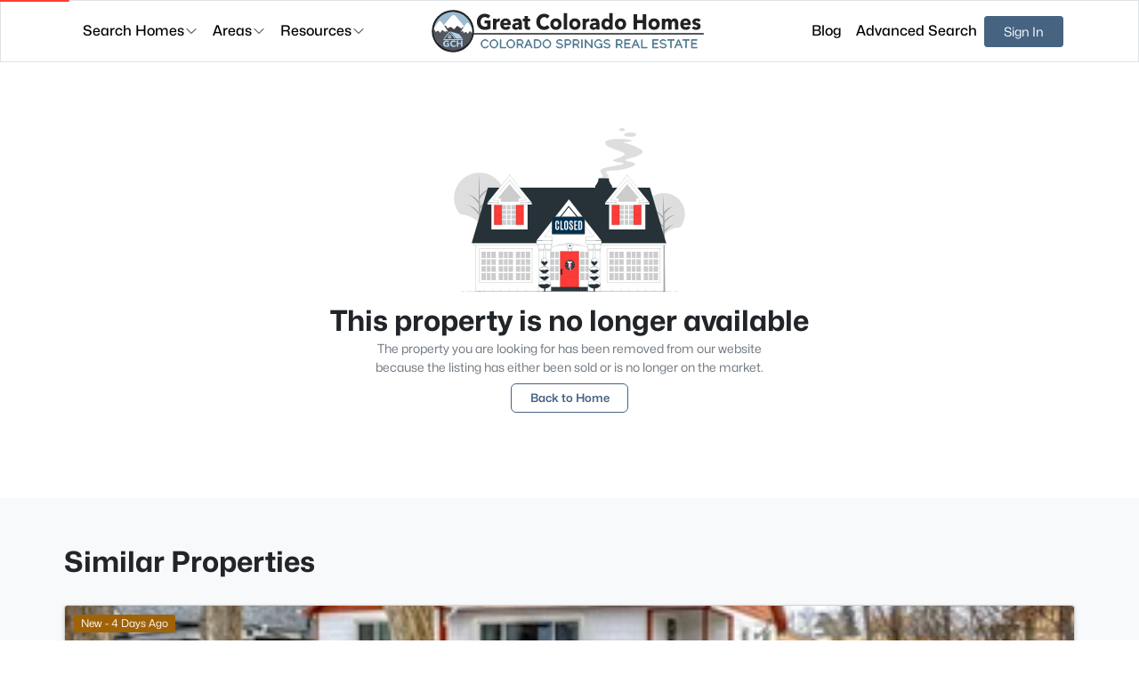

--- FILE ---
content_type: text/html; charset=utf-8
request_url: https://greatcoloradohomes.com/listing/9190932-0-e-highway-110-calhan-co-80808/
body_size: 27029
content:
<!DOCTYPE html><html lang="en" style="--sb-bg-1: #FAFAFA; --sb-bg-2: #F2F2F3; --sb-bg-3: #E5E5E6; --sb-primary-text: white; --sb-primary: #466382; --sb-primary-300: #5D81A8; --sb-primary-400: #6A8BAF; --sb-primary-600: #354A62; --sb-primary-700: #2E4055; --sb-secondary-text: white; --sb-secondary: #6c757d; --sb-secondary-300: #90989F; --sb-secondary-400: #9CA3AA; --sb-secondary-600: #51585E; --sb-secondary-700: #464C51; --sb-success-text: white; --sb-success: #3c7b58; --sb-success-300: #4EA072; --sb-success-400: #54AC7B; --sb-success-600: #2D5C42; --sb-success-700: #275039; --sb-danger-text: white; --sb-danger: #dc3545; --sb-danger-300: #E87B85; --sb-danger-400: #EC929B; --sb-danger-600: #AF1E2C; --sb-danger-700: #971A26; --sb-warning-text: black; --sb-warning: #fffb00; --sb-warning-300: #FFFC4D; --sb-warning-400: #FFFD66; --sb-warning-600: #BFBC00; --sb-warning-700: #A6A300; --sb-info-text: black; --sb-info: #f4960d; --sb-info-300: #F7B657; --sb-info-400: #F8C16F; --sb-info-600: #B87108; --sb-info-700: #A06207; --sb-light-text: black; --sb-light: #f8f9fa; --sb-light-300: #FFFFFF; --sb-light-400: #FFFFFF; --sb-light-600: #AFBBC6; --sb-light-700: #92A2B1; --sb-dark-text: white; --sb-dark: #212529; --sb-dark-300: #2B3035; --sb-dark-400: #2E3439; --sb-dark-600: #191C1F; --sb-dark-700: #15181B; --sb-bg_1-text: black; --sb-bg_1: #FAFAFA; --sb-bg_1-300: #FFFFFF; --sb-bg_1-400: #FFFFFF; --sb-bg_1-600: #BCBCBC; --sb-bg_1-700: #A3A3A3; --sb-bg_2-text: black; --sb-bg_2: #F2F2F3; --sb-bg_2-300: #FFFFFF; --sb-bg_2-400: #FFFFFF; --sb-bg_2-600: #B3B3B9; --sb-bg_2-700: #9A9AA2; --sb-bg_3-text: black; --sb-bg_3: #E5E5E6; --sb-bg_3-300: #FFFFFF; --sb-bg_3-400: #FFFFFF; --sb-bg_3-600: #ABABAE; --sb-bg_3-700: #939397;" data-critters-container><head>
        <meta charset="utf-8">
        <title>404 Page Not Found</title>

        <meta name="description" content="404 Page Not Found">
        <meta http-equiv="Content-Type" content="text/html; charset=utf-8">
        <meta name="viewport" content="width=device-width, initial-scale=1">
        <base href="/">
        <link rel="icon" href="https://images.agentloft.com/rr-images/gch/settings/1759116188257-582242435-gch_favicon.ico" type="image/x-icon" />
        <!-- <link rel="icon" type="image/x-icon" href="assets/images/favicon.ico" /> -->
        <link rel="preconnect" href="https://images.agentloft.com" crossorigin>
        <link rel="preconnect" href="https://accounts.google.com">
        <link rel="preconnect" href="https://fonts.gstatic.com">
    <style>@charset "UTF-8";:root{--sb-border-radius: .2rem;--sb-btn-font-size: .9rem;--sb-btn-padding-x: 1.3rem;--sb-black: #000;--sb-white: #fff;--sb-gray: #6c757d;--sb-gray-dark: #343a40;--sb-gray-100: #f8f9fa;--sb-gray-200: #e9ecef;--sb-gray-300: #dee2e6;--sb-gray-400: #ced4da;--sb-gray-500: #adb5bd;--sb-gray-600: #6c757d;--sb-gray-700: #495057;--sb-gray-800: #343a40;--sb-gray-900: #212529;--sb-primary: #ff3c38;--sb-primary-600: #c42521;--sb-primary-700: #941a19;--sb-secondary-100: #e2e3e5;--sb-secondary: #6c757d;--sb-secondary-600: #5c636a;--sb-secondary-700: #51585e;--sb-success-100: #c2fada;--sb-success-200: #a3cfbb;--sb-success: #3c7b58;--sb-success-600: #2c593f;--sb-success-700: #1b3c29;--sb-info-100: #cee2fc;--sb-info-200: #9ec5fe;--sb-info: #0061df;--sb-info-600: #004fb6;--sb-info-700: #003e90;--sb-info-800: #002e6a;--sb-info-900: #0d2235;--sb-warning-100: #fdf1cc;--sb-warning-200: #ffe69c;--sb-warning: #ffc107;--sb-warning-600: #e0a800;--sb-warning-700: #d39e00;--sb-danger-100: #f8d7da;--sb-danger-200: #f1aeb5;--sb-danger: #dc3545;--sb-danger-600: #c82333;--sb-danger-700: #bd2130;--sb-light: #f8f9fa;--sb-light-600: #e9ecef;--sb-light-700: #dee2e6;--sb-dark-100: #d1d3d4;--sb-dark-200: #a3a6a8;--sb-dark-300: #1c1f22;--sb-dark-400: #181b1e;--sb-dark: #212529;--sb-navbar-height: 72px}:root{--bs-blue: #0d6efd;--bs-indigo: #6610f2;--bs-purple: #6f42c1;--bs-pink: #d63384;--bs-red: #dc3545;--bs-orange: #fd7e14;--bs-yellow: #ffc107;--bs-green: #198754;--bs-teal: #20c997;--bs-cyan: #0dcaf0;--bs-black: #000000;--bs-white: #ffffff;--bs-gray: #6c757d;--bs-gray-dark: #343a40;--bs-gray-100: #f8f9fa;--bs-gray-200: #e9ecef;--bs-gray-300: #dee2e6;--bs-gray-400: #ced4da;--bs-gray-500: #adb5bd;--bs-gray-600: #6c757d;--bs-gray-700: #495057;--bs-gray-800: #343a40;--bs-gray-900: #212529;--bs-primary: #0d6efd;--bs-secondary: #6c757d;--bs-success: #198754;--bs-info: #0dcaf0;--bs-warning: #ffc107;--bs-danger: #dc3545;--bs-light: #f8f9fa;--bs-dark: #212529;--bs-primary-rgb: 13, 110, 253;--bs-secondary-rgb: 108, 117, 125;--bs-success-rgb: 25, 135, 84;--bs-info-rgb: 13, 202, 240;--bs-warning-rgb: 255, 193, 7;--bs-danger-rgb: 220, 53, 69;--bs-light-rgb: 248, 249, 250;--bs-dark-rgb: 33, 37, 41;--bs-primary-text-emphasis: #052c65;--bs-secondary-text-emphasis: #2b2f32;--bs-success-text-emphasis: #0a3622;--bs-info-text-emphasis: #055160;--bs-warning-text-emphasis: #664d03;--bs-danger-text-emphasis: #58151c;--bs-light-text-emphasis: #495057;--bs-dark-text-emphasis: #495057;--bs-primary-bg-subtle: #cfe2ff;--bs-secondary-bg-subtle: #e2e3e5;--bs-success-bg-subtle: #d1e7dd;--bs-info-bg-subtle: #cff4fc;--bs-warning-bg-subtle: #fff3cd;--bs-danger-bg-subtle: #f8d7da;--bs-light-bg-subtle: #fcfcfd;--bs-dark-bg-subtle: #ced4da;--bs-primary-border-subtle: #9ec5fe;--bs-secondary-border-subtle: #c4c8cb;--bs-success-border-subtle: #a3cfbb;--bs-info-border-subtle: #9eeaf9;--bs-warning-border-subtle: #ffe69c;--bs-danger-border-subtle: #f1aeb5;--bs-light-border-subtle: #e9ecef;--bs-dark-border-subtle: #adb5bd;--bs-white-rgb: 255, 255, 255;--bs-black-rgb: 0, 0, 0;--bs-font-sans-serif: system-ui, -apple-system, "Segoe UI", Roboto, "Helvetica Neue", "Noto Sans", "Liberation Sans", Arial, sans-serif, "Apple Color Emoji", "Segoe UI Emoji", "Segoe UI Symbol", "Noto Color Emoji";--bs-font-monospace: SFMono-Regular, Menlo, Monaco, Consolas, "Liberation Mono", "Courier New", monospace;--bs-gradient: linear-gradient(180deg, rgba(255, 255, 255, .15), rgba(255, 255, 255, 0));--bs-body-font-family: var(--bs-font-sans-serif);--bs-body-font-size: 1rem;--bs-body-font-weight: 400;--bs-body-line-height: 1.5;--bs-body-color: #212529;--bs-body-color-rgb: 33, 37, 41;--bs-body-bg: #ffffff;--bs-body-bg-rgb: 255, 255, 255;--bs-emphasis-color: #000000;--bs-emphasis-color-rgb: 0, 0, 0;--bs-secondary-color: rgba(33, 37, 41, .75);--bs-secondary-color-rgb: 33, 37, 41;--bs-secondary-bg: #e9ecef;--bs-secondary-bg-rgb: 233, 236, 239;--bs-tertiary-color: rgba(33, 37, 41, .5);--bs-tertiary-color-rgb: 33, 37, 41;--bs-tertiary-bg: #f8f9fa;--bs-tertiary-bg-rgb: 248, 249, 250;--bs-heading-color: inherit;--bs-link-color: #0d6efd;--bs-link-color-rgb: 13, 110, 253;--bs-link-decoration: underline;--bs-link-hover-color: #0a58ca;--bs-link-hover-color-rgb: 10, 88, 202;--bs-code-color: #d63384;--bs-highlight-color: #212529;--bs-highlight-bg: #fff3cd;--bs-border-width: 1px;--bs-border-style: solid;--bs-border-color: #dee2e6;--bs-border-color-translucent: rgba(0, 0, 0, .175);--bs-border-radius: .375rem;--bs-border-radius-sm: .25rem;--bs-border-radius-lg: .5rem;--bs-border-radius-xl: 1rem;--bs-border-radius-xxl: 2rem;--bs-border-radius-2xl: var(--bs-border-radius-xxl);--bs-border-radius-pill: 50rem;--bs-box-shadow: 0 .5rem 1rem rgba(0, 0, 0, .15);--bs-box-shadow-sm: 0 .125rem .25rem rgba(0, 0, 0, .075);--bs-box-shadow-lg: 0 1rem 3rem rgba(0, 0, 0, .175);--bs-box-shadow-inset: inset 0 1px 2px rgba(0, 0, 0, .075);--bs-focus-ring-width: .25rem;--bs-focus-ring-opacity: .25;--bs-focus-ring-color: rgba(13, 110, 253, .25);--bs-form-valid-color: #198754;--bs-form-valid-border-color: #198754;--bs-form-invalid-color: #dc3545;--bs-form-invalid-border-color: #dc3545}*,*:before,*:after{box-sizing:border-box}body{margin:0;font-family:var(--bs-body-font-family);font-size:var(--bs-body-font-size);font-weight:var(--bs-body-font-weight);line-height:var(--bs-body-line-height);color:var(--bs-body-color);text-align:var(--bs-body-text-align);background-color:var(--bs-body-bg);-webkit-text-size-adjust:100%;-webkit-tap-highlight-color:rgba(0,0,0,0)}p{margin-top:0;margin-bottom:1rem}ul{padding-left:2rem}ul{margin-top:0;margin-bottom:1rem}strong{font-weight:bolder}a{color:rgba(var(--bs-link-color-rgb),var(--bs-link-opacity, 1));text-decoration:underline}a:hover{--bs-link-color-rgb: var(--bs-link-hover-color-rgb)}img,svg{vertical-align:middle}button{border-radius:0}button:focus:not(:focus-visible){outline:0}input,button{margin:0;font-family:inherit;font-size:inherit;line-height:inherit}button{text-transform:none}[role=button]{cursor:pointer}button,[type=button]{-webkit-appearance:button}button:not(:disabled),[type=button]:not(:disabled){cursor:pointer}iframe{border:0}[hidden]{display:none!important}:root{--bs-breakpoint-xs: 0;--bs-breakpoint-sm: 576px;--bs-breakpoint-md: 768px;--bs-breakpoint-lg: 992px;--bs-breakpoint-xl: 1200px;--bs-breakpoint-xxl: 1400px}.row{--bs-gutter-x: 1.5rem;--bs-gutter-y: 0;display:flex;flex-wrap:wrap;margin-top:calc(-1 * var(--bs-gutter-y));margin-right:calc(-.5 * var(--bs-gutter-x));margin-left:calc(-.5 * var(--bs-gutter-x))}.row>*{flex-shrink:0;width:100%;max-width:100%;padding-right:calc(var(--bs-gutter-x) * .5);padding-left:calc(var(--bs-gutter-x) * .5);margin-top:var(--bs-gutter-y)}.col-12{flex:0 0 auto;width:100%}.gy-3{--bs-gutter-y: 1rem}.gy-4{--bs-gutter-y: 1.5rem}@media (min-width: 768px){.col-md-6{flex:0 0 auto;width:50%}}@media (min-width: 1200px){.col-xl-5{flex:0 0 auto;width:41.66666667%}}.form-control{display:block;width:100%;padding:.375rem .75rem;font-size:1rem;font-weight:400;line-height:1.5;color:var(--bs-body-color);-webkit-appearance:none;appearance:none;background-color:var(--bs-body-bg);background-clip:padding-box;border:var(--bs-border-width) solid var(--bs-border-color);border-radius:var(--bs-border-radius);transition:border-color .15s ease-in-out,box-shadow .15s ease-in-out}@media (prefers-reduced-motion: reduce){.form-control{transition:none}}.form-control:focus{color:var(--bs-body-color);background-color:var(--bs-body-bg);border-color:#86b7fe;outline:0;box-shadow:0 0 0 .25rem #0d6efd40}.form-control::-webkit-date-and-time-value{min-width:85px;height:1.5em;margin:0}.form-control::-webkit-datetime-edit{display:block;padding:0}.form-control::placeholder{color:var(--bs-secondary-color);opacity:1}.form-control:disabled{background-color:var(--bs-secondary-bg);opacity:1}.form-control::file-selector-button{padding:.375rem .75rem;margin:-.375rem -.75rem;margin-inline-end:.75rem;color:var(--bs-body-color);background-color:var(--bs-tertiary-bg);pointer-events:none;border-color:inherit;border-style:solid;border-width:0;border-inline-end-width:var(--bs-border-width);border-radius:0;transition:color .15s ease-in-out,background-color .15s ease-in-out,border-color .15s ease-in-out,box-shadow .15s ease-in-out}@media (prefers-reduced-motion: reduce){.form-control::file-selector-button{transition:none}}.form-control:hover:not(:disabled):not([readonly])::file-selector-button{background-color:var(--bs-secondary-bg)}.btn{--bs-btn-padding-x: .75rem;--bs-btn-padding-y: .375rem;--bs-btn-font-family: ;--bs-btn-font-size: 1rem;--bs-btn-font-weight: 400;--bs-btn-line-height: 1.5;--bs-btn-color: var(--bs-body-color);--bs-btn-bg: transparent;--bs-btn-border-width: var(--bs-border-width);--bs-btn-border-color: transparent;--bs-btn-border-radius: var(--bs-border-radius);--bs-btn-hover-border-color: transparent;--bs-btn-box-shadow: inset 0 1px 0 rgba(255, 255, 255, .15), 0 1px 1px rgba(0, 0, 0, .075);--bs-btn-disabled-opacity: .65;--bs-btn-focus-box-shadow: 0 0 0 .25rem rgba(var(--bs-btn-focus-shadow-rgb), .5);display:inline-block;padding:var(--bs-btn-padding-y) var(--bs-btn-padding-x);font-family:var(--bs-btn-font-family);font-size:var(--bs-btn-font-size);font-weight:var(--bs-btn-font-weight);line-height:var(--bs-btn-line-height);color:var(--bs-btn-color);text-align:center;text-decoration:none;vertical-align:middle;cursor:pointer;-webkit-user-select:none;user-select:none;border:var(--bs-btn-border-width) solid var(--bs-btn-border-color);border-radius:var(--bs-btn-border-radius);background-color:var(--bs-btn-bg);transition:color .15s ease-in-out,background-color .15s ease-in-out,border-color .15s ease-in-out,box-shadow .15s ease-in-out}@media (prefers-reduced-motion: reduce){.btn{transition:none}}.btn:hover{color:var(--bs-btn-hover-color);background-color:var(--bs-btn-hover-bg);border-color:var(--bs-btn-hover-border-color)}.btn:focus-visible{color:var(--bs-btn-hover-color);background-color:var(--bs-btn-hover-bg);border-color:var(--bs-btn-hover-border-color);outline:0;box-shadow:var(--bs-btn-focus-box-shadow)}:not(.btn-check)+.btn:active,.btn:first-child:active{color:var(--bs-btn-active-color);background-color:var(--bs-btn-active-bg);border-color:var(--bs-btn-active-border-color)}:not(.btn-check)+.btn:active:focus-visible,.btn:first-child:active:focus-visible{box-shadow:var(--bs-btn-focus-box-shadow)}.btn:disabled{color:var(--bs-btn-disabled-color);pointer-events:none;background-color:var(--bs-btn-disabled-bg);border-color:var(--bs-btn-disabled-border-color);opacity:var(--bs-btn-disabled-opacity)}.btn-primary{--bs-btn-color: #ffffff;--bs-btn-bg: #0d6efd;--bs-btn-border-color: #0d6efd;--bs-btn-hover-color: #ffffff;--bs-btn-hover-bg: #0b5ed7;--bs-btn-hover-border-color: #0a58ca;--bs-btn-focus-shadow-rgb: 49, 132, 253;--bs-btn-active-color: #ffffff;--bs-btn-active-bg: #0a58ca;--bs-btn-active-border-color: #0a53be;--bs-btn-active-shadow: inset 0 3px 5px rgba(0, 0, 0, .125);--bs-btn-disabled-color: #ffffff;--bs-btn-disabled-bg: #0d6efd;--bs-btn-disabled-border-color: #0d6efd}.btn-outline-primary{--bs-btn-color: #0d6efd;--bs-btn-border-color: #0d6efd;--bs-btn-hover-color: #ffffff;--bs-btn-hover-bg: #0d6efd;--bs-btn-hover-border-color: #0d6efd;--bs-btn-focus-shadow-rgb: 13, 110, 253;--bs-btn-active-color: #ffffff;--bs-btn-active-bg: #0d6efd;--bs-btn-active-border-color: #0d6efd;--bs-btn-active-shadow: inset 0 3px 5px rgba(0, 0, 0, .125);--bs-btn-disabled-color: #0d6efd;--bs-btn-disabled-bg: transparent;--bs-btn-disabled-border-color: #0d6efd;--bs-gradient: none}.collapse:not(.show){display:none}.dropdown-toggle{white-space:nowrap}.dropdown-toggle:after{display:inline-block;margin-left:.255em;vertical-align:.255em;content:"";border-top:.3em solid;border-right:.3em solid transparent;border-bottom:0;border-left:.3em solid transparent}.dropdown-toggle:empty:after{margin-left:0}.dropdown-menu{--bs-dropdown-zindex: 1000;--bs-dropdown-min-width: 10rem;--bs-dropdown-padding-x: 0;--bs-dropdown-padding-y: .5rem;--bs-dropdown-spacer: .125rem;--bs-dropdown-font-size: 1rem;--bs-dropdown-color: var(--bs-body-color);--bs-dropdown-bg: var(--bs-body-bg);--bs-dropdown-border-color: var(--bs-border-color-translucent);--bs-dropdown-border-radius: var(--bs-border-radius);--bs-dropdown-border-width: var(--bs-border-width);--bs-dropdown-inner-border-radius: calc(var(--bs-border-radius) - var(--bs-border-width));--bs-dropdown-divider-bg: var(--bs-border-color-translucent);--bs-dropdown-divider-margin-y: .5rem;--bs-dropdown-box-shadow: var(--bs-box-shadow);--bs-dropdown-link-color: var(--bs-body-color);--bs-dropdown-link-hover-color: var(--bs-body-color);--bs-dropdown-link-hover-bg: var(--bs-tertiary-bg);--bs-dropdown-link-active-color: #ffffff;--bs-dropdown-link-active-bg: #0d6efd;--bs-dropdown-link-disabled-color: var(--bs-tertiary-color);--bs-dropdown-item-padding-x: 1rem;--bs-dropdown-item-padding-y: .25rem;--bs-dropdown-header-color: #6c757d;--bs-dropdown-header-padding-x: 1rem;--bs-dropdown-header-padding-y: .5rem;position:absolute;z-index:var(--bs-dropdown-zindex);display:none;min-width:var(--bs-dropdown-min-width);padding:var(--bs-dropdown-padding-y) var(--bs-dropdown-padding-x);margin:0;font-size:var(--bs-dropdown-font-size);color:var(--bs-dropdown-color);text-align:left;list-style:none;background-color:var(--bs-dropdown-bg);background-clip:padding-box;border:var(--bs-dropdown-border-width) solid var(--bs-dropdown-border-color);border-radius:var(--bs-dropdown-border-radius)}.dropdown-item{display:block;width:100%;padding:var(--bs-dropdown-item-padding-y) var(--bs-dropdown-item-padding-x);clear:both;font-weight:400;color:var(--bs-dropdown-link-color);text-align:inherit;text-decoration:none;white-space:nowrap;background-color:transparent;border:0;border-radius:var(--bs-dropdown-item-border-radius, 0)}.dropdown-item:hover,.dropdown-item:focus{color:var(--bs-dropdown-link-hover-color);background-color:var(--bs-dropdown-link-hover-bg)}.dropdown-item:active{color:var(--bs-dropdown-link-active-color);text-decoration:none;background-color:var(--bs-dropdown-link-active-bg)}.dropdown-item:disabled{color:var(--bs-dropdown-link-disabled-color);pointer-events:none;background-color:transparent}.nav-link{display:block;padding:var(--bs-nav-link-padding-y) var(--bs-nav-link-padding-x);font-size:var(--bs-nav-link-font-size);font-weight:var(--bs-nav-link-font-weight);color:var(--bs-nav-link-color);text-decoration:none;background:none;border:0;transition:color .15s ease-in-out,background-color .15s ease-in-out,border-color .15s ease-in-out}@media (prefers-reduced-motion: reduce){.nav-link{transition:none}}.nav-link:hover,.nav-link:focus{color:var(--bs-nav-link-hover-color)}.nav-link:focus-visible{outline:0;box-shadow:0 0 0 .25rem #0d6efd40}.nav-link:disabled{color:var(--bs-nav-link-disabled-color);pointer-events:none;cursor:default}.navbar{--bs-navbar-padding-x: 0;--bs-navbar-padding-y: .5rem;--bs-navbar-color: rgba(var(--bs-emphasis-color-rgb), .65);--bs-navbar-hover-color: rgba(var(--bs-emphasis-color-rgb), .8);--bs-navbar-disabled-color: rgba(var(--bs-emphasis-color-rgb), .3);--bs-navbar-active-color: rgba(var(--bs-emphasis-color-rgb), 1);--bs-navbar-brand-padding-y: .3125rem;--bs-navbar-brand-margin-end: 1rem;--bs-navbar-brand-font-size: 1.25rem;--bs-navbar-brand-color: rgba(var(--bs-emphasis-color-rgb), 1);--bs-navbar-brand-hover-color: rgba(var(--bs-emphasis-color-rgb), 1);--bs-navbar-nav-link-padding-x: .5rem;--bs-navbar-toggler-padding-y: .25rem;--bs-navbar-toggler-padding-x: .75rem;--bs-navbar-toggler-font-size: 1.25rem;--bs-navbar-toggler-icon-bg: url("data:image/svg+xml,%3csvg xmlns='http://www.w3.org/2000/svg' viewBox='0 0 30 30'%3e%3cpath stroke='rgba%2833, 37, 41, 0.75%29' stroke-linecap='round' stroke-miterlimit='10' stroke-width='2' d='M4 7h22M4 15h22M4 23h22'/%3e%3c/svg%3e");--bs-navbar-toggler-border-color: rgba(var(--bs-emphasis-color-rgb), .15);--bs-navbar-toggler-border-radius: var(--bs-border-radius);--bs-navbar-toggler-focus-width: .25rem;--bs-navbar-toggler-transition: box-shadow .15s ease-in-out;position:relative;display:flex;flex-wrap:wrap;align-items:center;justify-content:space-between;padding:var(--bs-navbar-padding-y) var(--bs-navbar-padding-x)}.navbar-nav{--bs-nav-link-padding-x: 0;--bs-nav-link-padding-y: .5rem;--bs-nav-link-font-weight: ;--bs-nav-link-color: var(--bs-navbar-color);--bs-nav-link-hover-color: var(--bs-navbar-hover-color);--bs-nav-link-disabled-color: var(--bs-navbar-disabled-color);display:flex;flex-direction:column;padding-left:0;margin-bottom:0;list-style:none}.navbar-nav .dropdown-menu{position:static}.navbar-collapse{flex-basis:100%;flex-grow:1;align-items:center}@media (min-width: 1200px){.navbar-expand-xl{flex-wrap:nowrap;justify-content:flex-start}.navbar-expand-xl .navbar-nav{flex-direction:row}.navbar-expand-xl .navbar-nav .dropdown-menu{position:absolute}.navbar-expand-xl .navbar-nav .nav-link{padding-right:var(--bs-navbar-nav-link-padding-x);padding-left:var(--bs-navbar-nav-link-padding-x)}.navbar-expand-xl .navbar-collapse{display:flex!important;flex-basis:auto}}.card{--bs-card-spacer-y: 1rem;--bs-card-spacer-x: 1rem;--bs-card-title-spacer-y: .5rem;--bs-card-title-color: ;--bs-card-subtitle-color: ;--bs-card-border-width: var(--bs-border-width);--bs-card-border-color: var(--bs-border-color-translucent);--bs-card-border-radius: var(--bs-border-radius);--bs-card-box-shadow: ;--bs-card-inner-border-radius: calc(var(--bs-border-radius) - (var(--bs-border-width)));--bs-card-cap-padding-y: .5rem;--bs-card-cap-padding-x: 1rem;--bs-card-cap-bg: rgba(var(--bs-body-color-rgb), .03);--bs-card-cap-color: ;--bs-card-height: ;--bs-card-color: ;--bs-card-bg: var(--bs-body-bg);--bs-card-img-overlay-padding: 1rem;--bs-card-group-margin: .75rem;position:relative;display:flex;flex-direction:column;min-width:0;height:var(--bs-card-height);color:var(--bs-body-color);word-wrap:break-word;background-color:var(--bs-card-bg);background-clip:border-box;border:var(--bs-card-border-width) solid var(--bs-card-border-color);border-radius:var(--bs-card-border-radius)}.card-body{flex:1 1 auto;padding:var(--bs-card-spacer-y) var(--bs-card-spacer-x);color:var(--bs-card-color)}.card-text:last-child{margin-bottom:0}.toast-container{--bs-toast-zindex: 1090;position:absolute;z-index:var(--bs-toast-zindex);width:max-content;max-width:100%;pointer-events:none}.overflow-hidden{overflow:hidden!important}.d-flex{display:flex!important}.d-none{display:none!important}.position-relative{position:relative!important}.position-absolute{position:absolute!important}.position-fixed{position:fixed!important}.top-0{top:0!important}.start-0{left:0!important}.end-0{right:0!important}.border-top{border-top:var(--bs-border-width) var(--bs-border-style) var(--bs-border-color)!important}.w-100{width:100%!important}.h-100{height:100%!important}.flex-column{flex-direction:column!important}.flex-wrap{flex-wrap:wrap!important}.justify-content-center{justify-content:center!important}.justify-content-between{justify-content:space-between!important}.align-items-start{align-items:flex-start!important}.align-items-end{align-items:flex-end!important}.align-items-center{align-items:center!important}.mx-0{margin-right:0!important;margin-left:0!important}.mx-auto{margin-right:auto!important;margin-left:auto!important}.my-3{margin-top:1rem!important;margin-bottom:1rem!important}.mt-1{margin-top:.25rem!important}.mt-2{margin-top:.5rem!important}.mt-3{margin-top:1rem!important}.mt-5{margin-top:3rem!important}.mt-7{margin-top:6rem!important}.me-2{margin-right:.5rem!important}.mb-1{margin-bottom:.25rem!important}.ms-auto{margin-left:auto!important}.p-1{padding:.25rem!important}.p-2{padding:.5rem!important}.p-3{padding:1rem!important}.p-6{padding:4.5rem!important}.px-0{padding-right:0!important;padding-left:0!important}.px-2{padding-right:.5rem!important;padding-left:.5rem!important}.px-3{padding-right:1rem!important;padding-left:1rem!important}.px-4{padding-right:1.5rem!important;padding-left:1.5rem!important}.py-0{padding-top:0!important;padding-bottom:0!important}.py-2{padding-top:.5rem!important;padding-bottom:.5rem!important}.py-4{padding-top:1.5rem!important;padding-bottom:1.5rem!important}.py-5{padding-top:3rem!important;padding-bottom:3rem!important}.pt-5{padding-top:3rem!important}.pb-2{padding-bottom:.5rem!important}.gap-0{gap:0!important}.gap-1{gap:.25rem!important}.gap-2{gap:.5rem!important}.gap-3{gap:1rem!important}.gap-4{gap:1.5rem!important}.fs-2{font-size:calc(1.325rem + .9vw)!important}.fw-medium{font-weight:500!important}.fw-semibold{font-weight:600!important}.fw-bold{font-weight:700!important}.lh-1{line-height:1!important}.text-center{text-align:center!important}.text-nowrap{white-space:nowrap!important}.text-secondary{--bs-text-opacity: 1;color:rgba(var(--bs-secondary-rgb),var(--bs-text-opacity))!important}.text-dark{--bs-text-opacity: 1;color:rgba(var(--bs-dark-rgb),var(--bs-text-opacity))!important}.text-black{--bs-text-opacity: 1;color:rgba(var(--bs-black-rgb),var(--bs-text-opacity))!important}.text-white{--bs-text-opacity: 1;color:rgba(var(--bs-white-rgb),var(--bs-text-opacity))!important}.rounded-1{border-radius:var(--bs-border-radius-sm)!important}.rounded-2{border-radius:var(--bs-border-radius)!important}@media (min-width: 576px){.d-sm-flex{display:flex!important}.p-sm-5{padding:3rem!important}.px-sm-5{padding-right:3rem!important;padding-left:3rem!important}.pb-sm-2{padding-bottom:.5rem!important}}@media (min-width: 768px){.d-md-block{display:block!important}.flex-md-row{flex-direction:row!important}.mt-md-0{margin-top:0!important}.p-md-3{padding:1rem!important}.p-md-6{padding:4.5rem!important}.px-md-4{padding-right:1.5rem!important;padding-left:1.5rem!important}.px-md-6{padding-right:4.5rem!important;padding-left:4.5rem!important}.py-md-6{padding-top:4.5rem!important;padding-bottom:4.5rem!important}.pb-md-2{padding-bottom:.5rem!important}.text-md-start{text-align:left!important}}@media (min-width: 992px){.px-lg-6{padding-right:4.5rem!important;padding-left:4.5rem!important}.gap-lg-2{gap:.5rem!important}}@media (min-width: 1200px){.d-xl-block{display:block!important}.d-xl-flex{display:flex!important}.d-xl-none{display:none!important}.px-xl-6{padding-right:4.5rem!important;padding-left:4.5rem!important}.py-xl-2{padding-top:.5rem!important;padding-bottom:.5rem!important}}@media (min-width: 1200px){.fs-2{font-size:2rem!important}}.cursor-pointer{cursor:pointer}.min-width-fit-content{min-width:fit-content!important}a{text-decoration:none;color:var(--sb-info-600)}a:hover{color:var(--sb-info-700)}.text-secondary{color:var(--sb-secondary)!important}.text-dark{color:var(--sb-dark)!important}.bg-gray-100{background-color:var(--sb-gray-100)!important}.text-gray-600{color:var(--sb-gray-600)!important}.btn{--bs-btn-border-radius: var(--sb-border-radius);--bs-btn-font-size: var(--sb-btn-font-size);--bs-btn-padding-x: var(--sb-btn-padding-x)}.btn-primary{--bs-btn-color: var(--sb-primary-text);--bs-btn-bg: var(--sb-primary);--bs-btn-border-color: var(--sb-primary);--bs-btn-hover-color: var(--sb-primary-text);--bs-btn-hover-bg: var(--sb-primary-600);--bs-btn-hover-border-color: var(--sb-primary-600);--bs-btn-focus-shadow-rgb: var(--sb-primary);--bs-btn-active-color: var(--sb-primary-text);--bs-btn-active-bg: var(--sb-primary-700);--bs-btn-active-border-color: var(--sb-primary-700)}.btn-outline-primary{--bs-btn-color: var(--sb-primary);--bs-btn-bg: transparent;--bs-btn-border-color: var(--sb-primary);--bs-btn-hover-color: var(--sb-primary);--bs-btn-hover-bg: var(--sb-white);--bs-btn-hover-border-color: var(--sb-white-700);--bs-btn-focus-shadow-rgb: var(--sb-white);--bs-btn-active-color: var(--sb-white);--bs-btn-active-bg: var(--sb-primary);--bs-btn-active-border-color: var(--sb-primary)}.full-width-container{width:100%;padding-right:0;padding-left:0;margin-right:auto;margin-left:auto;overflow-x:hidden}.fs-13{font-size:.8125rem!important}.fs-14{font-size:.875rem!important}.fs-16{font-size:1rem!important}.fs-18{font-size:1.125rem!important}.fs-32{font-size:2rem!important}.fw-medium{font-weight:500}.fw-semibold{font-weight:600}@font-face{font-family:Mona Sans;src:url("./media/MonaSans-EMV3IKOJ.woff2") format("woff2 supports variations"),url("./media/MonaSans-EMV3IKOJ.woff2") format("woff2-variations");font-weight:200 900;font-stretch:75% 125%}body{font-family:Mona Sans,sans-serif}
/*# sourceMappingURL=styles-2OTNNTRF.css.map */
</style><script src="/cdn-cgi/scripts/7d0fa10a/cloudflare-static/rocket-loader.min.js" data-cf-settings="b0f4cd374aa27182535c4e56-|49"></script><link rel="stylesheet" href="styles-2OTNNTRF.css" media="print" onload="this.media='all'"><noscript><link rel="stylesheet" href="styles-2OTNNTRF.css"></noscript><style ng-app-id="ng">.maintenance-image[_ngcontent-ng-c2323259935]{width:100%;max-width:450px}
/*# sourceMappingURL=app.component-MLX4PSGM.css.map */</style><style ng-app-id="ng">[_nghost-ng-c3180277798]{position:relative;display:block;pointer-events:none}[_nghost-ng-c3180277798]   .ngx-spinner[_ngcontent-ng-c3180277798]{transition:.35s linear all;display:block;position:absolute;top:5px;left:0}[_nghost-ng-c3180277798]   .ngx-spinner[_ngcontent-ng-c3180277798]   .ngx-spinner-icon[_ngcontent-ng-c3180277798]{width:14px;height:14px;border:solid 2px transparent;border-top-color:inherit;border-left-color:inherit;border-radius:50%;animation:_ngcontent-ng-c3180277798_loading-bar-spinner .4s linear infinite}[_nghost-ng-c3180277798]   .ngx-bar[_ngcontent-ng-c3180277798]{transition:width .35s;position:absolute;top:0;left:0;width:100%;height:2px;border-bottom-right-radius:1px;border-top-right-radius:1px}[dir=rtl]   [_nghost-ng-c3180277798]   .ngx-bar[_ngcontent-ng-c3180277798]{right:0;left:unset}[fixed=true][_nghost-ng-c3180277798]{z-index:10002}[fixed=true][_nghost-ng-c3180277798]   .ngx-bar[_ngcontent-ng-c3180277798]{position:fixed}[fixed=true][_nghost-ng-c3180277798]   .ngx-spinner[_ngcontent-ng-c3180277798]{position:fixed;top:10px;left:10px}[dir=rtl]   [fixed=true][_nghost-ng-c3180277798]   .ngx-spinner[_ngcontent-ng-c3180277798]{right:10px;left:unset}@keyframes _ngcontent-ng-c3180277798_loading-bar-spinner{0%{transform:rotate(0)}to{transform:rotate(360deg)}}</style><style ng-app-id="ng">.section-container[_ngcontent-ng-c2738934483]{background-color:var(--preview-section-bg)}
/*# sourceMappingURL=sb-section.component-YPXBJS25.css.map */</style><script type="b0f4cd374aa27182535c4e56-text/javascript">
(function(w,i,d,g,e,t){w["WidgetTrackerObject"]=g;(w[g]=w[g]||function()
{(w[g].q=w[g].q||[]).push(arguments);}),(w[g].ds=1*new Date());(e="script"),
(t=d.createElement(e)),(e=d.getElementsByTagName(e)[0]);t.async=1;t.src=i;
e.parentNode.insertBefore(t,e);})
(window,"https://widgetbe.com/agent",document,"widgetTracker");
window.widgetTracker("create", "WT-FLZQYBER");
window.widgetTracker("send", "pageview");
</script><script type="b0f4cd374aa27182535c4e56-text/javascript">(function(w,d,s,l,i){w[l]=w[l]||[];w[l].push({'gtm.start':
new Date().getTime(),event:'gtm.js'});var f=d.getElementsByTagName(s)[0],
j=d.createElement(s),dl=l!='dataLayer'?'&l='+l:'';j.async=true;j.src=
'https://www.googletagmanager.com/gtm.js?id='+i+dl;f.parentNode.insertBefore(j,f);
})(window,document,'script','dataLayer','GTM-PZZP5MZR');</script><style ng-app-id="ng">.avatar-xs[_ngcontent-ng-c4223923061]{height:1.5rem;width:1.5rem;border-radius:1.5rem}.auth-container[_ngcontent-ng-c4223923061]{min-width:120px}[_nghost-ng-c4223923061]{--bg-color: #000000;--text-color: #c0c0c0}.navbar[_ngcontent-ng-c4223923061]{background:linear-gradient(to bottom,rgba(0,0,0,.3),transparent);color:var(--text-color)!important;z-index:100;min-height:70px}.navbar[_ngcontent-ng-c4223923061]   .nav-link[_ngcontent-ng-c4223923061]{color:var(--text-color)!important;--bs-nav-link-padding-y: .8rem}.navbar[_ngcontent-ng-c4223923061]   .nav-link[_ngcontent-ng-c4223923061]:hover{color:var(--hover-text-color)!important}.navbar[_ngcontent-ng-c4223923061]   .nav-item[_ngcontent-ng-c4223923061]   .nav-link[_ngcontent-ng-c4223923061]:after{display:none}@media (min-width: 1200px){.navbar[_ngcontent-ng-c4223923061]{background:none;background-color:var(--bg-color)!important;border:1px solid var(--bs-border-color)}}.invert[_ngcontent-ng-c4223923061]{filter:brightness(0) invert(1)}.navigation[_ngcontent-ng-c4223923061]{position:absolute;top:0;left:0;right:0}@media (min-width: 1200px){.navigation[_ngcontent-ng-c4223923061]{position:fixed}}.fixed-nav[_ngcontent-ng-c4223923061]{position:fixed;background:none;background-color:var(--bg-color)!important;border-bottom:1px solid var(--bs-border-color)}.dropdown-grid[_ngcontent-ng-c4223923061]{max-width:600px}@media (max-width: 768px){.dropdown-grid[_ngcontent-ng-c4223923061]{width:100%}}.submenu-grid[_ngcontent-ng-c4223923061]{display:grid;grid-template-columns:repeat(3,1fr);gap:.5rem}@media (max-width: 768px){.submenu-grid[_ngcontent-ng-c4223923061]{grid-template-columns:repeat(1,1fr)}}.submenu-item[_ngcontent-ng-c4223923061]{white-space:nowrap;padding:.5rem 1rem}.submenu-item[_ngcontent-ng-c4223923061]:hover{background-color:#0000000d}.sign-in-btn[_ngcontent-ng-c4223923061]{padding:4px}@media (min-width: 992px){.sign-in-btn[_ngcontent-ng-c4223923061]{padding:6px 20px}}  .dropdown-item{width:auto}@media (max-width: 992px){.full-width[_ngcontent-ng-c4223923061]{width:100%}}.navbar-collapse[_ngcontent-ng-c4223923061]{background-color:var(--bg-color);height:100dvh;transform:translateY(-62px)}@media (min-width: 1200px){.navbar-collapse[_ngcontent-ng-c4223923061]{height:fit-content;transform:translateY(0)}}@media (max-width: 1199.98px){.navbar-collapse[_ngcontent-ng-c4223923061]{overflow-y:auto}}.navbar-collapse[_ngcontent-ng-c4223923061]   .mobile-menu[_ngcontent-ng-c4223923061]{margin-top:62px}.navbar-collapse[_ngcontent-ng-c4223923061]   .desktop-menu[_ngcontent-ng-c4223923061]{display:flex;flex-direction:row}.navbar-collapse[_ngcontent-ng-c4223923061]   .desktop-menu[_ngcontent-ng-c4223923061]   .left-menu[_ngcontent-ng-c4223923061]{width:100%;display:flex;justify-content:flex-start}.navbar-collapse[_ngcontent-ng-c4223923061]   .desktop-menu[_ngcontent-ng-c4223923061]   .log[_ngcontent-ng-c4223923061], .navbar-collapse[_ngcontent-ng-c4223923061]   .desktop-menu[_ngcontent-ng-c4223923061]   .right-menu[_ngcontent-ng-c4223923061]{width:100%;display:flex;justify-content:flex-end}.toggler[_ngcontent-ng-c4223923061]{z-index:100}.search-visible[_ngcontent-ng-c4223923061]{display:block!important}@media (min-width: 1200px){.search-visible[_ngcontent-ng-c4223923061]{display:none!important}}.search-hidden[_ngcontent-ng-c4223923061]{display:none!important}@media (max-width: 1199.98px){  .navbar .dropdown-toggle:after{border-top-color:#fff}  .navbar.is-homepage:not(.collapsed) .dropdown-toggle:after{border-top-color:#000}  .navbar.fixed-nav .dropdown-toggle:after{border-top-color:#000}}
/*# sourceMappingURL=combined-navbar.component-WNPSXZFW.css.map */</style><style ng-app-id="ng">[_nghost-ng-c1527287374]{display:inline-block;width:var(--ng-icon__size, 1em);height:var(--ng-icon__size, 1em);line-height:initial;vertical-align:initial;overflow:hidden}[_nghost-ng-c1527287374]     svg{width:inherit;height:inherit;vertical-align:inherit}</style><meta name="robots" content="noindex"><meta name="keywords" content="realtor"><meta name="og:title" content="404 Page Not Found"><meta name="og:description" content="404 Page Not Found"><meta name="og:type" content="website"><meta name="og:url" content="http://greatcoloradohomes.com/listing/9190932-0-e-highway-110-calhan-co-80808"><meta name="og:image:width" content="300"><meta name="og:image:height" content="200"><meta name="og:image" content="https://images.agentloft.com/rr-images/gch/settings/1758312316002-513982533-Untitled-2.jpg"><style ng-app-id="ng">.home-worth-check-container[_ngcontent-ng-c1724532181]{container:home-worth-check-container/inline-size;background-color:var(--home-worth-check-bg-color)}.home-worth-check-container[_ngcontent-ng-c1724532181]   .title[_ngcontent-ng-c1724532181], .home-worth-check-container[_ngcontent-ng-c1724532181]   .sub-title[_ngcontent-ng-c1724532181]{color:var(--home-worth-check-text-color)}.home-worth-check-container[_ngcontent-ng-c1724532181]   .sub-title[_ngcontent-ng-c1724532181]{opacity:.6}.email-input[_ngcontent-ng-c1724532181]{width:100%}@media (min-width: 768px){.email-input[_ngcontent-ng-c1724532181]{width:400px}}@container home-worth-check-container (min-width: 768px){.text-container[_ngcontent-ng-c1724532181], .form-container[_ngcontent-ng-c1724532181]{width:50%}}@container home-worth-check-container (min-width: 800px){.content-section[_ngcontent-ng-c1724532181]{width:20%}.content-textarea[_ngcontent-ng-c1724532181]{width:40%}}
/*# sourceMappingURL=home-worth-check.component-5DQ6DELH.css.map */</style><style ng-app-id="ng">.site-footer[_ngcontent-ng-c4031757662]{container:site-footer/inline-size;min-height:100px;padding:20px;background-color:var(--footer-bg-color);color:var(--footer-text-color)}.site-footer[_ngcontent-ng-c4031757662]   h4[_ngcontent-ng-c4031757662]{color:var(--footer-text-color)}.site-footer[_ngcontent-ng-c4031757662]   a[_ngcontent-ng-c4031757662]{color:var(--footer-text-color);font-size:.85rem;opacity:.6}.site-footer[_ngcontent-ng-c4031757662]   p[_ngcontent-ng-c4031757662]{font-size:.85rem;opacity:.6}.base-container[_ngcontent-ng-c4031757662]{container:base-container/inline-size;background-color:var(--footer-bg-color);color:#a9a9a9}.base-container[_ngcontent-ng-c4031757662]   a[_ngcontent-ng-c4031757662], .base-link[_ngcontent-ng-c4031757662]{color:#a9a9a9}.base-link[_ngcontent-ng-c4031757662]:hover{color:#fff}.link-container[_ngcontent-ng-c4031757662]{display:flex;flex-direction:column;gap:20px}@container base-container (min-width:550px){.link-container[_ngcontent-ng-c4031757662]{flex-direction:row}}@container site-footer (min-width: 550px){.content-section[_ngcontent-ng-c4031757662]{width:50%}}@container site-footer (min-width: 800px){.content-section[_ngcontent-ng-c4031757662]{width:20%}.content-textarea[_ngcontent-ng-c4031757662]{width:40%}}.invert-color[_ngcontent-ng-c4031757662]{filter:brightness(0) invert(1)}.default-logo[_ngcontent-ng-c4031757662]{height:60px!important}.section-text-content[_ngcontent-ng-c4031757662]{font-size:.85rem;color:var(--footer-text-color);opacity:.6}.section-text-content[_ngcontent-ng-c4031757662]     p{font-size:.85rem;color:var(--footer-text-color);opacity:.6}.section-text-content[_ngcontent-ng-c4031757662]     a{text-decoration:none;color:var(--footer-text-color)}.section-text-content[_ngcontent-ng-c4031757662]     a:hover{text-decoration:underline}
/*# sourceMappingURL=site-footer.component-TDG47DK2.css.map */</style><style ng-app-id="ng">.not-found-container[_ngcontent-ng-c1899983090]{display:flex;flex-direction:row}.property-card[_ngcontent-ng-c1899983090]{width:25%;height:350px}.list-container[_ngcontent-ng-c1899983090]{container:list-container/inline-size;display:flex;flex-wrap:wrap}.list[_ngcontent-ng-c1899983090]{width:100%}.not-found-img[_ngcontent-ng-c1899983090]{max-height:300px;object-fit:cover}.custom-outline-btn[_ngcontent-ng-c1899983090]{width:223px}.mt-40[_ngcontent-ng-c1899983090]{margin-top:40px}@container list-container (min-width: 550px){.list[_ngcontent-ng-c1899983090]{width:50%}}@container list-container (min-width: 800px){.list[_ngcontent-ng-c1899983090]{width:33%}}@container list-container (min-width: 1100px){.list[_ngcontent-ng-c1899983090]{width:25%}}.not-found-img[_ngcontent-ng-c1899983090]{color:var(--sb-info-600)}
/*# sourceMappingURL=not-found.component-26XCPIWK.css.map */</style><style ng-app-id="ng">.property-card[_ngcontent-ng-c103704763]:active{transform:scale(.98)}.property-card[_ngcontent-ng-c103704763]   .on-label[_ngcontent-ng-c103704763]{background-color:var(--sb-info-700);line-height:1;color:#fff;font-size:.75rem;padding:4px 8px;border-radius:2px}.property-card[_ngcontent-ng-c103704763]   .on-market-label[_ngcontent-ng-c103704763]{background-color:var(--sb-info-700)}.property-card[_ngcontent-ng-c103704763]   .open-house-label[_ngcontent-ng-c103704763]{background-color:var(--sb-success-700)}.property-card[_ngcontent-ng-c103704763]   .status-neutral[_ngcontent-ng-c103704763]{padding:4px 8px;border-radius:2px;font-size:.75rem;line-height:1;background-color:var(--sb-info-100);color:var(--sb-info-600)}.property-card[_ngcontent-ng-c103704763]   .status-active[_ngcontent-ng-c103704763]{background-color:var(--sb-success-100);color:var(--sb-success-600)}.property-card[_ngcontent-ng-c103704763]   .status-inactive[_ngcontent-ng-c103704763]{background-color:var(--sb-danger-100);color:var(--sb-danger-600)}.property-card[_ngcontent-ng-c103704763]   .status-pending[_ngcontent-ng-c103704763]{background-color:var(--sb-warning-100);color:var(--sb-warning-600)}.property-card[_ngcontent-ng-c103704763]   .property-image[_ngcontent-ng-c103704763]{position:relative;height:180px;overflow:hidden}.property-card[_ngcontent-ng-c103704763]   .property-image[_ngcontent-ng-c103704763]   img[_ngcontent-ng-c103704763]{width:100%;height:100%;object-fit:cover}.property-card[_ngcontent-ng-c103704763]   .property-image[_ngcontent-ng-c103704763]   .action-container[_ngcontent-ng-c103704763]{position:absolute;top:0;left:0;right:0;height:40px;padding:10px;z-index:2}.property-card[_ngcontent-ng-c103704763]   .property-image[_ngcontent-ng-c103704763]   .action-container[_ngcontent-ng-c103704763]   .action-icon[_ngcontent-ng-c103704763]{filter:drop-shadow(0px 0px 2px rgba(0,0,0,.4))}.property-card[_ngcontent-ng-c103704763]   .property-image[_ngcontent-ng-c103704763]   .action-container[_ngcontent-ng-c103704763]   .action-icon[_ngcontent-ng-c103704763]:hover{opacity:.7}.property-card[_ngcontent-ng-c103704763]   .dot[_ngcontent-ng-c103704763]{height:6px;width:6px;border-radius:50%;display:inline-block}.box-shadow[_ngcontent-ng-c103704763]{box-shadow:#00000029 0 2px 4px;transition:box-shadow .3s ease}.box-shadow[_ngcontent-ng-c103704763]:hover{box-shadow:#0000003d 0 3px 8px}.box-shadow[_ngcontent-ng-c103704763]:active{transform:scale(.99)}.short-border[_ngcontent-ng-c103704763]{position:relative}.short-border[_ngcontent-ng-c103704763]:after{content:"";position:absolute;right:0;top:50%;transform:translateY(-50%);height:20px;width:1px;background-color:#dee2e6}.short-border.border-end[_ngcontent-ng-c103704763]{border-right:none!important}.stats[_ngcontent-ng-c103704763]{width:30%}.stats-shorter[_ngcontent-ng-c103704763]{width:20%}.property-card[_ngcontent-ng-c103704763]:hover   .card-body[_ngcontent-ng-c103704763]   a[_ngcontent-ng-c103704763]   .text-secondary[_ngcontent-ng-c103704763]{color:var(--sb-info)!important}.truncate-address[_ngcontent-ng-c103704763]{white-space:nowrap;overflow:hidden;text-overflow:ellipsis}
/*# sourceMappingURL=property-card.component-VJIFGQ7C.css.map */</style><style ng-app-id="ng">.outer-container[_ngcontent-ng-c832914575]{width:100%;height:100%;display:flex;overflow:hidden}.slider[_ngcontent-ng-c832914575]{display:flex;height:100%}.slide[_ngcontent-ng-c832914575]{flex:0 0 100%;width:100%;height:100%;background-color:#fafafa;box-shadow:inset 0 0 5px #0000001a}.slide[_ngcontent-ng-c832914575]   img[_ngcontent-ng-c832914575]{width:100%;height:100%;z-index:-1;object-fit:cover;transition:opacity .5s ease-in-out}.slide[_ngcontent-ng-c832914575]   img.loaded[_ngcontent-ng-c832914575]{opacity:1;z-index:-1}.rightArrow[_ngcontent-ng-c832914575]{position:absolute;top:0%;bottom:0%;right:0;left:85%;display:flex;align-items:center;justify-content:center;background-color:transparent;color:#fff;z-index:1;padding:5px;border-color:#fff;cursor:pointer}.leftArrow[_ngcontent-ng-c832914575]{position:absolute;top:0%;bottom:0%;left:0;right:85%;display:flex;align-items:center;justify-content:center;background-color:transparent;color:#fff;z-index:1;padding:5px;border-color:#fff;cursor:pointer}.leftArrow[_ngcontent-ng-c832914575]   ng-icon[_ngcontent-ng-c832914575], .rightArrow[_ngcontent-ng-c832914575]   ng-icon[_ngcontent-ng-c832914575]{filter:drop-shadow(2px 2px 2px rgb(0,0,0))}.slider-container[_ngcontent-ng-c832914575]{position:ra;height:100%;width:100%;transition:transform .1s ease-out;transform:translate(-100%);display:flex}.dots-container[_ngcontent-ng-c832914575]{height:12px;position:absolute;bottom:6px;display:flex;justify-content:center;align-items:center;left:50%;transform:translate(-50%)}.dot[_ngcontent-ng-c832914575], .inner-dot[_ngcontent-ng-c832914575]{height:6px!important;width:6px!important;margin:0 5px;background-color:#78797c;display:flex;transition:background-color .6s ease,scale .6s ease;flex-shrink:0;border-radius:100px;opacity:1}.dots[_ngcontent-ng-c832914575]{margin-left:auto;margin-right:auto;background-color:#0006;border-radius:20px;display:flex;justify-content:center;align-items:center;text-align:center;height:100%}.inner-dots-viewport[_ngcontent-ng-c832914575]{overflow:hidden;height:100%;position:relative}.inner-dots[_ngcontent-ng-c832914575]{display:flex;align-items:center;padding:0;height:100%;position:relative;width:max-content}.dot.active[_ngcontent-ng-c832914575], .inner-dot.active[_ngcontent-ng-c832914575]{background-color:#fff;scale:1.4}
/*# sourceMappingURL=image-slider.component-RCJ7CHFL.css.map */</style><link rel="canonical" href="https://greatcoloradohomes.com/listing/9190932-0-e-highway-110-calhan-co-80808" /></head>
    <body><!--nghm--><noscript><iframe src="https://www.googletagmanager.com/ns.html?id=GTM-PZZP5MZR" height="0" width="0" style="display:none;visibility:hidden"></iframe></noscript><script type="b0f4cd374aa27182535c4e56-text/javascript" id="ng-event-dispatch-contract">(()=>{function p(t,n,r,o,e,i,f,m){return{eventType:t,event:n,targetElement:r,eic:o,timeStamp:e,eia:i,eirp:f,eiack:m}}function u(t){let n=[],r=e=>{n.push(e)};return{c:t,q:n,et:[],etc:[],d:r,h:e=>{r(p(e.type,e,e.target,t,Date.now()))}}}function s(t,n,r){for(let o=0;o<n.length;o++){let e=n[o];(r?t.etc:t.et).push(e),t.c.addEventListener(e,t.h,r)}}function c(t,n,r,o,e=window){let i=u(t);e._ejsas||(e._ejsas={}),e._ejsas[n]=i,s(i,r),s(i,o,!0)}window.__jsaction_bootstrap=c;})();
</script><script type="b0f4cd374aa27182535c4e56-text/javascript">window.__jsaction_bootstrap(document.body,"ng",["click","dblclick","input","compositionstart","compositionend"],["error","load","blur"]);</script>
        <app-root _nghost-ng-c2323259935 ng-version="18.2.6" ngh="18" ng-server-context="ssr"><ngx-loading-bar _ngcontent-ng-c2323259935 _nghost-ng-c3180277798 fixed="true" style="color: #ff3c38;" ngh="0"><!----></ngx-loading-bar><!----><div _ngcontent-ng-c2323259935 class="full-width-container"><app-toasts _ngcontent-ng-c2323259935 aria-live="polite" aria-atomic="true" class="d-flex w-100 align-items-center flex-column toast-container position-fixed start-0 top-0 end-0 p-3" style="z-index: 1200;" ngh="1"><!----></app-toasts><app-sb-section _ngcontent-ng-c2323259935 _nghost-ng-c2738934483 ngh="5"><div _ngcontent-ng-c2738934483 class="section-container" id="section-cb23db28-f71b-4ef0-a918-e218ccbe1d8d" style="background-color: transparent;"><div _ngcontent-ng-c2738934483 class="row"><div _ngcontent-ng-c2738934483 class="col-12"><app-sb-block _ngcontent-ng-c2738934483 _nghost-ng-c1946981615 ngh="4"><div _ngcontent-ng-c1946981615 class="block-container d-flex flex-column gap-0" id="sb-block-2e675709-98ed-45f7-97db-90ddb750e722"><div _ngcontent-ng-c1946981615 class="sb-block"><app-combined-navbar _nghost-ng-c4223923061 style="--bg-color: white; --text-color: black;" ngh="3"><nav _ngcontent-ng-c4223923061 aria-label="Main navigation" class="navbar navbar-expand-xl px-0 py-0 py-xl-2 px-xl-6 navigation collapsed fixed-nav"><!----><div _ngcontent-ng-c4223923061 class="d-flex align-items-center d-xl-none w-100 gap-3 px-2 py-2 toggler justify-content-between"><div _ngcontent-ng-c4223923061 role="button" aria-label="Toggle navigation menu" aria-controls="navbarContent" class="d-flex align-items-center gap-1 p-1" jsaction="click:;"><ng-icon _ngcontent-ng-c4223923061 name="heroBars3" size="28" _nghost-ng-c1527287374 class="text-black" style="--ng-icon__size: 28px;" data-ng-icon-ssr ngh="2"><svg xmlns="http://www.w3.org/2000/svg" fill="none" viewBox="0 0 24 24" stroke="currentColor" aria-hidden="true" data-slot="icon" style="stroke-width:var(--ng-icon__stroke-width, 1.5)"><path stroke-linecap="round" stroke-linejoin="round" d="M3.75 6.75h16.5M3.75 12h16.5m-16.5 5.25h16.5"/></svg></ng-icon><!----><!----></div><div _ngcontent-ng-c4223923061 class="d-flex text-black"><img _ngcontent-ng-c4223923061 height="35px" appimagefallback class="company-logo" src="https://images.agentloft.com/rr-images/gch/settings/1756221431984-183827178-Website-Main-Logo-Grey-3.svg" alt="Great Colorado Homes Logo" jsaction="error:;"><img _ngcontent-ng-c4223923061 height="35px" appimagefallback class="company-logo" hidden src="https://images.agentloft.com/rr-images/gch/settings/1756221891467-280651897-Website-Main-Logo-White-3.svg" alt="Great Colorado Homes Logo" jsaction="error:;"></div><!----><!----><button _ngcontent-ng-c4223923061 class="btn btn-primary d-none d-xl-block" jsaction="click:;"> Sign In </button><!----><button _ngcontent-ng-c4223923061 aria-label="Open Sign-In Modal" class="btn p-1 d-flex align-items-center d-xl-none" jsaction="click:;"><ng-icon _ngcontent-ng-c4223923061 name="heroUserCircle" size="28px" class="text-black" _nghost-ng-c1527287374 style="--ng-icon__size: 28px;" data-ng-icon-ssr ngh="2"><svg xmlns="http://www.w3.org/2000/svg" fill="none" viewBox="0 0 24 24" stroke="currentColor" aria-hidden="true" data-slot="icon" style="stroke-width:var(--ng-icon__stroke-width, 1.5)"><path stroke-linecap="round" stroke-linejoin="round" d="M17.982 18.725A7.488 7.488 0 0 0 12 15.75a7.488 7.488 0 0 0-5.982 2.975m11.963 0a9 9 0 1 0-11.963 0m11.963 0A8.966 8.966 0 0 1 12 21a8.966 8.966 0 0 1-5.982-2.275M15 9.75a3 3 0 1 1-6 0 3 3 0 0 1 6 0Z"/></svg></ng-icon></button><!----><!----><!----><!----><!----></div><div _ngcontent-ng-c4223923061 id="navbarContent" class="row navbar-collapse flex align-items-start px-0 mx-0 collapse"><div _ngcontent-ng-c4223923061 class="mobile-menu col-12 col-xl-5 d-flex d-xl-none px-0"><ul _ngcontent-ng-c4223923061 class="navbar-nav d-flex flex-column gap-2 fs-18 fw-medium w-100 px-3 px-md-4"><li _ngcontent-ng-c4223923061 class="nav-item d-xl-none d-flex align-items-center"><a _ngcontent-ng-c4223923061 role="button" class="nav-link text-white" href="/" jsaction="click:;"> Home </a></li><!----><li _ngcontent-ng-c4223923061 class="nav-item d-xl-none"><a _ngcontent-ng-c4223923061 role="button" class="nav-link d-flex align-items-center gap-1 text-white" tabindex="0" jsaction="click:;"> Search Homes <ng-icon _ngcontent-ng-c4223923061 size="16" _nghost-ng-c1527287374 style="--ng-icon__size: 16px;" data-ng-icon-ssr ngh="2"><svg xmlns="http://www.w3.org/2000/svg" fill="none" viewBox="0 0 24 24" stroke="currentColor" aria-hidden="true" data-slot="icon" style="stroke-width:var(--ng-icon__stroke-width, 1.5)"><path stroke-linecap="round" stroke-linejoin="round" d="m19.5 8.25-7.5 7.5-7.5-7.5"/></svg></ng-icon></a><div _ngcontent-ng-c4223923061 class="rounded-1 fs-14 dropdown-grid collapse"><div _ngcontent-ng-c4223923061 class="submenu-grid p-2"><a _ngcontent-ng-c4223923061 ngbdropdownitem class="dropdown-item py-2 submenu-item" href="/homes" tabindex="0" jsaction="click:;">Main Search</a><a _ngcontent-ng-c4223923061 ngbdropdownitem class="dropdown-item py-2 submenu-item" href="/colorado-springs-neighborhoods-and-local-communities" tabindex="0" jsaction="click:;">By Neighborhood</a><a _ngcontent-ng-c4223923061 ngbdropdownitem class="dropdown-item py-2 submenu-item" href="/homes-for-sale-by-zip-code" tabindex="0" jsaction="click:;">By Zip Code</a><a _ngcontent-ng-c4223923061 ngbdropdownitem class="dropdown-item py-2 submenu-item" href="/homes-for-sale-by-school-district" tabindex="0" jsaction="click:;">By School District</a><a _ngcontent-ng-c4223923061 ngbdropdownitem class="dropdown-item py-2 submenu-item" href="/colorado-springs/new-construction" tabindex="0" jsaction="click:;">New Construction</a><a _ngcontent-ng-c4223923061 ngbdropdownitem class="dropdown-item py-2 submenu-item" href="/open-houses" tabindex="0" jsaction="click:;">Open Houses</a><a _ngcontent-ng-c4223923061 ngbdropdownitem class="dropdown-item py-2 submenu-item" href="/homes-for-sale-with-acreage-in-colorado-springs" tabindex="0" jsaction="click:;">On Acreage</a><a _ngcontent-ng-c4223923061 ngbdropdownitem class="dropdown-item py-2 submenu-item" href="/back-to-open-space" tabindex="0" jsaction="click:;">Backs to Open Space</a><a _ngcontent-ng-c4223923061 ngbdropdownitem class="dropdown-item py-2 submenu-item" href="/colorado-springs/homes-with-basement" tabindex="0" jsaction="click:;">Walkout Basements</a><a _ngcontent-ng-c4223923061 ngbdropdownitem class="dropdown-item py-2 submenu-item" href="/colorado-springs/homes-with-first-floor-master" tabindex="0" jsaction="click:;">Primary on Main-Level</a><a _ngcontent-ng-c4223923061 ngbdropdownitem class="dropdown-item py-2 submenu-item" href="/colorado-springs/luxury" tabindex="0" jsaction="click:;">Luxury Homes</a><a _ngcontent-ng-c4223923061 ngbdropdownitem class="dropdown-item py-2 submenu-item" href="/colorado-springs/homes-with-gated-community" tabindex="0" jsaction="click:;">Gated Communities</a><a _ngcontent-ng-c4223923061 ngbdropdownitem class="dropdown-item py-2 submenu-item" href="/colorado-springs/55-adult-community" tabindex="0" jsaction="click:;">55+ Communities</a><a _ngcontent-ng-c4223923061 ngbdropdownitem class="dropdown-item py-2 submenu-item" href="/fort-carson" tabindex="0" jsaction="click:;">Near Fort Carson</a><a _ngcontent-ng-c4223923061 ngbdropdownitem class="dropdown-item py-2 submenu-item" href="/colorado-springs/townhomes" tabindex="0" jsaction="click:;">Townhomes</a><a _ngcontent-ng-c4223923061 ngbdropdownitem class="dropdown-item py-2 submenu-item" href="/colorado-springs/condos" tabindex="0" jsaction="click:;">Condos</a><a _ngcontent-ng-c4223923061 ngbdropdownitem class="dropdown-item py-2 submenu-item" href="/colorado-springs-foreclosures-short-sales" tabindex="0" jsaction="click:;">Foreclosures</a><!----></div></div></li><li _ngcontent-ng-c4223923061 ngbdropdown display="dynamic" class="nav-item d-none d-xl-block"><a _ngcontent-ng-c4223923061 ngbdropdowntoggle role="button" class="dropdown-toggle nav-link d-flex align-items-center gap-1 text-white" tabindex="0" aria-expanded="false" jsaction="click:;"> Search Homes <ng-icon _ngcontent-ng-c4223923061 name="heroChevronDown" size="16" _nghost-ng-c1527287374 style="--ng-icon__size: 16px;" data-ng-icon-ssr ngh="2"><svg xmlns="http://www.w3.org/2000/svg" fill="none" viewBox="0 0 24 24" stroke="currentColor" aria-hidden="true" data-slot="icon" style="stroke-width:var(--ng-icon__stroke-width, 1.5)"><path stroke-linecap="round" stroke-linejoin="round" d="m19.5 8.25-7.5 7.5-7.5-7.5"/></svg></ng-icon></a><div _ngcontent-ng-c4223923061 ngbdropdownmenu class="dropdown-menu rounded-1 fs-14 dropdown-grid"><div _ngcontent-ng-c4223923061 class="submenu-grid p-2"><a _ngcontent-ng-c4223923061 ngbdropdownitem class="dropdown-item py-2 submenu-item" href="/homes" tabindex="0" jsaction="click:;">Main Search</a><a _ngcontent-ng-c4223923061 ngbdropdownitem class="dropdown-item py-2 submenu-item" href="/colorado-springs-neighborhoods-and-local-communities" tabindex="0" jsaction="click:;">By Neighborhood</a><a _ngcontent-ng-c4223923061 ngbdropdownitem class="dropdown-item py-2 submenu-item" href="/homes-for-sale-by-zip-code" tabindex="0" jsaction="click:;">By Zip Code</a><a _ngcontent-ng-c4223923061 ngbdropdownitem class="dropdown-item py-2 submenu-item" href="/homes-for-sale-by-school-district" tabindex="0" jsaction="click:;">By School District</a><a _ngcontent-ng-c4223923061 ngbdropdownitem class="dropdown-item py-2 submenu-item" href="/colorado-springs/new-construction" tabindex="0" jsaction="click:;">New Construction</a><a _ngcontent-ng-c4223923061 ngbdropdownitem class="dropdown-item py-2 submenu-item" href="/open-houses" tabindex="0" jsaction="click:;">Open Houses</a><a _ngcontent-ng-c4223923061 ngbdropdownitem class="dropdown-item py-2 submenu-item" href="/homes-for-sale-with-acreage-in-colorado-springs" tabindex="0" jsaction="click:;">On Acreage</a><a _ngcontent-ng-c4223923061 ngbdropdownitem class="dropdown-item py-2 submenu-item" href="/back-to-open-space" tabindex="0" jsaction="click:;">Backs to Open Space</a><a _ngcontent-ng-c4223923061 ngbdropdownitem class="dropdown-item py-2 submenu-item" href="/colorado-springs/homes-with-basement" tabindex="0" jsaction="click:;">Walkout Basements</a><a _ngcontent-ng-c4223923061 ngbdropdownitem class="dropdown-item py-2 submenu-item" href="/colorado-springs/homes-with-first-floor-master" tabindex="0" jsaction="click:;">Primary on Main-Level</a><a _ngcontent-ng-c4223923061 ngbdropdownitem class="dropdown-item py-2 submenu-item" href="/colorado-springs/luxury" tabindex="0" jsaction="click:;">Luxury Homes</a><a _ngcontent-ng-c4223923061 ngbdropdownitem class="dropdown-item py-2 submenu-item" href="/colorado-springs/homes-with-gated-community" tabindex="0" jsaction="click:;">Gated Communities</a><a _ngcontent-ng-c4223923061 ngbdropdownitem class="dropdown-item py-2 submenu-item" href="/colorado-springs/55-adult-community" tabindex="0" jsaction="click:;">55+ Communities</a><a _ngcontent-ng-c4223923061 ngbdropdownitem class="dropdown-item py-2 submenu-item" href="/fort-carson" tabindex="0" jsaction="click:;">Near Fort Carson</a><a _ngcontent-ng-c4223923061 ngbdropdownitem class="dropdown-item py-2 submenu-item" href="/colorado-springs/townhomes" tabindex="0" jsaction="click:;">Townhomes</a><a _ngcontent-ng-c4223923061 ngbdropdownitem class="dropdown-item py-2 submenu-item" href="/colorado-springs/condos" tabindex="0" jsaction="click:;">Condos</a><a _ngcontent-ng-c4223923061 ngbdropdownitem class="dropdown-item py-2 submenu-item" href="/colorado-springs-foreclosures-short-sales" tabindex="0" jsaction="click:;">Foreclosures</a><!----></div></div></li><!----><!----><li _ngcontent-ng-c4223923061 class="nav-item d-xl-none"><a _ngcontent-ng-c4223923061 role="button" class="nav-link d-flex align-items-center gap-1 text-white" tabindex="0" jsaction="click:;"> Areas <ng-icon _ngcontent-ng-c4223923061 size="16" _nghost-ng-c1527287374 style="--ng-icon__size: 16px;" data-ng-icon-ssr ngh="2"><svg xmlns="http://www.w3.org/2000/svg" fill="none" viewBox="0 0 24 24" stroke="currentColor" aria-hidden="true" data-slot="icon" style="stroke-width:var(--ng-icon__stroke-width, 1.5)"><path stroke-linecap="round" stroke-linejoin="round" d="m19.5 8.25-7.5 7.5-7.5-7.5"/></svg></ng-icon></a><div _ngcontent-ng-c4223923061 class="rounded-1 fs-14 dropdown-grid collapse"><div _ngcontent-ng-c4223923061 class="submenu-grid p-2"><a _ngcontent-ng-c4223923061 ngbdropdownitem class="dropdown-item py-2 submenu-item" href="/colorado-springs-neighborhoods-and-local-communities" tabindex="0" jsaction="click:;">ALL AREAS</a><a _ngcontent-ng-c4223923061 ngbdropdownitem class="dropdown-item py-2 submenu-item" href="/black-forest" tabindex="0" jsaction="click:;">Black Forest</a><a _ngcontent-ng-c4223923061 ngbdropdownitem class="dropdown-item py-2 submenu-item" href="/colorado-springs/briargate" tabindex="0" jsaction="click:;">Briargate</a><a _ngcontent-ng-c4223923061 ngbdropdownitem class="dropdown-item py-2 submenu-item" href="/broadmoor-area" tabindex="0" jsaction="click:;">Broadmoor</a><a _ngcontent-ng-c4223923061 ngbdropdownitem class="dropdown-item py-2 submenu-item" href="/colorado-springs" tabindex="0" jsaction="click:;">Colorado Springs</a><a _ngcontent-ng-c4223923061 ngbdropdownitem class="dropdown-item py-2 submenu-item" href="/downtown-colorado-springs" tabindex="0" jsaction="click:;">Downtown</a><a _ngcontent-ng-c4223923061 ngbdropdownitem class="dropdown-item py-2 submenu-item" href="/el-paso-county" tabindex="0" jsaction="click:;">El Paso County</a><a _ngcontent-ng-c4223923061 ngbdropdownitem class="dropdown-item py-2 submenu-item" href="/falcon" tabindex="0" jsaction="click:;">Falcon</a><a _ngcontent-ng-c4223923061 ngbdropdownitem class="dropdown-item py-2 submenu-item" href="/fort-carson" tabindex="0" jsaction="click:;">Fort Carson</a><a _ngcontent-ng-c4223923061 ngbdropdownitem class="dropdown-item py-2 submenu-item" href="/fountain" tabindex="0" jsaction="click:;">Fountain</a><a _ngcontent-ng-c4223923061 ngbdropdownitem class="dropdown-item py-2 submenu-item" href="/manitou-springs" tabindex="0" jsaction="click:;">Manitou Springs</a><a _ngcontent-ng-c4223923061 ngbdropdownitem class="dropdown-item py-2 submenu-item" href="/monument" tabindex="0" jsaction="click:;">Monument</a><a _ngcontent-ng-c4223923061 ngbdropdownitem class="dropdown-item py-2 submenu-item" href="/colorado-springs/northgate" tabindex="0" jsaction="click:;">Northgate</a><a _ngcontent-ng-c4223923061 ngbdropdownitem class="dropdown-item py-2 submenu-item" href="/northwest-colorado-springs" tabindex="0" jsaction="click:;">Northwest</a><a _ngcontent-ng-c4223923061 ngbdropdownitem class="dropdown-item py-2 submenu-item" href="/colorado-springs/old-colorado-city" tabindex="0" jsaction="click:;">Old Colorado City</a><a _ngcontent-ng-c4223923061 ngbdropdownitem class="dropdown-item py-2 submenu-item" href="/powers-corridor" tabindex="0" jsaction="click:;">Powers</a><a _ngcontent-ng-c4223923061 ngbdropdownitem class="dropdown-item py-2 submenu-item" href="/southwest-colorado-springs" tabindex="0" jsaction="click:;">Southwest</a><a _ngcontent-ng-c4223923061 ngbdropdownitem class="dropdown-item py-2 submenu-item" href="/teller-county" tabindex="0" jsaction="click:;">Teller County</a><a _ngcontent-ng-c4223923061 ngbdropdownitem class="dropdown-item py-2 submenu-item" href="/west-colorado-springs" tabindex="0" jsaction="click:;">West Side</a><a _ngcontent-ng-c4223923061 ngbdropdownitem class="dropdown-item py-2 submenu-item" href="/woodland-park" tabindex="0" jsaction="click:;">Woodland Park</a><!----></div></div></li><li _ngcontent-ng-c4223923061 ngbdropdown display="dynamic" class="nav-item d-none d-xl-block"><a _ngcontent-ng-c4223923061 ngbdropdowntoggle role="button" class="dropdown-toggle nav-link d-flex align-items-center gap-1 text-white" tabindex="0" aria-expanded="false" jsaction="click:;"> Areas <ng-icon _ngcontent-ng-c4223923061 name="heroChevronDown" size="16" _nghost-ng-c1527287374 style="--ng-icon__size: 16px;" data-ng-icon-ssr ngh="2"><svg xmlns="http://www.w3.org/2000/svg" fill="none" viewBox="0 0 24 24" stroke="currentColor" aria-hidden="true" data-slot="icon" style="stroke-width:var(--ng-icon__stroke-width, 1.5)"><path stroke-linecap="round" stroke-linejoin="round" d="m19.5 8.25-7.5 7.5-7.5-7.5"/></svg></ng-icon></a><div _ngcontent-ng-c4223923061 ngbdropdownmenu class="dropdown-menu rounded-1 fs-14 dropdown-grid"><div _ngcontent-ng-c4223923061 class="submenu-grid p-2"><a _ngcontent-ng-c4223923061 ngbdropdownitem class="dropdown-item py-2 submenu-item" href="/colorado-springs-neighborhoods-and-local-communities" tabindex="0" jsaction="click:;">ALL AREAS</a><a _ngcontent-ng-c4223923061 ngbdropdownitem class="dropdown-item py-2 submenu-item" href="/black-forest" tabindex="0" jsaction="click:;">Black Forest</a><a _ngcontent-ng-c4223923061 ngbdropdownitem class="dropdown-item py-2 submenu-item" href="/colorado-springs/briargate" tabindex="0" jsaction="click:;">Briargate</a><a _ngcontent-ng-c4223923061 ngbdropdownitem class="dropdown-item py-2 submenu-item" href="/broadmoor-area" tabindex="0" jsaction="click:;">Broadmoor</a><a _ngcontent-ng-c4223923061 ngbdropdownitem class="dropdown-item py-2 submenu-item" href="/colorado-springs" tabindex="0" jsaction="click:;">Colorado Springs</a><a _ngcontent-ng-c4223923061 ngbdropdownitem class="dropdown-item py-2 submenu-item" href="/downtown-colorado-springs" tabindex="0" jsaction="click:;">Downtown</a><a _ngcontent-ng-c4223923061 ngbdropdownitem class="dropdown-item py-2 submenu-item" href="/el-paso-county" tabindex="0" jsaction="click:;">El Paso County</a><a _ngcontent-ng-c4223923061 ngbdropdownitem class="dropdown-item py-2 submenu-item" href="/falcon" tabindex="0" jsaction="click:;">Falcon</a><a _ngcontent-ng-c4223923061 ngbdropdownitem class="dropdown-item py-2 submenu-item" href="/fort-carson" tabindex="0" jsaction="click:;">Fort Carson</a><a _ngcontent-ng-c4223923061 ngbdropdownitem class="dropdown-item py-2 submenu-item" href="/fountain" tabindex="0" jsaction="click:;">Fountain</a><a _ngcontent-ng-c4223923061 ngbdropdownitem class="dropdown-item py-2 submenu-item" href="/manitou-springs" tabindex="0" jsaction="click:;">Manitou Springs</a><a _ngcontent-ng-c4223923061 ngbdropdownitem class="dropdown-item py-2 submenu-item" href="/monument" tabindex="0" jsaction="click:;">Monument</a><a _ngcontent-ng-c4223923061 ngbdropdownitem class="dropdown-item py-2 submenu-item" href="/colorado-springs/northgate" tabindex="0" jsaction="click:;">Northgate</a><a _ngcontent-ng-c4223923061 ngbdropdownitem class="dropdown-item py-2 submenu-item" href="/northwest-colorado-springs" tabindex="0" jsaction="click:;">Northwest</a><a _ngcontent-ng-c4223923061 ngbdropdownitem class="dropdown-item py-2 submenu-item" href="/colorado-springs/old-colorado-city" tabindex="0" jsaction="click:;">Old Colorado City</a><a _ngcontent-ng-c4223923061 ngbdropdownitem class="dropdown-item py-2 submenu-item" href="/powers-corridor" tabindex="0" jsaction="click:;">Powers</a><a _ngcontent-ng-c4223923061 ngbdropdownitem class="dropdown-item py-2 submenu-item" href="/southwest-colorado-springs" tabindex="0" jsaction="click:;">Southwest</a><a _ngcontent-ng-c4223923061 ngbdropdownitem class="dropdown-item py-2 submenu-item" href="/teller-county" tabindex="0" jsaction="click:;">Teller County</a><a _ngcontent-ng-c4223923061 ngbdropdownitem class="dropdown-item py-2 submenu-item" href="/west-colorado-springs" tabindex="0" jsaction="click:;">West Side</a><a _ngcontent-ng-c4223923061 ngbdropdownitem class="dropdown-item py-2 submenu-item" href="/woodland-park" tabindex="0" jsaction="click:;">Woodland Park</a><!----></div></div></li><!----><!----><li _ngcontent-ng-c4223923061 class="nav-item d-xl-none"><a _ngcontent-ng-c4223923061 role="button" class="nav-link d-flex align-items-center gap-1 text-white" tabindex="0" jsaction="click:;"> Resources <ng-icon _ngcontent-ng-c4223923061 size="16" _nghost-ng-c1527287374 style="--ng-icon__size: 16px;" data-ng-icon-ssr ngh="2"><svg xmlns="http://www.w3.org/2000/svg" fill="none" viewBox="0 0 24 24" stroke="currentColor" aria-hidden="true" data-slot="icon" style="stroke-width:var(--ng-icon__stroke-width, 1.5)"><path stroke-linecap="round" stroke-linejoin="round" d="m19.5 8.25-7.5 7.5-7.5-7.5"/></svg></ng-icon></a><div _ngcontent-ng-c4223923061 class="rounded-1 fs-14 dropdown-grid collapse"><div _ngcontent-ng-c4223923061 class="submenu-grid p-2"><a _ngcontent-ng-c4223923061 ngbdropdownitem class="dropdown-item py-2 submenu-item" href="/mortgage-pre-approval" tabindex="0" jsaction="click:;">Mortgage Pre-Approval</a><a _ngcontent-ng-c4223923061 ngbdropdownitem class="dropdown-item py-2 submenu-item" href="/sell-your-home" tabindex="0" jsaction="click:;">Sell Your Home</a><a _ngcontent-ng-c4223923061 ngbdropdownitem class="dropdown-item py-2 submenu-item" href="/colorado-springs-real-estate-market-statistics" tabindex="0" jsaction="click:;">Market Update</a><a _ngcontent-ng-c4223923061 ngbdropdownitem class="dropdown-item py-2 submenu-item" href="/blog/category/home-buying-tips" tabindex="0" jsaction="click:;">Home Buying Tips</a><a _ngcontent-ng-c4223923061 ngbdropdownitem class="dropdown-item py-2 submenu-item" href="/blog/category/home-selling-tips" tabindex="0" jsaction="click:;">Home Selling Tips</a><a _ngcontent-ng-c4223923061 ngbdropdownitem class="dropdown-item py-2 submenu-item" href="/our-realtors" tabindex="0" jsaction="click:;">Our Team</a><a _ngcontent-ng-c4223923061 ngbdropdownitem class="dropdown-item py-2 submenu-item" href="/contact" tabindex="0" jsaction="click:;">Contact Us</a><!----></div></div></li><li _ngcontent-ng-c4223923061 ngbdropdown display="dynamic" class="nav-item d-none d-xl-block"><a _ngcontent-ng-c4223923061 ngbdropdowntoggle role="button" class="dropdown-toggle nav-link d-flex align-items-center gap-1 text-white" tabindex="0" aria-expanded="false" jsaction="click:;"> Resources <ng-icon _ngcontent-ng-c4223923061 name="heroChevronDown" size="16" _nghost-ng-c1527287374 style="--ng-icon__size: 16px;" data-ng-icon-ssr ngh="2"><svg xmlns="http://www.w3.org/2000/svg" fill="none" viewBox="0 0 24 24" stroke="currentColor" aria-hidden="true" data-slot="icon" style="stroke-width:var(--ng-icon__stroke-width, 1.5)"><path stroke-linecap="round" stroke-linejoin="round" d="m19.5 8.25-7.5 7.5-7.5-7.5"/></svg></ng-icon></a><div _ngcontent-ng-c4223923061 ngbdropdownmenu class="dropdown-menu rounded-1 fs-14 dropdown-grid"><div _ngcontent-ng-c4223923061 class="submenu-grid p-2"><a _ngcontent-ng-c4223923061 ngbdropdownitem class="dropdown-item py-2 submenu-item" href="/mortgage-pre-approval" tabindex="0" jsaction="click:;">Mortgage Pre-Approval</a><a _ngcontent-ng-c4223923061 ngbdropdownitem class="dropdown-item py-2 submenu-item" href="/sell-your-home" tabindex="0" jsaction="click:;">Sell Your Home</a><a _ngcontent-ng-c4223923061 ngbdropdownitem class="dropdown-item py-2 submenu-item" href="/colorado-springs-real-estate-market-statistics" tabindex="0" jsaction="click:;">Market Update</a><a _ngcontent-ng-c4223923061 ngbdropdownitem class="dropdown-item py-2 submenu-item" href="/blog/category/home-buying-tips" tabindex="0" jsaction="click:;">Home Buying Tips</a><a _ngcontent-ng-c4223923061 ngbdropdownitem class="dropdown-item py-2 submenu-item" href="/blog/category/home-selling-tips" tabindex="0" jsaction="click:;">Home Selling Tips</a><a _ngcontent-ng-c4223923061 ngbdropdownitem class="dropdown-item py-2 submenu-item" href="/our-realtors" tabindex="0" jsaction="click:;">Our Team</a><a _ngcontent-ng-c4223923061 ngbdropdownitem class="dropdown-item py-2 submenu-item" href="/contact" tabindex="0" jsaction="click:;">Contact Us</a><!----></div></div></li><!----><!----><!----><li _ngcontent-ng-c4223923061 class="nav-item d-flex align-items-center"><a _ngcontent-ng-c4223923061 routerlink="/blog" role="button" class="nav-link" href="/blog" jsaction="click:;"> Blog </a></li><li _ngcontent-ng-c4223923061 class="nav-item d-flex align-items-center"><a _ngcontent-ng-c4223923061 routerlink="/homes" role="button" class="nav-link" href="/homes" jsaction="click:;"> Advanced Search </a></li><li _ngcontent-ng-c4223923061 class="nav-item d-flex align-items-center"><!----></li></ul></div><div _ngcontent-ng-c4223923061 class="desktop-menu d-none d-xl-flex"><div _ngcontent-ng-c4223923061 class="left-menu"><ul _ngcontent-ng-c4223923061 class="navbar-nav gap-lg-2 fs-16 fw-medium"><li _ngcontent-ng-c4223923061 class="nav-item d-xl-none d-flex align-items-center"><a _ngcontent-ng-c4223923061 role="button" class="nav-link text-white" href="/" jsaction="click:;"> Home </a></li><!----><li _ngcontent-ng-c4223923061 class="nav-item d-xl-none"><a _ngcontent-ng-c4223923061 role="button" class="nav-link d-flex align-items-center gap-1 text-white" tabindex="0" jsaction="click:;"> Search Homes <ng-icon _ngcontent-ng-c4223923061 size="16" _nghost-ng-c1527287374 style="--ng-icon__size: 16px;" data-ng-icon-ssr ngh="2"><svg xmlns="http://www.w3.org/2000/svg" fill="none" viewBox="0 0 24 24" stroke="currentColor" aria-hidden="true" data-slot="icon" style="stroke-width:var(--ng-icon__stroke-width, 1.5)"><path stroke-linecap="round" stroke-linejoin="round" d="m19.5 8.25-7.5 7.5-7.5-7.5"/></svg></ng-icon></a><div _ngcontent-ng-c4223923061 class="rounded-1 fs-14 dropdown-grid collapse"><div _ngcontent-ng-c4223923061 class="submenu-grid p-2"><a _ngcontent-ng-c4223923061 ngbdropdownitem class="dropdown-item py-2 submenu-item" href="/homes" tabindex="0" jsaction="click:;">Main Search</a><a _ngcontent-ng-c4223923061 ngbdropdownitem class="dropdown-item py-2 submenu-item" href="/colorado-springs-neighborhoods-and-local-communities" tabindex="0" jsaction="click:;">By Neighborhood</a><a _ngcontent-ng-c4223923061 ngbdropdownitem class="dropdown-item py-2 submenu-item" href="/homes-for-sale-by-zip-code" tabindex="0" jsaction="click:;">By Zip Code</a><a _ngcontent-ng-c4223923061 ngbdropdownitem class="dropdown-item py-2 submenu-item" href="/homes-for-sale-by-school-district" tabindex="0" jsaction="click:;">By School District</a><a _ngcontent-ng-c4223923061 ngbdropdownitem class="dropdown-item py-2 submenu-item" href="/colorado-springs/new-construction" tabindex="0" jsaction="click:;">New Construction</a><a _ngcontent-ng-c4223923061 ngbdropdownitem class="dropdown-item py-2 submenu-item" href="/open-houses" tabindex="0" jsaction="click:;">Open Houses</a><a _ngcontent-ng-c4223923061 ngbdropdownitem class="dropdown-item py-2 submenu-item" href="/homes-for-sale-with-acreage-in-colorado-springs" tabindex="0" jsaction="click:;">On Acreage</a><a _ngcontent-ng-c4223923061 ngbdropdownitem class="dropdown-item py-2 submenu-item" href="/back-to-open-space" tabindex="0" jsaction="click:;">Backs to Open Space</a><a _ngcontent-ng-c4223923061 ngbdropdownitem class="dropdown-item py-2 submenu-item" href="/colorado-springs/homes-with-basement" tabindex="0" jsaction="click:;">Walkout Basements</a><a _ngcontent-ng-c4223923061 ngbdropdownitem class="dropdown-item py-2 submenu-item" href="/colorado-springs/homes-with-first-floor-master" tabindex="0" jsaction="click:;">Primary on Main-Level</a><a _ngcontent-ng-c4223923061 ngbdropdownitem class="dropdown-item py-2 submenu-item" href="/colorado-springs/luxury" tabindex="0" jsaction="click:;">Luxury Homes</a><a _ngcontent-ng-c4223923061 ngbdropdownitem class="dropdown-item py-2 submenu-item" href="/colorado-springs/homes-with-gated-community" tabindex="0" jsaction="click:;">Gated Communities</a><a _ngcontent-ng-c4223923061 ngbdropdownitem class="dropdown-item py-2 submenu-item" href="/colorado-springs/55-adult-community" tabindex="0" jsaction="click:;">55+ Communities</a><a _ngcontent-ng-c4223923061 ngbdropdownitem class="dropdown-item py-2 submenu-item" href="/fort-carson" tabindex="0" jsaction="click:;">Near Fort Carson</a><a _ngcontent-ng-c4223923061 ngbdropdownitem class="dropdown-item py-2 submenu-item" href="/colorado-springs/townhomes" tabindex="0" jsaction="click:;">Townhomes</a><a _ngcontent-ng-c4223923061 ngbdropdownitem class="dropdown-item py-2 submenu-item" href="/colorado-springs/condos" tabindex="0" jsaction="click:;">Condos</a><a _ngcontent-ng-c4223923061 ngbdropdownitem class="dropdown-item py-2 submenu-item" href="/colorado-springs-foreclosures-short-sales" tabindex="0" jsaction="click:;">Foreclosures</a><!----></div></div></li><li _ngcontent-ng-c4223923061 ngbdropdown display="dynamic" class="nav-item d-none d-xl-block"><a _ngcontent-ng-c4223923061 ngbdropdowntoggle role="button" class="dropdown-toggle nav-link d-flex align-items-center gap-1 text-white" tabindex="0" aria-expanded="false" jsaction="click:;"> Search Homes <ng-icon _ngcontent-ng-c4223923061 name="heroChevronDown" size="16" _nghost-ng-c1527287374 style="--ng-icon__size: 16px;" data-ng-icon-ssr ngh="2"><svg xmlns="http://www.w3.org/2000/svg" fill="none" viewBox="0 0 24 24" stroke="currentColor" aria-hidden="true" data-slot="icon" style="stroke-width:var(--ng-icon__stroke-width, 1.5)"><path stroke-linecap="round" stroke-linejoin="round" d="m19.5 8.25-7.5 7.5-7.5-7.5"/></svg></ng-icon></a><div _ngcontent-ng-c4223923061 ngbdropdownmenu class="dropdown-menu rounded-1 fs-14 dropdown-grid"><div _ngcontent-ng-c4223923061 class="submenu-grid p-2"><a _ngcontent-ng-c4223923061 ngbdropdownitem class="dropdown-item py-2 submenu-item" href="/homes" tabindex="0" jsaction="click:;">Main Search</a><a _ngcontent-ng-c4223923061 ngbdropdownitem class="dropdown-item py-2 submenu-item" href="/colorado-springs-neighborhoods-and-local-communities" tabindex="0" jsaction="click:;">By Neighborhood</a><a _ngcontent-ng-c4223923061 ngbdropdownitem class="dropdown-item py-2 submenu-item" href="/homes-for-sale-by-zip-code" tabindex="0" jsaction="click:;">By Zip Code</a><a _ngcontent-ng-c4223923061 ngbdropdownitem class="dropdown-item py-2 submenu-item" href="/homes-for-sale-by-school-district" tabindex="0" jsaction="click:;">By School District</a><a _ngcontent-ng-c4223923061 ngbdropdownitem class="dropdown-item py-2 submenu-item" href="/colorado-springs/new-construction" tabindex="0" jsaction="click:;">New Construction</a><a _ngcontent-ng-c4223923061 ngbdropdownitem class="dropdown-item py-2 submenu-item" href="/open-houses" tabindex="0" jsaction="click:;">Open Houses</a><a _ngcontent-ng-c4223923061 ngbdropdownitem class="dropdown-item py-2 submenu-item" href="/homes-for-sale-with-acreage-in-colorado-springs" tabindex="0" jsaction="click:;">On Acreage</a><a _ngcontent-ng-c4223923061 ngbdropdownitem class="dropdown-item py-2 submenu-item" href="/back-to-open-space" tabindex="0" jsaction="click:;">Backs to Open Space</a><a _ngcontent-ng-c4223923061 ngbdropdownitem class="dropdown-item py-2 submenu-item" href="/colorado-springs/homes-with-basement" tabindex="0" jsaction="click:;">Walkout Basements</a><a _ngcontent-ng-c4223923061 ngbdropdownitem class="dropdown-item py-2 submenu-item" href="/colorado-springs/homes-with-first-floor-master" tabindex="0" jsaction="click:;">Primary on Main-Level</a><a _ngcontent-ng-c4223923061 ngbdropdownitem class="dropdown-item py-2 submenu-item" href="/colorado-springs/luxury" tabindex="0" jsaction="click:;">Luxury Homes</a><a _ngcontent-ng-c4223923061 ngbdropdownitem class="dropdown-item py-2 submenu-item" href="/colorado-springs/homes-with-gated-community" tabindex="0" jsaction="click:;">Gated Communities</a><a _ngcontent-ng-c4223923061 ngbdropdownitem class="dropdown-item py-2 submenu-item" href="/colorado-springs/55-adult-community" tabindex="0" jsaction="click:;">55+ Communities</a><a _ngcontent-ng-c4223923061 ngbdropdownitem class="dropdown-item py-2 submenu-item" href="/fort-carson" tabindex="0" jsaction="click:;">Near Fort Carson</a><a _ngcontent-ng-c4223923061 ngbdropdownitem class="dropdown-item py-2 submenu-item" href="/colorado-springs/townhomes" tabindex="0" jsaction="click:;">Townhomes</a><a _ngcontent-ng-c4223923061 ngbdropdownitem class="dropdown-item py-2 submenu-item" href="/colorado-springs/condos" tabindex="0" jsaction="click:;">Condos</a><a _ngcontent-ng-c4223923061 ngbdropdownitem class="dropdown-item py-2 submenu-item" href="/colorado-springs-foreclosures-short-sales" tabindex="0" jsaction="click:;">Foreclosures</a><!----></div></div></li><!----><!----><li _ngcontent-ng-c4223923061 class="nav-item d-xl-none"><a _ngcontent-ng-c4223923061 role="button" class="nav-link d-flex align-items-center gap-1 text-white" tabindex="0" jsaction="click:;"> Areas <ng-icon _ngcontent-ng-c4223923061 size="16" _nghost-ng-c1527287374 style="--ng-icon__size: 16px;" data-ng-icon-ssr ngh="2"><svg xmlns="http://www.w3.org/2000/svg" fill="none" viewBox="0 0 24 24" stroke="currentColor" aria-hidden="true" data-slot="icon" style="stroke-width:var(--ng-icon__stroke-width, 1.5)"><path stroke-linecap="round" stroke-linejoin="round" d="m19.5 8.25-7.5 7.5-7.5-7.5"/></svg></ng-icon></a><div _ngcontent-ng-c4223923061 class="rounded-1 fs-14 dropdown-grid collapse"><div _ngcontent-ng-c4223923061 class="submenu-grid p-2"><a _ngcontent-ng-c4223923061 ngbdropdownitem class="dropdown-item py-2 submenu-item" href="/colorado-springs-neighborhoods-and-local-communities" tabindex="0" jsaction="click:;">ALL AREAS</a><a _ngcontent-ng-c4223923061 ngbdropdownitem class="dropdown-item py-2 submenu-item" href="/black-forest" tabindex="0" jsaction="click:;">Black Forest</a><a _ngcontent-ng-c4223923061 ngbdropdownitem class="dropdown-item py-2 submenu-item" href="/colorado-springs/briargate" tabindex="0" jsaction="click:;">Briargate</a><a _ngcontent-ng-c4223923061 ngbdropdownitem class="dropdown-item py-2 submenu-item" href="/broadmoor-area" tabindex="0" jsaction="click:;">Broadmoor</a><a _ngcontent-ng-c4223923061 ngbdropdownitem class="dropdown-item py-2 submenu-item" href="/colorado-springs" tabindex="0" jsaction="click:;">Colorado Springs</a><a _ngcontent-ng-c4223923061 ngbdropdownitem class="dropdown-item py-2 submenu-item" href="/downtown-colorado-springs" tabindex="0" jsaction="click:;">Downtown</a><a _ngcontent-ng-c4223923061 ngbdropdownitem class="dropdown-item py-2 submenu-item" href="/el-paso-county" tabindex="0" jsaction="click:;">El Paso County</a><a _ngcontent-ng-c4223923061 ngbdropdownitem class="dropdown-item py-2 submenu-item" href="/falcon" tabindex="0" jsaction="click:;">Falcon</a><a _ngcontent-ng-c4223923061 ngbdropdownitem class="dropdown-item py-2 submenu-item" href="/fort-carson" tabindex="0" jsaction="click:;">Fort Carson</a><a _ngcontent-ng-c4223923061 ngbdropdownitem class="dropdown-item py-2 submenu-item" href="/fountain" tabindex="0" jsaction="click:;">Fountain</a><a _ngcontent-ng-c4223923061 ngbdropdownitem class="dropdown-item py-2 submenu-item" href="/manitou-springs" tabindex="0" jsaction="click:;">Manitou Springs</a><a _ngcontent-ng-c4223923061 ngbdropdownitem class="dropdown-item py-2 submenu-item" href="/monument" tabindex="0" jsaction="click:;">Monument</a><a _ngcontent-ng-c4223923061 ngbdropdownitem class="dropdown-item py-2 submenu-item" href="/colorado-springs/northgate" tabindex="0" jsaction="click:;">Northgate</a><a _ngcontent-ng-c4223923061 ngbdropdownitem class="dropdown-item py-2 submenu-item" href="/northwest-colorado-springs" tabindex="0" jsaction="click:;">Northwest</a><a _ngcontent-ng-c4223923061 ngbdropdownitem class="dropdown-item py-2 submenu-item" href="/colorado-springs/old-colorado-city" tabindex="0" jsaction="click:;">Old Colorado City</a><a _ngcontent-ng-c4223923061 ngbdropdownitem class="dropdown-item py-2 submenu-item" href="/powers-corridor" tabindex="0" jsaction="click:;">Powers</a><a _ngcontent-ng-c4223923061 ngbdropdownitem class="dropdown-item py-2 submenu-item" href="/southwest-colorado-springs" tabindex="0" jsaction="click:;">Southwest</a><a _ngcontent-ng-c4223923061 ngbdropdownitem class="dropdown-item py-2 submenu-item" href="/teller-county" tabindex="0" jsaction="click:;">Teller County</a><a _ngcontent-ng-c4223923061 ngbdropdownitem class="dropdown-item py-2 submenu-item" href="/west-colorado-springs" tabindex="0" jsaction="click:;">West Side</a><a _ngcontent-ng-c4223923061 ngbdropdownitem class="dropdown-item py-2 submenu-item" href="/woodland-park" tabindex="0" jsaction="click:;">Woodland Park</a><!----></div></div></li><li _ngcontent-ng-c4223923061 ngbdropdown display="dynamic" class="nav-item d-none d-xl-block"><a _ngcontent-ng-c4223923061 ngbdropdowntoggle role="button" class="dropdown-toggle nav-link d-flex align-items-center gap-1 text-white" tabindex="0" aria-expanded="false" jsaction="click:;"> Areas <ng-icon _ngcontent-ng-c4223923061 name="heroChevronDown" size="16" _nghost-ng-c1527287374 style="--ng-icon__size: 16px;" data-ng-icon-ssr ngh="2"><svg xmlns="http://www.w3.org/2000/svg" fill="none" viewBox="0 0 24 24" stroke="currentColor" aria-hidden="true" data-slot="icon" style="stroke-width:var(--ng-icon__stroke-width, 1.5)"><path stroke-linecap="round" stroke-linejoin="round" d="m19.5 8.25-7.5 7.5-7.5-7.5"/></svg></ng-icon></a><div _ngcontent-ng-c4223923061 ngbdropdownmenu class="dropdown-menu rounded-1 fs-14 dropdown-grid"><div _ngcontent-ng-c4223923061 class="submenu-grid p-2"><a _ngcontent-ng-c4223923061 ngbdropdownitem class="dropdown-item py-2 submenu-item" href="/colorado-springs-neighborhoods-and-local-communities" tabindex="0" jsaction="click:;">ALL AREAS</a><a _ngcontent-ng-c4223923061 ngbdropdownitem class="dropdown-item py-2 submenu-item" href="/black-forest" tabindex="0" jsaction="click:;">Black Forest</a><a _ngcontent-ng-c4223923061 ngbdropdownitem class="dropdown-item py-2 submenu-item" href="/colorado-springs/briargate" tabindex="0" jsaction="click:;">Briargate</a><a _ngcontent-ng-c4223923061 ngbdropdownitem class="dropdown-item py-2 submenu-item" href="/broadmoor-area" tabindex="0" jsaction="click:;">Broadmoor</a><a _ngcontent-ng-c4223923061 ngbdropdownitem class="dropdown-item py-2 submenu-item" href="/colorado-springs" tabindex="0" jsaction="click:;">Colorado Springs</a><a _ngcontent-ng-c4223923061 ngbdropdownitem class="dropdown-item py-2 submenu-item" href="/downtown-colorado-springs" tabindex="0" jsaction="click:;">Downtown</a><a _ngcontent-ng-c4223923061 ngbdropdownitem class="dropdown-item py-2 submenu-item" href="/el-paso-county" tabindex="0" jsaction="click:;">El Paso County</a><a _ngcontent-ng-c4223923061 ngbdropdownitem class="dropdown-item py-2 submenu-item" href="/falcon" tabindex="0" jsaction="click:;">Falcon</a><a _ngcontent-ng-c4223923061 ngbdropdownitem class="dropdown-item py-2 submenu-item" href="/fort-carson" tabindex="0" jsaction="click:;">Fort Carson</a><a _ngcontent-ng-c4223923061 ngbdropdownitem class="dropdown-item py-2 submenu-item" href="/fountain" tabindex="0" jsaction="click:;">Fountain</a><a _ngcontent-ng-c4223923061 ngbdropdownitem class="dropdown-item py-2 submenu-item" href="/manitou-springs" tabindex="0" jsaction="click:;">Manitou Springs</a><a _ngcontent-ng-c4223923061 ngbdropdownitem class="dropdown-item py-2 submenu-item" href="/monument" tabindex="0" jsaction="click:;">Monument</a><a _ngcontent-ng-c4223923061 ngbdropdownitem class="dropdown-item py-2 submenu-item" href="/colorado-springs/northgate" tabindex="0" jsaction="click:;">Northgate</a><a _ngcontent-ng-c4223923061 ngbdropdownitem class="dropdown-item py-2 submenu-item" href="/northwest-colorado-springs" tabindex="0" jsaction="click:;">Northwest</a><a _ngcontent-ng-c4223923061 ngbdropdownitem class="dropdown-item py-2 submenu-item" href="/colorado-springs/old-colorado-city" tabindex="0" jsaction="click:;">Old Colorado City</a><a _ngcontent-ng-c4223923061 ngbdropdownitem class="dropdown-item py-2 submenu-item" href="/powers-corridor" tabindex="0" jsaction="click:;">Powers</a><a _ngcontent-ng-c4223923061 ngbdropdownitem class="dropdown-item py-2 submenu-item" href="/southwest-colorado-springs" tabindex="0" jsaction="click:;">Southwest</a><a _ngcontent-ng-c4223923061 ngbdropdownitem class="dropdown-item py-2 submenu-item" href="/teller-county" tabindex="0" jsaction="click:;">Teller County</a><a _ngcontent-ng-c4223923061 ngbdropdownitem class="dropdown-item py-2 submenu-item" href="/west-colorado-springs" tabindex="0" jsaction="click:;">West Side</a><a _ngcontent-ng-c4223923061 ngbdropdownitem class="dropdown-item py-2 submenu-item" href="/woodland-park" tabindex="0" jsaction="click:;">Woodland Park</a><!----></div></div></li><!----><!----><li _ngcontent-ng-c4223923061 class="nav-item d-xl-none"><a _ngcontent-ng-c4223923061 role="button" class="nav-link d-flex align-items-center gap-1 text-white" tabindex="0" jsaction="click:;"> Resources <ng-icon _ngcontent-ng-c4223923061 size="16" _nghost-ng-c1527287374 style="--ng-icon__size: 16px;" data-ng-icon-ssr ngh="2"><svg xmlns="http://www.w3.org/2000/svg" fill="none" viewBox="0 0 24 24" stroke="currentColor" aria-hidden="true" data-slot="icon" style="stroke-width:var(--ng-icon__stroke-width, 1.5)"><path stroke-linecap="round" stroke-linejoin="round" d="m19.5 8.25-7.5 7.5-7.5-7.5"/></svg></ng-icon></a><div _ngcontent-ng-c4223923061 class="rounded-1 fs-14 dropdown-grid collapse"><div _ngcontent-ng-c4223923061 class="submenu-grid p-2"><a _ngcontent-ng-c4223923061 ngbdropdownitem class="dropdown-item py-2 submenu-item" href="/mortgage-pre-approval" tabindex="0" jsaction="click:;">Mortgage Pre-Approval</a><a _ngcontent-ng-c4223923061 ngbdropdownitem class="dropdown-item py-2 submenu-item" href="/sell-your-home" tabindex="0" jsaction="click:;">Sell Your Home</a><a _ngcontent-ng-c4223923061 ngbdropdownitem class="dropdown-item py-2 submenu-item" href="/colorado-springs-real-estate-market-statistics" tabindex="0" jsaction="click:;">Market Update</a><a _ngcontent-ng-c4223923061 ngbdropdownitem class="dropdown-item py-2 submenu-item" href="/blog/category/home-buying-tips" tabindex="0" jsaction="click:;">Home Buying Tips</a><a _ngcontent-ng-c4223923061 ngbdropdownitem class="dropdown-item py-2 submenu-item" href="/blog/category/home-selling-tips" tabindex="0" jsaction="click:;">Home Selling Tips</a><a _ngcontent-ng-c4223923061 ngbdropdownitem class="dropdown-item py-2 submenu-item" href="/our-realtors" tabindex="0" jsaction="click:;">Our Team</a><a _ngcontent-ng-c4223923061 ngbdropdownitem class="dropdown-item py-2 submenu-item" href="/contact" tabindex="0" jsaction="click:;">Contact Us</a><!----></div></div></li><li _ngcontent-ng-c4223923061 ngbdropdown display="dynamic" class="nav-item d-none d-xl-block"><a _ngcontent-ng-c4223923061 ngbdropdowntoggle role="button" class="dropdown-toggle nav-link d-flex align-items-center gap-1 text-white" tabindex="0" aria-expanded="false" jsaction="click:;"> Resources <ng-icon _ngcontent-ng-c4223923061 name="heroChevronDown" size="16" _nghost-ng-c1527287374 style="--ng-icon__size: 16px;" data-ng-icon-ssr ngh="2"><svg xmlns="http://www.w3.org/2000/svg" fill="none" viewBox="0 0 24 24" stroke="currentColor" aria-hidden="true" data-slot="icon" style="stroke-width:var(--ng-icon__stroke-width, 1.5)"><path stroke-linecap="round" stroke-linejoin="round" d="m19.5 8.25-7.5 7.5-7.5-7.5"/></svg></ng-icon></a><div _ngcontent-ng-c4223923061 ngbdropdownmenu class="dropdown-menu rounded-1 fs-14 dropdown-grid"><div _ngcontent-ng-c4223923061 class="submenu-grid p-2"><a _ngcontent-ng-c4223923061 ngbdropdownitem class="dropdown-item py-2 submenu-item" href="/mortgage-pre-approval" tabindex="0" jsaction="click:;">Mortgage Pre-Approval</a><a _ngcontent-ng-c4223923061 ngbdropdownitem class="dropdown-item py-2 submenu-item" href="/sell-your-home" tabindex="0" jsaction="click:;">Sell Your Home</a><a _ngcontent-ng-c4223923061 ngbdropdownitem class="dropdown-item py-2 submenu-item" href="/colorado-springs-real-estate-market-statistics" tabindex="0" jsaction="click:;">Market Update</a><a _ngcontent-ng-c4223923061 ngbdropdownitem class="dropdown-item py-2 submenu-item" href="/blog/category/home-buying-tips" tabindex="0" jsaction="click:;">Home Buying Tips</a><a _ngcontent-ng-c4223923061 ngbdropdownitem class="dropdown-item py-2 submenu-item" href="/blog/category/home-selling-tips" tabindex="0" jsaction="click:;">Home Selling Tips</a><a _ngcontent-ng-c4223923061 ngbdropdownitem class="dropdown-item py-2 submenu-item" href="/our-realtors" tabindex="0" jsaction="click:;">Our Team</a><a _ngcontent-ng-c4223923061 ngbdropdownitem class="dropdown-item py-2 submenu-item" href="/contact" tabindex="0" jsaction="click:;">Contact Us</a><!----></div></div></li><!----><!----><!----></ul></div><div _ngcontent-ng-c4223923061 class="d-flex align-items-center"><div _ngcontent-ng-c4223923061 class="logo"><a _ngcontent-ng-c4223923061 routerlink="/" href="/" jsaction="click:;"><img _ngcontent-ng-c4223923061 height="50px" appimagefallback class="company-logo" src="https://images.agentloft.com/rr-images/gch/settings/1756221431984-183827178-Website-Main-Logo-Grey-3.svg" alt="Great Colorado Homes Logo" jsaction="error:;"></a></div></div><div _ngcontent-ng-c4223923061 class="right-menu"><ul _ngcontent-ng-c4223923061 class="navbar-nav gap-lg-2 fs-16 fw-medium full-width ms-auto"><!----><!----><li _ngcontent-ng-c4223923061 class="nav-item d-flex align-items-center"><a _ngcontent-ng-c4223923061 routerlink="/blog" role="button" class="nav-link" href="/blog" jsaction="click:;"> Blog </a></li><li _ngcontent-ng-c4223923061 class="nav-item d-flex align-items-center"><a _ngcontent-ng-c4223923061 routerlink="/homes" role="button" class="nav-link" href="/homes" jsaction="click:;"> Advanced Search </a></li><li _ngcontent-ng-c4223923061 class="nav-item d-flex align-items-center"><!----><button _ngcontent-ng-c4223923061 class="btn btn-primary d-none d-xl-block" jsaction="click:;"> Sign In </button><!----><button _ngcontent-ng-c4223923061 aria-label="Open Sign-In Modal" class="btn p-1 d-flex align-items-center d-xl-none" jsaction="click:;"><ng-icon _ngcontent-ng-c4223923061 name="heroUserCircle" size="28px" class="text-black" _nghost-ng-c1527287374 style="--ng-icon__size: 28px;" data-ng-icon-ssr ngh="2"><svg xmlns="http://www.w3.org/2000/svg" fill="none" viewBox="0 0 24 24" stroke="currentColor" aria-hidden="true" data-slot="icon" style="stroke-width:var(--ng-icon__stroke-width, 1.5)"><path stroke-linecap="round" stroke-linejoin="round" d="M17.982 18.725A7.488 7.488 0 0 0 12 15.75a7.488 7.488 0 0 0-5.982 2.975m11.963 0a9 9 0 1 0-11.963 0m11.963 0A8.966 8.966 0 0 1 12 21a8.966 8.966 0 0 1-5.982-2.275M15 9.75a3 3 0 1 1-6 0 3 3 0 0 1 6 0Z"/></svg></ng-icon></button><!----><!----><!----></li></ul></div></div></div></nav><!----><!----><!----></app-combined-navbar><!----></div><!----></div></app-sb-block></div><!----></div></div><!----></app-sb-section><!----><router-outlet _ngcontent-ng-c2323259935></router-outlet><app-page-component _nghost-ng-c3663297390 ngh="2|13"><div _ngcontent-ng-c3663297390></div></app-page-component><app-default-page-layout _nghost-ng-c2731843236 ngh="12"><div _ngcontent-ng-c2731843236 class="row"><div _ngcontent-ng-c2731843236 class="col-12"><app-sb-section _ngcontent-ng-c2731843236 _nghost-ng-c2738934483 ngh="5"><div _ngcontent-ng-c2738934483 class="section-container" id="section-4e7494cf-1685-41b9-ba38-ea4ea04f1340" style="background-color: transparent;"><div _ngcontent-ng-c2738934483 class="row"><div _ngcontent-ng-c2738934483 class="col-12"><app-sb-block _ngcontent-ng-c2738934483 _nghost-ng-c1946981615 ngh="11"><div _ngcontent-ng-c1946981615 class="block-container d-flex flex-column gap-0" id="sb-block-12db1f76-f8a2-40ff-8ad6-5f327fb99608"><div _ngcontent-ng-c1946981615 class="sb-block"><app-not-found _nghost-ng-c1899983090 ngh="10"><!----><div _ngcontent-ng-c1899983090 class="row mt-7"><div _ngcontent-ng-c1899983090 class="col-12 col-md-6 d-flex flex-column justify-content-center align-items-center mx-auto gap-2 py-5"><img _ngcontent-ng-c1899983090 src="../../../assets/images/closed-property.svg" width="260px"><div _ngcontent-ng-c1899983090 class="fw-bold fs-32 mt-3 text-center lh-1 mb-1"> This property is no longer available </div><div _ngcontent-ng-c1899983090 class="fs-14 text-gray-600 text-center px-4 px-lg-6"> The property you are looking for has been removed from our website because the listing has either been sold or is no longer on the market. </div><a _ngcontent-ng-c1899983090 class="btn btn-outline-primary rounded-2 fs-13 fw-semibold mx-auto mt-2" href="/" jsaction="click:;"> Back to Home </a></div><div _ngcontent-ng-c1899983090 class="col-12 mt-5 bg-gray-100"><div _ngcontent-ng-c1899983090 class="row list-container gy-4 px-3 py-4 py-md-6 px-md-6"><div _ngcontent-ng-c1899983090 class="fw-bold fs-32 mt-md-0">Similar Properties</div><div _ngcontent-ng-c1899983090 class="list"><app-property-card _ngcontent-ng-c1899983090 _nghost-ng-c103704763 ngh="7"><article _ngcontent-ng-c103704763 class="card property-card rounded-1 overflow-hidden box-shadow h-100 cursor-pointer" jsaction="click:;dblclick:;"><div _ngcontent-ng-c103704763 class="property-image"><div _ngcontent-ng-c103704763 class="action-container d-flex justify-content-between align-items-center"><!----><div _ngcontent-ng-c103704763 class="on-label on-market-label">New - 4 Days Ago</div><!----><!----></div><app-image-slider _ngcontent-ng-c103704763 _nghost-ng-c832914575 ngh="6"><div _ngcontent-ng-c832914575 class="slider"><div _ngcontent-ng-c832914575 class="d-none d-sm-flex"><div _ngcontent-ng-c832914575 class="leftArrow" jsaction="click:;"><ng-icon _ngcontent-ng-c832914575 name="heroChevronLeft" size="22" class="action-icon" _nghost-ng-c1527287374 style="--ng-icon__size: 22px;" data-ng-icon-ssr ngh="2"><svg xmlns="http://www.w3.org/2000/svg" fill="none" viewBox="0 0 24 24" stroke="currentColor" aria-hidden="true" data-slot="icon" style="stroke-width:var(--ng-icon__stroke-width, 1.5)"><path stroke-linecap="round" stroke-linejoin="round" d="M15.75 19.5 8.25 12l7.5-7.5"/></svg></ng-icon></div><div _ngcontent-ng-c832914575 class="rightArrow" jsaction="click:;"><ng-icon _ngcontent-ng-c832914575 name="heroChevronRight" size="22" class="action-icon" _nghost-ng-c1527287374 style="--ng-icon__size: 22px;" data-ng-icon-ssr ngh="2"><svg xmlns="http://www.w3.org/2000/svg" fill="none" viewBox="0 0 24 24" stroke="currentColor" aria-hidden="true" data-slot="icon" style="stroke-width:var(--ng-icon__stroke-width, 1.5)"><path stroke-linecap="round" stroke-linejoin="round" d="m8.25 4.5 7.5 7.5-7.5 7.5"/></svg></ng-icon></div></div><!----><div _ngcontent-ng-c832914575 class="outer-container"><div _ngcontent-ng-c832914575 class="slider-container"><div _ngcontent-ng-c832914575 class="slide"><a _ngcontent-ng-c832914575 title="548 Denver St, Calhan, CO 80808" href="/home/548-denver-st-calhan-co-80808-4273048" jsaction="click:;"><picture _ngcontent-ng-c832914575><source _ngcontent-ng-c832914575 srcset="https://images.agentloft.com/mls-images/ppmls/photos/548-denver-st-calhan-co-80808-4273048/4273048-40.jpg?width=350&amp;s=14555957-aa31-446d-b6fd-95e24fb47d9e&amp;wv=v2" type="image/jpeg"><img _ngcontent-ng-c832914575 height="100%" width="100%" class="loaded" src="https://images.agentloft.com/mls-images/ppmls/photos/548-denver-st-calhan-co-80808-4273048/4273048-40.jpg?width=350&amp;s=14555957-aa31-446d-b6fd-95e24fb47d9e&amp;wv=v2" alt="548 Denver St, Calhan, CO 80808" loading="lazy" fetchpriority="auto" jsaction="load:;"></picture></a><!----></div><div _ngcontent-ng-c832914575 class="slide"><a _ngcontent-ng-c832914575 title="548 Denver St, Calhan, CO 80808" href="/home/548-denver-st-calhan-co-80808-4273048" jsaction="click:;"><picture _ngcontent-ng-c832914575><source _ngcontent-ng-c832914575 srcset="https://images.agentloft.com/mls-images/ppmls/photos/548-denver-st-calhan-co-80808-4273048/4273048-1.jpg?width=350&amp;s=14555957-aa31-446d-b6fd-95e24fb47d9e&amp;wv=v2" type="image/jpeg"><img _ngcontent-ng-c832914575 height="100%" width="100%" class="loaded" src="https://images.agentloft.com/mls-images/ppmls/photos/548-denver-st-calhan-co-80808-4273048/4273048-1.jpg?width=350&amp;s=14555957-aa31-446d-b6fd-95e24fb47d9e&amp;wv=v2" alt="548 Denver St, Calhan, CO 80808" loading="lazy" fetchpriority="auto" jsaction="load:;"></picture></a><!----></div><div _ngcontent-ng-c832914575 class="slide"><a _ngcontent-ng-c832914575 title="548 Denver St, Calhan, CO 80808" href="/home/548-denver-st-calhan-co-80808-4273048" jsaction="click:;"><picture _ngcontent-ng-c832914575><source _ngcontent-ng-c832914575 srcset="https://images.agentloft.com/mls-images/ppmls/photos/548-denver-st-calhan-co-80808-4273048/4273048-2.jpg?width=350&amp;s=14555957-aa31-446d-b6fd-95e24fb47d9e&amp;wv=v2" type="image/jpeg"><img _ngcontent-ng-c832914575 height="100%" width="100%" class="loaded" src="https://images.agentloft.com/mls-images/ppmls/photos/548-denver-st-calhan-co-80808-4273048/4273048-2.jpg?width=350&amp;s=14555957-aa31-446d-b6fd-95e24fb47d9e&amp;wv=v2" alt="548 Denver St, Calhan, CO 80808" loading="lazy" fetchpriority="auto" jsaction="load:;"></picture></a><!----></div><!----> &gt; </div></div><div _ngcontent-ng-c832914575 class="dots-container"><div _ngcontent-ng-c832914575 class="dots"><span _ngcontent-ng-c832914575 class="dot active"></span><div _ngcontent-ng-c832914575 class="inner-dots-viewport" style="width: 48px;"><div _ngcontent-ng-c832914575 class="inner-dots"><span _ngcontent-ng-c832914575 class="inner-dot"></span><span _ngcontent-ng-c832914575 class="inner-dot"></span><span _ngcontent-ng-c832914575 class="inner-dot"></span><span _ngcontent-ng-c832914575 class="inner-dot"></span><!----></div></div><span _ngcontent-ng-c832914575 class="dot"></span><!----></div></div></div></app-image-slider><!----><!----></div><div _ngcontent-ng-c103704763 class="card-body"><div _ngcontent-ng-c103704763 class="d-flex align-items-center gap-3"><div _ngcontent-ng-c103704763 class="fs-18 fw-bold"> $315,000 </div><div _ngcontent-ng-c103704763 class="status-neutral status-active"> Active </div></div><div _ngcontent-ng-c103704763 class="card-text d-flex mt-2 text-secondary fs-16"><div _ngcontent-ng-c103704763 class="stats-shorter short-border"><strong _ngcontent-ng-c103704763 class="text-dark">3</strong><!----><!----><div _ngcontent-ng-c103704763 class="fs-13">Beds</div></div><div _ngcontent-ng-c103704763 class="stats short-border d-flex flex-column align-items-center"><div _ngcontent-ng-c103704763><strong _ngcontent-ng-c103704763 class="text-dark">1</strong><!----><!----><div _ngcontent-ng-c103704763 class="fs-13">Baths</div></div></div><div _ngcontent-ng-c103704763 class="stats d-flex short-border flex-column align-items-center"><div _ngcontent-ng-c103704763><strong _ngcontent-ng-c103704763 class="text-dark">1046</strong><!----><!----><div _ngcontent-ng-c103704763 class="fs-13">Sqft</div></div></div><div _ngcontent-ng-c103704763 class="stats-shorter d-flex flex-column align-items-end"><div _ngcontent-ng-c103704763><strong _ngcontent-ng-c103704763 class="text-dark">0.1435</strong><!----><!----><div _ngcontent-ng-c103704763 class="fs-13">Acres</div></div></div></div><a _ngcontent-ng-c103704763 title="548 Denver St, Calhan, CO 80808" href="/home/548-denver-st-calhan-co-80808-4273048" jsaction="click:;"><div _ngcontent-ng-c103704763 class="text-secondary mt-2 fs-13 truncate-address"> 548 Denver St, Calhan, CO 80808 </div></a><div _ngcontent-ng-c103704763 class="text-secondary mt-1 fs-13">MLS#: 4273048</div></div></article></app-property-card></div><div _ngcontent-ng-c1899983090 class="list"><app-property-card _ngcontent-ng-c1899983090 _nghost-ng-c103704763 ngh="8"><article _ngcontent-ng-c103704763 class="card property-card rounded-1 overflow-hidden box-shadow h-100 cursor-pointer" jsaction="click:;dblclick:;"><div _ngcontent-ng-c103704763 class="property-image"><div _ngcontent-ng-c103704763 class="action-container d-flex justify-content-between align-items-center"><!----><!----><!----></div><app-image-slider _ngcontent-ng-c103704763 _nghost-ng-c832914575 ngh="6"><div _ngcontent-ng-c832914575 class="slider"><div _ngcontent-ng-c832914575 class="d-none d-sm-flex"><div _ngcontent-ng-c832914575 class="leftArrow" jsaction="click:;"><ng-icon _ngcontent-ng-c832914575 name="heroChevronLeft" size="22" class="action-icon" _nghost-ng-c1527287374 style="--ng-icon__size: 22px;" data-ng-icon-ssr ngh="2"><svg xmlns="http://www.w3.org/2000/svg" fill="none" viewBox="0 0 24 24" stroke="currentColor" aria-hidden="true" data-slot="icon" style="stroke-width:var(--ng-icon__stroke-width, 1.5)"><path stroke-linecap="round" stroke-linejoin="round" d="M15.75 19.5 8.25 12l7.5-7.5"/></svg></ng-icon></div><div _ngcontent-ng-c832914575 class="rightArrow" jsaction="click:;"><ng-icon _ngcontent-ng-c832914575 name="heroChevronRight" size="22" class="action-icon" _nghost-ng-c1527287374 style="--ng-icon__size: 22px;" data-ng-icon-ssr ngh="2"><svg xmlns="http://www.w3.org/2000/svg" fill="none" viewBox="0 0 24 24" stroke="currentColor" aria-hidden="true" data-slot="icon" style="stroke-width:var(--ng-icon__stroke-width, 1.5)"><path stroke-linecap="round" stroke-linejoin="round" d="m8.25 4.5 7.5 7.5-7.5 7.5"/></svg></ng-icon></div></div><!----><div _ngcontent-ng-c832914575 class="outer-container"><div _ngcontent-ng-c832914575 class="slider-container"><div _ngcontent-ng-c832914575 class="slide"><a _ngcontent-ng-c832914575 title="401 Cheyenne St, Calhan, CO 80808" href="/home/401-cheyenne-st-calhan-co-80808-2537192" jsaction="click:;"><picture _ngcontent-ng-c832914575><source _ngcontent-ng-c832914575 srcset="https://images.agentloft.com/mls-images/ppmls/photos/401-cheyenne-st-calhan-co-80808-2537192/2537192-34.jpg?width=350&amp;s=14555957-aa31-446d-b6fd-95e24fb47d9e&amp;wv=v2" type="image/jpeg"><img _ngcontent-ng-c832914575 height="100%" width="100%" class="loaded" src="https://images.agentloft.com/mls-images/ppmls/photos/401-cheyenne-st-calhan-co-80808-2537192/2537192-34.jpg?width=350&amp;s=14555957-aa31-446d-b6fd-95e24fb47d9e&amp;wv=v2" alt="401 Cheyenne St, Calhan, CO 80808" loading="lazy" fetchpriority="auto" jsaction="load:;"></picture></a><!----></div><div _ngcontent-ng-c832914575 class="slide"><a _ngcontent-ng-c832914575 title="401 Cheyenne St, Calhan, CO 80808" href="/home/401-cheyenne-st-calhan-co-80808-2537192" jsaction="click:;"><picture _ngcontent-ng-c832914575><source _ngcontent-ng-c832914575 srcset="https://images.agentloft.com/mls-images/ppmls/photos/401-cheyenne-st-calhan-co-80808-2537192/2537192-1.jpg?width=350&amp;s=14555957-aa31-446d-b6fd-95e24fb47d9e&amp;wv=v2" type="image/jpeg"><img _ngcontent-ng-c832914575 height="100%" width="100%" class="loaded" src="https://images.agentloft.com/mls-images/ppmls/photos/401-cheyenne-st-calhan-co-80808-2537192/2537192-1.jpg?width=350&amp;s=14555957-aa31-446d-b6fd-95e24fb47d9e&amp;wv=v2" alt="401 Cheyenne St, Calhan, CO 80808" loading="lazy" fetchpriority="auto" jsaction="load:;"></picture></a><!----></div><div _ngcontent-ng-c832914575 class="slide"><a _ngcontent-ng-c832914575 title="401 Cheyenne St, Calhan, CO 80808" href="/home/401-cheyenne-st-calhan-co-80808-2537192" jsaction="click:;"><picture _ngcontent-ng-c832914575><source _ngcontent-ng-c832914575 srcset="https://images.agentloft.com/mls-images/ppmls/photos/401-cheyenne-st-calhan-co-80808-2537192/2537192-2.jpg?width=350&amp;s=14555957-aa31-446d-b6fd-95e24fb47d9e&amp;wv=v2" type="image/jpeg"><img _ngcontent-ng-c832914575 height="100%" width="100%" class="loaded" src="https://images.agentloft.com/mls-images/ppmls/photos/401-cheyenne-st-calhan-co-80808-2537192/2537192-2.jpg?width=350&amp;s=14555957-aa31-446d-b6fd-95e24fb47d9e&amp;wv=v2" alt="401 Cheyenne St, Calhan, CO 80808" loading="lazy" fetchpriority="auto" jsaction="load:;"></picture></a><!----></div><!----> &gt; </div></div><div _ngcontent-ng-c832914575 class="dots-container"><div _ngcontent-ng-c832914575 class="dots"><span _ngcontent-ng-c832914575 class="dot active"></span><div _ngcontent-ng-c832914575 class="inner-dots-viewport" style="width: 48px;"><div _ngcontent-ng-c832914575 class="inner-dots"><span _ngcontent-ng-c832914575 class="inner-dot"></span><span _ngcontent-ng-c832914575 class="inner-dot"></span><span _ngcontent-ng-c832914575 class="inner-dot"></span><span _ngcontent-ng-c832914575 class="inner-dot"></span><!----></div></div><span _ngcontent-ng-c832914575 class="dot"></span><!----></div></div></div></app-image-slider><!----><!----></div><div _ngcontent-ng-c103704763 class="card-body"><div _ngcontent-ng-c103704763 class="d-flex align-items-center gap-3"><div _ngcontent-ng-c103704763 class="fs-18 fw-bold"> $320,000 </div><div _ngcontent-ng-c103704763 class="status-neutral status-active"> Active </div></div><div _ngcontent-ng-c103704763 class="card-text d-flex mt-2 text-secondary fs-16"><div _ngcontent-ng-c103704763 class="stats-shorter short-border"><!----><span _ngcontent-ng-c103704763>--</span><!----><div _ngcontent-ng-c103704763 class="fs-13">Beds</div></div><div _ngcontent-ng-c103704763 class="stats short-border d-flex flex-column align-items-center"><div _ngcontent-ng-c103704763><!----><span _ngcontent-ng-c103704763>--</span><!----><div _ngcontent-ng-c103704763 class="fs-13">Baths</div></div></div><div _ngcontent-ng-c103704763 class="stats d-flex short-border flex-column align-items-center"><div _ngcontent-ng-c103704763><!----><span _ngcontent-ng-c103704763>--</span><!----><div _ngcontent-ng-c103704763 class="fs-13">Sqft</div></div></div><div _ngcontent-ng-c103704763 class="stats-shorter d-flex flex-column align-items-end"><div _ngcontent-ng-c103704763><strong _ngcontent-ng-c103704763 class="text-dark">0.287</strong><!----><!----><div _ngcontent-ng-c103704763 class="fs-13">Acres</div></div></div></div><a _ngcontent-ng-c103704763 title="401 Cheyenne St, Calhan, CO 80808" href="/home/401-cheyenne-st-calhan-co-80808-2537192" jsaction="click:;"><div _ngcontent-ng-c103704763 class="text-secondary mt-2 fs-13 truncate-address"> 401 Cheyenne St, Calhan, CO 80808 </div></a><div _ngcontent-ng-c103704763 class="text-secondary mt-1 fs-13">MLS#: 2537192</div></div></article></app-property-card></div><div _ngcontent-ng-c1899983090 class="list"><app-property-card _ngcontent-ng-c1899983090 _nghost-ng-c103704763 ngh="9"><article _ngcontent-ng-c103704763 class="card property-card rounded-1 overflow-hidden box-shadow h-100 cursor-pointer" jsaction="click:;dblclick:;"><div _ngcontent-ng-c103704763 class="property-image"><div _ngcontent-ng-c103704763 class="action-container d-flex justify-content-between align-items-center"><!----><!----><!----></div><app-image-slider _ngcontent-ng-c103704763 _nghost-ng-c832914575 ngh="6"><div _ngcontent-ng-c832914575 class="slider"><div _ngcontent-ng-c832914575 class="d-none d-sm-flex"><div _ngcontent-ng-c832914575 class="leftArrow" jsaction="click:;"><ng-icon _ngcontent-ng-c832914575 name="heroChevronLeft" size="22" class="action-icon" _nghost-ng-c1527287374 style="--ng-icon__size: 22px;" data-ng-icon-ssr ngh="2"><svg xmlns="http://www.w3.org/2000/svg" fill="none" viewBox="0 0 24 24" stroke="currentColor" aria-hidden="true" data-slot="icon" style="stroke-width:var(--ng-icon__stroke-width, 1.5)"><path stroke-linecap="round" stroke-linejoin="round" d="M15.75 19.5 8.25 12l7.5-7.5"/></svg></ng-icon></div><div _ngcontent-ng-c832914575 class="rightArrow" jsaction="click:;"><ng-icon _ngcontent-ng-c832914575 name="heroChevronRight" size="22" class="action-icon" _nghost-ng-c1527287374 style="--ng-icon__size: 22px;" data-ng-icon-ssr ngh="2"><svg xmlns="http://www.w3.org/2000/svg" fill="none" viewBox="0 0 24 24" stroke="currentColor" aria-hidden="true" data-slot="icon" style="stroke-width:var(--ng-icon__stroke-width, 1.5)"><path stroke-linecap="round" stroke-linejoin="round" d="m8.25 4.5 7.5 7.5-7.5 7.5"/></svg></ng-icon></div></div><!----><div _ngcontent-ng-c832914575 class="outer-container"><div _ngcontent-ng-c832914575 class="slider-container"><div _ngcontent-ng-c832914575 class="slide"><a _ngcontent-ng-c832914575 title="16595 Yoder Rd, Calhan, CO 80808" href="/home/16595-yoder-rd-calhan-co-80808-1573938" jsaction="click:;"><picture _ngcontent-ng-c832914575><source _ngcontent-ng-c832914575 srcset="https://images.agentloft.com/mls-images/ppmls/photos/16595-yoder-rd-calhan-co-80808-1573938/1573938-28.jpg?width=350&amp;s=14555957-aa31-446d-b6fd-95e24fb47d9e&amp;wv=v2" type="image/jpeg"><img _ngcontent-ng-c832914575 height="100%" width="100%" class="loaded" src="https://images.agentloft.com/mls-images/ppmls/photos/16595-yoder-rd-calhan-co-80808-1573938/1573938-28.jpg?width=350&amp;s=14555957-aa31-446d-b6fd-95e24fb47d9e&amp;wv=v2" alt="16595 Yoder Rd, Calhan, CO 80808" loading="lazy" fetchpriority="auto" jsaction="load:;"></picture></a><!----></div><div _ngcontent-ng-c832914575 class="slide"><a _ngcontent-ng-c832914575 title="16595 Yoder Rd, Calhan, CO 80808" href="/home/16595-yoder-rd-calhan-co-80808-1573938" jsaction="click:;"><picture _ngcontent-ng-c832914575><source _ngcontent-ng-c832914575 srcset="https://images.agentloft.com/mls-images/ppmls/photos/16595-yoder-rd-calhan-co-80808-1573938/1573938-1.jpg?width=350&amp;s=14555957-aa31-446d-b6fd-95e24fb47d9e&amp;wv=v2" type="image/jpeg"><img _ngcontent-ng-c832914575 height="100%" width="100%" class="loaded" src="https://images.agentloft.com/mls-images/ppmls/photos/16595-yoder-rd-calhan-co-80808-1573938/1573938-1.jpg?width=350&amp;s=14555957-aa31-446d-b6fd-95e24fb47d9e&amp;wv=v2" alt="16595 Yoder Rd, Calhan, CO 80808" loading="lazy" fetchpriority="auto" jsaction="load:;"></picture></a><!----></div><div _ngcontent-ng-c832914575 class="slide"><a _ngcontent-ng-c832914575 title="16595 Yoder Rd, Calhan, CO 80808" href="/home/16595-yoder-rd-calhan-co-80808-1573938" jsaction="click:;"><picture _ngcontent-ng-c832914575><source _ngcontent-ng-c832914575 srcset="https://images.agentloft.com/mls-images/ppmls/photos/16595-yoder-rd-calhan-co-80808-1573938/1573938-2.jpg?width=350&amp;s=14555957-aa31-446d-b6fd-95e24fb47d9e&amp;wv=v2" type="image/jpeg"><img _ngcontent-ng-c832914575 height="100%" width="100%" class="loaded" src="https://images.agentloft.com/mls-images/ppmls/photos/16595-yoder-rd-calhan-co-80808-1573938/1573938-2.jpg?width=350&amp;s=14555957-aa31-446d-b6fd-95e24fb47d9e&amp;wv=v2" alt="16595 Yoder Rd, Calhan, CO 80808" loading="lazy" fetchpriority="auto" jsaction="load:;"></picture></a><!----></div><!----> &gt; </div></div><div _ngcontent-ng-c832914575 class="dots-container"><div _ngcontent-ng-c832914575 class="dots"><span _ngcontent-ng-c832914575 class="dot active"></span><div _ngcontent-ng-c832914575 class="inner-dots-viewport" style="width: 48px;"><div _ngcontent-ng-c832914575 class="inner-dots"><span _ngcontent-ng-c832914575 class="inner-dot"></span><span _ngcontent-ng-c832914575 class="inner-dot"></span><span _ngcontent-ng-c832914575 class="inner-dot"></span><span _ngcontent-ng-c832914575 class="inner-dot"></span><!----></div></div><span _ngcontent-ng-c832914575 class="dot"></span><!----></div></div></div></app-image-slider><!----><!----></div><div _ngcontent-ng-c103704763 class="card-body"><div _ngcontent-ng-c103704763 class="d-flex align-items-center gap-3"><div _ngcontent-ng-c103704763 class="fs-18 fw-bold"> $320,000 </div><div _ngcontent-ng-c103704763 class="status-neutral status-active"> Active </div></div><div _ngcontent-ng-c103704763 class="card-text d-flex mt-2 text-secondary fs-16"><div _ngcontent-ng-c103704763 class="stats-shorter short-border"><strong _ngcontent-ng-c103704763 class="text-dark">3</strong><!----><!----><div _ngcontent-ng-c103704763 class="fs-13">Beds</div></div><div _ngcontent-ng-c103704763 class="stats short-border d-flex flex-column align-items-center"><div _ngcontent-ng-c103704763><strong _ngcontent-ng-c103704763 class="text-dark">2</strong><!----><!----><div _ngcontent-ng-c103704763 class="fs-13">Baths</div></div></div><div _ngcontent-ng-c103704763 class="stats d-flex short-border flex-column align-items-center"><div _ngcontent-ng-c103704763><strong _ngcontent-ng-c103704763 class="text-dark">1746</strong><!----><!----><div _ngcontent-ng-c103704763 class="fs-13">Sqft</div></div></div><div _ngcontent-ng-c103704763 class="stats-shorter d-flex flex-column align-items-end"><div _ngcontent-ng-c103704763><strong _ngcontent-ng-c103704763 class="text-dark">35</strong><!----><!----><div _ngcontent-ng-c103704763 class="fs-13">Acres</div></div></div></div><a _ngcontent-ng-c103704763 title="16595 Yoder Rd, Calhan, CO 80808" href="/home/16595-yoder-rd-calhan-co-80808-1573938" jsaction="click:;"><div _ngcontent-ng-c103704763 class="text-secondary mt-2 fs-13 truncate-address"> 16595 Yoder Rd, Calhan, CO 80808 </div></a><div _ngcontent-ng-c103704763 class="text-secondary mt-1 fs-13">MLS#: 1573938</div></div></article></app-property-card></div><div _ngcontent-ng-c1899983090 class="list"><app-property-card _ngcontent-ng-c1899983090 _nghost-ng-c103704763 ngh="8"><article _ngcontent-ng-c103704763 class="card property-card rounded-1 overflow-hidden box-shadow h-100 cursor-pointer" jsaction="click:;dblclick:;"><div _ngcontent-ng-c103704763 class="property-image"><div _ngcontent-ng-c103704763 class="action-container d-flex justify-content-between align-items-center"><!----><!----><!----></div><app-image-slider _ngcontent-ng-c103704763 _nghost-ng-c832914575 ngh="6"><div _ngcontent-ng-c832914575 class="slider"><div _ngcontent-ng-c832914575 class="d-none d-sm-flex"><div _ngcontent-ng-c832914575 class="leftArrow" jsaction="click:;"><ng-icon _ngcontent-ng-c832914575 name="heroChevronLeft" size="22" class="action-icon" _nghost-ng-c1527287374 style="--ng-icon__size: 22px;" data-ng-icon-ssr ngh="2"><svg xmlns="http://www.w3.org/2000/svg" fill="none" viewBox="0 0 24 24" stroke="currentColor" aria-hidden="true" data-slot="icon" style="stroke-width:var(--ng-icon__stroke-width, 1.5)"><path stroke-linecap="round" stroke-linejoin="round" d="M15.75 19.5 8.25 12l7.5-7.5"/></svg></ng-icon></div><div _ngcontent-ng-c832914575 class="rightArrow" jsaction="click:;"><ng-icon _ngcontent-ng-c832914575 name="heroChevronRight" size="22" class="action-icon" _nghost-ng-c1527287374 style="--ng-icon__size: 22px;" data-ng-icon-ssr ngh="2"><svg xmlns="http://www.w3.org/2000/svg" fill="none" viewBox="0 0 24 24" stroke="currentColor" aria-hidden="true" data-slot="icon" style="stroke-width:var(--ng-icon__stroke-width, 1.5)"><path stroke-linecap="round" stroke-linejoin="round" d="m8.25 4.5 7.5 7.5-7.5 7.5"/></svg></ng-icon></div></div><!----><div _ngcontent-ng-c832914575 class="outer-container"><div _ngcontent-ng-c832914575 class="slider-container"><div _ngcontent-ng-c832914575 class="slide"><a _ngcontent-ng-c832914575 title="23655 Garrett Rd, Calhan, CO 80808" href="/home/23655-garrett-rd-calhan-co-80808-2355823" jsaction="click:;"><picture _ngcontent-ng-c832914575><source _ngcontent-ng-c832914575 srcset="https://images.agentloft.com/mls-images/ppmls/photos/23655-garrett-rd-calhan-co-80808-2355823/2355823-24.jpg?width=350&amp;s=14555957-aa31-446d-b6fd-95e24fb47d9e&amp;wv=v2" type="image/jpeg"><img _ngcontent-ng-c832914575 height="100%" width="100%" class="loaded" src="https://images.agentloft.com/mls-images/ppmls/photos/23655-garrett-rd-calhan-co-80808-2355823/2355823-24.jpg?width=350&amp;s=14555957-aa31-446d-b6fd-95e24fb47d9e&amp;wv=v2" alt="23655 Garrett Rd, Calhan, CO 80808" loading="lazy" fetchpriority="auto" jsaction="load:;"></picture></a><!----></div><div _ngcontent-ng-c832914575 class="slide"><a _ngcontent-ng-c832914575 title="23655 Garrett Rd, Calhan, CO 80808" href="/home/23655-garrett-rd-calhan-co-80808-2355823" jsaction="click:;"><picture _ngcontent-ng-c832914575><source _ngcontent-ng-c832914575 srcset="https://images.agentloft.com/mls-images/ppmls/photos/23655-garrett-rd-calhan-co-80808-2355823/2355823-1.jpg?width=350&amp;s=14555957-aa31-446d-b6fd-95e24fb47d9e&amp;wv=v2" type="image/jpeg"><img _ngcontent-ng-c832914575 height="100%" width="100%" class="loaded" src="https://images.agentloft.com/mls-images/ppmls/photos/23655-garrett-rd-calhan-co-80808-2355823/2355823-1.jpg?width=350&amp;s=14555957-aa31-446d-b6fd-95e24fb47d9e&amp;wv=v2" alt="23655 Garrett Rd, Calhan, CO 80808" loading="lazy" fetchpriority="auto" jsaction="load:;"></picture></a><!----></div><div _ngcontent-ng-c832914575 class="slide"><a _ngcontent-ng-c832914575 title="23655 Garrett Rd, Calhan, CO 80808" href="/home/23655-garrett-rd-calhan-co-80808-2355823" jsaction="click:;"><picture _ngcontent-ng-c832914575><source _ngcontent-ng-c832914575 srcset="https://images.agentloft.com/mls-images/ppmls/photos/23655-garrett-rd-calhan-co-80808-2355823/2355823-2.jpg?width=350&amp;s=14555957-aa31-446d-b6fd-95e24fb47d9e&amp;wv=v2" type="image/jpeg"><img _ngcontent-ng-c832914575 height="100%" width="100%" class="loaded" src="https://images.agentloft.com/mls-images/ppmls/photos/23655-garrett-rd-calhan-co-80808-2355823/2355823-2.jpg?width=350&amp;s=14555957-aa31-446d-b6fd-95e24fb47d9e&amp;wv=v2" alt="23655 Garrett Rd, Calhan, CO 80808" loading="lazy" fetchpriority="auto" jsaction="load:;"></picture></a><!----></div><!----> &gt; </div></div><div _ngcontent-ng-c832914575 class="dots-container"><div _ngcontent-ng-c832914575 class="dots"><span _ngcontent-ng-c832914575 class="dot active"></span><div _ngcontent-ng-c832914575 class="inner-dots-viewport" style="width: 48px;"><div _ngcontent-ng-c832914575 class="inner-dots"><span _ngcontent-ng-c832914575 class="inner-dot"></span><span _ngcontent-ng-c832914575 class="inner-dot"></span><span _ngcontent-ng-c832914575 class="inner-dot"></span><span _ngcontent-ng-c832914575 class="inner-dot"></span><!----></div></div><span _ngcontent-ng-c832914575 class="dot"></span><!----></div></div></div></app-image-slider><!----><!----></div><div _ngcontent-ng-c103704763 class="card-body"><div _ngcontent-ng-c103704763 class="d-flex align-items-center gap-3"><div _ngcontent-ng-c103704763 class="fs-18 fw-bold"> $299,900 </div><div _ngcontent-ng-c103704763 class="status-neutral status-active"> Active </div></div><div _ngcontent-ng-c103704763 class="card-text d-flex mt-2 text-secondary fs-16"><div _ngcontent-ng-c103704763 class="stats-shorter short-border"><!----><span _ngcontent-ng-c103704763>--</span><!----><div _ngcontent-ng-c103704763 class="fs-13">Beds</div></div><div _ngcontent-ng-c103704763 class="stats short-border d-flex flex-column align-items-center"><div _ngcontent-ng-c103704763><!----><span _ngcontent-ng-c103704763>--</span><!----><div _ngcontent-ng-c103704763 class="fs-13">Baths</div></div></div><div _ngcontent-ng-c103704763 class="stats d-flex short-border flex-column align-items-center"><div _ngcontent-ng-c103704763><!----><span _ngcontent-ng-c103704763>--</span><!----><div _ngcontent-ng-c103704763 class="fs-13">Sqft</div></div></div><div _ngcontent-ng-c103704763 class="stats-shorter d-flex flex-column align-items-end"><div _ngcontent-ng-c103704763><strong _ngcontent-ng-c103704763 class="text-dark">35.32</strong><!----><!----><div _ngcontent-ng-c103704763 class="fs-13">Acres</div></div></div></div><a _ngcontent-ng-c103704763 title="23655 Garrett Rd, Calhan, CO 80808" href="/home/23655-garrett-rd-calhan-co-80808-2355823" jsaction="click:;"><div _ngcontent-ng-c103704763 class="text-secondary mt-2 fs-13 truncate-address"> 23655 Garrett Rd, Calhan, CO 80808 </div></a><div _ngcontent-ng-c103704763 class="text-secondary mt-1 fs-13">MLS#: 2355823</div></div></article></app-property-card></div><!----></div></div></div><!----></app-not-found><!----></div><!----></div></app-sb-block></div><!----></div></div><!----></app-sb-section><!----></div><!----></div></app-default-page-layout><!----><!----><app-sb-section _ngcontent-ng-c2323259935 _nghost-ng-c2738934483 ngh="5"><div _ngcontent-ng-c2738934483 class="section-container" id="section-3cd63fdb-35ec-410e-82f6-4d069e84fdf2" style="background-color: var(--sb-bg-1);"><div _ngcontent-ng-c2738934483 class="row"><div _ngcontent-ng-c2738934483 class="col-12"><app-sb-block _ngcontent-ng-c2738934483 _nghost-ng-c1946981615 ngh="15"><div _ngcontent-ng-c1946981615 class="block-container d-flex flex-column gap-0" id="sb-block-afa10cee-2b0a-48bb-be57-75b80b57cc45"><div _ngcontent-ng-c1946981615 class="sb-block"><app-home-worth-check _nghost-ng-c1724532181 style="--home-worth-check-bg-color: #2b3f54; --home-worth-check-text-color: #ffffff;" ngh="14"><div _ngcontent-ng-c1724532181 class="home-worth-check-container p-6 row text-center text-md-start"><div _ngcontent-ng-c1724532181 class="text-container d-flex flex-column align-items-center d-md-block"><div _ngcontent-ng-c1724532181 class="fs-2 title text-white fw-semibold">What's your home worth today?</div><div _ngcontent-ng-c1724532181 class="sub-title">Let our local Realtors evaluate your home and answer any questions that you may have.</div></div><div _ngcontent-ng-c1724532181 class="position-relative gy-3 form-container"><form _ngcontent-ng-c1724532181 novalidate class="d-flex flex-column flex-md-row gap-2"><input _ngcontent-ng-c1724532181 type="email" placeholder="Your Email" aria-label="Email" class="form-control email-input me-2 p-2 p-md-3 ng-untouched ng-pristine ng-invalid" value jsaction="input:;blur:;compositionstart:;compositionend:;"><button _ngcontent-ng-c1724532181 type="button" class="btn btn-primary min-width-fit-content text-nowrap" jsaction="click:;"> Check Now </button></form><div _ngcontent-ng-c1724532181 class="position-absolute"><!----><!----></div></div></div><!----></app-home-worth-check><!----></div><!----></div></app-sb-block></div><!----></div></div><!----></app-sb-section><app-sb-section _ngcontent-ng-c2323259935 _nghost-ng-c2738934483 ngh="5"><div _ngcontent-ng-c2738934483 class="section-container" id="section-81b16ffa-ccfd-4646-9e82-9687eae99504" style="background-color: var(--sb-bg-1);"><div _ngcontent-ng-c2738934483 class="row"><div _ngcontent-ng-c2738934483 class="col-12"><app-sb-block _ngcontent-ng-c2738934483 _nghost-ng-c1946981615 ngh="17"><div _ngcontent-ng-c1946981615 class="block-container d-flex flex-column gap-0" id="sb-block-529675fe-1d20-4c80-9dc8-dce8b5a565fb"><div _ngcontent-ng-c1946981615 class="sb-block"><app-site-footer _nghost-ng-c4031757662 style="--footer-bg-color: #466382; --footer-text-color: white;" ngh="16"><footer _ngcontent-ng-c4031757662 appinvertcompanylogo class="site-footer px-4 pt-5 pb-2 p-sm-5 pb-sm-2 p-md-6 pb-md-2"><div _ngcontent-ng-c4031757662 class="d-flex align-items-center gap-4"><img _ngcontent-ng-c4031757662 alt="company-logo" height="40" appimagefallback class="company-logo" src="https://images.agentloft.com/rr-images/gch/settings/1756221891467-280651897-Website-Main-Logo-White-3.svg" jsaction="error:;"><a _ngcontent-ng-c4031757662 target="_blank" href="https://www.facebook.com/greatcoloradohomesforsale/"><img _ngcontent-ng-c4031757662 role="button" alt="Raleigh Realty Homes" width="20" height="20" src="https://raleighrealty.com/rr-images/static/facebook.svg"><!----></a><a _ngcontent-ng-c4031757662 target="_blank" href="https://www.instagram.com/greatcoloradohomes/?hl=en"><img _ngcontent-ng-c4031757662 role="button" alt="Raleigh Realty Homes" width="20" height="20" src="https://raleighrealty.com/rr-images/static/instagram.svg"><!----></a><!----></div><div _ngcontent-ng-c4031757662 class="row mt-3"><div _ngcontent-ng-c4031757662 class="content-section my-3"><div _ngcontent-ng-c4031757662 class="fs-18">Popular Pages</div><div _ngcontent-ng-c4031757662 class="mt-1"><a _ngcontent-ng-c4031757662 href="/" jsaction="click:;">Home Page</a></div><div _ngcontent-ng-c4031757662 class="mt-1"><a _ngcontent-ng-c4031757662 href="/colorado-springs-real-estate-market-statistics" jsaction="click:;">Market Statistics</a></div><div _ngcontent-ng-c4031757662 class="mt-1"><a _ngcontent-ng-c4031757662 href="/contact" jsaction="click:;">Contact Us</a></div><div _ngcontent-ng-c4031757662 class="mt-1"><a _ngcontent-ng-c4031757662 href="/colorado-springs-neighborhoods-and-local-communities" jsaction="click:;">Local Area Guide</a></div><div _ngcontent-ng-c4031757662 class="mt-1"><a _ngcontent-ng-c4031757662 href="/homes" jsaction="click:;">Search Homes</a></div><!----><!----><!----></div><div _ngcontent-ng-c4031757662 class="content-section my-3"><div _ngcontent-ng-c4031757662 class="fs-18"><!--ngetn--></div><div _ngcontent-ng-c4031757662 class="mt-1"><a _ngcontent-ng-c4031757662 href="/our-realtors" jsaction="click:;">Our Realtors</a></div><div _ngcontent-ng-c4031757662 class="mt-1"><a _ngcontent-ng-c4031757662 href="/sell-your-home" jsaction="click:;">Sell Your Home</a></div><div _ngcontent-ng-c4031757662 class="mt-1"><a _ngcontent-ng-c4031757662 href="/colorado-springs/new-construction" jsaction="click:;">New Construction</a></div><div _ngcontent-ng-c4031757662 class="mt-1"><a _ngcontent-ng-c4031757662 href="/homes-for-sale-by-zip-code" jsaction="click:;">Zip Code Map</a></div><div _ngcontent-ng-c4031757662 class="mt-1"><a _ngcontent-ng-c4031757662 href="/homes-for-sale-by-school-district" jsaction="click:;">School District Map</a></div><div _ngcontent-ng-c4031757662 class="mt-1"><a _ngcontent-ng-c4031757662 href="/open-houses" jsaction="click:;">Open Houses</a></div><!----><!----><!----></div><div _ngcontent-ng-c4031757662 class="content-section my-3"><div _ngcontent-ng-c4031757662 class="fs-18">Contact Us</div><!----><div _ngcontent-ng-c4031757662 class="section-text-content"><p><strong>Great Colorado Homes</strong><br>2175 N. Academy Circle - Suite 9<br>Colorado Springs, CO 80909<br>Call or Text: <a href="tel:+17194261500">719-357-7366</a></p></div><!----></div><!----><div _ngcontent-ng-c4031757662 class="content-textarea"><div _ngcontent-ng-c4031757662><p>Great Colorado Homes is a local residential real estate brokerage, specializing in helping people buy and sell homes in <a href="/colorado-springs">Colorado Springs</a> and the surrounding areas.</p>
<p>Please <a href="/contact">contact us</a> if you need any assitance buying or selling real estate in <a href="/el-paso-county">El Paso County</a>, <a href="/teller-county">Teller County</a>, and the surrounding areas.</p></div></div></div></footer><div _ngcontent-ng-c4031757662 class="px-4 px-sm-5 px-md-6 base-container"><div _ngcontent-ng-c4031757662 class="border-top py-4 link-container"><div _ngcontent-ng-c4031757662 class="fs-14"> @ Copyright 2026, GreatColoradoHomes.com - Powered by AgentLoft </div><div _ngcontent-ng-c4031757662 class="fs-14 d-flex flex-wrap gap-3"><a _ngcontent-ng-c4031757662 class="base-link" href="/sitemap-listings.html?page=78" jsaction="click:;"> Listings Sitemap</a><a _ngcontent-ng-c4031757662 class="base-link" href="/privacy-policy" jsaction="click:;">Privacy Policy</a></div></div></div></app-site-footer><!----></div><!----></div></app-sb-block></div><!----></div></div><!----></app-sb-section><!----><!----><!----></div><!----><!----></app-root>
    <link rel="modulepreload" href="chunk-D2UPORTM.js"><link rel="modulepreload" href="chunk-WIL5ACQY.js"><link rel="modulepreload" href="chunk-YWWCL225.js"><link rel="modulepreload" href="chunk-IJOTLBX2.js"><link rel="modulepreload" href="chunk-3MUGEGOD.js"><link rel="modulepreload" href="chunk-E7WDMIJ3.js"><link rel="modulepreload" href="chunk-NAOFA3M2.js"><link rel="modulepreload" href="chunk-R7R3OMUT.js"><link rel="modulepreload" href="chunk-UIHXEEUF.js"><link rel="modulepreload" href="chunk-UMNTYIPT.js"><script src="polyfills-KCMVN5OS.js" type="b0f4cd374aa27182535c4e56-module"></script><script src="main-SV2BBMYY.js" type="b0f4cd374aa27182535c4e56-module"></script>

<script id="ng-state" type="application/json">{"1015738843":{"b":{"status":"success","message":"Similar properties fetched successfully","code":20000,"data":{"properties":[{"listing_key":"54073212","listing_id":"4273048","formatted_listing_id":"4273048","street_number":"548","unit_or_lot":null,"street_name_display":"Denver St","city":"Calhan","state_code":"CO","postal_code":"80808","formatted_address":"548 Denver St, Calhan, CO 80808","city_url_slug":"calhan","list_price":315000,"close_price":null,"standard_status":"Active","bedrooms_total":3,"bathrooms_half":0,"bathrooms_full":1,"bathrooms_total":1,"living_area":1046,"property_type":"Residential","latitude":39.035401,"longitude":-104.298963,"page_slug":"548-denver-st-calhan-co-80808-4273048","favourite":false,"hidden_property":false,"al_new_property_timestamp":"2026-01-28T18:45:21.322Z","water_source":["Public"],"sewer":[],"association_fee":0,"association_fee_frequency":"Not Applicable","association_amenities":[],"association_fee_includes":[],"media":[{"media_url":"https://ppar-photos.s3.amazonaws.com/photos/548-denver-st-calhan-co-80808-4273048/4273048-1.jpg?wv=v2","mime_type":"image/jpeg","media_category":"Photo","optimized_images":{"thumbnail_url":"https://images.agentloft.com/mls-images/ppmls/photos/548-denver-st-calhan-co-80808-4273048/4273048-1.jpg?width=350&s=14555957-aa31-446d-b6fd-95e24fb47d9e&wv=v2","medium_url":"https://images.agentloft.com/mls-images/ppmls/photos/548-denver-st-calhan-co-80808-4273048/4273048-1.jpg?width=800&s=14555957-aa31-446d-b6fd-95e24fb47d9e&wv=v2","main_url":"https://images.agentloft.com/mls-images/ppmls/photos/548-denver-st-calhan-co-80808-4273048/4273048-1.jpg?width=1200&s=14555957-aa31-446d-b6fd-95e24fb47d9e&wv=v2"}},{"media_url":"https://ppar-photos.s3.amazonaws.com/photos/548-denver-st-calhan-co-80808-4273048/4273048-2.jpg?wv=v2","mime_type":"image/jpeg","media_category":"Photo","optimized_images":{"thumbnail_url":"https://images.agentloft.com/mls-images/ppmls/photos/548-denver-st-calhan-co-80808-4273048/4273048-2.jpg?width=350&s=14555957-aa31-446d-b6fd-95e24fb47d9e&wv=v2","medium_url":"https://images.agentloft.com/mls-images/ppmls/photos/548-denver-st-calhan-co-80808-4273048/4273048-2.jpg?width=800&s=14555957-aa31-446d-b6fd-95e24fb47d9e&wv=v2","main_url":"https://images.agentloft.com/mls-images/ppmls/photos/548-denver-st-calhan-co-80808-4273048/4273048-2.jpg?width=1200&s=14555957-aa31-446d-b6fd-95e24fb47d9e&wv=v2"}},{"media_url":"https://ppar-photos.s3.amazonaws.com/photos/548-denver-st-calhan-co-80808-4273048/4273048-3.jpg?wv=v2","mime_type":"image/jpeg","media_category":"Photo","optimized_images":{"thumbnail_url":"https://images.agentloft.com/mls-images/ppmls/photos/548-denver-st-calhan-co-80808-4273048/4273048-3.jpg?width=350&s=14555957-aa31-446d-b6fd-95e24fb47d9e&wv=v2","medium_url":"https://images.agentloft.com/mls-images/ppmls/photos/548-denver-st-calhan-co-80808-4273048/4273048-3.jpg?width=800&s=14555957-aa31-446d-b6fd-95e24fb47d9e&wv=v2","main_url":"https://images.agentloft.com/mls-images/ppmls/photos/548-denver-st-calhan-co-80808-4273048/4273048-3.jpg?width=1200&s=14555957-aa31-446d-b6fd-95e24fb47d9e&wv=v2"}},{"media_url":"https://ppar-photos.s3.amazonaws.com/photos/548-denver-st-calhan-co-80808-4273048/4273048-4.jpg?wv=v2","mime_type":"image/jpeg","media_category":"Photo","optimized_images":{"thumbnail_url":"https://images.agentloft.com/mls-images/ppmls/photos/548-denver-st-calhan-co-80808-4273048/4273048-4.jpg?width=350&s=14555957-aa31-446d-b6fd-95e24fb47d9e&wv=v2","medium_url":"https://images.agentloft.com/mls-images/ppmls/photos/548-denver-st-calhan-co-80808-4273048/4273048-4.jpg?width=800&s=14555957-aa31-446d-b6fd-95e24fb47d9e&wv=v2","main_url":"https://images.agentloft.com/mls-images/ppmls/photos/548-denver-st-calhan-co-80808-4273048/4273048-4.jpg?width=1200&s=14555957-aa31-446d-b6fd-95e24fb47d9e&wv=v2"}},{"media_url":"https://ppar-photos.s3.amazonaws.com/photos/548-denver-st-calhan-co-80808-4273048/4273048-5.jpg?wv=v2","mime_type":"image/jpeg","media_category":"Photo","optimized_images":{"thumbnail_url":"https://images.agentloft.com/mls-images/ppmls/photos/548-denver-st-calhan-co-80808-4273048/4273048-5.jpg?width=350&s=14555957-aa31-446d-b6fd-95e24fb47d9e&wv=v2","medium_url":"https://images.agentloft.com/mls-images/ppmls/photos/548-denver-st-calhan-co-80808-4273048/4273048-5.jpg?width=800&s=14555957-aa31-446d-b6fd-95e24fb47d9e&wv=v2","main_url":"https://images.agentloft.com/mls-images/ppmls/photos/548-denver-st-calhan-co-80808-4273048/4273048-5.jpg?width=1200&s=14555957-aa31-446d-b6fd-95e24fb47d9e&wv=v2"}},{"media_url":"https://ppar-photos.s3.amazonaws.com/photos/548-denver-st-calhan-co-80808-4273048/4273048-6.jpg?wv=v2","mime_type":"image/jpeg","media_category":"Photo","optimized_images":{"thumbnail_url":"https://images.agentloft.com/mls-images/ppmls/photos/548-denver-st-calhan-co-80808-4273048/4273048-6.jpg?width=350&s=14555957-aa31-446d-b6fd-95e24fb47d9e&wv=v2","medium_url":"https://images.agentloft.com/mls-images/ppmls/photos/548-denver-st-calhan-co-80808-4273048/4273048-6.jpg?width=800&s=14555957-aa31-446d-b6fd-95e24fb47d9e&wv=v2","main_url":"https://images.agentloft.com/mls-images/ppmls/photos/548-denver-st-calhan-co-80808-4273048/4273048-6.jpg?width=1200&s=14555957-aa31-446d-b6fd-95e24fb47d9e&wv=v2"}},{"media_url":"https://ppar-photos.s3.amazonaws.com/photos/548-denver-st-calhan-co-80808-4273048/4273048-7.jpg?wv=v2","mime_type":"image/jpeg","media_category":"Photo","optimized_images":{"thumbnail_url":"https://images.agentloft.com/mls-images/ppmls/photos/548-denver-st-calhan-co-80808-4273048/4273048-7.jpg?width=350&s=14555957-aa31-446d-b6fd-95e24fb47d9e&wv=v2","medium_url":"https://images.agentloft.com/mls-images/ppmls/photos/548-denver-st-calhan-co-80808-4273048/4273048-7.jpg?width=800&s=14555957-aa31-446d-b6fd-95e24fb47d9e&wv=v2","main_url":"https://images.agentloft.com/mls-images/ppmls/photos/548-denver-st-calhan-co-80808-4273048/4273048-7.jpg?width=1200&s=14555957-aa31-446d-b6fd-95e24fb47d9e&wv=v2"}},{"media_url":"https://ppar-photos.s3.amazonaws.com/photos/548-denver-st-calhan-co-80808-4273048/4273048-8.jpg?wv=v2","mime_type":"image/jpeg","media_category":"Photo","optimized_images":{"thumbnail_url":"https://images.agentloft.com/mls-images/ppmls/photos/548-denver-st-calhan-co-80808-4273048/4273048-8.jpg?width=350&s=14555957-aa31-446d-b6fd-95e24fb47d9e&wv=v2","medium_url":"https://images.agentloft.com/mls-images/ppmls/photos/548-denver-st-calhan-co-80808-4273048/4273048-8.jpg?width=800&s=14555957-aa31-446d-b6fd-95e24fb47d9e&wv=v2","main_url":"https://images.agentloft.com/mls-images/ppmls/photos/548-denver-st-calhan-co-80808-4273048/4273048-8.jpg?width=1200&s=14555957-aa31-446d-b6fd-95e24fb47d9e&wv=v2"}},{"media_url":"https://ppar-photos.s3.amazonaws.com/photos/548-denver-st-calhan-co-80808-4273048/4273048-9.jpg?wv=v2","mime_type":"image/jpeg","media_category":"Photo","optimized_images":{"thumbnail_url":"https://images.agentloft.com/mls-images/ppmls/photos/548-denver-st-calhan-co-80808-4273048/4273048-9.jpg?width=350&s=14555957-aa31-446d-b6fd-95e24fb47d9e&wv=v2","medium_url":"https://images.agentloft.com/mls-images/ppmls/photos/548-denver-st-calhan-co-80808-4273048/4273048-9.jpg?width=800&s=14555957-aa31-446d-b6fd-95e24fb47d9e&wv=v2","main_url":"https://images.agentloft.com/mls-images/ppmls/photos/548-denver-st-calhan-co-80808-4273048/4273048-9.jpg?width=1200&s=14555957-aa31-446d-b6fd-95e24fb47d9e&wv=v2"}},{"media_url":"https://ppar-photos.s3.amazonaws.com/photos/548-denver-st-calhan-co-80808-4273048/4273048-10.jpg?wv=v2","mime_type":"image/jpeg","media_category":"Photo","optimized_images":{"thumbnail_url":"https://images.agentloft.com/mls-images/ppmls/photos/548-denver-st-calhan-co-80808-4273048/4273048-10.jpg?width=350&s=14555957-aa31-446d-b6fd-95e24fb47d9e&wv=v2","medium_url":"https://images.agentloft.com/mls-images/ppmls/photos/548-denver-st-calhan-co-80808-4273048/4273048-10.jpg?width=800&s=14555957-aa31-446d-b6fd-95e24fb47d9e&wv=v2","main_url":"https://images.agentloft.com/mls-images/ppmls/photos/548-denver-st-calhan-co-80808-4273048/4273048-10.jpg?width=1200&s=14555957-aa31-446d-b6fd-95e24fb47d9e&wv=v2"}},{"media_url":"https://ppar-photos.s3.amazonaws.com/photos/548-denver-st-calhan-co-80808-4273048/4273048-11.jpg?wv=v2","mime_type":"image/jpeg","media_category":"Photo","optimized_images":{"thumbnail_url":"https://images.agentloft.com/mls-images/ppmls/photos/548-denver-st-calhan-co-80808-4273048/4273048-11.jpg?width=350&s=14555957-aa31-446d-b6fd-95e24fb47d9e&wv=v2","medium_url":"https://images.agentloft.com/mls-images/ppmls/photos/548-denver-st-calhan-co-80808-4273048/4273048-11.jpg?width=800&s=14555957-aa31-446d-b6fd-95e24fb47d9e&wv=v2","main_url":"https://images.agentloft.com/mls-images/ppmls/photos/548-denver-st-calhan-co-80808-4273048/4273048-11.jpg?width=1200&s=14555957-aa31-446d-b6fd-95e24fb47d9e&wv=v2"}},{"media_url":"https://ppar-photos.s3.amazonaws.com/photos/548-denver-st-calhan-co-80808-4273048/4273048-12.jpg?wv=v2","mime_type":"image/jpeg","media_category":"Photo","optimized_images":{"thumbnail_url":"https://images.agentloft.com/mls-images/ppmls/photos/548-denver-st-calhan-co-80808-4273048/4273048-12.jpg?width=350&s=14555957-aa31-446d-b6fd-95e24fb47d9e&wv=v2","medium_url":"https://images.agentloft.com/mls-images/ppmls/photos/548-denver-st-calhan-co-80808-4273048/4273048-12.jpg?width=800&s=14555957-aa31-446d-b6fd-95e24fb47d9e&wv=v2","main_url":"https://images.agentloft.com/mls-images/ppmls/photos/548-denver-st-calhan-co-80808-4273048/4273048-12.jpg?width=1200&s=14555957-aa31-446d-b6fd-95e24fb47d9e&wv=v2"}},{"media_url":"https://ppar-photos.s3.amazonaws.com/photos/548-denver-st-calhan-co-80808-4273048/4273048-13.jpg?wv=v2","mime_type":"image/jpeg","media_category":"Photo","optimized_images":{"thumbnail_url":"https://images.agentloft.com/mls-images/ppmls/photos/548-denver-st-calhan-co-80808-4273048/4273048-13.jpg?width=350&s=14555957-aa31-446d-b6fd-95e24fb47d9e&wv=v2","medium_url":"https://images.agentloft.com/mls-images/ppmls/photos/548-denver-st-calhan-co-80808-4273048/4273048-13.jpg?width=800&s=14555957-aa31-446d-b6fd-95e24fb47d9e&wv=v2","main_url":"https://images.agentloft.com/mls-images/ppmls/photos/548-denver-st-calhan-co-80808-4273048/4273048-13.jpg?width=1200&s=14555957-aa31-446d-b6fd-95e24fb47d9e&wv=v2"}},{"media_url":"https://ppar-photos.s3.amazonaws.com/photos/548-denver-st-calhan-co-80808-4273048/4273048-14.jpg?wv=v2","mime_type":"image/jpeg","media_category":"Photo","optimized_images":{"thumbnail_url":"https://images.agentloft.com/mls-images/ppmls/photos/548-denver-st-calhan-co-80808-4273048/4273048-14.jpg?width=350&s=14555957-aa31-446d-b6fd-95e24fb47d9e&wv=v2","medium_url":"https://images.agentloft.com/mls-images/ppmls/photos/548-denver-st-calhan-co-80808-4273048/4273048-14.jpg?width=800&s=14555957-aa31-446d-b6fd-95e24fb47d9e&wv=v2","main_url":"https://images.agentloft.com/mls-images/ppmls/photos/548-denver-st-calhan-co-80808-4273048/4273048-14.jpg?width=1200&s=14555957-aa31-446d-b6fd-95e24fb47d9e&wv=v2"}},{"media_url":"https://ppar-photos.s3.amazonaws.com/photos/548-denver-st-calhan-co-80808-4273048/4273048-15.jpg?wv=v2","mime_type":"image/jpeg","media_category":"Photo","optimized_images":{"thumbnail_url":"https://images.agentloft.com/mls-images/ppmls/photos/548-denver-st-calhan-co-80808-4273048/4273048-15.jpg?width=350&s=14555957-aa31-446d-b6fd-95e24fb47d9e&wv=v2","medium_url":"https://images.agentloft.com/mls-images/ppmls/photos/548-denver-st-calhan-co-80808-4273048/4273048-15.jpg?width=800&s=14555957-aa31-446d-b6fd-95e24fb47d9e&wv=v2","main_url":"https://images.agentloft.com/mls-images/ppmls/photos/548-denver-st-calhan-co-80808-4273048/4273048-15.jpg?width=1200&s=14555957-aa31-446d-b6fd-95e24fb47d9e&wv=v2"}},{"media_url":"https://ppar-photos.s3.amazonaws.com/photos/548-denver-st-calhan-co-80808-4273048/4273048-16.jpg?wv=v2","mime_type":"image/jpeg","media_category":"Photo","optimized_images":{"thumbnail_url":"https://images.agentloft.com/mls-images/ppmls/photos/548-denver-st-calhan-co-80808-4273048/4273048-16.jpg?width=350&s=14555957-aa31-446d-b6fd-95e24fb47d9e&wv=v2","medium_url":"https://images.agentloft.com/mls-images/ppmls/photos/548-denver-st-calhan-co-80808-4273048/4273048-16.jpg?width=800&s=14555957-aa31-446d-b6fd-95e24fb47d9e&wv=v2","main_url":"https://images.agentloft.com/mls-images/ppmls/photos/548-denver-st-calhan-co-80808-4273048/4273048-16.jpg?width=1200&s=14555957-aa31-446d-b6fd-95e24fb47d9e&wv=v2"}},{"media_url":"https://ppar-photos.s3.amazonaws.com/photos/548-denver-st-calhan-co-80808-4273048/4273048-17.jpg?wv=v2","mime_type":"image/jpeg","media_category":"Photo","optimized_images":{"thumbnail_url":"https://images.agentloft.com/mls-images/ppmls/photos/548-denver-st-calhan-co-80808-4273048/4273048-17.jpg?width=350&s=14555957-aa31-446d-b6fd-95e24fb47d9e&wv=v2","medium_url":"https://images.agentloft.com/mls-images/ppmls/photos/548-denver-st-calhan-co-80808-4273048/4273048-17.jpg?width=800&s=14555957-aa31-446d-b6fd-95e24fb47d9e&wv=v2","main_url":"https://images.agentloft.com/mls-images/ppmls/photos/548-denver-st-calhan-co-80808-4273048/4273048-17.jpg?width=1200&s=14555957-aa31-446d-b6fd-95e24fb47d9e&wv=v2"}},{"media_url":"https://ppar-photos.s3.amazonaws.com/photos/548-denver-st-calhan-co-80808-4273048/4273048-18.jpg?wv=v2","mime_type":"image/jpeg","media_category":"Photo","optimized_images":{"thumbnail_url":"https://images.agentloft.com/mls-images/ppmls/photos/548-denver-st-calhan-co-80808-4273048/4273048-18.jpg?width=350&s=14555957-aa31-446d-b6fd-95e24fb47d9e&wv=v2","medium_url":"https://images.agentloft.com/mls-images/ppmls/photos/548-denver-st-calhan-co-80808-4273048/4273048-18.jpg?width=800&s=14555957-aa31-446d-b6fd-95e24fb47d9e&wv=v2","main_url":"https://images.agentloft.com/mls-images/ppmls/photos/548-denver-st-calhan-co-80808-4273048/4273048-18.jpg?width=1200&s=14555957-aa31-446d-b6fd-95e24fb47d9e&wv=v2"}},{"media_url":"https://ppar-photos.s3.amazonaws.com/photos/548-denver-st-calhan-co-80808-4273048/4273048-19.jpg?wv=v2","mime_type":"image/jpeg","media_category":"Photo","optimized_images":{"thumbnail_url":"https://images.agentloft.com/mls-images/ppmls/photos/548-denver-st-calhan-co-80808-4273048/4273048-19.jpg?width=350&s=14555957-aa31-446d-b6fd-95e24fb47d9e&wv=v2","medium_url":"https://images.agentloft.com/mls-images/ppmls/photos/548-denver-st-calhan-co-80808-4273048/4273048-19.jpg?width=800&s=14555957-aa31-446d-b6fd-95e24fb47d9e&wv=v2","main_url":"https://images.agentloft.com/mls-images/ppmls/photos/548-denver-st-calhan-co-80808-4273048/4273048-19.jpg?width=1200&s=14555957-aa31-446d-b6fd-95e24fb47d9e&wv=v2"}},{"media_url":"https://ppar-photos.s3.amazonaws.com/photos/548-denver-st-calhan-co-80808-4273048/4273048-20.jpg?wv=v2","mime_type":"image/jpeg","media_category":"Photo","optimized_images":{"thumbnail_url":"https://images.agentloft.com/mls-images/ppmls/photos/548-denver-st-calhan-co-80808-4273048/4273048-20.jpg?width=350&s=14555957-aa31-446d-b6fd-95e24fb47d9e&wv=v2","medium_url":"https://images.agentloft.com/mls-images/ppmls/photos/548-denver-st-calhan-co-80808-4273048/4273048-20.jpg?width=800&s=14555957-aa31-446d-b6fd-95e24fb47d9e&wv=v2","main_url":"https://images.agentloft.com/mls-images/ppmls/photos/548-denver-st-calhan-co-80808-4273048/4273048-20.jpg?width=1200&s=14555957-aa31-446d-b6fd-95e24fb47d9e&wv=v2"}},{"media_url":"https://ppar-photos.s3.amazonaws.com/photos/548-denver-st-calhan-co-80808-4273048/4273048-21.jpg?wv=v2","mime_type":"image/jpeg","media_category":"Photo","optimized_images":{"thumbnail_url":"https://images.agentloft.com/mls-images/ppmls/photos/548-denver-st-calhan-co-80808-4273048/4273048-21.jpg?width=350&s=14555957-aa31-446d-b6fd-95e24fb47d9e&wv=v2","medium_url":"https://images.agentloft.com/mls-images/ppmls/photos/548-denver-st-calhan-co-80808-4273048/4273048-21.jpg?width=800&s=14555957-aa31-446d-b6fd-95e24fb47d9e&wv=v2","main_url":"https://images.agentloft.com/mls-images/ppmls/photos/548-denver-st-calhan-co-80808-4273048/4273048-21.jpg?width=1200&s=14555957-aa31-446d-b6fd-95e24fb47d9e&wv=v2"}},{"media_url":"https://ppar-photos.s3.amazonaws.com/photos/548-denver-st-calhan-co-80808-4273048/4273048-22.jpg?wv=v2","mime_type":"image/jpeg","media_category":"Photo","optimized_images":{"thumbnail_url":"https://images.agentloft.com/mls-images/ppmls/photos/548-denver-st-calhan-co-80808-4273048/4273048-22.jpg?width=350&s=14555957-aa31-446d-b6fd-95e24fb47d9e&wv=v2","medium_url":"https://images.agentloft.com/mls-images/ppmls/photos/548-denver-st-calhan-co-80808-4273048/4273048-22.jpg?width=800&s=14555957-aa31-446d-b6fd-95e24fb47d9e&wv=v2","main_url":"https://images.agentloft.com/mls-images/ppmls/photos/548-denver-st-calhan-co-80808-4273048/4273048-22.jpg?width=1200&s=14555957-aa31-446d-b6fd-95e24fb47d9e&wv=v2"}},{"media_url":"https://ppar-photos.s3.amazonaws.com/photos/548-denver-st-calhan-co-80808-4273048/4273048-23.jpg?wv=v2","mime_type":"image/jpeg","media_category":"Photo","optimized_images":{"thumbnail_url":"https://images.agentloft.com/mls-images/ppmls/photos/548-denver-st-calhan-co-80808-4273048/4273048-23.jpg?width=350&s=14555957-aa31-446d-b6fd-95e24fb47d9e&wv=v2","medium_url":"https://images.agentloft.com/mls-images/ppmls/photos/548-denver-st-calhan-co-80808-4273048/4273048-23.jpg?width=800&s=14555957-aa31-446d-b6fd-95e24fb47d9e&wv=v2","main_url":"https://images.agentloft.com/mls-images/ppmls/photos/548-denver-st-calhan-co-80808-4273048/4273048-23.jpg?width=1200&s=14555957-aa31-446d-b6fd-95e24fb47d9e&wv=v2"}},{"media_url":"https://ppar-photos.s3.amazonaws.com/photos/548-denver-st-calhan-co-80808-4273048/4273048-24.jpg?wv=v2","mime_type":"image/jpeg","media_category":"Photo","optimized_images":{"thumbnail_url":"https://images.agentloft.com/mls-images/ppmls/photos/548-denver-st-calhan-co-80808-4273048/4273048-24.jpg?width=350&s=14555957-aa31-446d-b6fd-95e24fb47d9e&wv=v2","medium_url":"https://images.agentloft.com/mls-images/ppmls/photos/548-denver-st-calhan-co-80808-4273048/4273048-24.jpg?width=800&s=14555957-aa31-446d-b6fd-95e24fb47d9e&wv=v2","main_url":"https://images.agentloft.com/mls-images/ppmls/photos/548-denver-st-calhan-co-80808-4273048/4273048-24.jpg?width=1200&s=14555957-aa31-446d-b6fd-95e24fb47d9e&wv=v2"}},{"media_url":"https://ppar-photos.s3.amazonaws.com/photos/548-denver-st-calhan-co-80808-4273048/4273048-25.jpg?wv=v2","mime_type":"image/jpeg","media_category":"Photo","optimized_images":{"thumbnail_url":"https://images.agentloft.com/mls-images/ppmls/photos/548-denver-st-calhan-co-80808-4273048/4273048-25.jpg?width=350&s=14555957-aa31-446d-b6fd-95e24fb47d9e&wv=v2","medium_url":"https://images.agentloft.com/mls-images/ppmls/photos/548-denver-st-calhan-co-80808-4273048/4273048-25.jpg?width=800&s=14555957-aa31-446d-b6fd-95e24fb47d9e&wv=v2","main_url":"https://images.agentloft.com/mls-images/ppmls/photos/548-denver-st-calhan-co-80808-4273048/4273048-25.jpg?width=1200&s=14555957-aa31-446d-b6fd-95e24fb47d9e&wv=v2"}},{"media_url":"https://ppar-photos.s3.amazonaws.com/photos/548-denver-st-calhan-co-80808-4273048/4273048-26.jpg?wv=v2","mime_type":"image/jpeg","media_category":"Photo","optimized_images":{"thumbnail_url":"https://images.agentloft.com/mls-images/ppmls/photos/548-denver-st-calhan-co-80808-4273048/4273048-26.jpg?width=350&s=14555957-aa31-446d-b6fd-95e24fb47d9e&wv=v2","medium_url":"https://images.agentloft.com/mls-images/ppmls/photos/548-denver-st-calhan-co-80808-4273048/4273048-26.jpg?width=800&s=14555957-aa31-446d-b6fd-95e24fb47d9e&wv=v2","main_url":"https://images.agentloft.com/mls-images/ppmls/photos/548-denver-st-calhan-co-80808-4273048/4273048-26.jpg?width=1200&s=14555957-aa31-446d-b6fd-95e24fb47d9e&wv=v2"}},{"media_url":"https://ppar-photos.s3.amazonaws.com/photos/548-denver-st-calhan-co-80808-4273048/4273048-27.jpg?wv=v2","mime_type":"image/jpeg","media_category":"Photo","optimized_images":{"thumbnail_url":"https://images.agentloft.com/mls-images/ppmls/photos/548-denver-st-calhan-co-80808-4273048/4273048-27.jpg?width=350&s=14555957-aa31-446d-b6fd-95e24fb47d9e&wv=v2","medium_url":"https://images.agentloft.com/mls-images/ppmls/photos/548-denver-st-calhan-co-80808-4273048/4273048-27.jpg?width=800&s=14555957-aa31-446d-b6fd-95e24fb47d9e&wv=v2","main_url":"https://images.agentloft.com/mls-images/ppmls/photos/548-denver-st-calhan-co-80808-4273048/4273048-27.jpg?width=1200&s=14555957-aa31-446d-b6fd-95e24fb47d9e&wv=v2"}},{"media_url":"https://ppar-photos.s3.amazonaws.com/photos/548-denver-st-calhan-co-80808-4273048/4273048-28.jpg?wv=v2","mime_type":"image/jpeg","media_category":"Photo","optimized_images":{"thumbnail_url":"https://images.agentloft.com/mls-images/ppmls/photos/548-denver-st-calhan-co-80808-4273048/4273048-28.jpg?width=350&s=14555957-aa31-446d-b6fd-95e24fb47d9e&wv=v2","medium_url":"https://images.agentloft.com/mls-images/ppmls/photos/548-denver-st-calhan-co-80808-4273048/4273048-28.jpg?width=800&s=14555957-aa31-446d-b6fd-95e24fb47d9e&wv=v2","main_url":"https://images.agentloft.com/mls-images/ppmls/photos/548-denver-st-calhan-co-80808-4273048/4273048-28.jpg?width=1200&s=14555957-aa31-446d-b6fd-95e24fb47d9e&wv=v2"}},{"media_url":"https://ppar-photos.s3.amazonaws.com/photos/548-denver-st-calhan-co-80808-4273048/4273048-29.jpg?wv=v2","mime_type":"image/jpeg","media_category":"Photo","optimized_images":{"thumbnail_url":"https://images.agentloft.com/mls-images/ppmls/photos/548-denver-st-calhan-co-80808-4273048/4273048-29.jpg?width=350&s=14555957-aa31-446d-b6fd-95e24fb47d9e&wv=v2","medium_url":"https://images.agentloft.com/mls-images/ppmls/photos/548-denver-st-calhan-co-80808-4273048/4273048-29.jpg?width=800&s=14555957-aa31-446d-b6fd-95e24fb47d9e&wv=v2","main_url":"https://images.agentloft.com/mls-images/ppmls/photos/548-denver-st-calhan-co-80808-4273048/4273048-29.jpg?width=1200&s=14555957-aa31-446d-b6fd-95e24fb47d9e&wv=v2"}},{"media_url":"https://ppar-photos.s3.amazonaws.com/photos/548-denver-st-calhan-co-80808-4273048/4273048-30.jpg?wv=v2","mime_type":"image/jpeg","media_category":"Photo","optimized_images":{"thumbnail_url":"https://images.agentloft.com/mls-images/ppmls/photos/548-denver-st-calhan-co-80808-4273048/4273048-30.jpg?width=350&s=14555957-aa31-446d-b6fd-95e24fb47d9e&wv=v2","medium_url":"https://images.agentloft.com/mls-images/ppmls/photos/548-denver-st-calhan-co-80808-4273048/4273048-30.jpg?width=800&s=14555957-aa31-446d-b6fd-95e24fb47d9e&wv=v2","main_url":"https://images.agentloft.com/mls-images/ppmls/photos/548-denver-st-calhan-co-80808-4273048/4273048-30.jpg?width=1200&s=14555957-aa31-446d-b6fd-95e24fb47d9e&wv=v2"}},{"media_url":"https://ppar-photos.s3.amazonaws.com/photos/548-denver-st-calhan-co-80808-4273048/4273048-31.jpg?wv=v2","mime_type":"image/jpeg","media_category":"Photo","optimized_images":{"thumbnail_url":"https://images.agentloft.com/mls-images/ppmls/photos/548-denver-st-calhan-co-80808-4273048/4273048-31.jpg?width=350&s=14555957-aa31-446d-b6fd-95e24fb47d9e&wv=v2","medium_url":"https://images.agentloft.com/mls-images/ppmls/photos/548-denver-st-calhan-co-80808-4273048/4273048-31.jpg?width=800&s=14555957-aa31-446d-b6fd-95e24fb47d9e&wv=v2","main_url":"https://images.agentloft.com/mls-images/ppmls/photos/548-denver-st-calhan-co-80808-4273048/4273048-31.jpg?width=1200&s=14555957-aa31-446d-b6fd-95e24fb47d9e&wv=v2"}},{"media_url":"https://ppar-photos.s3.amazonaws.com/photos/548-denver-st-calhan-co-80808-4273048/4273048-32.jpg?wv=v2","mime_type":"image/jpeg","media_category":"Photo","optimized_images":{"thumbnail_url":"https://images.agentloft.com/mls-images/ppmls/photos/548-denver-st-calhan-co-80808-4273048/4273048-32.jpg?width=350&s=14555957-aa31-446d-b6fd-95e24fb47d9e&wv=v2","medium_url":"https://images.agentloft.com/mls-images/ppmls/photos/548-denver-st-calhan-co-80808-4273048/4273048-32.jpg?width=800&s=14555957-aa31-446d-b6fd-95e24fb47d9e&wv=v2","main_url":"https://images.agentloft.com/mls-images/ppmls/photos/548-denver-st-calhan-co-80808-4273048/4273048-32.jpg?width=1200&s=14555957-aa31-446d-b6fd-95e24fb47d9e&wv=v2"}},{"media_url":"https://ppar-photos.s3.amazonaws.com/photos/548-denver-st-calhan-co-80808-4273048/4273048-33.jpg?wv=v2","mime_type":"image/jpeg","media_category":"Photo","optimized_images":{"thumbnail_url":"https://images.agentloft.com/mls-images/ppmls/photos/548-denver-st-calhan-co-80808-4273048/4273048-33.jpg?width=350&s=14555957-aa31-446d-b6fd-95e24fb47d9e&wv=v2","medium_url":"https://images.agentloft.com/mls-images/ppmls/photos/548-denver-st-calhan-co-80808-4273048/4273048-33.jpg?width=800&s=14555957-aa31-446d-b6fd-95e24fb47d9e&wv=v2","main_url":"https://images.agentloft.com/mls-images/ppmls/photos/548-denver-st-calhan-co-80808-4273048/4273048-33.jpg?width=1200&s=14555957-aa31-446d-b6fd-95e24fb47d9e&wv=v2"}},{"media_url":"https://ppar-photos.s3.amazonaws.com/photos/548-denver-st-calhan-co-80808-4273048/4273048-34.jpg?wv=v2","mime_type":"image/jpeg","media_category":"Photo","optimized_images":{"thumbnail_url":"https://images.agentloft.com/mls-images/ppmls/photos/548-denver-st-calhan-co-80808-4273048/4273048-34.jpg?width=350&s=14555957-aa31-446d-b6fd-95e24fb47d9e&wv=v2","medium_url":"https://images.agentloft.com/mls-images/ppmls/photos/548-denver-st-calhan-co-80808-4273048/4273048-34.jpg?width=800&s=14555957-aa31-446d-b6fd-95e24fb47d9e&wv=v2","main_url":"https://images.agentloft.com/mls-images/ppmls/photos/548-denver-st-calhan-co-80808-4273048/4273048-34.jpg?width=1200&s=14555957-aa31-446d-b6fd-95e24fb47d9e&wv=v2"}},{"media_url":"https://ppar-photos.s3.amazonaws.com/photos/548-denver-st-calhan-co-80808-4273048/4273048-35.jpg?wv=v2","mime_type":"image/jpeg","media_category":"Photo","optimized_images":{"thumbnail_url":"https://images.agentloft.com/mls-images/ppmls/photos/548-denver-st-calhan-co-80808-4273048/4273048-35.jpg?width=350&s=14555957-aa31-446d-b6fd-95e24fb47d9e&wv=v2","medium_url":"https://images.agentloft.com/mls-images/ppmls/photos/548-denver-st-calhan-co-80808-4273048/4273048-35.jpg?width=800&s=14555957-aa31-446d-b6fd-95e24fb47d9e&wv=v2","main_url":"https://images.agentloft.com/mls-images/ppmls/photos/548-denver-st-calhan-co-80808-4273048/4273048-35.jpg?width=1200&s=14555957-aa31-446d-b6fd-95e24fb47d9e&wv=v2"}},{"media_url":"https://ppar-photos.s3.amazonaws.com/photos/548-denver-st-calhan-co-80808-4273048/4273048-36.jpg?wv=v2","mime_type":"image/jpeg","media_category":"Photo","optimized_images":{"thumbnail_url":"https://images.agentloft.com/mls-images/ppmls/photos/548-denver-st-calhan-co-80808-4273048/4273048-36.jpg?width=350&s=14555957-aa31-446d-b6fd-95e24fb47d9e&wv=v2","medium_url":"https://images.agentloft.com/mls-images/ppmls/photos/548-denver-st-calhan-co-80808-4273048/4273048-36.jpg?width=800&s=14555957-aa31-446d-b6fd-95e24fb47d9e&wv=v2","main_url":"https://images.agentloft.com/mls-images/ppmls/photos/548-denver-st-calhan-co-80808-4273048/4273048-36.jpg?width=1200&s=14555957-aa31-446d-b6fd-95e24fb47d9e&wv=v2"}},{"media_url":"https://ppar-photos.s3.amazonaws.com/photos/548-denver-st-calhan-co-80808-4273048/4273048-37.jpg?wv=v2","mime_type":"image/jpeg","media_category":"Photo","optimized_images":{"thumbnail_url":"https://images.agentloft.com/mls-images/ppmls/photos/548-denver-st-calhan-co-80808-4273048/4273048-37.jpg?width=350&s=14555957-aa31-446d-b6fd-95e24fb47d9e&wv=v2","medium_url":"https://images.agentloft.com/mls-images/ppmls/photos/548-denver-st-calhan-co-80808-4273048/4273048-37.jpg?width=800&s=14555957-aa31-446d-b6fd-95e24fb47d9e&wv=v2","main_url":"https://images.agentloft.com/mls-images/ppmls/photos/548-denver-st-calhan-co-80808-4273048/4273048-37.jpg?width=1200&s=14555957-aa31-446d-b6fd-95e24fb47d9e&wv=v2"}},{"media_url":"https://ppar-photos.s3.amazonaws.com/photos/548-denver-st-calhan-co-80808-4273048/4273048-38.jpg?wv=v2","mime_type":"image/jpeg","media_category":"Photo","optimized_images":{"thumbnail_url":"https://images.agentloft.com/mls-images/ppmls/photos/548-denver-st-calhan-co-80808-4273048/4273048-38.jpg?width=350&s=14555957-aa31-446d-b6fd-95e24fb47d9e&wv=v2","medium_url":"https://images.agentloft.com/mls-images/ppmls/photos/548-denver-st-calhan-co-80808-4273048/4273048-38.jpg?width=800&s=14555957-aa31-446d-b6fd-95e24fb47d9e&wv=v2","main_url":"https://images.agentloft.com/mls-images/ppmls/photos/548-denver-st-calhan-co-80808-4273048/4273048-38.jpg?width=1200&s=14555957-aa31-446d-b6fd-95e24fb47d9e&wv=v2"}},{"media_url":"https://ppar-photos.s3.amazonaws.com/photos/548-denver-st-calhan-co-80808-4273048/4273048-39.jpg?wv=v2","mime_type":"image/jpeg","media_category":"Photo","optimized_images":{"thumbnail_url":"https://images.agentloft.com/mls-images/ppmls/photos/548-denver-st-calhan-co-80808-4273048/4273048-39.jpg?width=350&s=14555957-aa31-446d-b6fd-95e24fb47d9e&wv=v2","medium_url":"https://images.agentloft.com/mls-images/ppmls/photos/548-denver-st-calhan-co-80808-4273048/4273048-39.jpg?width=800&s=14555957-aa31-446d-b6fd-95e24fb47d9e&wv=v2","main_url":"https://images.agentloft.com/mls-images/ppmls/photos/548-denver-st-calhan-co-80808-4273048/4273048-39.jpg?width=1200&s=14555957-aa31-446d-b6fd-95e24fb47d9e&wv=v2"}},{"media_url":"https://ppar-photos.s3.amazonaws.com/photos/548-denver-st-calhan-co-80808-4273048/4273048-40.jpg?wv=v2","mime_type":"image/jpeg","media_category":"Photo","optimized_images":{"thumbnail_url":"https://images.agentloft.com/mls-images/ppmls/photos/548-denver-st-calhan-co-80808-4273048/4273048-40.jpg?width=350&s=14555957-aa31-446d-b6fd-95e24fb47d9e&wv=v2","medium_url":"https://images.agentloft.com/mls-images/ppmls/photos/548-denver-st-calhan-co-80808-4273048/4273048-40.jpg?width=800&s=14555957-aa31-446d-b6fd-95e24fb47d9e&wv=v2","main_url":"https://images.agentloft.com/mls-images/ppmls/photos/548-denver-st-calhan-co-80808-4273048/4273048-40.jpg?width=1200&s=14555957-aa31-446d-b6fd-95e24fb47d9e&wv=v2"}}],"open_houses":[],"created_at":"2026-01-28 18:45:21","updated_at":"2026-01-28 19:00:21","is_deleted":false,"lot_size_acres":0.1435,"source":"ppmls"},{"listing_key":"53865522","listing_id":"2537192","formatted_listing_id":"2537192","street_number":"401","unit_or_lot":null,"street_name_display":"Cheyenne St","city":"Calhan","state_code":"CO","postal_code":"80808","formatted_address":"401 Cheyenne St, Calhan, CO 80808","city_url_slug":"calhan","list_price":320000,"close_price":null,"standard_status":"Active","bedrooms_total":null,"bathrooms_half":null,"bathrooms_full":null,"bathrooms_total":null,"living_area":0,"property_type":"Land","latitude":39.037001,"longitude":-104.296182,"page_slug":"401-cheyenne-st-calhan-co-80808-2537192","favourite":false,"hidden_property":false,"al_new_property_timestamp":"2025-11-12T22:00:38.159Z","water_source":["See Remarks"],"sewer":[],"association_fee":0,"association_fee_frequency":"Not Applicable","association_amenities":[],"association_fee_includes":[],"media":[{"media_url":"https://ppar-photos.s3.amazonaws.com/photos/401-cheyenne-st-calhan-co-80808-2537192/2537192-1.jpg?wv=v2","mime_type":"image/jpeg","media_category":"Photo","optimized_images":{"thumbnail_url":"https://images.agentloft.com/mls-images/ppmls/photos/401-cheyenne-st-calhan-co-80808-2537192/2537192-1.jpg?width=350&s=14555957-aa31-446d-b6fd-95e24fb47d9e&wv=v2","medium_url":"https://images.agentloft.com/mls-images/ppmls/photos/401-cheyenne-st-calhan-co-80808-2537192/2537192-1.jpg?width=800&s=14555957-aa31-446d-b6fd-95e24fb47d9e&wv=v2","main_url":"https://images.agentloft.com/mls-images/ppmls/photos/401-cheyenne-st-calhan-co-80808-2537192/2537192-1.jpg?width=1200&s=14555957-aa31-446d-b6fd-95e24fb47d9e&wv=v2"}},{"media_url":"https://ppar-photos.s3.amazonaws.com/photos/401-cheyenne-st-calhan-co-80808-2537192/2537192-2.jpg?wv=v2","mime_type":"image/jpeg","media_category":"Photo","optimized_images":{"thumbnail_url":"https://images.agentloft.com/mls-images/ppmls/photos/401-cheyenne-st-calhan-co-80808-2537192/2537192-2.jpg?width=350&s=14555957-aa31-446d-b6fd-95e24fb47d9e&wv=v2","medium_url":"https://images.agentloft.com/mls-images/ppmls/photos/401-cheyenne-st-calhan-co-80808-2537192/2537192-2.jpg?width=800&s=14555957-aa31-446d-b6fd-95e24fb47d9e&wv=v2","main_url":"https://images.agentloft.com/mls-images/ppmls/photos/401-cheyenne-st-calhan-co-80808-2537192/2537192-2.jpg?width=1200&s=14555957-aa31-446d-b6fd-95e24fb47d9e&wv=v2"}},{"media_url":"https://ppar-photos.s3.amazonaws.com/photos/401-cheyenne-st-calhan-co-80808-2537192/2537192-3.jpg?wv=v2","mime_type":"image/jpeg","media_category":"Photo","optimized_images":{"thumbnail_url":"https://images.agentloft.com/mls-images/ppmls/photos/401-cheyenne-st-calhan-co-80808-2537192/2537192-3.jpg?width=350&s=14555957-aa31-446d-b6fd-95e24fb47d9e&wv=v2","medium_url":"https://images.agentloft.com/mls-images/ppmls/photos/401-cheyenne-st-calhan-co-80808-2537192/2537192-3.jpg?width=800&s=14555957-aa31-446d-b6fd-95e24fb47d9e&wv=v2","main_url":"https://images.agentloft.com/mls-images/ppmls/photos/401-cheyenne-st-calhan-co-80808-2537192/2537192-3.jpg?width=1200&s=14555957-aa31-446d-b6fd-95e24fb47d9e&wv=v2"}},{"media_url":"https://ppar-photos.s3.amazonaws.com/photos/401-cheyenne-st-calhan-co-80808-2537192/2537192-4.jpg?wv=v2","mime_type":"image/jpeg","media_category":"Photo","optimized_images":{"thumbnail_url":"https://images.agentloft.com/mls-images/ppmls/photos/401-cheyenne-st-calhan-co-80808-2537192/2537192-4.jpg?width=350&s=14555957-aa31-446d-b6fd-95e24fb47d9e&wv=v2","medium_url":"https://images.agentloft.com/mls-images/ppmls/photos/401-cheyenne-st-calhan-co-80808-2537192/2537192-4.jpg?width=800&s=14555957-aa31-446d-b6fd-95e24fb47d9e&wv=v2","main_url":"https://images.agentloft.com/mls-images/ppmls/photos/401-cheyenne-st-calhan-co-80808-2537192/2537192-4.jpg?width=1200&s=14555957-aa31-446d-b6fd-95e24fb47d9e&wv=v2"}},{"media_url":"https://ppar-photos.s3.amazonaws.com/photos/401-cheyenne-st-calhan-co-80808-2537192/2537192-5.jpg?wv=v2","mime_type":"image/jpeg","media_category":"Photo","optimized_images":{"thumbnail_url":"https://images.agentloft.com/mls-images/ppmls/photos/401-cheyenne-st-calhan-co-80808-2537192/2537192-5.jpg?width=350&s=14555957-aa31-446d-b6fd-95e24fb47d9e&wv=v2","medium_url":"https://images.agentloft.com/mls-images/ppmls/photos/401-cheyenne-st-calhan-co-80808-2537192/2537192-5.jpg?width=800&s=14555957-aa31-446d-b6fd-95e24fb47d9e&wv=v2","main_url":"https://images.agentloft.com/mls-images/ppmls/photos/401-cheyenne-st-calhan-co-80808-2537192/2537192-5.jpg?width=1200&s=14555957-aa31-446d-b6fd-95e24fb47d9e&wv=v2"}},{"media_url":"https://ppar-photos.s3.amazonaws.com/photos/401-cheyenne-st-calhan-co-80808-2537192/2537192-6.jpg?wv=v2","mime_type":"image/jpeg","media_category":"Photo","optimized_images":{"thumbnail_url":"https://images.agentloft.com/mls-images/ppmls/photos/401-cheyenne-st-calhan-co-80808-2537192/2537192-6.jpg?width=350&s=14555957-aa31-446d-b6fd-95e24fb47d9e&wv=v2","medium_url":"https://images.agentloft.com/mls-images/ppmls/photos/401-cheyenne-st-calhan-co-80808-2537192/2537192-6.jpg?width=800&s=14555957-aa31-446d-b6fd-95e24fb47d9e&wv=v2","main_url":"https://images.agentloft.com/mls-images/ppmls/photos/401-cheyenne-st-calhan-co-80808-2537192/2537192-6.jpg?width=1200&s=14555957-aa31-446d-b6fd-95e24fb47d9e&wv=v2"}},{"media_url":"https://ppar-photos.s3.amazonaws.com/photos/401-cheyenne-st-calhan-co-80808-2537192/2537192-7.jpg?wv=v2","mime_type":"image/jpeg","media_category":"Photo","optimized_images":{"thumbnail_url":"https://images.agentloft.com/mls-images/ppmls/photos/401-cheyenne-st-calhan-co-80808-2537192/2537192-7.jpg?width=350&s=14555957-aa31-446d-b6fd-95e24fb47d9e&wv=v2","medium_url":"https://images.agentloft.com/mls-images/ppmls/photos/401-cheyenne-st-calhan-co-80808-2537192/2537192-7.jpg?width=800&s=14555957-aa31-446d-b6fd-95e24fb47d9e&wv=v2","main_url":"https://images.agentloft.com/mls-images/ppmls/photos/401-cheyenne-st-calhan-co-80808-2537192/2537192-7.jpg?width=1200&s=14555957-aa31-446d-b6fd-95e24fb47d9e&wv=v2"}},{"media_url":"https://ppar-photos.s3.amazonaws.com/photos/401-cheyenne-st-calhan-co-80808-2537192/2537192-8.jpg?wv=v2","mime_type":"image/jpeg","media_category":"Photo","optimized_images":{"thumbnail_url":"https://images.agentloft.com/mls-images/ppmls/photos/401-cheyenne-st-calhan-co-80808-2537192/2537192-8.jpg?width=350&s=14555957-aa31-446d-b6fd-95e24fb47d9e&wv=v2","medium_url":"https://images.agentloft.com/mls-images/ppmls/photos/401-cheyenne-st-calhan-co-80808-2537192/2537192-8.jpg?width=800&s=14555957-aa31-446d-b6fd-95e24fb47d9e&wv=v2","main_url":"https://images.agentloft.com/mls-images/ppmls/photos/401-cheyenne-st-calhan-co-80808-2537192/2537192-8.jpg?width=1200&s=14555957-aa31-446d-b6fd-95e24fb47d9e&wv=v2"}},{"media_url":"https://ppar-photos.s3.amazonaws.com/photos/401-cheyenne-st-calhan-co-80808-2537192/2537192-9.jpg?wv=v2","mime_type":"image/jpeg","media_category":"Photo","optimized_images":{"thumbnail_url":"https://images.agentloft.com/mls-images/ppmls/photos/401-cheyenne-st-calhan-co-80808-2537192/2537192-9.jpg?width=350&s=14555957-aa31-446d-b6fd-95e24fb47d9e&wv=v2","medium_url":"https://images.agentloft.com/mls-images/ppmls/photos/401-cheyenne-st-calhan-co-80808-2537192/2537192-9.jpg?width=800&s=14555957-aa31-446d-b6fd-95e24fb47d9e&wv=v2","main_url":"https://images.agentloft.com/mls-images/ppmls/photos/401-cheyenne-st-calhan-co-80808-2537192/2537192-9.jpg?width=1200&s=14555957-aa31-446d-b6fd-95e24fb47d9e&wv=v2"}},{"media_url":"https://ppar-photos.s3.amazonaws.com/photos/401-cheyenne-st-calhan-co-80808-2537192/2537192-10.jpg?wv=v2","mime_type":"image/jpeg","media_category":"Photo","optimized_images":{"thumbnail_url":"https://images.agentloft.com/mls-images/ppmls/photos/401-cheyenne-st-calhan-co-80808-2537192/2537192-10.jpg?width=350&s=14555957-aa31-446d-b6fd-95e24fb47d9e&wv=v2","medium_url":"https://images.agentloft.com/mls-images/ppmls/photos/401-cheyenne-st-calhan-co-80808-2537192/2537192-10.jpg?width=800&s=14555957-aa31-446d-b6fd-95e24fb47d9e&wv=v2","main_url":"https://images.agentloft.com/mls-images/ppmls/photos/401-cheyenne-st-calhan-co-80808-2537192/2537192-10.jpg?width=1200&s=14555957-aa31-446d-b6fd-95e24fb47d9e&wv=v2"}},{"media_url":"https://ppar-photos.s3.amazonaws.com/photos/401-cheyenne-st-calhan-co-80808-2537192/2537192-11.jpg?wv=v2","mime_type":"image/jpeg","media_category":"Photo","optimized_images":{"thumbnail_url":"https://images.agentloft.com/mls-images/ppmls/photos/401-cheyenne-st-calhan-co-80808-2537192/2537192-11.jpg?width=350&s=14555957-aa31-446d-b6fd-95e24fb47d9e&wv=v2","medium_url":"https://images.agentloft.com/mls-images/ppmls/photos/401-cheyenne-st-calhan-co-80808-2537192/2537192-11.jpg?width=800&s=14555957-aa31-446d-b6fd-95e24fb47d9e&wv=v2","main_url":"https://images.agentloft.com/mls-images/ppmls/photos/401-cheyenne-st-calhan-co-80808-2537192/2537192-11.jpg?width=1200&s=14555957-aa31-446d-b6fd-95e24fb47d9e&wv=v2"}},{"media_url":"https://ppar-photos.s3.amazonaws.com/photos/401-cheyenne-st-calhan-co-80808-2537192/2537192-12.jpg?wv=v2","mime_type":"image/jpeg","media_category":"Photo","optimized_images":{"thumbnail_url":"https://images.agentloft.com/mls-images/ppmls/photos/401-cheyenne-st-calhan-co-80808-2537192/2537192-12.jpg?width=350&s=14555957-aa31-446d-b6fd-95e24fb47d9e&wv=v2","medium_url":"https://images.agentloft.com/mls-images/ppmls/photos/401-cheyenne-st-calhan-co-80808-2537192/2537192-12.jpg?width=800&s=14555957-aa31-446d-b6fd-95e24fb47d9e&wv=v2","main_url":"https://images.agentloft.com/mls-images/ppmls/photos/401-cheyenne-st-calhan-co-80808-2537192/2537192-12.jpg?width=1200&s=14555957-aa31-446d-b6fd-95e24fb47d9e&wv=v2"}},{"media_url":"https://ppar-photos.s3.amazonaws.com/photos/401-cheyenne-st-calhan-co-80808-2537192/2537192-13.jpg?wv=v2","mime_type":"image/jpeg","media_category":"Photo","optimized_images":{"thumbnail_url":"https://images.agentloft.com/mls-images/ppmls/photos/401-cheyenne-st-calhan-co-80808-2537192/2537192-13.jpg?width=350&s=14555957-aa31-446d-b6fd-95e24fb47d9e&wv=v2","medium_url":"https://images.agentloft.com/mls-images/ppmls/photos/401-cheyenne-st-calhan-co-80808-2537192/2537192-13.jpg?width=800&s=14555957-aa31-446d-b6fd-95e24fb47d9e&wv=v2","main_url":"https://images.agentloft.com/mls-images/ppmls/photos/401-cheyenne-st-calhan-co-80808-2537192/2537192-13.jpg?width=1200&s=14555957-aa31-446d-b6fd-95e24fb47d9e&wv=v2"}},{"media_url":"https://ppar-photos.s3.amazonaws.com/photos/401-cheyenne-st-calhan-co-80808-2537192/2537192-14.jpg?wv=v2","mime_type":"image/jpeg","media_category":"Photo","optimized_images":{"thumbnail_url":"https://images.agentloft.com/mls-images/ppmls/photos/401-cheyenne-st-calhan-co-80808-2537192/2537192-14.jpg?width=350&s=14555957-aa31-446d-b6fd-95e24fb47d9e&wv=v2","medium_url":"https://images.agentloft.com/mls-images/ppmls/photos/401-cheyenne-st-calhan-co-80808-2537192/2537192-14.jpg?width=800&s=14555957-aa31-446d-b6fd-95e24fb47d9e&wv=v2","main_url":"https://images.agentloft.com/mls-images/ppmls/photos/401-cheyenne-st-calhan-co-80808-2537192/2537192-14.jpg?width=1200&s=14555957-aa31-446d-b6fd-95e24fb47d9e&wv=v2"}},{"media_url":"https://ppar-photos.s3.amazonaws.com/photos/401-cheyenne-st-calhan-co-80808-2537192/2537192-15.jpg?wv=v2","mime_type":"image/jpeg","media_category":"Photo","optimized_images":{"thumbnail_url":"https://images.agentloft.com/mls-images/ppmls/photos/401-cheyenne-st-calhan-co-80808-2537192/2537192-15.jpg?width=350&s=14555957-aa31-446d-b6fd-95e24fb47d9e&wv=v2","medium_url":"https://images.agentloft.com/mls-images/ppmls/photos/401-cheyenne-st-calhan-co-80808-2537192/2537192-15.jpg?width=800&s=14555957-aa31-446d-b6fd-95e24fb47d9e&wv=v2","main_url":"https://images.agentloft.com/mls-images/ppmls/photos/401-cheyenne-st-calhan-co-80808-2537192/2537192-15.jpg?width=1200&s=14555957-aa31-446d-b6fd-95e24fb47d9e&wv=v2"}},{"media_url":"https://ppar-photos.s3.amazonaws.com/photos/401-cheyenne-st-calhan-co-80808-2537192/2537192-16.jpg?wv=v2","mime_type":"image/jpeg","media_category":"Photo","optimized_images":{"thumbnail_url":"https://images.agentloft.com/mls-images/ppmls/photos/401-cheyenne-st-calhan-co-80808-2537192/2537192-16.jpg?width=350&s=14555957-aa31-446d-b6fd-95e24fb47d9e&wv=v2","medium_url":"https://images.agentloft.com/mls-images/ppmls/photos/401-cheyenne-st-calhan-co-80808-2537192/2537192-16.jpg?width=800&s=14555957-aa31-446d-b6fd-95e24fb47d9e&wv=v2","main_url":"https://images.agentloft.com/mls-images/ppmls/photos/401-cheyenne-st-calhan-co-80808-2537192/2537192-16.jpg?width=1200&s=14555957-aa31-446d-b6fd-95e24fb47d9e&wv=v2"}},{"media_url":"https://ppar-photos.s3.amazonaws.com/photos/401-cheyenne-st-calhan-co-80808-2537192/2537192-17.jpg?wv=v2","mime_type":"image/jpeg","media_category":"Photo","optimized_images":{"thumbnail_url":"https://images.agentloft.com/mls-images/ppmls/photos/401-cheyenne-st-calhan-co-80808-2537192/2537192-17.jpg?width=350&s=14555957-aa31-446d-b6fd-95e24fb47d9e&wv=v2","medium_url":"https://images.agentloft.com/mls-images/ppmls/photos/401-cheyenne-st-calhan-co-80808-2537192/2537192-17.jpg?width=800&s=14555957-aa31-446d-b6fd-95e24fb47d9e&wv=v2","main_url":"https://images.agentloft.com/mls-images/ppmls/photos/401-cheyenne-st-calhan-co-80808-2537192/2537192-17.jpg?width=1200&s=14555957-aa31-446d-b6fd-95e24fb47d9e&wv=v2"}},{"media_url":"https://ppar-photos.s3.amazonaws.com/photos/401-cheyenne-st-calhan-co-80808-2537192/2537192-18.jpg?wv=v2","mime_type":"image/jpeg","media_category":"Photo","optimized_images":{"thumbnail_url":"https://images.agentloft.com/mls-images/ppmls/photos/401-cheyenne-st-calhan-co-80808-2537192/2537192-18.jpg?width=350&s=14555957-aa31-446d-b6fd-95e24fb47d9e&wv=v2","medium_url":"https://images.agentloft.com/mls-images/ppmls/photos/401-cheyenne-st-calhan-co-80808-2537192/2537192-18.jpg?width=800&s=14555957-aa31-446d-b6fd-95e24fb47d9e&wv=v2","main_url":"https://images.agentloft.com/mls-images/ppmls/photos/401-cheyenne-st-calhan-co-80808-2537192/2537192-18.jpg?width=1200&s=14555957-aa31-446d-b6fd-95e24fb47d9e&wv=v2"}},{"media_url":"https://ppar-photos.s3.amazonaws.com/photos/401-cheyenne-st-calhan-co-80808-2537192/2537192-19.jpg?wv=v2","mime_type":"image/jpeg","media_category":"Photo","optimized_images":{"thumbnail_url":"https://images.agentloft.com/mls-images/ppmls/photos/401-cheyenne-st-calhan-co-80808-2537192/2537192-19.jpg?width=350&s=14555957-aa31-446d-b6fd-95e24fb47d9e&wv=v2","medium_url":"https://images.agentloft.com/mls-images/ppmls/photos/401-cheyenne-st-calhan-co-80808-2537192/2537192-19.jpg?width=800&s=14555957-aa31-446d-b6fd-95e24fb47d9e&wv=v2","main_url":"https://images.agentloft.com/mls-images/ppmls/photos/401-cheyenne-st-calhan-co-80808-2537192/2537192-19.jpg?width=1200&s=14555957-aa31-446d-b6fd-95e24fb47d9e&wv=v2"}},{"media_url":"https://ppar-photos.s3.amazonaws.com/photos/401-cheyenne-st-calhan-co-80808-2537192/2537192-20.jpg?wv=v2","mime_type":"image/jpeg","media_category":"Photo","optimized_images":{"thumbnail_url":"https://images.agentloft.com/mls-images/ppmls/photos/401-cheyenne-st-calhan-co-80808-2537192/2537192-20.jpg?width=350&s=14555957-aa31-446d-b6fd-95e24fb47d9e&wv=v2","medium_url":"https://images.agentloft.com/mls-images/ppmls/photos/401-cheyenne-st-calhan-co-80808-2537192/2537192-20.jpg?width=800&s=14555957-aa31-446d-b6fd-95e24fb47d9e&wv=v2","main_url":"https://images.agentloft.com/mls-images/ppmls/photos/401-cheyenne-st-calhan-co-80808-2537192/2537192-20.jpg?width=1200&s=14555957-aa31-446d-b6fd-95e24fb47d9e&wv=v2"}},{"media_url":"https://ppar-photos.s3.amazonaws.com/photos/401-cheyenne-st-calhan-co-80808-2537192/2537192-21.jpg?wv=v2","mime_type":"image/jpeg","media_category":"Photo","optimized_images":{"thumbnail_url":"https://images.agentloft.com/mls-images/ppmls/photos/401-cheyenne-st-calhan-co-80808-2537192/2537192-21.jpg?width=350&s=14555957-aa31-446d-b6fd-95e24fb47d9e&wv=v2","medium_url":"https://images.agentloft.com/mls-images/ppmls/photos/401-cheyenne-st-calhan-co-80808-2537192/2537192-21.jpg?width=800&s=14555957-aa31-446d-b6fd-95e24fb47d9e&wv=v2","main_url":"https://images.agentloft.com/mls-images/ppmls/photos/401-cheyenne-st-calhan-co-80808-2537192/2537192-21.jpg?width=1200&s=14555957-aa31-446d-b6fd-95e24fb47d9e&wv=v2"}},{"media_url":"https://ppar-photos.s3.amazonaws.com/photos/401-cheyenne-st-calhan-co-80808-2537192/2537192-22.jpg?wv=v2","mime_type":"image/jpeg","media_category":"Photo","optimized_images":{"thumbnail_url":"https://images.agentloft.com/mls-images/ppmls/photos/401-cheyenne-st-calhan-co-80808-2537192/2537192-22.jpg?width=350&s=14555957-aa31-446d-b6fd-95e24fb47d9e&wv=v2","medium_url":"https://images.agentloft.com/mls-images/ppmls/photos/401-cheyenne-st-calhan-co-80808-2537192/2537192-22.jpg?width=800&s=14555957-aa31-446d-b6fd-95e24fb47d9e&wv=v2","main_url":"https://images.agentloft.com/mls-images/ppmls/photos/401-cheyenne-st-calhan-co-80808-2537192/2537192-22.jpg?width=1200&s=14555957-aa31-446d-b6fd-95e24fb47d9e&wv=v2"}},{"media_url":"https://ppar-photos.s3.amazonaws.com/photos/401-cheyenne-st-calhan-co-80808-2537192/2537192-23.jpg?wv=v2","mime_type":"image/jpeg","media_category":"Photo","optimized_images":{"thumbnail_url":"https://images.agentloft.com/mls-images/ppmls/photos/401-cheyenne-st-calhan-co-80808-2537192/2537192-23.jpg?width=350&s=14555957-aa31-446d-b6fd-95e24fb47d9e&wv=v2","medium_url":"https://images.agentloft.com/mls-images/ppmls/photos/401-cheyenne-st-calhan-co-80808-2537192/2537192-23.jpg?width=800&s=14555957-aa31-446d-b6fd-95e24fb47d9e&wv=v2","main_url":"https://images.agentloft.com/mls-images/ppmls/photos/401-cheyenne-st-calhan-co-80808-2537192/2537192-23.jpg?width=1200&s=14555957-aa31-446d-b6fd-95e24fb47d9e&wv=v2"}},{"media_url":"https://ppar-photos.s3.amazonaws.com/photos/401-cheyenne-st-calhan-co-80808-2537192/2537192-24.jpg?wv=v2","mime_type":"image/jpeg","media_category":"Photo","optimized_images":{"thumbnail_url":"https://images.agentloft.com/mls-images/ppmls/photos/401-cheyenne-st-calhan-co-80808-2537192/2537192-24.jpg?width=350&s=14555957-aa31-446d-b6fd-95e24fb47d9e&wv=v2","medium_url":"https://images.agentloft.com/mls-images/ppmls/photos/401-cheyenne-st-calhan-co-80808-2537192/2537192-24.jpg?width=800&s=14555957-aa31-446d-b6fd-95e24fb47d9e&wv=v2","main_url":"https://images.agentloft.com/mls-images/ppmls/photos/401-cheyenne-st-calhan-co-80808-2537192/2537192-24.jpg?width=1200&s=14555957-aa31-446d-b6fd-95e24fb47d9e&wv=v2"}},{"media_url":"https://ppar-photos.s3.amazonaws.com/photos/401-cheyenne-st-calhan-co-80808-2537192/2537192-25.jpg?wv=v2","mime_type":"image/jpeg","media_category":"Photo","optimized_images":{"thumbnail_url":"https://images.agentloft.com/mls-images/ppmls/photos/401-cheyenne-st-calhan-co-80808-2537192/2537192-25.jpg?width=350&s=14555957-aa31-446d-b6fd-95e24fb47d9e&wv=v2","medium_url":"https://images.agentloft.com/mls-images/ppmls/photos/401-cheyenne-st-calhan-co-80808-2537192/2537192-25.jpg?width=800&s=14555957-aa31-446d-b6fd-95e24fb47d9e&wv=v2","main_url":"https://images.agentloft.com/mls-images/ppmls/photos/401-cheyenne-st-calhan-co-80808-2537192/2537192-25.jpg?width=1200&s=14555957-aa31-446d-b6fd-95e24fb47d9e&wv=v2"}},{"media_url":"https://ppar-photos.s3.amazonaws.com/photos/401-cheyenne-st-calhan-co-80808-2537192/2537192-26.jpg?wv=v2","mime_type":"image/jpeg","media_category":"Photo","optimized_images":{"thumbnail_url":"https://images.agentloft.com/mls-images/ppmls/photos/401-cheyenne-st-calhan-co-80808-2537192/2537192-26.jpg?width=350&s=14555957-aa31-446d-b6fd-95e24fb47d9e&wv=v2","medium_url":"https://images.agentloft.com/mls-images/ppmls/photos/401-cheyenne-st-calhan-co-80808-2537192/2537192-26.jpg?width=800&s=14555957-aa31-446d-b6fd-95e24fb47d9e&wv=v2","main_url":"https://images.agentloft.com/mls-images/ppmls/photos/401-cheyenne-st-calhan-co-80808-2537192/2537192-26.jpg?width=1200&s=14555957-aa31-446d-b6fd-95e24fb47d9e&wv=v2"}},{"media_url":"https://ppar-photos.s3.amazonaws.com/photos/401-cheyenne-st-calhan-co-80808-2537192/2537192-27.jpg?wv=v2","mime_type":"image/jpeg","media_category":"Photo","optimized_images":{"thumbnail_url":"https://images.agentloft.com/mls-images/ppmls/photos/401-cheyenne-st-calhan-co-80808-2537192/2537192-27.jpg?width=350&s=14555957-aa31-446d-b6fd-95e24fb47d9e&wv=v2","medium_url":"https://images.agentloft.com/mls-images/ppmls/photos/401-cheyenne-st-calhan-co-80808-2537192/2537192-27.jpg?width=800&s=14555957-aa31-446d-b6fd-95e24fb47d9e&wv=v2","main_url":"https://images.agentloft.com/mls-images/ppmls/photos/401-cheyenne-st-calhan-co-80808-2537192/2537192-27.jpg?width=1200&s=14555957-aa31-446d-b6fd-95e24fb47d9e&wv=v2"}},{"media_url":"https://ppar-photos.s3.amazonaws.com/photos/401-cheyenne-st-calhan-co-80808-2537192/2537192-28.jpg?wv=v2","mime_type":"image/jpeg","media_category":"Photo","optimized_images":{"thumbnail_url":"https://images.agentloft.com/mls-images/ppmls/photos/401-cheyenne-st-calhan-co-80808-2537192/2537192-28.jpg?width=350&s=14555957-aa31-446d-b6fd-95e24fb47d9e&wv=v2","medium_url":"https://images.agentloft.com/mls-images/ppmls/photos/401-cheyenne-st-calhan-co-80808-2537192/2537192-28.jpg?width=800&s=14555957-aa31-446d-b6fd-95e24fb47d9e&wv=v2","main_url":"https://images.agentloft.com/mls-images/ppmls/photos/401-cheyenne-st-calhan-co-80808-2537192/2537192-28.jpg?width=1200&s=14555957-aa31-446d-b6fd-95e24fb47d9e&wv=v2"}},{"media_url":"https://ppar-photos.s3.amazonaws.com/photos/401-cheyenne-st-calhan-co-80808-2537192/2537192-29.jpg?wv=v2","mime_type":"image/jpeg","media_category":"Photo","optimized_images":{"thumbnail_url":"https://images.agentloft.com/mls-images/ppmls/photos/401-cheyenne-st-calhan-co-80808-2537192/2537192-29.jpg?width=350&s=14555957-aa31-446d-b6fd-95e24fb47d9e&wv=v2","medium_url":"https://images.agentloft.com/mls-images/ppmls/photos/401-cheyenne-st-calhan-co-80808-2537192/2537192-29.jpg?width=800&s=14555957-aa31-446d-b6fd-95e24fb47d9e&wv=v2","main_url":"https://images.agentloft.com/mls-images/ppmls/photos/401-cheyenne-st-calhan-co-80808-2537192/2537192-29.jpg?width=1200&s=14555957-aa31-446d-b6fd-95e24fb47d9e&wv=v2"}},{"media_url":"https://ppar-photos.s3.amazonaws.com/photos/401-cheyenne-st-calhan-co-80808-2537192/2537192-30.jpg?wv=v2","mime_type":"image/jpeg","media_category":"Photo","optimized_images":{"thumbnail_url":"https://images.agentloft.com/mls-images/ppmls/photos/401-cheyenne-st-calhan-co-80808-2537192/2537192-30.jpg?width=350&s=14555957-aa31-446d-b6fd-95e24fb47d9e&wv=v2","medium_url":"https://images.agentloft.com/mls-images/ppmls/photos/401-cheyenne-st-calhan-co-80808-2537192/2537192-30.jpg?width=800&s=14555957-aa31-446d-b6fd-95e24fb47d9e&wv=v2","main_url":"https://images.agentloft.com/mls-images/ppmls/photos/401-cheyenne-st-calhan-co-80808-2537192/2537192-30.jpg?width=1200&s=14555957-aa31-446d-b6fd-95e24fb47d9e&wv=v2"}},{"media_url":"https://ppar-photos.s3.amazonaws.com/photos/401-cheyenne-st-calhan-co-80808-2537192/2537192-31.jpg?wv=v2","mime_type":"image/jpeg","media_category":"Photo","optimized_images":{"thumbnail_url":"https://images.agentloft.com/mls-images/ppmls/photos/401-cheyenne-st-calhan-co-80808-2537192/2537192-31.jpg?width=350&s=14555957-aa31-446d-b6fd-95e24fb47d9e&wv=v2","medium_url":"https://images.agentloft.com/mls-images/ppmls/photos/401-cheyenne-st-calhan-co-80808-2537192/2537192-31.jpg?width=800&s=14555957-aa31-446d-b6fd-95e24fb47d9e&wv=v2","main_url":"https://images.agentloft.com/mls-images/ppmls/photos/401-cheyenne-st-calhan-co-80808-2537192/2537192-31.jpg?width=1200&s=14555957-aa31-446d-b6fd-95e24fb47d9e&wv=v2"}},{"media_url":"https://ppar-photos.s3.amazonaws.com/photos/401-cheyenne-st-calhan-co-80808-2537192/2537192-32.jpg?wv=v2","mime_type":"image/jpeg","media_category":"Photo","optimized_images":{"thumbnail_url":"https://images.agentloft.com/mls-images/ppmls/photos/401-cheyenne-st-calhan-co-80808-2537192/2537192-32.jpg?width=350&s=14555957-aa31-446d-b6fd-95e24fb47d9e&wv=v2","medium_url":"https://images.agentloft.com/mls-images/ppmls/photos/401-cheyenne-st-calhan-co-80808-2537192/2537192-32.jpg?width=800&s=14555957-aa31-446d-b6fd-95e24fb47d9e&wv=v2","main_url":"https://images.agentloft.com/mls-images/ppmls/photos/401-cheyenne-st-calhan-co-80808-2537192/2537192-32.jpg?width=1200&s=14555957-aa31-446d-b6fd-95e24fb47d9e&wv=v2"}},{"media_url":"https://ppar-photos.s3.amazonaws.com/photos/401-cheyenne-st-calhan-co-80808-2537192/2537192-33.jpg?wv=v2","mime_type":"image/jpeg","media_category":"Photo","optimized_images":{"thumbnail_url":"https://images.agentloft.com/mls-images/ppmls/photos/401-cheyenne-st-calhan-co-80808-2537192/2537192-33.jpg?width=350&s=14555957-aa31-446d-b6fd-95e24fb47d9e&wv=v2","medium_url":"https://images.agentloft.com/mls-images/ppmls/photos/401-cheyenne-st-calhan-co-80808-2537192/2537192-33.jpg?width=800&s=14555957-aa31-446d-b6fd-95e24fb47d9e&wv=v2","main_url":"https://images.agentloft.com/mls-images/ppmls/photos/401-cheyenne-st-calhan-co-80808-2537192/2537192-33.jpg?width=1200&s=14555957-aa31-446d-b6fd-95e24fb47d9e&wv=v2"}},{"media_url":"https://ppar-photos.s3.amazonaws.com/photos/401-cheyenne-st-calhan-co-80808-2537192/2537192-34.jpg?wv=v2","mime_type":"image/jpeg","media_category":"Photo","optimized_images":{"thumbnail_url":"https://images.agentloft.com/mls-images/ppmls/photos/401-cheyenne-st-calhan-co-80808-2537192/2537192-34.jpg?width=350&s=14555957-aa31-446d-b6fd-95e24fb47d9e&wv=v2","medium_url":"https://images.agentloft.com/mls-images/ppmls/photos/401-cheyenne-st-calhan-co-80808-2537192/2537192-34.jpg?width=800&s=14555957-aa31-446d-b6fd-95e24fb47d9e&wv=v2","main_url":"https://images.agentloft.com/mls-images/ppmls/photos/401-cheyenne-st-calhan-co-80808-2537192/2537192-34.jpg?width=1200&s=14555957-aa31-446d-b6fd-95e24fb47d9e&wv=v2"}}],"open_houses":[],"created_at":"2025-11-12 22:00:38","updated_at":"2025-11-12 22:30:15","is_deleted":false,"lot_size_acres":0.287,"source":"ppmls"},{"listing_key":"53699283","listing_id":"1573938","formatted_listing_id":"1573938","street_number":"16595","unit_or_lot":null,"street_name_display":"Yoder Rd","city":"Calhan","state_code":"CO","postal_code":"80808","formatted_address":"16595 Yoder Rd, Calhan, CO 80808","city_url_slug":"calhan","list_price":320000,"close_price":null,"standard_status":"Active","bedrooms_total":3,"bathrooms_half":0,"bathrooms_full":2,"bathrooms_total":2,"living_area":1746,"property_type":"Residential","latitude":39.074036,"longitude":-104.215046,"page_slug":"16595-yoder-rd-calhan-co-80808-1573938","favourite":false,"hidden_property":false,"al_new_property_timestamp":"2025-10-01T18:00:34.935Z","water_source":["Well"],"sewer":[],"association_fee":0,"association_fee_frequency":"Not Applicable","association_amenities":[],"association_fee_includes":[],"media":[{"media_url":"https://ppar-photos.s3.amazonaws.com/photos/16595-yoder-rd-calhan-co-80808-1573938/1573938-1.jpg?wv=v2","mime_type":"image/jpeg","media_category":"Photo","optimized_images":{"thumbnail_url":"https://images.agentloft.com/mls-images/ppmls/photos/16595-yoder-rd-calhan-co-80808-1573938/1573938-1.jpg?width=350&s=14555957-aa31-446d-b6fd-95e24fb47d9e&wv=v2","medium_url":"https://images.agentloft.com/mls-images/ppmls/photos/16595-yoder-rd-calhan-co-80808-1573938/1573938-1.jpg?width=800&s=14555957-aa31-446d-b6fd-95e24fb47d9e&wv=v2","main_url":"https://images.agentloft.com/mls-images/ppmls/photos/16595-yoder-rd-calhan-co-80808-1573938/1573938-1.jpg?width=1200&s=14555957-aa31-446d-b6fd-95e24fb47d9e&wv=v2"}},{"media_url":"https://ppar-photos.s3.amazonaws.com/photos/16595-yoder-rd-calhan-co-80808-1573938/1573938-2.jpg?wv=v2","mime_type":"image/jpeg","media_category":"Photo","optimized_images":{"thumbnail_url":"https://images.agentloft.com/mls-images/ppmls/photos/16595-yoder-rd-calhan-co-80808-1573938/1573938-2.jpg?width=350&s=14555957-aa31-446d-b6fd-95e24fb47d9e&wv=v2","medium_url":"https://images.agentloft.com/mls-images/ppmls/photos/16595-yoder-rd-calhan-co-80808-1573938/1573938-2.jpg?width=800&s=14555957-aa31-446d-b6fd-95e24fb47d9e&wv=v2","main_url":"https://images.agentloft.com/mls-images/ppmls/photos/16595-yoder-rd-calhan-co-80808-1573938/1573938-2.jpg?width=1200&s=14555957-aa31-446d-b6fd-95e24fb47d9e&wv=v2"}},{"media_url":"https://ppar-photos.s3.amazonaws.com/photos/16595-yoder-rd-calhan-co-80808-1573938/1573938-3.jpg?wv=v2","mime_type":"image/jpeg","media_category":"Photo","optimized_images":{"thumbnail_url":"https://images.agentloft.com/mls-images/ppmls/photos/16595-yoder-rd-calhan-co-80808-1573938/1573938-3.jpg?width=350&s=14555957-aa31-446d-b6fd-95e24fb47d9e&wv=v2","medium_url":"https://images.agentloft.com/mls-images/ppmls/photos/16595-yoder-rd-calhan-co-80808-1573938/1573938-3.jpg?width=800&s=14555957-aa31-446d-b6fd-95e24fb47d9e&wv=v2","main_url":"https://images.agentloft.com/mls-images/ppmls/photos/16595-yoder-rd-calhan-co-80808-1573938/1573938-3.jpg?width=1200&s=14555957-aa31-446d-b6fd-95e24fb47d9e&wv=v2"}},{"media_url":"https://ppar-photos.s3.amazonaws.com/photos/16595-yoder-rd-calhan-co-80808-1573938/1573938-4.jpg?wv=v2","mime_type":"image/jpeg","media_category":"Photo","optimized_images":{"thumbnail_url":"https://images.agentloft.com/mls-images/ppmls/photos/16595-yoder-rd-calhan-co-80808-1573938/1573938-4.jpg?width=350&s=14555957-aa31-446d-b6fd-95e24fb47d9e&wv=v2","medium_url":"https://images.agentloft.com/mls-images/ppmls/photos/16595-yoder-rd-calhan-co-80808-1573938/1573938-4.jpg?width=800&s=14555957-aa31-446d-b6fd-95e24fb47d9e&wv=v2","main_url":"https://images.agentloft.com/mls-images/ppmls/photos/16595-yoder-rd-calhan-co-80808-1573938/1573938-4.jpg?width=1200&s=14555957-aa31-446d-b6fd-95e24fb47d9e&wv=v2"}},{"media_url":"https://ppar-photos.s3.amazonaws.com/photos/16595-yoder-rd-calhan-co-80808-1573938/1573938-5.jpg?wv=v2","mime_type":"image/jpeg","media_category":"Photo","optimized_images":{"thumbnail_url":"https://images.agentloft.com/mls-images/ppmls/photos/16595-yoder-rd-calhan-co-80808-1573938/1573938-5.jpg?width=350&s=14555957-aa31-446d-b6fd-95e24fb47d9e&wv=v2","medium_url":"https://images.agentloft.com/mls-images/ppmls/photos/16595-yoder-rd-calhan-co-80808-1573938/1573938-5.jpg?width=800&s=14555957-aa31-446d-b6fd-95e24fb47d9e&wv=v2","main_url":"https://images.agentloft.com/mls-images/ppmls/photos/16595-yoder-rd-calhan-co-80808-1573938/1573938-5.jpg?width=1200&s=14555957-aa31-446d-b6fd-95e24fb47d9e&wv=v2"}},{"media_url":"https://ppar-photos.s3.amazonaws.com/photos/16595-yoder-rd-calhan-co-80808-1573938/1573938-6.jpg?wv=v2","mime_type":"image/jpeg","media_category":"Photo","optimized_images":{"thumbnail_url":"https://images.agentloft.com/mls-images/ppmls/photos/16595-yoder-rd-calhan-co-80808-1573938/1573938-6.jpg?width=350&s=14555957-aa31-446d-b6fd-95e24fb47d9e&wv=v2","medium_url":"https://images.agentloft.com/mls-images/ppmls/photos/16595-yoder-rd-calhan-co-80808-1573938/1573938-6.jpg?width=800&s=14555957-aa31-446d-b6fd-95e24fb47d9e&wv=v2","main_url":"https://images.agentloft.com/mls-images/ppmls/photos/16595-yoder-rd-calhan-co-80808-1573938/1573938-6.jpg?width=1200&s=14555957-aa31-446d-b6fd-95e24fb47d9e&wv=v2"}},{"media_url":"https://ppar-photos.s3.amazonaws.com/photos/16595-yoder-rd-calhan-co-80808-1573938/1573938-7.jpg?wv=v2","mime_type":"image/jpeg","media_category":"Photo","optimized_images":{"thumbnail_url":"https://images.agentloft.com/mls-images/ppmls/photos/16595-yoder-rd-calhan-co-80808-1573938/1573938-7.jpg?width=350&s=14555957-aa31-446d-b6fd-95e24fb47d9e&wv=v2","medium_url":"https://images.agentloft.com/mls-images/ppmls/photos/16595-yoder-rd-calhan-co-80808-1573938/1573938-7.jpg?width=800&s=14555957-aa31-446d-b6fd-95e24fb47d9e&wv=v2","main_url":"https://images.agentloft.com/mls-images/ppmls/photos/16595-yoder-rd-calhan-co-80808-1573938/1573938-7.jpg?width=1200&s=14555957-aa31-446d-b6fd-95e24fb47d9e&wv=v2"}},{"media_url":"https://ppar-photos.s3.amazonaws.com/photos/16595-yoder-rd-calhan-co-80808-1573938/1573938-8.jpg?wv=v2","mime_type":"image/jpeg","media_category":"Photo","optimized_images":{"thumbnail_url":"https://images.agentloft.com/mls-images/ppmls/photos/16595-yoder-rd-calhan-co-80808-1573938/1573938-8.jpg?width=350&s=14555957-aa31-446d-b6fd-95e24fb47d9e&wv=v2","medium_url":"https://images.agentloft.com/mls-images/ppmls/photos/16595-yoder-rd-calhan-co-80808-1573938/1573938-8.jpg?width=800&s=14555957-aa31-446d-b6fd-95e24fb47d9e&wv=v2","main_url":"https://images.agentloft.com/mls-images/ppmls/photos/16595-yoder-rd-calhan-co-80808-1573938/1573938-8.jpg?width=1200&s=14555957-aa31-446d-b6fd-95e24fb47d9e&wv=v2"}},{"media_url":"https://ppar-photos.s3.amazonaws.com/photos/16595-yoder-rd-calhan-co-80808-1573938/1573938-9.jpg?wv=v2","mime_type":"image/jpeg","media_category":"Photo","optimized_images":{"thumbnail_url":"https://images.agentloft.com/mls-images/ppmls/photos/16595-yoder-rd-calhan-co-80808-1573938/1573938-9.jpg?width=350&s=14555957-aa31-446d-b6fd-95e24fb47d9e&wv=v2","medium_url":"https://images.agentloft.com/mls-images/ppmls/photos/16595-yoder-rd-calhan-co-80808-1573938/1573938-9.jpg?width=800&s=14555957-aa31-446d-b6fd-95e24fb47d9e&wv=v2","main_url":"https://images.agentloft.com/mls-images/ppmls/photos/16595-yoder-rd-calhan-co-80808-1573938/1573938-9.jpg?width=1200&s=14555957-aa31-446d-b6fd-95e24fb47d9e&wv=v2"}},{"media_url":"https://ppar-photos.s3.amazonaws.com/photos/16595-yoder-rd-calhan-co-80808-1573938/1573938-10.jpg?wv=v2","mime_type":"image/jpeg","media_category":"Photo","optimized_images":{"thumbnail_url":"https://images.agentloft.com/mls-images/ppmls/photos/16595-yoder-rd-calhan-co-80808-1573938/1573938-10.jpg?width=350&s=14555957-aa31-446d-b6fd-95e24fb47d9e&wv=v2","medium_url":"https://images.agentloft.com/mls-images/ppmls/photos/16595-yoder-rd-calhan-co-80808-1573938/1573938-10.jpg?width=800&s=14555957-aa31-446d-b6fd-95e24fb47d9e&wv=v2","main_url":"https://images.agentloft.com/mls-images/ppmls/photos/16595-yoder-rd-calhan-co-80808-1573938/1573938-10.jpg?width=1200&s=14555957-aa31-446d-b6fd-95e24fb47d9e&wv=v2"}},{"media_url":"https://ppar-photos.s3.amazonaws.com/photos/16595-yoder-rd-calhan-co-80808-1573938/1573938-11.jpg?wv=v2","mime_type":"image/jpeg","media_category":"Photo","optimized_images":{"thumbnail_url":"https://images.agentloft.com/mls-images/ppmls/photos/16595-yoder-rd-calhan-co-80808-1573938/1573938-11.jpg?width=350&s=14555957-aa31-446d-b6fd-95e24fb47d9e&wv=v2","medium_url":"https://images.agentloft.com/mls-images/ppmls/photos/16595-yoder-rd-calhan-co-80808-1573938/1573938-11.jpg?width=800&s=14555957-aa31-446d-b6fd-95e24fb47d9e&wv=v2","main_url":"https://images.agentloft.com/mls-images/ppmls/photos/16595-yoder-rd-calhan-co-80808-1573938/1573938-11.jpg?width=1200&s=14555957-aa31-446d-b6fd-95e24fb47d9e&wv=v2"}},{"media_url":"https://ppar-photos.s3.amazonaws.com/photos/16595-yoder-rd-calhan-co-80808-1573938/1573938-12.jpg?wv=v2","mime_type":"image/jpeg","media_category":"Photo","optimized_images":{"thumbnail_url":"https://images.agentloft.com/mls-images/ppmls/photos/16595-yoder-rd-calhan-co-80808-1573938/1573938-12.jpg?width=350&s=14555957-aa31-446d-b6fd-95e24fb47d9e&wv=v2","medium_url":"https://images.agentloft.com/mls-images/ppmls/photos/16595-yoder-rd-calhan-co-80808-1573938/1573938-12.jpg?width=800&s=14555957-aa31-446d-b6fd-95e24fb47d9e&wv=v2","main_url":"https://images.agentloft.com/mls-images/ppmls/photos/16595-yoder-rd-calhan-co-80808-1573938/1573938-12.jpg?width=1200&s=14555957-aa31-446d-b6fd-95e24fb47d9e&wv=v2"}},{"media_url":"https://ppar-photos.s3.amazonaws.com/photos/16595-yoder-rd-calhan-co-80808-1573938/1573938-13.jpg?wv=v2","mime_type":"image/jpeg","media_category":"Photo","optimized_images":{"thumbnail_url":"https://images.agentloft.com/mls-images/ppmls/photos/16595-yoder-rd-calhan-co-80808-1573938/1573938-13.jpg?width=350&s=14555957-aa31-446d-b6fd-95e24fb47d9e&wv=v2","medium_url":"https://images.agentloft.com/mls-images/ppmls/photos/16595-yoder-rd-calhan-co-80808-1573938/1573938-13.jpg?width=800&s=14555957-aa31-446d-b6fd-95e24fb47d9e&wv=v2","main_url":"https://images.agentloft.com/mls-images/ppmls/photos/16595-yoder-rd-calhan-co-80808-1573938/1573938-13.jpg?width=1200&s=14555957-aa31-446d-b6fd-95e24fb47d9e&wv=v2"}},{"media_url":"https://ppar-photos.s3.amazonaws.com/photos/16595-yoder-rd-calhan-co-80808-1573938/1573938-14.jpg?wv=v2","mime_type":"image/jpeg","media_category":"Photo","optimized_images":{"thumbnail_url":"https://images.agentloft.com/mls-images/ppmls/photos/16595-yoder-rd-calhan-co-80808-1573938/1573938-14.jpg?width=350&s=14555957-aa31-446d-b6fd-95e24fb47d9e&wv=v2","medium_url":"https://images.agentloft.com/mls-images/ppmls/photos/16595-yoder-rd-calhan-co-80808-1573938/1573938-14.jpg?width=800&s=14555957-aa31-446d-b6fd-95e24fb47d9e&wv=v2","main_url":"https://images.agentloft.com/mls-images/ppmls/photos/16595-yoder-rd-calhan-co-80808-1573938/1573938-14.jpg?width=1200&s=14555957-aa31-446d-b6fd-95e24fb47d9e&wv=v2"}},{"media_url":"https://ppar-photos.s3.amazonaws.com/photos/16595-yoder-rd-calhan-co-80808-1573938/1573938-15.jpg?wv=v2","mime_type":"image/jpeg","media_category":"Photo","optimized_images":{"thumbnail_url":"https://images.agentloft.com/mls-images/ppmls/photos/16595-yoder-rd-calhan-co-80808-1573938/1573938-15.jpg?width=350&s=14555957-aa31-446d-b6fd-95e24fb47d9e&wv=v2","medium_url":"https://images.agentloft.com/mls-images/ppmls/photos/16595-yoder-rd-calhan-co-80808-1573938/1573938-15.jpg?width=800&s=14555957-aa31-446d-b6fd-95e24fb47d9e&wv=v2","main_url":"https://images.agentloft.com/mls-images/ppmls/photos/16595-yoder-rd-calhan-co-80808-1573938/1573938-15.jpg?width=1200&s=14555957-aa31-446d-b6fd-95e24fb47d9e&wv=v2"}},{"media_url":"https://ppar-photos.s3.amazonaws.com/photos/16595-yoder-rd-calhan-co-80808-1573938/1573938-16.jpg?wv=v2","mime_type":"image/jpeg","media_category":"Photo","optimized_images":{"thumbnail_url":"https://images.agentloft.com/mls-images/ppmls/photos/16595-yoder-rd-calhan-co-80808-1573938/1573938-16.jpg?width=350&s=14555957-aa31-446d-b6fd-95e24fb47d9e&wv=v2","medium_url":"https://images.agentloft.com/mls-images/ppmls/photos/16595-yoder-rd-calhan-co-80808-1573938/1573938-16.jpg?width=800&s=14555957-aa31-446d-b6fd-95e24fb47d9e&wv=v2","main_url":"https://images.agentloft.com/mls-images/ppmls/photos/16595-yoder-rd-calhan-co-80808-1573938/1573938-16.jpg?width=1200&s=14555957-aa31-446d-b6fd-95e24fb47d9e&wv=v2"}},{"media_url":"https://ppar-photos.s3.amazonaws.com/photos/16595-yoder-rd-calhan-co-80808-1573938/1573938-17.jpg?wv=v2","mime_type":"image/jpeg","media_category":"Photo","optimized_images":{"thumbnail_url":"https://images.agentloft.com/mls-images/ppmls/photos/16595-yoder-rd-calhan-co-80808-1573938/1573938-17.jpg?width=350&s=14555957-aa31-446d-b6fd-95e24fb47d9e&wv=v2","medium_url":"https://images.agentloft.com/mls-images/ppmls/photos/16595-yoder-rd-calhan-co-80808-1573938/1573938-17.jpg?width=800&s=14555957-aa31-446d-b6fd-95e24fb47d9e&wv=v2","main_url":"https://images.agentloft.com/mls-images/ppmls/photos/16595-yoder-rd-calhan-co-80808-1573938/1573938-17.jpg?width=1200&s=14555957-aa31-446d-b6fd-95e24fb47d9e&wv=v2"}},{"media_url":"https://ppar-photos.s3.amazonaws.com/photos/16595-yoder-rd-calhan-co-80808-1573938/1573938-18.jpg?wv=v2","mime_type":"image/jpeg","media_category":"Photo","optimized_images":{"thumbnail_url":"https://images.agentloft.com/mls-images/ppmls/photos/16595-yoder-rd-calhan-co-80808-1573938/1573938-18.jpg?width=350&s=14555957-aa31-446d-b6fd-95e24fb47d9e&wv=v2","medium_url":"https://images.agentloft.com/mls-images/ppmls/photos/16595-yoder-rd-calhan-co-80808-1573938/1573938-18.jpg?width=800&s=14555957-aa31-446d-b6fd-95e24fb47d9e&wv=v2","main_url":"https://images.agentloft.com/mls-images/ppmls/photos/16595-yoder-rd-calhan-co-80808-1573938/1573938-18.jpg?width=1200&s=14555957-aa31-446d-b6fd-95e24fb47d9e&wv=v2"}},{"media_url":"https://ppar-photos.s3.amazonaws.com/photos/16595-yoder-rd-calhan-co-80808-1573938/1573938-19.jpg?wv=v2","mime_type":"image/jpeg","media_category":"Photo","optimized_images":{"thumbnail_url":"https://images.agentloft.com/mls-images/ppmls/photos/16595-yoder-rd-calhan-co-80808-1573938/1573938-19.jpg?width=350&s=14555957-aa31-446d-b6fd-95e24fb47d9e&wv=v2","medium_url":"https://images.agentloft.com/mls-images/ppmls/photos/16595-yoder-rd-calhan-co-80808-1573938/1573938-19.jpg?width=800&s=14555957-aa31-446d-b6fd-95e24fb47d9e&wv=v2","main_url":"https://images.agentloft.com/mls-images/ppmls/photos/16595-yoder-rd-calhan-co-80808-1573938/1573938-19.jpg?width=1200&s=14555957-aa31-446d-b6fd-95e24fb47d9e&wv=v2"}},{"media_url":"https://ppar-photos.s3.amazonaws.com/photos/16595-yoder-rd-calhan-co-80808-1573938/1573938-20.jpg?wv=v2","mime_type":"image/jpeg","media_category":"Photo","optimized_images":{"thumbnail_url":"https://images.agentloft.com/mls-images/ppmls/photos/16595-yoder-rd-calhan-co-80808-1573938/1573938-20.jpg?width=350&s=14555957-aa31-446d-b6fd-95e24fb47d9e&wv=v2","medium_url":"https://images.agentloft.com/mls-images/ppmls/photos/16595-yoder-rd-calhan-co-80808-1573938/1573938-20.jpg?width=800&s=14555957-aa31-446d-b6fd-95e24fb47d9e&wv=v2","main_url":"https://images.agentloft.com/mls-images/ppmls/photos/16595-yoder-rd-calhan-co-80808-1573938/1573938-20.jpg?width=1200&s=14555957-aa31-446d-b6fd-95e24fb47d9e&wv=v2"}},{"media_url":"https://ppar-photos.s3.amazonaws.com/photos/16595-yoder-rd-calhan-co-80808-1573938/1573938-21.jpg?wv=v2","mime_type":"image/jpeg","media_category":"Photo","optimized_images":{"thumbnail_url":"https://images.agentloft.com/mls-images/ppmls/photos/16595-yoder-rd-calhan-co-80808-1573938/1573938-21.jpg?width=350&s=14555957-aa31-446d-b6fd-95e24fb47d9e&wv=v2","medium_url":"https://images.agentloft.com/mls-images/ppmls/photos/16595-yoder-rd-calhan-co-80808-1573938/1573938-21.jpg?width=800&s=14555957-aa31-446d-b6fd-95e24fb47d9e&wv=v2","main_url":"https://images.agentloft.com/mls-images/ppmls/photos/16595-yoder-rd-calhan-co-80808-1573938/1573938-21.jpg?width=1200&s=14555957-aa31-446d-b6fd-95e24fb47d9e&wv=v2"}},{"media_url":"https://ppar-photos.s3.amazonaws.com/photos/16595-yoder-rd-calhan-co-80808-1573938/1573938-22.jpg?wv=v2","mime_type":"image/jpeg","media_category":"Photo","optimized_images":{"thumbnail_url":"https://images.agentloft.com/mls-images/ppmls/photos/16595-yoder-rd-calhan-co-80808-1573938/1573938-22.jpg?width=350&s=14555957-aa31-446d-b6fd-95e24fb47d9e&wv=v2","medium_url":"https://images.agentloft.com/mls-images/ppmls/photos/16595-yoder-rd-calhan-co-80808-1573938/1573938-22.jpg?width=800&s=14555957-aa31-446d-b6fd-95e24fb47d9e&wv=v2","main_url":"https://images.agentloft.com/mls-images/ppmls/photos/16595-yoder-rd-calhan-co-80808-1573938/1573938-22.jpg?width=1200&s=14555957-aa31-446d-b6fd-95e24fb47d9e&wv=v2"}},{"media_url":"https://ppar-photos.s3.amazonaws.com/photos/16595-yoder-rd-calhan-co-80808-1573938/1573938-23.jpg?wv=v2","mime_type":"image/jpeg","media_category":"Photo","optimized_images":{"thumbnail_url":"https://images.agentloft.com/mls-images/ppmls/photos/16595-yoder-rd-calhan-co-80808-1573938/1573938-23.jpg?width=350&s=14555957-aa31-446d-b6fd-95e24fb47d9e&wv=v2","medium_url":"https://images.agentloft.com/mls-images/ppmls/photos/16595-yoder-rd-calhan-co-80808-1573938/1573938-23.jpg?width=800&s=14555957-aa31-446d-b6fd-95e24fb47d9e&wv=v2","main_url":"https://images.agentloft.com/mls-images/ppmls/photos/16595-yoder-rd-calhan-co-80808-1573938/1573938-23.jpg?width=1200&s=14555957-aa31-446d-b6fd-95e24fb47d9e&wv=v2"}},{"media_url":"https://ppar-photos.s3.amazonaws.com/photos/16595-yoder-rd-calhan-co-80808-1573938/1573938-24.jpg?wv=v2","mime_type":"image/jpeg","media_category":"Photo","optimized_images":{"thumbnail_url":"https://images.agentloft.com/mls-images/ppmls/photos/16595-yoder-rd-calhan-co-80808-1573938/1573938-24.jpg?width=350&s=14555957-aa31-446d-b6fd-95e24fb47d9e&wv=v2","medium_url":"https://images.agentloft.com/mls-images/ppmls/photos/16595-yoder-rd-calhan-co-80808-1573938/1573938-24.jpg?width=800&s=14555957-aa31-446d-b6fd-95e24fb47d9e&wv=v2","main_url":"https://images.agentloft.com/mls-images/ppmls/photos/16595-yoder-rd-calhan-co-80808-1573938/1573938-24.jpg?width=1200&s=14555957-aa31-446d-b6fd-95e24fb47d9e&wv=v2"}},{"media_url":"https://ppar-photos.s3.amazonaws.com/photos/16595-yoder-rd-calhan-co-80808-1573938/1573938-25.jpg?wv=v2","mime_type":"image/jpeg","media_category":"Photo","optimized_images":{"thumbnail_url":"https://images.agentloft.com/mls-images/ppmls/photos/16595-yoder-rd-calhan-co-80808-1573938/1573938-25.jpg?width=350&s=14555957-aa31-446d-b6fd-95e24fb47d9e&wv=v2","medium_url":"https://images.agentloft.com/mls-images/ppmls/photos/16595-yoder-rd-calhan-co-80808-1573938/1573938-25.jpg?width=800&s=14555957-aa31-446d-b6fd-95e24fb47d9e&wv=v2","main_url":"https://images.agentloft.com/mls-images/ppmls/photos/16595-yoder-rd-calhan-co-80808-1573938/1573938-25.jpg?width=1200&s=14555957-aa31-446d-b6fd-95e24fb47d9e&wv=v2"}},{"media_url":"https://ppar-photos.s3.amazonaws.com/photos/16595-yoder-rd-calhan-co-80808-1573938/1573938-26.jpg?wv=v2","mime_type":"image/jpeg","media_category":"Photo","optimized_images":{"thumbnail_url":"https://images.agentloft.com/mls-images/ppmls/photos/16595-yoder-rd-calhan-co-80808-1573938/1573938-26.jpg?width=350&s=14555957-aa31-446d-b6fd-95e24fb47d9e&wv=v2","medium_url":"https://images.agentloft.com/mls-images/ppmls/photos/16595-yoder-rd-calhan-co-80808-1573938/1573938-26.jpg?width=800&s=14555957-aa31-446d-b6fd-95e24fb47d9e&wv=v2","main_url":"https://images.agentloft.com/mls-images/ppmls/photos/16595-yoder-rd-calhan-co-80808-1573938/1573938-26.jpg?width=1200&s=14555957-aa31-446d-b6fd-95e24fb47d9e&wv=v2"}},{"media_url":"https://ppar-photos.s3.amazonaws.com/photos/16595-yoder-rd-calhan-co-80808-1573938/1573938-27.jpg?wv=v2","mime_type":"image/jpeg","media_category":"Photo","optimized_images":{"thumbnail_url":"https://images.agentloft.com/mls-images/ppmls/photos/16595-yoder-rd-calhan-co-80808-1573938/1573938-27.jpg?width=350&s=14555957-aa31-446d-b6fd-95e24fb47d9e&wv=v2","medium_url":"https://images.agentloft.com/mls-images/ppmls/photos/16595-yoder-rd-calhan-co-80808-1573938/1573938-27.jpg?width=800&s=14555957-aa31-446d-b6fd-95e24fb47d9e&wv=v2","main_url":"https://images.agentloft.com/mls-images/ppmls/photos/16595-yoder-rd-calhan-co-80808-1573938/1573938-27.jpg?width=1200&s=14555957-aa31-446d-b6fd-95e24fb47d9e&wv=v2"}},{"media_url":"https://ppar-photos.s3.amazonaws.com/photos/16595-yoder-rd-calhan-co-80808-1573938/1573938-28.jpg?wv=v2","mime_type":"image/jpeg","media_category":"Photo","optimized_images":{"thumbnail_url":"https://images.agentloft.com/mls-images/ppmls/photos/16595-yoder-rd-calhan-co-80808-1573938/1573938-28.jpg?width=350&s=14555957-aa31-446d-b6fd-95e24fb47d9e&wv=v2","medium_url":"https://images.agentloft.com/mls-images/ppmls/photos/16595-yoder-rd-calhan-co-80808-1573938/1573938-28.jpg?width=800&s=14555957-aa31-446d-b6fd-95e24fb47d9e&wv=v2","main_url":"https://images.agentloft.com/mls-images/ppmls/photos/16595-yoder-rd-calhan-co-80808-1573938/1573938-28.jpg?width=1200&s=14555957-aa31-446d-b6fd-95e24fb47d9e&wv=v2"}}],"open_houses":[],"created_at":"2025-10-01 18:00:34","updated_at":"2026-01-29 22:15:22","is_deleted":false,"lot_size_acres":35,"source":"ppmls"},{"listing_key":"53228217","listing_id":"2355823","formatted_listing_id":"2355823","street_number":"23655","unit_or_lot":null,"street_name_display":"Garrett Rd","city":"Calhan","state_code":"CO","postal_code":"80808","formatted_address":"23655 Garrett Rd, Calhan, CO 80808","city_url_slug":"calhan","list_price":299900,"close_price":null,"standard_status":"Active","bedrooms_total":null,"bathrooms_half":null,"bathrooms_full":null,"bathrooms_total":null,"living_area":0,"property_type":"Land","latitude":38.908936,"longitude":-104.393851,"page_slug":"23655-garrett-rd-calhan-co-80808-2355823","favourite":false,"hidden_property":false,"al_new_property_timestamp":"2025-07-19T06:36:31.718Z","water_source":["Well-Active"],"sewer":[],"association_fee":0,"association_fee_frequency":"Not Applicable","association_amenities":[],"association_fee_includes":[],"media":[{"media_url":"https://ppar-photos.s3.amazonaws.com/photos/23655-garrett-rd-calhan-co-80808-2355823/2355823-1.jpg?wv=v2","mime_type":"image/jpeg","media_category":"Photo","optimized_images":{"thumbnail_url":"https://images.agentloft.com/mls-images/ppmls/photos/23655-garrett-rd-calhan-co-80808-2355823/2355823-1.jpg?width=350&s=14555957-aa31-446d-b6fd-95e24fb47d9e&wv=v2","medium_url":"https://images.agentloft.com/mls-images/ppmls/photos/23655-garrett-rd-calhan-co-80808-2355823/2355823-1.jpg?width=800&s=14555957-aa31-446d-b6fd-95e24fb47d9e&wv=v2","main_url":"https://images.agentloft.com/mls-images/ppmls/photos/23655-garrett-rd-calhan-co-80808-2355823/2355823-1.jpg?width=1200&s=14555957-aa31-446d-b6fd-95e24fb47d9e&wv=v2"}},{"media_url":"https://ppar-photos.s3.amazonaws.com/photos/23655-garrett-rd-calhan-co-80808-2355823/2355823-2.jpg?wv=v2","mime_type":"image/jpeg","media_category":"Photo","optimized_images":{"thumbnail_url":"https://images.agentloft.com/mls-images/ppmls/photos/23655-garrett-rd-calhan-co-80808-2355823/2355823-2.jpg?width=350&s=14555957-aa31-446d-b6fd-95e24fb47d9e&wv=v2","medium_url":"https://images.agentloft.com/mls-images/ppmls/photos/23655-garrett-rd-calhan-co-80808-2355823/2355823-2.jpg?width=800&s=14555957-aa31-446d-b6fd-95e24fb47d9e&wv=v2","main_url":"https://images.agentloft.com/mls-images/ppmls/photos/23655-garrett-rd-calhan-co-80808-2355823/2355823-2.jpg?width=1200&s=14555957-aa31-446d-b6fd-95e24fb47d9e&wv=v2"}},{"media_url":"https://ppar-photos.s3.amazonaws.com/photos/23655-garrett-rd-calhan-co-80808-2355823/2355823-3.jpg?wv=v2","mime_type":"image/jpeg","media_category":"Photo","optimized_images":{"thumbnail_url":"https://images.agentloft.com/mls-images/ppmls/photos/23655-garrett-rd-calhan-co-80808-2355823/2355823-3.jpg?width=350&s=14555957-aa31-446d-b6fd-95e24fb47d9e&wv=v2","medium_url":"https://images.agentloft.com/mls-images/ppmls/photos/23655-garrett-rd-calhan-co-80808-2355823/2355823-3.jpg?width=800&s=14555957-aa31-446d-b6fd-95e24fb47d9e&wv=v2","main_url":"https://images.agentloft.com/mls-images/ppmls/photos/23655-garrett-rd-calhan-co-80808-2355823/2355823-3.jpg?width=1200&s=14555957-aa31-446d-b6fd-95e24fb47d9e&wv=v2"}},{"media_url":"https://ppar-photos.s3.amazonaws.com/photos/23655-garrett-rd-calhan-co-80808-2355823/2355823-4.jpg?wv=v2","mime_type":"image/jpeg","media_category":"Photo","optimized_images":{"thumbnail_url":"https://images.agentloft.com/mls-images/ppmls/photos/23655-garrett-rd-calhan-co-80808-2355823/2355823-4.jpg?width=350&s=14555957-aa31-446d-b6fd-95e24fb47d9e&wv=v2","medium_url":"https://images.agentloft.com/mls-images/ppmls/photos/23655-garrett-rd-calhan-co-80808-2355823/2355823-4.jpg?width=800&s=14555957-aa31-446d-b6fd-95e24fb47d9e&wv=v2","main_url":"https://images.agentloft.com/mls-images/ppmls/photos/23655-garrett-rd-calhan-co-80808-2355823/2355823-4.jpg?width=1200&s=14555957-aa31-446d-b6fd-95e24fb47d9e&wv=v2"}},{"media_url":"https://ppar-photos.s3.amazonaws.com/photos/23655-garrett-rd-calhan-co-80808-2355823/2355823-5.jpg?wv=v2","mime_type":"image/jpeg","media_category":"Photo","optimized_images":{"thumbnail_url":"https://images.agentloft.com/mls-images/ppmls/photos/23655-garrett-rd-calhan-co-80808-2355823/2355823-5.jpg?width=350&s=14555957-aa31-446d-b6fd-95e24fb47d9e&wv=v2","medium_url":"https://images.agentloft.com/mls-images/ppmls/photos/23655-garrett-rd-calhan-co-80808-2355823/2355823-5.jpg?width=800&s=14555957-aa31-446d-b6fd-95e24fb47d9e&wv=v2","main_url":"https://images.agentloft.com/mls-images/ppmls/photos/23655-garrett-rd-calhan-co-80808-2355823/2355823-5.jpg?width=1200&s=14555957-aa31-446d-b6fd-95e24fb47d9e&wv=v2"}},{"media_url":"https://ppar-photos.s3.amazonaws.com/photos/23655-garrett-rd-calhan-co-80808-2355823/2355823-6.jpg?wv=v2","mime_type":"image/jpeg","media_category":"Photo","optimized_images":{"thumbnail_url":"https://images.agentloft.com/mls-images/ppmls/photos/23655-garrett-rd-calhan-co-80808-2355823/2355823-6.jpg?width=350&s=14555957-aa31-446d-b6fd-95e24fb47d9e&wv=v2","medium_url":"https://images.agentloft.com/mls-images/ppmls/photos/23655-garrett-rd-calhan-co-80808-2355823/2355823-6.jpg?width=800&s=14555957-aa31-446d-b6fd-95e24fb47d9e&wv=v2","main_url":"https://images.agentloft.com/mls-images/ppmls/photos/23655-garrett-rd-calhan-co-80808-2355823/2355823-6.jpg?width=1200&s=14555957-aa31-446d-b6fd-95e24fb47d9e&wv=v2"}},{"media_url":"https://ppar-photos.s3.amazonaws.com/photos/23655-garrett-rd-calhan-co-80808-2355823/2355823-7.jpg?wv=v2","mime_type":"image/jpeg","media_category":"Photo","optimized_images":{"thumbnail_url":"https://images.agentloft.com/mls-images/ppmls/photos/23655-garrett-rd-calhan-co-80808-2355823/2355823-7.jpg?width=350&s=14555957-aa31-446d-b6fd-95e24fb47d9e&wv=v2","medium_url":"https://images.agentloft.com/mls-images/ppmls/photos/23655-garrett-rd-calhan-co-80808-2355823/2355823-7.jpg?width=800&s=14555957-aa31-446d-b6fd-95e24fb47d9e&wv=v2","main_url":"https://images.agentloft.com/mls-images/ppmls/photos/23655-garrett-rd-calhan-co-80808-2355823/2355823-7.jpg?width=1200&s=14555957-aa31-446d-b6fd-95e24fb47d9e&wv=v2"}},{"media_url":"https://ppar-photos.s3.amazonaws.com/photos/23655-garrett-rd-calhan-co-80808-2355823/2355823-8.jpg?wv=v2","mime_type":"image/jpeg","media_category":"Photo","optimized_images":{"thumbnail_url":"https://images.agentloft.com/mls-images/ppmls/photos/23655-garrett-rd-calhan-co-80808-2355823/2355823-8.jpg?width=350&s=14555957-aa31-446d-b6fd-95e24fb47d9e&wv=v2","medium_url":"https://images.agentloft.com/mls-images/ppmls/photos/23655-garrett-rd-calhan-co-80808-2355823/2355823-8.jpg?width=800&s=14555957-aa31-446d-b6fd-95e24fb47d9e&wv=v2","main_url":"https://images.agentloft.com/mls-images/ppmls/photos/23655-garrett-rd-calhan-co-80808-2355823/2355823-8.jpg?width=1200&s=14555957-aa31-446d-b6fd-95e24fb47d9e&wv=v2"}},{"media_url":"https://ppar-photos.s3.amazonaws.com/photos/23655-garrett-rd-calhan-co-80808-2355823/2355823-9.jpg?wv=v2","mime_type":"image/jpeg","media_category":"Photo","optimized_images":{"thumbnail_url":"https://images.agentloft.com/mls-images/ppmls/photos/23655-garrett-rd-calhan-co-80808-2355823/2355823-9.jpg?width=350&s=14555957-aa31-446d-b6fd-95e24fb47d9e&wv=v2","medium_url":"https://images.agentloft.com/mls-images/ppmls/photos/23655-garrett-rd-calhan-co-80808-2355823/2355823-9.jpg?width=800&s=14555957-aa31-446d-b6fd-95e24fb47d9e&wv=v2","main_url":"https://images.agentloft.com/mls-images/ppmls/photos/23655-garrett-rd-calhan-co-80808-2355823/2355823-9.jpg?width=1200&s=14555957-aa31-446d-b6fd-95e24fb47d9e&wv=v2"}},{"media_url":"https://ppar-photos.s3.amazonaws.com/photos/23655-garrett-rd-calhan-co-80808-2355823/2355823-10.jpg?wv=v2","mime_type":"image/jpeg","media_category":"Photo","optimized_images":{"thumbnail_url":"https://images.agentloft.com/mls-images/ppmls/photos/23655-garrett-rd-calhan-co-80808-2355823/2355823-10.jpg?width=350&s=14555957-aa31-446d-b6fd-95e24fb47d9e&wv=v2","medium_url":"https://images.agentloft.com/mls-images/ppmls/photos/23655-garrett-rd-calhan-co-80808-2355823/2355823-10.jpg?width=800&s=14555957-aa31-446d-b6fd-95e24fb47d9e&wv=v2","main_url":"https://images.agentloft.com/mls-images/ppmls/photos/23655-garrett-rd-calhan-co-80808-2355823/2355823-10.jpg?width=1200&s=14555957-aa31-446d-b6fd-95e24fb47d9e&wv=v2"}},{"media_url":"https://ppar-photos.s3.amazonaws.com/photos/23655-garrett-rd-calhan-co-80808-2355823/2355823-11.jpg?wv=v2","mime_type":"image/jpeg","media_category":"Photo","optimized_images":{"thumbnail_url":"https://images.agentloft.com/mls-images/ppmls/photos/23655-garrett-rd-calhan-co-80808-2355823/2355823-11.jpg?width=350&s=14555957-aa31-446d-b6fd-95e24fb47d9e&wv=v2","medium_url":"https://images.agentloft.com/mls-images/ppmls/photos/23655-garrett-rd-calhan-co-80808-2355823/2355823-11.jpg?width=800&s=14555957-aa31-446d-b6fd-95e24fb47d9e&wv=v2","main_url":"https://images.agentloft.com/mls-images/ppmls/photos/23655-garrett-rd-calhan-co-80808-2355823/2355823-11.jpg?width=1200&s=14555957-aa31-446d-b6fd-95e24fb47d9e&wv=v2"}},{"media_url":"https://ppar-photos.s3.amazonaws.com/photos/23655-garrett-rd-calhan-co-80808-2355823/2355823-12.jpg?wv=v2","mime_type":"image/jpeg","media_category":"Photo","optimized_images":{"thumbnail_url":"https://images.agentloft.com/mls-images/ppmls/photos/23655-garrett-rd-calhan-co-80808-2355823/2355823-12.jpg?width=350&s=14555957-aa31-446d-b6fd-95e24fb47d9e&wv=v2","medium_url":"https://images.agentloft.com/mls-images/ppmls/photos/23655-garrett-rd-calhan-co-80808-2355823/2355823-12.jpg?width=800&s=14555957-aa31-446d-b6fd-95e24fb47d9e&wv=v2","main_url":"https://images.agentloft.com/mls-images/ppmls/photos/23655-garrett-rd-calhan-co-80808-2355823/2355823-12.jpg?width=1200&s=14555957-aa31-446d-b6fd-95e24fb47d9e&wv=v2"}},{"media_url":"https://ppar-photos.s3.amazonaws.com/photos/23655-garrett-rd-calhan-co-80808-2355823/2355823-13.jpg?wv=v2","mime_type":"image/jpeg","media_category":"Photo","optimized_images":{"thumbnail_url":"https://images.agentloft.com/mls-images/ppmls/photos/23655-garrett-rd-calhan-co-80808-2355823/2355823-13.jpg?width=350&s=14555957-aa31-446d-b6fd-95e24fb47d9e&wv=v2","medium_url":"https://images.agentloft.com/mls-images/ppmls/photos/23655-garrett-rd-calhan-co-80808-2355823/2355823-13.jpg?width=800&s=14555957-aa31-446d-b6fd-95e24fb47d9e&wv=v2","main_url":"https://images.agentloft.com/mls-images/ppmls/photos/23655-garrett-rd-calhan-co-80808-2355823/2355823-13.jpg?width=1200&s=14555957-aa31-446d-b6fd-95e24fb47d9e&wv=v2"}},{"media_url":"https://ppar-photos.s3.amazonaws.com/photos/23655-garrett-rd-calhan-co-80808-2355823/2355823-14.jpg?wv=v2","mime_type":"image/jpeg","media_category":"Photo","optimized_images":{"thumbnail_url":"https://images.agentloft.com/mls-images/ppmls/photos/23655-garrett-rd-calhan-co-80808-2355823/2355823-14.jpg?width=350&s=14555957-aa31-446d-b6fd-95e24fb47d9e&wv=v2","medium_url":"https://images.agentloft.com/mls-images/ppmls/photos/23655-garrett-rd-calhan-co-80808-2355823/2355823-14.jpg?width=800&s=14555957-aa31-446d-b6fd-95e24fb47d9e&wv=v2","main_url":"https://images.agentloft.com/mls-images/ppmls/photos/23655-garrett-rd-calhan-co-80808-2355823/2355823-14.jpg?width=1200&s=14555957-aa31-446d-b6fd-95e24fb47d9e&wv=v2"}},{"media_url":"https://ppar-photos.s3.amazonaws.com/photos/23655-garrett-rd-calhan-co-80808-2355823/2355823-15.jpg?wv=v2","mime_type":"image/jpeg","media_category":"Photo","optimized_images":{"thumbnail_url":"https://images.agentloft.com/mls-images/ppmls/photos/23655-garrett-rd-calhan-co-80808-2355823/2355823-15.jpg?width=350&s=14555957-aa31-446d-b6fd-95e24fb47d9e&wv=v2","medium_url":"https://images.agentloft.com/mls-images/ppmls/photos/23655-garrett-rd-calhan-co-80808-2355823/2355823-15.jpg?width=800&s=14555957-aa31-446d-b6fd-95e24fb47d9e&wv=v2","main_url":"https://images.agentloft.com/mls-images/ppmls/photos/23655-garrett-rd-calhan-co-80808-2355823/2355823-15.jpg?width=1200&s=14555957-aa31-446d-b6fd-95e24fb47d9e&wv=v2"}},{"media_url":"https://ppar-photos.s3.amazonaws.com/photos/23655-garrett-rd-calhan-co-80808-2355823/2355823-16.jpg?wv=v2","mime_type":"image/jpeg","media_category":"Photo","optimized_images":{"thumbnail_url":"https://images.agentloft.com/mls-images/ppmls/photos/23655-garrett-rd-calhan-co-80808-2355823/2355823-16.jpg?width=350&s=14555957-aa31-446d-b6fd-95e24fb47d9e&wv=v2","medium_url":"https://images.agentloft.com/mls-images/ppmls/photos/23655-garrett-rd-calhan-co-80808-2355823/2355823-16.jpg?width=800&s=14555957-aa31-446d-b6fd-95e24fb47d9e&wv=v2","main_url":"https://images.agentloft.com/mls-images/ppmls/photos/23655-garrett-rd-calhan-co-80808-2355823/2355823-16.jpg?width=1200&s=14555957-aa31-446d-b6fd-95e24fb47d9e&wv=v2"}},{"media_url":"https://ppar-photos.s3.amazonaws.com/photos/23655-garrett-rd-calhan-co-80808-2355823/2355823-17.jpg?wv=v2","mime_type":"image/jpeg","media_category":"Photo","optimized_images":{"thumbnail_url":"https://images.agentloft.com/mls-images/ppmls/photos/23655-garrett-rd-calhan-co-80808-2355823/2355823-17.jpg?width=350&s=14555957-aa31-446d-b6fd-95e24fb47d9e&wv=v2","medium_url":"https://images.agentloft.com/mls-images/ppmls/photos/23655-garrett-rd-calhan-co-80808-2355823/2355823-17.jpg?width=800&s=14555957-aa31-446d-b6fd-95e24fb47d9e&wv=v2","main_url":"https://images.agentloft.com/mls-images/ppmls/photos/23655-garrett-rd-calhan-co-80808-2355823/2355823-17.jpg?width=1200&s=14555957-aa31-446d-b6fd-95e24fb47d9e&wv=v2"}},{"media_url":"https://ppar-photos.s3.amazonaws.com/photos/23655-garrett-rd-calhan-co-80808-2355823/2355823-18.jpg?wv=v2","mime_type":"image/jpeg","media_category":"Photo","optimized_images":{"thumbnail_url":"https://images.agentloft.com/mls-images/ppmls/photos/23655-garrett-rd-calhan-co-80808-2355823/2355823-18.jpg?width=350&s=14555957-aa31-446d-b6fd-95e24fb47d9e&wv=v2","medium_url":"https://images.agentloft.com/mls-images/ppmls/photos/23655-garrett-rd-calhan-co-80808-2355823/2355823-18.jpg?width=800&s=14555957-aa31-446d-b6fd-95e24fb47d9e&wv=v2","main_url":"https://images.agentloft.com/mls-images/ppmls/photos/23655-garrett-rd-calhan-co-80808-2355823/2355823-18.jpg?width=1200&s=14555957-aa31-446d-b6fd-95e24fb47d9e&wv=v2"}},{"media_url":"https://ppar-photos.s3.amazonaws.com/photos/23655-garrett-rd-calhan-co-80808-2355823/2355823-19.jpg?wv=v2","mime_type":"image/jpeg","media_category":"Photo","optimized_images":{"thumbnail_url":"https://images.agentloft.com/mls-images/ppmls/photos/23655-garrett-rd-calhan-co-80808-2355823/2355823-19.jpg?width=350&s=14555957-aa31-446d-b6fd-95e24fb47d9e&wv=v2","medium_url":"https://images.agentloft.com/mls-images/ppmls/photos/23655-garrett-rd-calhan-co-80808-2355823/2355823-19.jpg?width=800&s=14555957-aa31-446d-b6fd-95e24fb47d9e&wv=v2","main_url":"https://images.agentloft.com/mls-images/ppmls/photos/23655-garrett-rd-calhan-co-80808-2355823/2355823-19.jpg?width=1200&s=14555957-aa31-446d-b6fd-95e24fb47d9e&wv=v2"}},{"media_url":"https://ppar-photos.s3.amazonaws.com/photos/23655-garrett-rd-calhan-co-80808-2355823/2355823-20.jpg?wv=v2","mime_type":"image/jpeg","media_category":"Photo","optimized_images":{"thumbnail_url":"https://images.agentloft.com/mls-images/ppmls/photos/23655-garrett-rd-calhan-co-80808-2355823/2355823-20.jpg?width=350&s=14555957-aa31-446d-b6fd-95e24fb47d9e&wv=v2","medium_url":"https://images.agentloft.com/mls-images/ppmls/photos/23655-garrett-rd-calhan-co-80808-2355823/2355823-20.jpg?width=800&s=14555957-aa31-446d-b6fd-95e24fb47d9e&wv=v2","main_url":"https://images.agentloft.com/mls-images/ppmls/photos/23655-garrett-rd-calhan-co-80808-2355823/2355823-20.jpg?width=1200&s=14555957-aa31-446d-b6fd-95e24fb47d9e&wv=v2"}},{"media_url":"https://ppar-photos.s3.amazonaws.com/photos/23655-garrett-rd-calhan-co-80808-2355823/2355823-21.jpg?wv=v2","mime_type":"image/jpeg","media_category":"Photo","optimized_images":{"thumbnail_url":"https://images.agentloft.com/mls-images/ppmls/photos/23655-garrett-rd-calhan-co-80808-2355823/2355823-21.jpg?width=350&s=14555957-aa31-446d-b6fd-95e24fb47d9e&wv=v2","medium_url":"https://images.agentloft.com/mls-images/ppmls/photos/23655-garrett-rd-calhan-co-80808-2355823/2355823-21.jpg?width=800&s=14555957-aa31-446d-b6fd-95e24fb47d9e&wv=v2","main_url":"https://images.agentloft.com/mls-images/ppmls/photos/23655-garrett-rd-calhan-co-80808-2355823/2355823-21.jpg?width=1200&s=14555957-aa31-446d-b6fd-95e24fb47d9e&wv=v2"}},{"media_url":"https://ppar-photos.s3.amazonaws.com/photos/23655-garrett-rd-calhan-co-80808-2355823/2355823-22.jpg?wv=v2","mime_type":"image/jpeg","media_category":"Photo","optimized_images":{"thumbnail_url":"https://images.agentloft.com/mls-images/ppmls/photos/23655-garrett-rd-calhan-co-80808-2355823/2355823-22.jpg?width=350&s=14555957-aa31-446d-b6fd-95e24fb47d9e&wv=v2","medium_url":"https://images.agentloft.com/mls-images/ppmls/photos/23655-garrett-rd-calhan-co-80808-2355823/2355823-22.jpg?width=800&s=14555957-aa31-446d-b6fd-95e24fb47d9e&wv=v2","main_url":"https://images.agentloft.com/mls-images/ppmls/photos/23655-garrett-rd-calhan-co-80808-2355823/2355823-22.jpg?width=1200&s=14555957-aa31-446d-b6fd-95e24fb47d9e&wv=v2"}},{"media_url":"https://ppar-photos.s3.amazonaws.com/photos/23655-garrett-rd-calhan-co-80808-2355823/2355823-23.jpg?wv=v2","mime_type":"image/jpeg","media_category":"Photo","optimized_images":{"thumbnail_url":"https://images.agentloft.com/mls-images/ppmls/photos/23655-garrett-rd-calhan-co-80808-2355823/2355823-23.jpg?width=350&s=14555957-aa31-446d-b6fd-95e24fb47d9e&wv=v2","medium_url":"https://images.agentloft.com/mls-images/ppmls/photos/23655-garrett-rd-calhan-co-80808-2355823/2355823-23.jpg?width=800&s=14555957-aa31-446d-b6fd-95e24fb47d9e&wv=v2","main_url":"https://images.agentloft.com/mls-images/ppmls/photos/23655-garrett-rd-calhan-co-80808-2355823/2355823-23.jpg?width=1200&s=14555957-aa31-446d-b6fd-95e24fb47d9e&wv=v2"}},{"media_url":"https://ppar-photos.s3.amazonaws.com/photos/23655-garrett-rd-calhan-co-80808-2355823/2355823-24.jpg?wv=v2","mime_type":"image/jpeg","media_category":"Photo","optimized_images":{"thumbnail_url":"https://images.agentloft.com/mls-images/ppmls/photos/23655-garrett-rd-calhan-co-80808-2355823/2355823-24.jpg?width=350&s=14555957-aa31-446d-b6fd-95e24fb47d9e&wv=v2","medium_url":"https://images.agentloft.com/mls-images/ppmls/photos/23655-garrett-rd-calhan-co-80808-2355823/2355823-24.jpg?width=800&s=14555957-aa31-446d-b6fd-95e24fb47d9e&wv=v2","main_url":"https://images.agentloft.com/mls-images/ppmls/photos/23655-garrett-rd-calhan-co-80808-2355823/2355823-24.jpg?width=1200&s=14555957-aa31-446d-b6fd-95e24fb47d9e&wv=v2"}}],"open_houses":[],"created_at":"2025-07-19 06:36:31","updated_at":"2025-09-22 15:39:03","is_deleted":false,"lot_size_acres":35.32,"source":"ppmls"}]}},"h":{},"s":200,"st":"OK","u":"https://web-api.agentloft.com/api/v1/properties/9190932/similar-properties","rt":"json"},"1372346392":{"b":{"status":"success","message":"The property has been fetched successfully","code":20000,"data":{"total_views":0,"total_saves":0}},"h":{},"s":200,"st":"OK","u":"https://web-api.agentloft.com/api/v1/properties/view-and-save-count","rt":"json"},"2195598472":{"b":{"status":"success","message":"The settings have been fetched successfully","code":20000,"data":{"website_layout":{"id":2,"uuid":"bf1ab55e-0b90-441f-a4eb-2b271e93a763","settings_name":"website-layout","layout":[{"uuid":"cb23db28-f71b-4ef0-a918-e218ccbe1d8d","columnType":"12","options":{"container_padding_x":0,"block_gap_x":0,"bg_color":"white","type":"section"},"blocks":[{"uuid":"2e675709-98ed-45f7-97db-90ddb750e722","colWidth":"col-12","options":{"bg_color":"transparent","gap_y":0},"children":[{"uuid":"073dc522-8279-44ca-be00-098565b57009","component":"nav-bar-v2","inputs":{"options":{"bg_color":"white","text_color":"black","logo_url":"https://images.agentloft.com/rr-images/gch/settings/1756221431984-183827178-Website-Main-Logo-Grey-3.svg","logo_alt_text":"Great Colorado Homes Logo","phone_number":"719-357-7366"}}}]}]},{"uuid":"4c92376e-8aef-4fc6-be77-4eee8dabcf23","columnType":"12","options":{"container_padding_x":0,"block_gap_x":3,"bg_color":"transparent","type":"placeholder"}},{"uuid":"3cd63fdb-35ec-410e-82f6-4d069e84fdf2","columnType":"12","options":{"container_padding_x":0,"block_gap_x":0,"bg_color":"#2b3f54","type":"section"},"blocks":[{"uuid":"afa10cee-2b0a-48bb-be57-75b80b57cc45","colWidth":"col-12","options":{"bg_color":"transparent","gap_y":0},"children":[{"uuid":"98d1407a-0dd6-41dc-b5d2-9903d5155b2b","component":"home-worth-check","inputs":{"options":{"title":"What's your home worth today?","subtitle":"Let our local Realtors evaluate your home and answer any questions that you may have.","bg_color":"#2b3f54","text_color":"#ffffff"}}}]}]},{"uuid":"81b16ffa-ccfd-4646-9e82-9687eae99504","columnType":"12","options":{"container_padding_x":0,"block_gap_x":0,"bg_color":"#466382","type":"section"},"blocks":[{"uuid":"529675fe-1d20-4c80-9dc8-dce8b5a565fb","colWidth":"col-12","options":{"bg_color":"transparent","gap_y":0},"children":[{"uuid":"b21a939f-6bc6-40c9-a728-78c7c8ad404d","component":"footer","inputs":{"options":{"bg_color":"#466382","company_logo":"https://images.agentloft.com/rr-images/gch/settings/1756221891467-280651897-Website-Main-Logo-White-3.svg","text_color":"white","content":"\u003Cp>Great Colorado Homes is a local residential real estate brokerage, specializing in helping people buy and sell homes in \u003Ca href=\"/colorado-springs\">Colorado Springs\u003C/a> and the surrounding areas.\u003C/p>\n\u003Cp>Please \u003Ca href=\"/contact\">contact us\u003C/a> if you need any assitance buying or selling real estate in \u003Ca href=\"/el-paso-county\">El Paso County\u003C/a>, \u003Ca href=\"/teller-county\">Teller County\u003C/a>, and the surrounding areas.\u003C/p>","sections":[{"title":"Popular Pages","text":"","type":"links","children":[{"caption":"Home Page","url":"/"},{"caption":"Market Statistics","url":"/colorado-springs-real-estate-market-statistics"},{"caption":"Contact Us","url":"/contact"},{"caption":"Local Area Guide","url":"/colorado-springs-neighborhoods-and-local-communities"},{"caption":"Search Homes","url":"/homes"}]},{"title":"","text":"","type":"links","children":[{"caption":"Our Realtors","url":"/our-realtors"},{"caption":"Sell Your Home","url":"/sell-your-home"},{"caption":"New Construction","url":"/colorado-springs/new-construction"},{"caption":"Zip Code Map","url":"/homes-for-sale-by-zip-code"},{"caption":"School District Map","url":"/homes-for-sale-by-school-district"},{"caption":"Open Houses","url":"/open-houses"}]},{"title":"Contact Us","text":"\u003Cp>\u003Cstrong>Great Colorado Homes\u003C/strong>\u003Cbr>2175 N. Academy Circle - Suite 9\u003Cbr>Colorado Springs, CO 80909\u003Cbr>Call or Text: \u003Ca href=\"tel:+17194261500\">719-357-7366\u003C/a>\u003C/p>","type":"text","children":[{"caption":"Search Homes","url":"https://greatcoloradohomes.com/idx"},{"caption":"Our Blog","url":"https://greatcoloradohomes.com/blog"},{"caption":"Luxury Homes","url":"https://greatcoloradohomes.com/luxury-homes-in-colorado-springs-co.php"},{"caption":"School District Map","url":"https://greatcoloradohomes.com/homes-for-sale-by-school-district.php"},{"caption":"Home Seller Checklist","url":"https://greatcoloradohomes.com/blog/home-sellers-to-do-checklist-infographic.html"}],"safeHtml":{"changingThisBreaksApplicationSecurity":"\u003Cp>\u003Cstrong>Great Colorado Homes\u003C/strong>\u003Cbr>2175 N. Academy Circle - Suite 9\u003Cbr>Colorado Springs, CO 80909\u003Cbr>Call or Text: \u003Ca href=\"tel:+17194261500\">719-357-7366\u003C/a>\u003C/p>"}}],"socials":[{"name":"Facebook","active":true,"url":"https://www.facebook.com/greatcoloradohomesforsale/","logo_url":"https://raleighrealty.com/rr-images/static/facebook.svg"},{"name":"Instagram","active":true,"url":"https://www.instagram.com/greatcoloradohomes/?hl=en","logo_url":"https://raleighrealty.com/rr-images/static/instagram.svg"}]}}}]}]}],"created_at":"2024-06-24T06:35:54.000Z","updated_at":"2026-01-29T15:50:09.000Z"},"communication":{"id":4,"uuid":"06b8e3de-f3af-4ccb-a335-905097c4d50c","settings_name":"communication","phone_number":"719-357-7366","created_at":"2025-04-10T07:37:20.000Z","updated_at":"2026-01-29T15:50:09.000Z"},"theme":{"id":5,"uuid":"2c73f8a2-1fe0-4fd9-a82f-62c44a907ad7","settings_name":"theme","colors":{"primary":"#466382","secondary":"#6c757d","success":"#3c7b58","danger":"#dc3545","warning":"#fffb00","info":"#f4960d","light":"#f8f9fa","dark":"#212529","bg_1":"#FAFAFA","bg_2":"#F2F2F3","bg_3":"#E5E5E6"},"created_at":"2025-04-10T07:37:20.000Z","updated_at":"2026-01-29T15:50:09.000Z"},"branding":{"id":6,"uuid":"f3cdfc64-d9bb-4330-9ffb-332df855b9e2","settings_name":"branding","company_name":"Great Colorado Homes","company_logo":"https://images.agentloft.com/rr-images/gch/settings/1756221431984-183827178-Website-Main-Logo-Grey-3.svg","inverted_company_logo":"https://images.agentloft.com/rr-images/gch/settings/1756221891467-280651897-Website-Main-Logo-White-3.svg","company_short_logo":"","company_favicon":"https://images.agentloft.com/rr-images/gch/settings/1759116188257-582242435-gch_favicon.ico","fallback_image":"https://images.agentloft.com/rr-images/gch/settings/1758312316002-513982533-Untitled-2.jpg","email_logo":"https://images.agentloft.com/rr-images/gch/settings/1756221431984-183827178-Website-Main-Logo-Grey-3.svg","og_fallback_image":"https://images.agentloft.com/rr-images/gch/settings/1758312316002-513982533-Untitled-2.jpg","created_at":"2025-04-10T07:37:20.000Z","updated_at":"2025-12-22T09:36:24.000Z"},"listing_page":{"id":7,"uuid":"d3366a18-ce9d-49b2-8ce9-66074024c062","settings_name":"listing-page","pages":{"city":"allow","county":"allow","popular_searches":"block","zipcode":"allow","community":"block","schools":"block","school_districts":"allow"},"cities":{},"counties":{},"default_map_position":{"latitude":38.8339,"longitude":-104.8214,"zoom":11},"created_at":"2025-04-10T07:37:20.000Z","updated_at":"2026-01-29T15:50:09.000Z"},"blog":{"id":8,"uuid":"aabe9605-0b50-47b6-a662-a5cbb3a16080","settings_name":"blog","author_card_position":"bottom","sidebar_position":"right","chapter_section_position":"disable","created_at":"2025-07-23T15:27:45.000Z","updated_at":"2025-12-17T17:07:51.000Z"},"search_filter":{"id":9,"uuid":"33c12722-1452-49ba-9d99-0f3e5abe999c","settings_name":"search-filter","price":{"display":true,"options":[]},"beds":{"display":true,"options":[]},"baths":{"display":true,"options":[]},"statuses":{"display":true,"options":["Active","Pending"]},"property_types":{"display":true,"options":["Homes","Townhomes","Condos/Apartments","Lot/Land","Multi-Family"]},"foreclosures":{"display":true,"options":[]},"sqft":{"display":true,"options":[]},"acres":{"display":true,"options":[]},"year_built":{"display":true,"options":[]},"garage_space":{"display":true,"options":[]},"days_on_system":{"display":true,"options":[]},"has_hoa_fee":{"display":true,"options":[]},"is_senior_community":{"display":true,"options":[]},"is_ranch_home":{"display":true,"options":[]},"is_new_construction":{"display":true,"options":[]},"has_basement":{"display":true,"options":[]},"has_golf_course":{"display":false,"options":[]},"is_gated_community":{"display":false,"options":[]},"has_pool":{"display":false,"options":[]},"has_water_front":{"display":false,"options":[]},"is_first_floor_master":{"display":true,"options":[]},"open_house":{"display":true,"options":[]},"has_virtual_tour":{"display":true,"options":[]},"elementary_schools":{"display":true,"options":[]},"middle_schools":{"display":true,"options":[]},"high_schools":{"display":true,"options":[]},"school_districts":{"display":true,"options":[]},"builders":{"display":true,"options":[]},"counties":{"display":false,"options":[]},"cities":{"display":false,"options":[]},"basement_features":{"display":true,"options":["Walk-Out Access","Partial","Garden Level","Slab"]},"community_features":{"display":true,"options":["Clubhouse","Community Center","Pool","Dog Park","Golf","Gated","Tennis Court(s)","Playground","Fitness Center"]},"exterior_features":{"display":true,"options":["Backs to Open Space","Level","View of Pikes Peak","Stream/Creek","Golf Course View","Backs to Golf Course","Spring/Pond/Lake","Mountain View","Borders Natl Forest","Trees/Woods","Cul-de-sac"]},"interior_features":{"display":true,"options":["Nine Foot Plus Ceilings","Five Piece Bath","Crown Molding","Skylight(s)","Vaulted Ceiling(s)","Beamed Ceilings"]},"structure_types":{"display":false,"options":["Concrete Block","Framed on Lot","Concrete","Wood Frame","Double Wide","Stone","Tire","Brick","UBC_IBC_IRC_StandardModular","Triple Wide or More","Straw","Structural Insulated Panel"]},"created_at":"2025-09-19T14:11:14.000Z","updated_at":"2025-11-07T05:56:43.000Z"},"editor":{"id":10,"uuid":"5ba26591-c8c8-4d74-959e-0ff385d8fe25","settings_name":"editor","default_text_alignment":"left","created_at":"2025-09-24T20:58:16.000Z","updated_at":"2026-01-29T15:50:09.000Z"},"registration":{"id":12,"uuid":"60a703fe-99dd-460a-9698-0ad09c0ed125","settings_name":"registration","forced_registration":{"normal_user":{"status":false,"number_of_views":"0","registration_type":"optional","google_sso_status":true},"paid_traffic":{"status":false,"number_of_views":"0","registration_type":"forced","google_sso_status":true}},"phone_number_prompt":{"immediate":{"status":true},"recurring":{"status":true,"mode":"all-pages","time_interval":24,"property_view_interval":"10"}},"created_at":"2025-11-21T18:15:51.000Z","updated_at":"2026-01-26T17:39:52.000Z"},"menu":[{"id":7,"label":"Search Homes","uuid":"7a2b1b9a-14f8-4a4e-87e5-01428e690aa4","link":"/homes","sub_menu":[{"label":"Main Search","link":"/homes"},{"label":"By Neighborhood","link":"/colorado-springs-neighborhoods-and-local-communities"},{"label":"By Zip Code","link":"/homes-for-sale-by-zip-code"},{"label":"By School District","link":"/homes-for-sale-by-school-district"},{"label":"New Construction","link":"/colorado-springs/new-construction"},{"label":"Open Houses","link":"/open-houses"},{"label":"On Acreage","link":"/homes-for-sale-with-acreage-in-colorado-springs"},{"label":"Backs to Open Space","link":"/back-to-open-space"},{"label":"Walkout Basements","link":"/colorado-springs/homes-with-basement"},{"label":"Primary on Main-Level","link":"/colorado-springs/homes-with-first-floor-master"},{"label":"Luxury Homes","link":"/colorado-springs/luxury"},{"label":"Gated Communities","link":"/colorado-springs/homes-with-gated-community"},{"label":"55+ Communities","link":"/colorado-springs/55-adult-community"},{"label":"Near Fort Carson","link":"/fort-carson"},{"label":"Townhomes","link":"/colorado-springs/townhomes"},{"label":"Condos","link":"/colorado-springs/condos"},{"label":"Foreclosures","link":"/colorado-springs-foreclosures-short-sales"}]},{"id":6,"label":"Areas","uuid":"df874bb5-9cd5-415b-bec7-21f96c6f3c01","link":"/colorado-springs-neighborhoods-and-local-communities","sub_menu":[{"label":"ALL AREAS","link":"/colorado-springs-neighborhoods-and-local-communities"},{"label":"Black Forest","link":"/black-forest"},{"label":"Briargate","link":"/colorado-springs/briargate"},{"label":"Broadmoor","link":"/broadmoor-area"},{"label":"Colorado Springs","link":"/colorado-springs"},{"label":"Downtown","link":"/downtown-colorado-springs"},{"label":"El Paso County","link":"/el-paso-county"},{"label":"Falcon","link":"/falcon"},{"label":"Fort Carson","link":"/fort-carson"},{"label":"Fountain","link":"/fountain"},{"label":"Manitou Springs","link":"/manitou-springs"},{"label":"Monument","link":"/monument"},{"label":"Northgate","link":"/colorado-springs/northgate"},{"label":"Northwest","link":"/northwest-colorado-springs"},{"label":"Old Colorado City","link":"/colorado-springs/old-colorado-city"},{"label":"Powers","link":"/powers-corridor"},{"label":"Southwest","link":"/southwest-colorado-springs"},{"label":"Teller County","link":"/teller-county"},{"label":"West Side","link":"/west-colorado-springs"},{"label":"Woodland Park","link":"/woodland-park"}]},{"id":10,"label":"Resources","uuid":"51797069-a95a-4d58-92cc-d243e1584103","link":"/mortgage-pre-approval","sub_menu":[{"label":"Mortgage Pre-Approval","link":"/mortgage-pre-approval"},{"label":"Sell Your Home","link":"/sell-your-home"},{"label":"Market Update","link":"/colorado-springs-real-estate-market-statistics"},{"label":"Home Buying Tips","link":"/blog/category/home-buying-tips"},{"label":"Home Selling Tips","link":"/blog/category/home-selling-tips"},{"label":"Our Team","link":"/our-realtors"},{"label":"Contact Us","link":"/contact"}]}],"default_state":"CO","state_codes":["nc","va","fl","ny","dc","wv","tn","sc","md","pa","ak","tx","ga","nj","co","wi","mi","ky","al","az","ms","ar","ca","os","ne","nv","or","hi","oh","id","ct","la","nm","bc","ks","de","wa","me","in","mo","ok","ia","pr","oc","il","ot","nh","vt","ma"],"company":{"id":3,"uuid":"f880cdb1-15d9-11f0-a1b3-020f2367a74d","name":"Great Colorado Homes","short_code":"gch","domain":"greatcoloradohomes.com","description":"Instance for the Great Colorado Homes","operating_geo":[{"state_code":"CO","cities":["Colorado Springs","Cascade","Calhan","Fountain","Monument","Woodland Park","Peyton","Manitou Springs","Palmer Lake","Lake George","Florissant","Black Forest","Yoder","Ramah","Rush","Chipita Park","Divide","Cripple Creek","Elbert","Falcon","Larkspur","Green Mountain Falls"],"counties":[]}],"operating_state_settings":{"multiple_states":false,"default_state":"CO"},"created_at":"2024-02-20T12:21:57.000Z","updated_at":"2026-01-29T15:50:09.000Z"},"listings_count":4730,"redirection":null,"legacy_redirection":null,"gtm_id":{"tracking_id":"G-PBGLWVYWZM"},"piwik":{"site_id":null},"google_sso":{"client_id":"112046103426-2er2smbthcu6m6cd08qnkge7gqajnbhd.apps.googleusercontent.com","google_one_tap_status":true,"status":true},"custom_site_snippets":[{"id":1,"uuid":"382c9733-1266-4c39-8c41-40c64718cb05","name":"FUB","position":"head","snippet":"\u003C!-- begin Widget Tracker Code -->\n\u003Cscript>\n(function(w,i,d,g,e,t){w[\"WidgetTrackerObject\"]=g;(w[g]=w[g]||function()\n{(w[g].q=w[g].q||[]).push(arguments);}),(w[g].ds=1*new Date());(e=\"script\"),\n(t=d.createElement(e)),(e=d.getElementsByTagName(e)[0]);t.async=1;t.src=i;\ne.parentNode.insertBefore(t,e);})\n(window,\"https://widgetbe.com/agent\",document,\"widgetTracker\");\nwindow.widgetTracker(\"create\", \"WT-FLZQYBER\");\nwindow.widgetTracker(\"send\", \"pageview\");\n\u003C/script>\n\u003C!-- end Widget Tracker Code -->","status":true,"created_at":"2026-01-13T20:14:49.000Z","updated_at":"2026-01-13T20:14:49.000Z"},{"id":2,"uuid":"a3e94150-62f9-4bd1-9f6f-fbe2e45a1273","name":"GTM (Includes GA4) in Head","position":"head","snippet":"\u003C!-- Google Tag Manager -->\n\u003Cscript>(function(w,d,s,l,i){w[l]=w[l]||[];w[l].push({'gtm.start':\nnew Date().getTime(),event:'gtm.js'});var f=d.getElementsByTagName(s)[0],\nj=d.createElement(s),dl=l!='dataLayer'?'&l='+l:'';j.async=true;j.src=\n'https://www.googletagmanager.com/gtm.js?id='+i+dl;f.parentNode.insertBefore(j,f);\n})(window,document,'script','dataLayer','GTM-PZZP5MZR');\u003C/script>\n\u003C!-- End Google Tag Manager -->","status":true,"created_at":"2026-01-15T17:22:52.000Z","updated_at":"2026-01-15T17:23:28.000Z"},{"id":3,"uuid":"366d56de-1921-45ae-bf85-201e44ed760a","name":"GTM (Includes GA4) in Body","position":"body-start","snippet":"\u003C!-- Google Tag Manager (noscript) -->\n\u003Cnoscript>\u003Ciframe src=\"https://www.googletagmanager.com/ns.html?id=GTM-PZZP5MZR\"\nheight=\"0\" width=\"0\" style=\"display:none;visibility:hidden\">\u003C/iframe>\u003C/noscript>\n\u003C!-- End Google Tag Manager (noscript) -->","status":true,"created_at":"2026-01-15T17:24:08.000Z","updated_at":"2026-01-15T17:24:08.000Z"}]}},"h":{},"s":200,"st":"OK","u":"https://web-api.agentloft.com/api/v1/global-settings/website-layout","rt":"json"},"3373368417":{"b":{"status":"success","message":"The property has been fetched successfully","code":20000,"data":{"property":{"listing_key":"49657344","listing_id":"9190932","formatted_listing_id":"9190932","street_number":"24778","unit_or_lot":null,"street_name_display":"Highway 110 ","city":"Calhan","state_code":"CO","state_name":"Colorado","postal_code":"80808","sub_division":"Calhan","county":"El Paso","elementary_school":"Calhan","middle_or_junior_school":"Calhan","high_school":"Calhan","elementary_school_original":"Calhan","middle_or_junior_school_original":"Calhan","high_school_original":"Calhan","high_school_district":"Calhan RJ1","appliances":[],"interior_features":[],"heating":["Baseboard","Other"],"cooling":["Ceiling Fan(s)"],"fireplace_features":[],"no_of_fireplaces":0,"green_energy_efficient":[],"exterior_features":[],"construction_materials":[],"roof":["Other"],"foundation_details":[],"garage_spaces":null,"hoa_fee":0,"hoa_frequency":"Not Applicable","styles":[],"list_office_name":"Colorado Land Company DBA Lux Homes Denver, LLC","list_office_phone":"303-587-5580","price_sq_ft":249.29,"list_price":349000,"bedrooms_total":3,"bathrooms_half":0,"bathrooms_full":1,"bathrooms_total":2,"living_area":1400,"lot_size_acres":35.56,"year_built":1984,"days_on_site":199,"standard_status":"Closed","listing_contract_date":"2023-03-02 20:11:34","listing_date_on_site":"2025-07-19 05:00:20","listing_date":"2023-03-02T20:11:34.400Z","close_date":"","page_slug":"24778-highway-110-calhan-co-80808-9190932","favourite":false,"hidden_property":false,"property_type":"Residential","unit_number":null,"type":"Residential","list_agent_full_name":"Michael Lapides","list_agent_phone_number":"303-587-5580","sub_type":"Single Family Residence","source":"ppmls","builder_name":null,"media":[{"media_url":"https://ppar-photos.s3.amazonaws.com/photos/24778-highway-110-calhan-co-80808-9190932/9190932-1.jpg?wv=v2","mime_type":"image/jpeg","media_category":"Photo","optimized_images":{"thumbnail_url":"https://images.agentloft.com/mls-images/ppmls/photos/24778-highway-110-calhan-co-80808-9190932/9190932-1.jpg?width=350&s=14555957-aa31-446d-b6fd-95e24fb47d9e&wv=v2","medium_url":"https://images.agentloft.com/mls-images/ppmls/photos/24778-highway-110-calhan-co-80808-9190932/9190932-1.jpg?width=800&s=14555957-aa31-446d-b6fd-95e24fb47d9e&wv=v2","main_url":"https://images.agentloft.com/mls-images/ppmls/photos/24778-highway-110-calhan-co-80808-9190932/9190932-1.jpg?width=1200&s=14555957-aa31-446d-b6fd-95e24fb47d9e&wv=v2"}},{"media_url":"https://ppar-photos.s3.amazonaws.com/photos/24778-highway-110-calhan-co-80808-9190932/9190932-2.jpg?wv=v2","mime_type":"image/jpeg","media_category":"Photo","optimized_images":{"thumbnail_url":"https://images.agentloft.com/mls-images/ppmls/photos/24778-highway-110-calhan-co-80808-9190932/9190932-2.jpg?width=350&s=14555957-aa31-446d-b6fd-95e24fb47d9e&wv=v2","medium_url":"https://images.agentloft.com/mls-images/ppmls/photos/24778-highway-110-calhan-co-80808-9190932/9190932-2.jpg?width=800&s=14555957-aa31-446d-b6fd-95e24fb47d9e&wv=v2","main_url":"https://images.agentloft.com/mls-images/ppmls/photos/24778-highway-110-calhan-co-80808-9190932/9190932-2.jpg?width=1200&s=14555957-aa31-446d-b6fd-95e24fb47d9e&wv=v2"}},{"media_url":"https://ppar-photos.s3.amazonaws.com/photos/24778-highway-110-calhan-co-80808-9190932/9190932-3.jpg?wv=v2","mime_type":"image/jpeg","media_category":"Photo","optimized_images":{"thumbnail_url":"https://images.agentloft.com/mls-images/ppmls/photos/24778-highway-110-calhan-co-80808-9190932/9190932-3.jpg?width=350&s=14555957-aa31-446d-b6fd-95e24fb47d9e&wv=v2","medium_url":"https://images.agentloft.com/mls-images/ppmls/photos/24778-highway-110-calhan-co-80808-9190932/9190932-3.jpg?width=800&s=14555957-aa31-446d-b6fd-95e24fb47d9e&wv=v2","main_url":"https://images.agentloft.com/mls-images/ppmls/photos/24778-highway-110-calhan-co-80808-9190932/9190932-3.jpg?width=1200&s=14555957-aa31-446d-b6fd-95e24fb47d9e&wv=v2"}},{"media_url":"https://ppar-photos.s3.amazonaws.com/photos/24778-highway-110-calhan-co-80808-9190932/9190932-4.jpg?wv=v2","mime_type":"image/jpeg","media_category":"Photo","optimized_images":{"thumbnail_url":"https://images.agentloft.com/mls-images/ppmls/photos/24778-highway-110-calhan-co-80808-9190932/9190932-4.jpg?width=350&s=14555957-aa31-446d-b6fd-95e24fb47d9e&wv=v2","medium_url":"https://images.agentloft.com/mls-images/ppmls/photos/24778-highway-110-calhan-co-80808-9190932/9190932-4.jpg?width=800&s=14555957-aa31-446d-b6fd-95e24fb47d9e&wv=v2","main_url":"https://images.agentloft.com/mls-images/ppmls/photos/24778-highway-110-calhan-co-80808-9190932/9190932-4.jpg?width=1200&s=14555957-aa31-446d-b6fd-95e24fb47d9e&wv=v2"}},{"media_url":"https://ppar-photos.s3.amazonaws.com/photos/24778-highway-110-calhan-co-80808-9190932/9190932-5.jpg?wv=v2","mime_type":"image/jpeg","media_category":"Photo","optimized_images":{"thumbnail_url":"https://images.agentloft.com/mls-images/ppmls/photos/24778-highway-110-calhan-co-80808-9190932/9190932-5.jpg?width=350&s=14555957-aa31-446d-b6fd-95e24fb47d9e&wv=v2","medium_url":"https://images.agentloft.com/mls-images/ppmls/photos/24778-highway-110-calhan-co-80808-9190932/9190932-5.jpg?width=800&s=14555957-aa31-446d-b6fd-95e24fb47d9e&wv=v2","main_url":"https://images.agentloft.com/mls-images/ppmls/photos/24778-highway-110-calhan-co-80808-9190932/9190932-5.jpg?width=1200&s=14555957-aa31-446d-b6fd-95e24fb47d9e&wv=v2"}}],"open_houses":[],"formatted_address":"24778 Highway 110 , Calhan, CO 80808","property_name":"24778 Highway 110  Calhan CO 80808","city_url_slug":"calhan","public_remarks":"REMODELD MANUFACTORED HOME ON 35.25 ACRES! MOUNTAIN VIEWS! MAKES FOR AN EXCELLENT HORSE OR LIVESTOCK PROPERTY. PRIVATE PEACEFUL AND LOTS OF OPEN SPACE. THERE ARE 3 BEDROOMS LARGE LIVING AREA, NEW CARPET, NEW PAINT AND NEW FLOORING. WELL, CISTERN AND SEPTIC.","latitude":38.939689,"longitude":-104.368462,"water_source":["Well"],"sewer":[],"association_fee":0,"association_fee_frequency":"Not Applicable","association_amenities":[],"association_fee_includes":[],"virtual_tour_url":null,"al_new_property_timestamp":"2025-07-19T05:00:20.146Z","created_at":"2025-07-19 05:00:20","updated_at":"2025-07-19 05:00:20","is_deleted":false,"community_url":null,"county_url":"/el-paso-county","zip_url":"/80808-zip","city_url":"/calhan","elementary_school_url":null,"middle_school_url":null,"high_school_url":null,"school_district_url":"/calhan-rj1-school-district","total_views":0,"total_saves":0},"redirect_url":"/home/24778-highway-110-calhan-co-80808-9190932","closed":true,"listing_page_config":{"id":11,"uuid":"523d579a-e372-4ab7-8195-5ed96aef528e","settings_name":"property-detail","value":{"page_sections":[{"uuid":"fced108e-1f8c-4e71-8924-f47d035555e2","columnType":"12","options":{"container_padding_x":3,"block_gap_x":0,"bg_color":"transparent","type":"section"},"blocks":[{"uuid":"ac380438-026e-4a61-8c7b-a1d22d655b03","colWidth":"col-12","options":{"bg_color":"transparent","gap_y":0},"children":[{"uuid":"98d5408a-0dd6-41dc-b5d2-9903d5155b2b","component":"static-component","inputs":{"options":{"static_component_uuid":"ec1b2a8d-2495-459d-95cc-29276a4170ae","content":"\u003Cdiv class=\"section-container px-0 mb-1\" style=\"max-width: 1200px; margin-left: auto; margin-right: auto;\">\n\u003Cdiv class=\"row\">\n\u003Cdiv class=\"col-12\">\n\u003Cdiv class=\"block-container d-flex flex-column gap-0\">\n\u003Cdiv class=\"sb-block\">\n\u003Cdiv class=\"popular-communities-container\">\n\u003Ch3 class=\"lh-1 m-2 fs-20 title fw-semibold mt-3 mb-2\" style=\"text-align: center;\">Popular Home Searches\u003C/h3>\n\u003Cdiv class=\"row gy-1 fs-14 mt-1 list-container\">\n\u003Cdiv class=\"list\">\u003Ca href=\"/colorado-springs-neighborhoods-and-local-communities.\" class=\"text-secondary\">By Neighborhood\u003C/a>\u003C/div>\n\u003Cdiv class=\"list\">\u003Ca href=\"/homes-for-sale-by-zip-code\" class=\"text-secondary\">By Zip Code\u003C/a>\u003C/div>\n\u003Cdiv class=\"list\">\u003Ca href=\"/homes-for-sale-by-school-district\" class=\"text-secondary\">By School District\u003C/a>\u003C/div>\n\u003Cdiv class=\"list\">\u003Ca href=\"/colorado-springs/new-construction\" class=\"text-secondary\">New Construction\u003C/a>\u003C/div>\n\u003Cdiv class=\"list\">\u003Ca href=\"/open-houses\" class=\"text-secondary\">Open Houses\u003C/a>\u003C/div>\n\u003Cdiv class=\"list\">\u003Ca href=\"/homes-for-sale-with-acreage-in-colorado-springs\" class=\"text-secondary\">On Acreage\u003C/a>\u003C/div>\n\u003Cdiv class=\"list\">\u003Ca href=\"/back-to-open-space\" class=\"text-secondary\">Backs to Open Space\u003C/a>\u003C/div>\n\u003Cdiv class=\"list\">\u003Ca href=\"/colorado-springs/homes-with-first-floor-master\" class=\"text-secondary\">Primary on Main-Level\u003C/a>\u003C/div>\n\u003Cdiv class=\"list\">\u003Ca href=\"colorado-springs/homes-with-basement\" class=\"text-secondary\">Walkout Basements\u003C/a>\u003C/div>\n\u003Cdiv class=\"list\">\u003Ca href=\"/colorado-springs/luxury\" class=\"text-secondary\">Luxury Homes\u003C/a>\u003C/div>\n\u003Cdiv class=\"list\">\u003Ca href=\"/colorado-springs/55-adult-community\" class=\"text-secondary\">55+ Communities\u003C/a>\u003C/div>\n\u003Cdiv class=\"list\">\u003Ca href=\"/colorado-springs/homes-with-gated-community\" class=\"text-secondary\">Gated Communities\u003C/a>\u003C/div>\n\u003Cdiv class=\"list\">\u003Ca href=\"/fort-carson\" class=\"text-secondary\">Near Fort Carson\u003C/a>\u003C/div>\n\u003Cdiv class=\"list\">\u003Ca href=\"/colorado-springs/townhomes\" class=\"text-secondary\">Townhomes\u003C/a>\u003C/div>\n\u003Cdiv class=\"list\">\u003Ca href=\"/colorado-springs/condos\" class=\"text-secondary\">Condos\u003C/a>\u003C/div>\n\u003Cdiv class=\"list\">\u003Ca href=\"/colorado-springs-foreclosures-short-sales\" class=\"text-secondary\">Foreclosures\u003C/a>\u003C/div>\n\u003C/div>\n\u003C/div>\n\u003C/div>\n\u003C/div>\n\u003C/div>\n\u003C/div>\n\u003C/div>\n\u003Cdiv class=\"section-container px-0 mb-1\" style=\"max-width: 1200px; margin-left: auto; margin-right: auto;\">\n\u003Cdiv class=\"row\">\n\u003Cdiv class=\"col-12\">\n\u003Cdiv class=\"block-container d-flex flex-column gap-0\">\n\u003Cdiv class=\"sb-block\">\n\u003Cdiv class=\"popular-communities-container\">\n\u003Ch3 class=\"lh-1 m-2 fs-20 title fw-semibold mt-3 mb-2\" style=\"text-align: center;\">Popular Search Areas\u003C/h3>\n\u003Cdiv class=\"row gy-1 fs-14 mt-1 list-container\">\n\u003Cdiv class=\"list\">\u003Ca href=\"/colorado-springs/banning-lewis-ranch\" class=\"text-secondary\">Banning Lewis Ranch\u003C/a>\u003C/div>\n\u003Cdiv class=\"list\">\u003Ca href=\"/black-forest\" class=\"text-secondary\">Black Forest\u003C/a>\u003C/div>\n\u003Cdiv class=\"list\">\u003Ca href=\"/colorado-springs/briargate\" class=\"text-secondary\">Briargate\u003C/a>\u003C/div>\n\u003Cdiv class=\"list\">\u003Ca href=\"/broadmoor-area\" class=\"text-secondary\">Broadmoor\u003C/a>\u003C/div>\n\u003Cdiv class=\"list\">\u003Ca href=\"/cripple-creek\" class=\"text-secondary\">Cripple Creek\u003C/a>\u003C/div>\n\u003Cdiv class=\"list\">\u003Ca href=\"/colorado-springs\" class=\"text-secondary\">Colorado Springs\u003C/a>\u003C/div>\n\u003Cdiv class=\"list\">\u003Ca href=\"/colorado-springs/cordera\" class=\"text-secondary\">Cordera\u003C/a>\u003C/div>\n\u003Cdiv class=\"list\">\u003Ca href=\"/divide\" class=\"text-secondary\">Divide\u003C/a>\u003C/div>\n\u003Cdiv class=\"list\">\u003Ca href=\"/downtown-colorado-springs\" class=\"text-secondary\">Downtown\u003C/a>\u003C/div>\n\u003Cdiv class=\"list\">\u003Ca href=\"/el-paso-county\" class=\"text-secondary\">El Paso County\u003C/a>\u003C/div>\n\u003Cdiv class=\"list\">\u003Ca href=\"/falcon\" class=\"text-secondary\">Falcon\u003C/a>\u003C/div>\n\u003Cdiv class=\"list\">\u003Ca href=\"/colorado-springs/the-farm\" class=\"text-secondary\">The Farm\u003C/a>\u003C/div>\n\u003Cdiv class=\"list\">\u003Ca href=\"/florissant\" class=\"text-secondary\">Florissant\u003C/a>\u003C/div>\n\u003Cdiv class=\"list\">\u003Ca href=\"/colorado-springs/flying-horse\" class=\"text-secondary\">Flying Horse\u003C/a>\u003C/div>\n\u003Cdiv class=\"list\">\u003Ca href=\"/colorado-springs/forest-meadows\" class=\"text-secondary\">Forest Meadows\u003C/a>\u003C/div>\n\u003Cdiv class=\"list\">\u003Ca href=\"/fountain\" class=\"text-secondary\">Fountain\u003C/a>\u003C/div>\n\u003Cdiv class=\"list\">\u003Ca href=\"/colorado-springs/the-glen-at-widefield\" class=\"text-secondary\">The Glen\u003C/a>\u003C/div>\n\u003Cdiv class=\"list\">\u003Ca href=\"/colorado-springs/gold-hill-mesa\" class=\"text-secondary\">Gold Hill Mesa\u003C/a>\u003C/div>\n\u003Cdiv class=\"list\">\u003Ca href=\"/colorado-springs/high-forest-ranch\" class=\"text-secondary\">High Forest Ranch\u003C/a>\u003C/div>\n\u003Cdiv class=\"list\">\u003Ca href=\"/monument/kings-deer\" class=\"text-secondary\">Kings Deer\u003C/a>\u003C/div>\n\u003Cdiv class=\"list\">\u003Ca href=\"/colorado-springs/kissing-camels\" class=\"text-secondary\">Kissing Camels\u003C/a>\u003C/div>\n\u003Cdiv class=\"list\">\u003Ca href=\"/colorado-springs/lorson-ranch-east\" class=\"text-secondary\">Lorson Ranch\u003C/a>\u003C/div>\n\u003Cdiv class=\"list\">\u003Ca href=\"/larkspur\" class=\"text-secondary\">Larkspur\u003C/a>\u003C/div>\n\u003Cdiv class=\"list\">\u003Ca href=\"/manitou-springs\" class=\"text-secondary\">Manitou Springs\u003C/a>\u003C/div>\n\u003Cdiv class=\"list\">\u003Ca href=\"/peyton/meridian-ranch\" class=\"text-secondary\">Meridian Ranch\u003C/a>\u003C/div>\n\u003Cdiv class=\"list\">\u003Ca href=\"/monument\" class=\"text-secondary\">Monument\u003C/a>\u003C/div>\n\u003Cdiv class=\"list\">\u003Ca href=\"/colorado-springs/mountain-shadows\" class=\"text-secondary\">Mountain Shadows\u003C/a>\u003C/div>\n\u003Cdiv class=\"list\">\u003Ca href=\"/colorado-springs/northgate\" class=\"text-secondary\">Northgate\u003C/a>\u003C/div>\n\u003Cdiv class=\"list\">\u003Ca href=\"/colorado-springs/old-colorado-city\" class=\"text-secondary\">Old Colorado City\u003C/a>\u003C/div>\n\u003Cdiv class=\"list\">\u003Ca href=\"/old-north-end\" class=\"text-secondary\">Old North End\u003C/a>\u003C/div>\n\u003Cdiv class=\"list\">\u003Ca href=\"/palmer-lake\" class=\"text-secondary\">Palmer Lake\u003C/a>\u003C/div>\n\u003Cdiv class=\"list\">\u003Ca href=\"/colorado-springs/percheron\" class=\"text-secondary\">Percheron\u003C/a>\u003C/div>\n\u003Cdiv class=\"list\">\u003Ca href=\"/colorado-springs/peregrine\" class=\"text-secondary\">Peregrine\u003C/a>\u003C/div>\n\u003Cdiv class=\"list\">\u003Ca href=\"/colorado-springs/pine-creek-sub\" class=\"text-secondary\">Pine Creek\u003C/a>\u003C/div>\n\u003Cdiv class=\"list\">\u003Ca href=\"/powers-corridor\" class=\"text-secondary\">Powers Corridor\u003C/a>\u003C/div>\n\u003Cdiv class=\"list\">\u003Ca href=\"/colorado-springs/rockrimmon\" class=\"text-secondary\">Rockrimmon\u003C/a>\u003C/div>\n\u003Cdiv class=\"list\">\u003Ca href=\"/colorado-springs/widefield-homes\" class=\"text-secondary\">Security/Widefield\u003C/a>\u003C/div>\n\u003Cdiv class=\"list\">\u003Ca href=\"/colorado-springs/skyway-park\" class=\"text-secondary\">Skyway\u003C/a>\u003C/div>\n\u003Cdiv class=\"list\">\u003Ca href=\"/colorado-springs/springs-ranch\" class=\"text-secondary\">Springs Ranch\u003C/a>\u003C/div>\n\u003Cdiv class=\"list\">\u003Ca href=\"/colorado-springs/sterling-ranch\" class=\"text-secondary\">Sterling Ranch\u003C/a>\u003C/div>\n\u003Cdiv class=\"list\">\u003Ca href=\"/colorado-springs/stetson-hills\" class=\"text-secondary\">Stetson Hills\u003C/a>\u003C/div>\n\u003Cdiv class=\"list\">\u003Ca href=\"/teller-county\" class=\"text-secondary\">Teller County\u003C/a>\u003C/div>\n\u003Cdiv class=\"list\">\u003Ca href=\"/peyton/woodmen-hills\" class=\"text-secondary\">Woodmen Hills\u003C/a>\u003C/div>\n\u003Cdiv class=\"list\">\u003Ca href=\"/monument/woodmoor\" class=\"text-secondary\">Woodmoor\u003C/a>\u003C/div>\n\u003Cdiv class=\"list\">\u003Ca href=\"/woodland-park\" class=\"text-secondary\">Woodland Park\u003C/a>\u003C/div>\n\u003Cdiv class=\"list\">\u003Ca href=\"/colorado-springs/wolf-ranch\" class=\"text-secondary\">Wolf Ranch\u003C/a>\u003C/div>\n\u003C/div>\n\u003C/div>\n\u003C/div>\n\u003C/div>\n\u003C/div>\n\u003C/div>\n\u003C/div>","bg_color":"transparent"}}}]}]}],"save_and_view":"hide","similar_homes":"display","related_blogs":"hide","related_videos":"hide","cities":"hide","popular_searches":"hide","communities":"hide","schools_near":"hide","listing_firm_position":"additional_information","mls_disclaimer_position":"bottom","mls_disclaimer_content":"\u003Cp>\u003Cimg class=\"img-responsive\" src=\"https://raleighrealty.com/assets/images/ppmls.png\" width=\"155\" height=\"43\">\u003Cbr>\u003Cbr>\u003Cspan>The real estate listing information and related content displayed on this site is provided exclusively for consumers&rsquo; personal, non-commercial use and may not be used for any purpose other than to identify prospective properties consumers may be interested in purchasing. This information and related content is deemed reliable but is not guaranteed accurate by the Pikes Peak REALTOR&reg; Services Corp.\u003C/span>\u003C/p>"},"created_at":"2025-10-03T15:10:54.000Z","updated_at":"2026-01-29T15:49:03.000Z","deleted_at":null}}},"h":{},"s":200,"st":"OK","u":"https://web-api.agentloft.com/api/v1/properties/9190932-0-e-highway-110-calhan-co-80808","rt":"json"},"page_layout_type":"closed-properties-page","__nghData__":[{"t":{"0":"t0"},"c":{"0":[]}},{"t":{"1":"t4"},"c":{"1":[]}},{},{"t":{"0":"t10","1":"t24","3":"t17"},"c":{"0":[{"i":"t10","r":1,"t":{"1":"t11","4":"t12","5":"t13","9":"t14","10":"t15","11":"t22","18":"t23","26":"t30","33":"t31","40":"t32","48":"t33"},"c":{"1":[],"4":[{"i":"t12","r":1}],"5":[],"9":[],"10":[{"i":"t15","r":7,"t":{"0":"t16"},"c":{"0":[{"i":"t17","r":6,"t":{"0":"t18","1":"t19"},"c":{"0":[],"1":[{"i":"t19","r":4,"t":{"2":"t20","3":"t21"},"c":{"2":[],"3":[{"i":"t21","r":1}]}}]}}]}}],"11":[],"18":[{"i":"t24","r":13,"t":{"1":"t25"},"c":{"1":[{"i":"t25","r":4,"t":{"0":"t26","1":"t27"},"c":{"0":[],"1":[{"i":"t27","r":2,"t":{"8":"t28","16":"t29"},"c":{"8":[{"i":"t28","r":1,"x":17}],"16":[{"i":"t29","r":1,"x":17}]}}]}},{"i":"t25","r":4,"t":{"0":"t26","1":"t27"},"c":{"0":[],"1":[{"i":"t27","r":2,"t":{"8":"t28","16":"t29"},"c":{"8":[{"i":"t28","r":1,"x":20}],"16":[{"i":"t29","r":1,"x":20}]}}]}},{"i":"t25","r":4,"t":{"0":"t26","1":"t27"},"c":{"0":[],"1":[{"i":"t27","r":2,"t":{"8":"t28","16":"t29"},"c":{"8":[{"i":"t28","r":1,"x":7}],"16":[{"i":"t29","r":1,"x":7}]}}]}}]}}],"26":[],"33":[{"i":"t24","r":13,"t":{"1":"t25"},"c":{"1":[{"i":"t25","r":4,"t":{"0":"t26","1":"t27"},"c":{"0":[],"1":[{"i":"t27","r":2,"t":{"8":"t28","16":"t29"},"c":{"8":[{"i":"t28","r":1,"x":17}],"16":[{"i":"t29","r":1,"x":17}]}}]}},{"i":"t25","r":4,"t":{"0":"t26","1":"t27"},"c":{"0":[],"1":[{"i":"t27","r":2,"t":{"8":"t28","16":"t29"},"c":{"8":[{"i":"t28","r":1,"x":20}],"16":[{"i":"t29","r":1,"x":20}]}}]}},{"i":"t25","r":4,"t":{"0":"t26","1":"t27"},"c":{"0":[],"1":[{"i":"t27","r":2,"t":{"8":"t28","16":"t29"},"c":{"8":[{"i":"t28","r":1,"x":7}],"16":[{"i":"t29","r":1,"x":7}]}}]}}]}}],"40":[{"i":"t24","r":1,"t":{"1":"t25"},"c":{"1":[]}}],"48":[{"i":"t17","r":6,"t":{"0":"t18","1":"t19"},"c":{"0":[],"1":[{"i":"t19","r":4,"t":{"2":"t20","3":"t21"},"c":{"2":[],"3":[{"i":"t21","r":1}]}}]}}]}}],"1":[],"3":[]}},{"t":{"2":"t8"},"c":{"2":[{"i":"t8","r":1,"t":{"1":"t9"},"c":{"1":[{"i":"c4223923061","r":1}]}}]}},{"t":{"0":"t6"},"c":{"0":[{"i":"t6","r":1,"t":{"3":"t7"},"c":{"3":[{"i":"t7","r":1}]}}]}},{"t":{"1":"t42","7":"t43","11":"t45"},"c":{"1":[{"i":"t42","r":1}],"7":[{"i":"t43","r":1,"t":{"1":"t44"},"c":{"1":[{"i":"t44","r":1}]},"x":3}],"11":[{"i":"t45","r":3,"t":{"4":"t46"},"c":{"4":[{"i":"t46","r":1,"x":4}]}}]}},{"t":{"3":"t38","4":"t39","5":"t40","6":"t41","8":"t47","18":"t48","19":"t49","24":"t50","25":"t51","30":"t52","31":"t53","36":"t54","37":"t55"},"c":{"3":[],"4":[{"i":"t39","r":1}],"5":[],"6":[{"i":"t41","r":1}],"8":[],"18":[{"i":"t48","r":1}],"19":[],"24":[{"i":"t50","r":1}],"25":[],"30":[{"i":"t52","r":1}],"31":[],"36":[{"i":"t54","r":1}],"37":[]}},{"t":{"3":"t38","4":"t39","5":"t40","6":"t41","8":"t47","18":"t48","19":"t49","24":"t50","25":"t51","30":"t52","31":"t53","36":"t54","37":"t55"},"c":{"3":[],"4":[],"5":[],"6":[{"i":"t41","r":1}],"8":[],"18":[],"19":[{"i":"t49","r":1}],"24":[],"25":[{"i":"t51","r":1}],"30":[],"31":[{"i":"t53","r":1}],"36":[{"i":"t54","r":1}],"37":[]}},{"t":{"3":"t38","4":"t39","5":"t40","6":"t41","8":"t47","18":"t48","19":"t49","24":"t50","25":"t51","30":"t52","31":"t53","36":"t54","37":"t55"},"c":{"3":[],"4":[],"5":[],"6":[{"i":"t41","r":1}],"8":[],"18":[{"i":"t48","r":1}],"19":[],"24":[{"i":"t50","r":1}],"25":[],"30":[{"i":"t52","r":1}],"31":[],"36":[{"i":"t54","r":1}],"37":[]}},{"t":{"0":"t35","1":"t36"},"c":{"0":[],"1":[{"i":"t36","r":1,"t":{"14":"t37"},"c":{"14":[{"i":"t37","r":1,"x":4}]}}]}},{"t":{"2":"t8"},"c":{"2":[{"i":"t8","r":1,"t":{"1":"t9"},"c":{"1":[{"i":"c1899983090","r":1}]}}]}},{"t":{"3":"t34","4":"t56"},"c":{"3":[{"i":"t34","r":1}],"4":[]}},{"c":{"0":[{"i":"c2731843236","r":1}]}},{"t":{"0":"t59"},"c":{"0":[{"i":"t59","r":1,"t":{"12":"t60","13":"t61"},"c":{"12":[],"13":[]}}]}},{"t":{"2":"t8"},"c":{"2":[{"i":"t8","r":1,"t":{"1":"t9"},"c":{"1":[{"i":"c1724532181","r":1}]}}]}},{"t":{"4":"t62","7":"t64"},"c":{"4":[{"i":"t62","r":1,"t":{"1":"t63"},"c":{"1":[{"i":"t63","r":1}]},"x":2}],"7":[{"i":"t64","r":1,"t":{"3":"t65","4":"t67"},"c":{"3":[{"i":"t65","r":6,"t":{"1":"t66"},"c":{"1":[{"i":"t66","r":1,"x":5}]}}],"4":[]}},{"i":"t64","r":1,"t":{"3":"t65","4":"t67"},"c":{"3":[{"i":"t65","r":7,"t":{"1":"t66"},"c":{"1":[{"i":"t66","r":1,"x":6}]}}],"4":[]}},{"i":"t64","r":1,"t":{"3":"t65","4":"t67"},"c":{"3":[],"4":[{"i":"t67","r":1}]}}]}},{"t":{"2":"t8"},"c":{"2":[{"i":"t8","r":1,"t":{"1":"t9"},"c":{"1":[{"i":"c4031757662","r":1}]}}]}},{"t":{"1":"t1","2":"t2"},"c":{"1":[],"2":[{"i":"t2","r":2,"t":{"0":"t3"},"c":{"0":[{"i":"t3","r":1,"t":{"3":"t5","5":"t57","6":"t68"},"c":{"3":[{"i":"t5","r":1}],"4":[{"i":"c3663297390","r":3}],"5":[{"i":"t57","r":3,"t":{"1":"t58"},"c":{"1":[{"i":"t58","r":1,"x":2}]}}],"6":[]}}]}}]}}]}</script><script src="/cdn-cgi/scripts/7d0fa10a/cloudflare-static/rocket-loader.min.js" data-cf-settings="b0f4cd374aa27182535c4e56-|49" defer></script><script defer src="https://static.cloudflareinsights.com/beacon.min.js/vcd15cbe7772f49c399c6a5babf22c1241717689176015" integrity="sha512-ZpsOmlRQV6y907TI0dKBHq9Md29nnaEIPlkf84rnaERnq6zvWvPUqr2ft8M1aS28oN72PdrCzSjY4U6VaAw1EQ==" data-cf-beacon='{"version":"2024.11.0","token":"3de166b48f0a4f808cfa169846afc7a1","server_timing":{"name":{"cfCacheStatus":true,"cfEdge":true,"cfExtPri":true,"cfL4":true,"cfOrigin":true,"cfSpeedBrain":true},"location_startswith":null}}' crossorigin="anonymous"></script>
</body></html>

--- FILE ---
content_type: image/svg+xml
request_url: https://images.agentloft.com/rr-images/gch/settings/1756221431984-183827178-Website-Main-Logo-Grey-3.svg
body_size: 6905
content:
<?xml version="1.0" encoding="UTF-8"?><svg xmlns="http://www.w3.org/2000/svg" xmlns:xlink="http://www.w3.org/1999/xlink" viewBox="0 0 913.16 145.91"><defs><clipPath id="b"><circle cx="73.16" cy="72.95" r="63.15" style="fill:none;"/></clipPath><clipPath id="c"><rect x=".97" y="20.16" width="147.04" height="118.57" style="fill:none;"/></clipPath></defs><g style="isolation:isolate;"><g id="a"><circle cx="73.16" cy="72.95" r="69.5" style="fill:#222;"/><path d="M165.8,114.33c0-1.62.29-3.24.88-4.84.58-1.61,1.44-3.05,2.55-4.31,1.12-1.27,2.49-2.3,4.11-3.1,1.62-.8,3.48-1.2,5.56-1.2,2.47,0,4.57.55,6.32,1.65,1.74,1.1,3.04,2.51,3.9,4.24l-1.64.91c-.49-.94-1.07-1.72-1.73-2.36-.66-.63-1.38-1.15-2.14-1.54-.77-.39-1.57-.68-2.4-.85-.83-.18-1.65-.27-2.46-.27-1.77,0-3.33.35-4.68,1.05-1.35.7-2.5,1.6-3.43,2.72-.94,1.12-1.64,2.38-2.12,3.78-.48,1.41-.72,2.82-.72,4.24,0,1.6.29,3.12.86,4.56.57,1.44,1.35,2.72,2.34,3.82.99,1.1,2.16,1.98,3.51,2.64,1.35.66,2.81.99,4.37.99.83,0,1.69-.1,2.57-.3.88-.2,1.73-.52,2.53-.95.81-.43,1.56-.98,2.26-1.65.7-.67,1.29-1.46,1.75-2.38l1.72.8c-.47,1.01-1.1,1.91-1.91,2.7s-1.7,1.44-2.69,1.98c-.99.53-2.03.93-3.14,1.2-1.1.27-2.19.4-3.26.4-1.9,0-3.63-.4-5.21-1.22-1.57-.81-2.93-1.87-4.07-3.17-1.14-1.3-2.03-2.79-2.67-4.45-.64-1.66-.96-3.35-.96-5.07Z" style="fill:#45738c; stroke:#45738c; stroke-miterlimit:10; stroke-width:2.5px;"/><path d="M207.94,128.2c-1.92,0-3.68-.39-5.26-1.18-1.59-.78-2.95-1.81-4.09-3.08-1.14-1.27-2.03-2.72-2.65-4.37-.62-1.65-.94-3.33-.94-5.05s.33-3.52.99-5.17c.66-1.65,1.57-3.1,2.73-4.37,1.16-1.27,2.53-2.27,4.11-3.02,1.58-.75,3.3-1.12,5.15-1.12s3.68.4,5.28,1.2c1.6.8,2.96,1.84,4.09,3.14,1.13,1.29,2.01,2.75,2.63,4.39.62,1.63.94,3.29.94,4.96,0,1.82-.33,3.56-.99,5.21-.66,1.65-1.57,3.1-2.73,4.35-1.16,1.25-2.53,2.25-4.11,3-1.59.75-3.3,1.12-5.15,1.12ZM196.99,114.52c0,1.55.27,3.03.8,4.46.53,1.43,1.29,2.7,2.26,3.8.97,1.1,2.14,1.98,3.49,2.64,1.35.66,2.83.99,4.44.99s3.16-.34,4.5-1.03c1.34-.68,2.48-1.59,3.43-2.72.95-1.13,1.68-2.4,2.2-3.82.52-1.42.78-2.86.78-4.33,0-1.54-.27-3.03-.82-4.46-.55-1.43-1.31-2.7-2.28-3.8s-2.12-1.98-3.45-2.64c-1.33-.66-2.78-.99-4.37-.99-1.66,0-3.17.34-4.52,1.03-1.35.68-2.51,1.59-3.47,2.72-.96,1.13-1.7,2.4-2.22,3.82-.52,1.42-.78,2.86-.78,4.33Z" style="fill:#45738c; stroke:#45738c; stroke-miterlimit:10; stroke-width:2.5px;"/><path d="M228.84,128.01v-26.98h1.99v25.23h16.53v1.75h-18.52Z" style="fill:#45738c; stroke:#45738c; stroke-miterlimit:10; stroke-width:2.5px;"/><path d="M263.34,128.2c-1.92,0-3.68-.39-5.26-1.18-1.59-.78-2.95-1.81-4.09-3.08-1.14-1.27-2.03-2.72-2.65-4.37-.62-1.65-.94-3.33-.94-5.05s.33-3.52.99-5.17c.66-1.65,1.57-3.1,2.73-4.37,1.16-1.27,2.53-2.27,4.11-3.02,1.58-.75,3.3-1.12,5.15-1.12s3.68.4,5.28,1.2c1.6.8,2.96,1.84,4.09,3.14,1.13,1.29,2.01,2.75,2.63,4.39.62,1.63.94,3.29.94,4.96,0,1.82-.33,3.56-.99,5.21-.66,1.65-1.57,3.1-2.73,4.35-1.16,1.25-2.53,2.25-4.11,3-1.59.75-3.3,1.12-5.15,1.12ZM252.39,114.52c0,1.55.27,3.03.8,4.46.53,1.43,1.29,2.7,2.26,3.8.97,1.1,2.14,1.98,3.49,2.64,1.35.66,2.83.99,4.44.99s3.16-.34,4.5-1.03c1.34-.68,2.48-1.59,3.43-2.72.95-1.13,1.68-2.4,2.2-3.82.52-1.42.78-2.86.78-4.33,0-1.54-.27-3.03-.82-4.46-.55-1.43-1.31-2.7-2.28-3.8s-2.12-1.98-3.45-2.64c-1.33-.66-2.78-.99-4.37-.99-1.66,0-3.17.34-4.52,1.03-1.35.68-2.51,1.59-3.47,2.72-.96,1.13-1.7,2.4-2.22,3.82-.52,1.42-.78,2.86-.78,4.33Z" style="fill:#45738c; stroke:#45738c; stroke-miterlimit:10; stroke-width:2.5px;"/><path d="M284.24,128.01v-26.98h11.5c1.17,0,2.25.24,3.24.72.99.48,1.84,1.12,2.55,1.92.71.8,1.27,1.7,1.68,2.7.4,1,.6,2.01.6,3.02s-.16,1.94-.47,2.87-.75,1.75-1.33,2.49c-.57.73-1.26,1.34-2.07,1.82-.81.48-1.69.8-2.65.95l6.9,10.49h-2.3l-6.71-10.18h-8.97v10.18h-1.99ZM286.23,116.04h9.71c.88,0,1.69-.19,2.42-.57.73-.38,1.35-.88,1.87-1.5.52-.62.92-1.33,1.19-2.13s.41-1.62.41-2.45-.16-1.69-.49-2.49c-.33-.8-.77-1.5-1.33-2.11-.56-.61-1.21-1.1-1.95-1.46-.74-.37-1.54-.55-2.4-.55h-9.43v13.26Z" style="fill:#45738c; stroke:#45738c; stroke-miterlimit:10; stroke-width:2.5px;"/><path d="M320.38,101.03h1.72l11.7,26.98h-2.1l-3.86-8.89h-13.22l-3.86,8.89h-2.14l11.77-26.98ZM327.28,117.52l-6.04-14.14-6.16,14.14h12.2Z" style="fill:#45738c; stroke:#45738c; stroke-miterlimit:10; stroke-width:2.5px;"/><path d="M340.57,128.01v-26.98h9.2c2.18,0,4.1.35,5.75,1.06,1.65.71,3.02,1.67,4.11,2.89,1.09,1.22,1.91,2.64,2.46,4.27.55,1.63.82,3.38.82,5.22,0,2.05-.31,3.91-.92,5.57-.61,1.66-1.49,3.08-2.63,4.26s-2.53,2.09-4.15,2.74c-1.62.65-3.44.97-5.44.97h-9.2ZM360.92,114.48c0-1.7-.25-3.26-.74-4.69-.49-1.43-1.22-2.67-2.16-3.7-.95-1.04-2.11-1.85-3.49-2.43-1.38-.58-2.96-.87-4.76-.87h-7.21v23.48h7.21c1.82,0,3.42-.3,4.81-.89,1.39-.6,2.55-1.43,3.49-2.49.94-1.06,1.64-2.31,2.12-3.74.48-1.43.72-2.98.72-4.66Z" style="fill:#45738c; stroke:#45738c; stroke-miterlimit:10; stroke-width:2.5px;"/><path d="M381.98,128.2c-1.92,0-3.68-.39-5.26-1.18-1.59-.78-2.95-1.81-4.09-3.08-1.14-1.27-2.03-2.72-2.65-4.37-.62-1.65-.94-3.33-.94-5.05s.33-3.52.99-5.17c.66-1.65,1.57-3.1,2.73-4.37,1.16-1.27,2.53-2.27,4.11-3.02,1.58-.75,3.3-1.12,5.15-1.12s3.68.4,5.28,1.2c1.6.8,2.96,1.84,4.09,3.14s2.01,2.75,2.63,4.39c.62,1.63.94,3.29.94,4.96,0,1.82-.33,3.56-.99,5.21-.66,1.65-1.57,3.1-2.73,4.35s-2.53,2.25-4.11,3c-1.58.75-3.3,1.12-5.14,1.12ZM371.02,114.52c0,1.55.27,3.03.8,4.46.53,1.43,1.29,2.7,2.26,3.8.97,1.1,2.14,1.98,3.49,2.64,1.35.66,2.83.99,4.45.99s3.16-.34,4.5-1.03,2.48-1.59,3.43-2.72c.95-1.13,1.68-2.4,2.2-3.82.52-1.42.78-2.86.78-4.33,0-1.54-.27-3.03-.82-4.46-.54-1.43-1.3-2.7-2.28-3.8s-2.12-1.98-3.45-2.64c-1.32-.66-2.78-.99-4.37-.99-1.66,0-3.17.34-4.52,1.03s-2.51,1.59-3.47,2.72c-.96,1.13-1.7,2.4-2.22,3.82-.52,1.42-.78,2.86-.78,4.33Z" style="fill:#45738c; stroke:#45738c; stroke-miterlimit:10; stroke-width:2.5px;"/><path d="M431.57,105.51c-1.79-1.95-4.33-2.93-7.6-2.93-2.7,0-4.67.5-5.91,1.5-1.24,1-1.85,2.35-1.85,4.05,0,.86.16,1.58.47,2.15.31.57.8,1.06,1.46,1.46.66.41,1.5.75,2.51,1.03,1.01.28,2.24.57,3.67.87,1.48.3,2.83.64,4.04,1.01,1.21.37,2.24.83,3.08,1.39.84.56,1.49,1.24,1.95,2.05.45.81.68,1.81.68,3s-.24,2.23-.72,3.12c-.48.89-1.16,1.63-2.03,2.22-.87.6-1.91,1.04-3.12,1.35-1.21.3-2.55.46-4.04.46-4.31,0-7.97-1.34-10.96-4.03l1.05-1.56c1.17,1.19,2.6,2.13,4.29,2.83,1.69.7,3.59,1.04,5.69,1.04,2.42,0,4.31-.43,5.67-1.29,1.36-.86,2.05-2.17,2.05-3.91,0-.89-.18-1.64-.55-2.26-.36-.62-.9-1.16-1.62-1.62-.71-.46-1.62-.85-2.71-1.18-1.09-.33-2.37-.65-3.82-.95-1.48-.3-2.79-.63-3.92-.97s-2.08-.77-2.85-1.29c-.77-.52-1.35-1.15-1.74-1.88-.39-.73-.58-1.66-.58-2.77,0-1.22.24-2.29.72-3.23.48-.94,1.15-1.73,2.01-2.38s1.88-1.13,3.08-1.46c1.2-.33,2.52-.49,3.98-.49,1.79,0,3.39.26,4.79.78,1.4.52,2.68,1.31,3.82,2.38l-1.01,1.52Z" style="fill:#45738c; stroke:#45738c; stroke-miterlimit:10; stroke-width:2.5px;"/><path d="M441.62,128.01v-26.98h11.38c1.17,0,2.25.24,3.24.72.99.48,1.84,1.12,2.55,1.92.71.8,1.27,1.7,1.68,2.7.4,1,.6,2.01.6,3.02,0,1.09-.19,2.14-.57,3.15-.38,1.01-.91,1.91-1.6,2.7s-1.51,1.41-2.48,1.88-2.03.7-3.2.7h-9.63v10.18h-1.99ZM443.61,116.04h9.55c.91,0,1.73-.18,2.46-.55.73-.37,1.34-.86,1.85-1.48.51-.62.9-1.33,1.17-2.13.27-.8.41-1.63.41-2.49s-.16-1.73-.49-2.53c-.33-.8-.77-1.5-1.33-2.11-.56-.61-1.21-1.09-1.95-1.44-.74-.35-1.53-.53-2.36-.53h-9.32v13.26Z" style="fill:#45738c; stroke:#45738c; stroke-miterlimit:10; stroke-width:2.5px;"/><path d="M468.41,128.01v-26.98h11.5c1.17,0,2.25.24,3.24.72.99.48,1.84,1.12,2.55,1.92.71.8,1.27,1.7,1.68,2.7.4,1,.6,2.01.6,3.02s-.16,1.94-.47,2.87c-.31.92-.75,1.75-1.33,2.49s-1.26,1.34-2.07,1.82c-.81.48-1.69.8-2.65.95l6.9,10.49h-2.3l-6.71-10.18h-8.97v10.18h-1.99ZM470.4,116.04h9.71c.88,0,1.69-.19,2.42-.57.73-.38,1.35-.88,1.87-1.5.52-.62.92-1.33,1.19-2.13.27-.8.41-1.62.41-2.45s-.16-1.69-.49-2.49c-.33-.8-.77-1.5-1.33-2.11-.56-.61-1.21-1.1-1.95-1.46-.74-.37-1.54-.55-2.4-.55h-9.43v13.26Z" style="fill:#45738c; stroke:#45738c; stroke-miterlimit:10; stroke-width:2.5px;"/><path d="M496.28,128.01v-26.98h1.99v26.98h-1.99Z" style="fill:#45738c; stroke:#45738c; stroke-miterlimit:10; stroke-width:2.5px;"/><path d="M510.08,104.68v23.33h-1.99v-26.98h1.52l19.42,23.75v-23.75h1.99v26.98h-1.83l-19.1-23.33Z" style="fill:#45738c; stroke:#45738c; stroke-miterlimit:10; stroke-width:2.5px;"/><path d="M561.19,123.79c-2.68,2.94-5.78,4.41-9.32,4.41-1.87,0-3.61-.39-5.21-1.18-1.6-.78-2.97-1.82-4.11-3.12-1.14-1.29-2.04-2.76-2.69-4.41-.65-1.65-.97-3.32-.97-5.02s.32-3.48.96-5.13c.64-1.65,1.52-3.1,2.65-4.37,1.13-1.27,2.48-2.27,4.04-3.02,1.56-.75,3.26-1.12,5.11-1.12,1.38,0,2.62.15,3.72.44,1.1.29,2.09.7,2.96,1.22.87.52,1.62,1.14,2.26,1.86.64.72,1.18,1.51,1.62,2.38l-1.64.95c-.94-1.77-2.18-3.06-3.72-3.86-1.55-.8-3.29-1.2-5.24-1.2-1.64,0-3.12.34-4.44,1.03s-2.46,1.58-3.39,2.7c-.94,1.12-1.65,2.38-2.14,3.8-.49,1.42-.74,2.88-.74,4.37,0,1.6.29,3.11.86,4.54.57,1.43,1.36,2.69,2.36,3.78,1,1.09,2.18,1.96,3.53,2.6,1.35.65,2.81.97,4.37.97,1.69,0,3.29-.38,4.82-1.14,1.52-.76,2.98-1.96,4.39-3.61v-5.21h-6.28v-1.56h7.99v13.11h-1.72v-4.22Z" style="fill:#45738c; stroke:#45738c; stroke-miterlimit:10; stroke-width:2.5px;"/><path d="M587.43,105.51c-1.79-1.95-4.33-2.93-7.6-2.93-2.7,0-4.67.5-5.91,1.5-1.24,1-1.85,2.35-1.85,4.05,0,.86.16,1.58.47,2.15.31.57.8,1.06,1.46,1.46.66.41,1.5.75,2.51,1.03,1.01.28,2.24.57,3.67.87,1.48.3,2.83.64,4.04,1.01,1.21.37,2.24.83,3.08,1.39.84.56,1.49,1.24,1.95,2.05.45.81.68,1.81.68,3s-.24,2.23-.72,3.12c-.48.89-1.16,1.63-2.03,2.22-.87.6-1.91,1.04-3.12,1.35-1.21.3-2.55.46-4.04.46-4.31,0-7.97-1.34-10.96-4.03l1.05-1.56c1.17,1.19,2.6,2.13,4.29,2.83,1.69.7,3.59,1.04,5.69,1.04,2.42,0,4.31-.43,5.67-1.29,1.36-.86,2.05-2.17,2.05-3.91,0-.89-.18-1.64-.55-2.26-.36-.62-.9-1.16-1.62-1.62-.71-.46-1.62-.85-2.71-1.18-1.09-.33-2.37-.65-3.82-.95-1.48-.3-2.79-.63-3.92-.97s-2.08-.77-2.85-1.29c-.77-.52-1.35-1.15-1.74-1.88-.39-.73-.58-1.66-.58-2.77,0-1.22.24-2.29.72-3.23.48-.94,1.15-1.73,2.01-2.38s1.88-1.13,3.08-1.46c1.2-.33,2.52-.49,3.98-.49,1.79,0,3.39.26,4.79.78,1.4.52,2.68,1.31,3.82,2.38l-1.01,1.52Z" style="fill:#45738c; stroke:#45738c; stroke-miterlimit:10; stroke-width:2.5px;"/><path d="M610.08,128.01v-26.98h11.5c1.17,0,2.25.24,3.24.72.99.48,1.84,1.12,2.55,1.92.71.8,1.27,1.7,1.68,2.7.4,1,.6,2.01.6,3.02s-.16,1.94-.47,2.87c-.31.92-.75,1.75-1.33,2.49s-1.26,1.34-2.07,1.82c-.81.48-1.69.8-2.65.95l6.9,10.49h-2.3l-6.71-10.18h-8.97v10.18h-1.99ZM612.07,116.04h9.71c.88,0,1.69-.19,2.42-.57.73-.38,1.35-.88,1.87-1.5.52-.62.92-1.33,1.19-2.13.27-.8.41-1.62.41-2.45s-.16-1.69-.49-2.49c-.33-.8-.77-1.5-1.33-2.11-.56-.61-1.21-1.1-1.95-1.46-.74-.37-1.54-.55-2.4-.55h-9.43v13.26Z" style="fill:#45738c; stroke:#45738c; stroke-miterlimit:10; stroke-width:2.5px;"/><path d="M656.4,126.26v1.75h-18.44v-26.98h18.09v1.75h-16.1v10.6h14.07v1.67h-14.07v11.21h16.45Z" style="fill:#45738c; stroke:#45738c; stroke-miterlimit:10; stroke-width:2.5px;"/><path d="M673.08,101.03h1.72l11.7,26.98h-2.11l-3.86-8.89h-13.22l-3.86,8.89h-2.14l11.77-26.98ZM679.99,117.52l-6.04-14.14-6.16,14.14h12.2Z" style="fill:#45738c; stroke:#45738c; stroke-miterlimit:10; stroke-width:2.5px;"/><path d="M693.28,128.01v-26.98h1.99v25.23h16.53v1.75h-18.52Z" style="fill:#45738c; stroke:#45738c; stroke-miterlimit:10; stroke-width:2.5px;"/><path d="M748.48,126.26v1.75h-18.44v-26.98h18.09v1.75h-16.1v10.6h14.07v1.67h-14.07v11.21h16.45Z" style="fill:#45738c; stroke:#45738c; stroke-miterlimit:10; stroke-width:2.5px;"/><path d="M771.99,105.51c-1.79-1.95-4.33-2.93-7.6-2.93-2.7,0-4.67.5-5.91,1.5-1.24,1-1.85,2.35-1.85,4.05,0,.86.16,1.58.47,2.15.31.57.8,1.06,1.46,1.46.66.41,1.5.75,2.51,1.03,1.01.28,2.24.57,3.67.87,1.48.3,2.83.64,4.04,1.01,1.21.37,2.24.83,3.08,1.39.84.56,1.49,1.24,1.95,2.05.45.81.68,1.81.68,3s-.24,2.23-.72,3.12c-.48.89-1.16,1.63-2.03,2.22-.87.6-1.91,1.04-3.12,1.35-1.21.3-2.55.46-4.04.46-4.31,0-7.97-1.34-10.96-4.03l1.05-1.56c1.17,1.19,2.6,2.13,4.29,2.83,1.69.7,3.59,1.04,5.69,1.04,2.42,0,4.31-.43,5.67-1.29,1.36-.86,2.05-2.17,2.05-3.91,0-.89-.18-1.64-.55-2.26-.36-.62-.9-1.16-1.62-1.62-.71-.46-1.62-.85-2.71-1.18-1.09-.33-2.37-.65-3.82-.95-1.48-.3-2.79-.63-3.92-.97s-2.08-.77-2.85-1.29c-.77-.52-1.35-1.15-1.74-1.88-.39-.73-.58-1.66-.58-2.77,0-1.22.24-2.29.72-3.23.48-.94,1.15-1.73,2.01-2.38s1.88-1.13,3.08-1.46c1.2-.33,2.52-.49,3.98-.49,1.79,0,3.39.26,4.79.78,1.4.52,2.68,1.31,3.82,2.38l-1.01,1.52Z" style="fill:#45738c; stroke:#45738c; stroke-miterlimit:10; stroke-width:2.5px;"/><path d="M801.19,102.78h-10.14v25.23h-1.99v-25.23h-10.14v-1.75h22.26v1.75Z" style="fill:#45738c; stroke:#45738c; stroke-miterlimit:10; stroke-width:2.5px;"/><path d="M814.02,101.03h1.72l11.7,26.98h-2.11l-3.86-8.89h-13.22l-3.86,8.89h-2.14l11.77-26.98ZM820.92,117.52l-6.04-14.14-6.16,14.14h12.2Z" style="fill:#45738c; stroke:#45738c; stroke-miterlimit:10; stroke-width:2.5px;"/><path d="M850.82,102.78h-10.14v25.23h-1.99v-25.23h-10.14v-1.75h22.26v1.75Z" style="fill:#45738c; stroke:#45738c; stroke-miterlimit:10; stroke-width:2.5px;"/><path d="M876.12,126.26v1.75h-18.44v-26.98h18.09v1.75h-16.1v10.6h14.07v1.67h-14.07v11.21h16.45Z" style="fill:#45738c; stroke:#45738c; stroke-miterlimit:10; stroke-width:2.5px;"/><path d="M188.23,67.71c-3.12.8-6.52,1.21-10.2,1.21s-7.33-.64-10.54-1.92c-3.21-1.28-5.97-3.08-8.28-5.4-2.31-2.32-4.12-5.1-5.42-8.34-1.3-3.24-1.95-6.85-1.95-10.83s.66-7.67,1.99-10.93c1.32-3.27,3.15-6.05,5.49-8.34,2.33-2.3,5.07-4.06,8.22-5.29,3.14-1.23,6.53-1.85,10.17-1.85s7.27.6,10.5,1.81c3.23,1.21,5.86,2.83,7.88,4.86l-7.27,8.73c-1.12-1.37-2.6-2.5-4.44-3.37-1.84-.88-3.93-1.31-6.26-1.31-2.02,0-3.88.39-5.59,1.17-1.71.78-3.19,1.87-4.44,3.27-1.26,1.4-2.23,3.05-2.93,4.97-.7,1.92-1.04,4.01-1.04,6.28s.31,4.45.94,6.39c.63,1.94,1.56,3.61,2.79,5.01,1.23,1.4,2.76,2.48,4.58,3.27,1.82.78,3.89,1.17,6.23,1.17,1.35,0,2.63-.11,3.84-.32,1.21-.21,2.33-.56,3.37-1.03v-9.16h-9.09v-9.8h19.66v26.62c-2.33,1.28-5.06,2.32-8.18,3.12Z" style="fill:#222;"/><path d="M226.85,41.87c-.49-.14-.98-.24-1.45-.28-.47-.05-.93-.07-1.38-.07-1.48,0-2.73.28-3.74.85-1.01.57-1.82,1.25-2.42,2.05-.61.8-1.04,1.68-1.31,2.62-.27.94-.4,1.77-.4,2.48v18.13h-11.04v-35.32h10.64v5.11h.13c.85-1.81,2.06-3.29,3.64-4.43,1.57-1.14,3.39-1.72,5.45-1.72.45,0,.89.02,1.31.07.43.05.77.12,1.04.21l-.47,10.29Z" style="fill:#222;"/><path d="M263.69,50.39v1.42c0,.47-.02.92-.07,1.35h-24.31c.09.99.37,1.89.84,2.7.47.81,1.08,1.5,1.82,2.09.74.59,1.57,1.05,2.49,1.38.92.33,1.87.5,2.86.5,1.75,0,3.23-.34,4.44-1.03,1.21-.69,2.2-1.57,2.96-2.66l7.68,5.11c-1.57,2.41-3.65,4.27-6.23,5.57-2.58,1.3-5.58,1.95-8.99,1.95-2.51,0-4.89-.42-7.14-1.24-2.25-.83-4.21-2.03-5.89-3.62-1.68-1.59-3.01-3.54-3.97-5.86-.97-2.32-1.45-4.97-1.45-7.95s.47-5.5,1.41-7.85c.94-2.34,2.22-4.33,3.84-5.96,1.62-1.63,3.52-2.9,5.72-3.8,2.2-.9,4.58-1.35,7.14-1.35s4.74.44,6.8,1.31c2.06.88,3.84,2.14,5.32,3.8,1.48,1.66,2.64,3.67,3.47,6.03.83,2.37,1.25,5.07,1.25,8.09ZM253.52,45.92c0-1.85-.55-3.43-1.65-4.76-1.1-1.32-2.75-1.99-4.95-1.99-1.08,0-2.07.18-2.96.53-.9.35-1.68.84-2.36,1.46-.67.62-1.21,1.34-1.62,2.17-.4.83-.63,1.69-.67,2.59h14.21Z" style="fill:#222;"/><path d="M269.54,37.11c1.97-1.99,4.28-3.48,6.9-4.47,2.63-.99,5.31-1.49,8.05-1.49s5.22.37,7.17,1.1c1.95.73,3.54,1.87,4.75,3.41,1.21,1.54,2.1,3.48,2.66,5.82.56,2.34.84,5.12.84,8.34v17.82h-10.1v-3.76h-.2c-.85,1.47-2.14,2.6-3.87,3.41-1.73.8-3.6,1.21-5.62,1.21-1.35,0-2.74-.19-4.17-.57-1.44-.38-2.75-.99-3.94-1.85-1.19-.85-2.17-1.99-2.93-3.41-.76-1.42-1.14-3.17-1.14-5.25,0-2.56.66-4.61,1.99-6.18,1.32-1.56,3.03-2.77,5.12-3.62s4.41-1.42,6.97-1.7c2.56-.28,5.05-.43,7.47-.43v-.57c0-1.75-.58-3.04-1.75-3.87-1.17-.83-2.6-1.24-4.31-1.24-1.57,0-3.09.35-4.55,1.06-1.46.71-2.71,1.56-3.74,2.56l-5.59-6.32ZM289.81,52.24h-1.41c-1.21,0-2.44.06-3.67.18-1.24.12-2.33.34-3.3.67-.97.33-1.76.82-2.39,1.46-.63.64-.94,1.48-.94,2.52,0,.66.15,1.23.44,1.7.29.47.66.85,1.11,1.14.45.28.96.49,1.55.6.58.12,1.14.18,1.68.18,2.24,0,3.96-.65,5.15-1.95,1.19-1.3,1.78-3.06,1.78-5.29v-1.21Z" style="fill:#222;"/><path d="M319.31,40.95v13.54c0,1.66.3,2.91.91,3.74.61.83,1.69,1.25,3.27,1.25.54,0,1.11-.05,1.72-.14.61-.09,1.11-.24,1.52-.43l.13,8.52c-.76.28-1.73.53-2.9.75-1.17.21-2.33.32-3.5.32-2.25,0-4.13-.3-5.66-.89-1.53-.59-2.75-1.45-3.67-2.56-.92-1.11-1.58-2.44-1.99-3.99-.4-1.54-.61-3.26-.61-5.16v-14.95h-5.39v-8.66h5.32v-9.3h10.84v9.3h7.88v8.66h-7.88Z" style="fill:#222;"/><path d="M383.68,66.76c-3.1,1.49-6.67,2.24-10.71,2.24-3.68,0-7.08-.64-10.2-1.92-3.12-1.28-5.82-3.09-8.11-5.43s-4.09-5.15-5.39-8.41c-1.3-3.27-1.95-6.86-1.95-10.79s.66-7.67,1.99-10.93c1.32-3.27,3.15-6.05,5.49-8.34,2.33-2.3,5.07-4.06,8.22-5.29,3.14-1.23,6.53-1.85,10.17-1.85,3.37,0,6.68.63,9.93,1.88,3.25,1.25,5.89,3.09,7.91,5.5l-7.81,8.24c-1.08-1.56-2.49-2.72-4.24-3.48-1.75-.76-3.55-1.14-5.39-1.14-2.02,0-3.87.39-5.56,1.17-1.68.78-3.13,1.86-4.34,3.23-1.21,1.37-2.15,2.99-2.83,4.86-.67,1.87-1.01,3.92-1.01,6.14s.34,4.36,1.01,6.25c.67,1.89,1.6,3.51,2.79,4.86,1.19,1.35,2.61,2.4,4.28,3.16,1.66.76,3.48,1.14,5.45,1.14,2.29,0,4.29-.47,5.99-1.42,1.71-.95,3.07-2.18,4.11-3.69l8.01,7.95c-2.11,2.56-4.71,4.58-7.81,6.07Z" style="fill:#222;"/><path d="M430.42,49.82c0,2.89-.5,5.5-1.48,7.85-.99,2.34-2.33,4.33-4.04,5.96-1.71,1.63-3.68,2.9-5.93,3.8-2.25.9-4.65,1.35-7.21,1.35s-4.9-.45-7.17-1.35c-2.27-.9-4.24-2.17-5.93-3.8-1.68-1.63-3.02-3.62-4.01-5.96-.99-2.34-1.48-4.96-1.48-7.85s.49-5.49,1.48-7.81c.99-2.32,2.32-4.28,4.01-5.89,1.68-1.61,3.66-2.84,5.93-3.69,2.27-.85,4.66-1.28,7.17-1.28s4.96.43,7.21,1.28c2.24.85,4.22,2.08,5.93,3.69,1.71,1.61,3.05,3.57,4.04,5.89.99,2.32,1.48,4.92,1.48,7.81ZM419.78,49.82c0-1.14-.18-2.25-.54-3.34-.36-1.09-.88-2.05-1.55-2.88-.67-.83-1.5-1.5-2.49-2.02-.99-.52-2.13-.78-3.43-.78s-2.45.26-3.43.78c-.99.52-1.81,1.2-2.46,2.02-.65.83-1.14,1.79-1.48,2.88-.34,1.09-.5,2.2-.5,3.34s.17,2.25.5,3.34c.34,1.09.84,2.07,1.51,2.95.67.88,1.5,1.57,2.49,2.09.99.52,2.13.78,3.43.78s2.45-.26,3.43-.78c.99-.52,1.82-1.22,2.49-2.09.67-.88,1.18-1.86,1.52-2.95.34-1.09.5-2.2.5-3.34Z" style="fill:#222;"/><path d="M437.42,67.64V13.97h11.25v53.68h-11.25Z" style="fill:#222;"/><path d="M492.77,49.82c0,2.89-.5,5.5-1.48,7.85-.99,2.34-2.33,4.33-4.04,5.96-1.71,1.63-3.68,2.9-5.93,3.8-2.25.9-4.65,1.35-7.21,1.35s-4.9-.45-7.17-1.35c-2.27-.9-4.24-2.17-5.93-3.8-1.68-1.63-3.02-3.62-4.01-5.96-.99-2.34-1.48-4.96-1.48-7.85s.49-5.49,1.48-7.81c.99-2.32,2.32-4.28,4.01-5.89,1.68-1.61,3.66-2.84,5.93-3.69,2.27-.85,4.66-1.28,7.17-1.28s4.96.43,7.21,1.28c2.24.85,4.22,2.08,5.93,3.69,1.71,1.61,3.05,3.57,4.04,5.89.99,2.32,1.48,4.92,1.48,7.81ZM482.13,49.82c0-1.14-.18-2.25-.54-3.34-.36-1.09-.88-2.05-1.55-2.88-.67-.83-1.5-1.5-2.49-2.02-.99-.52-2.13-.78-3.43-.78s-2.45.26-3.43.78c-.99.52-1.81,1.2-2.46,2.02-.65.83-1.14,1.79-1.48,2.88-.34,1.09-.5,2.2-.5,3.34s.17,2.25.5,3.34c.34,1.09.84,2.07,1.51,2.95.67.88,1.5,1.57,2.49,2.09.99.52,2.13.78,3.43.78s2.45-.26,3.43-.78c.99-.52,1.82-1.22,2.49-2.09.67-.88,1.18-1.86,1.52-2.95.34-1.09.5-2.2.5-3.34Z" style="fill:#222;"/><path d="M521.39,41.87c-.49-.14-.98-.24-1.45-.28-.47-.05-.93-.07-1.38-.07-1.48,0-2.73.28-3.74.85-1.01.57-1.82,1.25-2.42,2.05-.61.8-1.04,1.68-1.31,2.62-.27.94-.4,1.77-.4,2.48v18.13h-11.04v-35.32h10.64v5.11h.13c.85-1.81,2.06-3.29,3.64-4.43,1.57-1.14,3.39-1.72,5.45-1.72.45,0,.89.02,1.31.07.43.05.77.12,1.04.21l-.47,10.29Z" style="fill:#222;"/><path d="M524.62,37.11c1.98-1.99,4.28-3.48,6.9-4.47s5.31-1.49,8.05-1.49,5.22.37,7.17,1.1c1.95.73,3.54,1.87,4.75,3.41,1.21,1.54,2.1,3.48,2.66,5.82.56,2.34.84,5.12.84,8.34v17.82h-10.1v-3.76h-.2c-.85,1.47-2.14,2.6-3.87,3.41-1.73.8-3.6,1.21-5.62,1.21-1.35,0-2.74-.19-4.17-.57-1.44-.38-2.75-.99-3.94-1.85s-2.17-1.99-2.93-3.41c-.76-1.42-1.15-3.17-1.15-5.25,0-2.56.66-4.61,1.99-6.18,1.32-1.56,3.03-2.77,5.12-3.62,2.09-.85,4.41-1.42,6.97-1.7,2.56-.28,5.05-.43,7.47-.43v-.57c0-1.75-.58-3.04-1.75-3.87-1.17-.83-2.6-1.24-4.31-1.24-1.57,0-3.09.35-4.55,1.06s-2.71,1.56-3.74,2.56l-5.59-6.32ZM544.89,52.24h-1.42c-1.21,0-2.44.06-3.67.18-1.23.12-2.33.34-3.3.67-.97.33-1.76.82-2.39,1.46-.63.64-.94,1.48-.94,2.52,0,.66.14,1.23.44,1.7.29.47.66.85,1.11,1.14.45.28.96.49,1.55.6.58.12,1.15.18,1.68.18,2.24,0,3.96-.65,5.15-1.95,1.19-1.3,1.79-3.06,1.79-5.29v-1.21Z" style="fill:#222;"/><path d="M588.45,67.64v-4.62h-.13c-1.08,1.8-2.62,3.18-4.61,4.15-2,.97-4.12,1.46-6.36,1.46-2.51,0-4.76-.52-6.73-1.56-1.98-1.04-3.65-2.43-5.02-4.15-1.37-1.73-2.41-3.73-3.13-6s-1.08-4.64-1.08-7.1.37-4.82,1.11-7.06c.74-2.25,1.79-4.22,3.17-5.93,1.37-1.7,3.03-3.05,4.98-4.05,1.95-.99,4.14-1.49,6.57-1.49s4.56.5,6.26,1.49c1.71.99,3.03,2.08,3.97,3.27h.13V13.97h11.04v53.68h-10.17ZM588.05,49.89c0-1.14-.19-2.25-.57-3.34-.38-1.09-.92-2.06-1.62-2.91-.7-.85-1.54-1.54-2.53-2.06-.99-.52-2.11-.78-3.37-.78s-2.45.26-3.43.78c-.99.52-1.82,1.2-2.49,2.02-.67.83-1.18,1.79-1.52,2.88-.34,1.09-.5,2.2-.5,3.34s.17,2.26.5,3.37c.34,1.11.84,2.09,1.52,2.95.67.85,1.5,1.54,2.49,2.06.99.52,2.13.78,3.43.78s2.38-.26,3.37-.78c.99-.52,1.83-1.21,2.53-2.06.7-.85,1.23-1.82,1.62-2.91.38-1.09.57-2.2.57-3.34Z" style="fill:#222;"/><path d="M642.79,49.82c0,2.89-.5,5.5-1.48,7.85-.99,2.34-2.33,4.33-4.04,5.96-1.71,1.63-3.68,2.9-5.93,3.8-2.25.9-4.65,1.35-7.21,1.35s-4.9-.45-7.17-1.35c-2.27-.9-4.24-2.17-5.93-3.8-1.68-1.63-3.02-3.62-4.01-5.96-.99-2.34-1.48-4.96-1.48-7.85s.49-5.49,1.48-7.81c.99-2.32,2.32-4.28,4.01-5.89,1.68-1.61,3.66-2.84,5.93-3.69,2.27-.85,4.66-1.28,7.17-1.28s4.96.43,7.21,1.28c2.24.85,4.22,2.08,5.93,3.69,1.71,1.61,3.05,3.57,4.04,5.89.99,2.32,1.48,4.92,1.48,7.81ZM632.16,49.82c0-1.14-.18-2.25-.54-3.34-.36-1.09-.88-2.05-1.55-2.88-.67-.83-1.5-1.5-2.49-2.02-.99-.52-2.13-.78-3.43-.78s-2.45.26-3.43.78c-.99.52-1.81,1.2-2.46,2.02-.65.83-1.14,1.79-1.48,2.88-.34,1.09-.5,2.2-.5,3.34s.17,2.25.5,3.34c.34,1.09.84,2.07,1.51,2.95.67.88,1.5,1.57,2.49,2.09.99.52,2.13.78,3.43.78s2.45-.26,3.43-.78c.99-.52,1.82-1.22,2.49-2.09.67-.88,1.18-1.86,1.52-2.95.34-1.09.5-2.2.5-3.34Z" style="fill:#222;"/><path d="M697.07,67.64v-21.02h-18.58v21.02h-11.51V17.38h11.51v19.03h18.58v-19.03h11.51v50.27h-11.51Z" style="fill:#222;"/><path d="M753.23,49.82c0,2.89-.5,5.5-1.48,7.85-.99,2.34-2.33,4.33-4.04,5.96-1.71,1.63-3.68,2.9-5.93,3.8-2.25.9-4.65,1.35-7.21,1.35s-4.9-.45-7.17-1.35c-2.27-.9-4.24-2.17-5.93-3.8-1.68-1.63-3.02-3.62-4.01-5.96-.99-2.34-1.48-4.96-1.48-7.85s.49-5.49,1.48-7.81c.99-2.32,2.32-4.28,4.01-5.89,1.68-1.61,3.66-2.84,5.93-3.69,2.27-.85,4.66-1.28,7.17-1.28s4.96.43,7.21,1.28c2.24.85,4.22,2.08,5.93,3.69,1.71,1.61,3.05,3.57,4.04,5.89.99,2.32,1.48,4.92,1.48,7.81ZM742.59,49.82c0-1.14-.18-2.25-.54-3.34-.36-1.09-.88-2.05-1.55-2.88-.67-.83-1.5-1.5-2.49-2.02-.99-.52-2.13-.78-3.43-.78s-2.45.26-3.43.78c-.99.52-1.81,1.2-2.46,2.02-.65.83-1.14,1.79-1.48,2.88-.34,1.09-.5,2.2-.5,3.34s.17,2.25.5,3.34c.34,1.09.84,2.07,1.51,2.95.67.88,1.5,1.57,2.49,2.09.99.52,2.13.78,3.43.78s2.45-.26,3.43-.78c.99-.52,1.82-1.22,2.49-2.09.67-.88,1.18-1.86,1.52-2.95.34-1.09.5-2.2.5-3.34Z" style="fill:#222;"/><path d="M802.92,67.64v-19.31c0-.99-.07-1.95-.2-2.88s-.38-1.72-.74-2.38c-.36-.66-.84-1.19-1.45-1.6-.61-.4-1.4-.6-2.39-.6s-1.76.21-2.46.64c-.7.43-1.28.99-1.75,1.7-.47.71-.82,1.53-1.04,2.45-.23.92-.34,1.88-.34,2.88v19.1h-11.04v-20.16c0-2.03-.38-3.64-1.14-4.83-.76-1.18-1.98-1.77-3.64-1.77-1.75,0-3.11.73-4.07,2.2-.97,1.47-1.45,3.27-1.45,5.4v19.17h-11.11v-35.36h10.71v4.9h.13c.4-.76.91-1.49,1.51-2.2.61-.71,1.33-1.34,2.19-1.88.85-.54,1.81-.98,2.86-1.31,1.05-.33,2.21-.5,3.47-.5,2.42,0,4.48.52,6.16,1.56,1.68,1.04,3,2.53,3.94,4.47,1.12-1.85,2.56-3.31,4.31-4.4,1.75-1.09,3.88-1.63,6.4-1.63,2.29,0,4.21.44,5.76,1.31,1.55.88,2.79,2.01,3.74,3.41.94,1.4,1.63,2.96,2.05,4.69.43,1.73.64,3.42.64,5.08v21.87h-11.04Z" style="fill:#222;"/><path d="M855.45,50.39v1.42c0,.47-.02.92-.07,1.35h-24.31c.09.99.37,1.89.84,2.7.47.81,1.08,1.5,1.82,2.09.74.59,1.57,1.05,2.49,1.38.92.33,1.87.5,2.86.5,1.75,0,3.23-.34,4.44-1.03,1.21-.69,2.2-1.57,2.96-2.66l7.68,5.11c-1.57,2.41-3.65,4.27-6.23,5.57-2.58,1.3-5.58,1.95-8.99,1.95-2.51,0-4.89-.42-7.14-1.24s-4.21-2.03-5.89-3.62c-1.68-1.59-3.01-3.54-3.97-5.86-.97-2.32-1.45-4.97-1.45-7.95s.47-5.5,1.41-7.85c.94-2.34,2.22-4.33,3.84-5.96,1.62-1.63,3.52-2.9,5.72-3.8,2.2-.9,4.58-1.35,7.14-1.35s4.74.44,6.8,1.31c2.06.88,3.84,2.14,5.32,3.8,1.48,1.66,2.64,3.67,3.47,6.03.83,2.37,1.25,5.07,1.25,8.09ZM845.28,45.92c0-1.85-.55-3.43-1.65-4.76-1.1-1.32-2.75-1.99-4.95-1.99-1.08,0-2.07.18-2.96.53-.9.35-1.68.84-2.36,1.46-.67.62-1.21,1.34-1.62,2.17-.4.83-.63,1.69-.67,2.59h14.21Z" style="fill:#222;"/><path d="M881.91,42.72c-.9-.9-1.95-1.66-3.17-2.27-1.21-.61-2.49-.92-3.84-.92-1.03,0-1.99.21-2.86.64-.88.43-1.31,1.16-1.31,2.2s.48,1.7,1.45,2.13c.96.43,2.52.9,4.68,1.42,1.26.28,2.53.69,3.8,1.21,1.28.52,2.43,1.21,3.47,2.06,1.03.85,1.86,1.89,2.49,3.12.63,1.23.94,2.7.94,4.4,0,2.23-.43,4.11-1.28,5.64-.85,1.54-1.96,2.78-3.33,3.73-1.37.95-2.91,1.63-4.61,2.06-1.71.43-3.41.64-5.12.64-2.74,0-5.42-.46-8.05-1.38-2.63-.92-4.82-2.28-6.57-4.08l6.2-6.89c.99,1.14,2.2,2.08,3.64,2.84,1.44.76,2.96,1.14,4.58,1.14.9,0,1.78-.22,2.66-.67.88-.45,1.31-1.24,1.31-2.38s-.54-1.89-1.62-2.41c-1.08-.52-2.76-1.06-5.05-1.63-1.17-.28-2.33-.66-3.5-1.14-1.17-.47-2.21-1.11-3.13-1.92-.92-.8-1.67-1.8-2.26-2.98-.58-1.18-.88-2.6-.88-4.26,0-2.13.43-3.94,1.28-5.43.85-1.49,1.95-2.71,3.3-3.66,1.35-.95,2.84-1.64,4.48-2.09,1.64-.45,3.27-.67,4.88-.67,2.51,0,4.97.42,7.37,1.24,2.4.83,4.43,2.07,6.09,3.73l-6.06,6.6Z" style="fill:#222;"/><g style="clip-path:url(#b);"><rect x="5.43" y="4.11" width="142.01" height="106.84" style="fill:#9cbcd2;"/><g style="clip-path:url(#c);"><path d="M66.88,23.96c4.28-5.1,11.29-5.1,15.58,0l35.13,41.82c4.28,5.1,11.29,13.45,15.58,18.55l35.13,41.84c4.28,5.1,2.7,9.29-3.51,9.29H-15.44c-6.21,0-7.79-4.19-3.51-9.29l35.13-41.83c4.28-5.1,11.29-13.45,15.58-18.55l35.13-41.82Z" style="fill:#43434c;"/><path d="M102.18,65.34l1.78-6.04,11.85,4.37h0s-33.35-39.7-33.35-39.7c-4.28-5.1-11.29-5.1-15.58,0l-30.14,35.89h0l12.14-5.59,6.22,9.39,11.55-4.7,10.04,7.92,10.66-11.39,14.82,9.84Z" style="fill:#fff;"/><path d="M133.16,84.33c-4.28-5.1-11.29-13.45-15.58-18.55l-35.13-41.82c-2.14-2.55-4.97-3.8-7.79-3.8l-25.71,115.3h115.82c6.21,0,7.79-4.19,3.51-9.29l-35.13-41.84Z" style="fill:#fff; mix-blend-mode:multiply;"/><path d="M112.34,135.46h52.44c6.21,0,7.79-4.19,3.51-9.29l-35.13-41.83c-4.28-5.1-11.29-13.45-15.58-18.55l-35.13-41.82c-1.71-2.04-3.86-3.24-6.1-3.65l35.98,115.14Z" style="fill:#fff; mix-blend-mode:multiply;"/><path d="M24.67,42c2.93-4.3,7.73-4.3,10.66,0l24.04,35.27c2.93,4.3,7.73,11.34,10.66,15.64l24.04,35.31c2.93,4.3,1.85,7.86-2.4,7.86H-31.67c-4.25,0-5.33-3.56-2.4-7.86l24.04-35.29c2.93-4.3,7.73-11.35,10.66-15.65l24.04-35.28Z" style="fill:#53555f;"/><path d="M48.69,76.89l1.22-5.09,8.11,3.69h0s-22.82-33.49-22.82-33.49c-2.93-4.3-7.73-4.3-10.66,0L3.9,72.27h0l8.31-4.71,4.26,7.92,7.9-3.96,6.87,6.68,7.3-9.61,10.15,8.3Z" style="fill:#fff;"/><path d="M53.64,136.09h35.89c4.25,0,5.33-3.56,2.4-7.86l-24.04-35.29c-2.93-4.3-7.73-11.35-10.66-15.65l-24.04-35.27c-1.17-1.72-2.64-2.71-4.17-3.05l24.62,97.13Z" style="fill:#fff; mix-blend-mode:multiply;"/><path d="M116.3,47.7c2.58-4.01,6.81-4.01,9.4,0l21.19,32.84c2.58,4.01,6.81,10.56,9.4,14.57l21.19,32.88c2.58,4.01,1.63,7.32-2.12,7.32h-108.71c-3.75,0-4.7-3.32-2.12-7.32l21.19-32.86c2.58-4.01,6.81-10.57,9.4-14.58l21.19-32.85Z" style="fill:#53555f;"/><path d="M137.59,80.19l1.07-4.74,7.15,3.43h0s-20.12-31.18-20.12-31.18c-2.58-4.01-6.81-4.01-9.4,0l-18.18,28.18h0l7.32-4.39,3.75,7.38,6.97-3.69,6.06,6.22,6.43-8.95,8.94,7.73Z" style="fill:#fff;"/><path d="M145.11,137.6h31.63c3.75,0,4.7-3.32,2.12-7.32l-21.19-32.86c-2.58-4.01-6.81-10.57-9.4-14.58l-21.19-32.85c-1.03-1.6-2.33-2.52-3.68-2.84l21.7,90.45Z" style="fill:#fff; mix-blend-mode:multiply;"/></g><rect x="7.25" y="5.64" width="131.58" height="133.09" style="fill:none;"/><path d="M58.49,85.9c1.35-1.82,3.33-1.66,3.33-1.66v4.99h-4.31s-.05-1.95.98-3.34Z" style="fill:#add4e9;"/><rect x="57.51" y="90.13" width="4.31" height="6.65" style="fill:#add4e9;"/><path d="M66.02,85.9c1.03,1.39.98,3.34.98,3.34h-4.31v-4.99s1.97-.17,3.33,1.66Z" style="fill:#add4e9;"/><rect x="62.69" y="90.13" width="4.31" height="6.65" style="fill:#add4e9;"/><polygon points="62.25 77.96 45.62 98.11 42.27 98.11 62.25 73.87 82.24 98.11 78.88 98.11 62.25 77.96" style="fill:#add4e9;"/><polygon points="92.91 82.12 78.12 77.85 76.25 77.3 64.4 73.88 84.16 98.11 105.58 98.11 92.91 82.12" style="fill:#add4e9;"/><line x1="41.84" y1="100.75" x2="106.07" y2="100.75" style="fill:#fff; stroke:#add4e9; stroke-miterlimit:10; stroke-width:2.8px;"/><path d="M57.19,124.23c-1.39.33-2.9.49-4.54.49s-3.26-.26-4.69-.78c-1.43-.52-2.66-1.25-3.69-2.2-1.03-.95-1.83-2.08-2.41-3.4-.58-1.32-.87-2.79-.87-4.41s.29-3.13.88-4.46c.59-1.33,1.4-2.46,2.44-3.4,1.04-.94,2.26-1.65,3.66-2.16,1.4-.5,2.91-.75,4.52-.75s3.24.25,4.67.74c1.44.49,2.61,1.15,3.51,1.98l-3.24,3.56c-.5-.56-1.16-1.02-1.98-1.37-.82-.36-1.75-.54-2.79-.54-.9,0-1.73.16-2.49.48-.76.32-1.42.76-1.98,1.33-.56.57-.99,1.24-1.3,2.03-.31.78-.46,1.64-.46,2.56s.14,1.81.42,2.6c.28.79.69,1.47,1.24,2.04s1.23,1.01,2.04,1.33,1.73.48,2.77.48c.6,0,1.17-.04,1.71-.13.54-.09,1.04-.23,1.5-.42v-3.73h-4.04v-3.99h8.75v10.85c-1.04.52-2.25.95-3.64,1.27Z" style="fill:#add4e9;"/><path d="M80.22,123.84c-1.38.61-2.97.91-4.76.91-1.64,0-3.15-.26-4.54-.78-1.39-.52-2.59-1.26-3.61-2.21-1.02-.96-1.82-2.1-2.4-3.43-.58-1.33-.87-2.8-.87-4.4s.29-3.13.88-4.46c.59-1.33,1.4-2.46,2.44-3.4,1.04-.94,2.26-1.65,3.66-2.16,1.4-.5,2.91-.75,4.52-.75,1.5,0,2.97.26,4.42.77s2.62,1.26,3.52,2.24l-3.48,3.36c-.48-.64-1.11-1.11-1.89-1.42-.78-.31-1.58-.46-2.4-.46-.9,0-1.72.16-2.47.48s-1.39.76-1.93,1.32c-.54.56-.96,1.22-1.26,1.98-.3.76-.45,1.6-.45,2.5s.15,1.78.45,2.55c.3.77.71,1.43,1.24,1.98s1.16.98,1.9,1.29c.74.31,1.55.46,2.43.46,1.02,0,1.91-.19,2.67-.58.76-.39,1.37-.89,1.83-1.5l3.57,3.24c-.94,1.04-2.1,1.87-3.48,2.47Z" style="fill:#add4e9;"/><path d="M99.27,124.2v-8.57h-8.27v8.57h-5.12v-20.49h5.12v7.76h8.27v-7.76h5.12v20.49h-5.12Z" style="fill:#add4e9;"/></g><line x1="141.5" y1="82" x2="896.5" y2="82" style="fill:#222; stroke:#222; stroke-linecap:round; stroke-miterlimit:10; stroke-width:4.5px;"/></g></g></svg>

--- FILE ---
content_type: application/javascript; charset=UTF-8
request_url: https://greatcoloradohomes.com/chunk-V527Z3DP.js
body_size: 278
content:

!function(){try{var e="undefined"!=typeof window?window:"undefined"!=typeof global?global:"undefined"!=typeof self?self:{},n=(new e.Error).stack;n&&(e._sentryDebugIds=e._sentryDebugIds||{},e._sentryDebugIds[n]="8050adc6-1d9f-52f9-8e03-ca19c43bfb51")}catch(e){}}();
import{f as s}from"./chunk-VBYAUC7G.js";import{na as a,sa as p}from"./chunk-COM5RYVA.js";var c=(()=>{let r=class r{constructor(e){this.apiService=e}getProfileDetails(e){return this.apiService.get("api/v1/profile/details",e)}editProfileDetails(e){return this.apiService.put("api/v1/profile/details",e)}editEmailDetails(e){return this.apiService.put("api/v1/profile/email",e)}getSavedSearches(e){return this.apiService.get("api/v1/profile/saved-searches",e)}createSavedSearch(e){return this.apiService.post("api/v1/profile/saved-searches",e)}deleteSavedSearches(e){return this.apiService.delete("api/v1/profile/saved-searches/".concat(e))}editSavedSearch(e,i){return this.apiService.put("api/v1/profile/saved-searches/".concat(e),i)}updateSavedSearchMeta(e,i){return this.apiService.put("api/v1/profile/saved-searches/".concat(e,"/meta"),i)}getFavouriteProperties(e){return this.apiService.get("api/v1/profile/favourites",e)}toggleFavourite(e){return this.apiService.post("api/v1/profile/favourites/".concat(e))}toggleHiddenProperties(e){return this.apiService.post("api/v1/profile/hidden-properties/".concat(e))}getHiddenProperties(e){return this.apiService.get("api/v1/profile/hidden-properties",e)}getCommentedProperties(e){return this.apiService.get("api/v1/profile/commented-properties",e)}unsubscribe(){return this.apiService.post("api/v1/profile/unsubscribe/")}createComment(e,i){return this.apiService.post("api/v1/profile/comments/".concat(e),i)}getComments(e,i){return this.apiService.get("api/v1/profile/comments/".concat(e),i)}editComments(e,i){return this.apiService.put("api/v1/profile/comment/".concat(e),i)}deleteComments(e,i){return this.apiService.delete("api/v1/profile/comment/".concat(e),i)}};r.\u0275fac=function(i){return new(i||r)(p(s))},r.\u0275prov=a({token:r,factory:r.\u0275fac,providedIn:"root"});let t=r;return t})();export{c as a};
//# sourceMappingURL=chunk-V527Z3DP.js.map

//# debugId=8050adc6-1d9f-52f9-8e03-ca19c43bfb51


--- FILE ---
content_type: application/javascript; charset=UTF-8
request_url: https://greatcoloradohomes.com/chunk-IJOTLBX2.js
body_size: 2109
content:

!function(){try{var e="undefined"!=typeof window?window:"undefined"!=typeof global?global:"undefined"!=typeof self?self:{},n=(new e.Error).stack;n&&(e._sentryDebugIds=e._sentryDebugIds||{},e._sentryDebugIds[n]="5e85890e-f862-56db-8fa8-04eb4a690bcd")}catch(e){}}();
import{a as H}from"./chunk-DUBGXDAV.js";import{b as B}from"./chunk-VBYAUC7G.js";import{b as u,c as K}from"./chunk-OE24L6RP.js";import{b as E,c as O}from"./chunk-PNR7JP6W.js";import{A as m,B as f,u as L}from"./chunk-FY3XWYBE.js";import{Xa as N,na as F,ta as d}from"./chunk-COM5RYVA.js";var et=(()=>{let c=class c{constructor(){var t,e;this.titleService=d(O),this.metaService=d(E),this.expressReq=d(B,{optional:!0}),this.platformId=d(N),this.datePipe=d(L),this.globalService=d(K),this.fallbackImage=((e=(t=this.globalService.branding)==null?void 0:t.value)==null?void 0:e.fallback_image)||""}updateMetaTags(t,e){var o,s,l,n,b,S,_,y,A,$,U,k,w,I,C,D,M,P,x,q,j,R;if(!t)return;let{propertyDetailsResponse:i,pageDataResponse:a}=t;if(((s=(o=a==null?void 0:a.body)==null?void 0:o.data)==null?void 0:s.page_type)==="closed-properties-page"?this.metaService.addTag({name:"robots",content:"noindex"}):this.metaService.removeTag('name="robots"'),i){let r=(l=i==null?void 0:i.body)==null?void 0:l.data.property,g=e.url.map(p=>p.path).join("/");this.updateTitle("".concat(r.formatted_address," | MLS# ").concat(r.listing_id," | ").concat((n=this.globalService.companyDetails.value)==null?void 0:n.name));let v="".concat(r.formatted_address," - ").concat((b=this.globalService.companyDetails.value)==null?void 0:b.name," has ").concat((S=r.media)==null?void 0:S.length," photos of this ").concat(r.bedrooms_total," bed, ").concat(r.bathrooms_total," bath, ").concat(Number(r.living_area).toLocaleString()," sqft. property that was listed on ").concat(this.datePipe.transform(new Date(r.listing_date),"MM-dd-yyyy")," for $").concat(Number(r.list_price).toLocaleString(),"."),h="".concat(r.formatted_address," - ").concat((_=this.globalService.companyDetails.value)==null?void 0:_.name);this.updateKeywords(h),this.updateDescription(v),this.ogTagAddDescription(),this.metaService.addTag({name:"og:type",content:"website"}),this.ogTagAddUrl(g),this.ogTagAddTitle(this.titleService.getTitle()),(y=r.media)!=null&&y.length?this.ogTagAddImage((U=($=(A=r.media)==null?void 0:A[0])==null?void 0:$.optimized_images)==null?void 0:U.medium_url):(w=(k=this.globalService.branding)==null?void 0:k.value)!=null&&w.og_fallback_image&&this.ogTagAddImage((C=(I=this.globalService.branding)==null?void 0:I.value)==null?void 0:C.og_fallback_image),this.updateCanonicalUrl(g),this.updateSchemaMarkup(r,g);return}if(a){let{meta_title:r,meta_description:g,meta_keywords:v,title:h}=(D=a==null?void 0:a.body)==null?void 0:D.data.page,p=e.url.map(J=>J.path).join("/");this.updateTitle(r||"".concat(h," | ").concat((M=this.globalService.companyDetails.value)==null?void 0:M.name)),this.updateDescription(g||"".concat(h," | ").concat((P=this.globalService.companyDetails.value)==null?void 0:P.name)),this.updateKeywords(v),this.ogTagAddTitle(this.titleService.getTitle()),this.ogTagAddDescription(),this.metaService.addTag({name:"og:type",content:"website"}),this.ogTagAddUrl(p),(q=(x=this.globalService.branding)==null?void 0:x.value)!=null&&q.og_fallback_image&&this.ogTagAddImage((R=(j=this.globalService.branding)==null?void 0:j.value)==null?void 0:R.og_fallback_image),this.updateCanonicalUrl(p)}}updateStaticPageMetaTags(t,e,i,a){var o,s,l,n;this.updateTitle(t),this.metaService.removeTag('name="robots"'),this.updateDescription(e),this.ogTagAddDescription(),this.metaService.addTag({name:"og:type",content:"website"}),this.ogTagAddUrl(i),this.ogTagAddTitle(this.titleService.getTitle()),a?this.ogTagAddImage(a):(s=(o=this.globalService.branding)==null?void 0:o.value)!=null&&s.og_fallback_image&&this.ogTagAddImage((n=(l=this.globalService.branding)==null?void 0:l.value)==null?void 0:n.og_fallback_image),this.updateCanonicalUrl(i)}updateHomePageMetaTags(t){var e,i,a,o;this.metaService.removeTag('name="robots"'),this.updateTitle(t.meta_title),this.updateDescription(t.meta_description),this.ogTagAddDescription(),this.ogTagAddTitle(t.meta_title),this.metaService.addTag({name:"og:type",content:"website"}),this.ogTagAddUrl(t.url),(i=(e=this.globalService.branding)==null?void 0:e.value)!=null&&i.og_fallback_image&&this.ogTagAddImage((o=(a=this.globalService.branding)==null?void 0:a.value)==null?void 0:o.og_fallback_image),this.updateCanonicalUrl(t.url)}updateBlogPageMetaTags(t){this.metaService.removeTag('name="robots"'),this.updateTitle(t.title),this.updateDescription(t.meta_description),this.ogTagAddDescription(),this.ogTagAddTitle(t.og_title),this.ogTagAddUrl(t.og_url),this.metaService.addTag({name:"og:type",content:"website"}),this.ogTagAddImage(t.og_image),this.updateCanonicalUrl(t.og_url)}setMetaTagsFor404(){var e,i,a,o;let t="";m(this.platformId)?t=window.location.pathname.replace(/^\/+/,""):f(this.platformId)&&this.expressReq&&(t="".concat(this.expressReq.path).replace(/^\/+/,"")),this.metaService.removeTag('name="robots"'),this.updateTitle("404 Page Not Found"),this.updateDescription("404 Page Not Found"),this.ogTagAddDescription(),this.ogTagAddTitle("404 Page Not Found"),this.metaService.addTag({name:"og:type",content:"website"}),this.ogTagAddUrl(t),(i=(e=this.globalService.branding)==null?void 0:e.value)!=null&&i.og_fallback_image&&this.ogTagAddImage((o=(a=this.globalService.branding)==null?void 0:a.value)==null?void 0:o.og_fallback_image),this.updateCanonicalUrl(t)}updateTitle(t){t&&this.titleService.setTitle(t)}updateDescription(t){t&&this.metaService.updateTag({name:"description",content:t})}updateKeywords(t){t&&this.metaService.updateTag({name:"keywords",content:t})}metaTagFetch(){var e;return(e=this.metaService.getTag('name="description"'))==null?void 0:e.content}metaTagUpdate(t,e){t&&this.metaService.updateTag({content:t},e)}ogTagAddDescription(){var e;let t=(e=this.metaService.getTag('name="description"'))==null?void 0:e.content;t&&this.metaService.updateTag({name:"og:description",content:t})}ogTagAddTitle(t){t&&this.metaService.updateTag({name:"og:title",content:t})}ogTagAddUrl(t){var a;let e=u.client_domain;if(f(this.platformId)&&this.expressReq&&u.production){let o=(a=this.expressReq.headers)==null?void 0:a.host;e="".concat(this.expressReq.protocol,"://").concat(o)}m(this.platformId)&&u.production&&(e=window.location.origin);let i=t?"".concat(e,"/").concat(t):e;this.metaService.updateTag({name:"og:url",content:i})}ogTagAddImage(t){if(t){try{t=encodeURI(decodeURI(t))}catch{t=encodeURI(t)}this.metaService.updateTag({name:"og:image:width",content:"300"}),this.metaService.updateTag({name:"og:image:height",content:"200"}),this.metaService.updateTag({name:"og:image",content:t})}}updateCanonicalUrl(t){if(!m(this.platformId))return;let e=this.constructCanonicalUrl(t);if(e){let i=document.querySelector('link[rel="canonical"]');if(i)i.setAttribute("href",e);else{let a=document.createElement("link");a.setAttribute("rel","canonical"),a.setAttribute("href",e),document.head.appendChild(a)}}}updateSchemaMarkup(t,e){var s,l;if(!m(this.platformId))return;let i=this.constructCanonicalUrl(e),a=H.constructSchemaMarkup(t,i,(l=(s=this.globalService.branding)==null?void 0:s.value)==null?void 0:l.fallback_image),o=document.querySelector('script[type="application/ld+json"]');if(o)o.textContent=JSON.stringify(a);else{let n=document.createElement("script");n.setAttribute("type","application/ld+json"),n.textContent=JSON.stringify(a),document.head.appendChild(n)}}constructCanonicalUrl(t){let e="".concat(window.location.host,"/").concat(t).replace(/\/$/,"").toLowerCase().replace(/\/{2,}/g,"/"),i="https://".concat(e),a=new URL(i),o=a.searchParams.get("page");return e=a.origin+a.pathname+(o?"?page=".concat(o):""),e}};c.\u0275fac=function(e){return new(e||c)},c.\u0275prov=F({token:c,factory:c.\u0275fac,providedIn:"root"});let T=c;return T})();export{et as a};
//# sourceMappingURL=chunk-IJOTLBX2.js.map

//# debugId=5e85890e-f862-56db-8fa8-04eb4a690bcd


--- FILE ---
content_type: application/javascript; charset=UTF-8
request_url: https://greatcoloradohomes.com/main-SV2BBMYY.js
body_size: 60632
content:

!function(){try{var e="undefined"!=typeof window?window:"undefined"!=typeof global?global:"undefined"!=typeof self?self:{},n=(new e.Error).stack;n&&(e._sentryDebugIds=e._sentryDebugIds||{},e._sentryDebugIds[n]="017c8f12-bcc0-5438-ad47-6b424810a3ec")}catch(e){}}();
import{a as rr}from"./chunk-D2UPORTM.js";import{a as pr,b as vr}from"./chunk-WIL5ACQY.js";import{b as mr}from"./chunk-YWWCL225.js";import{a as E0}from"./chunk-IJOTLBX2.js";import"./chunk-3MUGEGOD.js";import{a as er}from"./chunk-E7WDMIJ3.js";import"./chunk-NAOFA3M2.js";import{a as T5}from"./chunk-R7R3OMUT.js";import{a as Qo}from"./chunk-UIHXEEUF.js";import{b as Yo}from"./chunk-UMNTYIPT.js";import{a as Xo}from"./chunk-QD436R6J.js";import{a as Pt,b as hr,c as ur}from"./chunk-OQ67UKT3.js";import"./chunk-V527Z3DP.js";import{a as dr,b as Dt}from"./chunk-G27OO5SW.js";import{a as tr}from"./chunk-4D7V3XMU.js";import{a as b0}from"./chunk-DUBGXDAV.js";import{a as gr}from"./chunk-3MOBSEG7.js";import{a as ir,b as sr,c as lr,d as cr}from"./chunk-25YZT6DO.js";import{a as or}from"./chunk-AFKTVL22.js";import{b as H5,c as _0,d as Jo,e as Lt,f as Rt}from"./chunk-VBYAUC7G.js";import{p as nr,q as ar}from"./chunk-KFIF5JQ3.js";import"./chunk-HGEMIFV7.js";import{a as h5}from"./chunk-5P6GOSXL.js";import{a as Ko,b as h0,c as e0}from"./chunk-OE24L6RP.js";import{a as Lo,c as Ro,e as Do,f as Po,g as No,h as Vt,i as f5,j as Oo,k as jo,m as Fo,n as d0,q as Uo,r as $o,s as Go,t as zo,u as qo,v as Wo}from"./chunk-PNR7JP6W.js";import{c as Bo,d as Ho,e as To,f as Io,g as Vo}from"./chunk-K7ERNFU6.js";import{A as z,B as H,C as Eo,d as Tt,k as Co,p as It,r as Zo,s as Ao,u as bo,y as B1}from"./chunk-FY3XWYBE.js";import{$b as Et,Ca as to,Cc as mo,D as E5,Db as v0,Dc as d5,E as B5,F as K5,G as Ye,Ga as eo,H as Ke,Ha as Ct,Hb as so,I as D,Ia as Zt,Jb as g0,Kb as bt,Kc as wo,Lc as fo,M as s5,Ma as oo,N as Y0,Nb as lo,Oc as ko,Pc as Ht,Qa as At,Qb as J0,R as l5,Ra as ro,Rb as E1,S as Je,Sb as co,Tb as J5,Tc as _o,Ub as X5,Vb as m0,Vc as xo,W as St,Wb as c0,X as K0,Xa as P,Xb as k0,Yb as ho,Yc as Mo,Zb as uo,Zc as So,a as u,ad as yo,b as x,ba as yt,da as b1,e as qe,ea as A0,fc as Bt,ga as Xe,gc as O,h as m5,ha as j,jb as no,jc as po,k as We,n as A1,na as J,o as xt,ob as G,pb as ao,pc as vo,qa as Qe,qc as X0,rb as io,rc as w5,sa as l0,sc as go,t as A,ta as v,x as W0,xa as c5,y as Mt}from"./chunk-COM5RYVA.js";var wr=Object.prototype.toString;function k5(t){switch(wr.call(t)){case"[object Error]":case"[object Exception]":case"[object DOMException]":return!0;default:return D0(t,Error)}}function I5(t,e){return wr.call(t)==="[object ".concat(e,"]")}function Nt(t){return I5(t,"ErrorEvent")}function Ot(t){return I5(t,"DOMError")}function H1(t){return I5(t,"DOMException")}function q(t){return I5(t,"String")}function V5(t){return typeof t=="object"&&t!==null&&"__sentry_template_string__"in t&&"__sentry_template_values__"in t}function _5(t){return t===null||V5(t)||typeof t!="object"&&typeof t!="function"}function B0(t){return I5(t,"Object")}function x5(t){return typeof Event<"u"&&D0(t,Event)}function T1(t){return typeof Element<"u"&&D0(t,Element)}function I1(t){return I5(t,"RegExp")}function R0(t){return!!(t&&t.then&&typeof t.then=="function")}function V1(t){return B0(t)&&"nativeEvent"in t&&"preventDefault"in t&&"stopPropagation"in t}function D0(t,e){try{return t instanceof e}catch{return!1}}function Q5(t){return!!(typeof t=="object"&&t!==null&&(t.__isVue||t._isVue))}function P0(t,e=0){return typeof t!="string"||e===0||t.length<=e?t:"".concat(t.slice(0,e),"...")}function jt(t,e){if(!Array.isArray(t))return"";let o=[];for(let r=0;r<t.length;r++){let n=t[r];try{Q5(n)?o.push("[VueViewModel]"):o.push(String(n))}catch{o.push("[value cannot be serialized]")}}return o.join(e)}function fr(t,e,o=!1){return q(t)?I1(e)?e.test(t):q(e)?o?t===e:t.includes(e):!1:!1}function L5(t,e=[],o=!1){return e.some(r=>fr(t,r,o))}function R1(t,e,o=250,r,n,a,i){if(!a.exception||!a.exception.values||!i||!D0(i.originalException,Error))return;let s=a.exception.values.length>0?a.exception.values[a.exception.values.length-1]:void 0;s&&(a.exception.values=z2(L1(t,e,n,i.originalException,r,a.exception.values,s,0),o))}function L1(t,e,o,r,n,a,i,s){if(a.length>=o+1)return a;let l=[...a];if(D0(r[n],Error)){kr(i,s);let c=t(e,r[n]),h=l.length;_r(c,n,h,s),l=L1(t,e,o,r[n],n,[c,...l],c,h)}return Array.isArray(r.errors)&&r.errors.forEach((c,h)=>{if(D0(c,Error)){kr(i,s);let p=t(e,c),d=l.length;_r(p,"errors[".concat(h,"]"),d,s),l=L1(t,e,o,c,n,[p,...l],p,d)}}),l}function kr(t,e){t.mechanism=t.mechanism||{type:"generic",handled:!0},t.mechanism=x(u(u({},t.mechanism),t.type==="AggregateError"&&{is_exception_group:!0}),{exception_id:e})}function _r(t,e,o,r){t.mechanism=t.mechanism||{type:"generic",handled:!0},t.mechanism=x(u({},t.mechanism),{type:"chained",source:e,exception_id:o,parent_id:r})}function z2(t,e){return t.map(o=>(o.value&&(o.value=P0(o.value,e)),o))}function Ft(t){if(t!==void 0)return t>=400&&t<500?"warning":t>=500?"error":void 0}var x0="8.32.0";var _=globalThis;function u5(t,e,o){let r=o||_,n=r.__SENTRY__=r.__SENTRY__||{},a=n[x0]=n[x0]||{};return a[t]||(a[t]=e())}var D1=_,q2=80;function tt(t,e={}){if(!t)return"<unknown>";try{let o=t,r=5,n=[],a=0,i=0,s=" > ",l=s.length,c,h=Array.isArray(e)?e:e.keyAttrs,p=!Array.isArray(e)&&e.maxStringLength||q2;for(;o&&a++<r&&(c=W2(o,h),!(c==="html"||a>1&&i+n.length*l+c.length>=p));)n.push(c),i+=c.length,o=o.parentNode;return n.reverse().join(s)}catch{return"<unknown>"}}function W2(t,e){let o=t,r=[];if(!o||!o.tagName)return"";if(D1.HTMLElement&&o instanceof HTMLElement&&o.dataset){if(o.dataset.sentryComponent)return o.dataset.sentryComponent;if(o.dataset.sentryElement)return o.dataset.sentryElement}r.push(o.tagName.toLowerCase());let n=e&&e.length?e.filter(i=>o.getAttribute(i)).map(i=>[i,o.getAttribute(i)]):null;if(n&&n.length)n.forEach(i=>{r.push("[".concat(i[0],'="').concat(i[1],'"]'))});else{o.id&&r.push("#".concat(o.id));let i=o.className;if(i&&q(i)){let s=i.split(/\s+/);for(let l of s)r.push(".".concat(l))}}let a=["aria-label","type","name","title","alt"];for(let i of a){let s=o.getAttribute(i);s&&r.push("[".concat(i,'="').concat(s,'"]'))}return r.join("")}function P1(){try{return D1.document.location.href}catch{return""}}function N1(t){if(!D1.HTMLElement)return null;let e=t,o=5;for(let r=0;r<o;r++){if(!e)return null;if(e instanceof HTMLElement){if(e.dataset.sentryComponent)return e.dataset.sentryComponent;if(e.dataset.sentryElement)return e.dataset.sentryElement}e=e.parentNode}return null}var N0=typeof __SENTRY_DEBUG__>"u"||__SENTRY_DEBUG__;var Y2="Sentry Logger ",et=["debug","info","warn","error","log","assert","trace"],R5={};function M0(t){if(!("console"in _))return t();let e=_.console,o={},r=Object.keys(R5);r.forEach(n=>{let a=R5[n];o[n]=e[n],e[n]=a});try{return t()}finally{r.forEach(n=>{e[n]=o[n]})}}function K2(){let t=!1,e={enable:()=>{t=!0},disable:()=>{t=!1},isEnabled:()=>t};return N0?et.forEach(o=>{e[o]=(...r)=>{t&&M0(()=>{_.console[o]("".concat(Y2,"[").concat(o,"]:"),...r)})}}):et.forEach(o=>{e[o]=()=>{}}),e}var g=u5("logger",K2);var J2=/^(?:(\w+):)\/\/(?:(\w+)(?::(\w+)?)?@)([\w.-]+)(?::(\d+))?\/(.+)/;function X2(t){return t==="http"||t==="https"}function H0(t,e=!1){let{host:o,path:r,pass:n,port:a,projectId:i,protocol:s,publicKey:l}=t;return"".concat(s,"://").concat(l).concat(e&&n?":".concat(n):"")+"@".concat(o).concat(a?":".concat(a):"","/").concat(r&&"".concat(r,"/")).concat(i)}function xr(t){let e=J2.exec(t);if(!e){M0(()=>{console.error("Invalid Sentry Dsn: ".concat(t))});return}let[o,r,n="",a="",i="",s=""]=e.slice(1),l="",c=s,h=c.split("/");if(h.length>1&&(l=h.slice(0,-1).join("/"),c=h.pop()),c){let p=c.match(/^\d+/);p&&(c=p[0])}return Mr({host:a,pass:n,path:l,projectId:c,port:i,protocol:o,publicKey:r})}function Mr(t){return{protocol:t.protocol,publicKey:t.publicKey||"",pass:t.pass||"",host:t.host,port:t.port||"",path:t.path||"",projectId:t.projectId}}function Q2(t){if(!N0)return!0;let{port:e,projectId:o,protocol:r}=t;return["protocol","publicKey","host","projectId"].find(i=>t[i]?!1:(g.error("Invalid Sentry Dsn: ".concat(i," missing")),!0))?!1:o.match(/^\d+$/)?X2(r)?e&&isNaN(parseInt(e,10))?(g.error("Invalid Sentry Dsn: Invalid port ".concat(e)),!1):!0:(g.error("Invalid Sentry Dsn: Invalid protocol ".concat(r)),!1):(g.error("Invalid Sentry Dsn: Invalid projectId ".concat(o)),!1)}function ot(t){let e=typeof t=="string"?xr(t):Mr(t);if(!(!e||!Q2(e)))return e}var o0=class extends Error{constructor(e,o="warn"){super(e),this.message=e,this.name=new.target.prototype.constructor.name,Object.setPrototypeOf(this,new.target.prototype),this.logLevel=o}};function W(t,e,o){if(!(e in t))return;let r=t[e],n=o(r);typeof n=="function"&&Ut(n,r),t[e]=n}function n0(t,e,o){try{Object.defineProperty(t,e,{value:o,writable:!0,configurable:!0})}catch{N0&&g.log('Failed to add non-enumerable property "'.concat(e,'" to object'),t)}}function Ut(t,e){try{let o=e.prototype||{};t.prototype=e.prototype=o,n0(t,"__sentry_original__",e)}catch{}}function M5(t){return t.__sentry_original__}function j1(t){return Object.keys(t).map(e=>"".concat(encodeURIComponent(e),"=").concat(encodeURIComponent(t[e]))).join("&")}function $t(t){if(k5(t))return u({message:t.message,name:t.name,stack:t.stack},yr(t));if(x5(t)){let e=u({type:t.type,target:Sr(t.target),currentTarget:Sr(t.currentTarget)},yr(t));return typeof CustomEvent<"u"&&D0(t,CustomEvent)&&(e.detail=t.detail),e}else return t}function Sr(t){try{return T1(t)?tt(t):Object.prototype.toString.call(t)}catch{return"<unknown>"}}function yr(t){if(typeof t=="object"&&t!==null){let e={};for(let o in t)Object.prototype.hasOwnProperty.call(t,o)&&(e[o]=t[o]);return e}else return{}}function F1(t,e=40){let o=Object.keys($t(t));o.sort();let r=o[0];if(!r)return"[object has no keys]";if(r.length>=e)return P0(r,e);for(let n=o.length;n>0;n--){let a=o.slice(0,n).join(", ");if(!(a.length>e))return n===o.length?a:P0(a,e)}return""}function F(t){return O1(t,new Map)}function O1(t,e){if(ta(t)){let o=e.get(t);if(o!==void 0)return o;let r={};e.set(t,r);for(let n of Object.keys(t))typeof t[n]<"u"&&(r[n]=O1(t[n],e));return r}if(Array.isArray(t)){let o=e.get(t);if(o!==void 0)return o;let r=[];return e.set(t,r),t.forEach(n=>{r.push(O1(n,e))}),r}return t}function ta(t){if(!B0(t))return!1;try{let e=Object.getPrototypeOf(t).constructor.name;return!e||e==="Object"}catch{return!0}}var O0="?",Cr=/\(error: (.*)\)/,Zr=/captureMessage|captureException/;function zt(...t){let e=t.sort((o,r)=>o[0]-r[0]).map(o=>o[1]);return(o,r=0,n=0)=>{let a=[],i=o.split("\n");for(let s=r;s<i.length;s++){let l=i[s];if(l.length>1024)continue;let c=Cr.test(l)?l.replace(Cr,"$1"):l;if(!c.match(/\S*Error: /)){for(let h of e){let p=h(c);if(p){a.push(p);break}}if(a.length>=50+n)break}}return Ar(a.slice(n))}}function $1(t){return Array.isArray(t)?zt(...t):t}function Ar(t){if(!t.length)return[];let e=Array.from(t);return/sentryWrapped/.test(Gt(e).function||"")&&e.pop(),e.reverse(),Zr.test(Gt(e).function||"")&&(e.pop(),Zr.test(Gt(e).function||"")&&e.pop()),e.slice(0,50).map(o=>x(u({},o),{filename:o.filename||Gt(e).filename,function:o.function||O0}))}function Gt(t){return t[t.length-1]||{}}var U1="<anonymous>";function S0(t){try{return!t||typeof t!="function"?U1:t.name||U1}catch{return U1}}function qt(t){let e=t.exception;if(e){let o=[];try{return e.values.forEach(r=>{r.stacktrace.frames&&o.push(...r.stacktrace.frames)}),o}catch{return}}}var Wt={},br={};function a0(t,e){Wt[t]=Wt[t]||[],Wt[t].push(e)}function i0(t,e){br[t]||(e(),br[t]=!0)}function Y(t,e){let o=t&&Wt[t];if(o)for(let r of o)try{r(e)}catch(n){N0&&g.error("Error while triggering instrumentation handler.\nType: ".concat(t,"\nName: ").concat(S0(r),"\nError:"),n)}}function G1(t){let e="console";a0(e,t),i0(e,ea)}function ea(){"console"in _&&et.forEach(function(t){t in _.console&&W(_.console,t,function(e){return R5[t]=e,function(...o){Y("console",{args:o,level:t});let n=R5[t];n&&n.apply(_.console,o)}})})}var z1=_;function Yt(){if(!("fetch"in z1))return!1;try{return new Headers,new Request("http://www.example.com"),new Response,!0}catch{return!1}}function rt(t){return t&&/^function\s+\w+\(\)\s+\{\s+\[native code\]\s+\}$/.test(t.toString())}function q1(){if(typeof EdgeRuntime=="string")return!0;if(!Yt())return!1;if(rt(z1.fetch))return!0;let t=!1,e=z1.document;if(e&&typeof e.createElement=="function")try{let o=e.createElement("iframe");o.hidden=!0,e.head.appendChild(o),o.contentWindow&&o.contentWindow.fetch&&(t=rt(o.contentWindow.fetch)),e.head.removeChild(o)}catch(o){N0&&g.warn("Could not create sandbox iframe for pure fetch check, bailing to window.fetch: ",o)}return t}var Er=1e3;function j0(){return Date.now()/Er}function oa(){let{performance:t}=_;if(!t||!t.now)return j0;let e=Date.now()-t.now(),o=t.timeOrigin==null?e:t.timeOrigin;return()=>(o+t.now())/Er}var r0=oa(),nt,ra=(()=>{let{performance:t}=_;if(!t||!t.now){nt="none";return}let e=3600*1e3,o=t.now(),r=Date.now(),n=t.timeOrigin?Math.abs(t.timeOrigin+o-r):e,a=n<e,i=t.timing&&t.timing.navigationStart,l=typeof i=="number"?Math.abs(i+o-r):e,c=l<e;return a||c?n<=l?(nt="timeOrigin",t.timeOrigin):(nt="navigationStart",i):(nt="dateNow",r)})();function Y1(t,e){let o="fetch";a0(o,t),i0(o,()=>na(void 0,e))}function na(t,e=!1){e&&!q1()||W(_,"fetch",function(o){return function(...r){let{method:n,url:a}=aa(r),i={args:r,fetchData:{method:n,url:a},startTimestamp:r0()*1e3};t||Y("fetch",u({},i));let s=new Error().stack;return o.apply(_,r).then(l=>m5(this,null,function*(){return t?t(l):Y("fetch",x(u({},i),{endTimestamp:r0()*1e3,response:l})),l}),l=>{throw Y("fetch",x(u({},i),{endTimestamp:r0()*1e3,error:l})),k5(l)&&l.stack===void 0&&(l.stack=s,n0(l,"framesToPop",1)),l})}})}function W1(t,e){return!!t&&typeof t=="object"&&!!t[e]}function Br(t){return typeof t=="string"?t:t?W1(t,"url")?t.url:t.toString?t.toString():"":""}function aa(t){if(t.length===0)return{method:"GET",url:""};if(t.length===2){let[o,r]=t;return{url:Br(o),method:W1(r,"method")?String(r.method).toUpperCase():"GET"}}let e=t[0];return{url:Br(e),method:W1(e,"method")?String(e.method).toUpperCase():"GET"}}var Kt=null;function K1(t){let e="error";a0(e,t),i0(e,ia)}function ia(){Kt=_.onerror,_.onerror=function(t,e,o,r,n){return Y("error",{column:r,error:n,line:o,msg:t,url:e}),Kt&&!Kt.__SENTRY_LOADER__?Kt.apply(this,arguments):!1},_.onerror.__SENTRY_INSTRUMENTED__=!0}var Jt=null;function J1(t){let e="unhandledrejection";a0(e,t),i0(e,sa)}function sa(){Jt=_.onunhandledrejection,_.onunhandledrejection=function(t){return Y("unhandledrejection",t),Jt&&!Jt.__SENTRY_LOADER__?Jt.apply(this,arguments):!0},_.onunhandledrejection.__SENTRY_INSTRUMENTED__=!0}function X1(){return"npm"}function Hr(){let t=typeof WeakSet=="function",e=t?new WeakSet:[];function o(n){if(t)return e.has(n)?!0:(e.add(n),!1);for(let a=0;a<e.length;a++)if(e[a]===n)return!0;return e.push(n),!1}function r(n){if(t)e.delete(n);else for(let a=0;a<e.length;a++)if(e[a]===n){e.splice(a,1);break}}return[o,r]}function U(){let t=_,e=t.crypto||t.msCrypto,o=()=>Math.random()*16;try{if(e&&e.randomUUID)return e.randomUUID().replace(/-/g,"");e&&e.getRandomValues&&(o=()=>{let r=new Uint8Array(1);return e.getRandomValues(r),r[0]})}catch{}return("10000000100040008000"+1e11).replace(/[018]/g,r=>(r^(o()&15)>>r/4).toString(16))}function Tr(t){return t.exception&&t.exception.values?t.exception.values[0]:void 0}function T0(t){let{message:e,event_id:o}=t;if(e)return e;let r=Tr(t);return r?r.type&&r.value?"".concat(r.type,": ").concat(r.value):r.type||r.value||o||"<unknown>":o||"<unknown>"}function D5(t,e,o){let r=t.exception=t.exception||{},n=r.values=r.values||[],a=n[0]=n[0]||{};a.value||(a.value=e||""),a.type||(a.type=o||"Error")}function Q0(t,e){let o=Tr(t);if(!o)return;let r={type:"generic",handled:!0},n=o.mechanism;if(o.mechanism=u(u(u({},r),n),e),e&&"data"in e){let a=u(u({},n&&n.data),e.data);o.mechanism.data=a}}function Xt(t){if(t&&t.__sentry_captured__)return!0;try{n0(t,"__sentry_captured__",!0)}catch{}return!1}function at(t){return Array.isArray(t)?t:[t]}function I0(t,e=100,o=1/0){try{return Q1("",t,e,o)}catch(r){return{ERROR:"**non-serializable** (".concat(r,")")}}}function Qt(t,e=3,o=100*1024){let r=I0(t,e);return ha(r)>o?Qt(t,e-1,o):r}function Q1(t,e,o=1/0,r=1/0,n=Hr()){let[a,i]=n;if(e==null||["boolean","string"].includes(typeof e)||typeof e=="number"&&Number.isFinite(e))return e;let s=la(t,e);if(!s.startsWith("[object "))return s;if(e.__sentry_skip_normalization__)return e;let l=typeof e.__sentry_override_normalization_depth__=="number"?e.__sentry_override_normalization_depth__:o;if(l===0)return s.replace("object ","");if(a(e))return"[Circular ~]";let c=e;if(c&&typeof c.toJSON=="function")try{let m=c.toJSON();return Q1("",m,l-1,r,n)}catch{}let h=Array.isArray(e)?[]:{},p=0,d=$t(e);for(let m in d){if(!Object.prototype.hasOwnProperty.call(d,m))continue;if(p>=r){h[m]="[MaxProperties ~]";break}let w=d[m];h[m]=Q1(m,w,l-1,r,n),p++}return i(e),h}function la(t,e){try{if(t==="domain"&&e&&typeof e=="object"&&e._events)return"[Domain]";if(t==="domainEmitter")return"[DomainEmitter]";if(typeof global<"u"&&e===global)return"[Global]";if(typeof window<"u"&&e===window)return"[Window]";if(typeof document<"u"&&e===document)return"[Document]";if(Q5(e))return"[VueViewModel]";if(V1(e))return"[SyntheticEvent]";if(typeof e=="number"&&!Number.isFinite(e))return"[".concat(e,"]");if(typeof e=="function")return"[Function: ".concat(S0(e),"]");if(typeof e=="symbol")return"[".concat(String(e),"]");if(typeof e=="bigint")return"[BigInt: ".concat(String(e),"]");let o=ca(e);return/^HTML(\w*)Element$/.test(o)?"[HTMLElement: ".concat(o,"]"):"[object ".concat(o,"]")}catch(o){return"**non-serializable** (".concat(o,")")}}function ca(t){let e=Object.getPrototypeOf(t);return e?e.constructor.name:"null prototype"}function da(t){return~-encodeURI(t).split(/%..|./).length}function ha(t){return da(JSON.stringify(t))}var t5;(function(t){t[t.PENDING=0]="PENDING";let o=1;t[t.RESOLVED=o]="RESOLVED";let r=2;t[t.REJECTED=r]="REJECTED"})(t5||(t5={}));function y0(t){return new V0(e=>{e(t)})}function p5(t){return new V0((e,o)=>{o(t)})}var V0=class t{constructor(e){t.prototype.__init.call(this),t.prototype.__init2.call(this),t.prototype.__init3.call(this),t.prototype.__init4.call(this),this._state=t5.PENDING,this._handlers=[];try{e(this._resolve,this._reject)}catch(o){this._reject(o)}}then(e,o){return new t((r,n)=>{this._handlers.push([!1,a=>{if(!e)r(a);else try{r(e(a))}catch(i){n(i)}},a=>{if(!o)n(a);else try{r(o(a))}catch(i){n(i)}}]),this._executeHandlers()})}catch(e){return this.then(o=>o,e)}finally(e){return new t((o,r)=>{let n,a;return this.then(i=>{a=!1,n=i,e&&e()},i=>{a=!0,n=i,e&&e()}).then(()=>{if(a){r(n);return}o(n)})})}__init(){this._resolve=e=>{this._setResult(t5.RESOLVED,e)}}__init2(){this._reject=e=>{this._setResult(t5.REJECTED,e)}}__init3(){this._setResult=(e,o)=>{if(this._state===t5.PENDING){if(R0(o)){o.then(this._resolve,this._reject);return}this._state=e,this._value=o,this._executeHandlers()}}}__init4(){this._executeHandlers=()=>{if(this._state===t5.PENDING)return;let e=this._handlers.slice();this._handlers=[],e.forEach(o=>{o[0]||(this._state===t5.RESOLVED&&o[1](this._value),this._state===t5.REJECTED&&o[2](this._value),o[0]=!0)})}}};function te(t){let e=[];function o(){return t===void 0||e.length<t}function r(i){return e.splice(e.indexOf(i),1)[0]||Promise.resolve(void 0)}function n(i){if(!o())return p5(new o0("Not adding Promise because buffer limit was reached."));let s=i();return e.indexOf(s)===-1&&e.push(s),s.then(()=>r(s)).then(null,()=>r(s).then(null,()=>{})),s}function a(i){return new V0((s,l)=>{let c=e.length;if(!c)return s(!0);let h=setTimeout(()=>{i&&i>0&&s(!1)},i);e.forEach(p=>{y0(p).then(()=>{--c||(clearTimeout(h),s(!0))},l)})})}return{$:e,add:n,drain:a}}function it(t){if(!t)return{};let e=t.match(/^(([^:/?#]+):)?(\/\/([^/?#]*))?([^?#]*)(\?([^#]*))?(#(.*))?$/);if(!e)return{};let o=e[6]||"",r=e[8]||"";return{host:e[4],path:e[5],protocol:e[2],search:o,hash:r,relative:e[5]+o+r}}var Ir=["fatal","error","warning","log","info","debug"];function ee(t){return t==="warn"?"warning":Ir.includes(t)?t:"log"}var Lr="sentry-",Rr=/^sentry-/;function oe(t){let e=Dr(t);if(!e)return;let o=Object.entries(e).reduce((r,[n,a])=>{if(n.match(Rr)){let i=n.slice(Lr.length);r[i]=a}return r},{});if(Object.keys(o).length>0)return o}function Dr(t){if(!(!t||!q(t)&&!Array.isArray(t)))return Array.isArray(t)?t.reduce((e,o)=>{let r=Vr(o);return Object.entries(r).forEach(([n,a])=>{e[n]=a}),e},{}):Vr(t)}function Vr(t){return t.split(",").map(e=>e.split("=").map(o=>decodeURIComponent(o.trim()))).reduce((e,[o,r])=>(o&&r&&(e[o]=r),e),{})}function F0(t,e=[]){return[t,e]}function ne(t,e){let[o,r]=t;return[o,[...r,e]]}function t1(t,e){let o=t[1];for(let r of o){let n=r[0].type;if(e(r,n))return!0}return!1}function re(t){return _.__SENTRY__&&_.__SENTRY__.encodePolyfill?_.__SENTRY__.encodePolyfill(t):new TextEncoder().encode(t)}function ae(t){let[e,o]=t,r=JSON.stringify(e);function n(a){typeof r=="string"?r=typeof a=="string"?r+a:[re(r),a]:r.push(typeof a=="string"?re(a):a)}for(let a of o){let[i,s]=a;if(n("\n".concat(JSON.stringify(i),"\n")),typeof s=="string"||s instanceof Uint8Array)n(s);else{let l;try{l=JSON.stringify(s)}catch{l=JSON.stringify(I0(s))}n(l)}}return typeof r=="string"?r:ua(r)}function ua(t){let e=t.reduce((n,a)=>n+a.length,0),o=new Uint8Array(e),r=0;for(let n of t)o.set(n,r),r+=n.length;return o}function ie(t){let e=typeof t.data=="string"?re(t.data):t.data;return[F({type:"attachment",length:e.length,filename:t.filename,content_type:t.contentType,attachment_type:t.attachmentType}),e]}var pa={session:"session",sessions:"session",attachment:"attachment",transaction:"transaction",event:"error",client_report:"internal",user_report:"default",profile:"profile",profile_chunk:"profile",replay_event:"replay",replay_recording:"replay",check_in:"monitor",feedback:"feedback",span:"span",statsd:"metric_bucket"};function e1(t){return pa[t]}function o1(t){if(!t||!t.sdk)return;let{name:e,version:o}=t.sdk;return{name:e,version:o}}function se(t,e,o,r){let n=t.sdkProcessingMetadata&&t.sdkProcessingMetadata.dynamicSamplingContext;return u(u(u({event_id:t.event_id,sent_at:new Date().toISOString()},e&&{sdk:e}),!!o&&r&&{dsn:H0(r)}),n&&{trace:F(u({},n))})}function le(t,e,o){let r=[{type:"client_report"},{timestamp:o||j0(),discarded_events:t}];return F0(e?{dsn:e}:{},[r])}function Pr(t,e=Date.now()){let o=parseInt("".concat(t),10);if(!isNaN(o))return o*1e3;let r=Date.parse("".concat(t));return isNaN(r)?6e4:r-e}function Nr(t,e){return t[e]||t.all||0}function ce(t,e,o=Date.now()){return Nr(t,e)>o}function de(t,{statusCode:e,headers:o},r=Date.now()){let n=u({},t),a=o&&o["x-sentry-rate-limits"],i=o&&o["retry-after"];if(a)for(let s of a.trim().split(",")){let[l,c,,,h]=s.split(":",5),p=parseInt(l,10),d=(isNaN(p)?60:p)*1e3;if(!c)n.all=r+d;else for(let m of c.split(";"))m==="metric_bucket"?(!h||h.split(";").includes("custom"))&&(n[m]=r+d):n[m]=r+d}else i?n.all=r+Pr(i,r):e===429&&(n.all=r+60*1e3);return n}function r1(){return{traceId:U(),spanId:U().substring(16)}}var n1=_;function he(){let t=n1.chrome,e=t&&t.app&&t.app.runtime,o="history"in n1&&!!n1.history.pushState&&!!n1.history.replaceState;return!e&&o}var Z=typeof __SENTRY_DEBUG__>"u"||__SENTRY_DEBUG__;function S5(){return st(_),_}function st(t){let e=t.__SENTRY__=t.__SENTRY__||{};return e.version=e.version||x0,e[x0]=e[x0]||{}}function Or(t){let e=r0(),o={sid:U(),init:!0,timestamp:e,started:e,duration:0,status:"ok",errors:0,ignoreDuration:!1,toJSON:()=>wa(o)};return t&&e5(o,t),o}function e5(t,e={}){if(e.user&&(!t.ipAddress&&e.user.ip_address&&(t.ipAddress=e.user.ip_address),!t.did&&!e.did&&(t.did=e.user.id||e.user.email||e.user.username)),t.timestamp=e.timestamp||r0(),e.abnormal_mechanism&&(t.abnormal_mechanism=e.abnormal_mechanism),e.ignoreDuration&&(t.ignoreDuration=e.ignoreDuration),e.sid&&(t.sid=e.sid.length===32?e.sid:U()),e.init!==void 0&&(t.init=e.init),!t.did&&e.did&&(t.did="".concat(e.did)),typeof e.started=="number"&&(t.started=e.started),t.ignoreDuration)t.duration=void 0;else if(typeof e.duration=="number")t.duration=e.duration;else{let o=t.timestamp-t.started;t.duration=o>=0?o:0}e.release&&(t.release=e.release),e.environment&&(t.environment=e.environment),!t.ipAddress&&e.ipAddress&&(t.ipAddress=e.ipAddress),!t.userAgent&&e.userAgent&&(t.userAgent=e.userAgent),typeof e.errors=="number"&&(t.errors=e.errors),e.status&&(t.status=e.status)}function jr(t,e){let o={};e?o={status:e}:t.status==="ok"&&(o={status:"exited"}),e5(t,o)}function wa(t){return F({sid:"".concat(t.sid),init:t.init,started:new Date(t.started*1e3).toISOString(),timestamp:new Date(t.timestamp*1e3).toISOString(),status:t.status,errors:t.errors,did:typeof t.did=="number"||typeof t.did=="string"?"".concat(t.did):void 0,duration:t.duration,abnormal_mechanism:t.abnormal_mechanism,attrs:{release:t.release,environment:t.environment,ip_address:t.ipAddress,user_agent:t.userAgent}})}var ue="_sentrySpan";function pe(t,e){e?n0(t,ue,e):delete t[ue]}function ve(t){return t[ue]}var fa=100,ge=class t{constructor(){this._notifyingListeners=!1,this._scopeListeners=[],this._eventProcessors=[],this._breadcrumbs=[],this._attachments=[],this._user={},this._tags={},this._extra={},this._contexts={},this._sdkProcessingMetadata={},this._propagationContext=r1()}clone(){let e=new t;return e._breadcrumbs=[...this._breadcrumbs],e._tags=u({},this._tags),e._extra=u({},this._extra),e._contexts=u({},this._contexts),e._user=this._user,e._level=this._level,e._session=this._session,e._transactionName=this._transactionName,e._fingerprint=this._fingerprint,e._eventProcessors=[...this._eventProcessors],e._requestSession=this._requestSession,e._attachments=[...this._attachments],e._sdkProcessingMetadata=u({},this._sdkProcessingMetadata),e._propagationContext=u({},this._propagationContext),e._client=this._client,e._lastEventId=this._lastEventId,pe(e,ve(this)),e}setClient(e){this._client=e}setLastEventId(e){this._lastEventId=e}getClient(){return this._client}lastEventId(){return this._lastEventId}addScopeListener(e){this._scopeListeners.push(e)}addEventProcessor(e){return this._eventProcessors.push(e),this}setUser(e){return this._user=e||{email:void 0,id:void 0,ip_address:void 0,username:void 0},this._session&&e5(this._session,{user:e}),this._notifyScopeListeners(),this}getUser(){return this._user}getRequestSession(){return this._requestSession}setRequestSession(e){return this._requestSession=e,this}setTags(e){return this._tags=u(u({},this._tags),e),this._notifyScopeListeners(),this}setTag(e,o){return this._tags=x(u({},this._tags),{[e]:o}),this._notifyScopeListeners(),this}setExtras(e){return this._extra=u(u({},this._extra),e),this._notifyScopeListeners(),this}setExtra(e,o){return this._extra=x(u({},this._extra),{[e]:o}),this._notifyScopeListeners(),this}setFingerprint(e){return this._fingerprint=e,this._notifyScopeListeners(),this}setLevel(e){return this._level=e,this._notifyScopeListeners(),this}setTransactionName(e){return this._transactionName=e,this._notifyScopeListeners(),this}setContext(e,o){return o===null?delete this._contexts[e]:this._contexts[e]=o,this._notifyScopeListeners(),this}setSession(e){return e?this._session=e:delete this._session,this._notifyScopeListeners(),this}getSession(){return this._session}update(e){if(!e)return this;let o=typeof e=="function"?e(this):e,[r,n]=o instanceof w0?[o.getScopeData(),o.getRequestSession()]:B0(o)?[e,e.requestSession]:[],{tags:a,extra:i,user:s,contexts:l,level:c,fingerprint:h=[],propagationContext:p}=r||{};return this._tags=u(u({},this._tags),a),this._extra=u(u({},this._extra),i),this._contexts=u(u({},this._contexts),l),s&&Object.keys(s).length&&(this._user=s),c&&(this._level=c),h.length&&(this._fingerprint=h),p&&(this._propagationContext=p),n&&(this._requestSession=n),this}clear(){return this._breadcrumbs=[],this._tags={},this._extra={},this._user={},this._contexts={},this._level=void 0,this._transactionName=void 0,this._fingerprint=void 0,this._requestSession=void 0,this._session=void 0,pe(this,void 0),this._attachments=[],this._propagationContext=r1(),this._notifyScopeListeners(),this}addBreadcrumb(e,o){let r=typeof o=="number"?o:fa;if(r<=0)return this;let n=u({timestamp:j0()},e),a=this._breadcrumbs;return a.push(n),this._breadcrumbs=a.length>r?a.slice(-r):a,this._notifyScopeListeners(),this}getLastBreadcrumb(){return this._breadcrumbs[this._breadcrumbs.length-1]}clearBreadcrumbs(){return this._breadcrumbs=[],this._notifyScopeListeners(),this}addAttachment(e){return this._attachments.push(e),this}clearAttachments(){return this._attachments=[],this}getScopeData(){return{breadcrumbs:this._breadcrumbs,attachments:this._attachments,contexts:this._contexts,tags:this._tags,extra:this._extra,user:this._user,level:this._level,fingerprint:this._fingerprint||[],eventProcessors:this._eventProcessors,propagationContext:this._propagationContext,sdkProcessingMetadata:this._sdkProcessingMetadata,transactionName:this._transactionName,span:ve(this)}}setSDKProcessingMetadata(e){return this._sdkProcessingMetadata=u(u({},this._sdkProcessingMetadata),e),this}setPropagationContext(e){return this._propagationContext=e,this}getPropagationContext(){return this._propagationContext}captureException(e,o){let r=o&&o.event_id?o.event_id:U();if(!this._client)return g.warn("No client configured on scope - will not capture exception!"),r;let n=new Error("Sentry syntheticException");return this._client.captureException(e,x(u({originalException:e,syntheticException:n},o),{event_id:r}),this),r}captureMessage(e,o,r){let n=r&&r.event_id?r.event_id:U();if(!this._client)return g.warn("No client configured on scope - will not capture message!"),n;let a=new Error(e);return this._client.captureMessage(e,o,x(u({originalException:e,syntheticException:a},r),{event_id:n}),this),n}captureEvent(e,o){let r=o&&o.event_id?o.event_id:U();return this._client?(this._client.captureEvent(e,x(u({},o),{event_id:r}),this),r):(g.warn("No client configured on scope - will not capture event!"),r)}_notifyScopeListeners(){this._notifyingListeners||(this._notifyingListeners=!0,this._scopeListeners.forEach(e=>{e(this)}),this._notifyingListeners=!1)}},w0=ge;function Fr(){return u5("defaultCurrentScope",()=>new w0)}function Ur(){return u5("defaultIsolationScope",()=>new w0)}var me=class{constructor(e,o){let r;e?r=e:r=new w0;let n;o?n=o:n=new w0,this._stack=[{scope:r}],this._isolationScope=n}withScope(e){let o=this._pushScope(),r;try{r=e(o)}catch(n){throw this._popScope(),n}return R0(r)?r.then(n=>(this._popScope(),n),n=>{throw this._popScope(),n}):(this._popScope(),r)}getClient(){return this.getStackTop().client}getScope(){return this.getStackTop().scope}getIsolationScope(){return this._isolationScope}getStackTop(){return this._stack[this._stack.length-1]}_pushScope(){let e=this.getScope().clone();return this._stack.push({client:this.getClient(),scope:e}),e}_popScope(){return this._stack.length<=1?!1:!!this._stack.pop()}};function P5(){let t=S5(),e=st(t);return e.stack=e.stack||new me(Fr(),Ur())}function ka(t){return P5().withScope(t)}function _a(t,e){let o=P5();return o.withScope(()=>(o.getStackTop().scope=t,e(t)))}function $r(t){return P5().withScope(()=>t(P5().getIsolationScope()))}function Gr(){return{withIsolationScope:$r,withScope:ka,withSetScope:_a,withSetIsolationScope:(t,e)=>$r(e),getCurrentScope:()=>P5().getScope(),getIsolationScope:()=>P5().getIsolationScope()}}function a1(t){let e=st(t);return e.acs?e.acs:Gr()}function s0(){let t=S5();return a1(t).getCurrentScope()}function C0(){let t=S5();return a1(t).getIsolationScope()}function i1(){return u5("globalScope",()=>new w0)}function s1(...t){let e=S5(),o=a1(e);if(t.length===2){let[r,n]=t;return r?o.withSetScope(r,n):o.withScope(n)}return o.withScope(t[0])}function b(){return s0().getClient()}var xa="_sentryMetrics";function zr(t){let e=t[xa];if(!e)return;let o={};for(let[,[r,n]]of e)(o[r]||(o[r]=[])).push(F(n));return o}var l1="sentry.source",we="sentry.sample_rate",fe="sentry.op",c1="sentry.origin";var Ma=1;function Yr(t){let{spanId:e,traceId:o}=t.spanContext(),{parent_span_id:r}=v5(t);return F({parent_span_id:r,span_id:e,trace_id:o})}function qr(t){return typeof t=="number"?Wr(t):Array.isArray(t)?t[0]+t[1]/1e9:t instanceof Date?Wr(t.getTime()):r0()}function Wr(t){return t>9999999999?t/1e3:t}function v5(t){if(ya(t))return t.getSpanJSON();try{let{spanId:e,traceId:o}=t.spanContext();if(Sa(t)){let{attributes:r,startTime:n,name:a,endTime:i,parentSpanId:s,status:l}=t;return F({span_id:e,trace_id:o,data:r,description:a,parent_span_id:s,start_timestamp:qr(n),timestamp:qr(i)||void 0,status:Ca(l),op:r[fe],origin:r[c1],_metrics_summary:zr(t)})}return{span_id:e,trace_id:o}}catch{return{}}}function Sa(t){let e=t;return!!e.attributes&&!!e.startTime&&!!e.name&&!!e.endTime&&!!e.status}function ya(t){return typeof t.getSpanJSON=="function"}function Kr(t){let{traceFlags:e}=t.spanContext();return e===Ma}function Ca(t){if(!(!t||t.code===0))return t.code===1?"ok":t.message||"unknown_error"}var Za="_sentryRootSpan";function N5(t){return t[Za]||t}function Jr(t){if(typeof __SENTRY_TRACING__=="boolean"&&!__SENTRY_TRACING__)return!1;let e=b(),o=t||e&&e.getOptions();return!!o&&(o.enableTracing||"tracesSampleRate"in o||"tracesSampler"in o)}var O5="production";var Aa="_frozenDsc";function ke(t,e){let o=e.getOptions(),{publicKey:r}=e.getDsn()||{},n=F({environment:o.environment||O5,release:o.release,public_key:r,trace_id:t});return e.emit("createDsc",n),n}function Xr(t){let e=b();if(!e)return{};let o=ke(v5(t).trace_id||"",e),r=N5(t),n=r[Aa];if(n)return n;let a=r.spanContext().traceState,i=a&&a.get("sentry.dsc"),s=i&&oe(i);if(s)return s;let l=v5(r),c=l.data||{},h=c[we];h!=null&&(o.sample_rate="".concat(h));let p=c[l1],d=l.description;return p!=="url"&&d&&(o.transaction=d),Jr()&&(o.sampled=String(Kr(r))),e.emit("createDsc",o,r),o}function Qr(t){if(typeof t=="boolean")return Number(t);let e=typeof t=="string"?parseFloat(t):t;if(typeof e!="number"||isNaN(e)||e<0||e>1){Z&&g.warn("[Tracing] Given sample rate is invalid. Sample rate must be a boolean or a number between 0 and 1. Got ".concat(JSON.stringify(t)," of type ").concat(JSON.stringify(typeof t),"."));return}return e}function ba(t,e){return e&&(t.sdk=t.sdk||{},t.sdk.name=t.sdk.name||e.name,t.sdk.version=t.sdk.version||e.version,t.sdk.integrations=[...t.sdk.integrations||[],...e.integrations||[]],t.sdk.packages=[...t.sdk.packages||[],...e.packages||[]]),t}function tn(t,e,o,r){let n=o1(o),a=u(u({sent_at:new Date().toISOString()},n&&{sdk:n}),!!r&&e&&{dsn:H0(e)}),i="aggregates"in t?[{type:"sessions"},t]:[{type:"session"},t.toJSON()];return F0(a,[i])}function en(t,e,o,r){let n=o1(o),a=t.type&&t.type!=="replay_event"?t.type:"event";ba(t,o&&o.sdk);let i=se(t,n,r,e);return delete t.sdkProcessingMetadata,F0(i,[[{type:a},t]])}function d1(t,e,o,r=0){return new V0((n,a)=>{let i=t[r];if(e===null||typeof i!="function")n(e);else{let s=i(u({},e),o);Z&&i.id&&s===null&&g.log('Event processor "'.concat(i.id,'" dropped event')),R0(s)?s.then(l=>d1(t,l,o,r+1).then(n)).then(null,a):d1(t,s,o,r+1).then(n).then(null,a)}})}function on(t,e){let{fingerprint:o,span:r,breadcrumbs:n,sdkProcessingMetadata:a}=e;Ea(t,e),r&&Ta(t,r),Ia(t,o),Ba(t,n),Ha(t,a)}function _e(t,e){let{extra:o,tags:r,user:n,contexts:a,level:i,sdkProcessingMetadata:s,breadcrumbs:l,fingerprint:c,eventProcessors:h,attachments:p,propagationContext:d,transactionName:m,span:w}=e;lt(t,"extra",o),lt(t,"tags",r),lt(t,"user",n),lt(t,"contexts",a),lt(t,"sdkProcessingMetadata",s),i&&(t.level=i),m&&(t.transactionName=m),w&&(t.span=w),l.length&&(t.breadcrumbs=[...t.breadcrumbs,...l]),c.length&&(t.fingerprint=[...t.fingerprint,...c]),h.length&&(t.eventProcessors=[...t.eventProcessors,...h]),p.length&&(t.attachments=[...t.attachments,...p]),t.propagationContext=u(u({},t.propagationContext),d)}function lt(t,e,o){if(o&&Object.keys(o).length){t[e]=u({},t[e]);for(let r in o)Object.prototype.hasOwnProperty.call(o,r)&&(t[e][r]=o[r])}}function Ea(t,e){let{extra:o,tags:r,user:n,contexts:a,level:i,transactionName:s}=e,l=F(o);l&&Object.keys(l).length&&(t.extra=u(u({},l),t.extra));let c=F(r);c&&Object.keys(c).length&&(t.tags=u(u({},c),t.tags));let h=F(n);h&&Object.keys(h).length&&(t.user=u(u({},h),t.user));let p=F(a);p&&Object.keys(p).length&&(t.contexts=u(u({},p),t.contexts)),i&&(t.level=i),s&&t.type!=="transaction"&&(t.transaction=s)}function Ba(t,e){let o=[...t.breadcrumbs||[],...e];t.breadcrumbs=o.length?o:void 0}function Ha(t,e){t.sdkProcessingMetadata=u(u({},t.sdkProcessingMetadata),e)}function Ta(t,e){t.contexts=u({trace:Yr(e)},t.contexts),t.sdkProcessingMetadata=u({dynamicSamplingContext:Xr(e)},t.sdkProcessingMetadata);let o=N5(e),r=v5(o).description;r&&!t.transaction&&t.type==="transaction"&&(t.transaction=r)}function Ia(t,e){t.fingerprint=t.fingerprint?at(t.fingerprint):[],e&&(t.fingerprint=t.fingerprint.concat(e)),t.fingerprint&&!t.fingerprint.length&&delete t.fingerprint}function nn(t,e,o,r,n,a){let{normalizeDepth:i=3,normalizeMaxBreadth:s=1e3}=t,l=x(u({},e),{event_id:e.event_id||o.event_id||U(),timestamp:e.timestamp||j0()}),c=o.integrations||t.integrations.map(k=>k.name);Va(l,t),Da(l,c),n&&n.emit("applyFrameMetadata",e),e.type===void 0&&La(l,t.stackParser);let h=Na(r,o.captureContext);o.mechanism&&Q0(l,o.mechanism);let p=n?n.getEventProcessors():[],d=i1().getScopeData();if(a){let k=a.getScopeData();_e(d,k)}if(h){let k=h.getScopeData();_e(d,k)}let m=[...o.attachments||[],...d.attachments];m.length&&(o.attachments=m),on(l,d);let w=[...p,...d.eventProcessors];return d1(w,l,o).then(k=>(k&&Ra(k),typeof i=="number"&&i>0?Pa(k,i,s):k))}function Va(t,e){let{environment:o,release:r,dist:n,maxValueLength:a=250}=e;"environment"in t||(t.environment="environment"in e?o:O5),t.release===void 0&&r!==void 0&&(t.release=r),t.dist===void 0&&n!==void 0&&(t.dist=n),t.message&&(t.message=P0(t.message,a));let i=t.exception&&t.exception.values&&t.exception.values[0];i&&i.value&&(i.value=P0(i.value,a));let s=t.request;s&&s.url&&(s.url=P0(s.url,a))}var rn=new WeakMap;function La(t,e){let o=_._sentryDebugIds;if(!o)return;let r,n=rn.get(e);n?r=n:(r=new Map,rn.set(e,r));let a=Object.entries(o).reduce((i,[s,l])=>{let c,h=r.get(s);h?c=h:(c=e(s),r.set(s,c));for(let p=c.length-1;p>=0;p--){let d=c[p];if(d.filename){i[d.filename]=l;break}}return i},{});try{t.exception.values.forEach(i=>{i.stacktrace.frames.forEach(s=>{s.filename&&(s.debug_id=a[s.filename])})})}catch{}}function Ra(t){let e={};try{t.exception.values.forEach(r=>{r.stacktrace.frames.forEach(n=>{n.debug_id&&(n.abs_path?e[n.abs_path]=n.debug_id:n.filename&&(e[n.filename]=n.debug_id),delete n.debug_id)})})}catch{}if(Object.keys(e).length===0)return;t.debug_meta=t.debug_meta||{},t.debug_meta.images=t.debug_meta.images||[];let o=t.debug_meta.images;Object.entries(e).forEach(([r,n])=>{o.push({type:"sourcemap",code_file:r,debug_id:n})})}function Da(t,e){e.length>0&&(t.sdk=t.sdk||{},t.sdk.integrations=[...t.sdk.integrations||[],...e])}function Pa(t,e,o){if(!t)return null;let r=u(u(u(u(u({},t),t.breadcrumbs&&{breadcrumbs:t.breadcrumbs.map(n=>u(u({},n),n.data&&{data:I0(n.data,e,o)}))}),t.user&&{user:I0(t.user,e,o)}),t.contexts&&{contexts:I0(t.contexts,e,o)}),t.extra&&{extra:I0(t.extra,e,o)});return t.contexts&&t.contexts.trace&&r.contexts&&(r.contexts.trace=t.contexts.trace,t.contexts.trace.data&&(r.contexts.trace.data=I0(t.contexts.trace.data,e,o))),t.spans&&(r.spans=t.spans.map(n=>u(u({},n),n.data&&{data:I0(n.data,e,o)}))),r}function Na(t,e){if(!e)return t;let o=t?t.clone():new w0;return o.update(e),o}function an(t){if(t)return Oa(t)?{captureContext:t}:Fa(t)?{captureContext:t}:t}function Oa(t){return t instanceof w0||typeof t=="function"}var ja=["user","level","extra","contexts","tags","fingerprint","requestSession","propagationContext"];function Fa(t){return Object.keys(t).some(e=>ja.includes(e))}function j5(t,e){return s0().captureException(t,an(e))}function ct(t,e){return s0().captureEvent(t,e)}function h1(t,e){C0().setContext(t,e)}function u1(){return C0().lastEventId()}function dt(t){let e=b(),o=C0(),r=s0(),{release:n,environment:a=O5}=e&&e.getOptions()||{},{userAgent:i}=_.navigator||{},s=Or(u(u({release:n,environment:a,user:r.getUser()||o.getUser()},i&&{userAgent:i}),t)),l=o.getSession();return l&&l.status==="ok"&&e5(l,{status:"exited"}),p1(),o.setSession(s),r.setSession(s),s}function p1(){let t=C0(),e=s0(),o=e.getSession()||t.getSession();o&&jr(o),ln(),t.setSession(),e.setSession()}function ln(){let t=C0(),e=s0(),o=b(),r=e.getSession()||t.getSession();r&&o&&o.captureSession(r)}function ht(t=!1){if(t){p1();return}ln()}var Ua="7";function cn(t){let e=t.protocol?"".concat(t.protocol,":"):"",o=t.port?":".concat(t.port):"";return"".concat(e,"//").concat(t.host).concat(o).concat(t.path?"/".concat(t.path):"","/api/")}function $a(t){return"".concat(cn(t)).concat(t.projectId,"/envelope/")}function Ga(t,e){return j1(u({sentry_key:t.publicKey,sentry_version:Ua},e&&{sentry_client:"".concat(e.name,"/").concat(e.version)}))}function xe(t,e,o){return e||"".concat($a(t),"?").concat(Ga(t,o))}function Me(t,e){let o=ot(t);if(!o)return"";let r="".concat(cn(o),"embed/error-page/"),n="dsn=".concat(H0(o));for(let a in e)if(a!=="dsn"&&a!=="onClose")if(a==="user"){let i=e.user;if(!i)continue;i.name&&(n+="&name=".concat(encodeURIComponent(i.name))),i.email&&(n+="&email=".concat(encodeURIComponent(i.email)))}else n+="&".concat(encodeURIComponent(a),"=").concat(encodeURIComponent(e[a]));return"".concat(r,"?").concat(n)}var dn=[];function za(t){let e={};return t.forEach(o=>{let{name:r}=o,n=e[r];n&&!n.isDefaultInstance&&o.isDefaultInstance||(e[r]=o)}),Object.values(e)}function Se(t){let e=t.defaultIntegrations||[],o=t.integrations;e.forEach(i=>{i.isDefaultInstance=!0});let r;Array.isArray(o)?r=[...e,...o]:typeof o=="function"?r=at(o(e)):r=e;let n=za(r),a=n.findIndex(i=>i.name==="Debug");if(a>-1){let[i]=n.splice(a,1);n.push(i)}return n}function hn(t,e){let o={};return e.forEach(r=>{r&&Ce(t,r,o)}),o}function ye(t,e){for(let o of e)o&&o.afterAllSetup&&o.afterAllSetup(t)}function Ce(t,e,o){if(o[e.name]){Z&&g.log("Integration skipped because it was already installed: ".concat(e.name));return}if(o[e.name]=e,dn.indexOf(e.name)===-1&&typeof e.setupOnce=="function"&&(e.setupOnce(),dn.push(e.name)),e.setup&&typeof e.setup=="function"&&e.setup(t),typeof e.preprocessEvent=="function"){let r=e.preprocessEvent.bind(e);t.on("preprocessEvent",(n,a)=>r(n,a,t))}if(typeof e.processEvent=="function"){let r=e.processEvent.bind(e),n=Object.assign((a,i)=>r(a,i,t),{id:e.name});t.addEventProcessor(n)}Z&&g.log("Integration installed: ".concat(e.name))}var un="Not capturing exception because it's already been captured.",ut=class{constructor(e){if(this._options=e,this._integrations={},this._numProcessing=0,this._outcomes={},this._hooks={},this._eventProcessors=[],e.dsn?this._dsn=ot(e.dsn):Z&&g.warn("No DSN provided, client will not send events."),this._dsn){let o=xe(this._dsn,e.tunnel,e._metadata?e._metadata.sdk:void 0);this._transport=e.transport(x(u({tunnel:this._options.tunnel,recordDroppedEvent:this.recordDroppedEvent.bind(this)},e.transportOptions),{url:o}))}}captureException(e,o,r){let n=U();if(Xt(e))return Z&&g.log(un),n;let a=u({event_id:n},o);return this._process(this.eventFromException(e,a).then(i=>this._captureEvent(i,a,r))),a.event_id}captureMessage(e,o,r,n){let a=u({event_id:U()},r),i=V5(e)?e:String(e),s=_5(e)?this.eventFromMessage(i,o,a):this.eventFromException(e,a);return this._process(s.then(l=>this._captureEvent(l,a,n))),a.event_id}captureEvent(e,o,r){let n=U();if(o&&o.originalException&&Xt(o.originalException))return Z&&g.log(un),n;let a=u({event_id:n},o),s=(e.sdkProcessingMetadata||{}).capturedSpanScope;return this._process(this._captureEvent(e,a,s||r)),a.event_id}captureSession(e){typeof e.release!="string"?Z&&g.warn("Discarded session because of missing or non-string release"):(this.sendSession(e),e5(e,{init:!1}))}getDsn(){return this._dsn}getOptions(){return this._options}getSdkMetadata(){return this._options._metadata}getTransport(){return this._transport}flush(e){let o=this._transport;return o?(this.emit("flush"),this._isClientDoneProcessing(e).then(r=>o.flush(e).then(n=>r&&n))):y0(!0)}close(e){return this.flush(e).then(o=>(this.getOptions().enabled=!1,this.emit("close"),o))}getEventProcessors(){return this._eventProcessors}addEventProcessor(e){this._eventProcessors.push(e)}init(){(this._isEnabled()||this._options.integrations.some(({name:e})=>e.startsWith("Spotlight")))&&this._setupIntegrations()}getIntegrationByName(e){return this._integrations[e]}addIntegration(e){let o=this._integrations[e.name];Ce(this,e,this._integrations),o||ye(this,[e])}sendEvent(e,o={}){this.emit("beforeSendEvent",e,o);let r=en(e,this._dsn,this._options._metadata,this._options.tunnel);for(let a of o.attachments||[])r=ne(r,ie(a));let n=this.sendEnvelope(r);n&&n.then(a=>this.emit("afterSendEvent",e,a),null)}sendSession(e){let o=tn(e,this._dsn,this._options._metadata,this._options.tunnel);this.sendEnvelope(o)}recordDroppedEvent(e,o,r){if(this._options.sendClientReports){let n=typeof r=="number"?r:1,a="".concat(e,":").concat(o);Z&&g.log('Recording outcome: "'.concat(a,'"').concat(n>1?" (".concat(n," times)"):"")),this._outcomes[a]=(this._outcomes[a]||0)+n}}on(e,o){let r=this._hooks[e]=this._hooks[e]||[];return r.push(o),()=>{let n=r.indexOf(o);n>-1&&r.splice(n,1)}}emit(e,...o){let r=this._hooks[e];r&&r.forEach(n=>n(...o))}sendEnvelope(e){return this.emit("beforeEnvelope",e),this._isEnabled()&&this._transport?this._transport.send(e).then(null,o=>(Z&&g.error("Error while sending event:",o),o)):(Z&&g.error("Transport disabled"),y0({}))}_setupIntegrations(){let{integrations:e}=this._options;this._integrations=hn(this,e),ye(this,e)}_updateSessionFromEvent(e,o){let r=!1,n=!1,a=o.exception&&o.exception.values;if(a){n=!0;for(let l of a){let c=l.mechanism;if(c&&c.handled===!1){r=!0;break}}}let i=e.status==="ok";(i&&e.errors===0||i&&r)&&(e5(e,x(u({},r&&{status:"crashed"}),{errors:e.errors||Number(n||r)})),this.captureSession(e))}_isClientDoneProcessing(e){return new V0(o=>{let r=0,n=1,a=setInterval(()=>{this._numProcessing==0?(clearInterval(a),o(!0)):(r+=n,e&&r>=e&&(clearInterval(a),o(!1)))},n)})}_isEnabled(){return this.getOptions().enabled!==!1&&this._transport!==void 0}_prepareEvent(e,o,r,n=C0()){let a=this.getOptions(),i=Object.keys(this._integrations);return!o.integrations&&i.length>0&&(o.integrations=i),this.emit("preprocessEvent",e,o),e.type||n.setLastEventId(e.event_id||o.event_id),nn(a,e,o,r,this,n).then(s=>{if(s===null)return s;let l=u(u({},n.getPropagationContext()),r?r.getPropagationContext():void 0);if(!(s.contexts&&s.contexts.trace)&&l){let{traceId:h,spanId:p,parentSpanId:d,dsc:m}=l;s.contexts=u({trace:F({trace_id:h,span_id:p,parent_span_id:d})},s.contexts);let w=m||ke(h,this);s.sdkProcessingMetadata=u({dynamicSamplingContext:w},s.sdkProcessingMetadata)}return s})}_captureEvent(e,o={},r){return this._processEvent(e,o,r).then(n=>n.event_id,n=>{if(Z){let a=n;a.logLevel==="log"?g.log(a.message):g.warn(a)}})}_processEvent(e,o,r){let n=this.getOptions(),{sampleRate:a}=n,i=vn(e),s=pn(e),l=e.type||"error",c="before send for type `".concat(l,"`"),h=typeof a>"u"?void 0:Qr(a);if(s&&typeof h=="number"&&Math.random()>h)return this.recordDroppedEvent("sample_rate","error",e),p5(new o0("Discarding event because it's not included in the random sample (sampling rate = ".concat(a,")"),"log"));let p=l==="replay_event"?"replay":l,m=(e.sdkProcessingMetadata||{}).capturedSpanIsolationScope;return this._prepareEvent(e,o,r,m).then(w=>{if(w===null)throw this.recordDroppedEvent("event_processor",p,e),new o0("An event processor returned `null`, will not send event.","log");if(o.data&&o.data.__sentry__===!0)return w;let k=Wa(this,n,w,o);return qa(k,c)}).then(w=>{if(w===null){if(this.recordDroppedEvent("before_send",p,e),i){let M=1+(e.spans||[]).length;this.recordDroppedEvent("before_send","span",M)}throw new o0("".concat(c," returned `null`, will not send event."),"log")}let E=r&&r.getSession();if(!i&&E&&this._updateSessionFromEvent(E,w),i){let y=w.sdkProcessingMetadata&&w.sdkProcessingMetadata.spanCountBeforeProcessing||0,M=w.spans?w.spans.length:0,C=y-M;C>0&&this.recordDroppedEvent("before_send","span",C)}let k=w.transaction_info;if(i&&k&&w.transaction!==e.transaction){let y="custom";w.transaction_info=x(u({},k),{source:y})}return this.sendEvent(w,o),w}).then(null,w=>{throw w instanceof o0?w:(this.captureException(w,{data:{__sentry__:!0},originalException:w}),new o0("Event processing pipeline threw an error, original event will not be sent. Details have been sent as a new event.\nReason: ".concat(w)))})}_process(e){this._numProcessing++,e.then(o=>(this._numProcessing--,o),o=>(this._numProcessing--,o))}_clearOutcomes(){let e=this._outcomes;return this._outcomes={},Object.entries(e).map(([o,r])=>{let[n,a]=o.split(":");return{reason:n,category:a,quantity:r}})}_flushOutcomes(){Z&&g.log("Flushing outcomes...");let e=this._clearOutcomes();if(e.length===0){Z&&g.log("No outcomes to send");return}if(!this._dsn){Z&&g.log("No dsn provided, will not send outcomes");return}Z&&g.log("Sending outcomes:",e);let o=le(e,this._options.tunnel&&H0(this._dsn));this.sendEnvelope(o)}};function qa(t,e){let o="".concat(e," must return `null` or a valid event.");if(R0(t))return t.then(r=>{if(!B0(r)&&r!==null)throw new o0(o);return r},r=>{throw new o0("".concat(e," rejected with ").concat(r))});if(!B0(t)&&t!==null)throw new o0(o);return t}function Wa(t,e,o,r){let{beforeSend:n,beforeSendTransaction:a,beforeSendSpan:i}=e;if(pn(o)&&n)return n(o,r);if(vn(o)){if(o.spans&&i){let s=[];for(let l of o.spans){let c=i(l);c?s.push(c):t.recordDroppedEvent("before_send","span")}o.spans=s}if(a){if(o.spans){let s=o.spans.length;o.sdkProcessingMetadata=x(u({},o.sdkProcessingMetadata),{spanCountBeforeProcessing:s})}return a(o,r)}}return o}function pn(t){return t.type===void 0}function vn(t){return t.type==="transaction"}function Ze(t,e){e.debug===!0&&(Z?g.enable():M0(()=>{console.warn("[Sentry] Cannot initialize SDK with `debug` option using a non-debug bundle.")})),s0().update(e.initialScope);let r=new t(e);return Ae(r),r.init(),r}function Ae(t){s0().setClient(t)}var Ya=64;function v1(t,e,o=te(t.bufferSize||Ya)){let r={},n=i=>o.drain(i);function a(i){let s=[];if(t1(i,(p,d)=>{let m=e1(d);if(ce(r,m)){let w=gn(p,d);t.recordDroppedEvent("ratelimit_backoff",m,w)}else s.push(p)}),s.length===0)return y0({});let l=F0(i[0],s),c=p=>{t1(l,(d,m)=>{let w=gn(d,m);t.recordDroppedEvent(p,e1(m),w)})},h=()=>e({body:ae(l)}).then(p=>(p.statusCode!==void 0&&(p.statusCode<200||p.statusCode>=300)&&Z&&g.warn("Sentry responded with status code ".concat(p.statusCode," to sent event.")),r=de(r,p),p),p=>{throw c("network_error"),p});return o.add(h).then(p=>p,p=>{if(p instanceof o0)return Z&&g.error("Skipped sending event because buffer is full."),c("queue_overflow"),y0({});throw p})}return{send:a,flush:n}}function gn(t,e){if(!(e!=="event"&&e!=="transaction"))return Array.isArray(t)?t[1]:void 0}function pt(t,e,o=[e],r="npm"){let n=t._metadata||{};n.sdk||(n.sdk={name:"sentry.javascript.".concat(e),packages:o.map(a=>({name:"".concat(r,":@sentry/").concat(a),version:x0})),version:x0}),t._metadata=n}var Ka=100;function U0(t,e){let o=b(),r=C0();if(!o)return;let{beforeBreadcrumb:n=null,maxBreadcrumbs:a=Ka}=o.getOptions();if(a<=0)return;let i=j0(),s=u({timestamp:i},t),l=n?M0(()=>n(s,e)):s;l!==null&&(o.emit&&o.emit("beforeAddBreadcrumb",l,e),r.addBreadcrumb(l,a))}var mn,Ja="FunctionToString",wn=new WeakMap,Xa=()=>({name:Ja,setupOnce(){mn=Function.prototype.toString;try{Function.prototype.toString=function(...t){let e=M5(this),o=wn.has(b())&&e!==void 0?e:this;return mn.apply(o,t)}}catch{}},setup(t){wn.set(t,!0)}}),F5=Xa;var Qa=[/^Script error\.?$/,/^Javascript error: Script error\.? on line 0$/,/^ResizeObserver loop completed with undelivered notifications.$/,/^Cannot redefine property: googletag$/,"undefined is not an object (evaluating 'a.L')",'can\'t redefine non-configurable property "solana"',"vv().getRestrictions is not a function. (In 'vv().getRestrictions(1,a)', 'vv().getRestrictions' is undefined)","Can't find variable: _AutofillCallbackHandler"],t7="InboundFilters",e7=(t={})=>({name:t7,processEvent(e,o,r){let n=r.getOptions(),a=o7(t,n);return r7(e,a)?null:e}}),U5=e7;function o7(t={},e={}){return{allowUrls:[...t.allowUrls||[],...e.allowUrls||[]],denyUrls:[...t.denyUrls||[],...e.denyUrls||[]],ignoreErrors:[...t.ignoreErrors||[],...e.ignoreErrors||[],...t.disableErrorDefaults?[]:Qa],ignoreTransactions:[...t.ignoreTransactions||[],...e.ignoreTransactions||[]],ignoreInternal:t.ignoreInternal!==void 0?t.ignoreInternal:!0}}function r7(t,e){return e.ignoreInternal&&c7(t)?(Z&&g.warn("Event dropped due to being internal Sentry Error.\nEvent: ".concat(T0(t))),!0):n7(t,e.ignoreErrors)?(Z&&g.warn("Event dropped due to being matched by `ignoreErrors` option.\nEvent: ".concat(T0(t))),!0):h7(t)?(Z&&g.warn("Event dropped due to not having an error message, error type or stacktrace.\nEvent: ".concat(T0(t))),!0):a7(t,e.ignoreTransactions)?(Z&&g.warn("Event dropped due to being matched by `ignoreTransactions` option.\nEvent: ".concat(T0(t))),!0):i7(t,e.denyUrls)?(Z&&g.warn("Event dropped due to being matched by `denyUrls` option.\nEvent: ".concat(T0(t),".\nUrl: ").concat(g1(t))),!0):s7(t,e.allowUrls)?!1:(Z&&g.warn("Event dropped due to not being matched by `allowUrls` option.\nEvent: ".concat(T0(t),".\nUrl: ").concat(g1(t))),!0)}function n7(t,e){return t.type||!e||!e.length?!1:l7(t).some(o=>L5(o,e))}function a7(t,e){if(t.type!=="transaction"||!e||!e.length)return!1;let o=t.transaction;return o?L5(o,e):!1}function i7(t,e){if(!e||!e.length)return!1;let o=g1(t);return o?L5(o,e):!1}function s7(t,e){if(!e||!e.length)return!0;let o=g1(t);return o?L5(o,e):!0}function l7(t){let e=[];t.message&&e.push(t.message);let o;try{o=t.exception.values[t.exception.values.length-1]}catch{}return o&&o.value&&(e.push(o.value),o.type&&e.push("".concat(o.type,": ").concat(o.value))),e}function c7(t){try{return t.exception.values[0].type==="SentryError"}catch{}return!1}function d7(t=[]){for(let e=t.length-1;e>=0;e--){let o=t[e];if(o&&o.filename!=="<anonymous>"&&o.filename!=="[native code]")return o.filename||null}return null}function g1(t){try{let e;try{e=t.exception.values[0].stacktrace.frames}catch{}return e?d7(e):null}catch{return Z&&g.error("Cannot extract url for event ".concat(T0(t))),null}}function h7(t){return t.type||!t.exception||!t.exception.values||t.exception.values.length===0?!1:!t.message&&!t.exception.values.some(e=>e.stacktrace||e.type&&e.type!=="Error"||e.value)}var u7="Dedupe",p7=()=>{let t;return{name:u7,processEvent(e){if(e.type)return e;try{if(v7(e,t))return Z&&g.warn("Event dropped due to being a duplicate of previously captured event."),null}catch{}return t=e}}},$5=p7;function v7(t,e){return e?!!(g7(t,e)||m7(t,e)):!1}function g7(t,e){let o=t.message,r=e.message;return!(!o&&!r||o&&!r||!o&&r||o!==r||!_n(t,e)||!kn(t,e))}function m7(t,e){let o=fn(e),r=fn(t);return!(!o||!r||o.type!==r.type||o.value!==r.value||!_n(t,e)||!kn(t,e))}function kn(t,e){let o=qt(t),r=qt(e);if(!o&&!r)return!0;if(o&&!r||!o&&r||(o=o,r=r,r.length!==o.length))return!1;for(let n=0;n<r.length;n++){let a=r[n],i=o[n];if(a.filename!==i.filename||a.lineno!==i.lineno||a.colno!==i.colno||a.function!==i.function)return!1}return!0}function _n(t,e){let o=t.fingerprint,r=e.fingerprint;if(!o&&!r)return!0;if(o&&!r||!o&&r)return!1;o=o,r=r;try{return o.join("")===r.join("")}catch{return!1}}function fn(t){return t.exception&&t.exception.values&&t.exception.values[0]}var S=_,be=0;function Ee(){return be>0}function b7(){be++,setTimeout(()=>{be--})}function y5(t,e={},o){if(typeof t!="function")return t;try{let n=t.__sentry_wrapped__;if(n)return n;if(M5(t))return t}catch{return t}let r=function(){let n=Array.prototype.slice.call(arguments);try{o&&typeof o=="function"&&o.apply(this,arguments);let a=n.map(i=>y5(i,e));return t.apply(this,a)}catch(a){throw b7(),s1(i=>{i.addEventProcessor(s=>(e.mechanism&&(D5(s,void 0,void 0),Q0(s,e.mechanism)),s.extra=x(u({},s.extra),{arguments:n}),s)),j5(a)}),a}};try{for(let n in t)Object.prototype.hasOwnProperty.call(t,n)&&(r[n]=t[n])}catch{}Ut(r,t),n0(t,"__sentry_wrapped__",r);try{Object.getOwnPropertyDescriptor(r,"name").configurable&&Object.defineProperty(r,"name",{get(){return t.name}})}catch{}return r}var Z0=typeof __SENTRY_DEBUG__>"u"||__SENTRY_DEBUG__;function m1(t,e){let o=Te(t,e),r={type:e&&e.name,value:I7(e)};return o.length&&(r.stacktrace={frames:o}),r.type===void 0&&r.value===""&&(r.value="Unrecoverable error caught"),r}function E7(t,e,o,r){let n=b(),a=n&&n.getOptions().normalizeDepth,i=R7(e),s={__serialized__:Qt(e,a)};if(i)return{exception:{values:[m1(t,i)]},extra:s};let l={exception:{values:[{type:x5(e)?e.constructor.name:r?"UnhandledRejection":"Error",value:V7(e,{isUnhandledRejection:r})}]},extra:s};if(o){let c=Te(t,o);c.length&&(l.exception.values[0].stacktrace={frames:c})}return l}function Be(t,e){return{exception:{values:[m1(t,e)]}}}function Te(t,e){let o=e.stacktrace||e.stack||"",r=H7(e),n=T7(e);try{return t(o,r,n)}catch{}return[]}var B7=/Minified React error #\d+;/i;function H7(t){return t&&B7.test(t.message)?1:0}function T7(t){return typeof t.framesToPop=="number"?t.framesToPop:0}function I7(t){let e=t&&t.message;return e?e.error&&typeof e.error.message=="string"?e.error.message:e:"No error message"}function Mn(t,e,o,r){let n=o&&o.syntheticException||void 0,a=w1(t,e,n,r);return Q0(a),a.level="error",o&&o.event_id&&(a.event_id=o.event_id),y0(a)}function Sn(t,e,o="info",r,n){let a=r&&r.syntheticException||void 0,i=He(t,e,a,n);return i.level=o,r&&r.event_id&&(i.event_id=r.event_id),y0(i)}function w1(t,e,o,r,n){let a;if(Nt(e)&&e.error)return Be(t,e.error);if(Ot(e)||H1(e)){let i=e;if("stack"in e)a=Be(t,e);else{let s=i.name||(Ot(i)?"DOMError":"DOMException"),l=i.message?"".concat(s,": ").concat(i.message):s;a=He(t,l,o,r),D5(a,l)}return"code"in i&&(a.tags=x(u({},a.tags),{"DOMException.code":"".concat(i.code)})),a}return k5(e)?Be(t,e):B0(e)||x5(e)?(a=E7(t,e,o,n),Q0(a,{synthetic:!0}),a):(a=He(t,e,o,r),D5(a,"".concat(e),void 0),Q0(a,{synthetic:!0}),a)}function He(t,e,o,r){let n={};if(r&&o){let a=Te(t,o);a.length&&(n.exception={values:[{value:e,stacktrace:{frames:a}}]})}if(V5(e)){let{__sentry_template_string__:a,__sentry_template_values__:i}=e;return n.logentry={message:a,params:i},n}return n.message=e,n}function V7(t,{isUnhandledRejection:e}){let o=F1(t),r=e?"promise rejection":"exception";if(Nt(t))return"Event `ErrorEvent` captured as ".concat(r," with message `").concat(t.message,"`");if(x5(t)){let n=L7(t);return"Event `".concat(n,"` (type=").concat(t.type,") captured as ").concat(r)}return"Object captured as ".concat(r," with keys: ").concat(o)}function L7(t){try{let e=Object.getPrototypeOf(t);return e?e.constructor.name:void 0}catch{}}function R7(t){for(let e in t)if(Object.prototype.hasOwnProperty.call(t,e)){let o=t[e];if(o instanceof Error)return o}}function yn(t,{metadata:e,tunnel:o,dsn:r}){let n=u(u({event_id:t.event_id,sent_at:new Date().toISOString()},e&&e.sdk&&{sdk:{name:e.sdk.name,version:e.sdk.version}}),!!o&&!!r&&{dsn:H0(r)}),a=D7(t);return F0(n,[a])}function D7(t){return[{type:"user_report"},t]}var f1=class extends ut{constructor(e){let o=u({parentSpanIsAlwaysRootSpan:!0},e),r=S.SENTRY_SDK_SOURCE||X1();pt(o,"browser",["browser"],r),super(o),o.sendClientReports&&S.document&&S.document.addEventListener("visibilitychange",()=>{S.document.visibilityState==="hidden"&&this._flushOutcomes()})}eventFromException(e,o){return Mn(this._options.stackParser,e,o,this._options.attachStacktrace)}eventFromMessage(e,o="info",r){return Sn(this._options.stackParser,e,o,r,this._options.attachStacktrace)}captureUserFeedback(e){if(!this._isEnabled()){Z0&&g.warn("SDK not enabled, will not capture user feedback.");return}let o=yn(e,{metadata:this.getSdkMetadata(),dsn:this.getDsn(),tunnel:this.getOptions().tunnel});this.sendEnvelope(o)}_prepareEvent(e,o,r){return e.platform=e.platform||"javascript",super._prepareEvent(e,o,r)}};var Cn=typeof __SENTRY_DEBUG__>"u"||__SENTRY_DEBUG__;var $=_;var P7=1e3,Zn,Ie,Ve;function Le(t){let e="dom";a0(e,t),i0(e,N7)}function N7(){if(!$.document)return;let t=Y.bind(null,"dom"),e=An(t,!0);$.document.addEventListener("click",e,!1),$.document.addEventListener("keypress",e,!1),["EventTarget","Node"].forEach(o=>{let r=$[o]&&$[o].prototype;!r||!r.hasOwnProperty||!r.hasOwnProperty("addEventListener")||(W(r,"addEventListener",function(n){return function(a,i,s){if(a==="click"||a=="keypress")try{let l=this,c=l.__sentry_instrumentation_handlers__=l.__sentry_instrumentation_handlers__||{},h=c[a]=c[a]||{refCount:0};if(!h.handler){let p=An(t);h.handler=p,n.call(this,a,p,s)}h.refCount++}catch{}return n.call(this,a,i,s)}}),W(r,"removeEventListener",function(n){return function(a,i,s){if(a==="click"||a=="keypress")try{let l=this,c=l.__sentry_instrumentation_handlers__||{},h=c[a];h&&(h.refCount--,h.refCount<=0&&(n.call(this,a,h.handler,s),h.handler=void 0,delete c[a]),Object.keys(c).length===0&&delete l.__sentry_instrumentation_handlers__)}catch{}return n.call(this,a,i,s)}}))})}function O7(t){if(t.type!==Ie)return!1;try{if(!t.target||t.target._sentryId!==Ve)return!1}catch{}return!0}function j7(t,e){return t!=="keypress"?!1:!e||!e.tagName?!0:!(e.tagName==="INPUT"||e.tagName==="TEXTAREA"||e.isContentEditable)}function An(t,e=!1){return o=>{if(!o||o._sentryCaptured)return;let r=F7(o);if(j7(o.type,r))return;n0(o,"_sentryCaptured",!0),r&&!r._sentryId&&n0(r,"_sentryId",U());let n=o.type==="keypress"?"input":o.type;O7(o)||(t({event:o,name:n,global:e}),Ie=o.type,Ve=r?r._sentryId:void 0),clearTimeout(Zn),Zn=$.setTimeout(()=>{Ve=void 0,Ie=void 0},P7)}}function F7(t){try{return t.target}catch{return null}}var k1;function vt(t){let e="history";a0(e,t),i0(e,U7)}function U7(){if(!he())return;let t=$.onpopstate;$.onpopstate=function(...o){let r=$.location.href,n=k1;if(k1=r,Y("history",{from:n,to:r}),t)try{return t.apply(this,o)}catch{}};function e(o){return function(...r){let n=r.length>2?r[2]:void 0;if(n){let a=k1,i=String(n);k1=i,Y("history",{from:a,to:i})}return o.apply(this,r)}}W($.history,"pushState",e),W($.history,"replaceState",e)}var _1={};function Re(t){let e=_1[t];if(e)return e;let o=$[t];if(rt(o))return _1[t]=o.bind($);let r=$.document;if(r&&typeof r.createElement=="function")try{let n=r.createElement("iframe");n.hidden=!0,r.head.appendChild(n);let a=n.contentWindow;a&&a[t]&&(o=a[t]),r.head.removeChild(n)}catch(n){Cn&&g.warn("Could not create sandbox iframe for ".concat(t," check, bailing to window.").concat(t,": "),n)}return o&&(_1[t]=o.bind($))}function x1(t){_1[t]=void 0}var C5="__sentry_xhr_v3__";function De(t){let e="xhr";a0(e,t),i0(e,$7)}function $7(){if(!$.XMLHttpRequest)return;let t=XMLHttpRequest.prototype;t.open=new Proxy(t.open,{apply(e,o,r){let n=r0()*1e3,a=q(r[0])?r[0].toUpperCase():void 0,i=G7(r[1]);if(!a||!i)return e.apply(o,r);o[C5]={method:a,url:i,request_headers:{}},a==="POST"&&i.match(/sentry_key/)&&(o.__sentry_own_request__=!0);let s=()=>{let l=o[C5];if(l&&o.readyState===4){try{l.status_code=o.status}catch{}let c={endTimestamp:r0()*1e3,startTimestamp:n,xhr:o};Y("xhr",c)}};return"onreadystatechange"in o&&typeof o.onreadystatechange=="function"?o.onreadystatechange=new Proxy(o.onreadystatechange,{apply(l,c,h){return s(),l.apply(c,h)}}):o.addEventListener("readystatechange",s),o.setRequestHeader=new Proxy(o.setRequestHeader,{apply(l,c,h){let[p,d]=h,m=c[C5];return m&&q(p)&&q(d)&&(m.request_headers[p.toLowerCase()]=d),l.apply(c,h)}}),e.apply(o,r)}}),t.send=new Proxy(t.send,{apply(e,o,r){let n=o[C5];if(!n)return e.apply(o,r);r[0]!==void 0&&(n.body=r[0]);let a={startTimestamp:r0()*1e3,xhr:o};return Y("xhr",a),e.apply(o,r)}})}function G7(t){if(q(t))return t;try{return t.toString()}catch{}}function bn(t,e=Re("fetch")){let o=0,r=0;function n(a){let i=a.body.length;o+=i,r++;let s=u({body:a.body,method:"POST",referrerPolicy:"origin",headers:t.headers,keepalive:o<=6e4&&r<15},t.fetchOptions);if(!e)return x1("fetch"),p5("No fetch implementation available");try{return e(t.url,s).then(l=>(o-=i,r--,{statusCode:l.status,headers:{"x-sentry-rate-limits":l.headers.get("X-Sentry-Rate-Limits"),"retry-after":l.headers.get("Retry-After")}}))}catch(l){return x1("fetch"),o-=i,r--,p5(l)}}return v1(t,n)}var z7=30;var q7=50;function Pe(t,e,o,r){let n={filename:t,function:e==="<anonymous>"?O0:e,in_app:!0};return o!==void 0&&(n.lineno=o),r!==void 0&&(n.colno=r),n}var W7=/^\s*at (\S+?)(?::(\d+))(?::(\d+))\s*$/i,Y7=/^\s*at (?:(.+?\)(?: \[.+\])?|.*?) ?\((?:address at )?)?(?:async )?((?:<anonymous>|[-a-z]+:|.*bundle|\/)?.*?)(?::(\d+))?(?::(\d+))?\)?\s*$/i,K7=/\((\S*)(?::(\d+))(?::(\d+))\)/,J7=t=>{let e=W7.exec(t);if(e){let[,r,n,a]=e;return Pe(r,O0,+n,+a)}let o=Y7.exec(t);if(o){if(o[2]&&o[2].indexOf("eval")===0){let i=K7.exec(o[2]);i&&(o[2]=i[1],o[3]=i[2],o[4]=i[3])}let[n,a]=Bn(o[1]||O0,o[2]);return Pe(a,n,o[3]?+o[3]:void 0,o[4]?+o[4]:void 0)}},X7=[z7,J7],Q7=/^\s*(.*?)(?:\((.*?)\))?(?:^|@)?((?:[-a-z]+)?:\/.*?|\[native code\]|[^@]*(?:bundle|\d+\.js)|\/[\w\-. /=]+)(?::(\d+))?(?::(\d+))?\s*$/i,ti=/(\S+) line (\d+)(?: > eval line \d+)* > eval/i,ei=t=>{let e=Q7.exec(t);if(e){if(e[3]&&e[3].indexOf(" > eval")>-1){let a=ti.exec(e[3]);a&&(e[1]=e[1]||"eval",e[3]=a[1],e[4]=a[2],e[5]="")}let r=e[3],n=e[1]||O0;return[n,r]=Bn(n,r),Pe(r,n,e[4]?+e[4]:void 0,e[5]?+e[5]:void 0)}},oi=[q7,ei];var ri=[X7,oi],En=zt(...ri),Bn=(t,e)=>{let o=t.indexOf("safari-extension")!==-1,r=t.indexOf("safari-web-extension")!==-1;return o||r?[t.indexOf("@")!==-1?t.split("@")[0]:O0,o?"safari-extension:".concat(e):"safari-web-extension:".concat(e)]:[t,e]};var M1=1024,ni="Breadcrumbs",ai=(t={})=>{let e=u({console:!0,dom:!0,fetch:!0,history:!0,sentry:!0,xhr:!0},t);return{name:ni,setup(o){e.console&&G1(li(o)),e.dom&&Le(si(o,e.dom)),e.xhr&&De(ci(o)),e.fetch&&Y1(di(o)),e.history&&vt(hi(o)),e.sentry&&o.on("beforeSendEvent",ii(o))}}},gt=ai;function ii(t){return function(o){b()===t&&U0({category:"sentry.".concat(o.type==="transaction"?"transaction":"event"),event_id:o.event_id,level:o.level,message:T0(o)},{event:o})}}function si(t,e){return function(r){if(b()!==t)return;let n,a,i=typeof e=="object"?e.serializeAttribute:void 0,s=typeof e=="object"&&typeof e.maxStringLength=="number"?e.maxStringLength:void 0;s&&s>M1&&(Z0&&g.warn("`dom.maxStringLength` cannot exceed ".concat(M1,", but a value of ").concat(s," was configured. Sentry will use ").concat(M1," instead.")),s=M1),typeof i=="string"&&(i=[i]);try{let c=r.event,h=ui(c)?c.target:c;n=tt(h,{keyAttrs:i,maxStringLength:s}),a=N1(h)}catch{n="<unknown>"}if(n.length===0)return;let l={category:"ui.".concat(r.name),message:n};a&&(l.data={"ui.component_name":a}),U0(l,{event:r.event,name:r.name,global:r.global})}}function li(t){return function(o){if(b()!==t)return;let r={category:"console",data:{arguments:o.args,logger:"console"},level:ee(o.level),message:jt(o.args," ")};if(o.level==="assert")if(o.args[0]===!1)r.message="Assertion failed: ".concat(jt(o.args.slice(1)," ")||"console.assert"),r.data.arguments=o.args.slice(1);else return;U0(r,{input:o.args,level:o.level})}}function ci(t){return function(o){if(b()!==t)return;let{startTimestamp:r,endTimestamp:n}=o,a=o.xhr[C5];if(!r||!n||!a)return;let{method:i,url:s,status_code:l,body:c}=a,h={method:i,url:s,status_code:l},p={xhr:o.xhr,input:c,startTimestamp:r,endTimestamp:n},d=Ft(l);U0({category:"xhr",data:h,type:"http",level:d},p)}}function di(t){return function(o){if(b()!==t)return;let{startTimestamp:r,endTimestamp:n}=o;if(n&&!(o.fetchData.url.match(/sentry_key/)&&o.fetchData.method==="POST"))if(o.error){let a=o.fetchData,i={data:o.error,input:o.args,startTimestamp:r,endTimestamp:n};U0({category:"fetch",data:a,level:"error",type:"http"},i)}else{let a=o.response,i=x(u({},o.fetchData),{status_code:a&&a.status}),s={input:o.args,response:a,startTimestamp:r,endTimestamp:n},l=Ft(i.status_code);U0({category:"fetch",data:i,type:"http",level:l},s)}}}function hi(t){return function(o){if(b()!==t)return;let r=o.from,n=o.to,a=it(S.location.href),i=r?it(r):void 0,s=it(n);(!i||!i.path)&&(i=a),a.protocol===s.protocol&&a.host===s.host&&(n=s.relative),a.protocol===i.protocol&&a.host===i.host&&(r=i.relative),U0({category:"navigation",data:{from:r,to:n}})}}function ui(t){return!!t&&!!t.target}var pi=["EventTarget","Window","Node","ApplicationCache","AudioTrackList","BroadcastChannel","ChannelMergerNode","CryptoOperation","EventSource","FileReader","HTMLUnknownElement","IDBDatabase","IDBRequest","IDBTransaction","KeyOperation","MediaController","MessagePort","ModalWindow","Notification","SVGElementInstance","Screen","SharedWorker","TextTrack","TextTrackCue","TextTrackList","WebSocket","WebSocketWorker","Worker","XMLHttpRequest","XMLHttpRequestEventTarget","XMLHttpRequestUpload"],vi="BrowserApiErrors",gi=(t={})=>{let e=u({XMLHttpRequest:!0,eventTarget:!0,requestAnimationFrame:!0,setInterval:!0,setTimeout:!0},t);return{name:vi,setupOnce(){e.setTimeout&&W(S,"setTimeout",Hn),e.setInterval&&W(S,"setInterval",Hn),e.requestAnimationFrame&&W(S,"requestAnimationFrame",mi),e.XMLHttpRequest&&"XMLHttpRequest"in S&&W(XMLHttpRequest.prototype,"send",wi);let o=e.eventTarget;o&&(Array.isArray(o)?o:pi).forEach(fi)}}},Tn=gi;function Hn(t){return function(...e){let o=e[0];return e[0]=y5(o,{mechanism:{data:{function:S0(t)},handled:!1,type:"instrument"}}),t.apply(this,e)}}function mi(t){return function(e){return t.apply(this,[y5(e,{mechanism:{data:{function:"requestAnimationFrame",handler:S0(t)},handled:!1,type:"instrument"}})])}}function wi(t){return function(...e){let o=this;return["onload","onerror","onprogress","onreadystatechange"].forEach(n=>{n in o&&typeof o[n]=="function"&&W(o,n,function(a){let i={mechanism:{data:{function:n,handler:S0(a)},handled:!1,type:"instrument"}},s=M5(a);return s&&(i.mechanism.data.handler=S0(s)),y5(a,i)})}),t.apply(this,e)}}function fi(t){let e=S,o=e[t]&&e[t].prototype;!o||!o.hasOwnProperty||!o.hasOwnProperty("addEventListener")||(W(o,"addEventListener",function(r){return function(n,a,i){try{typeof a.handleEvent=="function"&&(a.handleEvent=y5(a.handleEvent,{mechanism:{data:{function:"handleEvent",handler:S0(a),target:t},handled:!1,type:"instrument"}}))}catch{}return r.apply(this,[n,y5(a,{mechanism:{data:{function:"addEventListener",handler:S0(a),target:t},handled:!1,type:"instrument"}}),i])}}),W(o,"removeEventListener",function(r){return function(n,a,i){let s=a;try{let l=s&&s.__sentry_wrapped__;l&&r.call(this,n,l,i)}catch{}return r.call(this,n,s,i)}}))}var ki="GlobalHandlers",_i=(t={})=>{let e=u({onerror:!0,onunhandledrejection:!0},t);return{name:ki,setupOnce(){Error.stackTraceLimit=50},setup(o){e.onerror&&(xi(o),In("onerror")),e.onunhandledrejection&&(Mi(o),In("onunhandledrejection"))}}},mt=_i;function xi(t){K1(e=>{let{stackParser:o,attachStacktrace:r}=Vn();if(b()!==t||Ee())return;let{msg:n,url:a,line:i,column:s,error:l}=e,c=Ci(w1(o,l||n,void 0,r,!1),a,i,s);c.level="error",ct(c,{originalException:l,mechanism:{handled:!1,type:"onerror"}})})}function Mi(t){J1(e=>{let{stackParser:o,attachStacktrace:r}=Vn();if(b()!==t||Ee())return;let n=Si(e),a=_5(n)?yi(n):w1(o,n,void 0,r,!0);a.level="error",ct(a,{originalException:n,mechanism:{handled:!1,type:"onunhandledrejection"}})})}function Si(t){if(_5(t))return t;try{if("reason"in t)return t.reason;if("detail"in t&&"reason"in t.detail)return t.detail.reason}catch{}return t}function yi(t){return{exception:{values:[{type:"UnhandledRejection",value:"Non-Error promise rejection captured with value: ".concat(String(t))}]}}}function Ci(t,e,o,r){let n=t.exception=t.exception||{},a=n.values=n.values||[],i=a[0]=a[0]||{},s=i.stacktrace=i.stacktrace||{},l=s.frames=s.frames||[],c=isNaN(parseInt(r,10))?void 0:r,h=isNaN(parseInt(o,10))?void 0:o,p=q(e)&&e.length>0?e:P1();return l.length===0&&l.push({colno:c,filename:p,function:O0,in_app:!0,lineno:h}),t}function In(t){Z0&&g.log("Global Handler attached: ".concat(t))}function Vn(){let t=b();return t&&t.getOptions()||{stackParser:()=>[],attachStacktrace:!1}}var wt=()=>({name:"HttpContext",preprocessEvent(t){if(!S.navigator&&!S.location&&!S.document)return;let e=t.request&&t.request.url||S.location&&S.location.href,{referrer:o}=S.document||{},{userAgent:r}=S.navigator||{},n=u(u(u({},t.request&&t.request.headers),o&&{Referer:o}),r&&{"User-Agent":r}),a=x(u(u({},t.request),e&&{url:e}),{headers:n});t.request=a}});var Zi="cause",Ai=5,bi="LinkedErrors",Ei=(t={})=>{let e=t.limit||Ai,o=t.key||Zi;return{name:bi,preprocessEvent(r,n,a){let i=a.getOptions();R1(m1,i.stackParser,i.maxValueLength,o,e,r,n)}}},ft=Ei;function Ln(t){return[U5(),F5(),Tn(),gt(),mt(),ft(),$5(),wt()]}function Bi(t={}){let e={defaultIntegrations:Ln(),release:typeof __SENTRY_RELEASE__=="string"?__SENTRY_RELEASE__:S.SENTRY_RELEASE&&S.SENTRY_RELEASE.id?S.SENTRY_RELEASE.id:void 0,autoSessionTracking:!0,sendClientReports:!0};return t.defaultIntegrations==null&&delete t.defaultIntegrations,u(u({},e),t)}function Hi(){let t=typeof S.window<"u"&&S;if(!t)return!1;let e=t.chrome?"chrome":"browser",o=t[e],r=o&&o.runtime&&o.runtime.id,n=S.location&&S.location.href||"",a=["chrome-extension:","moz-extension:","ms-browser-extension:","safari-web-extension:"],i=!!r&&S===S.top&&a.some(l=>n.startsWith("".concat(l,"//"))),s=typeof t.nw<"u";return!!r&&!i&&!s}function Ne(t={}){let e=Bi(t);if(Hi()){M0(()=>{console.error("[Sentry] You cannot run Sentry this way in a browser extension, check: https://docs.sentry.io/platforms/javascript/best-practices/browser-extensions/")});return}Z0&&(Yt()||g.warn("No Fetch API detected. The Sentry SDK requires a Fetch API compatible environment to send events. Please add a Fetch API polyfill."));let o=x(u({},e),{stackParser:$1(e.stackParser||En),integrations:Se(e),transport:e.transport||bn}),r=Ze(f1,o);return e.autoSessionTracking&&Ti(),r}function S1(t={}){if(!S.document){Z0&&g.error("Global document not defined in showReportDialog call");return}let e=s0(),o=e.getClient(),r=o&&o.getDsn();if(!r){Z0&&g.error("DSN not configured for showReportDialog call");return}if(e&&(t.user=u(u({},e.getUser()),t.user)),!t.eventId){let s=u1();s&&(t.eventId=s)}let n=S.document.createElement("script");n.async=!0,n.crossOrigin="anonymous",n.src=Me(r,t),t.onLoad&&(n.onload=t.onLoad);let{onClose:a}=t;if(a){let s=l=>{if(l.data==="__sentry_reportdialog_closed__")try{a()}finally{S.removeEventListener("message",s)}};S.addEventListener("message",s)}let i=S.document.head||S.document.body;i?i.appendChild(n):Z0&&g.error("Not injecting report dialog. No injection point found in HTML")}function Ti(){if(typeof S.document>"u"){Z0&&g.warn("Session tracking in non-browser environment with @sentry/browser is not supported.");return}dt({ignoreDuration:!0}),ht(),vt(({from:t,to:e})=>{t!==void 0&&t!==e&&(dt({ignoreDuration:!0}),ht())})}var Pi=typeof __SENTRY_DEBUG__>"u"?!0:__SENTRY_DEBUG__;function Ni(){return[U5(),F5(),gt(),mt(),ft(),$5(),wt()]}function Rn(t){let e=u({defaultIntegrations:Ni()},t);return pt(e,"angular"),Oi(),Ne(e)}function Oi(){let e=Ht&&Ht.major?parseInt(Ht.major,10):void 0;e&&(e<14&&Pi&&g.warn("This Sentry SDK does not officially support Angular ".concat(e,"."),"This SDK only supports Angular 14 and above.","If you're using lower Angular versions, check the Angular Version Compatibility table in our docs: https://docs.sentry.io/platforms/javascript/guides/angular/#angular-version-compatibility.","Otherwise, please consider upgrading your Angular version."),h1("angular",{version:e}))}var ji=typeof Zone<"u"&&Zone.root&&Zone.root.run;function Oe(t){return ji?Zone.root.run(t):t()}function Fi(t){return t&&t.ngOriginalError?t.ngOriginalError:t}function Ui(t){return Dn(t.error)?t.error:typeof ErrorEvent<"u"&&t.error instanceof ErrorEvent&&t.error.message?t.error.message:typeof t.error=="string"?"Server returned code ".concat(t.status,' with body "').concat(t.error,'"'):t.message}function Dn(t){if(t instanceof Error)return!0;if(t===null||typeof t!="object")return!1;let e=t;return q(e.name)&&q(e.message)&&(e.stack===void 0||q(e.stack))}var $i=(()=>{class t{constructor(o){this._options=u({logErrors:!0},o)}ngOnDestroy(){this._removeAfterSendEventListener&&this._removeAfterSendEventListener()}handleError(o){let r=this._extractError(o)||"Handled unknown error",n=Oe(()=>j5(r,{mechanism:{type:"angular",handled:!1}}));if(this._options.logErrors&&M0(()=>console.error(r)),this._options.showDialog){let a=b();a&&!this._removeAfterSendEventListener?this._removeAfterSendEventListener=a.on("afterSendEvent",i=>{!i.type&&i.event_id&&Oe(()=>{S1(x(u({},this._options.dialogOptions),{eventId:i.event_id}))})}):a||Oe(()=>{S1(x(u({},this._options.dialogOptions),{eventId:n}))})}}_extractError(o){if(this._options.extractor){let r=this._defaultExtractor.bind(this);return this._options.extractor(o,r)}return this._defaultExtractor(o)}_defaultExtractor(o){let r=Fi(o);return r instanceof Bo?Ui(r):typeof r=="string"||Dn(r)?r:null}}return t.\u0275fac=function(o){return new(o||t)(l0("errorHandlerOptions"))},t.\u0275prov=J({token:t,factory:t.\u0275fac,providedIn:"root"}),t})();function Pn(t){return new $i(t)}function Gi(t,e){if(t&1&&(m0(0,"div",3),k0(1,"div",4),c0()),t&2){let o=O(2);G(),bt("width",o.diameter)("height",o.diameter)}}function zi(t,e){if(t&1&&k0(0,"div",5),t&2){let o=O().ngIf,r=O();bt("background",r.color)("height",r.height)("width",o+"%")}}function qi(t,e){if(t&1&&(ho(0),v0(1,Gi,2,4,"div",1)(2,zi,1,6,"div",2),uo()),t&2){let o=O();G(),g0("ngIf",o.includeSpinner),G(),g0("ngIf",o.includeBar)}}var je=class{constructor(e={}){this.config=e,this.state={action:null,value:0,initialValue:0},this.requests=null,this.disabled=!1,this.stream$=new A1,this._value$=null,this.timer$=o=>{let r=A(o);switch(o.action){case"start":case"increment":case"set":{o.action==="start"&&this.config.latencyThreshold===0&&o.value===0&&(o.value=o.initialValue),this.requests>0&&(r=K5(this.config.latencyThreshold,250).pipe(W0(n=>x(u({},o),{value:n===0?this.state.value||o.initialValue:this._increment()}))));break}case"complete":case"stop":{r=o.value===0?A(u({},o)):K5(0,500).pipe(l5(2),W0(n=>({value:n===0?100:0})));break}}return r.pipe(W0(n=>x(u({},n),{action:"set"})),j(n=>this.next(n,!1)))},this.config=u({latencyThreshold:0},e)}get value$(){return this._value$?this._value$:this._value$=this.stream$.pipe(b1(this.state),A0(e=>this.timer$(e)),yt(),W0(e=>e.value))}start(e=2){this.disabled||this.next({action:"start",initialValue:e})}stop(){this.next({action:"stop"})}complete(){this.next({action:"complete"})}disable(){this.disabled=!0}set(e){this.next({action:"set",value:e})}increment(e=0){this.next({action:"increment",value:e})}next(e,o=!0){switch(e.action){case"start":this.requests=(this.requests||0)+1;break;case"complete":if(this.requests=(this.requests||1)-1,this.requests>0)return;break;case"stop":this.requests=0;break;case"increment":e.value=this._increment(e.value);break}this.state=u(x(u({},this.state),{action:null}),e),o&&this.stream$.next(this.state)}_increment(e=0){let o=this.state.value;return o>=99&&(e=0),e===0&&(o>=0&&o<25?e=Math.random()*3+3:o>=25&&o<65?e=Math.random()*3:o>=65&&o<90?e=Math.random()*2:o>=90&&o<99?e=.5:e=0),e+o}},Wi=new Qe("LOADING_BAR_CONFIG");var Fe=(()=>{let e=class e{get progress$(){return this.value$}constructor(r,n={},a){this.platformId=r,this.config=n,this.zone=a,this.refs={},this.streams$=new A1,this.value$=this.streams$.pipe(b1(null),A0(()=>Mt(Object.keys(this.refs).map(i=>this.refs[i].value$))),Yi(this.zone),W0(i=>Math.max(0,...i)))}start(r=2){this.useRef().start(r)}set(r){this.useRef().set(r)}increment(r){this.useRef().increment(r)}complete(){this.useRef().complete()}stop(){this.useRef().stop()}useRef(r="default"){return this.refs[r]||(this.refs[r]=new je(this.config),this.streams$.next(),z(this.platformId)||this.refs[r].disable()),this.refs[r]}};e.\u0275fac=function(n){return new(n||e)(l0(P),l0(Wi,8),l0(At,8))},e.\u0275prov=J({token:e,factory:e.\u0275fac,providedIn:"root"});let t=e;return t})();function Yi(t){return t?e=>new We(o=>e.subscribe(r=>t.run(()=>o.next(r)),r=>t.run(()=>o.error(r)),()=>t.run(()=>o.complete()))):e=>e}var Nn=(()=>{let e=class e{get value$(){return this.ref?this.loader.useRef(this.ref).value$:this.loader.value$}constructor(r){this.loader=r,this.includeSpinner=!0,this.includeBar=!0,this.fixed=!0,this.color="#29d"}};e.\u0275fac=function(n){return new(n||e)(ao(Fe))},e.\u0275cmp=c5({type:e,selectors:[["ngx-loading-bar"]],hostVars:3,hostBindings:function(n,a){n&2&&(so("fixed",a.fixed),bt("color",a.color))},inputs:{includeSpinner:"includeSpinner",includeBar:"includeBar",fixed:"fixed",color:"color",value:"value",ref:"ref",height:"height",diameter:"diameter"},standalone:!0,features:[d5],decls:2,vars:3,consts:[[4,"ngIf"],["class","ngx-spinner",4,"ngIf"],["class","ngx-bar",3,"background","height","width",4,"ngIf"],[1,"ngx-spinner"],[1,"ngx-spinner-icon"],[1,"ngx-bar"]],template:function(n,a){n&1&&(v0(0,qi,3,2,"ng-container",0),wo(1,"async")),n&2&&g0("ngIf",a.value!=null?a.value:fo(1,1,a.value$))},dependencies:[Ao,It],styles:["[_nghost-%COMP%]{position:relative;display:block;pointer-events:none}[_nghost-%COMP%]   .ngx-spinner[_ngcontent-%COMP%]{transition:.35s linear all;display:block;position:absolute;top:5px;left:0}[_nghost-%COMP%]   .ngx-spinner[_ngcontent-%COMP%]   .ngx-spinner-icon[_ngcontent-%COMP%]{width:14px;height:14px;border:solid 2px transparent;border-top-color:inherit;border-left-color:inherit;border-radius:50%;animation:_ngcontent-%COMP%_loading-bar-spinner .4s linear infinite}[_nghost-%COMP%]   .ngx-bar[_ngcontent-%COMP%]{transition:width .35s;position:absolute;top:0;left:0;width:100%;height:2px;border-bottom-right-radius:1px;border-top-right-radius:1px}[dir=rtl]   [_nghost-%COMP%]   .ngx-bar[_ngcontent-%COMP%]{right:0;left:unset}[fixed=true][_nghost-%COMP%]{z-index:10002}[fixed=true][_nghost-%COMP%]   .ngx-bar[_ngcontent-%COMP%]{position:fixed}[fixed=true][_nghost-%COMP%]   .ngx-spinner[_ngcontent-%COMP%]{position:fixed;top:10px;left:10px}[dir=rtl]   [fixed=true][_nghost-%COMP%]   .ngx-spinner[_ngcontent-%COMP%]{right:10px;left:unset}@keyframes _ngcontent-%COMP%_loading-bar-spinner{0%{transform:rotate(0)}to{transform:rotate(360deg)}}"],changeDetection:0});let t=e;return t})();function Ki(t){let e=t.getCurrentNavigation&&t.getCurrentNavigation();return e&&e.extras?e.extras.state:{}}function Ji(t,e){return()=>{let o=e.useRef("router");t.events.subscribe(r=>{let n=Ki(t);n&&n.ignoreLoadingBar||(r instanceof Vt&&o.start(),(r instanceof jo||r instanceof f5||r instanceof Oo)&&o.complete())})}}function On(){return{provide:_o,useFactory:Ji,deps:[d0,Fe],multi:!0}}var $0=class $0{constructor(e){this.apiService=e,this.cachedPath=null,this.cachedResponse=null}getWebsiteLayout(e){return this.apiService.get("api/v1/global-settings/website-layout",{url:e})}getHomePageLayout(){return this.apiService.get("api/v1/pages")}getPageLayout(e){return $0.loader.next(!0),this.cachedPath===e&&this.cachedResponse?this.cachedResponse:(this.cachedResponse=this.apiService.get("api/v1/pages",{url:e}).pipe(St(()=>$0.loader.next(!1)),j(()=>{this.cachedPath=e}),j(()=>this.cachedPath=e),yt(1)),this.cachedResponse)}getBlogHomeLayout(e){return this.apiService.get("api/v1/pages",{url:e})}};$0.loader=new xt(!1),$0.\u0275fac=function(o){return new(o||$0)(l0(Rt))},$0.\u0275prov=J({token:$0,factory:$0.\u0275fac,providedIn:"root"});var G0=$0;var y1=class{static isPropertyDetailsPath(e,o){let r=e.length===2&&e[0]==="home";return r||(r=b0.customPropertyPageRedirectionLogic(e,o)),r}static getLocationFromSlug(e){if(!e)return null;let o=e.split("-");if(o.length<3)return null;let[r,n,a]=o.slice(-3);return{city:r,state:n,zipcode:a}}};var Ue=qe(Ko());var C1=(()=>{let e=class e{constructor(){this.layoutService=v(G0),this.propertyService=v(Xo),this.pageBuilderService=v(h5),this.res=v(_0,{optional:!0}),this.platformId=v(P),this.router=v(d0),this.globalService=v(e0),this.quickSearchService=v(Qo),this.defaultSectionConfig={save_and_view:"hide",similar_homes:"display",related_blogs:"display",related_videos:"display",cities:"display",popular_searches:"display",communities:"display",schools_near:"display",page_sections:[],listing_firm_position:"additional_information",mls_disclaimer_position:"below_description",mls_disclaimer_content:""},this.expressReq=v(H5,{optional:!0})}resolvePageLayout(r){var l,c;let n=r.url.map(h=>h.path),a=n.join("/"),i=this.pageBuilderService.pageData.value,s=h0.client_domain;return H(this.platformId)&&h0.production&&(s=(c=(l=this.expressReq)==null?void 0:l.headers)==null?void 0:c.host),z(this.platformId)&&h0.production&&(s=window.location.origin),y1.isPropertyDetailsPath(n,s)?this.getPropertyDataFromSlug(n):E5({propertyDetailsResponse:A(null),pageDataResponse:i?A((0,Ue.cloneDeep)(i)):this.layoutService.getPageLayout(a),companyDetails:this.globalService.companyDetails.pipe(D(h=>h!==null),K0())}).pipe(j(h=>{this.pageBuilderService.pageData.next(null)}))}resolveBlogHomeLayout(r){let a=r.url.map(i=>i.path).join("/");return E5({propertyDetailsResponse:A(null),pageDataResponse:this.layoutService.getBlogHomeLayout(a),companyDetails:this.globalService.companyDetails.pipe(D(i=>i!==null),K0())})}getPropertyDataFromSlug(r){let n=encodeURIComponent(r[1]),a={};return this.globalService.propertyDetailsConfig.value||(a.fetch_listing_page_config="yes"),this.propertyService.getPropertyBySlug(n,a).pipe(j(i=>{var l,c,h;let s=(h=(c=(l=i.body)==null?void 0:l.data)==null?void 0:c.listing_page_config)==null?void 0:h.value;if(a.fetch_listing_page_config==="yes"){if(s){s=u(u({},this.defaultSectionConfig),s),this.globalService.propertyDetailsConfig.next(s);return}this.globalService.propertyDetailsConfig.next(this.defaultSectionConfig)}}),Y0(this.propertyService.getPropertiesViewsAndSaveCount(n),this.globalService.companyDetails.pipe(D(i=>i!==null),K0())),A0(([i,s,l])=>this.handlePropertyResponse(i,s)),s5(i=>{var s;if(console.error("Error fetching property by slug",i),i.status===404){let l=b0.getNotFoundPageData();return H(this.platformId)&&((s=this.res)==null||s.status(404)),this.globalService.isNotFoundPage.next(!1),A({propertyDetailsResponse:null,pageDataResponse:l,companyDetails:this.globalService.companyDetails.pipe(D(c=>c!==null),K0())})}return A(null)}))}handlePropertyResponse(r,n){var p,d,m,w,E,k,y,M,C,V,I,B,T,L;let a=this.pageBuilderService.pageData.value,i=(p=r==null?void 0:r.body)==null?void 0:p.data.property;if(i&&(i.total_views=((m=(d=n==null?void 0:n.body)==null?void 0:d.data)==null?void 0:m.total_views)||0,i.total_saves=((E=(w=n==null?void 0:n.body)==null?void 0:w.data)==null?void 0:E.total_saves)||0),!i)return A(null);if((k=r.body)!=null&&k.data.closed||(y=r.body)!=null&&y.data.is_deleted){let R=b0.getNotFoundPageData(i);return A({propertyDetailsResponse:null,pageDataResponse:R})}if((M=r.body)!=null&&M.data.redirect_url)return H(this.platformId)?(C=this.res)==null||C.redirect(301,r.body.data.redirect_url):this.router.navigateByUrl(r.body.data.redirect_url),A(null);H(this.platformId)&&this.res&&(this.res.locals=x(u({},this.res.locals),{property:i}));let s=(I=(V=this.globalService.companyDetails)==null?void 0:V.value)==null?void 0:I.operating_state_settings,h=!(((B=s==null?void 0:s.default_state)==null?void 0:B.toLowerCase())===((T=i==null?void 0:i.state_code)==null?void 0:T.toLowerCase()))||(s==null?void 0:s.multiple_states)?"/".concat(b0.urlFriendlyString("".concat(i==null?void 0:i.city)),"-").concat((L=i==null?void 0:i.state_code)==null?void 0:L.toLowerCase()):"/".concat(b0.urlFriendlyString("".concat(i==null?void 0:i.city)));return E5({propertyDetailsResponse:A(r),pageDataResponse:a?A((0,Ue.cloneDeep)(a)):this.layoutService.getPageLayout(h)}).pipe(j(()=>{this.pageBuilderService.pageData.next(null)}))}};e.\u0275fac=function(n){return new(n||e)},e.\u0275prov=J({token:e,factory:e.\u0275fac,providedIn:"root"});let t=e;return t})();var jn=qe(Ko()),Fn=(t,e)=>{let o=v(C1),r=v(E0),n=v(_0,{optional:!0}),a=v(P),i=v(tr),s=v(h5),l=v(d0),c=v(e0);return o.resolvePageLayout(t).pipe(j(h=>{var p,d,m,w,E,k,y;if(i.searchResult.next(null),(m=(d=(p=h==null?void 0:h.pageDataResponse)==null?void 0:p.body)==null?void 0:d.data)!=null&&m.redirection){let M=h.pageDataResponse.body.data;if(z(a)){let C=(0,jn.cloneDeep)(h==null?void 0:h.pageDataResponse);delete C.body.data.redirection,s.pageData.next(C),l.navigateByUrl("/".concat(h.pageDataResponse.body.data.redirection.redirect_url))}H(a)&&(n==null||n.redirect(M.redirection.redirection_type,"/".concat((w=M==null?void 0:M.redirection)==null?void 0:w.redirect_url)))}((y=(k=(E=h==null?void 0:h.pageDataResponse)==null?void 0:E.body)==null?void 0:k.data)==null?void 0:y.page_type)==="not-found-page"&&(H(a)&&(n==null||n.status(404)),c.isNotFoundPage.next(!1)),r.updateMetaTags(h,t)}))};var Un=(t,e)=>{let o=v(E0),r=v(e0);return E5({pageDataResponse:v(G0).getHomePageLayout(),companyDetails:r.companyDetails.pipe(D(n=>n!==null),K0())}).pipe(j(n=>{var a;o.updateHomePageMetaTags((a=n==null?void 0:n.pageDataResponse.body)==null?void 0:a.data.page)}))};var $n=(t,e)=>{let o=v(C1),r=v(E0);return o.resolveBlogHomeLayout(t).pipe(j(n=>r.updateMetaTags(n,t)))};var kt=(t,e)=>{var h,p;let o=t.url.map(d=>d.path),r=v(er),n=v(E0),a=v(_0,{optional:!0}),i=v(P),s=v(d0),l=v(e0),c=((p=(h=l.branding)==null?void 0:h.value)==null?void 0:p.og_fallback_image)||"";if(o[1]==="")return A(!1);if(o[1]==="category")return r.getBlogCategory(o[2]).pipe(j(d=>{var k,y,M,C,V,I,B,T,L,R;if(((y=(k=d.body)==null?void 0:k.data)==null?void 0:y.redirection_url)!=null){s.navigateByUrl("/".concat(d.body.data.redirection_url));return}let m="Real Estate Blog"+((V=(C=(M=d.body)==null?void 0:M.data)==null?void 0:C.page_data)!=null&&V.name?" - "+((T=(B=(I=d.body)==null?void 0:I.data)==null?void 0:B.page_data)==null?void 0:T.name):""),w=(L=d.body)==null?void 0:L.data.page_data.meta_description,E=(R=d.body)==null?void 0:R.data.page_data.meta_keywords;n.updateBlogPageMetaTags({title:m,meta_description:w,meta_keywords:E,og_title:m,og_url:o.join("/"),og_image:c})}),s5(d=>(d.status===404&&(H(i)&&(a==null||a.status(404)),l.isNotFoundPage.next(!1)),A(null))));if(o[1]==="author"){let d="Real Estate Blog - "+b0.slugToCapitalizedString(o[2]),m="Updated every 15 minutes with 100% accurate data - Blog - "+b0.slugToCapitalizedString(o[2]),w="Real estate blogs, Real estate news,"+b0.slugToCapitalizedString(o[2]);return n.updateBlogPageMetaTags({title:d,meta_description:m,meta_keywords:w,og_title:d,og_url:o.join("/"),og_image:c}),A({type:"author",author:o[2]})}if(o[1]==="month"){let[d,m]=o[2].split("-"),w="Real Estate Blog - ".concat(d,",").concat(m),E="Updated every 15 minutes with 100% accurate data - Blog - "+d+","+m,k="Real estate blogs, Real estate news,"+d+","+m;return n.updateBlogPageMetaTags({title:w,meta_description:E,meta_keywords:k,og_title:w,og_url:o.join("/"),og_image:c}),A({type:"month",date:o[2]})}return r.getOneBlog(o[1]).pipe(j(d=>{var m,w,E,k,y,M,C,V,I,B,T,L,R,Q,f0,t0,z0,q0,n5,a5,i5;if(((w=(m=d.body)==null?void 0:m.data)==null?void 0:w.redirection)!=null||((k=(E=d.body)==null?void 0:E.data)==null?void 0:k.legacy_redirection)!=null){H(i)?a==null||a.redirect(((C=(M=(y=d.body)==null?void 0:y.data)==null?void 0:M.redirection)==null?void 0:C.redirection_type)||301,"/".concat(((B=(I=(V=d.body)==null?void 0:V.data)==null?void 0:I.redirection)==null?void 0:B.redirect_url)||((R=(L=(T=d.body)==null?void 0:T.data)==null?void 0:L.legacy_redirection)==null?void 0:R.redirect_url)||"")):s.navigateByUrl("/".concat(d.body.data.redirection_url||((f0=(Q=d.body)==null?void 0:Q.data)==null?void 0:f0.legacy_redirection_url)));return}n.updateBlogPageMetaTags({title:(t0=d.body)==null?void 0:t0.data.page_data.title,meta_description:(z0=d.body)==null?void 0:z0.data.page_data.meta_description,meta_keywords:(q0=d.body)==null?void 0:q0.data.page_data.meta_keywords,og_title:(n5=d.body)==null?void 0:n5.data.page_data.title,og_url:o.join("/"),og_image:(a5=d.body)!=null&&a5.data.page_data.photo_url?(i5=d.body)==null?void 0:i5.data.page_data.photo_url:c})}),s5(d=>(d.status===404&&(H(i)&&(a==null||a.status(404)),l.isNotFoundPage.next(!1)),A(null))))};var Gn=(()=>{let e=class e{constructor(r,n,a){this.router=r,this.platformId=n,this.globalService=a,this.piwikLoaded=new xt(!1)}initialize(){z(this.platformId)&&(this.loadPiwikScript(),this.setupRouterEvents())}loadPiwikScript(){var s,l;let r=(s=this.globalService.piwikConfig.value)==null?void 0:s.site_id,n=(l=this.globalService.piwikConfig.value)==null?void 0:l.account_name;if(!r||!n){console.warn("Piwik configuration missing");return}let a=document.createElement("script");a.setAttribute("defer","true"),a.onload=()=>{this.piwikLoaded.next(!0)},a.src="https://".concat(n,".containers.piwik.pro/").concat(r,".js"),document.head.appendChild(a);let i=document.createElement("script");i.textContent='\n            (function(window, document, dataLayerName, id) {\n            window[dataLayerName]=window[dataLayerName]||[],window[dataLayerName].push({start:(new Date).getTime(),event:"stg.start"});\n            function stgCreateCookie(a,b,c){var d="";if(c){var e=new Date;e.setTime(e.getTime()+24*c*60*60*1e3),d="; expires="+e.toUTCString()}document.cookie=a+"="+b+d+"; path=/"}\n            var isStgDebug=(window.location.href.match("stg_debug")||document.cookie.match("stg_debug"))&&!window.location.href.match("stg_disable_debug");\n            stgCreateCookie("stg_debug",isStgDebug?1:"",isStgDebug?14:-1);\n            var qP=[];dataLayerName!=="dataLayer"&&qP.push("data_layer_name="+dataLayerName),isStgDebug&&qP.push("stg_debug");\n            !function(a,n,i){a[n]=a[n]||{};for(var c=0;c<i.length;c++)!function(i){a[n][i]=a[n][i]||{},a[n][i].api=a[n][i].api||function(){var a=[].slice.call(arguments,0);"string"==typeof a[0]&&window[dataLayerName].push({event:n+"."+i+":"+a[0],parameters:[].slice.call(arguments,1)})}}(i[c])}(window,"ppms",["tm","cm"]);\n            })(window, document, \'dataLayer\', \''.concat(r,"');\n        "),document.head.appendChild(i)}setupRouterEvents(){this.router.events.pipe(D(r=>r instanceof f5),Y0(this.piwikLoaded),D(([r,n])=>n===!0)).subscribe(([r,n])=>{this.trackPageView(r.urlAfterRedirects)})}trackPageView(r){var n,a;try{if((a=(n=window.ppms)==null?void 0:n.tm)!=null&&a.push)window.ppms.tm.push(["trackPageView",{documentTitle:document.title,href:r}]);else if(window._paq){let i=window._paq;i.push(["setDocumentTitle",document.title]),i.push(["setCustomUrl",r]),i.push(["trackPageView"])}else console.warn("Neither Piwik Pro Tag Manager nor classic tracker available")}catch(i){console.error("Error tracking page view:",i)}}};e.\u0275fac=function(n){return new(n||e)(l0(d0),l0(P),l0(e0))},e.\u0275prov=J({token:e,factory:e.\u0275fac,providedIn:"root"});let t=e;return t})();function zn(t){if(t.children.length===0)return t.url.join("/");let e=t.children.map(o=>zn(o));return t.url.join("/")+"/"+e.join("/")}var qn=(t,e)=>{let o=v(G0),r=v(P),n=v(T5),a=v(d0),i=v(_0,{optional:!0}),s=v(e0),l=v(Gn),c=zn(t).replace(/^\/+|\/+$/g,""),h=()=>{var m,w,E,k;if(H(r))return;let p=document.createElement("script");p.setAttribute("defer","true"),p.setAttribute("src","https://www.googletagmanager.com/gtag/js?id=".concat(s.gtmId.value));let d=document.createElement("script");d.innerText="window.dataLayer = window.dataLayer || [];function gtag(){dataLayer.push(arguments);}gtag('js', new Date());gtag('config', '".concat(s.gtmId.value,"');"),(w=(m=document.documentElement)==null?void 0:m.firstChild)==null||w.appendChild(p),(k=(E=document.documentElement)==null?void 0:E.firstChild)==null||k.appendChild(d)};return o.getWebsiteLayout(c).subscribe({next:p=>{var m,w,E,k,y,M,C,V,I,B,T,L,R,Q,f0,t0,z0,q0,n5,a5,i5,W5;let d=(m=p.body)==null?void 0:m.data;if(n.layoutSections=((w=d==null?void 0:d.settings)==null?void 0:w.layout)||((E=d==null?void 0:d.website_layout)==null?void 0:E.layout)||[],d.branding&&(s.branding.next(d.branding),H(r)&&i&&((d.branding.companyFavicon||(k=d.branding)!=null&&k.company_favicon)&&(i.locals=x(u({},i.locals),{favicon:d.branding.companyFavicon||((y=d.branding)==null?void 0:y.company_favicon)})),(d.branding.fallbackImage||(M=d.branding)!=null&&M.fallback_image)&&(i.locals=x(u({},i.locals),{fallback_image:d.branding.fallbackImage||((C=d.branding)==null?void 0:C.fallback_image)})))),d.communication&&s.communication.next(d.communication),d.listing_page&&s.listingPageSettings.next(d.listing_page),d!=null&&d.search_filter){let b5={};Object.keys(d.search_filter).forEach(Y5=>{["id","uuid","created_at","updated_at","settings_name"].includes(Y5)||(b5[Y5]=d.search_filter[Y5])}),s.searchFilterSettings.next(b5)}if(d.theme&&s.theme.next(d.theme),d.blog&&s.blogGlobalSettings.next(d.blog),s.listingsCount.next((d==null?void 0:d.listings_count)||0),d!=null&&d.menu&&(n.siteMenus=d.menu),d!=null&&d.default_state&&s.defaultState.next((d==null?void 0:d.default_state)||""),d!=null&&d.state_codes&&s.stateCodes.next((d==null?void 0:d.state_codes)||[]),s.googleSSOSettings.next({client_id:((V=d==null?void 0:d.google_sso)==null?void 0:V.client_id)||h0.g_client_id,google_one_tap_status:(B=(I=d==null?void 0:d.google_sso)==null?void 0:I.google_one_tap_status)!=null?B:!0,status:(L=(T=d==null?void 0:d.google_sso)==null?void 0:T.status)!=null?L:!1}),d!=null&&d.company&&s.companyDetails.next(d.company),d!=null&&d.editor&&s.editorSettings.next(d==null?void 0:d.editor),(R=d==null?void 0:d.gtm_id)!=null&&R.tracking_id&&(s.gtmId.next(d==null?void 0:d.gtm_id.tracking_id),h()),(Q=d==null?void 0:d.piwik)!=null&&Q.site_id&&((f0=d==null?void 0:d.piwik)!=null&&f0.account_name)&&s.piwikConfig.next({site_id:(t0=d==null?void 0:d.piwik)==null?void 0:t0.site_id,account_name:(z0=d==null?void 0:d.piwik)==null?void 0:z0.account_name}),d!=null&&d.redirection){H(r)?i==null||i.redirect(d.redirection.redirection_type,"/".concat((q0=d==null?void 0:d.redirection)==null?void 0:q0.redirect_url)):a.navigateByUrl("/".concat((n5=d==null?void 0:d.redirection)==null?void 0:n5.redirect_url));return}if(d!=null&&d.registration){let b5=(a5=d.registration)==null?void 0:a5.forced_registration;s.forcedRegistration.next(b5),(i5=d.registration)!=null&&i5.phone_number_prompt&&s.phoneNumberPrompt.next((W5=d.registration)==null?void 0:W5.phone_number_prompt)}d!=null&&d.custom_site_snippets&&s.customSiteSnippets.next(d.custom_site_snippets)},error:p=>{}}),A(null)};var Wn=(t,e)=>{var d,m,w,E;let o=v(P),r=v(_0,{optional:!0}),n=v(or),a=v(rr),i=v(E0),s=v(e0),l=e.url,c=e.url.startsWith("/")?e.url.slice(1):e.url,h=l.split("/").filter(Boolean),p=null;switch(h[0]==="agents"&&h.length===2?p="agents":h[0]==="sitemap"&&h.length===2?p="community":h[0]==="sitemap"&&h.length===1?p="sitemap":h.length===1&&((d=h[0])==null?void 0:d.search("sitemap-listings"))!==-1?p="sitemap-listings":h.length===1&&((m=h[0])==null?void 0:m.search("sitemap-blogs"))!==-1?p="sitemap-blogs":h.length===1&&((w=h[0])==null?void 0:w.search("sitemap-pages"))!==-1?p="sitemap-pages":(h[0]==="schools"||h[1]==="schools")&&h.length<=2?p="schools":(h[0]==="zipcodes"||h[1]==="zipcodes")&&h.length<=2&&(p="zipcode"),p){case"agents":{let k=(E=e.url)==null?void 0:E.split("/").filter(Boolean).pop();return n.getUserBySlug(k).pipe(Y0(s.companyDetails.pipe(D(y=>y!==null),l5(1))),W0(([y])=>{var V,I,B;let M=(I=(V=y==null?void 0:y.body)==null?void 0:V.data)==null?void 0:I.agent,C=(B=s.companyDetails.value)==null?void 0:B.name;if(M&&C){let T="".concat(M.full_name," | ").concat(C),L="".concat(C," - NC Real Estate Agents who are here to help when you're ready to buy or sell a home - ").concat(M.full_name," | ").concat(C);i.updateStaticPageMetaTags(T,L,c,M.fub_picture)}return M}),s5(y=>(y.status===404&&(H(o)&&(r==null||r.status(404)),s.isNotFoundPage.next(!1)),A(null))))}case"community":{let k=v(E0);return s.companyDetails.pipe(D(y=>y!==null),l5(1),A0(y=>{var T,L,R,Q,f0;let C=((T=e.url)==null?void 0:T.split("/").filter(Boolean).pop()).split("-"),V=s.stateCodes.value,I=((Q=(R=(L=s.companyDetails.value)==null?void 0:L.operating_state_settings)==null?void 0:R.default_state)==null?void 0:Q.toLowerCase())||"",B="";return C.length>1&&V.includes(C[C.length-1].toLowerCase())?(I=C[C.length-1].toLowerCase(),B=C.slice(0,C.length-1).join("-"),B=B.split("-").map(t0=>t0.charAt(0).toUpperCase()+t0.slice(1)).join(" ")):(B=(f0=e.url)==null?void 0:f0.split("/").filter(Boolean).pop(),B=B.split("-").map(t0=>t0.charAt(0).toUpperCase()+t0.slice(1)).join(" ")),a.getCommunitiesByCity(I,B).pipe(Y0(s.companyDetails.pipe(D(t0=>t0!==null),l5(1))),W0(([t0])=>{var n5,a5,i5;let z0=(a5=(n5=t0.body)==null?void 0:n5.data)==null?void 0:a5.communities,q0=(i5=s.companyDetails.value)==null?void 0:i5.name;if(!z0||z0.length===0)return H(o)&&(r==null||r.status(404)),s.isNotFoundPage.next(!1),null;if(q0){let W5=B.split("-").map(ze=>ze.charAt(0).toUpperCase()+ze.slice(1)).join(" "),b5="".concat(W5," Communities Sitemap | Homes for Sale & Real Estate | ").concat(q0),Y5="".concat(W5," Communities Sitemap | Homes for Sale & Real Estate | ").concat(q0);k.updateStaticPageMetaTags(b5,Y5,c)}return z0}),s5(t0=>A(null)))}))}case"zipcode":case"schools":return s.companyDetails.pipe(D(k=>!!k&&!!k.name),l5(1),A0(k=>{var V,I,B;let y=!0,M="Zip Codes";p==="schools"&&(M="Schools"),p==="zipcode"&&(M="Zip Codes");let C=(V=s.companyDetails.value)==null?void 0:V.name;if(!y)H(o)&&(r==null||r.status(404)),s.isNotFoundPage.next(!1);else if(C){let T="",L=((B=(I=e.url)==null?void 0:I.split("/"))==null?void 0:B.filter(Boolean))||[];L.length===2&&(T=L[0].split("-").map(f0=>f0.charAt(0).toUpperCase()+f0.slice(1)).join(" "));let R="".concat(M," - Homes for Sale & Real Estate"),Q="".concat(C," ").concat(M," of Real Estate");T&&(R="".concat(M," - ").concat(T," Homes for Sale & Real Estate"),Q="".concat(C," ").concat(M," of ").concat(T," Real Estate - ").concat(M)),i.updateStaticPageMetaTags(R,Q,c)}return A(y)}));case"sitemap":case"sitemap-listings":case"sitemap-blogs":case"sitemap-pages":return s.companyDetails.pipe(D(k=>!!k&&!!k.name),l5(1),A0(k=>{var M,C,V,I,B,T,L;let y=(M=s.companyDetails.value)==null?void 0:M.name;if(y){let R="",Q="",f0="";p=="sitemap"&&(R="City Sitemap | Homes for Sale & Real Estate | ".concat(y),Q="City Sitemap | Homes for Sale & Real Estate | ".concat(y)),p==="sitemap-listings"&&(R="Listings Sitemap | Homes for Sale &amp; Real Estate | ".concat((C=s.companyDetails.value)==null?void 0:C.name),Q="Listings Sitemap | Homes for Sale &amp; Real Estate | ".concat((V=s.companyDetails.value)==null?void 0:V.name)),p==="sitemap-blogs"&&(R="Blogs Sitemap | Homes for Sale &amp; Real Estate | ".concat((I=s.companyDetails.value)==null?void 0:I.name),Q="Blogs Sitemap | Homes for Sale &amp; Real Estate | ".concat((B=s.companyDetails.value)==null?void 0:B.name)),p==="sitemap-pages"&&(R="Pages Sitemap | Homes for Sale &amp; Real Estate | ".concat((T=s.companyDetails.value)==null?void 0:T.name),Q="Pages Sitemap | Homes for Sale &amp; Real Estate | ".concat((L=s.companyDetails.value)==null?void 0:L.name)),i.updateStaticPageMetaTags(R,Q,c)}return A(!0)}));default:return A(!0)}};var Yn=[{path:"",resolve:{layout:qn},children:[{path:"",loadComponent:()=>import("./chunk-GAQU6IHS.js").then(t=>t.PageBuilderComponent),resolve:{response:Un}},{path:"account",loadComponent:()=>import("./chunk-YGVANANE.js").then(t=>t.AccountComponent)},{path:"unsubscribe",loadComponent:()=>import("./chunk-YGFV4KMJ.js").then(t=>t.UnsubscribePageComponent)},{path:"blog",loadComponent:()=>import("./chunk-GAQU6IHS.js").then(t=>t.PageBuilderComponent),resolve:{response:$n}},{path:"blog/author/:slug",loadComponent:()=>import("./chunk-VZD5NMYE.js").then(t=>t.BlogCategoryComponent),resolve:{response:kt}},{path:"blog/category/:slug",loadComponent:()=>import("./chunk-VZD5NMYE.js").then(t=>t.BlogCategoryComponent),resolve:{response:kt}},{path:"blog/month/:slug",loadComponent:()=>import("./chunk-VZD5NMYE.js").then(t=>t.BlogCategoryComponent),resolve:{response:kt}},{path:"blog/:slug",loadComponent:()=>import("./chunk-QNS5BUPI.js").then(t=>t.BlogPostComponent),resolve:{response:kt}},{path:"",resolve:{data:Wn},runGuardsAndResolvers:"always",children:[{path:"mortgage-calculator",loadComponent:()=>import("./chunk-TIVDJR26.js").then(t=>t.AdvancedMortgageCalculatorComponent)},{path:"agents/:url_slug",loadComponent:()=>import("./chunk-JW43OHXJ.js").then(t=>t.AgentDetailComponent)},{path:"sitemap",children:[{path:"",loadComponent:()=>import("./chunk-VN7WJWVC.js").then(t=>t.SiteMapComponent)},{path:":city",loadComponent:()=>import("./chunk-3BRLQVD3.js").then(t=>t.SiteMapCommunityComponent)}]},{path:"sitemap-blogs",loadComponent:()=>import("./chunk-NHNJKZ3G.js").then(t=>t.SiteMapBlogsComponent)},{path:"sitemap-pages",loadComponent:()=>import("./chunk-R6QFBLN7.js").then(t=>t.SiteMapPagesComponent)},{path:"sitemap-listings",loadComponent:()=>import("./chunk-TRBYOU64.js").then(t=>t.SiteMapListingsComponent)},{path:"sitemap-blogs.html",loadComponent:()=>import("./chunk-NHNJKZ3G.js").then(t=>t.SiteMapBlogsComponent)},{path:"sitemap-pages.html",loadComponent:()=>import("./chunk-R6QFBLN7.js").then(t=>t.SiteMapPagesComponent)},{path:"sitemap-listings.html",loadComponent:()=>import("./chunk-TRBYOU64.js").then(t=>t.SiteMapListingsComponent)},{path:"schools",loadComponent:()=>import("./chunk-UXDOGVVR.js").then(t=>t.SchoolsComponent)},{path:"zipcodes",loadComponent:()=>import("./chunk-3NDLOG7E.js").then(t=>t.ZipcodesComponent)},{path:":city-state/schools",loadComponent:()=>import("./chunk-UXDOGVVR.js").then(t=>t.SchoolsComponent)},{path:":city-state/zipcodes",loadComponent:()=>import("./chunk-3NDLOG7E.js").then(t=>t.ZipcodesComponent)}]},{loadComponent:()=>import("./chunk-GAQU6IHS.js").then(t=>t.PageBuilderComponent),resolve:{response:Fn},matcher:t=>{if(t.length===0)return null;let e=t[t.length-1].path;return t[0].path!=="home"&&!e.includes(".html")&&!e.includes(".php")&&e.includes(".")?null:{consumed:t}}}]}];var Kn='<svg xmlns="http://www.w3.org/2000/svg" fill="none" viewBox="0 0 24 24" stroke="currentColor" aria-hidden="true" data-slot="icon" style="stroke-width:var(--ng-icon__stroke-width, 1.5)"><path stroke-linecap="round" stroke-linejoin="round" d="M10.5 6h9.75M10.5 6a1.5 1.5 0 1 1-3 0m3 0a1.5 1.5 0 1 0-3 0M3.75 6H7.5m3 12h9.75m-9.75 0a1.5 1.5 0 0 1-3 0m3 0a1.5 1.5 0 0 0-3 0m-3.75 0H7.5m9-6h3.75m-3.75 0a1.5 1.5 0 0 1-3 0m3 0a1.5 1.5 0 0 0-3 0m-9.75 0h9.75"></path></svg>';var Jn='<svg xmlns="http://www.w3.org/2000/svg" fill="none" viewBox="0 0 24 24" stroke="currentColor" aria-hidden="true" data-slot="icon" style="stroke-width:var(--ng-icon__stroke-width, 1.5)"><path stroke-linecap="round" stroke-linejoin="round" d="m11.25 9-3 3m0 0 3 3m-3-3h7.5M21 12a9 9 0 1 1-18 0 9 9 0 0 1 18 0Z"></path></svg>';var Xn='<svg xmlns="http://www.w3.org/2000/svg" fill="none" viewBox="0 0 24 24" stroke="currentColor" aria-hidden="true" data-slot="icon" style="stroke-width:var(--ng-icon__stroke-width, 1.5)"><path stroke-linecap="round" stroke-linejoin="round" d="M13.5 4.5 21 12m0 0-7.5 7.5M21 12H3"></path></svg>';var Qn='<svg xmlns="http://www.w3.org/2000/svg" fill="none" viewBox="0 0 24 24" stroke="currentColor" aria-hidden="true" data-slot="icon" style="stroke-width:var(--ng-icon__stroke-width, 1.5)"><path stroke-linecap="round" stroke-linejoin="round" d="M3.75 3.75v4.5m0-4.5h4.5m-4.5 0L9 9M3.75 20.25v-4.5m0 4.5h4.5m-4.5 0L9 15M20.25 3.75h-4.5m4.5 0v4.5m0-4.5L15 9m5.25 11.25h-4.5m4.5 0v-4.5m0 4.5L15 15"></path></svg>';var t2='<svg xmlns="http://www.w3.org/2000/svg" fill="none" viewBox="0 0 24 24" stroke="currentColor" aria-hidden="true" data-slot="icon" style="stroke-width:var(--ng-icon__stroke-width, 1.5)"><path stroke-linecap="round" stroke-linejoin="round" d="M3.75 6.75h16.5M3.75 12h16.5m-16.5 5.25H12"></path></svg>';var e2='<svg xmlns="http://www.w3.org/2000/svg" fill="none" viewBox="0 0 24 24" stroke="currentColor" aria-hidden="true" data-slot="icon" style="stroke-width:var(--ng-icon__stroke-width, 1.5)"><path stroke-linecap="round" stroke-linejoin="round" d="M3.75 6.75h16.5M3.75 12h16.5m-16.5 5.25h16.5"></path></svg>';var o2='<svg xmlns="http://www.w3.org/2000/svg" fill="none" viewBox="0 0 24 24" stroke="currentColor" aria-hidden="true" data-slot="icon" style="stroke-width:var(--ng-icon__stroke-width, 1.5)"><path stroke-linecap="round" stroke-linejoin="round" d="M6.75 3v2.25M17.25 3v2.25M3 18.75V7.5a2.25 2.25 0 0 1 2.25-2.25h13.5A2.25 2.25 0 0 1 21 7.5v11.25m-18 0A2.25 2.25 0 0 0 5.25 21h13.5A2.25 2.25 0 0 0 21 18.75m-18 0v-7.5A2.25 2.25 0 0 1 5.25 9h13.5A2.25 2.25 0 0 1 21 11.25v7.5m-9-6h.008v.008H12v-.008ZM12 15h.008v.008H12V15Zm0 2.25h.008v.008H12v-.008ZM9.75 15h.008v.008H9.75V15Zm0 2.25h.008v.008H9.75v-.008ZM7.5 15h.008v.008H7.5V15Zm0 2.25h.008v.008H7.5v-.008Zm6.75-4.5h.008v.008h-.008v-.008Zm0 2.25h.008v.008h-.008V15Zm0 2.25h.008v.008h-.008v-.008Zm2.25-4.5h.008v.008H16.5v-.008Zm0 2.25h.008v.008H16.5V15Z"></path></svg>';var r2='<svg xmlns="http://www.w3.org/2000/svg" fill="none" viewBox="0 0 24 24" stroke="currentColor" aria-hidden="true" data-slot="icon" style="stroke-width:var(--ng-icon__stroke-width, 1.5)"><path stroke-linecap="round" stroke-linejoin="round" d="M2.25 12.76c0 1.6 1.123 2.994 2.707 3.227 1.087.16 2.185.283 3.293.369V21l4.076-4.076a1.526 1.526 0 0 1 1.037-.443 48.282 48.282 0 0 0 5.68-.494c1.584-.233 2.707-1.626 2.707-3.228V6.741c0-1.602-1.123-2.995-2.707-3.228A48.394 48.394 0 0 0 12 3c-2.392 0-4.744.175-7.043.513C3.373 3.746 2.25 5.14 2.25 6.741v6.018Z"></path></svg>';var n2='<svg xmlns="http://www.w3.org/2000/svg" fill="none" viewBox="0 0 24 24" stroke="currentColor" aria-hidden="true" data-slot="icon" style="stroke-width:var(--ng-icon__stroke-width, 1.5)"><path stroke-linecap="round" stroke-linejoin="round" d="m18.75 4.5-7.5 7.5 7.5 7.5m-6-15L5.25 12l7.5 7.5"></path></svg>';var a2='<svg xmlns="http://www.w3.org/2000/svg" fill="none" viewBox="0 0 24 24" stroke="currentColor" aria-hidden="true" data-slot="icon" style="stroke-width:var(--ng-icon__stroke-width, 1.5)"><path stroke-linecap="round" stroke-linejoin="round" d="m19.5 8.25-7.5 7.5-7.5-7.5"></path></svg>',i2='<svg xmlns="http://www.w3.org/2000/svg" fill="none" viewBox="0 0 24 24" stroke="currentColor" aria-hidden="true" data-slot="icon" style="stroke-width:var(--ng-icon__stroke-width, 1.5)"><path stroke-linecap="round" stroke-linejoin="round" d="M15.75 19.5 8.25 12l7.5-7.5"></path></svg>',s2='<svg xmlns="http://www.w3.org/2000/svg" fill="none" viewBox="0 0 24 24" stroke="currentColor" aria-hidden="true" data-slot="icon" style="stroke-width:var(--ng-icon__stroke-width, 1.5)"><path stroke-linecap="round" stroke-linejoin="round" d="m8.25 4.5 7.5 7.5-7.5 7.5"></path></svg>';var l2='<svg xmlns="http://www.w3.org/2000/svg" fill="none" viewBox="0 0 24 24" stroke="currentColor" aria-hidden="true" data-slot="icon" style="stroke-width:var(--ng-icon__stroke-width, 1.5)"><path stroke-linecap="round" stroke-linejoin="round" d="m4.5 15.75 7.5-7.5 7.5 7.5"></path></svg>';var c2='<svg xmlns="http://www.w3.org/2000/svg" fill="none" viewBox="0 0 24 24" stroke="currentColor" aria-hidden="true" data-slot="icon" style="stroke-width:var(--ng-icon__stroke-width, 1.5)"><path stroke-linecap="round" stroke-linejoin="round" d="M12 6v6h4.5m4.5 0a9 9 0 1 1-18 0 9 9 0 0 1 18 0Z"></path></svg>';var d2='<svg xmlns="http://www.w3.org/2000/svg" fill="none" viewBox="0 0 24 24" stroke="currentColor" aria-hidden="true" data-slot="icon" style="stroke-width:var(--ng-icon__stroke-width, 1.5)"><path stroke-linecap="round" stroke-linejoin="round" d="m21 7.5-9-5.25L3 7.5m18 0-9 5.25m9-5.25v9l-9 5.25M3 7.5l9 5.25M3 7.5v9l9 5.25m0-9v9"></path></svg>';var h2='<svg xmlns="http://www.w3.org/2000/svg" fill="none" viewBox="0 0 24 24" stroke="currentColor" aria-hidden="true" data-slot="icon" style="stroke-width:var(--ng-icon__stroke-width, 1.5)"><path stroke-linecap="round" stroke-linejoin="round" d="M12 6v12m-3-2.818.879.659c1.171.879 3.07.879 4.242 0 1.172-.879 1.172-2.303 0-3.182C13.536 12.219 12.768 12 12 12c-.725 0-1.45-.22-2.003-.659-1.106-.879-1.106-2.303 0-3.182s2.9-.879 4.006 0l.415.33M21 12a9 9 0 1 1-18 0 9 9 0 0 1 18 0Z"></path></svg>';var u2='<svg xmlns="http://www.w3.org/2000/svg" fill="none" viewBox="0 0 24 24" stroke="currentColor" aria-hidden="true" data-slot="icon" style="stroke-width:var(--ng-icon__stroke-width, 1.5)"><path stroke-linecap="round" stroke-linejoin="round" d="M3.98 8.223A10.477 10.477 0 0 0 1.934 12C3.226 16.338 7.244 19.5 12 19.5c.993 0 1.953-.138 2.863-.395M6.228 6.228A10.451 10.451 0 0 1 12 4.5c4.756 0 8.773 3.162 10.065 7.498a10.522 10.522 0 0 1-4.293 5.774M6.228 6.228 3 3m3.228 3.228 3.65 3.65m7.894 7.894L21 21m-3.228-3.228-3.65-3.65m0 0a3 3 0 1 0-4.243-4.243m4.242 4.242L9.88 9.88"></path></svg>',p2='<svg xmlns="http://www.w3.org/2000/svg" fill="none" viewBox="0 0 24 24" stroke="currentColor" aria-hidden="true" data-slot="icon" style="stroke-width:var(--ng-icon__stroke-width, 1.5)"><path stroke-linecap="round" stroke-linejoin="round" d="M2.036 12.322a1.012 1.012 0 0 1 0-.639C3.423 7.51 7.36 4.5 12 4.5c4.638 0 8.573 3.007 9.963 7.178.07.207.07.431 0 .639C20.577 16.49 16.64 19.5 12 19.5c-4.638 0-8.573-3.007-9.963-7.178Z"></path><path stroke-linecap="round" stroke-linejoin="round" d="M15 12a3 3 0 1 1-6 0 3 3 0 0 1 6 0Z"></path></svg>';var v2='<svg xmlns="http://www.w3.org/2000/svg" fill="none" viewBox="0 0 24 24" stroke="currentColor" aria-hidden="true" data-slot="icon" style="stroke-width:var(--ng-icon__stroke-width, 1.5)"><path stroke-linecap="round" stroke-linejoin="round" d="M21 8.25c0-2.485-2.099-4.5-4.688-4.5-1.935 0-3.597 1.126-4.312 2.733-.715-1.607-2.377-2.733-4.313-2.733C5.1 3.75 3 5.765 3 8.25c0 7.22 9 12 9 12s9-4.78 9-12Z"></path></svg>';var g2='<svg xmlns="http://www.w3.org/2000/svg" fill="none" viewBox="0 0 24 24" stroke="currentColor" aria-hidden="true" data-slot="icon" style="stroke-width:var(--ng-icon__stroke-width, 1.5)"><path stroke-linecap="round" stroke-linejoin="round" d="m2.25 12 8.954-8.955c.44-.439 1.152-.439 1.591 0L21.75 12M4.5 9.75v10.125c0 .621.504 1.125 1.125 1.125H9.75v-4.875c0-.621.504-1.125 1.125-1.125h2.25c.621 0 1.125.504 1.125 1.125V21h4.125c.621 0 1.125-.504 1.125-1.125V9.75M8.25 21h8.25"></path></svg>';var m2='<svg xmlns="http://www.w3.org/2000/svg" fill="none" viewBox="0 0 24 24" stroke="currentColor" aria-hidden="true" data-slot="icon" style="stroke-width:var(--ng-icon__stroke-width, 1.5)"><path stroke-linecap="round" stroke-linejoin="round" d="m21 21-5.197-5.197m0 0A7.5 7.5 0 1 0 5.196 5.196a7.5 7.5 0 0 0 10.607 10.607Z"></path></svg>';var w2='<svg xmlns="http://www.w3.org/2000/svg" fill="none" viewBox="0 0 24 24" stroke="currentColor" aria-hidden="true" data-slot="icon" style="stroke-width:var(--ng-icon__stroke-width, 1.5)"><path stroke-linecap="round" stroke-linejoin="round" d="M9 6.75V15m6-6v8.25m.503 3.498 4.875-2.437c.381-.19.622-.58.622-1.006V4.82c0-.836-.88-1.38-1.628-1.006l-3.869 1.934c-.317.159-.69.159-1.006 0L9.503 3.252a1.125 1.125 0 0 0-1.006 0L3.622 5.689C3.24 5.88 3 6.27 3 6.695V19.18c0 .836.88 1.38 1.628 1.006l3.869-1.934c.317-.159.69-.159 1.006 0l4.994 2.497c.317.158.69.158 1.006 0Z"></path></svg>';var f2='<svg xmlns="http://www.w3.org/2000/svg" fill="none" viewBox="0 0 24 24" stroke="currentColor" aria-hidden="true" data-slot="icon" style="stroke-width:var(--ng-icon__stroke-width, 1.5)"><path stroke-linecap="round" stroke-linejoin="round" d="m16.862 4.487 1.687-1.688a1.875 1.875 0 1 1 2.652 2.652L6.832 19.82a4.5 4.5 0 0 1-1.897 1.13l-2.685.8.8-2.685a4.5 4.5 0 0 1 1.13-1.897L16.863 4.487Zm0 0L19.5 7.125"></path></svg>';var k2='<svg xmlns="http://www.w3.org/2000/svg" fill="none" viewBox="0 0 24 24" stroke="currentColor" aria-hidden="true" data-slot="icon" style="stroke-width:var(--ng-icon__stroke-width, 1.5)"><path stroke-linecap="round" stroke-linejoin="round" d="M2.25 6.75c0 8.284 6.716 15 15 15h2.25a2.25 2.25 0 0 0 2.25-2.25v-1.372c0-.516-.351-.966-.852-1.091l-4.423-1.106c-.44-.11-.902.055-1.173.417l-.97 1.293c-.282.376-.769.542-1.21.38a12.035 12.035 0 0 1-7.143-7.143c-.162-.441.004-.928.38-1.21l1.293-.97c.363-.271.527-.734.417-1.173L6.963 3.102a1.125 1.125 0 0 0-1.091-.852H4.5A2.25 2.25 0 0 0 2.25 4.5v2.25Z"></path></svg>',_2='<svg xmlns="http://www.w3.org/2000/svg" fill="none" viewBox="0 0 24 24" stroke="currentColor" aria-hidden="true" data-slot="icon" style="stroke-width:var(--ng-icon__stroke-width, 1.5)"><path stroke-linecap="round" stroke-linejoin="round" d="m2.25 15.75 5.159-5.159a2.25 2.25 0 0 1 3.182 0l5.159 5.159m-1.5-1.5 1.409-1.409a2.25 2.25 0 0 1 3.182 0l2.909 2.909m-18 3.75h16.5a1.5 1.5 0 0 0 1.5-1.5V6a1.5 1.5 0 0 0-1.5-1.5H3.75A1.5 1.5 0 0 0 2.25 6v12a1.5 1.5 0 0 0 1.5 1.5Zm10.5-11.25h.008v.008h-.008V8.25Zm.375 0a.375.375 0 1 1-.75 0 .375.375 0 0 1 .75 0Z"></path></svg>';var x2='<svg xmlns="http://www.w3.org/2000/svg" fill="none" viewBox="0 0 24 24" stroke="currentColor" aria-hidden="true" data-slot="icon" style="stroke-width:var(--ng-icon__stroke-width, 1.5)"><path stroke-linecap="round" stroke-linejoin="round" d="M3.75 12h16.5m-16.5 3.75h16.5M3.75 19.5h16.5M5.625 4.5h12.75a1.875 1.875 0 0 1 0 3.75H5.625a1.875 1.875 0 0 1 0-3.75Z"></path></svg>',M2='<svg xmlns="http://www.w3.org/2000/svg" fill="none" viewBox="0 0 24 24" stroke="currentColor" aria-hidden="true" data-slot="icon" style="stroke-width:var(--ng-icon__stroke-width, 1.5)"><path stroke-linecap="round" stroke-linejoin="round" d="m3.75 7.5 16.5-4.125M12 6.75c-2.708 0-5.363.224-7.948.655C2.999 7.58 2.25 8.507 2.25 9.574v9.176A2.25 2.25 0 0 0 4.5 21h15a2.25 2.25 0 0 0 2.25-2.25V9.574c0-1.067-.75-1.994-1.802-2.169A48.329 48.329 0 0 0 12 6.75Zm-1.683 6.443-.005.005-.006-.005.006-.005.005.005Zm-.005 2.127-.005-.006.005-.005.005.005-.005.005Zm-2.116-.006-.005.006-.006-.006.005-.005.006.005Zm-.005-2.116-.006-.005.006-.005.005.005-.005.005ZM9.255 10.5v.008h-.008V10.5h.008Zm3.249 1.88-.007.004-.003-.007.006-.003.004.006Zm-1.38 5.126-.003-.006.006-.004.004.007-.006.003Zm.007-6.501-.003.006-.007-.003.004-.007.006.004Zm1.37 5.129-.007-.004.004-.006.006.003-.004.007Zm.504-1.877h-.008v-.007h.008v.007ZM9.255 18v.008h-.008V18h.008Zm-3.246-1.87-.007.004L6 16.127l.006-.003.004.006Zm1.366-5.119-.004-.006.006-.004.004.007-.006.003ZM7.38 17.5l-.003.006-.007-.003.004-.007.006.004Zm-1.376-5.116L6 12.38l.003-.007.007.004-.004.007Zm-.5 1.873h-.008v-.007h.008v.007ZM17.25 12.75a.75.75 0 1 1 0-1.5.75.75 0 0 1 0 1.5Zm0 4.5a.75.75 0 1 1 0-1.5.75.75 0 0 1 0 1.5Z"></path></svg>';var S2='<svg xmlns="http://www.w3.org/2000/svg" fill="none" viewBox="0 0 24 24" stroke="currentColor" aria-hidden="true" data-slot="icon" style="stroke-width:var(--ng-icon__stroke-width, 1.5)"><path stroke-linecap="round" stroke-linejoin="round" d="M7.217 10.907a2.25 2.25 0 1 0 0 2.186m0-2.186c.18.324.283.696.283 1.093s-.103.77-.283 1.093m0-2.186 9.566-5.314m-9.566 7.5 9.566 5.314m0 0a2.25 2.25 0 1 0 3.935 2.186 2.25 2.25 0 0 0-3.935-2.186Zm0-12.814a2.25 2.25 0 1 0 3.933-2.185 2.25 2.25 0 0 0-3.933 2.185Z"></path></svg>';var y2='<svg xmlns="http://www.w3.org/2000/svg" fill="none" viewBox="0 0 24 24" stroke="currentColor" aria-hidden="true" data-slot="icon" style="stroke-width:var(--ng-icon__stroke-width, 1.5)"><path stroke-linecap="round" stroke-linejoin="round" d="m14.74 9-.346 9m-4.788 0L9.26 9m9.968-3.21c.342.052.682.107 1.022.166m-1.022-.165L18.16 19.673a2.25 2.25 0 0 1-2.244 2.077H8.084a2.25 2.25 0 0 1-2.244-2.077L4.772 5.79m14.456 0a48.108 48.108 0 0 0-3.478-.397m-12 .562c.34-.059.68-.114 1.022-.165m0 0a48.11 48.11 0 0 1 3.478-.397m7.5 0v-.916c0-1.18-.91-2.164-2.09-2.201a51.964 51.964 0 0 0-3.32 0c-1.18.037-2.09 1.022-2.09 2.201v.916m7.5 0a48.667 48.667 0 0 0-7.5 0"></path></svg>';var C2='<svg xmlns="http://www.w3.org/2000/svg" fill="none" viewBox="0 0 24 24" stroke="currentColor" aria-hidden="true" data-slot="icon" style="stroke-width:var(--ng-icon__stroke-width, 1.5)"><path stroke-linecap="round" stroke-linejoin="round" d="M17.982 18.725A7.488 7.488 0 0 0 12 15.75a7.488 7.488 0 0 0-5.982 2.975m11.963 0a9 9 0 1 0-11.963 0m11.963 0A8.966 8.966 0 0 1 12 21a8.966 8.966 0 0 1-5.982-2.275M15 9.75a3 3 0 1 1-6 0 3 3 0 0 1 6 0Z"></path></svg>';var Z2='<svg xmlns="http://www.w3.org/2000/svg" fill="none" viewBox="0 0 24 24" stroke="currentColor" aria-hidden="true" data-slot="icon" style="stroke-width:var(--ng-icon__stroke-width, 1.5)"><path stroke-linecap="round" stroke-linejoin="round" d="M6 18 18 6M6 6l12 12"></path></svg>';var A2='<svg xmlns="http://www.w3.org/2000/svg" viewBox="0 0 24 24" fill="currentColor" aria-hidden="true" data-slot="icon"><path fill-rule="evenodd" d="M2.25 12c0-5.385 4.365-9.75 9.75-9.75s9.75 4.365 9.75 9.75-4.365 9.75-9.75 9.75S2.25 17.385 2.25 12Zm13.36-1.814a.75.75 0 1 0-1.22-.872l-3.236 4.53L9.53 12.22a.75.75 0 0 0-1.06 1.06l2.25 2.25a.75.75 0 0 0 1.14-.094l3.75-5.25Z" clip-rule="evenodd"></path></svg>';var b2='<svg xmlns="http://www.w3.org/2000/svg" viewBox="0 0 24 24" fill="currentColor" aria-hidden="true" data-slot="icon"><path d="m11.645 20.91-.007-.003-.022-.012a15.247 15.247 0 0 1-.383-.218 25.18 25.18 0 0 1-4.244-3.17C4.688 15.36 2.25 12.174 2.25 8.25 2.25 5.322 4.714 3 7.688 3A5.5 5.5 0 0 1 12 5.052 5.5 5.5 0 0 1 16.313 3c2.973 0 5.437 2.322 5.437 5.25 0 3.925-2.438 7.111-4.739 9.256a25.175 25.175 0 0 1-4.244 3.17 15.247 15.247 0 0 1-.383.219l-.022.012-.007.004-.003.001a.752.752 0 0 1-.704 0l-.003-.001Z"></path></svg>';var E2='<svg xmlns="http://www.w3.org/2000/svg" viewBox="0 0 24 24" fill="currentColor" aria-hidden="true" data-slot="icon"><path fill-rule="evenodd" d="M12 2.25c-5.385 0-9.75 4.365-9.75 9.75s4.365 9.75 9.75 9.75 9.75-4.365 9.75-9.75S17.385 2.25 12 2.25Zm-1.72 6.97a.75.75 0 1 0-1.06 1.06L10.94 12l-1.72 1.72a.75.75 0 1 0 1.06 1.06L12 13.06l1.72 1.72a.75.75 0 1 0 1.06-1.06L13.06 12l1.72-1.72a.75.75 0 1 0-1.06-1.06L12 10.94l-1.72-1.72Z" clip-rule="evenodd"></path></svg>';var B2={heroCalendarDays:o2,heroBars3:e2,heroMagnifyingGlass:m2,heroArrowRight:Xn,heroChevronLeft:i2,heroChevronRight:s2,heroChevronDown:a2,heroChevronUp:l2,heroXMark:Z2,heroMap:w2,heroHome:g2,heroHeart:v2,heroQueueList:x2,heroCheckCircleSolid:A2,heroRadio:M2,heroPencil:f2,heroXCircleSolid:E2,heroHeartSolid:b2,heroPhoto:_2,heroArrowLeftCircle:Jn,heroCurrencyDollar:h2,heroChevronDoubleLeft:n2,heroTrash:y2,heroAdjustmentsHorizontal:Kn,heroClock:c2,heroArrowsPointingOut:Qn,heroShare:S2,heroEye:p2,heroEyeSlash:u2,heroCube:d2,heroChatBubbleLeft:r2,heroPhone:k2,heroBars3BottomLeft:t2,heroUserCircle:C2};var H2=(t,e)=>{var i;let o=v(Lt),r=v(H5,{optional:!0}),n=v(P);(t.method==="POST"||t.method==="PUT"||t.method==="PATCH")&&(t.headers.has("Content-Type")||(t=t.clone({headers:t.headers.set("Content-Type","application/json")})),t.headers.get("Content-Type")==="multipart/form-data"&&(t=t.clone({headers:t.headers.delete("Content-Type")}))),o.getAccessToken()&&(t=t.clone({setHeaders:{Authorization:"Bearer ".concat(o.getAccessToken())}}));let a=h0.client_domain;return H(n)&&h0.production&&(a=(i=r==null?void 0:r.headers)==null?void 0:i.host),z(n)&&h0.production&&(a=window.location.origin),t=t.clone({headers:t.headers.set("X-Client-Domain","".concat(a))}),t=t.clone({headers:t.headers.set("Timezone",Intl.DateTimeFormat().resolvedOptions().timeZone)}),e(t)};var T2=(()=>{let e=class e extends Uo{constructor(){super(),this.userInteracted=!1,this.platformId=v(P),z(this.platformId)&&(this.userInteractions$=Ke(B5(document,"click"),B5(document,"keydown"),B5(document,"scroll"),B5(document,"mousemove"),B5(document,"touchstart")).pipe(K0(),Je(!0)))}preload(r,n){return H(this.platformId)?A(null):this.userInteracted?super.preload(r,n):this.userInteractions$.pipe(A0(()=>(this.userInteracted=!0,super.preload(r,n))))}};e.\u0275fac=function(n){return new(n||e)},e.\u0275prov=J({token:e,factory:e.\u0275fac,providedIn:"root"});let t=e;return t})();var I2={providers:[T5,gr,h5,pr,vr,{provide:So,useValue:"en-US"},Mo({eventCoalescing:!0}),$o(Yn,qo(),zo({paramsInheritanceStrategy:"always"}),Go(T2),Wo()),On(),To(Vo(),Io([H2])),No(Po(),Do({includePostRequests:!0,includeRequestsWithAuthHeaders:!0})),cr(B2),ir({size:"24"}),lr(t=>v(Ho).get("assets/icons/".concat(t),{responseType:"text"}),sr()),to(Yo.forRoot({animation:"pulse"})),{provide:ro,useValue:Pn()},bo]};function Qi(t,e){}function ts(t,e){if(t&1&&v0(0,Qi,0,0,"ng-template",4),t&2){let o=O().$implicit;g0("ngTemplateOutlet",o.textOrTpl)}}function es(t,e){if(t&1&&X0(0),t&2){let o=O().$implicit;w5(o.textOrTpl)}}function os(t,e){if(t&1){let o=Et();m0(0,"ngb-toast",2),Bt("hidden",function(){let n=Ct(o).$implicit,a=O();return Zt(a.toastService.remove(n))}),v0(1,ts,1,1,"ng-template",3)(2,es,1,1,"ng-template",null,0,ko),c0()}if(t&2){let o=e.$implicit,r=vo(3),n=O();lo(o.classname),g0("autohide",!0)("delay",o.delay||5e3),G(),g0("ngIf",n.isTemplate(o))("ngIfElse",r)}}var V2=(()=>{let e=class e{constructor(){this.toastService=v(Dt)}isTemplate(r){return r.textOrTpl instanceof io}};e.\u0275fac=function(n){return new(n||e)},e.\u0275cmp=c5({type:e,selectors:[["app-toasts"]],hostAttrs:[1,"d-flex","w-100","align-items-center","flex-column","toast-container","position-fixed","start-0","top-0","end-0","p-3",2,"z-index","1200"],standalone:!0,features:[d5],decls:2,vars:0,consts:[["text",""],[3,"class","autohide","delay"],[3,"hidden","autohide","delay"],[3,"ngIf","ngIfElse"],[3,"ngTemplateOutlet"]],template:function(n,a){n&1&&J5(0,os,4,6,"ngb-toast",1,co),n&2&&X5(a.toastService.toasts)},dependencies:[ar,nr,Zo,B1,It],encapsulation:2});let t=e;return t})();function rs(t){let e=t,o=Math.floor(Math.abs(t)),r=t.toString().replace(/^[^.]*\.?/,"").length;return o===1&&r===0?1:5}var L2=["en",[["a","p"],["AM","PM"],void 0],[["AM","PM"],void 0,void 0],[["S","M","T","W","T","F","S"],["Sun","Mon","Tue","Wed","Thu","Fri","Sat"],["Sunday","Monday","Tuesday","Wednesday","Thursday","Friday","Saturday"],["Su","Mo","Tu","We","Th","Fr","Sa"]],void 0,[["J","F","M","A","M","J","J","A","S","O","N","D"],["Jan","Feb","Mar","Apr","May","Jun","Jul","Aug","Sep","Oct","Nov","Dec"],["January","February","March","April","May","June","July","August","September","October","November","December"]],void 0,[["B","A"],["BC","AD"],["Before Christ","Anno Domini"]],0,[6,0],["M/d/yy","MMM d, y","MMMM d, y","EEEE, MMMM d, y"],["h:mm a","h:mm:ss a","h:mm:ss a z","h:mm:ss a zzzz"],["{1}, {0}",void 0,"{1} 'at' {0}",void 0],[".",",",";","%","+","-","E","\xD7","\u2030","\u221E","NaN",":"],["#,##0.###","#,##0%","\xA4#,##0.00","#E0"],"USD","$","US Dollar",{},"ltr",rs];function ns(t,e){if(t&1){let o=Et();m0(0,"button",4),Bt("click",function(){Ct(o);let n=O(2);return Zt(n.retryConnection())}),X0(1),c0()}if(t&2){let o=O(2);G(),go(" ",o.isRetrying?"Retrying...":"Retry Now"," ")}}function as(t,e){if(t&1&&(m0(0,"span",3),X0(1),c0()),t&2){let o=O(2);G(),w5("Connecting in "+o.countdown+"s")}}function is(t,e){if(t&1&&(m0(0,"div",0)(1,"span",1),X0(2," Not Connected "),c0(),v0(3,ns,2,1,"button",2)(4,as,2,1,"span",3),c0()),t&2){let o=O();G(3),J0(o.showRetryButton?3:-1),G(),J0(o.showRetryButton?-1:4)}}var R2=(()=>{let e=class e{constructor(){this.isOnline=!0,this.showRetryButton=!1,this.isRetrying=!1,this.countdown=10}ngOnChanges(){var r;this.isOnline?(this.showRetryButton=!1,this.stopCountdown(),(r=this.retryButtonTimer)==null||r.unsubscribe()):(this.startCountdown(),this.retryButtonTimer=K5(1e4).subscribe(()=>{this.isOnline||(this.showRetryButton=!0,this.stopCountdown())}))}startCountdown(){this.stopCountdown(),this.countdown=10,this.countdownSubscription=Ye(1e3).pipe(Xe(()=>!this.showRetryButton)).subscribe(()=>{this.countdown--,this.countdown===0&&(this.countdown=10)})}stopCountdown(){this.countdownSubscription&&(this.countdownSubscription.unsubscribe(),this.countdownSubscription=void 0),this.countdown=10}retryConnection(){return m5(this,null,function*(){if(!this.isOnline){this.isRetrying=!0,setTimeout(()=>{this.isRetrying=!1},1e3);return}window.location.reload()})}ngOnDestroy(){var r;this.stopCountdown(),(r=this.retryButtonTimer)==null||r.unsubscribe()}};e.\u0275fac=function(n){return new(n||e)},e.\u0275cmp=c5({type:e,selectors:[["app-network-banner"]],inputs:{isOnline:"isOnline"},standalone:!0,features:[eo,d5],decls:1,vars:1,consts:[[1,"network-banner","shadow-sm"],[1,"status-text","fw-semibold","p-0"],[1,"retry-button","p-0"],[1,"status-text"],[1,"retry-button","p-0",3,"click"]],template:function(n,a){n&1&&v0(0,is,5,2,"div",0),n&2&&J0(a.isOnline?-1:0)},styles:[".network-banner[_ngcontent-%COMP%]{position:fixed;top:10px;left:50%;right:50%;transform:translate(-50%);background-color:var(--sb-warning-100);width:300px;color:#000;border:1px solid var(--sb-warning-200);display:flex;justify-content:space-between;align-items:center;gap:16px;z-index:10000;padding:5px 10px}.status-text[_ngcontent-%COMP%]{font-size:14px}.retry-button[_ngcontent-%COMP%]{border:none;background-color:var(--sb-warning-100);cursor:pointer;font-size:14px;text-decoration:underline}.retry-button[_ngcontent-%COMP%]:hover{color:var(--sb-gray-700)}\n/*# sourceMappingURL=network-banner.component-PB5IOKSM.css.map */"]});let t=e;return t})();var G5={aliceblue:[240,248,255],antiquewhite:[250,235,215],aqua:[0,255,255],aquamarine:[127,255,212],azure:[240,255,255],beige:[245,245,220],bisque:[255,228,196],black:[0,0,0],blanchedalmond:[255,235,205],blue:[0,0,255],blueviolet:[138,43,226],brown:[165,42,42],burlywood:[222,184,135],cadetblue:[95,158,160],chartreuse:[127,255,0],chocolate:[210,105,30],coral:[255,127,80],cornflowerblue:[100,149,237],cornsilk:[255,248,220],crimson:[220,20,60],cyan:[0,255,255],darkblue:[0,0,139],darkcyan:[0,139,139],darkgoldenrod:[184,134,11],darkgray:[169,169,169],darkgreen:[0,100,0],darkgrey:[169,169,169],darkkhaki:[189,183,107],darkmagenta:[139,0,139],darkolivegreen:[85,107,47],darkorange:[255,140,0],darkorchid:[153,50,204],darkred:[139,0,0],darksalmon:[233,150,122],darkseagreen:[143,188,143],darkslateblue:[72,61,139],darkslategray:[47,79,79],darkslategrey:[47,79,79],darkturquoise:[0,206,209],darkviolet:[148,0,211],deeppink:[255,20,147],deepskyblue:[0,191,255],dimgray:[105,105,105],dimgrey:[105,105,105],dodgerblue:[30,144,255],firebrick:[178,34,34],floralwhite:[255,250,240],forestgreen:[34,139,34],fuchsia:[255,0,255],gainsboro:[220,220,220],ghostwhite:[248,248,255],gold:[255,215,0],goldenrod:[218,165,32],gray:[128,128,128],green:[0,128,0],greenyellow:[173,255,47],grey:[128,128,128],honeydew:[240,255,240],hotpink:[255,105,180],indianred:[205,92,92],indigo:[75,0,130],ivory:[255,255,240],khaki:[240,230,140],lavender:[230,230,250],lavenderblush:[255,240,245],lawngreen:[124,252,0],lemonchiffon:[255,250,205],lightblue:[173,216,230],lightcoral:[240,128,128],lightcyan:[224,255,255],lightgoldenrodyellow:[250,250,210],lightgray:[211,211,211],lightgreen:[144,238,144],lightgrey:[211,211,211],lightpink:[255,182,193],lightsalmon:[255,160,122],lightseagreen:[32,178,170],lightskyblue:[135,206,250],lightslategray:[119,136,153],lightslategrey:[119,136,153],lightsteelblue:[176,196,222],lightyellow:[255,255,224],lime:[0,255,0],limegreen:[50,205,50],linen:[250,240,230],magenta:[255,0,255],maroon:[128,0,0],mediumaquamarine:[102,205,170],mediumblue:[0,0,205],mediumorchid:[186,85,211],mediumpurple:[147,112,219],mediumseagreen:[60,179,113],mediumslateblue:[123,104,238],mediumspringgreen:[0,250,154],mediumturquoise:[72,209,204],mediumvioletred:[199,21,133],midnightblue:[25,25,112],mintcream:[245,255,250],mistyrose:[255,228,225],moccasin:[255,228,181],navajowhite:[255,222,173],navy:[0,0,128],oldlace:[253,245,230],olive:[128,128,0],olivedrab:[107,142,35],orange:[255,165,0],orangered:[255,69,0],orchid:[218,112,214],palegoldenrod:[238,232,170],palegreen:[152,251,152],paleturquoise:[175,238,238],palevioletred:[219,112,147],papayawhip:[255,239,213],peachpuff:[255,218,185],peru:[205,133,63],pink:[255,192,203],plum:[221,160,221],powderblue:[176,224,230],purple:[128,0,128],rebeccapurple:[102,51,153],red:[255,0,0],rosybrown:[188,143,143],royalblue:[65,105,225],saddlebrown:[139,69,19],salmon:[250,128,114],sandybrown:[244,164,96],seagreen:[46,139,87],seashell:[255,245,238],sienna:[160,82,45],silver:[192,192,192],skyblue:[135,206,235],slateblue:[106,90,205],slategray:[112,128,144],slategrey:[112,128,144],snow:[255,250,250],springgreen:[0,255,127],steelblue:[70,130,180],tan:[210,180,140],teal:[0,128,128],thistle:[216,191,216],tomato:[255,99,71],turquoise:[64,224,208],violet:[238,130,238],wheat:[245,222,179],white:[255,255,255],whitesmoke:[245,245,245],yellow:[255,255,0],yellowgreen:[154,205,50]};var D2=Object.create(null);for(let t in G5)Object.hasOwn(G5,t)&&(D2[G5[t]]=t);var u0={to:{},get:{}};u0.get=function(t){let e=t.slice(0,3).toLowerCase(),o,r;switch(e){case"hsl":{o=u0.get.hsl(t),r="hsl";break}case"hwb":{o=u0.get.hwb(t),r="hwb";break}default:{o=u0.get.rgb(t),r="rgb";break}}return o?{model:r,value:o}:null};u0.get.rgb=function(t){if(!t)return null;let e=/^#([a-f\d]{3,4})$/i,o=/^#([a-f\d]{6})([a-f\d]{2})?$/i,r=/^rgba?\(\s*([+-]?\d+)(?=[\s,])\s*(?:,\s*)?([+-]?\d+)(?=[\s,])\s*(?:,\s*)?([+-]?\d+)\s*(?:[,|/]\s*([+-]?[\d.]+)(%?)\s*)?\)$/,n=/^rgba?\(\s*([+-]?[\d.]+)%\s*,?\s*([+-]?[\d.]+)%\s*,?\s*([+-]?[\d.]+)%\s*(?:[,|/]\s*([+-]?[\d.]+)(%?)\s*)?\)$/,a=/^(\w+)$/,i=[0,0,0,1],s,l,c;if(s=t.match(o)){for(c=s[2],s=s[1],l=0;l<3;l++){let h=l*2;i[l]=Number.parseInt(s.slice(h,h+2),16)}c&&(i[3]=Number.parseInt(c,16)/255)}else if(s=t.match(e)){for(s=s[1],c=s[3],l=0;l<3;l++)i[l]=Number.parseInt(s[l]+s[l],16);c&&(i[3]=Number.parseInt(c+c,16)/255)}else if(s=t.match(r)){for(l=0;l<3;l++)i[l]=Number.parseInt(s[l+1],10);s[4]&&(i[3]=s[5]?Number.parseFloat(s[4])*.01:Number.parseFloat(s[4]))}else if(s=t.match(n)){for(l=0;l<3;l++)i[l]=Math.round(Number.parseFloat(s[l+1])*2.55);s[4]&&(i[3]=s[5]?Number.parseFloat(s[4])*.01:Number.parseFloat(s[4]))}else return(s=t.match(a))?s[1]==="transparent"?[0,0,0,0]:Object.hasOwn(G5,s[1])?(i=G5[s[1]],i[3]=1,i):null:null;for(l=0;l<3;l++)i[l]=g5(i[l],0,255);return i[3]=g5(i[3],0,1),i};u0.get.hsl=function(t){if(!t)return null;let e=/^hsla?\(\s*([+-]?(?:\d{0,3}\.)?\d+)(?:deg)?\s*,?\s*([+-]?[\d.]+)%\s*,?\s*([+-]?[\d.]+)%\s*(?:[,|/]\s*([+-]?(?=\.\d|\d)(?:0|[1-9]\d*)?(?:\.\d*)?(?:[eE][+-]?\d+)?)\s*)?\)$/,o=t.match(e);if(o){let r=Number.parseFloat(o[4]),n=(Number.parseFloat(o[1])%360+360)%360,a=g5(Number.parseFloat(o[2]),0,100),i=g5(Number.parseFloat(o[3]),0,100),s=g5(Number.isNaN(r)?1:r,0,1);return[n,a,i,s]}return null};u0.get.hwb=function(t){if(!t)return null;let e=/^hwb\(\s*([+-]?\d{0,3}(?:\.\d+)?)(?:deg)?\s*,\s*([+-]?[\d.]+)%\s*,\s*([+-]?[\d.]+)%\s*(?:,\s*([+-]?(?=\.\d|\d)(?:0|[1-9]\d*)?(?:\.\d*)?(?:[eE][+-]?\d+)?)\s*)?\)$/,o=t.match(e);if(o){let r=Number.parseFloat(o[4]),n=(Number.parseFloat(o[1])%360+360)%360,a=g5(Number.parseFloat(o[2]),0,100),i=g5(Number.parseFloat(o[3]),0,100),s=g5(Number.isNaN(r)?1:r,0,1);return[n,a,i,s]}return null};u0.to.hex=function(...t){return"#"+Z1(t[0])+Z1(t[1])+Z1(t[2])+(t[3]<1?Z1(Math.round(t[3]*255)):"")};u0.to.rgb=function(...t){return t.length<4||t[3]===1?"rgb("+Math.round(t[0])+", "+Math.round(t[1])+", "+Math.round(t[2])+")":"rgba("+Math.round(t[0])+", "+Math.round(t[1])+", "+Math.round(t[2])+", "+t[3]+")"};u0.to.rgb.percent=function(...t){let e=Math.round(t[0]/255*100),o=Math.round(t[1]/255*100),r=Math.round(t[2]/255*100);return t.length<4||t[3]===1?"rgb("+e+"%, "+o+"%, "+r+"%)":"rgba("+e+"%, "+o+"%, "+r+"%, "+t[3]+")"};u0.to.hsl=function(...t){return t.length<4||t[3]===1?"hsl("+t[0]+", "+t[1]+"%, "+t[2]+"%)":"hsla("+t[0]+", "+t[1]+"%, "+t[2]+"%, "+t[3]+")"};u0.to.hwb=function(...t){let e="";return t.length>=4&&t[3]!==1&&(e=", "+t[3]),"hwb("+t[0]+", "+t[1]+"%, "+t[2]+"%"+e+")"};u0.to.keyword=function(...t){return D2[t.slice(0,3)]};function g5(t,e,o){return Math.min(Math.max(e,t),o)}function Z1(t){let e=Math.round(t).toString(16).toUpperCase();return e.length<2?"0"+e:e}var Z5=u0;var z5={aliceblue:[240,248,255],antiquewhite:[250,235,215],aqua:[0,255,255],aquamarine:[127,255,212],azure:[240,255,255],beige:[245,245,220],bisque:[255,228,196],black:[0,0,0],blanchedalmond:[255,235,205],blue:[0,0,255],blueviolet:[138,43,226],brown:[165,42,42],burlywood:[222,184,135],cadetblue:[95,158,160],chartreuse:[127,255,0],chocolate:[210,105,30],coral:[255,127,80],cornflowerblue:[100,149,237],cornsilk:[255,248,220],crimson:[220,20,60],cyan:[0,255,255],darkblue:[0,0,139],darkcyan:[0,139,139],darkgoldenrod:[184,134,11],darkgray:[169,169,169],darkgreen:[0,100,0],darkgrey:[169,169,169],darkkhaki:[189,183,107],darkmagenta:[139,0,139],darkolivegreen:[85,107,47],darkorange:[255,140,0],darkorchid:[153,50,204],darkred:[139,0,0],darksalmon:[233,150,122],darkseagreen:[143,188,143],darkslateblue:[72,61,139],darkslategray:[47,79,79],darkslategrey:[47,79,79],darkturquoise:[0,206,209],darkviolet:[148,0,211],deeppink:[255,20,147],deepskyblue:[0,191,255],dimgray:[105,105,105],dimgrey:[105,105,105],dodgerblue:[30,144,255],firebrick:[178,34,34],floralwhite:[255,250,240],forestgreen:[34,139,34],fuchsia:[255,0,255],gainsboro:[220,220,220],ghostwhite:[248,248,255],gold:[255,215,0],goldenrod:[218,165,32],gray:[128,128,128],green:[0,128,0],greenyellow:[173,255,47],grey:[128,128,128],honeydew:[240,255,240],hotpink:[255,105,180],indianred:[205,92,92],indigo:[75,0,130],ivory:[255,255,240],khaki:[240,230,140],lavender:[230,230,250],lavenderblush:[255,240,245],lawngreen:[124,252,0],lemonchiffon:[255,250,205],lightblue:[173,216,230],lightcoral:[240,128,128],lightcyan:[224,255,255],lightgoldenrodyellow:[250,250,210],lightgray:[211,211,211],lightgreen:[144,238,144],lightgrey:[211,211,211],lightpink:[255,182,193],lightsalmon:[255,160,122],lightseagreen:[32,178,170],lightskyblue:[135,206,250],lightslategray:[119,136,153],lightslategrey:[119,136,153],lightsteelblue:[176,196,222],lightyellow:[255,255,224],lime:[0,255,0],limegreen:[50,205,50],linen:[250,240,230],magenta:[255,0,255],maroon:[128,0,0],mediumaquamarine:[102,205,170],mediumblue:[0,0,205],mediumorchid:[186,85,211],mediumpurple:[147,112,219],mediumseagreen:[60,179,113],mediumslateblue:[123,104,238],mediumspringgreen:[0,250,154],mediumturquoise:[72,209,204],mediumvioletred:[199,21,133],midnightblue:[25,25,112],mintcream:[245,255,250],mistyrose:[255,228,225],moccasin:[255,228,181],navajowhite:[255,222,173],navy:[0,0,128],oldlace:[253,245,230],olive:[128,128,0],olivedrab:[107,142,35],orange:[255,165,0],orangered:[255,69,0],orchid:[218,112,214],palegoldenrod:[238,232,170],palegreen:[152,251,152],paleturquoise:[175,238,238],palevioletred:[219,112,147],papayawhip:[255,239,213],peachpuff:[255,218,185],peru:[205,133,63],pink:[255,192,203],plum:[221,160,221],powderblue:[176,224,230],purple:[128,0,128],rebeccapurple:[102,51,153],red:[255,0,0],rosybrown:[188,143,143],royalblue:[65,105,225],saddlebrown:[139,69,19],salmon:[250,128,114],sandybrown:[244,164,96],seagreen:[46,139,87],seashell:[255,245,238],sienna:[160,82,45],silver:[192,192,192],skyblue:[135,206,235],slateblue:[106,90,205],slategray:[112,128,144],slategrey:[112,128,144],snow:[255,250,250],springgreen:[0,255,127],steelblue:[70,130,180],tan:[210,180,140],teal:[0,128,128],thistle:[216,191,216],tomato:[255,99,71],turquoise:[64,224,208],violet:[238,130,238],wheat:[245,222,179],white:[255,255,255],whitesmoke:[245,245,245],yellow:[255,255,0],yellowgreen:[154,205,50]};var P2={};for(let t of Object.keys(z5))P2[z5[t]]=t;var f={rgb:{channels:3,labels:"rgb"},hsl:{channels:3,labels:"hsl"},hsv:{channels:3,labels:"hsv"},hwb:{channels:3,labels:"hwb"},cmyk:{channels:4,labels:"cmyk"},xyz:{channels:3,labels:"xyz"},lab:{channels:3,labels:"lab"},lch:{channels:3,labels:"lch"},hex:{channels:1,labels:["hex"]},keyword:{channels:1,labels:["keyword"]},ansi16:{channels:1,labels:["ansi16"]},ansi256:{channels:1,labels:["ansi256"]},hcg:{channels:3,labels:["h","c","g"]},apple:{channels:3,labels:["r16","g16","b16"]},gray:{channels:1,labels:["gray"]}},r5=f,o5=(6/29)**3;for(let t of Object.keys(f)){if(!("channels"in f[t]))throw new Error("missing channels property: "+t);if(!("labels"in f[t]))throw new Error("missing channel labels property: "+t);if(f[t].labels.length!==f[t].channels)throw new Error("channel and label counts mismatch: "+t);let{channels:e,labels:o}=f[t];delete f[t].channels,delete f[t].labels,Object.defineProperty(f[t],"channels",{value:e}),Object.defineProperty(f[t],"labels",{value:o})}f.rgb.hsl=function(t){let e=t[0]/255,o=t[1]/255,r=t[2]/255,n=Math.min(e,o,r),a=Math.max(e,o,r),i=a-n,s,l;switch(a){case n:{s=0;break}case e:{s=(o-r)/i;break}case o:{s=2+(r-e)/i;break}case r:{s=4+(e-o)/i;break}}s=Math.min(s*60,360),s<0&&(s+=360);let c=(n+a)/2;return a===n?l=0:c<=.5?l=i/(a+n):l=i/(2-a-n),[s,l*100,c*100]};f.rgb.hsv=function(t){let e,o,r,n,a,i=t[0]/255,s=t[1]/255,l=t[2]/255,c=Math.max(i,s,l),h=c-Math.min(i,s,l),p=function(d){return(c-d)/6/h+1/2};if(h===0)n=0,a=0;else{switch(a=h/c,e=p(i),o=p(s),r=p(l),c){case i:{n=r-o;break}case s:{n=1/3+e-r;break}case l:{n=2/3+o-e;break}}n<0?n+=1:n>1&&(n-=1)}return[n*360,a*100,c*100]};f.rgb.hwb=function(t){let e=t[0],o=t[1],r=t[2],n=f.rgb.hsl(t)[0],a=1/255*Math.min(e,Math.min(o,r));return r=1-1/255*Math.max(e,Math.max(o,r)),[n,a*100,r*100]};f.rgb.cmyk=function(t){let e=t[0]/255,o=t[1]/255,r=t[2]/255,n=Math.min(1-e,1-o,1-r),a=(1-e-n)/(1-n)||0,i=(1-o-n)/(1-n)||0,s=(1-r-n)/(1-n)||0;return[a*100,i*100,s*100,n*100]};function ss(t,e){return(t[0]-e[0])**2+(t[1]-e[1])**2+(t[2]-e[2])**2}f.rgb.keyword=function(t){let e=P2[t];if(e)return e;let o=Number.POSITIVE_INFINITY,r;for(let n of Object.keys(z5)){let a=z5[n],i=ss(t,a);i<o&&(o=i,r=n)}return r};f.keyword.rgb=function(t){return z5[t]};f.rgb.xyz=function(t){let e=t[0]/255,o=t[1]/255,r=t[2]/255;e=e>.04045?((e+.055)/1.055)**2.4:e/12.92,o=o>.04045?((o+.055)/1.055)**2.4:o/12.92,r=r>.04045?((r+.055)/1.055)**2.4:r/12.92;let n=e*.4124564+o*.3575761+r*.1804375,a=e*.2126729+o*.7151522+r*.072175,i=e*.0193339+o*.119192+r*.9503041;return[n*100,a*100,i*100]};f.rgb.lab=function(t){let e=f.rgb.xyz(t),o=e[0],r=e[1],n=e[2];o/=95.047,r/=100,n/=108.883,o=o>o5?o**(1/3):7.787*o+16/116,r=r>o5?r**(1/3):7.787*r+16/116,n=n>o5?n**(1/3):7.787*n+16/116;let a=116*r-16,i=500*(o-r),s=200*(r-n);return[a,i,s]};f.hsl.rgb=function(t){let e=t[0]/360,o=t[1]/100,r=t[2]/100,n,a;if(o===0)return a=r*255,[a,a,a];let i=r<.5?r*(1+o):r+o-r*o,s=2*r-i,l=[0,0,0];for(let c=0;c<3;c++)n=e+1/3*-(c-1),n<0&&n++,n>1&&n--,6*n<1?a=s+(i-s)*6*n:2*n<1?a=i:3*n<2?a=s+(i-s)*(2/3-n)*6:a=s,l[c]=a*255;return l};f.hsl.hsv=function(t){let e=t[0],o=t[1]/100,r=t[2]/100,n=o,a=Math.max(r,.01);r*=2,o*=r<=1?r:2-r,n*=a<=1?a:2-a;let i=(r+o)/2,s=r===0?2*n/(a+n):2*o/(r+o);return[e,s*100,i*100]};f.hsv.rgb=function(t){let e=t[0]/60,o=t[1]/100,r=t[2]/100,n=Math.floor(e)%6,a=e-Math.floor(e),i=255*r*(1-o),s=255*r*(1-o*a),l=255*r*(1-o*(1-a));switch(r*=255,n){case 0:return[r,l,i];case 1:return[s,r,i];case 2:return[i,r,l];case 3:return[i,s,r];case 4:return[l,i,r];case 5:return[r,i,s]}};f.hsv.hsl=function(t){let e=t[0],o=t[1]/100,r=t[2]/100,n=Math.max(r,.01),a,i;i=(2-o)*r;let s=(2-o)*n;return a=o*n,a/=s<=1?s:2-s,a=a||0,i/=2,[e,a*100,i*100]};f.hwb.rgb=function(t){let e=t[0]/360,o=t[1]/100,r=t[2]/100,n=o+r,a;n>1&&(o/=n,r/=n);let i=Math.floor(6*e),s=1-r;a=6*e-i,i&1&&(a=1-a);let l=o+a*(s-o),c,h,p;switch(i){default:case 6:case 0:{c=s,h=l,p=o;break}case 1:{c=l,h=s,p=o;break}case 2:{c=o,h=s,p=l;break}case 3:{c=o,h=l,p=s;break}case 4:{c=l,h=o,p=s;break}case 5:{c=s,h=o,p=l;break}}return[c*255,h*255,p*255]};f.cmyk.rgb=function(t){let e=t[0]/100,o=t[1]/100,r=t[2]/100,n=t[3]/100,a=1-Math.min(1,e*(1-n)+n),i=1-Math.min(1,o*(1-n)+n),s=1-Math.min(1,r*(1-n)+n);return[a*255,i*255,s*255]};f.xyz.rgb=function(t){let e=t[0]/100,o=t[1]/100,r=t[2]/100,n,a,i;return n=e*3.2404542+o*-1.5371385+r*-.4985314,a=e*-.969266+o*1.8760108+r*.041556,i=e*.0556434+o*-.2040259+r*1.0572252,n=n>.0031308?1.055*n**(1/2.4)-.055:n*12.92,a=a>.0031308?1.055*a**(1/2.4)-.055:a*12.92,i=i>.0031308?1.055*i**(1/2.4)-.055:i*12.92,n=Math.min(Math.max(0,n),1),a=Math.min(Math.max(0,a),1),i=Math.min(Math.max(0,i),1),[n*255,a*255,i*255]};f.xyz.lab=function(t){let e=t[0],o=t[1],r=t[2];e/=95.047,o/=100,r/=108.883,e=e>o5?e**(1/3):7.787*e+16/116,o=o>o5?o**(1/3):7.787*o+16/116,r=r>o5?r**(1/3):7.787*r+16/116;let n=116*o-16,a=500*(e-o),i=200*(o-r);return[n,a,i]};f.lab.xyz=function(t){let e=t[0],o=t[1],r=t[2],n,a,i;a=(e+16)/116,n=o/500+a,i=a-r/200;let s=a**3,l=n**3,c=i**3;return a=s>o5?s:(a-16/116)/7.787,n=l>o5?l:(n-16/116)/7.787,i=c>o5?c:(i-16/116)/7.787,n*=95.047,a*=100,i*=108.883,[n,a,i]};f.lab.lch=function(t){let e=t[0],o=t[1],r=t[2],n;n=Math.atan2(r,o)*360/2/Math.PI,n<0&&(n+=360);let i=Math.sqrt(o*o+r*r);return[e,i,n]};f.lch.lab=function(t){let e=t[0],o=t[1],n=t[2]/360*2*Math.PI,a=o*Math.cos(n),i=o*Math.sin(n);return[e,a,i]};f.rgb.ansi16=function(t,e=null){let[o,r,n]=t,a=e===null?f.rgb.hsv(t)[2]:e;if(a=Math.round(a/50),a===0)return 30;let i=30+(Math.round(n/255)<<2|Math.round(r/255)<<1|Math.round(o/255));return a===2&&(i+=60),i};f.hsv.ansi16=function(t){return f.rgb.ansi16(f.hsv.rgb(t),t[2])};f.rgb.ansi256=function(t){let e=t[0],o=t[1],r=t[2];return e>>4===o>>4&&o>>4===r>>4?e<8?16:e>248?231:Math.round((e-8)/247*24)+232:16+36*Math.round(e/255*5)+6*Math.round(o/255*5)+Math.round(r/255*5)};f.ansi16.rgb=function(t){t=t[0];let e=t%10;if(e===0||e===7)return t>50&&(e+=3.5),e=e/10.5*255,[e,e,e];let o=(Math.trunc(t>50)+1)*.5,r=(e&1)*o*255,n=(e>>1&1)*o*255,a=(e>>2&1)*o*255;return[r,n,a]};f.ansi256.rgb=function(t){if(t=t[0],t>=232){let a=(t-232)*10+8;return[a,a,a]}t-=16;let e,o=Math.floor(t/36)/5*255,r=Math.floor((e=t%36)/6)/5*255,n=e%6/5*255;return[o,r,n]};f.rgb.hex=function(t){let o=(((Math.round(t[0])&255)<<16)+((Math.round(t[1])&255)<<8)+(Math.round(t[2])&255)).toString(16).toUpperCase();return"000000".slice(o.length)+o};f.hex.rgb=function(t){let e=t.toString(16).match(/[a-f\d]{6}|[a-f\d]{3}/i);if(!e)return[0,0,0];let o=e[0];e[0].length===3&&(o=[...o].map(s=>s+s).join(""));let r=Number.parseInt(o,16),n=r>>16&255,a=r>>8&255,i=r&255;return[n,a,i]};f.rgb.hcg=function(t){let e=t[0]/255,o=t[1]/255,r=t[2]/255,n=Math.max(Math.max(e,o),r),a=Math.min(Math.min(e,o),r),i=n-a,s,l=i<1?a/(1-i):0;return i<=0?s=0:n===e?s=(o-r)/i%6:n===o?s=2+(r-e)/i:s=4+(e-o)/i,s/=6,s%=1,[s*360,i*100,l*100]};f.hsl.hcg=function(t){let e=t[1]/100,o=t[2]/100,r=o<.5?2*e*o:2*e*(1-o),n=0;return r<1&&(n=(o-.5*r)/(1-r)),[t[0],r*100,n*100]};f.hsv.hcg=function(t){let e=t[1]/100,o=t[2]/100,r=e*o,n=0;return r<1&&(n=(o-r)/(1-r)),[t[0],r*100,n*100]};f.hcg.rgb=function(t){let e=t[0]/360,o=t[1]/100,r=t[2]/100;if(o===0)return[r*255,r*255,r*255];let n=[0,0,0],a=e%1*6,i=a%1,s=1-i,l=0;switch(Math.floor(a)){case 0:{n[0]=1,n[1]=i,n[2]=0;break}case 1:{n[0]=s,n[1]=1,n[2]=0;break}case 2:{n[0]=0,n[1]=1,n[2]=i;break}case 3:{n[0]=0,n[1]=s,n[2]=1;break}case 4:{n[0]=i,n[1]=0,n[2]=1;break}default:n[0]=1,n[1]=0,n[2]=s}return l=(1-o)*r,[(o*n[0]+l)*255,(o*n[1]+l)*255,(o*n[2]+l)*255]};f.hcg.hsv=function(t){let e=t[1]/100,o=t[2]/100,r=e+o*(1-e),n=0;return r>0&&(n=e/r),[t[0],n*100,r*100]};f.hcg.hsl=function(t){let e=t[1]/100,r=t[2]/100*(1-e)+.5*e,n=0;return r>0&&r<.5?n=e/(2*r):r>=.5&&r<1&&(n=e/(2*(1-r))),[t[0],n*100,r*100]};f.hcg.hwb=function(t){let e=t[1]/100,o=t[2]/100,r=e+o*(1-e);return[t[0],(r-e)*100,(1-r)*100]};f.hwb.hcg=function(t){let e=t[1]/100,r=1-t[2]/100,n=r-e,a=0;return n<1&&(a=(r-n)/(1-n)),[t[0],n*100,a*100]};f.apple.rgb=function(t){return[t[0]/65535*255,t[1]/65535*255,t[2]/65535*255]};f.rgb.apple=function(t){return[t[0]/255*65535,t[1]/255*65535,t[2]/255*65535]};f.gray.rgb=function(t){return[t[0]/100*255,t[0]/100*255,t[0]/100*255]};f.gray.hsl=function(t){return[0,0,t[0]]};f.gray.hsv=f.gray.hsl;f.gray.hwb=function(t){return[0,100,t[0]]};f.gray.cmyk=function(t){return[0,0,0,t[0]]};f.gray.lab=function(t){return[t[0],0,0]};f.gray.hex=function(t){let e=Math.round(t[0]/100*255)&255,r=((e<<16)+(e<<8)+e).toString(16).toUpperCase();return"000000".slice(r.length)+r};f.rgb.gray=function(t){return[(t[0]+t[1]+t[2])/3/255*100]};function ls(){let t={},e=Object.keys(r5);for(let{length:o}=e,r=0;r<o;r++)t[e[r]]={distance:-1,parent:null};return t}function cs(t){let e=ls(),o=[t];for(e[t].distance=0;o.length>0;){let r=o.pop(),n=Object.keys(r5[r]);for(let{length:a}=n,i=0;i<a;i++){let s=n[i],l=e[s];l.distance===-1&&(l.distance=e[r].distance+1,l.parent=r,o.unshift(s))}}return e}function ds(t,e){return function(o){return e(t(o))}}function hs(t,e){let o=[e[t].parent,t],r=r5[e[t].parent][t],n=e[t].parent;for(;e[n].parent;)o.unshift(e[n].parent),r=ds(r5[e[n].parent][n],r),n=e[n].parent;return r.conversion=o,r}function us(t){let e=cs(t),o={},r=Object.keys(e);for(let{length:n}=r,a=0;a<n;a++){let i=r[a];e[i].parent!==null&&(o[i]=hs(i,e))}return o}var N2=us;var q5={},ps=Object.keys(r5);function vs(t){let e=function(...o){let r=o[0];return r==null?r:(r.length>1&&(o=r),t(o))};return"conversion"in t&&(e.conversion=t.conversion),e}function gs(t){let e=function(...o){let r=o[0];if(r==null)return r;r.length>1&&(o=r);let n=t(o);if(typeof n=="object")for(let{length:a}=n,i=0;i<a;i++)n[i]=Math.round(n[i]);return n};return"conversion"in t&&(e.conversion=t.conversion),e}for(let t of ps){q5[t]={},Object.defineProperty(q5[t],"channels",{value:r5[t].channels}),Object.defineProperty(q5[t],"labels",{value:r5[t].labels});let e=N2(t),o=Object.keys(e);for(let r of o){let n=e[r];q5[t][r]=gs(n),q5[t][r].raw=vs(n)}}var p0=q5;var O2=["keyword","gray","hex"],$e={};for(let t of Object.keys(p0))$e[[...p0[t].labels].sort().join("")]=t;var _t={};function X(t,e){if(!(this instanceof X))return new X(t,e);if(e&&e in O2&&(e=null),e&&!(e in p0))throw new Error("Unknown model: "+e);let o,r;if(t==null)this.model="rgb",this.color=[0,0,0],this.valpha=1;else if(t instanceof X)this.model=t.model,this.color=[...t.color],this.valpha=t.valpha;else if(typeof t=="string"){let n=Z5.get(t);if(n===null)throw new Error("Unable to parse color from string: "+t);this.model=n.model,r=p0[this.model].channels,this.color=n.value.slice(0,r),this.valpha=typeof n.value[r]=="number"?n.value[r]:1}else if(t.length>0){this.model=e||"rgb",r=p0[this.model].channels;let n=Array.prototype.slice.call(t,0,r);this.color=Ge(n,r),this.valpha=typeof t[r]=="number"?t[r]:1}else if(typeof t=="number")this.model="rgb",this.color=[t>>16&255,t>>8&255,t&255],this.valpha=1;else{this.valpha=1;let n=Object.keys(t);"alpha"in t&&(n.splice(n.indexOf("alpha"),1),this.valpha=typeof t.alpha=="number"?t.alpha:0);let a=n.sort().join("");if(!(a in $e))throw new Error("Unable to parse color from object: "+JSON.stringify(t));this.model=$e[a];let{labels:i}=p0[this.model],s=[];for(o=0;o<i.length;o++)s.push(t[i[o]]);this.color=Ge(s)}if(_t[this.model])for(r=p0[this.model].channels,o=0;o<r;o++){let n=_t[this.model][o];n&&(this.color[o]=n(this.color[o]))}this.valpha=Math.max(0,Math.min(1,this.valpha)),Object.freeze&&Object.freeze(this)}X.prototype={toString(){return this.string()},toJSON(){return this[this.model]()},string(t){let e=this.model in Z5.to?this:this.rgb();e=e.round(typeof t=="number"?t:1);let o=e.valpha===1?e.color:[...e.color,this.valpha];return Z5.to[e.model](...o)},percentString(t){let e=this.rgb().round(typeof t=="number"?t:1),o=e.valpha===1?e.color:[...e.color,this.valpha];return Z5.to.rgb.percent(...o)},array(){return this.valpha===1?[...this.color]:[...this.color,this.valpha]},object(){let t={},{channels:e}=p0[this.model],{labels:o}=p0[this.model];for(let r=0;r<e;r++)t[o[r]]=this.color[r];return this.valpha!==1&&(t.alpha=this.valpha),t},unitArray(){let t=this.rgb().color;return t[0]/=255,t[1]/=255,t[2]/=255,this.valpha!==1&&t.push(this.valpha),t},unitObject(){let t=this.rgb().object();return t.r/=255,t.g/=255,t.b/=255,this.valpha!==1&&(t.alpha=this.valpha),t},round(t){return t=Math.max(t||0,0),new X([...this.color.map(ws(t)),this.valpha],this.model)},alpha(t){return t!==void 0?new X([...this.color,Math.max(0,Math.min(1,t))],this.model):this.valpha},red:N("rgb",0,K(255)),green:N("rgb",1,K(255)),blue:N("rgb",2,K(255)),hue:N(["hsl","hsv","hsl","hwb","hcg"],0,t=>(t%360+360)%360),saturationl:N("hsl",1,K(100)),lightness:N("hsl",2,K(100)),saturationv:N("hsv",1,K(100)),value:N("hsv",2,K(100)),chroma:N("hcg",1,K(100)),gray:N("hcg",2,K(100)),white:N("hwb",1,K(100)),wblack:N("hwb",2,K(100)),cyan:N("cmyk",0,K(100)),magenta:N("cmyk",1,K(100)),yellow:N("cmyk",2,K(100)),black:N("cmyk",3,K(100)),x:N("xyz",0,K(95.047)),y:N("xyz",1,K(100)),z:N("xyz",2,K(108.833)),l:N("lab",0,K(100)),a:N("lab",1),b:N("lab",2),keyword(t){return t!==void 0?new X(t):p0[this.model].keyword(this.color)},hex(t){return t!==void 0?new X(t):Z5.to.hex(...this.rgb().round().color)},hexa(t){if(t!==void 0)return new X(t);let e=this.rgb().round().color,o=Math.round(this.valpha*255).toString(16).toUpperCase();return o.length===1&&(o="0"+o),Z5.to.hex(...e)+o},rgbNumber(){let t=this.rgb().color;return(t[0]&255)<<16|(t[1]&255)<<8|t[2]&255},luminosity(){let t=this.rgb().color,e=[];for(let[o,r]of t.entries()){let n=r/255;e[o]=n<=.04045?n/12.92:((n+.055)/1.055)**2.4}return .2126*e[0]+.7152*e[1]+.0722*e[2]},contrast(t){let e=this.luminosity(),o=t.luminosity();return e>o?(e+.05)/(o+.05):(o+.05)/(e+.05)},level(t){let e=this.contrast(t);return e>=7?"AAA":e>=4.5?"AA":""},isDark(){let t=this.rgb().color;return(t[0]*2126+t[1]*7152+t[2]*722)/1e4<128},isLight(){return!this.isDark()},negate(){let t=this.rgb();for(let e=0;e<3;e++)t.color[e]=255-t.color[e];return t},lighten(t){let e=this.hsl();return e.color[2]+=e.color[2]*t,e},darken(t){let e=this.hsl();return e.color[2]-=e.color[2]*t,e},saturate(t){let e=this.hsl();return e.color[1]+=e.color[1]*t,e},desaturate(t){let e=this.hsl();return e.color[1]-=e.color[1]*t,e},whiten(t){let e=this.hwb();return e.color[1]+=e.color[1]*t,e},blacken(t){let e=this.hwb();return e.color[2]+=e.color[2]*t,e},grayscale(){let t=this.rgb().color,e=t[0]*.3+t[1]*.59+t[2]*.11;return X.rgb(e,e,e)},fade(t){return this.alpha(this.valpha-this.valpha*t)},opaquer(t){return this.alpha(this.valpha+this.valpha*t)},rotate(t){let e=this.hsl(),o=e.color[0];return o=(o+t)%360,o=o<0?360+o:o,e.color[0]=o,e},mix(t,e){if(!t||!t.rgb)throw new Error('Argument to "mix" was not a Color instance, but rather an instance of '+typeof t);let o=t.rgb(),r=this.rgb(),n=e===void 0?.5:e,a=2*n-1,i=o.alpha()-r.alpha(),s=((a*i===-1?a:(a+i)/(1+a*i))+1)/2,l=1-s;return X.rgb(s*o.red()+l*r.red(),s*o.green()+l*r.green(),s*o.blue()+l*r.blue(),o.alpha()*n+r.alpha()*(1-n))}};for(let t of Object.keys(p0)){if(O2.includes(t))continue;let{channels:e}=p0[t];X.prototype[t]=function(...o){return this.model===t?new X(this):o.length>0?new X(o,t):new X([...fs(p0[this.model][t].raw(this.color)),this.valpha],t)},X[t]=function(...o){let r=o[0];return typeof r=="number"&&(r=Ge(o,e)),new X(r,t)}}function ms(t,e){return Number(t.toFixed(e))}function ws(t){return function(e){return ms(e,t)}}function N(t,e,o){t=Array.isArray(t)?t:[t];for(let r of t)(_t[r]||(_t[r]=[]))[e]=o;return t=t[0],function(r){let n;return r!==void 0?(o&&(r=o(r)),n=this[t](),n.color[e]=r,n):(n=this[t]().color[e],o&&(n=o(n)),n)}}function K(t){return function(e){return Math.max(0,Math.min(t,e))}}function fs(t){return Array.isArray(t)?t:[t]}function Ge(t,e){for(let o=0;o<e;o++)typeof t[o]!="number"&&(t[o]=0);return t}var A5=X;var j2=(()=>{let e=class e{constructor(){this.tintRange=[300,400],this.shadesRange=[600,700],this.document=v(Tt),this.colors={},this.style=this.document.documentElement.style}build(r){this.colors={};let n=["bg-1","bg-2","bg-3"];this.style.setProperty("--sb-bg-1",r.bg_1),this.style.setProperty("--sb-bg-2",r.bg_2),this.style.setProperty("--sb-bg-3",r.bg_3),Object.keys(r).forEach(a=>{n.includes(a)||(this.style.setProperty("--sb-".concat(a,"-text"),this.getAdvancedContrastColor(r[a])),this.colors["--sb-".concat(a,"-text")]=this.getAdvancedContrastColor(r[a]),this.colors["--sb-".concat(a)]=r[a],this.style.setProperty("--sb-".concat(a),r[a]),this.createTints(r[a],a),this.createShades(r[a],a))})}createShades(r,n){this.shadesRange.forEach(a=>{this.colors["--sb-".concat(n,"-").concat(a)]=this.shadeColor(r,(a-500)/1e3),this.style.setProperty("--sb-".concat(n,"-").concat(a),this.shadeColor(r,(a-350)/1e3))})}createTints(r,n){this.tintRange.forEach(a=>{this.colors["--sb-".concat(n,"-").concat(a)]=this.tintColor(r,a/1e3),this.style.setProperty("--sb-".concat(n,"-").concat(a),this.tintColor(r,a/1e3))})}shadeColor(r,n){return A5(r).darken(n).hex()}tintColor(r,n){return A5(r).lighten(n).hex()}whitenColor(r,n){return A5(r).whiten(n).hex()}greyscaleColor(r){return A5(r).grayscale().hex()}lightenColor(r,n){return A5(r).lighten(n).hex()}getAdvancedContrastColor(r){try{let n=A5(r),a=(h,p)=>{let d=Math.max(h,p),m=Math.min(h,p);return(d+.05)/(m+.05)},i=n.luminosity(),s=a(i,0),l=a(i,1),c=7;return s>=c?"black":l>=c?"white":i>.5?"black":"white"}catch(n){return console.warn("Invalid color provided:",n),"black"}}};e.\u0275fac=function(n){return new(n||e)},e.\u0275prov=J({token:e,factory:e.\u0275fac,providedIn:"root"});let t=e;return t})();var F2=["account"];var U2=(()=>{let e=class e{constructor(r){this.apiService=r}postPageViewDetails(r){return this.apiService.post("api/v1/miscellaneous/page-view-data",r)}};e.\u0275fac=function(n){return new(n||e)(l0(Rt))},e.\u0275prov=J({token:e,factory:e.\u0275fac,providedIn:"root"});let t=e;return t})();var $2=(()=>{let e=class e{constructor(){this.document=v(Tt),this.platformId=v(P)}inject(r){r.filter(n=>n.status).forEach(n=>this.injectSnippet(n))}injectSnippet(r){H(this.platformId)?this.injectOnServer(r):z(this.platformId)&&this.injectOnClient(r)}injectOnServer(r){let n=this.document.createElement("div");n.innerHTML=r.snippet;let a=["SCRIPT","NOSCRIPT","IFRAME"];Array.from(n.childNodes).forEach(i=>{i.nodeType===Node.ELEMENT_NODE&&a.includes(i.tagName)&&this.insertNode(i,r.position)})}injectOnClient(r){let n=this.document.createElement("div");n.innerHTML=r.snippet;let a=["SCRIPT","IFRAME"];Array.from(n.childNodes).forEach(i=>{i.nodeType===Node.ELEMENT_NODE&&a.includes(i.tagName)&&this.insertNode(i,r.position)})}insertNode(r,n){switch(n){case"head":this.document.head.appendChild(r);break;case"body-start":{let a=this.document.body,i=a.firstChild;i?a.insertBefore(r,i):a.appendChild(r);break}case"body-end":default:this.document.body.appendChild(r);break}}};e.\u0275fac=function(n){return new(n||e)},e.\u0275prov=J({token:e,factory:e.\u0275fac,providedIn:"root"});let t=e;return t})();function ks(t,e){if(t&1&&(m0(0,"div",1),k0(1,"img",2),m0(2,"h1",3),X0(3),c0(),m0(4,"p",4),X0(5),c0(),k0(6,"img",5),c0()),t&2){let o=O();G(),po("src",o.logoUrl,no),G(2),w5(o.maintenanceConfig==null?null:o.maintenanceConfig.messageTitle),G(2),w5(o.maintenanceConfig==null?null:o.maintenanceConfig.messageContent)}}function _s(t,e){if(t&1&&k0(0,"app-sb-section",8),t&2){let o=e.$implicit,r=e.$index;g0("section",o)("index",r)}}function xs(t,e){if(t&1&&k0(0,"app-sb-section",8),t&2){let o=e.$implicit,r=e.$index;g0("section",o)("index",r)}}function Ms(t,e){if(t&1&&J5(0,xs,1,2,"app-sb-section",8,E1),t&2){let o=O(3);X5(o.footerAreaSections)}}function Ss(t,e){if(t&1&&k0(0,"app-network-banner",9),t&2){let o=O(3);g0("isOnline",o.status==="ONLINE")}}function ys(t,e){if(t&1&&(m0(0,"div",6),k0(1,"app-toasts",7),J5(2,_s,1,2,"app-sb-section",8,E1),k0(4,"router-outlet"),v0(5,Ms,2,0)(6,Ss,1,1,"app-network-banner",9),c0()),t&2){let o=O(2);G(2),X5(o.headerAreaSections),G(3),J0(o.pageSettings!=null&&o.pageSettings.pageLayoutType&&(o.pageSettings==null?null:o.pageSettings.pageLayoutType)!=="listing-page"?5:-1),G(),J0(o.isBrowser?6:-1)}}function Cs(t,e){if(t&1&&v0(0,ys,7,2,"div",6),t&2){let o=O();J0(o.isPageQueryChecked?0:-1)}}Co(L2);var G2=(()=>{let e=class e{constructor(){this.noScrollRoutes=["/home"],this.layoutService=v(G0),this.router=v(d0),this.viewportScroller=v(Eo),this.authService=v(Pt),this.layoutBuilderService=v(T5),this.pageBuilderService=v(h5),this.pageViewService=v(U2),this.titleService=v(Ro),this.isPageQueryChecked=!1,this.headerAreaSections=[],this.footerAreaSections=[],this.isUnderMaintenance=!1,this.maintenanceConfig={},this.isHydrationOver=!1,this.subscriptions={init:null,connectivity:null,maintenanceConfig:null,googleSSOClientId:null,customSiteSnippets:null},this.appRef=v(xo),this.cd=v(yo),this.userSessionService=v(Lt),this.platformId=v(P),this.toastService=v(Dt),this.req=v(H5,{optional:!0}),this.injector=v(oo),this.res=v(_0,{optional:!0}),this.themeBuilderService=v(j2),this.globalService=v(e0),this.ngZone=v(At),this.forcedRegistrationService=v(hr),this.phoneNumberPromptService=v(ur),this.snippetInjectorService=v($2),this.isBrowser=z(this.platformId)}ngOnInit(){return m5(this,null,function*(){var l;if(this.router.events.pipe(D(c=>c instanceof f5)).subscribe(()=>{this.phoneNumberPromptService.checkRecurringTime()}),this.globalService.theme.subscribe(c=>{c&&this.applyTheme(c)}),this.appRef.whenStable().then(c=>{this.isHydrationOver=!0}),this.forcedRegistrationService.assignUserTypeAndPropertyViewCount(),!this.isBrowser&&this.req&&this.res){let c=this.req.query;if(c&&Object.keys(c).includes("page")){let h=Number(c.page);if((isNaN(h)||h<1?1:h)!==h){let d=new URL(this.req.url,"http://".concat(this.req.headers.host));return d.searchParams.delete("page"),this.res.redirect(301,d.pathname+d.search)}}}if(this.isPageQueryChecked=!0,Mt({pageSettings:this.pageBuilderService.getSettings,headerAreaSections:this.layoutBuilderService.headerAreaSections,footerAreaSections:this.layoutBuilderService.footerAreaSections}).subscribe({next:c=>{var h;c.footerAreaSections.length&&c.headerAreaSections.length&&(this.headerAreaSections=c.headerAreaSections,this.footerAreaSections=c.footerAreaSections,this.cd.detectChanges()),Object.keys(c.pageSettings).length&&(this.pageSettings=c.pageSettings,this.cd.detectChanges()),((h=this.pageSettings)==null?void 0:h.pageLayoutType)!=="listing-page"&&this.isHydrationOver&&this.viewportScroller.scrollToPosition([0,0])},complete:()=>{}}),this.isBrowser){this.status="ONLINE";let{ConnectionService:c}=yield import("./chunk-4PNZHE3T.js"),h=this.injector.get(c);this.subscriptions.connectivity=h.monitor().pipe(j(p=>{this.currentState=p,this.currentState.hasNetworkConnection?(this.status="ONLINE",this.cd.detectChanges()):(this.status="OFFLINE",this.cd.detectChanges())})).subscribe()}this.subscriptions.googleSSOClientId=this.globalService.googleSSOSettings.subscribe(c=>{z(this.platformId)&&this.loadGoogleSSOScript().then(()=>{this.userSessionService.getAccessToken()||c!=null&&c.status&&(c!=null&&c.client_id)&&(c!=null&&c.google_one_tap_status)&&this.showGoogleOneTapPrompt()})}),this.subscriptions.customSiteSnippets=this.globalService.customSiteSnippets.pipe(D(Boolean)).subscribe(c=>{z(this.platformId)||this.snippetInjectorService.inject(c)}),this.subscriptions.maintenanceConfig=this.globalService.maintenanceConfig.subscribe(c=>{var h,p;if(c.isMaintenance){this.isUnderMaintenance=!0,this.companyName=(h=c.company)==null?void 0:h.name,this.logoUrl=((p=c.company)==null?void 0:p.logo_url)||"assets/images/agentloft.png",this.maintenanceConfig={messageTitle:c.messageTitle||"We'll Be Back Soon!",messageContent:c.messageContent||"".concat(this.companyName," is down for maintenance. Please check back in a few hours.")},H(this.platformId)&&this.res&&!this.res.headersSent&&(this.res.status(503),this.res.header("Retry-After",c.retryAfter||"10800"));return}this.isUnderMaintenance=!1}),this.router.events.pipe(D(c=>c instanceof Vt)).subscribe(c=>{this.globalService.isNotFoundPage.next(!0)}),this.router.events.pipe(D(c=>c instanceof f5),Y0(this.userSessionService.getAuthData()),D(c=>{var h;return!!((h=c[1])!=null&&h.email)})).subscribe(([c])=>{if(z(this.platformId)){let h=window.location.origin+c.urlAfterRedirects;this.handlePageView(h)}}),this.userSessionService.checkForTokens();let r=(l=this.req)==null?void 0:l.query,n=r==null?void 0:r.person_id,a=r==null?void 0:r.signature,i=r==null?void 0:r.user_id,s=r==null?void 0:r.is_email;if(n&&a||i&&s==="yes"){if(!H(this.platformId))return;i&&!Number.isInteger(+i)&&(i=atob(i)),Pt.loginProgress.next(!0);let c=n&&a?{type:"signature",person_id:n,signature:a}:{type:"signature",person_id:i};this.authService.login(c).pipe(St(()=>Pt.loginProgress.next(!1))).subscribe({next:h=>{var p,d,m,w,E,k;this.userSessionService.createUserSession((d=(p=h.body)==null?void 0:p.data)==null?void 0:d.access_token,(w=(m=h.body)==null?void 0:m.data)==null?void 0:w.refresh_token,(k=(E=h.body)==null?void 0:E.data)==null?void 0:k.user)},error:h=>{}});return}if(this.userSessionService.getAccessToken()){this.authService.init().subscribe({next:c=>{var h;this.userSessionService.authData.next((h=c.body)==null?void 0:h.data.user)},error:c=>{}});return}})}applyTheme(r){let n=r.colors;this.themeBuilderService.build(n)}isRestrictedUrl(r){return F2.some(n=>r.includes("/".concat(n)))}handlePageView(r){this.isRestrictedUrl(r)||this.userSessionService.getAccessToken()&&this.globalService.isNotFoundPage.value&&this.pageViewService.postPageViewDetails({page_url:r,page_title:this.titleService.getTitle()}).subscribe({next:n=>{},error:n=>{}})}loadGoogleSSOScript(){return new Promise(r=>{let n=document.createElement("script");n.src="https://accounts.google.com/gsi/client",n.defer=!0,n.async=!0,n.onload=()=>r(),document.body.appendChild(n)})}showGoogleOneTapPrompt(){this.ngZone.runOutsideAngular(()=>{var n;google.accounts.id.initialize({client_id:(n=this.globalService.googleSSOSettings.value)==null?void 0:n.client_id,auto_select:!0,callback:({credential:a})=>{this.ngZone.run(()=>{this.authService.login({type:"google",token_id:a}).subscribe({next:i=>{var s,l,c,h,p,d;this.userSessionService.createUserSession((l=(s=i.body)==null?void 0:s.data)==null?void 0:l.access_token,(h=(c=i.body)==null?void 0:c.data)==null?void 0:h.refresh_token,(d=(p=i.body)==null?void 0:p.data)==null?void 0:d.user)},error:i=>{this.toastService.show(i.error,dr.ERROR)}})})}}),google.accounts.id.prompt()})}ngOnDestroy(){Object.values(this.subscriptions).forEach(r=>{r==null||r.unsubscribe()})}};e.\u0275fac=function(n){return new(n||e)},e.\u0275cmp=c5({type:e,selectors:[["app-root"]],standalone:!0,features:[mo([Jo]),d5],decls:3,vars:3,consts:[[3,"includeSpinner","color"],[1,"d-flex","flex-column","vh-100","vw-100","p-5","justify-content-center","align-items-center"],["alt","Company Logo","height","60px",1,"mb-5",3,"src"],[1,"fw-bold","text-center"],[1,"text-muted","fs-15","text-center"],["src","/assets/images/maintenance.png","alt","Under Maintenance",1,"maintenance-image"],[1,"full-width-container"],["aria-live","polite","aria-atomic","true"],[3,"section","index"],[3,"isOnline"]],template:function(n,a){n&1&&(k0(0,"ngx-loading-bar",0),v0(1,ks,7,3,"div",1)(2,Cs,1,1)),n&2&&(g0("includeSpinner",!1)("color","#ff3c38"),G(),J0(a.isUnderMaintenance?1:2))},dependencies:[Fo,mr,V2,Nn,R2],styles:[".maintenance-image[_ngcontent-%COMP%]{width:100%;max-width:450px}\n/*# sourceMappingURL=app.component-MLX4PSGM.css.map */"]});let t=e;return t})();Rn({dsn:h0.sentry.dsn,environment:h0.environment,enabled:h0.environment==="production"});Lo(G2,I2).catch(t=>console.error(t));
//# sourceMappingURL=main-SV2BBMYY.js.map

//# debugId=017c8f12-bcc0-5438-ad47-6b424810a3ec


--- FILE ---
content_type: application/javascript; charset=UTF-8
request_url: https://greatcoloradohomes.com/chunk-WIL5ACQY.js
body_size: 746
content:

!function(){try{var e="undefined"!=typeof window?window:"undefined"!=typeof global?global:"undefined"!=typeof self?self:{},n=(new e.Error).stack;n&&(e._sentryDebugIds=e._sentryDebugIds||{},e._sentryDebugIds[n]="81e53965-8994-511b-af66-18e01660c50b")}catch(e){}}();
var f=class{doSegmentsIntersect(e,n,t,s){let l=(s.y-t.y)*(n.x-e.x)-(s.x-t.x)*(n.y-e.y);if(l===0)return null;let r=((s.x-t.x)*(e.y-t.y)-(s.y-t.y)*(e.x-t.x))/l,c=((n.x-e.x)*(e.y-t.y)-(n.y-e.y)*(e.x-t.x))/l;return r<0||r>1||c<0||c>1?null:{x:e.x+r*(n.x-e.x),y:e.y+r*(n.y-e.y)}}findIntersections(e){let n=[];for(let t=0;t<e.length-1;t++)for(let s=t+2;s<e.length-1;s++){let l=this.doSegmentsIntersect(e[t],e[t+1],e[s],e[s+1]);l&&n.push({point:l,segment1Index:t,segment2Index:s})}return n}calculatePolygonArea(e){let n=0;for(let t=0;t<e.length;t++){let s=(t+1)%e.length;n+=e[t].x*e[s].y,n-=e[s].x*e[t].y}return Math.abs(n)/2}findLargestLoop(e,n){if(n.length===0)return e;let t=[],s=new Set,l=(x,o)=>{if(s.has(x)){o.length>=3&&t.push([...o]);return}s.add(x),o.push(e[x]);let h=n.filter(a=>a.segment1Index===x||a.segment2Index===x).map(a=>({point:a.point,nextIndex:a.segment1Index===x?a.segment2Index:a.segment1Index}));x<e.length-1&&h.push({point:e[x+1],nextIndex:x+1});for(let{nextIndex:a}of h)l(a,[...o])};for(let x=0;x<e.length;x++)l(x,[]);let r=0,c=e;for(let x of t){let o=this.calculatePolygonArea(x);o>r&&(r=o,c=x)}return c}processPolygon(e){let n=this.findIntersections(e);return this.findLargestLoop(e,n)}};var d=class{doSegmentsIntersect(e,n,t,s){let l=(s.y-t.y)*(n.x-e.x)-(s.x-t.x)*(n.y-e.y);if(l===0)return null;let r=((s.x-t.x)*(e.y-t.y)-(s.y-t.y)*(e.x-t.x))/l,c=((n.x-e.x)*(e.y-t.y)-(n.y-e.y)*(e.x-t.x))/l;return r<0||r>1||c<0||c>1?null:{x:e.x+r*(n.x-e.x),y:e.y+r*(n.y-e.y)}}findIntersections(e){let n=[];for(let t=0;t<e.length-1;t++)for(let s=t+2;s<e.length-1;s++){let l=this.doSegmentsIntersect(e[t],e[t+1],e[s],e[s+1]);l&&n.push({point:l,segment1Index:t,segment2Index:s})}return n}calculatePolygonArea(e){let n=0;for(let t=0;t<e.length;t++){let s=(t+1)%e.length;n+=e[t].x*e[s].y,n-=e[s].x*e[t].y}return Math.abs(n)/2}isValidLoop(e){return this.findIntersections(e).length===0}findAllValidLoops(e,n){let t=[],s=new Set,l=(o,h)=>Math.abs(o.x-h.x)<1e-6&&Math.abs(o.y-h.y)<1e-6,r=o=>"".concat(o.x,",").concat(o.y),c=o=>{let h=[];return o<e.length-1&&h.push({point:e[o+1],index:o+1}),n.forEach(a=>{a.segment1Index===o?h.push({point:a.point,index:a.segment2Index}):a.segment2Index===o&&h.push({point:a.point,index:a.segment1Index})}),h},x=(o,h,a,i)=>{i.push(h);let g=r(h);if(i.length>2&&l(h,o)){let y=i.map(r).join("|");!s.has(y)&&this.isValidLoop(i)&&(s.add(y),t.push([...i]));return}c(a).forEach(({point:y,index:m})=>{s.has("".concat(g,"|").concat(r(y)))||(s.add("".concat(g,"|").concat(r(y))),x(o,y,m,[...i]))})};return e.forEach((o,h)=>{x(o,o,h,[])}),t}separateLoops(e){let n=this.findIntersections(e);if(n.length===0)return{allLoops:[e],largestLoop:e};let s=this.findAllValidLoops(e,n).sort((l,r)=>this.calculatePolygonArea(r)-this.calculatePolygonArea(l));return{allLoops:s,largestLoop:s[0]||e}}};export{f as a,d as b};
//# sourceMappingURL=chunk-WIL5ACQY.js.map

//# debugId=81e53965-8994-511b-af66-18e01660c50b


--- FILE ---
content_type: image/svg+xml
request_url: https://greatcoloradohomes.com/assets/images/closed-property.svg
body_size: 22642
content:
<svg width="254" height="181" viewBox="0 0 254 181" fill="none" xmlns="http://www.w3.org/2000/svg">
<path d="M6.52141 94.6104C6.52141 94.6104 20.8787 96.0314 28.1546 104.931C28.1546 104.931 35.8433 94.6104 49.6528 94.8327C53.0273 90.762 55.1759 85.8165 55.8486 80.572C56.5213 75.3274 55.6903 69.9997 53.4525 65.2092C51.2146 60.4186 47.6619 56.3624 43.208 53.5127C38.7542 50.663 33.5825 49.1372 28.295 49.1128C23.0076 49.0885 17.8221 50.5667 13.3422 53.3753C8.86229 56.1839 5.27241 60.2073 2.99054 64.977C0.708677 69.7468 -0.171289 75.0666 0.453109 80.3171C1.07751 85.5676 3.18058 90.5327 6.51744 94.6342L6.52141 94.6104Z" fill="#DEDEDE"/>
<path d="M41.9788 78.4868C41.9788 78.4868 33.397 80.5191 28.6615 87.4219L28.3916 77.3833V77.5182C28.3916 77.5182 33.2382 68.7856 41.959 66.1261C41.959 66.1261 32.9802 68.2576 28.3202 75.5494L27.6612 51.1019L27.4588 81.4082C22.894 74.4697 14.5781 72.4255 14.5781 72.4255C21.9255 74.7555 26.4188 81.694 27.4469 83.4207L27.3953 93.4196C22.8146 86.5764 14.594 84.556 14.594 84.556C21.7707 86.8145 26.2243 93.4792 27.3953 95.4043L27.1968 180H29.6221L29.0346 101.231C30.5986 98.8497 35.0721 92.9552 41.9788 90.8435C41.9788 90.8435 33.7741 92.7925 28.983 99.33L28.7131 89.3708C29.896 87.4655 34.5164 80.7652 41.9788 78.4868Z" fill="#263238"/>
<path opacity="0.6" d="M41.9788 78.4868C41.9788 78.4868 33.397 80.5191 28.6615 87.4219L28.3916 77.3833V77.5182C28.3916 77.5182 33.2382 68.7856 41.959 66.1261C41.959 66.1261 32.9802 68.2576 28.3202 75.5494L27.6612 51.1019L27.4588 81.4082C22.894 74.4697 14.5781 72.4255 14.5781 72.4255C21.9255 74.7555 26.4188 81.694 27.4469 83.4207L27.3953 93.4196C22.8146 86.5764 14.594 84.556 14.594 84.556C21.7707 86.8145 26.2243 93.4792 27.3953 95.4043L27.1968 180H29.6221L29.0346 101.231C30.5986 98.8497 35.0721 92.9552 41.9788 90.8435C41.9788 90.8435 33.7741 92.7925 28.983 99.33L28.7131 89.3708C29.896 87.4655 34.5164 80.7652 41.9788 78.4868Z" fill="white"/>
<path d="M212.673 109.265C212.673 109.265 224.581 110.456 230.599 117.815C230.599 117.815 236.95 109.273 248.409 109.448C251.208 106.076 252.991 101.977 253.55 97.6307C254.11 93.284 253.423 88.8679 251.569 84.8968C249.715 80.9257 246.771 77.5631 243.08 75.2007C239.388 72.8384 235.102 71.5735 230.719 71.5536C226.337 71.5336 222.039 72.7593 218.326 75.088C214.614 77.4166 211.639 80.7522 209.749 84.7063C207.859 88.6604 207.132 93.07 207.652 97.4216C208.171 101.773 209.917 105.888 212.685 109.285L212.673 109.265Z" fill="#DEDEDE"/>
<path d="M242.049 95.8925C242.049 95.8925 234.936 97.5756 231.014 103.295L230.787 94.9597V95.0709C230.787 95.0709 234.805 87.8426 242.033 85.6356C242.033 85.6356 234.59 87.402 230.732 93.4434L230.184 73.1995L230.017 98.3059C226.235 92.5582 219.344 90.8673 219.344 90.8673C225.429 92.7964 229.156 98.5441 230.006 99.977L229.95 108.249C226.155 102.581 219.344 100.906 219.344 100.906C225.298 102.787 228.977 108.313 229.938 109.904L229.783 179.996H231.816L231.327 114.735C232.625 112.77 236.333 107.876 242.045 106.126C242.045 106.126 235.245 107.741 231.276 113.159L231.053 104.903C232.034 103.343 235.864 97.7859 242.049 95.8925Z" fill="#263238"/>
<path opacity="0.6" d="M242.049 95.8925C242.049 95.8925 234.936 97.5756 231.014 103.295L230.787 94.9597V95.0709C230.787 95.0709 234.805 87.8426 242.033 85.6356C242.033 85.6356 234.59 87.402 230.732 93.4434L230.184 73.1995L230.017 98.3059C226.235 92.5582 219.344 90.8673 219.344 90.8673C225.429 92.7964 229.156 98.5441 230.006 99.977L229.95 108.249C226.155 102.581 219.344 100.906 219.344 100.906C225.298 102.787 228.977 108.313 229.938 109.904L229.783 179.996H231.816L231.327 114.735C232.625 112.77 236.333 107.876 242.045 106.126C242.045 106.126 235.245 107.741 231.276 113.159L231.053 104.903C232.034 103.343 235.864 97.7859 242.049 95.8925Z" fill="white"/>
<path d="M187.18 12.1027C187.18 12.1027 165.745 10.376 166.095 16.596C166.444 22.8161 191.328 25.94 187.18 29.7347C183.032 33.5295 170.243 34.9188 176.463 36.6454C182.683 38.3721 187.521 37.6814 186.14 39.424C184.759 41.1666 161.597 42.8813 160.907 46.3387C160.216 49.796 165.717 52.5349 161.954 54.6228C158.191 56.7107 161.264 58.7708 161.264 58.7708L163.34 59.1162C163.34 59.1162 163.292 58.8105 165.563 56.7147C167.833 54.6188 171.286 53.2375 169.56 51.8561C167.833 50.4748 163.685 46.6721 175.089 46.6721C186.493 46.6721 202.399 41.1388 198.596 38.7333C194.793 36.3279 187.188 37.0027 188.573 35.276C189.958 33.5493 205.161 31.128 207.229 26.6346C209.297 22.1413 185.453 15.56 185.453 15.56C185.453 15.56 194.107 15.2226 195.476 14.1787C196.845 13.1347 187.18 12.1027 187.18 12.1027Z" fill="#DEDEDE"/>
<path d="M193.576 9.68531C197.298 9.68531 200.316 8.60124 200.316 7.26398C200.316 5.92672 197.298 4.84265 193.576 4.84265C189.854 4.84265 186.836 5.92672 186.836 7.26398C186.836 8.60124 189.854 9.68531 193.576 9.68531Z" fill="#DEDEDE"/>
<path d="M187.872 1.72669C187.872 2.67934 186.483 3.45337 184.764 3.45337C183.046 3.45337 181.652 2.67934 181.652 1.72669C181.652 0.774031 183.046 0 184.764 0C186.483 0 187.872 0.778001 187.872 1.72669Z" fill="#DEDEDE"/>
<path d="M230.392 126.651H24.0586V179.738H230.392V126.651Z" fill="white" stroke="#263238" stroke-width="0.138177" stroke-linecap="round" stroke-linejoin="round"/>
<path d="M232.506 126.651H21.9414V129.081H232.506V126.651Z" fill="white" stroke="#263238" stroke-width="0.138177" stroke-linecap="round" stroke-linejoin="round"/>
<path d="M170.096 55.377H158.982C158.831 58.443 157.575 61.3506 155.445 63.5619V66.7612H173.645V63.5619C171.511 61.3524 170.251 58.4446 170.096 55.377Z" fill="#263238" stroke="#263238" stroke-width="0.138177" stroke-linecap="round" stroke-linejoin="round"/>
<path d="M233.062 126.687H19.6914L37.4703 65.7252H215.283L233.062 126.687Z" fill="#263238" stroke="#263238" stroke-width="0.138177" stroke-linecap="round" stroke-linejoin="round"/>
<path d="M81.076 111.667H41.1797V78.5424L60.9393 56.2939L81.076 78.5424V111.667Z" fill="white" stroke="#263238" stroke-width="0.138177" stroke-linecap="round" stroke-linejoin="round"/>
<path d="M61.2435 51.9156L36.8516 82.1584H48.6923V79.487H42.6469L61.2435 57.2624L79.8361 79.487H73.9257V82.1584H85.6314L61.2435 51.9156Z" fill="white" stroke="#263238" stroke-width="0.138177" stroke-linecap="round" stroke-linejoin="round"/>
<path d="M48.6957 82.1584H36.8867V84.2384H48.6957V82.1584Z" fill="white" stroke="#263238" stroke-width="0.138177" stroke-linecap="round" stroke-linejoin="round"/>
<path d="M85.68 82.1584H73.8711V84.2384H85.68V82.1584Z" fill="white" stroke="#263238" stroke-width="0.138177" stroke-linecap="round" stroke-linejoin="round"/>
<path d="M68.108 95.8568H63.2812V100.128H68.108V95.8568Z" fill="#CCCCCC"/>
<path d="M62.2772 84.81H58.3594V89.5812H62.2772V84.81Z" fill="#CCCCCC"/>
<path d="M74.1123 77.1451L61.3428 61.9701C61.3283 61.9526 61.3101 61.9386 61.2895 61.9289C61.2689 61.9193 61.2465 61.9142 61.2237 61.9142C61.201 61.9142 61.1785 61.9193 61.1579 61.9289C61.1374 61.9386 61.1192 61.9526 61.1046 61.9701L48.3708 77.1451C48.3524 77.1681 48.3407 77.1959 48.3371 77.2252C48.3335 77.2545 48.3382 77.2842 48.3506 77.311C48.3629 77.3378 48.3825 77.3606 48.4071 77.3769C48.4317 77.3931 48.4604 77.4022 48.4899 77.4031H51.336C51.3564 77.4026 51.3768 77.4062 51.3958 77.4138C51.4149 77.4214 51.4322 77.4328 51.4466 77.4473C51.4611 77.4617 51.4725 77.479 51.4801 77.4981C51.4877 77.5171 51.4913 77.5375 51.4908 77.5579V80.9557C51.4918 80.9965 51.5084 81.0353 51.5372 81.0641C51.566 81.0929 51.6048 81.1095 51.6456 81.1105H70.8376C70.8786 81.1105 70.918 81.0942 70.947 81.0652C70.9761 81.0362 70.9924 80.9968 70.9924 80.9557V77.5421C70.9918 77.5216 70.9955 77.5012 71.0031 77.4822C71.0106 77.4631 71.022 77.4459 71.0365 77.4314C71.051 77.4169 71.0683 77.4055 71.0873 77.3979C71.1063 77.3903 71.1267 77.3867 71.1472 77.3873H73.9932C74.0201 77.3846 74.0459 77.3751 74.0681 77.3597C74.0903 77.3444 74.1082 77.3236 74.1202 77.2993C74.1321 77.2751 74.1376 77.2482 74.1362 77.2212C74.1349 77.1942 74.1266 77.168 74.1123 77.1451Z" fill="#CCCCCC"/>
<path d="M62.2772 90.5855H58.3594V94.8566H62.2772V90.5855Z" fill="#CCCCCC"/>
<path d="M68.108 90.5855H63.2812V94.8566H68.108V90.5855Z" fill="#CCCCCC"/>
<path d="M62.2772 95.8568H58.3594V100.128H62.2772V95.8568Z" fill="#CCCCCC"/>
<path d="M68.108 84.81H63.2812V89.5812H68.108V84.81Z" fill="#CCCCCC"/>
<path d="M62.2772 101.132H58.3594V106.606H62.2772V101.132Z" fill="#CCCCCC"/>
<path d="M68.108 101.132H63.2812V106.606H68.108V101.132Z" fill="#CCCCCC"/>
<path d="M57.3602 101.132H52.6406V106.606H57.3602V101.132Z" fill="#CCCCCC"/>
<path d="M57.3602 95.8568H52.6406V100.128H57.3602V95.8568Z" fill="#CCCCCC"/>
<path d="M57.3602 90.5855H52.6406V94.8566H57.3602V90.5855Z" fill="#CCCCCC"/>
<path d="M57.3602 84.81H52.6406V89.5812H57.3602V84.81Z" fill="#CCCCCC"/>
<path d="M52.6342 84.81H44.1992V106.646H52.6342V84.81Z" fill="#FF3C38" stroke="#263238" stroke-width="0.138177" stroke-linecap="round" stroke-linejoin="round"/>
<path d="M51.8395 85.4729H44.7422V95.1622H51.8395V85.4729Z" stroke="#263238" stroke-width="0.0690886" stroke-linecap="round" stroke-linejoin="round"/>
<path d="M51.8395 96.2538H44.7422V105.943H51.8395V96.2538Z" stroke="#263238" stroke-width="0.0690886" stroke-linecap="round" stroke-linejoin="round"/>
<path d="M76.6732 84.81H68.2383V106.646H76.6732V84.81Z" fill="#FF3C38" stroke="#263238" stroke-width="0.138177" stroke-linecap="round" stroke-linejoin="round"/>
<path d="M75.8824 85.4729H68.7852V95.1622H75.8824V85.4729Z" stroke="#263238" stroke-width="0.0690886" stroke-linecap="round" stroke-linejoin="round"/>
<path d="M75.8824 96.2538H68.7852V105.943H75.8824V96.2538Z" stroke="#263238" stroke-width="0.0690886" stroke-linecap="round" stroke-linejoin="round"/>
<path d="M210.287 111.667H170.391V78.5424L190.15 56.2939L210.287 78.5424V111.667Z" fill="white" stroke="#263238" stroke-width="0.138177" stroke-linecap="round" stroke-linejoin="round"/>
<path d="M203.319 77.1451L190.534 61.9662C190.519 61.9487 190.501 61.9346 190.481 61.9249C190.46 61.9153 190.438 61.9103 190.415 61.9103C190.392 61.9103 190.37 61.9153 190.349 61.9249C190.329 61.9346 190.31 61.9487 190.296 61.9662L177.578 77.1451C177.559 77.1681 177.548 77.1959 177.544 77.2252C177.541 77.2545 177.545 77.2842 177.558 77.311C177.57 77.3378 177.59 77.3606 177.614 77.3769C177.639 77.3931 177.667 77.4022 177.697 77.4031H180.543C180.563 77.4026 180.584 77.4062 180.603 77.4138C180.622 77.4214 180.639 77.4328 180.654 77.4473C180.668 77.4617 180.68 77.479 180.687 77.4981C180.695 77.5171 180.698 77.5375 180.698 77.5579V80.9557C180.699 80.9965 180.715 81.0353 180.744 81.0641C180.773 81.0929 180.812 81.1095 180.853 81.1105H200.06C200.102 81.1105 200.141 81.0942 200.17 81.0652C200.199 81.0362 200.215 80.9968 200.215 80.9557V77.5421C200.215 77.501 200.232 77.4616 200.261 77.4326C200.29 77.4036 200.329 77.3873 200.37 77.3873H203.216C203.242 77.3833 203.267 77.3727 203.288 77.3565C203.308 77.3404 203.325 77.3192 203.335 77.2949C203.346 77.2707 203.349 77.2442 203.347 77.218C203.344 77.1917 203.335 77.1667 203.319 77.1451Z" fill="#CCCCCC"/>
<path d="M190.451 51.9156L166.059 82.1584H177.903V79.487H171.854L190.451 57.2624L209.043 79.487H203.133V82.1584H214.838L190.451 51.9156Z" fill="white" stroke="#263238" stroke-width="0.138177" stroke-linecap="round" stroke-linejoin="round"/>
<path d="M177.907 82.1584H166.098V84.2384H177.907V82.1584Z" fill="white" stroke="#263238" stroke-width="0.138177" stroke-linecap="round" stroke-linejoin="round"/>
<path d="M214.887 82.1584H203.078V84.2384H214.887V82.1584Z" fill="white" stroke="#263238" stroke-width="0.138177" stroke-linecap="round" stroke-linejoin="round"/>
<path d="M197.311 95.8568H192.484V100.128H197.311V95.8568Z" fill="#CCCCCC"/>
<path d="M191.484 84.81H187.566V89.5812H191.484V84.81Z" fill="#CCCCCC"/>
<path d="M191.484 90.5855H187.566V94.8566H191.484V90.5855Z" fill="#CCCCCC"/>
<path d="M197.311 90.5855H192.484V94.8566H197.311V90.5855Z" fill="#CCCCCC"/>
<path d="M191.484 95.8568H187.566V100.128H191.484V95.8568Z" fill="#CCCCCC"/>
<path d="M197.311 84.81H192.484V89.5812H197.311V84.81Z" fill="#CCCCCC"/>
<path d="M191.484 101.132H187.566V106.606H191.484V101.132Z" fill="#CCCCCC"/>
<path d="M197.311 101.132H192.484V106.606H197.311V101.132Z" fill="#CCCCCC"/>
<path d="M186.567 101.132H181.848V106.606H186.567V101.132Z" fill="#CCCCCC"/>
<path d="M186.567 95.8568H181.848V100.128H186.567V95.8568Z" fill="#CCCCCC"/>
<path d="M186.567 90.5855H181.848V94.8566H186.567V90.5855Z" fill="#CCCCCC"/>
<path d="M186.567 84.81H181.848V89.5812H186.567V84.81Z" fill="#CCCCCC"/>
<path d="M181.841 84.81H173.406V106.646H181.841V84.81Z" fill="#FF3C38" stroke="#263238" stroke-width="0.138177" stroke-linecap="round" stroke-linejoin="round"/>
<path d="M181.05 85.4729H173.953V95.1622H181.05V85.4729Z" stroke="#263238" stroke-width="0.0690886" stroke-linecap="round" stroke-linejoin="round"/>
<path d="M181.05 96.2538H173.953V105.943H181.05V96.2538Z" stroke="#263238" stroke-width="0.0690886" stroke-linecap="round" stroke-linejoin="round"/>
<path d="M205.88 84.81H197.445V106.646H205.88V84.81Z" fill="#FF3C38" stroke="#263238" stroke-width="0.138177" stroke-linecap="round" stroke-linejoin="round"/>
<path d="M205.089 85.4729H197.992V95.1622H205.089V85.4729Z" stroke="#263238" stroke-width="0.0690886" stroke-linecap="round" stroke-linejoin="round"/>
<path d="M205.089 96.2538H197.992V105.943H205.089V96.2538Z" stroke="#263238" stroke-width="0.0690886" stroke-linecap="round" stroke-linejoin="round"/>
<path d="M115.321 136.091H111.332V142.997H115.321V136.091Z" fill="#CCCCCC"/>
<path d="M115.321 144.45H111.332V150.634H115.321V144.45Z" fill="#CCCCCC"/>
<path d="M115.321 152.083H111.332V158.268H115.321V152.083Z" fill="#CCCCCC"/>
<path d="M115.321 159.716H111.332V167.643H115.321V159.716Z" fill="#CCCCCC"/>
<path d="M110.319 159.716H105.516V167.643H110.319V159.716Z" fill="#CCCCCC"/>
<path d="M110.319 152.083H105.516V158.268H110.319V152.083Z" fill="#CCCCCC"/>
<path d="M110.319 144.45H105.516V150.634H110.319V144.45Z" fill="#CCCCCC"/>
<path d="M110.319 136.091H105.516V142.997H110.319V136.091Z" fill="#CCCCCC"/>
<path d="M148.427 136.091H144.438V142.997H148.427V136.091Z" fill="#CCCCCC"/>
<path d="M148.427 144.45H144.438V150.634H148.427V144.45Z" fill="#CCCCCC"/>
<path d="M148.427 152.083H144.438V158.268H148.427V152.083Z" fill="#CCCCCC"/>
<path d="M148.427 159.716H144.438V167.643H148.427V159.716Z" fill="#CCCCCC"/>
<path d="M143.42 159.716H138.617V167.643H143.42V159.716Z" fill="#CCCCCC"/>
<path d="M143.42 152.083H138.617V158.268H143.42V152.083Z" fill="#CCCCCC"/>
<path d="M143.42 144.45H138.617V150.634H143.42V144.45Z" fill="#CCCCCC"/>
<path d="M143.42 136.091H138.617V142.997H143.42V136.091Z" fill="#CCCCCC"/>
<path d="M137.407 135.757H116.707V175.411H137.407V135.757Z" fill="#FF3C38" stroke="#263238" stroke-width="0.138177" stroke-linecap="round" stroke-linejoin="round"/>
<path d="M134.739 138.095H119.715V157.458H134.739V138.095Z" stroke="#263238" stroke-width="0.0690886" stroke-linecap="round" stroke-linejoin="round"/>
<path d="M134.739 164.805H119.715V172.819H134.739V164.805Z" stroke="#263238" stroke-width="0.0690886" stroke-linecap="round" stroke-linejoin="round"/>
<path d="M134.739 159.796H119.715V162.801H134.739V159.796Z" stroke="#263238" stroke-width="0.0690886" stroke-linecap="round" stroke-linejoin="round"/>
<path d="M119.112 155.068H117.23V161.415H119.112V155.068Z" fill="#263238"/>
<path d="M127.391 133.217C129.312 133.217 130.868 131.66 130.868 129.74C130.868 127.819 129.312 126.262 127.391 126.262C125.471 126.262 123.914 127.819 123.914 129.74C123.914 131.66 125.471 133.217 127.391 133.217Z" stroke="#263238" stroke-width="0.138177" stroke-linecap="round" stroke-linejoin="round"/>
<path d="M128.751 136.099H126.024L125.492 132.736H129.283L128.751 136.099Z" fill="white" stroke="#263238" stroke-width="0.276355" stroke-linecap="round" stroke-linejoin="round"/>
<path d="M128.487 130.069H126.292L125.148 132.733H129.63L128.487 130.069Z" fill="white" stroke="#263238" stroke-width="0.138177" stroke-linecap="round" stroke-linejoin="round"/>
<path d="M127.931 128.747H126.84V130.037H127.931V128.747Z" fill="#263238" stroke="#263238" stroke-width="0.138177" stroke-linecap="round" stroke-linejoin="round"/>
<path d="M108.441 130.732L113.772 129.053C121.807 126.527 130.412 126.446 138.493 128.819L144.995 130.732H155.605V117.939L126.105 83.0079L97.1602 117.939V130.732H108.441Z" fill="white" stroke="#263238" stroke-width="0.138177" stroke-linecap="round" stroke-linejoin="round"/>
<path d="M155.602 175.062H97.1562V179.734H155.602V175.062Z" fill="#263238" stroke="#263238" stroke-width="0.138177" stroke-linecap="round" stroke-linejoin="round"/>
<path d="M108.992 175.538V179.198" stroke="#B0B0B0" stroke-width="0.138177" stroke-linecap="round" stroke-linejoin="round"/>
<path d="M112.016 175.538V179.198" stroke="#B0B0B0" stroke-width="0.138177" stroke-linecap="round" stroke-linejoin="round"/>
<path d="M115.039 175.538V179.198" stroke="#B0B0B0" stroke-width="0.138177" stroke-linecap="round" stroke-linejoin="round"/>
<path d="M118.062 175.538V179.198" stroke="#B0B0B0" stroke-width="0.138177" stroke-linecap="round" stroke-linejoin="round"/>
<path d="M121.086 175.538V179.198" stroke="#B0B0B0" stroke-width="0.138177" stroke-linecap="round" stroke-linejoin="round"/>
<path d="M124.113 175.538V179.198" stroke="#B0B0B0" stroke-width="0.138177" stroke-linecap="round" stroke-linejoin="round"/>
<path d="M127.133 175.538V179.198" stroke="#B0B0B0" stroke-width="0.138177" stroke-linecap="round" stroke-linejoin="round"/>
<path d="M130.156 175.538V179.198" stroke="#B0B0B0" stroke-width="0.138177" stroke-linecap="round" stroke-linejoin="round"/>
<path d="M133.18 175.538V179.198" stroke="#B0B0B0" stroke-width="0.138177" stroke-linecap="round" stroke-linejoin="round"/>
<path d="M136.199 175.538V179.198" stroke="#B0B0B0" stroke-width="0.138177" stroke-linecap="round" stroke-linejoin="round"/>
<path d="M139.227 175.538V179.198" stroke="#B0B0B0" stroke-width="0.138177" stroke-linecap="round" stroke-linejoin="round"/>
<path d="M142.25 175.538V179.198" stroke="#B0B0B0" stroke-width="0.138177" stroke-linecap="round" stroke-linejoin="round"/>
<path d="M145.273 175.538V179.198" stroke="#B0B0B0" stroke-width="0.138177" stroke-linecap="round" stroke-linejoin="round"/>
<path d="M126.377 78.4987L90.6484 123.972H107.884V119.51H99.135L126.377 85.9175L153.615 119.51H144.918V123.972H162.101L126.377 78.4987Z" fill="white" stroke="#263238" stroke-width="0.138177" stroke-linecap="round" stroke-linejoin="round"/>
<path d="M107.856 123.972H90.6484V128.08H107.856V123.972Z" fill="white" stroke="#263238" stroke-width="0.138177" stroke-linecap="round" stroke-linejoin="round"/>
<path d="M98.6048 134.797H93.4922V176.781H98.6048V134.797Z" fill="white" stroke="#263238" stroke-width="0.138177" stroke-linecap="round" stroke-linejoin="round"/>
<path d="M98.8953 133.268H93.1992V134.852H98.8953V133.268Z" fill="white" stroke="#263238" stroke-width="0.138177" stroke-linecap="round" stroke-linejoin="round"/>
<path d="M99.2906 128.136H92.8086V133.36H99.2906V128.136Z" fill="white" stroke="#263238" stroke-width="0.138177" stroke-linecap="round" stroke-linejoin="round"/>
<path d="M93.1985 174.57H98.8945V172.986H93.1985V174.57Z" fill="white" stroke="#263238" stroke-width="0.138177" stroke-linecap="round" stroke-linejoin="round"/>
<path d="M92.8031 179.706H99.2852V174.483H92.8031V179.706Z" fill="white" stroke="#263238" stroke-width="0.138177" stroke-linecap="round" stroke-linejoin="round"/>
<path d="M106.222 134.797H101.109V176.781H106.222V134.797Z" fill="white" stroke="#263238" stroke-width="0.138177" stroke-linecap="round" stroke-linejoin="round"/>
<path d="M106.512 133.268H100.816V134.852H106.512V133.268Z" fill="white" stroke="#263238" stroke-width="0.138177" stroke-linecap="round" stroke-linejoin="round"/>
<path d="M106.908 128.136H100.426V133.36H106.908V128.136Z" fill="white" stroke="#263238" stroke-width="0.138177" stroke-linecap="round" stroke-linejoin="round"/>
<path d="M100.816 174.57H106.512V172.986H100.816V174.57Z" fill="white" stroke="#263238" stroke-width="0.138177" stroke-linecap="round" stroke-linejoin="round"/>
<path d="M100.42 179.706H106.902V174.483H100.42V179.706Z" fill="white" stroke="#263238" stroke-width="0.138177" stroke-linecap="round" stroke-linejoin="round"/>
<path d="M162.098 123.972H144.891V128.08H162.098V123.972Z" fill="white" stroke="#263238" stroke-width="0.138177" stroke-linecap="round" stroke-linejoin="round"/>
<path d="M152.843 134.797H147.73V176.781H152.843V134.797Z" fill="white" stroke="#263238" stroke-width="0.138177" stroke-linecap="round" stroke-linejoin="round"/>
<path d="M153.134 133.268H147.438V134.852H153.134V133.268Z" fill="white" stroke="#263238" stroke-width="0.138177" stroke-linecap="round" stroke-linejoin="round"/>
<path d="M153.529 128.136H147.047V133.36H153.529V128.136Z" fill="white" stroke="#263238" stroke-width="0.138177" stroke-linecap="round" stroke-linejoin="round"/>
<path d="M147.441 174.57H153.137V172.986H147.441V174.57Z" fill="white" stroke="#263238" stroke-width="0.138177" stroke-linecap="round" stroke-linejoin="round"/>
<path d="M147.049 179.706H153.531V174.483H147.049V179.706Z" fill="white" stroke="#263238" stroke-width="0.138177" stroke-linecap="round" stroke-linejoin="round"/>
<path d="M160.46 134.797H155.348V176.781H160.46V134.797Z" fill="white" stroke="#263238" stroke-width="0.138177" stroke-linecap="round" stroke-linejoin="round"/>
<path d="M160.751 133.268H155.055V134.852H160.751V133.268Z" fill="white" stroke="#263238" stroke-width="0.138177" stroke-linecap="round" stroke-linejoin="round"/>
<path d="M161.142 128.136H154.66V133.36H161.142V128.136Z" fill="white" stroke="#263238" stroke-width="0.138177" stroke-linecap="round" stroke-linejoin="round"/>
<path d="M155.058 174.57H160.754V172.986H155.058V174.57Z" fill="white" stroke="#263238" stroke-width="0.138177" stroke-linecap="round" stroke-linejoin="round"/>
<path d="M154.666 179.706H161.148V174.483H154.666V179.706Z" fill="white" stroke="#263238" stroke-width="0.138177" stroke-linecap="round" stroke-linejoin="round"/>
<path d="M46.1289 152.083H41.2188V158.268H46.1289V152.083Z" fill="#CCCCCC"/>
<path d="M40.1963 136.091H36.207V142.997H40.1963V136.091Z" fill="#CCCCCC"/>
<path d="M40.1963 144.45H36.207V150.634H40.1963V144.45Z" fill="#CCCCCC"/>
<path d="M46.1289 144.45H41.2188V150.634H46.1289V144.45Z" fill="#CCCCCC"/>
<path d="M40.1963 152.083H36.207V158.268H40.1963V152.083Z" fill="#CCCCCC"/>
<path d="M46.1289 136.091H41.2188V142.997H46.1289V136.091Z" fill="#CCCCCC"/>
<path d="M40.1963 159.716H36.207V167.643H40.1963V159.716Z" fill="#CCCCCC"/>
<path d="M46.1289 159.716H41.2188V167.643H46.1289V159.716Z" fill="#CCCCCC"/>
<path d="M35.1897 159.716H30.3867V167.643H35.1897V159.716Z" fill="#CCCCCC"/>
<path d="M35.1897 152.083H30.3867V158.268H35.1897V152.083Z" fill="#CCCCCC"/>
<path d="M35.1897 144.45H30.3867V150.634H35.1897V144.45Z" fill="#CCCCCC"/>
<path d="M35.1897 136.091H30.3867V142.997H35.1897V136.091Z" fill="#CCCCCC"/>
<path d="M64.9804 152.083H60.0703V158.268H64.9804V152.083Z" fill="#CCCCCC"/>
<path d="M59.0596 136.091H55.0703V142.997H59.0596V136.091Z" fill="#CCCCCC"/>
<path d="M59.0596 144.45H55.0703V150.634H59.0596V144.45Z" fill="#CCCCCC"/>
<path d="M64.9804 144.45H60.0703V150.634H64.9804V144.45Z" fill="#CCCCCC"/>
<path d="M59.0596 152.083H55.0703V158.268H59.0596V152.083Z" fill="#CCCCCC"/>
<path d="M64.9804 136.091H60.0703V142.997H64.9804V136.091Z" fill="#CCCCCC"/>
<path d="M59.0596 159.716H55.0703V167.643H59.0596V159.716Z" fill="#CCCCCC"/>
<path d="M64.9804 159.716H60.0703V167.643H64.9804V159.716Z" fill="#CCCCCC"/>
<path d="M54.0451 159.716H49.2422V167.643H54.0451V159.716Z" fill="#CCCCCC"/>
<path d="M54.0451 152.083H49.2422V158.268H54.0451V152.083Z" fill="#CCCCCC"/>
<path d="M54.0451 144.45H49.2422V150.634H54.0451V144.45Z" fill="#CCCCCC"/>
<path d="M54.0451 136.091H49.2422V142.997H54.0451V136.091Z" fill="#CCCCCC"/>
<path d="M83.8437 152.083H78.9336V158.268H83.8437V152.083Z" fill="#CCCCCC"/>
<path d="M77.9111 136.091H73.9219V142.997H77.9111V136.091Z" fill="#CCCCCC"/>
<path d="M77.9111 144.45H73.9219V150.634H77.9111V144.45Z" fill="#CCCCCC"/>
<path d="M83.8437 144.45H78.9336V150.634H83.8437V144.45Z" fill="#CCCCCC"/>
<path d="M77.9111 152.083H73.9219V158.268H77.9111V152.083Z" fill="#CCCCCC"/>
<path d="M83.8437 136.091H78.9336V142.997H83.8437V136.091Z" fill="#CCCCCC"/>
<path d="M77.9111 159.716H73.9219V167.643H77.9111V159.716Z" fill="#CCCCCC"/>
<path d="M83.8437 159.716H78.9336V167.643H83.8437V159.716Z" fill="#CCCCCC"/>
<path d="M72.9045 159.716H68.1016V167.643H72.9045V159.716Z" fill="#CCCCCC"/>
<path d="M72.9045 152.083H68.1016V158.268H72.9045V152.083Z" fill="#CCCCCC"/>
<path d="M72.9045 144.45H68.1016V150.634H72.9045V144.45Z" fill="#CCCCCC"/>
<path d="M72.9045 136.091H68.1016V142.997H72.9045V136.091Z" fill="#CCCCCC"/>
<path d="M85.9944 132.752H27.9023V170.144H85.9944V132.752Z" stroke="#263238" stroke-width="0.138177" stroke-linecap="round" stroke-linejoin="round"/>
<path d="M186.516 152.083H181.605V158.268H186.516V152.083Z" fill="#CCCCCC"/>
<path d="M180.591 136.091H176.602V142.997H180.591V136.091Z" fill="#CCCCCC"/>
<path d="M180.591 144.45H176.602V150.634H180.591V144.45Z" fill="#CCCCCC"/>
<path d="M186.516 144.45H181.605V150.634H186.516V144.45Z" fill="#CCCCCC"/>
<path d="M180.591 152.083H176.602V158.268H180.591V152.083Z" fill="#CCCCCC"/>
<path d="M186.516 136.091H181.605V142.997H186.516V136.091Z" fill="#CCCCCC"/>
<path d="M180.591 159.716H176.602V167.643H180.591V159.716Z" fill="#CCCCCC"/>
<path d="M186.516 159.716H181.605V167.643H186.516V159.716Z" fill="#CCCCCC"/>
<path d="M175.584 159.716H170.781V167.643H175.584V159.716Z" fill="#CCCCCC"/>
<path d="M175.584 152.083H170.781V158.268H175.584V152.083Z" fill="#CCCCCC"/>
<path d="M175.584 144.45H170.781V150.634H175.584V144.45Z" fill="#CCCCCC"/>
<path d="M175.584 136.091H170.781V142.997H175.584V136.091Z" fill="#CCCCCC"/>
<path d="M205.379 152.083H200.469V158.268H205.379V152.083Z" fill="#CCCCCC"/>
<path d="M199.446 136.091H195.457V142.997H199.446V136.091Z" fill="#CCCCCC"/>
<path d="M199.446 144.45H195.457V150.634H199.446V144.45Z" fill="#CCCCCC"/>
<path d="M205.379 144.45H200.469V150.634H205.379V144.45Z" fill="#CCCCCC"/>
<path d="M199.446 152.083H195.457V158.268H199.446V152.083Z" fill="#CCCCCC"/>
<path d="M205.379 136.091H200.469V142.997H205.379V136.091Z" fill="#CCCCCC"/>
<path d="M199.446 159.716H195.457V167.643H199.446V159.716Z" fill="#CCCCCC"/>
<path d="M205.379 159.716H200.469V167.643H205.379V159.716Z" fill="#CCCCCC"/>
<path d="M194.44 159.716H189.637V167.643H194.44V159.716Z" fill="#CCCCCC"/>
<path d="M194.44 152.083H189.637V158.268H194.44V152.083Z" fill="#CCCCCC"/>
<path d="M194.44 144.45H189.637V150.634H194.44V144.45Z" fill="#CCCCCC"/>
<path d="M194.44 136.091H189.637V142.997H194.44V136.091Z" fill="#CCCCCC"/>
<path d="M224.234 152.083H219.324V158.268H224.234V152.083Z" fill="#CCCCCC"/>
<path d="M218.306 136.091H214.316V142.997H218.306V136.091Z" fill="#CCCCCC"/>
<path d="M218.306 144.45H214.316V150.634H218.306V144.45Z" fill="#CCCCCC"/>
<path d="M224.234 144.45H219.324V150.634H224.234V144.45Z" fill="#CCCCCC"/>
<path d="M218.306 152.083H214.316V158.268H218.306V152.083Z" fill="#CCCCCC"/>
<path d="M224.234 136.091H219.324V142.997H224.234V136.091Z" fill="#CCCCCC"/>
<path d="M218.306 159.716H214.316V167.643H218.306V159.716Z" fill="#CCCCCC"/>
<path d="M224.234 159.716H219.324V167.643H224.234V159.716Z" fill="#CCCCCC"/>
<path d="M213.299 159.716H208.496V167.643H213.299V159.716Z" fill="#CCCCCC"/>
<path d="M213.299 152.083H208.496V158.268H213.299V152.083Z" fill="#CCCCCC"/>
<path d="M213.299 144.45H208.496V150.634H213.299V144.45Z" fill="#CCCCCC"/>
<path d="M213.299 136.091H208.496V142.997H213.299V136.091Z" fill="#CCCCCC"/>
<path d="M226.385 132.752H168.293V170.144H226.385V132.752Z" stroke="#263238" stroke-width="0.138177" stroke-linecap="round" stroke-linejoin="round"/>
<path d="M157.986 146.983C157.986 148.872 154.239 151.567 154.239 151.567C154.239 151.567 150.488 148.872 150.488 146.983C150.488 145.093 152.167 143.565 154.239 143.565C156.311 143.565 157.986 145.097 157.986 146.983Z" fill="#263238" stroke="#263238" stroke-width="0.138177" stroke-linecap="round" stroke-linejoin="round"/>
<path d="M159.512 156.061C159.512 157.894 154.217 160.51 154.217 160.51C154.217 160.51 148.922 157.894 148.922 156.061C148.922 154.227 151.304 152.746 154.217 152.746C157.131 152.746 159.512 154.231 159.512 156.061Z" fill="#263238" stroke="#263238" stroke-width="0.138177" stroke-linecap="round" stroke-linejoin="round"/>
<path d="M159.512 163.475C159.512 165.305 154.217 167.925 154.217 167.925C154.217 167.925 148.922 165.305 148.922 163.475C148.922 161.646 151.304 160.157 154.217 160.157C157.131 160.157 159.512 161.642 159.512 163.475Z" fill="#263238" stroke="#263238" stroke-width="0.138177" stroke-linecap="round" stroke-linejoin="round"/>
<path d="M160.686 172.18C160.686 174.014 159.273 176.63 154.216 176.63C149.85 176.63 147.742 174.014 147.742 172.18C147.742 170.346 150.64 168.866 154.216 168.866C157.793 168.866 160.686 170.35 160.686 172.18Z" fill="#263238" stroke="#263238" stroke-width="0.138177" stroke-linecap="round" stroke-linejoin="round"/>
<path d="M154.219 148.745V179.393" stroke="#263238" stroke-width="0.276355" stroke-linecap="round" stroke-linejoin="round"/>
<path d="M153.259 143.243C153.259 143.243 150.707 144.458 150.707 146.419C150.707 148.38 151.195 147.268 152.168 146.661C153.14 146.054 152.168 145.931 153.501 147.268C154.835 148.606 155.57 146.903 156.054 146.419C156.538 145.935 156.542 146.784 157.268 147.391C157.995 147.999 158.364 147.268 158.241 146.296C158.118 145.323 157.268 142.513 153.259 143.243Z" fill="white" stroke="#263238" stroke-width="0.138177" stroke-linecap="round" stroke-linejoin="round"/>
<path d="M154.217 152.746C153.104 152.764 152.001 152.961 150.951 153.33C149.248 153.937 148.593 155.513 148.922 156.061C149.252 156.608 149.49 156.731 150.828 156.489C151.785 156.247 152.788 156.247 153.745 156.489C155.079 156.731 155.174 155.973 156.524 155.882C157.873 155.791 158.223 156.366 158.711 156.731C159.199 157.097 160.168 156.855 159.925 155.636C159.683 154.417 157.484 152.647 154.217 152.746Z" fill="white" stroke="#263238" stroke-width="0.138177" stroke-linecap="round" stroke-linejoin="round"/>
<path d="M153.974 160.034C152.86 160.052 151.757 160.251 150.707 160.621C149.008 161.229 148.353 162.805 148.678 163.352C149.004 163.9 149.25 164.023 150.588 163.777C151.544 163.536 152.545 163.536 153.501 163.777C154.839 164.023 154.93 163.261 156.28 163.17C157.629 163.078 157.983 163.658 158.471 164.023C158.959 164.388 159.928 164.142 159.686 162.928C159.443 161.713 157.24 159.939 153.974 160.034Z" fill="white" stroke="#263238" stroke-width="0.138177" stroke-linecap="round" stroke-linejoin="round"/>
<path d="M153.934 168.334C152.616 168.35 151.308 168.555 150.048 168.941C148.024 169.576 147.25 171.22 147.635 171.791C148.02 172.363 148.313 172.486 149.905 172.236C151.048 171.982 152.232 171.982 153.374 172.236C154.962 172.486 155.073 171.696 156.697 171.601C158.32 171.506 158.721 172.109 159.301 172.486C159.88 172.863 161.031 172.613 160.745 171.347C160.46 170.081 157.82 168.231 153.934 168.334Z" fill="white" stroke="#263238" stroke-width="0.138177" stroke-linecap="round" stroke-linejoin="round"/>
<path d="M103.209 146.983C103.209 148.872 99.4581 151.567 99.4581 151.567C99.4581 151.567 95.707 148.872 95.707 146.983C95.707 145.093 97.39 143.565 99.4581 143.565C101.526 143.565 103.209 145.097 103.209 146.983Z" fill="#263238" stroke="#263238" stroke-width="0.138177" stroke-linecap="round" stroke-linejoin="round"/>
<path d="M104.754 156.061C104.754 157.894 99.4592 160.51 99.4592 160.51C99.4592 160.51 94.1641 157.894 94.1641 156.061C94.1641 154.227 96.5457 152.746 99.4592 152.746C102.373 152.746 104.754 154.231 104.754 156.061Z" fill="#263238" stroke="#263238" stroke-width="0.138177" stroke-linecap="round" stroke-linejoin="round"/>
<path d="M104.754 163.475C104.754 165.305 99.4592 167.925 99.4592 167.925C99.4592 167.925 94.1641 165.305 94.1641 163.475C94.1641 161.646 96.5457 160.157 99.4592 160.157C102.373 160.157 104.754 161.642 104.754 163.475Z" fill="#263238" stroke="#263238" stroke-width="0.138177" stroke-linecap="round" stroke-linejoin="round"/>
<path d="M105.936 172.18C105.936 174.014 104.523 176.63 99.4623 176.63C95.096 176.63 92.9922 174.014 92.9922 172.18C92.9922 170.346 95.8898 168.866 99.4623 168.866C103.035 168.866 105.936 170.35 105.936 172.18Z" fill="#263238" stroke="#263238" stroke-width="0.138177" stroke-linecap="round" stroke-linejoin="round"/>
<path d="M99.4609 148.745V179.393" stroke="#263238" stroke-width="0.276355" stroke-linecap="round" stroke-linejoin="round"/>
<path d="M98.5054 143.243C98.5054 143.243 95.9531 144.458 95.9531 146.419C95.9531 148.38 96.4374 147.268 97.4099 146.661C98.3824 146.054 97.4099 145.931 98.7476 147.268C100.085 148.606 100.816 146.903 101.3 146.419C101.784 145.935 101.784 146.784 102.515 147.391C103.245 147.999 103.61 147.268 103.487 146.296C103.364 145.323 102.515 142.513 98.5054 143.243Z" fill="white" stroke="#263238" stroke-width="0.138177" stroke-linecap="round" stroke-linejoin="round"/>
<path d="M99.458 152.746C98.3448 152.764 97.2417 152.961 96.1911 153.33C94.4922 153.937 93.8373 155.513 94.1628 156.061C94.4883 156.608 94.7344 156.731 96.0721 156.489C97.0283 156.248 98.0294 156.248 98.9856 156.489C100.323 156.731 100.415 155.973 101.764 155.882C103.114 155.791 103.467 156.366 103.951 156.731C104.436 157.097 105.412 156.855 105.17 155.636C104.928 154.417 102.725 152.647 99.458 152.746Z" fill="white" stroke="#263238" stroke-width="0.138177" stroke-linecap="round" stroke-linejoin="round"/>
<path d="M99.2395 160.034C98.126 160.052 97.0228 160.251 95.9727 160.621C94.2698 161.229 93.6188 162.805 93.9443 163.352C94.2698 163.9 94.5159 164.023 95.8496 163.777C96.8071 163.535 97.8097 163.535 98.7671 163.777C100.105 164.023 100.196 163.261 101.546 163.17C102.895 163.078 103.249 163.658 103.733 164.023C104.217 164.388 105.194 164.142 104.947 162.928C104.701 161.713 102.486 159.939 99.2395 160.034Z" fill="white" stroke="#263238" stroke-width="0.138177" stroke-linecap="round" stroke-linejoin="round"/>
<path d="M99.1815 168.334C97.8638 168.35 96.5553 168.555 95.2954 168.941C93.271 169.576 92.493 171.22 92.882 171.791C93.271 172.363 93.5608 172.486 95.1486 172.236C96.291 171.982 97.4754 171.982 98.6178 172.236C100.206 172.486 100.321 171.696 101.944 171.601C103.568 171.506 103.969 172.109 104.544 172.486C105.12 172.863 106.279 172.613 105.989 171.347C105.699 170.081 103.067 168.231 99.1815 168.334Z" fill="white" stroke="#263238" stroke-width="0.138177" stroke-linecap="round" stroke-linejoin="round"/>
<path d="M33.4727 177.801V180" stroke="#263238" stroke-width="0.138177" stroke-miterlimit="10"/>
<path d="M42.957 177.801V180" stroke="#263238" stroke-width="0.138177" stroke-miterlimit="10"/>
<path d="M51.6172 177.801V180" stroke="#263238" stroke-width="0.138177" stroke-miterlimit="10"/>
<path d="M61.1055 177.801V180" stroke="#263238" stroke-width="0.138177" stroke-miterlimit="10"/>
<path d="M69.7656 177.801V180" stroke="#263238" stroke-width="0.138177" stroke-miterlimit="10"/>
<path d="M79.25 177.801V180" stroke="#263238" stroke-width="0.138177" stroke-miterlimit="10"/>
<path d="M174.199 177.801V180" stroke="#263238" stroke-width="0.138177" stroke-miterlimit="10"/>
<path d="M183.684 177.801V180" stroke="#263238" stroke-width="0.138177" stroke-miterlimit="10"/>
<path d="M192.344 177.801V180" stroke="#263238" stroke-width="0.138177" stroke-miterlimit="10"/>
<path d="M201.832 177.801V180" stroke="#263238" stroke-width="0.138177" stroke-miterlimit="10"/>
<path d="M210.492 177.801V180" stroke="#263238" stroke-width="0.138177" stroke-miterlimit="10"/>
<path d="M219.98 177.801V180" stroke="#263238" stroke-width="0.138177" stroke-miterlimit="10"/>
<path d="M242.242 180H244.914" stroke="#263238" stroke-width="0.138177" stroke-linecap="round" stroke-linejoin="round"/>
<path d="M14.2109 180H238.573" stroke="#263238" stroke-width="0.138177" stroke-linecap="round" stroke-linejoin="round"/>
<path d="M8.86719 180H11.2052" stroke="#263238" stroke-width="0.138177" stroke-linecap="round" stroke-linejoin="round"/>
<path d="M193.264 96.6349C193.264 96.6969 193.246 96.7575 193.211 96.8091C193.177 96.8607 193.128 96.9008 193.07 96.9246C193.013 96.9483 192.95 96.9545 192.889 96.9424C192.828 96.9303 192.772 96.9005 192.729 96.8566C192.685 96.8127 192.655 96.7569 192.643 96.696C192.631 96.6352 192.637 96.5722 192.661 96.5149C192.684 96.4576 192.725 96.4086 192.776 96.3741C192.828 96.3397 192.888 96.3213 192.95 96.3213C192.991 96.3213 193.032 96.3294 193.07 96.3452C193.108 96.3609 193.143 96.384 193.172 96.4131C193.201 96.4423 193.224 96.4768 193.24 96.5149C193.256 96.5529 193.264 96.5937 193.264 96.6349Z" fill="white"/>
<path d="M194.444 98.1234C194.444 98.1854 194.425 98.246 194.391 98.2976C194.356 98.3492 194.307 98.3894 194.25 98.4131C194.193 98.4368 194.13 98.4431 194.069 98.431C194.008 98.4189 193.952 98.389 193.908 98.3451C193.864 98.3013 193.835 98.2454 193.822 98.1846C193.81 98.1237 193.817 98.0607 193.84 98.0034C193.864 97.9461 193.904 97.8971 193.956 97.8627C194.007 97.8282 194.068 97.8098 194.13 97.8098C194.213 97.8098 194.293 97.8429 194.352 97.9017C194.411 97.9605 194.444 98.0402 194.444 98.1234Z" fill="white"/>
<path d="M189.657 94.4358C189.831 94.4358 189.971 94.2954 189.971 94.1222C189.971 93.9491 189.831 93.8087 189.657 93.8087C189.484 93.8087 189.344 93.9491 189.344 94.1222C189.344 94.2954 189.484 94.4358 189.657 94.4358Z" fill="white"/>
<path d="M192.243 99.6159C192.416 99.6159 192.557 99.4755 192.557 99.3023C192.557 99.1291 192.416 98.9887 192.243 98.9887C192.07 98.9887 191.93 99.1291 191.93 99.3023C191.93 99.4755 192.07 99.6159 192.243 99.6159Z" fill="white"/>
<path d="M193.423 100.557C193.596 100.557 193.737 100.416 193.737 100.243C193.737 100.07 193.596 99.9294 193.423 99.9294C193.25 99.9294 193.109 100.07 193.109 100.243C193.109 100.416 193.25 100.557 193.423 100.557Z" fill="white"/>
<path d="M191.775 101.89C191.948 101.89 192.088 101.75 192.088 101.577C192.088 101.404 191.948 101.263 191.775 101.263C191.601 101.263 191.461 101.404 191.461 101.577C191.461 101.75 191.601 101.89 191.775 101.89Z" fill="white"/>
<path d="M187.541 101.418C187.533 101.496 187.496 101.567 187.437 101.619C187.379 101.671 187.304 101.7 187.226 101.7C187.148 101.7 187.072 101.671 187.014 101.619C186.956 101.567 186.919 101.496 186.91 101.418C186.919 101.34 186.956 101.269 187.014 101.217C187.072 101.165 187.148 101.136 187.226 101.136C187.304 101.136 187.379 101.165 187.437 101.217C187.496 101.269 187.533 101.34 187.541 101.418Z" fill="white"/>
<path d="M186.208 100.477C186.381 100.477 186.522 100.337 186.522 100.164C186.522 99.9905 186.381 99.8501 186.208 99.8501C186.035 99.8501 185.895 99.9905 185.895 100.164C185.895 100.337 186.035 100.477 186.208 100.477Z" fill="white"/>
<path d="M186.755 98.7506C186.928 98.7506 187.069 98.6102 187.069 98.437C187.069 98.2638 186.928 98.1234 186.755 98.1234C186.582 98.1234 186.441 98.2638 186.441 98.437C186.441 98.6102 186.582 98.7506 186.755 98.7506Z" fill="white"/>
<path d="M186.209 96.2419C186.21 96.305 186.192 96.367 186.157 96.4198C186.123 96.4726 186.073 96.5139 186.015 96.5384C185.957 96.563 185.893 96.5696 185.831 96.5575C185.769 96.5454 185.712 96.515 185.667 96.4704C185.623 96.4257 185.592 96.3688 185.58 96.3068C185.568 96.2448 185.575 96.1807 185.599 96.1225C185.624 96.0643 185.665 96.0148 185.718 95.9802C185.771 95.9456 185.833 95.9275 185.896 95.9283C185.979 95.9283 186.059 95.9613 186.117 96.0202C186.176 96.079 186.209 96.1587 186.209 96.2419Z" fill="white"/>
<path d="M185.341 98.6751C185.514 98.6751 185.655 98.5347 185.655 98.3616C185.655 98.1884 185.514 98.048 185.341 98.048C185.168 98.048 185.027 98.1884 185.027 98.3616C185.027 98.5347 185.168 98.6751 185.341 98.6751Z" fill="white"/>
<path d="M132.525 104.987C132.847 104.987 133.108 104.725 133.108 104.403C133.108 104.081 132.847 103.82 132.525 103.82C132.203 103.82 131.941 104.081 131.941 104.403C131.941 104.725 132.203 104.987 132.525 104.987Z" fill="white"/>
<path d="M134.708 107.753C135.031 107.753 135.292 107.492 135.292 107.17C135.292 106.847 135.031 106.586 134.708 106.586C134.386 106.586 134.125 106.847 134.125 107.17C134.125 107.492 134.386 107.753 134.708 107.753Z" fill="white"/>
<path d="M126.4 100.322C126.722 100.322 126.983 100.061 126.983 99.739C126.983 99.4167 126.722 99.1555 126.4 99.1555C126.078 99.1555 125.816 99.4167 125.816 99.739C125.816 100.061 126.078 100.322 126.4 100.322Z" fill="white"/>
<path d="M131.788 109.357C131.788 109.472 131.754 109.585 131.69 109.681C131.626 109.777 131.535 109.852 131.428 109.896C131.321 109.94 131.204 109.952 131.091 109.929C130.978 109.907 130.874 109.851 130.792 109.769C130.71 109.688 130.655 109.584 130.632 109.471C130.61 109.357 130.621 109.24 130.666 109.133C130.71 109.027 130.784 108.936 130.88 108.872C130.976 108.807 131.089 108.773 131.205 108.773C131.281 108.773 131.357 108.788 131.428 108.818C131.499 108.847 131.563 108.89 131.617 108.944C131.671 108.998 131.714 109.063 131.744 109.133C131.773 109.204 131.788 109.28 131.788 109.357Z" fill="white"/>
<path d="M133.396 111.691C133.718 111.691 133.98 111.43 133.98 111.107C133.98 110.785 133.718 110.524 133.396 110.524C133.074 110.524 132.812 110.785 132.812 111.107C132.812 111.43 133.074 111.691 133.396 111.691Z" fill="white"/>
<path d="M130.337 114.168C130.66 114.168 130.921 113.906 130.921 113.584C130.921 113.262 130.66 113.001 130.337 113.001C130.015 113.001 129.754 113.262 129.754 113.584C129.754 113.906 130.015 114.168 130.337 114.168Z" fill="white"/>
<path d="M122.468 113.29C122.469 113.406 122.435 113.519 122.371 113.616C122.308 113.712 122.217 113.788 122.11 113.832C122.004 113.877 121.886 113.889 121.773 113.867C121.659 113.845 121.555 113.79 121.473 113.708C121.391 113.627 121.335 113.523 121.312 113.41C121.289 113.296 121.301 113.179 121.345 113.072C121.389 112.965 121.464 112.874 121.56 112.81C121.656 112.745 121.769 112.711 121.884 112.711C122.038 112.711 122.186 112.772 122.295 112.88C122.405 112.989 122.467 113.136 122.468 113.29Z" fill="white"/>
<path d="M120.573 110.96C120.573 111.076 120.539 111.189 120.475 111.285C120.411 111.381 120.32 111.455 120.213 111.499C120.106 111.544 119.989 111.555 119.876 111.533C119.763 111.51 119.659 111.455 119.577 111.373C119.496 111.291 119.44 111.187 119.417 111.074C119.395 110.961 119.407 110.844 119.451 110.737C119.495 110.63 119.57 110.539 119.666 110.475C119.762 110.411 119.874 110.377 119.99 110.377C120.066 110.377 120.142 110.392 120.213 110.421C120.284 110.451 120.348 110.494 120.402 110.548C120.457 110.602 120.5 110.666 120.529 110.737C120.558 110.808 120.573 110.884 120.573 110.96Z" fill="white"/>
<path d="M121.593 107.753C121.593 107.869 121.559 107.981 121.494 108.077C121.43 108.173 121.339 108.248 121.233 108.292C121.126 108.336 121.009 108.348 120.895 108.325C120.782 108.303 120.678 108.247 120.597 108.166C120.515 108.084 120.46 107.98 120.437 107.867C120.414 107.754 120.426 107.636 120.47 107.53C120.514 107.423 120.589 107.332 120.685 107.268C120.781 107.204 120.894 107.17 121.009 107.17C121.086 107.17 121.162 107.185 121.233 107.214C121.303 107.243 121.368 107.286 121.422 107.341C121.476 107.395 121.519 107.459 121.548 107.53C121.578 107.601 121.593 107.677 121.593 107.753Z" fill="white"/>
<path d="M119.408 104.256C119.73 104.256 119.991 103.995 119.991 103.673C119.991 103.35 119.73 103.089 119.408 103.089C119.085 103.089 118.824 103.35 118.824 103.673C118.824 103.995 119.085 104.256 119.408 104.256Z" fill="white"/>
<path d="M118.388 108.19C118.71 108.19 118.972 107.929 118.972 107.606C118.972 107.284 118.71 107.023 118.388 107.023C118.066 107.023 117.805 107.284 117.805 107.606C117.805 107.929 118.066 108.19 118.388 108.19Z" fill="white"/>
<path d="M62.9933 96.9485C63.1665 96.9485 63.3069 96.8081 63.3069 96.6349C63.3069 96.4617 63.1665 96.3213 62.9933 96.3213C62.8201 96.3213 62.6797 96.4617 62.6797 96.6349C62.6797 96.8081 62.8201 96.9485 62.9933 96.9485Z" fill="white"/>
<path d="M64.4866 98.1234C64.4874 98.1863 64.4695 98.2481 64.4351 98.3009C64.4007 98.3536 64.3513 98.3949 64.2934 98.4196C64.2354 98.4442 64.1715 98.4511 64.1096 98.4393C64.0478 98.4274 63.9908 98.3975 63.946 98.3533C63.9012 98.309 63.8705 98.2525 63.858 98.1908C63.8454 98.129 63.8514 98.065 63.8754 98.0067C63.8993 97.9485 63.94 97.8987 63.9923 97.8636C64.0446 97.8285 64.1061 97.8098 64.1691 97.8098C64.2106 97.8093 64.2518 97.817 64.2903 97.8325C64.3288 97.848 64.3639 97.871 64.3934 97.9002C64.4229 97.9294 64.4464 97.9641 64.4624 98.0024C64.4784 98.0407 64.4866 98.0818 64.4866 98.1234Z" fill="white"/>
<path d="M59.6964 94.4358C59.8696 94.4358 60.01 94.2954 60.01 94.1222C60.01 93.9491 59.8696 93.8087 59.6964 93.8087C59.5232 93.8087 59.3828 93.9491 59.3828 94.1222C59.3828 94.2954 59.5232 94.4358 59.6964 94.4358Z" fill="white"/>
<path d="M62.2862 99.6159C62.4594 99.6159 62.5998 99.4755 62.5998 99.3023C62.5998 99.1291 62.4594 98.9887 62.2862 98.9887C62.1131 98.9887 61.9727 99.1291 61.9727 99.3023C61.9727 99.4755 62.1131 99.6159 62.2862 99.6159Z" fill="white"/>
<path d="M63.4659 100.557C63.6391 100.557 63.7795 100.416 63.7795 100.243C63.7795 100.07 63.6391 99.9294 63.4659 99.9294C63.2927 99.9294 63.1523 100.07 63.1523 100.243C63.1523 100.416 63.2927 100.557 63.4659 100.557Z" fill="white"/>
<path d="M61.8175 101.89C61.9907 101.89 62.1311 101.75 62.1311 101.577C62.1311 101.404 61.9907 101.263 61.8175 101.263C61.6443 101.263 61.5039 101.404 61.5039 101.577C61.5039 101.75 61.6443 101.89 61.8175 101.89Z" fill="white"/>
<path d="M57.5803 101.418C57.5803 101.501 57.5473 101.581 57.4884 101.64C57.4296 101.699 57.3499 101.732 57.2667 101.732C57.1835 101.732 57.1038 101.699 57.045 101.64C56.9862 101.581 56.9531 101.501 56.9531 101.418C56.9531 101.335 56.9862 101.255 57.045 101.196C57.1038 101.137 57.1835 101.104 57.2667 101.104C57.3499 101.104 57.4296 101.137 57.4884 101.196C57.5473 101.255 57.5803 101.335 57.5803 101.418Z" fill="white"/>
<path d="M56.2472 100.477C56.4204 100.477 56.5608 100.337 56.5608 100.164C56.5608 99.9905 56.4204 99.8501 56.2472 99.8501C56.074 99.8501 55.9336 99.9905 55.9336 100.164C55.9336 100.337 56.074 100.477 56.2472 100.477Z" fill="white"/>
<path d="M56.7941 98.7506C56.9672 98.7506 57.1076 98.6102 57.1076 98.437C57.1076 98.2638 56.9672 98.1234 56.7941 98.1234C56.6209 98.1234 56.4805 98.2638 56.4805 98.437C56.4805 98.6102 56.6209 98.7506 56.7941 98.7506Z" fill="white"/>
<path d="M55.9347 96.5555C56.1079 96.5555 56.2483 96.4151 56.2483 96.2419C56.2483 96.0687 56.1079 95.9283 55.9347 95.9283C55.7615 95.9283 55.6211 96.0687 55.6211 96.2419C55.6211 96.4151 55.7615 96.5555 55.9347 96.5555Z" fill="white"/>
<path d="M55.3839 98.6751C55.5571 98.6751 55.6975 98.5347 55.6975 98.3616C55.6975 98.1884 55.5571 98.048 55.3839 98.048C55.2107 98.048 55.0703 98.1884 55.0703 98.3616C55.0703 98.5347 55.2107 98.6751 55.3839 98.6751Z" fill="white"/>
<path d="M127.333 145.173C126.254 145.172 125.199 145.491 124.302 146.09C123.404 146.689 122.705 147.54 122.291 148.537C121.878 149.533 121.769 150.63 121.979 151.688C122.189 152.746 122.708 153.719 123.471 154.482C124.234 155.245 125.205 155.765 126.263 155.975C127.322 156.186 128.418 156.078 129.415 155.666C130.412 155.253 131.264 154.554 131.863 153.657C132.463 152.76 132.783 151.705 132.783 150.627C132.783 149.181 132.209 147.794 131.187 146.771C130.165 145.749 128.779 145.174 127.333 145.173ZM127.333 152.468C126.968 152.469 126.61 152.361 126.306 152.159C126.002 151.956 125.765 151.668 125.624 151.331C125.484 150.993 125.447 150.622 125.518 150.263C125.59 149.905 125.765 149.576 126.024 149.317C126.282 149.059 126.611 148.883 126.97 148.812C127.328 148.741 127.7 148.778 128.037 148.918C128.375 149.058 128.663 149.295 128.865 149.6C129.068 149.904 129.176 150.261 129.175 150.627C129.174 151.115 128.979 151.583 128.634 151.928C128.289 152.273 127.821 152.467 127.333 152.468Z" fill="#263238"/>
<path d="M130.349 148.626C130.522 148.626 130.662 148.486 130.662 148.312C130.662 148.139 130.522 147.999 130.349 147.999C130.176 147.999 130.035 148.139 130.035 148.312C130.035 148.486 130.176 148.626 130.349 148.626Z" fill="white"/>
<path d="M131.528 150.114C131.702 150.114 131.842 149.974 131.842 149.801C131.842 149.628 131.702 149.487 131.528 149.487C131.355 149.487 131.215 149.628 131.215 149.801C131.215 149.974 131.355 150.114 131.528 150.114Z" fill="white"/>
<path d="M127.056 146.113C127.229 146.113 127.369 145.973 127.369 145.8C127.369 145.627 127.229 145.486 127.056 145.486C126.883 145.486 126.742 145.627 126.742 145.8C126.742 145.973 126.883 146.113 127.056 146.113Z" fill="white"/>
<path d="M129.65 151.293C129.823 151.293 129.963 151.153 129.963 150.98C129.963 150.807 129.823 150.666 129.65 150.666C129.476 150.666 129.336 150.807 129.336 150.98C129.336 151.153 129.476 151.293 129.65 151.293Z" fill="white"/>
<path d="M130.821 152.234C130.995 152.234 131.135 152.094 131.135 151.921C131.135 151.747 130.995 151.607 130.821 151.607C130.648 151.607 130.508 151.747 130.508 151.921C130.508 152.094 130.648 152.234 130.821 152.234Z" fill="white"/>
<path d="M129.177 153.568C129.35 153.568 129.49 153.427 129.49 153.254C129.49 153.081 129.35 152.941 129.177 152.941C129.004 152.941 128.863 153.081 128.863 153.254C128.863 153.427 129.004 153.568 129.177 153.568Z" fill="white"/>
<path d="M124.94 153.096C124.94 153.158 124.921 153.218 124.887 153.27C124.852 153.321 124.803 153.361 124.746 153.385C124.689 153.409 124.626 153.415 124.565 153.403C124.504 153.391 124.448 153.361 124.404 153.317C124.36 153.273 124.331 153.218 124.319 153.157C124.306 153.096 124.313 153.033 124.336 152.976C124.36 152.918 124.4 152.869 124.452 152.835C124.503 152.8 124.564 152.782 124.626 152.782C124.667 152.782 124.708 152.79 124.746 152.806C124.784 152.822 124.819 152.845 124.848 152.874C124.877 152.903 124.9 152.937 124.916 152.976C124.932 153.014 124.94 153.054 124.94 153.096Z" fill="white"/>
<path d="M123.607 152.155C123.78 152.155 123.92 152.014 123.92 151.841C123.92 151.668 123.78 151.528 123.607 151.528C123.433 151.528 123.293 151.668 123.293 151.841C123.293 152.014 123.433 152.155 123.607 152.155Z" fill="white"/>
<path d="M124.467 150.114C124.467 150.176 124.449 150.237 124.414 150.289C124.38 150.34 124.331 150.38 124.273 150.404C124.216 150.428 124.153 150.434 124.092 150.422C124.031 150.41 123.976 150.38 123.932 150.336C123.888 150.292 123.858 150.236 123.846 150.176C123.834 150.115 123.84 150.052 123.864 149.994C123.887 149.937 123.928 149.888 123.979 149.854C124.031 149.819 124.091 149.801 124.153 149.801C124.195 149.801 124.235 149.809 124.273 149.825C124.311 149.841 124.346 149.864 124.375 149.893C124.404 149.922 124.427 149.956 124.443 149.994C124.459 150.033 124.467 150.073 124.467 150.114Z" fill="white"/>
<path d="M123.608 147.919C123.608 148.003 123.575 148.082 123.516 148.141C123.457 148.2 123.377 148.233 123.294 148.233C123.211 148.233 123.131 148.2 123.072 148.141C123.014 148.082 122.98 148.003 122.98 147.919C122.98 147.836 123.014 147.756 123.072 147.698C123.131 147.639 123.211 147.606 123.294 147.606C123.377 147.606 123.457 147.639 123.516 147.698C123.575 147.756 123.608 147.836 123.608 147.919Z" fill="white"/>
<path d="M122.739 150.349C122.913 150.349 123.053 150.208 123.053 150.035C123.053 149.862 122.913 149.721 122.739 149.721C122.566 149.721 122.426 149.862 122.426 150.035C122.426 150.208 122.566 150.349 122.739 150.349Z" fill="white"/>
<path d="M126.978 147.133C126.978 147.133 125.391 146.403 124.962 146.534C124.533 146.665 124.624 148.781 125.331 148.86C126.038 148.94 127.292 148.066 127.292 148.066C127.292 148.066 128.701 149.086 129.332 148.539C129.963 147.991 129.729 146.133 128.884 146.526C128.27 146.791 127.632 146.994 126.978 147.133Z" fill="white"/>
<path d="M126.588 148.312L125.723 154.274H126.743L127.295 148.074L126.588 148.312Z" fill="white"/>
<path d="M127.297 148.074L127.452 156.39L128.551 156.235L127.924 147.761L127.297 148.074Z" fill="white"/>
<path d="M41.3722 148.634C41.5454 148.634 41.6858 148.493 41.6858 148.32C41.6858 148.147 41.5454 148.007 41.3722 148.007C41.199 148.007 41.0586 148.147 41.0586 148.32C41.0586 148.493 41.199 148.634 41.3722 148.634Z" fill="white"/>
<path d="M42.5519 150.122C42.7251 150.122 42.8654 149.982 42.8654 149.809C42.8654 149.636 42.7251 149.495 42.5519 149.495C42.3787 149.495 42.2383 149.636 42.2383 149.809C42.2383 149.982 42.3787 150.122 42.5519 150.122Z" fill="white"/>
<path d="M38.0792 146.121C38.2524 146.121 38.3928 145.981 38.3928 145.808C38.3928 145.635 38.2524 145.494 38.0792 145.494C37.906 145.494 37.7656 145.635 37.7656 145.808C37.7656 145.981 37.906 146.121 38.0792 146.121Z" fill="white"/>
<path d="M40.6651 151.301C40.8383 151.301 40.9787 151.161 40.9787 150.988C40.9787 150.815 40.8383 150.674 40.6651 150.674C40.492 150.674 40.3516 150.815 40.3516 150.988C40.3516 151.161 40.492 151.301 40.6651 151.301Z" fill="white"/>
<path d="M41.8448 152.242C42.018 152.242 42.1584 152.102 42.1584 151.929C42.1584 151.755 42.018 151.615 41.8448 151.615C41.6716 151.615 41.5312 151.755 41.5312 151.929C41.5312 152.102 41.6716 152.242 41.8448 152.242Z" fill="white"/>
<path d="M40.1964 153.576C40.3696 153.576 40.51 153.435 40.51 153.262C40.51 153.089 40.3696 152.949 40.1964 152.949C40.0232 152.949 39.8828 153.089 39.8828 153.262C39.8828 153.435 40.0232 153.576 40.1964 153.576Z" fill="white"/>
<path d="M35.6417 153.417C35.8149 153.417 35.9553 153.277 35.9553 153.103C35.9553 152.93 35.8149 152.79 35.6417 152.79C35.4685 152.79 35.3281 152.93 35.3281 153.103C35.3281 153.277 35.4685 153.417 35.6417 153.417Z" fill="white"/>
<path d="M34.63 152.163C34.8032 152.163 34.9436 152.022 34.9436 151.849C34.9436 151.676 34.8032 151.536 34.63 151.536C34.4568 151.536 34.3164 151.676 34.3164 151.849C34.3164 152.022 34.4568 152.163 34.63 152.163Z" fill="white"/>
<path d="M35.4904 150.122C35.4904 150.184 35.4721 150.245 35.4376 150.297C35.4031 150.348 35.3542 150.388 35.2969 150.412C35.2396 150.436 35.1765 150.442 35.1157 150.43C35.0549 150.418 34.999 150.388 34.9551 150.344C34.9113 150.3 34.8814 150.244 34.8693 150.184C34.8572 150.123 34.8634 150.06 34.8872 150.002C34.9109 149.945 34.9511 149.896 35.0026 149.862C35.0542 149.827 35.1148 149.809 35.1769 149.809C35.26 149.809 35.3398 149.842 35.3986 149.901C35.4574 149.959 35.4904 150.039 35.4904 150.122Z" fill="white"/>
<path d="M34.3097 148.241C34.4829 148.241 34.6233 148.101 34.6233 147.927C34.6233 147.754 34.4829 147.614 34.3097 147.614C34.1365 147.614 33.9961 147.754 33.9961 147.927C33.9961 148.101 34.1365 148.241 34.3097 148.241Z" fill="white"/>
<path d="M33.7628 150.361C33.936 150.361 34.0764 150.22 34.0764 150.047C34.0764 149.874 33.936 149.733 33.7628 149.733C33.5896 149.733 33.4492 149.874 33.4492 150.047C33.4492 150.22 33.5896 150.361 33.7628 150.361Z" fill="white"/>
<path d="M60.4542 148.634C60.6274 148.634 60.7678 148.493 60.7678 148.32C60.7678 148.147 60.6274 148.007 60.4542 148.007C60.281 148.007 60.1406 148.147 60.1406 148.32C60.1406 148.493 60.281 148.634 60.4542 148.634Z" fill="white"/>
<path d="M61.63 150.122C61.8032 150.122 61.9436 149.982 61.9436 149.809C61.9436 149.636 61.8032 149.495 61.63 149.495C61.4568 149.495 61.3164 149.636 61.3164 149.809C61.3164 149.982 61.4568 150.122 61.63 150.122Z" fill="white"/>
<path d="M57.1612 146.121C57.3344 146.121 57.4748 145.981 57.4748 145.808C57.4748 145.635 57.3344 145.494 57.1612 145.494C56.9881 145.494 56.8477 145.635 56.8477 145.808C56.8477 145.981 56.9881 146.121 57.1612 146.121Z" fill="white"/>
<path d="M59.7472 151.301C59.9204 151.301 60.0608 151.161 60.0608 150.988C60.0608 150.815 59.9204 150.674 59.7472 150.674C59.574 150.674 59.4336 150.815 59.4336 150.988C59.4336 151.161 59.574 151.301 59.7472 151.301Z" fill="white"/>
<path d="M60.923 152.242C61.0961 152.242 61.2365 152.102 61.2365 151.929C61.2365 151.755 61.0961 151.615 60.923 151.615C60.7498 151.615 60.6094 151.755 60.6094 151.929C60.6094 152.102 60.7498 152.242 60.923 152.242Z" fill="white"/>
<path d="M59.2745 153.576C59.4477 153.576 59.5881 153.435 59.5881 153.262C59.5881 153.089 59.4477 152.949 59.2745 152.949C59.1013 152.949 58.9609 153.089 58.9609 153.262C58.9609 153.435 59.1013 153.576 59.2745 153.576Z" fill="white"/>
<path d="M55.0373 153.103C55.0373 153.165 55.0189 153.226 54.9845 153.278C54.95 153.329 54.901 153.369 54.8437 153.393C54.7864 153.417 54.7234 153.423 54.6626 153.411C54.6017 153.399 54.5459 153.369 54.502 153.325C54.4582 153.281 54.4283 153.225 54.4162 153.165C54.4041 153.104 54.4103 153.041 54.434 152.983C54.4578 152.926 54.498 152.877 54.5495 152.843C54.6011 152.808 54.6617 152.79 54.7237 152.79C54.8069 152.79 54.8867 152.823 54.9455 152.882C55.0043 152.941 55.0373 153.02 55.0373 153.103Z" fill="white"/>
<path d="M53.7081 152.163C53.8813 152.163 54.0217 152.022 54.0217 151.849C54.0217 151.676 53.8813 151.536 53.7081 151.536C53.5349 151.536 53.3945 151.676 53.3945 151.849C53.3945 152.022 53.5349 152.163 53.7081 152.163Z" fill="white"/>
<path d="M54.5647 150.122C54.5647 150.206 54.5316 150.285 54.4728 150.344C54.414 150.403 54.3342 150.436 54.2511 150.436C54.1679 150.436 54.0882 150.403 54.0293 150.344C53.9705 150.285 53.9375 150.206 53.9375 150.122C53.9375 150.039 53.9705 149.959 54.0293 149.901C54.0882 149.842 54.1679 149.809 54.2511 149.809C54.3342 149.809 54.414 149.842 54.4728 149.901C54.5316 149.959 54.5647 150.039 54.5647 150.122Z" fill="white"/>
<path d="M53.3917 148.241C53.5649 148.241 53.7053 148.101 53.7053 147.927C53.7053 147.754 53.5649 147.614 53.3917 147.614C53.2185 147.614 53.0781 147.754 53.0781 147.927C53.0781 148.101 53.2185 148.241 53.3917 148.241Z" fill="white"/>
<path d="M52.8448 150.361C53.018 150.361 53.1584 150.22 53.1584 150.047C53.1584 149.874 53.018 149.733 52.8448 149.733C52.6716 149.733 52.5312 149.874 52.5312 150.047C52.5312 150.22 52.6716 150.361 52.8448 150.361Z" fill="white"/>
<path d="M79.5284 148.634C79.7016 148.634 79.842 148.493 79.842 148.32C79.842 148.147 79.7016 148.007 79.5284 148.007C79.3552 148.007 79.2148 148.147 79.2148 148.32C79.2148 148.493 79.3552 148.634 79.5284 148.634Z" fill="white"/>
<path d="M80.7081 150.122C80.8813 150.122 81.0217 149.982 81.0217 149.809C81.0217 149.636 80.8813 149.495 80.7081 149.495C80.5349 149.495 80.3945 149.636 80.3945 149.809C80.3945 149.982 80.5349 150.122 80.7081 150.122Z" fill="white"/>
<path d="M76.549 145.816C76.549 145.899 76.516 145.979 76.4572 146.037C76.3984 146.096 76.3186 146.129 76.2355 146.129C76.1523 146.129 76.0725 146.096 76.0137 146.037C75.9549 145.979 75.9219 145.899 75.9219 145.816C75.9219 145.732 75.9549 145.653 76.0137 145.594C76.0725 145.535 76.1523 145.502 76.2355 145.502C76.3186 145.502 76.3984 145.535 76.4572 145.594C76.516 145.653 76.549 145.732 76.549 145.816Z" fill="white"/>
<path d="M79.1389 150.976C79.1302 151.053 79.0932 151.125 79.035 151.177C78.9768 151.229 78.9015 151.258 78.8234 151.258C78.7453 151.258 78.67 151.229 78.6117 151.177C78.5535 151.125 78.5165 151.053 78.5078 150.976C78.5165 150.898 78.5535 150.827 78.6117 150.775C78.67 150.722 78.7453 150.694 78.8234 150.694C78.9015 150.694 78.9768 150.722 79.035 150.775C79.0932 150.827 79.1302 150.898 79.1389 150.976Z" fill="white"/>
<path d="M80.0011 152.242C80.1743 152.242 80.3147 152.102 80.3147 151.929C80.3147 151.755 80.1743 151.615 80.0011 151.615C79.8279 151.615 79.6875 151.755 79.6875 151.929C79.6875 152.102 79.8279 152.242 80.0011 152.242Z" fill="white"/>
<path d="M78.3565 153.576C78.5297 153.576 78.6701 153.435 78.6701 153.262C78.6701 153.089 78.5297 152.949 78.3565 152.949C78.1834 152.949 78.043 153.089 78.043 153.262C78.043 153.435 78.1834 153.576 78.3565 153.576Z" fill="white"/>
<path d="M73.8058 153.417C73.979 153.417 74.1194 153.277 74.1194 153.103C74.1194 152.93 73.979 152.79 73.8058 152.79C73.6326 152.79 73.4922 152.93 73.4922 153.103C73.4922 153.277 73.6326 153.417 73.8058 153.417Z" fill="white"/>
<path d="M72.7862 152.163C72.9594 152.163 73.0998 152.022 73.0998 151.849C73.0998 151.676 72.9594 151.536 72.7862 151.536C72.613 151.536 72.4727 151.676 72.4727 151.849C72.4727 152.022 72.613 152.163 72.7862 152.163Z" fill="white"/>
<path d="M73.6467 150.122C73.6467 150.184 73.6283 150.245 73.5938 150.297C73.5594 150.348 73.5104 150.388 73.4531 150.412C73.3958 150.436 73.3328 150.442 73.2719 150.43C73.2111 150.418 73.1552 150.388 73.1114 150.344C73.0675 150.3 73.0377 150.244 73.0256 150.184C73.0135 150.123 73.0197 150.06 73.0434 150.002C73.0671 149.945 73.1073 149.896 73.1589 149.862C73.2105 149.827 73.2711 149.809 73.3331 149.809C73.4163 149.809 73.496 149.842 73.5548 149.901C73.6137 149.959 73.6467 150.039 73.6467 150.122Z" fill="white"/>
<path d="M72.4737 148.241C72.6469 148.241 72.7873 148.101 72.7873 147.927C72.7873 147.754 72.6469 147.614 72.4737 147.614C72.3006 147.614 72.1602 147.754 72.1602 147.927C72.1602 148.101 72.3006 148.241 72.4737 148.241Z" fill="white"/>
<path d="M71.923 150.361C72.0961 150.361 72.2365 150.22 72.2365 150.047C72.2365 149.874 72.0961 149.733 71.923 149.733C71.7498 149.733 71.6094 149.874 71.6094 150.047C71.6094 150.22 71.7498 150.361 71.923 150.361Z" fill="white"/>
<path d="M181.267 148.634C181.44 148.634 181.58 148.493 181.58 148.32C181.58 148.147 181.44 148.007 181.267 148.007C181.094 148.007 180.953 148.147 180.953 148.32C180.953 148.493 181.094 148.634 181.267 148.634Z" fill="white"/>
<path d="M182.446 150.122C182.62 150.122 182.76 149.982 182.76 149.809C182.76 149.636 182.62 149.495 182.446 149.495C182.273 149.495 182.133 149.636 182.133 149.809C182.133 149.982 182.273 150.122 182.446 150.122Z" fill="white"/>
<path d="M177.97 146.121C178.143 146.121 178.283 145.981 178.283 145.808C178.283 145.635 178.143 145.494 177.97 145.494C177.797 145.494 177.656 145.635 177.656 145.808C177.656 145.981 177.797 146.121 177.97 146.121Z" fill="white"/>
<path d="M180.877 150.976C180.877 151.059 180.844 151.139 180.785 151.198C180.727 151.256 180.647 151.289 180.564 151.289C180.48 151.289 180.401 151.256 180.342 151.198C180.283 151.139 180.25 151.059 180.25 150.976C180.25 150.893 180.283 150.813 180.342 150.754C180.401 150.695 180.48 150.662 180.564 150.662C180.647 150.662 180.727 150.695 180.785 150.754C180.844 150.813 180.877 150.893 180.877 150.976Z" fill="white"/>
<path d="M181.739 152.242C181.913 152.242 182.053 152.102 182.053 151.929C182.053 151.755 181.913 151.615 181.739 151.615C181.566 151.615 181.426 151.755 181.426 151.929C181.426 152.102 181.566 152.242 181.739 152.242Z" fill="white"/>
<path d="M180.091 153.576C180.264 153.576 180.405 153.435 180.405 153.262C180.405 153.089 180.264 152.949 180.091 152.949C179.918 152.949 179.777 153.089 179.777 153.262C179.777 153.435 179.918 153.576 180.091 153.576Z" fill="white"/>
<path d="M175.54 153.417C175.713 153.417 175.854 153.277 175.854 153.103C175.854 152.93 175.713 152.79 175.54 152.79C175.367 152.79 175.227 152.93 175.227 153.103C175.227 153.277 175.367 153.417 175.54 153.417Z" fill="white"/>
<path d="M174.521 152.163C174.694 152.163 174.834 152.022 174.834 151.849C174.834 151.676 174.694 151.536 174.521 151.536C174.347 151.536 174.207 151.676 174.207 151.849C174.207 152.022 174.347 152.163 174.521 152.163Z" fill="white"/>
<path d="M175.381 150.122C175.381 150.184 175.363 150.245 175.328 150.297C175.294 150.348 175.245 150.388 175.187 150.412C175.13 150.436 175.067 150.442 175.006 150.43C174.945 150.418 174.89 150.388 174.846 150.344C174.802 150.3 174.772 150.244 174.76 150.184C174.748 150.123 174.754 150.06 174.778 150.002C174.802 149.945 174.842 149.896 174.893 149.862C174.945 149.827 175.005 149.809 175.067 149.809C175.151 149.809 175.23 149.842 175.289 149.901C175.348 149.959 175.381 150.039 175.381 150.122Z" fill="white"/>
<path d="M174.208 148.241C174.381 148.241 174.522 148.101 174.522 147.927C174.522 147.754 174.381 147.614 174.208 147.614C174.035 147.614 173.895 147.754 173.895 147.927C173.895 148.101 174.035 148.241 174.208 148.241Z" fill="white"/>
<path d="M173.657 150.361C173.831 150.361 173.971 150.22 173.971 150.047C173.971 149.874 173.831 149.733 173.657 149.733C173.484 149.733 173.344 149.874 173.344 150.047C173.344 150.22 173.484 150.361 173.657 150.361Z" fill="white"/>
<path d="M200.345 148.634C200.518 148.634 200.658 148.493 200.658 148.32C200.658 148.147 200.518 148.007 200.345 148.007C200.172 148.007 200.031 148.147 200.031 148.32C200.031 148.493 200.172 148.634 200.345 148.634Z" fill="white"/>
<path d="M201.525 150.122C201.698 150.122 201.838 149.982 201.838 149.809C201.838 149.636 201.698 149.495 201.525 149.495C201.351 149.495 201.211 149.636 201.211 149.809C201.211 149.982 201.351 150.122 201.525 150.122Z" fill="white"/>
<path d="M197.365 145.816C197.365 145.878 197.347 145.938 197.313 145.99C197.278 146.041 197.229 146.082 197.172 146.105C197.115 146.129 197.052 146.135 196.991 146.123C196.93 146.111 196.874 146.081 196.83 146.037C196.786 145.994 196.756 145.938 196.744 145.877C196.732 145.816 196.738 145.753 196.762 145.696C196.786 145.638 196.826 145.589 196.878 145.555C196.929 145.52 196.99 145.502 197.052 145.502C197.093 145.502 197.134 145.51 197.172 145.526C197.21 145.542 197.244 145.565 197.274 145.594C197.303 145.623 197.326 145.658 197.342 145.696C197.357 145.734 197.365 145.774 197.365 145.816Z" fill="white"/>
<path d="M199.638 151.301C199.811 151.301 199.951 151.161 199.951 150.988C199.951 150.815 199.811 150.674 199.638 150.674C199.465 150.674 199.324 150.815 199.324 150.988C199.324 151.161 199.465 151.301 199.638 151.301Z" fill="white"/>
<path d="M201.131 151.929C201.131 151.991 201.113 152.051 201.078 152.103C201.044 152.154 200.995 152.194 200.937 152.218C200.88 152.242 200.817 152.248 200.756 152.236C200.695 152.224 200.64 152.194 200.596 152.15C200.552 152.106 200.522 152.051 200.51 151.99C200.498 151.929 200.504 151.866 200.528 151.809C200.552 151.751 200.592 151.702 200.643 151.668C200.695 151.633 200.755 151.615 200.817 151.615C200.901 151.615 200.98 151.648 201.039 151.707C201.098 151.766 201.131 151.845 201.131 151.929Z" fill="white"/>
<path d="M199.173 153.576C199.346 153.576 199.487 153.435 199.487 153.262C199.487 153.089 199.346 152.949 199.173 152.949C199 152.949 198.859 153.089 198.859 153.262C198.859 153.435 199 153.576 199.173 153.576Z" fill="white"/>
<path d="M194.932 153.103C194.932 153.187 194.899 153.266 194.84 153.325C194.781 153.384 194.701 153.417 194.618 153.417C194.535 153.417 194.455 153.384 194.397 153.325C194.338 153.266 194.305 153.187 194.305 153.103C194.305 153.02 194.338 152.941 194.397 152.882C194.455 152.823 194.535 152.79 194.618 152.79C194.701 152.79 194.781 152.823 194.84 152.882C194.899 152.941 194.932 153.02 194.932 153.103Z" fill="white"/>
<path d="M193.599 152.163C193.772 152.163 193.912 152.022 193.912 151.849C193.912 151.676 193.772 151.536 193.599 151.536C193.426 151.536 193.285 151.676 193.285 151.849C193.285 152.022 193.426 152.163 193.599 152.163Z" fill="white"/>
<path d="M194.463 150.122C194.463 150.184 194.445 150.245 194.41 150.297C194.376 150.348 194.327 150.388 194.27 150.412C194.212 150.436 194.149 150.442 194.088 150.43C194.028 150.418 193.972 150.388 193.928 150.344C193.884 150.3 193.854 150.244 193.842 150.184C193.83 150.123 193.836 150.06 193.86 150.002C193.884 149.945 193.924 149.896 193.975 149.862C194.027 149.827 194.087 149.809 194.15 149.809C194.233 149.809 194.312 149.842 194.371 149.901C194.43 149.959 194.463 150.039 194.463 150.122Z" fill="white"/>
<path d="M193.282 148.241C193.456 148.241 193.596 148.101 193.596 147.927C193.596 147.754 193.456 147.614 193.282 147.614C193.109 147.614 192.969 147.754 192.969 147.927C192.969 148.101 193.109 148.241 193.282 148.241Z" fill="white"/>
<path d="M192.739 150.361C192.913 150.361 193.053 150.22 193.053 150.047C193.053 149.874 192.913 149.733 192.739 149.733C192.566 149.733 192.426 149.874 192.426 150.047C192.426 150.22 192.566 150.361 192.739 150.361Z" fill="white"/>
<path d="M219.427 148.634C219.6 148.634 219.74 148.493 219.74 148.32C219.74 148.147 219.6 148.007 219.427 148.007C219.254 148.007 219.113 148.147 219.113 148.32C219.113 148.493 219.254 148.634 219.427 148.634Z" fill="white"/>
<path d="M220.603 150.122C220.776 150.122 220.916 149.982 220.916 149.809C220.916 149.636 220.776 149.495 220.603 149.495C220.429 149.495 220.289 149.636 220.289 149.809C220.289 149.982 220.429 150.122 220.603 150.122Z" fill="white"/>
<path d="M216.448 145.816C216.439 145.893 216.402 145.965 216.344 146.017C216.285 146.069 216.21 146.098 216.132 146.098C216.054 146.098 215.979 146.069 215.92 146.017C215.862 145.965 215.825 145.893 215.816 145.816C215.825 145.738 215.862 145.666 215.92 145.614C215.979 145.562 216.054 145.534 216.132 145.534C216.21 145.534 216.285 145.562 216.344 145.614C216.402 145.666 216.439 145.738 216.448 145.816Z" fill="white"/>
<path d="M219.033 150.976C219.033 151.059 219 151.139 218.942 151.198C218.883 151.256 218.803 151.289 218.72 151.289C218.637 151.289 218.557 151.256 218.498 151.198C218.439 151.139 218.406 151.059 218.406 150.976C218.406 150.893 218.439 150.813 218.498 150.754C218.557 150.695 218.637 150.662 218.72 150.662C218.803 150.662 218.883 150.695 218.942 150.754C219 150.813 219.033 150.893 219.033 150.976Z" fill="white"/>
<path d="M220.209 151.929C220.209 151.991 220.191 152.051 220.156 152.103C220.122 152.154 220.073 152.194 220.016 152.218C219.958 152.242 219.895 152.248 219.834 152.236C219.774 152.224 219.718 152.194 219.674 152.15C219.63 152.106 219.6 152.051 219.588 151.99C219.576 151.929 219.582 151.866 219.606 151.809C219.63 151.751 219.67 151.702 219.721 151.668C219.773 151.633 219.834 151.615 219.896 151.615C219.979 151.615 220.059 151.648 220.117 151.707C220.176 151.766 220.209 151.845 220.209 151.929Z" fill="white"/>
<path d="M218.247 153.576C218.42 153.576 218.561 153.435 218.561 153.262C218.561 153.089 218.42 152.949 218.247 152.949C218.074 152.949 217.934 153.089 217.934 153.262C217.934 153.435 218.074 153.576 218.247 153.576Z" fill="white"/>
<path d="M214.014 153.103C214.014 153.165 213.995 153.226 213.961 153.278C213.927 153.329 213.878 153.369 213.82 153.393C213.763 153.417 213.7 153.423 213.639 153.411C213.578 153.399 213.522 153.369 213.479 153.325C213.435 153.281 213.405 153.225 213.393 153.165C213.381 153.104 213.387 153.041 213.411 152.983C213.434 152.926 213.475 152.877 213.526 152.843C213.578 152.808 213.638 152.79 213.7 152.79C213.783 152.79 213.863 152.823 213.922 152.882C213.981 152.941 214.014 153.02 214.014 153.103Z" fill="white"/>
<path d="M212.677 152.163C212.85 152.163 212.99 152.022 212.99 151.849C212.99 151.676 212.85 151.536 212.677 151.536C212.504 151.536 212.363 151.676 212.363 151.849C212.363 152.022 212.504 152.163 212.677 152.163Z" fill="white"/>
<path d="M213.557 150.122C213.557 150.206 213.524 150.285 213.465 150.344C213.406 150.403 213.326 150.436 213.243 150.436C213.16 150.436 213.08 150.403 213.022 150.344C212.963 150.285 212.93 150.206 212.93 150.122C212.93 150.039 212.963 149.959 213.022 149.901C213.08 149.842 213.16 149.809 213.243 149.809C213.326 149.809 213.406 149.842 213.465 149.901C213.524 149.959 213.557 150.039 213.557 150.122Z" fill="white"/>
<path d="M212.364 148.241C212.538 148.241 212.678 148.101 212.678 147.927C212.678 147.754 212.538 147.614 212.364 147.614C212.191 147.614 212.051 147.754 212.051 147.927C212.051 148.101 212.191 148.241 212.364 148.241Z" fill="white"/>
<path d="M211.814 150.361C211.987 150.361 212.127 150.22 212.127 150.047C212.127 149.874 211.987 149.733 211.814 149.733C211.64 149.733 211.5 149.874 211.5 150.047C211.5 150.22 211.64 150.361 211.814 150.361Z" fill="white"/>
<path d="M115.312 100.151L126.161 86.3812L137.85 100.57" stroke="#263238" stroke-width="1.08098" stroke-linecap="round" stroke-linejoin="round"/>
<path d="M143.268 98.0637H108.215V116.427H143.268V98.0637Z" fill="#003051" stroke="#263238" stroke-width="1.08098" stroke-linecap="round" stroke-linejoin="round"/>
<path d="M115.162 111.494C114.969 111.734 114.721 111.923 114.438 112.044C114.155 112.165 113.847 112.215 113.541 112.19C113.226 112.212 112.91 112.157 112.621 112.029C112.332 111.9 112.079 111.703 111.885 111.454C111.47 110.821 111.268 110.071 111.31 109.315V104.963C111.31 103.476 111.693 102.546 112.46 102.174C112.789 102.028 113.146 101.957 113.506 101.967C114.909 101.967 115.611 102.859 115.611 104.629V106.003H114.139V104.721C114.158 104.349 114.115 103.976 114.012 103.618C113.974 103.515 113.903 103.427 113.811 103.368C113.719 103.309 113.61 103.282 113.501 103.29C113.386 103.282 113.272 103.312 113.177 103.376C113.081 103.439 113.009 103.532 112.972 103.641C112.856 103.987 112.805 104.351 112.822 104.716V109.378C112.801 109.767 112.849 110.157 112.966 110.528C113.002 110.634 113.073 110.726 113.166 110.788C113.26 110.851 113.371 110.88 113.483 110.873C113.596 110.879 113.708 110.848 113.801 110.785C113.894 110.721 113.965 110.629 114.001 110.522C114.111 110.149 114.157 109.761 114.139 109.373V107.941H115.634V109.378C115.699 110.115 115.534 110.854 115.162 111.494Z" fill="#F8F8F8"/>
<path d="M116.926 112.08V102.082H118.449V110.781H120.375V112.08H116.926Z" fill="#F8F8F8"/>
<path d="M124.965 111.471C124.767 111.72 124.511 111.916 124.219 112.041C123.927 112.167 123.609 112.218 123.292 112.19C122.974 112.216 122.654 112.164 122.361 112.038C122.067 111.913 121.809 111.719 121.607 111.471C121.204 110.817 121.015 110.053 121.067 109.286V104.716C121.067 102.882 121.82 101.962 123.315 101.962C123.629 101.933 123.945 101.982 124.236 102.105C124.527 102.227 124.783 102.419 124.982 102.663C125.358 103.279 125.535 103.996 125.488 104.716V109.286C125.543 110.051 125.36 110.814 124.965 111.471ZM122.734 110.528C122.776 110.643 122.856 110.739 122.961 110.802C123.066 110.865 123.188 110.89 123.309 110.873C123.427 110.885 123.545 110.856 123.643 110.791C123.742 110.726 123.815 110.629 123.85 110.517C123.96 110.122 124.005 109.712 123.982 109.304V104.647C124.002 104.295 123.957 103.942 123.85 103.606C123.81 103.502 123.737 103.415 123.643 103.357C123.548 103.298 123.437 103.273 123.327 103.284C123.209 103.272 123.091 103.297 122.988 103.355C122.886 103.412 122.803 103.5 122.752 103.606C122.629 103.937 122.576 104.289 122.596 104.641V109.304C122.578 109.716 122.624 110.13 122.734 110.528Z" fill="#F8F8F8"/>
<path d="M126.668 109.269V108.378H128.111V109.378C128.09 109.767 128.139 110.156 128.255 110.528C128.294 110.636 128.367 110.728 128.464 110.789C128.561 110.85 128.675 110.878 128.789 110.867C128.894 110.88 128.999 110.86 129.092 110.811C129.184 110.761 129.259 110.685 129.307 110.591C129.41 110.3 129.453 109.991 129.433 109.683C129.442 109.305 129.366 108.929 129.209 108.585C129.023 108.222 128.78 107.89 128.49 107.602L127.749 106.843C127.426 106.512 127.154 106.134 126.944 105.722C126.746 105.303 126.648 104.845 126.656 104.382C126.609 103.733 126.776 103.086 127.134 102.542C127.343 102.323 127.601 102.155 127.886 102.05C128.171 101.945 128.476 101.907 128.778 101.939C129.079 101.902 129.385 101.947 129.663 102.071C129.94 102.194 130.179 102.391 130.353 102.64C130.666 103.277 130.809 103.984 130.767 104.693V105.354H129.37V104.641C129.386 104.288 129.344 103.934 129.244 103.595C129.209 103.497 129.142 103.413 129.055 103.357C128.968 103.301 128.864 103.275 128.761 103.284C128.663 103.277 128.566 103.295 128.477 103.336C128.389 103.378 128.312 103.441 128.255 103.52C128.132 103.738 128.076 103.988 128.094 104.238C128.084 104.501 128.139 104.762 128.255 104.997C128.417 105.261 128.61 105.504 128.83 105.722L129.652 106.613C130.032 107.013 130.347 107.471 130.583 107.97C130.797 108.441 130.905 108.953 130.899 109.47C130.953 110.194 130.789 110.916 130.428 111.546C130.229 111.785 129.975 111.97 129.687 112.087C129.399 112.203 129.087 112.246 128.778 112.213C128.463 112.246 128.145 112.194 127.857 112.063C127.568 111.931 127.321 111.725 127.139 111.465C126.782 110.791 126.619 110.031 126.668 109.269Z" fill="#F8F8F8"/>
<path d="M132.008 112.08V102.082H135.36V103.393H133.56V106.302H135.285V107.585H133.56V110.77H135.457V112.08H132.008Z" fill="#F8F8F8"/>
<path d="M136.637 112.08V102.082H138.879C139.178 102.056 139.479 102.101 139.757 102.214C140.035 102.327 140.282 102.504 140.477 102.732C140.848 103.301 141.024 103.975 140.977 104.652V109.16C141.035 109.931 140.861 110.702 140.477 111.373C140.282 111.62 140.028 111.814 139.739 111.937C139.45 112.061 139.135 112.11 138.821 112.08H136.637ZM138.16 110.896H138.66C138.776 110.905 138.893 110.885 138.999 110.838C139.106 110.791 139.199 110.718 139.27 110.626C139.424 110.316 139.49 109.97 139.46 109.625V104.687C139.487 104.309 139.422 103.93 139.27 103.583C139.202 103.473 139.105 103.384 138.989 103.326C138.873 103.268 138.743 103.244 138.614 103.255H138.16V110.896Z" fill="#F8F8F8"/>
</svg>


--- FILE ---
content_type: application/javascript; charset=UTF-8
request_url: https://greatcoloradohomes.com/chunk-AFKTVL22.js
body_size: -42
content:

!function(){try{var e="undefined"!=typeof window?window:"undefined"!=typeof global?global:"undefined"!=typeof self?self:{},n=(new e.Error).stack;n&&(e._sentryDebugIds=e._sentryDebugIds||{},e._sentryDebugIds[n]="c3891322-ca6e-5f2d-8ec8-8d99f73f7174")}catch(e){}}();
import{f as o}from"./chunk-VBYAUC7G.js";import{na as r,sa as a}from"./chunk-COM5RYVA.js";var p=(()=>{let t=class t{constructor(e){this.apiService=e}getUsers(e){return this.apiService.get("api/v1/agents",e)}getUserBySlug(e){return this.apiService.get("api/v1/agents/".concat(e))}};t.\u0275fac=function(c){return new(c||t)(a(o))},t.\u0275prov=r({token:t,factory:t.\u0275fac,providedIn:"root"});let i=t;return i})();export{p as a};
//# sourceMappingURL=chunk-AFKTVL22.js.map

//# debugId=c3891322-ca6e-5f2d-8ec8-8d99f73f7174


--- FILE ---
content_type: application/javascript; charset=UTF-8
request_url: https://greatcoloradohomes.com/chunk-ID2WPCWJ.js
body_size: -74
content:

!function(){try{var e="undefined"!=typeof window?window:"undefined"!=typeof global?global:"undefined"!=typeof self?self:{},n=(new e.Error).stack;n&&(e._sentryDebugIds=e._sentryDebugIds||{},e._sentryDebugIds[n]="99209221-72cf-5489-bed7-a1867dfb9ae8")}catch(e){}}();
import{n as a,na as o}from"./chunk-COM5RYVA.js";var s=(()=>{let t=class t{constructor(){this.pageChangeSubject=new a,this.pageChange$=this.pageChangeSubject.asObservable()}notifyPageChange(){this.pageChangeSubject.next()}};t.\u0275fac=function(n){return new(n||t)},t.\u0275prov=o({token:t,factory:t.\u0275fac,providedIn:"root"});let e=t;return e})();export{s as a};
//# sourceMappingURL=chunk-ID2WPCWJ.js.map

//# debugId=99209221-72cf-5489-bed7-a1867dfb9ae8


--- FILE ---
content_type: application/javascript; charset=UTF-8
request_url: https://greatcoloradohomes.com/chunk-KFIF5JQ3.js
body_size: 24055
content:

!function(){try{var e="undefined"!=typeof window?window:"undefined"!=typeof global?global:"undefined"!=typeof self?self:{},n=(new e.Error).stack;n&&(e._sentryDebugIds=e._sentryDebugIds||{},e._sentryDebugIds[n]="d94cd99b-0dee-5b66-9518-68d56d87a314")}catch(e){}}();
import{d as Ne,r as ni}from"./chunk-FY3XWYBE.js";import{$b as Ve,Cc as rn,Db as ee,Dc as tt,E as z,Ea as qt,Eb as Te,F as Li,Fb as Zt,Fc as ei,Ga as dt,Gb as Xe,Gc as xt,Ha as He,Hb as ce,Hc as ti,I as Be,Ia as We,J as Jt,Jb as me,K as Ot,Ka as Ji,La as qi,Lb as L,Ma as pe,Nb as et,Oc as ye,Pa as X,Qa as _e,Qb as Ge,R as ct,Rb as en,T as Yi,Ta as fe,Tb as tn,Ub as nn,V as Ui,Vb as S,Vc as ii,Wb as k,Xb as on,a as Qt,ac as Et,ad as Ft,b as Gi,ea as zi,ec as ut,fa as j,fc as ge,g as he,gc as E,ha as Tt,hc as Mt,ic as Ct,ja as Nt,k as Vi,lc as te,ma as Ki,mc as sn,md as At,n as q,na as Z,nc as Q,oa as Ie,ob as N,oc as J,pc as ve,qa as Qi,qc as St,r as $i,rb as le,rc as Xt,t as Rt,ta as h,ub as Zi,x as qe,xa as Ze,xb as Xi,ya as Pe,z as ji,za as W}from"./chunk-COM5RYVA.js";var M="top",G="bottom",B="right",x="left",kt="auto",Ee=[M,G,B,x],be="start",$e="end",an="clippingParents",Bt="viewport",it="popper",ln="reference",oi=Ee.reduce(function(t,e){return t.concat([e+"-"+be,e+"-"+$e])},[]),It=[].concat(Ee,[kt]).reduce(function(t,e){return t.concat([e,e+"-"+be,e+"-"+$e])},[]),Qn="beforeRead",Jn="read",qn="afterRead",Zn="beforeMain",Xn="main",eo="afterMain",to="beforeWrite",io="write",no="afterWrite",cn=[Qn,Jn,qn,Zn,Xn,eo,to,io,no];function I(t){return t?(t.nodeName||"").toLowerCase():null}function D(t){if(t==null)return window;if(t.toString()!=="[object Window]"){var e=t.ownerDocument;return e&&e.defaultView||window}return t}function ie(t){var e=D(t).Element;return t instanceof e||t instanceof Element}function F(t){var e=D(t).HTMLElement;return t instanceof e||t instanceof HTMLElement}function nt(t){if(typeof ShadowRoot>"u")return!1;var e=D(t).ShadowRoot;return t instanceof e||t instanceof ShadowRoot}function oo(t){var e=t.state;Object.keys(e.elements).forEach(function(s){var i=e.styles[s]||{},n=e.attributes[s]||{},o=e.elements[s];!F(o)||!I(o)||(Object.assign(o.style,i),Object.keys(n).forEach(function(a){var r=n[a];r===!1?o.removeAttribute(a):o.setAttribute(a,r===!0?"":r)}))})}function so(t){var e=t.state,s={popper:{position:e.options.strategy,left:"0",top:"0",margin:"0"},arrow:{position:"absolute"},reference:{}};return Object.assign(e.elements.popper.style,s.popper),e.styles=s,e.elements.arrow&&Object.assign(e.elements.arrow.style,s.arrow),function(){Object.keys(e.elements).forEach(function(i){var n=e.elements[i],o=e.attributes[i]||{},a=Object.keys(e.styles.hasOwnProperty(i)?e.styles[i]:s[i]),r=a.reduce(function(l,d){return l[d]="",l},{});!F(n)||!I(n)||(Object.assign(n.style,r),Object.keys(o).forEach(function(l){n.removeAttribute(l)}))})}}var dn={name:"applyStyles",enabled:!0,phase:"write",fn:oo,effect:so,requires:["computeStyles"]};function P(t){return t.split("-")[0]}var de=Math.max,je=Math.min,we=Math.round;function ot(){var t=navigator.userAgentData;return t!=null&&t.brands&&Array.isArray(t.brands)?t.brands.map(function(e){return e.brand+"/"+e.version}).join(" "):navigator.userAgent}function ht(){return!/^((?!chrome|android).)*safari/i.test(ot())}function ne(t,e,s){e===void 0&&(e=!1),s===void 0&&(s=!1);var i=t.getBoundingClientRect(),n=1,o=1;e&&F(t)&&(n=t.offsetWidth>0&&we(i.width)/t.offsetWidth||1,o=t.offsetHeight>0&&we(i.height)/t.offsetHeight||1);var a=ie(t)?D(t):window,r=a.visualViewport,l=!ht()&&s,d=(i.left+(l&&r?r.offsetLeft:0))/n,c=(i.top+(l&&r?r.offsetTop:0))/o,f=i.width/n,p=i.height/o;return{width:f,height:p,top:c,right:d+f,bottom:c+p,left:d,x:d,y:c}}function Le(t){var e=ne(t),s=t.offsetWidth,i=t.offsetHeight;return Math.abs(e.width-s)<=1&&(s=e.width),Math.abs(e.height-i)<=1&&(i=e.height),{x:t.offsetLeft,y:t.offsetTop,width:s,height:i}}function pt(t,e){var s=e.getRootNode&&e.getRootNode();if(t.contains(e))return!0;if(s&&nt(s)){var i=e;do{if(i&&t.isSameNode(i))return!0;i=i.parentNode||i.host}while(i)}return!1}function U(t){return D(t).getComputedStyle(t)}function si(t){return["table","td","th"].indexOf(I(t))>=0}function V(t){return((ie(t)?t.ownerDocument:t.document)||window.document).documentElement}function De(t){return I(t)==="html"?t:t.assignedSlot||t.parentNode||(nt(t)?t.host:null)||V(t)}function un(t){return!F(t)||U(t).position==="fixed"?null:t.offsetParent}function ro(t){var e=/firefox/i.test(ot()),s=/Trident/i.test(ot());if(s&&F(t)){var i=U(t);if(i.position==="fixed")return null}var n=De(t);for(nt(n)&&(n=n.host);F(n)&&["html","body"].indexOf(I(n))<0;){var o=U(n);if(o.transform!=="none"||o.perspective!=="none"||o.contain==="paint"||["transform","perspective"].indexOf(o.willChange)!==-1||e&&o.willChange==="filter"||e&&o.filter&&o.filter!=="none")return n;n=n.parentNode}return null}function ue(t){for(var e=D(t),s=un(t);s&&si(s)&&U(s).position==="static";)s=un(s);return s&&(I(s)==="html"||I(s)==="body"&&U(s).position==="static")?e:s||ro(t)||e}function Ye(t){return["top","bottom"].indexOf(t)>=0?"x":"y"}function Ue(t,e,s){return de(t,je(e,s))}function hn(t,e,s){var i=Ue(t,e,s);return i>s?s:i}function ft(){return{top:0,right:0,bottom:0,left:0}}function _t(t){return Object.assign({},ft(),t)}function mt(t,e){return e.reduce(function(s,i){return s[i]=t,s},{})}var ao=function(e,s){return e=typeof e=="function"?e(Object.assign({},s.rects,{placement:s.placement})):e,_t(typeof e!="number"?e:mt(e,Ee))};function lo(t){var e,s=t.state,i=t.name,n=t.options,o=s.elements.arrow,a=s.modifiersData.popperOffsets,r=P(s.placement),l=Ye(r),d=[x,B].indexOf(r)>=0,c=d?"height":"width";if(!(!o||!a)){var f=ao(n.padding,s),p=Le(o),u=l==="y"?M:x,m=l==="y"?G:B,v=s.rects.reference[c]+s.rects.reference[l]-a[l]-s.rects.popper[c],g=a[l]-s.rects.reference[l],w=ue(o),O=w?l==="y"?w.clientHeight||0:w.clientWidth||0:0,T=v/2-g/2,_=f[u],y=O-p[c]-f[m],b=O/2-p[c]/2+T,R=Ue(_,b,y),H=l;s.modifiersData[i]=(e={},e[H]=R,e.centerOffset=R-b,e)}}function co(t){var e=t.state,s=t.options,i=s.element,n=i===void 0?"[data-popper-arrow]":i;n!=null&&(typeof n=="string"&&(n=e.elements.popper.querySelector(n),!n)||pt(e.elements.popper,n)&&(e.elements.arrow=n))}var ri={name:"arrow",enabled:!0,phase:"main",fn:lo,effect:co,requires:["popperOffsets"],requiresIfExists:["preventOverflow"]};function oe(t){return t.split("-")[1]}var uo={top:"auto",right:"auto",bottom:"auto",left:"auto"};function ho(t,e){var s=t.x,i=t.y,n=e.devicePixelRatio||1;return{x:we(s*n)/n||0,y:we(i*n)/n||0}}function pn(t){var e,s=t.popper,i=t.popperRect,n=t.placement,o=t.variation,a=t.offsets,r=t.position,l=t.gpuAcceleration,d=t.adaptive,c=t.roundOffsets,f=t.isFixed,p=a.x,u=p===void 0?0:p,m=a.y,v=m===void 0?0:m,g=typeof c=="function"?c({x:u,y:v}):{x:u,y:v};u=g.x,v=g.y;var w=a.hasOwnProperty("x"),O=a.hasOwnProperty("y"),T=x,_=M,y=window;if(d){var b=ue(s),R="clientHeight",H="clientWidth";if(b===D(s)&&(b=V(s),U(b).position!=="static"&&r==="absolute"&&(R="scrollHeight",H="scrollWidth")),b=b,n===M||(n===x||n===B)&&o===$e){_=G;var A=f&&b===y&&y.visualViewport?y.visualViewport.height:b[R];v-=A-i.height,v*=l?1:-1}if(n===x||(n===M||n===G)&&o===$e){T=B;var C=f&&b===y&&y.visualViewport?y.visualViewport.width:b[H];u-=C-i.width,u*=l?1:-1}}var $=Object.assign({position:r},d&&uo),re=c===!0?ho({x:u,y:v},D(s)):{x:u,y:v};if(u=re.x,v=re.y,l){var Y;return Object.assign({},$,(Y={},Y[_]=O?"0":"",Y[T]=w?"0":"",Y.transform=(y.devicePixelRatio||1)<=1?"translate("+u+"px, "+v+"px)":"translate3d("+u+"px, "+v+"px, 0)",Y))}return Object.assign({},$,(e={},e[_]=O?v+"px":"",e[T]=w?u+"px":"",e.transform="",e))}function po(t){var e=t.state,s=t.options,i=s.gpuAcceleration,n=i===void 0?!0:i,o=s.adaptive,a=o===void 0?!0:o,r=s.roundOffsets,l=r===void 0?!0:r,d={placement:P(e.placement),variation:oe(e.placement),popper:e.elements.popper,popperRect:e.rects.popper,gpuAcceleration:n,isFixed:e.options.strategy==="fixed"};e.modifiersData.popperOffsets!=null&&(e.styles.popper=Object.assign({},e.styles.popper,pn(Object.assign({},d,{offsets:e.modifiersData.popperOffsets,position:e.options.strategy,adaptive:a,roundOffsets:l})))),e.modifiersData.arrow!=null&&(e.styles.arrow=Object.assign({},e.styles.arrow,pn(Object.assign({},d,{offsets:e.modifiersData.arrow,position:"absolute",adaptive:!1,roundOffsets:l})))),e.attributes.popper=Object.assign({},e.attributes.popper,{"data-popper-placement":e.placement})}var fn={name:"computeStyles",enabled:!0,phase:"beforeWrite",fn:po,data:{}};var Pt={passive:!0};function fo(t){var e=t.state,s=t.instance,i=t.options,n=i.scroll,o=n===void 0?!0:n,a=i.resize,r=a===void 0?!0:a,l=D(e.elements.popper),d=[].concat(e.scrollParents.reference,e.scrollParents.popper);return o&&d.forEach(function(c){c.addEventListener("scroll",s.update,Pt)}),r&&l.addEventListener("resize",s.update,Pt),function(){o&&d.forEach(function(c){c.removeEventListener("scroll",s.update,Pt)}),r&&l.removeEventListener("resize",s.update,Pt)}}var _n={name:"eventListeners",enabled:!0,phase:"write",fn:function(){},effect:fo,data:{}};var _o={left:"right",right:"left",bottom:"top",top:"bottom"};function st(t){return t.replace(/left|right|bottom|top/g,function(e){return _o[e]})}var mo={start:"end",end:"start"};function Ht(t){return t.replace(/start|end/g,function(e){return mo[e]})}function ze(t){var e=D(t),s=e.pageXOffset,i=e.pageYOffset;return{scrollLeft:s,scrollTop:i}}function Ke(t){return ne(V(t)).left+ze(t).scrollLeft}function ai(t,e){var s=D(t),i=V(t),n=s.visualViewport,o=i.clientWidth,a=i.clientHeight,r=0,l=0;if(n){o=n.width,a=n.height;var d=ht();(d||!d&&e==="fixed")&&(r=n.offsetLeft,l=n.offsetTop)}return{width:o,height:a,x:r+Ke(t),y:l}}function li(t){var e,s=V(t),i=ze(t),n=(e=t.ownerDocument)==null?void 0:e.body,o=de(s.scrollWidth,s.clientWidth,n?n.scrollWidth:0,n?n.clientWidth:0),a=de(s.scrollHeight,s.clientHeight,n?n.scrollHeight:0,n?n.clientHeight:0),r=-i.scrollLeft+Ke(t),l=-i.scrollTop;return U(n||s).direction==="rtl"&&(r+=de(s.clientWidth,n?n.clientWidth:0)-o),{width:o,height:a,x:r,y:l}}function Qe(t){var e=U(t),s=e.overflow,i=e.overflowX,n=e.overflowY;return/auto|scroll|overlay|hidden/.test(s+n+i)}function Wt(t){return["html","body","#document"].indexOf(I(t))>=0?t.ownerDocument.body:F(t)&&Qe(t)?t:Wt(De(t))}function Me(t,e){var s;e===void 0&&(e=[]);var i=Wt(t),n=i===((s=t.ownerDocument)==null?void 0:s.body),o=D(i),a=n?[o].concat(o.visualViewport||[],Qe(i)?i:[]):i,r=e.concat(a);return n?r:r.concat(Me(De(a)))}function rt(t){return Object.assign({},t,{left:t.x,top:t.y,right:t.x+t.width,bottom:t.y+t.height})}function go(t,e){var s=ne(t,!1,e==="fixed");return s.top=s.top+t.clientTop,s.left=s.left+t.clientLeft,s.bottom=s.top+t.clientHeight,s.right=s.left+t.clientWidth,s.width=t.clientWidth,s.height=t.clientHeight,s.x=s.left,s.y=s.top,s}function mn(t,e,s){return e===Bt?rt(ai(t,s)):ie(e)?go(e,s):rt(li(V(t)))}function vo(t){var e=Me(De(t)),s=["absolute","fixed"].indexOf(U(t).position)>=0,i=s&&F(t)?ue(t):t;return ie(i)?e.filter(function(n){return ie(n)&&pt(n,i)&&I(n)!=="body"}):[]}function ci(t,e,s,i){var n=e==="clippingParents"?vo(t):[].concat(e),o=[].concat(n,[s]),a=o[0],r=o.reduce(function(l,d){var c=mn(t,d,i);return l.top=de(c.top,l.top),l.right=je(c.right,l.right),l.bottom=je(c.bottom,l.bottom),l.left=de(c.left,l.left),l},mn(t,a,i));return r.width=r.right-r.left,r.height=r.bottom-r.top,r.x=r.left,r.y=r.top,r}function gt(t){var e=t.reference,s=t.element,i=t.placement,n=i?P(i):null,o=i?oe(i):null,a=e.x+e.width/2-s.width/2,r=e.y+e.height/2-s.height/2,l;switch(n){case M:l={x:a,y:e.y-s.height};break;case G:l={x:a,y:e.y+e.height};break;case B:l={x:e.x+e.width,y:r};break;case x:l={x:e.x-s.width,y:r};break;default:l={x:e.x,y:e.y}}var d=n?Ye(n):null;if(d!=null){var c=d==="y"?"height":"width";switch(o){case be:l[d]=l[d]-(e[c]/2-s[c]/2);break;case $e:l[d]=l[d]+(e[c]/2-s[c]/2);break;default:}}return l}function Ce(t,e){e===void 0&&(e={});var s=e,i=s.placement,n=i===void 0?t.placement:i,o=s.strategy,a=o===void 0?t.strategy:o,r=s.boundary,l=r===void 0?an:r,d=s.rootBoundary,c=d===void 0?Bt:d,f=s.elementContext,p=f===void 0?it:f,u=s.altBoundary,m=u===void 0?!1:u,v=s.padding,g=v===void 0?0:v,w=_t(typeof g!="number"?g:mt(g,Ee)),O=p===it?ln:it,T=t.rects.popper,_=t.elements[m?O:p],y=ci(ie(_)?_:_.contextElement||V(t.elements.popper),l,c,a),b=ne(t.elements.reference),R=gt({reference:b,element:T,strategy:"absolute",placement:n}),H=rt(Object.assign({},T,R)),A=p===it?H:b,C={top:y.top-A.top+w.top,bottom:A.bottom-y.bottom+w.bottom,left:y.left-A.left+w.left,right:A.right-y.right+w.right},$=t.modifiersData.offset;if(p===it&&$){var re=$[n];Object.keys(C).forEach(function(Y){var Se=[B,G].indexOf(Y)>=0?1:-1,xe=[M,G].indexOf(Y)>=0?"y":"x";C[Y]+=re[xe]*Se})}return C}function di(t,e){e===void 0&&(e={});var s=e,i=s.placement,n=s.boundary,o=s.rootBoundary,a=s.padding,r=s.flipVariations,l=s.allowedAutoPlacements,d=l===void 0?It:l,c=oe(i),f=c?r?oi:oi.filter(function(m){return oe(m)===c}):Ee,p=f.filter(function(m){return d.indexOf(m)>=0});p.length===0&&(p=f);var u=p.reduce(function(m,v){return m[v]=Ce(t,{placement:v,boundary:n,rootBoundary:o,padding:a})[P(v)],m},{});return Object.keys(u).sort(function(m,v){return u[m]-u[v]})}function yo(t){if(P(t)===kt)return[];var e=st(t);return[Ht(t),e,Ht(e)]}function bo(t){var e=t.state,s=t.options,i=t.name;if(!e.modifiersData[i]._skip){for(var n=s.mainAxis,o=n===void 0?!0:n,a=s.altAxis,r=a===void 0?!0:a,l=s.fallbackPlacements,d=s.padding,c=s.boundary,f=s.rootBoundary,p=s.altBoundary,u=s.flipVariations,m=u===void 0?!0:u,v=s.allowedAutoPlacements,g=e.options.placement,w=P(g),O=w===g,T=l||(O||!m?[st(g)]:yo(g)),_=[g].concat(T).reduce(function(Je,Oe){return Je.concat(P(Oe)===kt?di(e,{placement:Oe,boundary:c,rootBoundary:f,padding:d,flipVariations:m,allowedAutoPlacements:v}):Oe)},[]),y=e.rects.reference,b=e.rects.popper,R=new Map,H=!0,A=_[0],C=0;C<_.length;C++){var $=_[C],re=P($),Y=oe($)===be,Se=[M,G].indexOf(re)>=0,xe=Se?"width":"height",K=Ce(e,{placement:$,boundary:c,rootBoundary:f,altBoundary:p,padding:d}),ae=Se?Y?B:x:Y?G:M;y[xe]>b[xe]&&(ae=st(ae));var vt=st(ae),Fe=[];if(o&&Fe.push(K[re]<=0),r&&Fe.push(K[ae]<=0,K[vt]<=0),Fe.every(function(Je){return Je})){A=$,H=!1;break}R.set($,Fe)}if(H)for(var yt=m?3:1,Yt=function(Oe){var lt=_.find(function(wt){var Ae=R.get(wt);if(Ae)return Ae.slice(0,Oe).every(function(Ut){return Ut})});if(lt)return A=lt,"break"},at=yt;at>0;at--){var bt=Yt(at);if(bt==="break")break}e.placement!==A&&(e.modifiersData[i]._skip=!0,e.placement=A,e.reset=!0)}}var ui={name:"flip",enabled:!0,phase:"main",fn:bo,requiresIfExists:["offset"],data:{_skip:!1}};function wo(t,e,s){var i=P(t),n=[x,M].indexOf(i)>=0?-1:1,o=typeof s=="function"?s(Object.assign({},e,{placement:t})):s,a=o[0],r=o[1];return a=a||0,r=(r||0)*n,[x,B].indexOf(i)>=0?{x:r,y:a}:{x:a,y:r}}function Do(t){var e=t.state,s=t.options,i=t.name,n=s.offset,o=n===void 0?[0,0]:n,a=It.reduce(function(c,f){return c[f]=wo(f,e.rects,o),c},{}),r=a[e.placement],l=r.x,d=r.y;e.modifiersData.popperOffsets!=null&&(e.modifiersData.popperOffsets.x+=l,e.modifiersData.popperOffsets.y+=d),e.modifiersData[i]=a}var hi={name:"offset",enabled:!0,phase:"main",requires:["popperOffsets"],fn:Do};function Ro(t){var e=t.state,s=t.name;e.modifiersData[s]=gt({reference:e.rects.reference,element:e.rects.popper,strategy:"absolute",placement:e.placement})}var gn={name:"popperOffsets",enabled:!0,phase:"read",fn:Ro,data:{}};function pi(t){return t==="x"?"y":"x"}function Oo(t){var e=t.state,s=t.options,i=t.name,n=s.mainAxis,o=n===void 0?!0:n,a=s.altAxis,r=a===void 0?!1:a,l=s.boundary,d=s.rootBoundary,c=s.altBoundary,f=s.padding,p=s.tether,u=p===void 0?!0:p,m=s.tetherOffset,v=m===void 0?0:m,g=Ce(e,{boundary:l,rootBoundary:d,padding:f,altBoundary:c}),w=P(e.placement),O=oe(e.placement),T=!O,_=Ye(w),y=pi(_),b=e.modifiersData.popperOffsets,R=e.rects.reference,H=e.rects.popper,A=typeof v=="function"?v(Object.assign({},e.rects,{placement:e.placement})):v,C=typeof A=="number"?{mainAxis:A,altAxis:A}:Object.assign({mainAxis:0,altAxis:0},A),$=e.modifiersData.offset?e.modifiersData.offset[e.placement]:null,re={x:0,y:0};if(b){if(o){var Y,Se=_==="y"?M:x,xe=_==="y"?G:B,K=_==="y"?"height":"width",ae=b[_],vt=ae+g[Se],Fe=ae-g[xe],yt=u?-H[K]/2:0,Yt=O===be?R[K]:H[K],at=O===be?-H[K]:-R[K],bt=e.elements.arrow,Je=u&&bt?Le(bt):{width:0,height:0},Oe=e.modifiersData["arrow#persistent"]?e.modifiersData["arrow#persistent"].padding:ft(),lt=Oe[Se],wt=Oe[xe],Ae=Ue(0,R[K],Je[K]),Ut=T?R[K]/2-yt-Ae-lt-C.mainAxis:Yt-Ae-lt-C.mainAxis,jn=T?-R[K]/2+yt+Ae+wt+C.mainAxis:at+Ae+wt+C.mainAxis,zt=e.elements.arrow&&ue(e.elements.arrow),Ln=zt?_==="y"?zt.clientTop||0:zt.clientLeft||0:0,xi=(Y=$==null?void 0:$[_])!=null?Y:0,Yn=ae+Ut-xi-Ln,Un=ae+jn-xi,Fi=Ue(u?je(vt,Yn):vt,ae,u?de(Fe,Un):Fe);b[_]=Fi,re[_]=Fi-ae}if(r){var Ai,zn=_==="x"?M:x,Kn=_==="x"?G:B,ke=b[y],Dt=y==="y"?"height":"width",ki=ke+g[zn],Bi=ke-g[Kn],Kt=[M,x].indexOf(w)!==-1,Ii=(Ai=$==null?void 0:$[y])!=null?Ai:0,Pi=Kt?ki:ke-R[Dt]-H[Dt]-Ii+C.altAxis,Hi=Kt?ke+R[Dt]+H[Dt]-Ii-C.altAxis:Bi,Wi=u&&Kt?hn(Pi,ke,Hi):Ue(u?Pi:ki,ke,u?Hi:Bi);b[y]=Wi,re[y]=Wi-ke}e.modifiersData[i]=re}}var fi={name:"preventOverflow",enabled:!0,phase:"main",fn:Oo,requiresIfExists:["offset"]};function _i(t){return{scrollLeft:t.scrollLeft,scrollTop:t.scrollTop}}function mi(t){return t===D(t)||!F(t)?ze(t):_i(t)}function To(t){var e=t.getBoundingClientRect(),s=we(e.width)/t.offsetWidth||1,i=we(e.height)/t.offsetHeight||1;return s!==1||i!==1}function gi(t,e,s){s===void 0&&(s=!1);var i=F(e),n=F(e)&&To(e),o=V(e),a=ne(t,n,s),r={scrollLeft:0,scrollTop:0},l={x:0,y:0};return(i||!i&&!s)&&((I(e)!=="body"||Qe(o))&&(r=mi(e)),F(e)?(l=ne(e,!0),l.x+=e.clientLeft,l.y+=e.clientTop):o&&(l.x=Ke(o))),{x:a.left+r.scrollLeft-l.x,y:a.top+r.scrollTop-l.y,width:a.width,height:a.height}}function No(t){var e=new Map,s=new Set,i=[];t.forEach(function(o){e.set(o.name,o)});function n(o){s.add(o.name);var a=[].concat(o.requires||[],o.requiresIfExists||[]);a.forEach(function(r){if(!s.has(r)){var l=e.get(r);l&&n(l)}}),i.push(o)}return t.forEach(function(o){s.has(o.name)||n(o)}),i}function vi(t){var e=No(t);return cn.reduce(function(s,i){return s.concat(e.filter(function(n){return n.phase===i}))},[])}function yi(t){var e;return function(){return e||(e=new Promise(function(s){Promise.resolve().then(function(){e=void 0,s(t())})})),e}}function bi(t){var e=t.reduce(function(s,i){var n=s[i.name];return s[i.name]=n?Object.assign({},n,i,{options:Object.assign({},n.options,i.options),data:Object.assign({},n.data,i.data)}):i,s},{});return Object.keys(e).map(function(s){return e[s]})}var vn={placement:"bottom",modifiers:[],strategy:"absolute"};function yn(){for(var t=arguments.length,e=new Array(t),s=0;s<t;s++)e[s]=arguments[s];return!e.some(function(i){return!(i&&typeof i.getBoundingClientRect=="function")})}function bn(t){t===void 0&&(t={});var e=t,s=e.defaultModifiers,i=s===void 0?[]:s,n=e.defaultOptions,o=n===void 0?vn:n;return function(r,l,d){d===void 0&&(d=o);var c={placement:"bottom",orderedModifiers:[],options:Object.assign({},vn,o),modifiersData:{},elements:{reference:r,popper:l},attributes:{},styles:{}},f=[],p=!1,u={state:c,setOptions:function(w){var O=typeof w=="function"?w(c.options):w;v(),c.options=Object.assign({},o,c.options,O),c.scrollParents={reference:ie(r)?Me(r):r.contextElement?Me(r.contextElement):[],popper:Me(l)};var T=vi(bi([].concat(i,c.options.modifiers)));return c.orderedModifiers=T.filter(function(_){return _.enabled}),m(),u.update()},forceUpdate:function(){if(!p){var w=c.elements,O=w.reference,T=w.popper;if(yn(O,T)){c.rects={reference:gi(O,ue(T),c.options.strategy==="fixed"),popper:Le(T)},c.reset=!1,c.placement=c.options.placement,c.orderedModifiers.forEach(function(C){return c.modifiersData[C.name]=Object.assign({},C.data)});for(var _=0;_<c.orderedModifiers.length;_++){if(c.reset===!0){c.reset=!1,_=-1;continue}var y=c.orderedModifiers[_],b=y.fn,R=y.options,H=R===void 0?{}:R,A=y.name;typeof b=="function"&&(c=b({state:c,options:H,name:A,instance:u})||c)}}}},update:yi(function(){return new Promise(function(g){u.forceUpdate(),g(c)})}),destroy:function(){v(),p=!0}};if(!yn(r,l))return u;u.setOptions(d).then(function(g){!p&&d.onFirstUpdate&&d.onFirstUpdate(g)});function m(){c.orderedModifiers.forEach(function(g){var w=g.name,O=g.options,T=O===void 0?{}:O,_=g.effect;if(typeof _=="function"){var y=_({state:c,name:w,instance:u,options:T}),b=function(){};f.push(y||b)}})}function v(){f.forEach(function(g){return g()}),f=[]}return u}}var Eo=[_n,gn,fn,dn],wi=bn({defaultModifiers:Eo});var Ei=["*"];var Mo=["dialog"];var Co=(t,e,s)=>({$implicit:t,pages:e,disabled:s}),So=t=>({disabled:!0,currentPage:t}),xo=(t,e,s)=>({disabled:t,$implicit:e,currentPage:s}),Mi=(t,e)=>({disabled:t,currentPage:e}),Fo=t=>({disabled:t});function Ao(t,e){t&1&&(S(0,"span",13),ut(1,7),k())}function ko(t,e){t&1&&(S(0,"span",13),ut(1,8),k())}function Bo(t,e){t&1&&(S(0,"span",13),ut(1,9),k())}function Io(t,e){t&1&&(S(0,"span",13),ut(1,10),k())}function Po(t,e){t&1&&St(0,"...")}function Ho(t,e){if(t&1&&St(0),t&2){let s=e.$implicit;Xt(s)}}function Wo(t,e){}function Go(t,e){if(t&1&&(S(0,"a",16),ee(1,Wo,0,0,"ng-template",12),k()),t&2){let s=E(2).$implicit,i=E(),n=ve(9);N(),me("ngTemplateOutlet",(i.tplEllipsis==null?null:i.tplEllipsis.templateRef)||n)("ngTemplateOutletContext",ei(2,So,s))}}function Vo(t,e){}function $o(t,e){if(t&1){let s=Ve();S(0,"a",18),ge("click",function(n){He(s);let o=E().$implicit;return E(2).selectPage(o),We(n.preventDefault())}),ee(1,Vo,0,0,"ng-template",12),k()}if(t&2){let s=E().$implicit,i=E(),n=i.$implicit,o=i.disabled,a=E(),r=ve(11);ce("tabindex",o?"-1":null)("aria-disabled",o?"true":null),N(),me("ngTemplateOutlet",(a.tplNumber==null?null:a.tplNumber.templateRef)||r)("ngTemplateOutletContext",ti(4,xo,o,s,n))}}function jo(t,e){if(t&1&&(S(0,"li",15),ee(1,Go,2,4,"a",16)(2,$o,2,8,"a",17),k()),t&2){let s=e.$implicit,i=E(),n=i.$implicit,o=i.disabled,a=E();L("active",s===n)("disabled",a.isEllipsis(s)||o),ce("aria-current",s===n?"page":null),N(),Ge(a.isEllipsis(s)?1:2)}}function Lo(t,e){if(t&1&&tn(0,jo,3,6,"li",14,en),t&2){let s=e.pages;nn(s)}}function Yo(t,e){}function Uo(t,e){if(t&1){let s=Ve();S(0,"li",15)(1,"a",19),ge("click",function(n){return He(s),E().selectPage(1),We(n.preventDefault())}),ee(2,Yo,0,0,"ng-template",12),k()()}if(t&2){let s=E(),i=ve(1);L("disabled",s.previousDisabled()),N(),ce("tabindex",s.previousDisabled()?"-1":null)("aria-disabled",s.previousDisabled()?"true":null),N(),me("ngTemplateOutlet",(s.tplFirst==null?null:s.tplFirst.templateRef)||i)("ngTemplateOutletContext",xt(6,Mi,s.previousDisabled(),s.page))}}function zo(t,e){}function Ko(t,e){if(t&1){let s=Ve();S(0,"li",15)(1,"a",20),ge("click",function(n){He(s);let o=E();return o.selectPage(o.page-1),We(n.preventDefault())}),ee(2,zo,0,0,"ng-template",12),k()()}if(t&2){let s=E(),i=ve(3);L("disabled",s.previousDisabled()),N(),ce("tabindex",s.previousDisabled()?"-1":null)("aria-disabled",s.previousDisabled()?"true":null),N(),me("ngTemplateOutlet",(s.tplPrevious==null?null:s.tplPrevious.templateRef)||i)("ngTemplateOutletContext",ei(6,Fo,s.previousDisabled()))}}function Qo(t,e){}function Jo(t,e){}function qo(t,e){if(t&1){let s=Ve();S(0,"li",15)(1,"a",21),ge("click",function(n){He(s);let o=E();return o.selectPage(o.page+1),We(n.preventDefault())}),ee(2,Jo,0,0,"ng-template",12),k()()}if(t&2){let s=E(),i=ve(5);L("disabled",s.nextDisabled()),N(),ce("tabindex",s.nextDisabled()?"-1":null)("aria-disabled",s.nextDisabled()?"true":null),N(),me("ngTemplateOutlet",(s.tplNext==null?null:s.tplNext.templateRef)||i)("ngTemplateOutletContext",xt(6,Mi,s.nextDisabled(),s.page))}}function Zo(t,e){}function Xo(t,e){if(t&1){let s=Ve();S(0,"li",15)(1,"a",22),ge("click",function(n){He(s);let o=E();return o.selectPage(o.pageCount),We(n.preventDefault())}),ee(2,Zo,0,0,"ng-template",12),k()()}if(t&2){let s=E(),i=ve(7);L("disabled",s.nextDisabled()),N(),ce("tabindex",s.nextDisabled()?"-1":null)("aria-disabled",s.nextDisabled()?"true":null),N(),me("ngTemplateOutlet",(s.tplLast==null?null:s.tplLast.templateRef)||i)("ngTemplateOutletContext",xt(6,Mi,s.nextDisabled(),s.page))}}function es(t,e){if(t&1&&(S(0,"strong",3),St(1),k()),t&2){let s=E();N(),Xt(s.header)}}function ts(t,e){}function is(t,e){if(t&1){let s=Ve();S(0,"div",1),ee(1,ts,0,0,"ng-template",4),S(2,"button",5),ge("click",function(){He(s);let n=E();return We(n.hide())}),k()()}if(t&2){let s=E(),i=ve(1);N(),me("ngTemplateOutlet",s.contentHeaderTpl||i)}}var kn={animation:!0,transitionTimerDelayMs:5},jt=(()=>{let e=class e{constructor(){this.animation=kn.animation}};e.\u0275fac=function(n){return new(n||e)},e.\u0275prov=Z({token:e,factory:e.\u0275fac,providedIn:"root"});let t=e;return t})();function ns(t){let{transitionDelay:e,transitionDuration:s}=window.getComputedStyle(t),i=parseFloat(e),n=parseFloat(s);return(i+n)*1e3}function os(t){return parseInt("".concat(t),10)}function ss(t,e,s=0){return Math.max(Math.min(t,e),s)}function Ci(t){return typeof t=="string"}function wn(t){return!isNaN(os(t))}function Di(t){return t!=null}function rs(t){return t&&t.then}function as(t,e){return!e||typeof t.closest>"u"?null:t.closest(e)}function Lt(t){return(t||document.body).getBoundingClientRect()}function ls(t){return e=>new Vi(s=>{let i=a=>t.run(()=>s.next(a)),n=a=>t.run(()=>s.error(a)),o=()=>t.run(()=>s.complete());return e.subscribe({next:i,error:n,complete:o})})}function Bn(t=document){let e=t==null?void 0:t.activeElement;return e?e.shadowRoot?Bn(e.shadowRoot):e:null}var cs=()=>{},{transitionTimerDelayMs:ds}=kn,Gt=new Map,se=(t,e,s,i)=>{let n=i.context||{},o=Gt.get(e);if(o)switch(i.runningTransition){case"continue":return $i;case"stop":t.run(()=>o.transition$.complete()),n=Object.assign(o.context,n),Gt.delete(e)}let a=s(e,i.animation,n)||cs;if(!i.animation||window.getComputedStyle(e).transitionProperty==="none")return t.run(()=>a()),Rt(void 0).pipe(ls(t));let r=new q,l=new q,d=r.pipe(Ui(!0));Gt.set(e,{transition$:r,complete:()=>{l.next(),l.complete()},context:n});let c=ns(e);return t.runOutsideAngular(()=>{let f=z(e,"transitionend").pipe(j(d),Be(({target:u})=>u===e)),p=Li(c+ds).pipe(j(d));Jt(p,f,l).pipe(j(d)).subscribe(()=>{Gt.delete(e),t.run(()=>{a(),r.next(),r.complete()})})}),r.asObservable()};function us(t,e){if(typeof navigator>"u")return"0px";let{classList:s}=t,i=s.contains("show");i||s.add("show"),t.style[e]="";let n=t.getBoundingClientRect()[e]+"px";return i||s.remove("show"),n}var hs=(t,e,s)=>{let{direction:i,maxSize:n,dimension:o}=s,{classList:a}=t;function r(){a.add("collapse"),i==="show"?a.add("show"):a.remove("show")}if(!e){r();return}return n||(n=us(t,o),s.maxSize=n,t.style[o]=i!=="show"?n:"0px",a.remove("collapse","collapsing","show"),Lt(t),a.add("collapsing")),t.style[o]=i==="show"?n:"0px",()=>{r(),a.remove("collapsing"),t.style[o]=""}},ps=(()=>{let e=class e{constructor(){this._ngbConfig=h(jt),this.horizontal=!1}get animation(){var i;return(i=this._animation)!=null?i:this._ngbConfig.animation}set animation(i){this._animation=i}};e.\u0275fac=function(n){return new(n||e)},e.\u0275prov=Z({token:e,factory:e.\u0275fac,providedIn:"root"});let t=e;return t})(),Pd=(()=>{let e=class e{constructor(){this._config=h(ps),this._element=h(fe),this._zone=h(_e),this.animation=this._config.animation,this._afterInit=!1,this._isCollapsed=!1,this.ngbCollapseChange=new X,this.horizontal=this._config.horizontal,this.shown=new X,this.hidden=new X}set collapsed(i){this._isCollapsed!==i&&(this._isCollapsed=i,this._afterInit&&this._runTransitionWithEvents(i,this.animation))}ngOnInit(){this._runTransition(this._isCollapsed,!1),this._afterInit=!0}toggle(i=this._isCollapsed){this.collapsed=!i,this.ngbCollapseChange.next(this._isCollapsed)}_runTransition(i,n){return se(this._zone,this._element.nativeElement,hs,{animation:n,runningTransition:"stop",context:{direction:i?"hide":"show",dimension:this.horizontal?"width":"height"}})}_runTransitionWithEvents(i,n){this._runTransition(i,n).subscribe(()=>{i?this.hidden.emit():this.shown.emit()})}};e.\u0275fac=function(n){return new(n||e)},e.\u0275dir=W({type:e,selectors:[["","ngbCollapse",""]],hostVars:2,hostBindings:function(n,o){n&2&&L("collapse-horizontal",o.horizontal)},inputs:{animation:"animation",collapsed:[0,"ngbCollapse","collapsed"],horizontal:"horizontal"},outputs:{ngbCollapseChange:"ngbCollapseChange",shown:"shown",hidden:"hidden"},exportAs:["ngbCollapse"],standalone:!0});let t=e;return t})();var Hd=(()=>{let e=class e{};e.\u0275fac=function(n){return new(n||e)},e.\u0275mod=Pe({type:e}),e.\u0275inj=Ie({});let t=e;return t})();var Vt=(t,e)=>e?e.some(s=>s.contains(t)):!1,Dn=(t,e)=>!e||as(t,e)!=null,fs=(()=>{let t=()=>/iPad|iPhone|iPod/.test(navigator.userAgent)||/Macintosh/.test(navigator.userAgent)&&navigator.maxTouchPoints&&navigator.maxTouchPoints>2,e=()=>/Android/.test(navigator.userAgent);return typeof navigator<"u"?!!navigator.userAgent&&(t()||e()):!1})(),_s=t=>fs?()=>setTimeout(()=>t(),100):t;function In(t,e,s,i,n,o,a,r){s&&t.runOutsideAngular(_s(()=>{let l=p=>{let u=p.target;return p.button===2||Vt(u,a)?!1:s==="inside"?Vt(u,o)&&Dn(u,r):s==="outside"?!Vt(u,o):Dn(u,r)||!Vt(u,o)},d=z(e,"keydown").pipe(j(n),Be(p=>p.key==="Escape"),Tt(p=>p.preventDefault())),c=z(e,"mousedown").pipe(qe(l),j(n)),f=z(e,"mouseup").pipe(Nt(c),Be(([p,u])=>u),Yi(0),j(n));Jt([d.pipe(qe(p=>0)),f.pipe(qe(p=>1))]).subscribe(p=>t.run(()=>i(p)))}))}var Pn=["a[href]","button:not([disabled])",'input:not([disabled]):not([type="hidden"])',"select:not([disabled])","textarea:not([disabled])","[contenteditable]",'[tabindex]:not([tabindex="-1"])'].join(", ");function Hn(t){let e=Array.from(t.querySelectorAll(Pn)).filter(s=>s.tabIndex!==-1);return[e[0],e[e.length-1]]}var ms=(t,e,s,i=!1)=>{t.runOutsideAngular(()=>{let n=z(e,"focusin").pipe(j(s),qe(o=>o.target));z(e,"keydown").pipe(j(s),Be(o=>o.key==="Tab"),Nt(n)).subscribe(([o,a])=>{let[r,l]=Hn(e);(a===r||a===e)&&o.shiftKey&&(l.focus(),o.preventDefault()),a===l&&!o.shiftKey&&(r.focus(),o.preventDefault())}),i&&z(e,"click").pipe(j(s),Nt(n),qe(o=>o[1])).subscribe(o=>o.focus())})},gs=(()=>{let e=class e{constructor(){this._element=h(Ne).documentElement}isRTL(){return(this._element.getAttribute("dir")||"").toLowerCase()==="rtl"}};e.\u0275fac=function(n){return new(n||e)},e.\u0275prov=Z({token:e,factory:e.\u0275fac,providedIn:"root"});let t=e;return t})(),vs=/\s+/,ys=/  +/gi,bs={top:["top"],bottom:["bottom"],start:["left","right"],left:["left"],end:["right","left"],right:["right"],"top-start":["top-start","top-end"],"top-left":["top-start"],"top-end":["top-end","top-start"],"top-right":["top-end"],"bottom-start":["bottom-start","bottom-end"],"bottom-left":["bottom-start"],"bottom-end":["bottom-end","bottom-start"],"bottom-right":["bottom-end"],"start-top":["left-start","right-start"],"left-top":["left-start"],"start-bottom":["left-end","right-end"],"left-bottom":["left-end"],"end-top":["right-start","left-start"],"right-top":["right-start"],"end-bottom":["right-end","left-end"],"right-bottom":["right-end"]};function ws(t,e){let[s,i]=bs[t];return e&&i||s}var Ds=/^left/,Rs=/^right/,Os=/^start/,Ts=/^end/;function Ns(t,e){let[s,i]=e.split("-"),n=s.replace(Ds,"start").replace(Rs,"end"),o=[n];if(i){let a=i;(s==="left"||s==="right")&&(a=a.replace(Os,"top").replace(Ts,"bottom")),o.push("".concat(n,"-").concat(a))}return t&&(o=o.map(a=>"".concat(t,"-").concat(a))),o.join(" ")}function Rn({placement:t,baseClass:e},s){let i=Array.isArray(t)?t:t.split(vs),n=["top","bottom","start","end","top-start","top-end","bottom-start","bottom-end","start-top","start-bottom","end-top","end-bottom"],o=i.findIndex(d=>d==="auto");o>=0&&n.forEach(function(d){i.find(c=>c.search("^"+d)!==-1)==null&&i.splice(o++,1,d)});let a=i.map(d=>ws(d,s.isRTL()));return{placement:a.shift(),modifiers:[{name:"bootstrapClasses",enabled:!!e,phase:"write",fn({state:d}){let c=new RegExp(e+"(-[a-z]+)*","gi"),f=d.elements.popper,p=d.placement,u=f.className;u=u.replace(c,""),u+=" ".concat(Ns(e,p)),u=u.trim().replace(ys," "),f.className=u}},ui,fi,ri,{enabled:!0,name:"flip",options:{fallbackPlacements:a}},{enabled:!0,name:"preventOverflow",phase:"main",fn:function(){}}]}}function On(t){return t}function Wn(){let t=h(gs),e=null;return{createPopper(s){if(!e){let n=(s.updatePopperOptions||On)(Rn(s,t));e=wi(s.hostElement,s.targetElement,n)}},update(){e&&e.update()},setOptions(s){if(e){let n=(s.updatePopperOptions||On)(Rn(s,t));e.setOptions(n)}},destroy(){e&&(e.destroy(),e=null)}}}function Gn(t){return e=>(e.modifiers.push(hi,{name:"offset",options:{offset:()=>t}}),e)}var Wd=new Date(1882,10,12),Gd=new Date(2174,10,25);var Vd=1e3*60*60*24;var Si=1080,Es=24*Si,Ms=12*Si+793,$d=29*Es+Ms,jd=11*Si+204;var Cs=(()=>{let e=class e{constructor(){this.autoClose=!0,this.placement=["bottom-start","bottom-end","top-start","top-end"],this.popperOptions=i=>i,this.container=null}};e.\u0275fac=function(n){return new(n||e)},e.\u0275prov=Z({token:e,factory:e.\u0275fac,providedIn:"root"});let t=e;return t})(),Vn=(()=>{let e=class e{constructor(){this._disabled=!1,this.nativeElement=h(fe).nativeElement,this.tabindex=0}set disabled(i){this._disabled=i===""||i===!0}get disabled(){return this._disabled}};e.\u0275fac=function(n){return new(n||e)},e.\u0275dir=W({type:e,selectors:[["","ngbDropdownItem",""]],hostAttrs:[1,"dropdown-item"],hostVars:3,hostBindings:function(n,o){n&2&&(Et("tabIndex",o.disabled?-1:o.tabindex),L("disabled",o.disabled))},inputs:{tabindex:"tabindex",disabled:"disabled"},standalone:!0});let t=e;return t})(),Ld=(()=>{let e=class e{constructor(){this.item=h(Vn)}};e.\u0275fac=function(n){return new(n||e)},e.\u0275dir=W({type:e,selectors:[["button","ngbDropdownItem",""]],hostVars:1,hostBindings:function(n,o){n&2&&Et("disabled",o.item.disabled)},standalone:!0});let t=e;return t})(),Ss=(()=>{let e=class e{constructor(){this.dropdown=h($n),this.nativeElement=h(fe).nativeElement}};e.\u0275fac=function(n){return new(n||e)},e.\u0275dir=W({type:e,selectors:[["","ngbDropdownMenu",""]],contentQueries:function(n,o,a){if(n&1&&te(a,Vn,4),n&2){let r;Q(r=J())&&(o.menuItems=r)}},hostAttrs:[1,"dropdown-menu"],hostVars:2,hostBindings:function(n,o){n&1&&ge("keydown.ArrowUp",function(r){return o.dropdown.onKeyDown(r)})("keydown.ArrowDown",function(r){return o.dropdown.onKeyDown(r)})("keydown.Home",function(r){return o.dropdown.onKeyDown(r)})("keydown.End",function(r){return o.dropdown.onKeyDown(r)})("keydown.Enter",function(r){return o.dropdown.onKeyDown(r)})("keydown.Space",function(r){return o.dropdown.onKeyDown(r)})("keydown.Tab",function(r){return o.dropdown.onKeyDown(r)})("keydown.Shift.Tab",function(r){return o.dropdown.onKeyDown(r)}),n&2&&L("show",o.dropdown.isOpen())},standalone:!0});let t=e;return t})(),Ri=(()=>{let e=class e{constructor(){this.dropdown=h($n),this.nativeElement=h(fe).nativeElement}};e.\u0275fac=function(n){return new(n||e)},e.\u0275dir=W({type:e,selectors:[["","ngbDropdownAnchor",""]],hostAttrs:[1,"dropdown-toggle"],hostVars:3,hostBindings:function(n,o){n&2&&(ce("aria-expanded",o.dropdown.isOpen()),L("show",o.dropdown.isOpen()))},standalone:!0});let t=e;return t})(),Yd=(()=>{let e=class e extends Ri{};e.\u0275fac=(()=>{let i;return function(o){return(i||(i=Ji(e)))(o||e)}})(),e.\u0275dir=W({type:e,selectors:[["","ngbDropdownToggle",""]],hostAttrs:[1,"dropdown-toggle"],hostVars:3,hostBindings:function(n,o){n&1&&ge("click",function(){return o.dropdown.toggle()})("keydown.ArrowUp",function(r){return o.dropdown.onKeyDown(r)})("keydown.ArrowDown",function(r){return o.dropdown.onKeyDown(r)})("keydown.Home",function(r){return o.dropdown.onKeyDown(r)})("keydown.End",function(r){return o.dropdown.onKeyDown(r)})("keydown.Tab",function(r){return o.dropdown.onKeyDown(r)})("keydown.Shift.Tab",function(r){return o.dropdown.onKeyDown(r)}),n&2&&(ce("aria-expanded",o.dropdown.isOpen()),L("show",o.dropdown.isOpen()))},standalone:!0,features:[rn([{provide:Ri,useExisting:Ki(()=>e)}]),Xi]});let t=e;return t})(),$n=(()=>{let e=class e{constructor(){this._changeDetector=h(Ft),this._config=h(Cs),this._document=h(Ne),this._injector=h(pe),this._ngZone=h(_e),this._nativeElement=h(fe).nativeElement,this._destroyCloseHandlers$=new q,this._bodyContainer=null,this._positioning=Wn(),this.autoClose=this._config.autoClose,this._open=!1,this.placement=this._config.placement,this.popperOptions=this._config.popperOptions,this.container=this._config.container,this.openChange=new X}ngOnInit(){this.display||(this.display=this._nativeElement.closest(".navbar")?"static":"dynamic")}ngAfterContentInit(){Xe(()=>{this._applyPlacementClasses(),this._open&&this._setCloseHandlers()},{phase:Te.Write,injector:this._injector})}ngOnChanges(i){if(i.container&&this._open&&this._applyContainer(this.container),i.placement&&!i.placement.firstChange&&(this._positioning.setOptions({hostElement:this._anchor.nativeElement,targetElement:this._bodyContainer||this._menu.nativeElement,placement:this.placement}),this._applyPlacementClasses()),i.dropdownClass){let{currentValue:n,previousValue:o}=i.dropdownClass;this._applyCustomDropdownClass(n,o)}i.autoClose&&this._open&&(this.autoClose=i.autoClose.currentValue,this._setCloseHandlers())}isOpen(){return this._open}open(){this._open||(this._open=!0,this._applyContainer(this.container),this.openChange.emit(!0),this._setCloseHandlers(),this._anchor&&(this._anchor.nativeElement.focus(),this.display==="dynamic"&&this._ngZone.runOutsideAngular(()=>{this._positioning.createPopper({hostElement:this._anchor.nativeElement,targetElement:this._bodyContainer||this._menu.nativeElement,placement:this.placement,updatePopperOptions:i=>this.popperOptions(Gn([0,2])(i))}),this._applyPlacementClasses(),this._afterRenderRef=Zt(()=>{this._positionMenu()},{phase:Te.Write,injector:this._injector})})))}_setCloseHandlers(){this._destroyCloseHandlers$.next(),In(this._ngZone,this._document,this.autoClose,i=>{this.close(),i===0&&this._anchor.nativeElement.focus()},this._destroyCloseHandlers$,this._menu?[this._menu.nativeElement]:[],this._anchor?[this._anchor.nativeElement]:[],".dropdown-item,.dropdown-divider")}close(){var i;this._open&&(this._open=!1,this._resetContainer(),this._positioning.destroy(),(i=this._afterRenderRef)==null||i.destroy(),this._destroyCloseHandlers$.next(),this.openChange.emit(!1),this._changeDetector.markForCheck())}toggle(){this.isOpen()?this.close():this.open()}ngOnDestroy(){this.close()}onKeyDown(i){let{key:n}=i,o=this._getMenuElements(),a=-1,r=null,l=this._isEventFromToggle(i);if(!l&&o.length&&o.forEach((d,c)=>{d.contains(i.target)&&(r=d),d===Bn(this._document)&&(a=c)}),n===" "||n==="Enter"){r&&(this.autoClose===!0||this.autoClose==="inside")&&z(r,"click").pipe(ct(1)).subscribe(()=>this.close());return}if(n==="Tab"){if(i.target&&this.isOpen()&&this.autoClose)if(this._anchor.nativeElement===i.target){this.container==="body"&&!i.shiftKey?(this._menu.nativeElement.setAttribute("tabindex","0"),this._menu.nativeElement.focus(),this._menu.nativeElement.removeAttribute("tabindex")):i.shiftKey&&this.close();return}else if(this.container==="body"){let d=this._menu.nativeElement.querySelectorAll(Pn);i.shiftKey&&i.target===d[0]?(this._anchor.nativeElement.focus(),i.preventDefault()):!i.shiftKey&&i.target===d[d.length-1]&&(this._anchor.nativeElement.focus(),this.close())}else z(i.target,"focusout").pipe(ct(1)).subscribe(({relatedTarget:d})=>{this._nativeElement.contains(d)||this.close()});return}if(l||r){if(this.open(),o.length){switch(n){case"ArrowDown":a=Math.min(a+1,o.length-1);break;case"ArrowUp":if(this._isDropup()&&a===-1){a=o.length-1;break}a=Math.max(a-1,0);break;case"Home":a=0;break;case"End":a=o.length-1;break}o[a].focus()}i.preventDefault()}}_isDropup(){return this._nativeElement.classList.contains("dropup")}_isEventFromToggle(i){return this._anchor.nativeElement.contains(i.target)}_getMenuElements(){return this._menu?this._menu.menuItems.filter(({disabled:i})=>!i).map(({nativeElement:i})=>i):[]}_positionMenu(){let i=this._menu;this.isOpen()&&i&&(this.display==="dynamic"?(this._positioning.update(),this._applyPlacementClasses()):this._applyPlacementClasses(this._getFirstPlacement(this.placement)))}_getFirstPlacement(i){return Array.isArray(i)?i[0]:i.split(" ")[0]}_resetContainer(){this._menu&&this._nativeElement.appendChild(this._menu.nativeElement),this._bodyContainer&&(this._document.body.removeChild(this._bodyContainer),this._bodyContainer=null)}_applyContainer(i=null){if(this._resetContainer(),i==="body"){let n=this._menu.nativeElement,o=this._bodyContainer=this._bodyContainer||this._document.createElement("div");o.style.position="absolute",n.style.position="static",o.style.zIndex="1055",o.appendChild(n),this._document.body.appendChild(o)}this._applyCustomDropdownClass(this.dropdownClass)}_applyCustomDropdownClass(i,n){let o=this.container==="body"?this._bodyContainer:this._nativeElement;o&&(n&&o.classList.remove(n),i&&o.classList.add(i))}_applyPlacementClasses(i){if(this._menu){i||(i=this._getFirstPlacement(this.placement)),this._nativeElement.classList.remove("dropup","dropdown"),this.display==="static"?this._menu.nativeElement.setAttribute("data-bs-popper","static"):this._menu.nativeElement.removeAttribute("data-bs-popper");let n=i.search("^top")!==-1?"dropup":"dropdown";this._nativeElement.classList.add(n),this._bodyContainer&&(this._bodyContainer.classList.remove("dropup","dropdown"),this._bodyContainer.classList.add(n))}}};e.\u0275fac=function(n){return new(n||e)},e.\u0275dir=W({type:e,selectors:[["","ngbDropdown",""]],contentQueries:function(n,o,a){if(n&1&&(te(a,Ss,5),te(a,Ri,5)),n&2){let r;Q(r=J())&&(o._menu=r.first),Q(r=J())&&(o._anchor=r.first)}},hostVars:2,hostBindings:function(n,o){n&2&&L("show",o.isOpen())},inputs:{autoClose:"autoClose",dropdownClass:"dropdownClass",_open:[0,"open","_open"],placement:"placement",popperOptions:"popperOptions",container:"container",display:"display"},outputs:{openChange:"openChange"},exportAs:["ngbDropdown"],standalone:!0,features:[dt]});let t=e;return t})();var Ud=(()=>{let e=class e{};e.\u0275fac=function(n){return new(n||e)},e.\u0275mod=Pe({type:e}),e.\u0275inj=Ie({});let t=e;return t})(),xs=(()=>{let e=class e{constructor(){this._ngbConfig=h(jt),this.backdrop=!0,this.fullscreen=!1,this.keyboard=!0}get animation(){var i;return(i=this._animation)!=null?i:this._ngbConfig.animation}set animation(i){this._animation=i}};e.\u0275fac=function(n){return new(n||e)},e.\u0275prov=Z({token:e,factory:e.\u0275fac,providedIn:"root"});let t=e;return t})(),Re=class{constructor(e,s,i){this.nodes=e,this.viewRef=s,this.componentRef=i}},Oi=class{constructor(e){this._componentType=e,this._windowRef=null,this._contentRef=null,this._document=h(Ne),this._applicationRef=h(ii),this._injector=h(pe),this._viewContainerRef=h(Zi),this._ngZone=h(_e)}open(e,s,i=!1){this._windowRef||(this._contentRef=this._getContentRef(e,s),this._windowRef=this._viewContainerRef.createComponent(this._componentType,{injector:this._injector,projectableNodes:this._contentRef.nodes}));let{nativeElement:n}=this._windowRef.location,o=new q;Xe(()=>{o.next(),o.complete()},{injector:this._injector,phase:Te.MixedReadWrite});let a=o.pipe(ji(()=>se(this._ngZone,n,({classList:r})=>r.add("show"),{animation:i,runningTransition:"continue"})));return{windowRef:this._windowRef,transition$:a}}close(e=!1){return this._windowRef?se(this._ngZone,this._windowRef.location.nativeElement,({classList:s})=>s.remove("show"),{animation:e,runningTransition:"stop"}).pipe(Tt(()=>{var s,i,n;(s=this._windowRef)==null||s.destroy(),(n=(i=this._contentRef)==null?void 0:i.viewRef)==null||n.destroy(),this._windowRef=null,this._contentRef=null})):Rt(void 0)}_getContentRef(e,s){if(e)if(e instanceof le){let i=e.createEmbeddedView(s);return this._applicationRef.attachView(i),new Re([i.rootNodes],i)}else return new Re([[this._document.createTextNode("".concat(e))]]);else return new Re([])}},Fs=(()=>{let e=class e{constructor(){this._document=h(Ne)}hide(){let i=Math.abs(window.innerWidth-this._document.documentElement.clientWidth),n=this._document.body,o=n.style,{overflow:a,paddingRight:r}=o;if(i>0){let l=parseFloat(window.getComputedStyle(n).paddingRight);o.paddingRight="".concat(l+i,"px")}return o.overflow="hidden",()=>{i>0&&(o.paddingRight=r),o.overflow=a}}};e.\u0275fac=function(n){return new(n||e)},e.\u0275prov=Z({token:e,factory:e.\u0275fac,providedIn:"root"});let t=e;return t})(),As=(()=>{let e=class e{constructor(){this._nativeElement=h(fe).nativeElement,this._zone=h(_e),this._injector=h(pe)}ngOnInit(){Xe(()=>se(this._zone,this._nativeElement,(i,n)=>{n&&Lt(i),i.classList.add("show")},{animation:this.animation,runningTransition:"continue"}),{injector:this._injector,phase:Te.MixedReadWrite})}hide(){return se(this._zone,this._nativeElement,({classList:i})=>i.remove("show"),{animation:this.animation,runningTransition:"stop"})}};e.\u0275fac=function(n){return new(n||e)},e.\u0275cmp=Ze({type:e,selectors:[["ngb-modal-backdrop"]],hostAttrs:[2,"z-index","1055"],hostVars:6,hostBindings:function(n,o){n&2&&(et("modal-backdrop"+(o.backdropClass?" "+o.backdropClass:"")),L("show",!o.animation)("fade",o.animation))},inputs:{animation:"animation",backdropClass:"backdropClass"},standalone:!0,features:[tt],decls:0,vars:0,template:function(n,o){},encapsulation:2});let t=e;return t})(),$t=class{update(e){}close(e){}dismiss(e){}},ks=["animation","ariaLabelledBy","ariaDescribedBy","backdrop","centered","fullscreen","keyboard","scrollable","size","windowClass","modalDialogClass"],Bs=["animation","backdropClass"],Ti=class{_applyWindowOptions(e,s){ks.forEach(i=>{Di(s[i])&&(e[i]=s[i])})}_applyBackdropOptions(e,s){Bs.forEach(i=>{Di(s[i])&&(e[i]=s[i])})}update(e){this._applyWindowOptions(this._windowCmptRef.instance,e),this._backdropCmptRef&&this._backdropCmptRef.instance&&this._applyBackdropOptions(this._backdropCmptRef.instance,e)}get componentInstance(){if(this._contentRef&&this._contentRef.componentRef)return this._contentRef.componentRef.instance}get closed(){return this._closed.asObservable().pipe(j(this._hidden))}get dismissed(){return this._dismissed.asObservable().pipe(j(this._hidden))}get hidden(){return this._hidden.asObservable()}get shown(){return this._windowCmptRef.instance.shown.asObservable()}constructor(e,s,i,n){this._windowCmptRef=e,this._contentRef=s,this._backdropCmptRef=i,this._beforeDismiss=n,this._closed=new q,this._dismissed=new q,this._hidden=new q,e.instance.dismissEvent.subscribe(o=>{this.dismiss(o)}),this.result=new Promise((o,a)=>{this._resolve=o,this._reject=a}),this.result.then(null,()=>{})}close(e){this._windowCmptRef&&(this._closed.next(e),this._resolve(e),this._removeModalElements())}_dismiss(e){this._dismissed.next(e),this._reject(e),this._removeModalElements()}dismiss(e){if(this._windowCmptRef)if(!this._beforeDismiss)this._dismiss(e);else{let s=this._beforeDismiss();rs(s)?s.then(i=>{i!==!1&&this._dismiss(e)},()=>{}):s!==!1&&this._dismiss(e)}}_removeModalElements(){let e=this._windowCmptRef.instance.hide(),s=this._backdropCmptRef?this._backdropCmptRef.instance.hide():Rt(void 0);e.subscribe(()=>{var n,o;let{nativeElement:i}=this._windowCmptRef.location;i.parentNode.removeChild(i),this._windowCmptRef.destroy(),(o=(n=this._contentRef)==null?void 0:n.viewRef)==null||o.destroy(),this._windowCmptRef=null,this._contentRef=null}),s.subscribe(()=>{if(this._backdropCmptRef){let{nativeElement:i}=this._backdropCmptRef.location;i.parentNode.removeChild(i),this._backdropCmptRef.destroy(),this._backdropCmptRef=null}}),Ot(e,s).subscribe(()=>{this._hidden.next(),this._hidden.complete()})}},Ni=function(t){return t[t.BACKDROP_CLICK=0]="BACKDROP_CLICK",t[t.ESC=1]="ESC",t}(Ni||{}),Is=(()=>{let e=class e{constructor(){this._document=h(Ne),this._elRef=h(fe),this._zone=h(_e),this._injector=h(pe),this._closed$=new q,this._elWithFocus=null,this.backdrop=!0,this.keyboard=!0,this.dismissEvent=new X,this.shown=new q,this.hidden=new q}get fullscreenClass(){return this.fullscreen===!0?" modal-fullscreen":Ci(this.fullscreen)?" modal-fullscreen-".concat(this.fullscreen,"-down"):""}dismiss(i){this.dismissEvent.emit(i)}ngOnInit(){this._elWithFocus=this._document.activeElement,Xe(()=>this._show(),{injector:this._injector,phase:Te.MixedReadWrite})}ngOnDestroy(){this._disableEventHandling()}hide(){let{nativeElement:i}=this._elRef,n={animation:this.animation,runningTransition:"stop"},o=se(this._zone,i,()=>i.classList.remove("show"),n),a=se(this._zone,this._dialogEl.nativeElement,()=>{},n),r=Ot(o,a);return r.subscribe(()=>{this.hidden.next(),this.hidden.complete()}),this._disableEventHandling(),this._restoreFocus(),r}_show(){let i={animation:this.animation,runningTransition:"continue"},n=se(this._zone,this._elRef.nativeElement,(a,r)=>{r&&Lt(a),a.classList.add("show")},i),o=se(this._zone,this._dialogEl.nativeElement,()=>{},i);Ot(n,o).subscribe(()=>{this.shown.next(),this.shown.complete()}),this._enableEventHandling(),this._setFocus()}_enableEventHandling(){let{nativeElement:i}=this._elRef;this._zone.runOutsideAngular(()=>{z(i,"keydown").pipe(j(this._closed$),Be(o=>o.key==="Escape")).subscribe(o=>{this.keyboard?requestAnimationFrame(()=>{o.defaultPrevented||this._zone.run(()=>this.dismiss(Ni.ESC))}):this.backdrop==="static"&&this._bumpBackdrop()});let n=!1;z(this._dialogEl.nativeElement,"mousedown").pipe(j(this._closed$),Tt(()=>n=!1),zi(()=>z(i,"mouseup").pipe(j(this._closed$),ct(1))),Be(({target:o})=>i===o)).subscribe(()=>{n=!0}),z(i,"click").pipe(j(this._closed$)).subscribe(({target:o})=>{i===o&&(this.backdrop==="static"?this._bumpBackdrop():this.backdrop===!0&&!n&&this._zone.run(()=>this.dismiss(Ni.BACKDROP_CLICK))),n=!1})})}_disableEventHandling(){this._closed$.next()}_setFocus(){let{nativeElement:i}=this._elRef;if(!i.contains(document.activeElement)){let n=i.querySelector("[ngbAutofocus]"),o=Hn(i)[0];(n||o||i).focus()}}_restoreFocus(){let i=this._document.body,n=this._elWithFocus,o;n&&n.focus&&i.contains(n)?o=n:o=i,this._zone.runOutsideAngular(()=>{setTimeout(()=>o.focus()),this._elWithFocus=null})}_bumpBackdrop(){this.backdrop==="static"&&se(this._zone,this._elRef.nativeElement,({classList:i})=>(i.add("modal-static"),()=>i.remove("modal-static")),{animation:this.animation,runningTransition:"continue"})}};e.\u0275fac=function(n){return new(n||e)},e.\u0275cmp=Ze({type:e,selectors:[["ngb-modal-window"]],viewQuery:function(n,o){if(n&1&&sn(Mo,7),n&2){let a;Q(a=J())&&(o._dialogEl=a.first)}},hostAttrs:["role","dialog","tabindex","-1"],hostVars:7,hostBindings:function(n,o){n&2&&(ce("aria-modal",!0)("aria-labelledby",o.ariaLabelledBy)("aria-describedby",o.ariaDescribedBy),et("modal d-block"+(o.windowClass?" "+o.windowClass:"")),L("fade",o.animation))},inputs:{animation:"animation",ariaLabelledBy:"ariaLabelledBy",ariaDescribedBy:"ariaDescribedBy",backdrop:"backdrop",centered:"centered",fullscreen:"fullscreen",keyboard:"keyboard",scrollable:"scrollable",size:"size",windowClass:"windowClass",modalDialogClass:"modalDialogClass"},outputs:{dismissEvent:"dismiss"},standalone:!0,features:[tt],ngContentSelectors:Ei,decls:4,vars:2,consts:[["dialog",""],["role","document"],[1,"modal-content"]],template:function(n,o){n&1&&(Mt(),S(0,"div",1,0)(2,"div",2),Ct(3),k()()),n&2&&et("modal-dialog"+(o.size?" modal-"+o.size:"")+(o.centered?" modal-dialog-centered":"")+o.fullscreenClass+(o.scrollable?" modal-dialog-scrollable":"")+(o.modalDialogClass?" "+o.modalDialogClass:""))},styles:["ngb-modal-window .component-host-scrollable{display:flex;flex-direction:column;overflow:hidden}\n"],encapsulation:2});let t=e;return t})(),Ps=(()=>{let e=class e{constructor(){this._applicationRef=h(ii),this._injector=h(pe),this._environmentInjector=h(qt),this._document=h(Ne),this._scrollBar=h(Fs),this._activeWindowCmptHasChanged=new q,this._ariaHiddenValues=new Map,this._scrollBarRestoreFn=null,this._modalRefs=[],this._windowCmpts=[],this._activeInstances=new X;let i=h(_e);this._activeWindowCmptHasChanged.subscribe(()=>{if(this._windowCmpts.length){let n=this._windowCmpts[this._windowCmpts.length-1];ms(i,n.location.nativeElement,this._activeWindowCmptHasChanged),this._revertAriaHidden(),this._setAriaHidden(n.location.nativeElement)}})}_restoreScrollBar(){let i=this._scrollBarRestoreFn;i&&(this._scrollBarRestoreFn=null,i())}_hideScrollBar(){this._scrollBarRestoreFn||(this._scrollBarRestoreFn=this._scrollBar.hide())}open(i,n,o){let a=o.container instanceof HTMLElement?o.container:Di(o.container)?this._document.querySelector(o.container):this._document.body;if(!a)throw new Error('The specified modal container "'.concat(o.container||"body",'" was not found in the DOM.'));this._hideScrollBar();let r=new $t;i=o.injector||i;let l=i.get(qt,null)||this._environmentInjector,d=this._getContentRef(i,l,n,r,o),c=o.backdrop!==!1?this._attachBackdrop(a):void 0,f=this._attachWindowComponent(a,d.nodes),p=new Ti(f,d,c,o.beforeDismiss);return this._registerModalRef(p),this._registerWindowCmpt(f),p.hidden.pipe(ct(1)).subscribe(()=>Promise.resolve(!0).then(()=>{this._modalRefs.length||(this._document.body.classList.remove("modal-open"),this._restoreScrollBar(),this._revertAriaHidden())})),r.close=u=>{p.close(u)},r.dismiss=u=>{p.dismiss(u)},r.update=u=>{p.update(u)},p.update(o),this._modalRefs.length===1&&this._document.body.classList.add("modal-open"),c&&c.instance&&c.changeDetectorRef.detectChanges(),f.changeDetectorRef.detectChanges(),p}get activeInstances(){return this._activeInstances}dismissAll(i){this._modalRefs.forEach(n=>n.dismiss(i))}hasOpenModals(){return this._modalRefs.length>0}_attachBackdrop(i){let n=At(As,{environmentInjector:this._applicationRef.injector,elementInjector:this._injector});return this._applicationRef.attachView(n.hostView),i.appendChild(n.location.nativeElement),n}_attachWindowComponent(i,n){let o=At(Is,{environmentInjector:this._applicationRef.injector,elementInjector:this._injector,projectableNodes:n});return this._applicationRef.attachView(o.hostView),i.appendChild(o.location.nativeElement),o}_getContentRef(i,n,o,a,r){return o?o instanceof le?this._createFromTemplateRef(o,a):Ci(o)?this._createFromString(o):this._createFromComponent(i,n,o,a,r):new Re([])}_createFromTemplateRef(i,n){let o={$implicit:n,close(r){n.close(r)},dismiss(r){n.dismiss(r)}},a=i.createEmbeddedView(o);return this._applicationRef.attachView(a),new Re([a.rootNodes],a)}_createFromString(i){let n=this._document.createTextNode("".concat(i));return new Re([[n]])}_createFromComponent(i,n,o,a,r){let l=pe.create({providers:[{provide:$t,useValue:a}],parent:i}),d=At(o,{environmentInjector:n,elementInjector:l}),c=d.location.nativeElement;return r.scrollable&&c.classList.add("component-host-scrollable"),this._applicationRef.attachView(d.hostView),new Re([[c]],d.hostView,d)}_setAriaHidden(i){let n=i.parentElement;n&&i!==this._document.body&&(Array.from(n.children).forEach(o=>{o!==i&&o.nodeName!=="SCRIPT"&&(this._ariaHiddenValues.set(o,o.getAttribute("aria-hidden")),o.setAttribute("aria-hidden","true"))}),this._setAriaHidden(n))}_revertAriaHidden(){this._ariaHiddenValues.forEach((i,n)=>{i?n.setAttribute("aria-hidden",i):n.removeAttribute("aria-hidden")}),this._ariaHiddenValues.clear()}_registerModalRef(i){let n=()=>{let o=this._modalRefs.indexOf(i);o>-1&&(this._modalRefs.splice(o,1),this._activeInstances.emit(this._modalRefs))};this._modalRefs.push(i),this._activeInstances.emit(this._modalRefs),i.result.then(n,n)}_registerWindowCmpt(i){this._windowCmpts.push(i),this._activeWindowCmptHasChanged.next(),i.onDestroy(()=>{let n=this._windowCmpts.indexOf(i);n>-1&&(this._windowCmpts.splice(n,1),this._activeWindowCmptHasChanged.next())})}};e.\u0275fac=function(n){return new(n||e)},e.\u0275prov=Z({token:e,factory:e.\u0275fac,providedIn:"root"});let t=e;return t})(),Hs=(()=>{let e=class e{constructor(){this._injector=h(pe),this._modalStack=h(Ps),this._config=h(xs)}open(i,n={}){let o=Qt(Gi(Qt({},this._config),{animation:this._config.animation}),n);return this._modalStack.open(this._injector,i,o)}get activeInstances(){return this._modalStack.activeInstances}dismissAll(i){this._modalStack.dismissAll(i)}hasOpenModals(){return this._modalStack.hasOpenModals()}};e.\u0275fac=function(n){return new(n||e)},e.\u0275prov=Z({token:e,factory:e.\u0275fac,providedIn:"root"});let t=e;return t})(),zd=(()=>{let e=class e{};e.\u0275fac=function(n){return new(n||e)},e.\u0275mod=Pe({type:e}),e.\u0275inj=Ie({providers:[Hs]});let t=e;return t})();var Kd=(()=>{let e=class e{};e.\u0275fac=function(n){return new(n||e)},e.\u0275mod=Pe({type:e}),e.\u0275inj=Ie({});let t=e;return t})(),Ws=(()=>{let e=class e{constructor(){this.disabled=!1,this.boundaryLinks=!1,this.directionLinks=!0,this.ellipses=!0,this.maxSize=0,this.pageSize=10,this.rotate=!1}};e.\u0275fac=function(n){return new(n||e)},e.\u0275prov=Z({token:e,factory:e.\u0275fac,providedIn:"root"});let t=e;return t})(),Gs=(()=>{let e=class e{constructor(){this.templateRef=h(le)}};e.\u0275fac=function(n){return new(n||e)},e.\u0275dir=W({type:e,selectors:[["ng-template","ngbPaginationEllipsis",""]],standalone:!0});let t=e;return t})(),Vs=(()=>{let e=class e{constructor(){this.templateRef=h(le)}};e.\u0275fac=function(n){return new(n||e)},e.\u0275dir=W({type:e,selectors:[["ng-template","ngbPaginationFirst",""]],standalone:!0});let t=e;return t})(),$s=(()=>{let e=class e{constructor(){this.templateRef=h(le)}};e.\u0275fac=function(n){return new(n||e)},e.\u0275dir=W({type:e,selectors:[["ng-template","ngbPaginationLast",""]],standalone:!0});let t=e;return t})(),js=(()=>{let e=class e{constructor(){this.templateRef=h(le)}};e.\u0275fac=function(n){return new(n||e)},e.\u0275dir=W({type:e,selectors:[["ng-template","ngbPaginationNext",""]],standalone:!0});let t=e;return t})(),Ls=(()=>{let e=class e{constructor(){this.templateRef=h(le)}};e.\u0275fac=function(n){return new(n||e)},e.\u0275dir=W({type:e,selectors:[["ng-template","ngbPaginationNumber",""]],standalone:!0});let t=e;return t})(),Ys=(()=>{let e=class e{constructor(){this.templateRef=h(le)}};e.\u0275fac=function(n){return new(n||e)},e.\u0275dir=W({type:e,selectors:[["ng-template","ngbPaginationPrevious",""]],standalone:!0});let t=e;return t})(),Us=(()=>{let e=class e{constructor(){this.templateRef=h(le)}};e.\u0275fac=function(n){return new(n||e)},e.\u0275dir=W({type:e,selectors:[["ng-template","ngbPaginationPages",""]],standalone:!0});let t=e;return t})(),Tn,Nn,En,Mn,Cn,Sn,xn,Fn,Qd=(()=>{let e=class e{constructor(){this._config=h(Ws),this.pageCount=0,this.pages=[],this.disabled=this._config.disabled,this.boundaryLinks=this._config.boundaryLinks,this.directionLinks=this._config.directionLinks,this.ellipses=this._config.ellipses,this.rotate=this._config.rotate,this.maxSize=this._config.maxSize,this.page=1,this.pageSize=this._config.pageSize,this.pageChange=new X(!0),this.size=this._config.size}hasPrevious(){return this.page>1}hasNext(){return this.page<this.pageCount}nextDisabled(){return!this.hasNext()||this.disabled}previousDisabled(){return!this.hasPrevious()||this.disabled}selectPage(i){this._updatePages(i)}ngOnChanges(i){this._updatePages(this.page)}isEllipsis(i){return i===-1}_applyEllipses(i,n){this.ellipses&&(i>0&&(i>2?this.pages.unshift(-1):i===2&&this.pages.unshift(2),this.pages.unshift(1)),n<this.pageCount&&(n<this.pageCount-2?this.pages.push(-1):n===this.pageCount-2&&this.pages.push(this.pageCount-1),this.pages.push(this.pageCount)))}_applyRotation(){let i=0,n=this.pageCount,o=Math.floor(this.maxSize/2),a=this.maxSize%2===0?o-1:o;return this.page<=o?n=this.maxSize:this.pageCount-this.page<o?i=this.pageCount-this.maxSize:(i=this.page-o-1,n=this.page+a),[i,n]}_applyPagination(){let n=(Math.ceil(this.page/this.maxSize)-1)*this.maxSize,o=n+this.maxSize;return[n,o]}_setPageInRange(i){let n=this.page;this.page=ss(i,this.pageCount,1),this.page!==n&&wn(this.collectionSize)&&this.pageChange.emit(this.page)}_updatePages(i){this.pageCount=Math.ceil(this.collectionSize/this.pageSize),wn(this.pageCount)||(this.pageCount=0),this.pages.length=0;for(let n=1;n<=this.pageCount;n++)this.pages.push(n);if(this._setPageInRange(i),this.maxSize>0&&this.pageCount>this.maxSize){let n=0,o=this.pageCount;this.rotate?[n,o]=this._applyRotation():[n,o]=this._applyPagination(),this.pages=this.pages.slice(n,o),this._applyEllipses(n,o)}}};e.\u0275fac=function(n){return new(n||e)},e.\u0275cmp=Ze({type:e,selectors:[["ngb-pagination"]],contentQueries:function(n,o,a){if(n&1&&(te(a,Gs,5),te(a,Vs,5),te(a,$s,5),te(a,js,5),te(a,Ls,5),te(a,Ys,5),te(a,Us,5)),n&2){let r;Q(r=J())&&(o.tplEllipsis=r.first),Q(r=J())&&(o.tplFirst=r.first),Q(r=J())&&(o.tplLast=r.first),Q(r=J())&&(o.tplNext=r.first),Q(r=J())&&(o.tplNumber=r.first),Q(r=J())&&(o.tplPrevious=r.first),Q(r=J())&&(o.tplPages=r.first)}},hostAttrs:["role","navigation"],inputs:{disabled:"disabled",boundaryLinks:"boundaryLinks",directionLinks:"directionLinks",ellipses:"ellipses",rotate:"rotate",collectionSize:"collectionSize",maxSize:"maxSize",page:"page",pageSize:"pageSize",size:"size"},outputs:{pageChange:"pageChange"},standalone:!0,features:[dt,tt],decls:20,vars:12,consts:()=>{let i;i=$localize(Tn||(Tn=he([":@@ngb.pagination.first:\xAB\xAB"])));let n;n=$localize(Nn||(Nn=he([":@@ngb.pagination.previous:\xAB"])));let o;o=$localize(En||(En=he([":@@ngb.pagination.next:\xBB"])));let a;a=$localize(Mn||(Mn=he([":@@ngb.pagination.last:\xBB\xBB"])));let r;r=$localize(Cn||(Cn=he([":@@ngb.pagination.first-aria:First"])));let l;l=$localize(Sn||(Sn=he([":@@ngb.pagination.previous-aria:Previous"])));let d;d=$localize(xn||(xn=he([":@@ngb.pagination.next-aria:Next"])));let c;return c=$localize(Fn||(Fn=he([":@@ngb.pagination.last-aria:Last"]))),[["first",""],["previous",""],["next",""],["last",""],["ellipsis",""],["defaultNumber",""],["defaultPages",""],i,n,o,a,[1,"page-item",3,"disabled"],[3,"ngTemplateOutlet","ngTemplateOutletContext"],["aria-hidden","true"],[1,"page-item",3,"active","disabled"],[1,"page-item"],["tabindex","-1","aria-disabled","true",1,"page-link"],["href","",1,"page-link"],["href","",1,"page-link",3,"click"],["aria-label",r,"href","",1,"page-link",3,"click"],["aria-label",l,"href","",1,"page-link",3,"click"],["aria-label",d,"href","",1,"page-link",3,"click"],["aria-label",c,"href","",1,"page-link",3,"click"]]},template:function(n,o){if(n&1&&(ee(0,Ao,2,0,"ng-template",null,0,ye)(2,ko,2,0,"ng-template",null,1,ye)(4,Bo,2,0,"ng-template",null,2,ye)(6,Io,2,0,"ng-template",null,3,ye)(8,Po,1,0,"ng-template",null,4,ye)(10,Ho,1,1,"ng-template",null,5,ye)(12,Lo,2,0,"ng-template",null,6,ye),S(14,"ul"),ee(15,Uo,3,9,"li",11)(16,Ko,3,8,"li",11)(17,Qo,0,0,"ng-template",12)(18,qo,3,9,"li",11)(19,Xo,3,9,"li",11),k()),n&2){let a=ve(13);N(14),et("pagination"+(o.size?" pagination-"+o.size:"")),N(),Ge(o.boundaryLinks?15:-1),N(),Ge(o.directionLinks?16:-1),N(),me("ngTemplateOutlet",(o.tplPages==null?null:o.tplPages.templateRef)||a)("ngTemplateOutletContext",ti(8,Co,o.page,o.pages,o.disabled)),N(),Ge(o.directionLinks?18:-1),N(),Ge(o.boundaryLinks?19:-1)}},dependencies:[ni],encapsulation:2,changeDetection:0});let t=e;return t})();var Jd=(()=>{let e=class e{};e.\u0275fac=function(n){return new(n||e)},e.\u0275mod=Pe({type:e}),e.\u0275inj=Ie({});let t=e;return t})(),zs={hover:["mouseenter","mouseleave"],focus:["focusin","focusout"]};function Ks(t){let e=(t||"").trim();if(e.length===0)return[];let s=e.split(/\s+/).map(n=>n.split(":")).map(n=>zs[n[0]]||n),i=s.filter(n=>n.includes("manual"));if(i.length>1)throw"Triggers parse error: only one manual trigger is allowed";if(i.length===1&&s.length>1)throw"Triggers parse error: manual trigger can't be mixed with other triggers";return i.length?[]:s}function Qs(t,e,s,i,n,o=0,a=0){let r=Ks(e);if(r.length===0)return()=>{};let l=new Set,d=[],c;function f(u,m){t.addEventListener(u,m),d.push(()=>t.removeEventListener(u,m))}function p(u,m){clearTimeout(c),m>0?c=setTimeout(u,m):u()}for(let[u,m]of r)m?(f(u,()=>{l.add(u),p(()=>l.size>0&&i(),o)}),f(m,()=>{l.delete(u),p(()=>l.size===0&&n(),a)})):f(u,()=>s()?p(n,a):p(i,o));return()=>d.forEach(u=>u())}var Js=(()=>{let e=class e{constructor(){this._ngbConfig=h(jt),this.autohide=!0,this.delay=5e3,this.ariaLive="polite"}get animation(){var i;return(i=this._animation)!=null?i:this._ngbConfig.animation}set animation(i){this._animation=i}};e.\u0275fac=function(n){return new(n||e)},e.\u0275prov=Z({token:e,factory:e.\u0275fac,providedIn:"root"});let t=e;return t})(),qs=(t,e)=>{let{classList:s}=t;if(e)s.add("fade");else{s.add("show");return}return Lt(t),s.add("show","showing"),()=>{s.remove("showing")}},Zs=({classList:t})=>(t.add("showing"),()=>{t.remove("show","showing")}),Xs=(()=>{let e=class e{};e.\u0275fac=function(n){return new(n||e)},e.\u0275dir=W({type:e,selectors:[["","ngbToastHeader",""]],standalone:!0});let t=e;return t})(),An,qd=(()=>{let e=class e{constructor(i){var n;this.ariaLive=i,this._config=h(Js),this._zone=h(_e),this._injector=h(pe),this._element=h(fe),this.animation=this._config.animation,this.delay=this._config.delay,this.autohide=this._config.autohide,this.contentHeaderTpl=null,this.shown=new X,this.hidden=new X,(n=this.ariaLive)!=null||(this.ariaLive=this._config.ariaLive)}ngAfterContentInit(){Xe(()=>{this._init(),this.show()},{phase:Te.MixedReadWrite,injector:this._injector})}ngOnChanges(i){"autohide"in i&&(this._clearTimeout(),this._init())}hide(){this._clearTimeout();let i=se(this._zone,this._element.nativeElement,Zs,{animation:this.animation,runningTransition:"stop"});return i.subscribe(()=>{this.hidden.emit()}),i}show(){let i=se(this._zone,this._element.nativeElement,qs,{animation:this.animation,runningTransition:"continue"});return i.subscribe(()=>{this.shown.emit()}),i}_init(){this.autohide&&!this._timeoutID&&(this._timeoutID=setTimeout(()=>this.hide(),this.delay))}_clearTimeout(){this._timeoutID&&(clearTimeout(this._timeoutID),this._timeoutID=null)}};e.\u0275fac=function(n){return new(n||e)(qi("aria-live"))},e.\u0275cmp=Ze({type:e,selectors:[["ngb-toast"]],contentQueries:function(n,o,a){if(n&1&&te(a,Xs,7,le),n&2){let r;Q(r=J())&&(o.contentHeaderTpl=r.first)}},hostAttrs:["role","alert","aria-atomic","true",1,"toast"],hostVars:3,hostBindings:function(n,o){n&2&&(ce("aria-live",o.ariaLive),L("fade",o.animation))},inputs:{animation:"animation",delay:"delay",autohide:"autohide",header:"header"},outputs:{shown:"shown",hidden:"hidden"},exportAs:["ngbToast"],standalone:!0,features:[dt,tt],ngContentSelectors:Ei,decls:5,vars:1,consts:()=>{let i;return i=$localize(An||(An=he([":@@ngb.toast.close-aria:Close"]))),[["headerTpl",""],[1,"toast-header"],[1,"toast-body"],[1,"me-auto"],[3,"ngTemplateOutlet"],["type","button","aria-label",i,1,"btn-close",3,"click"]]},template:function(n,o){n&1&&(Mt(),ee(0,es,2,1,"ng-template",null,0,ye)(2,is,3,1,"div",1),S(3,"div",2),Ct(4),k()),n&2&&(N(2),Ge(o.contentHeaderTpl||o.header?2:-1))},dependencies:[ni],styles:["ngb-toast{display:block}ngb-toast .toast-header .close{margin-left:auto;margin-bottom:.25rem}\n"],encapsulation:2});let t=e;return t})(),Zd=(()=>{let e=class e{};e.\u0275fac=function(n){return new(n||e)},e.\u0275mod=Pe({type:e}),e.\u0275inj=Ie({});let t=e;return t})(),er=(()=>{let e=class e{constructor(){this._ngbConfig=h(jt),this.autoClose=!0,this.placement="auto",this.popperOptions=i=>i,this.triggers="hover focus",this.disableTooltip=!1,this.openDelay=0,this.closeDelay=0}get animation(){var i;return(i=this._animation)!=null?i:this._ngbConfig.animation}set animation(i){this._animation=i}};e.\u0275fac=function(n){return new(n||e)},e.\u0275prov=Z({token:e,factory:e.\u0275fac,providedIn:"root"});let t=e;return t})(),tr=0,ir=(()=>{let e=class e{};e.\u0275fac=function(n){return new(n||e)},e.\u0275cmp=Ze({type:e,selectors:[["ngb-tooltip-window"]],hostAttrs:["role","tooltip"],hostVars:5,hostBindings:function(n,o){n&2&&(Et("id",o.id),et("tooltip"+(o.tooltipClass?" "+o.tooltipClass:"")),L("fade",o.animation))},inputs:{animation:"animation",id:"id",tooltipClass:"tooltipClass"},standalone:!0,features:[tt],ngContentSelectors:Ei,decls:3,vars:0,consts:[["data-popper-arrow","",1,"tooltip-arrow"],[1,"tooltip-inner"]],template:function(n,o){n&1&&(Mt(),on(0,"div",0),S(1,"div",1),Ct(2),k())},styles:["ngb-tooltip-window{pointer-events:none;position:absolute}ngb-tooltip-window .tooltip-inner{pointer-events:auto}ngb-tooltip-window.bs-tooltip-top,ngb-tooltip-window.bs-tooltip-bottom{padding-left:0;padding-right:0}ngb-tooltip-window.bs-tooltip-start,ngb-tooltip-window.bs-tooltip-end{padding-top:0;padding-bottom:0}\n"],encapsulation:2,changeDetection:0});let t=e;return t})(),Xd=(()=>{let e=class e{constructor(){this._config=h(er),this.animation=this._config.animation,this.autoClose=this._config.autoClose,this.placement=this._config.placement,this.popperOptions=this._config.popperOptions,this.triggers=this._config.triggers,this.container=this._config.container,this.disableTooltip=this._config.disableTooltip,this.tooltipClass=this._config.tooltipClass,this.openDelay=this._config.openDelay,this.closeDelay=this._config.closeDelay,this.shown=new X,this.hidden=new X,this._nativeElement=h(fe).nativeElement,this._ngZone=h(_e),this._document=h(Ne),this._changeDetector=h(Ft),this._injector=h(pe),this._ngbTooltipWindowId="ngb-tooltip-".concat(tr++),this._popupService=new Oi(ir),this._windowRef=null,this._positioning=Wn()}set ngbTooltip(i){this._ngbTooltip=i,!i&&this._windowRef&&this.close()}get ngbTooltip(){return this._ngbTooltip}open(i){if(!this._windowRef&&this._ngbTooltip&&!this.disableTooltip){let{windowRef:n,transition$:o}=this._popupService.open(this._ngbTooltip,i!=null?i:this.tooltipContext,this.animation);this._windowRef=n,this._windowRef.setInput("animation",this.animation),this._windowRef.setInput("tooltipClass",this.tooltipClass),this._windowRef.setInput("id",this._ngbTooltipWindowId),this._getPositionTargetElement().setAttribute("aria-describedby",this._ngbTooltipWindowId),this.container==="body"&&this._document.body.appendChild(this._windowRef.location.nativeElement),this._windowRef.changeDetectorRef.detectChanges(),this._windowRef.changeDetectorRef.markForCheck(),this._ngZone.runOutsideAngular(()=>{this._positioning.createPopper({hostElement:this._getPositionTargetElement(),targetElement:this._windowRef.location.nativeElement,placement:this.placement,baseClass:"bs-tooltip",updatePopperOptions:a=>this.popperOptions(Gn([0,6])(a))}),Promise.resolve().then(()=>{this._positioning.update()}),this._afterRenderRef=Zt(()=>{this._positioning.update()},{phase:Te.MixedReadWrite,injector:this._injector})}),In(this._ngZone,this._document,this.autoClose,()=>this.close(),this.hidden,[this._windowRef.location.nativeElement],[this._nativeElement]),o.subscribe(()=>this.shown.emit())}}close(i=this.animation){this._windowRef!=null&&(this._getPositionTargetElement().removeAttribute("aria-describedby"),this._popupService.close(i).subscribe(()=>{var n;this._windowRef=null,this._positioning.destroy(),(n=this._afterRenderRef)==null||n.destroy(),this.hidden.emit(),this._changeDetector.markForCheck()}))}toggle(){this._windowRef?this.close():this.open()}isOpen(){return this._windowRef!=null}ngOnInit(){this._unregisterListenersFn=Qs(this._nativeElement,this.triggers,this.isOpen.bind(this),this.open.bind(this),this.close.bind(this),+this.openDelay,+this.closeDelay)}ngOnChanges({tooltipClass:i}){i&&this.isOpen()&&this._windowRef.setInput("tooltipClass",i.currentValue)}ngOnDestroy(){var i;this.close(!1),(i=this._unregisterListenersFn)==null||i.call(this)}_getPositionTargetElement(){return(Ci(this.positionTarget)?this._document.querySelector(this.positionTarget):this.positionTarget)||this._nativeElement}};e.\u0275fac=function(n){return new(n||e)},e.\u0275dir=W({type:e,selectors:[["","ngbTooltip",""]],inputs:{animation:"animation",autoClose:"autoClose",placement:"placement",popperOptions:"popperOptions",triggers:"triggers",positionTarget:"positionTarget",container:"container",disableTooltip:"disableTooltip",tooltipClass:"tooltipClass",tooltipContext:"tooltipContext",openDelay:"openDelay",closeDelay:"closeDelay",ngbTooltip:"ngbTooltip"},outputs:{shown:"shown",hidden:"hidden"},exportAs:["ngbTooltip"],standalone:!0,features:[dt]});let t=e;return t})();var eu=new Qi("live announcer delay",{providedIn:"root",factory:()=>100});export{Pd as a,Hd as b,Vn as c,Ld as d,Ss as e,Ri as f,Yd as g,$n as h,Ud as i,$t as j,Hs as k,zd as l,Kd as m,Qd as n,Jd as o,qd as p,Zd as q,Xd as r};
//# sourceMappingURL=chunk-KFIF5JQ3.js.map

//# debugId=d94cd99b-0dee-5b66-9518-68d56d87a314


--- FILE ---
content_type: application/javascript; charset=UTF-8
request_url: https://greatcoloradohomes.com/chunk-25YZT6DO.js
body_size: 1802
content:

!function(){try{var e="undefined"!=typeof window?window:"undefined"!=typeof global?global:"undefined"!=typeof self?self:{},n=(new e.Error).stack;n&&(e._sentryDebugIds=e._sentryDebugIds||{},e._sentryDebugIds[n]="ab2e011b-a35a-5423-9d40-9ab1ae0c0a97")}catch(e){}}();
import{B as _}from"./chunk-FY3XWYBE.js";import{Dc as S,Fa as C,Kb as T,Ma as P,Sa as h,Ta as z,Xa as E,a,h as f,ld as j,oa as y,qa as s,sa as w,ta as r,tb as k,v,xa as I,ya as N}from"./chunk-COM5RYVA.js";var ge=new s("Ng Glyph Config");var ue=new s("NgGlyphsToken");function G(e){return e==null?"":/^\d+$/.test(e)?"".concat(e,"px"):e}var V=new s("Ng Icon Pre Processor"),D=new s("Ng Icon Post Processor");function F(){var e;return(e=r(V,{optional:!0}))!=null?e:t=>t}function $(){var e;return(e=r(D,{optional:!0}))!=null?e:()=>{}}var O=new s("Ng Icon Logger"),p=class{log(t){console.log(t)}warn(t){console.warn(t)}error(t){console.error(t)}};function q(){var e;return(e=r(O,{optional:!0}))!=null?e:new p}var b=new s("Ng Icon Config"),L={size:"1em"};function fe(e,...t){return[{provide:b,useValue:a(a({},L),e)},t.map(l=>l.\u0275providers)]}function H(){var e;return(e=r(b,{optional:!0}))!=null?e:L}var M=new s("Ng Icon Loader Token");function W(e,t){return{kind:e,providers:t}}var R=new s("Ng Icon Cache Token");function pe(){return W(0,[{provide:R,useValue:new Map}])}function de(e,...t){return[{provide:M,useValue:e},t.map(l=>l.providers)]}function B(){return r(M,{optional:!0})}function Z(){return r(R,{optional:!0})}function x(e){return[{provide:u,useFactory:(t=r(u,{optional:!0,skipSelf:!0}))=>a(a({},t==null?void 0:t.reduce((l,n)=>a(a({},l),n),{})),e),multi:!0}]}var u=new s("Icons Token");function U(){var e;return(e=r(u,{optional:!0}))!=null?e:[]}function Y(e){return typeof e=="string"?Promise.resolve(e):v(e)?e.toPromise():e}function J(e){return e.replace(/([^a-zA-Z0-9])+(.)?/g,(t,l,n)=>n?n.toUpperCase():"").replace(/[^a-zA-Z\d]/g,"").replace(/^([A-Z])/,t=>t.toLowerCase())}var me=(()=>{let t=class t{constructor(){this.config=H(),this.icons=U(),this.loader=B(),this.cache=Z(),this.preProcessor=F(),this.postProcessor=$(),this.injector=r(P),this.renderer=r(k),this.platform=r(E),this.elementRef=r(z),this.logger=q(),this.name=h(),this.svg=h(),this.size=h(this.config.size,{transform:G}),this.strokeWidth=h(this.config.strokeWidth),this.color=h(this.config.color),j(()=>this.updateIcon())}ngOnDestroy(){this.svgElement=void 0}updateIcon(){return f(this,null,function*(){let n=this.name(),i=this.svg();if(i!==void 0){this.setSvg(i);return}if(n===void 0)return;let o=J(n);for(let c of[...this.icons].reverse())if(c[o]){this.setSvg(c[o]);return}if(this.loader){let c=yield this.requestIconFromLoader(n);if(c!==null){this.setSvg(c);return}}this.logger.warn("No icon named ".concat(n," was found. You may need to import it using the withIcons function."))})}setSvg(n){var o;if(_(this.platform)){this.elementRef.nativeElement.innerHTML=n,this.elementRef.nativeElement.setAttribute("data-ng-icon-ssr","");return}if(this.elementRef.nativeElement.hasAttribute("data-ng-icon-ssr")&&(this.elementRef.nativeElement.removeAttribute("data-ng-icon-ssr"),this.svgElement=(o=this.elementRef.nativeElement.querySelector("svg"))!=null?o:void 0,this.elementRef.nativeElement.innerHTML===n)||(this.svgElement&&this.renderer.removeChild(this.elementRef.nativeElement,this.svgElement),n===""))return;let i=this.renderer.createElement("template");this.renderer.setProperty(i,"innerHTML",this.preProcessor(n)),this.svgElement=i.content.firstElementChild,this.postProcessor(this.svgElement),this.renderer.appendChild(this.elementRef.nativeElement,this.svgElement)}requestIconFromLoader(n){return new Promise(i=>{C(this.injector,()=>f(this,null,function*(){var d,m;if(this.cache){let g=this.cache.get(n);if(typeof g=="string"){i(g);return}if(g instanceof Promise){let A=yield g;i(A);return}}let o=Y(this.loader(n));(d=this.cache)==null||d.set(n,o);let c=yield o;(m=this.cache)==null||m.set(n,c),i(c)}))})}};t.\u0275fac=function(i){return new(i||t)},t.\u0275cmp=I({type:t,selectors:[["ng-icon"]],hostVars:6,hostBindings:function(i,o){i&2&&T("--ng-icon__stroke-width",o.strokeWidth())("--ng-icon__size",o.size())("color",o.color())},inputs:{name:[1,"name"],svg:[1,"svg"],size:[1,"size"],strokeWidth:[1,"strokeWidth"],color:[1,"color"]},standalone:!0,features:[S],decls:0,vars:0,template:function(i,o){},styles:["[_nghost-%COMP%]{display:inline-block;width:var(--ng-icon__size, 1em);height:var(--ng-icon__size, 1em);line-height:initial;vertical-align:initial;overflow:hidden}[_nghost-%COMP%]     svg{width:inherit;height:inherit;vertical-align:inherit}"],changeDetection:0});let e=t;return e})(),ve=(()=>{let t=class t{constructor(n){if(Object.keys(n).length===0)throw new Error("No icons have been provided. Ensure to include some icons by importing them using NgIconsModule.withIcons({ ... }).")}static withIcons(n){return{ngModule:t,providers:x(n)}}};t.\u0275fac=function(i){return new(i||t)(w(u))},t.\u0275mod=N({type:t}),t.\u0275inj=y({});let e=t;return e})();export{fe as a,pe as b,de as c,x as d,me as e,ve as f};
//# sourceMappingURL=chunk-25YZT6DO.js.map

//# debugId=ab2e011b-a35a-5423-9d40-9ab1ae0c0a97


--- FILE ---
content_type: image/svg+xml
request_url: https://images.agentloft.com/rr-images/gch/settings/1756221891467-280651897-Website-Main-Logo-White-3.svg
body_size: 6971
content:
<?xml version="1.0" encoding="UTF-8"?><svg xmlns="http://www.w3.org/2000/svg" xmlns:xlink="http://www.w3.org/1999/xlink" viewBox="0 0 913.16 145.91"><defs><clipPath id="b"><circle cx="73.16" cy="72.95" r="63.15" style="fill:none;"/></clipPath><clipPath id="c"><rect x=".97" y="20.16" width="147.04" height="118.57" style="fill:none;"/></clipPath></defs><g style="isolation:isolate;"><g id="a"><circle cx="73.16" cy="72.95" r="69.5" style="fill:#fff;"/><path d="M165.8,114.33c0-1.62.29-3.24.88-4.84.58-1.61,1.44-3.05,2.55-4.31,1.12-1.27,2.49-2.3,4.11-3.1,1.62-.8,3.48-1.2,5.56-1.2,2.47,0,4.57.55,6.32,1.65,1.74,1.1,3.04,2.51,3.9,4.24l-1.64.91c-.49-.94-1.07-1.72-1.73-2.36-.66-.63-1.38-1.15-2.14-1.54-.77-.39-1.57-.68-2.4-.85-.83-.18-1.65-.27-2.46-.27-1.77,0-3.33.35-4.68,1.05-1.35.7-2.5,1.6-3.43,2.72-.94,1.12-1.64,2.38-2.12,3.78-.48,1.41-.72,2.82-.72,4.24,0,1.6.29,3.12.86,4.56.57,1.44,1.35,2.72,2.34,3.82.99,1.1,2.16,1.98,3.51,2.64,1.35.66,2.81.99,4.37.99.83,0,1.69-.1,2.57-.3.88-.2,1.73-.52,2.53-.95.81-.43,1.56-.98,2.26-1.65.7-.67,1.29-1.46,1.75-2.38l1.72.8c-.47,1.01-1.1,1.91-1.91,2.7s-1.7,1.44-2.69,1.98c-.99.53-2.03.93-3.14,1.2-1.1.27-2.19.4-3.26.4-1.9,0-3.63-.4-5.21-1.22-1.57-.81-2.93-1.87-4.07-3.17-1.14-1.3-2.03-2.79-2.67-4.45-.64-1.66-.96-3.35-.96-5.07Z" style="fill:#fff; stroke:#fff; stroke-miterlimit:10; stroke-width:2.5px;"/><path d="M207.94,128.2c-1.92,0-3.68-.39-5.26-1.18-1.59-.78-2.95-1.81-4.09-3.08-1.14-1.27-2.03-2.72-2.65-4.37-.62-1.65-.94-3.33-.94-5.05s.33-3.52.99-5.17c.66-1.65,1.57-3.1,2.73-4.37,1.16-1.27,2.53-2.27,4.11-3.02,1.58-.75,3.3-1.12,5.15-1.12s3.68.4,5.28,1.2c1.6.8,2.96,1.84,4.09,3.14,1.13,1.29,2.01,2.75,2.63,4.39.62,1.63.94,3.29.94,4.96,0,1.82-.33,3.56-.99,5.21-.66,1.65-1.57,3.1-2.73,4.35-1.16,1.25-2.53,2.25-4.11,3-1.59.75-3.3,1.12-5.15,1.12ZM196.99,114.52c0,1.55.27,3.03.8,4.46.53,1.43,1.29,2.7,2.26,3.8.97,1.1,2.14,1.98,3.49,2.64,1.35.66,2.83.99,4.44.99s3.16-.34,4.5-1.03c1.34-.68,2.48-1.59,3.43-2.72.95-1.13,1.68-2.4,2.2-3.82.52-1.42.78-2.86.78-4.33,0-1.54-.27-3.03-.82-4.46-.55-1.43-1.31-2.7-2.28-3.8s-2.12-1.98-3.45-2.64c-1.33-.66-2.78-.99-4.37-.99-1.66,0-3.17.34-4.52,1.03-1.35.68-2.51,1.59-3.47,2.72-.96,1.13-1.7,2.4-2.22,3.82-.52,1.42-.78,2.86-.78,4.33Z" style="fill:#fff; stroke:#fff; stroke-miterlimit:10; stroke-width:2.5px;"/><path d="M228.84,128.01v-26.98h1.99v25.23h16.53v1.75h-18.52Z" style="fill:#fff; stroke:#fff; stroke-miterlimit:10; stroke-width:2.5px;"/><path d="M263.34,128.2c-1.92,0-3.68-.39-5.26-1.18-1.59-.78-2.95-1.81-4.09-3.08-1.14-1.27-2.03-2.72-2.65-4.37-.62-1.65-.94-3.33-.94-5.05s.33-3.52.99-5.17c.66-1.65,1.57-3.1,2.73-4.37,1.16-1.27,2.53-2.27,4.11-3.02,1.58-.75,3.3-1.12,5.15-1.12s3.68.4,5.28,1.2c1.6.8,2.96,1.84,4.09,3.14,1.13,1.29,2.01,2.75,2.63,4.39.62,1.63.94,3.29.94,4.96,0,1.82-.33,3.56-.99,5.21-.66,1.65-1.57,3.1-2.73,4.35-1.16,1.25-2.53,2.25-4.11,3-1.59.75-3.3,1.12-5.15,1.12ZM252.39,114.52c0,1.55.27,3.03.8,4.46.53,1.43,1.29,2.7,2.26,3.8.97,1.1,2.14,1.98,3.49,2.64,1.35.66,2.83.99,4.44.99s3.16-.34,4.5-1.03c1.34-.68,2.48-1.59,3.43-2.72.95-1.13,1.68-2.4,2.2-3.82.52-1.42.78-2.86.78-4.33,0-1.54-.27-3.03-.82-4.46-.55-1.43-1.31-2.7-2.28-3.8s-2.12-1.98-3.45-2.64c-1.33-.66-2.78-.99-4.37-.99-1.66,0-3.17.34-4.52,1.03-1.35.68-2.51,1.59-3.47,2.72-.96,1.13-1.7,2.4-2.22,3.82-.52,1.42-.78,2.86-.78,4.33Z" style="fill:#fff; stroke:#fff; stroke-miterlimit:10; stroke-width:2.5px;"/><path d="M284.24,128.01v-26.98h11.5c1.17,0,2.25.24,3.24.72.99.48,1.84,1.12,2.55,1.92.71.8,1.27,1.7,1.68,2.7.4,1,.6,2.01.6,3.02s-.16,1.94-.47,2.87-.75,1.75-1.33,2.49c-.57.73-1.26,1.34-2.07,1.82-.81.48-1.69.8-2.65.95l6.9,10.49h-2.3l-6.71-10.18h-8.97v10.18h-1.99ZM286.23,116.04h9.71c.88,0,1.69-.19,2.42-.57.73-.38,1.35-.88,1.87-1.5.52-.62.92-1.33,1.19-2.13s.41-1.62.41-2.45-.16-1.69-.49-2.49c-.33-.8-.77-1.5-1.33-2.11-.56-.61-1.21-1.1-1.95-1.46-.74-.37-1.54-.55-2.4-.55h-9.43v13.26Z" style="fill:#fff; stroke:#fff; stroke-miterlimit:10; stroke-width:2.5px;"/><path d="M320.38,101.03h1.72l11.7,26.98h-2.1l-3.86-8.89h-13.22l-3.86,8.89h-2.14l11.77-26.98ZM327.28,117.52l-6.04-14.14-6.16,14.14h12.2Z" style="fill:#fff; stroke:#fff; stroke-miterlimit:10; stroke-width:2.5px;"/><path d="M340.57,128.01v-26.98h9.2c2.18,0,4.1.35,5.75,1.06,1.65.71,3.02,1.67,4.11,2.89,1.09,1.22,1.91,2.64,2.46,4.27.55,1.63.82,3.38.82,5.22,0,2.05-.31,3.91-.92,5.57-.61,1.66-1.49,3.08-2.63,4.26s-2.53,2.09-4.15,2.74c-1.62.65-3.44.97-5.44.97h-9.2ZM360.92,114.48c0-1.7-.25-3.26-.74-4.69-.49-1.43-1.22-2.67-2.16-3.7-.95-1.04-2.11-1.85-3.49-2.43-1.38-.58-2.96-.87-4.76-.87h-7.21v23.48h7.21c1.82,0,3.42-.3,4.81-.89,1.39-.6,2.55-1.43,3.49-2.49.94-1.06,1.64-2.31,2.12-3.74.48-1.43.72-2.98.72-4.66Z" style="fill:#fff; stroke:#fff; stroke-miterlimit:10; stroke-width:2.5px;"/><path d="M381.98,128.2c-1.92,0-3.68-.39-5.26-1.18-1.59-.78-2.95-1.81-4.09-3.08-1.14-1.27-2.03-2.72-2.65-4.37-.62-1.65-.94-3.33-.94-5.05s.33-3.52.99-5.17c.66-1.65,1.57-3.1,2.73-4.37,1.16-1.27,2.53-2.27,4.11-3.02,1.58-.75,3.3-1.12,5.15-1.12s3.68.4,5.28,1.2c1.6.8,2.96,1.84,4.09,3.14s2.01,2.75,2.63,4.39c.62,1.63.94,3.29.94,4.96,0,1.82-.33,3.56-.99,5.21-.66,1.65-1.57,3.1-2.73,4.35s-2.53,2.25-4.11,3c-1.58.75-3.3,1.12-5.14,1.12ZM371.02,114.52c0,1.55.27,3.03.8,4.46.53,1.43,1.29,2.7,2.26,3.8.97,1.1,2.14,1.98,3.49,2.64,1.35.66,2.83.99,4.45.99s3.16-.34,4.5-1.03,2.48-1.59,3.43-2.72c.95-1.13,1.68-2.4,2.2-3.82.52-1.42.78-2.86.78-4.33,0-1.54-.27-3.03-.82-4.46-.54-1.43-1.3-2.7-2.28-3.8s-2.12-1.98-3.45-2.64c-1.32-.66-2.78-.99-4.37-.99-1.66,0-3.17.34-4.52,1.03s-2.51,1.59-3.47,2.72c-.96,1.13-1.7,2.4-2.22,3.82-.52,1.42-.78,2.86-.78,4.33Z" style="fill:#fff; stroke:#fff; stroke-miterlimit:10; stroke-width:2.5px;"/><path d="M431.57,105.51c-1.79-1.95-4.33-2.93-7.6-2.93-2.7,0-4.67.5-5.91,1.5-1.24,1-1.85,2.35-1.85,4.05,0,.86.16,1.58.47,2.15.31.57.8,1.06,1.46,1.46.66.41,1.5.75,2.51,1.03,1.01.28,2.24.57,3.67.87,1.48.3,2.83.64,4.04,1.01,1.21.37,2.24.83,3.08,1.39.84.56,1.49,1.24,1.95,2.05.45.81.68,1.81.68,3s-.24,2.23-.72,3.12c-.48.89-1.16,1.63-2.03,2.22-.87.6-1.91,1.04-3.12,1.35-1.21.3-2.55.46-4.04.46-4.31,0-7.97-1.34-10.96-4.03l1.05-1.56c1.17,1.19,2.6,2.13,4.29,2.83,1.69.7,3.59,1.04,5.69,1.04,2.42,0,4.31-.43,5.67-1.29,1.36-.86,2.05-2.17,2.05-3.91,0-.89-.18-1.64-.55-2.26-.36-.62-.9-1.16-1.62-1.62-.71-.46-1.62-.85-2.71-1.18-1.09-.33-2.37-.65-3.82-.95-1.48-.3-2.79-.63-3.92-.97s-2.08-.77-2.85-1.29c-.77-.52-1.35-1.15-1.74-1.88-.39-.73-.58-1.66-.58-2.77,0-1.22.24-2.29.72-3.23.48-.94,1.15-1.73,2.01-2.38s1.88-1.13,3.08-1.46c1.2-.33,2.52-.49,3.98-.49,1.79,0,3.39.26,4.79.78,1.4.52,2.68,1.31,3.82,2.38l-1.01,1.52Z" style="fill:#fff; stroke:#fff; stroke-miterlimit:10; stroke-width:2.5px;"/><path d="M441.62,128.01v-26.98h11.38c1.17,0,2.25.24,3.24.72.99.48,1.84,1.12,2.55,1.92.71.8,1.27,1.7,1.68,2.7.4,1,.6,2.01.6,3.02,0,1.09-.19,2.14-.57,3.15-.38,1.01-.91,1.91-1.6,2.7s-1.51,1.41-2.48,1.88-2.03.7-3.2.7h-9.63v10.18h-1.99ZM443.61,116.04h9.55c.91,0,1.73-.18,2.46-.55.73-.37,1.34-.86,1.85-1.48.51-.62.9-1.33,1.17-2.13.27-.8.41-1.63.41-2.49s-.16-1.73-.49-2.53c-.33-.8-.77-1.5-1.33-2.11-.56-.61-1.21-1.09-1.95-1.44-.74-.35-1.53-.53-2.36-.53h-9.32v13.26Z" style="fill:#fff; stroke:#fff; stroke-miterlimit:10; stroke-width:2.5px;"/><path d="M468.41,128.01v-26.98h11.5c1.17,0,2.25.24,3.24.72.99.48,1.84,1.12,2.55,1.92.71.8,1.27,1.7,1.68,2.7.4,1,.6,2.01.6,3.02s-.16,1.94-.47,2.87c-.31.92-.75,1.75-1.33,2.49s-1.26,1.34-2.07,1.82c-.81.48-1.69.8-2.65.95l6.9,10.49h-2.3l-6.71-10.18h-8.97v10.18h-1.99ZM470.4,116.04h9.71c.88,0,1.69-.19,2.42-.57.73-.38,1.35-.88,1.87-1.5.52-.62.92-1.33,1.19-2.13.27-.8.41-1.62.41-2.45s-.16-1.69-.49-2.49c-.33-.8-.77-1.5-1.33-2.11-.56-.61-1.21-1.1-1.95-1.46-.74-.37-1.54-.55-2.4-.55h-9.43v13.26Z" style="fill:#fff; stroke:#fff; stroke-miterlimit:10; stroke-width:2.5px;"/><path d="M496.28,128.01v-26.98h1.99v26.98h-1.99Z" style="fill:#fff; stroke:#fff; stroke-miterlimit:10; stroke-width:2.5px;"/><path d="M510.08,104.68v23.33h-1.99v-26.98h1.52l19.42,23.75v-23.75h1.99v26.98h-1.83l-19.1-23.33Z" style="fill:#fff; stroke:#fff; stroke-miterlimit:10; stroke-width:2.5px;"/><path d="M561.19,123.79c-2.68,2.94-5.78,4.41-9.32,4.41-1.87,0-3.61-.39-5.21-1.18-1.6-.78-2.97-1.82-4.11-3.12-1.14-1.29-2.04-2.76-2.69-4.41-.65-1.65-.97-3.32-.97-5.02s.32-3.48.96-5.13c.64-1.65,1.52-3.1,2.65-4.37,1.13-1.27,2.48-2.27,4.04-3.02,1.56-.75,3.26-1.12,5.11-1.12,1.38,0,2.62.15,3.72.44,1.1.29,2.09.7,2.96,1.22.87.52,1.62,1.14,2.26,1.86.64.72,1.18,1.51,1.62,2.38l-1.64.95c-.94-1.77-2.18-3.06-3.72-3.86-1.55-.8-3.29-1.2-5.24-1.2-1.64,0-3.12.34-4.44,1.03s-2.46,1.58-3.39,2.7c-.94,1.12-1.65,2.38-2.14,3.8-.49,1.42-.74,2.88-.74,4.37,0,1.6.29,3.11.86,4.54.57,1.43,1.36,2.69,2.36,3.78,1,1.09,2.18,1.96,3.53,2.6,1.35.65,2.81.97,4.37.97,1.69,0,3.29-.38,4.82-1.14,1.52-.76,2.98-1.96,4.39-3.61v-5.21h-6.28v-1.56h7.99v13.11h-1.72v-4.22Z" style="fill:#fff; stroke:#fff; stroke-miterlimit:10; stroke-width:2.5px;"/><path d="M587.43,105.51c-1.79-1.95-4.33-2.93-7.6-2.93-2.7,0-4.67.5-5.91,1.5-1.24,1-1.85,2.35-1.85,4.05,0,.86.16,1.58.47,2.15.31.57.8,1.06,1.46,1.46.66.41,1.5.75,2.51,1.03,1.01.28,2.24.57,3.67.87,1.48.3,2.83.64,4.04,1.01,1.21.37,2.24.83,3.08,1.39.84.56,1.49,1.24,1.95,2.05.45.81.68,1.81.68,3s-.24,2.23-.72,3.12c-.48.89-1.16,1.63-2.03,2.22-.87.6-1.91,1.04-3.12,1.35-1.21.3-2.55.46-4.04.46-4.31,0-7.97-1.34-10.96-4.03l1.05-1.56c1.17,1.19,2.6,2.13,4.29,2.83,1.69.7,3.59,1.04,5.69,1.04,2.42,0,4.31-.43,5.67-1.29,1.36-.86,2.05-2.17,2.05-3.91,0-.89-.18-1.64-.55-2.26-.36-.62-.9-1.16-1.62-1.62-.71-.46-1.62-.85-2.71-1.18-1.09-.33-2.37-.65-3.82-.95-1.48-.3-2.79-.63-3.92-.97s-2.08-.77-2.85-1.29c-.77-.52-1.35-1.15-1.74-1.88-.39-.73-.58-1.66-.58-2.77,0-1.22.24-2.29.72-3.23.48-.94,1.15-1.73,2.01-2.38s1.88-1.13,3.08-1.46c1.2-.33,2.52-.49,3.98-.49,1.79,0,3.39.26,4.79.78,1.4.52,2.68,1.31,3.82,2.38l-1.01,1.52Z" style="fill:#fff; stroke:#fff; stroke-miterlimit:10; stroke-width:2.5px;"/><path d="M610.08,128.01v-26.98h11.5c1.17,0,2.25.24,3.24.72.99.48,1.84,1.12,2.55,1.92.71.8,1.27,1.7,1.68,2.7.4,1,.6,2.01.6,3.02s-.16,1.94-.47,2.87c-.31.92-.75,1.75-1.33,2.49s-1.26,1.34-2.07,1.82c-.81.48-1.69.8-2.65.95l6.9,10.49h-2.3l-6.71-10.18h-8.97v10.18h-1.99ZM612.07,116.04h9.71c.88,0,1.69-.19,2.42-.57.73-.38,1.35-.88,1.87-1.5.52-.62.92-1.33,1.19-2.13.27-.8.41-1.62.41-2.45s-.16-1.69-.49-2.49c-.33-.8-.77-1.5-1.33-2.11-.56-.61-1.21-1.1-1.95-1.46-.74-.37-1.54-.55-2.4-.55h-9.43v13.26Z" style="fill:#fff; stroke:#fff; stroke-miterlimit:10; stroke-width:2.5px;"/><path d="M656.4,126.26v1.75h-18.44v-26.98h18.09v1.75h-16.1v10.6h14.07v1.67h-14.07v11.21h16.45Z" style="fill:#fff; stroke:#fff; stroke-miterlimit:10; stroke-width:2.5px;"/><path d="M673.08,101.03h1.72l11.7,26.98h-2.11l-3.86-8.89h-13.22l-3.86,8.89h-2.14l11.77-26.98ZM679.99,117.52l-6.04-14.14-6.16,14.14h12.2Z" style="fill:#fff; stroke:#fff; stroke-miterlimit:10; stroke-width:2.5px;"/><path d="M693.28,128.01v-26.98h1.99v25.23h16.53v1.75h-18.52Z" style="fill:#fff; stroke:#fff; stroke-miterlimit:10; stroke-width:2.5px;"/><path d="M748.48,126.26v1.75h-18.44v-26.98h18.09v1.75h-16.1v10.6h14.07v1.67h-14.07v11.21h16.45Z" style="fill:#fff; stroke:#fff; stroke-miterlimit:10; stroke-width:2.5px;"/><path d="M771.99,105.51c-1.79-1.95-4.33-2.93-7.6-2.93-2.7,0-4.67.5-5.91,1.5-1.24,1-1.85,2.35-1.85,4.05,0,.86.16,1.58.47,2.15.31.57.8,1.06,1.46,1.46.66.41,1.5.75,2.51,1.03,1.01.28,2.24.57,3.67.87,1.48.3,2.83.64,4.04,1.01,1.21.37,2.24.83,3.08,1.39.84.56,1.49,1.24,1.95,2.05.45.81.68,1.81.68,3s-.24,2.23-.72,3.12c-.48.89-1.16,1.63-2.03,2.22-.87.6-1.91,1.04-3.12,1.35-1.21.3-2.55.46-4.04.46-4.31,0-7.97-1.34-10.96-4.03l1.05-1.56c1.17,1.19,2.6,2.13,4.29,2.83,1.69.7,3.59,1.04,5.69,1.04,2.42,0,4.31-.43,5.67-1.29,1.36-.86,2.05-2.17,2.05-3.91,0-.89-.18-1.64-.55-2.26-.36-.62-.9-1.16-1.62-1.62-.71-.46-1.62-.85-2.71-1.18-1.09-.33-2.37-.65-3.82-.95-1.48-.3-2.79-.63-3.92-.97s-2.08-.77-2.85-1.29c-.77-.52-1.35-1.15-1.74-1.88-.39-.73-.58-1.66-.58-2.77,0-1.22.24-2.29.72-3.23.48-.94,1.15-1.73,2.01-2.38s1.88-1.13,3.08-1.46c1.2-.33,2.52-.49,3.98-.49,1.79,0,3.39.26,4.79.78,1.4.52,2.68,1.31,3.82,2.38l-1.01,1.52Z" style="fill:#fff; stroke:#fff; stroke-miterlimit:10; stroke-width:2.5px;"/><path d="M801.19,102.78h-10.14v25.23h-1.99v-25.23h-10.14v-1.75h22.26v1.75Z" style="fill:#fff; stroke:#fff; stroke-miterlimit:10; stroke-width:2.5px;"/><path d="M814.02,101.03h1.72l11.7,26.98h-2.11l-3.86-8.89h-13.22l-3.86,8.89h-2.14l11.77-26.98ZM820.92,117.52l-6.04-14.14-6.16,14.14h12.2Z" style="fill:#fff; stroke:#fff; stroke-miterlimit:10; stroke-width:2.5px;"/><path d="M850.82,102.78h-10.14v25.23h-1.99v-25.23h-10.14v-1.75h22.26v1.75Z" style="fill:#fff; stroke:#fff; stroke-miterlimit:10; stroke-width:2.5px;"/><path d="M876.12,126.26v1.75h-18.44v-26.98h18.09v1.75h-16.1v10.6h14.07v1.67h-14.07v11.21h16.45Z" style="fill:#fff; stroke:#fff; stroke-miterlimit:10; stroke-width:2.5px;"/><path d="M188.23,67.71c-3.12.8-6.52,1.21-10.2,1.21s-7.33-.64-10.54-1.92c-3.21-1.28-5.97-3.08-8.28-5.4-2.31-2.32-4.12-5.1-5.42-8.34-1.3-3.24-1.95-6.85-1.95-10.83s.66-7.67,1.99-10.93c1.32-3.27,3.15-6.05,5.49-8.34,2.33-2.3,5.07-4.06,8.22-5.29,3.14-1.23,6.53-1.85,10.17-1.85s7.27.6,10.5,1.81c3.23,1.21,5.86,2.83,7.88,4.86l-7.27,8.73c-1.12-1.37-2.6-2.5-4.44-3.37-1.84-.88-3.93-1.31-6.26-1.31-2.02,0-3.88.39-5.59,1.17-1.71.78-3.19,1.87-4.44,3.27-1.26,1.4-2.23,3.05-2.93,4.97-.7,1.92-1.04,4.01-1.04,6.28s.31,4.45.94,6.39c.63,1.94,1.56,3.61,2.79,5.01,1.23,1.4,2.76,2.48,4.58,3.27,1.82.78,3.89,1.17,6.23,1.17,1.35,0,2.63-.11,3.84-.32,1.21-.21,2.33-.56,3.37-1.03v-9.16h-9.09v-9.8h19.66v26.62c-2.33,1.28-5.06,2.32-8.18,3.12Z" style="fill:#fff;"/><path d="M226.85,41.87c-.49-.14-.98-.24-1.45-.28-.47-.05-.93-.07-1.38-.07-1.48,0-2.73.28-3.74.85-1.01.57-1.82,1.25-2.42,2.05-.61.8-1.04,1.68-1.31,2.62-.27.94-.4,1.77-.4,2.48v18.13h-11.04v-35.32h10.64v5.11h.13c.85-1.81,2.06-3.29,3.64-4.43,1.57-1.14,3.39-1.72,5.45-1.72.45,0,.89.02,1.31.07.43.05.77.12,1.04.21l-.47,10.29Z" style="fill:#fff;"/><path d="M263.69,50.39v1.42c0,.47-.02.92-.07,1.35h-24.31c.09.99.37,1.89.84,2.7.47.81,1.08,1.5,1.82,2.09.74.59,1.57,1.05,2.49,1.38.92.33,1.87.5,2.86.5,1.75,0,3.23-.34,4.44-1.03,1.21-.69,2.2-1.57,2.96-2.66l7.68,5.11c-1.57,2.41-3.65,4.27-6.23,5.57-2.58,1.3-5.58,1.95-8.99,1.95-2.51,0-4.89-.42-7.14-1.24-2.25-.83-4.21-2.03-5.89-3.62-1.68-1.59-3.01-3.54-3.97-5.86-.97-2.32-1.45-4.97-1.45-7.95s.47-5.5,1.41-7.85c.94-2.34,2.22-4.33,3.84-5.96,1.62-1.63,3.52-2.9,5.72-3.8,2.2-.9,4.58-1.35,7.14-1.35s4.74.44,6.8,1.31c2.06.88,3.84,2.14,5.32,3.8,1.48,1.66,2.64,3.67,3.47,6.03.83,2.37,1.25,5.07,1.25,8.09ZM253.52,45.92c0-1.85-.55-3.43-1.65-4.76-1.1-1.32-2.75-1.99-4.95-1.99-1.08,0-2.07.18-2.96.53-.9.35-1.68.84-2.36,1.46-.67.62-1.21,1.34-1.62,2.17-.4.83-.63,1.69-.67,2.59h14.21Z" style="fill:#fff;"/><path d="M269.54,37.11c1.97-1.99,4.28-3.48,6.9-4.47,2.63-.99,5.31-1.49,8.05-1.49s5.22.37,7.17,1.1c1.95.73,3.54,1.87,4.75,3.41,1.21,1.54,2.1,3.48,2.66,5.82.56,2.34.84,5.12.84,8.34v17.82h-10.1v-3.76h-.2c-.85,1.47-2.14,2.6-3.87,3.41-1.73.8-3.6,1.21-5.62,1.21-1.35,0-2.74-.19-4.17-.57-1.44-.38-2.75-.99-3.94-1.85-1.19-.85-2.17-1.99-2.93-3.41-.76-1.42-1.14-3.17-1.14-5.25,0-2.56.66-4.61,1.99-6.18,1.32-1.56,3.03-2.77,5.12-3.62s4.41-1.42,6.97-1.7c2.56-.28,5.05-.43,7.47-.43v-.57c0-1.75-.58-3.04-1.75-3.87-1.17-.83-2.6-1.24-4.31-1.24-1.57,0-3.09.35-4.55,1.06-1.46.71-2.71,1.56-3.74,2.56l-5.59-6.32ZM289.81,52.24h-1.41c-1.21,0-2.44.06-3.67.18-1.24.12-2.33.34-3.3.67-.97.33-1.76.82-2.39,1.46-.63.64-.94,1.48-.94,2.52,0,.66.15,1.23.44,1.7.29.47.66.85,1.11,1.14.45.28.96.49,1.55.6.58.12,1.14.18,1.68.18,2.24,0,3.96-.65,5.15-1.95,1.19-1.3,1.78-3.06,1.78-5.29v-1.21Z" style="fill:#fff;"/><path d="M319.31,40.95v13.54c0,1.66.3,2.91.91,3.74.61.83,1.69,1.25,3.27,1.25.54,0,1.11-.05,1.72-.14.61-.09,1.11-.24,1.52-.43l.13,8.52c-.76.28-1.73.53-2.9.75-1.17.21-2.33.32-3.5.32-2.25,0-4.13-.3-5.66-.89-1.53-.59-2.75-1.45-3.67-2.56-.92-1.11-1.58-2.44-1.99-3.99-.4-1.54-.61-3.26-.61-5.16v-14.95h-5.39v-8.66h5.32v-9.3h10.84v9.3h7.88v8.66h-7.88Z" style="fill:#fff;"/><path d="M383.68,66.76c-3.1,1.49-6.67,2.24-10.71,2.24-3.68,0-7.08-.64-10.2-1.92-3.12-1.28-5.82-3.09-8.11-5.43s-4.09-5.15-5.39-8.41c-1.3-3.27-1.95-6.86-1.95-10.79s.66-7.67,1.99-10.93c1.32-3.27,3.15-6.05,5.49-8.34,2.33-2.3,5.07-4.06,8.22-5.29,3.14-1.23,6.53-1.85,10.17-1.85,3.37,0,6.68.63,9.93,1.88,3.25,1.25,5.89,3.09,7.91,5.5l-7.81,8.24c-1.08-1.56-2.49-2.72-4.24-3.48-1.75-.76-3.55-1.14-5.39-1.14-2.02,0-3.87.39-5.56,1.17-1.68.78-3.13,1.86-4.34,3.23-1.21,1.37-2.15,2.99-2.83,4.86-.67,1.87-1.01,3.92-1.01,6.14s.34,4.36,1.01,6.25c.67,1.89,1.6,3.51,2.79,4.86,1.19,1.35,2.61,2.4,4.28,3.16,1.66.76,3.48,1.14,5.45,1.14,2.29,0,4.29-.47,5.99-1.42,1.71-.95,3.07-2.18,4.11-3.69l8.01,7.95c-2.11,2.56-4.71,4.58-7.81,6.07Z" style="fill:#fff;"/><path d="M430.42,49.82c0,2.89-.5,5.5-1.48,7.85-.99,2.34-2.33,4.33-4.04,5.96-1.71,1.63-3.68,2.9-5.93,3.8-2.25.9-4.65,1.35-7.21,1.35s-4.9-.45-7.17-1.35c-2.27-.9-4.24-2.17-5.93-3.8-1.68-1.63-3.02-3.62-4.01-5.96-.99-2.34-1.48-4.96-1.48-7.85s.49-5.49,1.48-7.81c.99-2.32,2.32-4.28,4.01-5.89,1.68-1.61,3.66-2.84,5.93-3.69,2.27-.85,4.66-1.28,7.17-1.28s4.96.43,7.21,1.28c2.24.85,4.22,2.08,5.93,3.69,1.71,1.61,3.05,3.57,4.04,5.89.99,2.32,1.48,4.92,1.48,7.81ZM419.78,49.82c0-1.14-.18-2.25-.54-3.34-.36-1.09-.88-2.05-1.55-2.88-.67-.83-1.5-1.5-2.49-2.02-.99-.52-2.13-.78-3.43-.78s-2.45.26-3.43.78c-.99.52-1.81,1.2-2.46,2.02-.65.83-1.14,1.79-1.48,2.88-.34,1.09-.5,2.2-.5,3.34s.17,2.25.5,3.34c.34,1.09.84,2.07,1.51,2.95.67.88,1.5,1.57,2.49,2.09.99.52,2.13.78,3.43.78s2.45-.26,3.43-.78c.99-.52,1.82-1.22,2.49-2.09.67-.88,1.18-1.86,1.52-2.95.34-1.09.5-2.2.5-3.34Z" style="fill:#fff;"/><path d="M437.42,67.64V13.97h11.25v53.68h-11.25Z" style="fill:#fff;"/><path d="M492.77,49.82c0,2.89-.5,5.5-1.48,7.85-.99,2.34-2.33,4.33-4.04,5.96-1.71,1.63-3.68,2.9-5.93,3.8-2.25.9-4.65,1.35-7.21,1.35s-4.9-.45-7.17-1.35c-2.27-.9-4.24-2.17-5.93-3.8-1.68-1.63-3.02-3.62-4.01-5.96-.99-2.34-1.48-4.96-1.48-7.85s.49-5.49,1.48-7.81c.99-2.32,2.32-4.28,4.01-5.89,1.68-1.61,3.66-2.84,5.93-3.69,2.27-.85,4.66-1.28,7.17-1.28s4.96.43,7.21,1.28c2.24.85,4.22,2.08,5.93,3.69,1.71,1.61,3.05,3.57,4.04,5.89.99,2.32,1.48,4.92,1.48,7.81ZM482.13,49.82c0-1.14-.18-2.25-.54-3.34-.36-1.09-.88-2.05-1.55-2.88-.67-.83-1.5-1.5-2.49-2.02-.99-.52-2.13-.78-3.43-.78s-2.45.26-3.43.78c-.99.52-1.81,1.2-2.46,2.02-.65.83-1.14,1.79-1.48,2.88-.34,1.09-.5,2.2-.5,3.34s.17,2.25.5,3.34c.34,1.09.84,2.07,1.51,2.95.67.88,1.5,1.57,2.49,2.09.99.52,2.13.78,3.43.78s2.45-.26,3.43-.78c.99-.52,1.82-1.22,2.49-2.09.67-.88,1.18-1.86,1.52-2.95.34-1.09.5-2.2.5-3.34Z" style="fill:#fff;"/><path d="M521.39,41.87c-.49-.14-.98-.24-1.45-.28-.47-.05-.93-.07-1.38-.07-1.48,0-2.73.28-3.74.85-1.01.57-1.82,1.25-2.42,2.05-.61.8-1.04,1.68-1.31,2.62-.27.94-.4,1.77-.4,2.48v18.13h-11.04v-35.32h10.64v5.11h.13c.85-1.81,2.06-3.29,3.64-4.43,1.57-1.14,3.39-1.72,5.45-1.72.45,0,.89.02,1.31.07.43.05.77.12,1.04.21l-.47,10.29Z" style="fill:#fff;"/><path d="M524.62,37.11c1.98-1.99,4.28-3.48,6.9-4.47s5.31-1.49,8.05-1.49,5.22.37,7.17,1.1c1.95.73,3.54,1.87,4.75,3.41,1.21,1.54,2.1,3.48,2.66,5.82.56,2.34.84,5.12.84,8.34v17.82h-10.1v-3.76h-.2c-.85,1.47-2.14,2.6-3.87,3.41-1.73.8-3.6,1.21-5.62,1.21-1.35,0-2.74-.19-4.17-.57-1.44-.38-2.75-.99-3.94-1.85s-2.17-1.99-2.93-3.41c-.76-1.42-1.15-3.17-1.15-5.25,0-2.56.66-4.61,1.99-6.18,1.32-1.56,3.03-2.77,5.12-3.62,2.09-.85,4.41-1.42,6.97-1.7,2.56-.28,5.05-.43,7.47-.43v-.57c0-1.75-.58-3.04-1.75-3.87-1.17-.83-2.6-1.24-4.31-1.24-1.57,0-3.09.35-4.55,1.06s-2.71,1.56-3.74,2.56l-5.59-6.32ZM544.89,52.24h-1.42c-1.21,0-2.44.06-3.67.18-1.23.12-2.33.34-3.3.67-.97.33-1.76.82-2.39,1.46-.63.64-.94,1.48-.94,2.52,0,.66.14,1.23.44,1.7.29.47.66.85,1.11,1.14.45.28.96.49,1.55.6.58.12,1.15.18,1.68.18,2.24,0,3.96-.65,5.15-1.95,1.19-1.3,1.79-3.06,1.79-5.29v-1.21Z" style="fill:#fff;"/><path d="M588.45,67.64v-4.62h-.13c-1.08,1.8-2.62,3.18-4.61,4.15-2,.97-4.12,1.46-6.36,1.46-2.51,0-4.76-.52-6.73-1.56-1.98-1.04-3.65-2.43-5.02-4.15-1.37-1.73-2.41-3.73-3.13-6s-1.08-4.64-1.08-7.1.37-4.82,1.11-7.06c.74-2.25,1.79-4.22,3.17-5.93,1.37-1.7,3.03-3.05,4.98-4.05,1.95-.99,4.14-1.49,6.57-1.49s4.56.5,6.26,1.49c1.71.99,3.03,2.08,3.97,3.27h.13V13.97h11.04v53.68h-10.17ZM588.05,49.89c0-1.14-.19-2.25-.57-3.34-.38-1.09-.92-2.06-1.62-2.91-.7-.85-1.54-1.54-2.53-2.06-.99-.52-2.11-.78-3.37-.78s-2.45.26-3.43.78c-.99.52-1.82,1.2-2.49,2.02-.67.83-1.18,1.79-1.52,2.88-.34,1.09-.5,2.2-.5,3.34s.17,2.26.5,3.37c.34,1.11.84,2.09,1.52,2.95.67.85,1.5,1.54,2.49,2.06.99.52,2.13.78,3.43.78s2.38-.26,3.37-.78c.99-.52,1.83-1.21,2.53-2.06.7-.85,1.23-1.82,1.62-2.91.38-1.09.57-2.2.57-3.34Z" style="fill:#fff;"/><path d="M642.79,49.82c0,2.89-.5,5.5-1.48,7.85-.99,2.34-2.33,4.33-4.04,5.96-1.71,1.63-3.68,2.9-5.93,3.8-2.25.9-4.65,1.35-7.21,1.35s-4.9-.45-7.17-1.35c-2.27-.9-4.24-2.17-5.93-3.8-1.68-1.63-3.02-3.62-4.01-5.96-.99-2.34-1.48-4.96-1.48-7.85s.49-5.49,1.48-7.81c.99-2.32,2.32-4.28,4.01-5.89,1.68-1.61,3.66-2.84,5.93-3.69,2.27-.85,4.66-1.28,7.17-1.28s4.96.43,7.21,1.28c2.24.85,4.22,2.08,5.93,3.69,1.71,1.61,3.05,3.57,4.04,5.89.99,2.32,1.48,4.92,1.48,7.81ZM632.16,49.82c0-1.14-.18-2.25-.54-3.34-.36-1.09-.88-2.05-1.55-2.88-.67-.83-1.5-1.5-2.49-2.02-.99-.52-2.13-.78-3.43-.78s-2.45.26-3.43.78c-.99.52-1.81,1.2-2.46,2.02-.65.83-1.14,1.79-1.48,2.88-.34,1.09-.5,2.2-.5,3.34s.17,2.25.5,3.34c.34,1.09.84,2.07,1.51,2.95.67.88,1.5,1.57,2.49,2.09.99.52,2.13.78,3.43.78s2.45-.26,3.43-.78c.99-.52,1.82-1.22,2.49-2.09.67-.88,1.18-1.86,1.52-2.95.34-1.09.5-2.2.5-3.34Z" style="fill:#fff;"/><path d="M697.07,67.64v-21.02h-18.58v21.02h-11.51V17.38h11.51v19.03h18.58v-19.03h11.51v50.27h-11.51Z" style="fill:#fff;"/><path d="M753.23,49.82c0,2.89-.5,5.5-1.48,7.85-.99,2.34-2.33,4.33-4.04,5.96-1.71,1.63-3.68,2.9-5.93,3.8-2.25.9-4.65,1.35-7.21,1.35s-4.9-.45-7.17-1.35c-2.27-.9-4.24-2.17-5.93-3.8-1.68-1.63-3.02-3.62-4.01-5.96-.99-2.34-1.48-4.96-1.48-7.85s.49-5.49,1.48-7.81c.99-2.32,2.32-4.28,4.01-5.89,1.68-1.61,3.66-2.84,5.93-3.69,2.27-.85,4.66-1.28,7.17-1.28s4.96.43,7.21,1.28c2.24.85,4.22,2.08,5.93,3.69,1.71,1.61,3.05,3.57,4.04,5.89.99,2.32,1.48,4.92,1.48,7.81ZM742.59,49.82c0-1.14-.18-2.25-.54-3.34-.36-1.09-.88-2.05-1.55-2.88-.67-.83-1.5-1.5-2.49-2.02-.99-.52-2.13-.78-3.43-.78s-2.45.26-3.43.78c-.99.52-1.81,1.2-2.46,2.02-.65.83-1.14,1.79-1.48,2.88-.34,1.09-.5,2.2-.5,3.34s.17,2.25.5,3.34c.34,1.09.84,2.07,1.51,2.95.67.88,1.5,1.57,2.49,2.09.99.52,2.13.78,3.43.78s2.45-.26,3.43-.78c.99-.52,1.82-1.22,2.49-2.09.67-.88,1.18-1.86,1.52-2.95.34-1.09.5-2.2.5-3.34Z" style="fill:#fff;"/><path d="M802.92,67.64v-19.31c0-.99-.07-1.95-.2-2.88s-.38-1.72-.74-2.38c-.36-.66-.84-1.19-1.45-1.6-.61-.4-1.4-.6-2.39-.6s-1.76.21-2.46.64c-.7.43-1.28.99-1.75,1.7-.47.71-.82,1.53-1.04,2.45-.23.92-.34,1.88-.34,2.88v19.1h-11.04v-20.16c0-2.03-.38-3.64-1.14-4.83-.76-1.18-1.98-1.77-3.64-1.77-1.75,0-3.11.73-4.07,2.2-.97,1.47-1.45,3.27-1.45,5.4v19.17h-11.11v-35.36h10.71v4.9h.13c.4-.76.91-1.49,1.51-2.2.61-.71,1.33-1.34,2.19-1.88.85-.54,1.81-.98,2.86-1.31,1.05-.33,2.21-.5,3.47-.5,2.42,0,4.48.52,6.16,1.56,1.68,1.04,3,2.53,3.94,4.47,1.12-1.85,2.56-3.31,4.31-4.4,1.75-1.09,3.88-1.63,6.4-1.63,2.29,0,4.21.44,5.76,1.31,1.55.88,2.79,2.01,3.74,3.41.94,1.4,1.63,2.96,2.05,4.69.43,1.73.64,3.42.64,5.08v21.87h-11.04Z" style="fill:#fff;"/><path d="M855.45,50.39v1.42c0,.47-.02.92-.07,1.35h-24.31c.09.99.37,1.89.84,2.7.47.81,1.08,1.5,1.82,2.09.74.59,1.57,1.05,2.49,1.38.92.33,1.87.5,2.86.5,1.75,0,3.23-.34,4.44-1.03,1.21-.69,2.2-1.57,2.96-2.66l7.68,5.11c-1.57,2.41-3.65,4.27-6.23,5.57-2.58,1.3-5.58,1.95-8.99,1.95-2.51,0-4.89-.42-7.14-1.24s-4.21-2.03-5.89-3.62c-1.68-1.59-3.01-3.54-3.97-5.86-.97-2.32-1.45-4.97-1.45-7.95s.47-5.5,1.41-7.85c.94-2.34,2.22-4.33,3.84-5.96,1.62-1.63,3.52-2.9,5.72-3.8,2.2-.9,4.58-1.35,7.14-1.35s4.74.44,6.8,1.31c2.06.88,3.84,2.14,5.32,3.8,1.48,1.66,2.64,3.67,3.47,6.03.83,2.37,1.25,5.07,1.25,8.09ZM845.28,45.92c0-1.85-.55-3.43-1.65-4.76-1.1-1.32-2.75-1.99-4.95-1.99-1.08,0-2.07.18-2.96.53-.9.35-1.68.84-2.36,1.46-.67.62-1.21,1.34-1.62,2.17-.4.83-.63,1.69-.67,2.59h14.21Z" style="fill:#fff;"/><path d="M881.91,42.72c-.9-.9-1.95-1.66-3.17-2.27-1.21-.61-2.49-.92-3.84-.92-1.03,0-1.99.21-2.86.64-.88.43-1.31,1.16-1.31,2.2s.48,1.7,1.45,2.13c.96.43,2.52.9,4.68,1.42,1.26.28,2.53.69,3.8,1.21,1.28.52,2.43,1.21,3.47,2.06,1.03.85,1.86,1.89,2.49,3.12.63,1.23.94,2.7.94,4.4,0,2.23-.43,4.11-1.28,5.64-.85,1.54-1.96,2.78-3.33,3.73-1.37.95-2.91,1.63-4.61,2.06-1.71.43-3.41.64-5.12.64-2.74,0-5.42-.46-8.05-1.38-2.63-.92-4.82-2.28-6.57-4.08l6.2-6.89c.99,1.14,2.2,2.08,3.64,2.84,1.44.76,2.96,1.14,4.58,1.14.9,0,1.78-.22,2.66-.67.88-.45,1.31-1.24,1.31-2.38s-.54-1.89-1.62-2.41c-1.08-.52-2.76-1.06-5.05-1.63-1.17-.28-2.33-.66-3.5-1.14-1.17-.47-2.21-1.11-3.13-1.92-.92-.8-1.67-1.8-2.26-2.98-.58-1.18-.88-2.6-.88-4.26,0-2.13.43-3.94,1.28-5.43.85-1.49,1.95-2.71,3.3-3.66,1.35-.95,2.84-1.64,4.48-2.09,1.64-.45,3.27-.67,4.88-.67,2.51,0,4.97.42,7.37,1.24,2.4.83,4.43,2.07,6.09,3.73l-6.06,6.6Z" style="fill:#fff;"/><g style="clip-path:url(#b);"><rect x="5.43" y="4.11" width="142.01" height="106.84" style="fill:#9cbcd2;"/><g style="clip-path:url(#c);"><path d="M66.88,23.96c4.28-5.1,11.29-5.1,15.58,0l35.13,41.82c4.28,5.1,11.29,13.45,15.58,18.55l35.13,41.84c4.28,5.1,2.7,9.29-3.51,9.29H-15.44c-6.21,0-7.79-4.19-3.51-9.29l35.13-41.83c4.28-5.1,11.29-13.45,15.58-18.55l35.13-41.82Z" style="fill:#43434c;"/><path d="M102.18,65.34l1.78-6.04,11.85,4.37h0s-33.35-39.7-33.35-39.7c-4.28-5.1-11.29-5.1-15.58,0l-30.14,35.89h0l12.14-5.59,6.22,9.39,11.55-4.7,10.04,7.92,10.66-11.39,14.82,9.84Z" style="fill:#fff;"/><path d="M133.16,84.33c-4.28-5.1-11.29-13.45-15.58-18.55l-35.13-41.82c-2.14-2.55-4.97-3.8-7.79-3.8l-25.71,115.3h115.82c6.21,0,7.79-4.19,3.51-9.29l-35.13-41.84Z" style="fill:#fff; mix-blend-mode:multiply;"/><path d="M112.34,135.46h52.44c6.21,0,7.79-4.19,3.51-9.29l-35.13-41.83c-4.28-5.1-11.29-13.45-15.58-18.55l-35.13-41.82c-1.71-2.04-3.86-3.24-6.1-3.65l35.98,115.14Z" style="fill:#fff; mix-blend-mode:multiply;"/><path d="M24.67,42c2.93-4.3,7.73-4.3,10.66,0l24.04,35.27c2.93,4.3,7.73,11.34,10.66,15.64l24.04,35.31c2.93,4.3,1.85,7.86-2.4,7.86H-31.67c-4.25,0-5.33-3.56-2.4-7.86l24.04-35.29c2.93-4.3,7.73-11.35,10.66-15.65l24.04-35.28Z" style="fill:#53555f;"/><path d="M48.69,76.89l1.22-5.09,8.11,3.69h0s-22.82-33.49-22.82-33.49c-2.93-4.3-7.73-4.3-10.66,0L3.9,72.27h0l8.31-4.71,4.26,7.92,7.9-3.96,6.87,6.68,7.3-9.61,10.15,8.3Z" style="fill:#fff;"/><path d="M53.64,136.09h35.89c4.25,0,5.33-3.56,2.4-7.86l-24.04-35.29c-2.93-4.3-7.73-11.35-10.66-15.65l-24.04-35.27c-1.17-1.72-2.64-2.71-4.17-3.05l24.62,97.13Z" style="fill:#fff; mix-blend-mode:multiply;"/><path d="M116.3,47.7c2.58-4.01,6.81-4.01,9.4,0l21.19,32.84c2.58,4.01,6.81,10.56,9.4,14.57l21.19,32.88c2.58,4.01,1.63,7.32-2.12,7.32h-108.71c-3.75,0-4.7-3.32-2.12-7.32l21.19-32.86c2.58-4.01,6.81-10.57,9.4-14.58l21.19-32.85Z" style="fill:#53555f;"/><path d="M137.59,80.19l1.07-4.74,7.15,3.43h0s-20.12-31.18-20.12-31.18c-2.58-4.01-6.81-4.01-9.4,0l-18.18,28.18h0l7.32-4.39,3.75,7.38,6.97-3.69,6.06,6.22,6.43-8.95,8.94,7.73Z" style="fill:#fff;"/><path d="M145.11,137.6h31.63c3.75,0,4.7-3.32,2.12-7.32l-21.19-32.86c-2.58-4.01-6.81-10.57-9.4-14.58l-21.19-32.85c-1.03-1.6-2.33-2.52-3.68-2.84l21.7,90.45Z" style="fill:#fff; mix-blend-mode:multiply;"/></g><rect x="7.25" y="5.64" width="131.58" height="133.09" style="fill:none;"/><path d="M58.49,85.9c1.35-1.82,3.33-1.66,3.33-1.66v4.99h-4.31s-.05-1.95.98-3.34Z" style="fill:#add4e9;"/><rect x="57.51" y="90.13" width="4.31" height="6.65" style="fill:#add4e9;"/><path d="M66.02,85.9c1.03,1.39.98,3.34.98,3.34h-4.31v-4.99s1.97-.17,3.33,1.66Z" style="fill:#add4e9;"/><rect x="62.69" y="90.13" width="4.31" height="6.65" style="fill:#add4e9;"/><polygon points="62.25 77.96 45.62 98.11 42.27 98.11 62.25 73.87 82.24 98.11 78.88 98.11 62.25 77.96" style="fill:#add4e9;"/><polygon points="92.91 82.12 78.12 77.85 76.25 77.3 64.4 73.88 84.16 98.11 105.58 98.11 92.91 82.12" style="fill:#add4e9;"/><line x1="41.84" y1="100.75" x2="106.07" y2="100.75" style="fill:#fff; stroke:#add4e9; stroke-miterlimit:10; stroke-width:2.8px;"/><path d="M57.19,124.23c-1.39.33-2.9.49-4.54.49s-3.26-.26-4.69-.78c-1.43-.52-2.66-1.25-3.69-2.2-1.03-.95-1.83-2.08-2.41-3.4-.58-1.32-.87-2.79-.87-4.41s.29-3.13.88-4.46c.59-1.33,1.4-2.46,2.44-3.4,1.04-.94,2.26-1.65,3.66-2.16,1.4-.5,2.91-.75,4.52-.75s3.24.25,4.67.74c1.44.49,2.61,1.15,3.51,1.98l-3.24,3.56c-.5-.56-1.16-1.02-1.98-1.37-.82-.36-1.75-.54-2.79-.54-.9,0-1.73.16-2.49.48-.76.32-1.42.76-1.98,1.33-.56.57-.99,1.24-1.3,2.03-.31.78-.46,1.64-.46,2.56s.14,1.81.42,2.6c.28.79.69,1.47,1.24,2.04s1.23,1.01,2.04,1.33,1.73.48,2.77.48c.6,0,1.17-.04,1.71-.13.54-.09,1.04-.23,1.5-.42v-3.73h-4.04v-3.99h8.75v10.85c-1.04.52-2.25.95-3.64,1.27Z" style="fill:#add4e9;"/><path d="M80.22,123.84c-1.38.61-2.97.91-4.76.91-1.64,0-3.15-.26-4.54-.78-1.39-.52-2.59-1.26-3.61-2.21-1.02-.96-1.82-2.1-2.4-3.43-.58-1.33-.87-2.8-.87-4.4s.29-3.13.88-4.46c.59-1.33,1.4-2.46,2.44-3.4,1.04-.94,2.26-1.65,3.66-2.16,1.4-.5,2.91-.75,4.52-.75,1.5,0,2.97.26,4.42.77s2.62,1.26,3.52,2.24l-3.48,3.36c-.48-.64-1.11-1.11-1.89-1.42-.78-.31-1.58-.46-2.4-.46-.9,0-1.72.16-2.47.48s-1.39.76-1.93,1.32c-.54.56-.96,1.22-1.26,1.98-.3.76-.45,1.6-.45,2.5s.15,1.78.45,2.55c.3.77.71,1.43,1.24,1.98s1.16.98,1.9,1.29c.74.31,1.55.46,2.43.46,1.02,0,1.91-.19,2.67-.58.76-.39,1.37-.89,1.83-1.5l3.57,3.24c-.94,1.04-2.1,1.87-3.48,2.47Z" style="fill:#add4e9;"/><path d="M99.27,124.2v-8.57h-8.27v8.57h-5.12v-20.49h5.12v7.76h8.27v-7.76h5.12v20.49h-5.12Z" style="fill:#add4e9;"/></g><line x1="141.5" y1="82" x2="896.5" y2="82" style="fill:#fff; stroke:#fff; stroke-linecap:round; stroke-miterlimit:10; stroke-width:4.5px;"/></g></g></svg>

--- FILE ---
content_type: application/javascript; charset=UTF-8
request_url: https://greatcoloradohomes.com/chunk-ZCWKJI7N.js
body_size: 497
content:

!function(){try{var e="undefined"!=typeof window?window:"undefined"!=typeof global?global:"undefined"!=typeof self?self:{},n=(new e.Error).stack;n&&(e._sentryDebugIds=e._sentryDebugIds||{},e._sentryDebugIds[n]="b31494e9-b423-5b10-b06e-120b19d8f660")}catch(e){}}();
import{Ga as c,Ta as h,fc as p,pb as l,tb as d,za as n}from"./chunk-COM5RYVA.js";var b=(()=>{let r=class r{constructor(e,t){this.el=e,this.renderer=t,this.appImageFallback="",this.appImageFallbackText="",this.isAppImageFallbackTextHidden=!1,this.hasHandledError=!1}ngOnChanges(e){this.el.nativeElement.getAttribute("src")||(this.el.nativeElement.src!==this.appImageFallback&&this.appImageFallback?this.el.nativeElement.setAttribute("src",this.appImageFallback):this.createFallbackTextElement()),this.createdFallbackElement&&this.hideFallbackText(this.createdFallbackElement)}onError(){if(this.hasHandledError)return;this.hasHandledError=!0;let e=this.el.nativeElement;e.src!==this.appImageFallback&&this.appImageFallback?e.setAttribute("src",this.appImageFallback):this.createFallbackTextElement()}createFallbackTextElement(){let e=this.el.nativeElement;if(this.appImageFallbackText){let t=e.parentElement;if(t){if(t.querySelector("h1.logo-fallback")){this.renderer.removeChild(t,e);return}let a=this.renderer.createElement("h1");this.createdFallbackElement=a;let m=this.renderer.createText(this.appImageFallbackText);this.renderer.appendChild(a,m),this.renderer.addClass(a,"fw-bold"),this.renderer.addClass(a,"logo-fallback"),this.renderer.setStyle(a,"text-transform","uppercase"),this.renderer.setStyle(a,"max-height","30px"),this.renderer.setStyle(a,"color","black"),this.hideFallbackText(this.createdFallbackElement),this.renderer.insertBefore(t,a,e),this.renderer.removeChild(t,e)}return}}hideFallbackText(e){if(this.isAppImageFallbackTextHidden){this.renderer.setAttribute(e,"hidden","");return}this.renderer.removeAttribute(e,"hidden")}};r.\u0275fac=function(t){return new(t||r)(l(h),l(d))},r.\u0275dir=n({type:r,selectors:[["img","appImageFallback",""]],hostBindings:function(t,s){t&1&&p("error",function(){return s.onError()})},inputs:{appImageFallback:"appImageFallback",appImageFallbackText:"appImageFallbackText",isAppImageFallbackTextHidden:"isAppImageFallbackTextHidden"},standalone:!0,features:[c]});let i=r;return i})();export{b as a};
//# sourceMappingURL=chunk-ZCWKJI7N.js.map

//# debugId=b31494e9-b423-5b10-b06e-120b19d8f660


--- FILE ---
content_type: application/javascript; charset=UTF-8
request_url: https://greatcoloradohomes.com/chunk-NAOFA3M2.js
body_size: -9
content:

!function(){try{var e="undefined"!=typeof window?window:"undefined"!=typeof global?global:"undefined"!=typeof self?self:{},n=(new e.Error).stack;n&&(e._sentryDebugIds=e._sentryDebugIds||{},e._sentryDebugIds[n]="564be86e-ac7a-5386-9e0a-62136fcd7ae6")}catch(e){}}();
import{na as i,o as r}from"./chunk-COM5RYVA.js";var c=(()=>{let t=class t{constructor(){this.popularCommunitiesHasLengthSubject=new r(!0),this.popularCommunitiesHasLength$=this.popularCommunitiesHasLengthSubject.asObservable()}setRenderState(o){this.popularCommunitiesHasLengthSubject.next(o)}};t.\u0275fac=function(s){return new(s||t)},t.\u0275prov=i({token:t,factory:t.\u0275fac,providedIn:"root"});let e=t;return e})();export{c as a};
//# sourceMappingURL=chunk-NAOFA3M2.js.map

//# debugId=564be86e-ac7a-5386-9e0a-62136fcd7ae6


--- FILE ---
content_type: application/javascript; charset=UTF-8
request_url: https://greatcoloradohomes.com/chunk-DUBGXDAV.js
body_size: 2617
content:

!function(){try{var e="undefined"!=typeof window?window:"undefined"!=typeof global?global:"undefined"!=typeof self?self:{},n=(new e.Error).stack;n&&(e._sentryDebugIds=e._sentryDebugIds||{},e._sentryDebugIds[n]="a43055ea-532c-5b74-8235-72b9cf21823c")}catch(e){}}();
import{a as M}from"./chunk-OE24L6RP.js";import{a as h,b as x,e as L}from"./chunk-COM5RYVA.js";var w=L(M());var p={body:{status:"success",message:"The content page has been fetched successfully!",code:2e4,data:{page:{id:1,uuid:"d2d57865-7f68-4f0f-a873-7eba157d1bed",status:1,title:"404 Page Not Found",url:"/",include_in_dynamic_navigation_menus:!1,hide_header_navigation:!1,hide_breadcrumbs:!1,hide_footer_navigation:!1,display_sidebar:!1,full_fluid_width:!1,open_in:"same_window",page_priority:"0.5",index:!0,follow:!0,meta_title:"404 Page Not Found",meta_keywords:"realtor",meta_description:"404 Page Not Found",default_photo:"",page_overview:"",order:1,page_group:{},sidebar:null,content_labels:[],page_sections:[{uuid:"4e7494cf-1685-41b9-ba38-ea4ea04f1340",columnType:"12",options:{container_padding_x:0,block_gap_x:3,bg_color:"#FFFFFF",type:"section",hide_on_map_view:!1},blocks:[{uuid:"12db1f76-f8a2-40ff-8ad6-5f327fb99608",colWidth:"col-12",options:{bg_color:"transparent",gap_y:0},children:[{uuid:"e32bbf8c-f024-4410-bf5b-58af3c024856",component:"not-found",inputs:{options:{}}}]}]}],on_the_fly_page:!0,created_at:new Date,updated_at:new Date},page_type:"not-found-page"}}};var b=class m{static capitalizeString(e){if(!e)return"";let t=e.split(" ");for(let a=0;a<t.length;a++)t[a]=t[a][0].toUpperCase()+t[a].slice(1);return t.join(" ")}static slugToCapitalizedString(e){return e.split("-").map(t=>t.charAt(0).toUpperCase()+t.slice(1).toLowerCase()).join(" ").replace(/~/g,"/").replace(/_/g,"-")}static urlFriendlyString(e,t=!1){if(!e)return"";e=e.replace(/\//g," "),e=e.replace(/\s*&\s*/g," and "),e=e.replace(/['"`.!?;:@#%^*()\[\]{}<>,]/g,""),e=e.replace(/[^a-zA-Z0-9\s]/g," ");let a=e.trim().toLowerCase().split(/\s+/);if(!t)return a.join("-");let n=[];for(let o=0;o<a.length;o++)n.includes(a[o])||n.push(a[o]);return n.join("-")}static originalString(e){return e?e.replace(/~/g,"/").replace(/-/g," ").replace(/\s\s/g," - ").replace(/\s/g,"-"):""}static tryParseJSON(e){try{let t=JSON.parse(e);if(t&&typeof t=="object")return t}catch{return e}return e}static formatPropertyTypes(e){var r;let t={"Single Family Residence":["Homes"],Townhouse:["Townhomes"],Condominium:["Condos/Apartments"],Ranch:["Homes"],Cabin:["Homes"],Farm:["Lot/Land"],"Unimproved Land":["Lot/Land"],Agriculture:["Lot/Land"],"Manufactured On Land":["Manufactured"],Duplex:["Multi-Family"],Triplex:["Multi-Family"],Quadruplex:["Multi-Family"],"Hotel/Motel":["Multi-Family"],"Mixed Use":["Multi-Family"],"Multi Family":["Multi-Family"]},a={Residential:["Homes","Townhomes","Condos/Apartments","Manufactured"],"Commercial Sale":[],"Commercial Lease":[],"Residential Income":["Multi-Family"],Land:["Lot/Land"],Homes:["Homes"],Townhomes:["Townhomes"],"Condos/Apartments":["Condos/Apartments"],Manufactured:["Manufactured"],"Multi-Family":["Multi-Family"],"Lot/Land":["Lot/Land"],Farm:["Farm"]},n=m.tryParseJSON(e.property_types)||[],o=m.tryParseJSON(e.property_sub_types)||[];return n=Array.isArray(n)?n:[n],o=Array.isArray(o)?o:[o],e.property_types=[],o!=null&&o.length&&o.forEach(i=>{if(t[i]){let s=t[i];e.property_types=[...new Set([...e.property_types,...s])]}}),(r=e.property_types)!=null&&r.length||n.forEach(i=>{if(a[i]){let s=a[i];e.property_types=[...new Set([...e.property_types,...s])]}}),e.property_sub_types=[],e}static selectiveURLEncode(e,t){let a=e,n={"#":"%23","&":"%26"};return t.forEach(o=>{n[o]&&(a=a.replace(new RegExp(o,"g"),n[o]))}),a}static formatTime(e){let t=e>=12?"PM":"AM";e=e%12||12;let a=Math.floor(e),n=e-a,o=Math.round(n*60);return"".concat(a,":").concat(o.toString().padStart(2,"0")," ").concat(t)}static getNotFoundPageData(e){if(!e)return p;let t=(0,w.cloneDeep)(p);return t.body.data.page.page_sections[0].blocks[0].children[0].inputs=x(h({},t.body.data.page.page_sections[0].blocks[0].children[0].inputs),{options:{mls_id:e.listing_id}}),t.body.data.page_type="closed-properties-page",t}static constructSchemaMarkup(e,t,a){var s,g,f,_,y;function n(d){if(!d)return"N/A";let u=new Date(d),c=u.getMonth()+1,l=u.getDate(),F=u.getFullYear();return c=c<10?"0"+c:c,l=l<10?"0"+l:l,"".concat(c,"-").concat(l,"-").concat(F)}let o={"@type":"Product",url:t,name:e.formatted_address,description:"".concat(e.formatted_address," is for sale. View ").concat((s=e.media)==null?void 0:s.length," photos of this ").concat(e.bedrooms_total," bed, ").concat(e.bathrooms_total," bath, ").concat(e.living_area," sqft property with a list price of ").concat(e.list_price,". This property was listed on ").concat(n(e.listing_date)," and is located at ").concat(e.formatted_address," in the ").concat(e.sub_division," neighborhood."),image:"".concat((g=e.media)!=null&&g[0]?(y=(_=(f=e.media)==null?void 0:f[0])==null?void 0:_.optimized_images)==null?void 0:y.thumbnail_url:a),offers:{"@type":"Offer",url:t,priceCurrency:"USD",price:e.list_price,availability:"https://schema.org/InStock"}},r="";try{r=new URL(t).origin}catch{r="/"}let i={"@type":"BreadcrumbList",itemListElement:[{"@type":"ListItem",position:1,name:"Home",item:r},{"@type":"ListItem",position:2,name:e.formatted_address,item:t}]};return{"@context":"https://schema.org","@graph":[o,i]}}static generateUUID(){return"xxxxxxxx-xxxx-4xxx-yxxx-xxxxxxxxxxxx".replace(/[xy]/g,e=>{let t=Math.random()*16|0;return(e==="x"?t:t&3|8).toString(16)})}static customPropertyPageRedirectionLogic(e,t){switch(t){case"https://greatcoloradohomes.com":case"greatcoloradohomes.com":case"al-demo.greatcoloradohomes.com":case"https://al-demo.greatcoloradohomes.com":return e.length===2&&e[0]==="listing";default:return!1}}static formatStandardStatus(e){switch(e.toLowerCase()){case"active":return"Active";case"pending":return"Pending";case"active under contract":case"activeundercontract":return"Active Under Contract";case"coming soon":case"comingsoon":return"Coming Soon";case"closed":return"Closed";default:return e}}};export{b as a};
//# sourceMappingURL=chunk-DUBGXDAV.js.map

//# debugId=a43055ea-532c-5b74-8235-72b9cf21823c


--- FILE ---
content_type: application/javascript; charset=UTF-8
request_url: https://greatcoloradohomes.com/chunk-D2UPORTM.js
body_size: 144
content:

!function(){try{var e="undefined"!=typeof window?window:"undefined"!=typeof global?global:"undefined"!=typeof self?self:{},n=(new e.Error).stack;n&&(e._sentryDebugIds=e._sentryDebugIds||{},e._sentryDebugIds[n]="0a25dbc3-406b-57a5-bba7-462c2295d7f6")}catch(e){}}();
import{f as p}from"./chunk-VBYAUC7G.js";import{na as r,sa as s}from"./chunk-COM5RYVA.js";var o=(()=>{let t=class t{constructor(i){this.apiService=i}getSitemapCities(){return this.apiService.get("api/v1/sitemap/cities/count")}getCommunitiesByCity(i,a){return this.apiService.get("api/v1/sitemap/cities/".concat(i,"/").concat(a,"/communities/count"))}getSitemapBlogs(i){return this.apiService.get("api/v1/sitemap/blogs",i)}getSitemapPages(i){return this.apiService.get("api/v1/sitemap/pages",i)}getSitemapListings(i){return this.apiService.get("api/v1/sitemap/listings/paginated",i)}};t.\u0275fac=function(a){return new(a||t)(s(p))},t.\u0275prov=r({token:t,factory:t.\u0275fac,providedIn:"root"});let e=t;return e})();export{o as a};
//# sourceMappingURL=chunk-D2UPORTM.js.map

//# debugId=0a25dbc3-406b-57a5-bba7-462c2295d7f6


--- FILE ---
content_type: application/javascript; charset=UTF-8
request_url: https://greatcoloradohomes.com/chunk-E7WDMIJ3.js
body_size: 317
content:

!function(){try{var e="undefined"!=typeof window?window:"undefined"!=typeof global?global:"undefined"!=typeof self?self:{},n=(new e.Error).stack;n&&(e._sentryDebugIds=e._sentryDebugIds||{},e._sentryDebugIds[n]="674b5ab8-afef-5977-83ed-c4a470174062")}catch(e){}}();
import{f as s}from"./chunk-VBYAUC7G.js";import{a as c}from"./chunk-OE24L6RP.js";import{e as p,na as g,sa as o}from"./chunk-COM5RYVA.js";var a=p(c());var v=(()=>{let r=class r{constructor(e){this.apiService=e}getAllBlogs(e){return this.apiService.get("api/v1/blogs",e)}getOneBlog(e,t){return this.apiService.get("api/v1/blogs/".concat(e),t)}getRelatedBlogs(e,t){return this.apiService.get("api/v1/blogs/".concat(e,"/related-blogs"),t)}getRecentBlogs(e){let t={};return t.page=(0,a.get)(e,"page",1),t.per_page=(0,a.get)(e,"no_of_posts",5),e.post_by==="tag"&&(t.tag=e.tag),e.post_by==="category"&&(t.category=e.category),t.sort_field="posted_at",t.sort_by="desc",this.apiService.get("api/v1/blogs",t)}getBlogCategory(e){return this.apiService.get("api/v1/blogs/category/".concat(e))}getBlogsByCategory(e){return this.apiService.get("api/v1/blogs/by-category",e)}getBlogsByMonth(e){return this.apiService.get("api/v1/blogs/by-month",e)}getFeaturedBlog(e){return this.apiService.get("api/v1/blogs/featured-blogs",e)}getBlogsByCity(e,t){return this.apiService.get("api/v1/blogs/by-city/".concat(e),t)}getRelatedProperties(e){return this.apiService.get("api/v1/blogs/related-properties",e)}};r.\u0275fac=function(t){return new(t||r)(o(s))},r.\u0275prov=g({token:r,factory:r.\u0275fac,providedIn:"root"});let i=r;return i})();export{v as a};
//# sourceMappingURL=chunk-E7WDMIJ3.js.map

//# debugId=674b5ab8-afef-5977-83ed-c4a470174062


--- FILE ---
content_type: application/javascript; charset=UTF-8
request_url: https://greatcoloradohomes.com/chunk-HKCN5HA3.js
body_size: 4960
content:

!function(){try{var e="undefined"!=typeof window?window:"undefined"!=typeof global?global:"undefined"!=typeof self?self:{},n=(new e.Error).stack;n&&(e._sentryDebugIds=e._sentryDebugIds||{},e._sentryDebugIds[n]="e293e783-b7ba-5f54-ba87-7cb1e3f60ea3")}catch(e){}}();
import{a as Se}from"./chunk-UIHXEEUF.js";import{a as ge}from"./chunk-4D7V3XMU.js";import{e as Ve}from"./chunk-25YZT6DO.js";import{e as Te,f as Le,h as be,i as Ee}from"./chunk-KFIF5JQ3.js";import{c as ye,e as ve,h as ke,m as we,u as Ie}from"./chunk-HGEMIFV7.js";import{o as fe,w as xe}from"./chunk-PNR7JP6W.js";import{r as me,t as F,y as Ce}from"./chunk-FY3XWYBE.js";import{$b as S,Cc as _e,Db as v,Dc as ue,Fc as M,Ga as ce,Gc as O,Ha as u,Ia as h,Ib as se,Jb as k,Lb as L,Oc as he,P as te,Pa as R,Qb as m,Rb as $,Sb as w,Tb as f,U as ie,Ub as x,Vb as l,Wb as s,Xb as b,_b as Q,ea as ne,fa as oe,fc as C,gc as d,mc as ae,n as W,nc as le,ob as c,oc as de,pc as E,qc as _,rc as pe,sc as V,t as ee,ta as T,tc as g,xa as re}from"./chunk-COM5RYVA.js";var Oe=["dropdown"],Fe=(t,r)=>r.city,De=(t,r)=>r.county,Pe=(t,r)=>r.community,Re=(t,r)=>r.property_name,Ae=(t,r)=>r.zip,$e=(t,r)=>({$implicit:t,$index:r}),Qe=t=>["/home",t];function ze(t,r){t&1&&Q(0)}function Ne(t,r){if(t&1&&v(0,ze,1,0,"ng-container",14),t&2){let e=r.$implicit,i=r.$index;d();let n=E(16);k("ngTemplateOutlet",n)("ngTemplateOutletContext",O(2,$e,e,i))}}function Be(t,r){if(t&1){let e=S();l(0,"div",15),C("click",function(){u(e),d();let n=E(1);return h(n.open())}),_(1),s()}if(t&2){let e=d();c(),V(" +",e.hiddenLocationsCount," more ")}}function qe(t,r){if(t&1){let e=S();l(0,"div",16),C("click",function(){u(e);let n=d();return h(n.searchText.patchValue(""))}),b(1,"ng-icon",17),s()}}function He(t,r){t&1&&Q(0)}function Ue(t,r){if(t&1&&v(0,He,1,0,"ng-container",14),t&2){let e=r.$implicit,i=r.$index;d(2);let n=E(16);k("ngTemplateOutlet",n)("ngTemplateOutletContext",O(2,$e,e,i))}}function je(t,r){if(t&1&&(l(0,"div",12)(1,"div",18),_(2,"SELECTED LOCATIONS"),s(),l(3,"div",19),f(4,Ue,1,5,"ng-container",null,$),s()()),t&2){let e=d();c(4),x(e.displayLocations)}}function Xe(t,r){if(t&1){let e=S();l(0,"div",23),C("click",function(){let n=u(e).$implicit,o=d(3);return o.onItemClicked({city:n.city,state:n.state_code}),h(o.searchText.patchValue(""))}),_(1),s()}if(t&2){let e=r.$implicit;c(),g(" ",e.city,", ",e.state_code," ")}}function Ye(t,r){if(t&1&&(l(0,"div",21),_(1,"CITY"),s(),f(2,Xe,2,2,"div",22,Fe)),t&2){let e=d(2);c(2),x(e.searchResults.cities)}}function Ge(t,r){if(t&1){let e=S();l(0,"div",23),C("click",function(){let n=u(e).$implicit,o=d(3);return o.onItemClicked({county:n.county,state:n.state_code}),h(o.searchText.patchValue(""))}),_(1),s()}if(t&2){let e=r.$implicit;c(),g(" ",e.county,", ",e.state_code," ")}}function Ze(t,r){if(t&1&&(l(0,"div",21),_(1,"COUNTY"),s(),f(2,Ge,2,2,"div",22,De)),t&2){let e=d(2);c(2),x(e.searchResults.counties)}}function Je(t,r){if(t&1){let e=S();l(0,"div",23),C("click",function(){let n=u(e).$implicit,o=d(3);return o.onItemClicked({community:n.community,city:n.city,state:n.state_code}),h(o.searchText.patchValue(""))}),_(1),s()}if(t&2){let e=r.$implicit;c(),g(" ",e.community," in ",e.city," ")}}function Ke(t,r){if(t&1&&(l(0,"div",21),_(1,"COMMUNITIES"),s(),f(2,Je,2,2,"div",22,Pe)),t&2){let e=d(2);c(2),x(e.searchResults.communities)}}function We(t,r){if(t&1){let e=S();l(0,"div",25),C("click",function(){let n=u(e).$implicit,o=d(3);return o.onItemClicked({school_district:n.school_district,state:n.state_code}),h(o.searchText.patchValue(""))}),_(1),s()}if(t&2){let e=r.$implicit;c(),g(" ",e.school_district,", ",e.state_code," ")}}function et(t,r){if(t&1&&(l(0,"div",21),_(1,"SCHOOL DISTRICTS"),s(),f(2,We,2,2,"div",24,w)),t&2){let e=d(2);c(2),x(e.searchResults.school_districts)}}function tt(t,r){if(t&1){let e=S();l(0,"div",23),C("click",function(){let n=u(e).$implicit,o=d(3);return o.onItemClicked({elementary:n.elementary_school_display,state:n.state_code}),h(o.searchText.patchValue(""))}),_(1),s()}if(t&2){let e=r.$implicit;c(),g(" ",e.elementary_school_display,", ",e.state_code," ")}}function it(t,r){if(t&1&&(l(0,"div",21),_(1,"ELEMENTARY SCHOOLS"),s(),f(2,tt,2,2,"div",22,w)),t&2){let e=d(2);c(2),x(e.searchResults.elementary_schools)}}function nt(t,r){if(t&1){let e=S();l(0,"div",23),C("click",function(){let n=u(e).$implicit,o=d(3);return o.onItemClicked({middle:n.middle_school_display,state:n.state_code}),h(o.searchText.patchValue(""))}),_(1),s()}if(t&2){let e=r.$implicit;c(),g(" ",e.middle_school_display,", ",e.state_code," ")}}function ot(t,r){if(t&1&&(l(0,"div",21),_(1,"MIDDLE SCHOOLS"),s(),f(2,nt,2,2,"div",22,w)),t&2){let e=d(2);c(2),x(e.searchResults.middle_schools)}}function rt(t,r){if(t&1){let e=S();l(0,"div",23),C("click",function(){let n=u(e).$implicit,o=d(3);return o.onItemClicked({high:n.high_school_display,state:n.state_code}),h(o.searchText.patchValue(""))}),_(1),s()}if(t&2){let e=r.$implicit;c(),g(" ",e.high_school_display,", ",e.state_code," ")}}function ct(t,r){if(t&1&&(l(0,"div",21),_(1,"HIGH SCHOOLS"),s(),f(2,rt,2,2,"div",22,w)),t&2){let e=d(2);c(2),x(e.searchResults.high_schools)}}function st(t,r){if(t&1&&(l(0,"div",26)(1,"a",27),_(2),s()()),t&2){let e=r.$implicit;c(),k("routerLink",M(2,Qe,e.page_slug)),c(),V(" ",e.property_name," ")}}function at(t,r){if(t&1&&(l(0,"div",21),_(1,"ADDRESS"),s(),f(2,st,3,4,"div",26,Re)),t&2){let e=d(2);c(2),x(e.searchResults.addresses)}}function lt(t,r){if(t&1){let e=S();l(0,"div",23),C("click",function(){let n=u(e).$implicit,o=d(3);return o.onItemClicked({postal_code:n.zip,state:n.state_code}),h(o.searchText.patchValue(""))}),_(1),s()}if(t&2){let e=r.$implicit;c(),g(" ",e.zip,", ",e.state_code," ")}}function dt(t,r){if(t&1&&(l(0,"div",21),_(1,"ZIP"),s(),f(2,lt,2,2,"div",22,Ae)),t&2){let e=d(2);c(2),x(e.searchResults.zip_codes)}}function pt(t,r){if(t&1&&(l(0,"div",26)(1,"a",27),_(2),s()()),t&2){let e=r.$implicit;c(),k("routerLink",M(2,Qe,e.page_slug)),c(),V(" ",e.property_name," ")}}function _t(t,r){if(t&1&&(l(0,"div",21),_(1,"ADDRESS"),s(),f(2,pt,3,4,"div",26,Re)),t&2){let e=d(2);c(2),x(e.searchResults.mls_ids)}}function ut(t,r){if(t&1&&(l(0,"div",13)(1,"div",20),_(2,"SEARCH RESULTS"),s(),v(3,Ye,4,0)(4,Ze,4,0)(5,Ke,4,0)(6,et,4,0)(7,it,4,0)(8,ot,4,0)(9,ct,4,0)(10,at,4,0)(11,dt,4,0)(12,_t,4,0),s()),t&2){let e=d();c(3),m(e.searchResults.cities!=null&&e.searchResults.cities.length?3:-1),c(),m(e.searchResults.counties!=null&&e.searchResults.counties.length?4:-1),c(),m(e.searchResults.communities!=null&&e.searchResults.communities.length?5:-1),c(),m(e.searchResults.school_districts!=null&&e.searchResults.school_districts.length?6:-1),c(),m(e.searchResults.elementary_schools!=null&&e.searchResults.elementary_schools.length?7:-1),c(),m(e.searchResults.middle_schools!=null&&e.searchResults.middle_schools.length?8:-1),c(),m(e.searchResults.high_schools!=null&&e.searchResults.high_schools.length?9:-1),c(),m(e.searchResults.addresses!=null&&e.searchResults.addresses.length?10:-1),c(),m(e.searchResults.zip_codes!=null&&e.searchResults.zip_codes.length?11:-1),c(),m(e.searchResults.mls_ids!=null&&e.searchResults.mls_ids.length?12:-1)}}function ht(t,r){if(t&1){let e=S();l(0,"div",28)(1,"span"),_(2),s(),l(3,"div",29),C("click",function(){let n=u(e).$index,o=d();return h(o.deleteSelectedLocation(n))}),b(4,"ng-icon",30),s()()}if(t&2){let e=r.$implicit;c(2),pe(e),c(),se("aria-label","Remove ",e,"")}}var Qt=(()=>{let r=class r{constructor(){this.searchText=new ke(""),this.searchResults=null,this.onItemClick=new R,this.deleteLocation=new R,this.selectedLocations=[],this.displayLocations=[],this.MAX_VISIBLE_ITEMS=1,this.showAllSelected=!1,this.hideSelectedSection=!0,this.destroySearch$=new W,this.subscriptions={searchLocations:null,searchTextValueChanges:null},this.searchService=T(ge),this.quickSearchService=T(Se),this.titleCasePipe=T(F)}ngOnInit(){this.subscriptions.searchLocations=this.quickSearchService.searchLocations$.subscribe(i=>{this.selectedLocations=i,this.buildDisplayLocations(),this.hideSelectedSection=this.selectedLocations.length===0}),this.subscriptions.searchTextValueChanges=this.searchText.valueChanges.pipe(te(300),ie(),ne(i=>i?this.searchService.getSearchResults(i):ee(null)),oe(this.destroySearch$)).subscribe({next:i=>{var p,a;let n=((a=(p=i==null?void 0:i.body)==null?void 0:p.data)==null?void 0:a.suggestions)||null,o=this.filterSearchResults(n);this.searchHasResults(o)?(this.searchResults=o,this.dropdown.open()):this.clearResults()},error:i=>{console.error(i),this.clearResults()}})}ngOnChanges(i){i.selectedLocations&&this.buildDisplayLocations()}filterSearchResults(i){if(!i)return null;let n={};for(let o of Object.keys(i)){let p=i[o];Array.isArray(p)?n[o]=p.filter(a=>!this.isLocationSelected(a,o)):n[o]=p}return n}isLocationSelected(i,n){return this.selectedLocations.some(o=>{var y,I,D,P,A,z,N,B,q,H,U,j,X,Y,G,Z,J,K;let p=(y=i.state_code||i.state)==null?void 0:y.toLowerCase(),a=(I=o.state)==null?void 0:I.toLowerCase();switch(n){case"communities":return i.community&&((D=o.community)==null?void 0:D.toLowerCase())===((P=i.community)==null?void 0:P.toLowerCase())&&((A=o.city)==null?void 0:A.toLowerCase())===((z=i.city)==null?void 0:z.toLowerCase())&&a===p;case"zip_codes":return i.zip&&o.postal_code===i.zip&&a===p;case"school_districts":return i.school_district&&((N=o.school_district)==null?void 0:N.toLowerCase())===((B=i.school_district)==null?void 0:B.toLowerCase())&&a===p;case"elementary_schools":return i.elementary_school_display&&((q=o.elementary)==null?void 0:q.toLowerCase())===((H=i.elementary_school_display)==null?void 0:H.toLowerCase())&&a===p;case"middle_schools":return i.middle_school_display&&((U=o.middle)==null?void 0:U.toLowerCase())===((j=i.middle_school_display)==null?void 0:j.toLowerCase())&&a===p;case"high_schools":return i.high_school_display&&((X=o.high)==null?void 0:X.toLowerCase())===((Y=i.high_school_display)==null?void 0:Y.toLowerCase())&&a===p;case"cities":let Me=(G=i.city)==null?void 0:G.toLowerCase();return((Z=o.city)==null?void 0:Z.toLowerCase())===Me&&a===p;case"counties":return i.county&&((J=o.county)==null?void 0:J.toLowerCase())===((K=i.county)==null?void 0:K.toLowerCase())&&a===p;case"addresses":case"mls_ids":return!1;default:return!1}})}clearResults(){this.searchResults=null,this.hideSelectedSection=!1,this.dropdown.close()}searchHasResults(i){return!!i&&Object.values(i).some(n=>n.length>0)}buildDisplayLocations(){var i;this.displayLocations=[],Array.isArray(this.selectedLocations)&&((i=this.selectedLocations)==null||i.forEach(n=>{var p;let o=(p=n.state)==null?void 0:p.toUpperCase();if(n.map&&this.displayLocations.push("Region in Map"),n.community){let a=this.titleCasePipe.transform(n.community),y=this.titleCasePipe.transform(n.city);this.displayLocations.push("".concat(a,", ").concat(y))}else if(n.postal_code)this.displayLocations.push("".concat(n.postal_code,", ").concat(o));else if(n.school_district){let a=this.titleCasePipe.transform(n.school_district);a.toLowerCase().includes("school district")||(a+=" School District"),this.displayLocations.push("".concat(a,", ").concat(o))}else if(n.high||n.middle||n.elementary){let a="high";n.high&&(a="high"),n.elementary&&(a="elementary"),n.middle&&(a="middle");let y=this.titleCasePipe.transform(n[a]),I=this.titleCasePipe.transform(a);this.displayLocations.push("".concat(y," ").concat(I,", ").concat(o))}else if(n.city){let a=this.titleCasePipe.transform(n.city);this.displayLocations.push("".concat(a,", ").concat(o))}else if(n.county){let a=this.titleCasePipe.transform(n.county);this.displayLocations.push("".concat(a," County, ").concat(o))}}))}onItemClicked(i){this.quickSearchService.addSearchLocation(i),this.onItemClick.emit(i),this.clearResults(),this.hideSelectedSection=!1}onFocus(){this.showAllSelected=!0,this.quickSearchService.setDropdownState(!0),(this.searchResults||this.displayLocations.length>0)&&this.dropdown.open()}onBlur(){this.quickSearchService.setDropdownState(!1)}deleteSelectedLocation(i){this.deleteLocation.emit(i),this.quickSearchService.removeSearchLocation(i),this.hideSelectedSection=!1,this.selectedLocations.length===0&&(this.hideSelectedSection=!0)}get visibleLocations(){return this.displayLocations.slice(0,this.MAX_VISIBLE_ITEMS)}get hiddenLocationsCount(){return Math.max(0,this.displayLocations.length-this.MAX_VISIBLE_ITEMS)}get shouldShowMoreIndicator(){return this.displayLocations.length>this.MAX_VISIBLE_ITEMS}onDropdownClosed(i){this.quickSearchService.setDropdownState(i),i||(this.searchText.patchValue(""),this.selectedLocations.length===0?this.hideSelectedSection=!0:this.hideSelectedSection=!1)}enterSearchMode(){this.showAllSelected=!0,this.hideSelectedSection=!0,(this.searchResults||this.displayLocations.length>0)&&this.dropdown.open()}ngOnDestroy(){this.destroySearch$.next(),this.destroySearch$.complete(),Object.values(this.subscriptions).forEach(i=>i==null?void 0:i.unsubscribe())}};r.\u0275fac=function(n){return new(n||r)},r.\u0275cmp=re({type:r,selectors:[["app-quick-search-input"]],viewQuery:function(n,o){if(n&1&&ae(Oe,5),n&2){let p;le(p=de())&&(o.dropdown=p.first)}},outputs:{onItemClick:"onItemClick",deleteLocation:"deleteLocation"},standalone:!0,features:[_e([F]),ce,ue],decls:17,vars:12,consts:[["dropdown","ngbDropdown"],["selectedItem",""],["ngbDropdown","","role","search","aria-label","Location search",1,"d-flex","search-container","border",3,"openChange","autoClose"],["aria-live","polite",1,"d-flex","gap-1","align-items-center","p-1","selected-items-holder","overflow-y-scroll"],["role","button","aria-label","Show all selected locations",1,"fs-12","cursor-pointer","text-link"],["ngbDropdownAnchor","","role","button","aria-haspopup","listbox",1,"d-flex","d-md-flex","flex-grow-1"],["type","text","placeholder","Search a Neighborhood, City, Address or MLS#",1,"form-control","rounded-0","border-0","shadow-none","d-md-block","flex-grow-1",3,"focus","blur","formControl"],["role","button","aria-label","Clear search",1,"d-flex","align-items-center","cursor-pointer","p-2"],["ngbDropdownAnchor","",1,"d-flex","d-md-none","flex-grow-1"],["aria-label","Open search",1,"search-btn","rounded","cursor-pointer",3,"click"],["name","heroMagnifyingGlass","size","18"],["ngbDropdownMenu","","role","listbox","aria-label","Search results",1,"search-dropdown"],["role","group","aria-label","Selected locations",1,"my-2"],[1,"p-3","p-lg-4","border-top"],[4,"ngTemplateOutlet","ngTemplateOutletContext"],["role","button","aria-label","Show all selected locations",1,"fs-12","cursor-pointer","text-link",3,"click"],["role","button","aria-label","Clear search",1,"d-flex","align-items-center","cursor-pointer","p-2",3,"click"],["name","heroXCircleSolid","size","18",1,"text-dark","fw-semibold"],[1,"fw-bold","fs-12","px-3","mb-2"],[1,"d-flex","gap-2","flex-wrap","px-3"],[1,"fw-bold","fs-12","mb-3"],[1,"fw-bold","text-muted","fs-12"],["role","option","tabindex","0",1,"px-3","py-2","search-option","cursor-pointer","fs-14"],["role","option","tabindex","0",1,"px-3","py-2","search-option","cursor-pointer","fs-14",3,"click"],[1,"px-3","py-2","search-option","cursor-pointer","fs-14"],[1,"px-3","py-2","search-option","cursor-pointer","fs-14",3,"click"],[1,"search-option","d-flex","cursor-pointer","fs-14"],[1,"link","px-3","py-2",3,"routerLink"],[1,"selected-item"],["role","button",3,"click"],["name","heroXCircleSolid","size","18"]],template:function(n,o){if(n&1){let p=S();l(0,"div",2,0),C("openChange",function(y){return u(p),h(o.onDropdownClosed(y))}),l(2,"div",3),f(3,Ne,1,5,"ng-container",null,$),v(5,Be,2,1,"div",4),s(),l(6,"div",5)(7,"input",6),C("focus",function(){return u(p),h(o.onFocus())})("blur",function(){return u(p),h(o.onBlur())}),s(),v(8,qe,2,0,"div",7),s(),l(9,"div",8)(10,"button",9),C("click",function(){return u(p),h(o.enterSearchMode())}),b(11,"ng-icon",10),s()(),l(12,"div",11),v(13,je,6,0,"div",12)(14,ut,13,10,"div",13),s()(),v(15,ht,5,3,"ng-template",null,1,he)}n&2&&(k("autoClose","outside"),c(2),L("d-none",o.hideSelectedSection),c(),x(o.visibleLocations),c(2),m(o.shouldShowMoreIndicator?5:-1),c(),L("d-none",!o.hideSelectedSection),c(),k("formControl",o.searchText),c(),m(o.searchText.value!=null&&o.searchText.value.length?8:-1),c(),L("d-none",o.hideSelectedSection),c(4),m(o.displayLocations.length>0?13:-1),c(),m(o.searchResults?14:-1))},dependencies:[Ve,Ie,ye,ve,we,Ce,me,Ee,be,Le,Te,xe,fe],styles:[".search-container[_ngcontent-%COMP%]{min-height:42px}.search-container[_ngcontent-%COMP%]   .dropdown-toggle[_ngcontent-%COMP%]:after{display:none}@media (min-width: 992px){.search-container[_ngcontent-%COMP%]{border:none!important}}@media (min-width: 768px){.search-container[_ngcontent-%COMP%]   .selected-items-holder[_ngcontent-%COMP%]{border:none!important}}.selected-item[_ngcontent-%COMP%]{background-color:var(--sb-gray-200);border:1px solid var(--sb-gray-300);border-radius:.2rem;padding:.3rem .5rem;font-size:14px;font-weight:500;line-height:1;display:flex;align-items:center;gap:.5rem}.search-dropdown[_ngcontent-%COMP%]{width:100%;max-height:400px;overflow-y:auto}@media (min-width: 576px){.search-dropdown[_ngcontent-%COMP%]{width:500px!important}}.text-link[_ngcontent-%COMP%]{color:#004fb6;font-weight:600}.search-btn[_ngcontent-%COMP%]{background-color:#fff;border:none;width:100%;display:flex;align-items:center;justify-content:end;padding-right:10px}\n/*# sourceMappingURL=quick-search-input.component-LTHSZPEE.css.map */"]});let t=r;return t})();export{Qt as a};
//# sourceMappingURL=chunk-HKCN5HA3.js.map

//# debugId=e293e783-b7ba-5f54-ba87-7cb1e3f60ea3


--- FILE ---
content_type: image/svg+xml
request_url: https://images.agentloft.com/rr-images/gch/settings/1756221891467-280651897-Website-Main-Logo-White-3.svg
body_size: 7139
content:
<?xml version="1.0" encoding="UTF-8"?><svg xmlns="http://www.w3.org/2000/svg" xmlns:xlink="http://www.w3.org/1999/xlink" viewBox="0 0 913.16 145.91"><defs><clipPath id="b"><circle cx="73.16" cy="72.95" r="63.15" style="fill:none;"/></clipPath><clipPath id="c"><rect x=".97" y="20.16" width="147.04" height="118.57" style="fill:none;"/></clipPath></defs><g style="isolation:isolate;"><g id="a"><circle cx="73.16" cy="72.95" r="69.5" style="fill:#fff;"/><path d="M165.8,114.33c0-1.62.29-3.24.88-4.84.58-1.61,1.44-3.05,2.55-4.31,1.12-1.27,2.49-2.3,4.11-3.1,1.62-.8,3.48-1.2,5.56-1.2,2.47,0,4.57.55,6.32,1.65,1.74,1.1,3.04,2.51,3.9,4.24l-1.64.91c-.49-.94-1.07-1.72-1.73-2.36-.66-.63-1.38-1.15-2.14-1.54-.77-.39-1.57-.68-2.4-.85-.83-.18-1.65-.27-2.46-.27-1.77,0-3.33.35-4.68,1.05-1.35.7-2.5,1.6-3.43,2.72-.94,1.12-1.64,2.38-2.12,3.78-.48,1.41-.72,2.82-.72,4.24,0,1.6.29,3.12.86,4.56.57,1.44,1.35,2.72,2.34,3.82.99,1.1,2.16,1.98,3.51,2.64,1.35.66,2.81.99,4.37.99.83,0,1.69-.1,2.57-.3.88-.2,1.73-.52,2.53-.95.81-.43,1.56-.98,2.26-1.65.7-.67,1.29-1.46,1.75-2.38l1.72.8c-.47,1.01-1.1,1.91-1.91,2.7s-1.7,1.44-2.69,1.98c-.99.53-2.03.93-3.14,1.2-1.1.27-2.19.4-3.26.4-1.9,0-3.63-.4-5.21-1.22-1.57-.81-2.93-1.87-4.07-3.17-1.14-1.3-2.03-2.79-2.67-4.45-.64-1.66-.96-3.35-.96-5.07Z" style="fill:#fff; stroke:#fff; stroke-miterlimit:10; stroke-width:2.5px;"/><path d="M207.94,128.2c-1.92,0-3.68-.39-5.26-1.18-1.59-.78-2.95-1.81-4.09-3.08-1.14-1.27-2.03-2.72-2.65-4.37-.62-1.65-.94-3.33-.94-5.05s.33-3.52.99-5.17c.66-1.65,1.57-3.1,2.73-4.37,1.16-1.27,2.53-2.27,4.11-3.02,1.58-.75,3.3-1.12,5.15-1.12s3.68.4,5.28,1.2c1.6.8,2.96,1.84,4.09,3.14,1.13,1.29,2.01,2.75,2.63,4.39.62,1.63.94,3.29.94,4.96,0,1.82-.33,3.56-.99,5.21-.66,1.65-1.57,3.1-2.73,4.35-1.16,1.25-2.53,2.25-4.11,3-1.59.75-3.3,1.12-5.15,1.12ZM196.99,114.52c0,1.55.27,3.03.8,4.46.53,1.43,1.29,2.7,2.26,3.8.97,1.1,2.14,1.98,3.49,2.64,1.35.66,2.83.99,4.44.99s3.16-.34,4.5-1.03c1.34-.68,2.48-1.59,3.43-2.72.95-1.13,1.68-2.4,2.2-3.82.52-1.42.78-2.86.78-4.33,0-1.54-.27-3.03-.82-4.46-.55-1.43-1.31-2.7-2.28-3.8s-2.12-1.98-3.45-2.64c-1.33-.66-2.78-.99-4.37-.99-1.66,0-3.17.34-4.52,1.03-1.35.68-2.51,1.59-3.47,2.72-.96,1.13-1.7,2.4-2.22,3.82-.52,1.42-.78,2.86-.78,4.33Z" style="fill:#fff; stroke:#fff; stroke-miterlimit:10; stroke-width:2.5px;"/><path d="M228.84,128.01v-26.98h1.99v25.23h16.53v1.75h-18.52Z" style="fill:#fff; stroke:#fff; stroke-miterlimit:10; stroke-width:2.5px;"/><path d="M263.34,128.2c-1.92,0-3.68-.39-5.26-1.18-1.59-.78-2.95-1.81-4.09-3.08-1.14-1.27-2.03-2.72-2.65-4.37-.62-1.65-.94-3.33-.94-5.05s.33-3.52.99-5.17c.66-1.65,1.57-3.1,2.73-4.37,1.16-1.27,2.53-2.27,4.11-3.02,1.58-.75,3.3-1.12,5.15-1.12s3.68.4,5.28,1.2c1.6.8,2.96,1.84,4.09,3.14,1.13,1.29,2.01,2.75,2.63,4.39.62,1.63.94,3.29.94,4.96,0,1.82-.33,3.56-.99,5.21-.66,1.65-1.57,3.1-2.73,4.35-1.16,1.25-2.53,2.25-4.11,3-1.59.75-3.3,1.12-5.15,1.12ZM252.39,114.52c0,1.55.27,3.03.8,4.46.53,1.43,1.29,2.7,2.26,3.8.97,1.1,2.14,1.98,3.49,2.64,1.35.66,2.83.99,4.44.99s3.16-.34,4.5-1.03c1.34-.68,2.48-1.59,3.43-2.72.95-1.13,1.68-2.4,2.2-3.82.52-1.42.78-2.86.78-4.33,0-1.54-.27-3.03-.82-4.46-.55-1.43-1.31-2.7-2.28-3.8s-2.12-1.98-3.45-2.64c-1.33-.66-2.78-.99-4.37-.99-1.66,0-3.17.34-4.52,1.03-1.35.68-2.51,1.59-3.47,2.72-.96,1.13-1.7,2.4-2.22,3.82-.52,1.42-.78,2.86-.78,4.33Z" style="fill:#fff; stroke:#fff; stroke-miterlimit:10; stroke-width:2.5px;"/><path d="M284.24,128.01v-26.98h11.5c1.17,0,2.25.24,3.24.72.99.48,1.84,1.12,2.55,1.92.71.8,1.27,1.7,1.68,2.7.4,1,.6,2.01.6,3.02s-.16,1.94-.47,2.87-.75,1.75-1.33,2.49c-.57.73-1.26,1.34-2.07,1.82-.81.48-1.69.8-2.65.95l6.9,10.49h-2.3l-6.71-10.18h-8.97v10.18h-1.99ZM286.23,116.04h9.71c.88,0,1.69-.19,2.42-.57.73-.38,1.35-.88,1.87-1.5.52-.62.92-1.33,1.19-2.13s.41-1.62.41-2.45-.16-1.69-.49-2.49c-.33-.8-.77-1.5-1.33-2.11-.56-.61-1.21-1.1-1.95-1.46-.74-.37-1.54-.55-2.4-.55h-9.43v13.26Z" style="fill:#fff; stroke:#fff; stroke-miterlimit:10; stroke-width:2.5px;"/><path d="M320.38,101.03h1.72l11.7,26.98h-2.1l-3.86-8.89h-13.22l-3.86,8.89h-2.14l11.77-26.98ZM327.28,117.52l-6.04-14.14-6.16,14.14h12.2Z" style="fill:#fff; stroke:#fff; stroke-miterlimit:10; stroke-width:2.5px;"/><path d="M340.57,128.01v-26.98h9.2c2.18,0,4.1.35,5.75,1.06,1.65.71,3.02,1.67,4.11,2.89,1.09,1.22,1.91,2.64,2.46,4.27.55,1.63.82,3.38.82,5.22,0,2.05-.31,3.91-.92,5.57-.61,1.66-1.49,3.08-2.63,4.26s-2.53,2.09-4.15,2.74c-1.62.65-3.44.97-5.44.97h-9.2ZM360.92,114.48c0-1.7-.25-3.26-.74-4.69-.49-1.43-1.22-2.67-2.16-3.7-.95-1.04-2.11-1.85-3.49-2.43-1.38-.58-2.96-.87-4.76-.87h-7.21v23.48h7.21c1.82,0,3.42-.3,4.81-.89,1.39-.6,2.55-1.43,3.49-2.49.94-1.06,1.64-2.31,2.12-3.74.48-1.43.72-2.98.72-4.66Z" style="fill:#fff; stroke:#fff; stroke-miterlimit:10; stroke-width:2.5px;"/><path d="M381.98,128.2c-1.92,0-3.68-.39-5.26-1.18-1.59-.78-2.95-1.81-4.09-3.08-1.14-1.27-2.03-2.72-2.65-4.37-.62-1.65-.94-3.33-.94-5.05s.33-3.52.99-5.17c.66-1.65,1.57-3.1,2.73-4.37,1.16-1.27,2.53-2.27,4.11-3.02,1.58-.75,3.3-1.12,5.15-1.12s3.68.4,5.28,1.2c1.6.8,2.96,1.84,4.09,3.14s2.01,2.75,2.63,4.39c.62,1.63.94,3.29.94,4.96,0,1.82-.33,3.56-.99,5.21-.66,1.65-1.57,3.1-2.73,4.35s-2.53,2.25-4.11,3c-1.58.75-3.3,1.12-5.14,1.12ZM371.02,114.52c0,1.55.27,3.03.8,4.46.53,1.43,1.29,2.7,2.26,3.8.97,1.1,2.14,1.98,3.49,2.64,1.35.66,2.83.99,4.45.99s3.16-.34,4.5-1.03,2.48-1.59,3.43-2.72c.95-1.13,1.68-2.4,2.2-3.82.52-1.42.78-2.86.78-4.33,0-1.54-.27-3.03-.82-4.46-.54-1.43-1.3-2.7-2.28-3.8s-2.12-1.98-3.45-2.64c-1.32-.66-2.78-.99-4.37-.99-1.66,0-3.17.34-4.52,1.03s-2.51,1.59-3.47,2.72c-.96,1.13-1.7,2.4-2.22,3.82-.52,1.42-.78,2.86-.78,4.33Z" style="fill:#fff; stroke:#fff; stroke-miterlimit:10; stroke-width:2.5px;"/><path d="M431.57,105.51c-1.79-1.95-4.33-2.93-7.6-2.93-2.7,0-4.67.5-5.91,1.5-1.24,1-1.85,2.35-1.85,4.05,0,.86.16,1.58.47,2.15.31.57.8,1.06,1.46,1.46.66.41,1.5.75,2.51,1.03,1.01.28,2.24.57,3.67.87,1.48.3,2.83.64,4.04,1.01,1.21.37,2.24.83,3.08,1.39.84.56,1.49,1.24,1.95,2.05.45.81.68,1.81.68,3s-.24,2.23-.72,3.12c-.48.89-1.16,1.63-2.03,2.22-.87.6-1.91,1.04-3.12,1.35-1.21.3-2.55.46-4.04.46-4.31,0-7.97-1.34-10.96-4.03l1.05-1.56c1.17,1.19,2.6,2.13,4.29,2.83,1.69.7,3.59,1.04,5.69,1.04,2.42,0,4.31-.43,5.67-1.29,1.36-.86,2.05-2.17,2.05-3.91,0-.89-.18-1.64-.55-2.26-.36-.62-.9-1.16-1.62-1.62-.71-.46-1.62-.85-2.71-1.18-1.09-.33-2.37-.65-3.82-.95-1.48-.3-2.79-.63-3.92-.97s-2.08-.77-2.85-1.29c-.77-.52-1.35-1.15-1.74-1.88-.39-.73-.58-1.66-.58-2.77,0-1.22.24-2.29.72-3.23.48-.94,1.15-1.73,2.01-2.38s1.88-1.13,3.08-1.46c1.2-.33,2.52-.49,3.98-.49,1.79,0,3.39.26,4.79.78,1.4.52,2.68,1.31,3.82,2.38l-1.01,1.52Z" style="fill:#fff; stroke:#fff; stroke-miterlimit:10; stroke-width:2.5px;"/><path d="M441.62,128.01v-26.98h11.38c1.17,0,2.25.24,3.24.72.99.48,1.84,1.12,2.55,1.92.71.8,1.27,1.7,1.68,2.7.4,1,.6,2.01.6,3.02,0,1.09-.19,2.14-.57,3.15-.38,1.01-.91,1.91-1.6,2.7s-1.51,1.41-2.48,1.88-2.03.7-3.2.7h-9.63v10.18h-1.99ZM443.61,116.04h9.55c.91,0,1.73-.18,2.46-.55.73-.37,1.34-.86,1.85-1.48.51-.62.9-1.33,1.17-2.13.27-.8.41-1.63.41-2.49s-.16-1.73-.49-2.53c-.33-.8-.77-1.5-1.33-2.11-.56-.61-1.21-1.09-1.95-1.44-.74-.35-1.53-.53-2.36-.53h-9.32v13.26Z" style="fill:#fff; stroke:#fff; stroke-miterlimit:10; stroke-width:2.5px;"/><path d="M468.41,128.01v-26.98h11.5c1.17,0,2.25.24,3.24.72.99.48,1.84,1.12,2.55,1.92.71.8,1.27,1.7,1.68,2.7.4,1,.6,2.01.6,3.02s-.16,1.94-.47,2.87c-.31.92-.75,1.75-1.33,2.49s-1.26,1.34-2.07,1.82c-.81.48-1.69.8-2.65.95l6.9,10.49h-2.3l-6.71-10.18h-8.97v10.18h-1.99ZM470.4,116.04h9.71c.88,0,1.69-.19,2.42-.57.73-.38,1.35-.88,1.87-1.5.52-.62.92-1.33,1.19-2.13.27-.8.41-1.62.41-2.45s-.16-1.69-.49-2.49c-.33-.8-.77-1.5-1.33-2.11-.56-.61-1.21-1.1-1.95-1.46-.74-.37-1.54-.55-2.4-.55h-9.43v13.26Z" style="fill:#fff; stroke:#fff; stroke-miterlimit:10; stroke-width:2.5px;"/><path d="M496.28,128.01v-26.98h1.99v26.98h-1.99Z" style="fill:#fff; stroke:#fff; stroke-miterlimit:10; stroke-width:2.5px;"/><path d="M510.08,104.68v23.33h-1.99v-26.98h1.52l19.42,23.75v-23.75h1.99v26.98h-1.83l-19.1-23.33Z" style="fill:#fff; stroke:#fff; stroke-miterlimit:10; stroke-width:2.5px;"/><path d="M561.19,123.79c-2.68,2.94-5.78,4.41-9.32,4.41-1.87,0-3.61-.39-5.21-1.18-1.6-.78-2.97-1.82-4.11-3.12-1.14-1.29-2.04-2.76-2.69-4.41-.65-1.65-.97-3.32-.97-5.02s.32-3.48.96-5.13c.64-1.65,1.52-3.1,2.65-4.37,1.13-1.27,2.48-2.27,4.04-3.02,1.56-.75,3.26-1.12,5.11-1.12,1.38,0,2.62.15,3.72.44,1.1.29,2.09.7,2.96,1.22.87.52,1.62,1.14,2.26,1.86.64.72,1.18,1.51,1.62,2.38l-1.64.95c-.94-1.77-2.18-3.06-3.72-3.86-1.55-.8-3.29-1.2-5.24-1.2-1.64,0-3.12.34-4.44,1.03s-2.46,1.58-3.39,2.7c-.94,1.12-1.65,2.38-2.14,3.8-.49,1.42-.74,2.88-.74,4.37,0,1.6.29,3.11.86,4.54.57,1.43,1.36,2.69,2.36,3.78,1,1.09,2.18,1.96,3.53,2.6,1.35.65,2.81.97,4.37.97,1.69,0,3.29-.38,4.82-1.14,1.52-.76,2.98-1.96,4.39-3.61v-5.21h-6.28v-1.56h7.99v13.11h-1.72v-4.22Z" style="fill:#fff; stroke:#fff; stroke-miterlimit:10; stroke-width:2.5px;"/><path d="M587.43,105.51c-1.79-1.95-4.33-2.93-7.6-2.93-2.7,0-4.67.5-5.91,1.5-1.24,1-1.85,2.35-1.85,4.05,0,.86.16,1.58.47,2.15.31.57.8,1.06,1.46,1.46.66.41,1.5.75,2.51,1.03,1.01.28,2.24.57,3.67.87,1.48.3,2.83.64,4.04,1.01,1.21.37,2.24.83,3.08,1.39.84.56,1.49,1.24,1.95,2.05.45.81.68,1.81.68,3s-.24,2.23-.72,3.12c-.48.89-1.16,1.63-2.03,2.22-.87.6-1.91,1.04-3.12,1.35-1.21.3-2.55.46-4.04.46-4.31,0-7.97-1.34-10.96-4.03l1.05-1.56c1.17,1.19,2.6,2.13,4.29,2.83,1.69.7,3.59,1.04,5.69,1.04,2.42,0,4.31-.43,5.67-1.29,1.36-.86,2.05-2.17,2.05-3.91,0-.89-.18-1.64-.55-2.26-.36-.62-.9-1.16-1.62-1.62-.71-.46-1.62-.85-2.71-1.18-1.09-.33-2.37-.65-3.82-.95-1.48-.3-2.79-.63-3.92-.97s-2.08-.77-2.85-1.29c-.77-.52-1.35-1.15-1.74-1.88-.39-.73-.58-1.66-.58-2.77,0-1.22.24-2.29.72-3.23.48-.94,1.15-1.73,2.01-2.38s1.88-1.13,3.08-1.46c1.2-.33,2.52-.49,3.98-.49,1.79,0,3.39.26,4.79.78,1.4.52,2.68,1.31,3.82,2.38l-1.01,1.52Z" style="fill:#fff; stroke:#fff; stroke-miterlimit:10; stroke-width:2.5px;"/><path d="M610.08,128.01v-26.98h11.5c1.17,0,2.25.24,3.24.72.99.48,1.84,1.12,2.55,1.92.71.8,1.27,1.7,1.68,2.7.4,1,.6,2.01.6,3.02s-.16,1.94-.47,2.87c-.31.92-.75,1.75-1.33,2.49s-1.26,1.34-2.07,1.82c-.81.48-1.69.8-2.65.95l6.9,10.49h-2.3l-6.71-10.18h-8.97v10.18h-1.99ZM612.07,116.04h9.71c.88,0,1.69-.19,2.42-.57.73-.38,1.35-.88,1.87-1.5.52-.62.92-1.33,1.19-2.13.27-.8.41-1.62.41-2.45s-.16-1.69-.49-2.49c-.33-.8-.77-1.5-1.33-2.11-.56-.61-1.21-1.1-1.95-1.46-.74-.37-1.54-.55-2.4-.55h-9.43v13.26Z" style="fill:#fff; stroke:#fff; stroke-miterlimit:10; stroke-width:2.5px;"/><path d="M656.4,126.26v1.75h-18.44v-26.98h18.09v1.75h-16.1v10.6h14.07v1.67h-14.07v11.21h16.45Z" style="fill:#fff; stroke:#fff; stroke-miterlimit:10; stroke-width:2.5px;"/><path d="M673.08,101.03h1.72l11.7,26.98h-2.11l-3.86-8.89h-13.22l-3.86,8.89h-2.14l11.77-26.98ZM679.99,117.52l-6.04-14.14-6.16,14.14h12.2Z" style="fill:#fff; stroke:#fff; stroke-miterlimit:10; stroke-width:2.5px;"/><path d="M693.28,128.01v-26.98h1.99v25.23h16.53v1.75h-18.52Z" style="fill:#fff; stroke:#fff; stroke-miterlimit:10; stroke-width:2.5px;"/><path d="M748.48,126.26v1.75h-18.44v-26.98h18.09v1.75h-16.1v10.6h14.07v1.67h-14.07v11.21h16.45Z" style="fill:#fff; stroke:#fff; stroke-miterlimit:10; stroke-width:2.5px;"/><path d="M771.99,105.51c-1.79-1.95-4.33-2.93-7.6-2.93-2.7,0-4.67.5-5.91,1.5-1.24,1-1.85,2.35-1.85,4.05,0,.86.16,1.58.47,2.15.31.57.8,1.06,1.46,1.46.66.41,1.5.75,2.51,1.03,1.01.28,2.24.57,3.67.87,1.48.3,2.83.64,4.04,1.01,1.21.37,2.24.83,3.08,1.39.84.56,1.49,1.24,1.95,2.05.45.81.68,1.81.68,3s-.24,2.23-.72,3.12c-.48.89-1.16,1.63-2.03,2.22-.87.6-1.91,1.04-3.12,1.35-1.21.3-2.55.46-4.04.46-4.31,0-7.97-1.34-10.96-4.03l1.05-1.56c1.17,1.19,2.6,2.13,4.29,2.83,1.69.7,3.59,1.04,5.69,1.04,2.42,0,4.31-.43,5.67-1.29,1.36-.86,2.05-2.17,2.05-3.91,0-.89-.18-1.64-.55-2.26-.36-.62-.9-1.16-1.62-1.62-.71-.46-1.62-.85-2.71-1.18-1.09-.33-2.37-.65-3.82-.95-1.48-.3-2.79-.63-3.92-.97s-2.08-.77-2.85-1.29c-.77-.52-1.35-1.15-1.74-1.88-.39-.73-.58-1.66-.58-2.77,0-1.22.24-2.29.72-3.23.48-.94,1.15-1.73,2.01-2.38s1.88-1.13,3.08-1.46c1.2-.33,2.52-.49,3.98-.49,1.79,0,3.39.26,4.79.78,1.4.52,2.68,1.31,3.82,2.38l-1.01,1.52Z" style="fill:#fff; stroke:#fff; stroke-miterlimit:10; stroke-width:2.5px;"/><path d="M801.19,102.78h-10.14v25.23h-1.99v-25.23h-10.14v-1.75h22.26v1.75Z" style="fill:#fff; stroke:#fff; stroke-miterlimit:10; stroke-width:2.5px;"/><path d="M814.02,101.03h1.72l11.7,26.98h-2.11l-3.86-8.89h-13.22l-3.86,8.89h-2.14l11.77-26.98ZM820.92,117.52l-6.04-14.14-6.16,14.14h12.2Z" style="fill:#fff; stroke:#fff; stroke-miterlimit:10; stroke-width:2.5px;"/><path d="M850.82,102.78h-10.14v25.23h-1.99v-25.23h-10.14v-1.75h22.26v1.75Z" style="fill:#fff; stroke:#fff; stroke-miterlimit:10; stroke-width:2.5px;"/><path d="M876.12,126.26v1.75h-18.44v-26.98h18.09v1.75h-16.1v10.6h14.07v1.67h-14.07v11.21h16.45Z" style="fill:#fff; stroke:#fff; stroke-miterlimit:10; stroke-width:2.5px;"/><path d="M188.23,67.71c-3.12.8-6.52,1.21-10.2,1.21s-7.33-.64-10.54-1.92c-3.21-1.28-5.97-3.08-8.28-5.4-2.31-2.32-4.12-5.1-5.42-8.34-1.3-3.24-1.95-6.85-1.95-10.83s.66-7.67,1.99-10.93c1.32-3.27,3.15-6.05,5.49-8.34,2.33-2.3,5.07-4.06,8.22-5.29,3.14-1.23,6.53-1.85,10.17-1.85s7.27.6,10.5,1.81c3.23,1.21,5.86,2.83,7.88,4.86l-7.27,8.73c-1.12-1.37-2.6-2.5-4.44-3.37-1.84-.88-3.93-1.31-6.26-1.31-2.02,0-3.88.39-5.59,1.17-1.71.78-3.19,1.87-4.44,3.27-1.26,1.4-2.23,3.05-2.93,4.97-.7,1.92-1.04,4.01-1.04,6.28s.31,4.45.94,6.39c.63,1.94,1.56,3.61,2.79,5.01,1.23,1.4,2.76,2.48,4.58,3.27,1.82.78,3.89,1.17,6.23,1.17,1.35,0,2.63-.11,3.84-.32,1.21-.21,2.33-.56,3.37-1.03v-9.16h-9.09v-9.8h19.66v26.62c-2.33,1.28-5.06,2.32-8.18,3.12Z" style="fill:#fff;"/><path d="M226.85,41.87c-.49-.14-.98-.24-1.45-.28-.47-.05-.93-.07-1.38-.07-1.48,0-2.73.28-3.74.85-1.01.57-1.82,1.25-2.42,2.05-.61.8-1.04,1.68-1.31,2.62-.27.94-.4,1.77-.4,2.48v18.13h-11.04v-35.32h10.64v5.11h.13c.85-1.81,2.06-3.29,3.64-4.43,1.57-1.14,3.39-1.72,5.45-1.72.45,0,.89.02,1.31.07.43.05.77.12,1.04.21l-.47,10.29Z" style="fill:#fff;"/><path d="M263.69,50.39v1.42c0,.47-.02.92-.07,1.35h-24.31c.09.99.37,1.89.84,2.7.47.81,1.08,1.5,1.82,2.09.74.59,1.57,1.05,2.49,1.38.92.33,1.87.5,2.86.5,1.75,0,3.23-.34,4.44-1.03,1.21-.69,2.2-1.57,2.96-2.66l7.68,5.11c-1.57,2.41-3.65,4.27-6.23,5.57-2.58,1.3-5.58,1.95-8.99,1.95-2.51,0-4.89-.42-7.14-1.24-2.25-.83-4.21-2.03-5.89-3.62-1.68-1.59-3.01-3.54-3.97-5.86-.97-2.32-1.45-4.97-1.45-7.95s.47-5.5,1.41-7.85c.94-2.34,2.22-4.33,3.84-5.96,1.62-1.63,3.52-2.9,5.72-3.8,2.2-.9,4.58-1.35,7.14-1.35s4.74.44,6.8,1.31c2.06.88,3.84,2.14,5.32,3.8,1.48,1.66,2.64,3.67,3.47,6.03.83,2.37,1.25,5.07,1.25,8.09ZM253.52,45.92c0-1.85-.55-3.43-1.65-4.76-1.1-1.32-2.75-1.99-4.95-1.99-1.08,0-2.07.18-2.96.53-.9.35-1.68.84-2.36,1.46-.67.62-1.21,1.34-1.62,2.17-.4.83-.63,1.69-.67,2.59h14.21Z" style="fill:#fff;"/><path d="M269.54,37.11c1.97-1.99,4.28-3.48,6.9-4.47,2.63-.99,5.31-1.49,8.05-1.49s5.22.37,7.17,1.1c1.95.73,3.54,1.87,4.75,3.41,1.21,1.54,2.1,3.48,2.66,5.82.56,2.34.84,5.12.84,8.34v17.82h-10.1v-3.76h-.2c-.85,1.47-2.14,2.6-3.87,3.41-1.73.8-3.6,1.21-5.62,1.21-1.35,0-2.74-.19-4.17-.57-1.44-.38-2.75-.99-3.94-1.85-1.19-.85-2.17-1.99-2.93-3.41-.76-1.42-1.14-3.17-1.14-5.25,0-2.56.66-4.61,1.99-6.18,1.32-1.56,3.03-2.77,5.12-3.62s4.41-1.42,6.97-1.7c2.56-.28,5.05-.43,7.47-.43v-.57c0-1.75-.58-3.04-1.75-3.87-1.17-.83-2.6-1.24-4.31-1.24-1.57,0-3.09.35-4.55,1.06-1.46.71-2.71,1.56-3.74,2.56l-5.59-6.32ZM289.81,52.24h-1.41c-1.21,0-2.44.06-3.67.18-1.24.12-2.33.34-3.3.67-.97.33-1.76.82-2.39,1.46-.63.64-.94,1.48-.94,2.52,0,.66.15,1.23.44,1.7.29.47.66.85,1.11,1.14.45.28.96.49,1.55.6.58.12,1.14.18,1.68.18,2.24,0,3.96-.65,5.15-1.95,1.19-1.3,1.78-3.06,1.78-5.29v-1.21Z" style="fill:#fff;"/><path d="M319.31,40.95v13.54c0,1.66.3,2.91.91,3.74.61.83,1.69,1.25,3.27,1.25.54,0,1.11-.05,1.72-.14.61-.09,1.11-.24,1.52-.43l.13,8.52c-.76.28-1.73.53-2.9.75-1.17.21-2.33.32-3.5.32-2.25,0-4.13-.3-5.66-.89-1.53-.59-2.75-1.45-3.67-2.56-.92-1.11-1.58-2.44-1.99-3.99-.4-1.54-.61-3.26-.61-5.16v-14.95h-5.39v-8.66h5.32v-9.3h10.84v9.3h7.88v8.66h-7.88Z" style="fill:#fff;"/><path d="M383.68,66.76c-3.1,1.49-6.67,2.24-10.71,2.24-3.68,0-7.08-.64-10.2-1.92-3.12-1.28-5.82-3.09-8.11-5.43s-4.09-5.15-5.39-8.41c-1.3-3.27-1.95-6.86-1.95-10.79s.66-7.67,1.99-10.93c1.32-3.27,3.15-6.05,5.49-8.34,2.33-2.3,5.07-4.06,8.22-5.29,3.14-1.23,6.53-1.85,10.17-1.85,3.37,0,6.68.63,9.93,1.88,3.25,1.25,5.89,3.09,7.91,5.5l-7.81,8.24c-1.08-1.56-2.49-2.72-4.24-3.48-1.75-.76-3.55-1.14-5.39-1.14-2.02,0-3.87.39-5.56,1.17-1.68.78-3.13,1.86-4.34,3.23-1.21,1.37-2.15,2.99-2.83,4.86-.67,1.87-1.01,3.92-1.01,6.14s.34,4.36,1.01,6.25c.67,1.89,1.6,3.51,2.79,4.86,1.19,1.35,2.61,2.4,4.28,3.16,1.66.76,3.48,1.14,5.45,1.14,2.29,0,4.29-.47,5.99-1.42,1.71-.95,3.07-2.18,4.11-3.69l8.01,7.95c-2.11,2.56-4.71,4.58-7.81,6.07Z" style="fill:#fff;"/><path d="M430.42,49.82c0,2.89-.5,5.5-1.48,7.85-.99,2.34-2.33,4.33-4.04,5.96-1.71,1.63-3.68,2.9-5.93,3.8-2.25.9-4.65,1.35-7.21,1.35s-4.9-.45-7.17-1.35c-2.27-.9-4.24-2.17-5.93-3.8-1.68-1.63-3.02-3.62-4.01-5.96-.99-2.34-1.48-4.96-1.48-7.85s.49-5.49,1.48-7.81c.99-2.32,2.32-4.28,4.01-5.89,1.68-1.61,3.66-2.84,5.93-3.69,2.27-.85,4.66-1.28,7.17-1.28s4.96.43,7.21,1.28c2.24.85,4.22,2.08,5.93,3.69,1.71,1.61,3.05,3.57,4.04,5.89.99,2.32,1.48,4.92,1.48,7.81ZM419.78,49.82c0-1.14-.18-2.25-.54-3.34-.36-1.09-.88-2.05-1.55-2.88-.67-.83-1.5-1.5-2.49-2.02-.99-.52-2.13-.78-3.43-.78s-2.45.26-3.43.78c-.99.52-1.81,1.2-2.46,2.02-.65.83-1.14,1.79-1.48,2.88-.34,1.09-.5,2.2-.5,3.34s.17,2.25.5,3.34c.34,1.09.84,2.07,1.51,2.95.67.88,1.5,1.57,2.49,2.09.99.52,2.13.78,3.43.78s2.45-.26,3.43-.78c.99-.52,1.82-1.22,2.49-2.09.67-.88,1.18-1.86,1.52-2.95.34-1.09.5-2.2.5-3.34Z" style="fill:#fff;"/><path d="M437.42,67.64V13.97h11.25v53.68h-11.25Z" style="fill:#fff;"/><path d="M492.77,49.82c0,2.89-.5,5.5-1.48,7.85-.99,2.34-2.33,4.33-4.04,5.96-1.71,1.63-3.68,2.9-5.93,3.8-2.25.9-4.65,1.35-7.21,1.35s-4.9-.45-7.17-1.35c-2.27-.9-4.24-2.17-5.93-3.8-1.68-1.63-3.02-3.62-4.01-5.96-.99-2.34-1.48-4.96-1.48-7.85s.49-5.49,1.48-7.81c.99-2.32,2.32-4.28,4.01-5.89,1.68-1.61,3.66-2.84,5.93-3.69,2.27-.85,4.66-1.28,7.17-1.28s4.96.43,7.21,1.28c2.24.85,4.22,2.08,5.93,3.69,1.71,1.61,3.05,3.57,4.04,5.89.99,2.32,1.48,4.92,1.48,7.81ZM482.13,49.82c0-1.14-.18-2.25-.54-3.34-.36-1.09-.88-2.05-1.55-2.88-.67-.83-1.5-1.5-2.49-2.02-.99-.52-2.13-.78-3.43-.78s-2.45.26-3.43.78c-.99.52-1.81,1.2-2.46,2.02-.65.83-1.14,1.79-1.48,2.88-.34,1.09-.5,2.2-.5,3.34s.17,2.25.5,3.34c.34,1.09.84,2.07,1.51,2.95.67.88,1.5,1.57,2.49,2.09.99.52,2.13.78,3.43.78s2.45-.26,3.43-.78c.99-.52,1.82-1.22,2.49-2.09.67-.88,1.18-1.86,1.52-2.95.34-1.09.5-2.2.5-3.34Z" style="fill:#fff;"/><path d="M521.39,41.87c-.49-.14-.98-.24-1.45-.28-.47-.05-.93-.07-1.38-.07-1.48,0-2.73.28-3.74.85-1.01.57-1.82,1.25-2.42,2.05-.61.8-1.04,1.68-1.31,2.62-.27.94-.4,1.77-.4,2.48v18.13h-11.04v-35.32h10.64v5.11h.13c.85-1.81,2.06-3.29,3.64-4.43,1.57-1.14,3.39-1.72,5.45-1.72.45,0,.89.02,1.31.07.43.05.77.12,1.04.21l-.47,10.29Z" style="fill:#fff;"/><path d="M524.62,37.11c1.98-1.99,4.28-3.48,6.9-4.47s5.31-1.49,8.05-1.49,5.22.37,7.17,1.1c1.95.73,3.54,1.87,4.75,3.41,1.21,1.54,2.1,3.48,2.66,5.82.56,2.34.84,5.12.84,8.34v17.82h-10.1v-3.76h-.2c-.85,1.47-2.14,2.6-3.87,3.41-1.73.8-3.6,1.21-5.62,1.21-1.35,0-2.74-.19-4.17-.57-1.44-.38-2.75-.99-3.94-1.85s-2.17-1.99-2.93-3.41c-.76-1.42-1.15-3.17-1.15-5.25,0-2.56.66-4.61,1.99-6.18,1.32-1.56,3.03-2.77,5.12-3.62,2.09-.85,4.41-1.42,6.97-1.7,2.56-.28,5.05-.43,7.47-.43v-.57c0-1.75-.58-3.04-1.75-3.87-1.17-.83-2.6-1.24-4.31-1.24-1.57,0-3.09.35-4.55,1.06s-2.71,1.56-3.74,2.56l-5.59-6.32ZM544.89,52.24h-1.42c-1.21,0-2.44.06-3.67.18-1.23.12-2.33.34-3.3.67-.97.33-1.76.82-2.39,1.46-.63.64-.94,1.48-.94,2.52,0,.66.14,1.23.44,1.7.29.47.66.85,1.11,1.14.45.28.96.49,1.55.6.58.12,1.15.18,1.68.18,2.24,0,3.96-.65,5.15-1.95,1.19-1.3,1.79-3.06,1.79-5.29v-1.21Z" style="fill:#fff;"/><path d="M588.45,67.64v-4.62h-.13c-1.08,1.8-2.62,3.18-4.61,4.15-2,.97-4.12,1.46-6.36,1.46-2.51,0-4.76-.52-6.73-1.56-1.98-1.04-3.65-2.43-5.02-4.15-1.37-1.73-2.41-3.73-3.13-6s-1.08-4.64-1.08-7.1.37-4.82,1.11-7.06c.74-2.25,1.79-4.22,3.17-5.93,1.37-1.7,3.03-3.05,4.98-4.05,1.95-.99,4.14-1.49,6.57-1.49s4.56.5,6.26,1.49c1.71.99,3.03,2.08,3.97,3.27h.13V13.97h11.04v53.68h-10.17ZM588.05,49.89c0-1.14-.19-2.25-.57-3.34-.38-1.09-.92-2.06-1.62-2.91-.7-.85-1.54-1.54-2.53-2.06-.99-.52-2.11-.78-3.37-.78s-2.45.26-3.43.78c-.99.52-1.82,1.2-2.49,2.02-.67.83-1.18,1.79-1.52,2.88-.34,1.09-.5,2.2-.5,3.34s.17,2.26.5,3.37c.34,1.11.84,2.09,1.52,2.95.67.85,1.5,1.54,2.49,2.06.99.52,2.13.78,3.43.78s2.38-.26,3.37-.78c.99-.52,1.83-1.21,2.53-2.06.7-.85,1.23-1.82,1.62-2.91.38-1.09.57-2.2.57-3.34Z" style="fill:#fff;"/><path d="M642.79,49.82c0,2.89-.5,5.5-1.48,7.85-.99,2.34-2.33,4.33-4.04,5.96-1.71,1.63-3.68,2.9-5.93,3.8-2.25.9-4.65,1.35-7.21,1.35s-4.9-.45-7.17-1.35c-2.27-.9-4.24-2.17-5.93-3.8-1.68-1.63-3.02-3.62-4.01-5.96-.99-2.34-1.48-4.96-1.48-7.85s.49-5.49,1.48-7.81c.99-2.32,2.32-4.28,4.01-5.89,1.68-1.61,3.66-2.84,5.93-3.69,2.27-.85,4.66-1.28,7.17-1.28s4.96.43,7.21,1.28c2.24.85,4.22,2.08,5.93,3.69,1.71,1.61,3.05,3.57,4.04,5.89.99,2.32,1.48,4.92,1.48,7.81ZM632.16,49.82c0-1.14-.18-2.25-.54-3.34-.36-1.09-.88-2.05-1.55-2.88-.67-.83-1.5-1.5-2.49-2.02-.99-.52-2.13-.78-3.43-.78s-2.45.26-3.43.78c-.99.52-1.81,1.2-2.46,2.02-.65.83-1.14,1.79-1.48,2.88-.34,1.09-.5,2.2-.5,3.34s.17,2.25.5,3.34c.34,1.09.84,2.07,1.51,2.95.67.88,1.5,1.57,2.49,2.09.99.52,2.13.78,3.43.78s2.45-.26,3.43-.78c.99-.52,1.82-1.22,2.49-2.09.67-.88,1.18-1.86,1.52-2.95.34-1.09.5-2.2.5-3.34Z" style="fill:#fff;"/><path d="M697.07,67.64v-21.02h-18.58v21.02h-11.51V17.38h11.51v19.03h18.58v-19.03h11.51v50.27h-11.51Z" style="fill:#fff;"/><path d="M753.23,49.82c0,2.89-.5,5.5-1.48,7.85-.99,2.34-2.33,4.33-4.04,5.96-1.71,1.63-3.68,2.9-5.93,3.8-2.25.9-4.65,1.35-7.21,1.35s-4.9-.45-7.17-1.35c-2.27-.9-4.24-2.17-5.93-3.8-1.68-1.63-3.02-3.62-4.01-5.96-.99-2.34-1.48-4.96-1.48-7.85s.49-5.49,1.48-7.81c.99-2.32,2.32-4.28,4.01-5.89,1.68-1.61,3.66-2.84,5.93-3.69,2.27-.85,4.66-1.28,7.17-1.28s4.96.43,7.21,1.28c2.24.85,4.22,2.08,5.93,3.69,1.71,1.61,3.05,3.57,4.04,5.89.99,2.32,1.48,4.92,1.48,7.81ZM742.59,49.82c0-1.14-.18-2.25-.54-3.34-.36-1.09-.88-2.05-1.55-2.88-.67-.83-1.5-1.5-2.49-2.02-.99-.52-2.13-.78-3.43-.78s-2.45.26-3.43.78c-.99.52-1.81,1.2-2.46,2.02-.65.83-1.14,1.79-1.48,2.88-.34,1.09-.5,2.2-.5,3.34s.17,2.25.5,3.34c.34,1.09.84,2.07,1.51,2.95.67.88,1.5,1.57,2.49,2.09.99.52,2.13.78,3.43.78s2.45-.26,3.43-.78c.99-.52,1.82-1.22,2.49-2.09.67-.88,1.18-1.86,1.52-2.95.34-1.09.5-2.2.5-3.34Z" style="fill:#fff;"/><path d="M802.92,67.64v-19.31c0-.99-.07-1.95-.2-2.88s-.38-1.72-.74-2.38c-.36-.66-.84-1.19-1.45-1.6-.61-.4-1.4-.6-2.39-.6s-1.76.21-2.46.64c-.7.43-1.28.99-1.75,1.7-.47.71-.82,1.53-1.04,2.45-.23.92-.34,1.88-.34,2.88v19.1h-11.04v-20.16c0-2.03-.38-3.64-1.14-4.83-.76-1.18-1.98-1.77-3.64-1.77-1.75,0-3.11.73-4.07,2.2-.97,1.47-1.45,3.27-1.45,5.4v19.17h-11.11v-35.36h10.71v4.9h.13c.4-.76.91-1.49,1.51-2.2.61-.71,1.33-1.34,2.19-1.88.85-.54,1.81-.98,2.86-1.31,1.05-.33,2.21-.5,3.47-.5,2.42,0,4.48.52,6.16,1.56,1.68,1.04,3,2.53,3.94,4.47,1.12-1.85,2.56-3.31,4.31-4.4,1.75-1.09,3.88-1.63,6.4-1.63,2.29,0,4.21.44,5.76,1.31,1.55.88,2.79,2.01,3.74,3.41.94,1.4,1.63,2.96,2.05,4.69.43,1.73.64,3.42.64,5.08v21.87h-11.04Z" style="fill:#fff;"/><path d="M855.45,50.39v1.42c0,.47-.02.92-.07,1.35h-24.31c.09.99.37,1.89.84,2.7.47.81,1.08,1.5,1.82,2.09.74.59,1.57,1.05,2.49,1.38.92.33,1.87.5,2.86.5,1.75,0,3.23-.34,4.44-1.03,1.21-.69,2.2-1.57,2.96-2.66l7.68,5.11c-1.57,2.41-3.65,4.27-6.23,5.57-2.58,1.3-5.58,1.95-8.99,1.95-2.51,0-4.89-.42-7.14-1.24s-4.21-2.03-5.89-3.62c-1.68-1.59-3.01-3.54-3.97-5.86-.97-2.32-1.45-4.97-1.45-7.95s.47-5.5,1.41-7.85c.94-2.34,2.22-4.33,3.84-5.96,1.62-1.63,3.52-2.9,5.72-3.8,2.2-.9,4.58-1.35,7.14-1.35s4.74.44,6.8,1.31c2.06.88,3.84,2.14,5.32,3.8,1.48,1.66,2.64,3.67,3.47,6.03.83,2.37,1.25,5.07,1.25,8.09ZM845.28,45.92c0-1.85-.55-3.43-1.65-4.76-1.1-1.32-2.75-1.99-4.95-1.99-1.08,0-2.07.18-2.96.53-.9.35-1.68.84-2.36,1.46-.67.62-1.21,1.34-1.62,2.17-.4.83-.63,1.69-.67,2.59h14.21Z" style="fill:#fff;"/><path d="M881.91,42.72c-.9-.9-1.95-1.66-3.17-2.27-1.21-.61-2.49-.92-3.84-.92-1.03,0-1.99.21-2.86.64-.88.43-1.31,1.16-1.31,2.2s.48,1.7,1.45,2.13c.96.43,2.52.9,4.68,1.42,1.26.28,2.53.69,3.8,1.21,1.28.52,2.43,1.21,3.47,2.06,1.03.85,1.86,1.89,2.49,3.12.63,1.23.94,2.7.94,4.4,0,2.23-.43,4.11-1.28,5.64-.85,1.54-1.96,2.78-3.33,3.73-1.37.95-2.91,1.63-4.61,2.06-1.71.43-3.41.64-5.12.64-2.74,0-5.42-.46-8.05-1.38-2.63-.92-4.82-2.28-6.57-4.08l6.2-6.89c.99,1.14,2.2,2.08,3.64,2.84,1.44.76,2.96,1.14,4.58,1.14.9,0,1.78-.22,2.66-.67.88-.45,1.31-1.24,1.31-2.38s-.54-1.89-1.62-2.41c-1.08-.52-2.76-1.06-5.05-1.63-1.17-.28-2.33-.66-3.5-1.14-1.17-.47-2.21-1.11-3.13-1.92-.92-.8-1.67-1.8-2.26-2.98-.58-1.18-.88-2.6-.88-4.26,0-2.13.43-3.94,1.28-5.43.85-1.49,1.95-2.71,3.3-3.66,1.35-.95,2.84-1.64,4.48-2.09,1.64-.45,3.27-.67,4.88-.67,2.51,0,4.97.42,7.37,1.24,2.4.83,4.43,2.07,6.09,3.73l-6.06,6.6Z" style="fill:#fff;"/><g style="clip-path:url(#b);"><rect x="5.43" y="4.11" width="142.01" height="106.84" style="fill:#9cbcd2;"/><g style="clip-path:url(#c);"><path d="M66.88,23.96c4.28-5.1,11.29-5.1,15.58,0l35.13,41.82c4.28,5.1,11.29,13.45,15.58,18.55l35.13,41.84c4.28,5.1,2.7,9.29-3.51,9.29H-15.44c-6.21,0-7.79-4.19-3.51-9.29l35.13-41.83c4.28-5.1,11.29-13.45,15.58-18.55l35.13-41.82Z" style="fill:#43434c;"/><path d="M102.18,65.34l1.78-6.04,11.85,4.37h0s-33.35-39.7-33.35-39.7c-4.28-5.1-11.29-5.1-15.58,0l-30.14,35.89h0l12.14-5.59,6.22,9.39,11.55-4.7,10.04,7.92,10.66-11.39,14.82,9.84Z" style="fill:#fff;"/><path d="M133.16,84.33c-4.28-5.1-11.29-13.45-15.58-18.55l-35.13-41.82c-2.14-2.55-4.97-3.8-7.79-3.8l-25.71,115.3h115.82c6.21,0,7.79-4.19,3.51-9.29l-35.13-41.84Z" style="fill:#fff; mix-blend-mode:multiply;"/><path d="M112.34,135.46h52.44c6.21,0,7.79-4.19,3.51-9.29l-35.13-41.83c-4.28-5.1-11.29-13.45-15.58-18.55l-35.13-41.82c-1.71-2.04-3.86-3.24-6.1-3.65l35.98,115.14Z" style="fill:#fff; mix-blend-mode:multiply;"/><path d="M24.67,42c2.93-4.3,7.73-4.3,10.66,0l24.04,35.27c2.93,4.3,7.73,11.34,10.66,15.64l24.04,35.31c2.93,4.3,1.85,7.86-2.4,7.86H-31.67c-4.25,0-5.33-3.56-2.4-7.86l24.04-35.29c2.93-4.3,7.73-11.35,10.66-15.65l24.04-35.28Z" style="fill:#53555f;"/><path d="M48.69,76.89l1.22-5.09,8.11,3.69h0s-22.82-33.49-22.82-33.49c-2.93-4.3-7.73-4.3-10.66,0L3.9,72.27h0l8.31-4.71,4.26,7.92,7.9-3.96,6.87,6.68,7.3-9.61,10.15,8.3Z" style="fill:#fff;"/><path d="M53.64,136.09h35.89c4.25,0,5.33-3.56,2.4-7.86l-24.04-35.29c-2.93-4.3-7.73-11.35-10.66-15.65l-24.04-35.27c-1.17-1.72-2.64-2.71-4.17-3.05l24.62,97.13Z" style="fill:#fff; mix-blend-mode:multiply;"/><path d="M116.3,47.7c2.58-4.01,6.81-4.01,9.4,0l21.19,32.84c2.58,4.01,6.81,10.56,9.4,14.57l21.19,32.88c2.58,4.01,1.63,7.32-2.12,7.32h-108.71c-3.75,0-4.7-3.32-2.12-7.32l21.19-32.86c2.58-4.01,6.81-10.57,9.4-14.58l21.19-32.85Z" style="fill:#53555f;"/><path d="M137.59,80.19l1.07-4.74,7.15,3.43h0s-20.12-31.18-20.12-31.18c-2.58-4.01-6.81-4.01-9.4,0l-18.18,28.18h0l7.32-4.39,3.75,7.38,6.97-3.69,6.06,6.22,6.43-8.95,8.94,7.73Z" style="fill:#fff;"/><path d="M145.11,137.6h31.63c3.75,0,4.7-3.32,2.12-7.32l-21.19-32.86c-2.58-4.01-6.81-10.57-9.4-14.58l-21.19-32.85c-1.03-1.6-2.33-2.52-3.68-2.84l21.7,90.45Z" style="fill:#fff; mix-blend-mode:multiply;"/></g><rect x="7.25" y="5.64" width="131.58" height="133.09" style="fill:none;"/><path d="M58.49,85.9c1.35-1.82,3.33-1.66,3.33-1.66v4.99h-4.31s-.05-1.95.98-3.34Z" style="fill:#add4e9;"/><rect x="57.51" y="90.13" width="4.31" height="6.65" style="fill:#add4e9;"/><path d="M66.02,85.9c1.03,1.39.98,3.34.98,3.34h-4.31v-4.99s1.97-.17,3.33,1.66Z" style="fill:#add4e9;"/><rect x="62.69" y="90.13" width="4.31" height="6.65" style="fill:#add4e9;"/><polygon points="62.25 77.96 45.62 98.11 42.27 98.11 62.25 73.87 82.24 98.11 78.88 98.11 62.25 77.96" style="fill:#add4e9;"/><polygon points="92.91 82.12 78.12 77.85 76.25 77.3 64.4 73.88 84.16 98.11 105.58 98.11 92.91 82.12" style="fill:#add4e9;"/><line x1="41.84" y1="100.75" x2="106.07" y2="100.75" style="fill:#fff; stroke:#add4e9; stroke-miterlimit:10; stroke-width:2.8px;"/><path d="M57.19,124.23c-1.39.33-2.9.49-4.54.49s-3.26-.26-4.69-.78c-1.43-.52-2.66-1.25-3.69-2.2-1.03-.95-1.83-2.08-2.41-3.4-.58-1.32-.87-2.79-.87-4.41s.29-3.13.88-4.46c.59-1.33,1.4-2.46,2.44-3.4,1.04-.94,2.26-1.65,3.66-2.16,1.4-.5,2.91-.75,4.52-.75s3.24.25,4.67.74c1.44.49,2.61,1.15,3.51,1.98l-3.24,3.56c-.5-.56-1.16-1.02-1.98-1.37-.82-.36-1.75-.54-2.79-.54-.9,0-1.73.16-2.49.48-.76.32-1.42.76-1.98,1.33-.56.57-.99,1.24-1.3,2.03-.31.78-.46,1.64-.46,2.56s.14,1.81.42,2.6c.28.79.69,1.47,1.24,2.04s1.23,1.01,2.04,1.33,1.73.48,2.77.48c.6,0,1.17-.04,1.71-.13.54-.09,1.04-.23,1.5-.42v-3.73h-4.04v-3.99h8.75v10.85c-1.04.52-2.25.95-3.64,1.27Z" style="fill:#add4e9;"/><path d="M80.22,123.84c-1.38.61-2.97.91-4.76.91-1.64,0-3.15-.26-4.54-.78-1.39-.52-2.59-1.26-3.61-2.21-1.02-.96-1.82-2.1-2.4-3.43-.58-1.33-.87-2.8-.87-4.4s.29-3.13.88-4.46c.59-1.33,1.4-2.46,2.44-3.4,1.04-.94,2.26-1.65,3.66-2.16,1.4-.5,2.91-.75,4.52-.75,1.5,0,2.97.26,4.42.77s2.62,1.26,3.52,2.24l-3.48,3.36c-.48-.64-1.11-1.11-1.89-1.42-.78-.31-1.58-.46-2.4-.46-.9,0-1.72.16-2.47.48s-1.39.76-1.93,1.32c-.54.56-.96,1.22-1.26,1.98-.3.76-.45,1.6-.45,2.5s.15,1.78.45,2.55c.3.77.71,1.43,1.24,1.98s1.16.98,1.9,1.29c.74.31,1.55.46,2.43.46,1.02,0,1.91-.19,2.67-.58.76-.39,1.37-.89,1.83-1.5l3.57,3.24c-.94,1.04-2.1,1.87-3.48,2.47Z" style="fill:#add4e9;"/><path d="M99.27,124.2v-8.57h-8.27v8.57h-5.12v-20.49h5.12v7.76h8.27v-7.76h5.12v20.49h-5.12Z" style="fill:#add4e9;"/></g><line x1="141.5" y1="82" x2="896.5" y2="82" style="fill:#fff; stroke:#fff; stroke-linecap:round; stroke-miterlimit:10; stroke-width:4.5px;"/></g></g></svg>

--- FILE ---
content_type: application/javascript; charset=UTF-8
request_url: https://greatcoloradohomes.com/main-SV2BBMYY.js
body_size: 60814
content:

!function(){try{var e="undefined"!=typeof window?window:"undefined"!=typeof global?global:"undefined"!=typeof self?self:{},n=(new e.Error).stack;n&&(e._sentryDebugIds=e._sentryDebugIds||{},e._sentryDebugIds[n]="017c8f12-bcc0-5438-ad47-6b424810a3ec")}catch(e){}}();
import{a as rr}from"./chunk-D2UPORTM.js";import{a as pr,b as vr}from"./chunk-WIL5ACQY.js";import{b as mr}from"./chunk-YWWCL225.js";import{a as E0}from"./chunk-IJOTLBX2.js";import"./chunk-3MUGEGOD.js";import{a as er}from"./chunk-E7WDMIJ3.js";import"./chunk-NAOFA3M2.js";import{a as T5}from"./chunk-R7R3OMUT.js";import{a as Qo}from"./chunk-UIHXEEUF.js";import{b as Yo}from"./chunk-UMNTYIPT.js";import{a as Xo}from"./chunk-QD436R6J.js";import{a as Pt,b as hr,c as ur}from"./chunk-OQ67UKT3.js";import"./chunk-V527Z3DP.js";import{a as dr,b as Dt}from"./chunk-G27OO5SW.js";import{a as tr}from"./chunk-4D7V3XMU.js";import{a as b0}from"./chunk-DUBGXDAV.js";import{a as gr}from"./chunk-3MOBSEG7.js";import{a as ir,b as sr,c as lr,d as cr}from"./chunk-25YZT6DO.js";import{a as or}from"./chunk-AFKTVL22.js";import{b as H5,c as _0,d as Jo,e as Lt,f as Rt}from"./chunk-VBYAUC7G.js";import{p as nr,q as ar}from"./chunk-KFIF5JQ3.js";import"./chunk-HGEMIFV7.js";import{a as h5}from"./chunk-5P6GOSXL.js";import{a as Ko,b as h0,c as e0}from"./chunk-OE24L6RP.js";import{a as Lo,c as Ro,e as Do,f as Po,g as No,h as Vt,i as f5,j as Oo,k as jo,m as Fo,n as d0,q as Uo,r as $o,s as Go,t as zo,u as qo,v as Wo}from"./chunk-PNR7JP6W.js";import{c as Bo,d as Ho,e as To,f as Io,g as Vo}from"./chunk-K7ERNFU6.js";import{A as z,B as H,C as Eo,d as Tt,k as Co,p as It,r as Zo,s as Ao,u as bo,y as B1}from"./chunk-FY3XWYBE.js";import{$b as Et,Ca as to,Cc as mo,D as E5,Db as v0,Dc as d5,E as B5,F as K5,G as Ye,Ga as eo,H as Ke,Ha as Ct,Hb as so,I as D,Ia as Zt,Jb as g0,Kb as bt,Kc as wo,Lc as fo,M as s5,Ma as oo,N as Y0,Nb as lo,Oc as ko,Pc as Ht,Qa as At,Qb as J0,R as l5,Ra as ro,Rb as E1,S as Je,Sb as co,Tb as J5,Tc as _o,Ub as X5,Vb as m0,Vc as xo,W as St,Wb as c0,X as K0,Xa as P,Xb as k0,Yb as ho,Yc as Mo,Zb as uo,Zc as So,a as u,ad as yo,b as x,ba as yt,da as b1,e as qe,ea as A0,fc as Bt,ga as Xe,gc as O,h as m5,ha as j,jb as no,jc as po,k as We,n as A1,na as J,o as xt,ob as G,pb as ao,pc as vo,qa as Qe,qc as X0,rb as io,rc as w5,sa as l0,sc as go,t as A,ta as v,x as W0,xa as c5,y as Mt}from"./chunk-COM5RYVA.js";var wr=Object.prototype.toString;function k5(t){switch(wr.call(t)){case"[object Error]":case"[object Exception]":case"[object DOMException]":return!0;default:return D0(t,Error)}}function I5(t,e){return wr.call(t)==="[object ".concat(e,"]")}function Nt(t){return I5(t,"ErrorEvent")}function Ot(t){return I5(t,"DOMError")}function H1(t){return I5(t,"DOMException")}function q(t){return I5(t,"String")}function V5(t){return typeof t=="object"&&t!==null&&"__sentry_template_string__"in t&&"__sentry_template_values__"in t}function _5(t){return t===null||V5(t)||typeof t!="object"&&typeof t!="function"}function B0(t){return I5(t,"Object")}function x5(t){return typeof Event<"u"&&D0(t,Event)}function T1(t){return typeof Element<"u"&&D0(t,Element)}function I1(t){return I5(t,"RegExp")}function R0(t){return!!(t&&t.then&&typeof t.then=="function")}function V1(t){return B0(t)&&"nativeEvent"in t&&"preventDefault"in t&&"stopPropagation"in t}function D0(t,e){try{return t instanceof e}catch{return!1}}function Q5(t){return!!(typeof t=="object"&&t!==null&&(t.__isVue||t._isVue))}function P0(t,e=0){return typeof t!="string"||e===0||t.length<=e?t:"".concat(t.slice(0,e),"...")}function jt(t,e){if(!Array.isArray(t))return"";let o=[];for(let r=0;r<t.length;r++){let n=t[r];try{Q5(n)?o.push("[VueViewModel]"):o.push(String(n))}catch{o.push("[value cannot be serialized]")}}return o.join(e)}function fr(t,e,o=!1){return q(t)?I1(e)?e.test(t):q(e)?o?t===e:t.includes(e):!1:!1}function L5(t,e=[],o=!1){return e.some(r=>fr(t,r,o))}function R1(t,e,o=250,r,n,a,i){if(!a.exception||!a.exception.values||!i||!D0(i.originalException,Error))return;let s=a.exception.values.length>0?a.exception.values[a.exception.values.length-1]:void 0;s&&(a.exception.values=z2(L1(t,e,n,i.originalException,r,a.exception.values,s,0),o))}function L1(t,e,o,r,n,a,i,s){if(a.length>=o+1)return a;let l=[...a];if(D0(r[n],Error)){kr(i,s);let c=t(e,r[n]),h=l.length;_r(c,n,h,s),l=L1(t,e,o,r[n],n,[c,...l],c,h)}return Array.isArray(r.errors)&&r.errors.forEach((c,h)=>{if(D0(c,Error)){kr(i,s);let p=t(e,c),d=l.length;_r(p,"errors[".concat(h,"]"),d,s),l=L1(t,e,o,c,n,[p,...l],p,d)}}),l}function kr(t,e){t.mechanism=t.mechanism||{type:"generic",handled:!0},t.mechanism=x(u(u({},t.mechanism),t.type==="AggregateError"&&{is_exception_group:!0}),{exception_id:e})}function _r(t,e,o,r){t.mechanism=t.mechanism||{type:"generic",handled:!0},t.mechanism=x(u({},t.mechanism),{type:"chained",source:e,exception_id:o,parent_id:r})}function z2(t,e){return t.map(o=>(o.value&&(o.value=P0(o.value,e)),o))}function Ft(t){if(t!==void 0)return t>=400&&t<500?"warning":t>=500?"error":void 0}var x0="8.32.0";var _=globalThis;function u5(t,e,o){let r=o||_,n=r.__SENTRY__=r.__SENTRY__||{},a=n[x0]=n[x0]||{};return a[t]||(a[t]=e())}var D1=_,q2=80;function tt(t,e={}){if(!t)return"<unknown>";try{let o=t,r=5,n=[],a=0,i=0,s=" > ",l=s.length,c,h=Array.isArray(e)?e:e.keyAttrs,p=!Array.isArray(e)&&e.maxStringLength||q2;for(;o&&a++<r&&(c=W2(o,h),!(c==="html"||a>1&&i+n.length*l+c.length>=p));)n.push(c),i+=c.length,o=o.parentNode;return n.reverse().join(s)}catch{return"<unknown>"}}function W2(t,e){let o=t,r=[];if(!o||!o.tagName)return"";if(D1.HTMLElement&&o instanceof HTMLElement&&o.dataset){if(o.dataset.sentryComponent)return o.dataset.sentryComponent;if(o.dataset.sentryElement)return o.dataset.sentryElement}r.push(o.tagName.toLowerCase());let n=e&&e.length?e.filter(i=>o.getAttribute(i)).map(i=>[i,o.getAttribute(i)]):null;if(n&&n.length)n.forEach(i=>{r.push("[".concat(i[0],'="').concat(i[1],'"]'))});else{o.id&&r.push("#".concat(o.id));let i=o.className;if(i&&q(i)){let s=i.split(/\s+/);for(let l of s)r.push(".".concat(l))}}let a=["aria-label","type","name","title","alt"];for(let i of a){let s=o.getAttribute(i);s&&r.push("[".concat(i,'="').concat(s,'"]'))}return r.join("")}function P1(){try{return D1.document.location.href}catch{return""}}function N1(t){if(!D1.HTMLElement)return null;let e=t,o=5;for(let r=0;r<o;r++){if(!e)return null;if(e instanceof HTMLElement){if(e.dataset.sentryComponent)return e.dataset.sentryComponent;if(e.dataset.sentryElement)return e.dataset.sentryElement}e=e.parentNode}return null}var N0=typeof __SENTRY_DEBUG__>"u"||__SENTRY_DEBUG__;var Y2="Sentry Logger ",et=["debug","info","warn","error","log","assert","trace"],R5={};function M0(t){if(!("console"in _))return t();let e=_.console,o={},r=Object.keys(R5);r.forEach(n=>{let a=R5[n];o[n]=e[n],e[n]=a});try{return t()}finally{r.forEach(n=>{e[n]=o[n]})}}function K2(){let t=!1,e={enable:()=>{t=!0},disable:()=>{t=!1},isEnabled:()=>t};return N0?et.forEach(o=>{e[o]=(...r)=>{t&&M0(()=>{_.console[o]("".concat(Y2,"[").concat(o,"]:"),...r)})}}):et.forEach(o=>{e[o]=()=>{}}),e}var g=u5("logger",K2);var J2=/^(?:(\w+):)\/\/(?:(\w+)(?::(\w+)?)?@)([\w.-]+)(?::(\d+))?\/(.+)/;function X2(t){return t==="http"||t==="https"}function H0(t,e=!1){let{host:o,path:r,pass:n,port:a,projectId:i,protocol:s,publicKey:l}=t;return"".concat(s,"://").concat(l).concat(e&&n?":".concat(n):"")+"@".concat(o).concat(a?":".concat(a):"","/").concat(r&&"".concat(r,"/")).concat(i)}function xr(t){let e=J2.exec(t);if(!e){M0(()=>{console.error("Invalid Sentry Dsn: ".concat(t))});return}let[o,r,n="",a="",i="",s=""]=e.slice(1),l="",c=s,h=c.split("/");if(h.length>1&&(l=h.slice(0,-1).join("/"),c=h.pop()),c){let p=c.match(/^\d+/);p&&(c=p[0])}return Mr({host:a,pass:n,path:l,projectId:c,port:i,protocol:o,publicKey:r})}function Mr(t){return{protocol:t.protocol,publicKey:t.publicKey||"",pass:t.pass||"",host:t.host,port:t.port||"",path:t.path||"",projectId:t.projectId}}function Q2(t){if(!N0)return!0;let{port:e,projectId:o,protocol:r}=t;return["protocol","publicKey","host","projectId"].find(i=>t[i]?!1:(g.error("Invalid Sentry Dsn: ".concat(i," missing")),!0))?!1:o.match(/^\d+$/)?X2(r)?e&&isNaN(parseInt(e,10))?(g.error("Invalid Sentry Dsn: Invalid port ".concat(e)),!1):!0:(g.error("Invalid Sentry Dsn: Invalid protocol ".concat(r)),!1):(g.error("Invalid Sentry Dsn: Invalid projectId ".concat(o)),!1)}function ot(t){let e=typeof t=="string"?xr(t):Mr(t);if(!(!e||!Q2(e)))return e}var o0=class extends Error{constructor(e,o="warn"){super(e),this.message=e,this.name=new.target.prototype.constructor.name,Object.setPrototypeOf(this,new.target.prototype),this.logLevel=o}};function W(t,e,o){if(!(e in t))return;let r=t[e],n=o(r);typeof n=="function"&&Ut(n,r),t[e]=n}function n0(t,e,o){try{Object.defineProperty(t,e,{value:o,writable:!0,configurable:!0})}catch{N0&&g.log('Failed to add non-enumerable property "'.concat(e,'" to object'),t)}}function Ut(t,e){try{let o=e.prototype||{};t.prototype=e.prototype=o,n0(t,"__sentry_original__",e)}catch{}}function M5(t){return t.__sentry_original__}function j1(t){return Object.keys(t).map(e=>"".concat(encodeURIComponent(e),"=").concat(encodeURIComponent(t[e]))).join("&")}function $t(t){if(k5(t))return u({message:t.message,name:t.name,stack:t.stack},yr(t));if(x5(t)){let e=u({type:t.type,target:Sr(t.target),currentTarget:Sr(t.currentTarget)},yr(t));return typeof CustomEvent<"u"&&D0(t,CustomEvent)&&(e.detail=t.detail),e}else return t}function Sr(t){try{return T1(t)?tt(t):Object.prototype.toString.call(t)}catch{return"<unknown>"}}function yr(t){if(typeof t=="object"&&t!==null){let e={};for(let o in t)Object.prototype.hasOwnProperty.call(t,o)&&(e[o]=t[o]);return e}else return{}}function F1(t,e=40){let o=Object.keys($t(t));o.sort();let r=o[0];if(!r)return"[object has no keys]";if(r.length>=e)return P0(r,e);for(let n=o.length;n>0;n--){let a=o.slice(0,n).join(", ");if(!(a.length>e))return n===o.length?a:P0(a,e)}return""}function F(t){return O1(t,new Map)}function O1(t,e){if(ta(t)){let o=e.get(t);if(o!==void 0)return o;let r={};e.set(t,r);for(let n of Object.keys(t))typeof t[n]<"u"&&(r[n]=O1(t[n],e));return r}if(Array.isArray(t)){let o=e.get(t);if(o!==void 0)return o;let r=[];return e.set(t,r),t.forEach(n=>{r.push(O1(n,e))}),r}return t}function ta(t){if(!B0(t))return!1;try{let e=Object.getPrototypeOf(t).constructor.name;return!e||e==="Object"}catch{return!0}}var O0="?",Cr=/\(error: (.*)\)/,Zr=/captureMessage|captureException/;function zt(...t){let e=t.sort((o,r)=>o[0]-r[0]).map(o=>o[1]);return(o,r=0,n=0)=>{let a=[],i=o.split("\n");for(let s=r;s<i.length;s++){let l=i[s];if(l.length>1024)continue;let c=Cr.test(l)?l.replace(Cr,"$1"):l;if(!c.match(/\S*Error: /)){for(let h of e){let p=h(c);if(p){a.push(p);break}}if(a.length>=50+n)break}}return Ar(a.slice(n))}}function $1(t){return Array.isArray(t)?zt(...t):t}function Ar(t){if(!t.length)return[];let e=Array.from(t);return/sentryWrapped/.test(Gt(e).function||"")&&e.pop(),e.reverse(),Zr.test(Gt(e).function||"")&&(e.pop(),Zr.test(Gt(e).function||"")&&e.pop()),e.slice(0,50).map(o=>x(u({},o),{filename:o.filename||Gt(e).filename,function:o.function||O0}))}function Gt(t){return t[t.length-1]||{}}var U1="<anonymous>";function S0(t){try{return!t||typeof t!="function"?U1:t.name||U1}catch{return U1}}function qt(t){let e=t.exception;if(e){let o=[];try{return e.values.forEach(r=>{r.stacktrace.frames&&o.push(...r.stacktrace.frames)}),o}catch{return}}}var Wt={},br={};function a0(t,e){Wt[t]=Wt[t]||[],Wt[t].push(e)}function i0(t,e){br[t]||(e(),br[t]=!0)}function Y(t,e){let o=t&&Wt[t];if(o)for(let r of o)try{r(e)}catch(n){N0&&g.error("Error while triggering instrumentation handler.\nType: ".concat(t,"\nName: ").concat(S0(r),"\nError:"),n)}}function G1(t){let e="console";a0(e,t),i0(e,ea)}function ea(){"console"in _&&et.forEach(function(t){t in _.console&&W(_.console,t,function(e){return R5[t]=e,function(...o){Y("console",{args:o,level:t});let n=R5[t];n&&n.apply(_.console,o)}})})}var z1=_;function Yt(){if(!("fetch"in z1))return!1;try{return new Headers,new Request("http://www.example.com"),new Response,!0}catch{return!1}}function rt(t){return t&&/^function\s+\w+\(\)\s+\{\s+\[native code\]\s+\}$/.test(t.toString())}function q1(){if(typeof EdgeRuntime=="string")return!0;if(!Yt())return!1;if(rt(z1.fetch))return!0;let t=!1,e=z1.document;if(e&&typeof e.createElement=="function")try{let o=e.createElement("iframe");o.hidden=!0,e.head.appendChild(o),o.contentWindow&&o.contentWindow.fetch&&(t=rt(o.contentWindow.fetch)),e.head.removeChild(o)}catch(o){N0&&g.warn("Could not create sandbox iframe for pure fetch check, bailing to window.fetch: ",o)}return t}var Er=1e3;function j0(){return Date.now()/Er}function oa(){let{performance:t}=_;if(!t||!t.now)return j0;let e=Date.now()-t.now(),o=t.timeOrigin==null?e:t.timeOrigin;return()=>(o+t.now())/Er}var r0=oa(),nt,ra=(()=>{let{performance:t}=_;if(!t||!t.now){nt="none";return}let e=3600*1e3,o=t.now(),r=Date.now(),n=t.timeOrigin?Math.abs(t.timeOrigin+o-r):e,a=n<e,i=t.timing&&t.timing.navigationStart,l=typeof i=="number"?Math.abs(i+o-r):e,c=l<e;return a||c?n<=l?(nt="timeOrigin",t.timeOrigin):(nt="navigationStart",i):(nt="dateNow",r)})();function Y1(t,e){let o="fetch";a0(o,t),i0(o,()=>na(void 0,e))}function na(t,e=!1){e&&!q1()||W(_,"fetch",function(o){return function(...r){let{method:n,url:a}=aa(r),i={args:r,fetchData:{method:n,url:a},startTimestamp:r0()*1e3};t||Y("fetch",u({},i));let s=new Error().stack;return o.apply(_,r).then(l=>m5(this,null,function*(){return t?t(l):Y("fetch",x(u({},i),{endTimestamp:r0()*1e3,response:l})),l}),l=>{throw Y("fetch",x(u({},i),{endTimestamp:r0()*1e3,error:l})),k5(l)&&l.stack===void 0&&(l.stack=s,n0(l,"framesToPop",1)),l})}})}function W1(t,e){return!!t&&typeof t=="object"&&!!t[e]}function Br(t){return typeof t=="string"?t:t?W1(t,"url")?t.url:t.toString?t.toString():"":""}function aa(t){if(t.length===0)return{method:"GET",url:""};if(t.length===2){let[o,r]=t;return{url:Br(o),method:W1(r,"method")?String(r.method).toUpperCase():"GET"}}let e=t[0];return{url:Br(e),method:W1(e,"method")?String(e.method).toUpperCase():"GET"}}var Kt=null;function K1(t){let e="error";a0(e,t),i0(e,ia)}function ia(){Kt=_.onerror,_.onerror=function(t,e,o,r,n){return Y("error",{column:r,error:n,line:o,msg:t,url:e}),Kt&&!Kt.__SENTRY_LOADER__?Kt.apply(this,arguments):!1},_.onerror.__SENTRY_INSTRUMENTED__=!0}var Jt=null;function J1(t){let e="unhandledrejection";a0(e,t),i0(e,sa)}function sa(){Jt=_.onunhandledrejection,_.onunhandledrejection=function(t){return Y("unhandledrejection",t),Jt&&!Jt.__SENTRY_LOADER__?Jt.apply(this,arguments):!0},_.onunhandledrejection.__SENTRY_INSTRUMENTED__=!0}function X1(){return"npm"}function Hr(){let t=typeof WeakSet=="function",e=t?new WeakSet:[];function o(n){if(t)return e.has(n)?!0:(e.add(n),!1);for(let a=0;a<e.length;a++)if(e[a]===n)return!0;return e.push(n),!1}function r(n){if(t)e.delete(n);else for(let a=0;a<e.length;a++)if(e[a]===n){e.splice(a,1);break}}return[o,r]}function U(){let t=_,e=t.crypto||t.msCrypto,o=()=>Math.random()*16;try{if(e&&e.randomUUID)return e.randomUUID().replace(/-/g,"");e&&e.getRandomValues&&(o=()=>{let r=new Uint8Array(1);return e.getRandomValues(r),r[0]})}catch{}return("10000000100040008000"+1e11).replace(/[018]/g,r=>(r^(o()&15)>>r/4).toString(16))}function Tr(t){return t.exception&&t.exception.values?t.exception.values[0]:void 0}function T0(t){let{message:e,event_id:o}=t;if(e)return e;let r=Tr(t);return r?r.type&&r.value?"".concat(r.type,": ").concat(r.value):r.type||r.value||o||"<unknown>":o||"<unknown>"}function D5(t,e,o){let r=t.exception=t.exception||{},n=r.values=r.values||[],a=n[0]=n[0]||{};a.value||(a.value=e||""),a.type||(a.type=o||"Error")}function Q0(t,e){let o=Tr(t);if(!o)return;let r={type:"generic",handled:!0},n=o.mechanism;if(o.mechanism=u(u(u({},r),n),e),e&&"data"in e){let a=u(u({},n&&n.data),e.data);o.mechanism.data=a}}function Xt(t){if(t&&t.__sentry_captured__)return!0;try{n0(t,"__sentry_captured__",!0)}catch{}return!1}function at(t){return Array.isArray(t)?t:[t]}function I0(t,e=100,o=1/0){try{return Q1("",t,e,o)}catch(r){return{ERROR:"**non-serializable** (".concat(r,")")}}}function Qt(t,e=3,o=100*1024){let r=I0(t,e);return ha(r)>o?Qt(t,e-1,o):r}function Q1(t,e,o=1/0,r=1/0,n=Hr()){let[a,i]=n;if(e==null||["boolean","string"].includes(typeof e)||typeof e=="number"&&Number.isFinite(e))return e;let s=la(t,e);if(!s.startsWith("[object "))return s;if(e.__sentry_skip_normalization__)return e;let l=typeof e.__sentry_override_normalization_depth__=="number"?e.__sentry_override_normalization_depth__:o;if(l===0)return s.replace("object ","");if(a(e))return"[Circular ~]";let c=e;if(c&&typeof c.toJSON=="function")try{let m=c.toJSON();return Q1("",m,l-1,r,n)}catch{}let h=Array.isArray(e)?[]:{},p=0,d=$t(e);for(let m in d){if(!Object.prototype.hasOwnProperty.call(d,m))continue;if(p>=r){h[m]="[MaxProperties ~]";break}let w=d[m];h[m]=Q1(m,w,l-1,r,n),p++}return i(e),h}function la(t,e){try{if(t==="domain"&&e&&typeof e=="object"&&e._events)return"[Domain]";if(t==="domainEmitter")return"[DomainEmitter]";if(typeof global<"u"&&e===global)return"[Global]";if(typeof window<"u"&&e===window)return"[Window]";if(typeof document<"u"&&e===document)return"[Document]";if(Q5(e))return"[VueViewModel]";if(V1(e))return"[SyntheticEvent]";if(typeof e=="number"&&!Number.isFinite(e))return"[".concat(e,"]");if(typeof e=="function")return"[Function: ".concat(S0(e),"]");if(typeof e=="symbol")return"[".concat(String(e),"]");if(typeof e=="bigint")return"[BigInt: ".concat(String(e),"]");let o=ca(e);return/^HTML(\w*)Element$/.test(o)?"[HTMLElement: ".concat(o,"]"):"[object ".concat(o,"]")}catch(o){return"**non-serializable** (".concat(o,")")}}function ca(t){let e=Object.getPrototypeOf(t);return e?e.constructor.name:"null prototype"}function da(t){return~-encodeURI(t).split(/%..|./).length}function ha(t){return da(JSON.stringify(t))}var t5;(function(t){t[t.PENDING=0]="PENDING";let o=1;t[t.RESOLVED=o]="RESOLVED";let r=2;t[t.REJECTED=r]="REJECTED"})(t5||(t5={}));function y0(t){return new V0(e=>{e(t)})}function p5(t){return new V0((e,o)=>{o(t)})}var V0=class t{constructor(e){t.prototype.__init.call(this),t.prototype.__init2.call(this),t.prototype.__init3.call(this),t.prototype.__init4.call(this),this._state=t5.PENDING,this._handlers=[];try{e(this._resolve,this._reject)}catch(o){this._reject(o)}}then(e,o){return new t((r,n)=>{this._handlers.push([!1,a=>{if(!e)r(a);else try{r(e(a))}catch(i){n(i)}},a=>{if(!o)n(a);else try{r(o(a))}catch(i){n(i)}}]),this._executeHandlers()})}catch(e){return this.then(o=>o,e)}finally(e){return new t((o,r)=>{let n,a;return this.then(i=>{a=!1,n=i,e&&e()},i=>{a=!0,n=i,e&&e()}).then(()=>{if(a){r(n);return}o(n)})})}__init(){this._resolve=e=>{this._setResult(t5.RESOLVED,e)}}__init2(){this._reject=e=>{this._setResult(t5.REJECTED,e)}}__init3(){this._setResult=(e,o)=>{if(this._state===t5.PENDING){if(R0(o)){o.then(this._resolve,this._reject);return}this._state=e,this._value=o,this._executeHandlers()}}}__init4(){this._executeHandlers=()=>{if(this._state===t5.PENDING)return;let e=this._handlers.slice();this._handlers=[],e.forEach(o=>{o[0]||(this._state===t5.RESOLVED&&o[1](this._value),this._state===t5.REJECTED&&o[2](this._value),o[0]=!0)})}}};function te(t){let e=[];function o(){return t===void 0||e.length<t}function r(i){return e.splice(e.indexOf(i),1)[0]||Promise.resolve(void 0)}function n(i){if(!o())return p5(new o0("Not adding Promise because buffer limit was reached."));let s=i();return e.indexOf(s)===-1&&e.push(s),s.then(()=>r(s)).then(null,()=>r(s).then(null,()=>{})),s}function a(i){return new V0((s,l)=>{let c=e.length;if(!c)return s(!0);let h=setTimeout(()=>{i&&i>0&&s(!1)},i);e.forEach(p=>{y0(p).then(()=>{--c||(clearTimeout(h),s(!0))},l)})})}return{$:e,add:n,drain:a}}function it(t){if(!t)return{};let e=t.match(/^(([^:/?#]+):)?(\/\/([^/?#]*))?([^?#]*)(\?([^#]*))?(#(.*))?$/);if(!e)return{};let o=e[6]||"",r=e[8]||"";return{host:e[4],path:e[5],protocol:e[2],search:o,hash:r,relative:e[5]+o+r}}var Ir=["fatal","error","warning","log","info","debug"];function ee(t){return t==="warn"?"warning":Ir.includes(t)?t:"log"}var Lr="sentry-",Rr=/^sentry-/;function oe(t){let e=Dr(t);if(!e)return;let o=Object.entries(e).reduce((r,[n,a])=>{if(n.match(Rr)){let i=n.slice(Lr.length);r[i]=a}return r},{});if(Object.keys(o).length>0)return o}function Dr(t){if(!(!t||!q(t)&&!Array.isArray(t)))return Array.isArray(t)?t.reduce((e,o)=>{let r=Vr(o);return Object.entries(r).forEach(([n,a])=>{e[n]=a}),e},{}):Vr(t)}function Vr(t){return t.split(",").map(e=>e.split("=").map(o=>decodeURIComponent(o.trim()))).reduce((e,[o,r])=>(o&&r&&(e[o]=r),e),{})}function F0(t,e=[]){return[t,e]}function ne(t,e){let[o,r]=t;return[o,[...r,e]]}function t1(t,e){let o=t[1];for(let r of o){let n=r[0].type;if(e(r,n))return!0}return!1}function re(t){return _.__SENTRY__&&_.__SENTRY__.encodePolyfill?_.__SENTRY__.encodePolyfill(t):new TextEncoder().encode(t)}function ae(t){let[e,o]=t,r=JSON.stringify(e);function n(a){typeof r=="string"?r=typeof a=="string"?r+a:[re(r),a]:r.push(typeof a=="string"?re(a):a)}for(let a of o){let[i,s]=a;if(n("\n".concat(JSON.stringify(i),"\n")),typeof s=="string"||s instanceof Uint8Array)n(s);else{let l;try{l=JSON.stringify(s)}catch{l=JSON.stringify(I0(s))}n(l)}}return typeof r=="string"?r:ua(r)}function ua(t){let e=t.reduce((n,a)=>n+a.length,0),o=new Uint8Array(e),r=0;for(let n of t)o.set(n,r),r+=n.length;return o}function ie(t){let e=typeof t.data=="string"?re(t.data):t.data;return[F({type:"attachment",length:e.length,filename:t.filename,content_type:t.contentType,attachment_type:t.attachmentType}),e]}var pa={session:"session",sessions:"session",attachment:"attachment",transaction:"transaction",event:"error",client_report:"internal",user_report:"default",profile:"profile",profile_chunk:"profile",replay_event:"replay",replay_recording:"replay",check_in:"monitor",feedback:"feedback",span:"span",statsd:"metric_bucket"};function e1(t){return pa[t]}function o1(t){if(!t||!t.sdk)return;let{name:e,version:o}=t.sdk;return{name:e,version:o}}function se(t,e,o,r){let n=t.sdkProcessingMetadata&&t.sdkProcessingMetadata.dynamicSamplingContext;return u(u(u({event_id:t.event_id,sent_at:new Date().toISOString()},e&&{sdk:e}),!!o&&r&&{dsn:H0(r)}),n&&{trace:F(u({},n))})}function le(t,e,o){let r=[{type:"client_report"},{timestamp:o||j0(),discarded_events:t}];return F0(e?{dsn:e}:{},[r])}function Pr(t,e=Date.now()){let o=parseInt("".concat(t),10);if(!isNaN(o))return o*1e3;let r=Date.parse("".concat(t));return isNaN(r)?6e4:r-e}function Nr(t,e){return t[e]||t.all||0}function ce(t,e,o=Date.now()){return Nr(t,e)>o}function de(t,{statusCode:e,headers:o},r=Date.now()){let n=u({},t),a=o&&o["x-sentry-rate-limits"],i=o&&o["retry-after"];if(a)for(let s of a.trim().split(",")){let[l,c,,,h]=s.split(":",5),p=parseInt(l,10),d=(isNaN(p)?60:p)*1e3;if(!c)n.all=r+d;else for(let m of c.split(";"))m==="metric_bucket"?(!h||h.split(";").includes("custom"))&&(n[m]=r+d):n[m]=r+d}else i?n.all=r+Pr(i,r):e===429&&(n.all=r+60*1e3);return n}function r1(){return{traceId:U(),spanId:U().substring(16)}}var n1=_;function he(){let t=n1.chrome,e=t&&t.app&&t.app.runtime,o="history"in n1&&!!n1.history.pushState&&!!n1.history.replaceState;return!e&&o}var Z=typeof __SENTRY_DEBUG__>"u"||__SENTRY_DEBUG__;function S5(){return st(_),_}function st(t){let e=t.__SENTRY__=t.__SENTRY__||{};return e.version=e.version||x0,e[x0]=e[x0]||{}}function Or(t){let e=r0(),o={sid:U(),init:!0,timestamp:e,started:e,duration:0,status:"ok",errors:0,ignoreDuration:!1,toJSON:()=>wa(o)};return t&&e5(o,t),o}function e5(t,e={}){if(e.user&&(!t.ipAddress&&e.user.ip_address&&(t.ipAddress=e.user.ip_address),!t.did&&!e.did&&(t.did=e.user.id||e.user.email||e.user.username)),t.timestamp=e.timestamp||r0(),e.abnormal_mechanism&&(t.abnormal_mechanism=e.abnormal_mechanism),e.ignoreDuration&&(t.ignoreDuration=e.ignoreDuration),e.sid&&(t.sid=e.sid.length===32?e.sid:U()),e.init!==void 0&&(t.init=e.init),!t.did&&e.did&&(t.did="".concat(e.did)),typeof e.started=="number"&&(t.started=e.started),t.ignoreDuration)t.duration=void 0;else if(typeof e.duration=="number")t.duration=e.duration;else{let o=t.timestamp-t.started;t.duration=o>=0?o:0}e.release&&(t.release=e.release),e.environment&&(t.environment=e.environment),!t.ipAddress&&e.ipAddress&&(t.ipAddress=e.ipAddress),!t.userAgent&&e.userAgent&&(t.userAgent=e.userAgent),typeof e.errors=="number"&&(t.errors=e.errors),e.status&&(t.status=e.status)}function jr(t,e){let o={};e?o={status:e}:t.status==="ok"&&(o={status:"exited"}),e5(t,o)}function wa(t){return F({sid:"".concat(t.sid),init:t.init,started:new Date(t.started*1e3).toISOString(),timestamp:new Date(t.timestamp*1e3).toISOString(),status:t.status,errors:t.errors,did:typeof t.did=="number"||typeof t.did=="string"?"".concat(t.did):void 0,duration:t.duration,abnormal_mechanism:t.abnormal_mechanism,attrs:{release:t.release,environment:t.environment,ip_address:t.ipAddress,user_agent:t.userAgent}})}var ue="_sentrySpan";function pe(t,e){e?n0(t,ue,e):delete t[ue]}function ve(t){return t[ue]}var fa=100,ge=class t{constructor(){this._notifyingListeners=!1,this._scopeListeners=[],this._eventProcessors=[],this._breadcrumbs=[],this._attachments=[],this._user={},this._tags={},this._extra={},this._contexts={},this._sdkProcessingMetadata={},this._propagationContext=r1()}clone(){let e=new t;return e._breadcrumbs=[...this._breadcrumbs],e._tags=u({},this._tags),e._extra=u({},this._extra),e._contexts=u({},this._contexts),e._user=this._user,e._level=this._level,e._session=this._session,e._transactionName=this._transactionName,e._fingerprint=this._fingerprint,e._eventProcessors=[...this._eventProcessors],e._requestSession=this._requestSession,e._attachments=[...this._attachments],e._sdkProcessingMetadata=u({},this._sdkProcessingMetadata),e._propagationContext=u({},this._propagationContext),e._client=this._client,e._lastEventId=this._lastEventId,pe(e,ve(this)),e}setClient(e){this._client=e}setLastEventId(e){this._lastEventId=e}getClient(){return this._client}lastEventId(){return this._lastEventId}addScopeListener(e){this._scopeListeners.push(e)}addEventProcessor(e){return this._eventProcessors.push(e),this}setUser(e){return this._user=e||{email:void 0,id:void 0,ip_address:void 0,username:void 0},this._session&&e5(this._session,{user:e}),this._notifyScopeListeners(),this}getUser(){return this._user}getRequestSession(){return this._requestSession}setRequestSession(e){return this._requestSession=e,this}setTags(e){return this._tags=u(u({},this._tags),e),this._notifyScopeListeners(),this}setTag(e,o){return this._tags=x(u({},this._tags),{[e]:o}),this._notifyScopeListeners(),this}setExtras(e){return this._extra=u(u({},this._extra),e),this._notifyScopeListeners(),this}setExtra(e,o){return this._extra=x(u({},this._extra),{[e]:o}),this._notifyScopeListeners(),this}setFingerprint(e){return this._fingerprint=e,this._notifyScopeListeners(),this}setLevel(e){return this._level=e,this._notifyScopeListeners(),this}setTransactionName(e){return this._transactionName=e,this._notifyScopeListeners(),this}setContext(e,o){return o===null?delete this._contexts[e]:this._contexts[e]=o,this._notifyScopeListeners(),this}setSession(e){return e?this._session=e:delete this._session,this._notifyScopeListeners(),this}getSession(){return this._session}update(e){if(!e)return this;let o=typeof e=="function"?e(this):e,[r,n]=o instanceof w0?[o.getScopeData(),o.getRequestSession()]:B0(o)?[e,e.requestSession]:[],{tags:a,extra:i,user:s,contexts:l,level:c,fingerprint:h=[],propagationContext:p}=r||{};return this._tags=u(u({},this._tags),a),this._extra=u(u({},this._extra),i),this._contexts=u(u({},this._contexts),l),s&&Object.keys(s).length&&(this._user=s),c&&(this._level=c),h.length&&(this._fingerprint=h),p&&(this._propagationContext=p),n&&(this._requestSession=n),this}clear(){return this._breadcrumbs=[],this._tags={},this._extra={},this._user={},this._contexts={},this._level=void 0,this._transactionName=void 0,this._fingerprint=void 0,this._requestSession=void 0,this._session=void 0,pe(this,void 0),this._attachments=[],this._propagationContext=r1(),this._notifyScopeListeners(),this}addBreadcrumb(e,o){let r=typeof o=="number"?o:fa;if(r<=0)return this;let n=u({timestamp:j0()},e),a=this._breadcrumbs;return a.push(n),this._breadcrumbs=a.length>r?a.slice(-r):a,this._notifyScopeListeners(),this}getLastBreadcrumb(){return this._breadcrumbs[this._breadcrumbs.length-1]}clearBreadcrumbs(){return this._breadcrumbs=[],this._notifyScopeListeners(),this}addAttachment(e){return this._attachments.push(e),this}clearAttachments(){return this._attachments=[],this}getScopeData(){return{breadcrumbs:this._breadcrumbs,attachments:this._attachments,contexts:this._contexts,tags:this._tags,extra:this._extra,user:this._user,level:this._level,fingerprint:this._fingerprint||[],eventProcessors:this._eventProcessors,propagationContext:this._propagationContext,sdkProcessingMetadata:this._sdkProcessingMetadata,transactionName:this._transactionName,span:ve(this)}}setSDKProcessingMetadata(e){return this._sdkProcessingMetadata=u(u({},this._sdkProcessingMetadata),e),this}setPropagationContext(e){return this._propagationContext=e,this}getPropagationContext(){return this._propagationContext}captureException(e,o){let r=o&&o.event_id?o.event_id:U();if(!this._client)return g.warn("No client configured on scope - will not capture exception!"),r;let n=new Error("Sentry syntheticException");return this._client.captureException(e,x(u({originalException:e,syntheticException:n},o),{event_id:r}),this),r}captureMessage(e,o,r){let n=r&&r.event_id?r.event_id:U();if(!this._client)return g.warn("No client configured on scope - will not capture message!"),n;let a=new Error(e);return this._client.captureMessage(e,o,x(u({originalException:e,syntheticException:a},r),{event_id:n}),this),n}captureEvent(e,o){let r=o&&o.event_id?o.event_id:U();return this._client?(this._client.captureEvent(e,x(u({},o),{event_id:r}),this),r):(g.warn("No client configured on scope - will not capture event!"),r)}_notifyScopeListeners(){this._notifyingListeners||(this._notifyingListeners=!0,this._scopeListeners.forEach(e=>{e(this)}),this._notifyingListeners=!1)}},w0=ge;function Fr(){return u5("defaultCurrentScope",()=>new w0)}function Ur(){return u5("defaultIsolationScope",()=>new w0)}var me=class{constructor(e,o){let r;e?r=e:r=new w0;let n;o?n=o:n=new w0,this._stack=[{scope:r}],this._isolationScope=n}withScope(e){let o=this._pushScope(),r;try{r=e(o)}catch(n){throw this._popScope(),n}return R0(r)?r.then(n=>(this._popScope(),n),n=>{throw this._popScope(),n}):(this._popScope(),r)}getClient(){return this.getStackTop().client}getScope(){return this.getStackTop().scope}getIsolationScope(){return this._isolationScope}getStackTop(){return this._stack[this._stack.length-1]}_pushScope(){let e=this.getScope().clone();return this._stack.push({client:this.getClient(),scope:e}),e}_popScope(){return this._stack.length<=1?!1:!!this._stack.pop()}};function P5(){let t=S5(),e=st(t);return e.stack=e.stack||new me(Fr(),Ur())}function ka(t){return P5().withScope(t)}function _a(t,e){let o=P5();return o.withScope(()=>(o.getStackTop().scope=t,e(t)))}function $r(t){return P5().withScope(()=>t(P5().getIsolationScope()))}function Gr(){return{withIsolationScope:$r,withScope:ka,withSetScope:_a,withSetIsolationScope:(t,e)=>$r(e),getCurrentScope:()=>P5().getScope(),getIsolationScope:()=>P5().getIsolationScope()}}function a1(t){let e=st(t);return e.acs?e.acs:Gr()}function s0(){let t=S5();return a1(t).getCurrentScope()}function C0(){let t=S5();return a1(t).getIsolationScope()}function i1(){return u5("globalScope",()=>new w0)}function s1(...t){let e=S5(),o=a1(e);if(t.length===2){let[r,n]=t;return r?o.withSetScope(r,n):o.withScope(n)}return o.withScope(t[0])}function b(){return s0().getClient()}var xa="_sentryMetrics";function zr(t){let e=t[xa];if(!e)return;let o={};for(let[,[r,n]]of e)(o[r]||(o[r]=[])).push(F(n));return o}var l1="sentry.source",we="sentry.sample_rate",fe="sentry.op",c1="sentry.origin";var Ma=1;function Yr(t){let{spanId:e,traceId:o}=t.spanContext(),{parent_span_id:r}=v5(t);return F({parent_span_id:r,span_id:e,trace_id:o})}function qr(t){return typeof t=="number"?Wr(t):Array.isArray(t)?t[0]+t[1]/1e9:t instanceof Date?Wr(t.getTime()):r0()}function Wr(t){return t>9999999999?t/1e3:t}function v5(t){if(ya(t))return t.getSpanJSON();try{let{spanId:e,traceId:o}=t.spanContext();if(Sa(t)){let{attributes:r,startTime:n,name:a,endTime:i,parentSpanId:s,status:l}=t;return F({span_id:e,trace_id:o,data:r,description:a,parent_span_id:s,start_timestamp:qr(n),timestamp:qr(i)||void 0,status:Ca(l),op:r[fe],origin:r[c1],_metrics_summary:zr(t)})}return{span_id:e,trace_id:o}}catch{return{}}}function Sa(t){let e=t;return!!e.attributes&&!!e.startTime&&!!e.name&&!!e.endTime&&!!e.status}function ya(t){return typeof t.getSpanJSON=="function"}function Kr(t){let{traceFlags:e}=t.spanContext();return e===Ma}function Ca(t){if(!(!t||t.code===0))return t.code===1?"ok":t.message||"unknown_error"}var Za="_sentryRootSpan";function N5(t){return t[Za]||t}function Jr(t){if(typeof __SENTRY_TRACING__=="boolean"&&!__SENTRY_TRACING__)return!1;let e=b(),o=t||e&&e.getOptions();return!!o&&(o.enableTracing||"tracesSampleRate"in o||"tracesSampler"in o)}var O5="production";var Aa="_frozenDsc";function ke(t,e){let o=e.getOptions(),{publicKey:r}=e.getDsn()||{},n=F({environment:o.environment||O5,release:o.release,public_key:r,trace_id:t});return e.emit("createDsc",n),n}function Xr(t){let e=b();if(!e)return{};let o=ke(v5(t).trace_id||"",e),r=N5(t),n=r[Aa];if(n)return n;let a=r.spanContext().traceState,i=a&&a.get("sentry.dsc"),s=i&&oe(i);if(s)return s;let l=v5(r),c=l.data||{},h=c[we];h!=null&&(o.sample_rate="".concat(h));let p=c[l1],d=l.description;return p!=="url"&&d&&(o.transaction=d),Jr()&&(o.sampled=String(Kr(r))),e.emit("createDsc",o,r),o}function Qr(t){if(typeof t=="boolean")return Number(t);let e=typeof t=="string"?parseFloat(t):t;if(typeof e!="number"||isNaN(e)||e<0||e>1){Z&&g.warn("[Tracing] Given sample rate is invalid. Sample rate must be a boolean or a number between 0 and 1. Got ".concat(JSON.stringify(t)," of type ").concat(JSON.stringify(typeof t),"."));return}return e}function ba(t,e){return e&&(t.sdk=t.sdk||{},t.sdk.name=t.sdk.name||e.name,t.sdk.version=t.sdk.version||e.version,t.sdk.integrations=[...t.sdk.integrations||[],...e.integrations||[]],t.sdk.packages=[...t.sdk.packages||[],...e.packages||[]]),t}function tn(t,e,o,r){let n=o1(o),a=u(u({sent_at:new Date().toISOString()},n&&{sdk:n}),!!r&&e&&{dsn:H0(e)}),i="aggregates"in t?[{type:"sessions"},t]:[{type:"session"},t.toJSON()];return F0(a,[i])}function en(t,e,o,r){let n=o1(o),a=t.type&&t.type!=="replay_event"?t.type:"event";ba(t,o&&o.sdk);let i=se(t,n,r,e);return delete t.sdkProcessingMetadata,F0(i,[[{type:a},t]])}function d1(t,e,o,r=0){return new V0((n,a)=>{let i=t[r];if(e===null||typeof i!="function")n(e);else{let s=i(u({},e),o);Z&&i.id&&s===null&&g.log('Event processor "'.concat(i.id,'" dropped event')),R0(s)?s.then(l=>d1(t,l,o,r+1).then(n)).then(null,a):d1(t,s,o,r+1).then(n).then(null,a)}})}function on(t,e){let{fingerprint:o,span:r,breadcrumbs:n,sdkProcessingMetadata:a}=e;Ea(t,e),r&&Ta(t,r),Ia(t,o),Ba(t,n),Ha(t,a)}function _e(t,e){let{extra:o,tags:r,user:n,contexts:a,level:i,sdkProcessingMetadata:s,breadcrumbs:l,fingerprint:c,eventProcessors:h,attachments:p,propagationContext:d,transactionName:m,span:w}=e;lt(t,"extra",o),lt(t,"tags",r),lt(t,"user",n),lt(t,"contexts",a),lt(t,"sdkProcessingMetadata",s),i&&(t.level=i),m&&(t.transactionName=m),w&&(t.span=w),l.length&&(t.breadcrumbs=[...t.breadcrumbs,...l]),c.length&&(t.fingerprint=[...t.fingerprint,...c]),h.length&&(t.eventProcessors=[...t.eventProcessors,...h]),p.length&&(t.attachments=[...t.attachments,...p]),t.propagationContext=u(u({},t.propagationContext),d)}function lt(t,e,o){if(o&&Object.keys(o).length){t[e]=u({},t[e]);for(let r in o)Object.prototype.hasOwnProperty.call(o,r)&&(t[e][r]=o[r])}}function Ea(t,e){let{extra:o,tags:r,user:n,contexts:a,level:i,transactionName:s}=e,l=F(o);l&&Object.keys(l).length&&(t.extra=u(u({},l),t.extra));let c=F(r);c&&Object.keys(c).length&&(t.tags=u(u({},c),t.tags));let h=F(n);h&&Object.keys(h).length&&(t.user=u(u({},h),t.user));let p=F(a);p&&Object.keys(p).length&&(t.contexts=u(u({},p),t.contexts)),i&&(t.level=i),s&&t.type!=="transaction"&&(t.transaction=s)}function Ba(t,e){let o=[...t.breadcrumbs||[],...e];t.breadcrumbs=o.length?o:void 0}function Ha(t,e){t.sdkProcessingMetadata=u(u({},t.sdkProcessingMetadata),e)}function Ta(t,e){t.contexts=u({trace:Yr(e)},t.contexts),t.sdkProcessingMetadata=u({dynamicSamplingContext:Xr(e)},t.sdkProcessingMetadata);let o=N5(e),r=v5(o).description;r&&!t.transaction&&t.type==="transaction"&&(t.transaction=r)}function Ia(t,e){t.fingerprint=t.fingerprint?at(t.fingerprint):[],e&&(t.fingerprint=t.fingerprint.concat(e)),t.fingerprint&&!t.fingerprint.length&&delete t.fingerprint}function nn(t,e,o,r,n,a){let{normalizeDepth:i=3,normalizeMaxBreadth:s=1e3}=t,l=x(u({},e),{event_id:e.event_id||o.event_id||U(),timestamp:e.timestamp||j0()}),c=o.integrations||t.integrations.map(k=>k.name);Va(l,t),Da(l,c),n&&n.emit("applyFrameMetadata",e),e.type===void 0&&La(l,t.stackParser);let h=Na(r,o.captureContext);o.mechanism&&Q0(l,o.mechanism);let p=n?n.getEventProcessors():[],d=i1().getScopeData();if(a){let k=a.getScopeData();_e(d,k)}if(h){let k=h.getScopeData();_e(d,k)}let m=[...o.attachments||[],...d.attachments];m.length&&(o.attachments=m),on(l,d);let w=[...p,...d.eventProcessors];return d1(w,l,o).then(k=>(k&&Ra(k),typeof i=="number"&&i>0?Pa(k,i,s):k))}function Va(t,e){let{environment:o,release:r,dist:n,maxValueLength:a=250}=e;"environment"in t||(t.environment="environment"in e?o:O5),t.release===void 0&&r!==void 0&&(t.release=r),t.dist===void 0&&n!==void 0&&(t.dist=n),t.message&&(t.message=P0(t.message,a));let i=t.exception&&t.exception.values&&t.exception.values[0];i&&i.value&&(i.value=P0(i.value,a));let s=t.request;s&&s.url&&(s.url=P0(s.url,a))}var rn=new WeakMap;function La(t,e){let o=_._sentryDebugIds;if(!o)return;let r,n=rn.get(e);n?r=n:(r=new Map,rn.set(e,r));let a=Object.entries(o).reduce((i,[s,l])=>{let c,h=r.get(s);h?c=h:(c=e(s),r.set(s,c));for(let p=c.length-1;p>=0;p--){let d=c[p];if(d.filename){i[d.filename]=l;break}}return i},{});try{t.exception.values.forEach(i=>{i.stacktrace.frames.forEach(s=>{s.filename&&(s.debug_id=a[s.filename])})})}catch{}}function Ra(t){let e={};try{t.exception.values.forEach(r=>{r.stacktrace.frames.forEach(n=>{n.debug_id&&(n.abs_path?e[n.abs_path]=n.debug_id:n.filename&&(e[n.filename]=n.debug_id),delete n.debug_id)})})}catch{}if(Object.keys(e).length===0)return;t.debug_meta=t.debug_meta||{},t.debug_meta.images=t.debug_meta.images||[];let o=t.debug_meta.images;Object.entries(e).forEach(([r,n])=>{o.push({type:"sourcemap",code_file:r,debug_id:n})})}function Da(t,e){e.length>0&&(t.sdk=t.sdk||{},t.sdk.integrations=[...t.sdk.integrations||[],...e])}function Pa(t,e,o){if(!t)return null;let r=u(u(u(u(u({},t),t.breadcrumbs&&{breadcrumbs:t.breadcrumbs.map(n=>u(u({},n),n.data&&{data:I0(n.data,e,o)}))}),t.user&&{user:I0(t.user,e,o)}),t.contexts&&{contexts:I0(t.contexts,e,o)}),t.extra&&{extra:I0(t.extra,e,o)});return t.contexts&&t.contexts.trace&&r.contexts&&(r.contexts.trace=t.contexts.trace,t.contexts.trace.data&&(r.contexts.trace.data=I0(t.contexts.trace.data,e,o))),t.spans&&(r.spans=t.spans.map(n=>u(u({},n),n.data&&{data:I0(n.data,e,o)}))),r}function Na(t,e){if(!e)return t;let o=t?t.clone():new w0;return o.update(e),o}function an(t){if(t)return Oa(t)?{captureContext:t}:Fa(t)?{captureContext:t}:t}function Oa(t){return t instanceof w0||typeof t=="function"}var ja=["user","level","extra","contexts","tags","fingerprint","requestSession","propagationContext"];function Fa(t){return Object.keys(t).some(e=>ja.includes(e))}function j5(t,e){return s0().captureException(t,an(e))}function ct(t,e){return s0().captureEvent(t,e)}function h1(t,e){C0().setContext(t,e)}function u1(){return C0().lastEventId()}function dt(t){let e=b(),o=C0(),r=s0(),{release:n,environment:a=O5}=e&&e.getOptions()||{},{userAgent:i}=_.navigator||{},s=Or(u(u({release:n,environment:a,user:r.getUser()||o.getUser()},i&&{userAgent:i}),t)),l=o.getSession();return l&&l.status==="ok"&&e5(l,{status:"exited"}),p1(),o.setSession(s),r.setSession(s),s}function p1(){let t=C0(),e=s0(),o=e.getSession()||t.getSession();o&&jr(o),ln(),t.setSession(),e.setSession()}function ln(){let t=C0(),e=s0(),o=b(),r=e.getSession()||t.getSession();r&&o&&o.captureSession(r)}function ht(t=!1){if(t){p1();return}ln()}var Ua="7";function cn(t){let e=t.protocol?"".concat(t.protocol,":"):"",o=t.port?":".concat(t.port):"";return"".concat(e,"//").concat(t.host).concat(o).concat(t.path?"/".concat(t.path):"","/api/")}function $a(t){return"".concat(cn(t)).concat(t.projectId,"/envelope/")}function Ga(t,e){return j1(u({sentry_key:t.publicKey,sentry_version:Ua},e&&{sentry_client:"".concat(e.name,"/").concat(e.version)}))}function xe(t,e,o){return e||"".concat($a(t),"?").concat(Ga(t,o))}function Me(t,e){let o=ot(t);if(!o)return"";let r="".concat(cn(o),"embed/error-page/"),n="dsn=".concat(H0(o));for(let a in e)if(a!=="dsn"&&a!=="onClose")if(a==="user"){let i=e.user;if(!i)continue;i.name&&(n+="&name=".concat(encodeURIComponent(i.name))),i.email&&(n+="&email=".concat(encodeURIComponent(i.email)))}else n+="&".concat(encodeURIComponent(a),"=").concat(encodeURIComponent(e[a]));return"".concat(r,"?").concat(n)}var dn=[];function za(t){let e={};return t.forEach(o=>{let{name:r}=o,n=e[r];n&&!n.isDefaultInstance&&o.isDefaultInstance||(e[r]=o)}),Object.values(e)}function Se(t){let e=t.defaultIntegrations||[],o=t.integrations;e.forEach(i=>{i.isDefaultInstance=!0});let r;Array.isArray(o)?r=[...e,...o]:typeof o=="function"?r=at(o(e)):r=e;let n=za(r),a=n.findIndex(i=>i.name==="Debug");if(a>-1){let[i]=n.splice(a,1);n.push(i)}return n}function hn(t,e){let o={};return e.forEach(r=>{r&&Ce(t,r,o)}),o}function ye(t,e){for(let o of e)o&&o.afterAllSetup&&o.afterAllSetup(t)}function Ce(t,e,o){if(o[e.name]){Z&&g.log("Integration skipped because it was already installed: ".concat(e.name));return}if(o[e.name]=e,dn.indexOf(e.name)===-1&&typeof e.setupOnce=="function"&&(e.setupOnce(),dn.push(e.name)),e.setup&&typeof e.setup=="function"&&e.setup(t),typeof e.preprocessEvent=="function"){let r=e.preprocessEvent.bind(e);t.on("preprocessEvent",(n,a)=>r(n,a,t))}if(typeof e.processEvent=="function"){let r=e.processEvent.bind(e),n=Object.assign((a,i)=>r(a,i,t),{id:e.name});t.addEventProcessor(n)}Z&&g.log("Integration installed: ".concat(e.name))}var un="Not capturing exception because it's already been captured.",ut=class{constructor(e){if(this._options=e,this._integrations={},this._numProcessing=0,this._outcomes={},this._hooks={},this._eventProcessors=[],e.dsn?this._dsn=ot(e.dsn):Z&&g.warn("No DSN provided, client will not send events."),this._dsn){let o=xe(this._dsn,e.tunnel,e._metadata?e._metadata.sdk:void 0);this._transport=e.transport(x(u({tunnel:this._options.tunnel,recordDroppedEvent:this.recordDroppedEvent.bind(this)},e.transportOptions),{url:o}))}}captureException(e,o,r){let n=U();if(Xt(e))return Z&&g.log(un),n;let a=u({event_id:n},o);return this._process(this.eventFromException(e,a).then(i=>this._captureEvent(i,a,r))),a.event_id}captureMessage(e,o,r,n){let a=u({event_id:U()},r),i=V5(e)?e:String(e),s=_5(e)?this.eventFromMessage(i,o,a):this.eventFromException(e,a);return this._process(s.then(l=>this._captureEvent(l,a,n))),a.event_id}captureEvent(e,o,r){let n=U();if(o&&o.originalException&&Xt(o.originalException))return Z&&g.log(un),n;let a=u({event_id:n},o),s=(e.sdkProcessingMetadata||{}).capturedSpanScope;return this._process(this._captureEvent(e,a,s||r)),a.event_id}captureSession(e){typeof e.release!="string"?Z&&g.warn("Discarded session because of missing or non-string release"):(this.sendSession(e),e5(e,{init:!1}))}getDsn(){return this._dsn}getOptions(){return this._options}getSdkMetadata(){return this._options._metadata}getTransport(){return this._transport}flush(e){let o=this._transport;return o?(this.emit("flush"),this._isClientDoneProcessing(e).then(r=>o.flush(e).then(n=>r&&n))):y0(!0)}close(e){return this.flush(e).then(o=>(this.getOptions().enabled=!1,this.emit("close"),o))}getEventProcessors(){return this._eventProcessors}addEventProcessor(e){this._eventProcessors.push(e)}init(){(this._isEnabled()||this._options.integrations.some(({name:e})=>e.startsWith("Spotlight")))&&this._setupIntegrations()}getIntegrationByName(e){return this._integrations[e]}addIntegration(e){let o=this._integrations[e.name];Ce(this,e,this._integrations),o||ye(this,[e])}sendEvent(e,o={}){this.emit("beforeSendEvent",e,o);let r=en(e,this._dsn,this._options._metadata,this._options.tunnel);for(let a of o.attachments||[])r=ne(r,ie(a));let n=this.sendEnvelope(r);n&&n.then(a=>this.emit("afterSendEvent",e,a),null)}sendSession(e){let o=tn(e,this._dsn,this._options._metadata,this._options.tunnel);this.sendEnvelope(o)}recordDroppedEvent(e,o,r){if(this._options.sendClientReports){let n=typeof r=="number"?r:1,a="".concat(e,":").concat(o);Z&&g.log('Recording outcome: "'.concat(a,'"').concat(n>1?" (".concat(n," times)"):"")),this._outcomes[a]=(this._outcomes[a]||0)+n}}on(e,o){let r=this._hooks[e]=this._hooks[e]||[];return r.push(o),()=>{let n=r.indexOf(o);n>-1&&r.splice(n,1)}}emit(e,...o){let r=this._hooks[e];r&&r.forEach(n=>n(...o))}sendEnvelope(e){return this.emit("beforeEnvelope",e),this._isEnabled()&&this._transport?this._transport.send(e).then(null,o=>(Z&&g.error("Error while sending event:",o),o)):(Z&&g.error("Transport disabled"),y0({}))}_setupIntegrations(){let{integrations:e}=this._options;this._integrations=hn(this,e),ye(this,e)}_updateSessionFromEvent(e,o){let r=!1,n=!1,a=o.exception&&o.exception.values;if(a){n=!0;for(let l of a){let c=l.mechanism;if(c&&c.handled===!1){r=!0;break}}}let i=e.status==="ok";(i&&e.errors===0||i&&r)&&(e5(e,x(u({},r&&{status:"crashed"}),{errors:e.errors||Number(n||r)})),this.captureSession(e))}_isClientDoneProcessing(e){return new V0(o=>{let r=0,n=1,a=setInterval(()=>{this._numProcessing==0?(clearInterval(a),o(!0)):(r+=n,e&&r>=e&&(clearInterval(a),o(!1)))},n)})}_isEnabled(){return this.getOptions().enabled!==!1&&this._transport!==void 0}_prepareEvent(e,o,r,n=C0()){let a=this.getOptions(),i=Object.keys(this._integrations);return!o.integrations&&i.length>0&&(o.integrations=i),this.emit("preprocessEvent",e,o),e.type||n.setLastEventId(e.event_id||o.event_id),nn(a,e,o,r,this,n).then(s=>{if(s===null)return s;let l=u(u({},n.getPropagationContext()),r?r.getPropagationContext():void 0);if(!(s.contexts&&s.contexts.trace)&&l){let{traceId:h,spanId:p,parentSpanId:d,dsc:m}=l;s.contexts=u({trace:F({trace_id:h,span_id:p,parent_span_id:d})},s.contexts);let w=m||ke(h,this);s.sdkProcessingMetadata=u({dynamicSamplingContext:w},s.sdkProcessingMetadata)}return s})}_captureEvent(e,o={},r){return this._processEvent(e,o,r).then(n=>n.event_id,n=>{if(Z){let a=n;a.logLevel==="log"?g.log(a.message):g.warn(a)}})}_processEvent(e,o,r){let n=this.getOptions(),{sampleRate:a}=n,i=vn(e),s=pn(e),l=e.type||"error",c="before send for type `".concat(l,"`"),h=typeof a>"u"?void 0:Qr(a);if(s&&typeof h=="number"&&Math.random()>h)return this.recordDroppedEvent("sample_rate","error",e),p5(new o0("Discarding event because it's not included in the random sample (sampling rate = ".concat(a,")"),"log"));let p=l==="replay_event"?"replay":l,m=(e.sdkProcessingMetadata||{}).capturedSpanIsolationScope;return this._prepareEvent(e,o,r,m).then(w=>{if(w===null)throw this.recordDroppedEvent("event_processor",p,e),new o0("An event processor returned `null`, will not send event.","log");if(o.data&&o.data.__sentry__===!0)return w;let k=Wa(this,n,w,o);return qa(k,c)}).then(w=>{if(w===null){if(this.recordDroppedEvent("before_send",p,e),i){let M=1+(e.spans||[]).length;this.recordDroppedEvent("before_send","span",M)}throw new o0("".concat(c," returned `null`, will not send event."),"log")}let E=r&&r.getSession();if(!i&&E&&this._updateSessionFromEvent(E,w),i){let y=w.sdkProcessingMetadata&&w.sdkProcessingMetadata.spanCountBeforeProcessing||0,M=w.spans?w.spans.length:0,C=y-M;C>0&&this.recordDroppedEvent("before_send","span",C)}let k=w.transaction_info;if(i&&k&&w.transaction!==e.transaction){let y="custom";w.transaction_info=x(u({},k),{source:y})}return this.sendEvent(w,o),w}).then(null,w=>{throw w instanceof o0?w:(this.captureException(w,{data:{__sentry__:!0},originalException:w}),new o0("Event processing pipeline threw an error, original event will not be sent. Details have been sent as a new event.\nReason: ".concat(w)))})}_process(e){this._numProcessing++,e.then(o=>(this._numProcessing--,o),o=>(this._numProcessing--,o))}_clearOutcomes(){let e=this._outcomes;return this._outcomes={},Object.entries(e).map(([o,r])=>{let[n,a]=o.split(":");return{reason:n,category:a,quantity:r}})}_flushOutcomes(){Z&&g.log("Flushing outcomes...");let e=this._clearOutcomes();if(e.length===0){Z&&g.log("No outcomes to send");return}if(!this._dsn){Z&&g.log("No dsn provided, will not send outcomes");return}Z&&g.log("Sending outcomes:",e);let o=le(e,this._options.tunnel&&H0(this._dsn));this.sendEnvelope(o)}};function qa(t,e){let o="".concat(e," must return `null` or a valid event.");if(R0(t))return t.then(r=>{if(!B0(r)&&r!==null)throw new o0(o);return r},r=>{throw new o0("".concat(e," rejected with ").concat(r))});if(!B0(t)&&t!==null)throw new o0(o);return t}function Wa(t,e,o,r){let{beforeSend:n,beforeSendTransaction:a,beforeSendSpan:i}=e;if(pn(o)&&n)return n(o,r);if(vn(o)){if(o.spans&&i){let s=[];for(let l of o.spans){let c=i(l);c?s.push(c):t.recordDroppedEvent("before_send","span")}o.spans=s}if(a){if(o.spans){let s=o.spans.length;o.sdkProcessingMetadata=x(u({},o.sdkProcessingMetadata),{spanCountBeforeProcessing:s})}return a(o,r)}}return o}function pn(t){return t.type===void 0}function vn(t){return t.type==="transaction"}function Ze(t,e){e.debug===!0&&(Z?g.enable():M0(()=>{console.warn("[Sentry] Cannot initialize SDK with `debug` option using a non-debug bundle.")})),s0().update(e.initialScope);let r=new t(e);return Ae(r),r.init(),r}function Ae(t){s0().setClient(t)}var Ya=64;function v1(t,e,o=te(t.bufferSize||Ya)){let r={},n=i=>o.drain(i);function a(i){let s=[];if(t1(i,(p,d)=>{let m=e1(d);if(ce(r,m)){let w=gn(p,d);t.recordDroppedEvent("ratelimit_backoff",m,w)}else s.push(p)}),s.length===0)return y0({});let l=F0(i[0],s),c=p=>{t1(l,(d,m)=>{let w=gn(d,m);t.recordDroppedEvent(p,e1(m),w)})},h=()=>e({body:ae(l)}).then(p=>(p.statusCode!==void 0&&(p.statusCode<200||p.statusCode>=300)&&Z&&g.warn("Sentry responded with status code ".concat(p.statusCode," to sent event.")),r=de(r,p),p),p=>{throw c("network_error"),p});return o.add(h).then(p=>p,p=>{if(p instanceof o0)return Z&&g.error("Skipped sending event because buffer is full."),c("queue_overflow"),y0({});throw p})}return{send:a,flush:n}}function gn(t,e){if(!(e!=="event"&&e!=="transaction"))return Array.isArray(t)?t[1]:void 0}function pt(t,e,o=[e],r="npm"){let n=t._metadata||{};n.sdk||(n.sdk={name:"sentry.javascript.".concat(e),packages:o.map(a=>({name:"".concat(r,":@sentry/").concat(a),version:x0})),version:x0}),t._metadata=n}var Ka=100;function U0(t,e){let o=b(),r=C0();if(!o)return;let{beforeBreadcrumb:n=null,maxBreadcrumbs:a=Ka}=o.getOptions();if(a<=0)return;let i=j0(),s=u({timestamp:i},t),l=n?M0(()=>n(s,e)):s;l!==null&&(o.emit&&o.emit("beforeAddBreadcrumb",l,e),r.addBreadcrumb(l,a))}var mn,Ja="FunctionToString",wn=new WeakMap,Xa=()=>({name:Ja,setupOnce(){mn=Function.prototype.toString;try{Function.prototype.toString=function(...t){let e=M5(this),o=wn.has(b())&&e!==void 0?e:this;return mn.apply(o,t)}}catch{}},setup(t){wn.set(t,!0)}}),F5=Xa;var Qa=[/^Script error\.?$/,/^Javascript error: Script error\.? on line 0$/,/^ResizeObserver loop completed with undelivered notifications.$/,/^Cannot redefine property: googletag$/,"undefined is not an object (evaluating 'a.L')",'can\'t redefine non-configurable property "solana"',"vv().getRestrictions is not a function. (In 'vv().getRestrictions(1,a)', 'vv().getRestrictions' is undefined)","Can't find variable: _AutofillCallbackHandler"],t7="InboundFilters",e7=(t={})=>({name:t7,processEvent(e,o,r){let n=r.getOptions(),a=o7(t,n);return r7(e,a)?null:e}}),U5=e7;function o7(t={},e={}){return{allowUrls:[...t.allowUrls||[],...e.allowUrls||[]],denyUrls:[...t.denyUrls||[],...e.denyUrls||[]],ignoreErrors:[...t.ignoreErrors||[],...e.ignoreErrors||[],...t.disableErrorDefaults?[]:Qa],ignoreTransactions:[...t.ignoreTransactions||[],...e.ignoreTransactions||[]],ignoreInternal:t.ignoreInternal!==void 0?t.ignoreInternal:!0}}function r7(t,e){return e.ignoreInternal&&c7(t)?(Z&&g.warn("Event dropped due to being internal Sentry Error.\nEvent: ".concat(T0(t))),!0):n7(t,e.ignoreErrors)?(Z&&g.warn("Event dropped due to being matched by `ignoreErrors` option.\nEvent: ".concat(T0(t))),!0):h7(t)?(Z&&g.warn("Event dropped due to not having an error message, error type or stacktrace.\nEvent: ".concat(T0(t))),!0):a7(t,e.ignoreTransactions)?(Z&&g.warn("Event dropped due to being matched by `ignoreTransactions` option.\nEvent: ".concat(T0(t))),!0):i7(t,e.denyUrls)?(Z&&g.warn("Event dropped due to being matched by `denyUrls` option.\nEvent: ".concat(T0(t),".\nUrl: ").concat(g1(t))),!0):s7(t,e.allowUrls)?!1:(Z&&g.warn("Event dropped due to not being matched by `allowUrls` option.\nEvent: ".concat(T0(t),".\nUrl: ").concat(g1(t))),!0)}function n7(t,e){return t.type||!e||!e.length?!1:l7(t).some(o=>L5(o,e))}function a7(t,e){if(t.type!=="transaction"||!e||!e.length)return!1;let o=t.transaction;return o?L5(o,e):!1}function i7(t,e){if(!e||!e.length)return!1;let o=g1(t);return o?L5(o,e):!1}function s7(t,e){if(!e||!e.length)return!0;let o=g1(t);return o?L5(o,e):!0}function l7(t){let e=[];t.message&&e.push(t.message);let o;try{o=t.exception.values[t.exception.values.length-1]}catch{}return o&&o.value&&(e.push(o.value),o.type&&e.push("".concat(o.type,": ").concat(o.value))),e}function c7(t){try{return t.exception.values[0].type==="SentryError"}catch{}return!1}function d7(t=[]){for(let e=t.length-1;e>=0;e--){let o=t[e];if(o&&o.filename!=="<anonymous>"&&o.filename!=="[native code]")return o.filename||null}return null}function g1(t){try{let e;try{e=t.exception.values[0].stacktrace.frames}catch{}return e?d7(e):null}catch{return Z&&g.error("Cannot extract url for event ".concat(T0(t))),null}}function h7(t){return t.type||!t.exception||!t.exception.values||t.exception.values.length===0?!1:!t.message&&!t.exception.values.some(e=>e.stacktrace||e.type&&e.type!=="Error"||e.value)}var u7="Dedupe",p7=()=>{let t;return{name:u7,processEvent(e){if(e.type)return e;try{if(v7(e,t))return Z&&g.warn("Event dropped due to being a duplicate of previously captured event."),null}catch{}return t=e}}},$5=p7;function v7(t,e){return e?!!(g7(t,e)||m7(t,e)):!1}function g7(t,e){let o=t.message,r=e.message;return!(!o&&!r||o&&!r||!o&&r||o!==r||!_n(t,e)||!kn(t,e))}function m7(t,e){let o=fn(e),r=fn(t);return!(!o||!r||o.type!==r.type||o.value!==r.value||!_n(t,e)||!kn(t,e))}function kn(t,e){let o=qt(t),r=qt(e);if(!o&&!r)return!0;if(o&&!r||!o&&r||(o=o,r=r,r.length!==o.length))return!1;for(let n=0;n<r.length;n++){let a=r[n],i=o[n];if(a.filename!==i.filename||a.lineno!==i.lineno||a.colno!==i.colno||a.function!==i.function)return!1}return!0}function _n(t,e){let o=t.fingerprint,r=e.fingerprint;if(!o&&!r)return!0;if(o&&!r||!o&&r)return!1;o=o,r=r;try{return o.join("")===r.join("")}catch{return!1}}function fn(t){return t.exception&&t.exception.values&&t.exception.values[0]}var S=_,be=0;function Ee(){return be>0}function b7(){be++,setTimeout(()=>{be--})}function y5(t,e={},o){if(typeof t!="function")return t;try{let n=t.__sentry_wrapped__;if(n)return n;if(M5(t))return t}catch{return t}let r=function(){let n=Array.prototype.slice.call(arguments);try{o&&typeof o=="function"&&o.apply(this,arguments);let a=n.map(i=>y5(i,e));return t.apply(this,a)}catch(a){throw b7(),s1(i=>{i.addEventProcessor(s=>(e.mechanism&&(D5(s,void 0,void 0),Q0(s,e.mechanism)),s.extra=x(u({},s.extra),{arguments:n}),s)),j5(a)}),a}};try{for(let n in t)Object.prototype.hasOwnProperty.call(t,n)&&(r[n]=t[n])}catch{}Ut(r,t),n0(t,"__sentry_wrapped__",r);try{Object.getOwnPropertyDescriptor(r,"name").configurable&&Object.defineProperty(r,"name",{get(){return t.name}})}catch{}return r}var Z0=typeof __SENTRY_DEBUG__>"u"||__SENTRY_DEBUG__;function m1(t,e){let o=Te(t,e),r={type:e&&e.name,value:I7(e)};return o.length&&(r.stacktrace={frames:o}),r.type===void 0&&r.value===""&&(r.value="Unrecoverable error caught"),r}function E7(t,e,o,r){let n=b(),a=n&&n.getOptions().normalizeDepth,i=R7(e),s={__serialized__:Qt(e,a)};if(i)return{exception:{values:[m1(t,i)]},extra:s};let l={exception:{values:[{type:x5(e)?e.constructor.name:r?"UnhandledRejection":"Error",value:V7(e,{isUnhandledRejection:r})}]},extra:s};if(o){let c=Te(t,o);c.length&&(l.exception.values[0].stacktrace={frames:c})}return l}function Be(t,e){return{exception:{values:[m1(t,e)]}}}function Te(t,e){let o=e.stacktrace||e.stack||"",r=H7(e),n=T7(e);try{return t(o,r,n)}catch{}return[]}var B7=/Minified React error #\d+;/i;function H7(t){return t&&B7.test(t.message)?1:0}function T7(t){return typeof t.framesToPop=="number"?t.framesToPop:0}function I7(t){let e=t&&t.message;return e?e.error&&typeof e.error.message=="string"?e.error.message:e:"No error message"}function Mn(t,e,o,r){let n=o&&o.syntheticException||void 0,a=w1(t,e,n,r);return Q0(a),a.level="error",o&&o.event_id&&(a.event_id=o.event_id),y0(a)}function Sn(t,e,o="info",r,n){let a=r&&r.syntheticException||void 0,i=He(t,e,a,n);return i.level=o,r&&r.event_id&&(i.event_id=r.event_id),y0(i)}function w1(t,e,o,r,n){let a;if(Nt(e)&&e.error)return Be(t,e.error);if(Ot(e)||H1(e)){let i=e;if("stack"in e)a=Be(t,e);else{let s=i.name||(Ot(i)?"DOMError":"DOMException"),l=i.message?"".concat(s,": ").concat(i.message):s;a=He(t,l,o,r),D5(a,l)}return"code"in i&&(a.tags=x(u({},a.tags),{"DOMException.code":"".concat(i.code)})),a}return k5(e)?Be(t,e):B0(e)||x5(e)?(a=E7(t,e,o,n),Q0(a,{synthetic:!0}),a):(a=He(t,e,o,r),D5(a,"".concat(e),void 0),Q0(a,{synthetic:!0}),a)}function He(t,e,o,r){let n={};if(r&&o){let a=Te(t,o);a.length&&(n.exception={values:[{value:e,stacktrace:{frames:a}}]})}if(V5(e)){let{__sentry_template_string__:a,__sentry_template_values__:i}=e;return n.logentry={message:a,params:i},n}return n.message=e,n}function V7(t,{isUnhandledRejection:e}){let o=F1(t),r=e?"promise rejection":"exception";if(Nt(t))return"Event `ErrorEvent` captured as ".concat(r," with message `").concat(t.message,"`");if(x5(t)){let n=L7(t);return"Event `".concat(n,"` (type=").concat(t.type,") captured as ").concat(r)}return"Object captured as ".concat(r," with keys: ").concat(o)}function L7(t){try{let e=Object.getPrototypeOf(t);return e?e.constructor.name:void 0}catch{}}function R7(t){for(let e in t)if(Object.prototype.hasOwnProperty.call(t,e)){let o=t[e];if(o instanceof Error)return o}}function yn(t,{metadata:e,tunnel:o,dsn:r}){let n=u(u({event_id:t.event_id,sent_at:new Date().toISOString()},e&&e.sdk&&{sdk:{name:e.sdk.name,version:e.sdk.version}}),!!o&&!!r&&{dsn:H0(r)}),a=D7(t);return F0(n,[a])}function D7(t){return[{type:"user_report"},t]}var f1=class extends ut{constructor(e){let o=u({parentSpanIsAlwaysRootSpan:!0},e),r=S.SENTRY_SDK_SOURCE||X1();pt(o,"browser",["browser"],r),super(o),o.sendClientReports&&S.document&&S.document.addEventListener("visibilitychange",()=>{S.document.visibilityState==="hidden"&&this._flushOutcomes()})}eventFromException(e,o){return Mn(this._options.stackParser,e,o,this._options.attachStacktrace)}eventFromMessage(e,o="info",r){return Sn(this._options.stackParser,e,o,r,this._options.attachStacktrace)}captureUserFeedback(e){if(!this._isEnabled()){Z0&&g.warn("SDK not enabled, will not capture user feedback.");return}let o=yn(e,{metadata:this.getSdkMetadata(),dsn:this.getDsn(),tunnel:this.getOptions().tunnel});this.sendEnvelope(o)}_prepareEvent(e,o,r){return e.platform=e.platform||"javascript",super._prepareEvent(e,o,r)}};var Cn=typeof __SENTRY_DEBUG__>"u"||__SENTRY_DEBUG__;var $=_;var P7=1e3,Zn,Ie,Ve;function Le(t){let e="dom";a0(e,t),i0(e,N7)}function N7(){if(!$.document)return;let t=Y.bind(null,"dom"),e=An(t,!0);$.document.addEventListener("click",e,!1),$.document.addEventListener("keypress",e,!1),["EventTarget","Node"].forEach(o=>{let r=$[o]&&$[o].prototype;!r||!r.hasOwnProperty||!r.hasOwnProperty("addEventListener")||(W(r,"addEventListener",function(n){return function(a,i,s){if(a==="click"||a=="keypress")try{let l=this,c=l.__sentry_instrumentation_handlers__=l.__sentry_instrumentation_handlers__||{},h=c[a]=c[a]||{refCount:0};if(!h.handler){let p=An(t);h.handler=p,n.call(this,a,p,s)}h.refCount++}catch{}return n.call(this,a,i,s)}}),W(r,"removeEventListener",function(n){return function(a,i,s){if(a==="click"||a=="keypress")try{let l=this,c=l.__sentry_instrumentation_handlers__||{},h=c[a];h&&(h.refCount--,h.refCount<=0&&(n.call(this,a,h.handler,s),h.handler=void 0,delete c[a]),Object.keys(c).length===0&&delete l.__sentry_instrumentation_handlers__)}catch{}return n.call(this,a,i,s)}}))})}function O7(t){if(t.type!==Ie)return!1;try{if(!t.target||t.target._sentryId!==Ve)return!1}catch{}return!0}function j7(t,e){return t!=="keypress"?!1:!e||!e.tagName?!0:!(e.tagName==="INPUT"||e.tagName==="TEXTAREA"||e.isContentEditable)}function An(t,e=!1){return o=>{if(!o||o._sentryCaptured)return;let r=F7(o);if(j7(o.type,r))return;n0(o,"_sentryCaptured",!0),r&&!r._sentryId&&n0(r,"_sentryId",U());let n=o.type==="keypress"?"input":o.type;O7(o)||(t({event:o,name:n,global:e}),Ie=o.type,Ve=r?r._sentryId:void 0),clearTimeout(Zn),Zn=$.setTimeout(()=>{Ve=void 0,Ie=void 0},P7)}}function F7(t){try{return t.target}catch{return null}}var k1;function vt(t){let e="history";a0(e,t),i0(e,U7)}function U7(){if(!he())return;let t=$.onpopstate;$.onpopstate=function(...o){let r=$.location.href,n=k1;if(k1=r,Y("history",{from:n,to:r}),t)try{return t.apply(this,o)}catch{}};function e(o){return function(...r){let n=r.length>2?r[2]:void 0;if(n){let a=k1,i=String(n);k1=i,Y("history",{from:a,to:i})}return o.apply(this,r)}}W($.history,"pushState",e),W($.history,"replaceState",e)}var _1={};function Re(t){let e=_1[t];if(e)return e;let o=$[t];if(rt(o))return _1[t]=o.bind($);let r=$.document;if(r&&typeof r.createElement=="function")try{let n=r.createElement("iframe");n.hidden=!0,r.head.appendChild(n);let a=n.contentWindow;a&&a[t]&&(o=a[t]),r.head.removeChild(n)}catch(n){Cn&&g.warn("Could not create sandbox iframe for ".concat(t," check, bailing to window.").concat(t,": "),n)}return o&&(_1[t]=o.bind($))}function x1(t){_1[t]=void 0}var C5="__sentry_xhr_v3__";function De(t){let e="xhr";a0(e,t),i0(e,$7)}function $7(){if(!$.XMLHttpRequest)return;let t=XMLHttpRequest.prototype;t.open=new Proxy(t.open,{apply(e,o,r){let n=r0()*1e3,a=q(r[0])?r[0].toUpperCase():void 0,i=G7(r[1]);if(!a||!i)return e.apply(o,r);o[C5]={method:a,url:i,request_headers:{}},a==="POST"&&i.match(/sentry_key/)&&(o.__sentry_own_request__=!0);let s=()=>{let l=o[C5];if(l&&o.readyState===4){try{l.status_code=o.status}catch{}let c={endTimestamp:r0()*1e3,startTimestamp:n,xhr:o};Y("xhr",c)}};return"onreadystatechange"in o&&typeof o.onreadystatechange=="function"?o.onreadystatechange=new Proxy(o.onreadystatechange,{apply(l,c,h){return s(),l.apply(c,h)}}):o.addEventListener("readystatechange",s),o.setRequestHeader=new Proxy(o.setRequestHeader,{apply(l,c,h){let[p,d]=h,m=c[C5];return m&&q(p)&&q(d)&&(m.request_headers[p.toLowerCase()]=d),l.apply(c,h)}}),e.apply(o,r)}}),t.send=new Proxy(t.send,{apply(e,o,r){let n=o[C5];if(!n)return e.apply(o,r);r[0]!==void 0&&(n.body=r[0]);let a={startTimestamp:r0()*1e3,xhr:o};return Y("xhr",a),e.apply(o,r)}})}function G7(t){if(q(t))return t;try{return t.toString()}catch{}}function bn(t,e=Re("fetch")){let o=0,r=0;function n(a){let i=a.body.length;o+=i,r++;let s=u({body:a.body,method:"POST",referrerPolicy:"origin",headers:t.headers,keepalive:o<=6e4&&r<15},t.fetchOptions);if(!e)return x1("fetch"),p5("No fetch implementation available");try{return e(t.url,s).then(l=>(o-=i,r--,{statusCode:l.status,headers:{"x-sentry-rate-limits":l.headers.get("X-Sentry-Rate-Limits"),"retry-after":l.headers.get("Retry-After")}}))}catch(l){return x1("fetch"),o-=i,r--,p5(l)}}return v1(t,n)}var z7=30;var q7=50;function Pe(t,e,o,r){let n={filename:t,function:e==="<anonymous>"?O0:e,in_app:!0};return o!==void 0&&(n.lineno=o),r!==void 0&&(n.colno=r),n}var W7=/^\s*at (\S+?)(?::(\d+))(?::(\d+))\s*$/i,Y7=/^\s*at (?:(.+?\)(?: \[.+\])?|.*?) ?\((?:address at )?)?(?:async )?((?:<anonymous>|[-a-z]+:|.*bundle|\/)?.*?)(?::(\d+))?(?::(\d+))?\)?\s*$/i,K7=/\((\S*)(?::(\d+))(?::(\d+))\)/,J7=t=>{let e=W7.exec(t);if(e){let[,r,n,a]=e;return Pe(r,O0,+n,+a)}let o=Y7.exec(t);if(o){if(o[2]&&o[2].indexOf("eval")===0){let i=K7.exec(o[2]);i&&(o[2]=i[1],o[3]=i[2],o[4]=i[3])}let[n,a]=Bn(o[1]||O0,o[2]);return Pe(a,n,o[3]?+o[3]:void 0,o[4]?+o[4]:void 0)}},X7=[z7,J7],Q7=/^\s*(.*?)(?:\((.*?)\))?(?:^|@)?((?:[-a-z]+)?:\/.*?|\[native code\]|[^@]*(?:bundle|\d+\.js)|\/[\w\-. /=]+)(?::(\d+))?(?::(\d+))?\s*$/i,ti=/(\S+) line (\d+)(?: > eval line \d+)* > eval/i,ei=t=>{let e=Q7.exec(t);if(e){if(e[3]&&e[3].indexOf(" > eval")>-1){let a=ti.exec(e[3]);a&&(e[1]=e[1]||"eval",e[3]=a[1],e[4]=a[2],e[5]="")}let r=e[3],n=e[1]||O0;return[n,r]=Bn(n,r),Pe(r,n,e[4]?+e[4]:void 0,e[5]?+e[5]:void 0)}},oi=[q7,ei];var ri=[X7,oi],En=zt(...ri),Bn=(t,e)=>{let o=t.indexOf("safari-extension")!==-1,r=t.indexOf("safari-web-extension")!==-1;return o||r?[t.indexOf("@")!==-1?t.split("@")[0]:O0,o?"safari-extension:".concat(e):"safari-web-extension:".concat(e)]:[t,e]};var M1=1024,ni="Breadcrumbs",ai=(t={})=>{let e=u({console:!0,dom:!0,fetch:!0,history:!0,sentry:!0,xhr:!0},t);return{name:ni,setup(o){e.console&&G1(li(o)),e.dom&&Le(si(o,e.dom)),e.xhr&&De(ci(o)),e.fetch&&Y1(di(o)),e.history&&vt(hi(o)),e.sentry&&o.on("beforeSendEvent",ii(o))}}},gt=ai;function ii(t){return function(o){b()===t&&U0({category:"sentry.".concat(o.type==="transaction"?"transaction":"event"),event_id:o.event_id,level:o.level,message:T0(o)},{event:o})}}function si(t,e){return function(r){if(b()!==t)return;let n,a,i=typeof e=="object"?e.serializeAttribute:void 0,s=typeof e=="object"&&typeof e.maxStringLength=="number"?e.maxStringLength:void 0;s&&s>M1&&(Z0&&g.warn("`dom.maxStringLength` cannot exceed ".concat(M1,", but a value of ").concat(s," was configured. Sentry will use ").concat(M1," instead.")),s=M1),typeof i=="string"&&(i=[i]);try{let c=r.event,h=ui(c)?c.target:c;n=tt(h,{keyAttrs:i,maxStringLength:s}),a=N1(h)}catch{n="<unknown>"}if(n.length===0)return;let l={category:"ui.".concat(r.name),message:n};a&&(l.data={"ui.component_name":a}),U0(l,{event:r.event,name:r.name,global:r.global})}}function li(t){return function(o){if(b()!==t)return;let r={category:"console",data:{arguments:o.args,logger:"console"},level:ee(o.level),message:jt(o.args," ")};if(o.level==="assert")if(o.args[0]===!1)r.message="Assertion failed: ".concat(jt(o.args.slice(1)," ")||"console.assert"),r.data.arguments=o.args.slice(1);else return;U0(r,{input:o.args,level:o.level})}}function ci(t){return function(o){if(b()!==t)return;let{startTimestamp:r,endTimestamp:n}=o,a=o.xhr[C5];if(!r||!n||!a)return;let{method:i,url:s,status_code:l,body:c}=a,h={method:i,url:s,status_code:l},p={xhr:o.xhr,input:c,startTimestamp:r,endTimestamp:n},d=Ft(l);U0({category:"xhr",data:h,type:"http",level:d},p)}}function di(t){return function(o){if(b()!==t)return;let{startTimestamp:r,endTimestamp:n}=o;if(n&&!(o.fetchData.url.match(/sentry_key/)&&o.fetchData.method==="POST"))if(o.error){let a=o.fetchData,i={data:o.error,input:o.args,startTimestamp:r,endTimestamp:n};U0({category:"fetch",data:a,level:"error",type:"http"},i)}else{let a=o.response,i=x(u({},o.fetchData),{status_code:a&&a.status}),s={input:o.args,response:a,startTimestamp:r,endTimestamp:n},l=Ft(i.status_code);U0({category:"fetch",data:i,type:"http",level:l},s)}}}function hi(t){return function(o){if(b()!==t)return;let r=o.from,n=o.to,a=it(S.location.href),i=r?it(r):void 0,s=it(n);(!i||!i.path)&&(i=a),a.protocol===s.protocol&&a.host===s.host&&(n=s.relative),a.protocol===i.protocol&&a.host===i.host&&(r=i.relative),U0({category:"navigation",data:{from:r,to:n}})}}function ui(t){return!!t&&!!t.target}var pi=["EventTarget","Window","Node","ApplicationCache","AudioTrackList","BroadcastChannel","ChannelMergerNode","CryptoOperation","EventSource","FileReader","HTMLUnknownElement","IDBDatabase","IDBRequest","IDBTransaction","KeyOperation","MediaController","MessagePort","ModalWindow","Notification","SVGElementInstance","Screen","SharedWorker","TextTrack","TextTrackCue","TextTrackList","WebSocket","WebSocketWorker","Worker","XMLHttpRequest","XMLHttpRequestEventTarget","XMLHttpRequestUpload"],vi="BrowserApiErrors",gi=(t={})=>{let e=u({XMLHttpRequest:!0,eventTarget:!0,requestAnimationFrame:!0,setInterval:!0,setTimeout:!0},t);return{name:vi,setupOnce(){e.setTimeout&&W(S,"setTimeout",Hn),e.setInterval&&W(S,"setInterval",Hn),e.requestAnimationFrame&&W(S,"requestAnimationFrame",mi),e.XMLHttpRequest&&"XMLHttpRequest"in S&&W(XMLHttpRequest.prototype,"send",wi);let o=e.eventTarget;o&&(Array.isArray(o)?o:pi).forEach(fi)}}},Tn=gi;function Hn(t){return function(...e){let o=e[0];return e[0]=y5(o,{mechanism:{data:{function:S0(t)},handled:!1,type:"instrument"}}),t.apply(this,e)}}function mi(t){return function(e){return t.apply(this,[y5(e,{mechanism:{data:{function:"requestAnimationFrame",handler:S0(t)},handled:!1,type:"instrument"}})])}}function wi(t){return function(...e){let o=this;return["onload","onerror","onprogress","onreadystatechange"].forEach(n=>{n in o&&typeof o[n]=="function"&&W(o,n,function(a){let i={mechanism:{data:{function:n,handler:S0(a)},handled:!1,type:"instrument"}},s=M5(a);return s&&(i.mechanism.data.handler=S0(s)),y5(a,i)})}),t.apply(this,e)}}function fi(t){let e=S,o=e[t]&&e[t].prototype;!o||!o.hasOwnProperty||!o.hasOwnProperty("addEventListener")||(W(o,"addEventListener",function(r){return function(n,a,i){try{typeof a.handleEvent=="function"&&(a.handleEvent=y5(a.handleEvent,{mechanism:{data:{function:"handleEvent",handler:S0(a),target:t},handled:!1,type:"instrument"}}))}catch{}return r.apply(this,[n,y5(a,{mechanism:{data:{function:"addEventListener",handler:S0(a),target:t},handled:!1,type:"instrument"}}),i])}}),W(o,"removeEventListener",function(r){return function(n,a,i){let s=a;try{let l=s&&s.__sentry_wrapped__;l&&r.call(this,n,l,i)}catch{}return r.call(this,n,s,i)}}))}var ki="GlobalHandlers",_i=(t={})=>{let e=u({onerror:!0,onunhandledrejection:!0},t);return{name:ki,setupOnce(){Error.stackTraceLimit=50},setup(o){e.onerror&&(xi(o),In("onerror")),e.onunhandledrejection&&(Mi(o),In("onunhandledrejection"))}}},mt=_i;function xi(t){K1(e=>{let{stackParser:o,attachStacktrace:r}=Vn();if(b()!==t||Ee())return;let{msg:n,url:a,line:i,column:s,error:l}=e,c=Ci(w1(o,l||n,void 0,r,!1),a,i,s);c.level="error",ct(c,{originalException:l,mechanism:{handled:!1,type:"onerror"}})})}function Mi(t){J1(e=>{let{stackParser:o,attachStacktrace:r}=Vn();if(b()!==t||Ee())return;let n=Si(e),a=_5(n)?yi(n):w1(o,n,void 0,r,!0);a.level="error",ct(a,{originalException:n,mechanism:{handled:!1,type:"onunhandledrejection"}})})}function Si(t){if(_5(t))return t;try{if("reason"in t)return t.reason;if("detail"in t&&"reason"in t.detail)return t.detail.reason}catch{}return t}function yi(t){return{exception:{values:[{type:"UnhandledRejection",value:"Non-Error promise rejection captured with value: ".concat(String(t))}]}}}function Ci(t,e,o,r){let n=t.exception=t.exception||{},a=n.values=n.values||[],i=a[0]=a[0]||{},s=i.stacktrace=i.stacktrace||{},l=s.frames=s.frames||[],c=isNaN(parseInt(r,10))?void 0:r,h=isNaN(parseInt(o,10))?void 0:o,p=q(e)&&e.length>0?e:P1();return l.length===0&&l.push({colno:c,filename:p,function:O0,in_app:!0,lineno:h}),t}function In(t){Z0&&g.log("Global Handler attached: ".concat(t))}function Vn(){let t=b();return t&&t.getOptions()||{stackParser:()=>[],attachStacktrace:!1}}var wt=()=>({name:"HttpContext",preprocessEvent(t){if(!S.navigator&&!S.location&&!S.document)return;let e=t.request&&t.request.url||S.location&&S.location.href,{referrer:o}=S.document||{},{userAgent:r}=S.navigator||{},n=u(u(u({},t.request&&t.request.headers),o&&{Referer:o}),r&&{"User-Agent":r}),a=x(u(u({},t.request),e&&{url:e}),{headers:n});t.request=a}});var Zi="cause",Ai=5,bi="LinkedErrors",Ei=(t={})=>{let e=t.limit||Ai,o=t.key||Zi;return{name:bi,preprocessEvent(r,n,a){let i=a.getOptions();R1(m1,i.stackParser,i.maxValueLength,o,e,r,n)}}},ft=Ei;function Ln(t){return[U5(),F5(),Tn(),gt(),mt(),ft(),$5(),wt()]}function Bi(t={}){let e={defaultIntegrations:Ln(),release:typeof __SENTRY_RELEASE__=="string"?__SENTRY_RELEASE__:S.SENTRY_RELEASE&&S.SENTRY_RELEASE.id?S.SENTRY_RELEASE.id:void 0,autoSessionTracking:!0,sendClientReports:!0};return t.defaultIntegrations==null&&delete t.defaultIntegrations,u(u({},e),t)}function Hi(){let t=typeof S.window<"u"&&S;if(!t)return!1;let e=t.chrome?"chrome":"browser",o=t[e],r=o&&o.runtime&&o.runtime.id,n=S.location&&S.location.href||"",a=["chrome-extension:","moz-extension:","ms-browser-extension:","safari-web-extension:"],i=!!r&&S===S.top&&a.some(l=>n.startsWith("".concat(l,"//"))),s=typeof t.nw<"u";return!!r&&!i&&!s}function Ne(t={}){let e=Bi(t);if(Hi()){M0(()=>{console.error("[Sentry] You cannot run Sentry this way in a browser extension, check: https://docs.sentry.io/platforms/javascript/best-practices/browser-extensions/")});return}Z0&&(Yt()||g.warn("No Fetch API detected. The Sentry SDK requires a Fetch API compatible environment to send events. Please add a Fetch API polyfill."));let o=x(u({},e),{stackParser:$1(e.stackParser||En),integrations:Se(e),transport:e.transport||bn}),r=Ze(f1,o);return e.autoSessionTracking&&Ti(),r}function S1(t={}){if(!S.document){Z0&&g.error("Global document not defined in showReportDialog call");return}let e=s0(),o=e.getClient(),r=o&&o.getDsn();if(!r){Z0&&g.error("DSN not configured for showReportDialog call");return}if(e&&(t.user=u(u({},e.getUser()),t.user)),!t.eventId){let s=u1();s&&(t.eventId=s)}let n=S.document.createElement("script");n.async=!0,n.crossOrigin="anonymous",n.src=Me(r,t),t.onLoad&&(n.onload=t.onLoad);let{onClose:a}=t;if(a){let s=l=>{if(l.data==="__sentry_reportdialog_closed__")try{a()}finally{S.removeEventListener("message",s)}};S.addEventListener("message",s)}let i=S.document.head||S.document.body;i?i.appendChild(n):Z0&&g.error("Not injecting report dialog. No injection point found in HTML")}function Ti(){if(typeof S.document>"u"){Z0&&g.warn("Session tracking in non-browser environment with @sentry/browser is not supported.");return}dt({ignoreDuration:!0}),ht(),vt(({from:t,to:e})=>{t!==void 0&&t!==e&&(dt({ignoreDuration:!0}),ht())})}var Pi=typeof __SENTRY_DEBUG__>"u"?!0:__SENTRY_DEBUG__;function Ni(){return[U5(),F5(),gt(),mt(),ft(),$5(),wt()]}function Rn(t){let e=u({defaultIntegrations:Ni()},t);return pt(e,"angular"),Oi(),Ne(e)}function Oi(){let e=Ht&&Ht.major?parseInt(Ht.major,10):void 0;e&&(e<14&&Pi&&g.warn("This Sentry SDK does not officially support Angular ".concat(e,"."),"This SDK only supports Angular 14 and above.","If you're using lower Angular versions, check the Angular Version Compatibility table in our docs: https://docs.sentry.io/platforms/javascript/guides/angular/#angular-version-compatibility.","Otherwise, please consider upgrading your Angular version."),h1("angular",{version:e}))}var ji=typeof Zone<"u"&&Zone.root&&Zone.root.run;function Oe(t){return ji?Zone.root.run(t):t()}function Fi(t){return t&&t.ngOriginalError?t.ngOriginalError:t}function Ui(t){return Dn(t.error)?t.error:typeof ErrorEvent<"u"&&t.error instanceof ErrorEvent&&t.error.message?t.error.message:typeof t.error=="string"?"Server returned code ".concat(t.status,' with body "').concat(t.error,'"'):t.message}function Dn(t){if(t instanceof Error)return!0;if(t===null||typeof t!="object")return!1;let e=t;return q(e.name)&&q(e.message)&&(e.stack===void 0||q(e.stack))}var $i=(()=>{class t{constructor(o){this._options=u({logErrors:!0},o)}ngOnDestroy(){this._removeAfterSendEventListener&&this._removeAfterSendEventListener()}handleError(o){let r=this._extractError(o)||"Handled unknown error",n=Oe(()=>j5(r,{mechanism:{type:"angular",handled:!1}}));if(this._options.logErrors&&M0(()=>console.error(r)),this._options.showDialog){let a=b();a&&!this._removeAfterSendEventListener?this._removeAfterSendEventListener=a.on("afterSendEvent",i=>{!i.type&&i.event_id&&Oe(()=>{S1(x(u({},this._options.dialogOptions),{eventId:i.event_id}))})}):a||Oe(()=>{S1(x(u({},this._options.dialogOptions),{eventId:n}))})}}_extractError(o){if(this._options.extractor){let r=this._defaultExtractor.bind(this);return this._options.extractor(o,r)}return this._defaultExtractor(o)}_defaultExtractor(o){let r=Fi(o);return r instanceof Bo?Ui(r):typeof r=="string"||Dn(r)?r:null}}return t.\u0275fac=function(o){return new(o||t)(l0("errorHandlerOptions"))},t.\u0275prov=J({token:t,factory:t.\u0275fac,providedIn:"root"}),t})();function Pn(t){return new $i(t)}function Gi(t,e){if(t&1&&(m0(0,"div",3),k0(1,"div",4),c0()),t&2){let o=O(2);G(),bt("width",o.diameter)("height",o.diameter)}}function zi(t,e){if(t&1&&k0(0,"div",5),t&2){let o=O().ngIf,r=O();bt("background",r.color)("height",r.height)("width",o+"%")}}function qi(t,e){if(t&1&&(ho(0),v0(1,Gi,2,4,"div",1)(2,zi,1,6,"div",2),uo()),t&2){let o=O();G(),g0("ngIf",o.includeSpinner),G(),g0("ngIf",o.includeBar)}}var je=class{constructor(e={}){this.config=e,this.state={action:null,value:0,initialValue:0},this.requests=null,this.disabled=!1,this.stream$=new A1,this._value$=null,this.timer$=o=>{let r=A(o);switch(o.action){case"start":case"increment":case"set":{o.action==="start"&&this.config.latencyThreshold===0&&o.value===0&&(o.value=o.initialValue),this.requests>0&&(r=K5(this.config.latencyThreshold,250).pipe(W0(n=>x(u({},o),{value:n===0?this.state.value||o.initialValue:this._increment()}))));break}case"complete":case"stop":{r=o.value===0?A(u({},o)):K5(0,500).pipe(l5(2),W0(n=>({value:n===0?100:0})));break}}return r.pipe(W0(n=>x(u({},n),{action:"set"})),j(n=>this.next(n,!1)))},this.config=u({latencyThreshold:0},e)}get value$(){return this._value$?this._value$:this._value$=this.stream$.pipe(b1(this.state),A0(e=>this.timer$(e)),yt(),W0(e=>e.value))}start(e=2){this.disabled||this.next({action:"start",initialValue:e})}stop(){this.next({action:"stop"})}complete(){this.next({action:"complete"})}disable(){this.disabled=!0}set(e){this.next({action:"set",value:e})}increment(e=0){this.next({action:"increment",value:e})}next(e,o=!0){switch(e.action){case"start":this.requests=(this.requests||0)+1;break;case"complete":if(this.requests=(this.requests||1)-1,this.requests>0)return;break;case"stop":this.requests=0;break;case"increment":e.value=this._increment(e.value);break}this.state=u(x(u({},this.state),{action:null}),e),o&&this.stream$.next(this.state)}_increment(e=0){let o=this.state.value;return o>=99&&(e=0),e===0&&(o>=0&&o<25?e=Math.random()*3+3:o>=25&&o<65?e=Math.random()*3:o>=65&&o<90?e=Math.random()*2:o>=90&&o<99?e=.5:e=0),e+o}},Wi=new Qe("LOADING_BAR_CONFIG");var Fe=(()=>{let e=class e{get progress$(){return this.value$}constructor(r,n={},a){this.platformId=r,this.config=n,this.zone=a,this.refs={},this.streams$=new A1,this.value$=this.streams$.pipe(b1(null),A0(()=>Mt(Object.keys(this.refs).map(i=>this.refs[i].value$))),Yi(this.zone),W0(i=>Math.max(0,...i)))}start(r=2){this.useRef().start(r)}set(r){this.useRef().set(r)}increment(r){this.useRef().increment(r)}complete(){this.useRef().complete()}stop(){this.useRef().stop()}useRef(r="default"){return this.refs[r]||(this.refs[r]=new je(this.config),this.streams$.next(),z(this.platformId)||this.refs[r].disable()),this.refs[r]}};e.\u0275fac=function(n){return new(n||e)(l0(P),l0(Wi,8),l0(At,8))},e.\u0275prov=J({token:e,factory:e.\u0275fac,providedIn:"root"});let t=e;return t})();function Yi(t){return t?e=>new We(o=>e.subscribe(r=>t.run(()=>o.next(r)),r=>t.run(()=>o.error(r)),()=>t.run(()=>o.complete()))):e=>e}var Nn=(()=>{let e=class e{get value$(){return this.ref?this.loader.useRef(this.ref).value$:this.loader.value$}constructor(r){this.loader=r,this.includeSpinner=!0,this.includeBar=!0,this.fixed=!0,this.color="#29d"}};e.\u0275fac=function(n){return new(n||e)(ao(Fe))},e.\u0275cmp=c5({type:e,selectors:[["ngx-loading-bar"]],hostVars:3,hostBindings:function(n,a){n&2&&(so("fixed",a.fixed),bt("color",a.color))},inputs:{includeSpinner:"includeSpinner",includeBar:"includeBar",fixed:"fixed",color:"color",value:"value",ref:"ref",height:"height",diameter:"diameter"},standalone:!0,features:[d5],decls:2,vars:3,consts:[[4,"ngIf"],["class","ngx-spinner",4,"ngIf"],["class","ngx-bar",3,"background","height","width",4,"ngIf"],[1,"ngx-spinner"],[1,"ngx-spinner-icon"],[1,"ngx-bar"]],template:function(n,a){n&1&&(v0(0,qi,3,2,"ng-container",0),wo(1,"async")),n&2&&g0("ngIf",a.value!=null?a.value:fo(1,1,a.value$))},dependencies:[Ao,It],styles:["[_nghost-%COMP%]{position:relative;display:block;pointer-events:none}[_nghost-%COMP%]   .ngx-spinner[_ngcontent-%COMP%]{transition:.35s linear all;display:block;position:absolute;top:5px;left:0}[_nghost-%COMP%]   .ngx-spinner[_ngcontent-%COMP%]   .ngx-spinner-icon[_ngcontent-%COMP%]{width:14px;height:14px;border:solid 2px transparent;border-top-color:inherit;border-left-color:inherit;border-radius:50%;animation:_ngcontent-%COMP%_loading-bar-spinner .4s linear infinite}[_nghost-%COMP%]   .ngx-bar[_ngcontent-%COMP%]{transition:width .35s;position:absolute;top:0;left:0;width:100%;height:2px;border-bottom-right-radius:1px;border-top-right-radius:1px}[dir=rtl]   [_nghost-%COMP%]   .ngx-bar[_ngcontent-%COMP%]{right:0;left:unset}[fixed=true][_nghost-%COMP%]{z-index:10002}[fixed=true][_nghost-%COMP%]   .ngx-bar[_ngcontent-%COMP%]{position:fixed}[fixed=true][_nghost-%COMP%]   .ngx-spinner[_ngcontent-%COMP%]{position:fixed;top:10px;left:10px}[dir=rtl]   [fixed=true][_nghost-%COMP%]   .ngx-spinner[_ngcontent-%COMP%]{right:10px;left:unset}@keyframes _ngcontent-%COMP%_loading-bar-spinner{0%{transform:rotate(0)}to{transform:rotate(360deg)}}"],changeDetection:0});let t=e;return t})();function Ki(t){let e=t.getCurrentNavigation&&t.getCurrentNavigation();return e&&e.extras?e.extras.state:{}}function Ji(t,e){return()=>{let o=e.useRef("router");t.events.subscribe(r=>{let n=Ki(t);n&&n.ignoreLoadingBar||(r instanceof Vt&&o.start(),(r instanceof jo||r instanceof f5||r instanceof Oo)&&o.complete())})}}function On(){return{provide:_o,useFactory:Ji,deps:[d0,Fe],multi:!0}}var $0=class $0{constructor(e){this.apiService=e,this.cachedPath=null,this.cachedResponse=null}getWebsiteLayout(e){return this.apiService.get("api/v1/global-settings/website-layout",{url:e})}getHomePageLayout(){return this.apiService.get("api/v1/pages")}getPageLayout(e){return $0.loader.next(!0),this.cachedPath===e&&this.cachedResponse?this.cachedResponse:(this.cachedResponse=this.apiService.get("api/v1/pages",{url:e}).pipe(St(()=>$0.loader.next(!1)),j(()=>{this.cachedPath=e}),j(()=>this.cachedPath=e),yt(1)),this.cachedResponse)}getBlogHomeLayout(e){return this.apiService.get("api/v1/pages",{url:e})}};$0.loader=new xt(!1),$0.\u0275fac=function(o){return new(o||$0)(l0(Rt))},$0.\u0275prov=J({token:$0,factory:$0.\u0275fac,providedIn:"root"});var G0=$0;var y1=class{static isPropertyDetailsPath(e,o){let r=e.length===2&&e[0]==="home";return r||(r=b0.customPropertyPageRedirectionLogic(e,o)),r}static getLocationFromSlug(e){if(!e)return null;let o=e.split("-");if(o.length<3)return null;let[r,n,a]=o.slice(-3);return{city:r,state:n,zipcode:a}}};var Ue=qe(Ko());var C1=(()=>{let e=class e{constructor(){this.layoutService=v(G0),this.propertyService=v(Xo),this.pageBuilderService=v(h5),this.res=v(_0,{optional:!0}),this.platformId=v(P),this.router=v(d0),this.globalService=v(e0),this.quickSearchService=v(Qo),this.defaultSectionConfig={save_and_view:"hide",similar_homes:"display",related_blogs:"display",related_videos:"display",cities:"display",popular_searches:"display",communities:"display",schools_near:"display",page_sections:[],listing_firm_position:"additional_information",mls_disclaimer_position:"below_description",mls_disclaimer_content:""},this.expressReq=v(H5,{optional:!0})}resolvePageLayout(r){var l,c;let n=r.url.map(h=>h.path),a=n.join("/"),i=this.pageBuilderService.pageData.value,s=h0.client_domain;return H(this.platformId)&&h0.production&&(s=(c=(l=this.expressReq)==null?void 0:l.headers)==null?void 0:c.host),z(this.platformId)&&h0.production&&(s=window.location.origin),y1.isPropertyDetailsPath(n,s)?this.getPropertyDataFromSlug(n):E5({propertyDetailsResponse:A(null),pageDataResponse:i?A((0,Ue.cloneDeep)(i)):this.layoutService.getPageLayout(a),companyDetails:this.globalService.companyDetails.pipe(D(h=>h!==null),K0())}).pipe(j(h=>{this.pageBuilderService.pageData.next(null)}))}resolveBlogHomeLayout(r){let a=r.url.map(i=>i.path).join("/");return E5({propertyDetailsResponse:A(null),pageDataResponse:this.layoutService.getBlogHomeLayout(a),companyDetails:this.globalService.companyDetails.pipe(D(i=>i!==null),K0())})}getPropertyDataFromSlug(r){let n=encodeURIComponent(r[1]),a={};return this.globalService.propertyDetailsConfig.value||(a.fetch_listing_page_config="yes"),this.propertyService.getPropertyBySlug(n,a).pipe(j(i=>{var l,c,h;let s=(h=(c=(l=i.body)==null?void 0:l.data)==null?void 0:c.listing_page_config)==null?void 0:h.value;if(a.fetch_listing_page_config==="yes"){if(s){s=u(u({},this.defaultSectionConfig),s),this.globalService.propertyDetailsConfig.next(s);return}this.globalService.propertyDetailsConfig.next(this.defaultSectionConfig)}}),Y0(this.propertyService.getPropertiesViewsAndSaveCount(n),this.globalService.companyDetails.pipe(D(i=>i!==null),K0())),A0(([i,s,l])=>this.handlePropertyResponse(i,s)),s5(i=>{var s;if(console.error("Error fetching property by slug",i),i.status===404){let l=b0.getNotFoundPageData();return H(this.platformId)&&((s=this.res)==null||s.status(404)),this.globalService.isNotFoundPage.next(!1),A({propertyDetailsResponse:null,pageDataResponse:l,companyDetails:this.globalService.companyDetails.pipe(D(c=>c!==null),K0())})}return A(null)}))}handlePropertyResponse(r,n){var p,d,m,w,E,k,y,M,C,V,I,B,T,L;let a=this.pageBuilderService.pageData.value,i=(p=r==null?void 0:r.body)==null?void 0:p.data.property;if(i&&(i.total_views=((m=(d=n==null?void 0:n.body)==null?void 0:d.data)==null?void 0:m.total_views)||0,i.total_saves=((E=(w=n==null?void 0:n.body)==null?void 0:w.data)==null?void 0:E.total_saves)||0),!i)return A(null);if((k=r.body)!=null&&k.data.closed||(y=r.body)!=null&&y.data.is_deleted){let R=b0.getNotFoundPageData(i);return A({propertyDetailsResponse:null,pageDataResponse:R})}if((M=r.body)!=null&&M.data.redirect_url)return H(this.platformId)?(C=this.res)==null||C.redirect(301,r.body.data.redirect_url):this.router.navigateByUrl(r.body.data.redirect_url),A(null);H(this.platformId)&&this.res&&(this.res.locals=x(u({},this.res.locals),{property:i}));let s=(I=(V=this.globalService.companyDetails)==null?void 0:V.value)==null?void 0:I.operating_state_settings,h=!(((B=s==null?void 0:s.default_state)==null?void 0:B.toLowerCase())===((T=i==null?void 0:i.state_code)==null?void 0:T.toLowerCase()))||(s==null?void 0:s.multiple_states)?"/".concat(b0.urlFriendlyString("".concat(i==null?void 0:i.city)),"-").concat((L=i==null?void 0:i.state_code)==null?void 0:L.toLowerCase()):"/".concat(b0.urlFriendlyString("".concat(i==null?void 0:i.city)));return E5({propertyDetailsResponse:A(r),pageDataResponse:a?A((0,Ue.cloneDeep)(a)):this.layoutService.getPageLayout(h)}).pipe(j(()=>{this.pageBuilderService.pageData.next(null)}))}};e.\u0275fac=function(n){return new(n||e)},e.\u0275prov=J({token:e,factory:e.\u0275fac,providedIn:"root"});let t=e;return t})();var jn=qe(Ko()),Fn=(t,e)=>{let o=v(C1),r=v(E0),n=v(_0,{optional:!0}),a=v(P),i=v(tr),s=v(h5),l=v(d0),c=v(e0);return o.resolvePageLayout(t).pipe(j(h=>{var p,d,m,w,E,k,y;if(i.searchResult.next(null),(m=(d=(p=h==null?void 0:h.pageDataResponse)==null?void 0:p.body)==null?void 0:d.data)!=null&&m.redirection){let M=h.pageDataResponse.body.data;if(z(a)){let C=(0,jn.cloneDeep)(h==null?void 0:h.pageDataResponse);delete C.body.data.redirection,s.pageData.next(C),l.navigateByUrl("/".concat(h.pageDataResponse.body.data.redirection.redirect_url))}H(a)&&(n==null||n.redirect(M.redirection.redirection_type,"/".concat((w=M==null?void 0:M.redirection)==null?void 0:w.redirect_url)))}((y=(k=(E=h==null?void 0:h.pageDataResponse)==null?void 0:E.body)==null?void 0:k.data)==null?void 0:y.page_type)==="not-found-page"&&(H(a)&&(n==null||n.status(404)),c.isNotFoundPage.next(!1)),r.updateMetaTags(h,t)}))};var Un=(t,e)=>{let o=v(E0),r=v(e0);return E5({pageDataResponse:v(G0).getHomePageLayout(),companyDetails:r.companyDetails.pipe(D(n=>n!==null),K0())}).pipe(j(n=>{var a;o.updateHomePageMetaTags((a=n==null?void 0:n.pageDataResponse.body)==null?void 0:a.data.page)}))};var $n=(t,e)=>{let o=v(C1),r=v(E0);return o.resolveBlogHomeLayout(t).pipe(j(n=>r.updateMetaTags(n,t)))};var kt=(t,e)=>{var h,p;let o=t.url.map(d=>d.path),r=v(er),n=v(E0),a=v(_0,{optional:!0}),i=v(P),s=v(d0),l=v(e0),c=((p=(h=l.branding)==null?void 0:h.value)==null?void 0:p.og_fallback_image)||"";if(o[1]==="")return A(!1);if(o[1]==="category")return r.getBlogCategory(o[2]).pipe(j(d=>{var k,y,M,C,V,I,B,T,L,R;if(((y=(k=d.body)==null?void 0:k.data)==null?void 0:y.redirection_url)!=null){s.navigateByUrl("/".concat(d.body.data.redirection_url));return}let m="Real Estate Blog"+((V=(C=(M=d.body)==null?void 0:M.data)==null?void 0:C.page_data)!=null&&V.name?" - "+((T=(B=(I=d.body)==null?void 0:I.data)==null?void 0:B.page_data)==null?void 0:T.name):""),w=(L=d.body)==null?void 0:L.data.page_data.meta_description,E=(R=d.body)==null?void 0:R.data.page_data.meta_keywords;n.updateBlogPageMetaTags({title:m,meta_description:w,meta_keywords:E,og_title:m,og_url:o.join("/"),og_image:c})}),s5(d=>(d.status===404&&(H(i)&&(a==null||a.status(404)),l.isNotFoundPage.next(!1)),A(null))));if(o[1]==="author"){let d="Real Estate Blog - "+b0.slugToCapitalizedString(o[2]),m="Updated every 15 minutes with 100% accurate data - Blog - "+b0.slugToCapitalizedString(o[2]),w="Real estate blogs, Real estate news,"+b0.slugToCapitalizedString(o[2]);return n.updateBlogPageMetaTags({title:d,meta_description:m,meta_keywords:w,og_title:d,og_url:o.join("/"),og_image:c}),A({type:"author",author:o[2]})}if(o[1]==="month"){let[d,m]=o[2].split("-"),w="Real Estate Blog - ".concat(d,",").concat(m),E="Updated every 15 minutes with 100% accurate data - Blog - "+d+","+m,k="Real estate blogs, Real estate news,"+d+","+m;return n.updateBlogPageMetaTags({title:w,meta_description:E,meta_keywords:k,og_title:w,og_url:o.join("/"),og_image:c}),A({type:"month",date:o[2]})}return r.getOneBlog(o[1]).pipe(j(d=>{var m,w,E,k,y,M,C,V,I,B,T,L,R,Q,f0,t0,z0,q0,n5,a5,i5;if(((w=(m=d.body)==null?void 0:m.data)==null?void 0:w.redirection)!=null||((k=(E=d.body)==null?void 0:E.data)==null?void 0:k.legacy_redirection)!=null){H(i)?a==null||a.redirect(((C=(M=(y=d.body)==null?void 0:y.data)==null?void 0:M.redirection)==null?void 0:C.redirection_type)||301,"/".concat(((B=(I=(V=d.body)==null?void 0:V.data)==null?void 0:I.redirection)==null?void 0:B.redirect_url)||((R=(L=(T=d.body)==null?void 0:T.data)==null?void 0:L.legacy_redirection)==null?void 0:R.redirect_url)||"")):s.navigateByUrl("/".concat(d.body.data.redirection_url||((f0=(Q=d.body)==null?void 0:Q.data)==null?void 0:f0.legacy_redirection_url)));return}n.updateBlogPageMetaTags({title:(t0=d.body)==null?void 0:t0.data.page_data.title,meta_description:(z0=d.body)==null?void 0:z0.data.page_data.meta_description,meta_keywords:(q0=d.body)==null?void 0:q0.data.page_data.meta_keywords,og_title:(n5=d.body)==null?void 0:n5.data.page_data.title,og_url:o.join("/"),og_image:(a5=d.body)!=null&&a5.data.page_data.photo_url?(i5=d.body)==null?void 0:i5.data.page_data.photo_url:c})}),s5(d=>(d.status===404&&(H(i)&&(a==null||a.status(404)),l.isNotFoundPage.next(!1)),A(null))))};var Gn=(()=>{let e=class e{constructor(r,n,a){this.router=r,this.platformId=n,this.globalService=a,this.piwikLoaded=new xt(!1)}initialize(){z(this.platformId)&&(this.loadPiwikScript(),this.setupRouterEvents())}loadPiwikScript(){var s,l;let r=(s=this.globalService.piwikConfig.value)==null?void 0:s.site_id,n=(l=this.globalService.piwikConfig.value)==null?void 0:l.account_name;if(!r||!n){console.warn("Piwik configuration missing");return}let a=document.createElement("script");a.setAttribute("defer","true"),a.onload=()=>{this.piwikLoaded.next(!0)},a.src="https://".concat(n,".containers.piwik.pro/").concat(r,".js"),document.head.appendChild(a);let i=document.createElement("script");i.textContent='\n            (function(window, document, dataLayerName, id) {\n            window[dataLayerName]=window[dataLayerName]||[],window[dataLayerName].push({start:(new Date).getTime(),event:"stg.start"});\n            function stgCreateCookie(a,b,c){var d="";if(c){var e=new Date;e.setTime(e.getTime()+24*c*60*60*1e3),d="; expires="+e.toUTCString()}document.cookie=a+"="+b+d+"; path=/"}\n            var isStgDebug=(window.location.href.match("stg_debug")||document.cookie.match("stg_debug"))&&!window.location.href.match("stg_disable_debug");\n            stgCreateCookie("stg_debug",isStgDebug?1:"",isStgDebug?14:-1);\n            var qP=[];dataLayerName!=="dataLayer"&&qP.push("data_layer_name="+dataLayerName),isStgDebug&&qP.push("stg_debug");\n            !function(a,n,i){a[n]=a[n]||{};for(var c=0;c<i.length;c++)!function(i){a[n][i]=a[n][i]||{},a[n][i].api=a[n][i].api||function(){var a=[].slice.call(arguments,0);"string"==typeof a[0]&&window[dataLayerName].push({event:n+"."+i+":"+a[0],parameters:[].slice.call(arguments,1)})}}(i[c])}(window,"ppms",["tm","cm"]);\n            })(window, document, \'dataLayer\', \''.concat(r,"');\n        "),document.head.appendChild(i)}setupRouterEvents(){this.router.events.pipe(D(r=>r instanceof f5),Y0(this.piwikLoaded),D(([r,n])=>n===!0)).subscribe(([r,n])=>{this.trackPageView(r.urlAfterRedirects)})}trackPageView(r){var n,a;try{if((a=(n=window.ppms)==null?void 0:n.tm)!=null&&a.push)window.ppms.tm.push(["trackPageView",{documentTitle:document.title,href:r}]);else if(window._paq){let i=window._paq;i.push(["setDocumentTitle",document.title]),i.push(["setCustomUrl",r]),i.push(["trackPageView"])}else console.warn("Neither Piwik Pro Tag Manager nor classic tracker available")}catch(i){console.error("Error tracking page view:",i)}}};e.\u0275fac=function(n){return new(n||e)(l0(d0),l0(P),l0(e0))},e.\u0275prov=J({token:e,factory:e.\u0275fac,providedIn:"root"});let t=e;return t})();function zn(t){if(t.children.length===0)return t.url.join("/");let e=t.children.map(o=>zn(o));return t.url.join("/")+"/"+e.join("/")}var qn=(t,e)=>{let o=v(G0),r=v(P),n=v(T5),a=v(d0),i=v(_0,{optional:!0}),s=v(e0),l=v(Gn),c=zn(t).replace(/^\/+|\/+$/g,""),h=()=>{var m,w,E,k;if(H(r))return;let p=document.createElement("script");p.setAttribute("defer","true"),p.setAttribute("src","https://www.googletagmanager.com/gtag/js?id=".concat(s.gtmId.value));let d=document.createElement("script");d.innerText="window.dataLayer = window.dataLayer || [];function gtag(){dataLayer.push(arguments);}gtag('js', new Date());gtag('config', '".concat(s.gtmId.value,"');"),(w=(m=document.documentElement)==null?void 0:m.firstChild)==null||w.appendChild(p),(k=(E=document.documentElement)==null?void 0:E.firstChild)==null||k.appendChild(d)};return o.getWebsiteLayout(c).subscribe({next:p=>{var m,w,E,k,y,M,C,V,I,B,T,L,R,Q,f0,t0,z0,q0,n5,a5,i5,W5;let d=(m=p.body)==null?void 0:m.data;if(n.layoutSections=((w=d==null?void 0:d.settings)==null?void 0:w.layout)||((E=d==null?void 0:d.website_layout)==null?void 0:E.layout)||[],d.branding&&(s.branding.next(d.branding),H(r)&&i&&((d.branding.companyFavicon||(k=d.branding)!=null&&k.company_favicon)&&(i.locals=x(u({},i.locals),{favicon:d.branding.companyFavicon||((y=d.branding)==null?void 0:y.company_favicon)})),(d.branding.fallbackImage||(M=d.branding)!=null&&M.fallback_image)&&(i.locals=x(u({},i.locals),{fallback_image:d.branding.fallbackImage||((C=d.branding)==null?void 0:C.fallback_image)})))),d.communication&&s.communication.next(d.communication),d.listing_page&&s.listingPageSettings.next(d.listing_page),d!=null&&d.search_filter){let b5={};Object.keys(d.search_filter).forEach(Y5=>{["id","uuid","created_at","updated_at","settings_name"].includes(Y5)||(b5[Y5]=d.search_filter[Y5])}),s.searchFilterSettings.next(b5)}if(d.theme&&s.theme.next(d.theme),d.blog&&s.blogGlobalSettings.next(d.blog),s.listingsCount.next((d==null?void 0:d.listings_count)||0),d!=null&&d.menu&&(n.siteMenus=d.menu),d!=null&&d.default_state&&s.defaultState.next((d==null?void 0:d.default_state)||""),d!=null&&d.state_codes&&s.stateCodes.next((d==null?void 0:d.state_codes)||[]),s.googleSSOSettings.next({client_id:((V=d==null?void 0:d.google_sso)==null?void 0:V.client_id)||h0.g_client_id,google_one_tap_status:(B=(I=d==null?void 0:d.google_sso)==null?void 0:I.google_one_tap_status)!=null?B:!0,status:(L=(T=d==null?void 0:d.google_sso)==null?void 0:T.status)!=null?L:!1}),d!=null&&d.company&&s.companyDetails.next(d.company),d!=null&&d.editor&&s.editorSettings.next(d==null?void 0:d.editor),(R=d==null?void 0:d.gtm_id)!=null&&R.tracking_id&&(s.gtmId.next(d==null?void 0:d.gtm_id.tracking_id),h()),(Q=d==null?void 0:d.piwik)!=null&&Q.site_id&&((f0=d==null?void 0:d.piwik)!=null&&f0.account_name)&&s.piwikConfig.next({site_id:(t0=d==null?void 0:d.piwik)==null?void 0:t0.site_id,account_name:(z0=d==null?void 0:d.piwik)==null?void 0:z0.account_name}),d!=null&&d.redirection){H(r)?i==null||i.redirect(d.redirection.redirection_type,"/".concat((q0=d==null?void 0:d.redirection)==null?void 0:q0.redirect_url)):a.navigateByUrl("/".concat((n5=d==null?void 0:d.redirection)==null?void 0:n5.redirect_url));return}if(d!=null&&d.registration){let b5=(a5=d.registration)==null?void 0:a5.forced_registration;s.forcedRegistration.next(b5),(i5=d.registration)!=null&&i5.phone_number_prompt&&s.phoneNumberPrompt.next((W5=d.registration)==null?void 0:W5.phone_number_prompt)}d!=null&&d.custom_site_snippets&&s.customSiteSnippets.next(d.custom_site_snippets)},error:p=>{}}),A(null)};var Wn=(t,e)=>{var d,m,w,E;let o=v(P),r=v(_0,{optional:!0}),n=v(or),a=v(rr),i=v(E0),s=v(e0),l=e.url,c=e.url.startsWith("/")?e.url.slice(1):e.url,h=l.split("/").filter(Boolean),p=null;switch(h[0]==="agents"&&h.length===2?p="agents":h[0]==="sitemap"&&h.length===2?p="community":h[0]==="sitemap"&&h.length===1?p="sitemap":h.length===1&&((d=h[0])==null?void 0:d.search("sitemap-listings"))!==-1?p="sitemap-listings":h.length===1&&((m=h[0])==null?void 0:m.search("sitemap-blogs"))!==-1?p="sitemap-blogs":h.length===1&&((w=h[0])==null?void 0:w.search("sitemap-pages"))!==-1?p="sitemap-pages":(h[0]==="schools"||h[1]==="schools")&&h.length<=2?p="schools":(h[0]==="zipcodes"||h[1]==="zipcodes")&&h.length<=2&&(p="zipcode"),p){case"agents":{let k=(E=e.url)==null?void 0:E.split("/").filter(Boolean).pop();return n.getUserBySlug(k).pipe(Y0(s.companyDetails.pipe(D(y=>y!==null),l5(1))),W0(([y])=>{var V,I,B;let M=(I=(V=y==null?void 0:y.body)==null?void 0:V.data)==null?void 0:I.agent,C=(B=s.companyDetails.value)==null?void 0:B.name;if(M&&C){let T="".concat(M.full_name," | ").concat(C),L="".concat(C," - NC Real Estate Agents who are here to help when you're ready to buy or sell a home - ").concat(M.full_name," | ").concat(C);i.updateStaticPageMetaTags(T,L,c,M.fub_picture)}return M}),s5(y=>(y.status===404&&(H(o)&&(r==null||r.status(404)),s.isNotFoundPage.next(!1)),A(null))))}case"community":{let k=v(E0);return s.companyDetails.pipe(D(y=>y!==null),l5(1),A0(y=>{var T,L,R,Q,f0;let C=((T=e.url)==null?void 0:T.split("/").filter(Boolean).pop()).split("-"),V=s.stateCodes.value,I=((Q=(R=(L=s.companyDetails.value)==null?void 0:L.operating_state_settings)==null?void 0:R.default_state)==null?void 0:Q.toLowerCase())||"",B="";return C.length>1&&V.includes(C[C.length-1].toLowerCase())?(I=C[C.length-1].toLowerCase(),B=C.slice(0,C.length-1).join("-"),B=B.split("-").map(t0=>t0.charAt(0).toUpperCase()+t0.slice(1)).join(" ")):(B=(f0=e.url)==null?void 0:f0.split("/").filter(Boolean).pop(),B=B.split("-").map(t0=>t0.charAt(0).toUpperCase()+t0.slice(1)).join(" ")),a.getCommunitiesByCity(I,B).pipe(Y0(s.companyDetails.pipe(D(t0=>t0!==null),l5(1))),W0(([t0])=>{var n5,a5,i5;let z0=(a5=(n5=t0.body)==null?void 0:n5.data)==null?void 0:a5.communities,q0=(i5=s.companyDetails.value)==null?void 0:i5.name;if(!z0||z0.length===0)return H(o)&&(r==null||r.status(404)),s.isNotFoundPage.next(!1),null;if(q0){let W5=B.split("-").map(ze=>ze.charAt(0).toUpperCase()+ze.slice(1)).join(" "),b5="".concat(W5," Communities Sitemap | Homes for Sale & Real Estate | ").concat(q0),Y5="".concat(W5," Communities Sitemap | Homes for Sale & Real Estate | ").concat(q0);k.updateStaticPageMetaTags(b5,Y5,c)}return z0}),s5(t0=>A(null)))}))}case"zipcode":case"schools":return s.companyDetails.pipe(D(k=>!!k&&!!k.name),l5(1),A0(k=>{var V,I,B;let y=!0,M="Zip Codes";p==="schools"&&(M="Schools"),p==="zipcode"&&(M="Zip Codes");let C=(V=s.companyDetails.value)==null?void 0:V.name;if(!y)H(o)&&(r==null||r.status(404)),s.isNotFoundPage.next(!1);else if(C){let T="",L=((B=(I=e.url)==null?void 0:I.split("/"))==null?void 0:B.filter(Boolean))||[];L.length===2&&(T=L[0].split("-").map(f0=>f0.charAt(0).toUpperCase()+f0.slice(1)).join(" "));let R="".concat(M," - Homes for Sale & Real Estate"),Q="".concat(C," ").concat(M," of Real Estate");T&&(R="".concat(M," - ").concat(T," Homes for Sale & Real Estate"),Q="".concat(C," ").concat(M," of ").concat(T," Real Estate - ").concat(M)),i.updateStaticPageMetaTags(R,Q,c)}return A(y)}));case"sitemap":case"sitemap-listings":case"sitemap-blogs":case"sitemap-pages":return s.companyDetails.pipe(D(k=>!!k&&!!k.name),l5(1),A0(k=>{var M,C,V,I,B,T,L;let y=(M=s.companyDetails.value)==null?void 0:M.name;if(y){let R="",Q="",f0="";p=="sitemap"&&(R="City Sitemap | Homes for Sale & Real Estate | ".concat(y),Q="City Sitemap | Homes for Sale & Real Estate | ".concat(y)),p==="sitemap-listings"&&(R="Listings Sitemap | Homes for Sale &amp; Real Estate | ".concat((C=s.companyDetails.value)==null?void 0:C.name),Q="Listings Sitemap | Homes for Sale &amp; Real Estate | ".concat((V=s.companyDetails.value)==null?void 0:V.name)),p==="sitemap-blogs"&&(R="Blogs Sitemap | Homes for Sale &amp; Real Estate | ".concat((I=s.companyDetails.value)==null?void 0:I.name),Q="Blogs Sitemap | Homes for Sale &amp; Real Estate | ".concat((B=s.companyDetails.value)==null?void 0:B.name)),p==="sitemap-pages"&&(R="Pages Sitemap | Homes for Sale &amp; Real Estate | ".concat((T=s.companyDetails.value)==null?void 0:T.name),Q="Pages Sitemap | Homes for Sale &amp; Real Estate | ".concat((L=s.companyDetails.value)==null?void 0:L.name)),i.updateStaticPageMetaTags(R,Q,c)}return A(!0)}));default:return A(!0)}};var Yn=[{path:"",resolve:{layout:qn},children:[{path:"",loadComponent:()=>import("./chunk-GAQU6IHS.js").then(t=>t.PageBuilderComponent),resolve:{response:Un}},{path:"account",loadComponent:()=>import("./chunk-YGVANANE.js").then(t=>t.AccountComponent)},{path:"unsubscribe",loadComponent:()=>import("./chunk-YGFV4KMJ.js").then(t=>t.UnsubscribePageComponent)},{path:"blog",loadComponent:()=>import("./chunk-GAQU6IHS.js").then(t=>t.PageBuilderComponent),resolve:{response:$n}},{path:"blog/author/:slug",loadComponent:()=>import("./chunk-VZD5NMYE.js").then(t=>t.BlogCategoryComponent),resolve:{response:kt}},{path:"blog/category/:slug",loadComponent:()=>import("./chunk-VZD5NMYE.js").then(t=>t.BlogCategoryComponent),resolve:{response:kt}},{path:"blog/month/:slug",loadComponent:()=>import("./chunk-VZD5NMYE.js").then(t=>t.BlogCategoryComponent),resolve:{response:kt}},{path:"blog/:slug",loadComponent:()=>import("./chunk-QNS5BUPI.js").then(t=>t.BlogPostComponent),resolve:{response:kt}},{path:"",resolve:{data:Wn},runGuardsAndResolvers:"always",children:[{path:"mortgage-calculator",loadComponent:()=>import("./chunk-TIVDJR26.js").then(t=>t.AdvancedMortgageCalculatorComponent)},{path:"agents/:url_slug",loadComponent:()=>import("./chunk-JW43OHXJ.js").then(t=>t.AgentDetailComponent)},{path:"sitemap",children:[{path:"",loadComponent:()=>import("./chunk-VN7WJWVC.js").then(t=>t.SiteMapComponent)},{path:":city",loadComponent:()=>import("./chunk-3BRLQVD3.js").then(t=>t.SiteMapCommunityComponent)}]},{path:"sitemap-blogs",loadComponent:()=>import("./chunk-NHNJKZ3G.js").then(t=>t.SiteMapBlogsComponent)},{path:"sitemap-pages",loadComponent:()=>import("./chunk-R6QFBLN7.js").then(t=>t.SiteMapPagesComponent)},{path:"sitemap-listings",loadComponent:()=>import("./chunk-TRBYOU64.js").then(t=>t.SiteMapListingsComponent)},{path:"sitemap-blogs.html",loadComponent:()=>import("./chunk-NHNJKZ3G.js").then(t=>t.SiteMapBlogsComponent)},{path:"sitemap-pages.html",loadComponent:()=>import("./chunk-R6QFBLN7.js").then(t=>t.SiteMapPagesComponent)},{path:"sitemap-listings.html",loadComponent:()=>import("./chunk-TRBYOU64.js").then(t=>t.SiteMapListingsComponent)},{path:"schools",loadComponent:()=>import("./chunk-UXDOGVVR.js").then(t=>t.SchoolsComponent)},{path:"zipcodes",loadComponent:()=>import("./chunk-3NDLOG7E.js").then(t=>t.ZipcodesComponent)},{path:":city-state/schools",loadComponent:()=>import("./chunk-UXDOGVVR.js").then(t=>t.SchoolsComponent)},{path:":city-state/zipcodes",loadComponent:()=>import("./chunk-3NDLOG7E.js").then(t=>t.ZipcodesComponent)}]},{loadComponent:()=>import("./chunk-GAQU6IHS.js").then(t=>t.PageBuilderComponent),resolve:{response:Fn},matcher:t=>{if(t.length===0)return null;let e=t[t.length-1].path;return t[0].path!=="home"&&!e.includes(".html")&&!e.includes(".php")&&e.includes(".")?null:{consumed:t}}}]}];var Kn='<svg xmlns="http://www.w3.org/2000/svg" fill="none" viewBox="0 0 24 24" stroke="currentColor" aria-hidden="true" data-slot="icon" style="stroke-width:var(--ng-icon__stroke-width, 1.5)"><path stroke-linecap="round" stroke-linejoin="round" d="M10.5 6h9.75M10.5 6a1.5 1.5 0 1 1-3 0m3 0a1.5 1.5 0 1 0-3 0M3.75 6H7.5m3 12h9.75m-9.75 0a1.5 1.5 0 0 1-3 0m3 0a1.5 1.5 0 0 0-3 0m-3.75 0H7.5m9-6h3.75m-3.75 0a1.5 1.5 0 0 1-3 0m3 0a1.5 1.5 0 0 0-3 0m-9.75 0h9.75"></path></svg>';var Jn='<svg xmlns="http://www.w3.org/2000/svg" fill="none" viewBox="0 0 24 24" stroke="currentColor" aria-hidden="true" data-slot="icon" style="stroke-width:var(--ng-icon__stroke-width, 1.5)"><path stroke-linecap="round" stroke-linejoin="round" d="m11.25 9-3 3m0 0 3 3m-3-3h7.5M21 12a9 9 0 1 1-18 0 9 9 0 0 1 18 0Z"></path></svg>';var Xn='<svg xmlns="http://www.w3.org/2000/svg" fill="none" viewBox="0 0 24 24" stroke="currentColor" aria-hidden="true" data-slot="icon" style="stroke-width:var(--ng-icon__stroke-width, 1.5)"><path stroke-linecap="round" stroke-linejoin="round" d="M13.5 4.5 21 12m0 0-7.5 7.5M21 12H3"></path></svg>';var Qn='<svg xmlns="http://www.w3.org/2000/svg" fill="none" viewBox="0 0 24 24" stroke="currentColor" aria-hidden="true" data-slot="icon" style="stroke-width:var(--ng-icon__stroke-width, 1.5)"><path stroke-linecap="round" stroke-linejoin="round" d="M3.75 3.75v4.5m0-4.5h4.5m-4.5 0L9 9M3.75 20.25v-4.5m0 4.5h4.5m-4.5 0L9 15M20.25 3.75h-4.5m4.5 0v4.5m0-4.5L15 9m5.25 11.25h-4.5m4.5 0v-4.5m0 4.5L15 15"></path></svg>';var t2='<svg xmlns="http://www.w3.org/2000/svg" fill="none" viewBox="0 0 24 24" stroke="currentColor" aria-hidden="true" data-slot="icon" style="stroke-width:var(--ng-icon__stroke-width, 1.5)"><path stroke-linecap="round" stroke-linejoin="round" d="M3.75 6.75h16.5M3.75 12h16.5m-16.5 5.25H12"></path></svg>';var e2='<svg xmlns="http://www.w3.org/2000/svg" fill="none" viewBox="0 0 24 24" stroke="currentColor" aria-hidden="true" data-slot="icon" style="stroke-width:var(--ng-icon__stroke-width, 1.5)"><path stroke-linecap="round" stroke-linejoin="round" d="M3.75 6.75h16.5M3.75 12h16.5m-16.5 5.25h16.5"></path></svg>';var o2='<svg xmlns="http://www.w3.org/2000/svg" fill="none" viewBox="0 0 24 24" stroke="currentColor" aria-hidden="true" data-slot="icon" style="stroke-width:var(--ng-icon__stroke-width, 1.5)"><path stroke-linecap="round" stroke-linejoin="round" d="M6.75 3v2.25M17.25 3v2.25M3 18.75V7.5a2.25 2.25 0 0 1 2.25-2.25h13.5A2.25 2.25 0 0 1 21 7.5v11.25m-18 0A2.25 2.25 0 0 0 5.25 21h13.5A2.25 2.25 0 0 0 21 18.75m-18 0v-7.5A2.25 2.25 0 0 1 5.25 9h13.5A2.25 2.25 0 0 1 21 11.25v7.5m-9-6h.008v.008H12v-.008ZM12 15h.008v.008H12V15Zm0 2.25h.008v.008H12v-.008ZM9.75 15h.008v.008H9.75V15Zm0 2.25h.008v.008H9.75v-.008ZM7.5 15h.008v.008H7.5V15Zm0 2.25h.008v.008H7.5v-.008Zm6.75-4.5h.008v.008h-.008v-.008Zm0 2.25h.008v.008h-.008V15Zm0 2.25h.008v.008h-.008v-.008Zm2.25-4.5h.008v.008H16.5v-.008Zm0 2.25h.008v.008H16.5V15Z"></path></svg>';var r2='<svg xmlns="http://www.w3.org/2000/svg" fill="none" viewBox="0 0 24 24" stroke="currentColor" aria-hidden="true" data-slot="icon" style="stroke-width:var(--ng-icon__stroke-width, 1.5)"><path stroke-linecap="round" stroke-linejoin="round" d="M2.25 12.76c0 1.6 1.123 2.994 2.707 3.227 1.087.16 2.185.283 3.293.369V21l4.076-4.076a1.526 1.526 0 0 1 1.037-.443 48.282 48.282 0 0 0 5.68-.494c1.584-.233 2.707-1.626 2.707-3.228V6.741c0-1.602-1.123-2.995-2.707-3.228A48.394 48.394 0 0 0 12 3c-2.392 0-4.744.175-7.043.513C3.373 3.746 2.25 5.14 2.25 6.741v6.018Z"></path></svg>';var n2='<svg xmlns="http://www.w3.org/2000/svg" fill="none" viewBox="0 0 24 24" stroke="currentColor" aria-hidden="true" data-slot="icon" style="stroke-width:var(--ng-icon__stroke-width, 1.5)"><path stroke-linecap="round" stroke-linejoin="round" d="m18.75 4.5-7.5 7.5 7.5 7.5m-6-15L5.25 12l7.5 7.5"></path></svg>';var a2='<svg xmlns="http://www.w3.org/2000/svg" fill="none" viewBox="0 0 24 24" stroke="currentColor" aria-hidden="true" data-slot="icon" style="stroke-width:var(--ng-icon__stroke-width, 1.5)"><path stroke-linecap="round" stroke-linejoin="round" d="m19.5 8.25-7.5 7.5-7.5-7.5"></path></svg>',i2='<svg xmlns="http://www.w3.org/2000/svg" fill="none" viewBox="0 0 24 24" stroke="currentColor" aria-hidden="true" data-slot="icon" style="stroke-width:var(--ng-icon__stroke-width, 1.5)"><path stroke-linecap="round" stroke-linejoin="round" d="M15.75 19.5 8.25 12l7.5-7.5"></path></svg>',s2='<svg xmlns="http://www.w3.org/2000/svg" fill="none" viewBox="0 0 24 24" stroke="currentColor" aria-hidden="true" data-slot="icon" style="stroke-width:var(--ng-icon__stroke-width, 1.5)"><path stroke-linecap="round" stroke-linejoin="round" d="m8.25 4.5 7.5 7.5-7.5 7.5"></path></svg>';var l2='<svg xmlns="http://www.w3.org/2000/svg" fill="none" viewBox="0 0 24 24" stroke="currentColor" aria-hidden="true" data-slot="icon" style="stroke-width:var(--ng-icon__stroke-width, 1.5)"><path stroke-linecap="round" stroke-linejoin="round" d="m4.5 15.75 7.5-7.5 7.5 7.5"></path></svg>';var c2='<svg xmlns="http://www.w3.org/2000/svg" fill="none" viewBox="0 0 24 24" stroke="currentColor" aria-hidden="true" data-slot="icon" style="stroke-width:var(--ng-icon__stroke-width, 1.5)"><path stroke-linecap="round" stroke-linejoin="round" d="M12 6v6h4.5m4.5 0a9 9 0 1 1-18 0 9 9 0 0 1 18 0Z"></path></svg>';var d2='<svg xmlns="http://www.w3.org/2000/svg" fill="none" viewBox="0 0 24 24" stroke="currentColor" aria-hidden="true" data-slot="icon" style="stroke-width:var(--ng-icon__stroke-width, 1.5)"><path stroke-linecap="round" stroke-linejoin="round" d="m21 7.5-9-5.25L3 7.5m18 0-9 5.25m9-5.25v9l-9 5.25M3 7.5l9 5.25M3 7.5v9l9 5.25m0-9v9"></path></svg>';var h2='<svg xmlns="http://www.w3.org/2000/svg" fill="none" viewBox="0 0 24 24" stroke="currentColor" aria-hidden="true" data-slot="icon" style="stroke-width:var(--ng-icon__stroke-width, 1.5)"><path stroke-linecap="round" stroke-linejoin="round" d="M12 6v12m-3-2.818.879.659c1.171.879 3.07.879 4.242 0 1.172-.879 1.172-2.303 0-3.182C13.536 12.219 12.768 12 12 12c-.725 0-1.45-.22-2.003-.659-1.106-.879-1.106-2.303 0-3.182s2.9-.879 4.006 0l.415.33M21 12a9 9 0 1 1-18 0 9 9 0 0 1 18 0Z"></path></svg>';var u2='<svg xmlns="http://www.w3.org/2000/svg" fill="none" viewBox="0 0 24 24" stroke="currentColor" aria-hidden="true" data-slot="icon" style="stroke-width:var(--ng-icon__stroke-width, 1.5)"><path stroke-linecap="round" stroke-linejoin="round" d="M3.98 8.223A10.477 10.477 0 0 0 1.934 12C3.226 16.338 7.244 19.5 12 19.5c.993 0 1.953-.138 2.863-.395M6.228 6.228A10.451 10.451 0 0 1 12 4.5c4.756 0 8.773 3.162 10.065 7.498a10.522 10.522 0 0 1-4.293 5.774M6.228 6.228 3 3m3.228 3.228 3.65 3.65m7.894 7.894L21 21m-3.228-3.228-3.65-3.65m0 0a3 3 0 1 0-4.243-4.243m4.242 4.242L9.88 9.88"></path></svg>',p2='<svg xmlns="http://www.w3.org/2000/svg" fill="none" viewBox="0 0 24 24" stroke="currentColor" aria-hidden="true" data-slot="icon" style="stroke-width:var(--ng-icon__stroke-width, 1.5)"><path stroke-linecap="round" stroke-linejoin="round" d="M2.036 12.322a1.012 1.012 0 0 1 0-.639C3.423 7.51 7.36 4.5 12 4.5c4.638 0 8.573 3.007 9.963 7.178.07.207.07.431 0 .639C20.577 16.49 16.64 19.5 12 19.5c-4.638 0-8.573-3.007-9.963-7.178Z"></path><path stroke-linecap="round" stroke-linejoin="round" d="M15 12a3 3 0 1 1-6 0 3 3 0 0 1 6 0Z"></path></svg>';var v2='<svg xmlns="http://www.w3.org/2000/svg" fill="none" viewBox="0 0 24 24" stroke="currentColor" aria-hidden="true" data-slot="icon" style="stroke-width:var(--ng-icon__stroke-width, 1.5)"><path stroke-linecap="round" stroke-linejoin="round" d="M21 8.25c0-2.485-2.099-4.5-4.688-4.5-1.935 0-3.597 1.126-4.312 2.733-.715-1.607-2.377-2.733-4.313-2.733C5.1 3.75 3 5.765 3 8.25c0 7.22 9 12 9 12s9-4.78 9-12Z"></path></svg>';var g2='<svg xmlns="http://www.w3.org/2000/svg" fill="none" viewBox="0 0 24 24" stroke="currentColor" aria-hidden="true" data-slot="icon" style="stroke-width:var(--ng-icon__stroke-width, 1.5)"><path stroke-linecap="round" stroke-linejoin="round" d="m2.25 12 8.954-8.955c.44-.439 1.152-.439 1.591 0L21.75 12M4.5 9.75v10.125c0 .621.504 1.125 1.125 1.125H9.75v-4.875c0-.621.504-1.125 1.125-1.125h2.25c.621 0 1.125.504 1.125 1.125V21h4.125c.621 0 1.125-.504 1.125-1.125V9.75M8.25 21h8.25"></path></svg>';var m2='<svg xmlns="http://www.w3.org/2000/svg" fill="none" viewBox="0 0 24 24" stroke="currentColor" aria-hidden="true" data-slot="icon" style="stroke-width:var(--ng-icon__stroke-width, 1.5)"><path stroke-linecap="round" stroke-linejoin="round" d="m21 21-5.197-5.197m0 0A7.5 7.5 0 1 0 5.196 5.196a7.5 7.5 0 0 0 10.607 10.607Z"></path></svg>';var w2='<svg xmlns="http://www.w3.org/2000/svg" fill="none" viewBox="0 0 24 24" stroke="currentColor" aria-hidden="true" data-slot="icon" style="stroke-width:var(--ng-icon__stroke-width, 1.5)"><path stroke-linecap="round" stroke-linejoin="round" d="M9 6.75V15m6-6v8.25m.503 3.498 4.875-2.437c.381-.19.622-.58.622-1.006V4.82c0-.836-.88-1.38-1.628-1.006l-3.869 1.934c-.317.159-.69.159-1.006 0L9.503 3.252a1.125 1.125 0 0 0-1.006 0L3.622 5.689C3.24 5.88 3 6.27 3 6.695V19.18c0 .836.88 1.38 1.628 1.006l3.869-1.934c.317-.159.69-.159 1.006 0l4.994 2.497c.317.158.69.158 1.006 0Z"></path></svg>';var f2='<svg xmlns="http://www.w3.org/2000/svg" fill="none" viewBox="0 0 24 24" stroke="currentColor" aria-hidden="true" data-slot="icon" style="stroke-width:var(--ng-icon__stroke-width, 1.5)"><path stroke-linecap="round" stroke-linejoin="round" d="m16.862 4.487 1.687-1.688a1.875 1.875 0 1 1 2.652 2.652L6.832 19.82a4.5 4.5 0 0 1-1.897 1.13l-2.685.8.8-2.685a4.5 4.5 0 0 1 1.13-1.897L16.863 4.487Zm0 0L19.5 7.125"></path></svg>';var k2='<svg xmlns="http://www.w3.org/2000/svg" fill="none" viewBox="0 0 24 24" stroke="currentColor" aria-hidden="true" data-slot="icon" style="stroke-width:var(--ng-icon__stroke-width, 1.5)"><path stroke-linecap="round" stroke-linejoin="round" d="M2.25 6.75c0 8.284 6.716 15 15 15h2.25a2.25 2.25 0 0 0 2.25-2.25v-1.372c0-.516-.351-.966-.852-1.091l-4.423-1.106c-.44-.11-.902.055-1.173.417l-.97 1.293c-.282.376-.769.542-1.21.38a12.035 12.035 0 0 1-7.143-7.143c-.162-.441.004-.928.38-1.21l1.293-.97c.363-.271.527-.734.417-1.173L6.963 3.102a1.125 1.125 0 0 0-1.091-.852H4.5A2.25 2.25 0 0 0 2.25 4.5v2.25Z"></path></svg>',_2='<svg xmlns="http://www.w3.org/2000/svg" fill="none" viewBox="0 0 24 24" stroke="currentColor" aria-hidden="true" data-slot="icon" style="stroke-width:var(--ng-icon__stroke-width, 1.5)"><path stroke-linecap="round" stroke-linejoin="round" d="m2.25 15.75 5.159-5.159a2.25 2.25 0 0 1 3.182 0l5.159 5.159m-1.5-1.5 1.409-1.409a2.25 2.25 0 0 1 3.182 0l2.909 2.909m-18 3.75h16.5a1.5 1.5 0 0 0 1.5-1.5V6a1.5 1.5 0 0 0-1.5-1.5H3.75A1.5 1.5 0 0 0 2.25 6v12a1.5 1.5 0 0 0 1.5 1.5Zm10.5-11.25h.008v.008h-.008V8.25Zm.375 0a.375.375 0 1 1-.75 0 .375.375 0 0 1 .75 0Z"></path></svg>';var x2='<svg xmlns="http://www.w3.org/2000/svg" fill="none" viewBox="0 0 24 24" stroke="currentColor" aria-hidden="true" data-slot="icon" style="stroke-width:var(--ng-icon__stroke-width, 1.5)"><path stroke-linecap="round" stroke-linejoin="round" d="M3.75 12h16.5m-16.5 3.75h16.5M3.75 19.5h16.5M5.625 4.5h12.75a1.875 1.875 0 0 1 0 3.75H5.625a1.875 1.875 0 0 1 0-3.75Z"></path></svg>',M2='<svg xmlns="http://www.w3.org/2000/svg" fill="none" viewBox="0 0 24 24" stroke="currentColor" aria-hidden="true" data-slot="icon" style="stroke-width:var(--ng-icon__stroke-width, 1.5)"><path stroke-linecap="round" stroke-linejoin="round" d="m3.75 7.5 16.5-4.125M12 6.75c-2.708 0-5.363.224-7.948.655C2.999 7.58 2.25 8.507 2.25 9.574v9.176A2.25 2.25 0 0 0 4.5 21h15a2.25 2.25 0 0 0 2.25-2.25V9.574c0-1.067-.75-1.994-1.802-2.169A48.329 48.329 0 0 0 12 6.75Zm-1.683 6.443-.005.005-.006-.005.006-.005.005.005Zm-.005 2.127-.005-.006.005-.005.005.005-.005.005Zm-2.116-.006-.005.006-.006-.006.005-.005.006.005Zm-.005-2.116-.006-.005.006-.005.005.005-.005.005ZM9.255 10.5v.008h-.008V10.5h.008Zm3.249 1.88-.007.004-.003-.007.006-.003.004.006Zm-1.38 5.126-.003-.006.006-.004.004.007-.006.003Zm.007-6.501-.003.006-.007-.003.004-.007.006.004Zm1.37 5.129-.007-.004.004-.006.006.003-.004.007Zm.504-1.877h-.008v-.007h.008v.007ZM9.255 18v.008h-.008V18h.008Zm-3.246-1.87-.007.004L6 16.127l.006-.003.004.006Zm1.366-5.119-.004-.006.006-.004.004.007-.006.003ZM7.38 17.5l-.003.006-.007-.003.004-.007.006.004Zm-1.376-5.116L6 12.38l.003-.007.007.004-.004.007Zm-.5 1.873h-.008v-.007h.008v.007ZM17.25 12.75a.75.75 0 1 1 0-1.5.75.75 0 0 1 0 1.5Zm0 4.5a.75.75 0 1 1 0-1.5.75.75 0 0 1 0 1.5Z"></path></svg>';var S2='<svg xmlns="http://www.w3.org/2000/svg" fill="none" viewBox="0 0 24 24" stroke="currentColor" aria-hidden="true" data-slot="icon" style="stroke-width:var(--ng-icon__stroke-width, 1.5)"><path stroke-linecap="round" stroke-linejoin="round" d="M7.217 10.907a2.25 2.25 0 1 0 0 2.186m0-2.186c.18.324.283.696.283 1.093s-.103.77-.283 1.093m0-2.186 9.566-5.314m-9.566 7.5 9.566 5.314m0 0a2.25 2.25 0 1 0 3.935 2.186 2.25 2.25 0 0 0-3.935-2.186Zm0-12.814a2.25 2.25 0 1 0 3.933-2.185 2.25 2.25 0 0 0-3.933 2.185Z"></path></svg>';var y2='<svg xmlns="http://www.w3.org/2000/svg" fill="none" viewBox="0 0 24 24" stroke="currentColor" aria-hidden="true" data-slot="icon" style="stroke-width:var(--ng-icon__stroke-width, 1.5)"><path stroke-linecap="round" stroke-linejoin="round" d="m14.74 9-.346 9m-4.788 0L9.26 9m9.968-3.21c.342.052.682.107 1.022.166m-1.022-.165L18.16 19.673a2.25 2.25 0 0 1-2.244 2.077H8.084a2.25 2.25 0 0 1-2.244-2.077L4.772 5.79m14.456 0a48.108 48.108 0 0 0-3.478-.397m-12 .562c.34-.059.68-.114 1.022-.165m0 0a48.11 48.11 0 0 1 3.478-.397m7.5 0v-.916c0-1.18-.91-2.164-2.09-2.201a51.964 51.964 0 0 0-3.32 0c-1.18.037-2.09 1.022-2.09 2.201v.916m7.5 0a48.667 48.667 0 0 0-7.5 0"></path></svg>';var C2='<svg xmlns="http://www.w3.org/2000/svg" fill="none" viewBox="0 0 24 24" stroke="currentColor" aria-hidden="true" data-slot="icon" style="stroke-width:var(--ng-icon__stroke-width, 1.5)"><path stroke-linecap="round" stroke-linejoin="round" d="M17.982 18.725A7.488 7.488 0 0 0 12 15.75a7.488 7.488 0 0 0-5.982 2.975m11.963 0a9 9 0 1 0-11.963 0m11.963 0A8.966 8.966 0 0 1 12 21a8.966 8.966 0 0 1-5.982-2.275M15 9.75a3 3 0 1 1-6 0 3 3 0 0 1 6 0Z"></path></svg>';var Z2='<svg xmlns="http://www.w3.org/2000/svg" fill="none" viewBox="0 0 24 24" stroke="currentColor" aria-hidden="true" data-slot="icon" style="stroke-width:var(--ng-icon__stroke-width, 1.5)"><path stroke-linecap="round" stroke-linejoin="round" d="M6 18 18 6M6 6l12 12"></path></svg>';var A2='<svg xmlns="http://www.w3.org/2000/svg" viewBox="0 0 24 24" fill="currentColor" aria-hidden="true" data-slot="icon"><path fill-rule="evenodd" d="M2.25 12c0-5.385 4.365-9.75 9.75-9.75s9.75 4.365 9.75 9.75-4.365 9.75-9.75 9.75S2.25 17.385 2.25 12Zm13.36-1.814a.75.75 0 1 0-1.22-.872l-3.236 4.53L9.53 12.22a.75.75 0 0 0-1.06 1.06l2.25 2.25a.75.75 0 0 0 1.14-.094l3.75-5.25Z" clip-rule="evenodd"></path></svg>';var b2='<svg xmlns="http://www.w3.org/2000/svg" viewBox="0 0 24 24" fill="currentColor" aria-hidden="true" data-slot="icon"><path d="m11.645 20.91-.007-.003-.022-.012a15.247 15.247 0 0 1-.383-.218 25.18 25.18 0 0 1-4.244-3.17C4.688 15.36 2.25 12.174 2.25 8.25 2.25 5.322 4.714 3 7.688 3A5.5 5.5 0 0 1 12 5.052 5.5 5.5 0 0 1 16.313 3c2.973 0 5.437 2.322 5.437 5.25 0 3.925-2.438 7.111-4.739 9.256a25.175 25.175 0 0 1-4.244 3.17 15.247 15.247 0 0 1-.383.219l-.022.012-.007.004-.003.001a.752.752 0 0 1-.704 0l-.003-.001Z"></path></svg>';var E2='<svg xmlns="http://www.w3.org/2000/svg" viewBox="0 0 24 24" fill="currentColor" aria-hidden="true" data-slot="icon"><path fill-rule="evenodd" d="M12 2.25c-5.385 0-9.75 4.365-9.75 9.75s4.365 9.75 9.75 9.75 9.75-4.365 9.75-9.75S17.385 2.25 12 2.25Zm-1.72 6.97a.75.75 0 1 0-1.06 1.06L10.94 12l-1.72 1.72a.75.75 0 1 0 1.06 1.06L12 13.06l1.72 1.72a.75.75 0 1 0 1.06-1.06L13.06 12l1.72-1.72a.75.75 0 1 0-1.06-1.06L12 10.94l-1.72-1.72Z" clip-rule="evenodd"></path></svg>';var B2={heroCalendarDays:o2,heroBars3:e2,heroMagnifyingGlass:m2,heroArrowRight:Xn,heroChevronLeft:i2,heroChevronRight:s2,heroChevronDown:a2,heroChevronUp:l2,heroXMark:Z2,heroMap:w2,heroHome:g2,heroHeart:v2,heroQueueList:x2,heroCheckCircleSolid:A2,heroRadio:M2,heroPencil:f2,heroXCircleSolid:E2,heroHeartSolid:b2,heroPhoto:_2,heroArrowLeftCircle:Jn,heroCurrencyDollar:h2,heroChevronDoubleLeft:n2,heroTrash:y2,heroAdjustmentsHorizontal:Kn,heroClock:c2,heroArrowsPointingOut:Qn,heroShare:S2,heroEye:p2,heroEyeSlash:u2,heroCube:d2,heroChatBubbleLeft:r2,heroPhone:k2,heroBars3BottomLeft:t2,heroUserCircle:C2};var H2=(t,e)=>{var i;let o=v(Lt),r=v(H5,{optional:!0}),n=v(P);(t.method==="POST"||t.method==="PUT"||t.method==="PATCH")&&(t.headers.has("Content-Type")||(t=t.clone({headers:t.headers.set("Content-Type","application/json")})),t.headers.get("Content-Type")==="multipart/form-data"&&(t=t.clone({headers:t.headers.delete("Content-Type")}))),o.getAccessToken()&&(t=t.clone({setHeaders:{Authorization:"Bearer ".concat(o.getAccessToken())}}));let a=h0.client_domain;return H(n)&&h0.production&&(a=(i=r==null?void 0:r.headers)==null?void 0:i.host),z(n)&&h0.production&&(a=window.location.origin),t=t.clone({headers:t.headers.set("X-Client-Domain","".concat(a))}),t=t.clone({headers:t.headers.set("Timezone",Intl.DateTimeFormat().resolvedOptions().timeZone)}),e(t)};var T2=(()=>{let e=class e extends Uo{constructor(){super(),this.userInteracted=!1,this.platformId=v(P),z(this.platformId)&&(this.userInteractions$=Ke(B5(document,"click"),B5(document,"keydown"),B5(document,"scroll"),B5(document,"mousemove"),B5(document,"touchstart")).pipe(K0(),Je(!0)))}preload(r,n){return H(this.platformId)?A(null):this.userInteracted?super.preload(r,n):this.userInteractions$.pipe(A0(()=>(this.userInteracted=!0,super.preload(r,n))))}};e.\u0275fac=function(n){return new(n||e)},e.\u0275prov=J({token:e,factory:e.\u0275fac,providedIn:"root"});let t=e;return t})();var I2={providers:[T5,gr,h5,pr,vr,{provide:So,useValue:"en-US"},Mo({eventCoalescing:!0}),$o(Yn,qo(),zo({paramsInheritanceStrategy:"always"}),Go(T2),Wo()),On(),To(Vo(),Io([H2])),No(Po(),Do({includePostRequests:!0,includeRequestsWithAuthHeaders:!0})),cr(B2),ir({size:"24"}),lr(t=>v(Ho).get("assets/icons/".concat(t),{responseType:"text"}),sr()),to(Yo.forRoot({animation:"pulse"})),{provide:ro,useValue:Pn()},bo]};function Qi(t,e){}function ts(t,e){if(t&1&&v0(0,Qi,0,0,"ng-template",4),t&2){let o=O().$implicit;g0("ngTemplateOutlet",o.textOrTpl)}}function es(t,e){if(t&1&&X0(0),t&2){let o=O().$implicit;w5(o.textOrTpl)}}function os(t,e){if(t&1){let o=Et();m0(0,"ngb-toast",2),Bt("hidden",function(){let n=Ct(o).$implicit,a=O();return Zt(a.toastService.remove(n))}),v0(1,ts,1,1,"ng-template",3)(2,es,1,1,"ng-template",null,0,ko),c0()}if(t&2){let o=e.$implicit,r=vo(3),n=O();lo(o.classname),g0("autohide",!0)("delay",o.delay||5e3),G(),g0("ngIf",n.isTemplate(o))("ngIfElse",r)}}var V2=(()=>{let e=class e{constructor(){this.toastService=v(Dt)}isTemplate(r){return r.textOrTpl instanceof io}};e.\u0275fac=function(n){return new(n||e)},e.\u0275cmp=c5({type:e,selectors:[["app-toasts"]],hostAttrs:[1,"d-flex","w-100","align-items-center","flex-column","toast-container","position-fixed","start-0","top-0","end-0","p-3",2,"z-index","1200"],standalone:!0,features:[d5],decls:2,vars:0,consts:[["text",""],[3,"class","autohide","delay"],[3,"hidden","autohide","delay"],[3,"ngIf","ngIfElse"],[3,"ngTemplateOutlet"]],template:function(n,a){n&1&&J5(0,os,4,6,"ngb-toast",1,co),n&2&&X5(a.toastService.toasts)},dependencies:[ar,nr,Zo,B1,It],encapsulation:2});let t=e;return t})();function rs(t){let e=t,o=Math.floor(Math.abs(t)),r=t.toString().replace(/^[^.]*\.?/,"").length;return o===1&&r===0?1:5}var L2=["en",[["a","p"],["AM","PM"],void 0],[["AM","PM"],void 0,void 0],[["S","M","T","W","T","F","S"],["Sun","Mon","Tue","Wed","Thu","Fri","Sat"],["Sunday","Monday","Tuesday","Wednesday","Thursday","Friday","Saturday"],["Su","Mo","Tu","We","Th","Fr","Sa"]],void 0,[["J","F","M","A","M","J","J","A","S","O","N","D"],["Jan","Feb","Mar","Apr","May","Jun","Jul","Aug","Sep","Oct","Nov","Dec"],["January","February","March","April","May","June","July","August","September","October","November","December"]],void 0,[["B","A"],["BC","AD"],["Before Christ","Anno Domini"]],0,[6,0],["M/d/yy","MMM d, y","MMMM d, y","EEEE, MMMM d, y"],["h:mm a","h:mm:ss a","h:mm:ss a z","h:mm:ss a zzzz"],["{1}, {0}",void 0,"{1} 'at' {0}",void 0],[".",",",";","%","+","-","E","\xD7","\u2030","\u221E","NaN",":"],["#,##0.###","#,##0%","\xA4#,##0.00","#E0"],"USD","$","US Dollar",{},"ltr",rs];function ns(t,e){if(t&1){let o=Et();m0(0,"button",4),Bt("click",function(){Ct(o);let n=O(2);return Zt(n.retryConnection())}),X0(1),c0()}if(t&2){let o=O(2);G(),go(" ",o.isRetrying?"Retrying...":"Retry Now"," ")}}function as(t,e){if(t&1&&(m0(0,"span",3),X0(1),c0()),t&2){let o=O(2);G(),w5("Connecting in "+o.countdown+"s")}}function is(t,e){if(t&1&&(m0(0,"div",0)(1,"span",1),X0(2," Not Connected "),c0(),v0(3,ns,2,1,"button",2)(4,as,2,1,"span",3),c0()),t&2){let o=O();G(3),J0(o.showRetryButton?3:-1),G(),J0(o.showRetryButton?-1:4)}}var R2=(()=>{let e=class e{constructor(){this.isOnline=!0,this.showRetryButton=!1,this.isRetrying=!1,this.countdown=10}ngOnChanges(){var r;this.isOnline?(this.showRetryButton=!1,this.stopCountdown(),(r=this.retryButtonTimer)==null||r.unsubscribe()):(this.startCountdown(),this.retryButtonTimer=K5(1e4).subscribe(()=>{this.isOnline||(this.showRetryButton=!0,this.stopCountdown())}))}startCountdown(){this.stopCountdown(),this.countdown=10,this.countdownSubscription=Ye(1e3).pipe(Xe(()=>!this.showRetryButton)).subscribe(()=>{this.countdown--,this.countdown===0&&(this.countdown=10)})}stopCountdown(){this.countdownSubscription&&(this.countdownSubscription.unsubscribe(),this.countdownSubscription=void 0),this.countdown=10}retryConnection(){return m5(this,null,function*(){if(!this.isOnline){this.isRetrying=!0,setTimeout(()=>{this.isRetrying=!1},1e3);return}window.location.reload()})}ngOnDestroy(){var r;this.stopCountdown(),(r=this.retryButtonTimer)==null||r.unsubscribe()}};e.\u0275fac=function(n){return new(n||e)},e.\u0275cmp=c5({type:e,selectors:[["app-network-banner"]],inputs:{isOnline:"isOnline"},standalone:!0,features:[eo,d5],decls:1,vars:1,consts:[[1,"network-banner","shadow-sm"],[1,"status-text","fw-semibold","p-0"],[1,"retry-button","p-0"],[1,"status-text"],[1,"retry-button","p-0",3,"click"]],template:function(n,a){n&1&&v0(0,is,5,2,"div",0),n&2&&J0(a.isOnline?-1:0)},styles:[".network-banner[_ngcontent-%COMP%]{position:fixed;top:10px;left:50%;right:50%;transform:translate(-50%);background-color:var(--sb-warning-100);width:300px;color:#000;border:1px solid var(--sb-warning-200);display:flex;justify-content:space-between;align-items:center;gap:16px;z-index:10000;padding:5px 10px}.status-text[_ngcontent-%COMP%]{font-size:14px}.retry-button[_ngcontent-%COMP%]{border:none;background-color:var(--sb-warning-100);cursor:pointer;font-size:14px;text-decoration:underline}.retry-button[_ngcontent-%COMP%]:hover{color:var(--sb-gray-700)}\n/*# sourceMappingURL=network-banner.component-PB5IOKSM.css.map */"]});let t=e;return t})();var G5={aliceblue:[240,248,255],antiquewhite:[250,235,215],aqua:[0,255,255],aquamarine:[127,255,212],azure:[240,255,255],beige:[245,245,220],bisque:[255,228,196],black:[0,0,0],blanchedalmond:[255,235,205],blue:[0,0,255],blueviolet:[138,43,226],brown:[165,42,42],burlywood:[222,184,135],cadetblue:[95,158,160],chartreuse:[127,255,0],chocolate:[210,105,30],coral:[255,127,80],cornflowerblue:[100,149,237],cornsilk:[255,248,220],crimson:[220,20,60],cyan:[0,255,255],darkblue:[0,0,139],darkcyan:[0,139,139],darkgoldenrod:[184,134,11],darkgray:[169,169,169],darkgreen:[0,100,0],darkgrey:[169,169,169],darkkhaki:[189,183,107],darkmagenta:[139,0,139],darkolivegreen:[85,107,47],darkorange:[255,140,0],darkorchid:[153,50,204],darkred:[139,0,0],darksalmon:[233,150,122],darkseagreen:[143,188,143],darkslateblue:[72,61,139],darkslategray:[47,79,79],darkslategrey:[47,79,79],darkturquoise:[0,206,209],darkviolet:[148,0,211],deeppink:[255,20,147],deepskyblue:[0,191,255],dimgray:[105,105,105],dimgrey:[105,105,105],dodgerblue:[30,144,255],firebrick:[178,34,34],floralwhite:[255,250,240],forestgreen:[34,139,34],fuchsia:[255,0,255],gainsboro:[220,220,220],ghostwhite:[248,248,255],gold:[255,215,0],goldenrod:[218,165,32],gray:[128,128,128],green:[0,128,0],greenyellow:[173,255,47],grey:[128,128,128],honeydew:[240,255,240],hotpink:[255,105,180],indianred:[205,92,92],indigo:[75,0,130],ivory:[255,255,240],khaki:[240,230,140],lavender:[230,230,250],lavenderblush:[255,240,245],lawngreen:[124,252,0],lemonchiffon:[255,250,205],lightblue:[173,216,230],lightcoral:[240,128,128],lightcyan:[224,255,255],lightgoldenrodyellow:[250,250,210],lightgray:[211,211,211],lightgreen:[144,238,144],lightgrey:[211,211,211],lightpink:[255,182,193],lightsalmon:[255,160,122],lightseagreen:[32,178,170],lightskyblue:[135,206,250],lightslategray:[119,136,153],lightslategrey:[119,136,153],lightsteelblue:[176,196,222],lightyellow:[255,255,224],lime:[0,255,0],limegreen:[50,205,50],linen:[250,240,230],magenta:[255,0,255],maroon:[128,0,0],mediumaquamarine:[102,205,170],mediumblue:[0,0,205],mediumorchid:[186,85,211],mediumpurple:[147,112,219],mediumseagreen:[60,179,113],mediumslateblue:[123,104,238],mediumspringgreen:[0,250,154],mediumturquoise:[72,209,204],mediumvioletred:[199,21,133],midnightblue:[25,25,112],mintcream:[245,255,250],mistyrose:[255,228,225],moccasin:[255,228,181],navajowhite:[255,222,173],navy:[0,0,128],oldlace:[253,245,230],olive:[128,128,0],olivedrab:[107,142,35],orange:[255,165,0],orangered:[255,69,0],orchid:[218,112,214],palegoldenrod:[238,232,170],palegreen:[152,251,152],paleturquoise:[175,238,238],palevioletred:[219,112,147],papayawhip:[255,239,213],peachpuff:[255,218,185],peru:[205,133,63],pink:[255,192,203],plum:[221,160,221],powderblue:[176,224,230],purple:[128,0,128],rebeccapurple:[102,51,153],red:[255,0,0],rosybrown:[188,143,143],royalblue:[65,105,225],saddlebrown:[139,69,19],salmon:[250,128,114],sandybrown:[244,164,96],seagreen:[46,139,87],seashell:[255,245,238],sienna:[160,82,45],silver:[192,192,192],skyblue:[135,206,235],slateblue:[106,90,205],slategray:[112,128,144],slategrey:[112,128,144],snow:[255,250,250],springgreen:[0,255,127],steelblue:[70,130,180],tan:[210,180,140],teal:[0,128,128],thistle:[216,191,216],tomato:[255,99,71],turquoise:[64,224,208],violet:[238,130,238],wheat:[245,222,179],white:[255,255,255],whitesmoke:[245,245,245],yellow:[255,255,0],yellowgreen:[154,205,50]};var D2=Object.create(null);for(let t in G5)Object.hasOwn(G5,t)&&(D2[G5[t]]=t);var u0={to:{},get:{}};u0.get=function(t){let e=t.slice(0,3).toLowerCase(),o,r;switch(e){case"hsl":{o=u0.get.hsl(t),r="hsl";break}case"hwb":{o=u0.get.hwb(t),r="hwb";break}default:{o=u0.get.rgb(t),r="rgb";break}}return o?{model:r,value:o}:null};u0.get.rgb=function(t){if(!t)return null;let e=/^#([a-f\d]{3,4})$/i,o=/^#([a-f\d]{6})([a-f\d]{2})?$/i,r=/^rgba?\(\s*([+-]?\d+)(?=[\s,])\s*(?:,\s*)?([+-]?\d+)(?=[\s,])\s*(?:,\s*)?([+-]?\d+)\s*(?:[,|/]\s*([+-]?[\d.]+)(%?)\s*)?\)$/,n=/^rgba?\(\s*([+-]?[\d.]+)%\s*,?\s*([+-]?[\d.]+)%\s*,?\s*([+-]?[\d.]+)%\s*(?:[,|/]\s*([+-]?[\d.]+)(%?)\s*)?\)$/,a=/^(\w+)$/,i=[0,0,0,1],s,l,c;if(s=t.match(o)){for(c=s[2],s=s[1],l=0;l<3;l++){let h=l*2;i[l]=Number.parseInt(s.slice(h,h+2),16)}c&&(i[3]=Number.parseInt(c,16)/255)}else if(s=t.match(e)){for(s=s[1],c=s[3],l=0;l<3;l++)i[l]=Number.parseInt(s[l]+s[l],16);c&&(i[3]=Number.parseInt(c+c,16)/255)}else if(s=t.match(r)){for(l=0;l<3;l++)i[l]=Number.parseInt(s[l+1],10);s[4]&&(i[3]=s[5]?Number.parseFloat(s[4])*.01:Number.parseFloat(s[4]))}else if(s=t.match(n)){for(l=0;l<3;l++)i[l]=Math.round(Number.parseFloat(s[l+1])*2.55);s[4]&&(i[3]=s[5]?Number.parseFloat(s[4])*.01:Number.parseFloat(s[4]))}else return(s=t.match(a))?s[1]==="transparent"?[0,0,0,0]:Object.hasOwn(G5,s[1])?(i=G5[s[1]],i[3]=1,i):null:null;for(l=0;l<3;l++)i[l]=g5(i[l],0,255);return i[3]=g5(i[3],0,1),i};u0.get.hsl=function(t){if(!t)return null;let e=/^hsla?\(\s*([+-]?(?:\d{0,3}\.)?\d+)(?:deg)?\s*,?\s*([+-]?[\d.]+)%\s*,?\s*([+-]?[\d.]+)%\s*(?:[,|/]\s*([+-]?(?=\.\d|\d)(?:0|[1-9]\d*)?(?:\.\d*)?(?:[eE][+-]?\d+)?)\s*)?\)$/,o=t.match(e);if(o){let r=Number.parseFloat(o[4]),n=(Number.parseFloat(o[1])%360+360)%360,a=g5(Number.parseFloat(o[2]),0,100),i=g5(Number.parseFloat(o[3]),0,100),s=g5(Number.isNaN(r)?1:r,0,1);return[n,a,i,s]}return null};u0.get.hwb=function(t){if(!t)return null;let e=/^hwb\(\s*([+-]?\d{0,3}(?:\.\d+)?)(?:deg)?\s*,\s*([+-]?[\d.]+)%\s*,\s*([+-]?[\d.]+)%\s*(?:,\s*([+-]?(?=\.\d|\d)(?:0|[1-9]\d*)?(?:\.\d*)?(?:[eE][+-]?\d+)?)\s*)?\)$/,o=t.match(e);if(o){let r=Number.parseFloat(o[4]),n=(Number.parseFloat(o[1])%360+360)%360,a=g5(Number.parseFloat(o[2]),0,100),i=g5(Number.parseFloat(o[3]),0,100),s=g5(Number.isNaN(r)?1:r,0,1);return[n,a,i,s]}return null};u0.to.hex=function(...t){return"#"+Z1(t[0])+Z1(t[1])+Z1(t[2])+(t[3]<1?Z1(Math.round(t[3]*255)):"")};u0.to.rgb=function(...t){return t.length<4||t[3]===1?"rgb("+Math.round(t[0])+", "+Math.round(t[1])+", "+Math.round(t[2])+")":"rgba("+Math.round(t[0])+", "+Math.round(t[1])+", "+Math.round(t[2])+", "+t[3]+")"};u0.to.rgb.percent=function(...t){let e=Math.round(t[0]/255*100),o=Math.round(t[1]/255*100),r=Math.round(t[2]/255*100);return t.length<4||t[3]===1?"rgb("+e+"%, "+o+"%, "+r+"%)":"rgba("+e+"%, "+o+"%, "+r+"%, "+t[3]+")"};u0.to.hsl=function(...t){return t.length<4||t[3]===1?"hsl("+t[0]+", "+t[1]+"%, "+t[2]+"%)":"hsla("+t[0]+", "+t[1]+"%, "+t[2]+"%, "+t[3]+")"};u0.to.hwb=function(...t){let e="";return t.length>=4&&t[3]!==1&&(e=", "+t[3]),"hwb("+t[0]+", "+t[1]+"%, "+t[2]+"%"+e+")"};u0.to.keyword=function(...t){return D2[t.slice(0,3)]};function g5(t,e,o){return Math.min(Math.max(e,t),o)}function Z1(t){let e=Math.round(t).toString(16).toUpperCase();return e.length<2?"0"+e:e}var Z5=u0;var z5={aliceblue:[240,248,255],antiquewhite:[250,235,215],aqua:[0,255,255],aquamarine:[127,255,212],azure:[240,255,255],beige:[245,245,220],bisque:[255,228,196],black:[0,0,0],blanchedalmond:[255,235,205],blue:[0,0,255],blueviolet:[138,43,226],brown:[165,42,42],burlywood:[222,184,135],cadetblue:[95,158,160],chartreuse:[127,255,0],chocolate:[210,105,30],coral:[255,127,80],cornflowerblue:[100,149,237],cornsilk:[255,248,220],crimson:[220,20,60],cyan:[0,255,255],darkblue:[0,0,139],darkcyan:[0,139,139],darkgoldenrod:[184,134,11],darkgray:[169,169,169],darkgreen:[0,100,0],darkgrey:[169,169,169],darkkhaki:[189,183,107],darkmagenta:[139,0,139],darkolivegreen:[85,107,47],darkorange:[255,140,0],darkorchid:[153,50,204],darkred:[139,0,0],darksalmon:[233,150,122],darkseagreen:[143,188,143],darkslateblue:[72,61,139],darkslategray:[47,79,79],darkslategrey:[47,79,79],darkturquoise:[0,206,209],darkviolet:[148,0,211],deeppink:[255,20,147],deepskyblue:[0,191,255],dimgray:[105,105,105],dimgrey:[105,105,105],dodgerblue:[30,144,255],firebrick:[178,34,34],floralwhite:[255,250,240],forestgreen:[34,139,34],fuchsia:[255,0,255],gainsboro:[220,220,220],ghostwhite:[248,248,255],gold:[255,215,0],goldenrod:[218,165,32],gray:[128,128,128],green:[0,128,0],greenyellow:[173,255,47],grey:[128,128,128],honeydew:[240,255,240],hotpink:[255,105,180],indianred:[205,92,92],indigo:[75,0,130],ivory:[255,255,240],khaki:[240,230,140],lavender:[230,230,250],lavenderblush:[255,240,245],lawngreen:[124,252,0],lemonchiffon:[255,250,205],lightblue:[173,216,230],lightcoral:[240,128,128],lightcyan:[224,255,255],lightgoldenrodyellow:[250,250,210],lightgray:[211,211,211],lightgreen:[144,238,144],lightgrey:[211,211,211],lightpink:[255,182,193],lightsalmon:[255,160,122],lightseagreen:[32,178,170],lightskyblue:[135,206,250],lightslategray:[119,136,153],lightslategrey:[119,136,153],lightsteelblue:[176,196,222],lightyellow:[255,255,224],lime:[0,255,0],limegreen:[50,205,50],linen:[250,240,230],magenta:[255,0,255],maroon:[128,0,0],mediumaquamarine:[102,205,170],mediumblue:[0,0,205],mediumorchid:[186,85,211],mediumpurple:[147,112,219],mediumseagreen:[60,179,113],mediumslateblue:[123,104,238],mediumspringgreen:[0,250,154],mediumturquoise:[72,209,204],mediumvioletred:[199,21,133],midnightblue:[25,25,112],mintcream:[245,255,250],mistyrose:[255,228,225],moccasin:[255,228,181],navajowhite:[255,222,173],navy:[0,0,128],oldlace:[253,245,230],olive:[128,128,0],olivedrab:[107,142,35],orange:[255,165,0],orangered:[255,69,0],orchid:[218,112,214],palegoldenrod:[238,232,170],palegreen:[152,251,152],paleturquoise:[175,238,238],palevioletred:[219,112,147],papayawhip:[255,239,213],peachpuff:[255,218,185],peru:[205,133,63],pink:[255,192,203],plum:[221,160,221],powderblue:[176,224,230],purple:[128,0,128],rebeccapurple:[102,51,153],red:[255,0,0],rosybrown:[188,143,143],royalblue:[65,105,225],saddlebrown:[139,69,19],salmon:[250,128,114],sandybrown:[244,164,96],seagreen:[46,139,87],seashell:[255,245,238],sienna:[160,82,45],silver:[192,192,192],skyblue:[135,206,235],slateblue:[106,90,205],slategray:[112,128,144],slategrey:[112,128,144],snow:[255,250,250],springgreen:[0,255,127],steelblue:[70,130,180],tan:[210,180,140],teal:[0,128,128],thistle:[216,191,216],tomato:[255,99,71],turquoise:[64,224,208],violet:[238,130,238],wheat:[245,222,179],white:[255,255,255],whitesmoke:[245,245,245],yellow:[255,255,0],yellowgreen:[154,205,50]};var P2={};for(let t of Object.keys(z5))P2[z5[t]]=t;var f={rgb:{channels:3,labels:"rgb"},hsl:{channels:3,labels:"hsl"},hsv:{channels:3,labels:"hsv"},hwb:{channels:3,labels:"hwb"},cmyk:{channels:4,labels:"cmyk"},xyz:{channels:3,labels:"xyz"},lab:{channels:3,labels:"lab"},lch:{channels:3,labels:"lch"},hex:{channels:1,labels:["hex"]},keyword:{channels:1,labels:["keyword"]},ansi16:{channels:1,labels:["ansi16"]},ansi256:{channels:1,labels:["ansi256"]},hcg:{channels:3,labels:["h","c","g"]},apple:{channels:3,labels:["r16","g16","b16"]},gray:{channels:1,labels:["gray"]}},r5=f,o5=(6/29)**3;for(let t of Object.keys(f)){if(!("channels"in f[t]))throw new Error("missing channels property: "+t);if(!("labels"in f[t]))throw new Error("missing channel labels property: "+t);if(f[t].labels.length!==f[t].channels)throw new Error("channel and label counts mismatch: "+t);let{channels:e,labels:o}=f[t];delete f[t].channels,delete f[t].labels,Object.defineProperty(f[t],"channels",{value:e}),Object.defineProperty(f[t],"labels",{value:o})}f.rgb.hsl=function(t){let e=t[0]/255,o=t[1]/255,r=t[2]/255,n=Math.min(e,o,r),a=Math.max(e,o,r),i=a-n,s,l;switch(a){case n:{s=0;break}case e:{s=(o-r)/i;break}case o:{s=2+(r-e)/i;break}case r:{s=4+(e-o)/i;break}}s=Math.min(s*60,360),s<0&&(s+=360);let c=(n+a)/2;return a===n?l=0:c<=.5?l=i/(a+n):l=i/(2-a-n),[s,l*100,c*100]};f.rgb.hsv=function(t){let e,o,r,n,a,i=t[0]/255,s=t[1]/255,l=t[2]/255,c=Math.max(i,s,l),h=c-Math.min(i,s,l),p=function(d){return(c-d)/6/h+1/2};if(h===0)n=0,a=0;else{switch(a=h/c,e=p(i),o=p(s),r=p(l),c){case i:{n=r-o;break}case s:{n=1/3+e-r;break}case l:{n=2/3+o-e;break}}n<0?n+=1:n>1&&(n-=1)}return[n*360,a*100,c*100]};f.rgb.hwb=function(t){let e=t[0],o=t[1],r=t[2],n=f.rgb.hsl(t)[0],a=1/255*Math.min(e,Math.min(o,r));return r=1-1/255*Math.max(e,Math.max(o,r)),[n,a*100,r*100]};f.rgb.cmyk=function(t){let e=t[0]/255,o=t[1]/255,r=t[2]/255,n=Math.min(1-e,1-o,1-r),a=(1-e-n)/(1-n)||0,i=(1-o-n)/(1-n)||0,s=(1-r-n)/(1-n)||0;return[a*100,i*100,s*100,n*100]};function ss(t,e){return(t[0]-e[0])**2+(t[1]-e[1])**2+(t[2]-e[2])**2}f.rgb.keyword=function(t){let e=P2[t];if(e)return e;let o=Number.POSITIVE_INFINITY,r;for(let n of Object.keys(z5)){let a=z5[n],i=ss(t,a);i<o&&(o=i,r=n)}return r};f.keyword.rgb=function(t){return z5[t]};f.rgb.xyz=function(t){let e=t[0]/255,o=t[1]/255,r=t[2]/255;e=e>.04045?((e+.055)/1.055)**2.4:e/12.92,o=o>.04045?((o+.055)/1.055)**2.4:o/12.92,r=r>.04045?((r+.055)/1.055)**2.4:r/12.92;let n=e*.4124564+o*.3575761+r*.1804375,a=e*.2126729+o*.7151522+r*.072175,i=e*.0193339+o*.119192+r*.9503041;return[n*100,a*100,i*100]};f.rgb.lab=function(t){let e=f.rgb.xyz(t),o=e[0],r=e[1],n=e[2];o/=95.047,r/=100,n/=108.883,o=o>o5?o**(1/3):7.787*o+16/116,r=r>o5?r**(1/3):7.787*r+16/116,n=n>o5?n**(1/3):7.787*n+16/116;let a=116*r-16,i=500*(o-r),s=200*(r-n);return[a,i,s]};f.hsl.rgb=function(t){let e=t[0]/360,o=t[1]/100,r=t[2]/100,n,a;if(o===0)return a=r*255,[a,a,a];let i=r<.5?r*(1+o):r+o-r*o,s=2*r-i,l=[0,0,0];for(let c=0;c<3;c++)n=e+1/3*-(c-1),n<0&&n++,n>1&&n--,6*n<1?a=s+(i-s)*6*n:2*n<1?a=i:3*n<2?a=s+(i-s)*(2/3-n)*6:a=s,l[c]=a*255;return l};f.hsl.hsv=function(t){let e=t[0],o=t[1]/100,r=t[2]/100,n=o,a=Math.max(r,.01);r*=2,o*=r<=1?r:2-r,n*=a<=1?a:2-a;let i=(r+o)/2,s=r===0?2*n/(a+n):2*o/(r+o);return[e,s*100,i*100]};f.hsv.rgb=function(t){let e=t[0]/60,o=t[1]/100,r=t[2]/100,n=Math.floor(e)%6,a=e-Math.floor(e),i=255*r*(1-o),s=255*r*(1-o*a),l=255*r*(1-o*(1-a));switch(r*=255,n){case 0:return[r,l,i];case 1:return[s,r,i];case 2:return[i,r,l];case 3:return[i,s,r];case 4:return[l,i,r];case 5:return[r,i,s]}};f.hsv.hsl=function(t){let e=t[0],o=t[1]/100,r=t[2]/100,n=Math.max(r,.01),a,i;i=(2-o)*r;let s=(2-o)*n;return a=o*n,a/=s<=1?s:2-s,a=a||0,i/=2,[e,a*100,i*100]};f.hwb.rgb=function(t){let e=t[0]/360,o=t[1]/100,r=t[2]/100,n=o+r,a;n>1&&(o/=n,r/=n);let i=Math.floor(6*e),s=1-r;a=6*e-i,i&1&&(a=1-a);let l=o+a*(s-o),c,h,p;switch(i){default:case 6:case 0:{c=s,h=l,p=o;break}case 1:{c=l,h=s,p=o;break}case 2:{c=o,h=s,p=l;break}case 3:{c=o,h=l,p=s;break}case 4:{c=l,h=o,p=s;break}case 5:{c=s,h=o,p=l;break}}return[c*255,h*255,p*255]};f.cmyk.rgb=function(t){let e=t[0]/100,o=t[1]/100,r=t[2]/100,n=t[3]/100,a=1-Math.min(1,e*(1-n)+n),i=1-Math.min(1,o*(1-n)+n),s=1-Math.min(1,r*(1-n)+n);return[a*255,i*255,s*255]};f.xyz.rgb=function(t){let e=t[0]/100,o=t[1]/100,r=t[2]/100,n,a,i;return n=e*3.2404542+o*-1.5371385+r*-.4985314,a=e*-.969266+o*1.8760108+r*.041556,i=e*.0556434+o*-.2040259+r*1.0572252,n=n>.0031308?1.055*n**(1/2.4)-.055:n*12.92,a=a>.0031308?1.055*a**(1/2.4)-.055:a*12.92,i=i>.0031308?1.055*i**(1/2.4)-.055:i*12.92,n=Math.min(Math.max(0,n),1),a=Math.min(Math.max(0,a),1),i=Math.min(Math.max(0,i),1),[n*255,a*255,i*255]};f.xyz.lab=function(t){let e=t[0],o=t[1],r=t[2];e/=95.047,o/=100,r/=108.883,e=e>o5?e**(1/3):7.787*e+16/116,o=o>o5?o**(1/3):7.787*o+16/116,r=r>o5?r**(1/3):7.787*r+16/116;let n=116*o-16,a=500*(e-o),i=200*(o-r);return[n,a,i]};f.lab.xyz=function(t){let e=t[0],o=t[1],r=t[2],n,a,i;a=(e+16)/116,n=o/500+a,i=a-r/200;let s=a**3,l=n**3,c=i**3;return a=s>o5?s:(a-16/116)/7.787,n=l>o5?l:(n-16/116)/7.787,i=c>o5?c:(i-16/116)/7.787,n*=95.047,a*=100,i*=108.883,[n,a,i]};f.lab.lch=function(t){let e=t[0],o=t[1],r=t[2],n;n=Math.atan2(r,o)*360/2/Math.PI,n<0&&(n+=360);let i=Math.sqrt(o*o+r*r);return[e,i,n]};f.lch.lab=function(t){let e=t[0],o=t[1],n=t[2]/360*2*Math.PI,a=o*Math.cos(n),i=o*Math.sin(n);return[e,a,i]};f.rgb.ansi16=function(t,e=null){let[o,r,n]=t,a=e===null?f.rgb.hsv(t)[2]:e;if(a=Math.round(a/50),a===0)return 30;let i=30+(Math.round(n/255)<<2|Math.round(r/255)<<1|Math.round(o/255));return a===2&&(i+=60),i};f.hsv.ansi16=function(t){return f.rgb.ansi16(f.hsv.rgb(t),t[2])};f.rgb.ansi256=function(t){let e=t[0],o=t[1],r=t[2];return e>>4===o>>4&&o>>4===r>>4?e<8?16:e>248?231:Math.round((e-8)/247*24)+232:16+36*Math.round(e/255*5)+6*Math.round(o/255*5)+Math.round(r/255*5)};f.ansi16.rgb=function(t){t=t[0];let e=t%10;if(e===0||e===7)return t>50&&(e+=3.5),e=e/10.5*255,[e,e,e];let o=(Math.trunc(t>50)+1)*.5,r=(e&1)*o*255,n=(e>>1&1)*o*255,a=(e>>2&1)*o*255;return[r,n,a]};f.ansi256.rgb=function(t){if(t=t[0],t>=232){let a=(t-232)*10+8;return[a,a,a]}t-=16;let e,o=Math.floor(t/36)/5*255,r=Math.floor((e=t%36)/6)/5*255,n=e%6/5*255;return[o,r,n]};f.rgb.hex=function(t){let o=(((Math.round(t[0])&255)<<16)+((Math.round(t[1])&255)<<8)+(Math.round(t[2])&255)).toString(16).toUpperCase();return"000000".slice(o.length)+o};f.hex.rgb=function(t){let e=t.toString(16).match(/[a-f\d]{6}|[a-f\d]{3}/i);if(!e)return[0,0,0];let o=e[0];e[0].length===3&&(o=[...o].map(s=>s+s).join(""));let r=Number.parseInt(o,16),n=r>>16&255,a=r>>8&255,i=r&255;return[n,a,i]};f.rgb.hcg=function(t){let e=t[0]/255,o=t[1]/255,r=t[2]/255,n=Math.max(Math.max(e,o),r),a=Math.min(Math.min(e,o),r),i=n-a,s,l=i<1?a/(1-i):0;return i<=0?s=0:n===e?s=(o-r)/i%6:n===o?s=2+(r-e)/i:s=4+(e-o)/i,s/=6,s%=1,[s*360,i*100,l*100]};f.hsl.hcg=function(t){let e=t[1]/100,o=t[2]/100,r=o<.5?2*e*o:2*e*(1-o),n=0;return r<1&&(n=(o-.5*r)/(1-r)),[t[0],r*100,n*100]};f.hsv.hcg=function(t){let e=t[1]/100,o=t[2]/100,r=e*o,n=0;return r<1&&(n=(o-r)/(1-r)),[t[0],r*100,n*100]};f.hcg.rgb=function(t){let e=t[0]/360,o=t[1]/100,r=t[2]/100;if(o===0)return[r*255,r*255,r*255];let n=[0,0,0],a=e%1*6,i=a%1,s=1-i,l=0;switch(Math.floor(a)){case 0:{n[0]=1,n[1]=i,n[2]=0;break}case 1:{n[0]=s,n[1]=1,n[2]=0;break}case 2:{n[0]=0,n[1]=1,n[2]=i;break}case 3:{n[0]=0,n[1]=s,n[2]=1;break}case 4:{n[0]=i,n[1]=0,n[2]=1;break}default:n[0]=1,n[1]=0,n[2]=s}return l=(1-o)*r,[(o*n[0]+l)*255,(o*n[1]+l)*255,(o*n[2]+l)*255]};f.hcg.hsv=function(t){let e=t[1]/100,o=t[2]/100,r=e+o*(1-e),n=0;return r>0&&(n=e/r),[t[0],n*100,r*100]};f.hcg.hsl=function(t){let e=t[1]/100,r=t[2]/100*(1-e)+.5*e,n=0;return r>0&&r<.5?n=e/(2*r):r>=.5&&r<1&&(n=e/(2*(1-r))),[t[0],n*100,r*100]};f.hcg.hwb=function(t){let e=t[1]/100,o=t[2]/100,r=e+o*(1-e);return[t[0],(r-e)*100,(1-r)*100]};f.hwb.hcg=function(t){let e=t[1]/100,r=1-t[2]/100,n=r-e,a=0;return n<1&&(a=(r-n)/(1-n)),[t[0],n*100,a*100]};f.apple.rgb=function(t){return[t[0]/65535*255,t[1]/65535*255,t[2]/65535*255]};f.rgb.apple=function(t){return[t[0]/255*65535,t[1]/255*65535,t[2]/255*65535]};f.gray.rgb=function(t){return[t[0]/100*255,t[0]/100*255,t[0]/100*255]};f.gray.hsl=function(t){return[0,0,t[0]]};f.gray.hsv=f.gray.hsl;f.gray.hwb=function(t){return[0,100,t[0]]};f.gray.cmyk=function(t){return[0,0,0,t[0]]};f.gray.lab=function(t){return[t[0],0,0]};f.gray.hex=function(t){let e=Math.round(t[0]/100*255)&255,r=((e<<16)+(e<<8)+e).toString(16).toUpperCase();return"000000".slice(r.length)+r};f.rgb.gray=function(t){return[(t[0]+t[1]+t[2])/3/255*100]};function ls(){let t={},e=Object.keys(r5);for(let{length:o}=e,r=0;r<o;r++)t[e[r]]={distance:-1,parent:null};return t}function cs(t){let e=ls(),o=[t];for(e[t].distance=0;o.length>0;){let r=o.pop(),n=Object.keys(r5[r]);for(let{length:a}=n,i=0;i<a;i++){let s=n[i],l=e[s];l.distance===-1&&(l.distance=e[r].distance+1,l.parent=r,o.unshift(s))}}return e}function ds(t,e){return function(o){return e(t(o))}}function hs(t,e){let o=[e[t].parent,t],r=r5[e[t].parent][t],n=e[t].parent;for(;e[n].parent;)o.unshift(e[n].parent),r=ds(r5[e[n].parent][n],r),n=e[n].parent;return r.conversion=o,r}function us(t){let e=cs(t),o={},r=Object.keys(e);for(let{length:n}=r,a=0;a<n;a++){let i=r[a];e[i].parent!==null&&(o[i]=hs(i,e))}return o}var N2=us;var q5={},ps=Object.keys(r5);function vs(t){let e=function(...o){let r=o[0];return r==null?r:(r.length>1&&(o=r),t(o))};return"conversion"in t&&(e.conversion=t.conversion),e}function gs(t){let e=function(...o){let r=o[0];if(r==null)return r;r.length>1&&(o=r);let n=t(o);if(typeof n=="object")for(let{length:a}=n,i=0;i<a;i++)n[i]=Math.round(n[i]);return n};return"conversion"in t&&(e.conversion=t.conversion),e}for(let t of ps){q5[t]={},Object.defineProperty(q5[t],"channels",{value:r5[t].channels}),Object.defineProperty(q5[t],"labels",{value:r5[t].labels});let e=N2(t),o=Object.keys(e);for(let r of o){let n=e[r];q5[t][r]=gs(n),q5[t][r].raw=vs(n)}}var p0=q5;var O2=["keyword","gray","hex"],$e={};for(let t of Object.keys(p0))$e[[...p0[t].labels].sort().join("")]=t;var _t={};function X(t,e){if(!(this instanceof X))return new X(t,e);if(e&&e in O2&&(e=null),e&&!(e in p0))throw new Error("Unknown model: "+e);let o,r;if(t==null)this.model="rgb",this.color=[0,0,0],this.valpha=1;else if(t instanceof X)this.model=t.model,this.color=[...t.color],this.valpha=t.valpha;else if(typeof t=="string"){let n=Z5.get(t);if(n===null)throw new Error("Unable to parse color from string: "+t);this.model=n.model,r=p0[this.model].channels,this.color=n.value.slice(0,r),this.valpha=typeof n.value[r]=="number"?n.value[r]:1}else if(t.length>0){this.model=e||"rgb",r=p0[this.model].channels;let n=Array.prototype.slice.call(t,0,r);this.color=Ge(n,r),this.valpha=typeof t[r]=="number"?t[r]:1}else if(typeof t=="number")this.model="rgb",this.color=[t>>16&255,t>>8&255,t&255],this.valpha=1;else{this.valpha=1;let n=Object.keys(t);"alpha"in t&&(n.splice(n.indexOf("alpha"),1),this.valpha=typeof t.alpha=="number"?t.alpha:0);let a=n.sort().join("");if(!(a in $e))throw new Error("Unable to parse color from object: "+JSON.stringify(t));this.model=$e[a];let{labels:i}=p0[this.model],s=[];for(o=0;o<i.length;o++)s.push(t[i[o]]);this.color=Ge(s)}if(_t[this.model])for(r=p0[this.model].channels,o=0;o<r;o++){let n=_t[this.model][o];n&&(this.color[o]=n(this.color[o]))}this.valpha=Math.max(0,Math.min(1,this.valpha)),Object.freeze&&Object.freeze(this)}X.prototype={toString(){return this.string()},toJSON(){return this[this.model]()},string(t){let e=this.model in Z5.to?this:this.rgb();e=e.round(typeof t=="number"?t:1);let o=e.valpha===1?e.color:[...e.color,this.valpha];return Z5.to[e.model](...o)},percentString(t){let e=this.rgb().round(typeof t=="number"?t:1),o=e.valpha===1?e.color:[...e.color,this.valpha];return Z5.to.rgb.percent(...o)},array(){return this.valpha===1?[...this.color]:[...this.color,this.valpha]},object(){let t={},{channels:e}=p0[this.model],{labels:o}=p0[this.model];for(let r=0;r<e;r++)t[o[r]]=this.color[r];return this.valpha!==1&&(t.alpha=this.valpha),t},unitArray(){let t=this.rgb().color;return t[0]/=255,t[1]/=255,t[2]/=255,this.valpha!==1&&t.push(this.valpha),t},unitObject(){let t=this.rgb().object();return t.r/=255,t.g/=255,t.b/=255,this.valpha!==1&&(t.alpha=this.valpha),t},round(t){return t=Math.max(t||0,0),new X([...this.color.map(ws(t)),this.valpha],this.model)},alpha(t){return t!==void 0?new X([...this.color,Math.max(0,Math.min(1,t))],this.model):this.valpha},red:N("rgb",0,K(255)),green:N("rgb",1,K(255)),blue:N("rgb",2,K(255)),hue:N(["hsl","hsv","hsl","hwb","hcg"],0,t=>(t%360+360)%360),saturationl:N("hsl",1,K(100)),lightness:N("hsl",2,K(100)),saturationv:N("hsv",1,K(100)),value:N("hsv",2,K(100)),chroma:N("hcg",1,K(100)),gray:N("hcg",2,K(100)),white:N("hwb",1,K(100)),wblack:N("hwb",2,K(100)),cyan:N("cmyk",0,K(100)),magenta:N("cmyk",1,K(100)),yellow:N("cmyk",2,K(100)),black:N("cmyk",3,K(100)),x:N("xyz",0,K(95.047)),y:N("xyz",1,K(100)),z:N("xyz",2,K(108.833)),l:N("lab",0,K(100)),a:N("lab",1),b:N("lab",2),keyword(t){return t!==void 0?new X(t):p0[this.model].keyword(this.color)},hex(t){return t!==void 0?new X(t):Z5.to.hex(...this.rgb().round().color)},hexa(t){if(t!==void 0)return new X(t);let e=this.rgb().round().color,o=Math.round(this.valpha*255).toString(16).toUpperCase();return o.length===1&&(o="0"+o),Z5.to.hex(...e)+o},rgbNumber(){let t=this.rgb().color;return(t[0]&255)<<16|(t[1]&255)<<8|t[2]&255},luminosity(){let t=this.rgb().color,e=[];for(let[o,r]of t.entries()){let n=r/255;e[o]=n<=.04045?n/12.92:((n+.055)/1.055)**2.4}return .2126*e[0]+.7152*e[1]+.0722*e[2]},contrast(t){let e=this.luminosity(),o=t.luminosity();return e>o?(e+.05)/(o+.05):(o+.05)/(e+.05)},level(t){let e=this.contrast(t);return e>=7?"AAA":e>=4.5?"AA":""},isDark(){let t=this.rgb().color;return(t[0]*2126+t[1]*7152+t[2]*722)/1e4<128},isLight(){return!this.isDark()},negate(){let t=this.rgb();for(let e=0;e<3;e++)t.color[e]=255-t.color[e];return t},lighten(t){let e=this.hsl();return e.color[2]+=e.color[2]*t,e},darken(t){let e=this.hsl();return e.color[2]-=e.color[2]*t,e},saturate(t){let e=this.hsl();return e.color[1]+=e.color[1]*t,e},desaturate(t){let e=this.hsl();return e.color[1]-=e.color[1]*t,e},whiten(t){let e=this.hwb();return e.color[1]+=e.color[1]*t,e},blacken(t){let e=this.hwb();return e.color[2]+=e.color[2]*t,e},grayscale(){let t=this.rgb().color,e=t[0]*.3+t[1]*.59+t[2]*.11;return X.rgb(e,e,e)},fade(t){return this.alpha(this.valpha-this.valpha*t)},opaquer(t){return this.alpha(this.valpha+this.valpha*t)},rotate(t){let e=this.hsl(),o=e.color[0];return o=(o+t)%360,o=o<0?360+o:o,e.color[0]=o,e},mix(t,e){if(!t||!t.rgb)throw new Error('Argument to "mix" was not a Color instance, but rather an instance of '+typeof t);let o=t.rgb(),r=this.rgb(),n=e===void 0?.5:e,a=2*n-1,i=o.alpha()-r.alpha(),s=((a*i===-1?a:(a+i)/(1+a*i))+1)/2,l=1-s;return X.rgb(s*o.red()+l*r.red(),s*o.green()+l*r.green(),s*o.blue()+l*r.blue(),o.alpha()*n+r.alpha()*(1-n))}};for(let t of Object.keys(p0)){if(O2.includes(t))continue;let{channels:e}=p0[t];X.prototype[t]=function(...o){return this.model===t?new X(this):o.length>0?new X(o,t):new X([...fs(p0[this.model][t].raw(this.color)),this.valpha],t)},X[t]=function(...o){let r=o[0];return typeof r=="number"&&(r=Ge(o,e)),new X(r,t)}}function ms(t,e){return Number(t.toFixed(e))}function ws(t){return function(e){return ms(e,t)}}function N(t,e,o){t=Array.isArray(t)?t:[t];for(let r of t)(_t[r]||(_t[r]=[]))[e]=o;return t=t[0],function(r){let n;return r!==void 0?(o&&(r=o(r)),n=this[t](),n.color[e]=r,n):(n=this[t]().color[e],o&&(n=o(n)),n)}}function K(t){return function(e){return Math.max(0,Math.min(t,e))}}function fs(t){return Array.isArray(t)?t:[t]}function Ge(t,e){for(let o=0;o<e;o++)typeof t[o]!="number"&&(t[o]=0);return t}var A5=X;var j2=(()=>{let e=class e{constructor(){this.tintRange=[300,400],this.shadesRange=[600,700],this.document=v(Tt),this.colors={},this.style=this.document.documentElement.style}build(r){this.colors={};let n=["bg-1","bg-2","bg-3"];this.style.setProperty("--sb-bg-1",r.bg_1),this.style.setProperty("--sb-bg-2",r.bg_2),this.style.setProperty("--sb-bg-3",r.bg_3),Object.keys(r).forEach(a=>{n.includes(a)||(this.style.setProperty("--sb-".concat(a,"-text"),this.getAdvancedContrastColor(r[a])),this.colors["--sb-".concat(a,"-text")]=this.getAdvancedContrastColor(r[a]),this.colors["--sb-".concat(a)]=r[a],this.style.setProperty("--sb-".concat(a),r[a]),this.createTints(r[a],a),this.createShades(r[a],a))})}createShades(r,n){this.shadesRange.forEach(a=>{this.colors["--sb-".concat(n,"-").concat(a)]=this.shadeColor(r,(a-500)/1e3),this.style.setProperty("--sb-".concat(n,"-").concat(a),this.shadeColor(r,(a-350)/1e3))})}createTints(r,n){this.tintRange.forEach(a=>{this.colors["--sb-".concat(n,"-").concat(a)]=this.tintColor(r,a/1e3),this.style.setProperty("--sb-".concat(n,"-").concat(a),this.tintColor(r,a/1e3))})}shadeColor(r,n){return A5(r).darken(n).hex()}tintColor(r,n){return A5(r).lighten(n).hex()}whitenColor(r,n){return A5(r).whiten(n).hex()}greyscaleColor(r){return A5(r).grayscale().hex()}lightenColor(r,n){return A5(r).lighten(n).hex()}getAdvancedContrastColor(r){try{let n=A5(r),a=(h,p)=>{let d=Math.max(h,p),m=Math.min(h,p);return(d+.05)/(m+.05)},i=n.luminosity(),s=a(i,0),l=a(i,1),c=7;return s>=c?"black":l>=c?"white":i>.5?"black":"white"}catch(n){return console.warn("Invalid color provided:",n),"black"}}};e.\u0275fac=function(n){return new(n||e)},e.\u0275prov=J({token:e,factory:e.\u0275fac,providedIn:"root"});let t=e;return t})();var F2=["account"];var U2=(()=>{let e=class e{constructor(r){this.apiService=r}postPageViewDetails(r){return this.apiService.post("api/v1/miscellaneous/page-view-data",r)}};e.\u0275fac=function(n){return new(n||e)(l0(Rt))},e.\u0275prov=J({token:e,factory:e.\u0275fac,providedIn:"root"});let t=e;return t})();var $2=(()=>{let e=class e{constructor(){this.document=v(Tt),this.platformId=v(P)}inject(r){r.filter(n=>n.status).forEach(n=>this.injectSnippet(n))}injectSnippet(r){H(this.platformId)?this.injectOnServer(r):z(this.platformId)&&this.injectOnClient(r)}injectOnServer(r){let n=this.document.createElement("div");n.innerHTML=r.snippet;let a=["SCRIPT","NOSCRIPT","IFRAME"];Array.from(n.childNodes).forEach(i=>{i.nodeType===Node.ELEMENT_NODE&&a.includes(i.tagName)&&this.insertNode(i,r.position)})}injectOnClient(r){let n=this.document.createElement("div");n.innerHTML=r.snippet;let a=["SCRIPT","IFRAME"];Array.from(n.childNodes).forEach(i=>{i.nodeType===Node.ELEMENT_NODE&&a.includes(i.tagName)&&this.insertNode(i,r.position)})}insertNode(r,n){switch(n){case"head":this.document.head.appendChild(r);break;case"body-start":{let a=this.document.body,i=a.firstChild;i?a.insertBefore(r,i):a.appendChild(r);break}case"body-end":default:this.document.body.appendChild(r);break}}};e.\u0275fac=function(n){return new(n||e)},e.\u0275prov=J({token:e,factory:e.\u0275fac,providedIn:"root"});let t=e;return t})();function ks(t,e){if(t&1&&(m0(0,"div",1),k0(1,"img",2),m0(2,"h1",3),X0(3),c0(),m0(4,"p",4),X0(5),c0(),k0(6,"img",5),c0()),t&2){let o=O();G(),po("src",o.logoUrl,no),G(2),w5(o.maintenanceConfig==null?null:o.maintenanceConfig.messageTitle),G(2),w5(o.maintenanceConfig==null?null:o.maintenanceConfig.messageContent)}}function _s(t,e){if(t&1&&k0(0,"app-sb-section",8),t&2){let o=e.$implicit,r=e.$index;g0("section",o)("index",r)}}function xs(t,e){if(t&1&&k0(0,"app-sb-section",8),t&2){let o=e.$implicit,r=e.$index;g0("section",o)("index",r)}}function Ms(t,e){if(t&1&&J5(0,xs,1,2,"app-sb-section",8,E1),t&2){let o=O(3);X5(o.footerAreaSections)}}function Ss(t,e){if(t&1&&k0(0,"app-network-banner",9),t&2){let o=O(3);g0("isOnline",o.status==="ONLINE")}}function ys(t,e){if(t&1&&(m0(0,"div",6),k0(1,"app-toasts",7),J5(2,_s,1,2,"app-sb-section",8,E1),k0(4,"router-outlet"),v0(5,Ms,2,0)(6,Ss,1,1,"app-network-banner",9),c0()),t&2){let o=O(2);G(2),X5(o.headerAreaSections),G(3),J0(o.pageSettings!=null&&o.pageSettings.pageLayoutType&&(o.pageSettings==null?null:o.pageSettings.pageLayoutType)!=="listing-page"?5:-1),G(),J0(o.isBrowser?6:-1)}}function Cs(t,e){if(t&1&&v0(0,ys,7,2,"div",6),t&2){let o=O();J0(o.isPageQueryChecked?0:-1)}}Co(L2);var G2=(()=>{let e=class e{constructor(){this.noScrollRoutes=["/home"],this.layoutService=v(G0),this.router=v(d0),this.viewportScroller=v(Eo),this.authService=v(Pt),this.layoutBuilderService=v(T5),this.pageBuilderService=v(h5),this.pageViewService=v(U2),this.titleService=v(Ro),this.isPageQueryChecked=!1,this.headerAreaSections=[],this.footerAreaSections=[],this.isUnderMaintenance=!1,this.maintenanceConfig={},this.isHydrationOver=!1,this.subscriptions={init:null,connectivity:null,maintenanceConfig:null,googleSSOClientId:null,customSiteSnippets:null},this.appRef=v(xo),this.cd=v(yo),this.userSessionService=v(Lt),this.platformId=v(P),this.toastService=v(Dt),this.req=v(H5,{optional:!0}),this.injector=v(oo),this.res=v(_0,{optional:!0}),this.themeBuilderService=v(j2),this.globalService=v(e0),this.ngZone=v(At),this.forcedRegistrationService=v(hr),this.phoneNumberPromptService=v(ur),this.snippetInjectorService=v($2),this.isBrowser=z(this.platformId)}ngOnInit(){return m5(this,null,function*(){var l;if(this.router.events.pipe(D(c=>c instanceof f5)).subscribe(()=>{this.phoneNumberPromptService.checkRecurringTime()}),this.globalService.theme.subscribe(c=>{c&&this.applyTheme(c)}),this.appRef.whenStable().then(c=>{this.isHydrationOver=!0}),this.forcedRegistrationService.assignUserTypeAndPropertyViewCount(),!this.isBrowser&&this.req&&this.res){let c=this.req.query;if(c&&Object.keys(c).includes("page")){let h=Number(c.page);if((isNaN(h)||h<1?1:h)!==h){let d=new URL(this.req.url,"http://".concat(this.req.headers.host));return d.searchParams.delete("page"),this.res.redirect(301,d.pathname+d.search)}}}if(this.isPageQueryChecked=!0,Mt({pageSettings:this.pageBuilderService.getSettings,headerAreaSections:this.layoutBuilderService.headerAreaSections,footerAreaSections:this.layoutBuilderService.footerAreaSections}).subscribe({next:c=>{var h;c.footerAreaSections.length&&c.headerAreaSections.length&&(this.headerAreaSections=c.headerAreaSections,this.footerAreaSections=c.footerAreaSections,this.cd.detectChanges()),Object.keys(c.pageSettings).length&&(this.pageSettings=c.pageSettings,this.cd.detectChanges()),((h=this.pageSettings)==null?void 0:h.pageLayoutType)!=="listing-page"&&this.isHydrationOver&&this.viewportScroller.scrollToPosition([0,0])},complete:()=>{}}),this.isBrowser){this.status="ONLINE";let{ConnectionService:c}=yield import("./chunk-4PNZHE3T.js"),h=this.injector.get(c);this.subscriptions.connectivity=h.monitor().pipe(j(p=>{this.currentState=p,this.currentState.hasNetworkConnection?(this.status="ONLINE",this.cd.detectChanges()):(this.status="OFFLINE",this.cd.detectChanges())})).subscribe()}this.subscriptions.googleSSOClientId=this.globalService.googleSSOSettings.subscribe(c=>{z(this.platformId)&&this.loadGoogleSSOScript().then(()=>{this.userSessionService.getAccessToken()||c!=null&&c.status&&(c!=null&&c.client_id)&&(c!=null&&c.google_one_tap_status)&&this.showGoogleOneTapPrompt()})}),this.subscriptions.customSiteSnippets=this.globalService.customSiteSnippets.pipe(D(Boolean)).subscribe(c=>{z(this.platformId)||this.snippetInjectorService.inject(c)}),this.subscriptions.maintenanceConfig=this.globalService.maintenanceConfig.subscribe(c=>{var h,p;if(c.isMaintenance){this.isUnderMaintenance=!0,this.companyName=(h=c.company)==null?void 0:h.name,this.logoUrl=((p=c.company)==null?void 0:p.logo_url)||"assets/images/agentloft.png",this.maintenanceConfig={messageTitle:c.messageTitle||"We'll Be Back Soon!",messageContent:c.messageContent||"".concat(this.companyName," is down for maintenance. Please check back in a few hours.")},H(this.platformId)&&this.res&&!this.res.headersSent&&(this.res.status(503),this.res.header("Retry-After",c.retryAfter||"10800"));return}this.isUnderMaintenance=!1}),this.router.events.pipe(D(c=>c instanceof Vt)).subscribe(c=>{this.globalService.isNotFoundPage.next(!0)}),this.router.events.pipe(D(c=>c instanceof f5),Y0(this.userSessionService.getAuthData()),D(c=>{var h;return!!((h=c[1])!=null&&h.email)})).subscribe(([c])=>{if(z(this.platformId)){let h=window.location.origin+c.urlAfterRedirects;this.handlePageView(h)}}),this.userSessionService.checkForTokens();let r=(l=this.req)==null?void 0:l.query,n=r==null?void 0:r.person_id,a=r==null?void 0:r.signature,i=r==null?void 0:r.user_id,s=r==null?void 0:r.is_email;if(n&&a||i&&s==="yes"){if(!H(this.platformId))return;i&&!Number.isInteger(+i)&&(i=atob(i)),Pt.loginProgress.next(!0);let c=n&&a?{type:"signature",person_id:n,signature:a}:{type:"signature",person_id:i};this.authService.login(c).pipe(St(()=>Pt.loginProgress.next(!1))).subscribe({next:h=>{var p,d,m,w,E,k;this.userSessionService.createUserSession((d=(p=h.body)==null?void 0:p.data)==null?void 0:d.access_token,(w=(m=h.body)==null?void 0:m.data)==null?void 0:w.refresh_token,(k=(E=h.body)==null?void 0:E.data)==null?void 0:k.user)},error:h=>{}});return}if(this.userSessionService.getAccessToken()){this.authService.init().subscribe({next:c=>{var h;this.userSessionService.authData.next((h=c.body)==null?void 0:h.data.user)},error:c=>{}});return}})}applyTheme(r){let n=r.colors;this.themeBuilderService.build(n)}isRestrictedUrl(r){return F2.some(n=>r.includes("/".concat(n)))}handlePageView(r){this.isRestrictedUrl(r)||this.userSessionService.getAccessToken()&&this.globalService.isNotFoundPage.value&&this.pageViewService.postPageViewDetails({page_url:r,page_title:this.titleService.getTitle()}).subscribe({next:n=>{},error:n=>{}})}loadGoogleSSOScript(){return new Promise(r=>{let n=document.createElement("script");n.src="https://accounts.google.com/gsi/client",n.defer=!0,n.async=!0,n.onload=()=>r(),document.body.appendChild(n)})}showGoogleOneTapPrompt(){this.ngZone.runOutsideAngular(()=>{var n;google.accounts.id.initialize({client_id:(n=this.globalService.googleSSOSettings.value)==null?void 0:n.client_id,auto_select:!0,callback:({credential:a})=>{this.ngZone.run(()=>{this.authService.login({type:"google",token_id:a}).subscribe({next:i=>{var s,l,c,h,p,d;this.userSessionService.createUserSession((l=(s=i.body)==null?void 0:s.data)==null?void 0:l.access_token,(h=(c=i.body)==null?void 0:c.data)==null?void 0:h.refresh_token,(d=(p=i.body)==null?void 0:p.data)==null?void 0:d.user)},error:i=>{this.toastService.show(i.error,dr.ERROR)}})})}}),google.accounts.id.prompt()})}ngOnDestroy(){Object.values(this.subscriptions).forEach(r=>{r==null||r.unsubscribe()})}};e.\u0275fac=function(n){return new(n||e)},e.\u0275cmp=c5({type:e,selectors:[["app-root"]],standalone:!0,features:[mo([Jo]),d5],decls:3,vars:3,consts:[[3,"includeSpinner","color"],[1,"d-flex","flex-column","vh-100","vw-100","p-5","justify-content-center","align-items-center"],["alt","Company Logo","height","60px",1,"mb-5",3,"src"],[1,"fw-bold","text-center"],[1,"text-muted","fs-15","text-center"],["src","/assets/images/maintenance.png","alt","Under Maintenance",1,"maintenance-image"],[1,"full-width-container"],["aria-live","polite","aria-atomic","true"],[3,"section","index"],[3,"isOnline"]],template:function(n,a){n&1&&(k0(0,"ngx-loading-bar",0),v0(1,ks,7,3,"div",1)(2,Cs,1,1)),n&2&&(g0("includeSpinner",!1)("color","#ff3c38"),G(),J0(a.isUnderMaintenance?1:2))},dependencies:[Fo,mr,V2,Nn,R2],styles:[".maintenance-image[_ngcontent-%COMP%]{width:100%;max-width:450px}\n/*# sourceMappingURL=app.component-MLX4PSGM.css.map */"]});let t=e;return t})();Rn({dsn:h0.sentry.dsn,environment:h0.environment,enabled:h0.environment==="production"});Lo(G2,I2).catch(t=>console.error(t));
//# sourceMappingURL=main-SV2BBMYY.js.map

//# debugId=017c8f12-bcc0-5438-ad47-6b424810a3ec


--- FILE ---
content_type: application/javascript; charset=UTF-8
request_url: https://greatcoloradohomes.com/chunk-UIHXEEUF.js
body_size: 355
content:

!function(){try{var e="undefined"!=typeof window?window:"undefined"!=typeof global?global:"undefined"!=typeof self?self:{},n=(new e.Error).stack;n&&(e._sentryDebugIds=e._sentryDebugIds||{},e._sentryDebugIds[n]="e93b4443-1b01-58e6-a0e9-9f43b66aea35")}catch(e){}}();
import{n as s,na as r,o}from"./chunk-COM5RYVA.js";var S=(()=>{let e=class e{constructor(){this.searchLocationsSubject=new o([]),this.dropdownOpenSubject=new s,this.resetFiltersSubject=new s,this.saveSearchSubject=new s,this.dropdownOpen$=this.dropdownOpenSubject.asObservable(),this.searchLocationUpdate=new s,this.searchLocations$=this.searchLocationsSubject.asObservable(),this.resetFilters=this.resetFiltersSubject.asObservable(),this.saveSearch=this.saveSearchSubject.asObservable()}updateSearchLocations(t){this.searchLocationsSubject.next(t)}addSearchLocation(t){let a=this.searchLocationsSubject.getValue();this.searchLocationsSubject.next([...a,t]),this.searchLocationUpdate.next({type:"add",location:t})}removeSearchLocation(t){let i=this.searchLocationsSubject.getValue().filter((h,n)=>n!==t);this.searchLocationsSubject.next(i),this.searchLocationUpdate.next({type:"remove",location:null,index:t})}getCurrentSearchLocations(){return this.searchLocationsSubject.getValue()}setDropdownState(t){this.dropdownOpenSubject.next(t)}triggerFilterReset(){this.resetFiltersSubject.next()}triggerSaveSearch(){this.saveSearchSubject.next()}};e.\u0275fac=function(a){return new(a||e)},e.\u0275prov=r({token:e,factory:e.\u0275fac,providedIn:"root"});let c=e;return c})();export{S as a};
//# sourceMappingURL=chunk-UIHXEEUF.js.map

//# debugId=e93b4443-1b01-58e6-a0e9-9f43b66aea35


--- FILE ---
content_type: application/javascript; charset=UTF-8
request_url: https://greatcoloradohomes.com/chunk-3MOBSEG7.js
body_size: 223
content:

!function(){try{var e="undefined"!=typeof window?window:"undefined"!=typeof global?global:"undefined"!=typeof self?self:{},n=(new e.Error).stack;n&&(e._sentryDebugIds=e._sentryDebugIds||{},e._sentryDebugIds[n]="cfa58df4-7208-5dff-a19d-d84320f1fa33")}catch(e){}}();
import{a as p}from"./chunk-5P6GOSXL.js";import{na as u,o as c,ta as l}from"./chunk-COM5RYVA.js";var C=(()=>{let t=class t{constructor(){this.allChildLoadedSubject=new c(!1),this.allComponentsCount=0,this.loadedComponentsCount=0,this.subscriptions={},this.pageBuilderService=l(p),this.subscriptions.pageSettings=this.pageBuilderService.getSettings.subscribe(s=>{var e,o,n,r,a;s&&(this.allComponentsCount=((a=(r=(n=(o=(e=s.pageData)==null?void 0:e.body)==null?void 0:o.data)==null?void 0:n.page)==null?void 0:r.page_sections)==null?void 0:a.length)||0)})}markAsLoaded(){this.loadedComponentsCount++,this.loadedComponentsCount>=this.allComponentsCount&&this.allChildLoadedSubject.next(!0)}ngOnDestroy(){Object.keys(this.subscriptions).forEach(s=>{var e;(e=this.subscriptions[s])==null||e.unsubscribe()})}};t.\u0275fac=function(e){return new(e||t)},t.\u0275prov=u({token:t,factory:t.\u0275fac,providedIn:"root"});let i=t;return i})();export{C as a};
//# sourceMappingURL=chunk-3MOBSEG7.js.map

//# debugId=cfa58df4-7208-5dff-a19d-d84320f1fa33


--- FILE ---
content_type: application/javascript; charset=UTF-8
request_url: https://greatcoloradohomes.com/chunk-G27OO5SW.js
body_size: 141
content:

!function(){try{var e="undefined"!=typeof window?window:"undefined"!=typeof global?global:"undefined"!=typeof self?self:{},n=(new e.Error).stack;n&&(e._sentryDebugIds=e._sentryDebugIds||{},e._sentryDebugIds[n]="55a0bc32-f65f-5822-bfbb-2f096c5fc374")}catch(e){}}();
import{a as i,na as a}from"./chunk-COM5RYVA.js";var c=function(t){return t[t.SUCCESS=0]="SUCCESS",t[t.ERROR=1]="ERROR",t[t.STANDARD=2]="STANDARD",t}(c||{}),h=(()=>{let e=class e{constructor(){this.toasts=[]}show(r,s=c.SUCCESS,n={}){Object.keys(n).length===0&&(n=this.getOptionsByType(s)),this.toasts.push(i({textOrTpl:r},n))}remove(r){this.toasts=this.toasts.filter(s=>s!==r)}getOptionsByType(r){switch(r){case c.SUCCESS:return{classname:"bg-success text-white border-success",delay:5e3};case c.ERROR:return{classname:"bg-danger text-white border-danger",delay:5e3};default:return{}}}};e.\u0275fac=function(s){return new(s||e)},e.\u0275prov=a({token:e,factory:e.\u0275fac,providedIn:"root"});let t=e;return t})();export{c as a,h as b};
//# sourceMappingURL=chunk-G27OO5SW.js.map

//# debugId=55a0bc32-f65f-5822-bfbb-2f096c5fc374


--- FILE ---
content_type: application/javascript; charset=UTF-8
request_url: https://greatcoloradohomes.com/chunk-VPLH2W4I.js
body_size: 36
content:

!function(){try{var e="undefined"!=typeof window?window:"undefined"!=typeof global?global:"undefined"!=typeof self?self:{},n=(new e.Error).stack;n&&(e._sentryDebugIds=e._sentryDebugIds||{},e._sentryDebugIds[n]="8f917c56-b581-56ce-9079-d2fbdd6bcb68")}catch(e){}}();
import{Aa as a,Xa as m,k as c,pb as p}from"./chunk-COM5RYVA.js";var w=(()=>{let e=class e{constructor(n){this.platformId=n}transform(n,i){return this.platformId!=="browser"?new c(t=>{t.next(n),t.complete()}):new c(t=>{let o=new Image;o.onload=()=>{t.next(n),t.complete()},o.onerror=()=>{t.next(i),t.complete()},o.src=n})}};e.\u0275fac=function(i){return new(i||e)(p(m,16))},e.\u0275pipe=a({name:"imageCheck",type:e,pure:!0,standalone:!0});let r=e;return r})();export{w as a};
//# sourceMappingURL=chunk-VPLH2W4I.js.map

//# debugId=8f917c56-b581-56ce-9079-d2fbdd6bcb68


--- FILE ---
content_type: application/javascript; charset=UTF-8
request_url: https://greatcoloradohomes.com/chunk-5P6GOSXL.js
body_size: 34
content:

!function(){try{var e="undefined"!=typeof window?window:"undefined"!=typeof global?global:"undefined"!=typeof self?self:{},n=(new e.Error).stack;n&&(e._sentryDebugIds=e._sentryDebugIds||{},e._sentryDebugIds[n]="594e4f51-1358-52a0-9712-44304ff71b3f")}catch(e){}}();
import{a as n,na as i,o as r}from"./chunk-COM5RYVA.js";var p=(()=>{let t=class t{constructor(){this.pageSettings=new r({}),this.pageData=new r(null)}get getCurrentSettings(){return this.pageSettings.getValue()}get getSettings(){return this.pageSettings.asObservable()}set settings(s){this.pageSettings.next(n(n({},this.getCurrentSettings),s))}get isHomePage(){return this.getCurrentSettings.pageLayoutType==="home-page"}};t.\u0275fac=function(a){return new(a||t)},t.\u0275prov=i({token:t,factory:t.\u0275fac,providedIn:"root"});let e=t;return e})();export{p as a};
//# sourceMappingURL=chunk-5P6GOSXL.js.map

//# debugId=594e4f51-1358-52a0-9712-44304ff71b3f


--- FILE ---
content_type: application/javascript; charset=UTF-8
request_url: https://greatcoloradohomes.com/chunk-4PNZHE3T.js
body_size: 779
content:

!function(){try{var e="undefined"!=typeof window?window:"undefined"!=typeof global?global:"undefined"!=typeof self?self:{},n=(new e.Error).stack;n&&(e._sentryDebugIds=e._sentryDebugIds||{},e._sentryDebugIds[n]="6d0098c9-6a0f-5607-b3e9-61f8a5c3e811")}catch(e){}}();
import{d as A,h as w}from"./chunk-K7ERNFU6.js";import"./chunk-FY3XWYBE.js";import{E as a,G as b,a as r,ea as l,f as i,h as p,i as o,na as d,o as u,oa as f,qa as v,sa as c,ya as I}from"./chunk-COM5RYVA.js";var O=new v("ConnectionServiceOptionsToken"),S={hasInternetAccess:!0,hasNetworkConnection:window.navigator.onLine},N=1e3,m="http://localhost:3000",x=1e3,h=function(e){return e.HEAD="head",e.GET="get",e.POST="post",e.PUT="put",e.OPTIONS="options",e}(h||{}),k={enableHeartbeat:!1,heartbeatUrl:m,heartbeatInterval:N,heartbeatRetryInterval:1e3,requestMethod:h.HEAD},g=(()=>{let t=class t{constructor(s,n){i(this,"http");i(this,"currentState",S);i(this,"serviceOptions",k);i(this,"subscription",new o);i(this,"httpSubscription",new o);i(this,"stateChanged$",new u(S));this.http=s,this.serviceOptions=r(r({},k),n),this.checkNetworkState(),this.serviceOptions.enableHeartbeat&&this.checkInternetState()}checkNetworkState(){this.subscription.add(a(window,"online").subscribe(()=>{this.currentState.hasNetworkConnection=!0,this.checkInternetState(),this.publishState()})),this.subscription.add(a(window,"offline").subscribe(()=>{this.currentState.hasNetworkConnection=!1,this.checkInternetState(),this.publishState()}))}checkInternetState(){this.serviceOptions.enableHeartbeat?this.subscription=b(3e3).pipe(l(()=>p(this,null,function*(){return this.http[this.serviceOptions.requestMethod||h.HEAD](this.serviceOptions.heartbeatUrl||m,{responseType:"text"}).subscribe({next:s=>{this.currentState.hasInternetAccess=!0,this.publishState()},error:s=>{throw this.currentState.hasInternetAccess=!1,this.publishState(),s}})}))).subscribe(s=>{}):(this.currentState.hasInternetAccess=!1,this.publishState())}publishState(){this.stateChanged$.next(this.currentState)}monitor(s){return s&&(this.serviceOptions=r(r({},this.serviceOptions),s)),this.serviceOptions.enableHeartbeat&&this.checkInternetState(),this.stateChanged$}ngOnDestroy(){this.subscription.unsubscribe()}};i(t,"\u0275fac",function(n){return new(n||t)(c(A),c(O,8))}),i(t,"\u0275prov",d({token:t,factory:t.\u0275fac,providedIn:"root"}));let e=t;return e})(),B=(()=>{let t=class t{};i(t,"\u0275fac",function(n){return new(n||t)}),i(t,"\u0275mod",I({type:t})),i(t,"\u0275inj",f({providers:[g],imports:[w]}));let e=t;return e})();export{g as ConnectionService,B as ConnectionServiceModule,O as ConnectionServiceOptionsToken,S as DEFAULT_CONNECTION_STATE,N as DEFAULT_HEART_BEAT_INTERVAL,x as DEFAULT_HEART_BEAT_RETRY_INTERVAL,m as DEFAULT_HEART_BEAT_URL,k as DEFAULT_OPTIONS,h as HTTP_REQUEST_METHODS};
//# sourceMappingURL=chunk-4PNZHE3T.js.map

//# debugId=6d0098c9-6a0f-5607-b3e9-61f8a5c3e811


--- FILE ---
content_type: application/javascript; charset=UTF-8
request_url: https://greatcoloradohomes.com/polyfills-KCMVN5OS.js
body_size: 96203
content:

!function(){try{var e="undefined"!=typeof window?window:"undefined"!=typeof global?global:"undefined"!=typeof self?self:{},n=(new e.Error).stack;n&&(e._sentryDebugIds=e._sentryDebugIds||{},e._sentryDebugIds[n]="44615c37-d561-580d-aa97-75f1e9849890")}catch(e){}}();
var Tk=Object.create;var xg=Object.defineProperty;var mk=Object.getOwnPropertyDescriptor;var Sk=Object.getOwnPropertyNames;var Ik=Object.getPrototypeOf,bk=Object.prototype.hasOwnProperty;var u=(r,e)=>()=>(e||r((e={exports:{}}).exports,e),e.exports);var Ok=(r,e,t,i)=>{if(e&&typeof e=="object"||typeof e=="function")for(let a of Sk(e))!bk.call(r,a)&&a!==t&&xg(r,a,{get:()=>e[a],enumerable:!(i=mk(e,a))||i.enumerable});return r};var Pg=(r,e,t)=>(t=r!=null?Tk(Ik(r)):{},Ok(e||!r||!r.__esModule?xg(t,"default",{value:r,enumerable:!0}):t,r));var x=u((Ic,Zg)=>{"use strict";var xa=function(r){return r&&r.Math===Math&&r};Zg.exports=xa(typeof globalThis=="object"&&globalThis)||xa(typeof window=="object"&&window)||xa(typeof self=="object"&&self)||xa(typeof global=="object"&&global)||xa(typeof Ic=="object"&&Ic)||function(){return this}()||Function("return this")()});var vr=u((ATr,Xg)=>{"use strict";Xg.exports=!1});var qu=u((_Tr,Qg)=>{"use strict";var Jg=x(),Qk=Object.defineProperty;Qg.exports=function(r,e){try{Qk(Jg,r,{value:e,configurable:!0,writable:!0})}catch{Jg[r]=e}return e}});var yu=u((wTr,tq)=>{"use strict";var r$=vr(),e$=x(),t$=qu(),rq="__core-js_shared__",eq=tq.exports=e$[rq]||t$(rq,{});(eq.versions||(eq.versions=[])).push({version:"3.39.0",mode:r$?"pure":"global",copyright:"\xA9 2014-2024 Denis Pushkarev (zloirock.ru)",license:"https://github.com/zloirock/core-js/blob/v3.39.0/LICENSE",source:"https://github.com/zloirock/core-js"})});var kt=u((xTr,aq)=>{"use strict";var iq=yu();aq.exports=function(r,e){return iq[r]||(iq[r]=e||{})}});var m=u((PTr,nq)=>{"use strict";nq.exports=function(r){try{return!!r()}catch{return!0}}});var Ii=u((CTr,uq)=>{"use strict";var i$=m();uq.exports=!i$(function(){var r=(function(){}).bind();return typeof r!="function"||r.hasOwnProperty("prototype")})});var A=u((NTr,cq)=>{"use strict";var oq=Ii(),sq=Function.prototype,bc=sq.call,a$=oq&&sq.bind.bind(bc,bc);cq.exports=oq?a$:function(r){return function(){return bc.apply(r,arguments)}}});var Mr=u((MTr,vq)=>{"use strict";vq.exports=function(r){return r==null}});var pr=u((DTr,fq)=>{"use strict";var n$=Mr(),u$=TypeError;fq.exports=function(r){if(n$(r))throw new u$("Can't call method on "+r);return r}});var sr=u((LTr,lq)=>{"use strict";var o$=pr(),s$=Object;lq.exports=function(r){return s$(o$(r))}});var ur=u((FTr,hq)=>{"use strict";var c$=A(),v$=sr(),f$=c$({}.hasOwnProperty);hq.exports=Object.hasOwn||function(e,t){return f$(v$(e),t)}});var $t=u((kTr,dq)=>{"use strict";var l$=A(),h$=0,d$=Math.random(),p$=l$(1 .toString);dq.exports=function(r){return"Symbol("+(r===void 0?"":r)+")_"+p$(++h$+d$,36)}});var Ee=u(($Tr,qq)=>{"use strict";var g$=x(),pq=g$.navigator,gq=pq&&pq.userAgent;qq.exports=gq?String(gq):""});var Ce=u((jTr,Iq)=>{"use strict";var Sq=x(),Oc=Ee(),yq=Sq.process,Eq=Sq.Deno,Tq=yq&&yq.versions||Eq&&Eq.version,mq=Tq&&Tq.v8,Te,Eu;mq&&(Te=mq.split("."),Eu=Te[0]>0&&Te[0]<4?1:+(Te[0]+Te[1]));!Eu&&Oc&&(Te=Oc.match(/Edge\/(\d+)/),(!Te||Te[1]>=74)&&(Te=Oc.match(/Chrome\/(\d+)/),Te&&(Eu=+Te[1])));Iq.exports=Eu});var jt=u((UTr,Oq)=>{"use strict";var bq=Ce(),q$=m(),y$=x(),E$=y$.String;Oq.exports=!!Object.getOwnPropertySymbols&&!q$(function(){var r=Symbol("symbol detection");return!E$(r)||!(Object(r)instanceof Symbol)||!Symbol.sham&&bq&&bq<41})});var Rc=u((BTr,Rq)=>{"use strict";var T$=jt();Rq.exports=T$&&!Symbol.sham&&typeof Symbol.iterator=="symbol"});var er=u((GTr,_q)=>{"use strict";var m$=x(),S$=kt(),Aq=ur(),I$=$t(),b$=jt(),O$=Rc(),bi=m$.Symbol,Ac=S$("wks"),R$=O$?bi.for||bi:bi&&bi.withoutSetter||I$;_q.exports=function(r){return Aq(Ac,r)||(Ac[r]=b$&&Aq(bi,r)?bi[r]:R$("Symbol."+r)),Ac[r]}});var Tu=u((HTr,xq)=>{"use strict";var A$=er(),_$=A$("toStringTag"),wq={};wq[_$]="z";xq.exports=String(wq)==="[object z]"});var nr=u((VTr,Pq)=>{"use strict";var _c=typeof document=="object"&&document.all;Pq.exports=typeof _c>"u"&&_c!==void 0?function(r){return typeof r=="function"||r===_c}:function(r){return typeof r=="function"}});var k=u((WTr,Cq)=>{"use strict";var w$=m();Cq.exports=!w$(function(){return Object.defineProperty({},1,{get:function(){return 7}})[1]!==7})});var tr=u((zTr,Nq)=>{"use strict";var x$=nr();Nq.exports=function(r){return typeof r=="object"?r!==null:x$(r)}});var Pa=u((KTr,Dq)=>{"use strict";var P$=x(),Mq=tr(),wc=P$.document,C$=Mq(wc)&&Mq(wc.createElement);Dq.exports=function(r){return C$?wc.createElement(r):{}}});var xc=u((YTr,Lq)=>{"use strict";var N$=k(),M$=m(),D$=Pa();Lq.exports=!N$&&!M$(function(){return Object.defineProperty(D$("div"),"a",{get:function(){return 7}}).a!==7})});var Pc=u((ZTr,Fq)=>{"use strict";var L$=k(),F$=m();Fq.exports=L$&&F$(function(){return Object.defineProperty(function(){},"prototype",{value:42,writable:!1}).prototype!==42})});var L=u((XTr,kq)=>{"use strict";var k$=tr(),$$=String,j$=TypeError;kq.exports=function(r){if(k$(r))return r;throw new j$($$(r)+" is not an object")}});var $=u((JTr,$q)=>{"use strict";var U$=Ii(),mu=Function.prototype.call;$q.exports=U$?mu.bind(mu):function(){return mu.apply(mu,arguments)}});var fr=u((QTr,jq)=>{"use strict";var Cc=x(),B$=nr(),G$=function(r){return B$(r)?r:void 0};jq.exports=function(r,e){return arguments.length<2?G$(Cc[r]):Cc[r]&&Cc[r][e]}});var Dr=u((rmr,Uq)=>{"use strict";var H$=A();Uq.exports=H$({}.isPrototypeOf)});var lt=u((emr,Bq)=>{"use strict";var V$=fr(),W$=nr(),z$=Dr(),K$=Rc(),Y$=Object;Bq.exports=K$?function(r){return typeof r=="symbol"}:function(r){var e=V$("Symbol");return W$(e)&&z$(e.prototype,Y$(r))}});var ht=u((tmr,Gq)=>{"use strict";var Z$=String;Gq.exports=function(r){try{return Z$(r)}catch{return"Object"}}});var or=u((imr,Hq)=>{"use strict";var X$=nr(),J$=ht(),Q$=TypeError;Hq.exports=function(r){if(X$(r))return r;throw new Q$(J$(r)+" is not a function")}});var me=u((amr,Vq)=>{"use strict";var rj=or(),ej=Mr();Vq.exports=function(r,e){var t=r[e];return ej(t)?void 0:rj(t)}});var Lc=u((nmr,Wq)=>{"use strict";var Nc=$(),Mc=nr(),Dc=tr(),tj=TypeError;Wq.exports=function(r,e){var t,i;if(e==="string"&&Mc(t=r.toString)&&!Dc(i=Nc(t,r))||Mc(t=r.valueOf)&&!Dc(i=Nc(t,r))||e!=="string"&&Mc(t=r.toString)&&!Dc(i=Nc(t,r)))return i;throw new tj("Can't convert object to primitive value")}});var Ca=u((umr,Yq)=>{"use strict";var ij=$(),zq=tr(),Kq=lt(),aj=me(),nj=Lc(),uj=er(),oj=TypeError,sj=uj("toPrimitive");Yq.exports=function(r,e){if(!zq(r)||Kq(r))return r;var t=aj(r,sj),i;if(t){if(e===void 0&&(e="default"),i=ij(t,r,e),!zq(i)||Kq(i))return i;throw new oj("Can't convert object to primitive value")}return e===void 0&&(e="number"),nj(r,e)}});var Ye=u((omr,Zq)=>{"use strict";var cj=Ca(),vj=lt();Zq.exports=function(r){var e=cj(r,"string");return vj(e)?e:e+""}});var yr=u(Jq=>{"use strict";var fj=k(),lj=xc(),hj=Pc(),Su=L(),Xq=Ye(),dj=TypeError,Fc=Object.defineProperty,pj=Object.getOwnPropertyDescriptor,kc="enumerable",$c="configurable",jc="writable";Jq.f=fj?hj?function(e,t,i){if(Su(e),t=Xq(t),Su(i),typeof e=="function"&&t==="prototype"&&"value"in i&&jc in i&&!i[jc]){var a=pj(e,t);a&&a[jc]&&(e[t]=i.value,i={configurable:$c in i?i[$c]:a[$c],enumerable:kc in i?i[kc]:a[kc],writable:!1})}return Fc(e,t,i)}:Fc:function(e,t,i){if(Su(e),t=Xq(t),Su(i),lj)try{return Fc(e,t,i)}catch{}if("get"in i||"set"in i)throw new dj("Accessors not supported");return"value"in i&&(e[t]=i.value),e}});var Ut=u((cmr,ry)=>{"use strict";var Uc=k(),gj=ur(),Qq=Function.prototype,qj=Uc&&Object.getOwnPropertyDescriptor,Bc=gj(Qq,"name"),yj=Bc&&(function(){}).name==="something",Ej=Bc&&(!Uc||Uc&&qj(Qq,"name").configurable);ry.exports={EXISTS:Bc,PROPER:yj,CONFIGURABLE:Ej}});var Iu=u((vmr,ey)=>{"use strict";var Tj=A(),mj=nr(),Gc=yu(),Sj=Tj(Function.toString);mj(Gc.inspectSource)||(Gc.inspectSource=function(r){return Sj(r)});ey.exports=Gc.inspectSource});var Hc=u((fmr,iy)=>{"use strict";var Ij=x(),bj=nr(),ty=Ij.WeakMap;iy.exports=bj(ty)&&/native code/.test(String(ty))});var Xr=u((lmr,ay)=>{"use strict";ay.exports=function(r,e){return{enumerable:!(r&1),configurable:!(r&2),writable:!(r&4),value:e}}});var _r=u((hmr,ny)=>{"use strict";var Oj=k(),Rj=yr(),Aj=Xr();ny.exports=Oj?function(r,e,t){return Rj.f(r,e,Aj(1,t))}:function(r,e,t){return r[e]=t,r}});var Na=u((dmr,oy)=>{"use strict";var _j=kt(),wj=$t(),uy=_j("keys");oy.exports=function(r){return uy[r]||(uy[r]=wj(r))}});var Oi=u((pmr,sy)=>{"use strict";sy.exports={}});var mr=u((gmr,fy)=>{"use strict";var xj=Hc(),vy=x(),Pj=tr(),Cj=_r(),Vc=ur(),Wc=yu(),Nj=Na(),Mj=Oi(),cy="Object already initialized",zc=vy.TypeError,Dj=vy.WeakMap,bu,Ma,Ou,Lj=function(r){return Ou(r)?Ma(r):bu(r,{})},Fj=function(r){return function(e){var t;if(!Pj(e)||(t=Ma(e)).type!==r)throw new zc("Incompatible receiver, "+r+" required");return t}};xj||Wc.state?(Se=Wc.state||(Wc.state=new Dj),Se.get=Se.get,Se.has=Se.has,Se.set=Se.set,bu=function(r,e){if(Se.has(r))throw new zc(cy);return e.facade=r,Se.set(r,e),e},Ma=function(r){return Se.get(r)||{}},Ou=function(r){return Se.has(r)}):(Bt=Nj("state"),Mj[Bt]=!0,bu=function(r,e){if(Vc(r,Bt))throw new zc(cy);return e.facade=r,Cj(r,Bt,e),e},Ma=function(r){return Vc(r,Bt)?r[Bt]:{}},Ou=function(r){return Vc(r,Bt)});var Se,Bt;fy.exports={set:bu,get:Ma,has:Ou,enforce:Lj,getterFor:Fj}});var _u=u((qmr,dy)=>{"use strict";var Yc=A(),kj=m(),$j=nr(),Ru=ur(),Kc=k(),jj=Ut().CONFIGURABLE,Uj=Iu(),hy=mr(),Bj=hy.enforce,Gj=hy.get,ly=String,Au=Object.defineProperty,Hj=Yc("".slice),Vj=Yc("".replace),Wj=Yc([].join),zj=Kc&&!kj(function(){return Au(function(){},"length",{value:8}).length!==8}),Kj=String(String).split("String"),Yj=dy.exports=function(r,e,t){Hj(ly(e),0,7)==="Symbol("&&(e="["+Vj(ly(e),/^Symbol\(([^)]*)\).*$/,"$1")+"]"),t&&t.getter&&(e="get "+e),t&&t.setter&&(e="set "+e),(!Ru(r,"name")||jj&&r.name!==e)&&(Kc?Au(r,"name",{value:e,configurable:!0}):r.name=e),zj&&t&&Ru(t,"arity")&&r.length!==t.arity&&Au(r,"length",{value:t.arity});try{t&&Ru(t,"constructor")&&t.constructor?Kc&&Au(r,"prototype",{writable:!1}):r.prototype&&(r.prototype=void 0)}catch{}var i=Bj(r);return Ru(i,"source")||(i.source=Wj(Kj,typeof e=="string"?e:"")),r};Function.prototype.toString=Yj(function(){return $j(this)&&Gj(this).source||Uj(this)},"toString")});var gr=u((ymr,py)=>{"use strict";var Zj=nr(),Xj=yr(),Jj=_u(),Qj=qu();py.exports=function(r,e,t,i){i||(i={});var a=i.enumerable,n=i.name!==void 0?i.name:e;if(Zj(t)&&Jj(t,n,i),i.global)a?r[e]=t:Qj(e,t);else{try{i.unsafe?r[e]&&(a=!0):delete r[e]}catch{}a?r[e]=t:Xj.f(r,e,{value:t,enumerable:!1,configurable:!i.nonConfigurable,writable:!i.nonWritable})}return r}});var wr=u((Emr,qy)=>{"use strict";var gy=A(),rU=gy({}.toString),eU=gy("".slice);qy.exports=function(r){return eU(rU(r),8,-1)}});var Ie=u((Tmr,yy)=>{"use strict";var tU=Tu(),iU=nr(),wu=wr(),aU=er(),nU=aU("toStringTag"),uU=Object,oU=wu(function(){return arguments}())==="Arguments",sU=function(r,e){try{return r[e]}catch{}};yy.exports=tU?wu:function(r){var e,t,i;return r===void 0?"Undefined":r===null?"Null":typeof(t=sU(e=uU(r),nU))=="string"?t:oU?wu(e):(i=wu(e))==="Object"&&iU(e.callee)?"Arguments":i}});var Ty=u((mmr,Ey)=>{"use strict";var cU=Tu(),vU=Ie();Ey.exports=cU?{}.toString:function(){return"[object "+vU(this)+"]"}});var Zc=u(()=>{"use strict";var fU=Tu(),lU=gr(),hU=Ty();fU||lU(Object.prototype,"toString",hU,{unsafe:!0})});var Da=u(Iy=>{"use strict";var my={}.propertyIsEnumerable,Sy=Object.getOwnPropertyDescriptor,dU=Sy&&!my.call({1:2},1);Iy.f=dU?function(e){var t=Sy(this,e);return!!t&&t.enumerable}:my});var Gt=u((Omr,by)=>{"use strict";var pU=A(),gU=m(),qU=wr(),Xc=Object,yU=pU("".split);by.exports=gU(function(){return!Xc("z").propertyIsEnumerable(0)})?function(r){return qU(r)==="String"?yU(r,""):Xc(r)}:Xc});var br=u((Rmr,Oy)=>{"use strict";var EU=Gt(),TU=pr();Oy.exports=function(r){return EU(TU(r))}});var Cr=u(Ay=>{"use strict";var mU=k(),SU=$(),IU=Da(),bU=Xr(),OU=br(),RU=Ye(),AU=ur(),_U=xc(),Ry=Object.getOwnPropertyDescriptor;Ay.f=mU?Ry:function(e,t){if(e=OU(e),t=RU(t),_U)try{return Ry(e,t)}catch{}if(AU(e,t))return bU(!SU(IU.f,e,t),e[t])}});var Jc=u((_mr,_y)=>{"use strict";var wU=Math.ceil,xU=Math.floor;_y.exports=Math.trunc||function(e){var t=+e;return(t>0?xU:wU)(t)}});var Er=u((wmr,wy)=>{"use strict";var PU=Jc();wy.exports=function(r){var e=+r;return e!==e||e===0?0:PU(e)}});var Ne=u((xmr,xy)=>{"use strict";var CU=Er(),NU=Math.max,MU=Math.min;xy.exports=function(r,e){var t=CU(r);return t<0?NU(t+e,0):MU(t,e)}});var Gr=u((Pmr,Py)=>{"use strict";var DU=Er(),LU=Math.min;Py.exports=function(r){var e=DU(r);return e>0?LU(e,9007199254740991):0}});var lr=u((Cmr,Cy)=>{"use strict";var FU=Gr();Cy.exports=function(r){return FU(r.length)}});var Ri=u((Nmr,My)=>{"use strict";var kU=br(),$U=Ne(),jU=lr(),Ny=function(r){return function(e,t,i){var a=kU(e),n=jU(a);if(n===0)return!r&&-1;var o=$U(i,n),s;if(r&&t!==t){for(;n>o;)if(s=a[o++],s!==s)return!0}else for(;n>o;o++)if((r||o in a)&&a[o]===t)return r||o||0;return!r&&-1}};My.exports={includes:Ny(!0),indexOf:Ny(!1)}});var rv=u((Mmr,Ly)=>{"use strict";var UU=A(),Qc=ur(),BU=br(),GU=Ri().indexOf,HU=Oi(),Dy=UU([].push);Ly.exports=function(r,e){var t=BU(r),i=0,a=[],n;for(n in t)!Qc(HU,n)&&Qc(t,n)&&Dy(a,n);for(;e.length>i;)Qc(t,n=e[i++])&&(~GU(a,n)||Dy(a,n));return a}});var xu=u((Dmr,Fy)=>{"use strict";Fy.exports=["constructor","hasOwnProperty","isPrototypeOf","propertyIsEnumerable","toLocaleString","toString","valueOf"]});var dt=u(ky=>{"use strict";var VU=rv(),WU=xu(),zU=WU.concat("length","prototype");ky.f=Object.getOwnPropertyNames||function(e){return VU(e,zU)}});var La=u($y=>{"use strict";$y.f=Object.getOwnPropertySymbols});var Pu=u((kmr,jy)=>{"use strict";var KU=fr(),YU=A(),ZU=dt(),XU=La(),JU=L(),QU=YU([].concat);jy.exports=KU("Reflect","ownKeys")||function(e){var t=ZU.f(JU(e)),i=XU.f;return i?QU(t,i(e)):t}});var Ai=u(($mr,By)=>{"use strict";var Uy=ur(),r2=Pu(),e2=Cr(),t2=yr();By.exports=function(r,e,t){for(var i=r2(e),a=t2.f,n=e2.f,o=0;o<i.length;o++){var s=i[o];!Uy(r,s)&&!(t&&Uy(t,s))&&a(r,s,n(e,s))}}});var _i=u((jmr,Gy)=>{"use strict";var i2=m(),a2=nr(),n2=/#|\.prototype\./,Fa=function(r,e){var t=o2[u2(r)];return t===c2?!0:t===s2?!1:a2(e)?i2(e):!!e},u2=Fa.normalize=function(r){return String(r).replace(n2,".").toLowerCase()},o2=Fa.data={},s2=Fa.NATIVE="N",c2=Fa.POLYFILL="P";Gy.exports=Fa});var h=u((Umr,Hy)=>{"use strict";var Cu=x(),v2=Cr().f,f2=_r(),l2=gr(),h2=qu(),d2=Ai(),p2=_i();Hy.exports=function(r,e){var t=r.target,i=r.global,a=r.stat,n,o,s,c,v,f;if(i?o=Cu:a?o=Cu[t]||h2(t,{}):o=Cu[t]&&Cu[t].prototype,o)for(s in e){if(v=e[s],r.dontCallGetSet?(f=v2(o,s),c=f&&f.value):c=o[s],n=p2(i?s:t+(a?".":"#")+s,r.forced),!n&&c!==void 0){if(typeof v==typeof c)continue;d2(v,c)}(r.sham||c&&c.sham)&&f2(v,"sham",!0),l2(o,s,v,r)}}});var Jr=u((Bmr,Ky)=>{"use strict";var g2=Ii(),zy=Function.prototype,Vy=zy.apply,Wy=zy.call;Ky.exports=typeof Reflect=="object"&&Reflect.apply||(g2?Wy.bind(Vy):function(){return Wy.apply(Vy,arguments)})});var ev=u(()=>{"use strict";var q2=h(),y2=Jr(),E2=or(),T2=L(),m2=m(),S2=!m2(function(){Reflect.apply(function(){})});q2({target:"Reflect",stat:!0,forced:S2},{apply:function(e,t,i){return y2(E2(e),t,T2(i))}})});var Qr=u((Vmr,Yy)=>{"use strict";var I2=A();Yy.exports=I2([].slice)});var iv=u((Wmr,Qy)=>{"use strict";var Xy=A(),b2=or(),O2=tr(),R2=ur(),Zy=Qr(),A2=Ii(),Jy=Function,_2=Xy([].concat),w2=Xy([].join),tv={},x2=function(r,e,t){if(!R2(tv,e)){for(var i=[],a=0;a<e;a++)i[a]="a["+a+"]";tv[e]=Jy("C,a","return new C("+w2(i,",")+")")}return tv[e](r,t)};Qy.exports=A2?Jy.bind:function(e){var t=b2(this),i=t.prototype,a=Zy(arguments,1),n=function(){var s=_2(a,Zy(arguments));return this instanceof n?x2(t,s.length,s):t.apply(e,s)};return O2(i)&&(n.prototype=i),n}});var Ht=u((zmr,aE)=>{"use strict";var P2=A(),C2=m(),rE=nr(),N2=Ie(),M2=fr(),D2=Iu(),eE=function(){},tE=M2("Reflect","construct"),av=/^\s*(?:class|function)\b/,L2=P2(av.exec),F2=!av.test(eE),ka=function(e){if(!rE(e))return!1;try{return tE(eE,[],e),!0}catch{return!1}},iE=function(e){if(!rE(e))return!1;switch(N2(e)){case"AsyncFunction":case"GeneratorFunction":case"AsyncGeneratorFunction":return!1}try{return F2||!!L2(av,D2(e))}catch{return!0}};iE.sham=!0;aE.exports=!tE||C2(function(){var r;return ka(ka.call)||!ka(Object)||!ka(function(){r=!0})||r})?iE:ka});var Nu=u((Kmr,nE)=>{"use strict";var k2=Ht(),$2=ht(),j2=TypeError;nE.exports=function(r){if(k2(r))return r;throw new j2($2(r)+" is not a constructor")}});var wi=u((Ymr,uE)=>{"use strict";var U2=rv(),B2=xu();uE.exports=Object.keys||function(e){return U2(e,B2)}});var Mu=u(oE=>{"use strict";var G2=k(),H2=Pc(),V2=yr(),W2=L(),z2=br(),K2=wi();oE.f=G2&&!H2?Object.defineProperties:function(e,t){W2(e);for(var i=z2(t),a=K2(t),n=a.length,o=0,s;n>o;)V2.f(e,s=a[o++],i[s]);return e}});var nv=u((Xmr,sE)=>{"use strict";var Y2=fr();sE.exports=Y2("document","documentElement")});var Lr=u((Jmr,pE)=>{"use strict";var Z2=L(),X2=Mu(),cE=xu(),J2=Oi(),Q2=nv(),rB=Pa(),eB=Na(),vE=">",fE="<",ov="prototype",sv="script",hE=eB("IE_PROTO"),uv=function(){},dE=function(r){return fE+sv+vE+r+fE+"/"+sv+vE},lE=function(r){r.write(dE("")),r.close();var e=r.parentWindow.Object;return r=null,e},tB=function(){var r=rB("iframe"),e="java"+sv+":",t;return r.style.display="none",Q2.appendChild(r),r.src=String(e),t=r.contentWindow.document,t.open(),t.write(dE("document.F=Object")),t.close(),t.F},Du,Lu=function(){try{Du=new ActiveXObject("htmlfile")}catch{}Lu=typeof document<"u"?document.domain&&Du?lE(Du):tB():lE(Du);for(var r=cE.length;r--;)delete Lu[ov][cE[r]];return Lu()};J2[hE]=!0;pE.exports=Object.create||function(e,t){var i;return e!==null?(uv[ov]=Z2(e),i=new uv,uv[ov]=null,i[hE]=e):i=Lu(),t===void 0?i:X2.f(i,t)}});var fv=u(()=>{"use strict";var iB=h(),aB=fr(),cv=Jr(),nB=iv(),gE=Nu(),uB=L(),qE=tr(),oB=Lr(),EE=m(),vv=aB("Reflect","construct"),sB=Object.prototype,cB=[].push,TE=EE(function(){function r(){}return!(vv(function(){},[],r)instanceof r)}),mE=!EE(function(){vv(function(){})}),yE=TE||mE;iB({target:"Reflect",stat:!0,forced:yE,sham:yE},{construct:function(e,t){gE(e),uB(t);var i=arguments.length<3?e:gE(arguments[2]);if(mE&&!TE)return vv(e,t,i);if(e===i){switch(t.length){case 0:return new e;case 1:return new e(t[0]);case 2:return new e(t[0],t[1]);case 3:return new e(t[0],t[1],t[2]);case 4:return new e(t[0],t[1],t[2],t[3])}var a=[null];return cv(cB,a,t),new(cv(nB,e,a))}var n=i.prototype,o=oB(qE(n)?n:sB),s=cv(e,o,t);return qE(s)?s:o}})});var lv=u(()=>{"use strict";var vB=h(),fB=k(),SE=L(),lB=Ye(),IE=yr(),hB=m(),dB=hB(function(){Reflect.defineProperty(IE.f({},1,{value:1}),1,{value:2})});vB({target:"Reflect",stat:!0,forced:dB,sham:!fB},{defineProperty:function(e,t,i){SE(e);var a=lB(t);SE(i);try{return IE.f(e,a,i),!0}catch{return!1}}})});var hv=u(()=>{"use strict";var pB=h(),gB=L(),qB=Cr().f;pB({target:"Reflect",stat:!0},{deleteProperty:function(e,t){var i=qB(gB(e),t);return i&&!i.configurable?!1:delete e[t]}})});var dv=u((nSr,OE)=>{"use strict";var bE=ur();OE.exports=function(r){return r!==void 0&&(bE(r,"value")||bE(r,"writable"))}});var Fu=u((uSr,RE)=>{"use strict";var yB=m();RE.exports=!yB(function(){function r(){}return r.prototype.constructor=null,Object.getPrototypeOf(new r)!==r.prototype})});var Hr=u((oSr,_E)=>{"use strict";var EB=ur(),TB=nr(),mB=sr(),SB=Na(),IB=Fu(),AE=SB("IE_PROTO"),pv=Object,bB=pv.prototype;_E.exports=IB?pv.getPrototypeOf:function(r){var e=mB(r);if(EB(e,AE))return e[AE];var t=e.constructor;return TB(t)&&e instanceof t?t.prototype:e instanceof pv?bB:null}});var gv=u(()=>{"use strict";var OB=h(),RB=$(),AB=tr(),_B=L(),wB=dv(),xB=Cr(),PB=Hr();function wE(r,e){var t=arguments.length<3?r:arguments[2],i,a;if(_B(r)===t)return r[e];if(i=xB.f(r,e),i)return wB(i)?i.value:i.get===void 0?void 0:RB(i.get,t);if(AB(a=PB(r)))return wE(a,e,t)}OB({target:"Reflect",stat:!0},{get:wE})});var qv=u(()=>{"use strict";var CB=h(),NB=k(),MB=L(),DB=Cr();CB({target:"Reflect",stat:!0,sham:!NB},{getOwnPropertyDescriptor:function(e,t){return DB.f(MB(e),t)}})});var yv=u(()=>{"use strict";var LB=h(),FB=L(),kB=Hr(),$B=Fu();LB({target:"Reflect",stat:!0,sham:!$B},{getPrototypeOf:function(e){return kB(FB(e))}})});var Ev=u(()=>{"use strict";var jB=h();jB({target:"Reflect",stat:!0},{has:function(e,t){return t in e}})});var ku=u((gSr,xE)=>{"use strict";var UB=m();xE.exports=UB(function(){if(typeof ArrayBuffer=="function"){var r=new ArrayBuffer(8);Object.isExtensible(r)&&Object.defineProperty(r,"a",{value:8})}})});var ju=u((qSr,CE)=>{"use strict";var BB=m(),GB=tr(),HB=wr(),PE=ku(),$u=Object.isExtensible,VB=BB(function(){$u(1)});CE.exports=VB||PE?function(e){return!GB(e)||PE&&HB(e)==="ArrayBuffer"?!1:$u?$u(e):!0}:$u});var Tv=u(()=>{"use strict";var WB=h(),zB=L(),KB=ju();WB({target:"Reflect",stat:!0},{isExtensible:function(e){return zB(e),KB(e)}})});var mv=u(()=>{"use strict";var YB=h(),ZB=Pu();YB({target:"Reflect",stat:!0},{ownKeys:ZB})});var Vt=u((SSr,NE)=>{"use strict";var XB=m();NE.exports=!XB(function(){return Object.isExtensible(Object.preventExtensions({}))})});var Sv=u(()=>{"use strict";var JB=h(),QB=fr(),rG=L(),eG=Vt();JB({target:"Reflect",stat:!0,sham:!eG},{preventExtensions:function(e){rG(e);try{var t=QB("Object","preventExtensions");return t&&t(e),!0}catch{return!1}}})});var bv=u(()=>{"use strict";var tG=h(),iG=$(),aG=L(),ME=tr(),nG=dv(),uG=m(),Iv=yr(),DE=Cr(),oG=Hr(),LE=Xr();function FE(r,e,t){var i=arguments.length<4?r:arguments[3],a=DE.f(aG(r),e),n,o,s;if(!a){if(ME(o=oG(r)))return FE(o,e,t,i);a=LE(0)}if(nG(a)){if(a.writable===!1||!ME(i))return!1;if(n=DE.f(i,e)){if(n.get||n.set||n.writable===!1)return!1;n.value=t,Iv.f(i,e,n)}else Iv.f(i,e,LE(0,t))}else{if(s=a.set,s===void 0)return!1;iG(s,i,t)}return!0}var sG=uG(function(){var r=function(){},e=Iv.f(new r,"a",{configurable:!0});return Reflect.set(r.prototype,"a",1,e)!==!1});tG({target:"Reflect",stat:!0,forced:sG},{set:FE})});var Ov=u((ASr,kE)=>{"use strict";var cG=tr();kE.exports=function(r){return cG(r)||r===null}});var Rv=u((_Sr,$E)=>{"use strict";var vG=Ov(),fG=String,lG=TypeError;$E.exports=function(r){if(vG(r))return r;throw new lG("Can't set "+fG(r)+" as a prototype")}});var $a=u((wSr,jE)=>{"use strict";var hG=A(),dG=or();jE.exports=function(r,e,t){try{return hG(dG(Object.getOwnPropertyDescriptor(r,e)[t]))}catch{}}});var be=u((xSr,UE)=>{"use strict";var pG=$a(),gG=tr(),qG=pr(),yG=Rv();UE.exports=Object.setPrototypeOf||("__proto__"in{}?function(){var r=!1,e={},t;try{t=pG(Object.prototype,"__proto__","set"),t(e,[]),r=e instanceof Array}catch{}return function(a,n){return qG(a),yG(n),gG(a)&&(r?t(a,n):a.__proto__=n),a}}():void 0)});var Av=u(()=>{"use strict";var EG=h(),TG=L(),mG=Rv(),BE=be();BE&&EG({target:"Reflect",stat:!0},{setPrototypeOf:function(e,t){TG(e),mG(t);try{return BE(e,t),!0}catch{return!1}}})});var Fr=u((NSr,HE)=>{"use strict";var SG=yr().f,IG=ur(),bG=er(),GE=bG("toStringTag");HE.exports=function(r,e,t){r&&!t&&(r=r.prototype),r&&!IG(r,GE)&&SG(r,GE,{configurable:!0,value:e})}});var _v=u(()=>{"use strict";var OG=h(),RG=x(),AG=Fr();OG({global:!0},{Reflect:{}});AG(RG.Reflect,"Reflect",!0)});var ja=u((LSr,VE)=>{"use strict";var _G=x();VE.exports=_G});var zE=u((FSr,WE)=>{"use strict";Zc();ev();fv();lv();hv();gv();qv();yv();Ev();Tv();mv();Sv();bv();Av();_v();var wG=ja();WE.exports=wG.Reflect});var H=u((kSr,KE)=>{"use strict";var xG=Ie(),PG=String;KE.exports=function(r){if(xG(r)==="Symbol")throw new TypeError("Cannot convert a Symbol value to a string");return PG(r)}});var Uu=u(($Sr,XE)=>{"use strict";var CG=wr(),NG=br(),YE=dt().f,MG=Qr(),ZE=typeof window=="object"&&window&&Object.getOwnPropertyNames?Object.getOwnPropertyNames(window):[],DG=function(r){try{return YE(r)}catch{return MG(ZE)}};XE.exports.f=function(e){return ZE&&CG(e)==="Window"?DG(e):YE(NG(e))}});var Sr=u((jSr,QE)=>{"use strict";var JE=_u(),LG=yr();QE.exports=function(r,e,t){return t.get&&JE(t.get,e,{getter:!0}),t.set&&JE(t.set,e,{setter:!0}),LG.f(r,e,t)}});var wv=u(rT=>{"use strict";var FG=er();rT.f=FG});var kr=u((BSr,tT)=>{"use strict";var eT=ja(),kG=ur(),$G=wv(),jG=yr().f;tT.exports=function(r){var e=eT.Symbol||(eT.Symbol={});kG(e,r)||jG(e,r,{value:$G.f(r)})}});var xv=u((GSr,iT)=>{"use strict";var UG=$(),BG=fr(),GG=er(),HG=gr();iT.exports=function(){var r=BG("Symbol"),e=r&&r.prototype,t=e&&e.valueOf,i=GG("toPrimitive");e&&!e[i]&&HG(e,i,function(a){return UG(t,this)},{arity:1})}});var Ze=u((HSr,aT)=>{"use strict";var VG=wr(),WG=A();aT.exports=function(r){if(VG(r)==="Function")return WG(r)}});var ue=u((VSr,uT)=>{"use strict";var nT=Ze(),zG=or(),KG=Ii(),YG=nT(nT.bind);uT.exports=function(r,e){return zG(r),e===void 0?r:KG?YG(r,e):function(){return r.apply(e,arguments)}}});var Xe=u((WSr,oT)=>{"use strict";var ZG=wr();oT.exports=Array.isArray||function(e){return ZG(e)==="Array"}});var fT=u((zSr,vT)=>{"use strict";var sT=Xe(),XG=Ht(),JG=tr(),QG=er(),rH=QG("species"),cT=Array;vT.exports=function(r){var e;return sT(r)&&(e=r.constructor,XG(e)&&(e===cT||sT(e.prototype))?e=void 0:JG(e)&&(e=e[rH],e===null&&(e=void 0))),e===void 0?cT:e}});var xi=u((KSr,lT)=>{"use strict";var eH=fT();lT.exports=function(r,e){return new(eH(r))(e===0?0:e)}});var Rr=u((YSr,dT)=>{"use strict";var tH=ue(),iH=A(),aH=Gt(),nH=sr(),uH=lr(),oH=xi(),hT=iH([].push),pt=function(r){var e=r===1,t=r===2,i=r===3,a=r===4,n=r===6,o=r===7,s=r===5||n;return function(c,v,f,l){for(var d=nH(c),g=aH(d),S=uH(g),E=tH(v,f),b=0,O=l||oH,y=e?O(c,S):t||o?O(c,0):void 0,T,D;S>b;b++)if((s||b in g)&&(T=g[b],D=E(T,b,d),r))if(e)y[b]=D;else if(D)switch(r){case 3:return!0;case 5:return T;case 6:return b;case 2:hT(y,T)}else switch(r){case 4:return!1;case 7:hT(y,T)}return n?-1:i||a?a:y}};dT.exports={forEach:pt(0),map:pt(1),filter:pt(2),some:pt(3),every:pt(4),find:pt(5),findIndex:pt(6),filterReject:pt(7)}});var PT=u(()=>{"use strict";var Bu=h(),Ga=x(),$v=$(),sH=A(),cH=vr(),Pi=k(),Ci=jt(),vH=m(),Ar=ur(),fH=Dr(),Mv=L(),Gu=br(),jv=Ye(),lH=H(),Dv=Xr(),Ni=Lr(),qT=wi(),hH=dt(),yT=Uu(),dH=La(),ET=Cr(),TT=yr(),pH=Mu(),mT=Da(),Pv=gr(),gH=Sr(),Uv=kt(),qH=Na(),ST=Oi(),pT=$t(),yH=er(),EH=wv(),TH=kr(),mH=xv(),SH=Fr(),IT=mr(),Hu=Rr().forEach,Vr=qH("hidden"),Vu="Symbol",Ba="prototype",IH=IT.set,gT=IT.getterFor(Vu),oe=Object[Ba],Wt=Ga.Symbol,Ua=Wt&&Wt[Ba],bH=Ga.RangeError,OH=Ga.TypeError,Cv=Ga.QObject,bT=ET.f,zt=TT.f,OT=yT.f,RH=mT.f,RT=sH([].push),Je=Uv("symbols"),Ha=Uv("op-symbols"),AH=Uv("wks"),Lv=!Cv||!Cv[Ba]||!Cv[Ba].findChild,AT=function(r,e,t){var i=bT(oe,e);i&&delete oe[e],zt(r,e,t),i&&r!==oe&&zt(oe,e,i)},Fv=Pi&&vH(function(){return Ni(zt({},"a",{get:function(){return zt(this,"a",{value:7}).a}})).a!==7})?AT:zt,Nv=function(r,e){var t=Je[r]=Ni(Ua);return IH(t,{type:Vu,tag:r,description:e}),Pi||(t.description=e),t},Wu=function(e,t,i){e===oe&&Wu(Ha,t,i),Mv(e);var a=jv(t);return Mv(i),Ar(Je,a)?(i.enumerable?(Ar(e,Vr)&&e[Vr][a]&&(e[Vr][a]=!1),i=Ni(i,{enumerable:Dv(0,!1)})):(Ar(e,Vr)||zt(e,Vr,Dv(1,Ni(null))),e[Vr][a]=!0),Fv(e,a,i)):zt(e,a,i)},Bv=function(e,t){Mv(e);var i=Gu(t),a=qT(i).concat(xT(i));return Hu(a,function(n){(!Pi||$v(kv,i,n))&&Wu(e,n,i[n])}),e},_H=function(e,t){return t===void 0?Ni(e):Bv(Ni(e),t)},kv=function(e){var t=jv(e),i=$v(RH,this,t);return this===oe&&Ar(Je,t)&&!Ar(Ha,t)?!1:i||!Ar(this,t)||!Ar(Je,t)||Ar(this,Vr)&&this[Vr][t]?i:!0},_T=function(e,t){var i=Gu(e),a=jv(t);if(!(i===oe&&Ar(Je,a)&&!Ar(Ha,a))){var n=bT(i,a);return n&&Ar(Je,a)&&!(Ar(i,Vr)&&i[Vr][a])&&(n.enumerable=!0),n}},wT=function(e){var t=OT(Gu(e)),i=[];return Hu(t,function(a){!Ar(Je,a)&&!Ar(ST,a)&&RT(i,a)}),i},xT=function(r){var e=r===oe,t=OT(e?Ha:Gu(r)),i=[];return Hu(t,function(a){Ar(Je,a)&&(!e||Ar(oe,a))&&RT(i,Je[a])}),i};Ci||(Wt=function(){if(fH(Ua,this))throw new OH("Symbol is not a constructor");var e=!arguments.length||arguments[0]===void 0?void 0:lH(arguments[0]),t=pT(e),i=function(a){var n=this===void 0?Ga:this;n===oe&&$v(i,Ha,a),Ar(n,Vr)&&Ar(n[Vr],t)&&(n[Vr][t]=!1);var o=Dv(1,a);try{Fv(n,t,o)}catch(s){if(!(s instanceof bH))throw s;AT(n,t,o)}};return Pi&&Lv&&Fv(oe,t,{configurable:!0,set:i}),Nv(t,e)},Ua=Wt[Ba],Pv(Ua,"toString",function(){return gT(this).tag}),Pv(Wt,"withoutSetter",function(r){return Nv(pT(r),r)}),mT.f=kv,TT.f=Wu,pH.f=Bv,ET.f=_T,hH.f=yT.f=wT,dH.f=xT,EH.f=function(r){return Nv(yH(r),r)},Pi&&(gH(Ua,"description",{configurable:!0,get:function(){return gT(this).description}}),cH||Pv(oe,"propertyIsEnumerable",kv,{unsafe:!0})));Bu({global:!0,constructor:!0,wrap:!0,forced:!Ci,sham:!Ci},{Symbol:Wt});Hu(qT(AH),function(r){TH(r)});Bu({target:Vu,stat:!0,forced:!Ci},{useSetter:function(){Lv=!0},useSimple:function(){Lv=!1}});Bu({target:"Object",stat:!0,forced:!Ci,sham:!Pi},{create:_H,defineProperty:Wu,defineProperties:Bv,getOwnPropertyDescriptor:_T});Bu({target:"Object",stat:!0,forced:!Ci},{getOwnPropertyNames:wT});mH();SH(Wt,Vu);ST[Vr]=!0});var Gv=u((JSr,CT)=>{"use strict";var wH=jt();CT.exports=wH&&!!Symbol.for&&!!Symbol.keyFor});var MT=u(()=>{"use strict";var xH=h(),PH=fr(),CH=ur(),NH=H(),NT=kt(),MH=Gv(),Hv=NT("string-to-symbol-registry"),DH=NT("symbol-to-string-registry");xH({target:"Symbol",stat:!0,forced:!MH},{for:function(r){var e=NH(r);if(CH(Hv,e))return Hv[e];var t=PH("Symbol")(e);return Hv[e]=t,DH[t]=e,t}})});var LT=u(()=>{"use strict";var LH=h(),FH=ur(),kH=lt(),$H=ht(),jH=kt(),UH=Gv(),DT=jH("symbol-to-string-registry");LH({target:"Symbol",stat:!0,forced:!UH},{keyFor:function(e){if(!kH(e))throw new TypeError($H(e)+" is not a symbol");if(FH(DT,e))return DT[e]}})});var UT=u((iIr,jT)=>{"use strict";var BH=A(),FT=Xe(),GH=nr(),kT=wr(),HH=H(),$T=BH([].push);jT.exports=function(r){if(GH(r))return r;if(FT(r)){for(var e=r.length,t=[],i=0;i<e;i++){var a=r[i];typeof a=="string"?$T(t,a):(typeof a=="number"||kT(a)==="Number"||kT(a)==="String")&&$T(t,HH(a))}var n=t.length,o=!0;return function(s,c){if(o)return o=!1,c;if(FT(this))return c;for(var v=0;v<n;v++)if(t[v]===s)return c}}}});var Vv=u(()=>{"use strict";var VH=h(),YT=fr(),ZT=Jr(),WH=$(),Va=A(),XT=m(),BT=nr(),GT=lt(),JT=Qr(),zH=UT(),KH=jt(),YH=String,gt=YT("JSON","stringify"),zu=Va(/./.exec),HT=Va("".charAt),ZH=Va("".charCodeAt),XH=Va("".replace),JH=Va(1 .toString),QH=/[\uD800-\uDFFF]/g,VT=/^[\uD800-\uDBFF]$/,WT=/^[\uDC00-\uDFFF]$/,zT=!KH||XT(function(){var r=YT("Symbol")("stringify detection");return gt([r])!=="[null]"||gt({a:r})!=="{}"||gt(Object(r))!=="{}"}),KT=XT(function(){return gt("\uDF06\uD834")!=='"\\udf06\\ud834"'||gt("\uDEAD")!=='"\\udead"'}),rV=function(r,e){var t=JT(arguments),i=zH(e);if(!(!BT(i)&&(r===void 0||GT(r))))return t[1]=function(a,n){if(BT(i)&&(n=WH(i,this,YH(a),n)),!GT(n))return n},ZT(gt,null,t)},eV=function(r,e,t){var i=HT(t,e-1),a=HT(t,e+1);return zu(VT,r)&&!zu(WT,a)||zu(WT,r)&&!zu(VT,i)?"\\u"+JH(ZH(r,0),16):r};gt&&VH({target:"JSON",stat:!0,arity:3,forced:zT||KT},{stringify:function(e,t,i){var a=JT(arguments),n=ZT(zT?rV:gt,null,a);return KT&&typeof n=="string"?XH(n,QH,eV):n}})});var rm=u(()=>{"use strict";var tV=h(),iV=jt(),aV=m(),QT=La(),nV=sr(),uV=!iV||aV(function(){QT.f(1)});tV({target:"Object",stat:!0,forced:uV},{getOwnPropertySymbols:function(e){var t=QT.f;return t?t(nV(e)):[]}})});var em=u(()=>{"use strict";PT();MT();LT();Vv();rm()});var sm=u(()=>{"use strict";var oV=h(),sV=k(),cV=x(),Ku=A(),vV=ur(),fV=nr(),lV=Dr(),hV=H(),dV=Sr(),pV=Ai(),Qe=cV.Symbol,Kt=Qe&&Qe.prototype;sV&&fV(Qe)&&(!("description"in Kt)||Qe().description!==void 0)&&(Wv={},Wa=function(){var e=arguments.length<1||arguments[0]===void 0?void 0:hV(arguments[0]),t=lV(Kt,this)?new Qe(e):e===void 0?Qe():Qe(e);return e===""&&(Wv[t]=!0),t},pV(Wa,Qe),Wa.prototype=Kt,Kt.constructor=Wa,tm=String(Qe("description detection"))==="Symbol(description detection)",im=Ku(Kt.valueOf),am=Ku(Kt.toString),nm=/^Symbol\((.*)\)[^)]+$/,um=Ku("".replace),om=Ku("".slice),dV(Kt,"description",{configurable:!0,get:function(){var e=im(this);if(vV(Wv,e))return"";var t=am(e),i=tm?om(t,7,-1):um(t,nm,"$1");return i===""?void 0:i}}),oV({global:!0,constructor:!0,forced:!0},{Symbol:Wa}));var Wv,Wa,tm,im,am,nm,um,om});var cm=u(()=>{"use strict";var gV=kr();gV("asyncIterator")});var vm=u(()=>{"use strict";var qV=kr();qV("hasInstance")});var fm=u(()=>{"use strict";var yV=kr();yV("isConcatSpreadable")});var lm=u(()=>{"use strict";var EV=kr();EV("iterator")});var hm=u(()=>{"use strict";var TV=kr();TV("match")});var dm=u(()=>{"use strict";var mV=kr();mV("matchAll")});var pm=u(()=>{"use strict";var SV=kr();SV("replace")});var gm=u(()=>{"use strict";var IV=kr();IV("search")});var qm=u(()=>{"use strict";var bV=kr();bV("species")});var ym=u(()=>{"use strict";var OV=kr();OV("split")});var Em=u(()=>{"use strict";var RV=kr(),AV=xv();RV("toPrimitive");AV()});var Tm=u(()=>{"use strict";var _V=fr(),wV=kr(),xV=Fr();wV("toStringTag");xV(_V("Symbol"),"Symbol")});var mm=u(()=>{"use strict";var PV=kr();PV("unscopables")});var zv=u((kIr,Sm)=>{"use strict";var CV=yr().f;Sm.exports=function(r,e,t){t in r||CV(r,t,{configurable:!0,get:function(){return e[t]},set:function(i){e[t]=i}})}});var qt=u(($Ir,bm)=>{"use strict";var NV=nr(),MV=tr(),Im=be();bm.exports=function(r,e,t){var i,a;return Im&&NV(i=e.constructor)&&i!==t&&MV(a=i.prototype)&&a!==t.prototype&&Im(r,a),r}});var Mi=u((jIr,Om)=>{"use strict";var DV=H();Om.exports=function(r,e){return r===void 0?arguments.length<2?"":e:DV(r)}});var Kv=u((UIr,Rm)=>{"use strict";var LV=tr(),FV=_r();Rm.exports=function(r,e){LV(e)&&"cause"in e&&FV(r,"cause",e.cause)}});var Yu=u((BIr,wm)=>{"use strict";var kV=A(),Am=Error,$V=kV("".replace),jV=function(r){return String(new Am(r).stack)}("zxcasd"),_m=/\n\s*at [^:]*:[^\n]*/,UV=_m.test(jV);wm.exports=function(r,e){if(UV&&typeof r=="string"&&!Am.prepareStackTrace)for(;e--;)r=$V(r,_m,"");return r}});var Yv=u((GIr,xm)=>{"use strict";var BV=m(),GV=Xr();xm.exports=!BV(function(){var r=new Error("a");return"stack"in r?(Object.defineProperty(r,"stack",GV(1,7)),r.stack!==7):!0})});var Zv=u((HIr,Cm)=>{"use strict";var HV=_r(),VV=Yu(),WV=Yv(),Pm=Error.captureStackTrace;Cm.exports=function(r,e,t,i){WV&&(Pm?Pm(r,e):HV(r,"stack",VV(t,i)))}});var Xv=u((VIr,$m)=>{"use strict";var Nm=fr(),zV=ur(),Mm=_r(),KV=Dr(),Dm=be(),Lm=Ai(),Fm=zv(),YV=qt(),ZV=Mi(),XV=Kv(),JV=Zv(),QV=k(),km=vr();$m.exports=function(r,e,t,i){var a="stackTraceLimit",n=i?2:1,o=r.split("."),s=o[o.length-1],c=Nm.apply(null,o);if(c){var v=c.prototype;if(!km&&zV(v,"cause")&&delete v.cause,!t)return c;var f=Nm("Error"),l=e(function(d,g){var S=ZV(i?g:d,void 0),E=i?new c(d):new c;return S!==void 0&&Mm(E,"message",S),JV(E,l,E.stack,2),this&&KV(v,this)&&YV(E,this,l),arguments.length>n&&XV(E,arguments[n]),E});if(l.prototype=v,s!=="Error"?Dm?Dm(l,f):Lm(l,f,{name:!0}):QV&&a in c&&(Fm(l,c,a),Fm(l,c,"prepareStackTrace")),Lm(l,c),!km)try{v.name!==s&&Mm(v,"name",s),v.constructor=l}catch{}return l}}});var Gm=u(()=>{"use strict";var Um=h(),r8=x(),Me=Jr(),Bm=Xv(),Jv="WebAssembly",jm=r8[Jv],Zu=new Error("e",{cause:7}).cause!==7,Yt=function(r,e){var t={};t[r]=Bm(r,e,Zu),Um({global:!0,constructor:!0,arity:1,forced:Zu},t)},Qv=function(r,e){if(jm&&jm[r]){var t={};t[r]=Bm(Jv+"."+r,e,Zu),Um({target:Jv,stat:!0,constructor:!0,arity:1,forced:Zu},t)}};Yt("Error",function(r){return function(t){return Me(r,this,arguments)}});Yt("EvalError",function(r){return function(t){return Me(r,this,arguments)}});Yt("RangeError",function(r){return function(t){return Me(r,this,arguments)}});Yt("ReferenceError",function(r){return function(t){return Me(r,this,arguments)}});Yt("SyntaxError",function(r){return function(t){return Me(r,this,arguments)}});Yt("TypeError",function(r){return function(t){return Me(r,this,arguments)}});Yt("URIError",function(r){return function(t){return Me(r,this,arguments)}});Qv("CompileError",function(r){return function(t){return Me(r,this,arguments)}});Qv("LinkError",function(r){return function(t){return Me(r,this,arguments)}});Qv("RuntimeError",function(r){return function(t){return Me(r,this,arguments)}})});var rf=u((KIr,Vm)=>{"use strict";var e8=k(),t8=m(),i8=L(),Hm=Mi(),Xu=Error.prototype.toString,a8=t8(function(){if(e8){var r=Object.create(Object.defineProperty({},"name",{get:function(){return this===r}}));if(Xu.call(r)!=="true")return!0}return Xu.call({message:1,name:2})!=="2: 1"||Xu.call({})!=="Error"});Vm.exports=a8?function(){var e=i8(this),t=Hm(e.name,"Error"),i=Hm(e.message);return t?i?t+": "+i:t:i}:Xu});var Km=u(()=>{"use strict";var n8=gr(),Wm=rf(),zm=Error.prototype;zm.toString!==Wm&&n8(zm,"toString",Wm)});var Di=u((XIr,Ym)=>{"use strict";Ym.exports={}});var Ju=u((JIr,Zm)=>{"use strict";var u8=er(),o8=Di(),s8=u8("iterator"),c8=Array.prototype;Zm.exports=function(r){return r!==void 0&&(o8.Array===r||c8[s8]===r)}});var Zt=u((QIr,Jm)=>{"use strict";var v8=Ie(),Xm=me(),f8=Mr(),l8=Di(),h8=er(),d8=h8("iterator");Jm.exports=function(r){if(!f8(r))return Xm(r,d8)||Xm(r,"@@iterator")||l8[v8(r)]}});var za=u((rbr,Qm)=>{"use strict";var p8=$(),g8=or(),q8=L(),y8=ht(),E8=Zt(),T8=TypeError;Qm.exports=function(r,e){var t=arguments.length<2?E8(r):e;if(g8(t))return q8(p8(t,r));throw new T8(y8(r)+" is not iterable")}});var yt=u((ebr,eS)=>{"use strict";var m8=$(),rS=L(),S8=me();eS.exports=function(r,e,t){var i,a;rS(r);try{if(i=S8(r,"return"),!i){if(e==="throw")throw t;return t}i=m8(i,r)}catch(n){a=!0,i=n}if(e==="throw")throw t;if(a)throw i;return rS(i),t}});var Or=u((tbr,nS)=>{"use strict";var I8=ue(),b8=$(),O8=L(),R8=ht(),A8=Ju(),_8=lr(),tS=Dr(),w8=za(),x8=Zt(),iS=yt(),P8=TypeError,Qu=function(r,e){this.stopped=r,this.result=e},aS=Qu.prototype;nS.exports=function(r,e,t){var i=t&&t.that,a=!!(t&&t.AS_ENTRIES),n=!!(t&&t.IS_RECORD),o=!!(t&&t.IS_ITERATOR),s=!!(t&&t.INTERRUPTED),c=I8(e,i),v,f,l,d,g,S,E,b=function(y){return v&&iS(v,"normal",y),new Qu(!0,y)},O=function(y){return a?(O8(y),s?c(y[0],y[1],b):c(y[0],y[1])):s?c(y,b):c(y)};if(n)v=r.iterator;else if(o)v=r;else{if(f=x8(r),!f)throw new P8(R8(r)+" is not iterable");if(A8(f)){for(l=0,d=_8(r);d>l;l++)if(g=O(r[l]),g&&tS(aS,g))return g;return new Qu(!1)}v=w8(r,f)}for(S=n?r.next:v.next;!(E=b8(S,v)).done;){try{g=O(E.value)}catch(y){iS(v,"throw",y)}if(typeof g=="object"&&g&&tS(aS,g))return g}return new Qu(!1)}});var oS=u(()=>{"use strict";var C8=h(),N8=Dr(),M8=Hr(),ro=be(),D8=Ai(),uS=Lr(),ef=_r(),tf=Xr(),L8=Kv(),F8=Zv(),k8=Or(),$8=Mi(),j8=er(),U8=j8("toStringTag"),eo=Error,B8=[].push,Li=function(e,t){var i=N8(af,this),a;ro?a=ro(new eo,i?M8(this):af):(a=i?this:uS(af),ef(a,U8,"Error")),t!==void 0&&ef(a,"message",$8(t)),F8(a,Li,a.stack,1),arguments.length>2&&L8(a,arguments[2]);var n=[];return k8(e,B8,{that:n}),ef(a,"errors",n),a};ro?ro(Li,eo):D8(Li,eo,{name:!0});var af=Li.prototype=uS(eo.prototype,{constructor:tf(1,Li),message:tf(1,""),name:tf(1,"AggregateError")});C8({global:!0,constructor:!0,arity:2},{AggregateError:Li})});var sS=u(()=>{"use strict";oS()});var lS=u(()=>{"use strict";var G8=h(),H8=fr(),V8=Jr(),cS=m(),W8=Xv(),nf="AggregateError",vS=H8(nf),fS=!cS(function(){return vS([1]).errors[0]!==1})&&cS(function(){return vS([1],nf,{cause:7}).cause!==7});G8({global:!0,constructor:!0,arity:2,forced:fS},{AggregateError:W8(nf,function(r){return function(t,i){return V8(r,this,arguments)}},fS,!0)})});var $r=u((cbr,hS)=>{"use strict";var z8=er(),K8=Lr(),Y8=yr().f,uf=z8("unscopables"),of=Array.prototype;of[uf]===void 0&&Y8(of,uf,{configurable:!0,value:K8(null)});hS.exports=function(r){of[uf][r]=!0}});var dS=u(()=>{"use strict";var Z8=h(),X8=sr(),J8=lr(),Q8=Er(),rW=$r();Z8({target:"Array",proto:!0},{at:function(e){var t=X8(this),i=J8(t),a=Q8(e),n=a>=0?a:i+a;return n<0||n>=i?void 0:t[n]}});rW("at")});var Xt=u((lbr,pS)=>{"use strict";var eW=TypeError,tW=9007199254740991;pS.exports=function(r){if(r>tW)throw eW("Maximum allowed index exceeded");return r}});var De=u((hbr,gS)=>{"use strict";var iW=k(),aW=yr(),nW=Xr();gS.exports=function(r,e,t){iW?aW.f(r,e,nW(0,t)):r[e]=t}});var Fi=u((dbr,qS)=>{"use strict";var uW=m(),oW=er(),sW=Ce(),cW=oW("species");qS.exports=function(r){return sW>=51||!uW(function(){var e=[],t=e.constructor={};return t[cW]=function(){return{foo:1}},e[r](Boolean).foo!==1})}});var mS=u(()=>{"use strict";var vW=h(),fW=m(),lW=Xe(),hW=tr(),dW=sr(),pW=lr(),yS=Xt(),ES=De(),gW=xi(),qW=Fi(),yW=er(),EW=Ce(),TS=yW("isConcatSpreadable"),TW=EW>=51||!fW(function(){var r=[];return r[TS]=!1,r.concat()[0]!==r}),mW=function(r){if(!hW(r))return!1;var e=r[TS];return e!==void 0?!!e:lW(r)},SW=!TW||!qW("concat");vW({target:"Array",proto:!0,arity:1,forced:SW},{concat:function(e){var t=dW(this),i=gW(t,0),a=0,n,o,s,c,v;for(n=-1,s=arguments.length;n<s;n++)if(v=n===-1?t:arguments[n],mW(v))for(c=pW(v),yS(a+c),o=0;o<c;o++,a++)o in v&&ES(i,a,v[o]);else yS(a+1),ES(i,a++,v);return i.length=a,i}})});var Ka=u((qbr,IS)=>{"use strict";var SS=ht(),IW=TypeError;IS.exports=function(r,e){if(!delete r[e])throw new IW("Cannot delete property "+SS(e)+" of "+SS(r))}});var cf=u((ybr,bS)=>{"use strict";var bW=sr(),sf=Ne(),OW=lr(),RW=Ka(),AW=Math.min;bS.exports=[].copyWithin||function(e,t){var i=bW(this),a=OW(i),n=sf(e,a),o=sf(t,a),s=arguments.length>2?arguments[2]:void 0,c=AW((s===void 0?a:sf(s,a))-o,a-n),v=1;for(o<n&&n<o+c&&(v=-1,o+=c-1,n+=c-1);c-- >0;)o in i?i[n]=i[o]:RW(i,n),n+=v,o+=v;return i}});var OS=u(()=>{"use strict";var _W=h(),wW=cf(),xW=$r();_W({target:"Array",proto:!0},{copyWithin:wW});xW("copyWithin")});var Le=u((mbr,RS)=>{"use strict";var PW=m();RS.exports=function(r,e){var t=[][r];return!!t&&PW(function(){t.call(null,e||function(){return 1},1)})}});var AS=u(()=>{"use strict";var CW=h(),NW=Rr().every,MW=Le(),DW=MW("every");CW({target:"Array",proto:!0,forced:!DW},{every:function(e){return NW(this,e,arguments.length>1?arguments[1]:void 0)}})});var to=u((bbr,wS)=>{"use strict";var LW=sr(),_S=Ne(),FW=lr();wS.exports=function(e){for(var t=LW(this),i=FW(t),a=arguments.length,n=_S(a>1?arguments[1]:void 0,i),o=a>2?arguments[2]:void 0,s=o===void 0?i:_S(o,i);s>n;)t[n++]=e;return t}});var xS=u(()=>{"use strict";var kW=h(),$W=to(),jW=$r();kW({target:"Array",proto:!0},{fill:$W});jW("fill")});var PS=u(()=>{"use strict";var UW=h(),BW=Rr().filter,GW=Fi(),HW=GW("filter");UW({target:"Array",proto:!0,forced:!HW},{filter:function(e){return BW(this,e,arguments.length>1?arguments[1]:void 0)}})});var NS=u(()=>{"use strict";var VW=h(),WW=Rr().find,zW=$r(),vf="find",CS=!0;vf in[]&&Array(1)[vf](function(){CS=!1});VW({target:"Array",proto:!0,forced:CS},{find:function(e){return WW(this,e,arguments.length>1?arguments[1]:void 0)}});zW(vf)});var DS=u(()=>{"use strict";var KW=h(),YW=Rr().findIndex,ZW=$r(),ff="findIndex",MS=!0;ff in[]&&Array(1)[ff](function(){MS=!1});KW({target:"Array",proto:!0,forced:MS},{findIndex:function(e){return YW(this,e,arguments.length>1?arguments[1]:void 0)}});ZW(ff)});var Ya=u((Nbr,FS)=>{"use strict";var XW=ue(),JW=Gt(),QW=sr(),r3=lr(),LS=function(r){var e=r===1;return function(t,i,a){for(var n=QW(t),o=JW(n),s=r3(o),c=XW(i,a),v,f;s-- >0;)if(v=o[s],f=c(v,s,n),f)switch(r){case 0:return v;case 1:return s}return e?-1:void 0}};FS.exports={findLast:LS(0),findLastIndex:LS(1)}});var kS=u(()=>{"use strict";var e3=h(),t3=Ya().findLast,i3=$r();e3({target:"Array",proto:!0},{findLast:function(e){return t3(this,e,arguments.length>1?arguments[1]:void 0)}});i3("findLast")});var $S=u(()=>{"use strict";var a3=h(),n3=Ya().findLastIndex,u3=$r();a3({target:"Array",proto:!0},{findLastIndex:function(e){return n3(this,e,arguments.length>1?arguments[1]:void 0)}});u3("findLastIndex")});var lf=u((kbr,US)=>{"use strict";var o3=Xe(),s3=lr(),c3=Xt(),v3=ue(),jS=function(r,e,t,i,a,n,o,s){for(var c=a,v=0,f=o?v3(o,s):!1,l,d;v<i;)v in t&&(l=f?f(t[v],v,e):t[v],n>0&&o3(l)?(d=s3(l),c=jS(r,e,l,d,c,n-1)-1):(c3(c+1),r[c]=l),c++),v++;return c};US.exports=jS});var BS=u(()=>{"use strict";var f3=h(),l3=lf(),h3=sr(),d3=lr(),p3=Er(),g3=xi();f3({target:"Array",proto:!0},{flat:function(){var e=arguments.length?arguments[0]:void 0,t=h3(this),i=d3(t),a=g3(t,0);return a.length=l3(a,t,t,i,0,e===void 0?1:p3(e)),a}})});var GS=u(()=>{"use strict";var q3=h(),y3=lf(),E3=or(),T3=sr(),m3=lr(),S3=xi();q3({target:"Array",proto:!0},{flatMap:function(e){var t=T3(this),i=m3(t),a;return E3(e),a=S3(t,0),a.length=y3(a,t,t,i,0,1,e,arguments.length>1?arguments[1]:void 0),a}})});var hf=u((Gbr,HS)=>{"use strict";var I3=Rr().forEach,b3=Le(),O3=b3("forEach");HS.exports=O3?[].forEach:function(e){return I3(this,e,arguments.length>1?arguments[1]:void 0)}});var WS=u(()=>{"use strict";var R3=h(),VS=hf();R3({target:"Array",proto:!0,forced:[].forEach!==VS},{forEach:VS})});var io=u((Wbr,zS)=>{"use strict";var A3=L(),_3=yt();zS.exports=function(r,e,t,i){try{return i?e(A3(t)[0],t[1]):e(t)}catch(a){_3(r,"throw",a)}}});var df=u((zbr,ZS)=>{"use strict";var w3=ue(),x3=$(),P3=sr(),C3=io(),N3=Ju(),M3=Ht(),D3=lr(),KS=De(),L3=za(),F3=Zt(),YS=Array;ZS.exports=function(e){var t=P3(e),i=M3(this),a=arguments.length,n=a>1?arguments[1]:void 0,o=n!==void 0;o&&(n=w3(n,a>2?arguments[2]:void 0));var s=F3(t),c=0,v,f,l,d,g,S;if(s&&!(this===YS&&N3(s)))for(f=i?new this:[],d=L3(t,s),g=d.next;!(l=x3(g,d)).done;c++)S=o?C3(d,n,[l.value,c],!0):l.value,KS(f,c,S);else for(v=D3(t),f=i?new this(v):YS(v);v>c;c++)S=o?n(t[c],c):t[c],KS(f,c,S);return f.length=c,f}});var Za=u((Kbr,rI)=>{"use strict";var k3=er(),JS=k3("iterator"),QS=!1;try{XS=0,pf={next:function(){return{done:!!XS++}},return:function(){QS=!0}},pf[JS]=function(){return this},Array.from(pf,function(){throw 2})}catch{}var XS,pf;rI.exports=function(r,e){try{if(!e&&!QS)return!1}catch{return!1}var t=!1;try{var i={};i[JS]=function(){return{next:function(){return{done:t=!0}}}},r(i)}catch{}return t}});var eI=u(()=>{"use strict";var $3=h(),j3=df(),U3=Za(),B3=!U3(function(r){Array.from(r)});$3({target:"Array",stat:!0,forced:B3},{from:j3})});var tI=u(()=>{"use strict";var G3=h(),H3=Ri().includes,V3=m(),W3=$r(),z3=V3(function(){return!Array(1).includes()});G3({target:"Array",proto:!0,forced:z3},{includes:function(e){return H3(this,e,arguments.length>1?arguments[1]:void 0)}});W3("includes")});var aI=u(()=>{"use strict";var K3=h(),Y3=Ze(),Z3=Ri().indexOf,X3=Le(),gf=Y3([].indexOf),iI=!!gf&&1/gf([1],1,-0)<0,J3=iI||!X3("indexOf");K3({target:"Array",proto:!0,forced:J3},{indexOf:function(e){var t=arguments.length>1?arguments[1]:void 0;return iI?gf(this,e,t)||0:Z3(this,e,t)}})});var nI=u(()=>{"use strict";var Q3=h(),r6=Xe();Q3({target:"Array",stat:!0},{isArray:r6})});var ki=u((iOr,sI)=>{"use strict";var e6=m(),t6=nr(),i6=tr(),a6=Lr(),uI=Hr(),n6=gr(),u6=er(),o6=vr(),Ef=u6("iterator"),oI=!1,rt,qf,yf;[].keys&&(yf=[].keys(),"next"in yf?(qf=uI(uI(yf)),qf!==Object.prototype&&(rt=qf)):oI=!0);var s6=!i6(rt)||e6(function(){var r={};return rt[Ef].call(r)!==r});s6?rt={}:o6&&(rt=a6(rt));t6(rt[Ef])||n6(rt,Ef,function(){return this});sI.exports={IteratorPrototype:rt,BUGGY_SAFARI_ITERATORS:oI}});var ao=u((aOr,cI)=>{"use strict";var c6=ki().IteratorPrototype,v6=Lr(),f6=Xr(),l6=Fr(),h6=Di(),d6=function(){return this};cI.exports=function(r,e,t,i){var a=e+" Iterator";return r.prototype=v6(c6,{next:f6(+!i,t)}),l6(r,a,!1,!0),h6[a]=d6,r}});var oo=u((nOr,EI)=>{"use strict";var p6=h(),g6=$(),no=vr(),qI=Ut(),q6=nr(),y6=ao(),vI=Hr(),fI=be(),E6=Fr(),T6=_r(),Tf=gr(),m6=er(),lI=Di(),yI=ki(),S6=qI.PROPER,I6=qI.CONFIGURABLE,hI=yI.IteratorPrototype,uo=yI.BUGGY_SAFARI_ITERATORS,Xa=m6("iterator"),dI="keys",Ja="values",pI="entries",gI=function(){return this};EI.exports=function(r,e,t,i,a,n,o){y6(t,e,i);var s=function(O){if(O===a&&d)return d;if(!uo&&O&&O in f)return f[O];switch(O){case dI:return function(){return new t(this,O)};case Ja:return function(){return new t(this,O)};case pI:return function(){return new t(this,O)}}return function(){return new t(this)}},c=e+" Iterator",v=!1,f=r.prototype,l=f[Xa]||f["@@iterator"]||a&&f[a],d=!uo&&l||s(a),g=e==="Array"&&f.entries||l,S,E,b;if(g&&(S=vI(g.call(new r)),S!==Object.prototype&&S.next&&(!no&&vI(S)!==hI&&(fI?fI(S,hI):q6(S[Xa])||Tf(S,Xa,gI)),E6(S,c,!0,!0),no&&(lI[c]=gI))),S6&&a===Ja&&l&&l.name!==Ja&&(!no&&I6?T6(f,"name",Ja):(v=!0,d=function(){return g6(l,this)})),a)if(E={values:s(Ja),keys:n?d:s(dI),entries:s(pI)},o)for(b in E)(uo||v||!(b in f))&&Tf(f,b,E[b]);else p6({target:e,proto:!0,forced:uo||v},E);return(!no||o)&&f[Xa]!==d&&Tf(f,Xa,d,{name:a}),lI[e]=d,E}});var Jt=u((uOr,TI)=>{"use strict";TI.exports=function(r,e){return{value:r,done:e}}});var Qa=u((oOr,OI)=>{"use strict";var b6=br(),mf=$r(),mI=Di(),II=mr(),O6=yr().f,R6=oo(),so=Jt(),A6=vr(),_6=k(),bI="Array Iterator",w6=II.set,x6=II.getterFor(bI);OI.exports=R6(Array,"Array",function(r,e){w6(this,{type:bI,target:b6(r),index:0,kind:e})},function(){var r=x6(this),e=r.target,t=r.index++;if(!e||t>=e.length)return r.target=null,so(void 0,!0);switch(r.kind){case"keys":return so(t,!1);case"values":return so(e[t],!1)}return so([t,e[t]],!1)},"values");var SI=mI.Arguments=mI.Array;mf("keys");mf("values");mf("entries");if(!A6&&_6&&SI.name!=="values")try{O6(SI,"name",{value:"values"})}catch{}});var RI=u(()=>{"use strict";var P6=h(),C6=A(),N6=Gt(),M6=br(),D6=Le(),L6=C6([].join),F6=N6!==Object,k6=F6||!D6("join",",");P6({target:"Array",proto:!0,forced:k6},{join:function(e){return L6(M6(this),e===void 0?",":e)}})});var If=u((vOr,_I)=>{"use strict";var $6=Jr(),j6=br(),U6=Er(),B6=lr(),G6=Le(),H6=Math.min,Sf=[].lastIndexOf,AI=!!Sf&&1/[1].lastIndexOf(1,-0)<0,V6=G6("lastIndexOf"),W6=AI||!V6;_I.exports=W6?function(e){if(AI)return $6(Sf,this,arguments)||0;var t=j6(this),i=B6(t);if(i===0)return-1;var a=i-1;for(arguments.length>1&&(a=H6(a,U6(arguments[1]))),a<0&&(a=i+a);a>=0;a--)if(a in t&&t[a]===e)return a||0;return-1}:Sf});var xI=u(()=>{"use strict";var z6=h(),wI=If();z6({target:"Array",proto:!0,forced:wI!==[].lastIndexOf},{lastIndexOf:wI})});var PI=u(()=>{"use strict";var K6=h(),Y6=Rr().map,Z6=Fi(),X6=Z6("map");K6({target:"Array",proto:!0,forced:!X6},{map:function(e){return Y6(this,e,arguments.length>1?arguments[1]:void 0)}})});var NI=u(()=>{"use strict";var J6=h(),Q6=m(),rz=Ht(),ez=De(),CI=Array,tz=Q6(function(){function r(){}return!(CI.of.call(r)instanceof r)});J6({target:"Array",stat:!0,forced:tz},{of:function(){for(var e=0,t=arguments.length,i=new(rz(this)?this:CI)(t);t>e;)ez(i,e,arguments[e++]);return i.length=t,i}})});var co=u((qOr,MI)=>{"use strict";var iz=k(),az=Xe(),nz=TypeError,uz=Object.getOwnPropertyDescriptor,oz=iz&&!function(){if(this!==void 0)return!0;try{Object.defineProperty([],"length",{writable:!1}).length=1}catch(r){return r instanceof TypeError}}();MI.exports=oz?function(r,e){if(az(r)&&!uz(r,"length").writable)throw new nz("Cannot set read only .length");return r.length=e}:function(r,e){return r.length=e}});var DI=u(()=>{"use strict";var sz=h(),cz=sr(),vz=lr(),fz=co(),lz=Xt(),hz=m(),dz=hz(function(){return[].push.call({length:4294967296},1)!==4294967297}),pz=function(){try{Object.defineProperty([],"length",{writable:!1}).push()}catch(r){return r instanceof TypeError}},gz=dz||!pz();sz({target:"Array",proto:!0,arity:1,forced:gz},{push:function(e){var t=cz(this),i=vz(t),a=arguments.length;lz(i+a);for(var n=0;n<a;n++)t[i]=arguments[n],i++;return fz(t,i),i}})});var rn=u((TOr,$I)=>{"use strict";var qz=or(),yz=sr(),Ez=Gt(),Tz=lr(),LI=TypeError,FI="Reduce of empty array with no initial value",kI=function(r){return function(e,t,i,a){var n=yz(e),o=Ez(n),s=Tz(n);if(qz(t),s===0&&i<2)throw new LI(FI);var c=r?s-1:0,v=r?-1:1;if(i<2)for(;;){if(c in o){a=o[c],c+=v;break}if(c+=v,r?c<0:s<=c)throw new LI(FI)}for(;r?c>=0:s>c;c+=v)c in o&&(a=t(a,o[c],c,n));return a}};$I.exports={left:kI(!1),right:kI(!0)}});var tn=u((mOr,jI)=>{"use strict";var en=x(),mz=Ee(),Sz=wr(),vo=function(r){return mz.slice(0,r.length)===r};jI.exports=function(){return vo("Bun/")?"BUN":vo("Cloudflare-Workers")?"CLOUDFLARE":vo("Deno/")?"DENO":vo("Node.js/")?"NODE":en.Bun&&typeof Bun.version=="string"?"BUN":en.Deno&&typeof Deno.version=="object"?"DENO":Sz(en.process)==="process"?"NODE":en.window&&en.document?"BROWSER":"REST"}()});var Qt=u((SOr,UI)=>{"use strict";var Iz=tn();UI.exports=Iz==="NODE"});var GI=u(()=>{"use strict";var bz=h(),Oz=rn().left,Rz=Le(),BI=Ce(),Az=Qt(),_z=!Az&&BI>79&&BI<83,wz=_z||!Rz("reduce");bz({target:"Array",proto:!0,forced:wz},{reduce:function(e){var t=arguments.length;return Oz(this,e,t,t>1?arguments[1]:void 0)}})});var VI=u(()=>{"use strict";var xz=h(),Pz=rn().right,Cz=Le(),HI=Ce(),Nz=Qt(),Mz=!Nz&&HI>79&&HI<83,Dz=Mz||!Cz("reduceRight");xz({target:"Array",proto:!0,forced:Dz},{reduceRight:function(e){return Pz(this,e,arguments.length,arguments.length>1?arguments[1]:void 0)}})});var zI=u(()=>{"use strict";var Lz=h(),Fz=A(),kz=Xe(),$z=Fz([].reverse),WI=[1,2];Lz({target:"Array",proto:!0,forced:String(WI)===String(WI.reverse())},{reverse:function(){return kz(this)&&(this.length=this.length),$z(this)}})});var ZI=u(()=>{"use strict";var jz=h(),KI=Xe(),Uz=Ht(),Bz=tr(),YI=Ne(),Gz=lr(),Hz=br(),Vz=De(),Wz=er(),zz=Fi(),Kz=Qr(),Yz=zz("slice"),Zz=Wz("species"),bf=Array,Xz=Math.max;jz({target:"Array",proto:!0,forced:!Yz},{slice:function(e,t){var i=Hz(this),a=Gz(i),n=YI(e,a),o=YI(t===void 0?a:t,a),s,c,v;if(KI(i)&&(s=i.constructor,Uz(s)&&(s===bf||KI(s.prototype))?s=void 0:Bz(s)&&(s=s[Zz],s===null&&(s=void 0)),s===bf||s===void 0))return Kz(i,n,o);for(c=new(s===void 0?bf:s)(Xz(o-n,0)),v=0;n<o;n++,v++)n in i&&Vz(c,v,i[n]);return c.length=v,c}})});var XI=u(()=>{"use strict";var Jz=h(),Qz=Rr().some,r4=Le(),e4=r4("some");Jz({target:"Array",proto:!0,forced:!e4},{some:function(e){return Qz(this,e,arguments.length>1?arguments[1]:void 0)}})});var fo=u((NOr,QI)=>{"use strict";var JI=Qr(),t4=Math.floor,Of=function(r,e){var t=r.length;if(t<8)for(var i=1,a,n;i<t;){for(n=i,a=r[i];n&&e(r[n-1],a)>0;)r[n]=r[--n];n!==i++&&(r[n]=a)}else for(var o=t4(t/2),s=Of(JI(r,0,o),e),c=Of(JI(r,o),e),v=s.length,f=c.length,l=0,d=0;l<v||d<f;)r[l+d]=l<v&&d<f?e(s[l],c[d])<=0?s[l++]:c[d++]:l<v?s[l++]:c[d++];return r};QI.exports=Of});var Rf=u((MOr,eb)=>{"use strict";var i4=Ee(),rb=i4.match(/firefox\/(\d+)/i);eb.exports=!!rb&&+rb[1]});var Af=u((DOr,tb)=>{"use strict";var a4=Ee();tb.exports=/MSIE|Trident/.test(a4)});var lo=u((LOr,ab)=>{"use strict";var n4=Ee(),ib=n4.match(/AppleWebKit\/(\d+)\./);ab.exports=!!ib&&+ib[1]});var hb=u(()=>{"use strict";var u4=h(),fb=A(),o4=or(),s4=sr(),nb=lr(),c4=Ka(),ub=H(),_f=m(),v4=fo(),f4=Le(),ob=Rf(),l4=Af(),sb=Ce(),cb=lo(),Et=[],vb=fb(Et.sort),h4=fb(Et.push),d4=_f(function(){Et.sort(void 0)}),p4=_f(function(){Et.sort(null)}),g4=f4("sort"),lb=!_f(function(){if(sb)return sb<70;if(!(ob&&ob>3)){if(l4)return!0;if(cb)return cb<603;var r="",e,t,i,a;for(e=65;e<76;e++){switch(t=String.fromCharCode(e),e){case 66:case 69:case 70:case 72:i=3;break;case 68:case 71:i=4;break;default:i=2}for(a=0;a<47;a++)Et.push({k:t+a,v:i})}for(Et.sort(function(n,o){return o.v-n.v}),a=0;a<Et.length;a++)t=Et[a].k.charAt(0),r.charAt(r.length-1)!==t&&(r+=t);return r!=="DGBEFHACIJK"}}),q4=d4||!p4||!g4||!lb,y4=function(r){return function(e,t){return t===void 0?-1:e===void 0?1:r!==void 0?+r(e,t)||0:ub(e)>ub(t)?1:-1}};u4({target:"Array",proto:!0,forced:q4},{sort:function(e){e!==void 0&&o4(e);var t=s4(this);if(lb)return e===void 0?vb(t):vb(t,e);var i=[],a=nb(t),n,o;for(o=0;o<a;o++)o in t&&h4(i,t[o]);for(v4(i,y4(e)),n=nb(i),o=0;o<n;)t[o]=i[o++];for(;o<a;)c4(t,o++);return t}})});var ri=u(($Or,pb)=>{"use strict";var E4=fr(),T4=Sr(),m4=er(),S4=k(),db=m4("species");pb.exports=function(r){var e=E4(r);S4&&e&&!e[db]&&T4(e,db,{configurable:!0,get:function(){return this}})}});var gb=u(()=>{"use strict";var I4=ri();I4("Array")});var qb=u(()=>{"use strict";var b4=h(),O4=sr(),R4=Ne(),A4=Er(),_4=lr(),w4=co(),x4=Xt(),P4=xi(),C4=De(),wf=Ka(),N4=Fi(),M4=N4("splice"),D4=Math.max,L4=Math.min;b4({target:"Array",proto:!0,forced:!M4},{splice:function(e,t){var i=O4(this),a=_4(i),n=R4(e,a),o=arguments.length,s,c,v,f,l,d;for(o===0?s=c=0:o===1?(s=0,c=a-n):(s=o-2,c=L4(D4(A4(t),0),a-n)),x4(a+s-c),v=P4(i,c),f=0;f<c;f++)l=n+f,l in i&&C4(v,f,i[l]);if(v.length=c,s<c){for(f=n;f<a-c;f++)l=f+c,d=f+s,l in i?i[d]=i[l]:wf(i,d);for(f=a;f>a-c+s;f--)wf(i,f-1)}else if(s>c)for(f=a-c;f>n;f--)l=f+c-1,d=f+s-1,l in i?i[d]=i[l]:wf(i,d);for(f=0;f<s;f++)i[f+n]=arguments[f+2];return w4(i,a-c+s),v}})});var xf=u((HOr,yb)=>{"use strict";var F4=lr();yb.exports=function(r,e){for(var t=F4(r),i=new e(t),a=0;a<t;a++)i[a]=r[t-a-1];return i}});var Eb=u(()=>{"use strict";var k4=h(),$4=xf(),j4=br(),U4=$r(),B4=Array;k4({target:"Array",proto:!0},{toReversed:function(){return $4(j4(this),B4)}});U4("toReversed")});var an=u((zOr,Tb)=>{"use strict";var G4=lr();Tb.exports=function(r,e,t){for(var i=0,a=arguments.length>2?t:G4(e),n=new r(a);a>i;)n[i]=e[i++];return n}});var Sb=u((KOr,mb)=>{"use strict";var H4=x();mb.exports=function(r,e){var t=H4[r],i=t&&t.prototype;return i&&i[e]}});var Ib=u(()=>{"use strict";var V4=h(),W4=A(),z4=or(),K4=br(),Y4=an(),Z4=Sb(),X4=$r(),J4=Array,Q4=W4(Z4("Array","sort"));V4({target:"Array",proto:!0},{toSorted:function(e){e!==void 0&&z4(e);var t=K4(this),i=Y4(J4,t);return Q4(i,e)}});X4("toSorted")});var bb=u(()=>{"use strict";var rK=h(),eK=$r(),tK=Xt(),iK=lr(),aK=Ne(),nK=br(),uK=Er(),oK=Array,sK=Math.max,cK=Math.min;rK({target:"Array",proto:!0},{toSpliced:function(e,t){var i=nK(this),a=iK(i),n=aK(e,a),o=arguments.length,s=0,c,v,f,l;for(o===0?c=v=0:o===1?(c=0,v=a-n):(c=o-2,v=cK(sK(uK(t),0),a-n)),f=tK(a+c-v),l=oK(f);s<n;s++)l[s]=i[s];for(;s<n+c;s++)l[s]=arguments[s-n+2];for(;s<f;s++)l[s]=i[s+v-c];return l}});eK("toSpliced")});var Ob=u(()=>{"use strict";var vK=$r();vK("flat")});var Rb=u(()=>{"use strict";var fK=$r();fK("flatMap")});var Ab=u(()=>{"use strict";var lK=h(),hK=sr(),dK=lr(),pK=co(),gK=Ka(),qK=Xt(),yK=[].unshift(0)!==1,EK=function(){try{Object.defineProperty([],"length",{writable:!1}).unshift()}catch(r){return r instanceof TypeError}},TK=yK||!EK();lK({target:"Array",proto:!0,arity:1,forced:TK},{unshift:function(e){var t=hK(this),i=dK(t),a=arguments.length;if(a){qK(i+a);for(var n=i;n--;){var o=n+a;n in t?t[o]=t[n]:gK(t,o)}for(var s=0;s<a;s++)t[s]=arguments[s]}return pK(t,i+a)}})});var Pf=u((nRr,_b)=>{"use strict";var mK=lr(),SK=Er(),IK=RangeError;_b.exports=function(r,e,t,i){var a=mK(r),n=SK(t),o=n<0?a+n:n;if(o>=a||o<0)throw new IK("Incorrect index");for(var s=new e(a),c=0;c<a;c++)s[c]=c===o?i:r[c];return s}});var wb=u(()=>{"use strict";var bK=h(),OK=Pf(),RK=br(),AK=Array;bK({target:"Array",proto:!0},{with:function(r,e){return OK(RK(this),AK,r,e)}})});var ho=u((sRr,xb)=>{"use strict";xb.exports=typeof ArrayBuffer<"u"&&typeof DataView<"u"});var ei=u((cRr,Pb)=>{"use strict";var _K=gr();Pb.exports=function(r,e,t){for(var i in e)_K(r,i,e[i],t);return r}});var se=u((vRr,Cb)=>{"use strict";var wK=Dr(),xK=TypeError;Cb.exports=function(r,e){if(wK(e,r))return r;throw new xK("Incorrect invocation")}});var po=u((fRr,Nb)=>{"use strict";var PK=Er(),CK=Gr(),NK=RangeError;Nb.exports=function(r){if(r===void 0)return 0;var e=PK(r),t=CK(e);if(e!==t)throw new NK("Wrong length or index");return t}});var go=u((lRr,Mb)=>{"use strict";Mb.exports=Math.sign||function(e){var t=+e;return t===0||t!==t?t:t<0?-1:1}});var kb=u((hRr,Fb)=>{"use strict";var MK=go(),DK=Math.abs,Lb=2220446049250313e-31,Db=1/Lb,LK=function(r){return r+Db-Db};Fb.exports=function(r,e,t,i){var a=+r,n=DK(a),o=MK(a);if(n<i)return o*LK(n/i/e)*i*e;var s=(1+e/Lb)*n,c=s-(s-n);return c>t||c!==c?o*(1/0):o*c}});var Cf=u((dRr,$b)=>{"use strict";var FK=kb(),kK=11920928955078125e-23,$K=34028234663852886e22,jK=11754943508222875e-54;$b.exports=Math.fround||function(e){return FK(e,kK,$K,jK)}});var Ub=u((pRr,jb)=>{"use strict";var UK=Array,BK=Math.abs,et=Math.pow,GK=Math.floor,HK=Math.log,VK=Math.LN2,WK=function(r,e,t){var i=UK(t),a=t*8-e-1,n=(1<<a)-1,o=n>>1,s=e===23?et(2,-24)-et(2,-77):0,c=r<0||r===0&&1/r<0?1:0,v=0,f,l,d;for(r=BK(r),r!==r||r===1/0?(l=r!==r?1:0,f=n):(f=GK(HK(r)/VK),d=et(2,-f),r*d<1&&(f--,d*=2),f+o>=1?r+=s/d:r+=s*et(2,1-o),r*d>=2&&(f++,d/=2),f+o>=n?(l=0,f=n):f+o>=1?(l=(r*d-1)*et(2,e),f+=o):(l=r*et(2,o-1)*et(2,e),f=0));e>=8;)i[v++]=l&255,l/=256,e-=8;for(f=f<<e|l,a+=e;a>0;)i[v++]=f&255,f/=256,a-=8;return i[v-1]|=c*128,i},zK=function(r,e){var t=r.length,i=t*8-e-1,a=(1<<i)-1,n=a>>1,o=i-7,s=t-1,c=r[s--],v=c&127,f;for(c>>=7;o>0;)v=v*256+r[s--],o-=8;for(f=v&(1<<-o)-1,v>>=-o,o+=e;o>0;)f=f*256+r[s--],o-=8;if(v===0)v=1-n;else{if(v===a)return f?NaN:c?-1/0:1/0;f+=et(2,e),v-=n}return(c?-1:1)*f*et(2,v-e)};jb.exports={pack:WK,unpack:zK}});var on=u((gRr,aO)=>{"use strict";var mo=x(),Ff=A(),Nf=k(),KK=ho(),Qb=Ut(),YK=_r(),ZK=Sr(),Bb=ei(),Mf=m(),qo=se(),XK=Er(),JK=Gr(),Eo=po(),QK=Cf(),rO=Ub(),rY=Hr(),Gb=be(),eY=to(),tY=Qr(),iY=qt(),aY=Ai(),eO=Fr(),kf=mr(),nY=Qb.PROPER,Hb=Qb.CONFIGURABLE,ji="ArrayBuffer",So="DataView",Ui="prototype",uY="Wrong length",tO="Wrong index",Vb=kf.getterFor(ji),un=kf.getterFor(So),Wb=kf.set,Oe=mo[ji],re=Oe,$i=re&&re[Ui],Fe=mo[So],ti=Fe&&Fe[Ui],zb=Object.prototype,oY=mo.Array,To=mo.RangeError,sY=Ff(eY),cY=Ff([].reverse),iO=rO.pack,Kb=rO.unpack,Yb=function(r){return[r&255]},Zb=function(r){return[r&255,r>>8&255]},Xb=function(r){return[r&255,r>>8&255,r>>16&255,r>>24&255]},Jb=function(r){return r[3]<<24|r[2]<<16|r[1]<<8|r[0]},vY=function(r){return iO(QK(r),23,4)},fY=function(r){return iO(r,52,8)},yo=function(r,e,t){ZK(r[Ui],e,{configurable:!0,get:function(){return t(this)[e]}})},Tt=function(r,e,t,i){var a=un(r),n=Eo(t),o=!!i;if(n+e>a.byteLength)throw new To(tO);var s=a.bytes,c=n+a.byteOffset,v=tY(s,c,c+e);return o?v:cY(v)},mt=function(r,e,t,i,a,n){var o=un(r),s=Eo(t),c=i(+a),v=!!n;if(s+e>o.byteLength)throw new To(tO);for(var f=o.bytes,l=s+o.byteOffset,d=0;d<e;d++)f[l+d]=c[v?d:e-d-1]};KK?(Df=nY&&Oe.name!==ji,!Mf(function(){Oe(1)})||!Mf(function(){new Oe(-1)})||Mf(function(){return new Oe,new Oe(1.5),new Oe(NaN),Oe.length!==1||Df&&!Hb})?(re=function(e){return qo(this,$i),iY(new Oe(Eo(e)),this,re)},re[Ui]=$i,$i.constructor=re,aY(re,Oe)):Df&&Hb&&YK(Oe,"name",ji),Gb&&rY(ti)!==zb&&Gb(ti,zb),nn=new Fe(new re(2)),Lf=Ff(ti.setInt8),nn.setInt8(0,2147483648),nn.setInt8(1,2147483649),(nn.getInt8(0)||!nn.getInt8(1))&&Bb(ti,{setInt8:function(e,t){Lf(this,e,t<<24>>24)},setUint8:function(e,t){Lf(this,e,t<<24>>24)}},{unsafe:!0})):(re=function(e){qo(this,$i);var t=Eo(e);Wb(this,{type:ji,bytes:sY(oY(t),0),byteLength:t}),Nf||(this.byteLength=t,this.detached=!1)},$i=re[Ui],Fe=function(e,t,i){qo(this,ti),qo(e,$i);var a=Vb(e),n=a.byteLength,o=XK(t);if(o<0||o>n)throw new To("Wrong offset");if(i=i===void 0?n-o:JK(i),o+i>n)throw new To(uY);Wb(this,{type:So,buffer:e,byteLength:i,byteOffset:o,bytes:a.bytes}),Nf||(this.buffer=e,this.byteLength=i,this.byteOffset=o)},ti=Fe[Ui],Nf&&(yo(re,"byteLength",Vb),yo(Fe,"buffer",un),yo(Fe,"byteLength",un),yo(Fe,"byteOffset",un)),Bb(ti,{getInt8:function(e){return Tt(this,1,e)[0]<<24>>24},getUint8:function(e){return Tt(this,1,e)[0]},getInt16:function(e){var t=Tt(this,2,e,arguments.length>1?arguments[1]:!1);return(t[1]<<8|t[0])<<16>>16},getUint16:function(e){var t=Tt(this,2,e,arguments.length>1?arguments[1]:!1);return t[1]<<8|t[0]},getInt32:function(e){return Jb(Tt(this,4,e,arguments.length>1?arguments[1]:!1))},getUint32:function(e){return Jb(Tt(this,4,e,arguments.length>1?arguments[1]:!1))>>>0},getFloat32:function(e){return Kb(Tt(this,4,e,arguments.length>1?arguments[1]:!1),23)},getFloat64:function(e){return Kb(Tt(this,8,e,arguments.length>1?arguments[1]:!1),52)},setInt8:function(e,t){mt(this,1,e,Yb,t)},setUint8:function(e,t){mt(this,1,e,Yb,t)},setInt16:function(e,t){mt(this,2,e,Zb,t,arguments.length>2?arguments[2]:!1)},setUint16:function(e,t){mt(this,2,e,Zb,t,arguments.length>2?arguments[2]:!1)},setInt32:function(e,t){mt(this,4,e,Xb,t,arguments.length>2?arguments[2]:!1)},setUint32:function(e,t){mt(this,4,e,Xb,t,arguments.length>2?arguments[2]:!1)},setFloat32:function(e,t){mt(this,4,e,vY,t,arguments.length>2?arguments[2]:!1)},setFloat64:function(e,t){mt(this,8,e,fY,t,arguments.length>2?arguments[2]:!1)}}));var Df,nn,Lf;eO(re,ji);eO(Fe,So);aO.exports={ArrayBuffer:re,DataView:Fe}});var uO=u(()=>{"use strict";var lY=h(),hY=x(),dY=on(),pY=ri(),$f="ArrayBuffer",nO=dY[$f],gY=hY[$f];lY({global:!0,constructor:!0,forced:gY!==nO},{ArrayBuffer:nO});pY($f)});var ir=u((ERr,gO)=>{"use strict";var qY=ho(),Gf=k(),jr=x(),vO=nr(),Oo=tr(),It=ur(),Hf=Ie(),yY=ht(),EY=_r(),jf=gr(),TY=Sr(),mY=Dr(),Ro=Hr(),Gi=be(),SY=er(),IY=$t(),fO=mr(),lO=fO.enforce,bY=fO.get,Io=jr.Int8Array,Uf=Io&&Io.prototype,oO=jr.Uint8ClampedArray,sO=oO&&oO.prototype,ke=Io&&Ro(Io),Re=Uf&&Ro(Uf),OY=Object.prototype,Vf=jr.TypeError,cO=SY("toStringTag"),Bf=IY("TYPED_ARRAY_TAG"),bo="TypedArrayConstructor",tt=qY&&!!Gi&&Hf(jr.opera)!=="Opera",hO=!1,Wr,St,Bi,it={Int8Array:1,Uint8Array:1,Uint8ClampedArray:1,Int16Array:2,Uint16Array:2,Int32Array:4,Uint32Array:4,Float32Array:4,Float64Array:8},Wf={BigInt64Array:8,BigUint64Array:8},RY=function(e){if(!Oo(e))return!1;var t=Hf(e);return t==="DataView"||It(it,t)||It(Wf,t)},dO=function(r){var e=Ro(r);if(Oo(e)){var t=bY(e);return t&&It(t,bo)?t[bo]:dO(e)}},pO=function(r){if(!Oo(r))return!1;var e=Hf(r);return It(it,e)||It(Wf,e)},AY=function(r){if(pO(r))return r;throw new Vf("Target is not a typed array")},_Y=function(r){if(vO(r)&&(!Gi||mY(ke,r)))return r;throw new Vf(yY(r)+" is not a typed array constructor")},wY=function(r,e,t,i){if(Gf){if(t)for(var a in it){var n=jr[a];if(n&&It(n.prototype,r))try{delete n.prototype[r]}catch{try{n.prototype[r]=e}catch{}}}(!Re[r]||t)&&jf(Re,r,t?e:tt&&Uf[r]||e,i)}},xY=function(r,e,t){var i,a;if(Gf){if(Gi){if(t){for(i in it)if(a=jr[i],a&&It(a,r))try{delete a[r]}catch{}}if(!ke[r]||t)try{return jf(ke,r,t?e:tt&&ke[r]||e)}catch{}else return}for(i in it)a=jr[i],a&&(!a[r]||t)&&jf(a,r,e)}};for(Wr in it)St=jr[Wr],Bi=St&&St.prototype,Bi?lO(Bi)[bo]=St:tt=!1;for(Wr in Wf)St=jr[Wr],Bi=St&&St.prototype,Bi&&(lO(Bi)[bo]=St);if((!tt||!vO(ke)||ke===Function.prototype)&&(ke=function(){throw new Vf("Incorrect invocation")},tt))for(Wr in it)jr[Wr]&&Gi(jr[Wr],ke);if((!tt||!Re||Re===OY)&&(Re=ke.prototype,tt))for(Wr in it)jr[Wr]&&Gi(jr[Wr].prototype,Re);tt&&Ro(sO)!==Re&&Gi(sO,Re);if(Gf&&!It(Re,cO)){hO=!0,TY(Re,cO,{configurable:!0,get:function(){return Oo(this)?this[Bf]:void 0}});for(Wr in it)jr[Wr]&&EY(jr[Wr],Bf,Wr)}gO.exports={NATIVE_ARRAY_BUFFER_VIEWS:tt,TYPED_ARRAY_TAG:hO&&Bf,aTypedArray:AY,aTypedArrayConstructor:_Y,exportTypedArrayMethod:wY,exportTypedArrayStaticMethod:xY,getTypedArrayConstructor:dO,isView:RY,isTypedArray:pO,TypedArray:ke,TypedArrayPrototype:Re}});var yO=u(()=>{"use strict";var PY=h(),qO=ir(),CY=qO.NATIVE_ARRAY_BUFFER_VIEWS;PY({target:"ArrayBuffer",stat:!0,forced:!CY},{isView:qO.isView})});var bO=u(()=>{"use strict";var NY=h(),Kf=Ze(),MY=m(),SO=on(),EO=L(),TO=Ne(),DY=Gr(),Yf=SO.ArrayBuffer,zf=SO.DataView,IO=zf.prototype,mO=Kf(Yf.prototype.slice),LY=Kf(IO.getUint8),FY=Kf(IO.setUint8),kY=MY(function(){return!new Yf(2).slice(1,void 0).byteLength});NY({target:"ArrayBuffer",proto:!0,unsafe:!0,forced:kY},{slice:function(e,t){if(mO&&t===void 0)return mO(EO(this),e);for(var i=EO(this).byteLength,a=TO(e,i),n=TO(t===void 0?i:t,i),o=new Yf(DY(n-a)),s=new zf(this),c=new zf(o),v=0;a<n;)FY(c,v++,LY(s,a++));return o}})});var OO=u(()=>{"use strict";var $Y=h(),jY=on(),UY=ho();$Y({global:!0,constructor:!0,forced:!UY},{DataView:jY.DataView})});var RO=u(()=>{"use strict";OO()});var Zf=u((_Rr,wO)=>{"use strict";var _O=x(),BY=$a(),GY=wr(),AO=_O.ArrayBuffer,HY=_O.TypeError;wO.exports=AO&&BY(AO.prototype,"byteLength","get")||function(r){if(GY(r)!=="ArrayBuffer")throw new HY("ArrayBuffer expected");return r.byteLength}});var Xf=u((wRr,NO)=>{"use strict";var VY=x(),WY=Ze(),zY=Zf(),xO=VY.ArrayBuffer,PO=xO&&xO.prototype,CO=PO&&WY(PO.slice);NO.exports=function(r){if(zY(r)!==0||!CO)return!1;try{return CO(r,0,0),!1}catch{return!0}}});var DO=u(()=>{"use strict";var KY=k(),YY=Sr(),ZY=Xf(),MO=ArrayBuffer.prototype;KY&&!("detached"in MO)&&YY(MO,"detached",{configurable:!0,get:function(){return ZY(this)}})});var FO=u((CRr,LO)=>{"use strict";var XY=Xf(),JY=TypeError;LO.exports=function(r){if(XY(r))throw new JY("ArrayBuffer is detached");return r}});var Jf=u((NRr,kO)=>{"use strict";var QY=x(),r5=Qt();kO.exports=function(r){if(r5){try{return QY.process.getBuiltinModule(r)}catch{}try{return Function('return require("'+r+'")')()}catch{}}}});var Ao=u((MRr,jO)=>{"use strict";var e5=x(),t5=m(),Qf=Ce(),rl=tn(),$O=e5.structuredClone;jO.exports=!!$O&&!t5(function(){if(rl==="DENO"&&Qf>92||rl==="NODE"&&Qf>94||rl==="BROWSER"&&Qf>97)return!1;var r=new ArrayBuffer(8),e=$O(r,{transfer:[r]});return r.byteLength!==0||e.byteLength!==8})});var nl=u((DRr,GO)=>{"use strict";var al=x(),i5=Jf(),a5=Ao(),n5=al.structuredClone,UO=al.ArrayBuffer,_o=al.MessageChannel,il=!1,el,BO,wo,tl;if(a5)il=function(r){n5(r,{transfer:[r]})};else if(UO)try{_o||(el=i5("worker_threads"),el&&(_o=el.MessageChannel)),_o&&(BO=new _o,wo=new UO(2),tl=function(r){BO.port1.postMessage(null,[r])},wo.byteLength===2&&(tl(wo),wo.byteLength===0&&(il=tl)))}catch{}GO.exports=il});var fl=u((LRr,ZO)=>{"use strict";var sl=x(),cl=A(),zO=$a(),u5=po(),o5=FO(),s5=Zf(),HO=nl(),ul=Ao(),c5=sl.structuredClone,KO=sl.ArrayBuffer,ol=sl.DataView,v5=Math.min,vl=KO.prototype,YO=ol.prototype,f5=cl(vl.slice),VO=zO(vl,"resizable","get"),WO=zO(vl,"maxByteLength","get"),l5=cl(YO.getInt8),h5=cl(YO.setInt8);ZO.exports=(ul||HO)&&function(r,e,t){var i=s5(r),a=e===void 0?i:u5(e),n=!VO||!VO(r),o;if(o5(r),ul&&(r=c5(r,{transfer:[r]}),i===a&&(t||n)))return r;if(i>=a&&(!t||n))o=f5(r,0,a);else{var s=t&&!n&&WO?{maxByteLength:WO(r)}:void 0;o=new KO(a,s);for(var c=new ol(r),v=new ol(o),f=v5(a,i),l=0;l<f;l++)h5(v,l,l5(c,l))}return ul||HO(r),o}});var JO=u(()=>{"use strict";var d5=h(),XO=fl();XO&&d5({target:"ArrayBuffer",proto:!0},{transfer:function(){return XO(this,arguments.length?arguments[0]:void 0,!0)}})});var rR=u(()=>{"use strict";var p5=h(),QO=fl();QO&&p5({target:"ArrayBuffer",proto:!0},{transferToFixedLength:function(){return QO(this,arguments.length?arguments[0]:void 0,!1)}})});var eR=u(()=>{"use strict";var g5=h(),q5=A(),y5=m(),E5=y5(function(){return new Date(16e11).getYear()!==120}),T5=q5(Date.prototype.getFullYear);g5({target:"Date",proto:!0,forced:E5},{getYear:function(){return T5(this)-1900}})});var iR=u(()=>{"use strict";var m5=h(),S5=A(),tR=Date,I5=S5(tR.prototype.getTime);m5({target:"Date",stat:!0},{now:function(){return I5(new tR)}})});var uR=u(()=>{"use strict";var b5=h(),aR=A(),O5=Er(),nR=Date.prototype,R5=aR(nR.getTime),A5=aR(nR.setFullYear);b5({target:"Date",proto:!0},{setYear:function(e){R5(this);var t=O5(e),i=t>=0&&t<=99?t+1900:t;return A5(this,i)}})});var oR=u(()=>{"use strict";var _5=h();_5({target:"Date",proto:!0},{toGMTString:Date.prototype.toUTCString})});var sn=u((YRr,sR)=>{"use strict";var w5=Er(),x5=H(),P5=pr(),C5=RangeError;sR.exports=function(e){var t=x5(P5(this)),i="",a=w5(e);if(a<0||a===1/0)throw new C5("Wrong number of repetitions");for(;a>0;(a>>>=1)&&(t+=t))a&1&&(i+=t);return i}});var xo=u((ZRr,lR)=>{"use strict";var fR=A(),N5=Gr(),cR=H(),M5=sn(),D5=pr(),L5=fR(M5),F5=fR("".slice),k5=Math.ceil,vR=function(r){return function(e,t,i){var a=cR(D5(e)),n=N5(t),o=a.length,s=i===void 0?" ":cR(i),c,v;return n<=o||s===""?a:(c=n-o,v=L5(s,k5(c/s.length)),v.length>c&&(v=F5(v,0,c)),r?a+v:v+a)}};lR.exports={start:vR(!1),end:vR(!0)}});var pR=u((XRr,dR)=>{"use strict";var bt=A(),hR=m(),ii=xo().start,$5=RangeError,j5=isFinite,U5=Math.abs,at=Date.prototype,ll=at.toISOString,B5=bt(at.getTime),G5=bt(at.getUTCDate),H5=bt(at.getUTCFullYear),V5=bt(at.getUTCHours),W5=bt(at.getUTCMilliseconds),z5=bt(at.getUTCMinutes),K5=bt(at.getUTCMonth),Y5=bt(at.getUTCSeconds);dR.exports=hR(function(){return ll.call(new Date(-5e13-1))!=="0385-07-25T07:06:39.999Z"})||!hR(function(){ll.call(new Date(NaN))})?function(){if(!j5(B5(this)))throw new $5("Invalid time value");var e=this,t=H5(e),i=W5(e),a=t<0?"-":t>9999?"+":"";return a+ii(U5(t),a?6:4,0)+"-"+ii(K5(e)+1,2,0)+"-"+ii(G5(e),2,0)+"T"+ii(V5(e),2,0)+":"+ii(z5(e),2,0)+":"+ii(Y5(e),2,0)+"."+ii(i,3,0)+"Z"}:ll});var qR=u(()=>{"use strict";var Z5=h(),gR=pR();Z5({target:"Date",proto:!0,forced:Date.prototype.toISOString!==gR},{toISOString:gR})});var yR=u(()=>{"use strict";var X5=h(),J5=m(),Q5=sr(),r7=Ca(),e7=J5(function(){return new Date(NaN).toJSON()!==null||Date.prototype.toJSON.call({toISOString:function(){return 1}})!==1});X5({target:"Date",proto:!0,arity:1,forced:e7},{toJSON:function(e){var t=Q5(this),i=r7(t,"number");return typeof i=="number"&&!isFinite(i)?null:t.toISOString()}})});var TR=u((tAr,ER)=>{"use strict";var t7=L(),i7=Lc(),a7=TypeError;ER.exports=function(r){if(t7(this),r==="string"||r==="default")r="string";else if(r!=="number")throw new a7("Incorrect hint");return i7(this,r)}});var IR=u(()=>{"use strict";var n7=ur(),u7=gr(),o7=TR(),s7=er(),mR=s7("toPrimitive"),SR=Date.prototype;n7(SR,mR)||u7(SR,mR,o7)});var AR=u(()=>{"use strict";var OR=A(),c7=gr(),hl=Date.prototype,bR="Invalid Date",RR="toString",v7=OR(hl[RR]),f7=OR(hl.getTime);String(new Date(NaN))!==bR&&c7(hl,RR,function(){var e=f7(this);return e===e?v7(this):bR})});var wR=u(()=>{"use strict";var l7=h(),cn=A(),h7=H(),d7=cn("".charAt),p7=cn("".charCodeAt),g7=cn(/./.exec),q7=cn(1 .toString),y7=cn("".toUpperCase),E7=/[\w*+\-./@]/,_R=function(r,e){for(var t=q7(r,16);t.length<e;)t="0"+t;return t};l7({global:!0},{escape:function(e){for(var t=h7(e),i="",a=t.length,n=0,o,s;n<a;)o=d7(t,n++),g7(E7,o)?i+=o:(s=p7(o,0),s<256?i+="%"+_R(s,2):i+="%u"+y7(_R(s,4)));return i}})});var PR=u(()=>{"use strict";var T7=h(),xR=iv();T7({target:"Function",proto:!0,forced:Function.bind!==xR},{bind:xR})});var MR=u(()=>{"use strict";var m7=nr(),CR=tr(),S7=yr(),I7=Dr(),b7=er(),O7=_u(),dl=b7("hasInstance"),NR=Function.prototype;dl in NR||S7.f(NR,dl,{value:O7(function(r){if(!m7(this)||!CR(r))return!1;var e=this.prototype;return CR(e)?I7(e,r):r instanceof this},dl)})});var kR=u(()=>{"use strict";var R7=k(),A7=Ut().EXISTS,DR=A(),_7=Sr(),LR=Function.prototype,w7=DR(LR.toString),FR=/function\b(?:\s|\/\*[\S\s]*?\*\/|\/\/[^\n\r]*[\n\r]+)*([^\s(/]*)/,x7=DR(FR.exec),P7="name";R7&&!A7&&_7(LR,P7,{configurable:!0,get:function(){try{return x7(FR,w7(this))[1]}catch{return""}}})});var $R=u(()=>{"use strict";var C7=h(),pl=x();C7({global:!0,forced:pl.globalThis!==pl},{globalThis:pl})});var VR=u(()=>{"use strict";var N7=h(),M7=x(),D7=se(),L7=L(),F7=nr(),k7=Hr(),$7=Sr(),j7=De(),U7=m(),yl=ur(),B7=er(),$e=ki().IteratorPrototype,G7=k(),H7=vr(),gl="constructor",UR="Iterator",jR=B7("toStringTag"),BR=TypeError,ql=M7[UR],GR=H7||!F7(ql)||ql.prototype!==$e||!U7(function(){ql({})}),El=function(){if(D7(this,$e),k7(this)===$e)throw new BR("Abstract class Iterator not directly constructable")},HR=function(r,e){G7?$7($e,r,{configurable:!0,get:function(){return e},set:function(t){if(L7(this),this===$e)throw new BR("You can't redefine this property");yl(this,r)?this[r]=t:j7(this,r,t)}}):$e[r]=e};yl($e,jR)||HR(jR,UR);(GR||!yl($e,gl)||$e[gl]===Object)&&HR(gl,El);El.prototype=$e;N7({global:!0,constructor:!0,forced:GR},{Iterator:El})});var zr=u((EAr,WR)=>{"use strict";WR.exports=function(r){return{iterator:r,next:r.next,done:!1}}});var Tl=u((TAr,zR)=>{"use strict";var V7=RangeError;zR.exports=function(r){if(r===r)return r;throw new V7("NaN is not allowed")}});var Po=u((mAr,KR)=>{"use strict";var W7=Er(),z7=RangeError;KR.exports=function(r){var e=W7(r);if(e<0)throw new z7("The argument can't be less than 0");return e}});var ai=u((SAr,rA)=>{"use strict";var K7=$(),Y7=Lr(),Z7=_r(),X7=ei(),J7=er(),YR=mr(),Q7=me(),rZ=ki().IteratorPrototype,ml=Jt(),Sl=yt(),eZ=J7("toStringTag"),ZR="IteratorHelper",XR="WrapForValidIterator",tZ=YR.set,JR=function(r){var e=YR.getterFor(r?XR:ZR);return X7(Y7(rZ),{next:function(){var i=e(this);if(r)return i.nextHandler();try{var a=i.done?void 0:i.nextHandler();return ml(a,i.done)}catch(n){throw i.done=!0,n}},return:function(){var t=e(this),i=t.iterator;if(t.done=!0,r){var a=Q7(i,"return");return a?K7(a,i):ml(void 0,!0)}if(t.inner)try{Sl(t.inner.iterator,"normal")}catch(n){return Sl(i,"throw",n)}return i&&Sl(i,"normal"),ml(void 0,!0)}})},iZ=JR(!0),QR=JR(!1);Z7(QR,eZ,"Iterator Helper");rA.exports=function(r,e){var t=function(a,n){n?(n.iterator=a.iterator,n.next=a.next):n=a,n.type=e?XR:ZR,n.nextHandler=r,n.counter=0,n.done=!1,tZ(this,n)};return t.prototype=e?iZ:QR,t}});var tA=u(()=>{"use strict";var aZ=h(),eA=$(),Il=L(),nZ=zr(),uZ=Tl(),oZ=Po(),sZ=ai(),cZ=vr(),vZ=sZ(function(){for(var r=this.iterator,e=this.next,t,i;this.remaining;)if(this.remaining--,t=Il(eA(e,r)),i=this.done=!!t.done,i)return;if(t=Il(eA(e,r)),i=this.done=!!t.done,!i)return t.value});aZ({target:"Iterator",proto:!0,real:!0,forced:cZ},{drop:function(e){Il(this);var t=oZ(uZ(+e));return new vZ(nZ(this),{remaining:t})}})});var iA=u(()=>{"use strict";var fZ=h(),lZ=Or(),hZ=or(),dZ=L(),pZ=zr();fZ({target:"Iterator",proto:!0,real:!0},{every:function(e){dZ(this),hZ(e);var t=pZ(this),i=0;return!lZ(t,function(a,n){if(!e(a,i++))return n()},{IS_RECORD:!0,INTERRUPTED:!0}).stopped}})});var nA=u(()=>{"use strict";var gZ=h(),qZ=$(),yZ=or(),aA=L(),EZ=zr(),TZ=ai(),mZ=io(),SZ=vr(),IZ=TZ(function(){for(var r=this.iterator,e=this.predicate,t=this.next,i,a,n;;){if(i=aA(qZ(t,r)),a=this.done=!!i.done,a)return;if(n=i.value,mZ(r,e,[n,this.counter++],!0))return n}});gZ({target:"Iterator",proto:!0,real:!0,forced:SZ},{filter:function(e){return aA(this),yZ(e),new IZ(EZ(this),{predicate:e})}})});var uA=u(()=>{"use strict";var bZ=h(),OZ=Or(),RZ=or(),AZ=L(),_Z=zr();bZ({target:"Iterator",proto:!0,real:!0},{find:function(e){AZ(this),RZ(e);var t=_Z(this),i=0;return OZ(t,function(a,n){if(e(a,i++))return n(a)},{IS_RECORD:!0,INTERRUPTED:!0}).result}})});var bl=u((PAr,sA)=>{"use strict";var wZ=$(),oA=L(),xZ=zr(),PZ=Zt();sA.exports=function(r,e){(!e||typeof r!="string")&&oA(r);var t=PZ(r);return xZ(oA(t!==void 0?wZ(t,r):r))}});var fA=u(()=>{"use strict";var CZ=h(),cA=$(),NZ=or(),Ol=L(),MZ=zr(),DZ=bl(),LZ=ai(),vA=yt(),FZ=vr(),kZ=LZ(function(){for(var r=this.iterator,e=this.mapper,t,i;;){if(i=this.inner)try{if(t=Ol(cA(i.next,i.iterator)),!t.done)return t.value;this.inner=null}catch(a){vA(r,"throw",a)}if(t=Ol(cA(this.next,r)),this.done=!!t.done)return;try{this.inner=DZ(e(t.value,this.counter++),!1)}catch(a){vA(r,"throw",a)}}});CZ({target:"Iterator",proto:!0,real:!0,forced:FZ},{flatMap:function(e){return Ol(this),NZ(e),new kZ(MZ(this),{mapper:e,inner:null})}})});var lA=u(()=>{"use strict";var $Z=h(),jZ=Or(),UZ=or(),BZ=L(),GZ=zr();$Z({target:"Iterator",proto:!0,real:!0},{forEach:function(e){BZ(this),UZ(e);var t=GZ(this),i=0;jZ(t,function(a){e(a,i++)},{IS_RECORD:!0})}})});var hA=u(()=>{"use strict";var HZ=h(),VZ=$(),WZ=sr(),zZ=Dr(),KZ=ki().IteratorPrototype,YZ=ai(),ZZ=bl(),XZ=vr(),JZ=YZ(function(){return VZ(this.next,this.iterator)},!0);HZ({target:"Iterator",stat:!0,forced:XZ},{from:function(e){var t=ZZ(typeof e=="string"?WZ(e):e,!0);return zZ(KZ,t.iterator)?t.iterator:new JZ(t)}})});var gA=u((kAr,pA)=>{"use strict";var QZ=$(),rX=or(),dA=L(),eX=zr(),tX=ai(),iX=io(),aX=tX(function(){var r=this.iterator,e=dA(QZ(this.next,r)),t=this.done=!!e.done;if(!t)return iX(r,this.mapper,[e.value,this.counter++],!0)});pA.exports=function(e){return dA(this),rX(e),new aX(eX(this),{mapper:e})}});var qA=u(()=>{"use strict";var nX=h(),uX=gA(),oX=vr();nX({target:"Iterator",proto:!0,real:!0,forced:oX},{map:uX})});var yA=u(()=>{"use strict";var sX=h(),cX=Or(),vX=or(),fX=L(),lX=zr(),hX=TypeError;sX({target:"Iterator",proto:!0,real:!0},{reduce:function(e){fX(this),vX(e);var t=lX(this),i=arguments.length<2,a=i?void 0:arguments[1],n=0;if(cX(t,function(o){i?(i=!1,a=o):a=e(a,o,n),n++},{IS_RECORD:!0}),i)throw new hX("Reduce of empty iterator with no initial value");return a}})});var EA=u(()=>{"use strict";var dX=h(),pX=Or(),gX=or(),qX=L(),yX=zr();dX({target:"Iterator",proto:!0,real:!0},{some:function(e){qX(this),gX(e);var t=yX(this),i=0;return pX(t,function(a,n){if(e(a,i++))return n()},{IS_RECORD:!0,INTERRUPTED:!0}).stopped}})});var mA=u(()=>{"use strict";var EX=h(),TX=$(),TA=L(),mX=zr(),SX=Tl(),IX=Po(),bX=ai(),OX=yt(),RX=vr(),AX=bX(function(){var r=this.iterator;if(!this.remaining--)return this.done=!0,OX(r,"normal",void 0);var e=TA(TX(this.next,r)),t=this.done=!!e.done;if(!t)return e.value});EX({target:"Iterator",proto:!0,real:!0,forced:RX},{take:function(e){TA(this);var t=IX(SX(+e));return new AX(mX(this),{remaining:t})}})});var SA=u(()=>{"use strict";var _X=h(),wX=L(),xX=Or(),PX=zr(),CX=[].push;_X({target:"Iterator",proto:!0,real:!0},{toArray:function(){var e=[];return xX(PX(wX(this)),CX,{that:e,IS_RECORD:!0}),e}})});var IA=u(()=>{"use strict";var NX=x(),MX=Fr();MX(NX.JSON,"JSON",!0)});var Ot=u((XAr,RA)=>{"use strict";var DX=h(),LX=A(),FX=Oi(),kX=tr(),Rl=ur(),$X=yr().f,bA=dt(),jX=Uu(),Al=ju(),UX=$t(),BX=Vt(),OA=!1,nt=UX("meta"),GX=0,_l=function(r){$X(r,nt,{value:{objectID:"O"+GX++,weakData:{}}})},HX=function(r,e){if(!kX(r))return typeof r=="symbol"?r:(typeof r=="string"?"S":"P")+r;if(!Rl(r,nt)){if(!Al(r))return"F";if(!e)return"E";_l(r)}return r[nt].objectID},VX=function(r,e){if(!Rl(r,nt)){if(!Al(r))return!0;if(!e)return!1;_l(r)}return r[nt].weakData},WX=function(r){return BX&&OA&&Al(r)&&!Rl(r,nt)&&_l(r),r},zX=function(){KX.enable=function(){},OA=!0;var r=bA.f,e=LX([].splice),t={};t[nt]=1,r(t).length&&(bA.f=function(i){for(var a=r(i),n=0,o=a.length;n<o;n++)if(a[n]===nt){e(a,n,1);break}return a},DX({target:"Object",stat:!0,forced:!0},{getOwnPropertyNames:jX.f}))},KX=RA.exports={enable:zX,fastKey:HX,getWeakData:VX,onFreeze:WX};FX[nt]=!0});var vn=u((JAr,_A)=>{"use strict";var YX=h(),ZX=x(),XX=A(),AA=_i(),JX=gr(),QX=Ot(),r9=Or(),e9=se(),t9=nr(),i9=Mr(),wl=tr(),xl=m(),a9=Za(),n9=Fr(),u9=qt();_A.exports=function(r,e,t){var i=r.indexOf("Map")!==-1,a=r.indexOf("Weak")!==-1,n=i?"set":"add",o=ZX[r],s=o&&o.prototype,c=o,v={},f=function(O){var y=XX(s[O]);JX(s,O,O==="add"?function(D){return y(this,D===0?0:D),this}:O==="delete"?function(T){return a&&!wl(T)?!1:y(this,T===0?0:T)}:O==="get"?function(D){return a&&!wl(D)?void 0:y(this,D===0?0:D)}:O==="has"?function(D){return a&&!wl(D)?!1:y(this,D===0?0:D)}:function(D,Q){return y(this,D===0?0:D,Q),this})},l=AA(r,!t9(o)||!(a||s.forEach&&!xl(function(){new o().entries().next()})));if(l)c=t.getConstructor(e,r,i,n),QX.enable();else if(AA(r,!0)){var d=new c,g=d[n](a?{}:-0,1)!==d,S=xl(function(){d.has(1)}),E=a9(function(O){new o(O)}),b=!a&&xl(function(){for(var O=new o,y=5;y--;)O[n](y,y);return!O.has(-0)});E||(c=e(function(O,y){e9(O,s);var T=u9(new o,O,c);return i9(y)||r9(y,T[n],{that:T,AS_ENTRIES:i}),T}),c.prototype=s,s.constructor=c),(S||b)&&(f("delete"),f("has"),i&&f("get")),(b||g)&&f(n),a&&s.clear&&delete s.clear}return v[r]=c,YX({global:!0,constructor:!0,forced:c!==o},v),n9(c,r),a||t.setStrong(c,r,i),c}});var Cl=u((QAr,MA)=>{"use strict";var wA=Lr(),o9=Sr(),xA=ei(),s9=ue(),c9=se(),v9=Mr(),f9=Or(),l9=oo(),Co=Jt(),h9=ri(),fn=k(),PA=Ot().fastKey,NA=mr(),CA=NA.set,Pl=NA.getterFor;MA.exports={getConstructor:function(r,e,t,i){var a=r(function(v,f){c9(v,n),CA(v,{type:e,index:wA(null),first:null,last:null,size:0}),fn||(v.size=0),v9(f)||f9(f,v[i],{that:v,AS_ENTRIES:t})}),n=a.prototype,o=Pl(e),s=function(v,f,l){var d=o(v),g=c(v,f),S,E;return g?g.value=l:(d.last=g={index:E=PA(f,!0),key:f,value:l,previous:S=d.last,next:null,removed:!1},d.first||(d.first=g),S&&(S.next=g),fn?d.size++:v.size++,E!=="F"&&(d.index[E]=g)),v},c=function(v,f){var l=o(v),d=PA(f),g;if(d!=="F")return l.index[d];for(g=l.first;g;g=g.next)if(g.key===f)return g};return xA(n,{clear:function(){for(var f=this,l=o(f),d=l.first;d;)d.removed=!0,d.previous&&(d.previous=d.previous.next=null),d=d.next;l.first=l.last=null,l.index=wA(null),fn?l.size=0:f.size=0},delete:function(v){var f=this,l=o(f),d=c(f,v);if(d){var g=d.next,S=d.previous;delete l.index[d.index],d.removed=!0,S&&(S.next=g),g&&(g.previous=S),l.first===d&&(l.first=g),l.last===d&&(l.last=S),fn?l.size--:f.size--}return!!d},forEach:function(f){for(var l=o(this),d=s9(f,arguments.length>1?arguments[1]:void 0),g;g=g?g.next:l.first;)for(d(g.value,g.key,this);g&&g.removed;)g=g.previous},has:function(f){return!!c(this,f)}}),xA(n,t?{get:function(f){var l=c(this,f);return l&&l.value},set:function(f,l){return s(this,f===0?0:f,l)}}:{add:function(f){return s(this,f=f===0?0:f,f)}}),fn&&o9(n,"size",{configurable:!0,get:function(){return o(this).size}}),a},setStrong:function(r,e,t){var i=e+" Iterator",a=Pl(e),n=Pl(i);l9(r,e,function(o,s){CA(this,{type:i,target:o,state:a(o),kind:s,last:null})},function(){for(var o=n(this),s=o.kind,c=o.last;c&&c.removed;)c=c.previous;return!o.target||!(o.last=c=c?c.next:o.state.first)?(o.target=null,Co(void 0,!0)):Co(s==="keys"?c.key:s==="values"?c.value:[c.key,c.value],!1)},t?"entries":"values",!t,!0),h9(e)}}});var DA=u(()=>{"use strict";var d9=vn(),p9=Cl();d9("Map",function(r){return function(){return r(this,arguments.length?arguments[0]:void 0)}},p9)});var LA=u(()=>{"use strict";DA()});var Nl=u((a_r,FA)=>{"use strict";var No=A(),ln=Map.prototype;FA.exports={Map,set:No(ln.set),get:No(ln.get),has:No(ln.has),remove:No(ln.delete),proto:ln}});var jA=u(()=>{"use strict";var g9=h(),q9=A(),y9=or(),E9=pr(),T9=Or(),Mo=Nl(),kA=vr(),m9=m(),$A=Mo.Map,S9=Mo.has,I9=Mo.get,b9=Mo.set,O9=q9([].push),R9=kA||m9(function(){return $A.groupBy("ab",function(r){return r}).get("a").length!==1});g9({target:"Map",stat:!0,forced:kA||R9},{groupBy:function(e,t){E9(e),y9(t);var i=new $A,a=0;return T9(e,function(n){var o=t(n,a++);S9(i,o)?O9(I9(i,o),n):b9(i,o,[n])}),i}})});var Ml=u((o_r,UA)=>{"use strict";var A9=Math.log;UA.exports=Math.log1p||function(e){var t=+e;return t>-1e-8&&t<1e-8?t-t*t/2:A9(1+t)}});var GA=u(()=>{"use strict";var _9=h(),w9=Ml(),Dl=Math.acosh,x9=Math.log,BA=Math.sqrt,P9=Math.LN2,C9=!Dl||Math.floor(Dl(Number.MAX_VALUE))!==710||Dl(1/0)!==1/0;_9({target:"Math",stat:!0,forced:C9},{acosh:function(e){var t=+e;return t<1?NaN:t>9490626562425156e-8?x9(t)+P9:w9(t-1+BA(t-1)*BA(t+1))}})});var WA=u(()=>{"use strict";var N9=h(),HA=Math.asinh,M9=Math.log,D9=Math.sqrt;function VA(r){var e=+r;return!isFinite(e)||e===0?e:e<0?-VA(-e):M9(e+D9(e*e+1))}var L9=!(HA&&1/HA(0)>0);N9({target:"Math",stat:!0,forced:L9},{asinh:VA})});var KA=u(()=>{"use strict";var F9=h(),zA=Math.atanh,k9=Math.log,$9=!(zA&&1/zA(-0)<0);F9({target:"Math",stat:!0,forced:$9},{atanh:function(e){var t=+e;return t===0?t:k9((1+t)/(1-t))/2}})});var YA=u(()=>{"use strict";var j9=h(),U9=go(),B9=Math.abs,G9=Math.pow;j9({target:"Math",stat:!0},{cbrt:function(e){var t=+e;return U9(t)*G9(B9(t),1/3)}})});var ZA=u(()=>{"use strict";var H9=h(),V9=Math.floor,W9=Math.log,z9=Math.LOG2E;H9({target:"Math",stat:!0},{clz32:function(e){var t=e>>>0;return t?31-V9(W9(t+.5)*z9):32}})});var dn=u((y_r,XA)=>{"use strict";var hn=Math.expm1,K9=Math.exp;XA.exports=!hn||hn(10)>22025.465794806718||hn(10)<22025.465794806718||hn(-2e-17)!==-2e-17?function(e){var t=+e;return t===0?t:t>-1e-6&&t<1e-6?t+t*t/2:K9(t)-1}:hn});var QA=u(()=>{"use strict";var Y9=h(),Z9=dn(),JA=Math.cosh,X9=Math.abs,Ll=Math.E,J9=!JA||JA(710)===1/0;Y9({target:"Math",stat:!0,forced:J9},{cosh:function(e){var t=Z9(X9(e)-1)+1;return(t+1/(t*Ll*Ll))*(Ll/2)}})});var e_=u(()=>{"use strict";var Q9=h(),r_=dn();Q9({target:"Math",stat:!0,forced:r_!==Math.expm1},{expm1:r_})});var t_=u(()=>{"use strict";var rJ=h(),eJ=Cf();rJ({target:"Math",stat:!0},{fround:eJ})});var a_=u(()=>{"use strict";var tJ=h(),i_=Math.hypot,iJ=Math.abs,aJ=Math.sqrt,nJ=!!i_&&i_(1/0,NaN)!==1/0;tJ({target:"Math",stat:!0,arity:2,forced:nJ},{hypot:function(e,t){for(var i=0,a=0,n=arguments.length,o=0,s,c;a<n;)s=iJ(arguments[a++]),o<s?(c=o/s,i=i*c*c+1,o=s):s>0?(c=s/o,i+=c*c):i+=s;return o===1/0?1/0:o*aJ(i)}})});var u_=u(()=>{"use strict";var uJ=h(),oJ=m(),n_=Math.imul,sJ=oJ(function(){return n_(4294967295,5)!==-5||n_.length!==2});uJ({target:"Math",stat:!0,forced:sJ},{imul:function(e,t){var i=65535,a=+e,n=+t,o=i&a,s=i&n;return 0|o*s+((i&a>>>16)*s+o*(i&n>>>16)<<16>>>0)}})});var Fl=u((w_r,o_)=>{"use strict";var cJ=Math.log,vJ=Math.LOG10E;o_.exports=Math.log10||function(e){return cJ(e)*vJ}});var s_=u(()=>{"use strict";var fJ=h(),lJ=Fl();fJ({target:"Math",stat:!0},{log10:lJ})});var c_=u(()=>{"use strict";var hJ=h(),dJ=Ml();hJ({target:"Math",stat:!0},{log1p:dJ})});var v_=u(()=>{"use strict";var pJ=h(),gJ=Math.log,qJ=Math.LN2;pJ({target:"Math",stat:!0},{log2:function(e){return gJ(e)/qJ}})});var f_=u(()=>{"use strict";var yJ=h(),EJ=go();yJ({target:"Math",stat:!0},{sign:EJ})});var d_=u(()=>{"use strict";var TJ=h(),mJ=m(),l_=dn(),SJ=Math.abs,h_=Math.exp,IJ=Math.E,bJ=mJ(function(){return Math.sinh(-2e-17)!==-2e-17});TJ({target:"Math",stat:!0,forced:bJ},{sinh:function(e){var t=+e;return SJ(t)<1?(l_(t)-l_(-t))/2:(h_(t-1)-h_(-t-1))*(IJ/2)}})});var q_=u(()=>{"use strict";var OJ=h(),p_=dn(),g_=Math.exp;OJ({target:"Math",stat:!0},{tanh:function(e){var t=+e,i=p_(t),a=p_(-t);return i===1/0?1:a===1/0?-1:(i-a)/(g_(t)+g_(-t))}})});var y_=u(()=>{"use strict";var RJ=Fr();RJ(Math,"Math",!0)});var E_=u(()=>{"use strict";var AJ=h(),_J=Jc();AJ({target:"Math",stat:!0},{trunc:_J})});var pn=u((W_r,T_)=>{"use strict";var wJ=A();T_.exports=wJ(1 .valueOf)});var gn=u((z_r,m_)=>{"use strict";m_.exports="	\n\v\f\r \xA0\u1680\u2000\u2001\u2002\u2003\u2004\u2005\u2006\u2007\u2008\u2009\u200A\u202F\u205F\u3000\u2028\u2029\uFEFF"});var ni=u((K_r,I_)=>{"use strict";var xJ=A(),PJ=pr(),CJ=H(),$l=gn(),S_=xJ("".replace),NJ=RegExp("^["+$l+"]+"),MJ=RegExp("(^|[^"+$l+"])["+$l+"]+$"),kl=function(r){return function(e){var t=CJ(PJ(e));return r&1&&(t=S_(t,NJ,"")),r&2&&(t=S_(t,MJ,"$1")),t}};I_.exports={start:kl(1),end:kl(2),trim:kl(3)}});var x_=u(()=>{"use strict";var DJ=h(),jl=vr(),LJ=k(),R_=x(),Ul=ja(),A_=A(),FJ=_i(),b_=ur(),kJ=qt(),$J=Dr(),jJ=lt(),__=Ca(),UJ=m(),BJ=dt().f,GJ=Cr().f,HJ=yr().f,VJ=pn(),WJ=ni().trim,qn="Number",Hi=R_[qn],O_=Ul[qn],Bl=Hi.prototype,zJ=R_.TypeError,KJ=A_("".slice),Do=A_("".charCodeAt),YJ=function(r){var e=__(r,"number");return typeof e=="bigint"?e:ZJ(e)},ZJ=function(r){var e=__(r,"number"),t,i,a,n,o,s,c,v;if(jJ(e))throw new zJ("Cannot convert a Symbol value to a number");if(typeof e=="string"&&e.length>2){if(e=WJ(e),t=Do(e,0),t===43||t===45){if(i=Do(e,2),i===88||i===120)return NaN}else if(t===48){switch(Do(e,1)){case 66:case 98:a=2,n=49;break;case 79:case 111:a=8,n=55;break;default:return+e}for(o=KJ(e,2),s=o.length,c=0;c<s;c++)if(v=Do(o,c),v<48||v>n)return NaN;return parseInt(o,a)}}return+e},Gl=FJ(qn,!Hi(" 0o1")||!Hi("0b1")||Hi("+0x1")),XJ=function(r){return $J(Bl,r)&&UJ(function(){VJ(r)})},Lo=function(e){var t=arguments.length<1?0:Hi(YJ(e));return XJ(this)?kJ(Object(t),this,Lo):t};Lo.prototype=Bl;Gl&&!jl&&(Bl.constructor=Lo);DJ({global:!0,constructor:!0,wrap:!0,forced:Gl},{Number:Lo});var w_=function(r,e){for(var t=LJ?BJ(e):"MAX_VALUE,MIN_VALUE,NaN,NEGATIVE_INFINITY,POSITIVE_INFINITY,EPSILON,MAX_SAFE_INTEGER,MIN_SAFE_INTEGER,isFinite,isInteger,isNaN,isSafeInteger,parseFloat,parseInt,fromString,range".split(","),i=0,a;t.length>i;i++)b_(e,a=t[i])&&!b_(r,a)&&HJ(r,a,GJ(e,a))};jl&&O_&&w_(Ul[qn],O_);(Gl||jl)&&w_(Ul[qn],Hi)});var P_=u(()=>{"use strict";var JJ=h();JJ({target:"Number",stat:!0,nonConfigurable:!0,nonWritable:!0},{EPSILON:Math.pow(2,-52)})});var N_=u((Q_r,C_)=>{"use strict";var QJ=x(),rQ=QJ.isFinite;C_.exports=Number.isFinite||function(e){return typeof e=="number"&&rQ(e)}});var M_=u(()=>{"use strict";var eQ=h(),tQ=N_();eQ({target:"Number",stat:!0},{isFinite:tQ})});var Fo=u((twr,D_)=>{"use strict";var iQ=tr(),aQ=Math.floor;D_.exports=Number.isInteger||function(e){return!iQ(e)&&isFinite(e)&&aQ(e)===e}});var L_=u(()=>{"use strict";var nQ=h(),uQ=Fo();nQ({target:"Number",stat:!0},{isInteger:uQ})});var F_=u(()=>{"use strict";var oQ=h();oQ({target:"Number",stat:!0},{isNaN:function(e){return e!==e}})});var k_=u(()=>{"use strict";var sQ=h(),cQ=Fo(),vQ=Math.abs;sQ({target:"Number",stat:!0},{isSafeInteger:function(e){return cQ(e)&&vQ(e)<=9007199254740991}})});var $_=u(()=>{"use strict";var fQ=h();fQ({target:"Number",stat:!0,nonConfigurable:!0,nonWritable:!0},{MAX_SAFE_INTEGER:9007199254740991})});var j_=u(()=>{"use strict";var lQ=h();lQ({target:"Number",stat:!0,nonConfigurable:!0,nonWritable:!0},{MIN_SAFE_INTEGER:-9007199254740991})});var Hl=u((hwr,H_)=>{"use strict";var G_=x(),hQ=m(),dQ=A(),pQ=H(),gQ=ni().trim,qQ=gn(),yQ=dQ("".charAt),ko=G_.parseFloat,U_=G_.Symbol,B_=U_&&U_.iterator,EQ=1/ko(qQ+"-0")!==-1/0||B_&&!hQ(function(){ko(Object(B_))});H_.exports=EQ?function(e){var t=gQ(pQ(e)),i=ko(t);return i===0&&yQ(t,0)==="-"?-0:i}:ko});var W_=u(()=>{"use strict";var TQ=h(),V_=Hl();TQ({target:"Number",stat:!0,forced:Number.parseFloat!==V_},{parseFloat:V_})});var Vl=u((gwr,J_)=>{"use strict";var Z_=x(),mQ=m(),SQ=A(),IQ=H(),bQ=ni().trim,z_=gn(),yn=Z_.parseInt,K_=Z_.Symbol,Y_=K_&&K_.iterator,X_=/^[+-]?0x/i,OQ=SQ(X_.exec),RQ=yn(z_+"08")!==8||yn(z_+"0x16")!==22||Y_&&!mQ(function(){yn(Object(Y_))});J_.exports=RQ?function(e,t){var i=bQ(IQ(e));return yn(i,t>>>0||(OQ(X_,i)?16:10))}:yn});var rw=u(()=>{"use strict";var AQ=h(),Q_=Vl();AQ({target:"Number",stat:!0,forced:Number.parseInt!==Q_},{parseInt:Q_})});var nw=u(()=>{"use strict";var _Q=h(),zl=A(),wQ=Er(),xQ=pn(),PQ=sn(),CQ=Fl(),Wl=m(),NQ=RangeError,ew=String,MQ=isFinite,DQ=Math.abs,LQ=Math.floor,tw=Math.pow,FQ=Math.round,je=zl(1 .toExponential),kQ=zl(PQ),iw=zl("".slice),aw=je(-69e-12,4)==="-6.9000e-11"&&je(1.255,2)==="1.25e+0"&&je(12345,3)==="1.235e+4"&&je(25,0)==="3e+1",$Q=function(){return Wl(function(){je(1,1/0)})&&Wl(function(){je(1,-1/0)})},jQ=function(){return!Wl(function(){je(1/0,1/0),je(NaN,1/0)})},UQ=!aw||!$Q()||!jQ();_Q({target:"Number",proto:!0,forced:UQ},{toExponential:function(e){var t=xQ(this);if(e===void 0)return je(t);var i=wQ(e);if(!MQ(t))return String(t);if(i<0||i>20)throw new NQ("Incorrect fraction digits");if(aw)return je(t,i);var a="",n,o,s,c;if(t<0&&(a="-",t=-t),t===0)o=0,n=kQ("0",i+1);else{var v=CQ(t);o=LQ(v);var f=tw(10,o-i),l=FQ(t/f);2*t>=(2*l+1)*f&&(l+=1),l>=tw(10,i+1)&&(l/=10,o+=1),n=ew(l)}return i!==0&&(n=iw(n,0,1)+"."+iw(n,1)),o===0?(s="+",c="0"):(s=o>0?"+":"-",c=ew(DQ(o))),n+="e"+s+c,a+n}})});var fw=u(()=>{"use strict";var BQ=h(),Zl=A(),GQ=Er(),HQ=pn(),VQ=sn(),uw=m(),WQ=RangeError,cw=String,vw=Math.floor,Yl=Zl(VQ),ow=Zl("".slice),En=Zl(1 .toFixed),Wi=function(r,e,t){return e===0?t:e%2===1?Wi(r,e-1,t*r):Wi(r*r,e/2,t)},zQ=function(r){for(var e=0,t=r;t>=4096;)e+=12,t/=4096;for(;t>=2;)e+=1,t/=2;return e},Vi=function(r,e,t){for(var i=-1,a=t;++i<6;)a+=e*r[i],r[i]=a%1e7,a=vw(a/1e7)},Kl=function(r,e){for(var t=6,i=0;--t>=0;)i+=r[t],r[t]=vw(i/e),i=i%e*1e7},sw=function(r){for(var e=6,t="";--e>=0;)if(t!==""||e===0||r[e]!==0){var i=cw(r[e]);t=t===""?i:t+Yl("0",7-i.length)+i}return t},KQ=uw(function(){return En(8e-5,3)!=="0.000"||En(.9,0)!=="1"||En(1.255,2)!=="1.25"||En(0xde0b6b3a7640080,0)!=="1000000000000000128"})||!uw(function(){En({})});BQ({target:"Number",proto:!0,forced:KQ},{toFixed:function(e){var t=HQ(this),i=GQ(e),a=[0,0,0,0,0,0],n="",o="0",s,c,v,f;if(i<0||i>20)throw new WQ("Incorrect fraction digits");if(t!==t)return"NaN";if(t<=-1e21||t>=1e21)return cw(t);if(t<0&&(n="-",t=-t),t>1e-21)if(s=zQ(t*Wi(2,69,1))-69,c=s<0?t*Wi(2,-s,1):t/Wi(2,s,1),c*=4503599627370496,s=52-s,s>0){for(Vi(a,0,c),v=i;v>=7;)Vi(a,1e7,0),v-=7;for(Vi(a,Wi(10,v,1),0),v=s-1;v>=23;)Kl(a,1<<23),v-=23;Kl(a,1<<v),Vi(a,1,1),Kl(a,2),o=sw(a)}else Vi(a,0,c),Vi(a,1<<-s,0),o=sw(a)+Yl("0",i);return i>0?(f=o.length,o=n+(f<=i?"0."+Yl("0",i-f)+o:ow(o,0,f-i)+"."+ow(o,f-i))):o=n+o,o}})});var dw=u(()=>{"use strict";var YQ=h(),ZQ=A(),lw=m(),hw=pn(),$o=ZQ(1 .toPrecision),XQ=lw(function(){return $o(1,void 0)!=="1"})||!lw(function(){$o({})});YQ({target:"Number",proto:!0,forced:XQ},{toPrecision:function(e){return e===void 0?$o(hw(this)):$o(hw(this),e)}})});var Jl=u((Owr,qw)=>{"use strict";var pw=k(),JQ=A(),QQ=$(),rrr=m(),Xl=wi(),err=La(),trr=Da(),irr=sr(),arr=Gt(),zi=Object.assign,gw=Object.defineProperty,nrr=JQ([].concat);qw.exports=!zi||rrr(function(){if(pw&&zi({b:1},zi(gw({},"a",{enumerable:!0,get:function(){gw(this,"b",{value:3,enumerable:!1})}}),{b:2})).b!==1)return!0;var r={},e={},t=Symbol("assign detection"),i="abcdefghijklmnopqrst";return r[t]=7,i.split("").forEach(function(a){e[a]=a}),zi({},r)[t]!==7||Xl(zi({},e)).join("")!==i})?function(e,t){for(var i=irr(e),a=arguments.length,n=1,o=err.f,s=trr.f;a>n;)for(var c=arr(arguments[n++]),v=o?nrr(Xl(c),o(c)):Xl(c),f=v.length,l=0,d;f>l;)d=v[l++],(!pw||QQ(s,c,d))&&(i[d]=c[d]);return i}:zi});var Ew=u(()=>{"use strict";var urr=h(),yw=Jl();urr({target:"Object",stat:!0,arity:2,forced:Object.assign!==yw},{assign:yw})});var Tw=u(()=>{"use strict";var orr=h(),srr=k(),crr=Lr();orr({target:"Object",stat:!0,sham:!srr},{create:crr})});var Tn=u((xwr,Sw)=>{"use strict";var vrr=vr(),frr=x(),lrr=m(),mw=lo();Sw.exports=vrr||!lrr(function(){if(!(mw&&mw<535)){var r=Math.random();__defineSetter__.call(null,r,function(){}),delete frr[r]}})});var Iw=u(()=>{"use strict";var hrr=h(),drr=k(),prr=Tn(),grr=or(),qrr=sr(),yrr=yr();drr&&hrr({target:"Object",proto:!0,forced:prr},{__defineGetter__:function(e,t){yrr.f(qrr(this),e,{get:grr(t),enumerable:!0,configurable:!0})}})});var Ow=u(()=>{"use strict";var Err=h(),Trr=k(),bw=Mu().f;Err({target:"Object",stat:!0,forced:Object.defineProperties!==bw,sham:!Trr},{defineProperties:bw})});var Aw=u(()=>{"use strict";var mrr=h(),Srr=k(),Rw=yr().f;mrr({target:"Object",stat:!0,forced:Object.defineProperty!==Rw,sham:!Srr},{defineProperty:Rw})});var _w=u(()=>{"use strict";var Irr=h(),brr=k(),Orr=Tn(),Rrr=or(),Arr=sr(),_rr=yr();brr&&Irr({target:"Object",proto:!0,forced:Orr},{__defineSetter__:function(e,t){_rr.f(Arr(this),e,{set:Rrr(t),enumerable:!0,configurable:!0})}})});var Ql=u(($wr,Nw)=>{"use strict";var xw=k(),wrr=m(),Pw=A(),xrr=Hr(),Prr=wi(),Crr=br(),Nrr=Da().f,Cw=Pw(Nrr),Mrr=Pw([].push),Drr=xw&&wrr(function(){var r=Object.create(null);return r[2]=2,!Cw(r,2)}),ww=function(r){return function(e){for(var t=Crr(e),i=Prr(t),a=Drr&&xrr(t)===null,n=i.length,o=0,s=[],c;n>o;)c=i[o++],(!xw||(a?c in t:Cw(t,c)))&&Mrr(s,r?[c,t[c]]:t[c]);return s}};Nw.exports={entries:ww(!0),values:ww(!1)}});var Mw=u(()=>{"use strict";var Lrr=h(),Frr=Ql().entries;Lrr({target:"Object",stat:!0},{entries:function(e){return Frr(e)}})});var Dw=u(()=>{"use strict";var krr=h(),$rr=Vt(),jrr=m(),Urr=tr(),Brr=Ot().onFreeze,rh=Object.freeze,Grr=jrr(function(){rh(1)});krr({target:"Object",stat:!0,forced:Grr,sham:!$rr},{freeze:function(e){return rh&&Urr(e)?rh(Brr(e)):e}})});var Lw=u(()=>{"use strict";var Hrr=h(),Vrr=Or(),Wrr=De();Hrr({target:"Object",stat:!0},{fromEntries:function(e){var t={};return Vrr(e,function(i,a){Wrr(t,i,a)},{AS_ENTRIES:!0}),t}})});var $w=u(()=>{"use strict";var zrr=h(),Krr=m(),Yrr=br(),Fw=Cr().f,kw=k(),Zrr=!kw||Krr(function(){Fw(1)});zrr({target:"Object",stat:!0,forced:Zrr,sham:!kw},{getOwnPropertyDescriptor:function(e,t){return Fw(Yrr(e),t)}})});var jw=u(()=>{"use strict";var Xrr=h(),Jrr=k(),Qrr=Pu(),rer=br(),eer=Cr(),ter=De();Xrr({target:"Object",stat:!0,sham:!Jrr},{getOwnPropertyDescriptors:function(e){for(var t=rer(e),i=eer.f,a=Qrr(t),n={},o=0,s,c;a.length>o;)c=i(t,s=a[o++]),c!==void 0&&ter(n,s,c);return n}})});var Uw=u(()=>{"use strict";var ier=h(),aer=m(),ner=Uu().f,uer=aer(function(){return!Object.getOwnPropertyNames(1)});ier({target:"Object",stat:!0,forced:uer},{getOwnPropertyNames:ner})});var Gw=u(()=>{"use strict";var oer=h(),ser=m(),cer=sr(),Bw=Hr(),ver=Fu(),fer=ser(function(){Bw(1)});oer({target:"Object",stat:!0,forced:fer,sham:!ver},{getPrototypeOf:function(e){return Bw(cer(e))}})});var Vw=u(()=>{"use strict";var ler=h(),her=fr(),der=A(),per=or(),ger=pr(),qer=Ye(),yer=Or(),Eer=m(),Hw=Object.groupBy,Ter=her("Object","create"),mer=der([].push),Ser=!Hw||Eer(function(){return Hw("ab",function(r){return r}).a.length!==1});ler({target:"Object",stat:!0,forced:Ser},{groupBy:function(e,t){ger(e),per(t);var i=Ter(null),a=0;return yer(e,function(n){var o=qer(t(n,a++));o in i?mer(i[o],n):i[o]=[n]}),i}})});var Ww=u(()=>{"use strict";var Ier=h(),ber=ur();Ier({target:"Object",stat:!0},{hasOwn:ber})});var eh=u((axr,zw)=>{"use strict";zw.exports=Object.is||function(e,t){return e===t?e!==0||1/e===1/t:e!==e&&t!==t}});var Kw=u(()=>{"use strict";var Oer=h(),Rer=eh();Oer({target:"Object",stat:!0},{is:Rer})});var Zw=u(()=>{"use strict";var Aer=h(),Yw=ju();Aer({target:"Object",stat:!0,forced:Object.isExtensible!==Yw},{isExtensible:Yw})});var Jw=u(()=>{"use strict";var _er=h(),wer=m(),xer=tr(),Per=wr(),Xw=ku(),th=Object.isFrozen,Cer=Xw||wer(function(){th(1)});_er({target:"Object",stat:!0,forced:Cer},{isFrozen:function(e){return!xer(e)||Xw&&Per(e)==="ArrayBuffer"?!0:th?th(e):!1}})});var rx=u(()=>{"use strict";var Ner=h(),Mer=m(),Der=tr(),Ler=wr(),Qw=ku(),ih=Object.isSealed,Fer=Qw||Mer(function(){ih(1)});Ner({target:"Object",stat:!0,forced:Fer},{isSealed:function(e){return!Der(e)||Qw&&Ler(e)==="ArrayBuffer"?!0:ih?ih(e):!1}})});var tx=u(()=>{"use strict";var ker=h(),$er=sr(),ex=wi(),jer=m(),Uer=jer(function(){ex(1)});ker({target:"Object",stat:!0,forced:Uer},{keys:function(e){return ex($er(e))}})});var ix=u(()=>{"use strict";var Ber=h(),Ger=k(),Her=Tn(),Ver=sr(),Wer=Ye(),zer=Hr(),Ker=Cr().f;Ger&&Ber({target:"Object",proto:!0,forced:Her},{__lookupGetter__:function(e){var t=Ver(this),i=Wer(e),a;do if(a=Ker(t,i))return a.get;while(t=zer(t))}})});var ax=u(()=>{"use strict";var Yer=h(),Zer=k(),Xer=Tn(),Jer=sr(),Qer=Ye(),rtr=Hr(),etr=Cr().f;Zer&&Yer({target:"Object",proto:!0,forced:Xer},{__lookupSetter__:function(e){var t=Jer(this),i=Qer(e),a;do if(a=etr(t,i))return a.set;while(t=rtr(t))}})});var nx=u(()=>{"use strict";var ttr=h(),itr=tr(),atr=Ot().onFreeze,ntr=Vt(),utr=m(),ah=Object.preventExtensions,otr=utr(function(){ah(1)});ttr({target:"Object",stat:!0,forced:otr,sham:!ntr},{preventExtensions:function(e){return ah&&itr(e)?ah(atr(e)):e}})});var vx=u(()=>{"use strict";var str=k(),ctr=Sr(),vtr=tr(),ftr=Ov(),ltr=sr(),htr=pr(),ux=Object.getPrototypeOf,ox=Object.setPrototypeOf,sx=Object.prototype,cx="__proto__";if(str&&ux&&ox&&!(cx in sx))try{ctr(sx,cx,{configurable:!0,get:function(){return ux(ltr(this))},set:function(e){var t=htr(this);ftr(e)&&vtr(t)&&ox(t,e)}})}catch{}});var fx=u(()=>{"use strict";var dtr=h(),ptr=tr(),gtr=Ot().onFreeze,qtr=Vt(),ytr=m(),nh=Object.seal,Etr=ytr(function(){nh(1)});dtr({target:"Object",stat:!0,forced:Etr,sham:!qtr},{seal:function(e){return nh&&ptr(e)?nh(gtr(e)):e}})});var lx=u(()=>{"use strict";var Ttr=h(),mtr=be();Ttr({target:"Object",stat:!0},{setPrototypeOf:mtr})});var hx=u(()=>{"use strict";var Str=h(),Itr=Ql().values;Str({target:"Object",stat:!0},{values:function(e){return Itr(e)}})});var px=u(()=>{"use strict";var btr=h(),dx=Hl();btr({global:!0,forced:parseFloat!==dx},{parseFloat:dx})});var qx=u(()=>{"use strict";var Otr=h(),gx=Vl();Otr({global:!0,forced:parseInt!==gx},{parseInt:gx})});var mn=u((Nxr,Ex)=>{"use strict";var yx=L(),Rtr=Nu(),Atr=Mr(),_tr=er(),wtr=_tr("species");Ex.exports=function(r,e){var t=yx(r).constructor,i;return t===void 0||Atr(i=yx(t)[wtr])?e:Rtr(i)}});var ee=u((Mxr,Tx)=>{"use strict";var xtr=TypeError;Tx.exports=function(r,e){if(r<e)throw new xtr("Not enough arguments");return r}});var uh=u((Dxr,mx)=>{"use strict";var Ptr=Ee();mx.exports=/(?:ipad|iphone|ipod).*applewebkit/i.test(Ptr)});var bn=u((Lxr,xx)=>{"use strict";var te=x(),Ctr=Jr(),Ntr=ue(),Sx=nr(),Mtr=ur(),wx=m(),Ix=nv(),Dtr=Qr(),bx=Pa(),Ltr=ee(),Ftr=uh(),ktr=Qt(),lh=te.setImmediate,hh=te.clearImmediate,$tr=te.process,oh=te.Dispatch,jtr=te.Function,Ox=te.MessageChannel,Utr=te.String,sh=0,Sn={},Rx="onreadystatechange",In,ui,ch,vh;wx(function(){In=te.location});var dh=function(r){if(Mtr(Sn,r)){var e=Sn[r];delete Sn[r],e()}},fh=function(r){return function(){dh(r)}},Ax=function(r){dh(r.data)},_x=function(r){te.postMessage(Utr(r),In.protocol+"//"+In.host)};(!lh||!hh)&&(lh=function(e){Ltr(arguments.length,1);var t=Sx(e)?e:jtr(e),i=Dtr(arguments,1);return Sn[++sh]=function(){Ctr(t,void 0,i)},ui(sh),sh},hh=function(e){delete Sn[e]},ktr?ui=function(r){$tr.nextTick(fh(r))}:oh&&oh.now?ui=function(r){oh.now(fh(r))}:Ox&&!Ftr?(ch=new Ox,vh=ch.port2,ch.port1.onmessage=Ax,ui=Ntr(vh.postMessage,vh)):te.addEventListener&&Sx(te.postMessage)&&!te.importScripts&&In&&In.protocol!=="file:"&&!wx(_x)?(ui=_x,te.addEventListener("message",Ax,!1)):Rx in bx("script")?ui=function(r){Ix.appendChild(bx("script"))[Rx]=function(){Ix.removeChild(this),dh(r)}}:ui=function(r){setTimeout(fh(r),0)});xx.exports={set:lh,clear:hh}});var ph=u((Fxr,Cx)=>{"use strict";var Px=x(),Btr=k(),Gtr=Object.getOwnPropertyDescriptor;Cx.exports=function(r){if(!Btr)return Px[r];var e=Gtr(Px,r);return e&&e.value}});var gh=u((kxr,Mx)=>{"use strict";var Nx=function(){this.head=null,this.tail=null};Nx.prototype={add:function(r){var e={item:r,next:null},t=this.tail;t?t.next=e:this.head=e,this.tail=e},get:function(){var r=this.head;if(r){var e=this.head=r.next;return e===null&&(this.tail=null),r.item}}};Mx.exports=Nx});var Lx=u(($xr,Dx)=>{"use strict";var Htr=Ee();Dx.exports=/ipad|iphone|ipod/i.test(Htr)&&typeof Pebble<"u"});var kx=u((jxr,Fx)=>{"use strict";var Vtr=Ee();Fx.exports=/web0s(?!.*chrome)/i.test(Vtr)});var Sh=u((Uxr,Hx)=>{"use strict";var Yi=x(),Wtr=ph(),$x=ue(),qh=bn().set,ztr=gh(),Ktr=uh(),Ytr=Lx(),Ztr=kx(),yh=Qt(),jx=Yi.MutationObserver||Yi.WebKitMutationObserver,Ux=Yi.document,Bx=Yi.process,jo=Yi.Promise,mh=Wtr("queueMicrotask"),Ki,Eh,Th,Uo,Gx;mh||(On=new ztr,Rn=function(){var r,e;for(yh&&(r=Bx.domain)&&r.exit();e=On.get();)try{e()}catch(t){throw On.head&&Ki(),t}r&&r.enter()},!Ktr&&!yh&&!Ztr&&jx&&Ux?(Eh=!0,Th=Ux.createTextNode(""),new jx(Rn).observe(Th,{characterData:!0}),Ki=function(){Th.data=Eh=!Eh}):!Ytr&&jo&&jo.resolve?(Uo=jo.resolve(void 0),Uo.constructor=jo,Gx=$x(Uo.then,Uo),Ki=function(){Gx(Rn)}):yh?Ki=function(){Bx.nextTick(Rn)}:(qh=$x(qh,Yi),Ki=function(){qh(Rn)}),mh=function(r){On.head||Ki(),On.add(r)});var On,Rn;Hx.exports=mh});var Wx=u((Bxr,Vx)=>{"use strict";Vx.exports=function(r,e){try{arguments.length===1?console.error(r):console.error(r,e)}catch{}}});var oi=u((Gxr,zx)=>{"use strict";zx.exports=function(r){try{return{error:!1,value:r()}}catch(e){return{error:!0,value:e}}}});var si=u((Hxr,Kx)=>{"use strict";var Xtr=x();Kx.exports=Xtr.Promise});var Zi=u((Vxr,Jx)=>{"use strict";var Jtr=x(),An=si(),Qtr=nr(),rir=_i(),eir=Iu(),tir=er(),Yx=tn(),iir=vr(),Ih=Ce(),Zx=An&&An.prototype,air=tir("species"),bh=!1,Xx=Qtr(Jtr.PromiseRejectionEvent),nir=rir("Promise",function(){var r=eir(An),e=r!==String(An);if(!e&&Ih===66||iir&&!(Zx.catch&&Zx.finally))return!0;if(!Ih||Ih<51||!/native code/.test(r)){var t=new An(function(n){n(1)}),i=function(n){n(function(){},function(){})},a=t.constructor={};if(a[air]=i,bh=t.then(function(){})instanceof i,!bh)return!0}return!e&&(Yx==="BROWSER"||Yx==="DENO")&&!Xx});Jx.exports={CONSTRUCTOR:nir,REJECTION_EVENT:Xx,SUBCLASSING:bh}});var Ue=u((Wxr,rP)=>{"use strict";var Qx=or(),uir=TypeError,oir=function(r){var e,t;this.promise=new r(function(i,a){if(e!==void 0||t!==void 0)throw new uir("Bad Promise constructor");e=i,t=a}),this.resolve=Qx(e),this.reject=Qx(t)};rP.exports.f=function(r){return new oir(r)}});var EP=u(()=>{"use strict";var sir=h(),cir=vr(),Vo=Qt(),Rt=x(),ra=$(),eP=gr(),tP=be(),vir=Fr(),fir=ri(),lir=or(),Ho=nr(),hir=tr(),dir=se(),pir=mn(),oP=bn().set,wh=Sh(),gir=Wx(),qir=oi(),yir=gh(),sP=mr(),Wo=si(),xh=Zi(),cP=Ue(),zo="Promise",vP=xh.CONSTRUCTOR,Eir=xh.REJECTION_EVENT,Tir=xh.SUBCLASSING,Oh=sP.getterFor(zo),mir=sP.set,Xi=Wo&&Wo.prototype,ci=Wo,Bo=Xi,fP=Rt.TypeError,Rh=Rt.document,Ph=Rt.process,Ah=cP.f,Sir=Ah,Iir=!!(Rh&&Rh.createEvent&&Rt.dispatchEvent),lP="unhandledrejection",bir="rejectionhandled",iP=0,hP=1,Oir=2,Ch=1,dP=2,Go,aP,Rir,nP,pP=function(r){var e;return hir(r)&&Ho(e=r.then)?e:!1},gP=function(r,e){var t=e.value,i=e.state===hP,a=i?r.ok:r.fail,n=r.resolve,o=r.reject,s=r.domain,c,v,f;try{a?(i||(e.rejection===dP&&_ir(e),e.rejection=Ch),a===!0?c=t:(s&&s.enter(),c=a(t),s&&(s.exit(),f=!0)),c===r.promise?o(new fP("Promise-chain cycle")):(v=pP(c))?ra(v,c,n,o):n(c)):o(t)}catch(l){s&&!f&&s.exit(),o(l)}},qP=function(r,e){r.notified||(r.notified=!0,wh(function(){for(var t=r.reactions,i;i=t.get();)gP(i,r);r.notified=!1,e&&!r.rejection&&Air(r)}))},yP=function(r,e,t){var i,a;Iir?(i=Rh.createEvent("Event"),i.promise=e,i.reason=t,i.initEvent(r,!1,!0),Rt.dispatchEvent(i)):i={promise:e,reason:t},!Eir&&(a=Rt["on"+r])?a(i):r===lP&&gir("Unhandled promise rejection",t)},Air=function(r){ra(oP,Rt,function(){var e=r.facade,t=r.value,i=uP(r),a;if(i&&(a=qir(function(){Vo?Ph.emit("unhandledRejection",t,e):yP(lP,e,t)}),r.rejection=Vo||uP(r)?dP:Ch,a.error))throw a.value})},uP=function(r){return r.rejection!==Ch&&!r.parent},_ir=function(r){ra(oP,Rt,function(){var e=r.facade;Vo?Ph.emit("rejectionHandled",e):yP(bir,e,r.value)})},Ji=function(r,e,t){return function(i){r(e,i,t)}},Qi=function(r,e,t){r.done||(r.done=!0,t&&(r=t),r.value=e,r.state=Oir,qP(r,!0))},_h=function(r,e,t){if(!r.done){r.done=!0,t&&(r=t);try{if(r.facade===e)throw new fP("Promise can't be resolved itself");var i=pP(e);i?wh(function(){var a={done:!1};try{ra(i,e,Ji(_h,a,r),Ji(Qi,a,r))}catch(n){Qi(a,n,r)}}):(r.value=e,r.state=hP,qP(r,!1))}catch(a){Qi({done:!1},a,r)}}};if(vP&&(ci=function(e){dir(this,Bo),lir(e),ra(Go,this);var t=Oh(this);try{e(Ji(_h,t),Ji(Qi,t))}catch(i){Qi(t,i)}},Bo=ci.prototype,Go=function(e){mir(this,{type:zo,done:!1,notified:!1,parent:!1,reactions:new yir,rejection:!1,state:iP,value:null})},Go.prototype=eP(Bo,"then",function(e,t){var i=Oh(this),a=Ah(pir(this,ci));return i.parent=!0,a.ok=Ho(e)?e:!0,a.fail=Ho(t)&&t,a.domain=Vo?Ph.domain:void 0,i.state===iP?i.reactions.add(a):wh(function(){gP(a,i)}),a.promise}),aP=function(){var r=new Go,e=Oh(r);this.promise=r,this.resolve=Ji(_h,e),this.reject=Ji(Qi,e)},cP.f=Ah=function(r){return r===ci||r===Rir?new aP(r):Sir(r)},!cir&&Ho(Wo)&&Xi!==Object.prototype)){nP=Xi.then,Tir||eP(Xi,"then",function(e,t){var i=this;return new ci(function(a,n){ra(nP,i,a,n)}).then(e,t)},{unsafe:!0});try{delete Xi.constructor}catch{}tP&&tP(Xi,Bo)}sir({global:!0,constructor:!0,wrap:!0,forced:vP},{Promise:ci});vir(ci,zo,!1,!0);fir(zo)});var _n=u((Yxr,TP)=>{"use strict";var wir=si(),xir=Za(),Pir=Zi().CONSTRUCTOR;TP.exports=Pir||!xir(function(r){wir.all(r).then(void 0,function(){})})});var mP=u(()=>{"use strict";var Cir=h(),Nir=$(),Mir=or(),Dir=Ue(),Lir=oi(),Fir=Or(),kir=_n();Cir({target:"Promise",stat:!0,forced:kir},{all:function(e){var t=this,i=Dir.f(t),a=i.resolve,n=i.reject,o=Lir(function(){var s=Mir(t.resolve),c=[],v=0,f=1;Fir(e,function(l){var d=v++,g=!1;f++,Nir(s,t,l).then(function(S){g||(g=!0,c[d]=S,--f||a(c))},n)}),--f||a(c)});return o.error&&n(o.value),i.promise}})});var IP=u(()=>{"use strict";var $ir=h(),jir=vr(),Uir=Zi().CONSTRUCTOR,Mh=si(),Bir=fr(),Gir=nr(),Hir=gr(),SP=Mh&&Mh.prototype;$ir({target:"Promise",proto:!0,forced:Uir,real:!0},{catch:function(r){return this.then(void 0,r)}});!jir&&Gir(Mh)&&(Nh=Bir("Promise").prototype.catch,SP.catch!==Nh&&Hir(SP,"catch",Nh,{unsafe:!0}));var Nh});var bP=u(()=>{"use strict";var Vir=h(),Wir=$(),zir=or(),Kir=Ue(),Yir=oi(),Zir=Or(),Xir=_n();Vir({target:"Promise",stat:!0,forced:Xir},{race:function(e){var t=this,i=Kir.f(t),a=i.reject,n=Yir(function(){var o=zir(t.resolve);Zir(e,function(s){Wir(o,t,s).then(i.resolve,a)})});return n.error&&a(n.value),i.promise}})});var OP=u(()=>{"use strict";var Jir=h(),Qir=Ue(),rar=Zi().CONSTRUCTOR;Jir({target:"Promise",stat:!0,forced:rar},{reject:function(e){var t=Qir.f(this),i=t.reject;return i(e),t.promise}})});var Dh=u((aPr,RP)=>{"use strict";var ear=L(),tar=tr(),iar=Ue();RP.exports=function(r,e){if(ear(r),tar(e)&&e.constructor===r)return e;var t=iar.f(r),i=t.resolve;return i(e),t.promise}});var wP=u(()=>{"use strict";var aar=h(),nar=fr(),AP=vr(),uar=si(),_P=Zi().CONSTRUCTOR,oar=Dh(),sar=nar("Promise"),car=AP&&!_P;aar({target:"Promise",stat:!0,forced:AP||_P},{resolve:function(e){return oar(car&&this===sar?uar:this,e)}})});var xP=u(()=>{"use strict";EP();mP();IP();bP();OP();wP()});var PP=u(()=>{"use strict";var far=h(),lar=$(),har=or(),dar=Ue(),par=oi(),gar=Or(),qar=_n();far({target:"Promise",stat:!0,forced:qar},{allSettled:function(e){var t=this,i=dar.f(t),a=i.resolve,n=i.reject,o=par(function(){var s=har(t.resolve),c=[],v=0,f=1;gar(e,function(l){var d=v++,g=!1;f++,lar(s,t,l).then(function(S){g||(g=!0,c[d]={status:"fulfilled",value:S},--f||a(c))},function(S){g||(g=!0,c[d]={status:"rejected",reason:S},--f||a(c))})}),--f||a(c)});return o.error&&n(o.value),i.promise}})});var NP=u(()=>{"use strict";var yar=h(),Ear=$(),Tar=or(),mar=fr(),Sar=Ue(),Iar=oi(),bar=Or(),Oar=_n(),CP="No one promise resolved";yar({target:"Promise",stat:!0,forced:Oar},{any:function(e){var t=this,i=mar("AggregateError"),a=Sar.f(t),n=a.resolve,o=a.reject,s=Iar(function(){var c=Tar(t.resolve),v=[],f=0,l=1,d=!1;bar(e,function(g){var S=f++,E=!1;l++,Ear(c,t,g).then(function(b){E||d||(d=!0,n(b))},function(b){E||d||(E=!0,v[S]=b,--l||o(new i(v,CP)))})}),--l||o(new i(v,CP))});return s.error&&o(s.value),a.promise}})});var FP=u(()=>{"use strict";var Rar=h(),Aar=vr(),Ko=si(),_ar=m(),DP=fr(),LP=nr(),war=mn(),MP=Dh(),xar=gr(),Fh=Ko&&Ko.prototype,Par=!!Ko&&_ar(function(){Fh.finally.call({then:function(){}},function(){})});Rar({target:"Promise",proto:!0,real:!0,forced:Par},{finally:function(r){var e=war(this,DP("Promise")),t=LP(r);return this.then(t?function(i){return MP(e,r()).then(function(){return i})}:r,t?function(i){return MP(e,r()).then(function(){throw i})}:r)}});!Aar&&LP(Ko)&&(Lh=DP("Promise").prototype.finally,Fh.finally!==Lh&&xar(Fh,"finally",Lh,{unsafe:!0}));var Lh});var jP=u(()=>{"use strict";var Car=h(),Nar=x(),Mar=Jr(),Dar=Qr(),Lar=Ue(),Far=or(),$P=oi(),kh=Nar.Promise,kP=!1,kar=!kh||!kh.try||$P(function(){kh.try(function(r){kP=r===8},8)}).error||!kP;Car({target:"Promise",stat:!0,forced:kar},{try:function(r){var e=arguments.length>1?Dar(arguments,1):[],t=Lar.f(this),i=$P(function(){return Mar(Far(r),void 0,e)});return(i.error?t.reject:t.resolve)(i.value),t.promise}})});var UP=u(()=>{"use strict";var $ar=h(),jar=Ue();$ar({target:"Promise",stat:!0},{withResolvers:function(){var e=jar.f(this);return{promise:e.promise,resolve:e.resolve,reject:e.reject}}})});var wn=u((EPr,BP)=>{"use strict";var Uar=tr(),Bar=wr(),Gar=er(),Har=Gar("match");BP.exports=function(r){var e;return Uar(r)&&((e=r[Har])!==void 0?!!e:Bar(r)==="RegExp")}});var Yo=u((TPr,GP)=>{"use strict";var Var=L();GP.exports=function(){var r=Var(this),e="";return r.hasIndices&&(e+="d"),r.global&&(e+="g"),r.ignoreCase&&(e+="i"),r.multiline&&(e+="m"),r.dotAll&&(e+="s"),r.unicode&&(e+="u"),r.unicodeSets&&(e+="v"),r.sticky&&(e+="y"),e}});var ea=u((mPr,VP)=>{"use strict";var War=$(),zar=ur(),Kar=Dr(),Yar=Yo(),HP=RegExp.prototype;VP.exports=function(r){var e=r.flags;return e===void 0&&!("flags"in HP)&&!zar(r,"flags")&&Kar(HP,r)?War(Yar,r):e}});var xn=u((SPr,WP)=>{"use strict";var $h=m(),Zar=x(),jh=Zar.RegExp,Uh=$h(function(){var r=jh("a","y");return r.lastIndex=2,r.exec("abcd")!==null}),Xar=Uh||$h(function(){return!jh("a","y").sticky}),Jar=Uh||$h(function(){var r=jh("^r","gy");return r.lastIndex=2,r.exec("str")!==null});WP.exports={BROKEN_CARET:Jar,MISSED_STICKY:Xar,UNSUPPORTED_Y:Uh}});var Zo=u((IPr,zP)=>{"use strict";var Qar=m(),rnr=x(),enr=rnr.RegExp;zP.exports=Qar(function(){var r=enr(".","s");return!(r.dotAll&&r.test("\n")&&r.flags==="s")})});var Bh=u((bPr,KP)=>{"use strict";var tnr=m(),inr=x(),anr=inr.RegExp;KP.exports=tnr(function(){var r=anr("(?<a>b)","g");return r.exec("b").groups.a!=="b"||"b".replace(r,"$<a>c")!=="bc"})});var a0=u(()=>{"use strict";var nnr=k(),Wh=x(),Pn=A(),unr=_i(),onr=qt(),snr=_r(),cnr=Lr(),vnr=dt().f,YP=Dr(),fnr=wn(),ZP=H(),lnr=ea(),r0=xn(),hnr=zv(),dnr=gr(),pnr=m(),gnr=ur(),qnr=mr().enforce,ynr=ri(),Enr=er(),e0=Zo(),t0=Bh(),Tnr=Enr("match"),_t=Wh.RegExp,ta=_t.prototype,mnr=Wh.SyntaxError,Snr=Pn(ta.exec),Xo=Pn("".charAt),XP=Pn("".replace),JP=Pn("".indexOf),QP=Pn("".slice),Inr=/^\?<[^\s\d!#%&*+<=>@^][^\s!#%&*+<=>@^]*>/,vi=/a/g,Gh=/a/g,bnr=new _t(vi)!==vi,i0=r0.MISSED_STICKY,Onr=r0.UNSUPPORTED_Y,Rnr=nnr&&(!bnr||i0||e0||t0||pnr(function(){return Gh[Tnr]=!1,_t(vi)!==vi||_t(Gh)===Gh||String(_t(vi,"i"))!=="/a/i"})),Anr=function(r){for(var e=r.length,t=0,i="",a=!1,n;t<=e;t++){if(n=Xo(r,t),n==="\\"){i+=n+Xo(r,++t);continue}!a&&n==="."?i+="[\\s\\S]":(n==="["?a=!0:n==="]"&&(a=!1),i+=n)}return i},_nr=function(r){for(var e=r.length,t=0,i="",a=[],n=cnr(null),o=!1,s=!1,c=0,v="",f;t<=e;t++){if(f=Xo(r,t),f==="\\")f+=Xo(r,++t);else if(f==="]")o=!1;else if(!o)switch(!0){case f==="[":o=!0;break;case f==="(":if(i+=f,QP(r,t+1,t+3)==="?:")continue;Snr(Inr,QP(r,t+1))&&(t+=2,s=!0),c++;continue;case(f===">"&&s):if(v===""||gnr(n,v))throw new mnr("Invalid capture group name");n[v]=!0,a[a.length]=[v,c],s=!1,v="";continue}s?v+=f:i+=f}return[i,a]};if(unr("RegExp",Rnr)){for(At=function(e,t){var i=YP(ta,this),a=fnr(e),n=t===void 0,o=[],s=e,c,v,f,l,d,g;if(!i&&a&&n&&e.constructor===At)return e;if((a||YP(ta,e))&&(e=e.source,n&&(t=lnr(s))),e=e===void 0?"":ZP(e),t=t===void 0?"":ZP(t),s=e,e0&&"dotAll"in vi&&(v=!!t&&JP(t,"s")>-1,v&&(t=XP(t,/s/g,""))),c=t,i0&&"sticky"in vi&&(f=!!t&&JP(t,"y")>-1,f&&Onr&&(t=XP(t,/y/g,""))),t0&&(l=_nr(e),e=l[0],o=l[1]),d=onr(_t(e,t),i?this:ta,At),(v||f||o.length)&&(g=qnr(d),v&&(g.dotAll=!0,g.raw=At(Anr(e),c)),f&&(g.sticky=!0),o.length&&(g.groups=o)),e!==s)try{snr(d,"source",s===""?"(?:)":s)}catch{}return d},Hh=vnr(_t),Vh=0;Hh.length>Vh;)hnr(At,_t,Hh[Vh++]);ta.constructor=At,At.prototype=ta,dnr(Wh,"RegExp",At,{constructor:!0})}var At,Hh,Vh;ynr("RegExp")});var u0=u(()=>{"use strict";var wnr=k(),xnr=Zo(),Pnr=wr(),Cnr=Sr(),Nnr=mr().get,n0=RegExp.prototype,Mnr=TypeError;wnr&&xnr&&Cnr(n0,"dotAll",{configurable:!0,get:function(){if(this!==n0){if(Pnr(this)==="RegExp")return!!Nnr(this).dotAll;throw new Mnr("Incompatible receiver, RegExp required")}}})});var rs=u((wPr,s0)=>{"use strict";var ia=$(),Qo=A(),Dnr=H(),Lnr=Yo(),Fnr=xn(),knr=kt(),$nr=Lr(),jnr=mr().get,Unr=Zo(),Bnr=Bh(),Gnr=knr("native-string-replace",String.prototype.replace),Jo=RegExp.prototype.exec,Kh=Jo,Hnr=Qo("".charAt),Vnr=Qo("".indexOf),Wnr=Qo("".replace),zh=Qo("".slice),Yh=function(){var r=/a/,e=/b*/g;return ia(Jo,r,"a"),ia(Jo,e,"a"),r.lastIndex!==0||e.lastIndex!==0}(),o0=Fnr.BROKEN_CARET,Zh=/()??/.exec("")[1]!==void 0,znr=Yh||Zh||o0||Unr||Bnr;znr&&(Kh=function(e){var t=this,i=jnr(t),a=Dnr(e),n=i.raw,o,s,c,v,f,l,d;if(n)return n.lastIndex=t.lastIndex,o=ia(Kh,n,a),t.lastIndex=n.lastIndex,o;var g=i.groups,S=o0&&t.sticky,E=ia(Lnr,t),b=t.source,O=0,y=a;if(S&&(E=Wnr(E,"y",""),Vnr(E,"g")===-1&&(E+="g"),y=zh(a,t.lastIndex),t.lastIndex>0&&(!t.multiline||t.multiline&&Hnr(a,t.lastIndex-1)!=="\n")&&(b="(?: "+b+")",y=" "+y,O++),s=new RegExp("^(?:"+b+")",E)),Zh&&(s=new RegExp("^"+b+"$(?!\\s)",E)),Yh&&(c=t.lastIndex),v=ia(Jo,S?s:t,y),S?v?(v.input=zh(v.input,O),v[0]=zh(v[0],O),v.index=t.lastIndex,t.lastIndex+=v[0].length):t.lastIndex=0:Yh&&v&&(t.lastIndex=t.global?v.index+v[0].length:c),Zh&&v&&v.length>1&&ia(Gnr,v[0],s,function(){for(f=1;f<arguments.length-2;f++)arguments[f]===void 0&&(v[f]=void 0)}),v&&g)for(v.groups=l=$nr(null),f=0;f<g.length;f++)d=g[f],l[d[0]]=v[d[1]];return v});s0.exports=Kh});var es=u(()=>{"use strict";var Knr=h(),c0=rs();Knr({target:"RegExp",proto:!0,forced:/./.exec!==c0},{exec:c0})});var l0=u(()=>{"use strict";var Ynr=x(),Znr=k(),Xnr=Sr(),Jnr=Yo(),Qnr=m(),v0=Ynr.RegExp,f0=v0.prototype,rur=Znr&&Qnr(function(){var r=!0;try{v0(".","d")}catch{r=!1}var e={},t="",i=r?"dgimsy":"gimsy",a=function(c,v){Object.defineProperty(e,c,{get:function(){return t+=v,!0}})},n={dotAll:"s",global:"g",ignoreCase:"i",multiline:"m",sticky:"y"};r&&(n.hasIndices="d");for(var o in n)a(o,n[o]);var s=Object.getOwnPropertyDescriptor(f0,"flags").get.call(e);return s!==i||t!==i});rur&&Xnr(f0,"flags",{configurable:!0,get:Jnr})});var d0=u(()=>{"use strict";var eur=k(),tur=xn().MISSED_STICKY,iur=wr(),aur=Sr(),nur=mr().get,h0=RegExp.prototype,uur=TypeError;eur&&tur&&aur(h0,"sticky",{configurable:!0,get:function(){if(this!==h0){if(iur(this)==="RegExp")return!!nur(this).sticky;throw new uur("Incompatible receiver, RegExp required")}}})});var q0=u(()=>{"use strict";es();var our=h(),p0=$(),sur=nr(),g0=L(),cur=H(),vur=function(){var r=!1,e=/[ac]/;return e.exec=function(){return r=!0,/./.exec.apply(this,arguments)},e.test("abc")===!0&&r}(),fur=/./.test;our({target:"RegExp",proto:!0,forced:!vur},{test:function(r){var e=g0(this),t=cur(r),i=e.exec;if(!sur(i))return p0(fur,e,t);var a=p0(i,e,t);return a===null?!1:(g0(a),!0)}})});var m0=u(()=>{"use strict";var lur=Ut().PROPER,hur=gr(),dur=L(),y0=H(),pur=m(),gur=ea(),Xh="toString",E0=RegExp.prototype,T0=E0[Xh],qur=pur(function(){return T0.call({source:"a",flags:"b"})!=="/a/b"}),yur=lur&&T0.name!==Xh;(qur||yur)&&hur(E0,Xh,function(){var e=dur(this),t=y0(e.source),i=y0(gur(e));return"/"+t+"/"+i},{unsafe:!0})});var S0=u(()=>{"use strict";var Eur=vn(),Tur=Cl();Eur("Set",function(r){return function(){return r(this,arguments.length?arguments[0]:void 0)}},Tur)});var I0=u(()=>{"use strict";S0()});var ce=u((HPr,b0)=>{"use strict";var Jh=A(),ts=Set.prototype;b0.exports={Set,add:Jh(ts.add),has:Jh(ts.has),remove:Jh(ts.delete),proto:ts}});var wt=u((VPr,O0)=>{"use strict";var mur=ce().has;O0.exports=function(r){return mur(r),r}});var xt=u((WPr,R0)=>{"use strict";var Sur=$();R0.exports=function(r,e,t){for(var i=t?r:r.iterator,a=r.next,n,o;!(n=Sur(a,i)).done;)if(o=e(n.value),o!==void 0)return o}});var fi=u((zPr,P0)=>{"use strict";var A0=A(),Iur=xt(),_0=ce(),bur=_0.Set,w0=_0.proto,Our=A0(w0.forEach),x0=A0(w0.keys),Rur=x0(new bur).next;P0.exports=function(r,e,t){return t?Iur({iterator:x0(r),next:Rur},e):Our(r,e)}});var is=u((KPr,N0)=>{"use strict";var C0=ce(),Aur=fi(),_ur=C0.Set,wur=C0.add;N0.exports=function(r){var e=new _ur;return Aur(r,function(t){wur(e,t)}),e}});var aa=u((YPr,M0)=>{"use strict";var xur=$a(),Pur=ce();M0.exports=xur(Pur.proto,"size","get")||function(r){return r.size}});var Pt=u((ZPr,j0)=>{"use strict";var D0=or(),k0=L(),L0=$(),Cur=Er(),Nur=zr(),F0="Invalid size",Mur=RangeError,Dur=TypeError,Lur=Math.max,$0=function(r,e){this.set=r,this.size=Lur(e,0),this.has=D0(r.has),this.keys=D0(r.keys)};$0.prototype={getIterator:function(){return Nur(k0(L0(this.keys,this.set)))},includes:function(r){return L0(this.has,this.set,r)}};j0.exports=function(r){k0(r);var e=+r.size;if(e!==e)throw new Dur(F0);var t=Cur(e);if(t<0)throw new Mur(F0);return new $0(r,t)}});var H0=u((XPr,G0)=>{"use strict";var Fur=wt(),B0=ce(),kur=is(),$ur=aa(),jur=Pt(),Uur=fi(),Bur=xt(),Gur=B0.has,U0=B0.remove;G0.exports=function(e){var t=Fur(this),i=jur(e),a=kur(t);return $ur(t)<=i.size?Uur(t,function(n){i.includes(n)&&U0(a,n)}):Bur(i.getIterator(),function(n){Gur(t,n)&&U0(a,n)}),a}});var Ct=u((JPr,W0)=>{"use strict";var Hur=fr(),V0=function(r){return{size:r,has:function(){return!1},keys:function(){return{next:function(){return{done:!0}}}}}};W0.exports=function(r){var e=Hur("Set");try{new e()[r](V0(0));try{return new e()[r](V0(-1)),!1}catch{return!0}}catch{return!1}}});var z0=u(()=>{"use strict";var Vur=h(),Wur=H0(),zur=Ct();Vur({target:"Set",proto:!0,real:!0,forced:!zur("difference")},{difference:Wur})});var Z0=u((e0r,Y0)=>{"use strict";var Kur=wt(),Qh=ce(),Yur=aa(),Zur=Pt(),Xur=fi(),Jur=xt(),Qur=Qh.Set,K0=Qh.add,ror=Qh.has;Y0.exports=function(e){var t=Kur(this),i=Zur(e),a=new Qur;return Yur(t)>i.size?Jur(i.getIterator(),function(n){ror(t,n)&&K0(a,n)}):Xur(t,function(n){i.includes(n)&&K0(a,n)}),a}});var X0=u(()=>{"use strict";var eor=h(),tor=m(),ior=Z0(),aor=Ct(),nor=!aor("intersection")||tor(function(){return String(Array.from(new Set([1,2,3]).intersection(new Set([3,2]))))!=="3,2"});eor({target:"Set",proto:!0,real:!0,forced:nor},{intersection:ior})});var Q0=u((a0r,J0)=>{"use strict";var uor=wt(),oor=ce().has,sor=aa(),cor=Pt(),vor=fi(),lor=xt(),hor=yt();J0.exports=function(e){var t=uor(this),i=cor(e);if(sor(t)<=i.size)return vor(t,function(n){if(i.includes(n))return!1},!0)!==!1;var a=i.getIterator();return lor(a,function(n){if(oor(t,n))return hor(a,"normal",!1)})!==!1}});var rC=u(()=>{"use strict";var dor=h(),por=Q0(),gor=Ct();dor({target:"Set",proto:!0,real:!0,forced:!gor("isDisjointFrom")},{isDisjointFrom:por})});var tC=u((o0r,eC)=>{"use strict";var qor=wt(),yor=aa(),Eor=fi(),Tor=Pt();eC.exports=function(e){var t=qor(this),i=Tor(e);return yor(t)>i.size?!1:Eor(t,function(a){if(!i.includes(a))return!1},!0)!==!1}});var iC=u(()=>{"use strict";var mor=h(),Sor=tC(),Ior=Ct();mor({target:"Set",proto:!0,real:!0,forced:!Ior("isSubsetOf")},{isSubsetOf:Sor})});var nC=u((v0r,aC)=>{"use strict";var bor=wt(),Oor=ce().has,Ror=aa(),Aor=Pt(),_or=xt(),wor=yt();aC.exports=function(e){var t=bor(this),i=Aor(e);if(Ror(t)<i.size)return!1;var a=i.getIterator();return _or(a,function(n){if(!Oor(t,n))return wor(a,"normal",!1)})!==!1}});var uC=u(()=>{"use strict";var xor=h(),Por=nC(),Cor=Ct();xor({target:"Set",proto:!0,real:!0,forced:!Cor("isSupersetOf")},{isSupersetOf:Por})});var sC=u((h0r,oC)=>{"use strict";var Nor=wt(),rd=ce(),Mor=is(),Dor=Pt(),Lor=xt(),For=rd.add,kor=rd.has,$or=rd.remove;oC.exports=function(e){var t=Nor(this),i=Dor(e).getIterator(),a=Mor(t);return Lor(i,function(n){kor(t,n)?$or(a,n):For(a,n)}),a}});var cC=u(()=>{"use strict";var jor=h(),Uor=sC(),Bor=Ct();jor({target:"Set",proto:!0,real:!0,forced:!Bor("symmetricDifference")},{symmetricDifference:Uor})});var fC=u((g0r,vC)=>{"use strict";var Gor=wt(),Hor=ce().add,Vor=is(),Wor=Pt(),zor=xt();vC.exports=function(e){var t=Gor(this),i=Wor(e).getIterator(),a=Vor(t);return zor(i,function(n){Hor(a,n)}),a}});var lC=u(()=>{"use strict";var Kor=h(),Yor=fC(),Zor=Ct();Kor({target:"Set",proto:!0,real:!0,forced:!Zor("union")},{union:Yor})});var hC=u(()=>{"use strict";var Xor=h(),Jor=A(),Qor=pr(),rsr=Er(),esr=H(),tsr=m(),isr=Jor("".charAt),asr=tsr(function(){return"\u{20BB7}".at(-2)!=="\uD842"});Xor({target:"String",proto:!0,forced:asr},{at:function(e){var t=esr(Qor(this)),i=t.length,a=rsr(e),n=a>=0?a:i+a;return n<0||n>=i?void 0:isr(t,n)}})});var Cn=u((m0r,gC)=>{"use strict";var ed=A(),nsr=Er(),usr=H(),osr=pr(),ssr=ed("".charAt),dC=ed("".charCodeAt),csr=ed("".slice),pC=function(r){return function(e,t){var i=usr(osr(e)),a=nsr(t),n=i.length,o,s;return a<0||a>=n?r?"":void 0:(o=dC(i,a),o<55296||o>56319||a+1===n||(s=dC(i,a+1))<56320||s>57343?r?ssr(i,a):o:r?csr(i,a,a+2):(o-55296<<10)+(s-56320)+65536)}};gC.exports={codeAt:pC(!1),charAt:pC(!0)}});var qC=u(()=>{"use strict";var vsr=h(),fsr=Cn().codeAt;vsr({target:"String",proto:!0},{codePointAt:function(e){return fsr(this,e)}})});var as=u((b0r,yC)=>{"use strict";var lsr=wn(),hsr=TypeError;yC.exports=function(r){if(lsr(r))throw new hsr("The method doesn't accept regular expressions");return r}});var ns=u((O0r,EC)=>{"use strict";var dsr=er(),psr=dsr("match");EC.exports=function(r){var e=/./;try{"/./"[r](e)}catch{try{return e[psr]=!1,"/./"[r](e)}catch{}}return!1}});var SC=u(()=>{"use strict";var gsr=h(),qsr=Ze(),ysr=Cr().f,Esr=Gr(),TC=H(),Tsr=as(),msr=pr(),Ssr=ns(),Isr=vr(),bsr=qsr("".slice),Osr=Math.min,mC=Ssr("endsWith"),Rsr=!Isr&&!mC&&!!function(){var r=ysr(String.prototype,"endsWith");return r&&!r.writable}();gsr({target:"String",proto:!0,forced:!Rsr&&!mC},{endsWith:function(e){var t=TC(msr(this));Tsr(e);var i=arguments.length>1?arguments[1]:void 0,a=t.length,n=i===void 0?a:Osr(Esr(i),a),o=TC(e);return bsr(t,n-o.length,n)===o}})});var td=u(()=>{"use strict";var Asr=h(),_sr=A(),wsr=Ne(),xsr=RangeError,IC=String.fromCharCode,bC=String.fromCodePoint,Psr=_sr([].join),Csr=!!bC&&bC.length!==1;Asr({target:"String",stat:!0,arity:1,forced:Csr},{fromCodePoint:function(e){for(var t=[],i=arguments.length,a=0,n;i>a;){if(n=+arguments[a++],wsr(n,1114111)!==n)throw new xsr(n+" is not a valid code point");t[a]=n<65536?IC(n):IC(((n-=65536)>>10)+55296,n%1024+56320)}return Psr(t,"")}})});var RC=u(()=>{"use strict";var Nsr=h(),Msr=A(),Dsr=as(),Lsr=pr(),OC=H(),Fsr=ns(),ksr=Msr("".indexOf);Nsr({target:"String",proto:!0,forced:!Fsr("includes")},{includes:function(e){return!!~ksr(OC(Lsr(this)),OC(Dsr(e)),arguments.length>1?arguments[1]:void 0)}})});var _C=u(()=>{"use strict";var $sr=h(),jsr=A(),Usr=pr(),Bsr=H(),AC=jsr("".charCodeAt);$sr({target:"String",proto:!0},{isWellFormed:function(){for(var e=Bsr(Usr(this)),t=e.length,i=0;i<t;i++){var a=AC(e,i);if((a&63488)===55296&&(a>=56320||++i>=t||(AC(e,i)&64512)!==56320))return!1}return!0}})});var id=u(()=>{"use strict";var Gsr=Cn().charAt,Hsr=H(),xC=mr(),Vsr=oo(),wC=Jt(),PC="String Iterator",Wsr=xC.set,zsr=xC.getterFor(PC);Vsr(String,"String",function(r){Wsr(this,{type:PC,string:Hsr(r),index:0})},function(){var e=zsr(this),t=e.string,i=e.index,a;return i>=t.length?wC(void 0,!0):(a=Gsr(t,i),e.index+=a.length,wC(a,!1))})});var Nn=u((L0r,LC)=>{"use strict";es();var CC=$(),NC=gr(),Ksr=rs(),MC=m(),DC=er(),Ysr=_r(),Zsr=DC("species"),ad=RegExp.prototype;LC.exports=function(r,e,t,i){var a=DC(r),n=!MC(function(){var v={};return v[a]=function(){return 7},""[r](v)!==7}),o=n&&!MC(function(){var v=!1,f=/a/;return r==="split"&&(f={},f.constructor={},f.constructor[Zsr]=function(){return f},f.flags="",f[a]=/./[a]),f.exec=function(){return v=!0,null},f[a](""),!v});if(!n||!o||t){var s=/./[a],c=e(a,""[r],function(v,f,l,d,g){var S=f.exec;return S===Ksr||S===ad.exec?n&&!g?{done:!0,value:CC(s,f,l,d)}:{done:!0,value:CC(v,l,f,d)}:{done:!1}});NC(String.prototype,r,c[0]),NC(ad,a,c[1])}i&&Ysr(ad[a],"sham",!0)}});var Mn=u((F0r,FC)=>{"use strict";var Xsr=Cn().charAt;FC.exports=function(r,e,t){return e+(t?Xsr(r,e).length:1)}});var na=u((k0r,$C)=>{"use strict";var kC=$(),Jsr=L(),Qsr=nr(),rcr=wr(),ecr=rs(),tcr=TypeError;$C.exports=function(r,e){var t=r.exec;if(Qsr(t)){var i=kC(t,r,e);return i!==null&&Jsr(i),i}if(rcr(r)==="RegExp")return kC(ecr,r,e);throw new tcr("RegExp#exec called on incompatible receiver")}});var UC=u(()=>{"use strict";var icr=$(),acr=Nn(),ncr=L(),ucr=Mr(),ocr=Gr(),nd=H(),scr=pr(),ccr=me(),vcr=Mn(),jC=na();acr("match",function(r,e,t){return[function(a){var n=scr(this),o=ucr(a)?void 0:ccr(a,r);return o?icr(o,a,n):new RegExp(a)[r](nd(n))},function(i){var a=ncr(this),n=nd(i),o=t(e,a,n);if(o.done)return o.value;if(!a.global)return jC(a,n);var s=a.unicode;a.lastIndex=0;for(var c=[],v=0,f;(f=jC(a,n))!==null;){var l=nd(f[0]);c[v]=l,l===""&&(a.lastIndex=vcr(n,ocr(a.lastIndex),s)),v++}return v===0?null:c}]})});var XC=u(()=>{"use strict";var fcr=h(),BC=$(),VC=Ze(),lcr=ao(),us=Jt(),GC=pr(),WC=Gr(),Dn=H(),hcr=L(),dcr=Mr(),pcr=wr(),gcr=wn(),zC=ea(),qcr=me(),ycr=gr(),Ecr=m(),Tcr=er(),mcr=mn(),Scr=Mn(),Icr=na(),KC=mr(),od=vr(),os=Tcr("matchAll"),YC="RegExp String",ZC=YC+" Iterator",bcr=KC.set,Ocr=KC.getterFor(ZC),HC=RegExp.prototype,Rcr=TypeError,sd=VC("".indexOf),ss=VC("".matchAll),ud=!!ss&&!Ecr(function(){ss("a",/./)}),Acr=lcr(function(e,t,i,a){bcr(this,{type:ZC,regexp:e,string:t,global:i,unicode:a,done:!1})},YC,function(){var e=Ocr(this);if(e.done)return us(void 0,!0);var t=e.regexp,i=e.string,a=Icr(t,i);return a===null?(e.done=!0,us(void 0,!0)):e.global?(Dn(a[0])===""&&(t.lastIndex=Scr(i,WC(t.lastIndex),e.unicode)),us(a,!1)):(e.done=!0,us(a,!1))}),cd=function(r){var e=hcr(this),t=Dn(r),i=mcr(e,RegExp),a=Dn(zC(e)),n,o,s;return n=new i(i===RegExp?e.source:e,a),o=!!~sd(a,"g"),s=!!~sd(a,"u"),n.lastIndex=WC(e.lastIndex),new Acr(n,t,o,s)};fcr({target:"String",proto:!0,forced:ud},{matchAll:function(e){var t=GC(this),i,a,n,o;if(dcr(e)){if(ud)return ss(t,e)}else{if(gcr(e)&&(i=Dn(GC(zC(e))),!~sd(i,"g")))throw new Rcr("`.matchAll` does not allow non-global regexes");if(ud)return ss(t,e);if(n=qcr(e,os),n===void 0&&od&&pcr(e)==="RegExp"&&(n=cd),n)return BC(n,e,t)}return a=Dn(t),o=new RegExp(e,"g"),od?BC(cd,o,a):o[os](a)}});od||os in HC||ycr(HC,os,cd)});var vd=u((G0r,JC)=>{"use strict";var _cr=Ee();JC.exports=/Version\/10(?:\.\d+){1,2}(?: [\w./]+)?(?: Mobile\/\w+)? Safari\//.test(_cr)});var QC=u(()=>{"use strict";var wcr=h(),xcr=xo().end,Pcr=vd();wcr({target:"String",proto:!0,forced:Pcr},{padEnd:function(e){return xcr(this,e,arguments.length>1?arguments[1]:void 0)}})});var r1=u(()=>{"use strict";var Ccr=h(),Ncr=xo().start,Mcr=vd();Ccr({target:"String",proto:!0,forced:Mcr},{padStart:function(e){return Ncr(this,e,arguments.length>1?arguments[1]:void 0)}})});var a1=u(()=>{"use strict";var Dcr=h(),i1=A(),Lcr=br(),Fcr=sr(),e1=H(),kcr=lr(),t1=i1([].push),$cr=i1([].join);Dcr({target:"String",stat:!0},{raw:function(e){var t=Lcr(Fcr(e).raw),i=kcr(t);if(!i)return"";for(var a=arguments.length,n=[],o=0;;){if(t1(n,e1(t[o++])),o===i)return $cr(n,"");o<a&&t1(n,e1(arguments[o]))}}})});var n1=u(()=>{"use strict";var jcr=h(),Ucr=sn();jcr({target:"String",proto:!0},{repeat:Ucr})});var dd=u((J0r,u1)=>{"use strict";var hd=A(),Bcr=sr(),Gcr=Math.floor,fd=hd("".charAt),Hcr=hd("".replace),ld=hd("".slice),Vcr=/\$([$&'`]|\d{1,2}|<[^>]*>)/g,Wcr=/\$([$&'`]|\d{1,2})/g;u1.exports=function(r,e,t,i,a,n){var o=t+r.length,s=i.length,c=Wcr;return a!==void 0&&(a=Bcr(a),c=Vcr),Hcr(n,c,function(v,f){var l;switch(fd(f,0)){case"$":return"$";case"&":return r;case"`":return ld(e,0,t);case"'":return ld(e,o);case"<":l=a[ld(f,1,-1)];break;default:var d=+f;if(d===0)return v;if(d>s){var g=Gcr(d/10);return g===0?v:g<=s?i[g-1]===void 0?fd(f,1):i[g-1]+fd(f,1):v}l=i[d-1]}return l===void 0?"":l})}});var f1=u(()=>{"use strict";var zcr=Jr(),o1=$(),cs=A(),Kcr=Nn(),Ycr=m(),Zcr=L(),Xcr=nr(),Jcr=Mr(),Qcr=Er(),rvr=Gr(),ua=H(),evr=pr(),tvr=Mn(),ivr=me(),avr=dd(),nvr=na(),uvr=er(),gd=uvr("replace"),ovr=Math.max,svr=Math.min,cvr=cs([].concat),pd=cs([].push),s1=cs("".indexOf),c1=cs("".slice),vvr=function(r){return r===void 0?r:String(r)},fvr=function(){return"a".replace(/./,"$0")==="$0"}(),v1=function(){return/./[gd]?/./[gd]("a","$0")==="":!1}(),lvr=!Ycr(function(){var r=/./;return r.exec=function(){var e=[];return e.groups={a:"7"},e},"".replace(r,"$<a>")!=="7"});Kcr("replace",function(r,e,t){var i=v1?"$":"$0";return[function(n,o){var s=evr(this),c=Jcr(n)?void 0:ivr(n,gd);return c?o1(c,n,s,o):o1(e,ua(s),n,o)},function(a,n){var o=Zcr(this),s=ua(a);if(typeof n=="string"&&s1(n,i)===-1&&s1(n,"$<")===-1){var c=t(e,o,s,n);if(c.done)return c.value}var v=Xcr(n);v||(n=ua(n));var f=o.global,l;f&&(l=o.unicode,o.lastIndex=0);for(var d=[],g;g=nvr(o,s),!(g===null||(pd(d,g),!f));){var S=ua(g[0]);S===""&&(o.lastIndex=tvr(s,rvr(o.lastIndex),l))}for(var E="",b=0,O=0;O<d.length;O++){g=d[O];for(var y=ua(g[0]),T=ovr(svr(Qcr(g.index),s.length),0),D=[],Q,rr=1;rr<g.length;rr++)pd(D,vvr(g[rr]));var ar=g.groups;if(v){var C=cvr([y],D,T,s);ar!==void 0&&pd(C,ar),Q=ua(zcr(n,void 0,C))}else Q=avr(y,s,T,D,ar,n);T>=b&&(E+=c1(s,b,T)+Q,b=T+y.length)}return E+c1(s,b)}]},!lvr||!fvr||v1)});var d1=u(()=>{"use strict";var hvr=h(),dvr=$(),yd=A(),l1=pr(),pvr=nr(),gvr=Mr(),qvr=wn(),oa=H(),yvr=me(),Evr=ea(),Tvr=dd(),mvr=er(),Svr=vr(),Ivr=mvr("replace"),bvr=TypeError,qd=yd("".indexOf),Ovr=yd("".replace),h1=yd("".slice),Rvr=Math.max;hvr({target:"String",proto:!0},{replaceAll:function(e,t){var i=l1(this),a,n,o,s,c,v,f,l,d,g,S=0,E="";if(!gvr(e)){if(a=qvr(e),a&&(n=oa(l1(Evr(e))),!~qd(n,"g")))throw new bvr("`.replaceAll` does not allow non-global regexes");if(o=yvr(e,Ivr),o)return dvr(o,e,i,t);if(Svr&&a)return Ovr(oa(i),e,t)}for(s=oa(i),c=oa(e),v=pvr(t),v||(t=oa(t)),f=c.length,l=Rvr(1,f),d=qd(s,c);d!==-1;)g=v?oa(t(c,d,s)):Tvr(c,s,d,[],void 0,t),E+=h1(s,S,d)+g,S=d+f,d=d+l>s.length?-1:qd(s,c,d+l);return S<s.length&&(E+=h1(s,S)),E}})});var q1=u(()=>{"use strict";var Avr=$(),_vr=Nn(),wvr=L(),xvr=Mr(),Pvr=pr(),p1=eh(),g1=H(),Cvr=me(),Nvr=na();_vr("search",function(r,e,t){return[function(a){var n=Pvr(this),o=xvr(a)?void 0:Cvr(a,r);return o?Avr(o,a,n):new RegExp(a)[r](g1(n))},function(i){var a=wvr(this),n=g1(i),o=t(e,a,n);if(o.done)return o.value;var s=a.lastIndex;p1(s,0)||(a.lastIndex=0);var c=Nvr(a,n);return p1(a.lastIndex,s)||(a.lastIndex=s),c===null?-1:c.index}]})});var S1=u(()=>{"use strict";var Ed=$(),m1=A(),Mvr=Nn(),Dvr=L(),Lvr=Mr(),Fvr=pr(),kvr=mn(),$vr=Mn(),jvr=Gr(),y1=H(),Uvr=me(),E1=na(),Bvr=xn(),Gvr=m(),sa=Bvr.UNSUPPORTED_Y,Hvr=4294967295,Vvr=Math.min,Td=m1([].push),md=m1("".slice),Wvr=!Gvr(function(){var r=/(?:)/,e=r.exec;r.exec=function(){return e.apply(this,arguments)};var t="ab".split(r);return t.length!==2||t[0]!=="a"||t[1]!=="b"}),T1="abbc".split(/(b)*/)[1]==="c"||"test".split(/(?:)/,-1).length!==4||"ab".split(/(?:ab)*/).length!==2||".".split(/(.?)(.?)/).length!==4||".".split(/()()/).length>1||"".split(/.?/).length;Mvr("split",function(r,e,t){var i="0".split(void 0,0).length?function(a,n){return a===void 0&&n===0?[]:Ed(e,this,a,n)}:e;return[function(n,o){var s=Fvr(this),c=Lvr(n)?void 0:Uvr(n,r);return c?Ed(c,n,s,o):Ed(i,y1(s),n,o)},function(a,n){var o=Dvr(this),s=y1(a);if(!T1){var c=t(i,o,s,n,i!==e);if(c.done)return c.value}var v=kvr(o,RegExp),f=o.unicode,l=(o.ignoreCase?"i":"")+(o.multiline?"m":"")+(o.unicode?"u":"")+(sa?"g":"y"),d=new v(sa?"^(?:"+o.source+")":o,l),g=n===void 0?Hvr:n>>>0;if(g===0)return[];if(s.length===0)return E1(d,s)===null?[s]:[];for(var S=0,E=0,b=[];E<s.length;){d.lastIndex=sa?0:E;var O=E1(d,sa?md(s,E):s),y;if(O===null||(y=Vvr(jvr(d.lastIndex+(sa?E:0)),s.length))===S)E=$vr(s,E,f);else{if(Td(b,md(s,S,E)),b.length===g)return b;for(var T=1;T<=O.length-1;T++)if(Td(b,O[T]),b.length===g)return b;E=S=y}}return Td(b,md(s,S)),b}]},T1||!Wvr,sa)});var O1=u(()=>{"use strict";var zvr=h(),Kvr=Ze(),Yvr=Cr().f,Zvr=Gr(),I1=H(),Xvr=as(),Jvr=pr(),Qvr=ns(),rfr=vr(),efr=Kvr("".slice),tfr=Math.min,b1=Qvr("startsWith"),ifr=!rfr&&!b1&&!!function(){var r=Yvr(String.prototype,"startsWith");return r&&!r.writable}();zvr({target:"String",proto:!0,forced:!ifr&&!b1},{startsWith:function(e){var t=I1(Jvr(this));Xvr(e);var i=Zvr(tfr(arguments.length>1?arguments[1]:void 0,t.length)),a=I1(e);return efr(t,i,i+a.length)===a}})});var A1=u(()=>{"use strict";var afr=h(),nfr=A(),ufr=pr(),R1=Er(),ofr=H(),sfr=nfr("".slice),cfr=Math.max,vfr=Math.min,ffr=!"".substr||"ab".substr(-1)!=="b";afr({target:"String",proto:!0,forced:ffr},{substr:function(e,t){var i=ofr(ufr(this)),a=i.length,n=R1(e),o,s;return n===1/0&&(n=0),n<0&&(n=cfr(a+n,0)),o=t===void 0?a:R1(t),o<=0||o===1/0?"":(s=vfr(n+o,a),n>=s?"":sfr(i,n,s))}})});var P1=u(()=>{"use strict";var lfr=h(),x1=$(),bd=A(),hfr=pr(),dfr=H(),pfr=m(),gfr=Array,Sd=bd("".charAt),_1=bd("".charCodeAt),qfr=bd([].join),Id="".toWellFormed,yfr="\uFFFD",w1=Id&&pfr(function(){return x1(Id,1)!=="1"});lfr({target:"String",proto:!0,forced:w1},{toWellFormed:function(){var e=dfr(hfr(this));if(w1)return x1(Id,e);for(var t=e.length,i=gfr(t),a=0;a<t;a++){var n=_1(e,a);(n&63488)!==55296?i[a]=Sd(e,a):n>=56320||a+1>=t||(_1(e,a+1)&64512)!==56320?i[a]=yfr:(i[a]=Sd(e,a),i[++a]=Sd(e,a))}return qfr(i,"")}})});var vs=u((hCr,M1)=>{"use strict";var Efr=Ut().PROPER,Tfr=m(),C1=gn(),N1="\u200B\x85\u180E";M1.exports=function(r){return Tfr(function(){return!!C1[r]()||N1[r]()!==N1||Efr&&C1[r].name!==r})}});var D1=u(()=>{"use strict";var mfr=h(),Sfr=ni().trim,Ifr=vs();mfr({target:"String",proto:!0,forced:Ifr("trim")},{trim:function(){return Sfr(this)}})});var Od=u((gCr,L1)=>{"use strict";var bfr=ni().end,Ofr=vs();L1.exports=Ofr("trimEnd")?function(){return bfr(this)}:"".trimEnd});var k1=u(()=>{"use strict";var Rfr=h(),F1=Od();Rfr({target:"String",proto:!0,name:"trimEnd",forced:"".trimRight!==F1},{trimRight:F1})});var j1=u(()=>{"use strict";k1();var Afr=h(),$1=Od();Afr({target:"String",proto:!0,name:"trimEnd",forced:"".trimEnd!==$1},{trimEnd:$1})});var Rd=u((mCr,U1)=>{"use strict";var _fr=ni().start,wfr=vs();U1.exports=wfr("trimStart")?function(){return _fr(this)}:"".trimStart});var G1=u(()=>{"use strict";var xfr=h(),B1=Rd();xfr({target:"String",proto:!0,name:"trimStart",forced:"".trimLeft!==B1},{trimLeft:B1})});var V1=u(()=>{"use strict";G1();var Pfr=h(),H1=Rd();Pfr({target:"String",proto:!0,name:"trimStart",forced:"".trimStart!==H1},{trimStart:H1})});var Kr=u((RCr,z1)=>{"use strict";var Cfr=A(),Nfr=pr(),W1=H(),Mfr=/"/g,Dfr=Cfr("".replace);z1.exports=function(r,e,t,i){var a=W1(Nfr(r)),n="<"+e;return t!==""&&(n+=" "+t+'="'+Dfr(W1(i),Mfr,"&quot;")+'"'),n+">"+a+"</"+e+">"}});var Yr=u((ACr,K1)=>{"use strict";var Lfr=m();K1.exports=function(r){return Lfr(function(){var e=""[r]('"');return e!==e.toLowerCase()||e.split('"').length>3})}});var Y1=u(()=>{"use strict";var Ffr=h(),kfr=Kr(),$fr=Yr();Ffr({target:"String",proto:!0,forced:$fr("anchor")},{anchor:function(e){return kfr(this,"a","name",e)}})});var Z1=u(()=>{"use strict";var jfr=h(),Ufr=Kr(),Bfr=Yr();jfr({target:"String",proto:!0,forced:Bfr("big")},{big:function(){return Ufr(this,"big","","")}})});var X1=u(()=>{"use strict";var Gfr=h(),Hfr=Kr(),Vfr=Yr();Gfr({target:"String",proto:!0,forced:Vfr("blink")},{blink:function(){return Hfr(this,"blink","","")}})});var J1=u(()=>{"use strict";var Wfr=h(),zfr=Kr(),Kfr=Yr();Wfr({target:"String",proto:!0,forced:Kfr("bold")},{bold:function(){return zfr(this,"b","","")}})});var Q1=u(()=>{"use strict";var Yfr=h(),Zfr=Kr(),Xfr=Yr();Yfr({target:"String",proto:!0,forced:Xfr("fixed")},{fixed:function(){return Zfr(this,"tt","","")}})});var rN=u(()=>{"use strict";var Jfr=h(),Qfr=Kr(),rlr=Yr();Jfr({target:"String",proto:!0,forced:rlr("fontcolor")},{fontcolor:function(e){return Qfr(this,"font","color",e)}})});var eN=u(()=>{"use strict";var elr=h(),tlr=Kr(),ilr=Yr();elr({target:"String",proto:!0,forced:ilr("fontsize")},{fontsize:function(e){return tlr(this,"font","size",e)}})});var tN=u(()=>{"use strict";var alr=h(),nlr=Kr(),ulr=Yr();alr({target:"String",proto:!0,forced:ulr("italics")},{italics:function(){return nlr(this,"i","","")}})});var iN=u(()=>{"use strict";var olr=h(),slr=Kr(),clr=Yr();olr({target:"String",proto:!0,forced:clr("link")},{link:function(e){return slr(this,"a","href",e)}})});var aN=u(()=>{"use strict";var vlr=h(),flr=Kr(),llr=Yr();vlr({target:"String",proto:!0,forced:llr("small")},{small:function(){return flr(this,"small","","")}})});var nN=u(()=>{"use strict";var hlr=h(),dlr=Kr(),plr=Yr();hlr({target:"String",proto:!0,forced:plr("strike")},{strike:function(){return dlr(this,"strike","","")}})});var uN=u(()=>{"use strict";var glr=h(),qlr=Kr(),ylr=Yr();glr({target:"String",proto:!0,forced:ylr("sub")},{sub:function(){return qlr(this,"sub","","")}})});var oN=u(()=>{"use strict";var Elr=h(),Tlr=Kr(),mlr=Yr();Elr({target:"String",proto:!0,forced:mlr("sup")},{sup:function(){return Tlr(this,"sup","","")}})});var fs=u((r1r,cN)=>{"use strict";var sN=x(),Ad=m(),Slr=Za(),Ilr=ir().NATIVE_ARRAY_BUFFER_VIEWS,blr=sN.ArrayBuffer,li=sN.Int8Array;cN.exports=!Ilr||!Ad(function(){li(1)})||!Ad(function(){new li(-1)})||!Slr(function(r){new li,new li(null),new li(1.5),new li(r)},!0)||Ad(function(){return new li(new blr(2),1,void 0).length!==1})});var _d=u((e1r,vN)=>{"use strict";var Olr=Po(),Rlr=RangeError;vN.exports=function(r,e){var t=Olr(r);if(t%e)throw new Rlr("Wrong offset");return t}});var lN=u((t1r,fN)=>{"use strict";var Alr=Math.round;fN.exports=function(r){var e=Alr(r);return e<0?0:e>255?255:e&255}});var wd=u((i1r,hN)=>{"use strict";var _lr=Ie();hN.exports=function(r){var e=_lr(r);return e==="BigInt64Array"||e==="BigUint64Array"}});var ls=u((a1r,dN)=>{"use strict";var wlr=Ca(),xlr=TypeError;dN.exports=function(r){var e=wlr(r,"number");if(typeof e=="number")throw new xlr("Can't convert number to bigint");return BigInt(e)}});var xd=u((n1r,pN)=>{"use strict";var Plr=ue(),Clr=$(),Nlr=Nu(),Mlr=sr(),Dlr=lr(),Llr=za(),Flr=Zt(),klr=Ju(),$lr=wd(),jlr=ir().aTypedArrayConstructor,Ulr=ls();pN.exports=function(e){var t=Nlr(this),i=Mlr(e),a=arguments.length,n=a>1?arguments[1]:void 0,o=n!==void 0,s=Flr(i),c,v,f,l,d,g,S,E;if(s&&!klr(s))for(S=Llr(i,s),E=S.next,i=[];!(g=Clr(E,S)).done;)i.push(g.value);for(o&&a>2&&(n=Plr(n,arguments[2])),v=Dlr(i),f=new(jlr(t))(v),l=$lr(f),c=0;v>c;c++)d=o?n(i[c],c):i[c],f[c]=l?Ulr(d):+d;return f}});var Be=u((u1r,Fd)=>{"use strict";var gN=h(),AN=x(),qN=$(),Blr=k(),Glr=fs(),$n=ir(),_N=on(),yN=se(),Hlr=Xr(),Ln=_r(),Vlr=Fo(),Wlr=Gr(),EN=po(),Pd=_d(),zlr=lN(),wN=Ye(),Fn=ur(),Klr=Ie(),Md=tr(),Ylr=lt(),Zlr=Lr(),Xlr=Dr(),hs=be(),Jlr=dt().f,TN=xd(),Qlr=Rr().forEach,rhr=ri(),ehr=Sr(),xN=yr(),PN=Cr(),mN=an(),kd=mr(),thr=qt(),Dd=kd.get,ihr=kd.set,ahr=kd.enforce,CN=xN.f,nhr=PN.f,Cd=AN.RangeError,NN=_N.ArrayBuffer,uhr=NN.prototype,ohr=_N.DataView,ds=$n.NATIVE_ARRAY_BUFFER_VIEWS,SN=$n.TYPED_ARRAY_TAG,IN=$n.TypedArray,kn=$n.TypedArrayPrototype,Ld=$n.isTypedArray,ps="BYTES_PER_ELEMENT",Nd="Wrong length",gs=function(r,e){ehr(r,e,{configurable:!0,get:function(){return Dd(this)[e]}})},bN=function(r){var e;return Xlr(uhr,r)||(e=Klr(r))==="ArrayBuffer"||e==="SharedArrayBuffer"},MN=function(r,e){return Ld(r)&&!Ylr(e)&&e in r&&Vlr(+e)&&e>=0},ON=function(e,t){return t=wN(t),MN(e,t)?Hlr(2,e[t]):nhr(e,t)},RN=function(e,t,i){return t=wN(t),MN(e,t)&&Md(i)&&Fn(i,"value")&&!Fn(i,"get")&&!Fn(i,"set")&&!i.configurable&&(!Fn(i,"writable")||i.writable)&&(!Fn(i,"enumerable")||i.enumerable)?(e[t]=i.value,e):CN(e,t,i)};Blr?(ds||(PN.f=ON,xN.f=RN,gs(kn,"buffer"),gs(kn,"byteOffset"),gs(kn,"byteLength"),gs(kn,"length")),gN({target:"Object",stat:!0,forced:!ds},{getOwnPropertyDescriptor:ON,defineProperty:RN}),Fd.exports=function(r,e,t){var i=r.match(/\d+/)[0]/8,a=r+(t?"Clamped":"")+"Array",n="get"+r,o="set"+r,s=AN[a],c=s,v=c&&c.prototype,f={},l=function(E,b){var O=Dd(E);return O.view[n](b*i+O.byteOffset,!0)},d=function(E,b,O){var y=Dd(E);y.view[o](b*i+y.byteOffset,t?zlr(O):O,!0)},g=function(E,b){CN(E,b,{get:function(){return l(this,b)},set:function(O){return d(this,b,O)},enumerable:!0})};ds?Glr&&(c=e(function(E,b,O,y){return yN(E,v),thr(function(){return Md(b)?bN(b)?y!==void 0?new s(b,Pd(O,i),y):O!==void 0?new s(b,Pd(O,i)):new s(b):Ld(b)?mN(c,b):qN(TN,c,b):new s(EN(b))}(),E,c)}),hs&&hs(c,IN),Qlr(Jlr(s),function(E){E in c||Ln(c,E,s[E])}),c.prototype=v):(c=e(function(E,b,O,y){yN(E,v);var T=0,D=0,Q,rr,ar;if(!Md(b))ar=EN(b),rr=ar*i,Q=new NN(rr);else if(bN(b)){Q=b,D=Pd(O,i);var C=b.byteLength;if(y===void 0){if(C%i)throw new Cd(Nd);if(rr=C-D,rr<0)throw new Cd(Nd)}else if(rr=Wlr(y)*i,rr+D>C)throw new Cd(Nd);ar=rr/i}else return Ld(b)?mN(c,b):qN(TN,c,b);for(ihr(E,{buffer:Q,byteOffset:D,byteLength:rr,length:ar,view:new ohr(Q)});T<ar;)g(E,T++)}),hs&&hs(c,IN),v=c.prototype=Zlr(kn)),v.constructor!==c&&Ln(v,"constructor",c),ahr(v).TypedArrayConstructor=c,SN&&Ln(v,SN,a);var S=c!==s;f[a]=c,gN({global:!0,constructor:!0,forced:S,sham:!ds},f),ps in c||Ln(c,ps,i),ps in v||Ln(v,ps,i),rhr(a)}):Fd.exports=function(){}});var DN=u(()=>{"use strict";var shr=Be();shr("Float32",function(r){return function(t,i,a){return r(this,t,i,a)}})});var LN=u(()=>{"use strict";var chr=Be();chr("Float64",function(r){return function(t,i,a){return r(this,t,i,a)}})});var FN=u(()=>{"use strict";var vhr=Be();vhr("Int8",function(r){return function(t,i,a){return r(this,t,i,a)}})});var kN=u(()=>{"use strict";var fhr=Be();fhr("Int16",function(r){return function(t,i,a){return r(this,t,i,a)}})});var $N=u(()=>{"use strict";var lhr=Be();lhr("Int32",function(r){return function(t,i,a){return r(this,t,i,a)}})});var jN=u(()=>{"use strict";var hhr=Be();hhr("Uint8",function(r){return function(t,i,a){return r(this,t,i,a)}})});var UN=u(()=>{"use strict";var dhr=Be();dhr("Uint8",function(r){return function(t,i,a){return r(this,t,i,a)}},!0)});var BN=u(()=>{"use strict";var phr=Be();phr("Uint16",function(r){return function(t,i,a){return r(this,t,i,a)}})});var GN=u(()=>{"use strict";var ghr=Be();ghr("Uint32",function(r){return function(t,i,a){return r(this,t,i,a)}})});var VN=u(()=>{"use strict";var HN=ir(),qhr=lr(),yhr=Er(),Ehr=HN.aTypedArray,Thr=HN.exportTypedArrayMethod;Thr("at",function(e){var t=Ehr(this),i=qhr(t),a=yhr(e),n=a>=0?a:i+a;return n<0||n>=i?void 0:t[n]})});var zN=u(()=>{"use strict";var mhr=A(),WN=ir(),Shr=cf(),Ihr=mhr(Shr),bhr=WN.aTypedArray,Ohr=WN.exportTypedArrayMethod;Ohr("copyWithin",function(e,t){return Ihr(bhr(this),e,t,arguments.length>2?arguments[2]:void 0)})});var YN=u(()=>{"use strict";var KN=ir(),Rhr=Rr().every,Ahr=KN.aTypedArray,_hr=KN.exportTypedArrayMethod;_hr("every",function(e){return Rhr(Ahr(this),e,arguments.length>1?arguments[1]:void 0)})});var XN=u(()=>{"use strict";var ZN=ir(),whr=to(),xhr=ls(),Phr=Ie(),Chr=$(),Nhr=A(),Mhr=m(),Dhr=ZN.aTypedArray,Lhr=ZN.exportTypedArrayMethod,Fhr=Nhr("".slice),khr=Mhr(function(){var r=0;return new Int8Array(2).fill({valueOf:function(){return r++}}),r!==1});Lhr("fill",function(e){var t=arguments.length;Dhr(this);var i=Fhr(Phr(this),0,3)==="Big"?xhr(e):+e;return Chr(whr,this,i,t>1?arguments[1]:void 0,t>2?arguments[2]:void 0)},khr)});var QN=u((N1r,JN)=>{"use strict";var $hr=an(),jhr=ir().getTypedArrayConstructor;JN.exports=function(r,e){return $hr(jhr(r),e)}});var eM=u(()=>{"use strict";var rM=ir(),Uhr=Rr().filter,Bhr=QN(),Ghr=rM.aTypedArray,Hhr=rM.exportTypedArrayMethod;Hhr("filter",function(e){var t=Uhr(Ghr(this),e,arguments.length>1?arguments[1]:void 0);return Bhr(this,t)})});var iM=u(()=>{"use strict";var tM=ir(),Vhr=Rr().find,Whr=tM.aTypedArray,zhr=tM.exportTypedArrayMethod;zhr("find",function(e){return Vhr(Whr(this),e,arguments.length>1?arguments[1]:void 0)})});var nM=u(()=>{"use strict";var aM=ir(),Khr=Rr().findIndex,Yhr=aM.aTypedArray,Zhr=aM.exportTypedArrayMethod;Zhr("findIndex",function(e){return Khr(Yhr(this),e,arguments.length>1?arguments[1]:void 0)})});var oM=u(()=>{"use strict";var uM=ir(),Xhr=Ya().findLast,Jhr=uM.aTypedArray,Qhr=uM.exportTypedArrayMethod;Qhr("findLast",function(e){return Xhr(Jhr(this),e,arguments.length>1?arguments[1]:void 0)})});var cM=u(()=>{"use strict";var sM=ir(),rdr=Ya().findLastIndex,edr=sM.aTypedArray,tdr=sM.exportTypedArrayMethod;tdr("findLastIndex",function(e){return rdr(edr(this),e,arguments.length>1?arguments[1]:void 0)})});var fM=u(()=>{"use strict";var vM=ir(),idr=Rr().forEach,adr=vM.aTypedArray,ndr=vM.exportTypedArrayMethod;ndr("forEach",function(e){idr(adr(this),e,arguments.length>1?arguments[1]:void 0)})});var lM=u(()=>{"use strict";var udr=fs(),odr=ir().exportTypedArrayStaticMethod,sdr=xd();odr("from",sdr,udr)});var dM=u(()=>{"use strict";var hM=ir(),cdr=Ri().includes,vdr=hM.aTypedArray,fdr=hM.exportTypedArrayMethod;fdr("includes",function(e){return cdr(vdr(this),e,arguments.length>1?arguments[1]:void 0)})});var gM=u(()=>{"use strict";var pM=ir(),ldr=Ri().indexOf,hdr=pM.aTypedArray,ddr=pM.exportTypedArrayMethod;ddr("indexOf",function(e){return ldr(hdr(this),e,arguments.length>1?arguments[1]:void 0)})});var mM=u(()=>{"use strict";var pdr=x(),gdr=m(),$d=A(),yM=ir(),jd=Qa(),qdr=er(),Ud=qdr("iterator"),qM=pdr.Uint8Array,ydr=$d(jd.values),Edr=$d(jd.keys),Tdr=$d(jd.entries),Bd=yM.aTypedArray,qs=yM.exportTypedArrayMethod,ca=qM&&qM.prototype,ys=!gdr(function(){ca[Ud].call([1])}),EM=!!ca&&ca.values&&ca[Ud]===ca.values&&ca.values.name==="values",TM=function(){return ydr(Bd(this))};qs("entries",function(){return Tdr(Bd(this))},ys);qs("keys",function(){return Edr(Bd(this))},ys);qs("values",TM,ys||!EM,{name:"values"});qs(Ud,TM,ys||!EM,{name:"values"})});var IM=u(()=>{"use strict";var SM=ir(),mdr=A(),Sdr=SM.aTypedArray,Idr=SM.exportTypedArrayMethod,bdr=mdr([].join);Idr("join",function(e){return bdr(Sdr(this),e)})});var OM=u(()=>{"use strict";var bM=ir(),Odr=Jr(),Rdr=If(),Adr=bM.aTypedArray,_dr=bM.exportTypedArrayMethod;_dr("lastIndexOf",function(e){var t=arguments.length;return Odr(Rdr,Adr(this),t>1?[e,arguments[1]]:[e])})});var RM=u(()=>{"use strict";var Gd=ir(),wdr=Rr().map,xdr=Gd.aTypedArray,Pdr=Gd.getTypedArrayConstructor,Cdr=Gd.exportTypedArrayMethod;Cdr("map",function(e){return wdr(xdr(this),e,arguments.length>1?arguments[1]:void 0,function(t,i){return new(Pdr(t))(i)})})});var _M=u(()=>{"use strict";var AM=ir(),Ndr=fs(),Mdr=AM.aTypedArrayConstructor,Ddr=AM.exportTypedArrayStaticMethod;Ddr("of",function(){for(var e=0,t=arguments.length,i=new(Mdr(this))(t);t>e;)i[e]=arguments[e++];return i},Ndr)});var xM=u(()=>{"use strict";var wM=ir(),Ldr=rn().left,Fdr=wM.aTypedArray,kdr=wM.exportTypedArrayMethod;kdr("reduce",function(e){var t=arguments.length;return Ldr(Fdr(this),e,t,t>1?arguments[1]:void 0)})});var CM=u(()=>{"use strict";var PM=ir(),$dr=rn().right,jdr=PM.aTypedArray,Udr=PM.exportTypedArrayMethod;Udr("reduceRight",function(e){var t=arguments.length;return $dr(jdr(this),e,t,t>1?arguments[1]:void 0)})});var MM=u(()=>{"use strict";var NM=ir(),Bdr=NM.aTypedArray,Gdr=NM.exportTypedArrayMethod,Hdr=Math.floor;Gdr("reverse",function(){for(var e=this,t=Bdr(e).length,i=Hdr(t/2),a=0,n;a<i;)n=e[a],e[a++]=e[--t],e[t]=n;return e})});var jM=u(()=>{"use strict";var LM=x(),FM=$(),Wd=ir(),Vdr=lr(),Wdr=_d(),zdr=sr(),kM=m(),Kdr=LM.RangeError,Hd=LM.Int8Array,DM=Hd&&Hd.prototype,$M=DM&&DM.set,Ydr=Wd.aTypedArray,Zdr=Wd.exportTypedArrayMethod,Vd=!kM(function(){var r=new Uint8ClampedArray(2);return FM($M,r,{length:1,0:3},1),r[1]!==3}),Xdr=Vd&&Wd.NATIVE_ARRAY_BUFFER_VIEWS&&kM(function(){var r=new Hd(2);return r.set(1),r.set("2",1),r[0]!==0||r[1]!==2});Zdr("set",function(e){Ydr(this);var t=Wdr(arguments.length>1?arguments[1]:void 0,1),i=zdr(e);if(Vd)return FM($M,this,i,t);var a=this.length,n=Vdr(i),o=0;if(n+t>a)throw new Kdr("Wrong length");for(;o<n;)this[t+o]=i[o++]},!Vd||Xdr)});var UM=u(()=>{"use strict";var zd=ir(),Jdr=m(),Qdr=Qr(),rpr=zd.aTypedArray,epr=zd.getTypedArrayConstructor,tpr=zd.exportTypedArrayMethod,ipr=Jdr(function(){new Int8Array(1).slice()});tpr("slice",function(e,t){for(var i=Qdr(rpr(this),e,t),a=epr(this),n=0,o=i.length,s=new a(o);o>n;)s[n]=i[n++];return s},ipr)});var GM=u(()=>{"use strict";var BM=ir(),apr=Rr().some,npr=BM.aTypedArray,upr=BM.exportTypedArrayMethod;upr("some",function(e){return apr(npr(this),e,arguments.length>1?arguments[1]:void 0)})});var YM=u(()=>{"use strict";var opr=x(),spr=Ze(),Kd=m(),cpr=or(),vpr=fo(),KM=ir(),HM=Rf(),fpr=Af(),VM=Ce(),WM=lo(),lpr=KM.aTypedArray,hpr=KM.exportTypedArrayMethod,jn=opr.Uint16Array,va=jn&&spr(jn.prototype.sort),dpr=!!va&&!(Kd(function(){va(new jn(2),null)})&&Kd(function(){va(new jn(2),{})})),zM=!!va&&!Kd(function(){if(VM)return VM<74;if(HM)return HM<67;if(fpr)return!0;if(WM)return WM<602;var r=new jn(516),e=Array(516),t,i;for(t=0;t<516;t++)i=t%4,r[t]=515-t,e[t]=t-2*i+3;for(va(r,function(a,n){return(a/4|0)-(n/4|0)}),t=0;t<516;t++)if(r[t]!==e[t])return!0}),ppr=function(r){return function(e,t){return r!==void 0?+r(e,t)||0:t!==t?-1:e!==e?1:e===0&&t===0?1/e>0&&1/t<0?1:-1:e>t}};hpr("sort",function(e){return e!==void 0&&cpr(e),zM?va(this,e):vpr(lpr(this),ppr(e))},!zM||dpr)});var XM=u(()=>{"use strict";var Yd=ir(),gpr=Gr(),ZM=Ne(),qpr=Yd.aTypedArray,ypr=Yd.getTypedArrayConstructor,Epr=Yd.exportTypedArrayMethod;Epr("subarray",function(e,t){var i=qpr(this),a=i.length,n=ZM(e,a),o=ypr(i);return new o(i.buffer,i.byteOffset+n*i.BYTES_PER_ELEMENT,gpr((t===void 0?a:ZM(t,a))-n))})});var tD=u(()=>{"use strict";var Tpr=x(),mpr=Jr(),rD=ir(),Zd=m(),JM=Qr(),Es=Tpr.Int8Array,QM=rD.aTypedArray,Spr=rD.exportTypedArrayMethod,eD=[].toLocaleString,Ipr=!!Es&&Zd(function(){eD.call(new Es(1))}),bpr=Zd(function(){return[1,2].toLocaleString()!==new Es([1,2]).toLocaleString()})||!Zd(function(){Es.prototype.toLocaleString.call([1,2])});Spr("toLocaleString",function(){return mpr(eD,Ipr?JM(QM(this)):QM(this),JM(arguments))},bpr)});var iD=u(()=>{"use strict";var Opr=xf(),Xd=ir(),Rpr=Xd.aTypedArray,Apr=Xd.exportTypedArrayMethod,_pr=Xd.getTypedArrayConstructor;Apr("toReversed",function(){return Opr(Rpr(this),_pr(this))})});var aD=u(()=>{"use strict";var Ts=ir(),wpr=A(),xpr=or(),Ppr=an(),Cpr=Ts.aTypedArray,Npr=Ts.getTypedArrayConstructor,Mpr=Ts.exportTypedArrayMethod,Dpr=wpr(Ts.TypedArrayPrototype.sort);Mpr("toSorted",function(e){e!==void 0&&xpr(e);var t=Cpr(this),i=Ppr(Npr(t),t);return Dpr(i,e)})});var uD=u(()=>{"use strict";var Lpr=ir().exportTypedArrayMethod,Fpr=m(),kpr=x(),$pr=A(),nD=kpr.Uint8Array,jpr=nD&&nD.prototype||{},ms=[].toString,Upr=$pr([].join);Fpr(function(){ms.call({})})&&(ms=function(){return Upr(this)});var Bpr=jpr.toString!==ms;Lpr("toString",ms,Bpr)});var oD=u(()=>{"use strict";var Gpr=Pf(),Jd=ir(),Hpr=wd(),Vpr=Er(),Wpr=ls(),zpr=Jd.aTypedArray,Kpr=Jd.getTypedArrayConstructor,Ypr=Jd.exportTypedArrayMethod,Zpr=!!function(){try{new Int8Array(1).with(2,{valueOf:function(){throw 8}})}catch(r){return r===8}}();Ypr("with",function(r,e){var t=zpr(this),i=Vpr(r),a=Hpr(t)?Wpr(e):+e;return Gpr(t,Kpr(t),i,a)},!Zpr)});var lD=u(()=>{"use strict";var Xpr=h(),Qd=A(),Jpr=H(),sD=String.fromCharCode,cD=Qd("".charAt),vD=Qd(/./.exec),fD=Qd("".slice),Qpr=/^[\da-f]{2}$/i,rgr=/^[\da-f]{4}$/i;Xpr({global:!0},{unescape:function(e){for(var t=Jpr(e),i="",a=t.length,n=0,o,s;n<a;){if(o=cD(t,n++),o==="%"){if(cD(t,n)==="u"){if(s=fD(t,n+1,n+5),vD(rgr,s)){i+=sD(parseInt(s,16)),n+=5;continue}}else if(s=fD(t,n,n+2),vD(Qpr,s)){i+=sD(parseInt(s,16)),n+=2;continue}}i+=o}return i}})});var tp=u((LNr,yD)=>{"use strict";var egr=A(),hD=ei(),Ss=Ot().getWeakData,tgr=se(),igr=L(),agr=Mr(),rp=tr(),ngr=Or(),pD=Rr(),dD=ur(),gD=mr(),ugr=gD.set,ogr=gD.getterFor,sgr=pD.find,cgr=pD.findIndex,vgr=egr([].splice),fgr=0,Is=function(r){return r.frozen||(r.frozen=new qD)},qD=function(){this.entries=[]},ep=function(r,e){return sgr(r.entries,function(t){return t[0]===e})};qD.prototype={get:function(r){var e=ep(this,r);if(e)return e[1]},has:function(r){return!!ep(this,r)},set:function(r,e){var t=ep(this,r);t?t[1]=e:this.entries.push([r,e])},delete:function(r){var e=cgr(this.entries,function(t){return t[0]===r});return~e&&vgr(this.entries,e,1),!!~e}};yD.exports={getConstructor:function(r,e,t,i){var a=r(function(c,v){tgr(c,n),ugr(c,{type:e,id:fgr++,frozen:null}),agr(v)||ngr(v,c[i],{that:c,AS_ENTRIES:t})}),n=a.prototype,o=ogr(e),s=function(c,v,f){var l=o(c),d=Ss(igr(v),!0);return d===!0?Is(l).set(v,f):d[l.id]=f,c};return hD(n,{delete:function(c){var v=o(this);if(!rp(c))return!1;var f=Ss(c);return f===!0?Is(v).delete(c):f&&dD(f,v.id)&&delete f[v.id]},has:function(v){var f=o(this);if(!rp(v))return!1;var l=Ss(v);return l===!0?Is(f).has(v):l&&dD(l,f.id)}}),hD(n,t?{get:function(v){var f=o(this);if(rp(v)){var l=Ss(v);if(l===!0)return Is(f).get(v);if(l)return l[f.id]}},set:function(v,f){return s(this,v,f)}}:{add:function(v){return s(this,v,!0)}}),a}}});var RD=u(()=>{"use strict";var lgr=Vt(),ED=x(),As=A(),TD=ei(),hgr=Ot(),dgr=vn(),mD=tp(),bs=tr(),Os=mr().enforce,pgr=m(),ggr=Hc(),Gn=Object,qgr=Array.isArray,Rs=Gn.isExtensible,SD=Gn.isFrozen,ygr=Gn.isSealed,ID=Gn.freeze,Egr=Gn.seal,Tgr=!ED.ActiveXObject&&"ActiveXObject"in ED,Un,bD=function(r){return function(){return r(this,arguments.length?arguments[0]:void 0)}},OD=dgr("WeakMap",bD,mD),fa=OD.prototype,_s=As(fa.set),mgr=function(){return lgr&&pgr(function(){var r=ID([]);return _s(new OD,r,1),!SD(r)})};ggr&&(Tgr?(Un=mD.getConstructor(bD,"WeakMap",!0),hgr.enable(),ip=As(fa.delete),Bn=As(fa.has),ap=As(fa.get),TD(fa,{delete:function(r){if(bs(r)&&!Rs(r)){var e=Os(this);return e.frozen||(e.frozen=new Un),ip(this,r)||e.frozen.delete(r)}return ip(this,r)},has:function(e){if(bs(e)&&!Rs(e)){var t=Os(this);return t.frozen||(t.frozen=new Un),Bn(this,e)||t.frozen.has(e)}return Bn(this,e)},get:function(e){if(bs(e)&&!Rs(e)){var t=Os(this);return t.frozen||(t.frozen=new Un),Bn(this,e)?ap(this,e):t.frozen.get(e)}return ap(this,e)},set:function(e,t){if(bs(e)&&!Rs(e)){var i=Os(this);i.frozen||(i.frozen=new Un),Bn(this,e)?_s(this,e,t):i.frozen.set(e,t)}else _s(this,e,t);return this}})):mgr()&&TD(fa,{set:function(e,t){var i;return qgr(e)&&(SD(e)?i=ID:ygr(e)&&(i=Egr)),_s(this,e,t),i&&i(e),this}}));var ip,Bn,ap});var AD=u(()=>{"use strict";RD()});var _D=u(()=>{"use strict";var Sgr=vn(),Igr=tp();Sgr("WeakSet",function(r){return function(){return r(this,arguments.length?arguments[0]:void 0)}},Igr)});var wD=u(()=>{"use strict";_D()});var np=u((VNr,MD)=>{"use strict";var ND="ABCDEFGHIJKLMNOPQRSTUVWXYZabcdefghijklmnopqrstuvwxyz0123456789",xD=ND+"+/",PD=ND+"-_",CD=function(r){for(var e={},t=0;t<64;t++)e[r.charAt(t)]=t;return e};MD.exports={i2c:xD,c2i:CD(xD),i2cUrl:PD,c2iUrl:CD(PD)}});var UD=u(()=>{"use strict";var bgr=h(),Ogr=x(),FD=fr(),up=A(),Rgr=$(),ws=m(),Agr=H(),_gr=ee(),DD=np().c2i,kD=/[^\d+/a-z]/i,wgr=/[\t\n\f\r ]+/g,xgr=/[=]{1,2}$/,hi=FD("atob"),Pgr=String.fromCharCode,Cgr=up("".charAt),LD=up("".replace),Ngr=up(kD.exec),la=!!hi&&!ws(function(){return hi("aGk=")!=="hi"}),$D=la&&ws(function(){return hi(" ")!==""}),jD=la&&!ws(function(){hi("a")}),Mgr=la&&!ws(function(){hi()}),Dgr=la&&hi.length!==1,Lgr=!la||$D||jD||Mgr||Dgr;bgr({global:!0,bind:!0,enumerable:!0,forced:Lgr},{atob:function(e){if(_gr(arguments.length,1),la&&!$D&&!jD)return Rgr(hi,Ogr,e);var t=LD(Agr(e),wgr,""),i="",a=0,n=0,o,s,c;if(t.length%4===0&&(t=LD(t,xgr,"")),o=t.length,o%4===1||Ngr(kD,t))throw new(FD("DOMException"))("The string is not correctly encoded","InvalidCharacterError");for(;a<o;)s=Cgr(t,a++),c=n%4?c*64+DD[s]:DD[s],n++%4&&(i+=Pgr(255&c>>(-2*n&6)));return i}})});var WD=u(()=>{"use strict";var Fgr=h(),kgr=x(),HD=fr(),VD=A(),$gr=$(),op=m(),BD=H(),jgr=ee(),Ugr=np().i2c,ha=HD("btoa"),GD=VD("".charAt),Bgr=VD("".charCodeAt),Hn=!!ha&&!op(function(){return ha("hi")!=="aGk="}),Ggr=Hn&&!op(function(){ha()}),Hgr=Hn&&op(function(){return ha(null)!=="bnVsbA=="}),Vgr=Hn&&ha.length!==1;Fgr({global:!0,bind:!0,enumerable:!0,forced:!Hn||Ggr||Hgr||Vgr},{btoa:function(e){if(jgr(arguments.length,1),Hn)return $gr(ha,kgr,BD(e));for(var t=BD(e),i="",a=0,n=Ugr,o,s;GD(t,a)||(n="=",a%1);){if(s=Bgr(t,a+=3/4),s>255)throw new(HD("DOMException"))("The string contains characters outside of the Latin1 range","InvalidCharacterError");o=o<<8|s,i+=GD(n,63&o>>8-a%1*8)}return i}})});var sp=u((ZNr,zD)=>{"use strict";zD.exports={CSSRuleList:0,CSSStyleDeclaration:0,CSSValueList:0,ClientRectList:0,DOMRectList:0,DOMStringList:0,DOMTokenList:1,DataTransferItemList:0,FileList:0,HTMLAllCollection:0,HTMLCollection:0,HTMLFormElement:0,HTMLSelectElement:0,MediaList:0,MimeTypeArray:0,NamedNodeMap:0,NodeList:1,PaintRequestList:0,Plugin:0,PluginArray:0,SVGLengthList:0,SVGNumberList:0,SVGPathSegList:0,SVGPointList:0,SVGStringList:0,SVGTransformList:0,SourceBufferList:0,StyleSheetList:0,TextTrackCueList:0,TextTrackList:0,TouchList:0}});var vp=u((XNr,YD)=>{"use strict";var Wgr=Pa(),cp=Wgr("span").classList,KD=cp&&cp.constructor&&cp.constructor.prototype;YD.exports=KD===Object.prototype?void 0:KD});var QD=u(()=>{"use strict";var ZD=x(),XD=sp(),zgr=vp(),fp=hf(),Kgr=_r(),JD=function(r){if(r&&r.forEach!==fp)try{Kgr(r,"forEach",fp)}catch{r.forEach=fp}};for(xs in XD)XD[xs]&&JD(ZD[xs]&&ZD[xs].prototype);var xs;JD(zgr)});var aL=u(()=>{"use strict";var rL=x(),tL=sp(),Ygr=vp(),Vn=Qa(),eL=_r(),Zgr=Fr(),Xgr=er(),lp=Xgr("iterator"),hp=Vn.values,iL=function(r,e){if(r){if(r[lp]!==hp)try{eL(r,lp,hp)}catch{r[lp]=hp}if(Zgr(r,e,!0),tL[e]){for(var t in Vn)if(r[t]!==Vn[t])try{eL(r,t,Vn[t])}catch{r[t]=Vn[t]}}}};for(Ps in tL)iL(rL[Ps]&&rL[Ps].prototype,Ps);var Ps;iL(Ygr,"DOMTokenList")});var dp=u((tMr,nL)=>{"use strict";nL.exports={IndexSizeError:{s:"INDEX_SIZE_ERR",c:1,m:1},DOMStringSizeError:{s:"DOMSTRING_SIZE_ERR",c:2,m:0},HierarchyRequestError:{s:"HIERARCHY_REQUEST_ERR",c:3,m:1},WrongDocumentError:{s:"WRONG_DOCUMENT_ERR",c:4,m:1},InvalidCharacterError:{s:"INVALID_CHARACTER_ERR",c:5,m:1},NoDataAllowedError:{s:"NO_DATA_ALLOWED_ERR",c:6,m:0},NoModificationAllowedError:{s:"NO_MODIFICATION_ALLOWED_ERR",c:7,m:1},NotFoundError:{s:"NOT_FOUND_ERR",c:8,m:1},NotSupportedError:{s:"NOT_SUPPORTED_ERR",c:9,m:1},InUseAttributeError:{s:"INUSE_ATTRIBUTE_ERR",c:10,m:1},InvalidStateError:{s:"INVALID_STATE_ERR",c:11,m:1},SyntaxError:{s:"SYNTAX_ERR",c:12,m:1},InvalidModificationError:{s:"INVALID_MODIFICATION_ERR",c:13,m:1},NamespaceError:{s:"NAMESPACE_ERR",c:14,m:1},InvalidAccessError:{s:"INVALID_ACCESS_ERR",c:15,m:1},ValidationError:{s:"VALIDATION_ERR",c:16,m:0},TypeMismatchError:{s:"TYPE_MISMATCH_ERR",c:17,m:1},SecurityError:{s:"SECURITY_ERR",c:18,m:1},NetworkError:{s:"NETWORK_ERR",c:19,m:1},AbortError:{s:"ABORT_ERR",c:20,m:1},URLMismatchError:{s:"URL_MISMATCH_ERR",c:21,m:1},QuotaExceededError:{s:"QUOTA_EXCEEDED_ERR",c:22,m:1},TimeoutError:{s:"TIMEOUT_ERR",c:23,m:1},InvalidNodeTypeError:{s:"INVALID_NODE_TYPE_ERR",c:24,m:1},DataCloneError:{s:"DATA_CLONE_ERR",c:25,m:1}}});var gL=u(()=>{"use strict";var Jgr=h(),Ms=fr(),Qgr=Jf(),Tp=m(),rqr=Lr(),mp=Xr(),Ds=yr().f,eqr=gr(),Cs=Sr(),Ns=ur(),tqr=se(),iqr=L(),sL=rf(),uL=Mi(),da=dp(),aqr=Yu(),cL=mr(),Sp=k(),vL=vr(),pa="DOMException",Ep="DATA_CLONE_ERR",Fs=Ms("Error"),ut=Ms(pa)||function(){try{var r=Ms("MessageChannel")||Qgr("worker_threads").MessageChannel;new r().port1.postMessage(new WeakMap)}catch(e){if(e.name===Ep&&e.code===25)return e.constructor}}(),nqr=ut&&ut.prototype,fL=Fs.prototype,uqr=cL.set,oqr=cL.getterFor(pa),sqr="stack"in new Fs(pa),lL=function(r){return Ns(da,r)&&da[r].m?da[r].c:0},Ip=function(){tqr(this,zn);var e=arguments.length,t=uL(e<1?void 0:arguments[0]),i=uL(e<2?void 0:arguments[1],"Error"),a=lL(i);if(uqr(this,{type:pa,name:i,message:t,code:a}),Sp||(this.name=i,this.message=t,this.code=a),sqr){var n=new Fs(t);n.name=pa,Ds(this,"stack",mp(1,aqr(n.stack,1)))}},zn=Ip.prototype=rqr(fL),hL=function(r){return{enumerable:!0,configurable:!0,get:r}},pp=function(r){return hL(function(){return oqr(this)[r]})};Sp&&(Cs(zn,"code",pp("code")),Cs(zn,"message",pp("message")),Cs(zn,"name",pp("name")));Ds(zn,"constructor",mp(1,Ip));var ks=Tp(function(){return!(new ut instanceof Fs)}),dL=ks||Tp(function(){return fL.toString!==sL||String(new ut(1,2))!=="2: 1"}),pL=ks||Tp(function(){return new ut(1,"DataCloneError").code!==25}),cqr=ks||ut[Ep]!==25||nqr[Ep]!==25,oL=vL?dL||pL||cqr:ks;Jgr({global:!0,constructor:!0,forced:oL},{DOMException:oL?Ip:ut});var Kn=Ms(pa),Ls=Kn.prototype;dL&&(vL||ut===Kn)&&eqr(Ls,"toString",sL);pL&&Sp&&ut===Kn&&Cs(Ls,"code",hL(function(){return lL(iqr(this).name)}));for(gp in da)Ns(da,gp)&&(qp=da[gp],Wn=qp.s,yp=mp(6,qp.c),Ns(Kn,Wn)||Ds(Kn,Wn,yp),Ns(Ls,Wn)||Ds(Ls,Wn,yp));var qp,Wn,yp,gp});var IL=u(()=>{"use strict";var vqr=h(),fqr=x(),Pp=fr(),wp=Xr(),xp=yr().f,qL=ur(),lqr=se(),hqr=qt(),yL=Mi(),bp=dp(),dqr=Yu(),pqr=k(),mL=vr(),Zn="DOMException",SL=Pp("Error"),Xn=Pp(Zn),Cp=function(){lqr(this,gqr);var e=arguments.length,t=yL(e<1?void 0:arguments[0]),i=yL(e<2?void 0:arguments[1],"Error"),a=new Xn(t,i),n=new SL(t);return n.name=Zn,xp(a,"stack",wp(1,dqr(n.stack,1))),hqr(a,this,Cp),a},gqr=Cp.prototype=Xn.prototype,qqr="stack"in new SL(Zn),yqr="stack"in new Xn(1,2),Op=Xn&&pqr&&Object.getOwnPropertyDescriptor(fqr,Zn),Eqr=!!Op&&!(Op.writable&&Op.configurable),EL=qqr&&!Eqr&&!yqr;vqr({global:!0,constructor:!0,forced:mL||EL},{DOMException:EL?Cp:Xn});var Yn=Pp(Zn),TL=Yn.prototype;if(TL.constructor!==Yn){mL||xp(TL,"constructor",wp(1,Yn));for(Rp in bp)qL(bp,Rp)&&(Ap=bp[Rp],_p=Ap.s,qL(Yn,_p)||xp(Yn,_p,wp(6,Ap.c)))}var Ap,_p,Rp});var OL=u(()=>{"use strict";var Tqr=fr(),mqr=Fr(),bL="DOMException";mqr(Tqr(bL),bL)});var AL=u(()=>{"use strict";var Sqr=h(),Iqr=x(),RL=bn().clear;Sqr({global:!0,bind:!0,enumerable:!0,forced:Iqr.clearImmediate!==RL},{clearImmediate:RL})});var $s=u((fMr,wL)=>{"use strict";var _L=x(),bqr=Jr(),Oqr=nr(),Rqr=tn(),Aqr=Ee(),_qr=Qr(),wqr=ee(),xqr=_L.Function,Pqr=/MSIE .\./.test(Aqr)||Rqr==="BUN"&&function(){var r=_L.Bun.version.split(".");return r.length<3||r[0]==="0"&&(r[1]<3||r[1]==="3"&&r[2]==="0")}();wL.exports=function(r,e){var t=e?2:1;return Pqr?function(i,a){var n=wqr(arguments.length,1)>t,o=Oqr(i)?i:xqr(i),s=n?_qr(arguments,t):[],c=n?function(){bqr(o,this,s)}:o;return e?r(c,a):r(c)}:r}});var NL=u(()=>{"use strict";var Cqr=h(),CL=x(),xL=bn().set,Nqr=$s(),PL=CL.setImmediate?Nqr(xL,!1):xL;Cqr({global:!0,bind:!0,enumerable:!0,forced:CL.setImmediate!==PL},{setImmediate:PL})});var ML=u(()=>{"use strict";AL();NL()});var DL=u(()=>{"use strict";var Mqr=h(),Dqr=x(),Lqr=Sh(),Fqr=or(),kqr=ee(),$qr=m(),jqr=k(),Uqr=$qr(function(){return jqr&&Object.getOwnPropertyDescriptor(Dqr,"queueMicrotask").value.length!==1});Mqr({global:!0,enumerable:!0,dontCallGetSet:!0,forced:Uqr},{queueMicrotask:function(e){kqr(arguments.length,1),Lqr(Fqr(e))}})});var FL=u(()=>{"use strict";var Bqr=h(),Nt=x(),Gqr=Sr(),Hqr=k(),Vqr=TypeError,Wqr=Object.defineProperty,LL=Nt.self!==Nt;try{Hqr?(js=Object.getOwnPropertyDescriptor(Nt,"self"),(LL||!js||!js.get||!js.enumerable)&&Gqr(Nt,"self",{get:function(){return Nt},set:function(e){if(this!==Nt)throw new Vqr("Illegal invocation");Wqr(Nt,"self",{value:e,writable:!0,configurable:!0,enumerable:!0})},configurable:!0,enumerable:!0})):Bqr({global:!0,simple:!0,forced:LL},{self:Nt})}catch{}var js});var KL=u(()=>{"use strict";var zqr=vr(),Kqr=h(),Pr=x(),Qn=fr(),eu=A(),kp=m(),Yqr=$t(),qa=nr(),Zqr=Ht(),Xqr=Mr(),Vs=tr(),Jqr=lt(),Qqr=Or(),jL=L(),Gs=Ie(),ryr=ur(),eyr=De(),Np=_r(),Us=lr(),tyr=ee(),iyr=ea(),Ws=Nl(),$p=ce(),ayr=fi(),kL=nl(),nyr=Yv(),jp=Ao(),Jn=Pr.Object,uyr=Pr.Array,UL=Pr.Date,BL=Pr.Error,oyr=Pr.TypeError,syr=Pr.PerformanceMark,di=Qn("DOMException"),Lp=Ws.Map,Up=Ws.has,GL=Ws.get,Hs=Ws.set,HL=$p.Set,VL=$p.add,cyr=$p.has,vyr=Qn("Object","keys"),fyr=eu([].push),lyr=eu((!0).valueOf),hyr=eu(1 .valueOf),dyr=eu("".valueOf),pyr=eu(UL.prototype.getTime),Fp=Yqr("structuredClone"),ru="DataCloneError",Bs="Transferring",WL=function(r){return!kp(function(){var e=new Pr.Set([7]),t=r(e),i=r(Jn(7));return t===e||!t.has(7)||!Vs(i)||+i!=7})&&r},$L=function(r,e){return!kp(function(){var t=new e,i=r({a:t,b:t});return!(i&&i.a===i.b&&i.a instanceof e&&i.a.stack===t.stack)})},gyr=function(r){return!kp(function(){var e=r(new Pr.AggregateError([1],Fp,{cause:3}));return e.name!=="AggregateError"||e.errors[0]!==1||e.message!==Fp||e.cause!==3})},ga=Pr.structuredClone,qyr=zqr||!$L(ga,BL)||!$L(ga,di)||!gyr(ga),yyr=!ga&&WL(function(r){return new syr(Fp,{detail:r}).detail}),ot=WL(ga)||yyr,Mp=function(r){throw new di("Uncloneable type: "+r,ru)},Zr=function(r,e){throw new di((e||"Cloning")+" of "+r+" cannot be properly polyfilled in this engine",ru)},Dp=function(r,e){return ot||Zr(e),ot(r)},Eyr=function(){var r;try{r=new Pr.DataTransfer}catch{try{r=new Pr.ClipboardEvent("").clipboardData}catch{}}return r&&r.items&&r.files?r:null},zL=function(r,e,t){if(Up(e,r))return GL(e,r);var i=t||Gs(r),a,n,o,s,c,v;if(i==="SharedArrayBuffer")ot?a=ot(r):a=r;else{var f=Pr.DataView;!f&&!qa(r.slice)&&Zr("ArrayBuffer");try{if(qa(r.slice)&&!r.resizable)a=r.slice(0);else for(n=r.byteLength,o=("maxByteLength"in r)?{maxByteLength:r.maxByteLength}:void 0,a=new ArrayBuffer(n,o),s=new f(r),c=new f(a),v=0;v<n;v++)c.setUint8(v,s.getUint8(v))}catch{throw new di("ArrayBuffer is detached",ru)}}return Hs(e,r,a),a},Tyr=function(r,e,t,i,a){var n=Pr[e];return Vs(n)||Zr(e),new n(zL(r.buffer,a),t,i)},xr=function(r,e){if(Jqr(r)&&Mp("Symbol"),!Vs(r))return r;if(e){if(Up(e,r))return GL(e,r)}else e=new Lp;var t=Gs(r),i,a,n,o,s,c,v,f;switch(t){case"Array":n=uyr(Us(r));break;case"Object":n={};break;case"Map":n=new Lp;break;case"Set":n=new HL;break;case"RegExp":n=new RegExp(r.source,iyr(r));break;case"Error":switch(a=r.name,a){case"AggregateError":n=new(Qn(a))([]);break;case"EvalError":case"RangeError":case"ReferenceError":case"SuppressedError":case"SyntaxError":case"TypeError":case"URIError":n=new(Qn(a));break;case"CompileError":case"LinkError":case"RuntimeError":n=new(Qn("WebAssembly",a));break;default:n=new BL}break;case"DOMException":n=new di(r.message,r.name);break;case"ArrayBuffer":case"SharedArrayBuffer":n=zL(r,e,t);break;case"DataView":case"Int8Array":case"Uint8Array":case"Uint8ClampedArray":case"Int16Array":case"Uint16Array":case"Int32Array":case"Uint32Array":case"Float16Array":case"Float32Array":case"Float64Array":case"BigInt64Array":case"BigUint64Array":c=t==="DataView"?r.byteLength:r.length,n=Tyr(r,t,r.byteOffset,c,e);break;case"DOMQuad":try{n=new DOMQuad(xr(r.p1,e),xr(r.p2,e),xr(r.p3,e),xr(r.p4,e))}catch{n=Dp(r,t)}break;case"File":if(ot)try{n=ot(r),Gs(n)!==t&&(n=void 0)}catch{}if(!n)try{n=new File([r],r.name,r)}catch{}n||Zr(t);break;case"FileList":if(o=Eyr(),o){for(s=0,c=Us(r);s<c;s++)o.items.add(xr(r[s],e));n=o.files}else n=Dp(r,t);break;case"ImageData":try{n=new ImageData(xr(r.data,e),r.width,r.height,{colorSpace:r.colorSpace})}catch{n=Dp(r,t)}break;default:if(ot)n=ot(r);else switch(t){case"BigInt":n=Jn(r.valueOf());break;case"Boolean":n=Jn(lyr(r));break;case"Number":n=Jn(hyr(r));break;case"String":n=Jn(dyr(r));break;case"Date":n=new UL(pyr(r));break;case"Blob":try{n=r.slice(0,r.size,r.type)}catch{Zr(t)}break;case"DOMPoint":case"DOMPointReadOnly":i=Pr[t];try{n=i.fromPoint?i.fromPoint(r):new i(r.x,r.y,r.z,r.w)}catch{Zr(t)}break;case"DOMRect":case"DOMRectReadOnly":i=Pr[t];try{n=i.fromRect?i.fromRect(r):new i(r.x,r.y,r.width,r.height)}catch{Zr(t)}break;case"DOMMatrix":case"DOMMatrixReadOnly":i=Pr[t];try{n=i.fromMatrix?i.fromMatrix(r):new i(r)}catch{Zr(t)}break;case"AudioData":case"VideoFrame":qa(r.clone)||Zr(t);try{n=r.clone()}catch{Mp(t)}break;case"CropTarget":case"CryptoKey":case"FileSystemDirectoryHandle":case"FileSystemFileHandle":case"FileSystemHandle":case"GPUCompilationInfo":case"GPUCompilationMessage":case"ImageBitmap":case"RTCCertificate":case"WebAssembly.Module":Zr(t);default:Mp(t)}}switch(Hs(e,r,n),t){case"Array":case"Object":for(v=vyr(r),s=0,c=Us(v);s<c;s++)f=v[s],eyr(n,f,xr(r[f],e));break;case"Map":r.forEach(function(l,d){Hs(n,xr(d,e),xr(l,e))});break;case"Set":r.forEach(function(l){VL(n,xr(l,e))});break;case"Error":Np(n,"message",xr(r.message,e)),ryr(r,"cause")&&Np(n,"cause",xr(r.cause,e)),a==="AggregateError"?n.errors=xr(r.errors,e):a==="SuppressedError"&&(n.error=xr(r.error,e),n.suppressed=xr(r.suppressed,e));case"DOMException":nyr&&Np(n,"stack",xr(r.stack,e))}return n},myr=function(r,e){if(!Vs(r))throw new oyr("Transfer option cannot be converted to a sequence");var t=[];Qqr(r,function(d){fyr(t,jL(d))});for(var i=0,a=Us(t),n=new HL,o,s,c,v,f,l;i<a;){if(o=t[i++],s=Gs(o),s==="ArrayBuffer"?cyr(n,o):Up(e,o))throw new di("Duplicate transferable",ru);if(s==="ArrayBuffer"){VL(n,o);continue}if(jp)v=ga(o,{transfer:[o]});else switch(s){case"ImageBitmap":c=Pr.OffscreenCanvas,Zqr(c)||Zr(s,Bs);try{f=new c(o.width,o.height),l=f.getContext("bitmaprenderer"),l.transferFromImageBitmap(o),v=f.transferToImageBitmap()}catch{}break;case"AudioData":case"VideoFrame":(!qa(o.clone)||!qa(o.close))&&Zr(s,Bs);try{v=o.clone(),o.close()}catch{}break;case"MediaSourceHandle":case"MessagePort":case"MIDIAccess":case"OffscreenCanvas":case"ReadableStream":case"RTCDataChannel":case"TransformStream":case"WebTransportReceiveStream":case"WebTransportSendStream":case"WritableStream":Zr(s,Bs)}if(v===void 0)throw new di("This object cannot be transferred: "+s,ru);Hs(e,o,v)}return n},Syr=function(r){ayr(r,function(e){jp?ot(e,{transfer:[e]}):qa(e.transfer)?e.transfer():kL?kL(e):Zr("ArrayBuffer",Bs)})};Kqr({global:!0,enumerable:!0,sham:!jp,forced:qyr},{structuredClone:function(e){var t=tyr(arguments.length,1)>1&&!Xqr(arguments[1])?jL(arguments[1]):void 0,i=t?t.transfer:void 0,a,n;i!==void 0&&(a=new Lp,n=myr(i,a));var o=xr(e,a);return n&&Syr(n),o}})});var XL=u(()=>{"use strict";var Iyr=h(),ZL=x(),byr=$s(),YL=byr(ZL.setInterval,!0);Iyr({global:!0,bind:!0,forced:ZL.setInterval!==YL},{setInterval:YL})});var rF=u(()=>{"use strict";var Oyr=h(),QL=x(),Ryr=$s(),JL=Ryr(QL.setTimeout,!0);Oyr({global:!0,bind:!0,forced:QL.setTimeout!==JL},{setTimeout:JL})});var eF=u(()=>{"use strict";XL();rF()});var tu=u((_Mr,iF)=>{"use strict";var Ayr=m(),_yr=er(),wyr=k(),tF=vr(),xyr=_yr("iterator");iF.exports=!Ayr(function(){var r=new URL("b?a=1&b=2&c=3","https://a"),e=r.searchParams,t=new URLSearchParams("a=1&a=2&b=3"),i="";return r.pathname="c%20d",e.forEach(function(a,n){e.delete("b"),i+=n+a}),t.delete("a",2),t.delete("b",void 0),tF&&(!r.toJSON||!t.has("a",1)||t.has("a",2)||!t.has("a",void 0)||t.has("b"))||!e.size&&(tF||!wyr)||!e.sort||r.href!=="https://a/c%20d?a=1&c=3"||e.get("c")!=="3"||String(new URLSearchParams("?a=1"))!=="a=1"||!e[xyr]||new URL("https://a@b").username!=="a"||new URLSearchParams(new URLSearchParams("a=b")).get("a")!=="b"||new URL("https://\u0442\u0435\u0441\u0442").host!=="xn--e1aybc"||new URL("https://a#\u0431").hash!=="#%D0%B1"||i!=="a1c3"||new URL("https://x",void 0).host!=="x"})});var lF=u((wMr,fF)=>{"use strict";var pi=A(),Bp=2147483647,iu=36,sF=1,Vp=26,Pyr=38,Cyr=700,Nyr=72,Myr=128,Dyr="-",Lyr=/[^\0-\u007E]/,cF=/[.\u3002\uFF0E\uFF61]/g,aF="Overflow: input needs wider integers to process",Gp=iu-sF,nF=RangeError,Fyr=pi(cF.exec),ya=Math.floor,Hp=String.fromCharCode,uF=pi("".charCodeAt),vF=pi([].join),Mt=pi([].push),kyr=pi("".replace),$yr=pi("".split),jyr=pi("".toLowerCase),Uyr=function(r){for(var e=[],t=0,i=r.length;t<i;){var a=uF(r,t++);if(a>=55296&&a<=56319&&t<i){var n=uF(r,t++);(n&64512)===56320?Mt(e,((a&1023)<<10)+(n&1023)+65536):(Mt(e,a),t--)}else Mt(e,a)}return e},oF=function(r){return r+22+75*(r<26)},Byr=function(r,e,t){var i=0;for(r=t?ya(r/Cyr):r>>1,r+=ya(r/e);r>Gp*Vp>>1;)r=ya(r/Gp),i+=iu;return ya(i+(Gp+1)*r/(r+Pyr))},Gyr=function(r){var e=[];r=Uyr(r);var t=r.length,i=Myr,a=0,n=Nyr,o,s;for(o=0;o<r.length;o++)s=r[o],s<128&&Mt(e,Hp(s));var c=e.length,v=c;for(c&&Mt(e,Dyr);v<t;){var f=Bp;for(o=0;o<r.length;o++)s=r[o],s>=i&&s<f&&(f=s);var l=v+1;if(f-i>ya((Bp-a)/l))throw new nF(aF);for(a+=(f-i)*l,i=f,o=0;o<r.length;o++){if(s=r[o],s<i&&++a>Bp)throw new nF(aF);if(s===i){for(var d=a,g=iu;;){var S=g<=n?sF:g>=n+Vp?Vp:g-n;if(d<S)break;var E=d-S,b=iu-S;Mt(e,Hp(oF(S+E%b))),d=ya(E/b),g+=iu}Mt(e,Hp(oF(d))),n=Byr(a,l,v===c),a=0,v++}}a++,i++}return vF(e,"")};fF.exports=function(r){var e=[],t=$yr(kyr(jyr(r),cF,"."),"."),i,a;for(i=0;i<t.length;i++)a=t[i],Mt(e,Fyr(Lyr,a)?"xn--"+Gyr(a):a);return vF(e,".")}});var rg=u((xMr,DF)=>{"use strict";Qa();td();var Xp=h(),OF=x(),Jp=ph(),Hyr=fr(),zs=$(),Ae=A(),au=k(),RF=tu(),AF=gr(),Vyr=Sr(),Wyr=ei(),zyr=Fr(),Kyr=ao(),Qp=mr(),_F=se(),Wp=nr(),Yyr=ur(),Zyr=ue(),Xyr=Ie(),Jyr=L(),wF=tr(),Ur=H(),Qyr=Lr(),hF=Xr(),dF=za(),rEr=Zt(),Ks=Jt(),Ea=ee(),eEr=er(),tEr=fo(),iEr=eEr("iterator"),ma="URLSearchParams",xF=ma+"Iterator",PF=Qp.set,ve=Qp.getterFor(ma),aEr=Qp.getterFor(xF),pF=Jp("fetch"),Xs=Jp("Request"),nu=Jp("Headers"),zp=Xs&&Xs.prototype,gF=nu&&nu.prototype,nEr=OF.TypeError,uEr=OF.encodeURIComponent,oEr=String.fromCharCode,sEr=Hyr("String","fromCodePoint"),cEr=parseInt,Zs=Ae("".charAt),qF=Ae([].join),Dt=Ae([].push),CF=Ae("".replace),vEr=Ae([].shift),yF=Ae([].splice),EF=Ae("".split),NF=Ae("".slice),fEr=Ae(/./.exec),lEr=/\+/g,Kp="\uFFFD",hEr=/^[0-9a-f]+$/i,TF=function(r,e){var t=NF(r,e,e+2);return fEr(hEr,t)?cEr(t,16):NaN},dEr=function(r){for(var e=0,t=128;t>0&&r&t;t>>=1)e++;return e},pEr=function(r){var e=null;switch(r.length){case 1:e=r[0];break;case 2:e=(r[0]&31)<<6|r[1]&63;break;case 3:e=(r[0]&15)<<12|(r[1]&63)<<6|r[2]&63;break;case 4:e=(r[0]&7)<<18|(r[1]&63)<<12|(r[2]&63)<<6|r[3]&63;break}return e>1114111?null:e},mF=function(r){r=CF(r,lEr," ");for(var e=r.length,t="",i=0;i<e;){var a=Zs(r,i);if(a==="%"){if(Zs(r,i+1)==="%"||i+3>e){t+="%",i++;continue}var n=TF(r,i+1);if(n!==n){t+=a,i++;continue}i+=2;var o=dEr(n);if(o===0)a=oEr(n);else{if(o===1||o>4){t+=Kp,i++;continue}for(var s=[n],c=1;c<o&&(i++,!(i+3>e||Zs(r,i)!=="%"));){var v=TF(r,i+1);if(v!==v){i+=3;break}if(v>191||v<128)break;Dt(s,v),i+=2,c++}if(s.length!==o){t+=Kp;continue}var f=pEr(s);f===null?t+=Kp:a=sEr(f)}}t+=a,i++}return t},gEr=/[!'()~]|%20/g,qEr={"!":"%21","'":"%27","(":"%28",")":"%29","~":"%7E","%20":"+"},yEr=function(r){return qEr[r]},SF=function(r){return CF(uEr(r),gEr,yEr)},Yp=Kyr(function(e,t){PF(this,{type:xF,target:ve(e).entries,index:0,kind:t})},ma,function(){var e=aEr(this),t=e.target,i=e.index++;if(!t||i>=t.length)return e.target=null,Ks(void 0,!0);var a=t[i];switch(e.kind){case"keys":return Ks(a.key,!1);case"values":return Ks(a.value,!1)}return Ks([a.key,a.value],!1)},!0),MF=function(r){this.entries=[],this.url=null,r!==void 0&&(wF(r)?this.parseObject(r):this.parseQuery(typeof r=="string"?Zs(r,0)==="?"?NF(r,1):r:Ur(r)))};MF.prototype={type:ma,bindURL:function(r){this.url=r,this.update()},parseObject:function(r){var e=this.entries,t=rEr(r),i,a,n,o,s,c,v;if(t)for(i=dF(r,t),a=i.next;!(n=zs(a,i)).done;){if(o=dF(Jyr(n.value)),s=o.next,(c=zs(s,o)).done||(v=zs(s,o)).done||!zs(s,o).done)throw new nEr("Expected sequence with length 2");Dt(e,{key:Ur(c.value),value:Ur(v.value)})}else for(var f in r)Yyr(r,f)&&Dt(e,{key:f,value:Ur(r[f])})},parseQuery:function(r){if(r)for(var e=this.entries,t=EF(r,"&"),i=0,a,n;i<t.length;)a=t[i++],a.length&&(n=EF(a,"="),Dt(e,{key:mF(vEr(n)),value:mF(qF(n,"="))}))},serialize:function(){for(var r=this.entries,e=[],t=0,i;t<r.length;)i=r[t++],Dt(e,SF(i.key)+"="+SF(i.value));return qF(e,"&")},update:function(){this.entries.length=0,this.parseQuery(this.url.query)},updateURL:function(){this.url&&this.url.update()}};var Js=function(){_F(this,Ta);var e=arguments.length>0?arguments[0]:void 0,t=PF(this,new MF(e));au||(this.size=t.entries.length)},Ta=Js.prototype;Wyr(Ta,{append:function(e,t){var i=ve(this);Ea(arguments.length,2),Dt(i.entries,{key:Ur(e),value:Ur(t)}),au||this.length++,i.updateURL()},delete:function(r){for(var e=ve(this),t=Ea(arguments.length,1),i=e.entries,a=Ur(r),n=t<2?void 0:arguments[1],o=n===void 0?n:Ur(n),s=0;s<i.length;){var c=i[s];if(c.key===a&&(o===void 0||c.value===o)){if(yF(i,s,1),o!==void 0)break}else s++}au||(this.size=i.length),e.updateURL()},get:function(e){var t=ve(this).entries;Ea(arguments.length,1);for(var i=Ur(e),a=0;a<t.length;a++)if(t[a].key===i)return t[a].value;return null},getAll:function(e){var t=ve(this).entries;Ea(arguments.length,1);for(var i=Ur(e),a=[],n=0;n<t.length;n++)t[n].key===i&&Dt(a,t[n].value);return a},has:function(e){for(var t=ve(this).entries,i=Ea(arguments.length,1),a=Ur(e),n=i<2?void 0:arguments[1],o=n===void 0?n:Ur(n),s=0;s<t.length;){var c=t[s++];if(c.key===a&&(o===void 0||c.value===o))return!0}return!1},set:function(e,t){var i=ve(this);Ea(arguments.length,1);for(var a=i.entries,n=!1,o=Ur(e),s=Ur(t),c=0,v;c<a.length;c++)v=a[c],v.key===o&&(n?yF(a,c--,1):(n=!0,v.value=s));n||Dt(a,{key:o,value:s}),au||(this.size=a.length),i.updateURL()},sort:function(){var e=ve(this);tEr(e.entries,function(t,i){return t.key>i.key?1:-1}),e.updateURL()},forEach:function(e){for(var t=ve(this).entries,i=Zyr(e,arguments.length>1?arguments[1]:void 0),a=0,n;a<t.length;)n=t[a++],i(n.value,n.key,this)},keys:function(){return new Yp(this,"keys")},values:function(){return new Yp(this,"values")},entries:function(){return new Yp(this,"entries")}},{enumerable:!0});AF(Ta,iEr,Ta.entries,{name:"entries"});AF(Ta,"toString",function(){return ve(this).serialize()},{enumerable:!0});au&&Vyr(Ta,"size",{get:function(){return ve(this).entries.length},configurable:!0,enumerable:!0});zyr(Js,ma);Xp({global:!0,constructor:!0,forced:!RF},{URLSearchParams:Js});!RF&&Wp(nu)&&(IF=Ae(gF.has),bF=Ae(gF.set),Zp=function(r){if(wF(r)){var e=r.body,t;if(Xyr(e)===ma)return t=r.headers?new nu(r.headers):new nu,IF(t,"content-type")||bF(t,"content-type","application/x-www-form-urlencoded;charset=UTF-8"),Qyr(r,{body:hF(0,Ur(e)),headers:hF(0,t)})}return r},Wp(pF)&&Xp({global:!0,enumerable:!0,dontCallGetSet:!0,forced:!0},{fetch:function(e){return pF(e,arguments.length>1?Zp(arguments[1]):{})}}),Wp(Xs)&&(Ys=function(e){return _F(this,zp),new Xs(e,arguments.length>1?Zp(arguments[1]):{})},zp.constructor=Ys,Ys.prototype=zp,Xp({global:!0,constructor:!0,dontCallGetSet:!0,forced:!0},{Request:Ys})));var IF,bF,Zp,Ys;DF.exports={URLSearchParams:Js,getState:ve}});var QF=u(()=>{"use strict";id();var EEr=h(),qg=k(),TEr=tu(),yg=x(),LF=ue(),pe=A(),ic=gr(),fe=Sr(),mEr=se(),dg=ur(),Eg=Jl(),Sa=df(),_e=Qr(),SEr=Cn().codeAt,IEr=lF(),ct=H(),bEr=Fr(),OEr=ee(),zF=rg(),KF=mr(),REr=KF.set,ac=KF.getterFor("URL"),AEr=zF.URLSearchParams,_Er=zF.getState,uu=yg.URL,pg=yg.TypeError,nc=yg.parseInt,wEr=Math.floor,FF=Math.pow,de=pe("".charAt),we=pe(/./.exec),su=pe([].join),xEr=pe(1 .toString),PEr=pe([].pop),ba=pe([].push),eg=pe("".replace),CEr=pe([].shift),NEr=pe("".split),vu=pe("".slice),uc=pe("".toLowerCase),MEr=pe([].unshift),DEr="Invalid authority",tg="Invalid scheme",gi="Invalid host",kF="Invalid port",YF=/[a-z]/i,LEr=/[\d+-.a-z]/i,gg=/\d/,FEr=/^0x/i,kEr=/^[0-7]+$/,$Er=/^\d+$/,ZF=/^[\da-f]+$/i,jEr=/[\0\t\n\r #%/:<>?@[\\\]^|]/,UEr=/[\0\t\n\r #/:<>?@[\\\]^|]/,BEr=/^[\u0000-\u0020]+/,GEr=/(^|[^\u0000-\u0020])[\u0000-\u0020]+$/,HEr=/[\t\n\r]/g,le,VEr=function(r){var e=NEr(r,"."),t,i,a,n,o,s,c;if(e.length&&e[e.length-1]===""&&e.length--,t=e.length,t>4)return r;for(i=[],a=0;a<t;a++){if(n=e[a],n==="")return r;if(o=10,n.length>1&&de(n,0)==="0"&&(o=we(FEr,n)?16:8,n=vu(n,o===8?1:2)),n==="")s=0;else{if(!we(o===10?$Er:o===8?kEr:ZF,n))return r;s=nc(n,o)}ba(i,s)}for(a=0;a<t;a++)if(s=i[a],a===t-1){if(s>=FF(256,5-t))return null}else if(s>255)return null;for(c=PEr(i),a=0;a<i.length;a++)c+=i[a]*FF(256,3-a);return c},WEr=function(r){var e=[0,0,0,0,0,0,0,0],t=0,i=null,a=0,n,o,s,c,v,f,l,d=function(){return de(r,a)};if(d()===":"){if(de(r,1)!==":")return;a+=2,t++,i=t}for(;d();){if(t===8)return;if(d()===":"){if(i!==null)return;a++,t++,i=t;continue}for(n=o=0;o<4&&we(ZF,d());)n=n*16+nc(d(),16),a++,o++;if(d()==="."){if(o===0||(a-=o,t>6))return;for(s=0;d();){if(c=null,s>0)if(d()==="."&&s<4)a++;else return;if(!we(gg,d()))return;for(;we(gg,d());){if(v=nc(d(),10),c===null)c=v;else{if(c===0)return;c=c*10+v}if(c>255)return;a++}e[t]=e[t]*256+c,s++,(s===2||s===4)&&t++}if(s!==4)return;break}else if(d()===":"){if(a++,!d())return}else if(d())return;e[t++]=n}if(i!==null)for(f=t-i,t=7;t!==0&&f>0;)l=e[t],e[t--]=e[i+f-1],e[i+--f]=l;else if(t!==8)return;return e},zEr=function(r){for(var e=null,t=1,i=null,a=0,n=0;n<8;n++)r[n]!==0?(a>t&&(e=i,t=a),i=null,a=0):(i===null&&(i=n),++a);return a>t?i:e},ou=function(r){var e,t,i,a;if(typeof r=="number"){for(e=[],t=0;t<4;t++)MEr(e,r%256),r=wEr(r/256);return su(e,".")}if(typeof r=="object"){for(e="",i=zEr(r),t=0;t<8;t++)a&&r[t]===0||(a&&(a=!1),i===t?(e+=t?":":"::",a=!0):(e+=xEr(r[t],16),t<7&&(e+=":")));return"["+e+"]"}return r},tc={},XF=Eg({},tc,{" ":1,'"':1,"<":1,">":1,"`":1}),JF=Eg({},XF,{"#":1,"?":1,"{":1,"}":1}),ig=Eg({},JF,{"/":1,":":1,";":1,"=":1,"@":1,"[":1,"\\":1,"]":1,"^":1,"|":1}),Lt=function(r,e){var t=SEr(r,0);return t>32&&t<127&&!dg(e,r)?r:encodeURIComponent(r)},Qs={ftp:21,file:null,http:80,https:443,ws:80,wss:443},cu=function(r,e){var t;return r.length===2&&we(YF,de(r,0))&&((t=de(r,1))===":"||!e&&t==="|")},$F=function(r){var e;return r.length>1&&cu(vu(r,0,2))&&(r.length===2||(e=de(r,2))==="/"||e==="\\"||e==="?"||e==="#")},KEr=function(r){return r==="."||uc(r)==="%2e"},YEr=function(r){return r=uc(r),r===".."||r==="%2e."||r===".%2e"||r==="%2e%2e"},ag={},jF={},ng={},UF={},BF={},ug={},GF={},HF={},rc={},ec={},og={},sg={},cg={},vg={},VF={},fg={},Ia={},Ge={},WF={},qi={},st={},Tg=function(r,e,t){var i=ct(r),a,n,o;if(e){if(n=this.parse(i),n)throw new pg(n);this.searchParams=null}else{if(t!==void 0&&(a=new Tg(t,!0)),n=this.parse(i,null,a),n)throw new pg(n);o=_Er(new AEr),o.bindURL(this),this.searchParams=o}};Tg.prototype={type:"URL",parse:function(r,e,t){var i=this,a=e||ag,n=0,o="",s=!1,c=!1,v=!1,f,l,d,g;for(r=ct(r),e||(i.scheme="",i.username="",i.password="",i.host=null,i.port=null,i.path=[],i.query=null,i.fragment=null,i.cannotBeABaseURL=!1,r=eg(r,BEr,""),r=eg(r,GEr,"$1")),r=eg(r,HEr,""),f=Sa(r);n<=f.length;){switch(l=f[n],a){case ag:if(l&&we(YF,l))o+=uc(l),a=jF;else{if(e)return tg;a=ng;continue}break;case jF:if(l&&(we(LEr,l)||l==="+"||l==="-"||l==="."))o+=uc(l);else if(l===":"){if(e&&(i.isSpecial()!==dg(Qs,o)||o==="file"&&(i.includesCredentials()||i.port!==null)||i.scheme==="file"&&!i.host))return;if(i.scheme=o,e){i.isSpecial()&&Qs[i.scheme]===i.port&&(i.port=null);return}o="",i.scheme==="file"?a=vg:i.isSpecial()&&t&&t.scheme===i.scheme?a=UF:i.isSpecial()?a=HF:f[n+1]==="/"?(a=BF,n++):(i.cannotBeABaseURL=!0,ba(i.path,""),a=WF)}else{if(e)return tg;o="",a=ng,n=0;continue}break;case ng:if(!t||t.cannotBeABaseURL&&l!=="#")return tg;if(t.cannotBeABaseURL&&l==="#"){i.scheme=t.scheme,i.path=_e(t.path),i.query=t.query,i.fragment="",i.cannotBeABaseURL=!0,a=st;break}a=t.scheme==="file"?vg:ug;continue;case UF:if(l==="/"&&f[n+1]==="/")a=rc,n++;else{a=ug;continue}break;case BF:if(l==="/"){a=ec;break}else{a=Ge;continue}case ug:if(i.scheme=t.scheme,l===le)i.username=t.username,i.password=t.password,i.host=t.host,i.port=t.port,i.path=_e(t.path),i.query=t.query;else if(l==="/"||l==="\\"&&i.isSpecial())a=GF;else if(l==="?")i.username=t.username,i.password=t.password,i.host=t.host,i.port=t.port,i.path=_e(t.path),i.query="",a=qi;else if(l==="#")i.username=t.username,i.password=t.password,i.host=t.host,i.port=t.port,i.path=_e(t.path),i.query=t.query,i.fragment="",a=st;else{i.username=t.username,i.password=t.password,i.host=t.host,i.port=t.port,i.path=_e(t.path),i.path.length--,a=Ge;continue}break;case GF:if(i.isSpecial()&&(l==="/"||l==="\\"))a=rc;else if(l==="/")a=ec;else{i.username=t.username,i.password=t.password,i.host=t.host,i.port=t.port,a=Ge;continue}break;case HF:if(a=rc,l!=="/"||de(o,n+1)!=="/")continue;n++;break;case rc:if(l!=="/"&&l!=="\\"){a=ec;continue}break;case ec:if(l==="@"){s&&(o="%40"+o),s=!0,d=Sa(o);for(var S=0;S<d.length;S++){var E=d[S];if(E===":"&&!v){v=!0;continue}var b=Lt(E,ig);v?i.password+=b:i.username+=b}o=""}else if(l===le||l==="/"||l==="?"||l==="#"||l==="\\"&&i.isSpecial()){if(s&&o==="")return DEr;n-=Sa(o).length+1,o="",a=og}else o+=l;break;case og:case sg:if(e&&i.scheme==="file"){a=fg;continue}else if(l===":"&&!c){if(o==="")return gi;if(g=i.parseHost(o),g)return g;if(o="",a=cg,e===sg)return}else if(l===le||l==="/"||l==="?"||l==="#"||l==="\\"&&i.isSpecial()){if(i.isSpecial()&&o==="")return gi;if(e&&o===""&&(i.includesCredentials()||i.port!==null))return;if(g=i.parseHost(o),g)return g;if(o="",a=Ia,e)return;continue}else l==="["?c=!0:l==="]"&&(c=!1),o+=l;break;case cg:if(we(gg,l))o+=l;else if(l===le||l==="/"||l==="?"||l==="#"||l==="\\"&&i.isSpecial()||e){if(o!==""){var O=nc(o,10);if(O>65535)return kF;i.port=i.isSpecial()&&O===Qs[i.scheme]?null:O,o=""}if(e)return;a=Ia;continue}else return kF;break;case vg:if(i.scheme="file",l==="/"||l==="\\")a=VF;else if(t&&t.scheme==="file")switch(l){case le:i.host=t.host,i.path=_e(t.path),i.query=t.query;break;case"?":i.host=t.host,i.path=_e(t.path),i.query="",a=qi;break;case"#":i.host=t.host,i.path=_e(t.path),i.query=t.query,i.fragment="",a=st;break;default:$F(su(_e(f,n),""))||(i.host=t.host,i.path=_e(t.path),i.shortenPath()),a=Ge;continue}else{a=Ge;continue}break;case VF:if(l==="/"||l==="\\"){a=fg;break}t&&t.scheme==="file"&&!$F(su(_e(f,n),""))&&(cu(t.path[0],!0)?ba(i.path,t.path[0]):i.host=t.host),a=Ge;continue;case fg:if(l===le||l==="/"||l==="\\"||l==="?"||l==="#"){if(!e&&cu(o))a=Ge;else if(o===""){if(i.host="",e)return;a=Ia}else{if(g=i.parseHost(o),g)return g;if(i.host==="localhost"&&(i.host=""),e)return;o="",a=Ia}continue}else o+=l;break;case Ia:if(i.isSpecial()){if(a=Ge,l!=="/"&&l!=="\\")continue}else if(!e&&l==="?")i.query="",a=qi;else if(!e&&l==="#")i.fragment="",a=st;else if(l!==le&&(a=Ge,l!=="/"))continue;break;case Ge:if(l===le||l==="/"||l==="\\"&&i.isSpecial()||!e&&(l==="?"||l==="#")){if(YEr(o)?(i.shortenPath(),l!=="/"&&!(l==="\\"&&i.isSpecial())&&ba(i.path,"")):KEr(o)?l!=="/"&&!(l==="\\"&&i.isSpecial())&&ba(i.path,""):(i.scheme==="file"&&!i.path.length&&cu(o)&&(i.host&&(i.host=""),o=de(o,0)+":"),ba(i.path,o)),o="",i.scheme==="file"&&(l===le||l==="?"||l==="#"))for(;i.path.length>1&&i.path[0]==="";)CEr(i.path);l==="?"?(i.query="",a=qi):l==="#"&&(i.fragment="",a=st)}else o+=Lt(l,JF);break;case WF:l==="?"?(i.query="",a=qi):l==="#"?(i.fragment="",a=st):l!==le&&(i.path[0]+=Lt(l,tc));break;case qi:!e&&l==="#"?(i.fragment="",a=st):l!==le&&(l==="'"&&i.isSpecial()?i.query+="%27":l==="#"?i.query+="%23":i.query+=Lt(l,tc));break;case st:l!==le&&(i.fragment+=Lt(l,XF));break}n++}},parseHost:function(r){var e,t,i;if(de(r,0)==="["){if(de(r,r.length-1)!=="]"||(e=WEr(vu(r,1,-1)),!e))return gi;this.host=e}else if(this.isSpecial()){if(r=IEr(r),we(jEr,r)||(e=VEr(r),e===null))return gi;this.host=e}else{if(we(UEr,r))return gi;for(e="",t=Sa(r),i=0;i<t.length;i++)e+=Lt(t[i],tc);this.host=e}},cannotHaveUsernamePasswordPort:function(){return!this.host||this.cannotBeABaseURL||this.scheme==="file"},includesCredentials:function(){return this.username!==""||this.password!==""},isSpecial:function(){return dg(Qs,this.scheme)},shortenPath:function(){var r=this.path,e=r.length;e&&(this.scheme!=="file"||e!==1||!cu(r[0],!0))&&r.length--},serialize:function(){var r=this,e=r.scheme,t=r.username,i=r.password,a=r.host,n=r.port,o=r.path,s=r.query,c=r.fragment,v=e+":";return a!==null?(v+="//",r.includesCredentials()&&(v+=t+(i?":"+i:"")+"@"),v+=ou(a),n!==null&&(v+=":"+n)):e==="file"&&(v+="//"),v+=r.cannotBeABaseURL?o[0]:o.length?"/"+su(o,"/"):"",s!==null&&(v+="?"+s),c!==null&&(v+="#"+c),v},setHref:function(r){var e=this.parse(r);if(e)throw new pg(e);this.searchParams.update()},getOrigin:function(){var r=this.scheme,e=this.port;if(r==="blob")try{return new Oa(r.path[0]).origin}catch{return"null"}return r==="file"||!this.isSpecial()?"null":r+"://"+ou(this.host)+(e!==null?":"+e:"")},getProtocol:function(){return this.scheme+":"},setProtocol:function(r){this.parse(ct(r)+":",ag)},getUsername:function(){return this.username},setUsername:function(r){var e=Sa(ct(r));if(!this.cannotHaveUsernamePasswordPort()){this.username="";for(var t=0;t<e.length;t++)this.username+=Lt(e[t],ig)}},getPassword:function(){return this.password},setPassword:function(r){var e=Sa(ct(r));if(!this.cannotHaveUsernamePasswordPort()){this.password="";for(var t=0;t<e.length;t++)this.password+=Lt(e[t],ig)}},getHost:function(){var r=this.host,e=this.port;return r===null?"":e===null?ou(r):ou(r)+":"+e},setHost:function(r){this.cannotBeABaseURL||this.parse(r,og)},getHostname:function(){var r=this.host;return r===null?"":ou(r)},setHostname:function(r){this.cannotBeABaseURL||this.parse(r,sg)},getPort:function(){var r=this.port;return r===null?"":ct(r)},setPort:function(r){this.cannotHaveUsernamePasswordPort()||(r=ct(r),r===""?this.port=null:this.parse(r,cg))},getPathname:function(){var r=this.path;return this.cannotBeABaseURL?r[0]:r.length?"/"+su(r,"/"):""},setPathname:function(r){this.cannotBeABaseURL||(this.path=[],this.parse(r,Ia))},getSearch:function(){var r=this.query;return r?"?"+r:""},setSearch:function(r){r=ct(r),r===""?this.query=null:(de(r,0)==="?"&&(r=vu(r,1)),this.query="",this.parse(r,qi)),this.searchParams.update()},getSearchParams:function(){return this.searchParams.facade},getHash:function(){var r=this.fragment;return r?"#"+r:""},setHash:function(r){if(r=ct(r),r===""){this.fragment=null;return}de(r,0)==="#"&&(r=vu(r,1)),this.fragment="",this.parse(r,st)},update:function(){this.query=this.searchParams.serialize()||null}};var Oa=function(e){var t=mEr(this,Br),i=OEr(arguments.length,1)>1?arguments[1]:void 0,a=REr(t,new Tg(e,!1,i));qg||(t.href=a.serialize(),t.origin=a.getOrigin(),t.protocol=a.getProtocol(),t.username=a.getUsername(),t.password=a.getPassword(),t.host=a.getHost(),t.hostname=a.getHostname(),t.port=a.getPort(),t.pathname=a.getPathname(),t.search=a.getSearch(),t.searchParams=a.getSearchParams(),t.hash=a.getHash())},Br=Oa.prototype,he=function(r,e){return{get:function(){return ac(this)[r]()},set:e&&function(t){return ac(this)[e](t)},configurable:!0,enumerable:!0}};qg&&(fe(Br,"href",he("serialize","setHref")),fe(Br,"origin",he("getOrigin")),fe(Br,"protocol",he("getProtocol","setProtocol")),fe(Br,"username",he("getUsername","setUsername")),fe(Br,"password",he("getPassword","setPassword")),fe(Br,"host",he("getHost","setHost")),fe(Br,"hostname",he("getHostname","setHostname")),fe(Br,"port",he("getPort","setPort")),fe(Br,"pathname",he("getPathname","setPathname")),fe(Br,"search",he("getSearch","setSearch")),fe(Br,"searchParams",he("getSearchParams")),fe(Br,"hash",he("getHash","setHash")));ic(Br,"toJSON",function(){return ac(this).serialize()},{enumerable:!0});ic(Br,"toString",function(){return ac(this).serialize()},{enumerable:!0});uu&&(lg=uu.createObjectURL,hg=uu.revokeObjectURL,lg&&ic(Oa,"createObjectURL",LF(lg,uu)),hg&&ic(Oa,"revokeObjectURL",LF(hg,uu)));var lg,hg;bEr(Oa,"URL");EEr({global:!0,constructor:!0,forced:!TEr,sham:!qg},{URL:Oa})});var rk=u(()=>{"use strict";QF()});var ik=u(()=>{"use strict";var ZEr=h(),XEr=fr(),tk=m(),JEr=ee(),ek=H(),QEr=tu(),mg=XEr("URL"),rTr=QEr&&tk(function(){mg.canParse()}),eTr=tk(function(){return mg.canParse.length!==1});ZEr({target:"URL",stat:!0,forced:!rTr||eTr},{canParse:function(e){var t=JEr(arguments.length,1),i=ek(e),a=t<2||arguments[1]===void 0?void 0:ek(arguments[1]);try{return!!new mg(i,a)}catch{return!1}}})});var nk=u(()=>{"use strict";var tTr=h(),iTr=fr(),aTr=ee(),ak=H(),nTr=tu(),uTr=iTr("URL");tTr({target:"URL",stat:!0,forced:!nTr},{parse:function(e){var t=aTr(arguments.length,1),i=ak(e),a=t<2||arguments[1]===void 0?void 0:ak(arguments[1]);try{return new uTr(i,a)}catch{return null}}})});var uk=u(()=>{"use strict";var oTr=h(),sTr=$();oTr({target:"URL",proto:!0,enumerable:!0},{toJSON:function(){return sTr(URL.prototype.toString,this)}})});var ok=u(()=>{"use strict";rg()});var fk=u(()=>{"use strict";var cTr=gr(),oc=A(),sk=H(),vTr=ee(),vk=URLSearchParams,sc=vk.prototype,fTr=oc(sc.append),ck=oc(sc.delete),lTr=oc(sc.forEach),hTr=oc([].push),Sg=new vk("a=1&a=2&b=3");Sg.delete("a",1);Sg.delete("b",void 0);Sg+""!="a=2"&&cTr(sc,"delete",function(r){var e=arguments.length,t=e<2?void 0:arguments[1];if(e&&t===void 0)return ck(this,r);var i=[];lTr(this,function(l,d){hTr(i,{key:d,value:l})}),vTr(e,1);for(var a=sk(r),n=sk(t),o=0,s=0,c=!1,v=i.length,f;o<v;)f=i[o++],c||f.key===a?(c=!0,ck(this,f.key)):s++;for(;s<v;)f=i[s++],f.key===a&&f.value===n||fTr(this,f.key,f.value)},{enumerable:!0,unsafe:!0})});var pk=u(()=>{"use strict";var dTr=gr(),hk=A(),pTr=H(),gTr=ee(),dk=URLSearchParams,Ig=dk.prototype,qTr=hk(Ig.getAll),yTr=hk(Ig.has),lk=new dk("a=1");(lk.has("a",2)||!lk.has("a",void 0))&&dTr(Ig,"has",function(e){var t=arguments.length,i=t<2?void 0:arguments[1];if(t&&i===void 0)return yTr(this,e);var a=qTr(this,e);gTr(t,1);for(var n=pTr(i),o=0;o<a.length;)if(a[o++]===n)return!0;return!1},{enumerable:!0,unsafe:!0})});var gk=u(()=>{"use strict";var ETr=k(),TTr=A(),mTr=Sr(),bg=URLSearchParams.prototype,STr=TTr(bg.forEach);ETr&&!("size"in bg)&&mTr(bg,"size",{get:function(){var e=0;return STr(this,function(){e++}),e},configurable:!0,enumerable:!0})});var yk=u((YMr,qk)=>{"use strict";em();sm();cm();vm();fm();lm();hm();dm();pm();gm();qm();ym();Em();Tm();mm();Gm();Km();sS();lS();dS();mS();OS();AS();xS();PS();NS();DS();kS();$S();BS();GS();WS();eI();tI();aI();nI();Qa();RI();xI();PI();NI();DI();GI();VI();zI();ZI();XI();hb();gb();qb();Eb();Ib();bb();Ob();Rb();Ab();wb();uO();yO();bO();RO();DO();JO();rR();eR();iR();uR();oR();qR();yR();IR();AR();wR();PR();MR();kR();$R();VR();tA();iA();nA();uA();fA();lA();hA();qA();yA();EA();mA();SA();Vv();IA();LA();jA();GA();WA();KA();YA();ZA();QA();e_();t_();a_();u_();s_();c_();v_();f_();d_();q_();y_();E_();x_();P_();M_();L_();F_();k_();$_();j_();W_();rw();nw();fw();dw();Ew();Tw();Iw();Ow();Aw();_w();Mw();Dw();Lw();$w();jw();Uw();Gw();Vw();Ww();Kw();Zw();Jw();rx();tx();ix();ax();nx();vx();fx();lx();Zc();hx();px();qx();xP();PP();NP();FP();jP();UP();ev();fv();lv();hv();gv();qv();yv();Ev();Tv();mv();Sv();bv();Av();_v();a0();u0();es();l0();d0();q0();m0();I0();z0();X0();rC();iC();uC();cC();lC();hC();qC();SC();td();RC();_C();id();UC();XC();QC();r1();a1();n1();f1();d1();q1();S1();O1();A1();P1();D1();j1();V1();Y1();Z1();X1();J1();Q1();rN();eN();tN();iN();aN();nN();uN();oN();DN();LN();FN();kN();$N();jN();UN();BN();GN();VN();zN();YN();XN();eM();iM();nM();oM();cM();fM();lM();dM();gM();mM();IM();OM();RM();_M();xM();CM();MM();jM();UM();GM();YM();XM();tD();iD();aD();uD();oD();lD();AD();wD();UD();WD();QD();aL();gL();IL();OL();ML();DL();FL();KL();eF();rk();ik();nk();uk();ok();fk();pk();gk();qk.exports=ja()});var Pe=globalThis;function ae(r){return(Pe.__Zone_symbol_prefix||"__zone_symbol__")+r}function Rk(){let r=Pe.performance;function e(Z){r&&r.mark&&r.mark(Z)}function t(Z,N){r&&r.measure&&r.measure(Z,N)}e("Zone");let i=(()=>{let N=class N{static assertZonePatched(){if(Pe.Promise!==K.ZoneAwarePromise)throw new Error("Zone.js has detected that ZoneAwarePromise `(window|global).Promise` has been overwritten.\nMost likely cause is that a Promise polyfill has been loaded after Zone.js (Polyfilling Promise api is not necessary when zone.js is loaded. If you must load one, do so before loading zone.js.)")}static get root(){let p=N.current;for(;p.parent;)p=p.parent;return p}static get current(){return j.zone}static get currentTask(){return V}static __load_patch(p,P,W=!1){if(K.hasOwnProperty(p)){let z=Pe[ae("forceDuplicateZoneCheck")]===!0;if(!W&&z)throw Error("Already loaded patch: "+p)}else if(!Pe["__Zone_disable_"+p]){let z="Zone:"+p;e(z),K[p]=P(Pe,N,B),t(z,z)}}get parent(){return this._parent}get name(){return this._name}constructor(p,P){this._parent=p,this._name=P?P.name||"unnamed":"<root>",this._properties=P&&P.properties||{},this._zoneDelegate=new n(this,this._parent&&this._parent._zoneDelegate,P)}get(p){let P=this.getZoneWith(p);if(P)return P._properties[p]}getZoneWith(p){let P=this;for(;P;){if(P._properties.hasOwnProperty(p))return P;P=P._parent}return null}fork(p){if(!p)throw new Error("ZoneSpec required!");return this._zoneDelegate.fork(this,p)}wrap(p,P){if(typeof p!="function")throw new Error("Expecting function got: "+p);let W=this._zoneDelegate.intercept(this,p,P),z=this;return function(){return z.runGuarded(W,this,arguments,P)}}run(p,P,W,z){j={parent:j,zone:this};try{return this._zoneDelegate.invoke(this,p,P,W,z)}finally{j=j.parent}}runGuarded(p,P=null,W,z){j={parent:j,zone:this};try{try{return this._zoneDelegate.invoke(this,p,P,W,z)}catch(G){if(this._zoneDelegate.handleError(this,G))throw G}}finally{j=j.parent}}runTask(p,P,W){if(p.zone!=this)throw new Error("A task can only be run in the zone of creation! (Creation: "+(p.zone||b).name+"; Execution: "+this.name+")");let z=p,{type:G,data:{isPeriodic:Ft=!1,isRefreshable:He=!1}={}}=p;if(p.state===O&&(G===qr||G===C))return;let ge=p.state!=D;ge&&z._transitionTo(D,T);let yi=V;V=z,j={parent:j,zone:this};try{G==C&&p.data&&!Ft&&!He&&(p.cancelFn=void 0);try{return this._zoneDelegate.invokeTask(this,z,P,W)}catch(_){if(this._zoneDelegate.handleError(this,_))throw _}}finally{let _=p.state;if(_!==O&&_!==rr)if(G==qr||Ft||He&&_===y)ge&&z._transitionTo(T,D,y);else{let R=z._zoneDelegates;this._updateTaskCount(z,-1),ge&&z._transitionTo(O,D,O),He&&(z._zoneDelegates=R)}j=j.parent,V=yi}}scheduleTask(p){if(p.zone&&p.zone!==this){let W=this;for(;W;){if(W===p.zone)throw Error("can not reschedule task to ".concat(this.name," which is descendants of the original zone ").concat(p.zone.name));W=W.parent}}p._transitionTo(y,O);let P=[];p._zoneDelegates=P,p._zone=this;try{p=this._zoneDelegate.scheduleTask(this,p)}catch(W){throw p._transitionTo(rr,y,O),this._zoneDelegate.handleError(this,W),W}return p._zoneDelegates===P&&this._updateTaskCount(p,1),p.state==y&&p._transitionTo(T,y),p}scheduleMicroTask(p,P,W,z){return this.scheduleTask(new o(ar,p,P,W,z,void 0))}scheduleMacroTask(p,P,W,z,G){return this.scheduleTask(new o(C,p,P,W,z,G))}scheduleEventTask(p,P,W,z,G){return this.scheduleTask(new o(qr,p,P,W,z,G))}cancelTask(p){if(p.zone!=this)throw new Error("A task can only be cancelled in the zone of creation! (Creation: "+(p.zone||b).name+"; Execution: "+this.name+")");if(!(p.state!==T&&p.state!==D)){p._transitionTo(Q,T,D);try{this._zoneDelegate.cancelTask(this,p)}catch(P){throw p._transitionTo(rr,Q),this._zoneDelegate.handleError(this,P),P}return this._updateTaskCount(p,-1),p._transitionTo(O,Q),p.runCount=-1,p}}_updateTaskCount(p,P){let W=p._zoneDelegates;P==-1&&(p._zoneDelegates=null);for(let z=0;z<W.length;z++)W[z]._updateTaskCount(p.type,P)}};N.__symbol__=ae;let Z=N;return Z})(),a={name:"",onHasTask:(Z,N,I,p)=>Z.hasTask(I,p),onScheduleTask:(Z,N,I,p)=>Z.scheduleTask(I,p),onInvokeTask:(Z,N,I,p,P,W)=>Z.invokeTask(I,p,P,W),onCancelTask:(Z,N,I,p)=>Z.cancelTask(I,p)};class n{get zone(){return this._zone}constructor(N,I,p){this._taskCounts={microTask:0,macroTask:0,eventTask:0},this._zone=N,this._parentDelegate=I,this._forkZS=p&&(p&&p.onFork?p:I._forkZS),this._forkDlgt=p&&(p.onFork?I:I._forkDlgt),this._forkCurrZone=p&&(p.onFork?this._zone:I._forkCurrZone),this._interceptZS=p&&(p.onIntercept?p:I._interceptZS),this._interceptDlgt=p&&(p.onIntercept?I:I._interceptDlgt),this._interceptCurrZone=p&&(p.onIntercept?this._zone:I._interceptCurrZone),this._invokeZS=p&&(p.onInvoke?p:I._invokeZS),this._invokeDlgt=p&&(p.onInvoke?I:I._invokeDlgt),this._invokeCurrZone=p&&(p.onInvoke?this._zone:I._invokeCurrZone),this._handleErrorZS=p&&(p.onHandleError?p:I._handleErrorZS),this._handleErrorDlgt=p&&(p.onHandleError?I:I._handleErrorDlgt),this._handleErrorCurrZone=p&&(p.onHandleError?this._zone:I._handleErrorCurrZone),this._scheduleTaskZS=p&&(p.onScheduleTask?p:I._scheduleTaskZS),this._scheduleTaskDlgt=p&&(p.onScheduleTask?I:I._scheduleTaskDlgt),this._scheduleTaskCurrZone=p&&(p.onScheduleTask?this._zone:I._scheduleTaskCurrZone),this._invokeTaskZS=p&&(p.onInvokeTask?p:I._invokeTaskZS),this._invokeTaskDlgt=p&&(p.onInvokeTask?I:I._invokeTaskDlgt),this._invokeTaskCurrZone=p&&(p.onInvokeTask?this._zone:I._invokeTaskCurrZone),this._cancelTaskZS=p&&(p.onCancelTask?p:I._cancelTaskZS),this._cancelTaskDlgt=p&&(p.onCancelTask?I:I._cancelTaskDlgt),this._cancelTaskCurrZone=p&&(p.onCancelTask?this._zone:I._cancelTaskCurrZone),this._hasTaskZS=null,this._hasTaskDlgt=null,this._hasTaskDlgtOwner=null,this._hasTaskCurrZone=null;let P=p&&p.onHasTask,W=I&&I._hasTaskZS;(P||W)&&(this._hasTaskZS=P?p:a,this._hasTaskDlgt=I,this._hasTaskDlgtOwner=this,this._hasTaskCurrZone=this._zone,p.onScheduleTask||(this._scheduleTaskZS=a,this._scheduleTaskDlgt=I,this._scheduleTaskCurrZone=this._zone),p.onInvokeTask||(this._invokeTaskZS=a,this._invokeTaskDlgt=I,this._invokeTaskCurrZone=this._zone),p.onCancelTask||(this._cancelTaskZS=a,this._cancelTaskDlgt=I,this._cancelTaskCurrZone=this._zone))}fork(N,I){return this._forkZS?this._forkZS.onFork(this._forkDlgt,this.zone,N,I):new i(N,I)}intercept(N,I,p){return this._interceptZS?this._interceptZS.onIntercept(this._interceptDlgt,this._interceptCurrZone,N,I,p):I}invoke(N,I,p,P,W){return this._invokeZS?this._invokeZS.onInvoke(this._invokeDlgt,this._invokeCurrZone,N,I,p,P,W):I.apply(p,P)}handleError(N,I){return this._handleErrorZS?this._handleErrorZS.onHandleError(this._handleErrorDlgt,this._handleErrorCurrZone,N,I):!0}scheduleTask(N,I){let p=I;if(this._scheduleTaskZS)this._hasTaskZS&&p._zoneDelegates.push(this._hasTaskDlgtOwner),p=this._scheduleTaskZS.onScheduleTask(this._scheduleTaskDlgt,this._scheduleTaskCurrZone,N,I),p||(p=I);else if(I.scheduleFn)I.scheduleFn(I);else if(I.type==ar)S(I);else throw new Error("Task is missing scheduleFn.");return p}invokeTask(N,I,p,P){return this._invokeTaskZS?this._invokeTaskZS.onInvokeTask(this._invokeTaskDlgt,this._invokeTaskCurrZone,N,I,p,P):I.callback.apply(p,P)}cancelTask(N,I){let p;if(this._cancelTaskZS)p=this._cancelTaskZS.onCancelTask(this._cancelTaskDlgt,this._cancelTaskCurrZone,N,I);else{if(!I.cancelFn)throw Error("Task is not cancelable");p=I.cancelFn(I)}return p}hasTask(N,I){try{this._hasTaskZS&&this._hasTaskZS.onHasTask(this._hasTaskDlgt,this._hasTaskCurrZone,N,I)}catch(p){this.handleError(N,p)}}_updateTaskCount(N,I){let p=this._taskCounts,P=p[N],W=p[N]=P+I;if(W<0)throw new Error("More tasks executed then were scheduled.");if(P==0||W==0){let z={microTask:p.microTask>0,macroTask:p.macroTask>0,eventTask:p.eventTask>0,change:N};this.hasTask(this._zone,z)}}}class o{constructor(N,I,p,P,W,z){if(this._zone=null,this.runCount=0,this._zoneDelegates=null,this._state="notScheduled",this.type=N,this.source=I,this.data=P,this.scheduleFn=W,this.cancelFn=z,!p)throw new Error("callback is not defined");this.callback=p;let G=this;N===qr&&P&&P.useG?this.invoke=o.invokeTask:this.invoke=function(){return o.invokeTask.call(Pe,G,this,arguments)}}static invokeTask(N,I,p){N||(N=this),Nr++;try{return N.runCount++,N.zone.runTask(N,I,p)}finally{Nr==1&&E(),Nr--}}get zone(){return this._zone}get state(){return this._state}cancelScheduleRequest(){this._transitionTo(O,y)}_transitionTo(N,I,p){if(this._state===I||this._state===p)this._state=N,N==O&&(this._zoneDelegates=null);else throw new Error("".concat(this.type," '").concat(this.source,"': can not transition to '").concat(N,"', expecting state '").concat(I,"'").concat(p?" or '"+p+"'":"",", was '").concat(this._state,"'."))}toString(){return this.data&&typeof this.data.handleId<"u"?this.data.handleId.toString():Object.prototype.toString.call(this)}toJSON(){return{type:this.type,state:this.state,source:this.source,zone:this.zone.name,runCount:this.runCount}}}let s=ae("setTimeout"),c=ae("Promise"),v=ae("then"),f=[],l=!1,d;function g(Z){if(d||Pe[c]&&(d=Pe[c].resolve(0)),d){let N=d[v];N||(N=d.then),N.call(d,Z)}else Pe[s](Z,0)}function S(Z){Nr===0&&f.length===0&&g(E),Z&&f.push(Z)}function E(){if(!l){for(l=!0;f.length;){let Z=f;f=[];for(let N=0;N<Z.length;N++){let I=Z[N];try{I.zone.runTask(I,null,null)}catch(p){B.onUnhandledError(p)}}}B.microtaskDrainDone(),l=!1}}let b={name:"NO ZONE"},O="notScheduled",y="scheduling",T="scheduled",D="running",Q="canceling",rr="unknown",ar="microTask",C="macroTask",qr="eventTask",K={},B={symbol:ae,currentZoneFrame:()=>j,onUnhandledError:Tr,microtaskDrainDone:Tr,scheduleMicroTask:S,showUncaughtError:()=>!i[ae("ignoreConsoleErrorUncaughtError")],patchEventTarget:()=>[],patchOnProperties:Tr,patchMethod:()=>Tr,bindArguments:()=>[],patchThen:()=>Tr,patchMacroTask:()=>Tr,patchEventPrototype:()=>Tr,isIEOrEdge:()=>!1,getGlobalObjects:()=>{},ObjectDefineProperty:()=>Tr,ObjectGetOwnPropertyDescriptor:()=>{},ObjectCreate:()=>{},ArraySlice:()=>[],patchClass:()=>Tr,wrapWithCurrentZone:()=>Tr,filterProperties:()=>[],attachOriginToPatched:()=>Tr,_redefineProperty:()=>Tr,patchCallbacks:()=>Tr,nativeScheduleMicroTask:g},j={parent:null,zone:new i(null,null)},V=null,Nr=0;function Tr(){}return t("Zone","Zone"),i}function Ak(){var t;let r=globalThis,e=r[ae("forceDuplicateZoneCheck")]===!0;if(r.Zone&&(e||typeof r.Zone.__symbol__!="function"))throw new Error("Zone already loaded.");return(t=r.Zone)!=null||(r.Zone=Rk()),r.Zone}var _a=Object.getOwnPropertyDescriptor,pc=Object.defineProperty,gc=Object.getPrototypeOf,_k=Object.create,wk=Array.prototype.slice,qc="addEventListener",yc="removeEventListener",fc=ae(qc),lc=ae(yc),Ve="true",We="false",wa=ae("");function Ec(r,e){return Zone.current.wrap(r,e)}function Tc(r,e,t,i,a){return Zone.current.scheduleMacroTask(r,e,t,i,a)}var cr=ae,du=typeof window<"u",Si=du?window:void 0,Ir=du&&Si||globalThis,xk="removeAttribute";function mc(r,e){for(let t=r.length-1;t>=0;t--)typeof r[t]=="function"&&(r[t]=Ec(r[t],e+"_"+t));return r}function Pk(r,e){let t=r.constructor.name;for(let i=0;i<e.length;i++){let a=e[i],n=r[a];if(n){let o=_a(r,a);if(!kg(o))continue;r[a]=(s=>{let c=function(){return s.apply(this,mc(arguments,t+"."+a))};return Ke(c,s),c})(n)}}}function kg(r){return r?r.writable===!1?!1:!(typeof r.get=="function"&&typeof r.set>"u"):!0}var $g=typeof WorkerGlobalScope<"u"&&self instanceof WorkerGlobalScope,pu=!("nw"in Ir)&&typeof Ir.process<"u"&&Ir.process.toString()==="[object process]",Sc=!pu&&!$g&&!!(du&&Si.HTMLElement),jg=typeof Ir.process<"u"&&Ir.process.toString()==="[object process]"&&!$g&&!!(du&&Si.HTMLElement),hu={},Ck=cr("enable_beforeunload"),Cg=function(r){if(r=r||Ir.event,!r)return;let e=hu[r.type];e||(e=hu[r.type]=cr("ON_PROPERTY"+r.type));let t=this||r.target||Ir,i=t[e],a;if(Sc&&t===Si&&r.type==="error"){let n=r;a=i&&i.call(this,n.message,n.filename,n.lineno,n.colno,n.error),a===!0&&r.preventDefault()}else a=i&&i.apply(this,arguments),r.type==="beforeunload"&&Ir[Ck]&&typeof a=="string"?r.returnValue=a:a!=null&&!a&&r.preventDefault();return a};function Ng(r,e,t){let i=_a(r,e);if(!i&&t&&_a(t,e)&&(i={enumerable:!0,configurable:!0}),!i||!i.configurable)return;let a=cr("on"+e+"patched");if(r.hasOwnProperty(a)&&r[a])return;delete i.writable,delete i.value;let n=i.get,o=i.set,s=e.slice(2),c=hu[s];c||(c=hu[s]=cr("ON_PROPERTY"+s)),i.set=function(v){let f=this;if(!f&&r===Ir&&(f=Ir),!f)return;typeof f[c]=="function"&&f.removeEventListener(s,Cg),o&&o.call(f,null),f[c]=v,typeof v=="function"&&f.addEventListener(s,Cg,!1)},i.get=function(){let v=this;if(!v&&r===Ir&&(v=Ir),!v)return null;let f=v[c];if(f)return f;if(n){let l=n.call(this);if(l)return i.set.call(this,l),typeof v[xk]=="function"&&v.removeAttribute(e),l}return null},pc(r,e,i),r[a]=!0}function Ug(r,e,t){if(e)for(let i=0;i<e.length;i++)Ng(r,"on"+e[i],t);else{let i=[];for(let a in r)a.slice(0,2)=="on"&&i.push(a);for(let a=0;a<i.length;a++)Ng(r,i[a],t)}}var ye=cr("originalInstance");function Aa(r){let e=Ir[r];if(!e)return;Ir[cr(r)]=e,Ir[r]=function(){let a=mc(arguments,r);switch(a.length){case 0:this[ye]=new e;break;case 1:this[ye]=new e(a[0]);break;case 2:this[ye]=new e(a[0],a[1]);break;case 3:this[ye]=new e(a[0],a[1],a[2]);break;case 4:this[ye]=new e(a[0],a[1],a[2],a[3]);break;default:throw new Error("Arg list too long.")}},Ke(Ir[r],e);let t=new e(function(){}),i;for(i in t)r==="XMLHttpRequest"&&i==="responseBlob"||function(a){typeof t[a]=="function"?Ir[r].prototype[a]=function(){return this[ye][a].apply(this[ye],arguments)}:pc(Ir[r].prototype,a,{set:function(n){typeof n=="function"?(this[ye][a]=Ec(n,r+"."+a),Ke(this[ye][a],n)):this[ye][a]=n},get:function(){return this[ye][a]}})}(i);for(i in e)i!=="prototype"&&e.hasOwnProperty(i)&&(Ir[r][i]=e[i])}function ze(r,e,t){let i=r;for(;i&&!i.hasOwnProperty(e);)i=gc(i);!i&&r[e]&&(i=r);let a=cr(e),n=null;if(i&&(!(n=i[a])||!i.hasOwnProperty(a))){n=i[a]=i[e];let o=i&&_a(i,e);if(kg(o)){let s=t(n,a,e);i[e]=function(){return s(this,arguments)},Ke(i[e],n)}}return n}function Nk(r,e,t){let i=null;function a(n){let o=n.data;return o.args[o.cbIdx]=function(){n.invoke.apply(this,arguments)},i.apply(o.target,o.args),n}i=ze(r,e,n=>function(o,s){let c=t(o,s);return c.cbIdx>=0&&typeof s[c.cbIdx]=="function"?Tc(c.name,s[c.cbIdx],c,a):n.apply(o,s)})}function Ke(r,e){r[cr("OriginalDelegate")]=e}var Mg=!1,hc=!1;function Mk(){try{let r=Si.navigator.userAgent;if(r.indexOf("MSIE ")!==-1||r.indexOf("Trident/")!==-1)return!0}catch{}return!1}function Dk(){if(Mg)return hc;Mg=!0;try{let r=Si.navigator.userAgent;(r.indexOf("MSIE ")!==-1||r.indexOf("Trident/")!==-1||r.indexOf("Edge/")!==-1)&&(hc=!0)}catch{}return hc}function Dg(r){return typeof r=="function"}function Lg(r){return typeof r=="number"}var mi=!1;if(typeof window<"u")try{let r=Object.defineProperty({},"passive",{get:function(){mi=!0}});window.addEventListener("test",r,r),window.removeEventListener("test",r,r)}catch{mi=!1}var Lk={useG:!0},ne={},Bg={},Gg=new RegExp("^"+wa+"(\\w+)(true|false)$"),Hg=cr("propagationStopped");function Vg(r,e){let t=(e?e(r):r)+We,i=(e?e(r):r)+Ve,a=wa+t,n=wa+i;ne[r]={},ne[r][We]=a,ne[r][Ve]=n}function Fk(r,e,t,i){let a=i&&i.add||qc,n=i&&i.rm||yc,o=i&&i.listeners||"eventListeners",s=i&&i.rmAll||"removeAllListeners",c=cr(a),v="."+a+":",f="prependListener",l="."+f+":",d=function(y,T,D){if(y.isRemoved)return;let Q=y.callback;typeof Q=="object"&&Q.handleEvent&&(y.callback=C=>Q.handleEvent(C),y.originalDelegate=Q);let rr;try{y.invoke(y,T,[D])}catch(C){rr=C}let ar=y.options;if(ar&&typeof ar=="object"&&ar.once){let C=y.originalDelegate?y.originalDelegate:y.callback;T[n].call(T,D.type,C,ar)}return rr};function g(y,T,D){if(T=T||r.event,!T)return;let Q=y||T.target||r,rr=Q[ne[T.type][D?Ve:We]];if(rr){let ar=[];if(rr.length===1){let C=d(rr[0],Q,T);C&&ar.push(C)}else{let C=rr.slice();for(let qr=0;qr<C.length&&!(T&&T[Hg]===!0);qr++){let K=d(C[qr],Q,T);K&&ar.push(K)}}if(ar.length===1)throw ar[0];for(let C=0;C<ar.length;C++){let qr=ar[C];e.nativeScheduleMicroTask(()=>{throw qr})}}}let S=function(y){return g(this,y,!1)},E=function(y){return g(this,y,!0)};function b(y,T){if(!y)return!1;let D=!0;T&&T.useG!==void 0&&(D=T.useG);let Q=T&&T.vh,rr=!0;T&&T.chkDup!==void 0&&(rr=T.chkDup);let ar=!1;T&&T.rt!==void 0&&(ar=T.rt);let C=y;for(;C&&!C.hasOwnProperty(a);)C=gc(C);if(!C&&y[a]&&(C=y),!C||C[c])return!1;let qr=T&&T.eventNameToString,K={},B=C[c]=C[a],j=C[cr(n)]=C[n],V=C[cr(o)]=C[o],Nr=C[cr(s)]=C[s],Tr;T&&T.prepend&&(Tr=C[cr(T.prepend)]=C[T.prepend]);function Z(q,w){return!mi&&typeof q=="object"&&q?!!q.capture:!mi||!w?q:typeof q=="boolean"?{capture:q,passive:!0}:q?typeof q=="object"&&q.passive!==!1?{...q,passive:!0}:q:{passive:!0}}let N=function(q){if(!K.isExisting)return B.call(K.target,K.eventName,K.capture?E:S,K.options)},I=function(q){if(!q.isRemoved){let w=ne[q.eventName],F;w&&(F=w[q.capture?Ve:We]);let U=F&&q.target[F];if(U){for(let M=0;M<U.length;M++)if(U[M]===q){U.splice(M,1),q.isRemoved=!0,q.removeAbortListener&&(q.removeAbortListener(),q.removeAbortListener=null),U.length===0&&(q.allRemoved=!0,q.target[F]=null);break}}}if(q.allRemoved)return j.call(q.target,q.eventName,q.capture?E:S,q.options)},p=function(q){return B.call(K.target,K.eventName,q.invoke,K.options)},P=function(q){return Tr.call(K.target,K.eventName,q.invoke,K.options)},W=function(q){return j.call(q.target,q.eventName,q.invoke,q.options)},z=D?N:p,G=D?I:W,Ft=function(q,w){let F=typeof w;return F==="function"&&q.callback===w||F==="object"&&q.originalDelegate===w},He=T&&T.diff?T.diff:Ft,ge=Zone[cr("UNPATCHED_EVENTS")],yi=r[cr("PASSIVE_EVENTS")];function _(q){if(typeof q=="object"&&q!==null){let w={...q};return q.signal&&(w.signal=q.signal),w}return q}let R=function(q,w,F,U,M=!1,Y=!1){return function(){let X=this||r,J=arguments[0];T&&T.transferEventName&&(J=T.transferEventName(J));let hr=arguments[1];if(!hr)return q.apply(this,arguments);if(pu&&J==="uncaughtException")return q.apply(this,arguments);let dr=!1;if(typeof hr!="function"){if(!hr.handleEvent)return q.apply(this,arguments);dr=!0}if(Q&&!Q(q,hr,X,arguments))return;let vt=mi&&!!yi&&yi.indexOf(J)!==-1,ie=_(Z(arguments[2],vt)),ft=ie==null?void 0:ie.signal;if(ft!=null&&ft.aborted)return;if(ge){for(let xe=0;xe<ge.length;xe++)if(J===ge[xe])return vt?q.call(X,J,hr,ie):q.apply(this,arguments)}let cc=ie?typeof ie=="boolean"?!0:ie.capture:!1,Og=ie&&typeof ie=="object"?ie.once:!1,Ek=Zone.current,vc=ne[J];vc||(Vg(J,qr),vc=ne[J]);let Rg=vc[cc?Ve:We],Ei=X[Rg],Ag=!1;if(Ei){if(Ag=!0,rr){for(let xe=0;xe<Ei.length;xe++)if(He(Ei[xe],hr))return}}else Ei=X[Rg]=[];let fu,_g=X.constructor.name,wg=Bg[_g];wg&&(fu=wg[J]),fu||(fu=_g+w+(qr?qr(J):J)),K.options=ie,Og&&(K.options.once=!1),K.target=X,K.capture=cc,K.eventName=J,K.isExisting=Ag;let Ra=D?Lk:void 0;Ra&&(Ra.taskData=K),ft&&(K.options.signal=void 0);let qe=Ek.scheduleEventTask(fu,hr,Ra,F,U);if(ft){K.options.signal=ft;let xe=()=>qe.zone.cancelTask(qe);q.call(ft,"abort",xe,{once:!0}),qe.removeAbortListener=()=>ft.removeEventListener("abort",xe)}if(K.target=null,Ra&&(Ra.taskData=null),Og&&(K.options.once=!0),!mi&&typeof qe.options=="boolean"||(qe.options=ie),qe.target=X,qe.capture=cc,qe.eventName=J,dr&&(qe.originalDelegate=hr),Y?Ei.unshift(qe):Ei.push(qe),M)return X}};return C[a]=R(B,v,z,G,ar),Tr&&(C[f]=R(Tr,l,P,G,ar,!0)),C[n]=function(){let q=this||r,w=arguments[0];T&&T.transferEventName&&(w=T.transferEventName(w));let F=arguments[2],U=F?typeof F=="boolean"?!0:F.capture:!1,M=arguments[1];if(!M)return j.apply(this,arguments);if(Q&&!Q(j,M,q,arguments))return;let Y=ne[w],X;Y&&(X=Y[U?Ve:We]);let J=X&&q[X];if(J)for(let hr=0;hr<J.length;hr++){let dr=J[hr];if(He(dr,M)){if(J.splice(hr,1),dr.isRemoved=!0,J.length===0&&(dr.allRemoved=!0,q[X]=null,!U&&typeof w=="string")){let vt=wa+"ON_PROPERTY"+w;q[vt]=null}return dr.zone.cancelTask(dr),ar?q:void 0}}return j.apply(this,arguments)},C[o]=function(){let q=this||r,w=arguments[0];T&&T.transferEventName&&(w=T.transferEventName(w));let F=[],U=Wg(q,qr?qr(w):w);for(let M=0;M<U.length;M++){let Y=U[M],X=Y.originalDelegate?Y.originalDelegate:Y.callback;F.push(X)}return F},C[s]=function(){let q=this||r,w=arguments[0];if(w){T&&T.transferEventName&&(w=T.transferEventName(w));let F=ne[w];if(F){let U=F[We],M=F[Ve],Y=q[U],X=q[M];if(Y){let J=Y.slice();for(let hr=0;hr<J.length;hr++){let dr=J[hr],vt=dr.originalDelegate?dr.originalDelegate:dr.callback;this[n].call(this,w,vt,dr.options)}}if(X){let J=X.slice();for(let hr=0;hr<J.length;hr++){let dr=J[hr],vt=dr.originalDelegate?dr.originalDelegate:dr.callback;this[n].call(this,w,vt,dr.options)}}}}else{let F=Object.keys(q);for(let U=0;U<F.length;U++){let M=F[U],Y=Gg.exec(M),X=Y&&Y[1];X&&X!=="removeListener"&&this[s].call(this,X)}this[s].call(this,"removeListener")}if(ar)return this},Ke(C[a],B),Ke(C[n],j),Nr&&Ke(C[s],Nr),V&&Ke(C[o],V),!0}let O=[];for(let y=0;y<t.length;y++)O[y]=b(t[y],i);return O}function Wg(r,e){if(!e){let n=[];for(let o in r){let s=Gg.exec(o),c=s&&s[1];if(c&&(!e||c===e)){let v=r[o];if(v)for(let f=0;f<v.length;f++)n.push(v[f])}}return n}let t=ne[e];t||(Vg(e),t=ne[e]);let i=r[t[We]],a=r[t[Ve]];return i?a?i.concat(a):i.slice():a?a.slice():[]}function kk(r,e){let t=r.Event;t&&t.prototype&&e.patchMethod(t.prototype,"stopImmediatePropagation",i=>function(a,n){a[Hg]=!0,i&&i.apply(a,n)})}function $k(r,e){e.patchMethod(r,"queueMicrotask",t=>function(i,a){Zone.current.scheduleMicroTask("queueMicrotask",a[0])})}var lu=cr("zoneTask");function Ti(r,e,t,i){let a=null,n=null;e+=i,t+=i;let o={};function s(v){let f=v.data;f.args[0]=function(){return v.invoke.apply(this,arguments)};let l=a.apply(r,f.args);return Lg(l)?f.handleId=l:(f.handle=l,f.isRefreshable=Dg(l.refresh)),v}function c(v){let{handle:f,handleId:l}=v.data;return n.call(r,f!=null?f:l)}a=ze(r,e,v=>function(f,l){var d;if(Dg(l[0])){let g={isRefreshable:!1,isPeriodic:i==="Interval",delay:i==="Timeout"||i==="Interval"?l[1]||0:void 0,args:l},S=l[0];l[0]=function(){try{return S.apply(this,arguments)}finally{let{handle:Q,handleId:rr,isPeriodic:ar,isRefreshable:C}=g;!ar&&!C&&(rr?delete o[rr]:Q&&(Q[lu]=null))}};let E=Tc(e,l[0],g,s,c);if(!E)return E;let{handleId:b,handle:O,isRefreshable:y,isPeriodic:T}=E.data;if(b)o[b]=E;else if(O&&(O[lu]=E,y&&!T)){let D=O.refresh;O.refresh=function(){let{zone:Q,state:rr}=E;return rr==="notScheduled"?(E._state="scheduled",Q._updateTaskCount(E,1)):rr==="running"&&(E._state="scheduling"),D.call(this)}}return(d=O!=null?O:b)!=null?d:E}else return v.apply(r,l)}),n=ze(r,t,v=>function(f,l){let d=l[0],g;Lg(d)?(g=o[d],delete o[d]):(g=d==null?void 0:d[lu],g?d[lu]=null:g=d),g!=null&&g.type?g.cancelFn&&g.zone.cancelTask(g):v.apply(r,l)})}function jk(r,e){let{isBrowser:t,isMix:i}=e.getGlobalObjects();if(!t&&!i||!r.customElements||!("customElements"in r))return;let a=["connectedCallback","disconnectedCallback","adoptedCallback","attributeChangedCallback","formAssociatedCallback","formDisabledCallback","formResetCallback","formStateRestoreCallback"];e.patchCallbacks(e,r.customElements,"customElements","define",a)}function Uk(r,e){if(Zone[e.symbol("patchEventTarget")])return;let{eventNames:t,zoneSymbolEventNames:i,TRUE_STR:a,FALSE_STR:n,ZONE_SYMBOL_PREFIX:o}=e.getGlobalObjects();for(let c=0;c<t.length;c++){let v=t[c],f=v+n,l=v+a,d=o+f,g=o+l;i[v]={},i[v][n]=d,i[v][a]=g}let s=r.EventTarget;if(!(!s||!s.prototype))return e.patchEventTarget(r,e,[s&&s.prototype]),!0}function Bk(r,e){e.patchEventPrototype(r,e)}function zg(r,e,t){if(!t||t.length===0)return e;let i=t.filter(n=>n.target===r);if(!i||i.length===0)return e;let a=i[0].ignoreProperties;return e.filter(n=>a.indexOf(n)===-1)}function Fg(r,e,t,i){if(!r)return;let a=zg(r,e,t);Ug(r,a,i)}function dc(r){return Object.getOwnPropertyNames(r).filter(e=>e.startsWith("on")&&e.length>2).map(e=>e.substring(2))}function Gk(r,e){if(pu&&!jg||Zone[r.symbol("patchEvents")])return;let t=e.__Zone_ignore_on_properties,i=[];if(Sc){let a=window;i=i.concat(["Document","SVGElement","Element","HTMLElement","HTMLBodyElement","HTMLMediaElement","HTMLFrameSetElement","HTMLFrameElement","HTMLIFrameElement","HTMLMarqueeElement","Worker"]);let n=Mk()?[{target:a,ignoreProperties:["error"]}]:[];Fg(a,dc(a),t&&t.concat(n),gc(a))}i=i.concat(["XMLHttpRequest","XMLHttpRequestEventTarget","IDBIndex","IDBRequest","IDBOpenDBRequest","IDBDatabase","IDBTransaction","IDBCursor","WebSocket"]);for(let a=0;a<i.length;a++){let n=e[i[a]];n&&n.prototype&&Fg(n.prototype,dc(n.prototype),t)}}function Hk(r){r.__load_patch("legacy",e=>{let t=e[r.__symbol__("legacyPatch")];t&&t()}),r.__load_patch("timers",e=>{let t="set",i="clear";Ti(e,t,i,"Timeout"),Ti(e,t,i,"Interval"),Ti(e,t,i,"Immediate")}),r.__load_patch("requestAnimationFrame",e=>{Ti(e,"request","cancel","AnimationFrame"),Ti(e,"mozRequest","mozCancel","AnimationFrame"),Ti(e,"webkitRequest","webkitCancel","AnimationFrame")}),r.__load_patch("blocking",(e,t)=>{let i=["alert","prompt","confirm"];for(let a=0;a<i.length;a++){let n=i[a];ze(e,n,(o,s,c)=>function(v,f){return t.current.run(o,e,f,c)})}}),r.__load_patch("EventTarget",(e,t,i)=>{Bk(e,i),Uk(e,i);let a=e.XMLHttpRequestEventTarget;a&&a.prototype&&i.patchEventTarget(e,i,[a.prototype])}),r.__load_patch("MutationObserver",(e,t,i)=>{Aa("MutationObserver"),Aa("WebKitMutationObserver")}),r.__load_patch("IntersectionObserver",(e,t,i)=>{Aa("IntersectionObserver")}),r.__load_patch("FileReader",(e,t,i)=>{Aa("FileReader")}),r.__load_patch("on_property",(e,t,i)=>{Gk(i,e)}),r.__load_patch("customElements",(e,t,i)=>{jk(e,i)}),r.__load_patch("XHR",(e,t)=>{v(e);let i=cr("xhrTask"),a=cr("xhrSync"),n=cr("xhrListener"),o=cr("xhrScheduled"),s=cr("xhrURL"),c=cr("xhrErrorBeforeScheduled");function v(f){let l=f.XMLHttpRequest;if(!l)return;let d=l.prototype;function g(B){return B[i]}let S=d[fc],E=d[lc];if(!S){let B=f.XMLHttpRequestEventTarget;if(B){let j=B.prototype;S=j[fc],E=j[lc]}}let b="readystatechange",O="scheduled";function y(B){let j=B.data,V=j.target;V[o]=!1,V[c]=!1;let Nr=V[n];S||(S=V[fc],E=V[lc]),Nr&&E.call(V,b,Nr);let Tr=V[n]=()=>{if(V.readyState===V.DONE)if(!j.aborted&&V[o]&&B.state===O){let N=V[t.__symbol__("loadfalse")];if(V.status!==0&&N&&N.length>0){let I=B.invoke;B.invoke=function(){let p=V[t.__symbol__("loadfalse")];for(let P=0;P<p.length;P++)p[P]===B&&p.splice(P,1);!j.aborted&&B.state===O&&I.call(B)},N.push(B)}else B.invoke()}else!j.aborted&&V[o]===!1&&(V[c]=!0)};return S.call(V,b,Tr),V[i]||(V[i]=B),qr.apply(V,j.args),V[o]=!0,B}function T(){}function D(B){let j=B.data;return j.aborted=!0,K.apply(j.target,j.args)}let Q=ze(d,"open",()=>function(B,j){return B[a]=j[2]==!1,B[s]=j[1],Q.apply(B,j)}),rr="XMLHttpRequest.send",ar=cr("fetchTaskAborting"),C=cr("fetchTaskScheduling"),qr=ze(d,"send",()=>function(B,j){if(t.current[C]===!0||B[a])return qr.apply(B,j);{let V={target:B,url:B[s],isPeriodic:!1,args:j,aborted:!1},Nr=Tc(rr,T,V,y,D);B&&B[c]===!0&&!V.aborted&&Nr.state===O&&Nr.invoke()}}),K=ze(d,"abort",()=>function(B,j){let V=g(B);if(V&&typeof V.type=="string"){if(V.cancelFn==null||V.data&&V.data.aborted)return;V.zone.cancelTask(V)}else if(t.current[ar]===!0)return K.apply(B,j)})}}),r.__load_patch("geolocation",e=>{e.navigator&&e.navigator.geolocation&&Pk(e.navigator.geolocation,["getCurrentPosition","watchPosition"])}),r.__load_patch("PromiseRejectionEvent",(e,t)=>{function i(a){return function(n){Wg(e,a).forEach(s=>{let c=e.PromiseRejectionEvent;if(c){let v=new c(a,{promise:n.promise,reason:n.rejection});s.invoke(v)}})}}e.PromiseRejectionEvent&&(t[cr("unhandledPromiseRejectionHandler")]=i("unhandledrejection"),t[cr("rejectionHandledHandler")]=i("rejectionhandled"))}),r.__load_patch("queueMicrotask",(e,t,i)=>{$k(e,i)})}function Vk(r){r.__load_patch("ZoneAwarePromise",(e,t,i)=>{let a=Object.getOwnPropertyDescriptor,n=Object.defineProperty;function o(_){if(_&&_.toString===Object.prototype.toString){let R=_.constructor&&_.constructor.name;return(R||"")+": "+JSON.stringify(_)}return _?_.toString():Object.prototype.toString.call(_)}let s=i.symbol,c=[],v=e[s("DISABLE_WRAPPING_UNCAUGHT_PROMISE_REJECTION")]!==!1,f=s("Promise"),l=s("then"),d="__creationTrace__";i.onUnhandledError=_=>{if(i.showUncaughtError()){let R=_&&_.rejection;R?console.error("Unhandled Promise rejection:",R instanceof Error?R.message:R,"; Zone:",_.zone.name,"; Task:",_.task&&_.task.source,"; Value:",R,R instanceof Error?R.stack:void 0):console.error(_)}},i.microtaskDrainDone=()=>{for(;c.length;){let _=c.shift();try{_.zone.runGuarded(()=>{throw _.throwOriginal?_.rejection:_})}catch(R){S(R)}}};let g=s("unhandledPromiseRejectionHandler");function S(_){i.onUnhandledError(_);try{let R=t[g];typeof R=="function"&&R.call(this,_)}catch{}}function E(_){return _&&_.then}function b(_){return _}function O(_){return G.reject(_)}let y=s("state"),T=s("value"),D=s("finally"),Q=s("parentPromiseValue"),rr=s("parentPromiseState"),ar="Promise.then",C=null,qr=!0,K=!1,B=0;function j(_,R){return q=>{try{Z(_,R,q)}catch(w){Z(_,!1,w)}}}let V=function(){let _=!1;return function(q){return function(){_||(_=!0,q.apply(null,arguments))}}},Nr="Promise resolved with itself",Tr=s("currentTaskTrace");function Z(_,R,q){let w=V();if(_===q)throw new TypeError(Nr);if(_[y]===C){let F=null;try{(typeof q=="object"||typeof q=="function")&&(F=q&&q.then)}catch(U){return w(()=>{Z(_,!1,U)})(),_}if(R!==K&&q instanceof G&&q.hasOwnProperty(y)&&q.hasOwnProperty(T)&&q[y]!==C)I(q),Z(_,q[y],q[T]);else if(R!==K&&typeof F=="function")try{F.call(q,w(j(_,R)),w(j(_,!1)))}catch(U){w(()=>{Z(_,!1,U)})()}else{_[y]=R;let U=_[T];if(_[T]=q,_[D]===D&&R===qr&&(_[y]=_[rr],_[T]=_[Q]),R===K&&q instanceof Error){let M=t.currentTask&&t.currentTask.data&&t.currentTask.data[d];M&&n(q,Tr,{configurable:!0,enumerable:!1,writable:!0,value:M})}for(let M=0;M<U.length;)p(_,U[M++],U[M++],U[M++],U[M++]);if(U.length==0&&R==K){_[y]=B;let M=q;try{throw new Error("Uncaught (in promise): "+o(q)+(q&&q.stack?"\n"+q.stack:""))}catch(Y){M=Y}v&&(M.throwOriginal=!0),M.rejection=q,M.promise=_,M.zone=t.current,M.task=t.currentTask,c.push(M),i.scheduleMicroTask()}}}return _}let N=s("rejectionHandledHandler");function I(_){if(_[y]===B){try{let R=t[N];R&&typeof R=="function"&&R.call(this,{rejection:_[T],promise:_})}catch{}_[y]=K;for(let R=0;R<c.length;R++)_===c[R].promise&&c.splice(R,1)}}function p(_,R,q,w,F){I(_);let U=_[y],M=U?typeof w=="function"?w:b:typeof F=="function"?F:O;R.scheduleMicroTask(ar,()=>{try{let Y=_[T],X=!!q&&D===q[D];X&&(q[Q]=Y,q[rr]=U);let J=R.run(M,void 0,X&&M!==O&&M!==b?[]:[Y]);Z(q,!0,J)}catch(Y){Z(q,!1,Y)}},q)}let P="function ZoneAwarePromise() { [native code] }",W=function(){},z=e.AggregateError;class G{static toString(){return P}static resolve(R){return R instanceof G?R:Z(new this(null),qr,R)}static reject(R){return Z(new this(null),K,R)}static withResolvers(){let R={};return R.promise=new G((q,w)=>{R.resolve=q,R.reject=w}),R}static any(R){if(!R||typeof R[Symbol.iterator]!="function")return Promise.reject(new z([],"All promises were rejected"));let q=[],w=0;try{for(let M of R)w++,q.push(G.resolve(M))}catch{return Promise.reject(new z([],"All promises were rejected"))}if(w===0)return Promise.reject(new z([],"All promises were rejected"));let F=!1,U=[];return new G((M,Y)=>{for(let X=0;X<q.length;X++)q[X].then(J=>{F||(F=!0,M(J))},J=>{U.push(J),w--,w===0&&(F=!0,Y(new z(U,"All promises were rejected")))})})}static race(R){let q,w,F=new this((Y,X)=>{q=Y,w=X});function U(Y){q(Y)}function M(Y){w(Y)}for(let Y of R)E(Y)||(Y=this.resolve(Y)),Y.then(U,M);return F}static all(R){return G.allWithCallback(R)}static allSettled(R){return(this&&this.prototype instanceof G?this:G).allWithCallback(R,{thenCallback:w=>({status:"fulfilled",value:w}),errorCallback:w=>({status:"rejected",reason:w})})}static allWithCallback(R,q){let w,F,U=new this((J,hr)=>{w=J,F=hr}),M=2,Y=0,X=[];for(let J of R){E(J)||(J=this.resolve(J));let hr=Y;try{J.then(dr=>{X[hr]=q?q.thenCallback(dr):dr,M--,M===0&&w(X)},dr=>{q?(X[hr]=q.errorCallback(dr),M--,M===0&&w(X)):F(dr)})}catch(dr){F(dr)}M++,Y++}return M-=2,M===0&&w(X),U}constructor(R){let q=this;if(!(q instanceof G))throw new Error("Must be an instanceof Promise.");q[y]=C,q[T]=[];try{let w=V();R&&R(w(j(q,qr)),w(j(q,K)))}catch(w){Z(q,!1,w)}}get[Symbol.toStringTag](){return"Promise"}get[Symbol.species](){return G}then(R,q){var M;let w=(M=this.constructor)==null?void 0:M[Symbol.species];(!w||typeof w!="function")&&(w=this.constructor||G);let F=new w(W),U=t.current;return this[y]==C?this[T].push(U,F,R,q):p(this,U,F,R,q),F}catch(R){return this.then(null,R)}finally(R){var U;let q=(U=this.constructor)==null?void 0:U[Symbol.species];(!q||typeof q!="function")&&(q=G);let w=new q(W);w[D]=D;let F=t.current;return this[y]==C?this[T].push(F,w,R,R):p(this,F,w,R,R),w}}G.resolve=G.resolve,G.reject=G.reject,G.race=G.race,G.all=G.all;let Ft=e[f]=e.Promise;e.Promise=G;let He=s("thenPatched");function ge(_){let R=_.prototype,q=a(R,"then");if(q&&(q.writable===!1||!q.configurable))return;let w=R.then;R[l]=w,_.prototype.then=function(F,U){return new G((Y,X)=>{w.call(this,Y,X)}).then(F,U)},_[He]=!0}i.patchThen=ge;function yi(_){return function(R,q){let w=_.apply(R,q);if(w instanceof G)return w;let F=w.constructor;return F[He]||ge(F),w}}return Ft&&(ge(Ft),ze(e,"fetch",_=>yi(_))),Promise[t.__symbol__("uncaughtPromiseErrors")]=c,G})}function Wk(r){r.__load_patch("toString",e=>{let t=Function.prototype.toString,i=cr("OriginalDelegate"),a=cr("Promise"),n=cr("Error"),o=function(){if(typeof this=="function"){let f=this[i];if(f)return typeof f=="function"?t.call(f):Object.prototype.toString.call(f);if(this===Promise){let l=e[a];if(l)return t.call(l)}if(this===Error){let l=e[n];if(l)return t.call(l)}}return t.call(this)};o[i]=t,Function.prototype.toString=o;let s=Object.prototype.toString,c="[object Promise]";Object.prototype.toString=function(){return typeof Promise=="function"&&this instanceof Promise?c:s.call(this)}})}function zk(r,e,t,i,a){let n=Zone.__symbol__(i);if(e[n])return;let o=e[n]=e[i];e[i]=function(s,c,v){return c&&c.prototype&&a.forEach(function(f){let l="".concat(t,".").concat(i,"::")+f,d=c.prototype;try{if(d.hasOwnProperty(f)){let g=r.ObjectGetOwnPropertyDescriptor(d,f);g&&g.value?(g.value=r.wrapWithCurrentZone(g.value,l),r._redefineProperty(c.prototype,f,g)):d[f]&&(d[f]=r.wrapWithCurrentZone(d[f],l))}else d[f]&&(d[f]=r.wrapWithCurrentZone(d[f],l))}catch{}}),o.call(e,s,c,v)},r.attachOriginToPatched(e[i],o)}function Kk(r){r.__load_patch("util",(e,t,i)=>{let a=dc(e);i.patchOnProperties=Ug,i.patchMethod=ze,i.bindArguments=mc,i.patchMacroTask=Nk;let n=t.__symbol__("BLACK_LISTED_EVENTS"),o=t.__symbol__("UNPATCHED_EVENTS");e[o]&&(e[n]=e[o]),e[n]&&(t[n]=t[o]=e[n]),i.patchEventPrototype=kk,i.patchEventTarget=Fk,i.isIEOrEdge=Dk,i.ObjectDefineProperty=pc,i.ObjectGetOwnPropertyDescriptor=_a,i.ObjectCreate=_k,i.ArraySlice=wk,i.patchClass=Aa,i.wrapWithCurrentZone=Ec,i.filterProperties=zg,i.attachOriginToPatched=Ke,i._redefineProperty=Object.defineProperty,i.patchCallbacks=zk,i.getGlobalObjects=()=>({globalSources:Bg,zoneSymbolEventNames:ne,eventNames:a,isBrowser:Sc,isMix:jg,isNode:pu,TRUE_STR:Ve,FALSE_STR:We,ZONE_SYMBOL_PREFIX:wa,ADD_EVENT_LISTENER_STR:qc,REMOVE_EVENT_LISTENER_STR:yc})})}function Yk(r){Vk(r),Wk(r),Kk(r)}var Kg=Ak();Yk(Kg);Hk(Kg);var Zk=":";function Xk(r,e){for(let t=1,i=1;t<r.length;t++,i++)if(e[i]==="\\")i++;else if(r[t]===Zk)return t;throw new Error('Unterminated $localize metadata block in "'.concat(e,'".'))}var gu=function(r,...e){if(gu.translate){let i=gu.translate(r,e);r=i[0],e=i[1]}let t=Yg(r[0],r.raw[0]);for(let i=1;i<r.length;i++)t+=e[i-1]+Yg(r[i],r.raw[i]);return t},Jk=":";function Yg(r,e){return e.charAt(0)===Jk?r.substring(Xk(r,e)+1):r}globalThis.$localize=gu;var ZMr=Pg(zE()),XMr=Pg(yk());
//# sourceMappingURL=polyfills-KCMVN5OS.js.map

//# debugId=44615c37-d561-580d-aa97-75f1e9849890


--- FILE ---
content_type: application/javascript; charset=UTF-8
request_url: https://greatcoloradohomes.com/chunk-HGEMIFV7.js
body_size: 11938
content:

!function(){try{var e="undefined"!=typeof window?window:"undefined"!=typeof global?global:"undefined"!=typeof self?self:{},n=(new e.Error).stack;n&&(e._sentryDebugIds=e._sentryDebugIds||{},e._sentryDebugIds[n]="b8387f2e-f20f-5a97-a527-1557926b0340")}catch(e){}}();
import{a as ae}from"./chunk-FY3XWYBE.js";import{Cc as p,D as De,Ga as S,Ka as b,Lb as oe,Pa as A,Rc as Ae,Ta as O,a as d,ad as Me,b as h,fc as y,hd as Ee,jd as P,ka as H,kd as _,ma as f,n as _e,na as be,oa as L,pb as l,qa as D,s as Ce,tb as x,wb as N,x as Ve,xb as c,ya as W,za as u}from"./chunk-COM5RYVA.js";var Ge=(()=>{let e=class e{constructor(t,r){this._renderer=t,this._elementRef=r,this.onChange=s=>{},this.onTouched=()=>{}}setProperty(t,r){this._renderer.setProperty(this._elementRef.nativeElement,t,r)}registerOnTouched(t){this.onTouched=t}registerOnChange(t){this.onChange=t}setDisabledState(t){this.setProperty("disabled",t)}};e.\u0275fac=function(r){return new(r||e)(l(x),l(O))},e.\u0275dir=u({type:e});let i=e;return i})(),I=(()=>{let e=class e extends Ge{};e.\u0275fac=(()=>{let t;return function(s){return(t||(t=b(e)))(s||e)}})(),e.\u0275dir=u({type:e,features:[c]});let i=e;return i})(),v=new D(""),st={provide:v,useExisting:f(()=>ot),multi:!0},ot=(()=>{let e=class e extends I{writeValue(t){this.setProperty("checked",t)}};e.\u0275fac=(()=>{let t;return function(s){return(t||(t=b(e)))(s||e)}})(),e.\u0275dir=u({type:e,selectors:[["input","type","checkbox","formControlName",""],["input","type","checkbox","formControl",""],["input","type","checkbox","ngModel",""]],hostBindings:function(r,s){r&1&&y("change",function(a){return s.onChange(a.target.checked)})("blur",function(){return s.onTouched()})},features:[p([st]),c]});let i=e;return i})(),at={provide:v,useExisting:f(()=>Re),multi:!0};function lt(){let i=ae()?ae().getUserAgent():"";return/android (\d+)/.test(i.toLowerCase())}var ut=new D(""),Re=(()=>{let e=class e extends Ge{constructor(t,r,s){super(t,r),this._compositionMode=s,this._composing=!1,this._compositionMode==null&&(this._compositionMode=!lt())}writeValue(t){let r=t==null?"":t;this.setProperty("value",r)}_handleInput(t){(!this._compositionMode||this._compositionMode&&!this._composing)&&this.onChange(t)}_compositionStart(){this._composing=!0}_compositionEnd(t){this._composing=!1,this._compositionMode&&this.onChange(t)}};e.\u0275fac=function(r){return new(r||e)(l(x),l(O),l(ut,8))},e.\u0275dir=u({type:e,selectors:[["input","formControlName","",3,"type","checkbox"],["textarea","formControlName",""],["input","formControl","",3,"type","checkbox"],["textarea","formControl",""],["input","ngModel","",3,"type","checkbox"],["textarea","ngModel",""],["","ngDefaultControl",""]],hostBindings:function(r,s){r&1&&y("input",function(a){return s._handleInput(a.target.value)})("blur",function(){return s.onTouched()})("compositionstart",function(){return s._compositionStart()})("compositionend",function(a){return s._compositionEnd(a.target.value)})},features:[p([at]),c]});let i=e;return i})();function C(i){return i==null||(typeof i=="string"||Array.isArray(i))&&i.length===0}function Te(i){return i!=null&&typeof i.length=="number"}var te=new D(""),ie=new D(""),ct=/^(?=.{1,254}$)(?=.{1,64}@)[a-zA-Z0-9!#$%&'*+/=?^_`{|}~-]+(?:\.[a-zA-Z0-9!#$%&'*+/=?^_`{|}~-]+)*@[a-zA-Z0-9](?:[a-zA-Z0-9-]{0,61}[a-zA-Z0-9])?(?:\.[a-zA-Z0-9](?:[a-zA-Z0-9-]{0,61}[a-zA-Z0-9])?)*$/,we=class{static min(e){return dt(e)}static max(e){return ht(e)}static required(e){return ft(e)}static requiredTrue(e){return pt(e)}static email(e){return gt(e)}static minLength(e){return mt(e)}static maxLength(e){return vt(e)}static pattern(e){return yt(e)}static nullValidator(e){return je(e)}static compose(e){return $e(e)}static composeAsync(e){return ze(e)}};function dt(i){return e=>{if(C(e.value)||C(i))return null;let n=parseFloat(e.value);return!isNaN(n)&&n<i?{min:{min:i,actual:e.value}}:null}}function ht(i){return e=>{if(C(e.value)||C(i))return null;let n=parseFloat(e.value);return!isNaN(n)&&n>i?{max:{max:i,actual:e.value}}:null}}function ft(i){return C(i.value)?{required:!0}:null}function pt(i){return i.value===!0?null:{required:!0}}function gt(i){return C(i.value)||ct.test(i.value)?null:{email:!0}}function mt(i){return e=>C(e.value)||!Te(e.value)?null:e.value.length<i?{minlength:{requiredLength:i,actualLength:e.value.length}}:null}function vt(i){return e=>Te(e.value)&&e.value.length>i?{maxlength:{requiredLength:i,actualLength:e.value.length}}:null}function yt(i){if(!i)return je;let e,n;return typeof i=="string"?(n="",i.charAt(0)!=="^"&&(n+="^"),n+=i,i.charAt(i.length-1)!=="$"&&(n+="$"),e=new RegExp(n)):(n=i.toString(),e=i),t=>{if(C(t.value))return null;let r=t.value;return e.test(r)?null:{pattern:{requiredPattern:n,actualValue:r}}}}function je(i){return null}function Be(i){return i!=null}function Ue(i){return Ae(i)?Ce(i):i}function He(i){let e={};return i.forEach(n=>{e=n!=null?d(d({},e),n):e}),Object.keys(e).length===0?null:e}function Le(i,e){return e.map(n=>n(i))}function _t(i){return!i.validate}function We(i){return i.map(e=>_t(e)?e:n=>e.validate(n))}function $e(i){if(!i)return null;let e=i.filter(Be);return e.length==0?null:function(n){return He(Le(n,e))}}function qe(i){return i!=null?$e(We(i)):null}function ze(i){if(!i)return null;let e=i.filter(Be);return e.length==0?null:function(n){let t=Le(n,e).map(Ue);return De(t).pipe(Ve(He))}}function Ze(i){return i!=null?ze(We(i)):null}function Fe(i,e){return i===null?[e]:Array.isArray(i)?[...i,e]:[i,e]}function Xe(i){return i._rawValidators}function Ye(i){return i._rawAsyncValidators}function le(i){return i?Array.isArray(i)?i:[i]:[]}function q(i,e){return Array.isArray(i)?i.includes(e):i===e}function Ie(i,e){let n=le(e);return le(i).forEach(r=>{q(n,r)||n.push(r)}),n}function Se(i,e){return le(e).filter(n=>!q(i,n))}var z=class{constructor(){this._rawValidators=[],this._rawAsyncValidators=[],this._onDestroyCallbacks=[]}get value(){return this.control?this.control.value:null}get valid(){return this.control?this.control.valid:null}get invalid(){return this.control?this.control.invalid:null}get pending(){return this.control?this.control.pending:null}get disabled(){return this.control?this.control.disabled:null}get enabled(){return this.control?this.control.enabled:null}get errors(){return this.control?this.control.errors:null}get pristine(){return this.control?this.control.pristine:null}get dirty(){return this.control?this.control.dirty:null}get touched(){return this.control?this.control.touched:null}get status(){return this.control?this.control.status:null}get untouched(){return this.control?this.control.untouched:null}get statusChanges(){return this.control?this.control.statusChanges:null}get valueChanges(){return this.control?this.control.valueChanges:null}get path(){return null}_setValidators(e){this._rawValidators=e||[],this._composedValidatorFn=qe(this._rawValidators)}_setAsyncValidators(e){this._rawAsyncValidators=e||[],this._composedAsyncValidatorFn=Ze(this._rawAsyncValidators)}get validator(){return this._composedValidatorFn||null}get asyncValidator(){return this._composedAsyncValidatorFn||null}_registerOnDestroy(e){this._onDestroyCallbacks.push(e)}_invokeOnDestroyCallbacks(){this._onDestroyCallbacks.forEach(e=>e()),this._onDestroyCallbacks=[]}reset(e=void 0){this.control&&this.control.reset(e)}hasError(e,n){return this.control?this.control.hasError(e,n):!1}getError(e,n){return this.control?this.control.getError(e,n):null}},M=class extends z{get formDirective(){return null}get path(){return null}},m=class extends z{constructor(){super(...arguments),this._parent=null,this.name=null,this.valueAccessor=null}},Z=class{constructor(e){this._cd=e}get isTouched(){var e,n,t,r,s;return(t=(n=(e=this._cd)==null?void 0:e.control)==null?void 0:n._touched)==null||t.call(n),!!((s=(r=this._cd)==null?void 0:r.control)!=null&&s.touched)}get isUntouched(){var e,n;return!!((n=(e=this._cd)==null?void 0:e.control)!=null&&n.untouched)}get isPristine(){var e,n,t,r,s;return(t=(n=(e=this._cd)==null?void 0:e.control)==null?void 0:n._pristine)==null||t.call(n),!!((s=(r=this._cd)==null?void 0:r.control)!=null&&s.pristine)}get isDirty(){var e,n;return!!((n=(e=this._cd)==null?void 0:e.control)!=null&&n.dirty)}get isValid(){var e,n,t,r,s;return(t=(n=(e=this._cd)==null?void 0:e.control)==null?void 0:n._status)==null||t.call(n),!!((s=(r=this._cd)==null?void 0:r.control)!=null&&s.valid)}get isInvalid(){var e,n;return!!((n=(e=this._cd)==null?void 0:e.control)!=null&&n.invalid)}get isPending(){var e,n;return!!((n=(e=this._cd)==null?void 0:e.control)!=null&&n.pending)}get isSubmitted(){var e,n,t;return(n=(e=this._cd)==null?void 0:e._submitted)==null||n.call(e),!!((t=this._cd)!=null&&t.submitted)}},Ct={"[class.ng-untouched]":"isUntouched","[class.ng-touched]":"isTouched","[class.ng-pristine]":"isPristine","[class.ng-dirty]":"isDirty","[class.ng-valid]":"isValid","[class.ng-invalid]":"isInvalid","[class.ng-pending]":"isPending"},gi=h(d({},Ct),{"[class.ng-submitted]":"isSubmitted"}),mi=(()=>{let e=class e extends Z{constructor(t){super(t)}};e.\u0275fac=function(r){return new(r||e)(l(m,2))},e.\u0275dir=u({type:e,selectors:[["","formControlName",""],["","ngModel",""],["","formControl",""]],hostVars:14,hostBindings:function(r,s){r&2&&oe("ng-untouched",s.isUntouched)("ng-touched",s.isTouched)("ng-pristine",s.isPristine)("ng-dirty",s.isDirty)("ng-valid",s.isValid)("ng-invalid",s.isInvalid)("ng-pending",s.isPending)},features:[c]});let i=e;return i})(),vi=(()=>{let e=class e extends Z{constructor(t){super(t)}};e.\u0275fac=function(r){return new(r||e)(l(M,10))},e.\u0275dir=u({type:e,selectors:[["","formGroupName",""],["","formArrayName",""],["","ngModelGroup",""],["","formGroup",""],["form",3,"ngNoForm",""],["","ngForm",""]],hostVars:16,hostBindings:function(r,s){r&2&&oe("ng-untouched",s.isUntouched)("ng-touched",s.isTouched)("ng-pristine",s.isPristine)("ng-dirty",s.isDirty)("ng-valid",s.isValid)("ng-invalid",s.isInvalid)("ng-pending",s.isPending)("ng-submitted",s.isSubmitted)},features:[c]});let i=e;return i})();var k="VALID",$="INVALID",E="PENDING",G="DISABLED",V=class{},X=class extends V{constructor(e,n){super(),this.value=e,this.source=n}},R=class extends V{constructor(e,n){super(),this.pristine=e,this.source=n}},T=class extends V{constructor(e,n){super(),this.touched=e,this.source=n}},w=class extends V{constructor(e,n){super(),this.status=e,this.source=n}},ue=class extends V{constructor(e){super(),this.source=e}},ce=class extends V{constructor(e){super(),this.source=e}};function fe(i){return(ne(i)?i.validators:i)||null}function Vt(i){return Array.isArray(i)?qe(i):i||null}function pe(i,e){return(ne(e)?e.asyncValidators:i)||null}function Dt(i){return Array.isArray(i)?Ze(i):i||null}function ne(i){return i!=null&&!Array.isArray(i)&&typeof i=="object"}function Ke(i,e,n){let t=i.controls;if(!(e?Object.keys(t):t).length)throw new H(1e3,"");if(!t[n])throw new H(1001,"")}function Je(i,e,n){i._forEachChild((t,r)=>{if(n[r]===void 0)throw new H(1002,"")})}var F=class{constructor(e,n){this._pendingDirty=!1,this._hasOwnPendingAsyncValidator=null,this._pendingTouched=!1,this._onCollectionChange=()=>{},this._parent=null,this._status=P(()=>this.statusReactive()),this.statusReactive=N(void 0),this._pristine=P(()=>this.pristineReactive()),this.pristineReactive=N(!0),this._touched=P(()=>this.touchedReactive()),this.touchedReactive=N(!1),this._events=new _e,this.events=this._events.asObservable(),this._onDisabledChange=[],this._assignValidators(e),this._assignAsyncValidators(n)}get validator(){return this._composedValidatorFn}set validator(e){this._rawValidators=this._composedValidatorFn=e}get asyncValidator(){return this._composedAsyncValidatorFn}set asyncValidator(e){this._rawAsyncValidators=this._composedAsyncValidatorFn=e}get parent(){return this._parent}get status(){return _(this.statusReactive)}set status(e){_(()=>this.statusReactive.set(e))}get valid(){return this.status===k}get invalid(){return this.status===$}get pending(){return this.status==E}get disabled(){return this.status===G}get enabled(){return this.status!==G}get pristine(){return _(this.pristineReactive)}set pristine(e){_(()=>this.pristineReactive.set(e))}get dirty(){return!this.pristine}get touched(){return _(this.touchedReactive)}set touched(e){_(()=>this.touchedReactive.set(e))}get untouched(){return!this.touched}get updateOn(){return this._updateOn?this._updateOn:this.parent?this.parent.updateOn:"change"}setValidators(e){this._assignValidators(e)}setAsyncValidators(e){this._assignAsyncValidators(e)}addValidators(e){this.setValidators(Ie(e,this._rawValidators))}addAsyncValidators(e){this.setAsyncValidators(Ie(e,this._rawAsyncValidators))}removeValidators(e){this.setValidators(Se(e,this._rawValidators))}removeAsyncValidators(e){this.setAsyncValidators(Se(e,this._rawAsyncValidators))}hasValidator(e){return q(this._rawValidators,e)}hasAsyncValidator(e){return q(this._rawAsyncValidators,e)}clearValidators(){this.validator=null}clearAsyncValidators(){this.asyncValidator=null}markAsTouched(e={}){var r;let n=this.touched===!1;this.touched=!0;let t=(r=e.sourceControl)!=null?r:this;this._parent&&!e.onlySelf&&this._parent.markAsTouched(h(d({},e),{sourceControl:t})),n&&e.emitEvent!==!1&&this._events.next(new T(!0,t))}markAllAsTouched(e={}){this.markAsTouched({onlySelf:!0,emitEvent:e.emitEvent,sourceControl:this}),this._forEachChild(n=>n.markAllAsTouched(e))}markAsUntouched(e={}){var r;let n=this.touched===!0;this.touched=!1,this._pendingTouched=!1;let t=(r=e.sourceControl)!=null?r:this;this._forEachChild(s=>{s.markAsUntouched({onlySelf:!0,emitEvent:e.emitEvent,sourceControl:t})}),this._parent&&!e.onlySelf&&this._parent._updateTouched(e,t),n&&e.emitEvent!==!1&&this._events.next(new T(!1,t))}markAsDirty(e={}){var r;let n=this.pristine===!0;this.pristine=!1;let t=(r=e.sourceControl)!=null?r:this;this._parent&&!e.onlySelf&&this._parent.markAsDirty(h(d({},e),{sourceControl:t})),n&&e.emitEvent!==!1&&this._events.next(new R(!1,t))}markAsPristine(e={}){var r;let n=this.pristine===!1;this.pristine=!0,this._pendingDirty=!1;let t=(r=e.sourceControl)!=null?r:this;this._forEachChild(s=>{s.markAsPristine({onlySelf:!0,emitEvent:e.emitEvent})}),this._parent&&!e.onlySelf&&this._parent._updatePristine(e,t),n&&e.emitEvent!==!1&&this._events.next(new R(!0,t))}markAsPending(e={}){var t;this.status=E;let n=(t=e.sourceControl)!=null?t:this;e.emitEvent!==!1&&(this._events.next(new w(this.status,n)),this.statusChanges.emit(this.status)),this._parent&&!e.onlySelf&&this._parent.markAsPending(h(d({},e),{sourceControl:n}))}disable(e={}){var r;let n=this._parentMarkedDirty(e.onlySelf);this.status=G,this.errors=null,this._forEachChild(s=>{s.disable(h(d({},e),{onlySelf:!0}))}),this._updateValue();let t=(r=e.sourceControl)!=null?r:this;e.emitEvent!==!1&&(this._events.next(new X(this.value,t)),this._events.next(new w(this.status,t)),this.valueChanges.emit(this.value),this.statusChanges.emit(this.status)),this._updateAncestors(h(d({},e),{skipPristineCheck:n}),this),this._onDisabledChange.forEach(s=>s(!0))}enable(e={}){let n=this._parentMarkedDirty(e.onlySelf);this.status=k,this._forEachChild(t=>{t.enable(h(d({},e),{onlySelf:!0}))}),this.updateValueAndValidity({onlySelf:!0,emitEvent:e.emitEvent}),this._updateAncestors(h(d({},e),{skipPristineCheck:n}),this),this._onDisabledChange.forEach(t=>t(!1))}_updateAncestors(e,n){this._parent&&!e.onlySelf&&(this._parent.updateValueAndValidity(e),e.skipPristineCheck||this._parent._updatePristine({},n),this._parent._updateTouched({},n))}setParent(e){this._parent=e}getRawValue(){return this.value}updateValueAndValidity(e={}){var t;if(this._setInitialStatus(),this._updateValue(),this.enabled){let r=this._cancelExistingSubscription();this.errors=this._runValidator(),this.status=this._calculateStatus(),(this.status===k||this.status===E)&&this._runAsyncValidator(r,e.emitEvent)}let n=(t=e.sourceControl)!=null?t:this;e.emitEvent!==!1&&(this._events.next(new X(this.value,n)),this._events.next(new w(this.status,n)),this.valueChanges.emit(this.value),this.statusChanges.emit(this.status)),this._parent&&!e.onlySelf&&this._parent.updateValueAndValidity(h(d({},e),{sourceControl:n}))}_updateTreeValidity(e={emitEvent:!0}){this._forEachChild(n=>n._updateTreeValidity(e)),this.updateValueAndValidity({onlySelf:!0,emitEvent:e.emitEvent})}_setInitialStatus(){this.status=this._allControlsDisabled()?G:k}_runValidator(){return this.validator?this.validator(this):null}_runAsyncValidator(e,n){if(this.asyncValidator){this.status=E,this._hasOwnPendingAsyncValidator={emitEvent:n!==!1};let t=Ue(this.asyncValidator(this));this._asyncValidationSubscription=t.subscribe(r=>{this._hasOwnPendingAsyncValidator=null,this.setErrors(r,{emitEvent:n,shouldHaveEmitted:e})})}}_cancelExistingSubscription(){var e,n;if(this._asyncValidationSubscription){this._asyncValidationSubscription.unsubscribe();let t=(n=(e=this._hasOwnPendingAsyncValidator)==null?void 0:e.emitEvent)!=null?n:!1;return this._hasOwnPendingAsyncValidator=null,t}return!1}setErrors(e,n={}){this.errors=e,this._updateControlsErrors(n.emitEvent!==!1,this,n.shouldHaveEmitted)}get(e){let n=e;return n==null||(Array.isArray(n)||(n=n.split(".")),n.length===0)?null:n.reduce((t,r)=>t&&t._find(r),this)}getError(e,n){let t=n?this.get(n):this;return t&&t.errors?t.errors[e]:null}hasError(e,n){return!!this.getError(e,n)}get root(){let e=this;for(;e._parent;)e=e._parent;return e}_updateControlsErrors(e,n,t){this.status=this._calculateStatus(),e&&this.statusChanges.emit(this.status),(e||t)&&this._events.next(new w(this.status,n)),this._parent&&this._parent._updateControlsErrors(e,n,t)}_initObservables(){this.valueChanges=new A,this.statusChanges=new A}_calculateStatus(){return this._allControlsDisabled()?G:this.errors?$:this._hasOwnPendingAsyncValidator||this._anyControlsHaveStatus(E)?E:this._anyControlsHaveStatus($)?$:k}_anyControlsHaveStatus(e){return this._anyControls(n=>n.status===e)}_anyControlsDirty(){return this._anyControls(e=>e.dirty)}_anyControlsTouched(){return this._anyControls(e=>e.touched)}_updatePristine(e,n){let t=!this._anyControlsDirty(),r=this.pristine!==t;this.pristine=t,this._parent&&!e.onlySelf&&this._parent._updatePristine(e,n),r&&this._events.next(new R(this.pristine,n))}_updateTouched(e={},n){this.touched=this._anyControlsTouched(),this._events.next(new T(this.touched,n)),this._parent&&!e.onlySelf&&this._parent._updateTouched(e,n)}_registerOnCollectionChange(e){this._onCollectionChange=e}_setUpdateStrategy(e){ne(e)&&e.updateOn!=null&&(this._updateOn=e.updateOn)}_parentMarkedDirty(e){let n=this._parent&&this._parent.dirty;return!e&&!!n&&!this._parent._anyControlsDirty()}_find(e){return null}_assignValidators(e){this._rawValidators=Array.isArray(e)?e.slice():e,this._composedValidatorFn=Vt(this._rawValidators)}_assignAsyncValidators(e){this._rawAsyncValidators=Array.isArray(e)?e.slice():e,this._composedAsyncValidatorFn=Dt(this._rawAsyncValidators)}},Y=class extends F{constructor(e,n,t){super(fe(n),pe(t,n)),this.controls=e,this._initObservables(),this._setUpdateStrategy(n),this._setUpControls(),this.updateValueAndValidity({onlySelf:!0,emitEvent:!!this.asyncValidator})}registerControl(e,n){return this.controls[e]?this.controls[e]:(this.controls[e]=n,n.setParent(this),n._registerOnCollectionChange(this._onCollectionChange),n)}addControl(e,n,t={}){this.registerControl(e,n),this.updateValueAndValidity({emitEvent:t.emitEvent}),this._onCollectionChange()}removeControl(e,n={}){this.controls[e]&&this.controls[e]._registerOnCollectionChange(()=>{}),delete this.controls[e],this.updateValueAndValidity({emitEvent:n.emitEvent}),this._onCollectionChange()}setControl(e,n,t={}){this.controls[e]&&this.controls[e]._registerOnCollectionChange(()=>{}),delete this.controls[e],n&&this.registerControl(e,n),this.updateValueAndValidity({emitEvent:t.emitEvent}),this._onCollectionChange()}contains(e){return this.controls.hasOwnProperty(e)&&this.controls[e].enabled}setValue(e,n={}){Je(this,!0,e),Object.keys(e).forEach(t=>{Ke(this,!0,t),this.controls[t].setValue(e[t],{onlySelf:!0,emitEvent:n.emitEvent})}),this.updateValueAndValidity(n)}patchValue(e,n={}){e!=null&&(Object.keys(e).forEach(t=>{let r=this.controls[t];r&&r.patchValue(e[t],{onlySelf:!0,emitEvent:n.emitEvent})}),this.updateValueAndValidity(n))}reset(e={},n={}){this._forEachChild((t,r)=>{t.reset(e?e[r]:null,{onlySelf:!0,emitEvent:n.emitEvent})}),this._updatePristine(n,this),this._updateTouched(n,this),this.updateValueAndValidity(n)}getRawValue(){return this._reduceChildren({},(e,n,t)=>(e[t]=n.getRawValue(),e))}_syncPendingControls(){let e=this._reduceChildren(!1,(n,t)=>t._syncPendingControls()?!0:n);return e&&this.updateValueAndValidity({onlySelf:!0}),e}_forEachChild(e){Object.keys(this.controls).forEach(n=>{let t=this.controls[n];t&&e(t,n)})}_setUpControls(){this._forEachChild(e=>{e.setParent(this),e._registerOnCollectionChange(this._onCollectionChange)})}_updateValue(){this.value=this._reduceValue()}_anyControls(e){for(let[n,t]of Object.entries(this.controls))if(this.contains(n)&&e(t))return!0;return!1}_reduceValue(){let e={};return this._reduceChildren(e,(n,t,r)=>((t.enabled||this.disabled)&&(n[r]=t.value),n))}_reduceChildren(e,n){let t=e;return this._forEachChild((r,s)=>{t=n(t,r,s)}),t}_allControlsDisabled(){for(let e of Object.keys(this.controls))if(this.controls[e].enabled)return!1;return Object.keys(this.controls).length>0||this.disabled}_find(e){return this.controls.hasOwnProperty(e)?this.controls[e]:null}};var de=class extends Y{};var B=new D("CallSetDisabledState",{providedIn:"root",factory:()=>re}),re="always";function Qe(i,e){return[...e.path,i]}function K(i,e,n=re){var t,r;ge(i,e),e.valueAccessor.writeValue(i.value),(i.disabled||n==="always")&&((r=(t=e.valueAccessor).setDisabledState)==null||r.call(t,i.disabled)),At(i,e),Et(i,e),Mt(i,e),bt(i,e)}function J(i,e,n=!0){let t=()=>{};e.valueAccessor&&(e.valueAccessor.registerOnChange(t),e.valueAccessor.registerOnTouched(t)),ee(i,e),i&&(e._invokeOnDestroyCallbacks(),i._registerOnCollectionChange(()=>{}))}function Q(i,e){i.forEach(n=>{n.registerOnValidatorChange&&n.registerOnValidatorChange(e)})}function bt(i,e){if(e.valueAccessor.setDisabledState){let n=t=>{e.valueAccessor.setDisabledState(t)};i.registerOnDisabledChange(n),e._registerOnDestroy(()=>{i._unregisterOnDisabledChange(n)})}}function ge(i,e){let n=Xe(i);e.validator!==null?i.setValidators(Fe(n,e.validator)):typeof n=="function"&&i.setValidators([n]);let t=Ye(i);e.asyncValidator!==null?i.setAsyncValidators(Fe(t,e.asyncValidator)):typeof t=="function"&&i.setAsyncValidators([t]);let r=()=>i.updateValueAndValidity();Q(e._rawValidators,r),Q(e._rawAsyncValidators,r)}function ee(i,e){let n=!1;if(i!==null){if(e.validator!==null){let r=Xe(i);if(Array.isArray(r)&&r.length>0){let s=r.filter(o=>o!==e.validator);s.length!==r.length&&(n=!0,i.setValidators(s))}}if(e.asyncValidator!==null){let r=Ye(i);if(Array.isArray(r)&&r.length>0){let s=r.filter(o=>o!==e.asyncValidator);s.length!==r.length&&(n=!0,i.setAsyncValidators(s))}}}let t=()=>{};return Q(e._rawValidators,t),Q(e._rawAsyncValidators,t),n}function At(i,e){e.valueAccessor.registerOnChange(n=>{i._pendingValue=n,i._pendingChange=!0,i._pendingDirty=!0,i.updateOn==="change"&&et(i,e)})}function Mt(i,e){e.valueAccessor.registerOnTouched(()=>{i._pendingTouched=!0,i.updateOn==="blur"&&i._pendingChange&&et(i,e),i.updateOn!=="submit"&&i.markAsTouched()})}function et(i,e){i._pendingDirty&&i.markAsDirty(),i.setValue(i._pendingValue,{emitModelToViewChange:!1}),e.viewToModelUpdate(i._pendingValue),i._pendingChange=!1}function Et(i,e){let n=(t,r)=>{e.valueAccessor.writeValue(t),r&&e.viewToModelUpdate(t)};i.registerOnChange(n),e._registerOnDestroy(()=>{i._unregisterOnChange(n)})}function wt(i,e){i==null,ge(i,e)}function Ft(i,e){return ee(i,e)}function me(i,e){if(!i.hasOwnProperty("model"))return!1;let n=i.model;return n.isFirstChange()?!0:!Object.is(e,n.currentValue)}function It(i){return Object.getPrototypeOf(i.constructor)===I}function St(i,e){i._syncPendingControls(),e.forEach(n=>{let t=n.control;t.updateOn==="submit"&&t._pendingChange&&(n.viewToModelUpdate(t._pendingValue),t._pendingChange=!1)})}function ve(i,e){if(!e)return null;Array.isArray(e);let n,t,r;return e.forEach(s=>{s.constructor===Re?n=s:It(s)?t=s:r=s}),r||t||n||null}function Ot(i,e){let n=i.indexOf(e);n>-1&&i.splice(n,1)}function Oe(i,e){let n=i.indexOf(e);n>-1&&i.splice(n,1)}function xe(i){return typeof i=="object"&&i!==null&&Object.keys(i).length===2&&"value"in i&&"disabled"in i}var j=class extends F{constructor(e=null,n,t){super(fe(n),pe(t,n)),this.defaultValue=null,this._onChange=[],this._pendingChange=!1,this._applyFormState(e),this._setUpdateStrategy(n),this._initObservables(),this.updateValueAndValidity({onlySelf:!0,emitEvent:!!this.asyncValidator}),ne(n)&&(n.nonNullable||n.initialValueIsDefault)&&(xe(e)?this.defaultValue=e.value:this.defaultValue=e)}setValue(e,n={}){this.value=this._pendingValue=e,this._onChange.length&&n.emitModelToViewChange!==!1&&this._onChange.forEach(t=>t(this.value,n.emitViewToModelChange!==!1)),this.updateValueAndValidity(n)}patchValue(e,n={}){this.setValue(e,n)}reset(e=this.defaultValue,n={}){this._applyFormState(e),this.markAsPristine(n),this.markAsUntouched(n),this.setValue(this.value,n),this._pendingChange=!1}_updateValue(){}_anyControls(e){return!1}_allControlsDisabled(){return this.disabled}registerOnChange(e){this._onChange.push(e)}_unregisterOnChange(e){Oe(this._onChange,e)}registerOnDisabledChange(e){this._onDisabledChange.push(e)}_unregisterOnDisabledChange(e){Oe(this._onDisabledChange,e)}_forEachChild(e){}_syncPendingControls(){return this.updateOn==="submit"&&(this._pendingDirty&&this.markAsDirty(),this._pendingTouched&&this.markAsTouched(),this._pendingChange)?(this.setValue(this._pendingValue,{onlySelf:!0,emitModelToViewChange:!1}),!0):!1}_applyFormState(e){xe(e)?(this.value=this._pendingValue=e.value,e.disabled?this.disable({onlySelf:!0,emitEvent:!1}):this.enable({onlySelf:!0,emitEvent:!1})):this.value=this._pendingValue=e}};var xt=i=>i instanceof j;var Nt={provide:m,useExisting:f(()=>Pt)},Ne=Promise.resolve(),Pt=(()=>{let e=class e extends m{constructor(t,r,s,o,a,g){super(),this._changeDetectorRef=a,this.callSetDisabledState=g,this.control=new j,this._registered=!1,this.name="",this.update=new A,this._parent=t,this._setValidators(r),this._setAsyncValidators(s),this.valueAccessor=ve(this,o)}ngOnChanges(t){if(this._checkForErrors(),!this._registered||"name"in t){if(this._registered&&(this._checkName(),this.formDirective)){let r=t.name.previousValue;this.formDirective.removeControl({name:r,path:this._getPath(r)})}this._setUpControl()}"isDisabled"in t&&this._updateDisabled(t),me(t,this.viewModel)&&(this._updateValue(this.model),this.viewModel=this.model)}ngOnDestroy(){this.formDirective&&this.formDirective.removeControl(this)}get path(){return this._getPath(this.name)}get formDirective(){return this._parent?this._parent.formDirective:null}viewToModelUpdate(t){this.viewModel=t,this.update.emit(t)}_setUpControl(){this._setUpdateStrategy(),this._isStandalone()?this._setUpStandalone():this.formDirective.addControl(this),this._registered=!0}_setUpdateStrategy(){this.options&&this.options.updateOn!=null&&(this.control._updateOn=this.options.updateOn)}_isStandalone(){return!this._parent||!!(this.options&&this.options.standalone)}_setUpStandalone(){K(this.control,this,this.callSetDisabledState),this.control.updateValueAndValidity({emitEvent:!1})}_checkForErrors(){this._isStandalone()||this._checkParentType(),this._checkName()}_checkParentType(){}_checkName(){this.options&&this.options.name&&(this.name=this.options.name),!this._isStandalone()&&this.name}_updateValue(t){Ne.then(()=>{var r;this.control.setValue(t,{emitViewToModelChange:!1}),(r=this._changeDetectorRef)==null||r.markForCheck()})}_updateDisabled(t){let r=t.isDisabled.currentValue,s=r!==0&&Ee(r);Ne.then(()=>{var o;s&&!this.control.disabled?this.control.disable():!s&&this.control.disabled&&this.control.enable(),(o=this._changeDetectorRef)==null||o.markForCheck()})}_getPath(t){return this._parent?Qe(t,this._parent):[t]}};e.\u0275fac=function(r){return new(r||e)(l(M,9),l(te,10),l(ie,10),l(v,10),l(Me,8),l(B,8))},e.\u0275dir=u({type:e,selectors:[["","ngModel","",3,"formControlName","",3,"formControl",""]],inputs:{name:"name",isDisabled:[0,"disabled","isDisabled"],model:[0,"ngModel","model"],options:[0,"ngModelOptions","options"]},outputs:{update:"ngModelChange"},exportAs:["ngModel"],features:[p([Nt]),c,S]});let i=e;return i})(),_i=(()=>{let e=class e{};e.\u0275fac=function(r){return new(r||e)},e.\u0275dir=u({type:e,selectors:[["form",3,"ngNoForm","",3,"ngNativeValidate",""]],hostAttrs:["novalidate",""]});let i=e;return i})(),kt={provide:v,useExisting:f(()=>Gt),multi:!0},Gt=(()=>{let e=class e extends I{writeValue(t){let r=t==null?"":t;this.setProperty("value",r)}registerOnChange(t){this.onChange=r=>{t(r==""?null:parseFloat(r))}}};e.\u0275fac=(()=>{let t;return function(s){return(t||(t=b(e)))(s||e)}})(),e.\u0275dir=u({type:e,selectors:[["input","type","number","formControlName",""],["input","type","number","formControl",""],["input","type","number","ngModel",""]],hostBindings:function(r,s){r&1&&y("input",function(a){return s.onChange(a.target.value)})("blur",function(){return s.onTouched()})},features:[p([kt]),c]});let i=e;return i})();var Rt={provide:v,useExisting:f(()=>Tt),multi:!0},Tt=(()=>{let e=class e extends I{writeValue(t){this.setProperty("value",parseFloat(t))}registerOnChange(t){this.onChange=r=>{t(r==""?null:parseFloat(r))}}};e.\u0275fac=(()=>{let t;return function(s){return(t||(t=b(e)))(s||e)}})(),e.\u0275dir=u({type:e,selectors:[["input","type","range","formControlName",""],["input","type","range","formControl",""],["input","type","range","ngModel",""]],hostBindings:function(r,s){r&1&&y("change",function(a){return s.onChange(a.target.value)})("input",function(a){return s.onChange(a.target.value)})("blur",function(){return s.onTouched()})},features:[p([Rt]),c]});let i=e;return i})(),ye=new D(""),jt={provide:m,useExisting:f(()=>Bt)},Bt=(()=>{let e=class e extends m{set isDisabled(t){}constructor(t,r,s,o,a){super(),this._ngModelWarningConfig=o,this.callSetDisabledState=a,this.update=new A,this._ngModelWarningSent=!1,this._setValidators(t),this._setAsyncValidators(r),this.valueAccessor=ve(this,s)}ngOnChanges(t){if(this._isControlChanged(t)){let r=t.form.previousValue;r&&J(r,this,!1),K(this.form,this,this.callSetDisabledState),this.form.updateValueAndValidity({emitEvent:!1})}me(t,this.viewModel)&&(this.form.setValue(this.model),this.viewModel=this.model)}ngOnDestroy(){this.form&&J(this.form,this,!1)}get path(){return[]}get control(){return this.form}viewToModelUpdate(t){this.viewModel=t,this.update.emit(t)}_isControlChanged(t){return t.hasOwnProperty("form")}};e._ngModelWarningSentOnce=!1,e.\u0275fac=function(r){return new(r||e)(l(te,10),l(ie,10),l(v,10),l(ye,8),l(B,8))},e.\u0275dir=u({type:e,selectors:[["","formControl",""]],inputs:{form:[0,"formControl","form"],isDisabled:[0,"disabled","isDisabled"],model:[0,"ngModel","model"]},outputs:{update:"ngModelChange"},exportAs:["ngForm"],features:[p([jt]),c,S]});let i=e;return i})(),Ut={provide:M,useExisting:f(()=>Ht)},Ht=(()=>{let e=class e extends M{get submitted(){return _(this._submittedReactive)}set submitted(t){this._submittedReactive.set(t)}constructor(t,r,s){super(),this.callSetDisabledState=s,this._submitted=P(()=>this._submittedReactive()),this._submittedReactive=N(!1),this._onCollectionChange=()=>this._updateDomValue(),this.directives=[],this.form=null,this.ngSubmit=new A,this._setValidators(t),this._setAsyncValidators(r)}ngOnChanges(t){this._checkFormPresent(),t.hasOwnProperty("form")&&(this._updateValidators(),this._updateDomValue(),this._updateRegistrations(),this._oldForm=this.form)}ngOnDestroy(){this.form&&(ee(this.form,this),this.form._onCollectionChange===this._onCollectionChange&&this.form._registerOnCollectionChange(()=>{}))}get formDirective(){return this}get control(){return this.form}get path(){return[]}addControl(t){let r=this.form.get(t.path);return K(r,t,this.callSetDisabledState),r.updateValueAndValidity({emitEvent:!1}),this.directives.push(t),r}getControl(t){return this.form.get(t.path)}removeControl(t){J(t.control||null,t,!1),Ot(this.directives,t)}addFormGroup(t){this._setUpFormContainer(t)}removeFormGroup(t){this._cleanUpFormContainer(t)}getFormGroup(t){return this.form.get(t.path)}addFormArray(t){this._setUpFormContainer(t)}removeFormArray(t){this._cleanUpFormContainer(t)}getFormArray(t){return this.form.get(t.path)}updateModel(t,r){this.form.get(t.path).setValue(r)}onSubmit(t){var r;return this._submittedReactive.set(!0),St(this.form,this.directives),this.ngSubmit.emit(t),this.form._events.next(new ue(this.control)),((r=t==null?void 0:t.target)==null?void 0:r.method)==="dialog"}onReset(){this.resetForm()}resetForm(t=void 0){this.form.reset(t),this._submittedReactive.set(!1),this.form._events.next(new ce(this.form))}_updateDomValue(){this.directives.forEach(t=>{let r=t.control,s=this.form.get(t.path);r!==s&&(J(r||null,t),xt(s)&&(K(s,t,this.callSetDisabledState),t.control=s))}),this.form._updateTreeValidity({emitEvent:!1})}_setUpFormContainer(t){let r=this.form.get(t.path);wt(r,t),r.updateValueAndValidity({emitEvent:!1})}_cleanUpFormContainer(t){if(this.form){let r=this.form.get(t.path);r&&Ft(r,t)&&r.updateValueAndValidity({emitEvent:!1})}}_updateRegistrations(){this.form._registerOnCollectionChange(this._onCollectionChange),this._oldForm&&this._oldForm._registerOnCollectionChange(()=>{})}_updateValidators(){ge(this.form,this),this._oldForm&&ee(this._oldForm,this)}_checkFormPresent(){this.form}};e.\u0275fac=function(r){return new(r||e)(l(te,10),l(ie,10),l(B,8))},e.\u0275dir=u({type:e,selectors:[["","formGroup",""]],hostBindings:function(r,s){r&1&&y("submit",function(a){return s.onSubmit(a)})("reset",function(){return s.onReset()})},inputs:{form:[0,"formGroup","form"]},outputs:{ngSubmit:"ngSubmit"},exportAs:["ngForm"],features:[p([Ut]),c,S]});let i=e;return i})();var Lt={provide:m,useExisting:f(()=>Wt)},Wt=(()=>{let e=class e extends m{set isDisabled(t){}constructor(t,r,s,o,a){super(),this._ngModelWarningConfig=a,this._added=!1,this.name=null,this.update=new A,this._ngModelWarningSent=!1,this._parent=t,this._setValidators(r),this._setAsyncValidators(s),this.valueAccessor=ve(this,o)}ngOnChanges(t){this._added||this._setUpControl(),me(t,this.viewModel)&&(this.viewModel=this.model,this.formDirective.updateModel(this,this.model))}ngOnDestroy(){this.formDirective&&this.formDirective.removeControl(this)}viewToModelUpdate(t){this.viewModel=t,this.update.emit(t)}get path(){return Qe(this.name==null?this.name:this.name.toString(),this._parent)}get formDirective(){return this._parent?this._parent.formDirective:null}_checkParentType(){}_setUpControl(){this._checkParentType(),this.control=this.formDirective.addControl(this),this._added=!0}};e._ngModelWarningSentOnce=!1,e.\u0275fac=function(r){return new(r||e)(l(M,13),l(te,10),l(ie,10),l(v,10),l(ye,8))},e.\u0275dir=u({type:e,selectors:[["","formControlName",""]],inputs:{name:[0,"formControlName","name"],isDisabled:[0,"disabled","isDisabled"],model:[0,"ngModel","model"]},outputs:{update:"ngModelChange"},features:[p([Lt]),c,S]});let i=e;return i})(),$t={provide:v,useExisting:f(()=>it),multi:!0};function tt(i,e){return i==null?"".concat(e):(e&&typeof e=="object"&&(e="Object"),"".concat(i,": ").concat(e).slice(0,50))}function qt(i){return i.split(":")[0]}var it=(()=>{let e=class e extends I{constructor(){super(...arguments),this._optionMap=new Map,this._idCounter=0,this._compareWith=Object.is}set compareWith(t){this._compareWith=t}writeValue(t){this.value=t;let r=this._getOptionId(t),s=tt(r,t);this.setProperty("value",s)}registerOnChange(t){this.onChange=r=>{this.value=this._getOptionValue(r),t(this.value)}}_registerOption(){return(this._idCounter++).toString()}_getOptionId(t){for(let r of this._optionMap.keys())if(this._compareWith(this._optionMap.get(r),t))return r;return null}_getOptionValue(t){let r=qt(t);return this._optionMap.has(r)?this._optionMap.get(r):t}};e.\u0275fac=(()=>{let t;return function(s){return(t||(t=b(e)))(s||e)}})(),e.\u0275dir=u({type:e,selectors:[["select","formControlName","",3,"multiple",""],["select","formControl","",3,"multiple",""],["select","ngModel","",3,"multiple",""]],hostBindings:function(r,s){r&1&&y("change",function(a){return s.onChange(a.target.value)})("blur",function(){return s.onTouched()})},inputs:{compareWith:"compareWith"},features:[p([$t]),c]});let i=e;return i})(),Ci=(()=>{let e=class e{constructor(t,r,s){this._element=t,this._renderer=r,this._select=s,this._select&&(this.id=this._select._registerOption())}set ngValue(t){this._select!=null&&(this._select._optionMap.set(this.id,t),this._setElementValue(tt(this.id,t)),this._select.writeValue(this._select.value))}set value(t){this._setElementValue(t),this._select&&this._select.writeValue(this._select.value)}_setElementValue(t){this._renderer.setProperty(this._element.nativeElement,"value",t)}ngOnDestroy(){this._select&&(this._select._optionMap.delete(this.id),this._select.writeValue(this._select.value))}};e.\u0275fac=function(r){return new(r||e)(l(O),l(x),l(it,9))},e.\u0275dir=u({type:e,selectors:[["option"]],inputs:{ngValue:"ngValue",value:"value"}});let i=e;return i})(),zt={provide:v,useExisting:f(()=>nt),multi:!0};function Pe(i,e){return i==null?"".concat(e):(typeof e=="string"&&(e="'".concat(e,"'")),e&&typeof e=="object"&&(e="Object"),"".concat(i,": ").concat(e).slice(0,50))}function Zt(i){return i.split(":")[0]}var nt=(()=>{let e=class e extends I{constructor(){super(...arguments),this._optionMap=new Map,this._idCounter=0,this._compareWith=Object.is}set compareWith(t){this._compareWith=t}writeValue(t){this.value=t;let r;if(Array.isArray(t)){let s=t.map(o=>this._getOptionId(o));r=(o,a)=>{o._setSelected(s.indexOf(a.toString())>-1)}}else r=(s,o)=>{s._setSelected(!1)};this._optionMap.forEach(r)}registerOnChange(t){this.onChange=r=>{let s=[],o=r.selectedOptions;if(o!==void 0){let a=o;for(let g=0;g<a.length;g++){let U=a[g],se=this._getOptionValue(U.value);s.push(se)}}else{let a=r.options;for(let g=0;g<a.length;g++){let U=a[g];if(U.selected){let se=this._getOptionValue(U.value);s.push(se)}}}this.value=s,t(s)}}_registerOption(t){let r=(this._idCounter++).toString();return this._optionMap.set(r,t),r}_getOptionId(t){for(let r of this._optionMap.keys())if(this._compareWith(this._optionMap.get(r)._value,t))return r;return null}_getOptionValue(t){let r=Zt(t);return this._optionMap.has(r)?this._optionMap.get(r)._value:t}};e.\u0275fac=(()=>{let t;return function(s){return(t||(t=b(e)))(s||e)}})(),e.\u0275dir=u({type:e,selectors:[["select","multiple","","formControlName",""],["select","multiple","","formControl",""],["select","multiple","","ngModel",""]],hostBindings:function(r,s){r&1&&y("change",function(a){return s.onChange(a.target)})("blur",function(){return s.onTouched()})},inputs:{compareWith:"compareWith"},features:[p([zt]),c]});let i=e;return i})(),Vi=(()=>{let e=class e{constructor(t,r,s){this._element=t,this._renderer=r,this._select=s,this._select&&(this.id=this._select._registerOption(this))}set ngValue(t){this._select!=null&&(this._value=t,this._setElementValue(Pe(this.id,t)),this._select.writeValue(this._select.value))}set value(t){this._select?(this._value=t,this._setElementValue(Pe(this.id,t)),this._select.writeValue(this._select.value)):this._setElementValue(t)}_setElementValue(t){this._renderer.setProperty(this._element.nativeElement,"value",t)}_setSelected(t){this._renderer.setProperty(this._element.nativeElement,"selected",t)}ngOnDestroy(){this._select&&(this._select._optionMap.delete(this.id),this._select.writeValue(this._select.value))}};e.\u0275fac=function(r){return new(r||e)(l(O),l(x),l(nt,9))},e.\u0275dir=u({type:e,selectors:[["option"]],inputs:{ngValue:"ngValue",value:"value"}});let i=e;return i})();var rt=(()=>{let e=class e{};e.\u0275fac=function(r){return new(r||e)},e.\u0275mod=W({type:e}),e.\u0275inj=L({});let i=e;return i})(),he=class extends F{constructor(e,n,t){super(fe(n),pe(t,n)),this.controls=e,this._initObservables(),this._setUpdateStrategy(n),this._setUpControls(),this.updateValueAndValidity({onlySelf:!0,emitEvent:!!this.asyncValidator})}at(e){return this.controls[this._adjustIndex(e)]}push(e,n={}){this.controls.push(e),this._registerControl(e),this.updateValueAndValidity({emitEvent:n.emitEvent}),this._onCollectionChange()}insert(e,n,t={}){this.controls.splice(e,0,n),this._registerControl(n),this.updateValueAndValidity({emitEvent:t.emitEvent})}removeAt(e,n={}){let t=this._adjustIndex(e);t<0&&(t=0),this.controls[t]&&this.controls[t]._registerOnCollectionChange(()=>{}),this.controls.splice(t,1),this.updateValueAndValidity({emitEvent:n.emitEvent})}setControl(e,n,t={}){let r=this._adjustIndex(e);r<0&&(r=0),this.controls[r]&&this.controls[r]._registerOnCollectionChange(()=>{}),this.controls.splice(r,1),n&&(this.controls.splice(r,0,n),this._registerControl(n)),this.updateValueAndValidity({emitEvent:t.emitEvent}),this._onCollectionChange()}get length(){return this.controls.length}setValue(e,n={}){Je(this,!1,e),e.forEach((t,r)=>{Ke(this,!1,r),this.at(r).setValue(t,{onlySelf:!0,emitEvent:n.emitEvent})}),this.updateValueAndValidity(n)}patchValue(e,n={}){e!=null&&(e.forEach((t,r)=>{this.at(r)&&this.at(r).patchValue(t,{onlySelf:!0,emitEvent:n.emitEvent})}),this.updateValueAndValidity(n))}reset(e=[],n={}){this._forEachChild((t,r)=>{t.reset(e[r],{onlySelf:!0,emitEvent:n.emitEvent})}),this._updatePristine(n,this),this._updateTouched(n,this),this.updateValueAndValidity(n)}getRawValue(){return this.controls.map(e=>e.getRawValue())}clear(e={}){this.controls.length<1||(this._forEachChild(n=>n._registerOnCollectionChange(()=>{})),this.controls.splice(0),this.updateValueAndValidity({emitEvent:e.emitEvent}))}_adjustIndex(e){return e<0?e+this.length:e}_syncPendingControls(){let e=this.controls.reduce((n,t)=>t._syncPendingControls()?!0:n,!1);return e&&this.updateValueAndValidity({onlySelf:!0}),e}_forEachChild(e){this.controls.forEach((n,t)=>{e(n,t)})}_updateValue(){this.value=this.controls.filter(e=>e.enabled||this.disabled).map(e=>e.value)}_anyControls(e){return this.controls.some(n=>n.enabled&&e(n))}_setUpControls(){this._forEachChild(e=>this._registerControl(e))}_allControlsDisabled(){for(let e of this.controls)if(e.enabled)return!1;return this.controls.length>0||this.disabled}_registerControl(e){e.setParent(this),e._registerOnCollectionChange(this._onCollectionChange)}_find(e){var n;return(n=this.at(e))!=null?n:null}};function ke(i){return!!i&&(i.asyncValidators!==void 0||i.validators!==void 0||i.updateOn!==void 0)}var Di=(()=>{let e=class e{constructor(){this.useNonNullable=!1}get nonNullable(){let t=new e;return t.useNonNullable=!0,t}group(t,r=null){let s=this._reduceControls(t),o={};return ke(r)?o=r:r!==null&&(o.validators=r.validator,o.asyncValidators=r.asyncValidator),new Y(s,o)}record(t,r=null){let s=this._reduceControls(t);return new de(s,r)}control(t,r,s){let o={};return this.useNonNullable?(ke(r)?o=r:(o.validators=r,o.asyncValidators=s),new j(t,h(d({},o),{nonNullable:!0}))):new j(t,r,s)}array(t,r,s){let o=t.map(a=>this._createControl(a));return new he(o,r,s)}_reduceControls(t){let r={};return Object.keys(t).forEach(s=>{r[s]=this._createControl(t[s])}),r}_createControl(t){if(t instanceof j)return t;if(t instanceof F)return t;if(Array.isArray(t)){let r=t[0],s=t.length>1?t[1]:null,o=t.length>2?t[2]:null;return this.control(r,s,o)}else return this.control(t)}};e.\u0275fac=function(r){return new(r||e)},e.\u0275prov=be({token:e,factory:e.\u0275fac,providedIn:"root"});let i=e;return i})();var bi=(()=>{let e=class e{static withConfig(t){var r;return{ngModule:e,providers:[{provide:B,useValue:(r=t.callSetDisabledState)!=null?r:re}]}}};e.\u0275fac=function(r){return new(r||e)},e.\u0275mod=W({type:e}),e.\u0275inj=L({imports:[rt]});let i=e;return i})(),Ai=(()=>{let e=class e{static withConfig(t){var r,s;return{ngModule:e,providers:[{provide:ye,useValue:(r=t.warnOnNgModelWithFormControl)!=null?r:"always"},{provide:B,useValue:(s=t.callSetDisabledState)!=null?s:re}]}}};e.\u0275fac=function(r){return new(r||e)},e.\u0275mod=W({type:e}),e.\u0275inj=L({imports:[rt]});let i=e;return i})();export{v as a,ot as b,Re as c,we as d,mi as e,vi as f,Y as g,j as h,Pt as i,_i as j,Gt as k,Tt as l,Bt as m,Ht as n,Wt as o,it as p,Ci as q,Vi as r,Di as s,bi as t,Ai as u};
//# sourceMappingURL=chunk-HGEMIFV7.js.map

//# debugId=b8387f2e-f20f-5a97-a527-1557926b0340


--- FILE ---
content_type: image/svg+xml
request_url: https://raleighrealty.com/rr-images/static/instagram.svg
body_size: 741
content:
<svg width="20" height="20" viewBox="0 0 20 20" fill="none" xmlns="http://www.w3.org/2000/svg">
<g clip-path="url(#clip0_3310_11494)">
<path d="M4.54311 0.09375C8.16719 0.09375 11.7913 0.09375 15.416 0.09375C15.4329 0.14586 15.4784 0.12647 15.5129 0.130106C15.834 0.163432 16.1497 0.229479 16.4551 0.331275C18.5359 1.02325 19.8962 2.88286 19.9023 5.07572C19.9114 8.35685 19.9065 11.6374 19.9035 14.9185C19.9023 15.9855 19.6054 16.9665 18.9691 17.827C17.9409 19.217 16.549 19.9029 14.8215 19.9041C11.6113 19.9059 8.40168 19.9035 5.19146 19.9059C4.51463 19.9065 3.85416 19.8138 3.22824 19.5514C1.73764 18.9261 0.75361 17.8391 0.281589 16.2885C0.201606 16.0261 0.202212 15.7474 0.09375 15.4941C0.09375 11.8313 0.09375 8.1684 0.09375 4.50554C0.144648 4.49039 0.131318 4.44495 0.136771 4.4098C0.195547 4.00807 0.28583 3.61422 0.443373 3.23914C1.0693 1.74249 2.15574 0.754822 3.71116 0.282195C3.98505 0.198576 4.27408 0.193123 4.54311 0.09375ZM1.75703 9.99953C1.75461 9.99953 1.75158 9.99953 1.74916 9.99953C1.74916 11.6113 1.75097 13.2237 1.74794 14.8355C1.74734 15.2378 1.78733 15.6335 1.92306 16.0134C2.42356 17.4131 3.62997 18.2493 5.15389 18.2499C8.38411 18.2517 11.6143 18.2505 14.8452 18.2505C15.116 18.2505 15.3857 18.2384 15.6511 18.1754C17.2253 17.8009 18.2444 16.5242 18.2475 14.8924C18.2535 11.6301 18.2481 8.36715 18.2499 5.10481C18.2499 4.60855 18.1736 4.12683 17.9524 3.68147C17.3156 2.40114 16.2758 1.75037 14.844 1.74916C11.6137 1.74552 8.38351 1.74794 5.15268 1.74855C4.93394 1.74855 4.71641 1.76249 4.49827 1.79278C3.04646 1.99577 1.78066 3.37366 1.76188 4.83517C1.73946 6.55662 1.75703 8.27807 1.75703 9.99953Z" fill="#E1E2E5"/>
<path d="M9.99977 5.04688C12.7283 5.04748 14.9575 7.27974 14.9514 10.0046C14.9454 12.7349 12.7101 14.963 9.98886 14.9514C7.26217 14.9399 5.05173 12.7265 5.04688 10.0028C5.04264 7.27671 7.27186 5.04627 9.99977 5.04688ZM10.004 13.2966C11.8267 13.2924 13.2918 11.8279 13.2966 10.004C13.3021 8.17894 11.8206 6.69683 9.99432 6.70168C8.17167 6.70592 6.70653 8.17045 6.70168 9.99431C6.69623 11.8194 8.17773 13.3009 10.004 13.2966Z" fill="#E1E2E5"/>
<path d="M15.3653 5.86552C14.6849 5.86552 14.1377 5.32261 14.1329 4.64215C14.1274 3.95865 14.6861 3.39393 15.3659 3.39453C16.0428 3.39514 16.6178 3.97441 16.6051 4.64275C16.5917 5.32261 16.0415 5.86552 15.3653 5.86552Z" fill="#E1E2E5"/>
</g>
<defs>
<clipPath id="clip0_3310_11494">
<rect width="20" height="20" fill="white"/>
</clipPath>
</defs>
</svg>


--- FILE ---
content_type: application/javascript; charset=UTF-8
request_url: https://greatcoloradohomes.com/chunk-4D7V3XMU.js
body_size: 158
content:

!function(){try{var e="undefined"!=typeof window?window:"undefined"!=typeof global?global:"undefined"!=typeof self?self:{},n=(new e.Error).stack;n&&(e._sentryDebugIds=e._sentryDebugIds||{},e._sentryDebugIds[n]="14c6af1d-88f9-5722-aa8e-83d0eb2bbe66")}catch(e){}}();
import{f as p}from"./chunk-VBYAUC7G.js";import{ha as o,na as c,o as a,sa as n}from"./chunk-COM5RYVA.js";var l=(()=>{let e=class e{constructor(t){this.apiService=t,this.searchResult=new a(null)}getSearchResults(t){return this.apiService.get("api/v1/properties/search-suggestions?term=".concat(t))}getSearch(t){return this.apiService.get("api/v1/saved-searches/".concat(t)).pipe(o({next:i=>{var s;this.searchResult.next((s=i.body)==null?void 0:s.data.saved_search)}}))}};e.\u0275fac=function(i){return new(i||e)(n(p))},e.\u0275prov=c({token:e,factory:e.\u0275fac,providedIn:"root"});let r=e;return r})();export{l as a};
//# sourceMappingURL=chunk-4D7V3XMU.js.map

//# debugId=14c6af1d-88f9-5722-aa8e-83d0eb2bbe66


--- FILE ---
content_type: application/javascript; charset=UTF-8
request_url: https://greatcoloradohomes.com/chunk-VBYAUC7G.js
body_size: 2598
content:

!function(){try{var e="undefined"!=typeof window?window:"undefined"!=typeof global?global:"undefined"!=typeof self?self:{},n=(new e.Error).stack;n&&(e._sentryDebugIds=e._sentryDebugIds||{},e._sentryDebugIds[n]="d1a44bfd-9465-5680-8307-2ec4867a1b37")}catch(e){}}();
import{a as W,c as O}from"./chunk-OE24L6RP.js";import{n as L}from"./chunk-PNR7JP6W.js";import{d as F}from"./chunk-K7ERNFU6.js";import{A as k,B as b,d as M}from"./chunk-FY3XWYBE.js";import{$ as j,G as P,M as v,W as y,Xa as I,Za as _,ba as q,e as J,ea as $,ha as N,na as m,o as D,qa as E,sa as S,ta as l,u as T}from"./chunk-COM5RYVA.js";var H=new E("REQUEST"),X=new E("RESPONSE"),Z=new E("REQUEST_URL");var K=(()=>{let r=class r{constructor(e,t){this.document=e,this.platformId=t,this.documentIsAccessible=k(this.platformId)}static getCookieRegExp(e){let t=e.replace(/([\[\]{}()|=;+?,.*^$])/gi,"\\$1");return new RegExp("(?:^"+t+"|;\\s*"+t+")=(.*?)(?:;|$)","g")}static safeDecodeURIComponent(e){try{return decodeURIComponent(e)}catch{return e}}check(e){return this.documentIsAccessible?(e=encodeURIComponent(e),r.getCookieRegExp(e).test(this.document.cookie)):!1}get(e){if(this.documentIsAccessible&&this.check(e)){e=encodeURIComponent(e);let s=r.getCookieRegExp(e).exec(this.document.cookie);return s[1]?r.safeDecodeURIComponent(s[1]):""}else return""}getAll(){if(!this.documentIsAccessible)return{};let e={},t=this.document;return t.cookie&&t.cookie!==""&&t.cookie.split(";").forEach(s=>{let[u,c]=s.split("=");e[r.safeDecodeURIComponent(u.replace(/^ /,""))]=r.safeDecodeURIComponent(c)}),e}set(e,t,s,u,c,a,o,g){if(!this.documentIsAccessible)return;if(typeof s=="number"||s instanceof Date||u||c||a||o){let d={expires:s,path:u,domain:c,secure:a,sameSite:o||"Lax",partitioned:g};this.set(e,t,d);return}let f=encodeURIComponent(e)+"="+encodeURIComponent(t)+";",i=s||{};if(i.expires)if(typeof i.expires=="number"){let d=new Date(new Date().getTime()+i.expires*1e3*60*60*24);f+="expires="+d.toUTCString()+";"}else f+="expires="+i.expires.toUTCString()+";";i.path&&(f+="path="+i.path+";"),i.domain&&(f+="domain="+i.domain+";"),i.secure===!1&&i.sameSite==="None"&&(i.secure=!0,console.warn("[ngx-cookie-service] Cookie ".concat(e," was forced with secure flag because sameSite=None.")+"More details : https://github.com/stevermeister/ngx-cookie-service/issues/86#issuecomment-597720130")),i.secure&&(f+="secure;"),i.sameSite||(i.sameSite="Lax"),f+="sameSite="+i.sameSite+";",i.partitioned&&(f+="Partitioned;"),this.document.cookie=f}delete(e,t,s,u,c="Lax"){if(!this.documentIsAccessible)return;let a=new Date("Thu, 01 Jan 1970 00:00:01 GMT");this.set(e,"",{expires:a,path:t,domain:s,secure:u,sameSite:c})}deleteAll(e,t,s,u="Lax"){if(!this.documentIsAccessible)return;let c=this.getAll();for(let a in c)c.hasOwnProperty(a)&&this.delete(a,e,t,s,u)}};r.\u0275fac=function(t){return new(t||r)(S(M),S(I))},r.\u0275prov=m({token:r,factory:r.\u0275fac,providedIn:"root"});let n=r;return n})();var Q=(()=>{let r=class r{constructor(e){this.request=e,this.accessToken=null,this.refreshToken=null,this.request&&(this.accessToken=this.extractTokenFromCookies("access_token"),this.refreshToken=this.extractTokenFromCookies("refresh_token"))}extractTokenFromCookies(e){let t=this.request.headers.cookie;return t&&this.getCookieValue(t,e)||null}getCookieValue(e,t){let s=e.split(";");for(let u of s){let[c,a]=u.split("=").map(o=>o.trim());if(c===t)return a}return null}getAccessToken(){return this.accessToken}getRefreshToken(){return this.refreshToken}};r.\u0275fac=function(t){return new(t||r)(S(H,8))},r.\u0275prov=m({token:r,factory:r.\u0275fac,providedIn:"root"});let n=r;return n})();var A="access_token",B="refresh_token",x="auth_data",G=(()=>{let r=class r{constructor(){this.authData=new D(null),this.serverTokenService=l(Q),this.cookieService=l(K),this.transferState=l(_),this.platformId=l(I)}createUserSession(e,t,s){k(this.platformId)&&(this.cookieService.set("access_token",e),this.cookieService.set("refresh_token",t)),b(this.platformId)&&(this.transferState.set(A,e),this.transferState.set(B,t),this.transferState.set(x,JSON.stringify(s))),this.authData.next(s)}removeSession(){this.authData.next(null),k(this.platformId)&&(this.cookieService.delete("access_token"),this.cookieService.delete("refresh_token"))}getAccessToken(){return k(this.platformId)?this.cookieService.get("access_token"):b(this.platformId)?this.transferState.get(A,null)||this.serverTokenService.getAccessToken():null}getAuthData(){return this.authData.value||(this.authData.next(this.transferState.get(x,null)?JSON.parse(this.transferState.get(x,null)):null),this.transferState.remove(x)),this.authData}getRefreshToken(){return k(this.platformId)?this.cookieService.get("refresh_token"):b(this.platformId)?this.serverTokenService.getRefreshToken():null}checkForTokens(){if(!k(this.platformId))return;let e=this.transferState.get(A,""),t=this.transferState.get(B,"");e&&this.cookieService.set("access_token",e),t&&this.cookieService.set("refresh_token",t)}};r.\u0275fac=function(t){return new(t||r)},r.\u0275prov=m({token:r,factory:r.\u0275fac,providedIn:"root"});let n=r;return n})();var h=J(W());var V=4,Y=5e3,xe=(()=>{let r=class r{constructor(){this.refreshToken$=null,this.http=l(F),this.router=l(L),this.userSessionService=l(G),this.globalService=l(O)}static formatErrors(e){let t=(0,h.get)(e,"error",{}),s={error:(0,h.defaultTo)((0,h.get)(t,"message"),"Something went wrong. Please try again."),formError:(0,h.get)(t,["data","validation"],null),status:e.status,code:(0,h.get)(t,"code",0),data:(0,h.get)(t,"data")};return T(()=>s)}prepareUrl(e){let t=this.globalService.getEnv("api.base_url");return(0,h.startsWith)(e,"http")?e:t+e}refreshAccessToken(){let e=this.globalService.getEnv("api.base_url"),t="".concat(e,"api/v1/auth/refresh"),s={};return s.params=(0,h.merge)(s.params,{"ngsw-bypass":!0}),s.observe="response",s.body={refresh_token:this.userSessionService.getRefreshToken()},this.http.request("POST",t,s)}get(e,t={}){return this.request("GET",e,{params:t})}post(e,t){return this.request("POST",e,{body:t})}put(e,t){return this.request("PUT",e,{body:t})}patch(e,t){return this.request("PATCH",e,{body:t})}delete(e,t){return this.request("DELETE",e,{params:t})}request(e,t,s){return s.body&&(s.body=JSON.stringify(s.body)),this.apiCallWrapper(e,t,s)}apiCallWrapper(e,t,s,u=!0){this.globalService.apiRequestInProgress=!0,s.params=(0,h.merge)(s.params,{"ngsw-bypass":!0}),s.observe="response";let c=V,a=()=>this.http.request(e,this.prepareUrl(t),s).pipe(v(o=>(o.status===401&&(this.userSessionService.removeSession(),a()),r.formatErrors(o))));return this.http.request(e,this.prepareUrl(t),s).pipe(y(()=>this.globalService.apiRequestInProgress=!1),v(o=>{var g,f,i,d;if(o.status===401)return o.error.code===40101&&u?(this.refreshToken$||(this.refreshToken$=this.refreshAccessToken().pipe(q(),N(p=>{var C,U,w;this.userSessionService.createUserSession((C=p.body)==null?void 0:C.data.access_token,(U=p.body)==null?void 0:U.data.refresh_token,(w=p.body)==null?void 0:w.data.user)}))),this.refreshToken$.pipe(v(p=>[401].includes(p.status)?(this.userSessionService.removeSession(),a()):r.formatErrors(p)),$(()=>a()),y(()=>{this.refreshToken$=null}))):(this.userSessionService.removeSession(),a());if(o.status===503){let p={isMaintenance:!0,company:((g=o.error)==null?void 0:g.company)||null,messageTitle:(f=o.error)==null?void 0:f.message_title,messageContent:(i=o.error)==null?void 0:i.message_content,retryAfter:(d=o.error)==null?void 0:d.retry_after};return this.globalService.maintenanceConfig.next(p),T(()=>o)}return r.formatErrors(o)}),j({delay:o=>e==="GET"&&o.status>=500&&o.status!==503?P(Y):T(()=>o),count:c}))}};r.\u0275fac=function(t){return new(t||r)},r.\u0275prov=m({token:r,factory:r.\u0275fac,providedIn:"root"});let n=r;return n})();export{K as a,H as b,X as c,Q as d,G as e,xe as f};
//# sourceMappingURL=chunk-VBYAUC7G.js.map

//# debugId=d1a44bfd-9465-5680-8307-2ec4867a1b37


--- FILE ---
content_type: application/javascript; charset=UTF-8
request_url: https://greatcoloradohomes.com/chunk-GMUVNXPL.js
body_size: 5737
content:

!function(){try{var e="undefined"!=typeof window?window:"undefined"!=typeof global?global:"undefined"!=typeof self?self:{},n=(new e.Error).stack;n&&(e._sentryDebugIds=e._sentryDebugIds||{},e._sentryDebugIds[n]="96ae1694-ce51-5215-867d-d852da5939d0")}catch(e){}}();
import{a as be}from"./chunk-HKCN5HA3.js";import{a as le}from"./chunk-R7R3OMUT.js";import{a as Ce,b as ve}from"./chunk-NCY3HNDE.js";import{a as fe}from"./chunk-ID2WPCWJ.js";import{a as ae}from"./chunk-UIHXEEUF.js";import{a as xe}from"./chunk-RGVKJ5CM.js";import"./chunk-NHSWL4YU.js";import"./chunk-VPLH2W4I.js";import"./chunk-OQ67UKT3.js";import"./chunk-V527Z3DP.js";import"./chunk-G27OO5SW.js";import"./chunk-4D7V3XMU.js";import"./chunk-DUBGXDAV.js";import{e as ue}from"./chunk-25YZT6DO.js";import{a as he}from"./chunk-ZCWKJI7N.js";import{e as ie}from"./chunk-VBYAUC7G.js";import{a as re,b as ce,c as pe,e as me,g as de,h as se,i as _e,k as ge}from"./chunk-KFIF5JQ3.js";import"./chunk-HGEMIFV7.js";import{a as oe}from"./chunk-5P6GOSXL.js";import{c as ne}from"./chunk-OE24L6RP.js";import{o as ee,w as te}from"./chunk-PNR7JP6W.js";import"./chunk-K7ERNFU6.js";import{A as I,B as J,r as Z}from"./chunk-FY3XWYBE.js";import{$b as f,Db as u,Dc as Q,Fc as P,Ha as d,Ia as s,Jb as m,Lb as h,Oc as D,Qb as C,Rb as O,Ta as q,Tb as M,Ub as N,Vb as l,Wb as r,Xa as G,Xb as v,Za as X,_b as y,ad as W,fc as _,gc as c,jb as T,ob as o,pb as E,pc as k,qc as g,rc as L,sc as S,ta as b,tb as K,xa as Y}from"./chunk-COM5RYVA.js";var F=t=>({$implicit:t});function ye(t,a){if(t&1&&(l(0,"div",33),v(1,"app-hero-search-input",34),r()),t&2){let e=c(2);h("search-visible",e.isSearchVisible)("search-hidden",!e.isSearchVisible),o(),m("navbarMode",!0)}}function ke(t,a){if(t&1&&v(0,"ng-icon",35),t&2){let e=c(2);h("text-white",e.pageLayoutType==="home-page")("text-black",e.pageLayoutType!=="home-page")}}function we(t,a){t&1&&v(0,"ng-icon",9)}function Se(t,a){t&1&&(l(0,"div",12),v(1,"app-quick-search-input"),r())}function Te(t,a){t&1&&y(0)}function Oe(t,a){if(t&1&&u(0,Te,1,0,"ng-container",32),t&2){c(2);let e=k(4);m("ngTemplateOutlet",e)}}function Me(t,a){t&1&&y(0)}function Ne(t,a){if(t&1&&(l(0,"div",13),u(1,Me,1,0,"ng-container",32),r()),t&2){c(2);let e=k(4);o(),m("ngTemplateOutlet",e)}}function Le(t,a){t&1&&y(0)}function Pe(t,a){t&1&&y(0)}function Ie(t,a){if(t&1&&u(0,Pe,1,0,"ng-container",32),t&2){c(2);let e=k(4);m("ngTemplateOutlet",e)}}function Ve(t,a){t&1&&y(0)}function Ee(t,a){t&1&&y(0)}function De(t,a){t&1&&y(0)}function Fe(t,a){if(t&1){let e=f();l(0,"nav",4),u(1,ye,2,5,"div",5),l(2,"div",6)(3,"div",7),_("click",function(){d(e);let n=c();return n.collapsed=!n.collapsed,s(n.bodyScrollToggle(n.collapsed))}),u(4,ke,1,4,"ng-icon",8)(5,we,1,0,"ng-icon",9),r(),l(6,"div",10),v(7,"img",11)(8,"img",11),r(),u(9,Se,2,0,"div",12)(10,Oe,1,1,"ng-container")(11,Ne,2,1,"div",13),r(),l(12,"div",14)(13,"div",15)(14,"ul",16)(15,"li",17)(16,"a",18),_("click",function(){d(e);let n=c();return n.collapsed=!0,s(n.bodyScrollToggle(n.collapsed))}),g(17," Home "),r()(),u(18,Le,1,0,"ng-container",19),l(19,"li",20)(20,"a",21),_("click",function(){d(e);let n=c();return n.collapsed=!0,s(n.bodyScrollToggle(n.collapsed))}),g(21," Blog "),r()(),l(22,"li",20)(23,"a",22),_("click",function(){d(e);let n=c();return n.collapsed=!0,s(n.bodyScrollToggle(n.collapsed))}),g(24," Advanced Search "),r()(),l(25,"li",20),u(26,Ie,1,1,"ng-container"),r()()(),l(27,"div",23)(28,"div",24)(29,"ul",25)(30,"li",17)(31,"a",18),_("click",function(){d(e);let n=c();return n.collapsed=!0,s(n.bodyScrollToggle(n.collapsed))}),g(32," Home "),r()(),u(33,Ve,1,0,"ng-container",19),r()(),l(34,"div",26)(35,"div",27)(36,"a",28),_("click",function(){d(e);let n=c();return n.collapsed=!0,s(n.bodyScrollToggle(n.collapsed))}),v(37,"img",29),r()()(),l(38,"div",30)(39,"ul",31),u(40,Ee,1,0,"ng-container",19),l(41,"li",20)(42,"a",21),_("click",function(){d(e);let n=c();return n.collapsed=!0,s(n.bodyScrollToggle(n.collapsed))}),g(43," Blog "),r()(),l(44,"li",20)(45,"a",22),_("click",function(){d(e);let n=c();return n.collapsed=!0,s(n.bodyScrollToggle(n.collapsed))}),g(46," Advanced Search "),r()(),l(47,"li",20),u(48,De,1,0,"ng-container",32),r()()()()()()}if(t&2){let e=c(),i=k(2),n=k(4);h("is-homepage",e.pageLayoutType==="home-page")("collapsed",e.collapsed)("fixed-nav",e.isNavFixed||e.pageLayoutType!=="home-page"),o(),C(e.pageLayoutType==="home-page"?1:-1),o(),h("py-3",!e.collapsed)("bg-white",!e.collapsed)("border-bottom",!e.collapsed)("d-none",e.isSearchVisible&&e.pageLayoutType==="home-page"),o(),h("d-none",!e.showLogo),o(),C(e.collapsed?4:5),o(2),h("text-white",e.pageLayoutType==="home-page")("text-black",e.pageLayoutType!=="home-page"),o(),m("hidden",e.pageLayoutType==="home-page"?e.collapsed:e.pageLayoutType==="listing-page")("src",e.logoUrl,T)("appImageFallbackText",e.companyName)("isAppImageFallbackTextHidden",e.pageLayoutType==="home-page"?e.collapsed:e.pageLayoutType==="listing-page")("alt",e.options.logo_alt_text),o(),m("hidden",!e.collapsed||e.pageLayoutType!=="home-page")("src",e.invertedLogo,T)("appImageFallbackText",e.companyName)("isAppImageFallbackTextHidden",!e.collapsed||e.pageLayoutType!=="home-page")("alt",e.options.logo_alt_text),o(),C(e.pageLayoutType==="listing-page"?9:-1),o(),C(e.pageLayoutType!="listing-page"?10:-1),o(),C(e.pageLayoutType==="listing-page"?11:-1),o(),h("collapse",e.collapsed),o(4),m("routerLink","/"),o(2),m("ngTemplateOutlet",i)("ngTemplateOutletContext",P(50,F,e.menuItems)),o(8),C(e.pageLayoutType==="listing-page"?26:-1),o(5),m("routerLink","/"),o(2),m("ngTemplateOutlet",i)("ngTemplateOutletContext",P(52,F,e.menuLeft)),o(4),m("src",e.logoUrl,T)("appImageFallbackText",e.companyName)("alt",e.options.logo_alt_text),o(3),m("ngTemplateOutlet",i)("ngTemplateOutletContext",P(54,F,e.menuRight)),o(8),m("ngTemplateOutlet",n)}}function Be(t,a){if(t&1){let e=f();l(0,"li",36)(1,"a",18),_("click",function(){d(e);let n=c(3);return n.collapsed=!0,n.onClick(),s(n.bodyScrollToggle(n.collapsed))}),g(2),r()()}if(t&2){let e=c().$implicit;o(),m("routerLink",e.link),o(),S(" ",e.label," ")}}function ze(t,a){if(t&1){let e=f();l(0,"a",47),_("click",function(){d(e);let n=c(4);return n.collapsed=!0,s(n.bodyScrollToggle(n.collapsed))}),g(1),r()}if(t&2){let e=a.$implicit;m("routerLink",e.link),o(),L(e.label)}}function Re(t,a){if(t&1){let e=f();l(0,"a",47),_("click",function(){d(e);let n=c(4);return n.collapsed=!0,s(n.bodyScrollToggle(n.collapsed))}),g(1),r()}if(t&2){let e=a.$implicit;m("routerLink",e.link),o(),L(e.label)}}function Ue(t,a){if(t&1){let e=f();l(0,"li",37)(1,"a",38),_("click",function(){d(e);let n=c().$implicit,x=c(2);return s(x.mobileNavMenuOpen===n.label?x.mobileNavMenuOpen="":x.mobileNavMenuOpen=n.label)}),g(2),v(3,"ng-icon",39),r(),l(4,"div",40,2)(6,"div",41),M(7,ze,2,2,"a",42,O),r()()(),l(9,"li",43)(10,"a",44),g(11),v(12,"ng-icon",45),r(),l(13,"div",46)(14,"div",41),M(15,Re,2,2,"a",42,O),r()()()}if(t&2){let e=c().$implicit,i=c(2);o(),m("tabindex",0)("routerLink",null),o(),S(" ",e.label," "),o(),m("name",i.mobileNavMenuOpen==e.label?"heroChevronUp":"heroChevronDown"),o(),m("ngbCollapse",i.mobileNavMenuOpen!==e.label),o(3),N(e.sub_menu),o(3),m("tabindex",0)("routerLink",null),o(),S(" ",e.label," "),o(4),N(e.sub_menu)}}function Ae(t,a){if(t&1&&u(0,Be,3,2,"li",36)(1,Ue,17,8),t&2){let e=a.$implicit;C(e.sub_menu?1:0)}}function He(t,a){if(t&1&&M(0,Ae,2,1,null,null,O),t&2){let e=a.$implicit;N(e)}}function $e(t,a){if(t&1){let e=f();l(0,"div",48)(1,"button",49)(2,"div",50)(3,"span",51),g(4),r()(),l(5,"span",52),g(6),r()(),l(7,"div",53)(8,"a",54),g(9,"Account"),r(),l(10,"a",55),_("click",function(){d(e);let n=c(2);return s(n.signOut())}),g(11,"Log Out"),r()()()}if(t&2){let e=c(2);o(2),h("bg-white",e.pageLayoutType==="home-page"),o(2),L(e.authData.full_name.charAt(0)),o(2),S(" ",e.authData.full_name.split(" ")[0]," ")}}function je(t,a){if(t&1){let e=f();l(0,"button",58),_("click",function(){d(e);let n=c(3);return n.collapsed=!0,s(n.openSignInModal())}),v(1,"ng-icon",59),r()}if(t&2){let e=c(3);o(),h("text-white",e.collapsed)("text-black",!e.collapsed)}}function Ye(t,a){if(t&1){let e=f();l(0,"button",58),_("click",function(){d(e);let n=c(3);return s(n.openSignInModal())}),v(1,"ng-icon",60),r()}}function qe(t,a){if(t&1){let e=f();l(0,"button",56),_("click",function(){d(e);let n=c(2);return s(n.openSignInModal())}),g(1," Sign In "),r(),u(2,je,2,4,"button",57)(3,Ye,2,0,"button",57)}if(t&2){let e=c(2);o(2),C(e.pageLayoutType==="home-page"?2:3)}}function Ge(t,a){if(t&1&&u(0,$e,12,4,"div",48)(1,qe,4,1),t&2){let e=c();C(e.authData?0:1)}}var V="page_layout_type",vt=(()=>{let a=class a{constructor(i,n){this.renderer=i,this.el=n,this.authData=null,this.menuItems=[],this.menuLeft=[],this.menuRight=[],this.showLogo=!0,this.collapsed=!0,this.mobileNavMenuOpen="",this.fixedNavbar=!1,this.logoUrl="",this.companyName="",this.invertedLogo="",this.subscriptions={menus:null,authData:null,pageSettings:null,dropDown:null,heroState:null},this.pageLayoutType="",this.isSearchVisible=!1,this.isNavFixed=!1,this.userSessionService=b(ie),this.modalService=b(ge),this.layoutBuilderService=b(le),this.pageBuilderService=b(oe),this.quickSearchService=b(ae),this.pageChangeHandlerService=b(fe),this.platformId=b(G),this.cdr=b(W),this.heroInputNotifyService=b(ve),this.transferState=b(X),this.globalService=b(ne)}ngOnInit(){var i,n,x,w,B,z,R,U,A,H,$;this.setStyles(),this.globalService.companyDetails.subscribe(p=>{var j;this.companyName=(j=p==null?void 0:p.name)!=null?j:""}),I(this.platformId)&&this.transferState.hasKey(V)&&(this.pageLayoutType=this.transferState.get(V,""),this.transferState.remove(V)),(i=this.options)!=null&&i.logo_url?(this.logoUrl=(n=this.options)==null?void 0:n.logo_url,this.invertedLogo=(x=this.options)==null?void 0:x.logo_url):((w=this.globalService.branding.value)!=null&&w.companyLogo||(B=this.globalService.branding.value)!=null&&B.company_logo)&&(this.logoUrl=((z=this.globalService.branding.value)==null?void 0:z.companyLogo)||((R=this.globalService.branding.value)==null?void 0:R.company_logo)),((U=this.globalService.branding.value)!=null&&U.invertedCompanyLogo||(A=this.globalService.branding.value)!=null&&A.inverted_company_logo)&&(this.invertedLogo=((H=this.globalService.branding.value)==null?void 0:H.invertedCompanyLogo)||(($=this.globalService.branding.value)==null?void 0:$.inverted_company_logo)),this.subscriptions.dropDown=this.quickSearchService.dropdownOpen$.subscribe(p=>{this.showLogo=!p}),this.subscriptions.menus=this.layoutBuilderService.siteMenus.subscribe(p=>{this.menuItems=p,this.menuLeft=this.menuItems.slice(0,4),this.menuRight=this.menuItems.slice(4)}),this.subscriptions.authData=this.userSessionService.getAuthData().subscribe(p=>{this.authData=p}),this.subscriptions.pageSettings=this.pageBuilderService.getSettings.subscribe(p=>{p!=null&&p.pageLayoutType&&(this.pageLayoutType=p.pageLayoutType,J(this.platformId)&&this.transferState.set(V,p.pageLayoutType)),setTimeout(()=>this.fixedNavbar=(p==null?void 0:p.pageLayoutType)==="listing-page"||!0,0)}),this.subscriptions.heroState=this.heroInputNotifyService.heroSearchVisibility$.subscribe(p=>{this.isSearchVisible!==p&&(this.isSearchVisible=p,this.isNavFixed=p,this.cdr.detectChanges())})}setStyles(){var x,w;let i="#000000",n="#c0c0c0";this.renderer.setStyle(this.el.nativeElement,"--bg-color",((x=this.options)==null?void 0:x.bg_color)||i),this.renderer.setStyle(this.el.nativeElement,"--text-color",((w=this.options)==null?void 0:w.text_color)||n)}openSignInModal(){I(this.platformId)&&document.body.classList.contains("no-scroll")&&this.renderer.removeClass(document.body,"no-scroll"),this.modalService.open(xe,{size:"md",centered:!0,modalDialogClass:"sm-radius-modal"})}signOut(){this.userSessionService.removeSession()}onClick(){this.pageChangeHandlerService.notifyPageChange()}toggleMobileSubmenu(i){i.isOpen=!i.isOpen}bodyScrollToggle(i){if(I(this.platformId)){if(i){this.renderer.removeClass(document.body,"no-scroll");return}this.renderer.addClass(document.body,"no-scroll")}}ngOnDestroy(){Object.values(this.subscriptions).forEach(i=>i==null?void 0:i.unsubscribe())}};a.\u0275fac=function(n){return new(n||a)(E(K),E(q))},a.\u0275cmp=Y({type:a,selectors:[["app-combined-navbar"]],inputs:{options:"options"},standalone:!0,features:[Q],decls:5,vars:1,consts:[["menus",""],["authBlock",""],["collapse","ngbCollapse"],["aria-label","Main navigation",1,"navbar","navbar-expand-xl","px-0","py-0","py-xl-2","px-xl-6","navigation",3,"is-homepage","collapsed","fixed-nav"],["aria-label","Main navigation",1,"navbar","navbar-expand-xl","px-0","py-0","py-xl-2","px-xl-6","navigation"],[1,"w-100","d-flex","justify-content-center","d-xl-none","px-2",3,"search-visible","search-hidden"],[1,"d-flex","align-items-center","d-xl-none","w-100","gap-3","px-2","py-2","toggler","justify-content-between"],["role","button","aria-label","Toggle navigation menu","aria-controls","navbarContent",1,"d-flex","align-items-center","gap-1","p-1",3,"click"],["name","heroBars3","size","28",3,"text-white","text-black"],["name","heroXMark","size","28",1,"text-black"],[1,"d-flex"],["height","35px","appImageFallback","",1,"company-logo",3,"hidden","src","appImageFallbackText","isAppImageFallbackTextHidden","alt"],[1,"w-100","d-md-none"],[1,"d-none","d-lg-block"],["id","navbarContent",1,"row","navbar-collapse","flex","align-items-start","px-0","mx-0"],[1,"mobile-menu","col-12","col-xl-5","d-flex","d-xl-none","px-0"],[1,"navbar-nav","d-flex","flex-column","gap-2","fs-18","fw-medium","w-100","px-3","px-md-4"],[1,"nav-item","d-xl-none","d-flex","align-items-center"],["role","button",1,"nav-link","text-white",3,"click","routerLink"],[4,"ngTemplateOutlet","ngTemplateOutletContext"],[1,"nav-item","d-flex","align-items-center"],["routerLink","/blog","role","button",1,"nav-link",3,"click"],["routerLink","/homes","role","button",1,"nav-link",3,"click"],[1,"desktop-menu","d-none","d-xl-flex"],[1,"left-menu"],[1,"navbar-nav","gap-lg-2","fs-16","fw-medium"],[1,"d-flex","align-items-center"],[1,"logo"],["routerLink","/",3,"click"],["height","50px","appImageFallback","",1,"company-logo",3,"src","appImageFallbackText","alt"],[1,"right-menu"],[1,"navbar-nav","gap-lg-2","fs-16","fw-medium","full-width","ms-auto"],[4,"ngTemplateOutlet"],[1,"w-100","d-flex","justify-content-center","d-xl-none","px-2"],[3,"navbarMode"],["name","heroBars3","size","28"],[1,"nav-item"],[1,"nav-item","d-xl-none"],["role","button",1,"nav-link","d-flex","align-items-center","gap-1","text-white",3,"click","tabindex","routerLink"],["size","16",3,"name"],[1,"rounded-1","fs-14","dropdown-grid",3,"ngbCollapse"],[1,"submenu-grid","p-2"],["ngbDropdownItem","",1,"py-2","submenu-item",3,"routerLink"],["ngbDropdown","","display","dynamic",1,"nav-item","d-none","d-xl-block"],["ngbDropdownToggle","","role","button",1,"nav-link","d-flex","align-items-center","gap-1","text-white",3,"tabindex","routerLink"],["name","heroChevronDown","size","16"],["ngbDropdownMenu","",1,"rounded-1","fs-14","dropdown-grid"],["ngbDropdownItem","",1,"py-2","submenu-item",3,"click","routerLink"],["ngbDropdown","","display","dynamic",1,"d-inline-block"],["ngbDropdownToggle","",1,"btn","sign-in-btn"],[1,"avatar-xs","fw-bold","d-inline-block","me-1","border"],[1,"rounded-circle","bg-soft-success","text-success"],[1,"pro-user-name","d-none","d-xl-inline-block"],["ngbDropdownMenu","","aria-labelledby","signInDropdown",1,"p-2",2,"width","200px","z-index","10000"],["ngbDropdownItem","","role","button","routerLink","/account",1,"w-100"],["ngbDropdownItem","","role","button",1,"w-100",3,"click"],[1,"btn","btn-primary","d-none","d-xl-block",3,"click"],["aria-label","Open Sign-In Modal",1,"btn","p-1","d-flex","align-items-center","d-xl-none"],["aria-label","Open Sign-In Modal",1,"btn","p-1","d-flex","align-items-center","d-xl-none",3,"click"],["name","heroUserCircle","size","28px"],["name","heroUserCircle","size","28px",1,"text-black"]],template:function(n,x){n&1&&u(0,Fe,49,56,"nav",3)(1,He,2,0,"ng-template",null,0,D)(3,Ge,2,1,"ng-template",null,1,D),n&2&&C(x.options?0:-1)},dependencies:[te,ee,_e,se,de,me,pe,ue,ce,re,Z,be,Ce,he],styles:[".avatar-xs[_ngcontent-%COMP%]{height:1.5rem;width:1.5rem;border-radius:1.5rem}.auth-container[_ngcontent-%COMP%]{min-width:120px}[_nghost-%COMP%]{--bg-color: #000000;--text-color: #c0c0c0}.navbar[_ngcontent-%COMP%]{background:linear-gradient(to bottom,rgba(0,0,0,.3),transparent);color:var(--text-color)!important;z-index:100;min-height:70px}.navbar[_ngcontent-%COMP%]   .nav-link[_ngcontent-%COMP%]{color:var(--text-color)!important;--bs-nav-link-padding-y: .8rem}.navbar[_ngcontent-%COMP%]   .nav-link[_ngcontent-%COMP%]:hover{color:var(--hover-text-color)!important}.navbar[_ngcontent-%COMP%]   .nav-item[_ngcontent-%COMP%]   .nav-link[_ngcontent-%COMP%]:after{display:none}@media (min-width: 1200px){.navbar[_ngcontent-%COMP%]{background:none;background-color:var(--bg-color)!important;border:1px solid var(--bs-border-color)}}.invert[_ngcontent-%COMP%]{filter:brightness(0) invert(1)}.navigation[_ngcontent-%COMP%]{position:absolute;top:0;left:0;right:0}@media (min-width: 1200px){.navigation[_ngcontent-%COMP%]{position:fixed}}.fixed-nav[_ngcontent-%COMP%]{position:fixed;background:none;background-color:var(--bg-color)!important;border-bottom:1px solid var(--bs-border-color)}.dropdown-grid[_ngcontent-%COMP%]{max-width:600px}@media (max-width: 768px){.dropdown-grid[_ngcontent-%COMP%]{width:100%}}.submenu-grid[_ngcontent-%COMP%]{display:grid;grid-template-columns:repeat(3,1fr);gap:.5rem}@media (max-width: 768px){.submenu-grid[_ngcontent-%COMP%]{grid-template-columns:repeat(1,1fr)}}.submenu-item[_ngcontent-%COMP%]{white-space:nowrap;padding:.5rem 1rem}.submenu-item[_ngcontent-%COMP%]:hover{background-color:#0000000d}.sign-in-btn[_ngcontent-%COMP%]{padding:4px}@media (min-width: 992px){.sign-in-btn[_ngcontent-%COMP%]{padding:6px 20px}}  .dropdown-item{width:auto}@media (max-width: 992px){.full-width[_ngcontent-%COMP%]{width:100%}}.navbar-collapse[_ngcontent-%COMP%]{background-color:var(--bg-color);height:100dvh;transform:translateY(-62px)}@media (min-width: 1200px){.navbar-collapse[_ngcontent-%COMP%]{height:fit-content;transform:translateY(0)}}@media (max-width: 1199.98px){.navbar-collapse[_ngcontent-%COMP%]{overflow-y:auto}}.navbar-collapse[_ngcontent-%COMP%]   .mobile-menu[_ngcontent-%COMP%]{margin-top:62px}.navbar-collapse[_ngcontent-%COMP%]   .desktop-menu[_ngcontent-%COMP%]{display:flex;flex-direction:row}.navbar-collapse[_ngcontent-%COMP%]   .desktop-menu[_ngcontent-%COMP%]   .left-menu[_ngcontent-%COMP%]{width:100%;display:flex;justify-content:flex-start}.navbar-collapse[_ngcontent-%COMP%]   .desktop-menu[_ngcontent-%COMP%]   .log[_ngcontent-%COMP%], .navbar-collapse[_ngcontent-%COMP%]   .desktop-menu[_ngcontent-%COMP%]   .right-menu[_ngcontent-%COMP%]{width:100%;display:flex;justify-content:flex-end}.toggler[_ngcontent-%COMP%]{z-index:100}.search-visible[_ngcontent-%COMP%]{display:block!important}@media (min-width: 1200px){.search-visible[_ngcontent-%COMP%]{display:none!important}}.search-hidden[_ngcontent-%COMP%]{display:none!important}@media (max-width: 1199.98px){  .navbar .dropdown-toggle:after{border-top-color:#fff}  .navbar.is-homepage:not(.collapsed) .dropdown-toggle:after{border-top-color:#000}  .navbar.fixed-nav .dropdown-toggle:after{border-top-color:#000}}\n/*# sourceMappingURL=combined-navbar.component-WNPSXZFW.css.map */"]});let t=a;return t})();export{vt as CombinedNavbarComponent};
//# sourceMappingURL=chunk-GMUVNXPL.js.map

//# debugId=96ae1694-ce51-5215-867d-d852da5939d0


--- FILE ---
content_type: application/javascript; charset=UTF-8
request_url: https://greatcoloradohomes.com/chunk-K7ERNFU6.js
body_size: 7890
content:

!function(){try{var e="undefined"!=typeof window?window:"undefined"!=typeof global?global:"undefined"!=typeof self?self:{},n=(new e.Error).stack;n&&(e._sentryDebugIds=e._sentryDebugIds||{},e._sentryDebugIds[n]="3a161918-6622-508a-89c8-0dd57a4a5eee")}catch(e){}}();
import{B as Ie,D as Me,d as Ae,l as Oe}from"./chunk-FY3XWYBE.js";import{Ba as Te,Ea as we,Fa as Ee,I as ue,Na as Q,O as fe,Qa as ve,Uc as be,Vc as Pe,W as Y,Wc as Ne,Xa as H,Za as ee,a as C,c as he,ea as pe,h as K,ha as ye,k as q,ka as Z,na as k,oa as me,qa as v,s as de,sa as P,t as z,ta as p,vb as Re,x as L,ya as ge}from"./chunk-COM5RYVA.js";var U=class{},_=class{},R=class n{constructor(e){this.normalizedNames=new Map,this.lazyUpdate=null,e?typeof e=="string"?this.lazyInit=()=>{this.headers=new Map,e.split("\n").forEach(t=>{let r=t.indexOf(":");if(r>0){let s=t.slice(0,r),o=s.toLowerCase(),a=t.slice(r+1).trim();this.maybeSetNormalizedName(s,o),this.headers.has(o)?this.headers.get(o).push(a):this.headers.set(o,[a])}})}:typeof Headers<"u"&&e instanceof Headers?(this.headers=new Map,e.forEach((t,r)=>{this.setHeaderEntries(r,t)})):this.lazyInit=()=>{this.headers=new Map,Object.entries(e).forEach(([t,r])=>{this.setHeaderEntries(t,r)})}:this.headers=new Map}has(e){return this.init(),this.headers.has(e.toLowerCase())}get(e){this.init();let t=this.headers.get(e.toLowerCase());return t&&t.length>0?t[0]:null}keys(){return this.init(),Array.from(this.normalizedNames.values())}getAll(e){return this.init(),this.headers.get(e.toLowerCase())||null}append(e,t){return this.clone({name:e,value:t,op:"a"})}set(e,t){return this.clone({name:e,value:t,op:"s"})}delete(e,t){return this.clone({name:e,value:t,op:"d"})}maybeSetNormalizedName(e,t){this.normalizedNames.has(t)||this.normalizedNames.set(t,e)}init(){this.lazyInit&&(this.lazyInit instanceof n?this.copyFrom(this.lazyInit):this.lazyInit(),this.lazyInit=null,this.lazyUpdate&&(this.lazyUpdate.forEach(e=>this.applyUpdate(e)),this.lazyUpdate=null))}copyFrom(e){e.init(),Array.from(e.headers.keys()).forEach(t=>{this.headers.set(t,e.headers.get(t)),this.normalizedNames.set(t,e.normalizedNames.get(t))})}clone(e){let t=new n;return t.lazyInit=this.lazyInit&&this.lazyInit instanceof n?this.lazyInit:this,t.lazyUpdate=(this.lazyUpdate||[]).concat([e]),t}applyUpdate(e){let t=e.name.toLowerCase();switch(e.op){case"a":case"s":let r=e.value;if(typeof r=="string"&&(r=[r]),r.length===0)return;this.maybeSetNormalizedName(e.name,t);let s=(e.op==="a"?this.headers.get(t):void 0)||[];s.push(...r),this.headers.set(t,s);break;case"d":let o=e.value;if(!o)this.headers.delete(t),this.normalizedNames.delete(t);else{let a=this.headers.get(t);if(!a)return;a=a.filter(i=>o.indexOf(i)===-1),a.length===0?(this.headers.delete(t),this.normalizedNames.delete(t)):this.headers.set(t,a)}break}}setHeaderEntries(e,t){let r=(Array.isArray(t)?t:[t]).map(o=>o.toString()),s=e.toLowerCase();this.headers.set(s,r),this.maybeSetNormalizedName(e,s)}forEach(e){this.init(),Array.from(this.normalizedNames.keys()).forEach(t=>e(this.normalizedNames.get(t),this.headers.get(t)))}};var re=class{encodeKey(e){return De(e)}encodeValue(e){return De(e)}decodeKey(e){return decodeURIComponent(e)}decodeValue(e){return decodeURIComponent(e)}};function Ze(n,e){let t=new Map;return n.length>0&&n.replace(/^\?/,"").split("&").forEach(s=>{let o=s.indexOf("="),[a,i]=o==-1?[e.decodeKey(s),""]:[e.decodeKey(s.slice(0,o)),e.decodeValue(s.slice(o+1))],d=t.get(a)||[];d.push(i),t.set(a,d)}),t}var Qe=/%(\d[a-f0-9])/gi,He={40:"@","3A":":",24:"$","2C":",","3B":";","3D":"=","3F":"?","2F":"/"};function De(n){return encodeURIComponent(n).replace(Qe,(e,t)=>{var r;return(r=He[t])!=null?r:e})}function S(n){return"".concat(n)}var A=class n{constructor(e={}){if(this.updates=null,this.cloneFrom=null,this.encoder=e.encoder||new re,e.fromString){if(e.fromObject)throw new Error("Cannot specify both fromString and fromObject.");this.map=Ze(e.fromString,this.encoder)}else e.fromObject?(this.map=new Map,Object.keys(e.fromObject).forEach(t=>{let r=e.fromObject[t],s=Array.isArray(r)?r.map(S):[S(r)];this.map.set(t,s)})):this.map=null}has(e){return this.init(),this.map.has(e)}get(e){this.init();let t=this.map.get(e);return t?t[0]:null}getAll(e){return this.init(),this.map.get(e)||null}keys(){return this.init(),Array.from(this.map.keys())}append(e,t){return this.clone({param:e,value:t,op:"a"})}appendAll(e){let t=[];return Object.keys(e).forEach(r=>{let s=e[r];Array.isArray(s)?s.forEach(o=>{t.push({param:r,value:o,op:"a"})}):t.push({param:r,value:s,op:"a"})}),this.clone(t)}set(e,t){return this.clone({param:e,value:t,op:"s"})}delete(e,t){return this.clone({param:e,value:t,op:"d"})}toString(){return this.init(),this.keys().map(e=>{let t=this.encoder.encodeKey(e);return this.map.get(e).map(r=>t+"="+this.encoder.encodeValue(r)).join("&")}).filter(e=>e!=="").join("&")}clone(e){let t=new n({encoder:this.encoder});return t.cloneFrom=this.cloneFrom||this,t.updates=(this.updates||[]).concat(e),t}init(){this.map===null&&(this.map=new Map),this.cloneFrom!==null&&(this.cloneFrom.init(),this.cloneFrom.keys().forEach(e=>this.map.set(e,this.cloneFrom.map.get(e))),this.updates.forEach(e=>{switch(e.op){case"a":case"s":let t=(e.op==="a"?this.map.get(e.param):void 0)||[];t.push(S(e.value)),this.map.set(e.param,t);break;case"d":if(e.value!==void 0){let r=this.map.get(e.param)||[],s=r.indexOf(S(e.value));s!==-1&&r.splice(s,1),r.length>0?this.map.set(e.param,r):this.map.delete(e.param)}else{this.map.delete(e.param);break}}}),this.cloneFrom=this.updates=null)}};var te=class{constructor(){this.map=new Map}set(e,t){return this.map.set(e,t),this}get(e){return this.map.has(e)||this.map.set(e,e.defaultValue()),this.map.get(e)}delete(e){return this.map.delete(e),this}has(e){return this.map.has(e)}keys(){return this.map.keys()}};function en(n){switch(n){case"DELETE":case"GET":case"HEAD":case"OPTIONS":case"JSONP":return!1;default:return!0}}function xe(n){return typeof ArrayBuffer<"u"&&n instanceof ArrayBuffer}function ke(n){return typeof Blob<"u"&&n instanceof Blob}function Fe(n){return typeof FormData<"u"&&n instanceof FormData}function nn(n){return typeof URLSearchParams<"u"&&n instanceof URLSearchParams}var j=class n{constructor(e,t,r,s){var a,i;this.url=t,this.body=null,this.reportProgress=!1,this.withCredentials=!1,this.responseType="json",this.method=e.toUpperCase();let o;if(en(this.method)||s?(this.body=r!==void 0?r:null,o=s):o=r,o&&(this.reportProgress=!!o.reportProgress,this.withCredentials=!!o.withCredentials,o.responseType&&(this.responseType=o.responseType),o.headers&&(this.headers=o.headers),o.context&&(this.context=o.context),o.params&&(this.params=o.params),this.transferCache=o.transferCache),(a=this.headers)!=null||(this.headers=new R),(i=this.context)!=null||(this.context=new te),!this.params)this.params=new A,this.urlWithParams=t;else{let d=this.params.toString();if(d.length===0)this.urlWithParams=t;else{let c=t.indexOf("?"),u=c===-1?"?":c<t.length-1?"&":"";this.urlWithParams=t+u+d}}}serializeBody(){return this.body===null?null:typeof this.body=="string"||xe(this.body)||ke(this.body)||Fe(this.body)||nn(this.body)?this.body:this.body instanceof A?this.body.toString():typeof this.body=="object"||typeof this.body=="boolean"||Array.isArray(this.body)?JSON.stringify(this.body):this.body.toString()}detectContentTypeHeader(){return this.body===null||Fe(this.body)?null:ke(this.body)?this.body.type||null:xe(this.body)?null:typeof this.body=="string"?"text/plain":this.body instanceof A?"application/x-www-form-urlencoded;charset=UTF-8":typeof this.body=="object"||typeof this.body=="number"||typeof this.body=="boolean"?"application/json":null}clone(e={}){var g,b,w,y;let t=e.method||this.method,r=e.url||this.url,s=e.responseType||this.responseType,o=(g=e.transferCache)!=null?g:this.transferCache,a=e.body!==void 0?e.body:this.body,i=(b=e.withCredentials)!=null?b:this.withCredentials,d=(w=e.reportProgress)!=null?w:this.reportProgress,c=e.headers||this.headers,u=e.params||this.params,T=(y=e.context)!=null?y:this.context;return e.setHeaders!==void 0&&(c=Object.keys(e.setHeaders).reduce((l,h)=>l.set(h,e.setHeaders[h]),c)),e.setParams&&(u=Object.keys(e.setParams).reduce((l,h)=>l.set(h,e.setParams[h]),u)),new n(t,r,a,{params:u,headers:c,context:T,reportProgress:d,responseType:s,withCredentials:i,transferCache:o})}},O=function(n){return n[n.Sent=0]="Sent",n[n.UploadProgress=1]="UploadProgress",n[n.ResponseHeader=2]="ResponseHeader",n[n.DownloadProgress=3]="DownloadProgress",n[n.Response=4]="Response",n[n.User=5]="User",n}(O||{}),B=class{constructor(e,t=200,r="OK"){this.headers=e.headers||new R,this.status=e.status!==void 0?e.status:t,this.statusText=e.statusText||r,this.url=e.url||null,this.ok=this.status>=200&&this.status<300}},X=class n extends B{constructor(e={}){super(e),this.type=O.ResponseHeader}clone(e={}){return new n({headers:e.headers||this.headers,status:e.status!==void 0?e.status:this.status,statusText:e.statusText||this.statusText,url:e.url||this.url||void 0})}},x=class n extends B{constructor(e={}){super(e),this.type=O.Response,this.body=e.body!==void 0?e.body:null}clone(e={}){return new n({body:e.body!==void 0?e.body:this.body,headers:e.headers||this.headers,status:e.status!==void 0?e.status:this.status,statusText:e.statusText||this.statusText,url:e.url||this.url||void 0})}},N=class extends B{constructor(e){super(e,0,"Unknown Error"),this.name="HttpErrorResponse",this.ok=!1,this.status>=200&&this.status<300?this.message="Http failure during parsing for ".concat(e.url||"(unknown url)"):this.message="Http failure response for ".concat(e.url||"(unknown url)",": ").concat(e.status," ").concat(e.statusText),this.error=e.error||null}},Ge=200,rn=204;function ne(n,e){return{body:e,headers:n.headers,context:n.context,observe:n.observe,params:n.params,reportProgress:n.reportProgress,responseType:n.responseType,withCredentials:n.withCredentials,transferCache:n.transferCache}}var tn=(()=>{let e=class e{constructor(r){this.handler=r}request(r,s,o={}){let a;if(r instanceof j)a=r;else{let c;o.headers instanceof R?c=o.headers:c=new R(o.headers);let u;o.params&&(o.params instanceof A?u=o.params:u=new A({fromObject:o.params})),a=new j(r,s,o.body!==void 0?o.body:null,{headers:c,context:o.context,params:u,reportProgress:o.reportProgress,responseType:o.responseType||"json",withCredentials:o.withCredentials,transferCache:o.transferCache})}let i=z(a).pipe(fe(c=>this.handler.handle(c)));if(r instanceof j||o.observe==="events")return i;let d=i.pipe(ue(c=>c instanceof x));switch(o.observe||"body"){case"body":switch(a.responseType){case"arraybuffer":return d.pipe(L(c=>{if(c.body!==null&&!(c.body instanceof ArrayBuffer))throw new Error("Response is not an ArrayBuffer.");return c.body}));case"blob":return d.pipe(L(c=>{if(c.body!==null&&!(c.body instanceof Blob))throw new Error("Response is not a Blob.");return c.body}));case"text":return d.pipe(L(c=>{if(c.body!==null&&typeof c.body!="string")throw new Error("Response is not a string.");return c.body}));case"json":default:return d.pipe(L(c=>c.body))}case"response":return d;default:throw new Error("Unreachable: unhandled observe type ".concat(o.observe,"}"))}}delete(r,s={}){return this.request("DELETE",r,s)}get(r,s={}){return this.request("GET",r,s)}head(r,s={}){return this.request("HEAD",r,s)}jsonp(r,s){return this.request("JSONP",r,{params:new A().append(s,"JSONP_CALLBACK"),observe:"body",responseType:"json"})}options(r,s={}){return this.request("OPTIONS",r,s)}patch(r,s,o={}){return this.request("PATCH",r,ne(o,s))}post(r,s,o={}){return this.request("POST",r,ne(o,s))}put(r,s,o={}){return this.request("PUT",r,ne(o,s))}};e.\u0275fac=function(s){return new(s||e)(P(U))},e.\u0275prov=k({token:e,factory:e.\u0275fac});let n=e;return n})(),sn=/^\)\]\}',?\n/,on="X-Request-URL";function Le(n){if(n.url)return n.url;let e=on.toLocaleLowerCase();return n.headers.get(e)}var se=(()=>{let e=class e{constructor(){var r,s;this.fetchImpl=(s=(r=p(oe,{optional:!0}))==null?void 0:r.fetch)!=null?s:(...o)=>globalThis.fetch(...o),this.ngZone=p(ve)}handle(r){return new q(s=>{let o=new AbortController;return this.doRequest(r,o.signal,s).then(ie,a=>s.error(new N({error:a}))),()=>o.abort()})}doRequest(r,s,o){return K(this,null,function*(){var w,y,l,h;let a=this.createRequestInit(r),i;try{let f=this.ngZone.runOutsideAngular(()=>this.fetchImpl(r.urlWithParams,C({signal:s},a)));an(f),o.next({type:O.Sent}),i=yield f}catch(f){o.error(new N({error:f,status:(w=f.status)!=null?w:0,statusText:f.statusText,url:r.urlWithParams,headers:f.headers}));return}let d=new R(i.headers),c=i.statusText,u=(y=Le(i))!=null?y:r.urlWithParams,T=i.status,g=null;if(r.reportProgress&&o.next(new X({headers:d,status:T,statusText:c,url:u})),i.body){let f=i.headers.get("content-length"),I=[],m=i.body.getReader(),E=0,M,D,ce=typeof Zone<"u"&&Zone.current;yield this.ngZone.runOutsideAngular(()=>K(this,null,function*(){for(;;){let{done:F,value:W}=yield m.read();if(F)break;if(I.push(W),E+=W.length,r.reportProgress){D=r.responseType==="text"?(D!=null?D:"")+(M!=null?M:M=new TextDecoder).decode(W,{stream:!0}):void 0;let le=()=>o.next({type:O.DownloadProgress,total:f?+f:void 0,loaded:E,partialText:D});ce?ce.run(le):le()}}}));let Ye=this.concatChunks(I,E);try{let F=(l=i.headers.get("Content-Type"))!=null?l:"";g=this.parseBody(r,Ye,F)}catch(F){o.error(new N({error:F,headers:new R(i.headers),status:i.status,statusText:i.statusText,url:(h=Le(i))!=null?h:r.urlWithParams}));return}}T===0&&(T=g?Ge:0),T>=200&&T<300?(o.next(new x({body:g,headers:d,status:T,statusText:c,url:u})),o.complete()):o.error(new N({error:g,headers:d,status:T,statusText:c,url:u}))})}parseBody(r,s,o){switch(r.responseType){case"json":let a=new TextDecoder().decode(s).replace(sn,"");return a===""?null:JSON.parse(a);case"text":return new TextDecoder().decode(s);case"blob":return new Blob([s],{type:o});case"arraybuffer":return s.buffer}}createRequestInit(r){let s={},o=r.withCredentials?"include":void 0;if(r.headers.forEach((a,i)=>s[a]=i.join(",")),r.headers.has("Accept")||(s.Accept="application/json, text/plain, */*"),!r.headers.has("Content-Type")){let a=r.detectContentTypeHeader();a!==null&&(s["Content-Type"]=a)}return{body:r.serializeBody(),method:r.method,headers:s,credentials:o}}concatChunks(r,s){let o=new Uint8Array(s),a=0;for(let i of r)o.set(i,a),a+=i.length;return o}};e.\u0275fac=function(s){return new(s||e)},e.\u0275prov=k({token:e,factory:e.\u0275fac});let n=e;return n})(),oe=class{};function ie(){}function an(n){n.then(ie,ie)}function We(n,e){return e(n)}function cn(n,e){return(t,r)=>e.intercept(t,{handle:s=>n(s,r)})}function ln(n,e,t){return(r,s)=>Ee(t,()=>e(r,o=>n(o,s)))}var hn=new v(""),$=new v(""),Ce=new v(""),Ke=new v("",{providedIn:"root",factory:()=>!0});function dn(){let n=null;return(e,t)=>{var o;n===null&&(n=((o=p(hn,{optional:!0}))!=null?o:[]).reduceRight(cn,We));let r=p(Q);if(p(Ke)){let a=r.add();return n(e,t).pipe(Y(()=>r.remove(a)))}else return n(e,t)}}var je=(()=>{let e=class e extends U{constructor(r,s){super(),this.backend=r,this.injector=s,this.chain=null,this.pendingTasks=p(Q),this.contributeToStability=p(Ke)}handle(r){if(this.chain===null){let s=Array.from(new Set([...this.injector.get($),...this.injector.get(Ce,[])]));this.chain=s.reduceRight((o,a)=>ln(o,a,this.injector),We)}if(this.contributeToStability){let s=this.pendingTasks.add();return this.chain(r,o=>this.backend.handle(o)).pipe(Y(()=>this.pendingTasks.remove(s)))}else return this.chain(r,s=>this.backend.handle(s))}};e.\u0275fac=function(s){return new(s||e)(P(_),P(we))},e.\u0275prov=k({token:e,factory:e.\u0275fac});let n=e;return n})();var un=/^\)\]\}',?\n/;function fn(n){return"responseURL"in n&&n.responseURL?n.responseURL:/^X-Request-URL:/m.test(n.getAllResponseHeaders())?n.getResponseHeader("X-Request-URL"):null}var Ue=(()=>{let e=class e{constructor(r){this.xhrFactory=r}handle(r){if(r.method==="JSONP")throw new Z(-2800,!1);let s=this.xhrFactory;return(s.\u0275loadImpl?de(s.\u0275loadImpl()):z(null)).pipe(pe(()=>new q(a=>{let i=s.build();if(i.open(r.method,r.urlWithParams),r.withCredentials&&(i.withCredentials=!0),r.headers.forEach((l,h)=>i.setRequestHeader(l,h.join(","))),r.headers.has("Accept")||i.setRequestHeader("Accept","application/json, text/plain, */*"),!r.headers.has("Content-Type")){let l=r.detectContentTypeHeader();l!==null&&i.setRequestHeader("Content-Type",l)}if(r.responseType){let l=r.responseType.toLowerCase();i.responseType=l!=="json"?l:"text"}let d=r.serializeBody(),c=null,u=()=>{if(c!==null)return c;let l=i.statusText||"OK",h=new R(i.getAllResponseHeaders()),f=fn(i)||r.url;return c=new X({headers:h,status:i.status,statusText:l,url:f}),c},T=()=>{let{headers:l,status:h,statusText:f,url:I}=u(),m=null;h!==rn&&(m=typeof i.response>"u"?i.responseText:i.response),h===0&&(h=m?Ge:0);let E=h>=200&&h<300;if(r.responseType==="json"&&typeof m=="string"){let M=m;m=m.replace(un,"");try{m=m!==""?JSON.parse(m):null}catch(D){m=M,E&&(E=!1,m={error:D,text:m})}}E?(a.next(new x({body:m,headers:l,status:h,statusText:f,url:I||void 0})),a.complete()):a.error(new N({error:m,headers:l,status:h,statusText:f,url:I||void 0}))},g=l=>{let{url:h}=u(),f=new N({error:l,status:i.status||0,statusText:i.statusText||"Unknown Error",url:h||void 0});a.error(f)},b=!1,w=l=>{b||(a.next(u()),b=!0);let h={type:O.DownloadProgress,loaded:l.loaded};l.lengthComputable&&(h.total=l.total),r.responseType==="text"&&i.responseText&&(h.partialText=i.responseText),a.next(h)},y=l=>{let h={type:O.UploadProgress,loaded:l.loaded};l.lengthComputable&&(h.total=l.total),a.next(h)};return i.addEventListener("load",T),i.addEventListener("error",g),i.addEventListener("timeout",g),i.addEventListener("abort",g),r.reportProgress&&(i.addEventListener("progress",w),d!==null&&i.upload&&i.upload.addEventListener("progress",y)),i.send(d),a.next({type:O.Sent}),()=>{i.removeEventListener("error",g),i.removeEventListener("abort",g),i.removeEventListener("load",T),i.removeEventListener("timeout",g),r.reportProgress&&(i.removeEventListener("progress",w),d!==null&&i.upload&&i.upload.removeEventListener("progress",y)),i.readyState!==i.DONE&&i.abort()}})))}};e.\u0275fac=function(s){return new(s||e)(P(Me))},e.\u0275prov=k({token:e,factory:e.\u0275fac});let n=e;return n})(),qe=new v(""),pn="XSRF-TOKEN",yn=new v("",{providedIn:"root",factory:()=>pn}),mn="X-XSRF-TOKEN",gn=new v("",{providedIn:"root",factory:()=>mn}),J=class{},Tn=(()=>{let e=class e{constructor(r,s,o){this.doc=r,this.platform=s,this.cookieName=o,this.lastCookieString="",this.lastToken=null,this.parseCount=0}getToken(){if(this.platform==="server")return null;let r=this.doc.cookie||"";return r!==this.lastCookieString&&(this.parseCount++,this.lastToken=Oe(r,this.cookieName),this.lastCookieString=r),this.lastToken}};e.\u0275fac=function(s){return new(s||e)(P(Ae),P(H),P(yn))},e.\u0275prov=k({token:e,factory:e.\u0275fac});let n=e;return n})();function wn(n,e){let t=n.url.toLowerCase();if(!p(qe)||n.method==="GET"||n.method==="HEAD"||t.startsWith("http://")||t.startsWith("https://"))return e(n);let r=p(J).getToken(),s=p(gn);return r!=null&&!n.headers.has(s)&&(n=n.clone({headers:n.headers.set(s,r)})),e(n)}var G=function(n){return n[n.Interceptors=0]="Interceptors",n[n.LegacyInterceptors=1]="LegacyInterceptors",n[n.CustomXsrfConfiguration=2]="CustomXsrfConfiguration",n[n.NoXsrfProtection=3]="NoXsrfProtection",n[n.JsonpSupport=4]="JsonpSupport",n[n.RequestsMadeViaParent=5]="RequestsMadeViaParent",n[n.Fetch=6]="Fetch",n}(G||{});function ae(n,e){return{\u0275kind:n,\u0275providers:e}}function En(...n){let e=[tn,Ue,je,{provide:U,useExisting:je},{provide:_,useFactory:()=>{var t;return(t=p(se,{optional:!0}))!=null?t:p(Ue)}},{provide:$,useValue:wn,multi:!0},{provide:qe,useValue:!0},{provide:J,useClass:Tn}];for(let t of n)e.push(...t.\u0275providers);return Te(e)}function Jn(n){return ae(G.Interceptors,n.map(e=>({provide:$,useValue:e,multi:!0})))}var _e=new v("");function vn(){return ae(G.LegacyInterceptors,[{provide:_e,useFactory:dn},{provide:$,useExisting:_e,multi:!0}])}function $n(){return ae(G.Fetch,[se,{provide:_,useExisting:se}])}var Gn=(()=>{let e=class e{};e.\u0275fac=function(s){return new(s||e)},e.\u0275mod=ge({type:e}),e.\u0275inj=me({providers:[En(vn())]});let n=e;return n})();var Rn=new v(""),Be="b",ze="h",Se="s",Ve="st",Xe="u",Je="rt",V=new v(""),bn=["GET","HEAD"];function Pn(n,e){var w;let b=p(V),{isCacheActive:t}=b,r=he(b,["isCacheActive"]),{transferCache:s,method:o}=n;if(!t||s===!1||o==="POST"&&!r.includePostRequests&&!s||o!=="POST"&&!bn.includes(o)||!r.includeRequestsWithAuthHeaders&&Nn(n)||((w=r.filter)==null?void 0:w.call(r,n))===!1)return e(n);let a=p(ee),i=p(Rn,{optional:!0}),d=Ie(p(H));if(i&&!d)throw new Z(2803,!1);let c=d&&i?Mn(n.url,i):n.url,u=On(n,c),T=a.get(u,null),g=r.includeHeaders;if(typeof s=="object"&&s.includeHeaders&&(g=s.includeHeaders),T){let{[Be]:y,[Je]:l,[ze]:h,[Se]:f,[Ve]:I,[Xe]:m}=T,E=y;switch(l){case"arraybuffer":E=new TextEncoder().encode(y).buffer;break;case"blob":E=new Blob([y]);break}let M=new R(h);return z(new x({body:E,headers:M,status:f,statusText:I,url:m}))}return e(n).pipe(ye(y=>{y instanceof x&&d&&a.set(u,{[Be]:y.body,[ze]:An(y.headers,g),[Se]:y.status,[Ve]:y.statusText,[Xe]:c,[Je]:n.responseType})}))}function Nn(n){return n.headers.has("authorization")||n.headers.has("proxy-authorization")}function An(n,e){if(!e)return{};let t={};for(let r of e){let s=n.getAll(r);s!==null&&(t[r]=s)}return t}function $e(n){return[...n.keys()].sort().map(e=>"".concat(e,"=").concat(n.getAll(e))).join("&")}function On(n,e){let{params:t,method:r,responseType:s}=n,o=$e(t),a=n.serializeBody();a instanceof URLSearchParams?a=$e(a):typeof a!="string"&&(a="");let i=[r,s,e,a,o].join("|"),d=In(i);return d}function In(n){let e=0;for(let t of n)e=Math.imul(31,e)+t.charCodeAt(0)<<0;return e+=2147483648,e.toString()}function Wn(n){return[{provide:V,useFactory:()=>(Re("NgHttpTransferCache"),C({isCacheActive:!0},n))},{provide:Ce,useValue:Pn,multi:!0,deps:[ee,V]},{provide:be,multi:!0,useFactory:()=>{let e=p(Pe),t=p(V);return()=>{Ne(e).then(()=>{t.isCacheActive=!1})}}}]}function Mn(n,e){let t=new URL(n,"resolve://").origin,r=e[t];return r?n.replace(t,r):n}export{re as a,A as b,N as c,tn as d,En as e,Jn as f,$n as g,Gn as h,Wn as i};
//# sourceMappingURL=chunk-K7ERNFU6.js.map

//# debugId=3a161918-6622-508a-89c8-0dd57a4a5eee


--- FILE ---
content_type: application/javascript; charset=UTF-8
request_url: https://greatcoloradohomes.com/chunk-3MUGEGOD.js
body_size: 426
content:

!function(){try{var e="undefined"!=typeof window?window:"undefined"!=typeof global?global:"undefined"!=typeof self?self:{},n=(new e.Error).stack;n&&(e._sentryDebugIds=e._sentryDebugIds||{},e._sentryDebugIds[n]="e2f6da4a-752a-5f70-a2f9-d83905fc2467")}catch(e){}}();
var o={"top-bar":()=>import("./chunk-OL3K2HRQ.js").then(t=>t.SiteTopbarComponent),"nav-bar":()=>import("./chunk-VN77XHJK.js").then(t=>t.SiteNavbarComponent),hero:()=>import("./chunk-JRGNN2VX.js").then(t=>t.SiteHeroComponent),footer:()=>import("./chunk-3WBKS2BA.js").then(t=>t.SiteFooterComponent),"mega-list":()=>import("./chunk-BURR2MFD.js").then(t=>t.MegaListComponent),"property-listing":()=>import("./chunk-PE5W4ODQ.js").then(t=>t.PropertyListingComponent),"agent-list":()=>import("./chunk-IFXJWLUX.js").then(t=>t.AgentListComponent),"blog-list":()=>import("./chunk-MMWKJIX6.js").then(t=>t.BlogListComponent),"home-worth-check":()=>import("./chunk-YK6ZZFWF.js").then(t=>t.HomeWorthCheckComponent),"featured-blog":()=>import("./chunk-ZRFKFVOZ.js").then(t=>t.FeaturedBlogComponent),"blog-post-header":()=>import("./chunk-UCNDG4U3.js").then(t=>t.BlogPostHeaderComponent),"popular-cities":()=>import("./chunk-D2BY7BUZ.js").then(t=>t.PopularCitiesComponent),"popular-communities":()=>import("./chunk-2SP2AQRF.js").then(t=>t.PopularCommunitiesComponent),"popular-searches":()=>import("./chunk-YDXWEPVW.js").then(t=>t.PopularSearchesComponent),"static-component":()=>import("./chunk-JFJCB566.js").then(t=>t.SiteContentAreaComponent),"content-area":()=>import("./chunk-JFJCB566.js").then(t=>t.SiteContentAreaComponent),"content-label-list":()=>import("./chunk-V75KTTWP.js").then(t=>t.ContentLabelListComponent),"property-listing-stats":()=>import("./chunk-2HLYD3VP.js").then(t=>t.PropertyListingStatsComponent),"contact-forms":()=>import("./chunk-QOMRB33W.js").then(t=>t.ContactFormsComponent),"link-box":()=>import("./chunk-TGDV6OFH.js").then(t=>t.LinkBoxComponent),"quick-search":()=>import("./chunk-X7WCN4GT.js").then(t=>t.QuickSearchComponent),"sidebar-blog-list":()=>import("./chunk-R4IBFLDK.js").then(t=>t.SidebarBlogListComponent),"todays-listings":()=>import("./chunk-DQODFFDV.js").then(t=>t.TodaysListingsComponent),"nav-bar-v2":()=>import("./chunk-GMUVNXPL.js").then(t=>t.CombinedNavbarComponent),"not-found":()=>import("./chunk-E5PJJBFE.js").then(t=>t.NotFoundComponent)};export{o as a};
//# sourceMappingURL=chunk-3MUGEGOD.js.map

//# debugId=e2f6da4a-752a-5f70-a2f9-d83905fc2467


--- FILE ---
content_type: application/javascript; charset=UTF-8
request_url: https://greatcoloradohomes.com/chunk-OQ67UKT3.js
body_size: 3557
content:

!function(){try{var e="undefined"!=typeof window?window:"undefined"!=typeof global?global:"undefined"!=typeof self?self:{},n=(new e.Error).stack;n&&(e._sentryDebugIds=e._sentryDebugIds||{},e._sentryDebugIds[n]="2489c9c8-9f19-5ec9-b5e1-8021daba65b0")}catch(e){}}();
import{a as Q}from"./chunk-V527Z3DP.js";import{e as w,f as B}from"./chunk-VBYAUC7G.js";import{j as W,k as Z}from"./chunk-KFIF5JQ3.js";import{c as K,e as U,f as V,j as Y,n as z,o as J,s as q,u as H}from"./chunk-HGEMIFV7.js";import{c as g}from"./chunk-OE24L6RP.js";import{n as j}from"./chunk-PNR7JP6W.js";import{A as S,p as A,y as G}from"./chunk-FY3XWYBE.js";import{Db as k,Dc as L,Jb as M,Vb as p,Wb as u,Xa as b,Xb as T,a,b as c,fc as y,gc as F,na as d,o as E,ob as _,qc as f,sa as N,sc as R,ta as n,xa as O}from"./chunk-COM5RYVA.js";var h=class h{constructor(i){this.apiService=i}login(i){return this.apiService.post("api/v1/auth/login",i)}register(i){return this.apiService.post("api/v1/auth/register",i)}init(){return this.apiService.post("api/v1/auth/init")}};h.loginProgress=new E(!1),h.\u0275fac=function(x){return new(x||h)(N(B))},h.\u0275prov=d({token:h,factory:h.\u0275fac,providedIn:"root"});var X=h;var m="forced_registration_data";var pt=(()=>{let i=class i{constructor(){this.platformId=n(b),this.globalService=n(g),this.forcedRegistrationData=null,this.forcedRegistrationConfig=null}isBrowser(){return S(this.platformId)}getLocalStorage(t){if(!this.isBrowser())return null;try{let e=localStorage.getItem(t);return e?JSON.parse(e):null}catch{return null}}setLocalStorage(t,e){this.isBrowser()&&localStorage.setItem(t,JSON.stringify(e))}assignUserTypeAndPropertyViewCount(){if(!this.isBrowser())return;let t=this.getLocalStorage(m),e=t!=null?t:{user_type:"normal_user",property_view_count:0};new URLSearchParams(window.location.href.split("?")[1]||"").get("utm_source")?e.user_type="paid_traffic":t||(e.user_type="normal_user"),t!=null&&t.property_view_count||(e.property_view_count=0),this.setLocalStorage(m,e)}getUserRegistrationType(){this.forcedRegistrationConfig=this.globalService.forcedRegistration.value;let t=this.getLocalStorage(m);return this.forcedRegistrationConfig&&(t!=null&&t.user_type)?this.forcedRegistrationConfig[t.user_type].registration_type:null}checkIfGoogleSSOIsEnabled(){this.forcedRegistrationConfig=this.globalService.forcedRegistration.value;let t=this.getLocalStorage(m);return!!(this.forcedRegistrationConfig&&(t!=null&&t.user_type)&&this.forcedRegistrationConfig[t==null?void 0:t.user_type].google_sso_status===!0)}updateForceRegistrationOptionalSkipped(){let t=this.getLocalStorage(m);t&&(t.skipped=!0,this.forcedRegistrationData=t,this.setLocalStorage(m,t))}propertyViewCountIncrement(){this.forcedRegistrationData&&(this.forcedRegistrationData.property_view_count=this.forcedRegistrationData.property_view_count+1,this.setLocalStorage(m,this.forcedRegistrationData))}checkIfPropertyViewLimitExceeded(){var e,r,o;if(!this.isBrowser()||(this.forcedRegistrationConfig=this.globalService.forcedRegistration.value,this.forcedRegistrationData=this.getLocalStorage(m),this.forcedRegistrationData||(this.assignUserTypeAndPropertyViewCount(),this.forcedRegistrationData=this.getLocalStorage(m)),!this.forcedRegistrationConfig||!this.forcedRegistrationData))return!1;let t=(e=this.forcedRegistrationData)!=null&&e.user_type?(o=this.forcedRegistrationConfig)==null?void 0:o[(r=this.forcedRegistrationData)==null?void 0:r.user_type]:null;return!t||!(t!=null&&t.status)||t.registration_type==="optional"&&this.forcedRegistrationData.skipped===!0?!1:this.forcedRegistrationData.property_view_count>=t.number_of_views}};i.\u0275fac=function(e){return new(e||i)},i.\u0275prov=d({token:i,factory:i.\u0275fac,providedIn:"root"});let s=i;return s})();function tt(s,i){if(s&1&&(p(0,"div",15),f(1),u()),s&2){let x=F();_(),R(" ",x.backendError," ")}}var $=(()=>{let i=class i{constructor(){this.activeModal=n(W),this.fb=n(q),this.profileService=n(Q),this.userSessionService=n(w),this.globalService=n(g),this.backendError="",this.companyName="",this.phoneForm=this.fb.group({phone:""})}ngOnInit(){var t,e,r;this.companyName=((r=(e=(t=this.globalService)==null?void 0:t.companyDetails)==null?void 0:e.value)==null?void 0:r.name)||"Agent Loft"}close(){this.activeModal.close()}onPhonePromptSubmit(){let t=this.phoneForm.value.phone;this.profileService.editProfileDetails({phone:t}).subscribe({next:()=>{let e=this.userSessionService.getAuthData().value;this.userSessionService.authData.next(c(a({},e),{phone:t})),this.activeModal.close()},error:e=>{this.backendError=(e==null?void 0:e.formError.phone)||"Something went wrong"}})}};i.\u0275fac=function(e){return new(e||i)},i.\u0275cmp=O({type:i,selectors:[["app-phone-number-prompt-modal"]],standalone:!0,features:[L],decls:20,vars:3,consts:[[3,"submit","formGroup"],[1,"d-flex","flex-column","shadow","bg-white","px-3","px-sm-4","px-md-5","mx-auto","pt-4","phone-container"],[1,"position-absolute","top-0","end-0","p-3","cursor-pointer"],["type","button","aria-label","Close",1,"btn-close",3,"click"],[1,"fluid-container","text-center","mt-4"],[1,"text-dark","mb-2","mx-auto","h2-info"],[1,"mx-auto","p-info"],[1,"mt-4"],["type","text","formControlName","phone","placeholder","Your phone number",1,"form-control","py-3","rounded-3","phone-no"],["class","form-error text-start",4,"ngIf"],[1,"btn","w-100","btn-lg","rounded-3","text-white","py-3","mt-4","submit-btn"],[1,"mt-3","mb-4"],["type","button",1,"btn","btn-link","text-decoration-underline","p-0","fw-semibold","maybe-later",3,"click"],[1,"text-center","text-secondary","text-opacity-75","mt-3",2,"font-size","12px","line-height","1.4"],[1,"text-center","text-muted","fs-11"],[1,"form-error","text-start"]],template:function(e,r){e&1&&(p(0,"form",0),y("submit",function(){return r.onPhonePromptSubmit()}),p(1,"div",1)(2,"div",2)(3,"button",3),y("click",function(l){return r.close(),l.stopPropagation()}),u()(),p(4,"div",4)(5,"h2",5),f(6," Get More Out of Your Home Search "),u(),p(7,"div",6),f(8," Add your phone number so our agents can send faster updates, schedule tours, and answer your questions instantly"),u(),p(9,"div",7),T(10,"input",8),k(11,tt,2,1,"div",9),u(),p(12,"button",10),f(13," Submit "),u(),p(14,"div",11)(15,"button",12),y("click",function(l){return r.close(),l.stopPropagation()}),f(16," Maybe Later "),u(),p(17,"div",13)(18,"p",14),f(19),u()()()()()()),e&2&&(M("formGroup",r.phoneForm),_(11),M("ngIf",r.backendError),_(8),R(" By proceeding, you consent to receive calls, texts and voicemails at the number you provided (may be recorded and may be autodialed and use prerecorded and artificial voices), and email, from ",r.companyName," about your inquiry and other home-related matters. Msg/data rates may apply. This consent applies even if you are on a do not call list and is not a condition of any purchase. "))},dependencies:[G,A,H,Y,K,U,V,z,J],styles:[".phone-container[_ngcontent-%COMP%]{max-width:600px;position:relative}.h2-info[_ngcontent-%COMP%]{width:402px;font-weight:600;font-size:24px;padding-top:14px}@media (max-width: 768px){.h2-info[_ngcontent-%COMP%]{width:100%}}.p-info[_ngcontent-%COMP%]{font-size:14px;line-height:1.5;font-weight:400;width:400px;color:#888}@media (max-width: 768px){.p-info[_ngcontent-%COMP%]{width:100%}}.submit-btn[_ngcontent-%COMP%]{background-color:#ff3b30;border-color:#ff3b30;font-size:14px;font-weight:600}.maybe-later[_ngcontent-%COMP%]{color:#ff3b30;font-weight:600;font-size:14px;line-height:24px}.service[_ngcontent-%COMP%]{color:#ff3b30}.phone-no[_ngcontent-%COMP%]{color:#888;font-size:14px}\n/*# sourceMappingURL=phone-number-prompt-modal.component-TWSZFKKT.css.map */"]});let s=i;return s})();var Ot=(()=>{let i=class i{constructor(){this.STORAGE_KEY="phone_number_prompt_meta",this.platformId=n(b),this.userSessionService=n(w),this.globalService=n(g),this.modalService=n(Z),this.router=n(j)}isBrowser(){return S(this.platformId)}getMeta(){if(!this.isBrowser())return{};try{return JSON.parse(localStorage.getItem(this.STORAGE_KEY)||"{}")}catch{return{}}}setMeta(t){if(this.isBrowser())try{let e=JSON.stringify(t);localStorage.setItem(this.STORAGE_KEY,e)}catch(e){console.error("Error saving to localStorage:",e)}}canRun(){let t=this.userSessionService.getAuthData().value;return!t||t.phone?null:t.email}checkImmediatePrompt(){var o,l;let t=this.canRun();if(!t)return;let e=this.globalService.phoneNumberPrompt.value;if(!((o=e==null?void 0:e.immediate)!=null&&o.status))return;let r=this.getMeta();(l=r==null?void 0:r[t])!=null&&l.immediate_shown||(this.openPhonePromptModal(),r=c(a({},r),{[t]:c(a({},(r==null?void 0:r[t])||{}),{immediate_shown:!0,last_shown_at:Date.now()})}),this.setMeta(r))}checkRecurringTime(){var I,D;let t=this.canRun();if(!t)return;let e=this.globalService.phoneNumberPrompt.value,r=e==null?void 0:e.recurring;if(!(r!=null&&r.status)||(r==null?void 0:r.mode)!=="all-pages")return;let o=this.getMeta();if(!((I=o==null?void 0:o[t])!=null&&I.last_shown_at)){this.openPhonePromptModal(),o=c(a({},o),{[t]:c(a({},(o==null?void 0:o[t])||{}),{last_shown_at:Date.now()})}),this.setMeta(o);return}let l=Number(r.time_interval),P=Date.now()-(((D=o==null?void 0:o[t])==null?void 0:D.last_shown_at)||0),v=l*60*60*1e3;P>=v&&(this.openPhonePromptModal(),o=c(a({},o),{[t]:c(a({},(o==null?void 0:o[t])||{}),{last_shown_at:Date.now()})}),this.setMeta(o))}onPropertyView(){var v;let t=this.canRun();if(!t)return;let e=this.globalService.phoneNumberPrompt.value,r=e==null?void 0:e.recurring;if(!(r!=null&&r.status)||r.mode!=="property-page")return;let o=this.getMeta(),l=(((v=o==null?void 0:o[t])==null?void 0:v.property_view_count)||0)+1,P=Number(r.property_view_interval);l>P?(this.openPhonePromptModal(),this.setMeta(c(a({},o),{property_view_count:0,last_shown_at:Date.now()})),o=c(a({},o),{[t]:c(a({},(o==null?void 0:o[t])||{}),{property_view_count:0,last_shown_at:Date.now()})}),this.setMeta(o)):(o=c(a({},o),{[t]:c(a({},(o==null?void 0:o[t])||{}),{property_view_count:l})}),this.setMeta(o))}openPhonePromptModal(){try{this.modalService.open($,{backdrop:"static",centered:!0,windowClass:"phone-prompt-modal"})}catch(t){console.error("Error opening modal:",t)}}};i.\u0275fac=function(e){return new(e||i)},i.\u0275prov=d({token:i,factory:i.\u0275fac,providedIn:"root"});let s=i;return s})();export{X as a,pt as b,Ot as c};
//# sourceMappingURL=chunk-OQ67UKT3.js.map

//# debugId=2489c9c8-9f19-5ec9-b5e1-8021daba65b0


--- FILE ---
content_type: image/svg+xml
request_url: https://raleighrealty.com/rr-images/static/facebook.svg
body_size: 95
content:
<svg width="20" height="20" viewBox="0 0 20 20" fill="none" xmlns="http://www.w3.org/2000/svg">
<g clip-path="url(#clip0_3310_11492)">
<path d="M7.09447 20H11.0134L11.0156 10L14.5756 9.99889L14.9567 6.55222H11.0122L11.0178 4.82778C11.0178 3.92778 11.0834 3.44778 12.43 3.44778H14.9234V0H11.35C7.88891 0 7.09002 1.71111 7.09002 4.52222L7.09447 6.55222L4.46558 6.55333V10H7.09447V20Z" fill="#E1E2E5"/>
</g>
<defs>
<clipPath id="clip0_3310_11492">
<rect width="20" height="20" fill="white"/>
</clipPath>
</defs>
</svg>


--- FILE ---
content_type: application/javascript; charset=UTF-8
request_url: https://greatcoloradohomes.com/chunk-NCY3HNDE.js
body_size: 3647
content:

!function(){try{var e="undefined"!=typeof window?window:"undefined"!=typeof global?global:"undefined"!=typeof self?self:{},n=(new e.Error).stack;n&&(e._sentryDebugIds=e._sentryDebugIds||{},e._sentryDebugIds[n]="12ca8733-b08b-52a7-b2fc-edd4eb532740")}catch(e){}}();
import{a as ie}from"./chunk-4D7V3XMU.js";import{a as y}from"./chunk-DUBGXDAV.js";import{e as ue}from"./chunk-25YZT6DO.js";import{e as se,f as le,h as de,i as _e}from"./chunk-KFIF5JQ3.js";import{c as ne,e as oe,h as re,m as ae,u as ce}from"./chunk-HGEMIFV7.js";import{c as te}from"./chunk-OE24L6RP.js";import{n as Z,o as J,w as ee}from"./chunk-PNR7JP6W.js";import{$b as g,Db as b,Dc as X,Fc as F,Ha as m,Ia as C,Jb as I,Lb as V,P as Q,Qb as p,Rb as W,Sb as Y,Tb as x,U as A,Ub as v,Vb as c,Wb as s,Xb as H,ea as B,fa as U,fc as h,gc as l,mb as K,mc as R,n as L,na as G,nc as $,o as j,ob as a,oc as k,qc as d,sc as M,t as N,ta as T,tc as w,xa as q}from"./chunk-COM5RYVA.js";var Ce=["dropdown"],fe=["anchor"],xe=["menu"],ve=(t,n)=>n.county,ge=(t,n)=>n.community,ye=(t,n)=>n.elementary_school,Se=(t,n)=>n.middle_school,we=(t,n)=>n.high_school,pe=(t,n)=>n.property_name,Ie=(t,n)=>n.zip,he=t=>["/home",t];function Te(t,n){if(t&1){let e=g();c(0,"div",9),h("click",function(){m(e);let o=l();return C(o.searchText.patchValue(""))}),H(1,"ng-icon",10),s()}}function be(t,n){if(t&1){let e=g();c(0,"div",13),h("click",function(){let o=m(e).$implicit,r=l(3);return r.onItemClicked({city:o.city,state:o.state_code}),C(r.searchText.patchValue(""))}),d(1),s()}if(t&2){let e=n.$implicit;a(),w(" ",e.city,", ",e.state_code," ")}}function Re(t,n){if(t&1&&(c(0,"div",11),d(1,"CITY"),s(),x(2,be,2,2,"div",12,W)),t&2){let e=l(2);a(2),v(e.searchResults.cities)}}function $e(t,n){if(t&1){let e=g();c(0,"div",13),h("click",function(){let o=m(e).$implicit,r=l(3);return r.onItemClicked({county:o.county,state:o.state_code}),C(r.searchText.patchValue(""))}),d(1),s()}if(t&2){let e=n.$implicit;a(),w(" ",e.county,", ",e.state_code," ")}}function ke(t,n){if(t&1&&(c(0,"div",11),d(1,"COUNTY"),s(),x(2,$e,2,2,"div",12,ve)),t&2){let e=l(2);a(2),v(e.searchResults.counties)}}function Ve(t,n){if(t&1){let e=g();c(0,"div",13),h("click",function(){let o=m(e).$implicit,r=l(3);return r.onItemClicked({community:o.community,city:o.city,state:o.state_code}),C(r.searchText.patchValue(""))}),d(1),s()}if(t&2){let e=n.$implicit;a(),w(" ",e.community," in ",e.city," ")}}function He(t,n){if(t&1&&(c(0,"div",11),d(1,"COMMUNITIES"),s(),x(2,Ve,2,2,"div",12,ge)),t&2){let e=l(2);a(2),v(e.searchResults.communities)}}function Me(t,n){if(t&1){let e=g();c(0,"div",13),h("click",function(){let o=m(e).$implicit,r=l(3);return r.onItemClicked({school_district:o.school_district,state:o.state_code}),C(r.searchText.patchValue(""))}),d(1),s()}if(t&2){let e=n.$implicit;a(),w(" ",e.school_district,", ",e.state_code," ")}}function Fe(t,n){if(t&1&&(c(0,"div",11),d(1,"SCHOOL DISTRICTS"),s(),x(2,Me,2,2,"div",12,Y)),t&2){let e=l(2);a(2),v(e.searchResults.school_districts)}}function Oe(t,n){if(t&1){let e=g();c(0,"div",13),h("click",function(){let o=m(e).$implicit,r=l(3);return r.onItemClicked({elementary:o.elementary_school_display,state:o.state_code}),C(r.searchText.patchValue(""))}),d(1),s()}if(t&2){let e=n.$implicit;a(),w(" ",e.elementary_school_display,", ",e.state_code," ")}}function Ee(t,n){if(t&1&&(c(0,"div",11),d(1,"ELEMENTARY SCHOOLS"),s(),x(2,Oe,2,2,"div",12,ye)),t&2){let e=l(2);a(2),v(e.searchResults.elementary_schools)}}function De(t,n){if(t&1){let e=g();c(0,"div",13),h("click",function(){let o=m(e).$implicit,r=l(3);return r.onItemClicked({middle:o.middle_school_display,state:o.state_code}),C(r.searchText.patchValue(""))}),d(1),s()}if(t&2){let e=n.$implicit;a(),w(" ",e.middle_school_display,", ",e.state_code," ")}}function Pe(t,n){if(t&1&&(c(0,"div",11),d(1,"MIDDLE SCHOOLS"),s(),x(2,De,2,2,"div",12,Se)),t&2){let e=l(2);a(2),v(e.searchResults.middle_schools)}}function ze(t,n){if(t&1){let e=g();c(0,"div",13),h("click",function(){let o=m(e).$implicit,r=l(3);return r.onItemClicked({high:o.high_school_display,state:o.state_code}),C(r.searchText.patchValue(""))}),d(1),s()}if(t&2){let e=n.$implicit;a(),w(" ",e.high_school_display,", ",e.state_code," ")}}function Le(t,n){if(t&1&&(c(0,"div",11),d(1,"HIGH SCHOOLS"),s(),x(2,ze,2,2,"div",12,we)),t&2){let e=l(2);a(2),v(e.searchResults.high_schools)}}function je(t,n){if(t&1&&(c(0,"div",14)(1,"a",15),d(2),s()()),t&2){let e=n.$implicit;a(),I("routerLink",F(2,he,e.page_slug)),a(),M(" ",e.property_name," ")}}function Ne(t,n){if(t&1&&(c(0,"div",11),d(1,"ADDRESS"),s(),x(2,je,3,4,"div",14,pe)),t&2){let e=l(2);a(2),v(e.searchResults.addresses)}}function Qe(t,n){if(t&1){let e=g();c(0,"div",13),h("click",function(){let o=m(e).$implicit,r=l(3);return r.onItemClicked({postal_code:o.zip,state:o.state_code}),C(r.searchText.patchValue(""))}),d(1),s()}if(t&2){let e=n.$implicit;a(),w(" ",e.zip,", ",e.state_code," ")}}function Ae(t,n){if(t&1&&(c(0,"div",11),d(1,"ZIP"),s(),x(2,Qe,2,2,"div",12,Ie)),t&2){let e=l(2);a(2),v(e.searchResults.zip_codes)}}function Be(t,n){if(t&1&&(c(0,"div",14)(1,"a",15),d(2),s()()),t&2){let e=n.$implicit;a(),I("routerLink",F(2,he,e.page_slug)),a(),M(" ",e.property_name," ")}}function Ue(t,n){if(t&1&&(c(0,"div",11),d(1,"ADDRESS"),s(),x(2,Be,3,4,"div",14,pe)),t&2){let e=l(2);a(2),v(e.searchResults.mls_ids)}}function Ge(t,n){if(t&1&&b(0,Re,4,0)(1,ke,4,0)(2,He,4,0)(3,Fe,4,0)(4,Ee,4,0)(5,Pe,4,0)(6,Le,4,0)(7,Ne,4,0)(8,Ae,4,0)(9,Ue,4,0),t&2){let e=l();p(e.searchResults.cities!=null&&e.searchResults.cities.length?0:-1),a(),p(e.searchResults.counties!=null&&e.searchResults.counties.length?1:-1),a(),p(e.searchResults.communities!=null&&e.searchResults.communities.length?2:-1),a(),p(e.searchResults.school_districts!=null&&e.searchResults.school_districts.length?3:-1),a(),p(e.searchResults.elementary_schools!=null&&e.searchResults.elementary_schools.length?4:-1),a(),p(e.searchResults.middle_schools!=null&&e.searchResults.middle_schools.length?5:-1),a(),p(e.searchResults.high_schools!=null&&e.searchResults.high_schools.length?6:-1),a(),p(e.searchResults.addresses!=null&&e.searchResults.addresses.length?7:-1),a(),p(e.searchResults.zip_codes!=null&&e.searchResults.zip_codes.length?8:-1),a(),p(e.searchResults.mls_ids!=null&&e.searchResults.mls_ids.length?9:-1)}}var lt=(()=>{let n=class n{constructor(){this.placeholder="Search a neighborhood, city, address or MLS#",this.navbarMode=!1,this.searchText=new re(""),this.searchResults=null,this.destroySearch$=new L,this.subscriptions={},this.searchService=T(ie),this.router=T(Z),this.globalService=T(te)}onResize(i){this.dropdown.isOpen()&&this.onDropdownOpen(!0)}ngOnInit(){this.subscriptions.searchTextValueChanges=this.searchText.valueChanges.pipe(Q(300),A(),B(i=>i?this.searchService.getSearchResults(i):N(null)),U(this.destroySearch$)).subscribe({next:i=>{var r,u;let o=((u=(r=i==null?void 0:i.body)==null?void 0:r.data)==null?void 0:u.suggestions)||null;this.searchHasResults(o)?(this.searchResults=o,this.dropdown.open()):this.clearResults()},error:i=>{console.error(i),this.clearResults()}})}clearResults(){this.searchResults=null,this.dropdown.close()}searchHasResults(i){return!!i&&Object.values(i).some(o=>o.length>0)}onItemClicked(i){var O,E,D,P;this.clearResults();let o=(E=(O=this.globalService.companyDetails)==null?void 0:O.value)==null?void 0:E.operating_state_settings,f=!(((D=o==null?void 0:o.default_state)==null?void 0:D.toLowerCase())===((P=i.state)==null?void 0:P.toLowerCase()))||(o==null?void 0:o.multiple_states),S="".concat(y.urlFriendlyString(i.state));if(i.postal_code){this.router.navigate(["".concat(y.urlFriendlyString(i.postal_code),"-zip")]);return}if(i.school_district){let _="".concat(y.urlFriendlyString(i.school_district),"-school-district");this.router.navigate([f?"".concat(_,"-").concat(S):_])}if(i.elementary){let _=y.urlFriendlyString(i.elementary,!0);this.router.navigate([f?"".concat(_,"-elementary-").concat(S):"".concat(_,"-elementary")]);return}if(i.middle){let _=y.urlFriendlyString(i.middle,!0);this.router.navigate([f?"".concat(_,"-middle-").concat(S):"".concat(_,"-middle")]);return}if(i.high){let _=y.urlFriendlyString(i.high,!0);this.router.navigate([f?"".concat(_,"-high-").concat(S):"".concat(_,"-high")]);return}if(i.county){let _=y.urlFriendlyString(i.county);this.router.navigate([f?"".concat(_,"-county-").concat(S):"".concat(_,"-county")]);return}if(i.community){let _=y.urlFriendlyString(i.community),z=y.urlFriendlyString(i.city);this.router.navigate([f?"".concat(z,"-").concat(S):"".concat(z),_]);return}if(i.city){let _=y.urlFriendlyString(i.city);this.router.navigate([f?"".concat(_.toLowerCase(),"-").concat(S):"".concat(_.toLowerCase())]);return}}onFocus(){this.searchResults&&this.dropdown.open()}onDropdownOpen(i){if(i){let o=this.anchor.nativeElement.offsetWidth,r=this.menu.nativeElement;r.style.width="".concat(o,"px"),r.style.maxHeight="300px",r.style.overflow="auto"}}onKeyDown(i,o){(i.key==="Enter"||i.key===" ")&&(i.preventDefault(),this.onItemClicked(o))}preventButtonDefault(i){i.stopPropagation()}clearSearchText(i){i.stopPropagation(),this.searchText.patchValue("")}ngOnDestroy(){this.destroySearch$.next(),this.destroySearch$.complete(),Object.values(this.subscriptions).forEach(i=>i==null?void 0:i.unsubscribe())}};n.\u0275fac=function(o){return new(o||n)},n.\u0275cmp=q({type:n,selectors:[["app-hero-search-input"]],viewQuery:function(o,r){if(o&1&&(R(Ce,5),R(fe,5),R(xe,5)),o&2){let u;$(u=k())&&(r.dropdown=u.first),$(u=k())&&(r.anchor=u.first),$(u=k())&&(r.menu=u.first)}},hostBindings:function(o,r){o&1&&h("resize",function(f){return r.onResize(f)},!1,K)},inputs:{placeholder:"placeholder",navbarMode:"navbarMode"},standalone:!0,features:[X],decls:10,vars:16,consts:[["dropdown","ngbDropdown"],["anchor",""],["menu",""],["ngbDropdown","",1,"hero-search-form-container","d-flex","align-items-center","justify-content-center","my-2",3,"openChange","container","autoClose"],["ngbDropdownAnchor","",1,"d-flex","flex-grow-1","align-items-center"],["type","text",1,"form-control","search-input","box-radius",3,"focus","placeholder","formControl"],[1,"d-flex","align-items-center","cursor-pointer","p-2"],["name","heroMagnifyingGlass","size","24",1,"text-secondary","me-4"],["ngbDropdownMenu","",1,"p-4","search-dropdown"],[1,"d-flex","align-items-center","cursor-pointer","p-2",3,"click"],["name","heroXCircleSolid","size","18",1,"text-dark"],[1,"fw-bold","text-muted","fs-12"],[1,"px-3","py-2","search-option","cursor-pointer","fs-14"],[1,"px-3","py-2","search-option","cursor-pointer","fs-14",3,"click"],[1,"search-option","d-flex","cursor-pointer","fs-14"],[1,"link","px-3","py-2",3,"routerLink"]],template:function(o,r){if(o&1){let u=g();c(0,"div",3,0),h("openChange",function(S){return m(u),C(r.onDropdownOpen(S))}),c(2,"div",4,1)(4,"input",5),h("focus",function(){return m(u),C(r.onFocus())}),s(),b(5,Te,2,0,"div",6),H(6,"ng-icon",7),s(),c(7,"div",8,2),b(9,Ge,10,10),s()()}o&2&&(V("navbar-input",r.navbarMode)("full-width",r.navbarMode),I("container",r.navbarMode?null:"body")("autoClose","outside"),a(4),V("p-3",!r.navbarMode)("p-lg-4",!r.navbarMode)("px-3",r.navbarMode),I("placeholder",r.placeholder)("formControl",r.searchText),a(),p(r.searchText.value!=null&&r.searchText.value.length?5:-1),a(4),p(r.searchResults?9:-1))},dependencies:[ue,_e,de,le,se,ce,ne,oe,ae,ee,J],styles:[".hero-search-form-container[_ngcontent-%COMP%]{background-color:#fff;border:1px solid gray;border-radius:.35rem;min-width:320px;transition:border-color .3s ease}@media (min-width: 576px){.hero-search-form-container[_ngcontent-%COMP%]{width:500px}}@media (min-width: 768px){.hero-search-form-container[_ngcontent-%COMP%]{width:600px}}.hero-search-form-container[_ngcontent-%COMP%]   .search-input[_ngcontent-%COMP%]{border:none;outline:none;flex-grow:1;font-size:16px;background-color:#fff}.hero-search-form-container[_ngcontent-%COMP%]   .search-input[_ngcontent-%COMP%]:focus{box-shadow:none;outline:none;border:none}@media (min-width: 576px){.hero-search-form-container[_ngcontent-%COMP%]   .search-input[_ngcontent-%COMP%]{font-size:18px}}.hero-search-form-container[_ngcontent-%COMP%]:focus-within{outline:3px solid var(--bs-blue);outline-offset:.03rem}.hero-search-form-container[_ngcontent-%COMP%]   .search-dropdown[_ngcontent-%COMP%]{z-index:100;max-height:400px;overflow-y:scroll}.full-width[_ngcontent-%COMP%]{width:100%!important}.box-radius[_ngcontent-%COMP%]{border-radius:.35rem}.dropdown-toggle[_ngcontent-%COMP%]:after{display:none}.navbar-input[_ngcontent-%COMP%]{height:46px}\n/*# sourceMappingURL=hero-search-input.component-NONKIVKG.css.map */"]});let t=n;return t})();var ut=(()=>{let n=class n{constructor(){this.heroSearchVisibilitySubject=new j(!1),this.heroSearchVisibility$=this.heroSearchVisibilitySubject.asObservable()}updateSearchVisibility(i){this.heroSearchVisibilitySubject.next(i)}};n.\u0275fac=function(o){return new(o||n)},n.\u0275prov=G({token:n,factory:n.\u0275fac,providedIn:"root"});let t=n;return t})();export{lt as a,ut as b};
//# sourceMappingURL=chunk-NCY3HNDE.js.map

//# debugId=12ca8733-b08b-52a7-b2fc-edd4eb532740


--- FILE ---
content_type: application/javascript; charset=UTF-8
request_url: https://greatcoloradohomes.com/chunk-R7R3OMUT.js
body_size: 112
content:

!function(){try{var e="undefined"!=typeof window?window:"undefined"!=typeof global?global:"undefined"!=typeof self?self:{},n=(new e.Error).stack;n&&(e._sentryDebugIds=e._sentryDebugIds||{},e._sentryDebugIds[n]="e68da928-a6ec-5993-bd9a-2dd7f886c3d6")}catch(e){}}();
import{na as i,o as s}from"./chunk-COM5RYVA.js";var h=(()=>{let e=class e{constructor(){this._headerAreaSections=new s([]),this._footerAreaSections=new s([]),this._siteMenus=new s([])}set layoutSections(t){let r=t.findIndex(n=>n.options.type==="placeholder");r!==-1&&this._headerAreaSections.next(t.slice(0,r)),this._footerAreaSections.next(t.slice(r+1))}set siteMenus(t){this._siteMenus.next(t)}get headerAreaSections(){return this._headerAreaSections.asObservable()}get footerAreaSections(){return this._footerAreaSections.asObservable()}get footerAreaSectionsValue(){return this._footerAreaSections.value}get siteMenus(){return this._siteMenus.asObservable()}};e.\u0275fac=function(r){return new(r||e)},e.\u0275prov=i({token:e,factory:e.\u0275fac,providedIn:"root"});let o=e;return o})();export{h as a};
//# sourceMappingURL=chunk-R7R3OMUT.js.map

//# debugId=e68da928-a6ec-5993-bd9a-2dd7f886c3d6


--- FILE ---
content_type: application/javascript; charset=UTF-8
request_url: https://greatcoloradohomes.com/chunk-B2ROXTKS.js
body_size: 106
content:

!function(){try{var e="undefined"!=typeof window?window:"undefined"!=typeof global?global:"undefined"!=typeof self?self:{},n=(new e.Error).stack;n&&(e._sentryDebugIds=e._sentryDebugIds||{},e._sentryDebugIds[n]="eeef7e68-eaad-5f5b-b4f2-0cb13a46d1da")}catch(e){}}();
import{na as i,o as n}from"./chunk-COM5RYVA.js";var l=(()=>{let e=class e{constructor(){this.modalOpenSubject=new n(!1),this.modalOpen$=this.modalOpenSubject.asObservable()}open(){return this.modalOpenSubject.next(!0),{result:new Promise((s,r)=>{this.onResolve=s,this.onReject=r})}}close(t){this.modalOpenSubject.next(!1),this.onResolve&&this.onResolve(t)}reject(t){this.modalOpenSubject.next(!1),this.onReject&&this.onReject(t)}};e.\u0275fac=function(s){return new(s||e)},e.\u0275prov=i({token:e,factory:e.\u0275fac,providedIn:"root"});let o=e;return o})();export{l as a};
//# sourceMappingURL=chunk-B2ROXTKS.js.map

//# debugId=eeef7e68-eaad-5f5b-b4f2-0cb13a46d1da


--- FILE ---
content_type: application/javascript; charset=UTF-8
request_url: https://greatcoloradohomes.com/chunk-PNR7JP6W.js
body_size: 31651
content:

!function(){try{var e="undefined"!=typeof window?window:"undefined"!=typeof global?global:"undefined"!=typeof self?self:{},n=(new e.Error).stack;n&&(e._sentryDebugIds=e._sentryDebugIds||{},e._sentryDebugIds[n]="95becdfd-21cb-5dde-844a-779be628cdeb")}catch(e){}}();
import{i as rn}from"./chunk-K7ERNFU6.js";import{B as nn,C as Zr,D as Kr,a as ft,b as Fr,c as Hr,d as N,f as Br,g as Ne,h as Vr,i as qr,j as Pe,l as Wr,z as Gr}from"./chunk-FY3XWYBE.js";import{$a as he,A as Me,Ab as Mr,B as er,Ba as at,C as $t,Cb as Xt,Da as ur,Dc as xr,Ea as Ae,Fa as F,Ga as ct,Gb as Tr,Hb as Ar,I as te,Ka as qt,La as lr,M as ne,Ma as Wt,Na as hr,O as ae,Pa as ue,Q as _t,Qa as Q,Qc as ut,R as ce,Ra as Gt,Rc as Lr,S as tr,Ta as Zt,Tc as Jt,Ua as dr,Uc as en,Va as Kt,Vc as tn,W as st,Wa as fr,X as K,Xa as De,Xb as Dr,Xc as lt,Y as zt,Ya as Qt,Z as nr,_a as le,a as d,aa as rr,ab as pr,ad as ht,b as A,bb as gr,cb as vr,da as ir,db as mr,dd as jr,ea as k,eb as yr,ed as kr,fa as sr,fb as wr,fc as Or,fd as $r,gb as Sr,gd as _r,ha as M,hb as re,hd as dt,i as Qn,j as Yn,ka as R,l as jt,lb as Cr,lc as Nr,m as kt,n as G,na as w,nb as Oe,nc as Pr,nd as zr,o as L,oa as Ft,oc as Ur,pa as or,pb as $,qa as T,qb as Rr,r as Z,ra as Ht,s as O,sa as y,sb as br,t as f,ta as g,tb as Yt,u as Ie,ua as Bt,ub as Er,v as Xn,va as ar,w as Jn,wa as Te,x as C,xa as cr,y as it,ya as Vt,yb as Ir,z as P,za as ot}from"./chunk-COM5RYVA.js";var an=class extends Hr{constructor(){super(...arguments),this.supportsDOMEvents=!0}},cn=class n extends an{static makeCurrent(){Fr(new n)}onAndCancel(e,i,t){return e.addEventListener(i,t),()=>{e.removeEventListener(i,t)}}dispatchEvent(e,i){e.dispatchEvent(i)}remove(e){e.remove()}createElement(e,i){return i=i||this.getDefaultDocument(),i.createElement(e)}createHtmlDocument(){return document.implementation.createHTMLDocument("fakeTitle")}getDefaultDocument(){return document}isElementNode(e){return e.nodeType===Node.ELEMENT_NODE}isShadowRoot(e){return e instanceof DocumentFragment}getGlobalEventTarget(e,i){return i==="window"?window:i==="document"?e:i==="body"?e.body:null}getBaseHref(e){let i=ts();return i==null?null:ns(i)}resetBaseElement(){Ue=null}getUserAgent(){return window.navigator.userAgent}getCookie(e){return Wr(document.cookie,e)}},Ue=null;function ts(){return Ue=Ue||document.querySelector("base"),Ue?Ue.getAttribute("href"):null}function ns(n){return new URL(n,document.baseURI).pathname}var rs=(()=>{let e=class e{build(){return new XMLHttpRequest}};e.\u0275fac=function(r){return new(r||e)},e.\u0275prov=w({token:e,factory:e.\u0275fac});let n=e;return n})(),pt=new T(""),Jr=(()=>{let e=class e{constructor(t,r){this._zone=r,this._eventNameToPlugin=new Map,t.forEach(s=>{s.manager=this}),this._plugins=t.slice().reverse()}addEventListener(t,r,s){return this._findPluginFor(r).addEventListener(t,r,s)}getZone(){return this._zone}_findPluginFor(t){let r=this._eventNameToPlugin.get(t);if(r)return r;if(r=this._plugins.find(o=>o.supports(t)),!r)throw new R(5101,!1);return this._eventNameToPlugin.set(t,r),r}};e.\u0275fac=function(r){return new(r||e)(y(pt),y(Q))},e.\u0275prov=w({token:e,factory:e.\u0275fac});let n=e;return n})(),xe=class{constructor(e){this._doc=e}},sn="ng-app-id",ei=(()=>{let e=class e{constructor(t,r,s,o={}){this.doc=t,this.appId=r,this.nonce=s,this.platformId=o,this.styleRef=new Map,this.hostNodes=new Set,this.styleNodesInDOM=this.collectServerRenderedStyles(),this.platformIsServer=nn(o),this.resetHostNodes()}addStyles(t){for(let r of t)this.changeUsageCount(r,1)===1&&this.onStyleAdded(r)}removeStyles(t){for(let r of t)this.changeUsageCount(r,-1)<=0&&this.onStyleRemoved(r)}ngOnDestroy(){let t=this.styleNodesInDOM;t&&(t.forEach(r=>r.remove()),t.clear());for(let r of this.getAllStyles())this.onStyleRemoved(r);this.resetHostNodes()}addHost(t){this.hostNodes.add(t);for(let r of this.getAllStyles())this.addStyleToHost(t,r)}removeHost(t){this.hostNodes.delete(t)}getAllStyles(){return this.styleRef.keys()}onStyleAdded(t){for(let r of this.hostNodes)this.addStyleToHost(r,t)}onStyleRemoved(t){var s,o;let r=this.styleRef;(o=(s=r.get(t))==null?void 0:s.elements)==null||o.forEach(a=>a.remove()),r.delete(t)}collectServerRenderedStyles(){var r;let t=(r=this.doc.head)==null?void 0:r.querySelectorAll("style[".concat(sn,'="').concat(this.appId,'"]'));if(t!=null&&t.length){let s=new Map;return t.forEach(o=>{o.textContent!=null&&s.set(o.textContent,o)}),s}return null}changeUsageCount(t,r){let s=this.styleRef;if(s.has(t)){let o=s.get(t);return o.usage+=r,o.usage}return s.set(t,{usage:r,elements:[]}),r}getStyleElement(t,r){let s=this.styleNodesInDOM,o=s==null?void 0:s.get(r);if((o==null?void 0:o.parentNode)===t)return s.delete(r),o.removeAttribute(sn),o;{let a=this.doc.createElement("style");return this.nonce&&a.setAttribute("nonce",this.nonce),a.textContent=r,this.platformIsServer&&a.setAttribute(sn,this.appId),t.appendChild(a),a}}addStyleToHost(t,r){var u;let s=this.getStyleElement(t,r),o=this.styleRef,a=(u=o.get(r))==null?void 0:u.elements;a?a.push(s):o.set(r,{elements:[s],usage:1})}resetHostNodes(){let t=this.hostNodes;t.clear(),t.add(this.doc.head)}};e.\u0275fac=function(r){return new(r||e)(y(N),y(Kt),y(Qt,8),y(De))},e.\u0275prov=w({token:e,factory:e.\u0275fac});let n=e;return n})(),on={svg:"http://www.w3.org/2000/svg",xhtml:"http://www.w3.org/1999/xhtml",xlink:"http://www.w3.org/1999/xlink",xml:"http://www.w3.org/XML/1998/namespace",xmlns:"http://www.w3.org/2000/xmlns/",math:"http://www.w3.org/1998/Math/MathML"},ln=/%COMP%/g,ti="%COMP%",is="_nghost-".concat(ti),ss="_ngcontent-".concat(ti),os=!0,as=new T("",{providedIn:"root",factory:()=>os});function cs(n){return ss.replace(ln,n)}function us(n){return is.replace(ln,n)}function ni(n,e){return e.map(i=>i.replace(ln,n))}var Qr=(()=>{let e=class e{constructor(t,r,s,o,a,u,c,l=null){this.eventManager=t,this.sharedStylesHost=r,this.appId=s,this.removeStylesOnCompDestroy=o,this.doc=a,this.platformId=u,this.ngZone=c,this.nonce=l,this.rendererByCompId=new Map,this.platformIsServer=nn(u),this.defaultRenderer=new Le(t,a,c,this.platformIsServer)}createRenderer(t,r){if(!t||!r)return this.defaultRenderer;this.platformIsServer&&r.encapsulation===Te.ShadowDom&&(r=A(d({},r),{encapsulation:Te.Emulated}));let s=this.getOrCreateRenderer(t,r);return s instanceof gt?s.applyToHost(t):s instanceof je&&s.applyStyles(),s}getOrCreateRenderer(t,r){let s=this.rendererByCompId,o=s.get(r.id);if(!o){let a=this.doc,u=this.ngZone,c=this.eventManager,l=this.sharedStylesHost,h=this.removeStylesOnCompDestroy,m=this.platformIsServer;switch(r.encapsulation){case Te.Emulated:o=new gt(c,l,r,this.appId,h,a,u,m);break;case Te.ShadowDom:return new un(c,l,t,r,a,u,this.nonce,m);default:o=new je(c,l,r,h,a,u,m);break}s.set(r.id,o)}return o}ngOnDestroy(){this.rendererByCompId.clear()}};e.\u0275fac=function(r){return new(r||e)(y(Jr),y(ei),y(Kt),y(as),y(N),y(De),y(Q),y(Qt))},e.\u0275prov=w({token:e,factory:e.\u0275fac});let n=e;return n})(),Le=class{constructor(e,i,t,r){this.eventManager=e,this.doc=i,this.ngZone=t,this.platformIsServer=r,this.data=Object.create(null),this.throwOnSyntheticProps=!0,this.destroyNode=null}destroy(){}createElement(e,i){return i?this.doc.createElementNS(on[i]||i,e):this.doc.createElement(e)}createComment(e){return this.doc.createComment(e)}createText(e){return this.doc.createTextNode(e)}appendChild(e,i){(Yr(e)?e.content:e).appendChild(i)}insertBefore(e,i,t){e&&(Yr(e)?e.content:e).insertBefore(i,t)}removeChild(e,i){i.remove()}selectRootElement(e,i){let t=typeof e=="string"?this.doc.querySelector(e):e;if(!t)throw new R(-5104,!1);return i||(t.textContent=""),t}parentNode(e){return e.parentNode}nextSibling(e){return e.nextSibling}setAttribute(e,i,t,r){if(r){i=r+":"+i;let s=on[r];s?e.setAttributeNS(s,i,t):e.setAttribute(i,t)}else e.setAttribute(i,t)}removeAttribute(e,i,t){if(t){let r=on[t];r?e.removeAttributeNS(r,i):e.removeAttribute("".concat(t,":").concat(i))}else e.removeAttribute(i)}addClass(e,i){e.classList.add(i)}removeClass(e,i){e.classList.remove(i)}setStyle(e,i,t,r){r&(Oe.DashCase|Oe.Important)?e.style.setProperty(i,t,r&Oe.Important?"important":""):e.style[i]=t}removeStyle(e,i,t){t&Oe.DashCase?e.style.removeProperty(i):e.style[i]=""}setProperty(e,i,t){e!=null&&(e[i]=t)}setValue(e,i){e.nodeValue=i}listen(e,i,t){if(typeof e=="string"&&(e=ft().getGlobalEventTarget(this.doc,e),!e))throw new Error("Unsupported event target ".concat(e," for event ").concat(i));return this.eventManager.addEventListener(e,i,this.decoratePreventDefault(t))}decoratePreventDefault(e){return i=>{if(i==="__ngUnwrap__")return e;(this.platformIsServer?this.ngZone.runGuarded(()=>e(i)):e(i))===!1&&i.preventDefault()}}};function Yr(n){return n.tagName==="TEMPLATE"&&n.content!==void 0}var un=class extends Le{constructor(e,i,t,r,s,o,a,u){super(e,s,o,u),this.sharedStylesHost=i,this.hostEl=t,this.shadowRoot=t.attachShadow({mode:"open"}),this.sharedStylesHost.addHost(this.shadowRoot);let c=ni(r.id,r.styles);for(let l of c){let h=document.createElement("style");a&&h.setAttribute("nonce",a),h.textContent=l,this.shadowRoot.appendChild(h)}}nodeOrShadowRoot(e){return e===this.hostEl?this.shadowRoot:e}appendChild(e,i){return super.appendChild(this.nodeOrShadowRoot(e),i)}insertBefore(e,i,t){return super.insertBefore(this.nodeOrShadowRoot(e),i,t)}removeChild(e,i){return super.removeChild(null,i)}parentNode(e){return this.nodeOrShadowRoot(super.parentNode(this.nodeOrShadowRoot(e)))}destroy(){this.sharedStylesHost.removeHost(this.shadowRoot)}},je=class extends Le{constructor(e,i,t,r,s,o,a,u){super(e,s,o,a),this.sharedStylesHost=i,this.removeStylesOnCompDestroy=r,this.styles=u?ni(u,t.styles):t.styles}applyStyles(){this.sharedStylesHost.addStyles(this.styles)}destroy(){this.removeStylesOnCompDestroy&&this.sharedStylesHost.removeStyles(this.styles)}},gt=class extends je{constructor(e,i,t,r,s,o,a,u){let c=r+"-"+t.id;super(e,i,t,s,o,a,u,c),this.contentAttr=cs(c),this.hostAttr=us(c)}applyToHost(e){this.applyStyles(),this.setAttribute(e,this.hostAttr,"")}createElement(e,i){let t=super.createElement(e,i);return super.setAttribute(t,this.contentAttr,""),t}},ls=(()=>{let e=class e extends xe{constructor(t){super(t)}supports(t){return!0}addEventListener(t,r,s){return t.addEventListener(r,s,!1),()=>this.removeEventListener(t,r,s)}removeEventListener(t,r,s){return t.removeEventListener(r,s)}};e.\u0275fac=function(r){return new(r||e)(y(N))},e.\u0275prov=w({token:e,factory:e.\u0275fac});let n=e;return n})(),hs=(()=>{let e=class e extends xe{constructor(t){super(t),this.delegate=g(kr,{optional:!0})}supports(t){return this.delegate?this.delegate.supports(t):!1}addEventListener(t,r,s){return this.delegate.addEventListener(t,r,s)}removeEventListener(t,r,s){return this.delegate.removeEventListener(t,r,s)}};e.\u0275fac=function(r){return new(r||e)(y(N))},e.\u0275prov=w({token:e,factory:e.\u0275fac});let n=e;return n})(),Xr=["alt","control","meta","shift"],ds={"\b":"Backspace","	":"Tab","\x7F":"Delete","\x1B":"Escape",Del:"Delete",Esc:"Escape",Left:"ArrowLeft",Right:"ArrowRight",Up:"ArrowUp",Down:"ArrowDown",Menu:"ContextMenu",Scroll:"ScrollLock",Win:"OS"},fs={alt:n=>n.altKey,control:n=>n.ctrlKey,meta:n=>n.metaKey,shift:n=>n.shiftKey},ps=(()=>{let e=class e extends xe{constructor(t){super(t)}supports(t){return e.parseEventName(t)!=null}addEventListener(t,r,s){let o=e.parseEventName(r),a=e.eventCallback(o.fullKey,s,this.manager.getZone());return this.manager.getZone().runOutsideAngular(()=>ft().onAndCancel(t,o.domEventName,a))}static parseEventName(t){let r=t.toLowerCase().split("."),s=r.shift();if(r.length===0||!(s==="keydown"||s==="keyup"))return null;let o=e._normalizeKey(r.pop()),a="",u=r.indexOf("code");if(u>-1&&(r.splice(u,1),a="code."),Xr.forEach(l=>{let h=r.indexOf(l);h>-1&&(r.splice(h,1),a+=l+".")}),a+=o,r.length!=0||o.length===0)return null;let c={};return c.domEventName=s,c.fullKey=a,c}static matchEventFullKeyCode(t,r){let s=ds[t.key]||t.key,o="";return r.indexOf("code.")>-1&&(s=t.code,o="code."),s==null||!s?!1:(s=s.toLowerCase(),s===" "?s="space":s==="."&&(s="dot"),Xr.forEach(a=>{if(a!==s){let u=fs[a];u(t)&&(o+=a+".")}}),o+=s,o===r)}static eventCallback(t,r,s){return o=>{e.matchEventFullKeyCode(o,t)&&s.runGuarded(()=>r(o))}}static _normalizeKey(t){return t==="esc"?"escape":t}};e.\u0275fac=function(r){return new(r||e)(y(N))},e.\u0275prov=w({token:e,factory:e.\u0275fac});let n=e;return n})();function qa(n,e){return jr(d({rootComponent:n},gs(e)))}function gs(n){var e;return{appProviders:[...Ss,...(e=n==null?void 0:n.providers)!=null?e:[]],platformProviders:ws}}function vs(){cn.makeCurrent()}function ms(){return new Gt}function ys(){return dr(document),document}var ws=[{provide:De,useValue:Gr},{provide:fr,useValue:vs,multi:!0},{provide:N,useFactory:ys,deps:[]}];var Ss=[{provide:ur,useValue:"root"},{provide:Gt,useFactory:ms,deps:[]},{provide:pt,useClass:ls,multi:!0,deps:[N,Q,De]},{provide:pt,useClass:ps,multi:!0,deps:[N]},{provide:pt,useClass:hs,multi:!0},Qr,ei,Jr,{provide:br,useExisting:Qr},{provide:Kr,useClass:rs,deps:[]},[]];var Wa=(()=>{let e=class e{constructor(t){this._doc=t,this._dom=ft()}addTag(t,r=!1){return t?this._getOrCreateElement(t,r):null}addTags(t,r=!1){return t?t.reduce((s,o)=>(o&&s.push(this._getOrCreateElement(o,r)),s),[]):[]}getTag(t){return t&&this._doc.querySelector("meta[".concat(t,"]"))||null}getTags(t){if(!t)return[];let r=this._doc.querySelectorAll("meta[".concat(t,"]"));return r?[].slice.call(r):[]}updateTag(t,r){if(!t)return null;r=r||this._parseSelector(t);let s=this.getTag(r);return s?this._setMetaElementAttributes(t,s):this._getOrCreateElement(t,!0)}removeTag(t){this.removeTagElement(this.getTag(t))}removeTagElement(t){t&&this._dom.remove(t)}_getOrCreateElement(t,r=!1){if(!r){let a=this._parseSelector(t),u=this.getTags(a).filter(c=>this._containsAttributes(t,c))[0];if(u!==void 0)return u}let s=this._dom.createElement("meta");return this._setMetaElementAttributes(t,s),this._doc.getElementsByTagName("head")[0].appendChild(s),s}_setMetaElementAttributes(t,r){return Object.keys(t).forEach(s=>r.setAttribute(this._getMetaKeyMap(s),t[s])),r}_parseSelector(t){let r=t.name?"name":"property";return"".concat(r,'="').concat(t[r],'"')}_containsAttributes(t,r){return Object.keys(t).every(s=>r.getAttribute(this._getMetaKeyMap(s))===t[s])}_getMetaKeyMap(t){return Cs[t]||t}};e.\u0275fac=function(r){return new(r||e)(y(N))},e.\u0275prov=w({token:e,factory:e.\u0275fac,providedIn:"root"});let n=e;return n})(),Cs={httpEquiv:"http-equiv"},ri=(()=>{let e=class e{constructor(t){this._doc=t}getTitle(){return this._doc.title}setTitle(t){this._doc.title=t||""}};e.\u0275fac=function(r){return new(r||e)(y(N))},e.\u0275prov=w({token:e,factory:e.\u0275fac,providedIn:"root"});let n=e;return n})();var Rs=(()=>{let e=class e{};e.\u0275fac=function(r){return new(r||e)},e.\u0275prov=w({token:e,factory:function(r){let s=null;return r?s=new(r||e):s=y(bs),s},providedIn:"root"});let n=e;return n})(),bs=(()=>{let e=class e extends Rs{constructor(t){super(),this._doc=t}sanitize(t,r){if(r==null)return null;switch(t){case re.NONE:return r;case re.HTML:return he(r,"HTML")?le(r):Sr(this._doc,String(r)).toString();case re.STYLE:return he(r,"Style")?le(r):r;case re.SCRIPT:if(he(r,"Script"))return le(r);throw new R(5200,!1);case re.URL:return he(r,"URL")?le(r):wr(String(r));case re.RESOURCE_URL:if(he(r,"ResourceURL"))return le(r);throw new R(5201,!1);default:throw new R(5202,!1)}}bypassSecurityTrustHtml(t){return pr(t)}bypassSecurityTrustStyle(t){return gr(t)}bypassSecurityTrustScript(t){return vr(t)}bypassSecurityTrustUrl(t){return mr(t)}bypassSecurityTrustResourceUrl(t){return yr(t)}};e.\u0275fac=function(r){return new(r||e)(y(N))},e.\u0275prov=w({token:e,factory:e.\u0275fac,providedIn:"root"});let n=e;return n})(),ke=function(n){return n[n.NoHttpTransferCache=0]="NoHttpTransferCache",n[n.HttpTransferCacheOptions=1]="HttpTransferCacheOptions",n[n.I18nSupport=2]="I18nSupport",n[n.EventReplay=3]="EventReplay",n}(ke||{});function ii(n,e=[],i={}){return{\u0275kind:n,\u0275providers:e}}function Ga(n){return ii(ke.HttpTransferCacheOptions,rn(n))}function Za(){return ii(ke.EventReplay,$r())}function Ka(...n){let e=[],i=new Set,t=i.has(ke.HttpTransferCacheOptions);for(let{\u0275providers:r,\u0275kind:s}of n)i.add(s),r.length&&e.push(r);return at([[],_r(),i.has(ke.NoHttpTransferCache)||t?[]:rn({}),e])}var v="primary",Xe=Symbol("RouteTitle"),gn=class{constructor(e){this.params=e||{}}has(e){return Object.prototype.hasOwnProperty.call(this.params,e)}get(e){if(this.has(e)){let i=this.params[e];return Array.isArray(i)?i[0]:i}return null}getAll(e){if(this.has(e)){let i=this.params[e];return Array.isArray(i)?i:[i]}return[]}get keys(){return Object.keys(this.params)}};function me(n){return new gn(n)}function Is(n,e,i){let t=i.path.split("/");if(t.length>n.length||i.pathMatch==="full"&&(e.hasChildren()||t.length<n.length))return null;let r={};for(let s=0;s<t.length;s++){let o=t[s],a=n[s];if(o[0]===":")r[o.substring(1)]=a;else if(o!==a.path)return null}return{consumed:n.slice(0,t.length),posParams:r}}function Ms(n,e){if(n.length!==e.length)return!1;for(let i=0;i<n.length;++i)if(!H(n[i],e[i]))return!1;return!0}function H(n,e){let i=n?vn(n):void 0,t=e?vn(e):void 0;if(!i||!t||i.length!=t.length)return!1;let r;for(let s=0;s<i.length;s++)if(r=i[s],!vi(n[r],e[r]))return!1;return!0}function vn(n){return[...Object.keys(n),...Object.getOwnPropertySymbols(n)]}function vi(n,e){if(Array.isArray(n)&&Array.isArray(e)){if(n.length!==e.length)return!1;let i=[...n].sort(),t=[...e].sort();return i.every((r,s)=>t[s]===r)}else return n===e}function mi(n){return n.length>0?n[n.length-1]:null}function J(n){return Xn(n)?n:Lr(n)?O(Promise.resolve(n)):f(n)}var Ts={exact:wi,subset:Si},yi={exact:As,subset:Ds,ignored:()=>!0};function si(n,e,i){return Ts[i.paths](n.root,e.root,i.matrixParams)&&yi[i.queryParams](n.queryParams,e.queryParams)&&!(i.fragment==="exact"&&n.fragment!==e.fragment)}function As(n,e){return H(n,e)}function wi(n,e,i){if(!se(n.segments,e.segments)||!yt(n.segments,e.segments,i)||n.numberOfChildren!==e.numberOfChildren)return!1;for(let t in e.children)if(!n.children[t]||!wi(n.children[t],e.children[t],i))return!1;return!0}function Ds(n,e){return Object.keys(e).length<=Object.keys(n).length&&Object.keys(e).every(i=>vi(n[i],e[i]))}function Si(n,e,i){return Ci(n,e,e.segments,i)}function Ci(n,e,i,t){if(n.segments.length>i.length){let r=n.segments.slice(0,i.length);return!(!se(r,i)||e.hasChildren()||!yt(r,i,t))}else if(n.segments.length===i.length){if(!se(n.segments,i)||!yt(n.segments,i,t))return!1;for(let r in e.children)if(!n.children[r]||!Si(n.children[r],e.children[r],t))return!1;return!0}else{let r=i.slice(0,n.segments.length),s=i.slice(n.segments.length);return!se(n.segments,r)||!yt(n.segments,r,t)||!n.children[v]?!1:Ci(n.children[v],e,s,t)}}function yt(n,e,i){return e.every((t,r)=>yi[i](n[r].parameters,t.parameters))}var q=class{constructor(e=new S([],{}),i={},t=null){this.root=e,this.queryParams=i,this.fragment=t}get queryParamMap(){var e;return(e=this._queryParamMap)!=null||(this._queryParamMap=me(this.queryParams)),this._queryParamMap}toString(){return Ps.serialize(this)}},S=class{constructor(e,i){this.segments=e,this.children=i,this.parent=null,Object.values(i).forEach(t=>t.parent=this)}hasChildren(){return this.numberOfChildren>0}get numberOfChildren(){return Object.keys(this.children).length}toString(){return wt(this)}},ie=class{constructor(e,i){this.path=e,this.parameters=i}get parameterMap(){var e;return(e=this._parameterMap)!=null||(this._parameterMap=me(this.parameters)),this._parameterMap}toString(){return bi(this)}};function Os(n,e){return se(n,e)&&n.every((i,t)=>H(i.parameters,e[t].parameters))}function se(n,e){return n.length!==e.length?!1:n.every((i,t)=>i.path===e[t].path)}function Ns(n,e){let i=[];return Object.entries(n.children).forEach(([t,r])=>{t===v&&(i=i.concat(e(r,t)))}),Object.entries(n.children).forEach(([t,r])=>{t!==v&&(i=i.concat(e(r,t)))}),i}var Je=(()=>{let e=class e{};e.\u0275fac=function(r){return new(r||e)},e.\u0275prov=w({token:e,factory:()=>new ye,providedIn:"root"});let n=e;return n})(),ye=class{parse(e){let i=new yn(e);return new q(i.parseRootSegment(),i.parseQueryParams(),i.parseFragment())}serialize(e){let i="/".concat($e(e.root,!0)),t=Ls(e.queryParams),r=typeof e.fragment=="string"?"#".concat(Us(e.fragment)):"";return"".concat(i).concat(t).concat(r)}},Ps=new ye;function wt(n){return n.segments.map(e=>bi(e)).join("/")}function $e(n,e){if(!n.hasChildren())return wt(n);if(e){let i=n.children[v]?$e(n.children[v],!1):"",t=[];return Object.entries(n.children).forEach(([r,s])=>{r!==v&&t.push("".concat(r,":").concat($e(s,!1)))}),t.length>0?"".concat(i,"(").concat(t.join("//"),")"):i}else{let i=Ns(n,(t,r)=>r===v?[$e(n.children[v],!1)]:["".concat(r,":").concat($e(t,!1))]);return Object.keys(n.children).length===1&&n.children[v]!=null?"".concat(wt(n),"/").concat(i[0]):"".concat(wt(n),"/(").concat(i.join("//"),")")}}function Ri(n){return encodeURIComponent(n).replace(/%40/g,"@").replace(/%3A/gi,":").replace(/%24/g,"$").replace(/%2C/gi,",")}function vt(n){return Ri(n).replace(/%3B/gi,";")}function Us(n){return encodeURI(n)}function mn(n){return Ri(n).replace(/\(/g,"%28").replace(/\)/g,"%29").replace(/%26/gi,"&")}function St(n){return decodeURIComponent(n)}function oi(n){return St(n.replace(/\+/g,"%20"))}function bi(n){return"".concat(mn(n.path)).concat(xs(n.parameters))}function xs(n){return Object.entries(n).map(([e,i])=>";".concat(mn(e),"=").concat(mn(i))).join("")}function Ls(n){let e=Object.entries(n).map(([i,t])=>Array.isArray(t)?t.map(r=>"".concat(vt(i),"=").concat(vt(r))).join("&"):"".concat(vt(i),"=").concat(vt(t))).filter(i=>i);return e.length?"?".concat(e.join("&")):""}var js=/^[^\/()?;#]+/;function hn(n){let e=n.match(js);return e?e[0]:""}var ks=/^[^\/()?;=#]+/;function $s(n){let e=n.match(ks);return e?e[0]:""}var _s=/^[^=?&#]+/;function zs(n){let e=n.match(_s);return e?e[0]:""}var Fs=/^[^&#]+/;function Hs(n){let e=n.match(Fs);return e?e[0]:""}var yn=class{constructor(e){this.url=e,this.remaining=e}parseRootSegment(){return this.consumeOptional("/"),this.remaining===""||this.peekStartsWith("?")||this.peekStartsWith("#")?new S([],{}):new S([],this.parseChildren())}parseQueryParams(){let e={};if(this.consumeOptional("?"))do this.parseQueryParam(e);while(this.consumeOptional("&"));return e}parseFragment(){return this.consumeOptional("#")?decodeURIComponent(this.remaining):null}parseChildren(){if(this.remaining==="")return{};this.consumeOptional("/");let e=[];for(this.peekStartsWith("(")||e.push(this.parseSegment());this.peekStartsWith("/")&&!this.peekStartsWith("//")&&!this.peekStartsWith("/(");)this.capture("/"),e.push(this.parseSegment());let i={};this.peekStartsWith("/(")&&(this.capture("/"),i=this.parseParens(!0));let t={};return this.peekStartsWith("(")&&(t=this.parseParens(!1)),(e.length>0||Object.keys(i).length>0)&&(t[v]=new S(e,i)),t}parseSegment(){let e=hn(this.remaining);if(e===""&&this.peekStartsWith(";"))throw new R(4009,!1);return this.capture(e),new ie(St(e),this.parseMatrixParams())}parseMatrixParams(){let e={};for(;this.consumeOptional(";");)this.parseParam(e);return e}parseParam(e){let i=$s(this.remaining);if(!i)return;this.capture(i);let t="";if(this.consumeOptional("=")){let r=hn(this.remaining);r&&(t=r,this.capture(t))}e[St(i)]=St(t)}parseQueryParam(e){let i=zs(this.remaining);if(!i)return;this.capture(i);let t="";if(this.consumeOptional("=")){let o=Hs(this.remaining);o&&(t=o,this.capture(t))}let r=oi(i),s=oi(t);if(e.hasOwnProperty(r)){let o=e[r];Array.isArray(o)||(o=[o],e[r]=o),o.push(s)}else e[r]=s}parseParens(e){let i={};for(this.capture("(");!this.consumeOptional(")")&&this.remaining.length>0;){let t=hn(this.remaining),r=this.remaining[t.length];if(r!=="/"&&r!==")"&&r!==";")throw new R(4010,!1);let s;t.indexOf(":")>-1?(s=t.slice(0,t.indexOf(":")),this.capture(s),this.capture(":")):e&&(s=v);let o=this.parseChildren();i[s]=Object.keys(o).length===1?o[v]:new S([],o),this.consumeOptional("//")}return i}peekStartsWith(e){return this.remaining.startsWith(e)}consumeOptional(e){return this.peekStartsWith(e)?(this.remaining=this.remaining.substring(e.length),!0):!1}capture(e){if(!this.consumeOptional(e))throw new R(4011,!1)}};function Ei(n){return n.segments.length>0?new S([],{[v]:n}):n}function Ii(n){let e={};for(let[t,r]of Object.entries(n.children)){let s=Ii(r);if(t===v&&s.segments.length===0&&s.hasChildren())for(let[o,a]of Object.entries(s.children))e[o]=a;else(s.segments.length>0||s.hasChildren())&&(e[t]=s)}let i=new S(n.segments,e);return Bs(i)}function Bs(n){if(n.numberOfChildren===1&&n.children[v]){let e=n.children[v];return new S(n.segments.concat(e.segments),e.children)}return n}function oe(n){return n instanceof q}function Vs(n,e,i=null,t=null){let r=Mi(n);return Ti(r,e,i,t)}function Mi(n){let e;function i(s){let o={};for(let u of s.children){let c=i(u);o[u.outlet]=c}let a=new S(s.url,o);return s===n&&(e=a),a}let t=i(n.root),r=Ei(t);return e!=null?e:r}function Ti(n,e,i,t){let r=n;for(;r.parent;)r=r.parent;if(e.length===0)return dn(r,r,r,i,t);let s=qs(e);if(s.toRoot())return dn(r,r,new S([],{}),i,t);let o=Ws(s,r,n),a=o.processChildren?Fe(o.segmentGroup,o.index,s.commands):Di(o.segmentGroup,o.index,s.commands);return dn(r,o.segmentGroup,a,i,t)}function Ct(n){return typeof n=="object"&&n!=null&&!n.outlets&&!n.segmentPath}function Ve(n){return typeof n=="object"&&n!=null&&n.outlets}function dn(n,e,i,t,r){let s={};t&&Object.entries(t).forEach(([u,c])=>{s[u]=Array.isArray(c)?c.map(l=>"".concat(l)):"".concat(c)});let o;n===e?o=i:o=Ai(n,e,i);let a=Ei(Ii(o));return new q(a,s,r)}function Ai(n,e,i){let t={};return Object.entries(n.children).forEach(([r,s])=>{s===e?t[r]=i:t[r]=Ai(s,e,i)}),new S(n.segments,t)}var Rt=class{constructor(e,i,t){if(this.isAbsolute=e,this.numberOfDoubleDots=i,this.commands=t,e&&t.length>0&&Ct(t[0]))throw new R(4003,!1);let r=t.find(Ve);if(r&&r!==mi(t))throw new R(4004,!1)}toRoot(){return this.isAbsolute&&this.commands.length===1&&this.commands[0]=="/"}};function qs(n){if(typeof n[0]=="string"&&n.length===1&&n[0]==="/")return new Rt(!0,0,n);let e=0,i=!1,t=n.reduce((r,s,o)=>{if(typeof s=="object"&&s!=null){if(s.outlets){let a={};return Object.entries(s.outlets).forEach(([u,c])=>{a[u]=typeof c=="string"?c.split("/"):c}),[...r,{outlets:a}]}if(s.segmentPath)return[...r,s.segmentPath]}return typeof s!="string"?[...r,s]:o===0?(s.split("/").forEach((a,u)=>{u==0&&a==="."||(u==0&&a===""?i=!0:a===".."?e++:a!=""&&r.push(a))}),r):[...r,s]},[]);return new Rt(i,e,t)}var pe=class{constructor(e,i,t){this.segmentGroup=e,this.processChildren=i,this.index=t}};function Ws(n,e,i){if(n.isAbsolute)return new pe(e,!0,0);if(!i)return new pe(e,!1,NaN);if(i.parent===null)return new pe(i,!0,0);let t=Ct(n.commands[0])?0:1,r=i.segments.length-1+t;return Gs(i,r,n.numberOfDoubleDots)}function Gs(n,e,i){let t=n,r=e,s=i;for(;s>r;){if(s-=r,t=t.parent,!t)throw new R(4005,!1);r=t.segments.length}return new pe(t,!1,r-s)}function Zs(n){return Ve(n[0])?n[0].outlets:{[v]:n}}function Di(n,e,i){if(n!=null||(n=new S([],{})),n.segments.length===0&&n.hasChildren())return Fe(n,e,i);let t=Ks(n,e,i),r=i.slice(t.commandIndex);if(t.match&&t.pathIndex<n.segments.length){let s=new S(n.segments.slice(0,t.pathIndex),{});return s.children[v]=new S(n.segments.slice(t.pathIndex),n.children),Fe(s,0,r)}else return t.match&&r.length===0?new S(n.segments,{}):t.match&&!n.hasChildren()?wn(n,e,i):t.match?Fe(n,0,r):wn(n,e,i)}function Fe(n,e,i){if(i.length===0)return new S(n.segments,{});{let t=Zs(i),r={};if(Object.keys(t).some(s=>s!==v)&&n.children[v]&&n.numberOfChildren===1&&n.children[v].segments.length===0){let s=Fe(n.children[v],e,i);return new S(n.segments,s.children)}return Object.entries(t).forEach(([s,o])=>{typeof o=="string"&&(o=[o]),o!==null&&(r[s]=Di(n.children[s],e,o))}),Object.entries(n.children).forEach(([s,o])=>{t[s]===void 0&&(r[s]=o)}),new S(n.segments,r)}}function Ks(n,e,i){let t=0,r=e,s={match:!1,pathIndex:0,commandIndex:0};for(;r<n.segments.length;){if(t>=i.length)return s;let o=n.segments[r],a=i[t];if(Ve(a))break;let u="".concat(a),c=t<i.length-1?i[t+1]:null;if(r>0&&u===void 0)break;if(u&&c&&typeof c=="object"&&c.outlets===void 0){if(!ci(u,c,o))return s;t+=2}else{if(!ci(u,{},o))return s;t++}r++}return{match:!0,pathIndex:r,commandIndex:t}}function wn(n,e,i){let t=n.segments.slice(0,e),r=0;for(;r<i.length;){let s=i[r];if(Ve(s)){let u=Qs(s.outlets);return new S(t,u)}if(r===0&&Ct(i[0])){let u=n.segments[e];t.push(new ie(u.path,ai(i[0]))),r++;continue}let o=Ve(s)?s.outlets[v]:"".concat(s),a=r<i.length-1?i[r+1]:null;o&&a&&Ct(a)?(t.push(new ie(o,ai(a))),r+=2):(t.push(new ie(o,{})),r++)}return new S(t,{})}function Qs(n){let e={};return Object.entries(n).forEach(([i,t])=>{typeof t=="string"&&(t=[t]),t!==null&&(e[i]=wn(new S([],{}),0,t))}),e}function ai(n){let e={};return Object.entries(n).forEach(([i,t])=>e[i]="".concat(t)),e}function ci(n,e,i){return n==i.path&&H(e,i.parameters)}var He="imperative",E=function(n){return n[n.NavigationStart=0]="NavigationStart",n[n.NavigationEnd=1]="NavigationEnd",n[n.NavigationCancel=2]="NavigationCancel",n[n.NavigationError=3]="NavigationError",n[n.RoutesRecognized=4]="RoutesRecognized",n[n.ResolveStart=5]="ResolveStart",n[n.ResolveEnd=6]="ResolveEnd",n[n.GuardsCheckStart=7]="GuardsCheckStart",n[n.GuardsCheckEnd=8]="GuardsCheckEnd",n[n.RouteConfigLoadStart=9]="RouteConfigLoadStart",n[n.RouteConfigLoadEnd=10]="RouteConfigLoadEnd",n[n.ChildActivationStart=11]="ChildActivationStart",n[n.ChildActivationEnd=12]="ChildActivationEnd",n[n.ActivationStart=13]="ActivationStart",n[n.ActivationEnd=14]="ActivationEnd",n[n.Scroll=15]="Scroll",n[n.NavigationSkipped=16]="NavigationSkipped",n}(E||{}),j=class{constructor(e,i){this.id=e,this.url=i}},we=class extends j{constructor(e,i,t="imperative",r=null){super(e,i),this.type=E.NavigationStart,this.navigationTrigger=t,this.restoredState=r}toString(){return"NavigationStart(id: ".concat(this.id,", url: '").concat(this.url,"')")}},z=class extends j{constructor(e,i,t){super(e,i),this.urlAfterRedirects=t,this.type=E.NavigationEnd}toString(){return"NavigationEnd(id: ".concat(this.id,", url: '").concat(this.url,"', urlAfterRedirects: '").concat(this.urlAfterRedirects,"')")}},x=function(n){return n[n.Redirect=0]="Redirect",n[n.SupersededByNewNavigation=1]="SupersededByNewNavigation",n[n.NoDataFromResolver=2]="NoDataFromResolver",n[n.GuardRejected=3]="GuardRejected",n}(x||{}),bt=function(n){return n[n.IgnoredSameUrlNavigation=0]="IgnoredSameUrlNavigation",n[n.IgnoredByUrlHandlingStrategy=1]="IgnoredByUrlHandlingStrategy",n}(bt||{}),V=class extends j{constructor(e,i,t,r){super(e,i),this.reason=t,this.code=r,this.type=E.NavigationCancel}toString(){return"NavigationCancel(id: ".concat(this.id,", url: '").concat(this.url,"')")}},Y=class extends j{constructor(e,i,t,r){super(e,i),this.reason=t,this.code=r,this.type=E.NavigationSkipped}},qe=class extends j{constructor(e,i,t,r){super(e,i),this.error=t,this.target=r,this.type=E.NavigationError}toString(){return"NavigationError(id: ".concat(this.id,", url: '").concat(this.url,"', error: ").concat(this.error,")")}},Et=class extends j{constructor(e,i,t,r){super(e,i),this.urlAfterRedirects=t,this.state=r,this.type=E.RoutesRecognized}toString(){return"RoutesRecognized(id: ".concat(this.id,", url: '").concat(this.url,"', urlAfterRedirects: '").concat(this.urlAfterRedirects,"', state: ").concat(this.state,")")}},Sn=class extends j{constructor(e,i,t,r){super(e,i),this.urlAfterRedirects=t,this.state=r,this.type=E.GuardsCheckStart}toString(){return"GuardsCheckStart(id: ".concat(this.id,", url: '").concat(this.url,"', urlAfterRedirects: '").concat(this.urlAfterRedirects,"', state: ").concat(this.state,")")}},Cn=class extends j{constructor(e,i,t,r,s){super(e,i),this.urlAfterRedirects=t,this.state=r,this.shouldActivate=s,this.type=E.GuardsCheckEnd}toString(){return"GuardsCheckEnd(id: ".concat(this.id,", url: '").concat(this.url,"', urlAfterRedirects: '").concat(this.urlAfterRedirects,"', state: ").concat(this.state,", shouldActivate: ").concat(this.shouldActivate,")")}},Rn=class extends j{constructor(e,i,t,r){super(e,i),this.urlAfterRedirects=t,this.state=r,this.type=E.ResolveStart}toString(){return"ResolveStart(id: ".concat(this.id,", url: '").concat(this.url,"', urlAfterRedirects: '").concat(this.urlAfterRedirects,"', state: ").concat(this.state,")")}},bn=class extends j{constructor(e,i,t,r){super(e,i),this.urlAfterRedirects=t,this.state=r,this.type=E.ResolveEnd}toString(){return"ResolveEnd(id: ".concat(this.id,", url: '").concat(this.url,"', urlAfterRedirects: '").concat(this.urlAfterRedirects,"', state: ").concat(this.state,")")}},En=class{constructor(e){this.route=e,this.type=E.RouteConfigLoadStart}toString(){return"RouteConfigLoadStart(path: ".concat(this.route.path,")")}},In=class{constructor(e){this.route=e,this.type=E.RouteConfigLoadEnd}toString(){return"RouteConfigLoadEnd(path: ".concat(this.route.path,")")}},Mn=class{constructor(e){this.snapshot=e,this.type=E.ChildActivationStart}toString(){let e=this.snapshot.routeConfig&&this.snapshot.routeConfig.path||"";return"ChildActivationStart(path: '".concat(e,"')")}},Tn=class{constructor(e){this.snapshot=e,this.type=E.ChildActivationEnd}toString(){let e=this.snapshot.routeConfig&&this.snapshot.routeConfig.path||"";return"ChildActivationEnd(path: '".concat(e,"')")}},An=class{constructor(e){this.snapshot=e,this.type=E.ActivationStart}toString(){let e=this.snapshot.routeConfig&&this.snapshot.routeConfig.path||"";return"ActivationStart(path: '".concat(e,"')")}},Dn=class{constructor(e){this.snapshot=e,this.type=E.ActivationEnd}toString(){let e=this.snapshot.routeConfig&&this.snapshot.routeConfig.path||"";return"ActivationEnd(path: '".concat(e,"')")}},It=class{constructor(e,i,t){this.routerEvent=e,this.position=i,this.anchor=t,this.type=E.Scroll}toString(){let e=this.position?"".concat(this.position[0],", ").concat(this.position[1]):null;return"Scroll(anchor: '".concat(this.anchor,"', position: '").concat(e,"')")}},We=class{},Se=class{constructor(e,i){this.url=e,this.navigationBehaviorOptions=i}};function Ys(n,e){var i;return n.providers&&!n._injector&&(n._injector=Xt(n.providers,e,"Route: ".concat(n.path))),(i=n._injector)!=null?i:e}function _(n){return n.outlet||v}function Xs(n,e){let i=n.filter(t=>_(t)===e);return i.push(...n.filter(t=>_(t)!==e)),i}function et(n){var e;if(!n)return null;if((e=n.routeConfig)!=null&&e._injector)return n.routeConfig._injector;for(let i=n.parent;i;i=i.parent){let t=i.routeConfig;if(t!=null&&t._loadedInjector)return t._loadedInjector;if(t!=null&&t._injector)return t._injector}return null}var On=class{get injector(){var e,i;return(i=et((e=this.route)==null?void 0:e.snapshot))!=null?i:this.rootInjector}set injector(e){}constructor(e){this.rootInjector=e,this.outlet=null,this.route=null,this.children=new tt(this.rootInjector),this.attachRef=null}},tt=(()=>{let e=class e{constructor(t){this.rootInjector=t,this.contexts=new Map}onChildOutletCreated(t,r){let s=this.getOrCreateContext(t);s.outlet=r,this.contexts.set(t,s)}onChildOutletDestroyed(t){let r=this.getContext(t);r&&(r.outlet=null,r.attachRef=null)}onOutletDeactivated(){let t=this.contexts;return this.contexts=new Map,t}onOutletReAttached(t){this.contexts=t}getOrCreateContext(t){let r=this.getContext(t);return r||(r=new On(this.rootInjector),this.contexts.set(t,r)),r}getContext(t){return this.contexts.get(t)||null}};e.\u0275fac=function(r){return new(r||e)(y(Ae))},e.\u0275prov=w({token:e,factory:e.\u0275fac,providedIn:"root"});let n=e;return n})(),Mt=class{constructor(e){this._root=e}get root(){return this._root.value}parent(e){let i=this.pathFromRoot(e);return i.length>1?i[i.length-2]:null}children(e){let i=Nn(e,this._root);return i?i.children.map(t=>t.value):[]}firstChild(e){let i=Nn(e,this._root);return i&&i.children.length>0?i.children[0].value:null}siblings(e){let i=Pn(e,this._root);return i.length<2?[]:i[i.length-2].children.map(r=>r.value).filter(r=>r!==e)}pathFromRoot(e){return Pn(e,this._root).map(i=>i.value)}};function Nn(n,e){if(n===e.value)return e;for(let i of e.children){let t=Nn(n,i);if(t)return t}return null}function Pn(n,e){if(n===e.value)return[e];for(let i of e.children){let t=Pn(n,i);if(t.length)return t.unshift(e),t}return[]}var U=class{constructor(e,i){this.value=e,this.children=i}toString(){return"TreeNode(".concat(this.value,")")}};function fe(n){let e={};return n&&n.children.forEach(i=>e[i.value.outlet]=i),e}var Tt=class extends Mt{constructor(e,i){super(e),this.snapshot=i,Fn(this,e)}toString(){return this.snapshot.toString()}};function Oi(n){let e=Js(n),i=new L([new ie("",{})]),t=new L({}),r=new L({}),s=new L({}),o=new L(""),a=new X(i,t,s,o,r,v,n,e.root);return a.snapshot=e.root,new Tt(new U(a,[]),e)}function Js(n){let e={},i={},t={},r="",s=new ge([],e,t,r,i,v,n,null,{});return new Dt("",new U(s,[]))}var X=class{constructor(e,i,t,r,s,o,a,u){var c,l;this.urlSubject=e,this.paramsSubject=i,this.queryParamsSubject=t,this.fragmentSubject=r,this.dataSubject=s,this.outlet=o,this.component=a,this._futureSnapshot=u,this.title=(l=(c=this.dataSubject)==null?void 0:c.pipe(C(h=>h[Xe])))!=null?l:f(void 0),this.url=e,this.params=i,this.queryParams=t,this.fragment=r,this.data=s}get routeConfig(){return this._futureSnapshot.routeConfig}get root(){return this._routerState.root}get parent(){return this._routerState.parent(this)}get firstChild(){return this._routerState.firstChild(this)}get children(){return this._routerState.children(this)}get pathFromRoot(){return this._routerState.pathFromRoot(this)}get paramMap(){var e;return(e=this._paramMap)!=null||(this._paramMap=this.params.pipe(C(i=>me(i)))),this._paramMap}get queryParamMap(){var e;return(e=this._queryParamMap)!=null||(this._queryParamMap=this.queryParams.pipe(C(i=>me(i)))),this._queryParamMap}toString(){return this.snapshot?this.snapshot.toString():"Future(".concat(this._futureSnapshot,")")}};function At(n,e,i="emptyOnly"){var s,o;let t,{routeConfig:r}=n;return e!==null&&(i==="always"||(r==null?void 0:r.path)===""||!e.component&&!((s=e.routeConfig)!=null&&s.loadComponent))?t={params:d(d({},e.params),n.params),data:d(d({},e.data),n.data),resolve:d(d(d(d({},n.data),e.data),r==null?void 0:r.data),n._resolvedData)}:t={params:d({},n.params),data:d({},n.data),resolve:d(d({},n.data),(o=n._resolvedData)!=null?o:{})},r&&Pi(r)&&(t.resolve[Xe]=r.title),t}var ge=class{get title(){var e;return(e=this.data)==null?void 0:e[Xe]}constructor(e,i,t,r,s,o,a,u,c){this.url=e,this.params=i,this.queryParams=t,this.fragment=r,this.data=s,this.outlet=o,this.component=a,this.routeConfig=u,this._resolve=c}get root(){return this._routerState.root}get parent(){return this._routerState.parent(this)}get firstChild(){return this._routerState.firstChild(this)}get children(){return this._routerState.children(this)}get pathFromRoot(){return this._routerState.pathFromRoot(this)}get paramMap(){var e;return(e=this._paramMap)!=null||(this._paramMap=me(this.params)),this._paramMap}get queryParamMap(){var e;return(e=this._queryParamMap)!=null||(this._queryParamMap=me(this.queryParams)),this._queryParamMap}toString(){let e=this.url.map(t=>t.toString()).join("/"),i=this.routeConfig?this.routeConfig.path:"";return"Route(url:'".concat(e,"', path:'").concat(i,"')")}},Dt=class extends Mt{constructor(e,i){super(i),this.url=e,Fn(this,i)}toString(){return Ni(this._root)}};function Fn(n,e){e.value._routerState=n,e.children.forEach(i=>Fn(n,i))}function Ni(n){let e=n.children.length>0?" { ".concat(n.children.map(Ni).join(", ")," } "):"";return"".concat(n.value).concat(e)}function fn(n){if(n.snapshot){let e=n.snapshot,i=n._futureSnapshot;n.snapshot=i,H(e.queryParams,i.queryParams)||n.queryParamsSubject.next(i.queryParams),e.fragment!==i.fragment&&n.fragmentSubject.next(i.fragment),H(e.params,i.params)||n.paramsSubject.next(i.params),Ms(e.url,i.url)||n.urlSubject.next(i.url),H(e.data,i.data)||n.dataSubject.next(i.data)}else n.snapshot=n._futureSnapshot,n.dataSubject.next(n._futureSnapshot.data)}function Un(n,e){let i=H(n.params,e.params)&&Os(n.url,e.url),t=!n.parent!=!e.parent;return i&&!t&&(!n.parent||Un(n.parent,e.parent))}function Pi(n){return typeof n.title=="string"||n.title===null}var eo=(()=>{let e=class e{constructor(){this.activated=null,this._activatedRoute=null,this.name=v,this.activateEvents=new ue,this.deactivateEvents=new ue,this.attachEvents=new ue,this.detachEvents=new ue,this.parentContexts=g(tt),this.location=g(Er),this.changeDetector=g(ht),this.inputBinder=g(Ut,{optional:!0}),this.supportsBindingToComponentInputs=!0}get activatedComponentRef(){return this.activated}ngOnChanges(t){if(t.name){let{firstChange:r,previousValue:s}=t.name;if(r)return;this.isTrackedInParentContexts(s)&&(this.deactivate(),this.parentContexts.onChildOutletDestroyed(s)),this.initializeOutletWithName()}}ngOnDestroy(){var t;this.isTrackedInParentContexts(this.name)&&this.parentContexts.onChildOutletDestroyed(this.name),(t=this.inputBinder)==null||t.unsubscribeFromRouteData(this)}isTrackedInParentContexts(t){var r;return((r=this.parentContexts.getContext(t))==null?void 0:r.outlet)===this}ngOnInit(){this.initializeOutletWithName()}initializeOutletWithName(){if(this.parentContexts.onChildOutletCreated(this.name,this),this.activated)return;let t=this.parentContexts.getContext(this.name);t!=null&&t.route&&(t.attachRef?this.attach(t.attachRef,t.route):this.activateWith(t.route,t.injector))}get isActivated(){return!!this.activated}get component(){if(!this.activated)throw new R(4012,!1);return this.activated.instance}get activatedRoute(){if(!this.activated)throw new R(4012,!1);return this._activatedRoute}get activatedRouteData(){return this._activatedRoute?this._activatedRoute.snapshot.data:{}}detach(){if(!this.activated)throw new R(4012,!1);this.location.detach();let t=this.activated;return this.activated=null,this._activatedRoute=null,this.detachEvents.emit(t.instance),t}attach(t,r){var s;this.activated=t,this._activatedRoute=r,this.location.insert(t.hostView),(s=this.inputBinder)==null||s.bindActivatedRouteToOutletComponent(this),this.attachEvents.emit(t.instance)}deactivate(){if(this.activated){let t=this.component;this.activated.destroy(),this.activated=null,this._activatedRoute=null,this.deactivateEvents.emit(t)}}activateWith(t,r){var l;if(this.isActivated)throw new R(4013,!1);this._activatedRoute=t;let s=this.location,a=t.snapshot.component,u=this.parentContexts.getOrCreateContext(this.name).children,c=new xn(t,u,s.injector);this.activated=s.createComponent(a,{index:s.length,injector:c,environmentInjector:r}),this.changeDetector.markForCheck(),(l=this.inputBinder)==null||l.bindActivatedRouteToOutletComponent(this),this.activateEvents.emit(this.activated.instance)}};e.\u0275fac=function(r){return new(r||e)},e.\u0275dir=ot({type:e,selectors:[["router-outlet"]],inputs:{name:"name"},outputs:{activateEvents:"activate",deactivateEvents:"deactivate",attachEvents:"attach",detachEvents:"detach"},exportAs:["outlet"],standalone:!0,features:[ct]});let n=e;return n})(),xn=class n{__ngOutletInjector(e){return new n(this.route,this.childContexts,e)}constructor(e,i,t){this.route=e,this.childContexts=i,this.parent=t}get(e,i){return e===X?this.route:e===tt?this.childContexts:this.parent.get(e,i)}},Ut=new T(""),ui=(()=>{let e=class e{constructor(){this.outletDataSubscriptions=new Map}bindActivatedRouteToOutletComponent(t){this.unsubscribeFromRouteData(t),this.subscribeToRouteData(t)}unsubscribeFromRouteData(t){var r;(r=this.outletDataSubscriptions.get(t))==null||r.unsubscribe(),this.outletDataSubscriptions.delete(t)}subscribeToRouteData(t){let{activatedRoute:r}=t,s=it([r.queryParams,r.params,r.data]).pipe(k(([o,a,u],c)=>(u=d(d(d({},o),a),u),c===0?f(u):Promise.resolve(u)))).subscribe(o=>{if(!t.isActivated||!t.activatedComponentRef||t.activatedRoute!==r||r.component===null){this.unsubscribeFromRouteData(t);return}let a=zr(r.component);if(!a){this.unsubscribeFromRouteData(t);return}for(let{templateName:u}of a.inputs)t.activatedComponentRef.setInput(u,o[u])});this.outletDataSubscriptions.set(t,s)}};e.\u0275fac=function(r){return new(r||e)},e.\u0275prov=w({token:e,factory:e.\u0275fac});let n=e;return n})();function to(n,e,i){let t=Ge(n,e._root,i?i._root:void 0);return new Tt(t,e)}function Ge(n,e,i){if(i&&n.shouldReuseRoute(e.value,i.value.snapshot)){let t=i.value;t._futureSnapshot=e.value;let r=no(n,e,i);return new U(t,r)}else{if(n.shouldAttach(e.value)){let s=n.retrieve(e.value);if(s!==null){let o=s.route;return o.value._futureSnapshot=e.value,o.children=e.children.map(a=>Ge(n,a)),o}}let t=ro(e.value),r=e.children.map(s=>Ge(n,s));return new U(t,r)}}function no(n,e,i){return e.children.map(t=>{for(let r of i.children)if(n.shouldReuseRoute(t.value,r.value.snapshot))return Ge(n,t,r);return Ge(n,t)})}function ro(n){return new X(new L(n.url),new L(n.params),new L(n.queryParams),new L(n.fragment),new L(n.data),n.outlet,n.component,n)}var Ze=class{constructor(e,i){this.redirectTo=e,this.navigationBehaviorOptions=i}},Ui="ngNavigationCancelingError";function Ot(n,e){let{redirectTo:i,navigationBehaviorOptions:t}=oe(e)?{redirectTo:e,navigationBehaviorOptions:void 0}:e,r=xi(!1,x.Redirect);return r.url=i,r.navigationBehaviorOptions=t,r}function xi(n,e){let i=new Error("NavigationCancelingError: ".concat(n||""));return i[Ui]=!0,i.cancellationCode=e,i}function io(n){return Li(n)&&oe(n.url)}function Li(n){return!!n&&n[Ui]}var so=(n,e,i,t)=>C(r=>(new Ln(e,r.targetRouterState,r.currentRouterState,i,t).activate(n),r)),Ln=class{constructor(e,i,t,r,s){this.routeReuseStrategy=e,this.futureState=i,this.currState=t,this.forwardEvent=r,this.inputBindingEnabled=s}activate(e){let i=this.futureState._root,t=this.currState?this.currState._root:null;this.deactivateChildRoutes(i,t,e),fn(this.futureState.root),this.activateChildRoutes(i,t,e)}deactivateChildRoutes(e,i,t){let r=fe(i);e.children.forEach(s=>{let o=s.value.outlet;this.deactivateRoutes(s,r[o],t),delete r[o]}),Object.values(r).forEach(s=>{this.deactivateRouteAndItsChildren(s,t)})}deactivateRoutes(e,i,t){let r=e.value,s=i?i.value:null;if(r===s)if(r.component){let o=t.getContext(r.outlet);o&&this.deactivateChildRoutes(e,i,o.children)}else this.deactivateChildRoutes(e,i,t);else s&&this.deactivateRouteAndItsChildren(i,t)}deactivateRouteAndItsChildren(e,i){e.value.component&&this.routeReuseStrategy.shouldDetach(e.value.snapshot)?this.detachAndStoreRouteSubtree(e,i):this.deactivateRouteAndOutlet(e,i)}detachAndStoreRouteSubtree(e,i){let t=i.getContext(e.value.outlet),r=t&&e.value.component?t.children:i,s=fe(e);for(let o of Object.values(s))this.deactivateRouteAndItsChildren(o,r);if(t&&t.outlet){let o=t.outlet.detach(),a=t.children.onOutletDeactivated();this.routeReuseStrategy.store(e.value.snapshot,{componentRef:o,route:e,contexts:a})}}deactivateRouteAndOutlet(e,i){let t=i.getContext(e.value.outlet),r=t&&e.value.component?t.children:i,s=fe(e);for(let o of Object.values(s))this.deactivateRouteAndItsChildren(o,r);t&&(t.outlet&&(t.outlet.deactivate(),t.children.onOutletDeactivated()),t.attachRef=null,t.route=null)}activateChildRoutes(e,i,t){let r=fe(i);e.children.forEach(s=>{this.activateRoutes(s,r[s.value.outlet],t),this.forwardEvent(new Dn(s.value.snapshot))}),e.children.length&&this.forwardEvent(new Tn(e.value.snapshot))}activateRoutes(e,i,t){let r=e.value,s=i?i.value:null;if(fn(r),r===s)if(r.component){let o=t.getOrCreateContext(r.outlet);this.activateChildRoutes(e,i,o.children)}else this.activateChildRoutes(e,i,t);else if(r.component){let o=t.getOrCreateContext(r.outlet);if(this.routeReuseStrategy.shouldAttach(r.snapshot)){let a=this.routeReuseStrategy.retrieve(r.snapshot);this.routeReuseStrategy.store(r.snapshot,null),o.children.onOutletReAttached(a.contexts),o.attachRef=a.componentRef,o.route=a.route.value,o.outlet&&o.outlet.attach(a.componentRef,a.route.value),fn(a.route.value),this.activateChildRoutes(e,null,o.children)}else o.attachRef=null,o.route=r,o.outlet&&o.outlet.activateWith(r,o.injector),this.activateChildRoutes(e,null,o.children)}else this.activateChildRoutes(e,null,t)}},Nt=class{constructor(e){this.path=e,this.route=this.path[this.path.length-1]}},ve=class{constructor(e,i){this.component=e,this.route=i}};function oo(n,e,i){let t=n._root,r=e?e._root:null;return _e(t,r,i,[t.value])}function ao(n){let e=n.routeConfig?n.routeConfig.canActivateChild:null;return!e||e.length===0?null:{node:n,guards:e}}function Re(n,e){let i=Symbol(),t=e.get(n,i);return t===i?typeof n=="function"&&!or(n)?n:e.get(n):t}function _e(n,e,i,t,r={canDeactivateChecks:[],canActivateChecks:[]}){let s=fe(e);return n.children.forEach(o=>{co(o,s[o.value.outlet],i,t.concat([o.value]),r),delete s[o.value.outlet]}),Object.entries(s).forEach(([o,a])=>Be(a,i.getContext(o),r)),r}function co(n,e,i,t,r={canDeactivateChecks:[],canActivateChecks:[]}){let s=n.value,o=e?e.value:null,a=i?i.getContext(n.value.outlet):null;if(o&&s.routeConfig===o.routeConfig){let u=uo(o,s,s.routeConfig.runGuardsAndResolvers);u?r.canActivateChecks.push(new Nt(t)):(s.data=o.data,s._resolvedData=o._resolvedData),s.component?_e(n,e,a?a.children:null,t,r):_e(n,e,i,t,r),u&&a&&a.outlet&&a.outlet.isActivated&&r.canDeactivateChecks.push(new ve(a.outlet.component,o))}else o&&Be(e,a,r),r.canActivateChecks.push(new Nt(t)),s.component?_e(n,null,a?a.children:null,t,r):_e(n,null,i,t,r);return r}function uo(n,e,i){if(typeof i=="function")return i(n,e);switch(i){case"pathParamsChange":return!se(n.url,e.url);case"pathParamsOrQueryParamsChange":return!se(n.url,e.url)||!H(n.queryParams,e.queryParams);case"always":return!0;case"paramsOrQueryParamsChange":return!Un(n,e)||!H(n.queryParams,e.queryParams);case"paramsChange":default:return!Un(n,e)}}function Be(n,e,i){let t=fe(n),r=n.value;Object.entries(t).forEach(([s,o])=>{r.component?e?Be(o,e.children.getContext(s),i):Be(o,null,i):Be(o,e,i)}),r.component?e&&e.outlet&&e.outlet.isActivated?i.canDeactivateChecks.push(new ve(e.outlet.component,r)):i.canDeactivateChecks.push(new ve(null,r)):i.canDeactivateChecks.push(new ve(null,r))}function nt(n){return typeof n=="function"}function lo(n){return typeof n=="boolean"}function ho(n){return n&&nt(n.canLoad)}function fo(n){return n&&nt(n.canActivate)}function po(n){return n&&nt(n.canActivateChild)}function go(n){return n&&nt(n.canDeactivate)}function vo(n){return n&&nt(n.canMatch)}function ji(n){return n instanceof Jn||(n==null?void 0:n.name)==="EmptyError"}var mt=Symbol("INITIAL_VALUE");function Ce(){return k(n=>it(n.map(e=>e.pipe(ce(1),ir(mt)))).pipe(C(e=>{for(let i of e)if(i!==!0){if(i===mt)return mt;if(i===!1||mo(i))return i}return!0}),te(e=>e!==mt),ce(1)))}function mo(n){return oe(n)||n instanceof Ze}function yo(n,e){return P(i=>{let{targetSnapshot:t,currentSnapshot:r,guards:{canActivateChecks:s,canDeactivateChecks:o}}=i;return o.length===0&&s.length===0?f(A(d({},i),{guardsResult:!0})):wo(o,t,r,n).pipe(P(a=>a&&lo(a)?So(t,s,n,e):f(a)),C(a=>A(d({},i),{guardsResult:a})))})}function wo(n,e,i,t){return O(n).pipe(P(r=>Io(r.component,r.route,i,e,t)),K(r=>r!==!0,!0))}function So(n,e,i,t){return O(e).pipe(ae(r=>er(Ro(r.route.parent,t),Co(r.route,t),Eo(n,r.path,i),bo(n,r.route,i))),K(r=>r!==!0,!0))}function Co(n,e){return n!==null&&e&&e(new An(n)),f(!0)}function Ro(n,e){return n!==null&&e&&e(new Mn(n)),f(!0)}function bo(n,e,i){let t=e.routeConfig?e.routeConfig.canActivate:null;if(!t||t.length===0)return f(!0);let r=t.map(s=>$t(()=>{var c;let o=(c=et(e))!=null?c:i,a=Re(s,o),u=fo(a)?a.canActivate(e,n):F(o,()=>a(e,n));return J(u).pipe(K())}));return f(r).pipe(Ce())}function Eo(n,e,i){let t=e[e.length-1],s=e.slice(0,e.length-1).reverse().map(o=>ao(o)).filter(o=>o!==null).map(o=>$t(()=>{let a=o.guards.map(u=>{var m;let c=(m=et(o.node))!=null?m:i,l=Re(u,c),h=po(l)?l.canActivateChild(t,n):F(c,()=>l(t,n));return J(h).pipe(K())});return f(a).pipe(Ce())}));return f(s).pipe(Ce())}function Io(n,e,i,t,r){let s=e&&e.routeConfig?e.routeConfig.canDeactivate:null;if(!s||s.length===0)return f(!0);let o=s.map(a=>{var h;let u=(h=et(e))!=null?h:r,c=Re(a,u),l=go(c)?c.canDeactivate(n,e,i,t):F(u,()=>c(n,e,i,t));return J(l).pipe(K())});return f(o).pipe(Ce())}function Mo(n,e,i,t){let r=e.canLoad;if(r===void 0||r.length===0)return f(!0);let s=r.map(o=>{let a=Re(o,n),u=ho(a)?a.canLoad(e,i):F(n,()=>a(e,i));return J(u)});return f(s).pipe(Ce(),ki(t))}function ki(n){return Yn(M(e=>{if(typeof e!="boolean")throw Ot(n,e)}),C(e=>e===!0))}function To(n,e,i,t){let r=e.canMatch;if(!r||r.length===0)return f(!0);let s=r.map(o=>{let a=Re(o,n),u=vo(a)?a.canMatch(e,i):F(n,()=>a(e,i));return J(u)});return f(s).pipe(Ce(),ki(t))}var Ke=class{constructor(e){this.segmentGroup=e||null}},Qe=class extends Error{constructor(e){super(),this.urlTree=e}};function de(n){return Ie(new Ke(n))}function Ao(n){return Ie(new R(4e3,!1))}function Do(n){return Ie(xi(!1,x.GuardRejected))}var jn=class{constructor(e,i){this.urlSerializer=e,this.urlTree=i}lineralizeSegments(e,i){let t=[],r=i.root;for(;;){if(t=t.concat(r.segments),r.numberOfChildren===0)return f(t);if(r.numberOfChildren>1||!r.children[v])return Ao("".concat(e.redirectTo));r=r.children[v]}}applyRedirectCommands(e,i,t,r,s){if(typeof i!="string"){let a=i,{queryParams:u,fragment:c,routeConfig:l,url:h,outlet:m,params:p,data:b,title:I}=r,D=F(s,()=>a({params:p,data:b,queryParams:u,fragment:c,routeConfig:l,url:h,outlet:m,title:I}));if(D instanceof q)throw new Qe(D);i=D}let o=this.applyRedirectCreateUrlTree(i,this.urlSerializer.parse(i),e,t);if(i[0]==="/")throw new Qe(o);return o}applyRedirectCreateUrlTree(e,i,t,r){let s=this.createSegmentGroup(e,i.root,t,r);return new q(s,this.createQueryParams(i.queryParams,this.urlTree.queryParams),i.fragment)}createQueryParams(e,i){let t={};return Object.entries(e).forEach(([r,s])=>{if(typeof s=="string"&&s[0]===":"){let a=s.substring(1);t[r]=i[a]}else t[r]=s}),t}createSegmentGroup(e,i,t,r){let s=this.createSegments(e,i.segments,t,r),o={};return Object.entries(i.children).forEach(([a,u])=>{o[a]=this.createSegmentGroup(e,u,t,r)}),new S(s,o)}createSegments(e,i,t,r){return i.map(s=>s.path[0]===":"?this.findPosParam(e,s,r):this.findOrReturn(s,t))}findPosParam(e,i,t){let r=t[i.path.substring(1)];if(!r)throw new R(4001,!1);return r}findOrReturn(e,i){let t=0;for(let r of i){if(r.path===e.path)return i.splice(t),r;t++}return e}},kn={matched:!1,consumedSegments:[],remainingSegments:[],parameters:{},positionalParamSegments:{}};function Oo(n,e,i,t,r){let s=$i(n,e,i);return s.matched?(t=Ys(e,t),To(t,e,i,r).pipe(C(o=>o===!0?s:d({},kn)))):f(s)}function $i(n,e,i){var a,u;if(e.path==="**")return No(i);if(e.path==="")return e.pathMatch==="full"&&(n.hasChildren()||i.length>0)?d({},kn):{matched:!0,consumedSegments:[],remainingSegments:i,parameters:{},positionalParamSegments:{}};let r=(e.matcher||Is)(i,n,e);if(!r)return d({},kn);let s={};Object.entries((a=r.posParams)!=null?a:{}).forEach(([c,l])=>{s[c]=l.path});let o=r.consumed.length>0?d(d({},s),r.consumed[r.consumed.length-1].parameters):s;return{matched:!0,consumedSegments:r.consumed,remainingSegments:i.slice(r.consumed.length),parameters:o,positionalParamSegments:(u=r.posParams)!=null?u:{}}}function No(n){return{matched:!0,parameters:n.length>0?mi(n).parameters:{},consumedSegments:n,remainingSegments:[],positionalParamSegments:{}}}function li(n,e,i,t){return i.length>0&&xo(n,i,t)?{segmentGroup:new S(e,Uo(t,new S(i,n.children))),slicedSegments:[]}:i.length===0&&Lo(n,i,t)?{segmentGroup:new S(n.segments,Po(n,i,t,n.children)),slicedSegments:i}:{segmentGroup:new S(n.segments,n.children),slicedSegments:i}}function Po(n,e,i,t){let r={};for(let s of i)if(xt(n,e,s)&&!t[_(s)]){let o=new S([],{});r[_(s)]=o}return d(d({},t),r)}function Uo(n,e){let i={};i[v]=e;for(let t of n)if(t.path===""&&_(t)!==v){let r=new S([],{});i[_(t)]=r}return i}function xo(n,e,i){return i.some(t=>xt(n,e,t)&&_(t)!==v)}function Lo(n,e,i){return i.some(t=>xt(n,e,t))}function xt(n,e,i){return(n.hasChildren()||e.length>0)&&i.pathMatch==="full"?!1:i.path===""}function jo(n,e,i){return e.length===0&&!n.children[i]}var $n=class{};function ko(n,e,i,t,r,s,o="emptyOnly"){return new _n(n,e,i,t,r,o,s).recognize()}var $o=31,_n=class{constructor(e,i,t,r,s,o,a){this.injector=e,this.configLoader=i,this.rootComponentType=t,this.config=r,this.urlTree=s,this.paramsInheritanceStrategy=o,this.urlSerializer=a,this.applyRedirects=new jn(this.urlSerializer,this.urlTree),this.absoluteRedirectCount=0,this.allowRedirects=!0}noMatchError(e){return new R(4002,"'".concat(e.segmentGroup,"'"))}recognize(){let e=li(this.urlTree.root,[],[],this.config).segmentGroup;return this.match(e).pipe(C(({children:i,rootSnapshot:t})=>{let r=new U(t,i),s=new Dt("",r),o=Vs(t,[],this.urlTree.queryParams,this.urlTree.fragment);return o.queryParams=this.urlTree.queryParams,s.url=this.urlSerializer.serialize(o),{state:s,tree:o}}))}match(e){let i=new ge([],Object.freeze({}),Object.freeze(d({},this.urlTree.queryParams)),this.urlTree.fragment,Object.freeze({}),v,this.rootComponentType,null,{});return this.processSegmentGroup(this.injector,this.config,e,v,i).pipe(C(t=>({children:t,rootSnapshot:i})),ne(t=>{if(t instanceof Qe)return this.urlTree=t.urlTree,this.match(t.urlTree.root);throw t instanceof Ke?this.noMatchError(t):t}))}processSegmentGroup(e,i,t,r,s){return t.segments.length===0&&t.hasChildren()?this.processChildren(e,i,t,s):this.processSegment(e,i,t,t.segments,r,!0,s).pipe(C(o=>o instanceof U?[o]:[]))}processChildren(e,i,t,r){let s=[];for(let o of Object.keys(t.children))o==="primary"?s.unshift(o):s.push(o);return O(s).pipe(ae(o=>{let a=t.children[o],u=Xs(i,o);return this.processSegmentGroup(e,u,a,o,r)}),rr((o,a)=>(o.push(...a),o)),_t(null),nr(),P(o=>{if(o===null)return de(t);let a=_i(o);return _o(a),f(a)}))}processSegment(e,i,t,r,s,o,a){return O(i).pipe(ae(u=>{var c;return this.processSegmentAgainstRoute((c=u._injector)!=null?c:e,i,u,t,r,s,o,a).pipe(ne(l=>{if(l instanceof Ke)return f(null);throw l}))}),K(u=>!!u),ne(u=>{if(ji(u))return jo(t,r,s)?f(new $n):de(t);throw u}))}processSegmentAgainstRoute(e,i,t,r,s,o,a,u){return _(t)!==o&&(o===v||!xt(r,s,t))?de(r):t.redirectTo===void 0?this.matchSegmentAgainstRoute(e,r,t,s,o,u):this.allowRedirects&&a?this.expandSegmentAgainstRouteUsingRedirect(e,r,i,t,s,o,u):de(r)}expandSegmentAgainstRouteUsingRedirect(e,i,t,r,s,o,a){var D,W;let{matched:u,parameters:c,consumedSegments:l,positionalParamSegments:h,remainingSegments:m}=$i(i,r,s);if(!u)return de(i);typeof r.redirectTo=="string"&&r.redirectTo[0]==="/"&&(this.absoluteRedirectCount++,this.absoluteRedirectCount>$o&&(this.allowRedirects=!1));let p=new ge(s,c,Object.freeze(d({},this.urlTree.queryParams)),this.urlTree.fragment,hi(r),_(r),(W=(D=r.component)!=null?D:r._loadedComponent)!=null?W:null,r,di(r)),b=At(p,a,this.paramsInheritanceStrategy);p.params=Object.freeze(b.params),p.data=Object.freeze(b.data);let I=this.applyRedirects.applyRedirectCommands(l,r.redirectTo,h,p,e);return this.applyRedirects.lineralizeSegments(r,I).pipe(P(ee=>this.processSegment(e,t,i,ee.concat(m),o,!1,a)))}matchSegmentAgainstRoute(e,i,t,r,s,o){let a=Oo(i,t,r,e,this.urlSerializer);return t.path==="**"&&(i.children={}),a.pipe(k(u=>{var c;return u.matched?(e=(c=t._injector)!=null?c:e,this.getChildConfig(e,t,r).pipe(k(({routes:l})=>{var Gn,Zn,Kn;let h=(Gn=t._loadedInjector)!=null?Gn:e,{parameters:m,consumedSegments:p,remainingSegments:b}=u,I=new ge(p,m,Object.freeze(d({},this.urlTree.queryParams)),this.urlTree.fragment,hi(t),_(t),(Kn=(Zn=t.component)!=null?Zn:t._loadedComponent)!=null?Kn:null,t,di(t)),D=At(I,o,this.paramsInheritanceStrategy);I.params=Object.freeze(D.params),I.data=Object.freeze(D.data);let{segmentGroup:W,slicedSegments:ee}=li(i,p,b,l);if(ee.length===0&&W.hasChildren())return this.processChildren(h,l,W,I).pipe(C(rt=>new U(I,rt)));if(l.length===0&&ee.length===0)return f(new U(I,[]));let Lt=_(t)===s;return this.processSegment(h,l,W,ee,Lt?v:s,!0,I).pipe(C(rt=>new U(I,rt instanceof U?[rt]:[])))}))):de(i)}))}getChildConfig(e,i,t){return i.children?f({routes:i.children,injector:e}):i.loadChildren?i._loadedRoutes!==void 0?f({routes:i._loadedRoutes,injector:i._loadedInjector}):Mo(e,i,t,this.urlSerializer).pipe(P(r=>r?this.configLoader.loadChildren(e,i).pipe(M(s=>{i._loadedRoutes=s.routes,i._loadedInjector=s.injector})):Do(i))):f({routes:[],injector:e})}};function _o(n){n.sort((e,i)=>e.value.outlet===v?-1:i.value.outlet===v?1:e.value.outlet.localeCompare(i.value.outlet))}function zo(n){let e=n.value.routeConfig;return e&&e.path===""}function _i(n){let e=[],i=new Set;for(let t of n){if(!zo(t)){e.push(t);continue}let r=e.find(s=>t.value.routeConfig===s.value.routeConfig);r!==void 0?(r.children.push(...t.children),i.add(r)):e.push(t)}for(let t of i){let r=_i(t.children);e.push(new U(t.value,r))}return e.filter(t=>!i.has(t))}function hi(n){return n.data||{}}function di(n){return n.resolve||{}}function Fo(n,e,i,t,r,s){return P(o=>ko(n,e,i,t,o.extractedUrl,r,s).pipe(C(({state:a,tree:u})=>A(d({},o),{targetSnapshot:a,urlAfterRedirects:u}))))}function Ho(n,e){return P(i=>{let{targetSnapshot:t,guards:{canActivateChecks:r}}=i;if(!r.length)return f(i);let s=new Set(r.map(u=>u.route)),o=new Set;for(let u of s)if(!o.has(u))for(let c of zi(u))o.add(c);let a=0;return O(o).pipe(ae(u=>s.has(u)?Bo(u,t,n,e):(u.data=At(u,u.parent,n).resolve,f(void 0))),M(()=>a++),zt(1),P(u=>a===o.size?f(i):Z))})}function zi(n){let e=n.children.map(i=>zi(i)).flat();return[n,...e]}function Bo(n,e,i,t){let r=n.routeConfig,s=n._resolve;return(r==null?void 0:r.title)!==void 0&&!Pi(r)&&(s[Xe]=r.title),Vo(s,n,e,t).pipe(C(o=>(n._resolvedData=o,n.data=At(n,n.parent,i).resolve,null)))}function Vo(n,e,i,t){let r=vn(n);if(r.length===0)return f({});let s={};return O(r).pipe(P(o=>qo(n[o],e,i,t).pipe(K(),M(a=>{if(a instanceof Ze)throw Ot(new ye,a);s[o]=a}))),zt(1),tr(s),ne(o=>ji(o)?Z:Ie(o)))}function qo(n,e,i,t){var a;let r=(a=et(e))!=null?a:t,s=Re(n,r),o=s.resolve?s.resolve(e,i):F(r,()=>s(e,i));return J(o)}function pn(n){return k(e=>{let i=n(e);return i?O(i).pipe(C(()=>e)):f(e)})}var Fi=(()=>{let e=class e{buildTitle(t){var o;let r,s=t.root;for(;s!==void 0;)r=(o=this.getResolvedTitleForRoute(s))!=null?o:r,s=s.children.find(a=>a.outlet===v);return r}getResolvedTitleForRoute(t){return t.data[Xe]}};e.\u0275fac=function(r){return new(r||e)},e.\u0275prov=w({token:e,factory:()=>g(Wo),providedIn:"root"});let n=e;return n})(),Wo=(()=>{let e=class e extends Fi{constructor(t){super(),this.title=t}updateTitle(t){let r=this.buildTitle(t);r!==void 0&&this.title.setTitle(r)}};e.\u0275fac=function(r){return new(r||e)(y(ri))},e.\u0275prov=w({token:e,factory:e.\u0275fac,providedIn:"root"});let n=e;return n})(),be=new T("",{providedIn:"root",factory:()=>({})}),Go=(()=>{let e=class e{};e.\u0275fac=function(r){return new(r||e)},e.\u0275cmp=cr({type:e,selectors:[["ng-component"]],standalone:!0,features:[xr],decls:1,vars:0,template:function(r,s){r&1&&Dr(0,"router-outlet")},dependencies:[eo],encapsulation:2});let n=e;return n})();function Hn(n){let e=n.children&&n.children.map(Hn),i=e?A(d({},n),{children:e}):d({},n);return!i.component&&!i.loadComponent&&(e||i.loadChildren)&&i.outlet&&i.outlet!==v&&(i.component=Go),i}var Ye=new T(""),Bn=(()=>{let e=class e{constructor(){this.componentLoaders=new WeakMap,this.childrenLoaders=new WeakMap,this.compiler=g(lt)}loadComponent(t){if(this.componentLoaders.get(t))return this.componentLoaders.get(t);if(t._loadedComponent)return f(t._loadedComponent);this.onLoadStartListener&&this.onLoadStartListener(t);let r=J(t.loadComponent()).pipe(C(Hi),M(o=>{this.onLoadEndListener&&this.onLoadEndListener(t),t._loadedComponent=o}),st(()=>{this.componentLoaders.delete(t)})),s=new kt(r,()=>new G).pipe(jt());return this.componentLoaders.set(t,s),s}loadChildren(t,r){if(this.childrenLoaders.get(r))return this.childrenLoaders.get(r);if(r._loadedRoutes)return f({routes:r._loadedRoutes,injector:r._loadedInjector});this.onLoadStartListener&&this.onLoadStartListener(r);let o=Zo(r,this.compiler,t,this.onLoadEndListener).pipe(st(()=>{this.childrenLoaders.delete(r)})),a=new kt(o,()=>new G).pipe(jt());return this.childrenLoaders.set(r,a),a}};e.\u0275fac=function(r){return new(r||e)},e.\u0275prov=w({token:e,factory:e.\u0275fac,providedIn:"root"});let n=e;return n})();function Zo(n,e,i,t){return J(n.loadChildren()).pipe(C(Hi),P(r=>r instanceof Mr||Array.isArray(r)?f(r):O(e.compileModuleAsync(r))),C(r=>{t&&t(n);let s,o,a=!1;return Array.isArray(r)?(o=r,a=!0):(s=r.create(i).injector,o=s.get(Ye,[],{optional:!0,self:!0}).flat()),{routes:o.map(Hn),injector:s}}))}function Ko(n){return n&&typeof n=="object"&&"default"in n}function Hi(n){return Ko(n)?n.default:n}var Vn=(()=>{let e=class e{};e.\u0275fac=function(r){return new(r||e)},e.\u0275prov=w({token:e,factory:()=>g(Qo),providedIn:"root"});let n=e;return n})(),Qo=(()=>{let e=class e{shouldProcessUrl(t){return!0}extract(t){return t}merge(t,r){return t}};e.\u0275fac=function(r){return new(r||e)},e.\u0275prov=w({token:e,factory:e.\u0275fac,providedIn:"root"});let n=e;return n})(),Bi=new T(""),Vi=new T("");function Yo(n,e,i){let t=n.get(Vi),r=n.get(N);return n.get(Q).runOutsideAngular(()=>{if(!r.startViewTransition||t.skipNextTransition)return t.skipNextTransition=!1,new Promise(c=>setTimeout(c));let s,o=new Promise(c=>{s=c}),a=r.startViewTransition(()=>(s(),Xo(n))),{onViewTransitionCreated:u}=t;return u&&F(n,()=>u({transition:a,from:e,to:i})),o})}function Xo(n){return new Promise(e=>{Tr({read:()=>setTimeout(e)},{injector:n})})}var Jo=new T(""),qn=(()=>{let e=class e{get hasRequestedNavigation(){return this.navigationId!==0}constructor(){this.currentNavigation=null,this.currentTransition=null,this.lastSuccessfulNavigation=null,this.events=new G,this.transitionAbortSubject=new G,this.configLoader=g(Bn),this.environmentInjector=g(Ae),this.urlSerializer=g(Je),this.rootContexts=g(tt),this.location=g(Pe),this.inputBindingEnabled=g(Ut,{optional:!0})!==null,this.titleStrategy=g(Fi),this.options=g(be,{optional:!0})||{},this.paramsInheritanceStrategy=this.options.paramsInheritanceStrategy||"emptyOnly",this.urlHandlingStrategy=g(Vn),this.createViewTransition=g(Bi,{optional:!0}),this.navigationErrorHandler=g(Jo,{optional:!0}),this.navigationId=0,this.afterPreactivation=()=>f(void 0),this.rootComponentType=null;let t=s=>this.events.next(new En(s)),r=s=>this.events.next(new In(s));this.configLoader.onLoadEndListener=r,this.configLoader.onLoadStartListener=t}complete(){var t;(t=this.transitions)==null||t.complete()}handleNavigationRequest(t){var s;let r=++this.navigationId;(s=this.transitions)==null||s.next(A(d(d({},this.transitions.value),t),{id:r}))}setupNavigations(t,r,s){return this.transitions=new L({id:0,currentUrlTree:r,currentRawUrl:r,extractedUrl:this.urlHandlingStrategy.extract(r),urlAfterRedirects:this.urlHandlingStrategy.extract(r),rawUrl:r,extras:{},resolve:()=>{},reject:()=>{},promise:Promise.resolve(!0),source:He,restoredState:null,currentSnapshot:s.snapshot,targetSnapshot:null,currentRouterState:s,targetRouterState:null,guards:{canActivateChecks:[],canDeactivateChecks:[]},guardsResult:null}),this.transitions.pipe(te(o=>o.id!==0),C(o=>A(d({},o),{extractedUrl:this.urlHandlingStrategy.extract(o.rawUrl)})),k(o=>{let a=!1,u=!1;return f(o).pipe(k(c=>{var m;if(this.navigationId>o.id)return this.cancelNavigationTransition(o,"",x.SupersededByNewNavigation),Z;this.currentTransition=o,this.currentNavigation={id:c.id,initialUrl:c.rawUrl,extractedUrl:c.extractedUrl,targetBrowserUrl:typeof c.extras.browserUrl=="string"?this.urlSerializer.parse(c.extras.browserUrl):c.extras.browserUrl,trigger:c.source,extras:c.extras,previousNavigation:this.lastSuccessfulNavigation?A(d({},this.lastSuccessfulNavigation),{previousNavigation:null}):null};let l=!t.navigated||this.isUpdatingInternalState()||this.isUpdatedBrowserUrl(),h=(m=c.extras.onSameUrlNavigation)!=null?m:t.onSameUrlNavigation;if(!l&&h!=="reload"){let p="";return this.events.next(new Y(c.id,this.urlSerializer.serialize(c.rawUrl),p,bt.IgnoredSameUrlNavigation)),c.resolve(!1),Z}if(this.urlHandlingStrategy.shouldProcessUrl(c.rawUrl))return f(c).pipe(k(p=>{var I,D;let b=(I=this.transitions)==null?void 0:I.getValue();return this.events.next(new we(p.id,this.urlSerializer.serialize(p.extractedUrl),p.source,p.restoredState)),b!==((D=this.transitions)==null?void 0:D.getValue())?Z:Promise.resolve(p)}),Fo(this.environmentInjector,this.configLoader,this.rootComponentType,t.config,this.urlSerializer,this.paramsInheritanceStrategy),M(p=>{o.targetSnapshot=p.targetSnapshot,o.urlAfterRedirects=p.urlAfterRedirects,this.currentNavigation=A(d({},this.currentNavigation),{finalUrl:p.urlAfterRedirects});let b=new Et(p.id,this.urlSerializer.serialize(p.extractedUrl),this.urlSerializer.serialize(p.urlAfterRedirects),p.targetSnapshot);this.events.next(b)}));if(l&&this.urlHandlingStrategy.shouldProcessUrl(c.currentRawUrl)){let{id:p,extractedUrl:b,source:I,restoredState:D,extras:W}=c,ee=new we(p,this.urlSerializer.serialize(b),I,D);this.events.next(ee);let Lt=Oi(this.rootComponentType).snapshot;return this.currentTransition=o=A(d({},c),{targetSnapshot:Lt,urlAfterRedirects:b,extras:A(d({},W),{skipLocationChange:!1,replaceUrl:!1})}),this.currentNavigation.finalUrl=b,f(o)}else{let p="";return this.events.next(new Y(c.id,this.urlSerializer.serialize(c.extractedUrl),p,bt.IgnoredByUrlHandlingStrategy)),c.resolve(!1),Z}}),M(c=>{let l=new Sn(c.id,this.urlSerializer.serialize(c.extractedUrl),this.urlSerializer.serialize(c.urlAfterRedirects),c.targetSnapshot);this.events.next(l)}),C(c=>(this.currentTransition=o=A(d({},c),{guards:oo(c.targetSnapshot,c.currentSnapshot,this.rootContexts)}),o)),yo(this.environmentInjector,c=>this.events.next(c)),M(c=>{if(o.guardsResult=c.guardsResult,c.guardsResult&&typeof c.guardsResult!="boolean")throw Ot(this.urlSerializer,c.guardsResult);let l=new Cn(c.id,this.urlSerializer.serialize(c.extractedUrl),this.urlSerializer.serialize(c.urlAfterRedirects),c.targetSnapshot,!!c.guardsResult);this.events.next(l)}),te(c=>c.guardsResult?!0:(this.cancelNavigationTransition(c,"",x.GuardRejected),!1)),pn(c=>{if(c.guards.canActivateChecks.length)return f(c).pipe(M(l=>{let h=new Rn(l.id,this.urlSerializer.serialize(l.extractedUrl),this.urlSerializer.serialize(l.urlAfterRedirects),l.targetSnapshot);this.events.next(h)}),k(l=>{let h=!1;return f(l).pipe(Ho(this.paramsInheritanceStrategy,this.environmentInjector),M({next:()=>h=!0,complete:()=>{h||this.cancelNavigationTransition(l,"",x.NoDataFromResolver)}}))}),M(l=>{let h=new bn(l.id,this.urlSerializer.serialize(l.extractedUrl),this.urlSerializer.serialize(l.urlAfterRedirects),l.targetSnapshot);this.events.next(h)}))}),pn(c=>{let l=h=>{var p;let m=[];(p=h.routeConfig)!=null&&p.loadComponent&&!h.routeConfig._loadedComponent&&m.push(this.configLoader.loadComponent(h.routeConfig).pipe(M(b=>{h.component=b}),C(()=>{})));for(let b of h.children)m.push(...l(b));return m};return it(l(c.targetSnapshot.root)).pipe(_t(null),ce(1))}),pn(()=>this.afterPreactivation()),k(()=>{var m;let{currentSnapshot:c,targetSnapshot:l}=o,h=(m=this.createViewTransition)==null?void 0:m.call(this,this.environmentInjector,c.root,l.root);return h?O(h).pipe(C(()=>o)):f(o)}),C(c=>{let l=to(t.routeReuseStrategy,c.targetSnapshot,c.currentRouterState);return this.currentTransition=o=A(d({},c),{targetRouterState:l}),this.currentNavigation.targetRouterState=l,o}),M(()=>{this.events.next(new We)}),so(this.rootContexts,t.routeReuseStrategy,c=>this.events.next(c),this.inputBindingEnabled),ce(1),M({next:c=>{var l;a=!0,this.lastSuccessfulNavigation=this.currentNavigation,this.events.next(new z(c.id,this.urlSerializer.serialize(c.extractedUrl),this.urlSerializer.serialize(c.urlAfterRedirects))),(l=this.titleStrategy)==null||l.updateTitle(c.targetRouterState.snapshot),c.resolve(!0)},complete:()=>{a=!0}}),sr(this.transitionAbortSubject.pipe(M(c=>{throw c}))),st(()=>{var c;!a&&!u&&this.cancelNavigationTransition(o,"",x.SupersededByNewNavigation),((c=this.currentTransition)==null?void 0:c.id)===o.id&&(this.currentNavigation=null,this.currentTransition=null)}),ne(c=>{var l;if(u=!0,Li(c))this.events.next(new V(o.id,this.urlSerializer.serialize(o.extractedUrl),c.message,c.cancellationCode)),io(c)?this.events.next(new Se(c.url,c.navigationBehaviorOptions)):o.resolve(!1);else{let h=new qe(o.id,this.urlSerializer.serialize(o.extractedUrl),c,(l=o.targetSnapshot)!=null?l:void 0);try{let m=F(this.environmentInjector,()=>{var p;return(p=this.navigationErrorHandler)==null?void 0:p.call(this,h)});if(m instanceof Ze){let{message:p,cancellationCode:b}=Ot(this.urlSerializer,m);this.events.next(new V(o.id,this.urlSerializer.serialize(o.extractedUrl),p,b)),this.events.next(new Se(m.redirectTo,m.navigationBehaviorOptions))}else{this.events.next(h);let p=t.errorHandler(c);o.resolve(!!p)}}catch(m){this.options.resolveNavigationPromiseOnError?o.resolve(!1):o.reject(m)}}return Z}))}))}cancelNavigationTransition(t,r,s){let o=new V(t.id,this.urlSerializer.serialize(t.extractedUrl),r,s);this.events.next(o),t.resolve(!1)}isUpdatingInternalState(){var t,r;return((t=this.currentTransition)==null?void 0:t.extractedUrl.toString())!==((r=this.currentTransition)==null?void 0:r.currentUrlTree.toString())}isUpdatedBrowserUrl(){var s,o,a,u;let t=this.urlHandlingStrategy.extract(this.urlSerializer.parse(this.location.path(!0))),r=(a=(s=this.currentNavigation)==null?void 0:s.targetBrowserUrl)!=null?a:(o=this.currentNavigation)==null?void 0:o.extractedUrl;return t.toString()!==(r==null?void 0:r.toString())&&!((u=this.currentNavigation)!=null&&u.extras.skipLocationChange)}};e.\u0275fac=function(r){return new(r||e)},e.\u0275prov=w({token:e,factory:e.\u0275fac,providedIn:"root"});let n=e;return n})();function ea(n){return n!==He}var ta=(()=>{let e=class e{};e.\u0275fac=function(r){return new(r||e)},e.\u0275prov=w({token:e,factory:()=>g(na),providedIn:"root"});let n=e;return n})(),zn=class{shouldDetach(e){return!1}store(e,i){}shouldAttach(e){return!1}retrieve(e){return null}shouldReuseRoute(e,i){return e.routeConfig===i.routeConfig}},na=(()=>{let e=class e extends zn{};e.\u0275fac=(()=>{let t;return function(s){return(t||(t=qt(e)))(s||e)}})(),e.\u0275prov=w({token:e,factory:e.\u0275fac,providedIn:"root"});let n=e;return n})(),qi=(()=>{let e=class e{};e.\u0275fac=function(r){return new(r||e)},e.\u0275prov=w({token:e,factory:()=>g(ra),providedIn:"root"});let n=e;return n})(),ra=(()=>{let e=class e extends qi{constructor(){super(...arguments),this.location=g(Pe),this.urlSerializer=g(Je),this.options=g(be,{optional:!0})||{},this.canceledNavigationResolution=this.options.canceledNavigationResolution||"replace",this.urlHandlingStrategy=g(Vn),this.urlUpdateStrategy=this.options.urlUpdateStrategy||"deferred",this.currentUrlTree=new q,this.rawUrlTree=this.currentUrlTree,this.currentPageId=0,this.lastSuccessfulId=-1,this.routerState=Oi(null),this.stateMemento=this.createStateMemento()}getCurrentUrlTree(){return this.currentUrlTree}getRawUrlTree(){return this.rawUrlTree}restoredState(){return this.location.getState()}get browserPageId(){var t,r;return this.canceledNavigationResolution!=="computed"?this.currentPageId:(r=(t=this.restoredState())==null?void 0:t.\u0275routerPageId)!=null?r:this.currentPageId}getRouterState(){return this.routerState}createStateMemento(){return{rawUrlTree:this.rawUrlTree,currentUrlTree:this.currentUrlTree,routerState:this.routerState}}registerNonRouterCurrentEntryChangeListener(t){return this.location.subscribe(r=>{r.type==="popstate"&&t(r.url,r.state)})}handleRouterEvent(t,r){var s,o;if(t instanceof we)this.stateMemento=this.createStateMemento();else if(t instanceof Y)this.rawUrlTree=r.initialUrl;else if(t instanceof Et){if(this.urlUpdateStrategy==="eager"&&!r.extras.skipLocationChange){let a=this.urlHandlingStrategy.merge(r.finalUrl,r.initialUrl);this.setBrowserUrl((s=r.targetBrowserUrl)!=null?s:a,r)}}else t instanceof We?(this.currentUrlTree=r.finalUrl,this.rawUrlTree=this.urlHandlingStrategy.merge(r.finalUrl,r.initialUrl),this.routerState=r.targetRouterState,this.urlUpdateStrategy==="deferred"&&!r.extras.skipLocationChange&&this.setBrowserUrl((o=r.targetBrowserUrl)!=null?o:this.rawUrlTree,r)):t instanceof V&&(t.code===x.GuardRejected||t.code===x.NoDataFromResolver)?this.restoreHistory(r):t instanceof qe?this.restoreHistory(r,!0):t instanceof z&&(this.lastSuccessfulId=t.id,this.currentPageId=this.browserPageId)}setBrowserUrl(t,r){let s=t instanceof q?this.urlSerializer.serialize(t):t;if(this.location.isCurrentPathEqualTo(s)||r.extras.replaceUrl){let o=this.browserPageId,a=d(d({},r.extras.state),this.generateNgRouterState(r.id,o));this.location.replaceState(s,"",a)}else{let o=d(d({},r.extras.state),this.generateNgRouterState(r.id,this.browserPageId+1));this.location.go(s,"",o)}}restoreHistory(t,r=!1){if(this.canceledNavigationResolution==="computed"){let s=this.browserPageId,o=this.currentPageId-s;o!==0?this.location.historyGo(o):this.currentUrlTree===t.finalUrl&&o===0&&(this.resetState(t),this.resetUrlToCurrentUrlTree())}else this.canceledNavigationResolution==="replace"&&(r&&this.resetState(t),this.resetUrlToCurrentUrlTree())}resetState(t){var r;this.routerState=this.stateMemento.routerState,this.currentUrlTree=this.stateMemento.currentUrlTree,this.rawUrlTree=this.urlHandlingStrategy.merge(this.currentUrlTree,(r=t.finalUrl)!=null?r:this.rawUrlTree)}resetUrlToCurrentUrlTree(){this.location.replaceState(this.urlSerializer.serialize(this.rawUrlTree),"",this.generateNgRouterState(this.lastSuccessfulId,this.currentPageId))}generateNgRouterState(t,r){return this.canceledNavigationResolution==="computed"?{navigationId:t,\u0275routerPageId:r}:{navigationId:t}}};e.\u0275fac=(()=>{let t;return function(s){return(t||(t=qt(e)))(s||e)}})(),e.\u0275prov=w({token:e,factory:e.\u0275fac,providedIn:"root"});let n=e;return n})(),ze=function(n){return n[n.COMPLETE=0]="COMPLETE",n[n.FAILED=1]="FAILED",n[n.REDIRECTING=2]="REDIRECTING",n}(ze||{});function Wi(n,e){n.events.pipe(te(i=>i instanceof z||i instanceof V||i instanceof qe||i instanceof Y),C(i=>i instanceof z||i instanceof Y?ze.COMPLETE:(i instanceof V?i.code===x.Redirect||i.code===x.SupersededByNewNavigation:!1)?ze.REDIRECTING:ze.FAILED),te(i=>i!==ze.REDIRECTING),ce(1)).subscribe(()=>{e()})}function ia(n){throw n}var sa={paths:"exact",fragment:"ignored",matrixParams:"ignored",queryParams:"exact"},oa={paths:"subset",fragment:"ignored",matrixParams:"ignored",queryParams:"subset"},B=(()=>{let e=class e{get currentUrlTree(){return this.stateManager.getCurrentUrlTree()}get rawUrlTree(){return this.stateManager.getRawUrlTree()}get events(){return this._events}get routerState(){return this.stateManager.getRouterState()}constructor(){var t,r;this.disposed=!1,this.console=g(ut),this.stateManager=g(qi),this.options=g(be,{optional:!0})||{},this.pendingTasks=g(hr),this.urlUpdateStrategy=this.options.urlUpdateStrategy||"deferred",this.navigationTransitions=g(qn),this.urlSerializer=g(Je),this.location=g(Pe),this.urlHandlingStrategy=g(Vn),this._events=new G,this.errorHandler=this.options.errorHandler||ia,this.navigated=!1,this.routeReuseStrategy=g(ta),this.onSameUrlNavigation=this.options.onSameUrlNavigation||"ignore",this.config=(r=(t=g(Ye,{optional:!0}))==null?void 0:t.flat())!=null?r:[],this.componentInputBindingEnabled=!!g(Ut,{optional:!0}),this.eventsSubscription=new Qn,this.resetConfig(this.config),this.navigationTransitions.setupNavigations(this,this.currentUrlTree,this.routerState).subscribe({error:s=>{this.console.warn(s)}}),this.subscribeToNavigationEvents()}subscribeToNavigationEvents(){let t=this.navigationTransitions.events.subscribe(r=>{try{let s=this.navigationTransitions.currentTransition,o=this.navigationTransitions.currentNavigation;if(s!==null&&o!==null){if(this.stateManager.handleRouterEvent(r,o),r instanceof V&&r.code!==x.Redirect&&r.code!==x.SupersededByNewNavigation)this.navigated=!0;else if(r instanceof z)this.navigated=!0;else if(r instanceof Se){let a=r.navigationBehaviorOptions,u=this.urlHandlingStrategy.merge(r.url,s.currentRawUrl),c=d({browserUrl:s.extras.browserUrl,info:s.extras.info,skipLocationChange:s.extras.skipLocationChange,replaceUrl:s.extras.replaceUrl||this.urlUpdateStrategy==="eager"||ea(s.source)},a);this.scheduleNavigation(u,He,null,c,{resolve:s.resolve,reject:s.reject,promise:s.promise})}}ca(r)&&this._events.next(r)}catch(s){this.navigationTransitions.transitionAbortSubject.next(s)}});this.eventsSubscription.add(t)}resetRootComponentType(t){this.routerState.root.component=t,this.navigationTransitions.rootComponentType=t}initialNavigation(){this.setUpLocationChangeListener(),this.navigationTransitions.hasRequestedNavigation||this.navigateToSyncWithBrowser(this.location.path(!0),He,this.stateManager.restoredState())}setUpLocationChangeListener(){var t;(t=this.nonRouterCurrentEntryChangeSubscription)!=null||(this.nonRouterCurrentEntryChangeSubscription=this.stateManager.registerNonRouterCurrentEntryChangeListener((r,s)=>{setTimeout(()=>{this.navigateToSyncWithBrowser(r,"popstate",s)},0)}))}navigateToSyncWithBrowser(t,r,s){let o={replaceUrl:!0},a=s!=null&&s.navigationId?s:null;if(s){let c=d({},s);delete c.navigationId,delete c.\u0275routerPageId,Object.keys(c).length!==0&&(o.state=c)}let u=this.parseUrl(t);this.scheduleNavigation(u,r,a,o)}get url(){return this.serializeUrl(this.currentUrlTree)}getCurrentNavigation(){return this.navigationTransitions.currentNavigation}get lastSuccessfulNavigation(){return this.navigationTransitions.lastSuccessfulNavigation}resetConfig(t){this.config=t.map(Hn),this.navigated=!1}ngOnDestroy(){this.dispose()}dispose(){this.navigationTransitions.complete(),this.nonRouterCurrentEntryChangeSubscription&&(this.nonRouterCurrentEntryChangeSubscription.unsubscribe(),this.nonRouterCurrentEntryChangeSubscription=void 0),this.disposed=!0,this.eventsSubscription.unsubscribe()}createUrlTree(t,r={}){let{relativeTo:s,queryParams:o,fragment:a,queryParamsHandling:u,preserveFragment:c}=r,l=c?this.currentUrlTree.fragment:a,h=null;switch(u!=null?u:this.options.defaultQueryParamsHandling){case"merge":h=d(d({},this.currentUrlTree.queryParams),o);break;case"preserve":h=this.currentUrlTree.queryParams;break;default:h=o||null}h!==null&&(h=this.removeEmptyProps(h));let m;try{let p=s?s.snapshot:this.routerState.snapshot.root;m=Mi(p)}catch{(typeof t[0]!="string"||t[0][0]!=="/")&&(t=[]),m=this.currentUrlTree.root}return Ti(m,t,h,l!=null?l:null)}navigateByUrl(t,r={skipLocationChange:!1}){let s=oe(t)?t:this.parseUrl(t),o=this.urlHandlingStrategy.merge(s,this.rawUrlTree);return this.scheduleNavigation(o,He,null,r)}navigate(t,r={skipLocationChange:!1}){return aa(t),this.navigateByUrl(this.createUrlTree(t,r),r)}serializeUrl(t){return this.urlSerializer.serialize(t)}parseUrl(t){try{return this.urlSerializer.parse(t)}catch{return this.urlSerializer.parse("/")}}isActive(t,r){let s;if(r===!0?s=d({},sa):r===!1?s=d({},oa):s=r,oe(t))return si(this.currentUrlTree,t,s);let o=this.parseUrl(t);return si(this.currentUrlTree,o,s)}removeEmptyProps(t){return Object.entries(t).reduce((r,[s,o])=>(o!=null&&(r[s]=o),r),{})}scheduleNavigation(t,r,s,o,a){if(this.disposed)return Promise.resolve(!1);let u,c,l;a?(u=a.resolve,c=a.reject,l=a.promise):l=new Promise((m,p)=>{u=m,c=p});let h=this.pendingTasks.add();return Wi(this,()=>{queueMicrotask(()=>this.pendingTasks.remove(h))}),this.navigationTransitions.handleNavigationRequest({source:r,restoredState:s,currentUrlTree:this.currentUrlTree,currentRawUrl:this.currentUrlTree,rawUrl:t,extras:o,resolve:u,reject:c,promise:l,currentSnapshot:this.routerState.snapshot,currentRouterState:this.routerState}),l.catch(m=>Promise.reject(m))}};e.\u0275fac=function(r){return new(r||e)},e.\u0275prov=w({token:e,factory:e.\u0275fac,providedIn:"root"});let n=e;return n})();function aa(n){for(let e=0;e<n.length;e++)if(n[e]==null)throw new R(4008,!1)}function ca(n){return!(n instanceof We)&&!(n instanceof Se)}var fi=(()=>{let e=class e{constructor(t,r,s,o,a,u){var l;this.router=t,this.route=r,this.tabIndexAttribute=s,this.renderer=o,this.el=a,this.locationStrategy=u,this.href=null,this.onChanges=new G,this.preserveFragment=!1,this.skipLocationChange=!1,this.replaceUrl=!1,this.routerLinkInput=null;let c=(l=a.nativeElement.tagName)==null?void 0:l.toLowerCase();this.isAnchorElement=c==="a"||c==="area",this.isAnchorElement?this.subscription=t.events.subscribe(h=>{h instanceof z&&this.updateHref()}):this.setTabIndexIfNotOnNativeEl("0")}setTabIndexIfNotOnNativeEl(t){this.tabIndexAttribute!=null||this.isAnchorElement||this.applyAttributeValue("tabindex",t)}ngOnChanges(t){this.isAnchorElement&&this.updateHref(),this.onChanges.next(this)}set routerLink(t){t==null?(this.routerLinkInput=null,this.setTabIndexIfNotOnNativeEl(null)):(oe(t)?this.routerLinkInput=t:this.routerLinkInput=Array.isArray(t)?t:[t],this.setTabIndexIfNotOnNativeEl("0"))}onClick(t,r,s,o,a){let u=this.urlTree;if(u===null||this.isAnchorElement&&(t!==0||r||s||o||a||typeof this.target=="string"&&this.target!="_self"))return!0;let c={skipLocationChange:this.skipLocationChange,replaceUrl:this.replaceUrl,state:this.state,info:this.info};return this.router.navigateByUrl(u,c),!this.isAnchorElement}ngOnDestroy(){var t;(t=this.subscription)==null||t.unsubscribe()}updateHref(){var s;let t=this.urlTree;this.href=t!==null&&this.locationStrategy?(s=this.locationStrategy)==null?void 0:s.prepareExternalUrl(this.router.serializeUrl(t)):null;let r=this.href===null?null:Cr(this.href,this.el.nativeElement.tagName.toLowerCase(),"href");this.applyAttributeValue("href",r)}applyAttributeValue(t,r){let s=this.renderer,o=this.el.nativeElement;r!==null?s.setAttribute(o,t,r):s.removeAttribute(o,t)}get urlTree(){return this.routerLinkInput===null?null:oe(this.routerLinkInput)?this.routerLinkInput:this.router.createUrlTree(this.routerLinkInput,{relativeTo:this.relativeTo!==void 0?this.relativeTo:this.route,queryParams:this.queryParams,fragment:this.fragment,queryParamsHandling:this.queryParamsHandling,preserveFragment:this.preserveFragment})}};e.\u0275fac=function(r){return new(r||e)($(B),$(X),lr("tabindex"),$(Yt),$(Zt),$(Ne))},e.\u0275dir=ot({type:e,selectors:[["","routerLink",""]],hostVars:1,hostBindings:function(r,s){r&1&&Or("click",function(a){return s.onClick(a.button,a.ctrlKey,a.shiftKey,a.altKey,a.metaKey)}),r&2&&Ar("target",s.target)},inputs:{target:"target",queryParams:"queryParams",fragment:"fragment",queryParamsHandling:"queryParamsHandling",state:"state",info:"info",relativeTo:"relativeTo",preserveFragment:[2,"preserveFragment","preserveFragment",dt],skipLocationChange:[2,"skipLocationChange","skipLocationChange",dt],replaceUrl:[2,"replaceUrl","replaceUrl",dt],routerLink:"routerLink"},standalone:!0,features:[Ir,ct]});let n=e;return n})(),gc=(()=>{let e=class e{get isActive(){return this._isActive}constructor(t,r,s,o,a){this.router=t,this.element=r,this.renderer=s,this.cdr=o,this.link=a,this.classes=[],this._isActive=!1,this.routerLinkActiveOptions={exact:!1},this.isActiveChange=new ue,this.routerEventsSubscription=t.events.subscribe(u=>{u instanceof z&&this.update()})}ngAfterContentInit(){f(this.links.changes,f(null)).pipe(Me()).subscribe(t=>{this.update(),this.subscribeToEachLinkOnChanges()})}subscribeToEachLinkOnChanges(){var r;(r=this.linkInputChangesSubscription)==null||r.unsubscribe();let t=[...this.links.toArray(),this.link].filter(s=>!!s).map(s=>s.onChanges);this.linkInputChangesSubscription=O(t).pipe(Me()).subscribe(s=>{this._isActive!==this.isLinkActive(this.router)(s)&&this.update()})}set routerLinkActive(t){let r=Array.isArray(t)?t:t.split(" ");this.classes=r.filter(s=>!!s)}ngOnChanges(t){this.update()}ngOnDestroy(){var t;this.routerEventsSubscription.unsubscribe(),(t=this.linkInputChangesSubscription)==null||t.unsubscribe()}update(){!this.links||!this.router.navigated||queueMicrotask(()=>{let t=this.hasActiveLinks();this.classes.forEach(r=>{t?this.renderer.addClass(this.element.nativeElement,r):this.renderer.removeClass(this.element.nativeElement,r)}),t&&this.ariaCurrentWhenActive!==void 0?this.renderer.setAttribute(this.element.nativeElement,"aria-current",this.ariaCurrentWhenActive.toString()):this.renderer.removeAttribute(this.element.nativeElement,"aria-current"),this._isActive!==t&&(this._isActive=t,this.cdr.markForCheck(),this.isActiveChange.emit(t))})}isLinkActive(t){let r=ua(this.routerLinkActiveOptions)?this.routerLinkActiveOptions:this.routerLinkActiveOptions.exact||!1;return s=>{let o=s.urlTree;return o?t.isActive(o,r):!1}}hasActiveLinks(){let t=this.isLinkActive(this.router);return this.link&&t(this.link)||this.links.some(t)}};e.\u0275fac=function(r){return new(r||e)($(B),$(Zt),$(Yt),$(ht),$(fi,8))},e.\u0275dir=ot({type:e,selectors:[["","routerLinkActive",""]],contentQueries:function(r,s,o){if(r&1&&Nr(o,fi,5),r&2){let a;Pr(a=Ur())&&(s.links=a)}},inputs:{routerLinkActiveOptions:"routerLinkActiveOptions",ariaCurrentWhenActive:"ariaCurrentWhenActive",routerLinkActive:"routerLinkActive"},outputs:{isActiveChange:"isActiveChange"},exportAs:["routerLinkActive"],standalone:!0,features:[ct]});let n=e;return n})();function ua(n){return!!n.paths}var Pt=class{},vc=(()=>{let e=class e{preload(t,r){return r().pipe(ne(()=>f(null)))}};e.\u0275fac=function(r){return new(r||e)},e.\u0275prov=w({token:e,factory:e.\u0275fac,providedIn:"root"});let n=e;return n})();var la=(()=>{let e=class e{constructor(t,r,s,o,a){this.router=t,this.injector=s,this.preloadingStrategy=o,this.loader=a}setUpPreloading(){this.subscription=this.router.events.pipe(te(t=>t instanceof z),ae(()=>this.preload())).subscribe(()=>{})}preload(){return this.processRoutes(this.injector,this.router.config)}ngOnDestroy(){this.subscription&&this.subscription.unsubscribe()}processRoutes(t,r){var o,a,u;let s=[];for(let c of r){c.providers&&!c._injector&&(c._injector=Xt(c.providers,t,"Route: ".concat(c.path)));let l=(o=c._injector)!=null?o:t,h=(a=c._loadedInjector)!=null?a:l;(c.loadChildren&&!c._loadedRoutes&&c.canLoad===void 0||c.loadComponent&&!c._loadedComponent)&&s.push(this.preloadConfig(l,c)),(c.children||c._loadedRoutes)&&s.push(this.processRoutes(h,(u=c.children)!=null?u:c._loadedRoutes))}return O(s).pipe(Me())}preloadConfig(t,r){return this.preloadingStrategy.preload(r,()=>{let s;r.loadChildren&&r.canLoad===void 0?s=this.loader.loadChildren(t,r):s=f(null);let o=s.pipe(P(a=>{var u;return a===null?f(void 0):(r._loadedRoutes=a.routes,r._loadedInjector=a.injector,this.processRoutes((u=a.injector)!=null?u:t,a.routes))}));if(r.loadComponent&&!r._loadedComponent){let a=this.loader.loadComponent(r);return O([o,a]).pipe(Me())}else return o})}};e.\u0275fac=function(r){return new(r||e)(y(B),y(lt),y(Ae),y(Pt),y(Bn))},e.\u0275prov=w({token:e,factory:e.\u0275fac,providedIn:"root"});let n=e;return n})(),Gi=new T(""),ha=(()=>{let e=class e{constructor(t,r,s,o,a={}){this.urlSerializer=t,this.transitions=r,this.viewportScroller=s,this.zone=o,this.options=a,this.lastId=0,this.lastSource="imperative",this.restoredId=0,this.store={},a.scrollPositionRestoration||(a.scrollPositionRestoration="disabled"),a.anchorScrolling||(a.anchorScrolling="disabled")}init(){this.options.scrollPositionRestoration!=="disabled"&&this.viewportScroller.setHistoryScrollRestoration("manual"),this.routerEventsSubscription=this.createScrollEvents(),this.scrollEventsSubscription=this.consumeScrollEvents()}createScrollEvents(){return this.transitions.events.subscribe(t=>{t instanceof we?(this.store[this.lastId]=this.viewportScroller.getScrollPosition(),this.lastSource=t.navigationTrigger,this.restoredId=t.restoredState?t.restoredState.navigationId:0):t instanceof z?(this.lastId=t.id,this.scheduleScrollEvent(t,this.urlSerializer.parse(t.urlAfterRedirects).fragment)):t instanceof Y&&t.code===bt.IgnoredSameUrlNavigation&&(this.lastSource=void 0,this.restoredId=0,this.scheduleScrollEvent(t,this.urlSerializer.parse(t.url).fragment))})}consumeScrollEvents(){return this.transitions.events.subscribe(t=>{t instanceof It&&(t.position?this.options.scrollPositionRestoration==="top"?this.viewportScroller.scrollToPosition([0,0]):this.options.scrollPositionRestoration==="enabled"&&this.viewportScroller.scrollToPosition(t.position):t.anchor&&this.options.anchorScrolling==="enabled"?this.viewportScroller.scrollToAnchor(t.anchor):this.options.scrollPositionRestoration!=="disabled"&&this.viewportScroller.scrollToPosition([0,0]))})}scheduleScrollEvent(t,r){this.zone.runOutsideAngular(()=>{setTimeout(()=>{this.zone.run(()=>{this.transitions.events.next(new It(t,this.lastSource==="popstate"?this.store[this.restoredId]:null,r))})},0)})}ngOnDestroy(){var t,r;(t=this.routerEventsSubscription)==null||t.unsubscribe(),(r=this.scrollEventsSubscription)==null||r.unsubscribe()}};e.\u0275fac=function(r){Rr()},e.\u0275prov=w({token:e,factory:e.\u0275fac});let n=e;return n})();function mc(n,...e){return at([{provide:Ye,multi:!0,useValue:n},[],{provide:X,useFactory:Zi,deps:[B]},{provide:en,multi:!0,useFactory:Ki},e.map(i=>i.\u0275providers)])}function Zi(n){return n.routerState.root}function Ee(n,e){return{\u0275kind:n,\u0275providers:e}}function Ki(){let n=g(Wt);return e=>{var s,o;let i=n.get(tn);if(e!==i.components[0])return;let t=n.get(B),r=n.get(Qi);n.get(Wn)===1&&t.initialNavigation(),(s=n.get(Yi,null,Ht.Optional))==null||s.setUpPreloading(),(o=n.get(Gi,null,Ht.Optional))==null||o.init(),t.resetRootComponentType(i.componentTypes[0]),r.closed||(r.next(),r.complete(),r.unsubscribe())}}var Qi=new T("",{factory:()=>new G}),Wn=new T("",{providedIn:"root",factory:()=>1});function da(){return Ee(2,[{provide:Wn,useValue:0},{provide:Jt,multi:!0,deps:[Wt],useFactory:e=>{let i=e.get(Br,Promise.resolve());return()=>i.then(()=>new Promise(t=>{let r=e.get(B),s=e.get(Qi);Wi(r,()=>{t(!0)}),e.get(qn).afterPreactivation=()=>(t(!0),s.closed?f(void 0):s),r.initialNavigation()}))}}])}function fa(){return Ee(3,[{provide:Jt,multi:!0,useFactory:()=>{let e=g(B);return()=>{e.setUpLocationChangeListener()}}},{provide:Wn,useValue:2}])}var Yi=new T("");function pa(n){return Ee(0,[{provide:Yi,useExisting:la},{provide:Pt,useExisting:n}])}function yc(n){return Ee(5,[{provide:be,useValue:n}])}function ga(){return Ee(8,[ui,{provide:Ut,useExisting:ui}])}function va(n){let e=[{provide:Bi,useValue:Yo},{provide:Vi,useValue:d({skipNextTransition:!!(n!=null&&n.skipInitialTransition)},n)}];return Ee(9,e)}var pi=new T("ROUTER_FORROOT_GUARD"),ma=[Pe,{provide:Je,useClass:ye},B,tt,{provide:X,useFactory:Zi,deps:[B]},Bn,[]],wc=(()=>{let e=class e{constructor(t){}static forRoot(t,r){return{ngModule:e,providers:[ma,[],{provide:Ye,multi:!0,useValue:t},{provide:pi,useFactory:Ca,deps:[[B,new Bt,new ar]]},{provide:be,useValue:r||{}},r!=null&&r.useHash?wa():Sa(),ya(),r!=null&&r.preloadingStrategy?pa(r.preloadingStrategy).\u0275providers:[],r!=null&&r.initialNavigation?Ra(r):[],r!=null&&r.bindToComponentInputs?ga().\u0275providers:[],r!=null&&r.enableViewTransitions?va().\u0275providers:[],ba()]}}static forChild(t){return{ngModule:e,providers:[{provide:Ye,multi:!0,useValue:t}]}}};e.\u0275fac=function(r){return new(r||e)(y(pi,8))},e.\u0275mod=Vt({type:e}),e.\u0275inj=Ft({});let n=e;return n})();function ya(){return{provide:Gi,useFactory:()=>{let n=g(Zr),e=g(Q),i=g(be),t=g(qn),r=g(Je);return i.scrollOffset&&n.setOffset(i.scrollOffset),new ha(r,t,n,e,i)}}}function wa(){return{provide:Ne,useClass:qr}}function Sa(){return{provide:Ne,useClass:Vr}}function Ca(n){return"guarded"}function Ra(n){return[n.initialNavigation==="disabled"?fa().\u0275providers:[],n.initialNavigation==="enabledBlocking"?da().\u0275providers:[]]}var gi=new T("");function ba(){return[{provide:gi,useFactory:Ki},{provide:en,multi:!0,useExisting:gi}]}export{qa as a,Wa as b,ri as c,Rs as d,Ga as e,Za as f,Ka as g,we as h,z as i,V as j,qe as k,X as l,eo as m,B as n,fi as o,gc as p,vc as q,mc as r,pa as s,yc as t,ga as u,va as v,wc as w};
//# sourceMappingURL=chunk-PNR7JP6W.js.map

//# debugId=95becdfd-21cb-5dde-844a-779be628cdeb


--- FILE ---
content_type: application/javascript; charset=UTF-8
request_url: https://greatcoloradohomes.com/chunk-RGVKJ5CM.js
body_size: 3866
content:

!function(){try{var e="undefined"!=typeof window?window:"undefined"!=typeof global?global:"undefined"!=typeof self?self:{},n=(new e.Error).stack;n&&(e._sentryDebugIds=e._sentryDebugIds||{},e._sentryDebugIds[n]="34779465-2ba9-520a-983d-6e68b5cce31e")}catch(e){}}();
import{a as ne}from"./chunk-NHSWL4YU.js";import{a as oe,b as re,c as ae}from"./chunk-OQ67UKT3.js";import{a as P,b as ie}from"./chunk-G27OO5SW.js";import{e as te}from"./chunk-25YZT6DO.js";import{e as K}from"./chunk-VBYAUC7G.js";import{j as ee}from"./chunk-KFIF5JQ3.js";import{c as X,e as Y,f as J,g as O,h as R,n as Q,o as Z,u as $}from"./chunk-HGEMIFV7.js";import{c as H}from"./chunk-OE24L6RP.js";import{y as q}from"./chunk-FY3XWYBE.js";import{$b as L,Ac as j,Bc as z,Db as k,Dc as W,Ha as E,Ia as b,Jb as I,Kc as C,Mc as M,Nb as U,Qb as S,Vb as o,Wb as a,Xb as v,a as T,b as N,fc as w,gc as x,h as F,na as A,ob as s,qc as l,sc as g,ta as c,tb as B,xa as G,zc as D}from"./chunk-COM5RYVA.js";var le=(()=>{let r=class r{getIpAddress(){return F(this,null,function*(){try{let t=yield fetch("https://api.ipify.org?format=json");if(t.ok)return t.json()}catch(t){console.log("Error while fetching ip address",t)}})}};r.\u0275fac=function(i){return new(i||r)},r.\u0275prov=A({token:r,factory:r.\u0275fac,providedIn:"root"});let n=r;return n})();function de(n,r){if(n&1){let p=L();o(0,"div",22),w("click",function(i){E(p);let e=x();return b(e.closeModal(i))}),v(1,"ng-icon",23),a()}}function me(n,r){n&1&&(o(0,"h5",3),l(1," Register Now"),a())}function ce(n,r){if(n&1&&(o(0,"h5",3),l(1),a()),n&2){let p=x();s(),g("Welcome to ",p.companyName,"")}}function pe(n,r){n&1&&(o(0,"p",4),l(1," You\u2019ve reached your viewing limit. Register/Login to see more properties, receive updates, and save your favorites. "),a())}function ge(n,r){n&1&&(o(0,"p",5),l(1," Register to receive real-time listing updates, save your favorite homes, explore all property photos, and unlock listing prices. "),a())}function ue(n,r){if(n&1&&(o(0,"div"),v(1,"div",24),o(2,"div",25)(3,"span",26),l(4),a()()()),n&2){x();let p=z(0);s(4),g("or ",p," with Email")}}function fe(n,r){if(n&1){let p=L();o(0,"span",20),l(1,"Don't have and Account? "),o(2,"a",27),w("click",function(){E(p);let i=x();return i.formMode="sign-up",i.apiErrors=null,b(i.formErrors=null)}),l(3," Sign Up"),a()()}}function he(n,r){if(n&1){let p=L();o(0,"span",20),l(1,"Already have an account? "),o(2,"a",27),w("click",function(){E(p);let i=x();return i.formMode="sign-in",i.apiErrors=null,b(i.formErrors=null)}),l(3," Sign In"),a()()}}var Pe=(()=>{let r=class r{constructor(){this.loginForm=new O({email:new R("")}),this.formMode="sign-in",this.signupForm=new O({first_name:new R(""),last_name:new R(""),email:new R(""),phone_no:new R("")}),this.formErrors=null,this.apiErrors=null,this.companyName=null,this.isForcedRegistration=!1,this.userRegistrationType=null,this.isGoogleSSOButtonEnabled=!1,this.gAccounts=google.accounts,this.renderer=c(B),this.authService=c(oe),this.activeModal=c(ee),this.globalService=c(H),this.userSessionService=c(K),this.toastService=c(ie),this.ipAddressService=c(le),this.forcedRegistrationService=c(re),this.phoneNumberPrompt=c(ae)}ngOnInit(){var i,e,d,m,u,f,h;this.userRegistrationType=this.forcedRegistrationService.getUserRegistrationType()||null;let t=this.forcedRegistrationService.checkIfGoogleSSOIsEnabled();(e=(i=this.globalService.googleSSOSettings)==null?void 0:i.value)!=null&&e.status&&(t&&this.isForcedRegistration||!this.isForcedRegistration)&&(this.isGoogleSSOButtonEnabled=!0,this.gAccounts.id.initialize({client_id:(m=(d=this.globalService.googleSSOSettings)==null?void 0:d.value)==null?void 0:m.client_id,ux_mode:"popup",callback:V=>F(this,[V],function*({credential:_}){let y=yield this.ipAddressService.getIpAddress();this.login({type:"google",credential:_,ip_address:y==null?void 0:y.ip})})})),this.companyName=((h=(f=(u=this.globalService)==null?void 0:u.companyDetails)==null?void 0:f.value)==null?void 0:h.name)||"Agent Loft"}ngAfterViewInit(){this.isGoogleSSOButtonEnabled&&this.renderSignInButton()}renderSignInButton(){let t=this.renderer.selectRootElement("#google-btn-wrapper");this.gAccounts.id.renderButton(t,{size:"large",type:"standard",width:t==null?void 0:t.offsetWidth,theme:"outline",shape:"rectangular"})}loginWithEmail(){var t;this.login({type:"email",email:(t=this.loginForm)==null?void 0:t.value.email})}login(t){let i={};t.type==="google"&&(i={type:"google",token_id:t.credential}),t.type==="email"&&(i={type:"email",email:t.email}),i=N(T({},i),{ip_address:t.ip_address}),this.apiErrors=null,this.formErrors=null,this.authService.login(i).subscribe({next:e=>{var d,m,u,f,h,_,V,y;window.dataLayer=window.dataLayer||[],t.type==="google"&&((m=(d=e.body)==null?void 0:d.data)!=null&&m.registration)?window.dataLayer.push({event:"google_registration",method:"google"}):window.dataLayer.push({event:t.type==="email"?"email_login":"google_login",method:t.type==="email"?"email":"google"}),this.userSessionService.createUserSession((f=(u=e.body)==null?void 0:u.data)==null?void 0:f.access_token,(_=(h=e.body)==null?void 0:h.data)==null?void 0:_.refresh_token,(y=(V=e.body)==null?void 0:V.data)==null?void 0:y.user),this.phoneNumberPrompt.checkImmediatePrompt(),this.activeModal.close(!0)},error:e=>{if(e.formError){this.formErrors=e;return}this.apiErrors=e,this.toastService.show(e.error,P.ERROR)}})}register(){return F(this,null,function*(){let t=this.signupForm.value;this.apiErrors=null,this.formErrors=null;let i=yield this.ipAddressService.getIpAddress();t=N(T({},t),{ip_address:i==null?void 0:i.ip}),this.authService.register(t).subscribe({next:e=>{var d,m,u,f,h,_;this.userSessionService.createUserSession((m=(d=e.body)==null?void 0:d.data)==null?void 0:m.access_token,(f=(u=e.body)==null?void 0:u.data)==null?void 0:f.refresh_token,(_=(h=e.body)==null?void 0:h.data)==null?void 0:_.user),window.dataLayer=window.dataLayer||[],window.dataLayer.push({event:"email_registration",method:"email"}),this.activeModal.close(!0)},error:e=>{if(e.formError){this.formErrors=e;return}this.apiErrors=e,this.toastService.show(e.error,P.ERROR)}})})}closeModal(t){t.stopPropagation(),this.activeModal.close(),this.isForcedRegistration&&this.userRegistrationType==="optional"&&(this.forcedRegistrationService.updateForceRegistrationOptionalSkipped(),this.forcedRegistrationService.propertyViewCountIncrement())}};r.\u0275fac=function(i){return new(i||r)},r.\u0275cmp=G({type:r,selectors:[["app-login-modal"]],inputs:{formMode:"formMode"},standalone:!0,features:[W],decls:56,vars:34,consts:[[1,"d-flex","flex-column"],[1,"p-3","cursor-pointer","align-self-end","d-flex","align-items-center"],[1,"fluid-container"],[1,"lh-1","fw-semibold","text-center"],[1,"text-danger","text-center","fw-medium","fs-13","mt-3"],[1,"text-muted","text-center","fs-13","mt-3"],[3,"hidden"],[1,"mt-4",3,"formGroup"],["type","email","formControlName","email","placeholder","Email Address",1,"form-control","rounded-0"],[1,"form-error"],[1,"btn","btn-primary","w-100","rounded-0","mt-2",3,"click"],[1,"row","gy-2","mt-2",3,"formGroup"],[1,"col-12"],[1,"form-label"],["type","text","formControlName","first_name","placeholder","First Name",1,"form-control","rounded-0"],["type","text","formControlName","last_name","placeholder","Last Name",1,"form-control","rounded-0"],["type","text","formControlName","email","placeholder","Email Address",1,"form-control","rounded-0"],["type","text","formControlName","phone_no","placeholder","Phone Number",1,"form-control","rounded-0"],[1,"btn","btn-primary","mt-2","w-100","rounded-0",3,"click"],[1,"py-4","text-center"],[1,"fs-13","text-muted"],[1,"text-center","text-muted","fs-11"],[1,"p-3","cursor-pointer","align-self-end","d-flex","align-items-center",3,"click"],["name","heroXMark","size","20"],["id","google-btn-wrapper",1,"google-btn-wrapper","mt-4"],[1,"divider","mt-4"],[1,"fs-12"],["role","button",1,"text-sb-primary","fw-bold",3,"click"]],template:function(i,e){if(i&1){let d=L();D(0),o(1,"div",0),k(2,de,2,0,"div",1),o(3,"div",2),k(4,me,2,0,"h5",3)(5,ce,2,1,"h5",3)(6,pe,2,0,"p",4)(7,ge,2,0,"p",5)(8,ue,5,1,"div"),o(9,"div",6)(10,"div",7),v(11,"input",8),o(12,"div",9),l(13),C(14,"formErrorMessage"),a()(),o(15,"button",10),w("click",function(){return E(d),b(e.loginWithEmail())}),l(16," Sign In "),a()(),o(17,"div",6)(18,"div",11)(19,"div",12)(20,"label",13),l(21,"First Name"),a(),v(22,"input",14),o(23,"div",9),l(24),C(25,"formErrorMessage"),a()(),o(26,"div",12)(27,"label",13),l(28,"Last Name"),a(),v(29,"input",15),o(30,"div",9),l(31),C(32,"formErrorMessage"),a()(),o(33,"div",12)(34,"label",13),l(35,"Email"),a(),v(36,"input",16),o(37,"div",9),l(38),C(39,"formErrorMessage"),a()(),o(40,"div",12)(41,"label",13),l(42,"Phone Number"),a(),v(43,"input",17),o(44,"div",9),l(45),C(46,"formErrorMessage"),a()(),o(47,"div",12)(48,"button",18),w("click",function(){return E(d),b(e.register())}),l(49," Sign Up "),a()()()(),o(50,"div",19),k(51,fe,4,0,"span",20)(52,he,4,0,"span",20),a(),o(53,"div",21)(54,"p"),l(55),a()()()()}i&2&&(j(e.formMode==="sign-in"?"Sign In":"Sign Up"),s(2),S(!e.isForcedRegistration||e.isForcedRegistration&&e.userRegistrationType!="forced"?2:-1),s(),U(e.isForcedRegistration&&e.userRegistrationType=="forced"?"pb-3 pt-5":"py-3"),s(),S(e.isForcedRegistration&&e.formMode==="sign-up"?4:5),s(2),S(e.userRegistrationType=="forced"&&e.isForcedRegistration?6:7),s(2),S(e.isGoogleSSOButtonEnabled?8:-1),s(),I("hidden",e.formMode==="sign-up"),s(),I("formGroup",e.loginForm),s(3),g(" ",M(14,19,e.formErrors==null?null:e.formErrors.formError,"email")," "),s(4),I("hidden",e.formMode==="sign-in"),s(),I("formGroup",e.signupForm),s(6),g(" ",M(25,22,e.formErrors==null?null:e.formErrors.formError,"first_name")," "),s(7),g(" ",M(32,25,e.formErrors==null?null:e.formErrors.formError,"last_name")," "),s(7),g(" ",M(39,28,e.formErrors==null?null:e.formErrors.formError,"email")," "),s(7),g(" ",M(46,31,e.formErrors==null?null:e.formErrors.formError,"phone_no")," "),s(6),S(e.formMode==="sign-in"?51:-1),s(),S(e.formMode==="sign-up"?52:-1),s(3),g("By proceeding, you consent to receive calls, texts and voicemails at the number you provided (may be recorded and may be autodialed and use prerecorded and artificial voices), and email, from ",e.companyName," about your inquiry and other home-related matters. Msg/data rates may apply. This consent applies even if you are on a do not call list and is not a condition of any purchase."))},dependencies:[$,X,Y,J,Q,Z,ne,te,q],styles:['[_ngcontent-%COMP%]::placeholder{font-size:14px;color:#969ba0}.divider[_ngcontent-%COMP%]{display:flex;align-items:center;text-align:center;color:#6c757d}.divider[_ngcontent-%COMP%]:before, .divider[_ngcontent-%COMP%]:after{content:"";flex:1;border-bottom:1px solid #dee2e6}.google-btn-wrapper[_ngcontent-%COMP%]{min-height:38px}.divider[_ngcontent-%COMP%]   span[_ngcontent-%COMP%]{padding:0 1rem}.fluid-container[_ngcontent-%COMP%]{padding-left:4.5rem;padding-right:4.5rem}@media screen and (max-width: 425px){.fluid-container[_ngcontent-%COMP%]{padding-left:2rem;padding-right:2rem}}\n/*# sourceMappingURL=login-modal.component-I2KVWA6H.css.map */']});let n=r;return n})();export{Pe as a};
//# sourceMappingURL=chunk-RGVKJ5CM.js.map

//# debugId=34779465-2ba9-520a-983d-6e68b5cce31e


--- FILE ---
content_type: application/javascript; charset=UTF-8
request_url: https://greatcoloradohomes.com/chunk-QD436R6J.js
body_size: 529
content:

!function(){try{var e="undefined"!=typeof window?window:"undefined"!=typeof global?global:"undefined"!=typeof self?self:{},n=(new e.Error).stack;n&&(e._sentryDebugIds=e._sentryDebugIds||{},e._sentryDebugIds[n]="5d78ce8e-8d4d-55d5-915c-362fa5465226")}catch(e){}}();
import{f as h}from"./chunk-VBYAUC7G.js";import{a as n,n as c,na as u,o as p,sa as v}from"./chunk-COM5RYVA.js";var m=(()=>{let t=class t{constructor(e){this.apiService=e,this.updateFavourite=new c,this.reloadProperties=new c,this.mapApiLoader=new p(!1),this.hoverProperty=new p(null),this.currentPropertiesSubject=new p([]),this.currentProperties=this.currentPropertiesSubject.asObservable()}getProperties(e,r){return this.apiService.get("api/v1/saved-searches/".concat(e,"/properties"),r)}getFavourites(e){return this.apiService.post("api/v1/properties/favourites",{listing_ids:e})}getPropertiesViewsAndSaveCount(e){return this.apiService.get("api/v1/properties/view-and-save-count",{slug:e})}getPropertyBySlug(e,r={}){let i=n({id_type:"page_slug"},r);return this.apiService.get("api/v1/properties/".concat(e),i)}search(e,r){let i="api/v1/properties/search-results?",o=Object.keys(r).map(s=>s+"="+r[s]).join("&");return this.apiService.post(i+o,e)}searchStats(e){let r="api/v1/properties/search-results?";return this.apiService.post("api/v1/properties/search-results/stats",e)}getSearchParameters(e){return this.apiService.get("api/v1/autosearch-items/common",e)}getPopularSearches(e){return this.apiService.get("api/v1/properties/cities/popular-searches",e)}getPropertyCities(e){return this.apiService.get("api/v1/properties/popular-cities",e)}getPropertyCommunities(e){return this.apiService.get("api/v1/properties/popular-communities",e)}getSchools(e){return this.apiService.get("api/v1/properties/cities/schools",e)}getZipCodes(e){return this.apiService.get("api/v1/properties/cities/zip-codes",e)}getSimilarHomes(e){return this.apiService.get("api/v1/properties/".concat(e,"/similar-properties"))}shareProperty(e){return this.apiService.post("api/v1/properties/share-property",e)}getCurrentProperties(){return this.currentPropertiesSubject.getValue()}updateProperties(e){this.currentPropertiesSubject.next(e)}getNearbyProperties(e,r){let i="api/v1/properties/nearby-properties?",o=Object.keys(r).map(s=>s+"="+r[s]).join("&");return this.apiService.post(i+o,e)}};t.\u0275fac=function(r){return new(r||t)(v(h))},t.\u0275prov=u({token:t,factory:t.\u0275fac,providedIn:"root"});let a=t;return a})();export{m as a};
//# sourceMappingURL=chunk-QD436R6J.js.map

//# debugId=5d78ce8e-8d4d-55d5-915c-362fa5465226


--- FILE ---
content_type: application/javascript; charset=UTF-8
request_url: https://greatcoloradohomes.com/chunk-GAQU6IHS.js
body_size: 973
content:

!function(){try{var e="undefined"!=typeof window?window:"undefined"!=typeof global?global:"undefined"!=typeof self?self:{},n=(new e.Error).stack;n&&(e._sentryDebugIds=e._sentryDebugIds||{},e._sentryDebugIds[n]="774a66d9-8a46-542d-8397-d460890001e2")}catch(e){}}();
import{a as b}from"./chunk-B2ROXTKS.js";import{a as R}from"./chunk-QD436R6J.js";import"./chunk-VBYAUC7G.js";import{a as S}from"./chunk-5P6GOSXL.js";import{a as T}from"./chunk-OE24L6RP.js";import{l as P}from"./chunk-PNR7JP6W.js";import"./chunk-K7ERNFU6.js";import{y as C}from"./chunk-FY3XWYBE.js";import{Cc as D,Dc as v,Oa as d,Xb as y,e as k,h as m,ta as l,ub as f,xa as h}from"./chunk-COM5RYVA.js";var w=k(T());var V=(()=>{let n=class n{constructor(){this.currentPageType=null,this.subscriptions={layoutConfig:null},this.activatedRoute=l(P),this.pageBuilderService=l(S),this.viewContainerRef=l(f),this.pendingTasks=l(d)}loadComponent(e){return m(this,null,function*(){var i,s,p,r,c,g;let a=this.pendingTasks.add(),t;switch(e){case"listing-page":t=yield import("./chunk-RQAK3AJQ.js").then(o=>o.PropertyPageLayoutComponent);break;case"blog-home-page":t=yield import("./chunk-GOEJVCFK.js").then(o=>o.BlogHomeLayoutComponent);break;case"custom-page":t=yield import("./chunk-P3XWJSMG.js").then(o=>o.CustomPageLayoutComponent);break;default:t=yield import("./chunk-NGZRQQ66.js").then(o=>o.DefaultPageLayoutComponent)}(this.currentPageType!==e||!this.componentRef)&&((i=this.viewContainerRef)==null||i.clear(),this.componentRef=this.viewContainerRef.createComponent(t)),this.currentPageType=e,e==="listing-page"?((s=this.componentRef)==null||s.setInput("pageSettings",this.pageSettings),(p=this.componentRef)==null||p.setInput("pageData",this.pageData),(r=this.componentRef)==null||r.setInput("propertyDetails",this.propertyDetails)):((c=this.componentRef)==null||c.setInput("pageData",this.pageData),(g=this.componentRef)==null||g.setInput("pageSettings",this.pageSettings)),a()})}ngOnInit(){this.handlePageData(),this.subscriptions.pageSettings=this.pageBuilderService.getSettings.subscribe(e=>m(this,null,function*(){this.pageSettings=e,e!=null&&e.pageLayoutType&&(yield this.loadComponent(e.pageLayoutType))}))}handlePageData(){this.activatedRoute.data.subscribe(e=>{var s,p,r,c,g;let a=e.response;if(!a)return;let{pageDataResponse:t,propertyDetailsResponse:i}=a;t&&(this.pageData=(0,w.cloneDeep)(t.body.data)),i?this.propertyDetails=(p=(s=i==null?void 0:i.body)==null?void 0:s.data.property)!=null?p:null:this.propertyDetails=null,this.pageBuilderService.settings={pageLayoutType:(r=this.pageData)==null?void 0:r.page_type,isMapVisible:((c=this.pageData)==null?void 0:c.page_type)==="listing-page",fullWidth:((g=this.pageData)==null?void 0:g.page.full_fluid_width)===!0,pageData:t}})}ngOnDestroy(){Object.values(this.subscriptions).forEach(e=>e==null?void 0:e.unsubscribe())}};n.\u0275fac=function(a){return new(a||n)},n.\u0275cmp=h({type:n,selectors:[["app-page-component"]],standalone:!0,features:[D([b,R]),v],decls:2,vars:0,consts:[["pageContainer",""]],template:function(a,t){a&1&&y(0,"div",null,0)},dependencies:[C]});let u=n;return u})();export{V as PageBuilderComponent};
//# sourceMappingURL=chunk-GAQU6IHS.js.map

//# debugId=774a66d9-8a46-542d-8397-d460890001e2


--- FILE ---
content_type: application/javascript; charset=UTF-8
request_url: https://greatcoloradohomes.com/chunk-COM5RYVA.js
body_size: 80111
content:

!function(){try{var e="undefined"!=typeof window?window:"undefined"!=typeof global?global:"undefined"!=typeof self?self:{},n=(new e.Error).stack;n&&(e._sentryDebugIds=e._sentryDebugIds||{},e._sentryDebugIds[n]="b94ecb6d-5ac4-57fa-ac6c-49028d7f4584")}catch(e){}}();
var $h=Object.create,Vc=Object.freeze,cr=Object.defineProperty,Bh=Object.defineProperties,qh=Object.getOwnPropertyDescriptor,Wh=Object.getOwnPropertyDescriptors,Gh=Object.getOwnPropertyNames,ar=Object.getOwnPropertySymbols,zh=Object.getPrototypeOf,yi=Object.prototype.hasOwnProperty,Hc=Object.prototype.propertyIsEnumerable;var vi=(e,t,n)=>t in e?cr(e,t,{enumerable:!0,configurable:!0,writable:!0,value:n}):e[t]=n,Ne=(e,t)=>{for(var n in t||(t={}))yi.call(t,n)&&vi(e,n,t[n]);if(ar)for(var n of ar(t))Hc.call(t,n)&&vi(e,n,t[n]);return e},Se=(e,t)=>Bh(e,Wh(t));var Eb=(e,t)=>{var n={};for(var r in e)yi.call(e,r)&&t.indexOf(r)<0&&(n[r]=e[r]);if(e!=null&&ar)for(var r of ar(e))t.indexOf(r)<0&&Hc.call(e,r)&&(n[r]=e[r]);return n};var Ib=(e,t)=>()=>(t||e((t={exports:{}}).exports,t),t.exports);var Qh=(e,t,n,r)=>{if(t&&typeof t=="object"||typeof t=="function")for(let o of Gh(t))!yi.call(e,o)&&o!==n&&cr(e,o,{get:()=>t[o],enumerable:!(r=qh(t,o))||r.enumerable});return e};var wb=(e,t,n)=>(n=e!=null?$h(zh(e)):{},Qh(t||!e||!e.__esModule?cr(n,"default",{value:e,enumerable:!0}):n,e));var Db=(e,t,n)=>vi(e,typeof t!="symbol"?t+"":t,n);var Cb=(e,t)=>Vc(cr(e,"raw",{value:Vc(t||e.slice())})),bb=(e,t,n)=>new Promise((r,o)=>{var i=c=>{try{a(n.next(c))}catch(l){o(l)}},s=c=>{try{a(n.throw(c))}catch(l){o(l)}},a=c=>c.done?r(c.value):Promise.resolve(c.value).then(i,s);a((n=n.apply(e,t)).next())});function w(e){return typeof e=="function"}function Vt(e){let n=e(r=>{Error.call(r),r.stack=new Error().stack});return n.prototype=Object.create(Error.prototype),n.prototype.constructor=n,n}var lr=Vt(e=>function(n){e(this),this.message=n?"".concat(n.length," errors occurred during unsubscription:\n").concat(n.map((r,o)=>"".concat(o+1,") ").concat(r.toString())).join("\n  ")):"",this.name="UnsubscriptionError",this.errors=n});function mt(e,t){if(e){let n=e.indexOf(t);0<=n&&e.splice(n,1)}}var j=class e{constructor(t){this.initialTeardown=t,this.closed=!1,this._parentage=null,this._finalizers=null}unsubscribe(){let t;if(!this.closed){this.closed=!0;let{_parentage:n}=this;if(n)if(this._parentage=null,Array.isArray(n))for(let i of n)i.remove(this);else n.remove(this);let{initialTeardown:r}=this;if(w(r))try{r()}catch(i){t=i instanceof lr?i.errors:[i]}let{_finalizers:o}=this;if(o){this._finalizers=null;for(let i of o)try{Uc(i)}catch(s){t=t!=null?t:[],s instanceof lr?t=[...t,...s.errors]:t.push(s)}}if(t)throw new lr(t)}}add(t){var n;if(t&&t!==this)if(this.closed)Uc(t);else{if(t instanceof e){if(t.closed||t._hasParent(this))return;t._addParent(this)}(this._finalizers=(n=this._finalizers)!==null&&n!==void 0?n:[]).push(t)}}_hasParent(t){let{_parentage:n}=this;return n===t||Array.isArray(n)&&n.includes(t)}_addParent(t){let{_parentage:n}=this;this._parentage=Array.isArray(n)?(n.push(t),n):n?[n,t]:t}_removeParent(t){let{_parentage:n}=this;n===t?this._parentage=null:Array.isArray(n)&&mt(n,t)}remove(t){let{_finalizers:n}=this;n&&mt(n,t),t instanceof e&&t._removeParent(this)}};j.EMPTY=(()=>{let e=new j;return e.closed=!0,e})();var Ei=j.EMPTY;function ur(e){return e instanceof j||e&&"closed"in e&&w(e.remove)&&w(e.add)&&w(e.unsubscribe)}function Uc(e){w(e)?e():e.unsubscribe()}var ye={onUnhandledError:null,onStoppedNotification:null,Promise:void 0,useDeprecatedSynchronousErrorHandling:!1,useDeprecatedNextContext:!1};var Ht={setTimeout(e,t,...n){let{delegate:r}=Ht;return r!=null&&r.setTimeout?r.setTimeout(e,t,...n):setTimeout(e,t,...n)},clearTimeout(e){let{delegate:t}=Ht;return((t==null?void 0:t.clearTimeout)||clearTimeout)(e)},delegate:void 0};function dr(e){Ht.setTimeout(()=>{let{onUnhandledError:t}=ye;if(t)t(e);else throw e})}function Ve(){}var $c=Ii("C",void 0,void 0);function Bc(e){return Ii("E",void 0,e)}function qc(e){return Ii("N",e,void 0)}function Ii(e,t,n){return{kind:e,value:t,error:n}}var gt=null;function Ut(e){if(ye.useDeprecatedSynchronousErrorHandling){let t=!gt;if(t&&(gt={errorThrown:!1,error:null}),e(),t){let{errorThrown:n,error:r}=gt;if(gt=null,n)throw r}}else e()}function Wc(e){ye.useDeprecatedSynchronousErrorHandling&&gt&&(gt.errorThrown=!0,gt.error=e)}var vt=class extends j{constructor(t){super(),this.isStopped=!1,t?(this.destination=t,ur(t)&&t.add(this)):this.destination=Kh}static create(t,n,r){return new He(t,n,r)}next(t){this.isStopped?Di(qc(t),this):this._next(t)}error(t){this.isStopped?Di(Bc(t),this):(this.isStopped=!0,this._error(t))}complete(){this.isStopped?Di($c,this):(this.isStopped=!0,this._complete())}unsubscribe(){this.closed||(this.isStopped=!0,super.unsubscribe(),this.destination=null)}_next(t){this.destination.next(t)}_error(t){try{this.destination.error(t)}finally{this.unsubscribe()}}_complete(){try{this.destination.complete()}finally{this.unsubscribe()}}},Zh=Function.prototype.bind;function wi(e,t){return Zh.call(e,t)}var Ci=class{constructor(t){this.partialObserver=t}next(t){let{partialObserver:n}=this;if(n.next)try{n.next(t)}catch(r){fr(r)}}error(t){let{partialObserver:n}=this;if(n.error)try{n.error(t)}catch(r){fr(r)}else fr(t)}complete(){let{partialObserver:t}=this;if(t.complete)try{t.complete()}catch(n){fr(n)}}},He=class extends vt{constructor(t,n,r){super();let o;if(w(t)||!t)o={next:t!=null?t:void 0,error:n!=null?n:void 0,complete:r!=null?r:void 0};else{let i;this&&ye.useDeprecatedNextContext?(i=Object.create(t),i.unsubscribe=()=>this.unsubscribe(),o={next:t.next&&wi(t.next,i),error:t.error&&wi(t.error,i),complete:t.complete&&wi(t.complete,i)}):o=t}this.destination=new Ci(o)}};function fr(e){ye.useDeprecatedSynchronousErrorHandling?Wc(e):dr(e)}function Yh(e){throw e}function Di(e,t){let{onStoppedNotification:n}=ye;n&&Ht.setTimeout(()=>n(e,t))}var Kh={closed:!0,next:Ve,error:Yh,complete:Ve};var $t=typeof Symbol=="function"&&Symbol.observable||"@@observable";function U(e){return e}function bi(...e){return Mi(e)}function Mi(e){return e.length===0?U:e.length===1?e[0]:function(n){return e.reduce((r,o)=>o(r),n)}}var _=(()=>{class e{constructor(n){n&&(this._subscribe=n)}lift(n){let r=new e;return r.source=this,r.operator=n,r}subscribe(n,r,o){let i=Xh(n)?n:new He(n,r,o);return Ut(()=>{let{operator:s,source:a}=this;i.add(s?s.call(i,a):a?this._subscribe(i):this._trySubscribe(i))}),i}_trySubscribe(n){try{return this._subscribe(n)}catch(r){n.error(r)}}forEach(n,r){return r=Gc(r),new r((o,i)=>{let s=new He({next:a=>{try{n(a)}catch(c){i(c),s.unsubscribe()}},error:i,complete:o});this.subscribe(s)})}_subscribe(n){var r;return(r=this.source)===null||r===void 0?void 0:r.subscribe(n)}[$t](){return this}pipe(...n){return Mi(n)(this)}toPromise(n){return n=Gc(n),new n((r,o)=>{let i;this.subscribe(s=>i=s,s=>o(s),()=>r(i))})}}return e.create=t=>new e(t),e})();function Gc(e){var t;return(t=e!=null?e:ye.Promise)!==null&&t!==void 0?t:Promise}function Jh(e){return e&&w(e.next)&&w(e.error)&&w(e.complete)}function Xh(e){return e&&e instanceof vt||Jh(e)&&ur(e)}var zc=Vt(e=>function(){e(this),this.name="ObjectUnsubscribedError",this.message="object unsubscribed"});var ue=(()=>{class e extends _{constructor(){super(),this.closed=!1,this.currentObservers=null,this.observers=[],this.isStopped=!1,this.hasError=!1,this.thrownError=null}lift(n){let r=new pr(this,this);return r.operator=n,r}_throwIfClosed(){if(this.closed)throw new zc}next(n){Ut(()=>{if(this._throwIfClosed(),!this.isStopped){this.currentObservers||(this.currentObservers=Array.from(this.observers));for(let r of this.currentObservers)r.next(n)}})}error(n){Ut(()=>{if(this._throwIfClosed(),!this.isStopped){this.hasError=this.isStopped=!0,this.thrownError=n;let{observers:r}=this;for(;r.length;)r.shift().error(n)}})}complete(){Ut(()=>{if(this._throwIfClosed(),!this.isStopped){this.isStopped=!0;let{observers:n}=this;for(;n.length;)n.shift().complete()}})}unsubscribe(){this.isStopped=this.closed=!0,this.observers=this.currentObservers=null}get observed(){var n;return((n=this.observers)===null||n===void 0?void 0:n.length)>0}_trySubscribe(n){return this._throwIfClosed(),super._trySubscribe(n)}_subscribe(n){return this._throwIfClosed(),this._checkFinalizedStatuses(n),this._innerSubscribe(n)}_innerSubscribe(n){let{hasError:r,isStopped:o,observers:i}=this;return r||o?Ei:(this.currentObservers=null,i.push(n),new j(()=>{this.currentObservers=null,mt(i,n)}))}_checkFinalizedStatuses(n){let{hasError:r,thrownError:o,isStopped:i}=this;r?n.error(o):i&&n.complete()}asObservable(){let n=new _;return n.source=this,n}}return e.create=(t,n)=>new pr(t,n),e})(),pr=class extends ue{constructor(t,n){super(),this.destination=t,this.source=n}next(t){var n,r;(r=(n=this.destination)===null||n===void 0?void 0:n.next)===null||r===void 0||r.call(n,t)}error(t){var n,r;(r=(n=this.destination)===null||n===void 0?void 0:n.error)===null||r===void 0||r.call(n,t)}complete(){var t,n;(n=(t=this.destination)===null||t===void 0?void 0:t.complete)===null||n===void 0||n.call(t)}_subscribe(t){var n,r;return(r=(n=this.source)===null||n===void 0?void 0:n.subscribe(t))!==null&&r!==void 0?r:Ei}};var bn=class extends ue{constructor(t){super(),this._value=t}get value(){return this.getValue()}_subscribe(t){let n=super._subscribe(t);return!n.closed&&t.next(this._value),n}getValue(){let{hasError:t,thrownError:n,_value:r}=this;if(t)throw n;return this._throwIfClosed(),r}next(t){super.next(this._value=t)}};function Zc(e,t,n,r){function o(i){return i instanceof n?i:new n(function(s){s(i)})}return new(n||(n=Promise))(function(i,s){function a(u){try{l(r.next(u))}catch(d){s(d)}}function c(u){try{l(r.throw(u))}catch(d){s(d)}}function l(u){u.done?i(u.value):o(u.value).then(a,c)}l((r=r.apply(e,t||[])).next())})}function Qc(e){var t=typeof Symbol=="function"&&Symbol.iterator,n=t&&e[t],r=0;if(n)return n.call(e);if(e&&typeof e.length=="number")return{next:function(){return e&&r>=e.length&&(e=void 0),{value:e&&e[r++],done:!e}}};throw new TypeError(t?"Object is not iterable.":"Symbol.iterator is not defined.")}function yt(e){return this instanceof yt?(this.v=e,this):new yt(e)}function Yc(e,t,n){if(!Symbol.asyncIterator)throw new TypeError("Symbol.asyncIterator is not defined.");var r=n.apply(e,t||[]),o,i=[];return o=Object.create((typeof AsyncIterator=="function"?AsyncIterator:Object).prototype),a("next"),a("throw"),a("return",s),o[Symbol.asyncIterator]=function(){return this},o;function s(p){return function(h){return Promise.resolve(h).then(p,d)}}function a(p,h){r[p]&&(o[p]=function(m){return new Promise(function(D,v){i.push([p,m,D,v])>1||c(p,m)})},h&&(o[p]=h(o[p])))}function c(p,h){try{l(r[p](h))}catch(m){f(i[0][3],m)}}function l(p){p.value instanceof yt?Promise.resolve(p.value.v).then(u,d):f(i[0][2],p)}function u(p){c("next",p)}function d(p){c("throw",p)}function f(p,h){p(h),i.shift(),i.length&&c(i[0][0],i[0][1])}}function Kc(e){if(!Symbol.asyncIterator)throw new TypeError("Symbol.asyncIterator is not defined.");var t=e[Symbol.asyncIterator],n;return t?t.call(e):(e=typeof Qc=="function"?Qc(e):e[Symbol.iterator](),n={},r("next"),r("throw"),r("return"),n[Symbol.asyncIterator]=function(){return this},n);function r(i){n[i]=e[i]&&function(s){return new Promise(function(a,c){s=e[i](s),o(a,c,s.done,s.value)})}}function o(i,s,a,c){Promise.resolve(c).then(function(l){i({value:l,done:a})},s)}}var Bt=e=>e&&typeof e.length=="number"&&typeof e!="function";function hr(e){return w(e==null?void 0:e.then)}function mr(e){return w(e[$t])}function gr(e){return Symbol.asyncIterator&&w(e==null?void 0:e[Symbol.asyncIterator])}function vr(e){return new TypeError("You provided ".concat(e!==null&&typeof e=="object"?"an invalid object":"'".concat(e,"'")," where a stream was expected. You can provide an Observable, Promise, ReadableStream, Array, AsyncIterable, or Iterable."))}function em(){return typeof Symbol!="function"||!Symbol.iterator?"@@iterator":Symbol.iterator}var yr=em();function Er(e){return w(e==null?void 0:e[yr])}function Ir(e){return Yc(this,arguments,function*(){let n=e.getReader();try{for(;;){let{value:r,done:o}=yield yt(n.read());if(o)return yield yt(void 0);yield yield yt(r)}}finally{n.releaseLock()}})}function wr(e){return w(e==null?void 0:e.getReader)}function x(e){if(e instanceof _)return e;if(e!=null){if(mr(e))return tm(e);if(Bt(e))return nm(e);if(hr(e))return rm(e);if(gr(e))return Jc(e);if(Er(e))return om(e);if(wr(e))return im(e)}throw vr(e)}function tm(e){return new _(t=>{let n=e[$t]();if(w(n.subscribe))return n.subscribe(t);throw new TypeError("Provided object does not correctly implement Symbol.observable")})}function nm(e){return new _(t=>{for(let n=0;n<e.length&&!t.closed;n++)t.next(e[n]);t.complete()})}function rm(e){return new _(t=>{e.then(n=>{t.closed||(t.next(n),t.complete())},n=>t.error(n)).then(null,dr)})}function om(e){return new _(t=>{for(let n of e)if(t.next(n),t.closed)return;t.complete()})}function Jc(e){return new _(t=>{sm(e,t).catch(n=>t.error(n))})}function im(e){return Jc(Ir(e))}function sm(e,t){var n,r,o,i;return Zc(this,void 0,void 0,function*(){try{for(n=Kc(e);r=yield n.next(),!r.done;){let s=r.value;if(t.next(s),t.closed)return}}catch(s){o={error:s}}finally{try{r&&!r.done&&(i=n.return)&&(yield i.call(n))}finally{if(o)throw o.error}}t.complete()})}function Ti(e){return w(e==null?void 0:e.lift)}function E(e){return t=>{if(Ti(t))return t.lift(function(n){try{return e(n,this)}catch(r){this.error(r)}});throw new TypeError("Unable to lift unknown Observable type")}}function g(e,t,n,r,o){return new xi(e,t,n,r,o)}var xi=class extends vt{constructor(t,n,r,o,i,s){super(t),this.onFinalize=i,this.shouldUnsubscribe=s,this._next=n?function(a){try{n(a)}catch(c){t.error(c)}}:super._next,this._error=o?function(a){try{o(a)}catch(c){t.error(c)}finally{this.unsubscribe()}}:super._error,this._complete=r?function(){try{r()}catch(a){t.error(a)}finally{this.unsubscribe()}}:super._complete}unsubscribe(){var t;if(!this.shouldUnsubscribe||this.shouldUnsubscribe()){let{closed:n}=this;super.unsubscribe(),!n&&((t=this.onFinalize)===null||t===void 0||t.call(this))}}};function Ue(e,t){return E((n,r)=>{let o=0;n.subscribe(g(r,i=>{r.next(e.call(t,i,o++))}))})}function re(e,t,n,r=0,o=!1){let i=t.schedule(function(){n(),o?e.add(this.schedule(null,r)):this.unsubscribe()},r);if(e.add(i),!o)return i}function Xc(e,t,n,r,o,i,s,a){let c=[],l=0,u=0,d=!1,f=()=>{d&&!c.length&&!l&&t.complete()},p=m=>l<r?h(m):c.push(m),h=m=>{i&&t.next(m),l++;let D=!1;x(n(m,u++)).subscribe(g(t,v=>{o==null||o(v),i?p(v):t.next(v)},()=>{D=!0},void 0,()=>{if(D)try{for(l--;c.length&&l<r;){let v=c.shift();s?re(t,s,()=>h(v)):h(v)}f()}catch(v){t.error(v)}}))};return e.subscribe(g(t,p,()=>{d=!0,f()})),()=>{a==null||a()}}function Ee(e,t,n=1/0){return w(t)?Ee((r,o)=>Ue((i,s)=>t(r,i,o,s))(x(e(r,o))),n):(typeof t=="number"&&(n=t),E((r,o)=>Xc(r,o,e,n)))}var{isArray:am}=Array;function cm(e,t){return am(t)?e(...t):e(t)}function Xe(e){return Ue(t=>cm(e,t))}var lm=["addListener","removeListener"],um=["addEventListener","removeEventListener"],dm=["on","off"];function _i(e,t,n,r){if(w(n)&&(r=n,n=void 0),r)return _i(e,t,n).pipe(Xe(r));let[o,i]=hm(e)?um.map(s=>a=>e[s](t,a,n)):fm(e)?lm.map(el(e,t)):pm(e)?dm.map(el(e,t)):[];if(!o&&Bt(e))return Ee(s=>_i(s,t,n))(x(e));if(!o)throw new TypeError("Invalid event target");return new _(s=>{let a=(...c)=>s.next(1<c.length?c:c[0]);return o(a),()=>i(a)})}function el(e,t){return n=>r=>e[n](t,r)}function fm(e){return w(e.addListener)&&w(e.removeListener)}function pm(e){return w(e.on)&&w(e.off)}function hm(e){return w(e.addEventListener)&&w(e.removeEventListener)}var Dr=class extends j{constructor(t,n){super()}schedule(t,n=0){return this}};var Mn={setInterval(e,t,...n){let{delegate:r}=Mn;return r!=null&&r.setInterval?r.setInterval(e,t,...n):setInterval(e,t,...n)},clearInterval(e){let{delegate:t}=Mn;return((t==null?void 0:t.clearInterval)||clearInterval)(e)},delegate:void 0};var et=class extends Dr{constructor(t,n){super(t,n),this.scheduler=t,this.work=n,this.pending=!1}schedule(t,n=0){var r;if(this.closed)return this;this.state=t;let o=this.id,i=this.scheduler;return o!=null&&(this.id=this.recycleAsyncId(i,o,n)),this.pending=!0,this.delay=n,this.id=(r=this.id)!==null&&r!==void 0?r:this.requestAsyncId(i,this.id,n),this}requestAsyncId(t,n,r=0){return Mn.setInterval(t.flush.bind(t,this),r)}recycleAsyncId(t,n,r=0){if(r!=null&&this.delay===r&&this.pending===!1)return n;n!=null&&Mn.clearInterval(n)}execute(t,n){if(this.closed)return new Error("executing a cancelled action");this.pending=!1;let r=this._execute(t,n);if(r)return r;this.pending===!1&&this.id!=null&&(this.id=this.recycleAsyncId(this.scheduler,this.id,null))}_execute(t,n){let r=!1,o;try{this.work(t)}catch(i){r=!0,o=i||new Error("Scheduled action threw falsy error")}if(r)return this.unsubscribe(),o}unsubscribe(){if(!this.closed){let{id:t,scheduler:n}=this,{actions:r}=n;this.work=this.state=this.scheduler=null,this.pending=!1,mt(r,this),t!=null&&(this.id=this.recycleAsyncId(n,t,null)),this.delay=null,super.unsubscribe()}}};var Tn={now(){return(Tn.delegate||Date).now()},delegate:void 0};var qt=class e{constructor(t,n=e.now){this.schedulerActionCtor=t,this.now=n}schedule(t,n=0,r){return new this.schedulerActionCtor(this,t).schedule(r,n)}};qt.now=Tn.now;var tt=class extends qt{constructor(t,n=qt.now){super(t,n),this.actions=[],this._active=!1}flush(t){let{actions:n}=this;if(this._active){n.push(t);return}let r;this._active=!0;do if(r=t.execute(t.state,t.delay))break;while(t=n.shift());if(this._active=!1,r){for(;t=n.shift();)t.unsubscribe();throw r}}};var Ie=new tt(et),tl=Ie;function Cr(e){return e&&w(e.schedule)}function nl(e){return e instanceof Date&&!isNaN(e)}function we(e=0,t,n=tl){let r=-1;return t!=null&&(Cr(t)?n=t:r=t),new _(o=>{let i=nl(e)?+e-n.now():e;i<0&&(i=0);let s=0;return n.schedule(function(){o.closed||(o.next(s++),0<=r?this.schedule(void 0,r):o.complete())},i)})}function mm(e=0,t=Ie){return e<0&&(e=0),we(e,e,t)}function nt(e,t){return E((n,r)=>{let o=0;n.subscribe(g(r,i=>e.call(t,i,o++)&&r.next(i)))})}var{isArray:gm}=Array,{getPrototypeOf:vm,prototype:ym,keys:Em}=Object;function br(e){if(e.length===1){let t=e[0];if(gm(t))return{args:t,keys:null};if(Im(t)){let n=Em(t);return{args:n.map(r=>t[r]),keys:n}}}return{args:e,keys:null}}function Im(e){return e&&typeof e=="object"&&vm(e)===ym}function Mr(e,t=0){return E((n,r)=>{n.subscribe(g(r,o=>re(r,e,()=>r.next(o),t),()=>re(r,e,()=>r.complete(),t),o=>re(r,e,()=>r.error(o),t)))})}function Tr(e,t=0){return E((n,r)=>{r.add(e.schedule(()=>n.subscribe(r),t))})}function rl(e,t){return x(e).pipe(Tr(t),Mr(t))}function ol(e,t){return x(e).pipe(Tr(t),Mr(t))}function il(e,t){return new _(n=>{let r=0;return t.schedule(function(){r===e.length?n.complete():(n.next(e[r++]),n.closed||this.schedule())})})}function sl(e,t){return new _(n=>{let r;return re(n,t,()=>{r=e[yr](),re(n,t,()=>{let o,i;try{({value:o,done:i}=r.next())}catch(s){n.error(s);return}i?n.complete():n.next(o)},0,!0)}),()=>w(r==null?void 0:r.return)&&r.return()})}function xr(e,t){if(!e)throw new Error("Iterable cannot be null");return new _(n=>{re(n,t,()=>{let r=e[Symbol.asyncIterator]();re(n,t,()=>{r.next().then(o=>{o.done?n.complete():n.next(o.value)})},0,!0)})})}function al(e,t){return xr(Ir(e),t)}function cl(e,t){if(e!=null){if(mr(e))return rl(e,t);if(Bt(e))return il(e,t);if(hr(e))return ol(e,t);if(gr(e))return xr(e,t);if(Er(e))return sl(e,t);if(wr(e))return al(e,t)}throw vr(e)}function Oe(e,t){return t?cl(e,t):x(e)}function Ni(e){return e[e.length-1]}function Ae(e){return w(Ni(e))?e.pop():void 0}function Re(e){return Cr(Ni(e))?e.pop():void 0}function ll(e,t){return typeof Ni(e)=="number"?e.pop():t}function _r(e,t){return e.reduce((n,r,o)=>(n[r]=t[o],n),{})}function wm(...e){let t=Re(e),n=Ae(e),{args:r,keys:o}=br(e);if(r.length===0)return Oe([],t);let i=new _(Si(r,t,o?s=>_r(o,s):U));return n?i.pipe(Xe(n)):i}function Si(e,t,n=U){return r=>{ul(t,()=>{let{length:o}=e,i=new Array(o),s=o,a=o;for(let c=0;c<o;c++)ul(t,()=>{let l=Oe(e[c],t),u=!1;l.subscribe(g(r,d=>{i[c]=d,u||(u=!0,a--),a||r.next(n(i.slice()))},()=>{--s||r.complete()}))},r)},r)}}function ul(e,t,n){e?re(n,e,t):t()}var{isArray:Dm}=Array;function Wt(e){return e.length===1&&Dm(e[0])?e[0]:e}function Oi(...e){let t=Ae(e);return t?bi(Oi(...e),Xe(t)):E((n,r)=>{Si([n,...Wt(e)])(r)})}function dl(...e){return Oi(...e)}function fl(e,t=Ie){return E((n,r)=>{let o=null,i=null,s=null,a=()=>{if(o){o.unsubscribe(),o=null;let l=i;i=null,r.next(l)}};function c(){let l=s+e,u=t.now();if(u<l){o=this.schedule(void 0,l-u),r.add(o);return}a()}n.subscribe(g(r,l=>{i=l,s=t.now(),o||(o=t.schedule(c,e),r.add(o))},()=>{a(),r.complete()},void 0,()=>{i=o=null}))})}function pl(e,t=U){return e=e!=null?e:Cm,E((n,r)=>{let o,i=!0;n.subscribe(g(r,s=>{let a=t(s);(i||!e(o,a))&&(i=!1,o=a,r.next(s))}))})}function Cm(e,t){return e===t}function hl(e){return E((t,n)=>{try{t.subscribe(n)}finally{n.add(e)}})}function bm(){return E((e,t)=>{let n,r=!1;e.subscribe(g(t,o=>{let i=n;n=o,r&&t.next([i,o]),r=!0}))})}function xn(e=1/0){return Ee(U,e)}function ml(){return xn(1)}function rt(...e){return ml()(Oe(e,Re(e)))}function gl(...e){let t=Re(e);return E((n,r)=>{(t?rt(e,n,t):rt(e,n)).subscribe(r)})}function vl(e,t){return E((n,r)=>{let o=null,i=0,s=!1,a=()=>s&&!o&&r.complete();n.subscribe(g(r,c=>{o==null||o.unsubscribe();let l=0,u=i++;x(e(c,u)).subscribe(o=g(r,d=>r.next(t?t(c,d,u,l++):d),()=>{o=null,a()}))},()=>{s=!0,a()}))})}function yl(e,t,n){let r=w(e)||t||n?{next:e,error:t,complete:n}:e;return r?E((o,i)=>{var s;(s=r.subscribe)===null||s===void 0||s.call(r);let a=!0;o.subscribe(g(i,c=>{var l;(l=r.next)===null||l===void 0||l.call(r,c),i.next(c)},()=>{var c;a=!1,(c=r.complete)===null||c===void 0||c.call(r),i.complete()},c=>{var l;a=!1,(l=r.error)===null||l===void 0||l.call(r,c),i.error(c)},()=>{var c,l;a&&((c=r.unsubscribe)===null||c===void 0||c.call(r)),(l=r.finalize)===null||l===void 0||l.call(r)}))}):U}function Ai(){return E((e,t)=>{let n=null;e._refCount++;let r=g(t,void 0,void 0,void 0,()=>{if(!e||e._refCount<=0||0<--e._refCount){n=null;return}let o=e._connection,i=n;n=null,o&&(!i||o===i)&&o.unsubscribe(),t.unsubscribe()});e.subscribe(r),r.closed||(n=e.connect())})}var Ri=class extends _{constructor(t,n){super(),this.source=t,this.subjectFactory=n,this._subject=null,this._refCount=0,this._connection=null,Ti(t)&&(this.lift=t.lift)}_subscribe(t){return this.getSubject().subscribe(t)}getSubject(){let t=this._subject;return(!t||t.isStopped)&&(this._subject=this.subjectFactory()),this._subject}_teardown(){this._refCount=0;let{_connection:t}=this;this._subject=this._connection=null,t==null||t.unsubscribe()}connect(){let t=this._connection;if(!t){t=this._connection=new j;let n=this.getSubject();t.add(this.source.subscribe(g(n,void 0,()=>{this._teardown(),n.complete()},r=>{this._teardown(),n.error(r)},()=>this._teardown()))),t.closed&&(this._connection=null,t=j.EMPTY)}return t}refCount(){return Ai()(this)}};var Gt={schedule(e){let t=requestAnimationFrame,n=cancelAnimationFrame,{delegate:r}=Gt;r&&(t=r.requestAnimationFrame,n=r.cancelAnimationFrame);let o=t(i=>{n=void 0,e(i)});return new j(()=>n==null?void 0:n(o))},requestAnimationFrame(...e){let{delegate:t}=Gt;return((t==null?void 0:t.requestAnimationFrame)||requestAnimationFrame)(...e)},cancelAnimationFrame(...e){let{delegate:t}=Gt;return((t==null?void 0:t.cancelAnimationFrame)||cancelAnimationFrame)(...e)},delegate:void 0};var Nr=class extends ue{constructor(t=1/0,n=1/0,r=Tn){super(),this._bufferSize=t,this._windowTime=n,this._timestampProvider=r,this._buffer=[],this._infiniteTimeWindow=!0,this._infiniteTimeWindow=n===1/0,this._bufferSize=Math.max(1,t),this._windowTime=Math.max(1,n)}next(t){let{isStopped:n,_buffer:r,_infiniteTimeWindow:o,_timestampProvider:i,_windowTime:s}=this;n||(r.push(t),!o&&r.push(i.now()+s)),this._trimBuffer(),super.next(t)}_subscribe(t){this._throwIfClosed(),this._trimBuffer();let n=this._innerSubscribe(t),{_infiniteTimeWindow:r,_buffer:o}=this,i=o.slice();for(let s=0;s<i.length&&!t.closed;s+=r?1:2)t.next(i[s]);return this._checkFinalizedStatuses(t),n}_trimBuffer(){let{_bufferSize:t,_timestampProvider:n,_buffer:r,_infiniteTimeWindow:o}=this,i=(o?1:2)*t;if(t<1/0&&i<r.length&&r.splice(0,r.length-i),!o){let s=n.now(),a=0;for(let c=1;c<r.length&&r[c]<=s;c+=2)a=c;a&&r.splice(0,a+1)}}};var Mm=1,Pi,ki={};function El(e){return e in ki?(delete ki[e],!0):!1}var Il={setImmediate(e){let t=Mm++;return ki[t]=!0,Pi||(Pi=Promise.resolve()),Pi.then(()=>El(t)&&e()),t},clearImmediate(e){El(e)}};var{setImmediate:Tm,clearImmediate:xm}=Il,_n={setImmediate(...e){let{delegate:t}=_n;return((t==null?void 0:t.setImmediate)||Tm)(...e)},clearImmediate(e){let{delegate:t}=_n;return((t==null?void 0:t.clearImmediate)||xm)(e)},delegate:void 0};var Sr=class extends et{constructor(t,n){super(t,n),this.scheduler=t,this.work=n}requestAsyncId(t,n,r=0){return r!==null&&r>0?super.requestAsyncId(t,n,r):(t.actions.push(this),t._scheduled||(t._scheduled=_n.setImmediate(t.flush.bind(t,void 0))))}recycleAsyncId(t,n,r=0){var o;if(r!=null?r>0:this.delay>0)return super.recycleAsyncId(t,n,r);let{actions:i}=t;n!=null&&((o=i[i.length-1])===null||o===void 0?void 0:o.id)!==n&&(_n.clearImmediate(n),t._scheduled===n&&(t._scheduled=void 0))}};var Or=class extends tt{flush(t){this._active=!0;let n=this._scheduled;this._scheduled=void 0;let{actions:r}=this,o;t=t||r.shift();do if(o=t.execute(t.state,t.delay))break;while((t=r[0])&&t.id===n&&r.shift());if(this._active=!1,o){for(;(t=r[0])&&t.id===n&&r.shift();)t.unsubscribe();throw o}}};var _m=new Or(Sr);var Ar=class extends et{constructor(t,n){super(t,n),this.scheduler=t,this.work=n}requestAsyncId(t,n,r=0){return r!==null&&r>0?super.requestAsyncId(t,n,r):(t.actions.push(this),t._scheduled||(t._scheduled=Gt.requestAnimationFrame(()=>t.flush(void 0))))}recycleAsyncId(t,n,r=0){var o;if(r!=null?r>0:this.delay>0)return super.recycleAsyncId(t,n,r);let{actions:i}=t;n!=null&&((o=i[i.length-1])===null||o===void 0?void 0:o.id)!==n&&(Gt.cancelAnimationFrame(n),t._scheduled=void 0)}};var Rr=class extends tt{flush(t){this._active=!0;let n=this._scheduled;this._scheduled=void 0;let{actions:r}=this,o;t=t||r.shift();do if(o=t.execute(t.state,t.delay))break;while((t=r[0])&&t.id===n&&r.shift());if(this._active=!1,o){for(;(t=r[0])&&t.id===n&&r.shift();)t.unsubscribe();throw o}}};var Nm=new Rr(Ar);var $e=new _(e=>e.complete());function Li(...e){let t=Re(e);return Oe(e,t)}function Sm(e,t){let n=w(e)?e:()=>e,r=o=>o.error(n());return new _(t?o=>t.schedule(r,0,o):r)}function Om(e){return!!e&&(e instanceof _||w(e.lift)&&w(e.subscribe))}var Et=Vt(e=>function(){e(this),this.name="EmptyError",this.message="no elements in sequence"});function Am(e){return new _(t=>{x(e()).subscribe(t)})}function Rm(...e){let t=Ae(e),{args:n,keys:r}=br(e),o=new _(i=>{let{length:s}=n;if(!s){i.complete();return}let a=new Array(s),c=s,l=s;for(let u=0;u<s;u++){let d=!1;x(n[u]).subscribe(g(i,f=>{d||(d=!0,l--),a[u]=f},()=>c--,void 0,()=>{(!c||!d)&&(l||i.next(r?_r(r,a):a),i.complete())}))}});return t?o.pipe(Xe(t)):o}function Pm(...e){let t=Re(e),n=ll(e,1/0),r=e;return r.length?r.length===1?x(r[0]):xn(n)(Oe(r,t)):$e}function km(...e){return e=Wt(e),e.length===1?x(e[0]):new _(Lm(e))}function Lm(e){return t=>{let n=[];for(let r=0;n&&!t.closed&&r<e.length;r++)n.push(x(e[r]).subscribe(g(t,o=>{if(n){for(let i=0;i<n.length;i++)i!==r&&n[i].unsubscribe();n=null}t.next(o)})))}}function Fm(...e){let t=Ae(e),n=Wt(e);return n.length?new _(r=>{let o=n.map(()=>[]),i=n.map(()=>!1);r.add(()=>{o=i=null});for(let s=0;!r.closed&&s<n.length;s++)x(n[s]).subscribe(g(r,a=>{if(o[s].push(a),o.every(c=>c.length)){let c=o.map(l=>l.shift());r.next(t?t(...c):c),o.some((l,u)=>!l.length&&i[u])&&r.complete()}},()=>{i[s]=!0,!o[s].length&&r.complete()}));return()=>{o=i=null}}):$e}function wl(e){return E((t,n)=>{let r=!1,o=null,i=null,s=!1,a=()=>{if(i==null||i.unsubscribe(),i=null,r){r=!1;let l=o;o=null,n.next(l)}s&&n.complete()},c=()=>{i=null,s&&n.complete()};t.subscribe(g(n,l=>{r=!0,o=l,i||x(e(l)).subscribe(i=g(n,a,c))},()=>{s=!0,(!r||!i||i.closed)&&n.complete()}))})}function jm(e,t=Ie){return wl(()=>we(e,t))}function Fi(e){return E((t,n)=>{let r=null,o=!1,i;r=t.subscribe(g(n,void 0,void 0,s=>{i=x(e(s,Fi(e)(t))),r?(r.unsubscribe(),r=null,i.subscribe(n)):o=!0})),o&&(r.unsubscribe(),r=null,i.subscribe(n))})}function Dl(e,t,n,r,o){return(i,s)=>{let a=n,c=t,l=0;i.subscribe(g(s,u=>{let d=l++;c=a?e(c,u,d):(a=!0,u),r&&s.next(c)},o&&(()=>{a&&s.next(c),s.complete()})))}}function Vm(e,t){return w(t)?Ee(e,t,1):Ee(e,1)}function Nn(e){return E((t,n)=>{let r=!1;t.subscribe(g(n,o=>{r=!0,n.next(o)},()=>{r||n.next(e),n.complete()}))})}function It(e){return e<=0?()=>$e:E((t,n)=>{let r=0;t.subscribe(g(n,o=>{++r<=e&&(n.next(o),e<=r&&n.complete())}))})}function Cl(){return E((e,t)=>{e.subscribe(g(t,Ve))})}function ji(e){return Ue(()=>e)}function Vi(e,t){return t?n=>rt(t.pipe(It(1),Cl()),n.pipe(Vi(e))):Ee((n,r)=>x(e(n,r)).pipe(It(1),ji(n)))}function Hm(e,t=Ie){let n=we(e,t);return Vi(()=>n)}function Pr(e=Um){return E((t,n)=>{let r=!1;t.subscribe(g(n,o=>{r=!0,n.next(o)},()=>r?n.complete():n.error(e())))})}function Um(){return new Et}function $m(...e){return t=>rt(t,Li(...e))}function kr(e,t){let n=arguments.length>=2;return r=>r.pipe(e?nt((o,i)=>e(o,i,r)):U,It(1),n?Nn(t):Pr(()=>new Et))}function Hi(e){return e<=0?()=>$e:E((t,n)=>{let r=[];t.subscribe(g(n,o=>{r.push(o),e<r.length&&r.shift()},()=>{for(let o of r)n.next(o);n.complete()},void 0,()=>{r=null}))})}function Bm(e,t){let n=arguments.length>=2;return r=>r.pipe(e?nt((o,i)=>e(o,i,r)):U,Hi(1),n?Nn(t):Pr(()=>new Et))}function qm(e=1/0){let t;e&&typeof e=="object"?t=e:t={count:e};let{count:n=1/0,delay:r,resetOnSuccess:o=!1}=t;return n<=0?U:E((i,s)=>{let a=0,c,l=()=>{let u=!1;c=i.subscribe(g(s,d=>{o&&(a=0),s.next(d)},void 0,d=>{if(a++<n){let f=()=>{c?(c.unsubscribe(),c=null,l()):u=!0};if(r!=null){let p=typeof r=="number"?we(r):x(r(d,a)),h=g(s,()=>{h.unsubscribe(),f()},()=>{s.complete()});p.subscribe(h)}else f()}else s.error(d)})),u&&(c.unsubscribe(),c=null,l())};l()})}function Wm(e,t){return E(Dl(e,t,arguments.length>=2,!0))}function bl(e={}){let{connector:t=()=>new ue,resetOnError:n=!0,resetOnComplete:r=!0,resetOnRefCountZero:o=!0}=e;return i=>{let s,a,c,l=0,u=!1,d=!1,f=()=>{a==null||a.unsubscribe(),a=void 0},p=()=>{f(),s=c=void 0,u=d=!1},h=()=>{let m=s;p(),m==null||m.unsubscribe()};return E((m,D)=>{l++,!d&&!u&&f();let v=c=c!=null?c:t();D.add(()=>{l--,l===0&&!d&&!u&&(a=Ui(h,o))}),v.subscribe(D),!s&&l>0&&(s=new He({next:k=>v.next(k),error:k=>{d=!0,f(),a=Ui(p,n,k),v.error(k)},complete:()=>{u=!0,f(),a=Ui(p,r),v.complete()}}),x(m).subscribe(s))})(i)}}function Ui(e,t,...n){if(t===!0){e();return}if(t===!1)return;let r=new He({next:()=>{r.unsubscribe(),e()}});return x(t(...n)).subscribe(r)}function Ml(e,t,n){let r,o=!1;return e&&typeof e=="object"?{bufferSize:r=1/0,windowTime:t=1/0,refCount:o=!1,scheduler:n}=e:r=e!=null?e:1/0,bl({connector:()=>new Nr(r,t,n),resetOnError:!0,resetOnComplete:!1,resetOnRefCountZero:o})}function Gm(e){return nt((t,n)=>e<=n)}function Tl(e){return E((t,n)=>{x(e).subscribe(g(n,()=>n.complete(),Ve)),!n.closed&&t.subscribe(n)})}function zm(e,t=!1){return E((n,r)=>{let o=0;n.subscribe(g(r,i=>{let s=e(i,o++);(s||t)&&r.next(i),!s&&r.complete()}))})}function xl(e,t){return E((n,r)=>{let{leading:o=!0,trailing:i=!1}=t!=null?t:{},s=!1,a=null,c=null,l=!1,u=()=>{c==null||c.unsubscribe(),c=null,i&&(p(),l&&r.complete())},d=()=>{c=null,l&&r.complete()},f=h=>c=x(e(h)).subscribe(g(r,u,d)),p=()=>{if(s){s=!1;let h=a;a=null,r.next(h),!l&&f(h)}};n.subscribe(g(r,h=>{s=!0,a=h,!(c&&!c.closed)&&(o?p():f(h))},()=>{l=!0,!(i&&s&&c&&!c.closed)&&r.complete()}))})}function Qm(e,t=Ie,n){let r=we(e,t);return xl(()=>r,n)}function Zm(...e){let t=Ae(e);return E((n,r)=>{let o=e.length,i=new Array(o),s=e.map(()=>!1),a=!1;for(let c=0;c<o;c++)x(e[c]).subscribe(g(r,l=>{i[c]=l,!a&&!s[c]&&(s[c]=!0,(a=s.every(U))&&(s=null))},Ve));n.subscribe(g(r,c=>{if(a){let l=[c,...i];r.next(t?t(...l):l)}}))})}function _l(e,t){return Object.is(e,t)}var V=null,Sn=!1,Lr=1,De=Symbol("SIGNAL");function S(e){let t=V;return V=e,t}function Nl(){return V}function Ym(){return Sn}var zt={version:0,lastCleanEpoch:0,dirty:!1,producerNode:void 0,producerLastReadVersion:void 0,producerIndexOfThis:void 0,nextProducerIndex:0,liveConsumerNode:void 0,liveConsumerIndexOfThis:void 0,consumerAllowSignalWrites:!1,consumerIsAlwaysLive:!1,producerMustRecompute:()=>!1,producerRecomputeValue:()=>{},consumerMarkedDirty:()=>{},consumerOnSignalRead:()=>{}};function jr(e){if(Sn)throw new Error("");if(V===null)return;V.consumerOnSignalRead(e);let t=V.nextProducerIndex++;if(Br(V),t<V.producerNode.length&&V.producerNode[t]!==e&&On(V)){let n=V.producerNode[t];$r(n,V.producerIndexOfThis[t])}V.producerNode[t]!==e&&(V.producerNode[t]=e,V.producerIndexOfThis[t]=On(V)?Pl(e,V,t):0),V.producerLastReadVersion[t]=e.version}function Km(){Lr++}function Sl(e){if(!(On(e)&&!e.dirty)&&!(!e.dirty&&e.lastCleanEpoch===Lr)){if(!e.producerMustRecompute(e)&&!Hr(e)){e.dirty=!1,e.lastCleanEpoch=Lr;return}e.producerRecomputeValue(e),e.dirty=!1,e.lastCleanEpoch=Lr}}function Ol(e){if(e.liveConsumerNode===void 0)return;let t=Sn;Sn=!0;try{for(let n of e.liveConsumerNode)n.dirty||Rl(n)}finally{Sn=t}}function Al(){return(V==null?void 0:V.consumerAllowSignalWrites)!==!1}function Rl(e){var t;e.dirty=!0,Ol(e),(t=e.consumerMarkedDirty)==null||t.call(e,e)}function An(e){return e&&(e.nextProducerIndex=0),S(e)}function Vr(e,t){if(S(t),!(!e||e.producerNode===void 0||e.producerIndexOfThis===void 0||e.producerLastReadVersion===void 0)){if(On(e))for(let n=e.nextProducerIndex;n<e.producerNode.length;n++)$r(e.producerNode[n],e.producerIndexOfThis[n]);for(;e.producerNode.length>e.nextProducerIndex;)e.producerNode.pop(),e.producerLastReadVersion.pop(),e.producerIndexOfThis.pop()}}function Hr(e){Br(e);for(let t=0;t<e.producerNode.length;t++){let n=e.producerNode[t],r=e.producerLastReadVersion[t];if(r!==n.version||(Sl(n),r!==n.version))return!0}return!1}function Ur(e){if(Br(e),On(e))for(let t=0;t<e.producerNode.length;t++)$r(e.producerNode[t],e.producerIndexOfThis[t]);e.producerNode.length=e.producerLastReadVersion.length=e.producerIndexOfThis.length=0,e.liveConsumerNode&&(e.liveConsumerNode.length=e.liveConsumerIndexOfThis.length=0)}function Pl(e,t,n){if(kl(e),e.liveConsumerNode.length===0&&Ll(e))for(let r=0;r<e.producerNode.length;r++)e.producerIndexOfThis[r]=Pl(e.producerNode[r],e,r);return e.liveConsumerIndexOfThis.push(n),e.liveConsumerNode.push(t)-1}function $r(e,t){if(kl(e),e.liveConsumerNode.length===1&&Ll(e))for(let r=0;r<e.producerNode.length;r++)$r(e.producerNode[r],e.producerIndexOfThis[r]);let n=e.liveConsumerNode.length-1;if(e.liveConsumerNode[t]=e.liveConsumerNode[n],e.liveConsumerIndexOfThis[t]=e.liveConsumerIndexOfThis[n],e.liveConsumerNode.length--,e.liveConsumerIndexOfThis.length--,t<e.liveConsumerNode.length){let r=e.liveConsumerIndexOfThis[t],o=e.liveConsumerNode[t];Br(o),o.producerIndexOfThis[r]=t}}function On(e){var t,n;return e.consumerIsAlwaysLive||((n=(t=e==null?void 0:e.liveConsumerNode)==null?void 0:t.length)!=null?n:0)>0}function Br(e){var t,n,r;(t=e.producerNode)!=null||(e.producerNode=[]),(n=e.producerIndexOfThis)!=null||(e.producerIndexOfThis=[]),(r=e.producerLastReadVersion)!=null||(e.producerLastReadVersion=[])}function kl(e){var t,n;(t=e.liveConsumerNode)!=null||(e.liveConsumerNode=[]),(n=e.liveConsumerIndexOfThis)!=null||(e.liveConsumerIndexOfThis=[])}function Ll(e){return e.producerNode!==void 0}function Fl(e){let t=Object.create(Jm);t.computation=e;let n=()=>{if(Sl(t),jr(t),t.value===Fr)throw t.error;return t.value};return n[De]=t,n}var $i=Symbol("UNSET"),Bi=Symbol("COMPUTING"),Fr=Symbol("ERRORED"),Jm=Se(Ne({},zt),{value:$i,dirty:!0,error:null,equal:_l,producerMustRecompute(e){return e.value===$i||e.value===Bi},producerRecomputeValue(e){if(e.value===Bi)throw new Error("Detected cycle in computations.");let t=e.value;e.value=Bi;let n=An(e),r;try{r=e.computation()}catch(o){r=Fr,e.error=o}finally{Vr(e,n)}if(t!==$i&&t!==Fr&&r!==Fr&&e.equal(t,r)){e.value=t;return}e.value=r,e.version++}});function Xm(){throw new Error}var jl=Xm;function Vl(){jl()}function Hl(e){jl=e}var qi=null;function Ul(e){let t=Object.create(Gi);t.value=e;let n=()=>(jr(t),t.value);return n[De]=t,n}function qr(e,t){Al()||Vl(),e.equal(e.value,t)||(e.value=t,eg(e))}function $l(e,t){Al()||Vl(),qr(e,t(e.value))}var Gi=Se(Ne({},zt),{equal:_l,value:void 0});function eg(e){e.version++,Km(),Ol(e),qi==null||qi()}function Bl(e,t,n){let r=Object.create(tg);n&&(r.consumerAllowSignalWrites=!0),r.fn=e,r.schedule=t;let o=c=>{r.cleanupFn=c};function i(c){return c.fn===null&&c.schedule===null}function s(c){i(c)||(Ur(c),c.cleanupFn(),c.fn=null,c.schedule=null,c.cleanupFn=Wi)}let a=()=>{if(r.fn===null)return;if(Ym())throw new Error("Schedulers cannot synchronously execute watches while scheduling.");if(r.dirty=!1,r.hasRun&&!Hr(r))return;r.hasRun=!0;let c=An(r);try{r.cleanupFn(),r.cleanupFn=Wi,r.fn(o)}finally{Vr(r,c)}};return r.ref={notify:()=>Rl(r),run:a,cleanup:()=>r.cleanupFn(),destroy:()=>s(r),[De]:r},r.ref}var Wi=()=>{},tg=Se(Ne({},zt),{consumerIsAlwaysLive:!0,consumerAllowSignalWrites:!1,consumerMarkedDirty:e=>{e.schedule!==null&&e.schedule(e.ref)},hasRun:!1,cleanupFn:Wi});var Ki={JSACTION:"jsaction"},Ji={JSACTION:"__jsaction",OWNER:"__owner"},zl={};function ng(e){return e[Ji.JSACTION]}function ql(e,t){e[Ji.JSACTION]=t}function rg(e){return zl[e]}function og(e,t){zl[e]=t}var I={AUXCLICK:"auxclick",CHANGE:"change",CLICK:"click",CLICKMOD:"clickmod",CLICKONLY:"clickonly",DBLCLICK:"dblclick",FOCUS:"focus",FOCUSIN:"focusin",BLUR:"blur",FOCUSOUT:"focusout",SUBMIT:"submit",KEYDOWN:"keydown",KEYPRESS:"keypress",KEYUP:"keyup",MOUSEUP:"mouseup",MOUSEDOWN:"mousedown",MOUSEOVER:"mouseover",MOUSEOUT:"mouseout",MOUSEENTER:"mouseenter",MOUSELEAVE:"mouseleave",MOUSEMOVE:"mousemove",POINTERUP:"pointerup",POINTERDOWN:"pointerdown",POINTEROVER:"pointerover",POINTEROUT:"pointerout",POINTERENTER:"pointerenter",POINTERLEAVE:"pointerleave",POINTERMOVE:"pointermove",POINTERCANCEL:"pointercancel",GOTPOINTERCAPTURE:"gotpointercapture",LOSTPOINTERCAPTURE:"lostpointercapture",ERROR:"error",LOAD:"load",UNLOAD:"unload",TOUCHSTART:"touchstart",TOUCHEND:"touchend",TOUCHMOVE:"touchmove",INPUT:"input",SCROLL:"scroll",TOGGLE:"toggle",CUSTOM:"_custom"},ig=[I.MOUSEENTER,I.MOUSELEAVE,"pointerenter","pointerleave"],jR=[I.CLICK,I.DBLCLICK,I.FOCUSIN,I.FOCUSOUT,I.KEYDOWN,I.KEYUP,I.KEYPRESS,I.MOUSEOVER,I.MOUSEOUT,I.SUBMIT,I.TOUCHSTART,I.TOUCHEND,I.TOUCHMOVE,"touchcancel","auxclick","change","compositionstart","compositionupdate","compositionend","beforeinput","input","select","copy","cut","paste","mousedown","mouseup","wheel","contextmenu","dragover","dragenter","dragleave","drop","dragstart","dragend","pointerdown","pointermove","pointerup","pointercancel","pointerover","pointerout","gotpointercapture","lostpointercapture","ended","loadedmetadata","pagehide","pageshow","visibilitychange","beforematch"],sg=[I.FOCUS,I.BLUR,I.ERROR,I.LOAD,I.TOGGLE],Xi=e=>sg.indexOf(e)>=0;var ag=3,cg=13,lg=32,ie={MAC_ENTER:ag,ENTER:cg,SPACE:lg};function ug(e){return e===I.MOUSEENTER?I.MOUSEOVER:e===I.MOUSELEAVE?I.MOUSEOUT:e===I.POINTERENTER?I.POINTEROVER:e===I.POINTERLEAVE?I.POINTEROUT:e}function dg(e,t,n){let r=!1;return Xi(t)&&(r=!0),e.addEventListener(t,n,r),{eventType:t,handler:n,capture:r}}function fg(e,t){e.removeEventListener?e.removeEventListener(t.eventType,t.handler,t.capture):e.detachEvent&&e.detachEvent("on".concat(t.eventType),t.handler)}function pg(e){e.preventDefault?e.preventDefault():e.returnValue=!1}var Wl=typeof navigator<"u"&&/Macintosh/.test(navigator.userAgent);function hg(e){return e.which===2||e.which==null&&e.button===4}function mg(e){return Wl&&e.metaKey||!Wl&&e.ctrlKey||hg(e)||e.shiftKey}var VR=typeof navigator<"u"&&!/Opera/.test(navigator.userAgent)&&/WebKit/.test(navigator.userAgent),HR=typeof navigator<"u"&&(/MSIE/.test(navigator.userAgent)||/Trident/.test(navigator.userAgent)),UR=typeof navigator<"u"&&!/Opera|WebKit/.test(navigator.userAgent)&&/Gecko/.test(navigator.product);function gg(e,t,n){let r=e.relatedTarget;return(e.type===I.MOUSEOVER&&t===I.MOUSEENTER||e.type===I.MOUSEOUT&&t===I.MOUSELEAVE||e.type===I.POINTEROVER&&t===I.POINTERENTER||e.type===I.POINTEROUT&&t===I.POINTERLEAVE)&&(!r||r!==n&&!n.contains(r))}function vg(e,t){let n={};for(let r in e){if(r==="srcElement"||r==="target")continue;let o=r,i=e[o];typeof i!="function"&&(n[o]=i)}return e.type===I.MOUSEOVER?n.type=I.MOUSEENTER:e.type===I.MOUSEOUT?n.type=I.MOUSELEAVE:e.type===I.POINTEROVER?n.type=I.POINTERENTER:n.type=I.POINTERLEAVE,n.target=n.srcElement=t,n.bubbles=!1,n}var $R={Enter:ie.ENTER," ":ie.SPACE},BR={A:ie.ENTER,BUTTON:0,CHECKBOX:ie.SPACE,COMBOBOX:ie.ENTER,FILE:0,GRIDCELL:ie.ENTER,LINK:ie.ENTER,LISTBOX:ie.ENTER,MENU:0,MENUBAR:0,MENUITEM:0,MENUITEMCHECKBOX:0,MENUITEMRADIO:0,OPTION:0,RADIO:ie.SPACE,RADIOGROUP:ie.SPACE,RESET:0,SUBMIT:0,SWITCH:ie.SPACE,TAB:0,TREE:ie.ENTER,TREEITEM:ie.ENTER};var yg=typeof navigator<"u"&&/iPhone|iPad|iPod/.test(navigator.userAgent),Qr=class{constructor(t){this.element=t,this.handlerInfos=[]}addEventListener(t,n){yg&&(this.element.style.cursor="pointer"),this.handlerInfos.push(dg(this.element,t,n(this.element)))}cleanUp(){for(let t=0;t<this.handlerInfos.length;t++)fg(this.element,this.handlerInfos[t]);this.handlerInfos=[]}},Eg={NAMESPACE_ACTION_SEPARATOR:".",EVENT_ACTION_SEPARATOR:":"};function ot(e){return e.eventType}function es(e,t){e.eventType=t}function Gr(e){return e.event}function Ql(e,t){e.event=t}function Zl(e){return e.targetElement}function Yl(e,t){e.targetElement=t}function Kl(e){return e.eic}function Ig(e,t){e.eic=t}function wg(e){return e.timeStamp}function Dg(e,t){e.timeStamp=t}function zr(e){return e.eia}function Jl(e,t,n){e.eia=[t,n]}function zi(e){e.eia=void 0}function Wr(e){return e[1]}function Cg(e){return e.eirp}function Xl(e,t){e.eirp=t}function eu(e){return e.eir}function tu(e,t){e.eir=t}function nu(e){return{eventType:e.eventType,event:e.event,targetElement:e.targetElement,eic:e.eic,eia:e.eia,timeStamp:e.timeStamp,eirp:e.eirp,eiack:e.eiack,eir:e.eir}}function bg(e,t,n,r,o,i,s,a){return{eventType:e,event:t,targetElement:n,eic:r,timeStamp:o,eia:i,eirp:s,eiack:a}}var Qi=class e{constructor(t){this.eventInfo=t}getEventType(){return ot(this.eventInfo)}setEventType(t){es(this.eventInfo,t)}getEvent(){return Gr(this.eventInfo)}setEvent(t){Ql(this.eventInfo,t)}getTargetElement(){return Zl(this.eventInfo)}setTargetElement(t){Yl(this.eventInfo,t)}getContainer(){return Kl(this.eventInfo)}setContainer(t){Ig(this.eventInfo,t)}getTimestamp(){return wg(this.eventInfo)}setTimestamp(t){Dg(this.eventInfo,t)}getAction(){let t=zr(this.eventInfo);if(t)return{name:t[0],element:t[1]}}setAction(t){if(!t){zi(this.eventInfo);return}Jl(this.eventInfo,t.name,t.element)}getIsReplay(){return Cg(this.eventInfo)}setIsReplay(t){Xl(this.eventInfo,t)}getResolved(){return eu(this.eventInfo)}setResolved(t){tu(this.eventInfo,t)}clone(){return new e(nu(this.eventInfo))}},Mg={},Tg=/\s*;\s*/,xg=I.CLICK,Zi=class{constructor({syntheticMouseEventSupport:t=!1,clickModSupport:n=!0}={}){this.a11yClickSupport=!1,this.clickModSupport=!0,this.updateEventInfoForA11yClick=void 0,this.preventDefaultForA11yClick=void 0,this.populateClickOnlyAction=void 0,this.syntheticMouseEventSupport=t,this.clickModSupport=n}resolveEventType(t){this.clickModSupport&&ot(t)===I.CLICK&&mg(Gr(t))?es(t,I.CLICKMOD):this.a11yClickSupport&&this.updateEventInfoForA11yClick(t)}resolveAction(t){eu(t)||(this.populateAction(t,Zl(t)),tu(t,!0))}resolveParentAction(t){let n=zr(t),r=n&&Wr(n);zi(t);let o=r&&this.getParentNode(r);o&&this.populateAction(t,o)}populateAction(t,n){let r=n;for(;r&&r!==Kl(t)&&(r.nodeType===Node.ELEMENT_NODE&&this.populateActionOnElement(r,t),!zr(t));)r=this.getParentNode(r);let o=zr(t);if(o&&(this.a11yClickSupport&&this.preventDefaultForA11yClick(t),this.syntheticMouseEventSupport&&(ot(t)===I.MOUSEENTER||ot(t)===I.MOUSELEAVE||ot(t)===I.POINTERENTER||ot(t)===I.POINTERLEAVE)))if(gg(Gr(t),ot(t),Wr(o))){let i=vg(Gr(t),Wr(o));Ql(t,i),Yl(t,Wr(o))}else zi(t)}getParentNode(t){var o;let n=t[Ji.OWNER];if(n)return n;let r=t.parentNode;return(r==null?void 0:r.nodeName)==="#document-fragment"?(o=r==null?void 0:r.host)!=null?o:null:r}populateActionOnElement(t,n){let r=this.parseActions(t),o=r[ot(n)];o!==void 0&&Jl(n,o,t),this.a11yClickSupport&&this.populateClickOnlyAction(t,n,r)}parseActions(t){let n=ng(t);if(!n){let r=t.getAttribute(Ki.JSACTION);if(!r)n=Mg,ql(t,n);else{if(n=rg(r),!n){n={};let o=r.split(Tg);for(let i=0;i<o.length;i++){let s=o[i];if(!s)continue;let a=s.indexOf(Eg.EVENT_ACTION_SEPARATOR),c=a!==-1,l=c?s.substr(0,a).trim():xg,u=c?s.substr(a+1).trim():s;n[l]=u}og(r,n)}ql(t,n)}}return n}addA11yClickSupport(t,n,r){this.a11yClickSupport=!0,this.updateEventInfoForA11yClick=t,this.preventDefaultForA11yClick=n,this.populateClickOnlyAction=r}},ru=function(e){return e[e.I_AM_THE_JSACTION_FRAMEWORK=0]="I_AM_THE_JSACTION_FRAMEWORK",e}(ru||{}),Yi=class{constructor(t,{actionResolver:n,eventReplayer:r}={}){this.dispatchDelegate=t,this.eventReplayScheduled=!1,this.replayEventInfoWrappers=[],this.actionResolver=n,this.eventReplayer=r}dispatch(t){var o,i;let n=new Qi(t);(o=this.actionResolver)==null||o.resolveEventType(t),(i=this.actionResolver)==null||i.resolveAction(t);let r=n.getAction();if(r&&_g(r.element,n)&&pg(n.getEvent()),this.eventReplayer&&n.getIsReplay()){this.scheduleEventInfoWrapperReplay(n);return}this.dispatchDelegate(n)}scheduleEventInfoWrapperReplay(t){this.replayEventInfoWrappers.push(t),!this.eventReplayScheduled&&(this.eventReplayScheduled=!0,Promise.resolve().then(()=>{this.eventReplayScheduled=!1,this.eventReplayer(this.replayEventInfoWrappers)}))}};function _g(e,t){return e.tagName==="A"&&(t.getEventType()===I.CLICK||t.getEventType()===I.CLICKMOD)}var ou=Symbol.for("propagationStopped"),Ng={REPLAY:101};var Sg="`preventDefault` called during event replay.";var Og="`composedPath` called during event replay.",Zr=class{constructor(t,n=!0){this.dispatchDelegate=t,this.clickModSupport=n,this.actionResolver=new Zi({clickModSupport:n}),this.dispatcher=new Yi(r=>{this.dispatchToDelegate(r)},{actionResolver:this.actionResolver})}dispatch(t){this.dispatcher.dispatch(t)}dispatchToDelegate(t){for(t.getIsReplay()&&Pg(t),Ag(t);t.getAction();){if(kg(t),Xi(t.getEventType())&&t.getAction().element!==t.getTargetElement()||(this.dispatchDelegate(t.getEvent(),t.getAction().name),Rg(t)))return;this.actionResolver.resolveParentAction(t.eventInfo)}}};function Ag(e){let t=e.getEvent(),n=e.getEvent().stopPropagation.bind(t),r=()=>{t[ou]=!0,n()};wt(t,"stopPropagation",r),wt(t,"stopImmediatePropagation",r)}function Rg(e){return!!e.getEvent()[ou]}function Pg(e){let t=e.getEvent(),n=e.getTargetElement(),r=t.preventDefault.bind(t);wt(t,"target",n),wt(t,"eventPhase",Ng.REPLAY),wt(t,"preventDefault",()=>{throw r(),new Error(Sg+"")}),wt(t,"composedPath",()=>{throw new Error(Og+"")})}function kg(e){var r;let t=e.getEvent(),n=(r=e.getAction())==null?void 0:r.element;n&&wt(t,"currentTarget",n,{configurable:!0})}function wt(e,t,n,{configurable:r=!1}={}){Object.defineProperty(e,t,{value:n,configurable:r})}function iu(e,t){e.ecrd(n=>{t.dispatch(n)},ru.I_AM_THE_JSACTION_FRAMEWORK)}function Lg(e){var t;return(t=e==null?void 0:e.q)!=null?t:[]}function Fg(e){e&&(Gl(e.c,e.et,e.h),Gl(e.c,e.etc,e.h,!0))}function Gl(e,t,n,r){for(let o=0;o<t.length;o++)e.removeEventListener(t[o],n,r)}var jg=!1,su=(()=>{let t=class t{constructor(r){this.eventHandlers={},this.browserEventTypeToExtraEventTypes={},this.dispatcher=null,this.queuedEventInfos=[],this.containerManager=r}handleEvent(r,o,i){let s=bg(r,o,o.target,i,Date.now());this.handleEventInfo(s)}handleEventInfo(r){var o;if(!this.dispatcher){Xl(r,!0),(o=this.queuedEventInfos)==null||o.push(r);return}this.dispatcher(r)}addEvent(r,o){if(r in this.eventHandlers||!this.containerManager||!t.MOUSE_SPECIAL_SUPPORT&&ig.indexOf(r)>=0)return;let i=(a,c,l)=>{this.handleEvent(a,c,l)};this.eventHandlers[r]=i;let s=ug(o||r);if(s!==r){let a=this.browserEventTypeToExtraEventTypes[s]||[];a.push(r),this.browserEventTypeToExtraEventTypes[s]=a}this.containerManager.addEventListener(s,a=>c=>{i(r,c,a)})}replayEarlyEvents(r=window._ejsa){r&&(this.replayEarlyEventInfos(r.q),Fg(r),delete window._ejsa)}replayEarlyEventInfos(r){for(let o=0;o<r.length;o++){let i=r[o],s=this.getEventTypesForBrowserEventType(i.eventType);for(let a=0;a<s.length;a++){let c=nu(i);es(c,s[a]),this.handleEventInfo(c)}}}getEventTypesForBrowserEventType(r){let o=[];return this.eventHandlers[r]&&o.push(r),this.browserEventTypeToExtraEventTypes[r]&&o.push(...this.browserEventTypeToExtraEventTypes[r]),o}handler(r){return this.eventHandlers[r]}cleanUp(){this.containerManager.cleanUp(),this.containerManager=null,this.eventHandlers={},this.browserEventTypeToExtraEventTypes={},this.dispatcher=null,this.queuedEventInfos=[]}registerDispatcher(r,o){this.ecrd(r,o)}ecrd(r,o){var i;if(this.dispatcher=r,(i=this.queuedEventInfos)!=null&&i.length){for(let s=0;s<this.queuedEventInfos.length;s++)this.handleEventInfo(this.queuedEventInfos[s]);this.queuedEventInfos=null}}};t.MOUSE_SPECIAL_SUPPORT=jg;let e=t;return e})();function au(e,t=window){var n;return Lg((n=t._ejsas)==null?void 0:n[e])}function cu(e,t=window){t._ejsas&&(t._ejsas[e]=void 0)}var od="https://g.co/ng/security#xss",N=class extends Error{constructor(t,n){super(Vg(t,n)),this.code=t}};function Vg(e,t){let n="NG0".concat(Math.abs(e));return"".concat(n).concat(t?": "+t:"")}var id=Symbol("InputSignalNode#UNSET"),Hg=Se(Ne({},Gi),{transformFn:void 0,applyValueToInputSignal(e,t){qr(e,t)}});function sd(e,t){let n=Object.create(Hg);n.value=e,n.transformFn=t==null?void 0:t.transform;function r(){if(jr(n),n.value===id)throw new N(-950,!1);return n.value}return r[De]=n,r}function zn(e){return{toString:e}.toString()}var Yr="__parameters__";function Ug(e){return function(...n){if(e){let r=e(...n);for(let o in r)this[o]=r[o]}}}function ad(e,t,n){return zn(()=>{let r=Ug(t);function o(...i){if(this instanceof o)return r.apply(this,i),this;let s=new o(...i);return a.annotation=s,a;function a(c,l,u){let d=c.hasOwnProperty(Yr)?c[Yr]:Object.defineProperty(c,Yr,{value:[]})[Yr];for(;d.length<=u;)d.push(null);return(d[u]=d[u]||[]).push(s),c}}return n&&(o.prototype=Object.create(n.prototype)),o.prototype.ngMetadataName=e,o.annotationCls=o,o})}var at=globalThis;function L(e){for(let t in e)if(e[t]===L)return t;throw Error("Could not find renamed property on target object.")}function $g(e,t){for(let n in t)t.hasOwnProperty(n)&&!e.hasOwnProperty(n)&&(e[n]=t[n])}function se(e){if(typeof e=="string")return e;if(Array.isArray(e))return"["+e.map(se).join(", ")+"]";if(e==null)return""+e;if(e.overriddenName)return"".concat(e.overriddenName);if(e.name)return"".concat(e.name);let t=e.toString();if(t==null)return""+t;let n=t.indexOf("\n");return n===-1?t:t.substring(0,n)}function vs(e,t){return e==null||e===""?t===null?"":t:t==null||t===""?e:e+" "+t}var Bg=L({__forward_ref__:L});function cd(e){return e.__forward_ref__=cd,e.toString=function(){return se(this())},e}function X(e){return ld(e)?e():e}function ld(e){return typeof e=="function"&&e.hasOwnProperty(Bg)&&e.__forward_ref__===cd}function qg(e,t,n){e!=t&&Wg(n,e,t,"==")}function Wg(e,t,n,r){throw new Error("ASSERTION ERROR: ".concat(e)+(r==null?"":" [Expected=> ".concat(n," ").concat(r," ").concat(t," <=Actual]")))}function B(e){return{token:e.token,providedIn:e.providedIn||null,factory:e.factory,value:void 0}}function KR(e){return{providers:e.providers||[],imports:e.imports||[]}}function qo(e){return lu(e,ud)||lu(e,dd)}function JR(e){return qo(e)!==null}function lu(e,t){return e.hasOwnProperty(t)?e[t]:null}function Gg(e){let t=e&&(e[ud]||e[dd]);return t||null}function uu(e){return e&&(e.hasOwnProperty(du)||e.hasOwnProperty(zg))?e[du]:null}var ud=L({\u0275prov:L}),du=L({\u0275inj:L}),dd=L({ngInjectableDef:L}),zg=L({ngInjectorDef:L}),A=class{constructor(t,n){this._desc=t,this.ngMetadataName="InjectionToken",this.\u0275prov=void 0,typeof n=="number"?this.__NG_ELEMENT_ID__=n:n!==void 0&&(this.\u0275prov=B({token:this,providedIn:n.providedIn||"root",factory:n.factory}))}get multi(){return this}toString(){return"InjectionToken ".concat(this._desc)}};function fd(e){return e&&!!e.\u0275providers}var Qg=L({\u0275cmp:L}),Zg=L({\u0275dir:L}),Yg=L({\u0275pipe:L}),Kg=L({\u0275mod:L}),fo=L({\u0275fac:L}),Pn=L({__NG_ELEMENT_ID__:L}),fu=L({__NG_ENV_ID__:L});function J(e){return typeof e=="string"?e:e==null?"":String(e)}function Jg(e){return typeof e=="function"?e.name||e.toString():typeof e=="object"&&e!=null&&typeof e.type=="function"?e.type.name||e.type.toString():J(e)}function Xg(e,t){let n=t?". Dependency path: ".concat(t.join(" > ")," > ").concat(e):"";throw new N(-200,e)}function Ua(e,t){throw new N(-201,!1)}var O=function(e){return e[e.Default=0]="Default",e[e.Host=1]="Host",e[e.Self=2]="Self",e[e.SkipSelf=4]="SkipSelf",e[e.Optional=8]="Optional",e}(O||{}),ys;function pd(){return ys}function oe(e){let t=ys;return ys=e,t}function hd(e,t,n){let r=qo(e);if(r&&r.providedIn=="root")return r.value===void 0?r.value=r.factory():r.value;if(n&O.Optional)return null;if(t!==void 0)return t;Ua(e,"Injector")}var ev={},Fn=ev,Es="__NG_DI_FLAG__",po="ngTempTokenPath",tv="ngTokenPath",nv=/\n/gm,rv="\u0275",pu="__source",Jt;function ov(){return Jt}function st(e){let t=Jt;return Jt=e,t}function iv(e,t=O.Default){if(Jt===void 0)throw new N(-203,!1);return Jt===null?hd(e,void 0,t):Jt.get(e,t&O.Optional?null:void 0,t)}function lt(e,t=O.Default){return(pd()||iv)(X(e),t)}function M(e,t=O.Default){return lt(e,Wo(t))}function Wo(e){return typeof e>"u"||typeof e=="number"?e:0|(e.optional&&8)|(e.host&&1)|(e.self&&2)|(e.skipSelf&&4)}function Is(e){let t=[];for(let n=0;n<e.length;n++){let r=X(e[n]);if(Array.isArray(r)){if(r.length===0)throw new N(900,!1);let o,i=O.Default;for(let s=0;s<r.length;s++){let a=r[s],c=sv(a);typeof c=="number"?c===-1?o=a.token:i|=c:o=a}t.push(lt(o,i))}else t.push(lt(r))}return t}function md(e,t){return e[Es]=t,e.prototype[Es]=t,e}function sv(e){return e[Es]}function av(e,t,n,r){let o=e[po];throw t[pu]&&o.unshift(t[pu]),e.message=cv("\n"+e.message,o,n,r),e[tv]=o,e[po]=null,e}function cv(e,t,n,r=null){e=e&&e.charAt(0)==="\n"&&e.charAt(1)==rv?e.slice(2):e;let o=se(t);if(Array.isArray(t))o=t.map(se).join(" -> ");else if(typeof t=="object"){let i=[];for(let s in t)if(t.hasOwnProperty(s)){let a=t[s];i.push(s+":"+(typeof a=="string"?JSON.stringify(a):se(a)))}o="{".concat(i.join(", "),"}")}return"".concat(n).concat(r?"("+r+")":"","[").concat(o,"]: ").concat(e.replace(nv,"\n  "))}var gd=md(ad("Optional"),8);var vd=md(ad("SkipSelf"),4);function Tt(e,t){let n=e.hasOwnProperty(fo);return n?e[fo]:null}function lv(e,t,n){if(e.length!==t.length)return!1;for(let r=0;r<e.length;r++){let o=e[r],i=t[r];if(n&&(o=n(o),i=n(i)),i!==o)return!1}return!0}function uv(e){return e.flat(Number.POSITIVE_INFINITY)}function $a(e,t){e.forEach(n=>Array.isArray(n)?$a(n,t):t(n))}function yd(e,t,n){t>=e.length?e.push(n):e.splice(t,0,n)}function ho(e,t){return t>=e.length-1?e.pop():e.splice(t,1)[0]}function dv(e,t){let n=[];for(let r=0;r<e;r++)n.push(t);return n}function fv(e,t,n,r){let o=e.length;if(o==t)e.push(n,r);else if(o===1)e.push(r,e[0]),e[0]=n;else{for(o--,e.push(e[o-1],e[o]);o>t;){let i=o-2;e[o]=e[i],o--}e[t]=n,e[t+1]=r}}function Qn(e,t,n){let r=Zn(e,t);return r>=0?e[r|1]=n:(r=~r,fv(e,r,t,n)),r}function ts(e,t){let n=Zn(e,t);if(n>=0)return e[n|1]}function Zn(e,t){return pv(e,t,1)}function pv(e,t,n){let r=0,o=e.length>>n;for(;o!==r;){let i=r+(o-r>>1),s=e[i<<n];if(t===s)return i<<n;s>t?o=i:r=i+1}return~(o<<n)}var nn={},K=[],rn=new A(""),Ed=new A("",-1),Id=new A(""),mo=class{get(t,n=Fn){if(n===Fn){let r=new Error("NullInjectorError: No provider for ".concat(se(t),"!"));throw r.name="NullInjectorError",r}return n}},wd=function(e){return e[e.OnPush=0]="OnPush",e[e.Default=1]="Default",e}(wd||{}),jn=function(e){return e[e.Emulated=0]="Emulated",e[e.None=2]="None",e[e.ShadowDom=3]="ShadowDom",e}(jn||{}),ut=function(e){return e[e.None=0]="None",e[e.SignalBased=1]="SignalBased",e[e.HasDecoratorInputTransform=2]="HasDecoratorInputTransform",e}(ut||{});function hv(e,t,n){let r=e.length;for(;;){let o=e.indexOf(t,n);if(o===-1)return o;if(o===0||e.charCodeAt(o-1)<=32){let i=t.length;if(o+i===r||e.charCodeAt(o+i)<=32)return o}n=o+1}}function ws(e,t,n){let r=0;for(;r<n.length;){let o=n[r];if(typeof o=="number"){if(o!==0)break;r++;let i=n[r++],s=n[r++],a=n[r++];e.setAttribute(t,s,a,i)}else{let i=o,s=n[++r];mv(i)?e.setProperty(t,i,s):e.setAttribute(t,i,s),r++}}return r}function Dd(e){return e===3||e===4||e===6}function mv(e){return e.charCodeAt(0)===64}function Vn(e,t){if(!(t===null||t.length===0))if(e===null||e.length===0)e=t.slice();else{let n=-1;for(let r=0;r<t.length;r++){let o=t[r];typeof o=="number"?n=o:n===0||(n===-1||n===2?hu(e,n,o,null,t[++r]):hu(e,n,o,null,null))}}return e}function hu(e,t,n,r,o){let i=0,s=e.length;if(t===-1)s=-1;else for(;i<e.length;){let a=e[i++];if(typeof a=="number"){if(a===t){s=-1;break}else if(a>t){s=i-1;break}}}for(;i<e.length;){let a=e[i];if(typeof a=="number")break;if(a===n){if(r===null){o!==null&&(e[i+1]=o);return}else if(r===e[i+1]){e[i+2]=o;return}}i++,r!==null&&i++,o!==null&&i++}s!==-1&&(e.splice(s,0,t),i=s+1),e.splice(i++,0,n),r!==null&&e.splice(i++,0,r),o!==null&&e.splice(i++,0,o)}var Cd="ng-template";function gv(e,t,n,r){let o=0;if(r){for(;o<t.length&&typeof t[o]=="string";o+=2)if(t[o]==="class"&&hv(t[o+1].toLowerCase(),n,0)!==-1)return!0}else if(Ba(e))return!1;if(o=t.indexOf(1,o),o>-1){let i;for(;++o<t.length&&typeof(i=t[o])=="string";)if(i.toLowerCase()===n)return!0}return!1}function Ba(e){return e.type===4&&e.value!==Cd}function vv(e,t,n){let r=e.type===4&&!n?Cd:e.value;return t===r}function yv(e,t,n){let r=4,o=e.attrs,i=o!==null?wv(o):0,s=!1;for(let a=0;a<t.length;a++){let c=t[a];if(typeof c=="number"){if(!s&&!Ce(r)&&!Ce(c))return!1;if(s&&Ce(c))continue;s=!1,r=c|r&1;continue}if(!s)if(r&4){if(r=2|r&1,c!==""&&!vv(e,c,n)||c===""&&t.length===1){if(Ce(r))return!1;s=!0}}else if(r&8){if(o===null||!gv(e,o,c,n)){if(Ce(r))return!1;s=!0}}else{let l=t[++a],u=Ev(c,o,Ba(e),n);if(u===-1){if(Ce(r))return!1;s=!0;continue}if(l!==""){let d;if(u>i?d="":d=o[u+1].toLowerCase(),r&2&&l!==d){if(Ce(r))return!1;s=!0}}}}return Ce(r)||s}function Ce(e){return(e&1)===0}function Ev(e,t,n,r){if(t===null)return-1;let o=0;if(r||!n){let i=!1;for(;o<t.length;){let s=t[o];if(s===e)return o;if(s===3||s===6)i=!0;else if(s===1||s===2){let a=t[++o];for(;typeof a=="string";)a=t[++o];continue}else{if(s===4)break;if(s===0){o+=4;continue}}o+=i?1:2}return-1}else return Dv(t,e)}function bd(e,t,n=!1){for(let r=0;r<t.length;r++)if(yv(e,t[r],n))return!0;return!1}function Iv(e){let t=e.attrs;if(t!=null){let n=t.indexOf(5);if(!(n&1))return t[n+1]}return null}function wv(e){for(let t=0;t<e.length;t++){let n=e[t];if(Dd(n))return t}return e.length}function Dv(e,t){let n=e.indexOf(4);if(n>-1)for(n++;n<e.length;){let r=e[n];if(typeof r=="number")return-1;if(r===t)return n;n++}return-1}function Cv(e,t){e:for(let n=0;n<t.length;n++){let r=t[n];if(e.length===r.length){for(let o=0;o<e.length;o++)if(e[o]!==r[o])continue e;return!0}}return!1}function mu(e,t){return e?":not("+t.trim()+")":t}function bv(e){let t=e[0],n=1,r=2,o="",i=!1;for(;n<e.length;){let s=e[n];if(typeof s=="string")if(r&2){let a=e[++n];o+="["+s+(a.length>0?'="'+a+'"':"")+"]"}else r&8?o+="."+s:r&4&&(o+=" "+s);else o!==""&&!Ce(s)&&(t+=mu(i,o),o=""),r=s,i=i||!Ce(r);n++}return o!==""&&(t+=mu(i,o)),t}function Mv(e){return e.map(bv).join(",")}function Tv(e){let t=[],n=[],r=1,o=2;for(;r<e.length;){let i=e[r];if(typeof i=="string")o===2?i!==""&&t.push(i,e[++r]):o===8&&n.push(i);else{if(!Ce(o))break;o=i}r++}return{attrs:t,classes:n}}function XR(e){return zn(()=>{var o;let t=_d(e),n=Se(Ne({},t),{decls:e.decls,vars:e.vars,template:e.template,consts:e.consts||null,ngContentSelectors:e.ngContentSelectors,onPush:e.changeDetection===wd.OnPush,directiveDefs:null,pipeDefs:null,dependencies:t.standalone&&e.dependencies||null,getStandaloneInjector:null,signals:(o=e.signals)!=null?o:!1,data:e.data||{},encapsulation:e.encapsulation||jn.Emulated,styles:e.styles||K,_:null,schemas:e.schemas||null,tView:null,id:""});Nd(n);let r=e.dependencies;return n.directiveDefs=vu(r,!1),n.pipeDefs=vu(r,!0),n.id=Sv(n),n})}function xv(e){return Ge(e)||Md(e)}function _v(e){return e!==null}function eP(e){return zn(()=>({type:e.type,bootstrap:e.bootstrap||K,declarations:e.declarations||K,imports:e.imports||K,exports:e.exports||K,transitiveCompileScopes:null,schemas:e.schemas||null,id:e.id||null}))}function gu(e,t){var r;if(e==null)return nn;let n={};for(let o in e)if(e.hasOwnProperty(o)){let i=e[o],s,a,c=ut.None;Array.isArray(i)?(c=i[0],s=i[1],a=(r=i[2])!=null?r:s):(s=i,a=i),t?(n[s]=c!==ut.None?[o,c]:o,t[s]=a):n[s]=o}return n}function tP(e){return zn(()=>{let t=_d(e);return Nd(t),t})}function nP(e){return{type:e.type,name:e.name,factory:null,pure:e.pure!==!1,standalone:e.standalone===!0,onDestroy:e.type.prototype.ngOnDestroy||null}}function Ge(e){return e[Qg]||null}function Md(e){return e[Zg]||null}function Td(e){return e[Yg]||null}function Nv(e){let t=Ge(e)||Md(e)||Td(e);return t!==null?t.standalone:!1}function xd(e,t){let n=e[Kg]||null;if(!n&&t===!0)throw new Error("Type ".concat(se(e)," does not have '\u0275mod' property."));return n}function _d(e){let t={};return{type:e.type,providersResolver:null,factory:null,hostBindings:e.hostBindings||null,hostVars:e.hostVars||0,hostAttrs:e.hostAttrs||null,contentQueries:e.contentQueries||null,declaredInputs:t,inputTransforms:null,inputConfig:e.inputs||nn,exportAs:e.exportAs||null,standalone:e.standalone===!0,signals:e.signals===!0,selectors:e.selectors||K,viewQuery:e.viewQuery||null,features:e.features||null,setInput:null,findHostDirectiveDefs:null,hostDirectives:null,inputs:gu(e.inputs,t),outputs:gu(e.outputs),debugInfo:null}}function Nd(e){var t;(t=e.features)==null||t.forEach(n=>n(e))}function vu(e,t){if(!e)return null;let n=t?Td:xv;return()=>(typeof e=="function"?e():e).map(r=>n(r)).filter(_v)}function Sv(e){let t=0,n=[e.selectors,e.ngContentSelectors,e.hostVars,e.hostAttrs,e.consts,e.vars,e.decls,e.encapsulation,e.standalone,e.signals,e.exportAs,JSON.stringify(e.inputs),JSON.stringify(e.outputs),Object.getOwnPropertyNames(e.type.prototype),!!e.contentQueries,!!e.viewQuery].join("|");for(let o of n)t=Math.imul(31,t)+o.charCodeAt(0)<<0;return t+=2147483648,"c"+t}function Sd(e){return{\u0275providers:e}}function Ov(...e){return{\u0275providers:Od(!0,e),\u0275fromNgModule:!0}}function Od(e,...t){let n=[],r=new Set,o,i=s=>{n.push(s)};return $a(t,s=>{let a=s;Ds(a,i,[],r)&&(o||(o=[]),o.push(a))}),o!==void 0&&Ad(o,i),n}function Ad(e,t){for(let n=0;n<e.length;n++){let{ngModule:r,providers:o}=e[n];qa(o,i=>{t(i,r)})}}function Ds(e,t,n,r){if(e=X(e),!e)return!1;let o=null,i=uu(e),s=!i&&Ge(e);if(!i&&!s){let c=e.ngModule;if(i=uu(c),i)o=c;else return!1}else{if(s&&!s.standalone)return!1;o=e}let a=r.has(o);if(s){if(a)return!1;if(r.add(o),s.dependencies){let c=typeof s.dependencies=="function"?s.dependencies():s.dependencies;for(let l of c)Ds(l,t,n,r)}}else if(i){if(i.imports!=null&&!a){r.add(o);let l;try{$a(i.imports,u=>{Ds(u,t,n,r)&&(l||(l=[]),l.push(u))})}finally{}l!==void 0&&Ad(l,t)}if(!a){let l=Tt(o)||(()=>new o);t({provide:o,useFactory:l,deps:K},o),t({provide:Id,useValue:o,multi:!0},o),t({provide:rn,useValue:()=>lt(o),multi:!0},o)}let c=i.providers;if(c!=null&&!a){let l=e;qa(c,u=>{t(u,l)})}}else return!1;return o!==e&&e.providers!==void 0}function qa(e,t){for(let n of e)fd(n)&&(n=n.\u0275providers),Array.isArray(n)?qa(n,t):t(n)}var Av=L({provide:String,useValue:L});function Rd(e){return e!==null&&typeof e=="object"&&Av in e}function Rv(e){return!!(e&&e.useExisting)}function Pv(e){return!!(e&&e.useFactory)}function on(e){return typeof e=="function"}function kv(e){return!!e.useClass}var Pd=new A(""),oo={},Lv={},ns;function Go(){return ns===void 0&&(ns=new mo),ns}var dt=class{},Hn=class extends dt{get destroyed(){return this._destroyed}constructor(t,n,r,o){super(),this.parent=n,this.source=r,this.scopes=o,this.records=new Map,this._ngOnDestroyHooks=new Set,this._onDestroyHooks=[],this._destroyed=!1,bs(t,s=>this.processProvider(s)),this.records.set(Ed,Qt(void 0,this)),o.has("environment")&&this.records.set(dt,Qt(void 0,this));let i=this.records.get(Pd);i!=null&&typeof i.value=="string"&&this.scopes.add(i.value),this.injectorDefTypes=new Set(this.get(Id,K,O.Self))}destroy(){this.assertNotDestroyed(),this._destroyed=!0;let t=S(null);try{for(let r of this._ngOnDestroyHooks)r.ngOnDestroy();let n=this._onDestroyHooks;this._onDestroyHooks=[];for(let r of n)r()}finally{this.records.clear(),this._ngOnDestroyHooks.clear(),this.injectorDefTypes.clear(),S(t)}}onDestroy(t){return this.assertNotDestroyed(),this._onDestroyHooks.push(t),()=>this.removeOnDestroy(t)}runInContext(t){this.assertNotDestroyed();let n=st(this),r=oe(void 0),o;try{return t()}finally{st(n),oe(r)}}get(t,n=Fn,r=O.Default){if(this.assertNotDestroyed(),t.hasOwnProperty(fu))return t[fu](this);r=Wo(r);let o,i=st(this),s=oe(void 0);try{if(!(r&O.SkipSelf)){let c=this.records.get(t);if(c===void 0){let l=Uv(t)&&qo(t);l&&this.injectableDefInScope(l)?c=Qt(Cs(t),oo):c=null,this.records.set(t,c)}if(c!=null)return this.hydrate(t,c)}let a=r&O.Self?Go():this.parent;return n=r&O.Optional&&n===Fn?null:n,a.get(t,n)}catch(a){if(a.name==="NullInjectorError"){if((a[po]=a[po]||[]).unshift(se(t)),i)throw a;return av(a,t,"R3InjectorError",this.source)}else throw a}finally{oe(s),st(i)}}resolveInjectorInitializers(){let t=S(null),n=st(this),r=oe(void 0),o;try{let i=this.get(rn,K,O.Self);for(let s of i)s()}finally{st(n),oe(r),S(t)}}toString(){let t=[],n=this.records;for(let r of n.keys())t.push(se(r));return"R3Injector[".concat(t.join(", "),"]")}assertNotDestroyed(){if(this._destroyed)throw new N(205,!1)}processProvider(t){t=X(t);let n=on(t)?t:X(t&&t.provide),r=jv(t);if(!on(t)&&t.multi===!0){let o=this.records.get(n);o||(o=Qt(void 0,oo,!0),o.factory=()=>Is(o.multi),this.records.set(n,o)),n=t,o.multi.push(t)}this.records.set(n,r)}hydrate(t,n){let r=S(null);try{return n.value===oo&&(n.value=Lv,n.value=n.factory()),typeof n.value=="object"&&n.value&&Hv(n.value)&&this._ngOnDestroyHooks.add(n.value),n.value}finally{S(r)}}injectableDefInScope(t){if(!t.providedIn)return!1;let n=X(t.providedIn);return typeof n=="string"?n==="any"||this.scopes.has(n):this.injectorDefTypes.has(n)}removeOnDestroy(t){let n=this._onDestroyHooks.indexOf(t);n!==-1&&this._onDestroyHooks.splice(n,1)}};function Cs(e){let t=qo(e),n=t!==null?t.factory:Tt(e);if(n!==null)return n;if(e instanceof A)throw new N(204,!1);if(e instanceof Function)return Fv(e);throw new N(204,!1)}function Fv(e){if(e.length>0)throw new N(204,!1);let n=Gg(e);return n!==null?()=>n.factory(e):()=>new e}function jv(e){if(Rd(e))return Qt(void 0,e.useValue);{let t=kd(e);return Qt(t,oo)}}function kd(e,t,n){let r;if(on(e)){let o=X(e);return Tt(o)||Cs(o)}else if(Rd(e))r=()=>X(e.useValue);else if(Pv(e))r=()=>e.useFactory(...Is(e.deps||[]));else if(Rv(e))r=()=>lt(X(e.useExisting));else{let o=X(e&&(e.useClass||e.provide));if(Vv(e))r=()=>new o(...Is(e.deps));else return Tt(o)||Cs(o)}return r}function Qt(e,t,n=!1){return{factory:e,value:t,multi:n?[]:void 0}}function Vv(e){return!!e.deps}function Hv(e){return e!==null&&typeof e=="object"&&typeof e.ngOnDestroy=="function"}function Uv(e){return typeof e=="function"||typeof e=="object"&&e instanceof A}function bs(e,t){for(let n of e)Array.isArray(n)?bs(n,t):n&&fd(n)?bs(n.\u0275providers,t):t(n)}function rP(e,t){e instanceof Hn&&e.assertNotDestroyed();let n,r=st(e),o=oe(void 0);try{return t()}finally{st(r),oe(o)}}function Ld(){return pd()!==void 0||ov()!=null}function Wa(e){if(!Ld())throw new N(-203,!1)}function $v(e){return typeof e=="function"}var ce=0,b=1,C=2,Q=3,be=4,te=5,fe=6,Xt=7,G=8,sn=9,Le=10,R=11,Un=12,yu=13,mn=14,Z=15,xt=16,Zt=17,Me=18,zo=19,Fd=20,ct=21,en=22,de=23,P=25,jd=1,$n=6,ze=7,go=8,an=9,z=10,vo=function(e){return e[e.None=0]="None",e[e.HasTransplantedViews=2]="HasTransplantedViews",e}(vo||{});function Te(e){return Array.isArray(e)&&typeof e[jd]=="object"}function Fe(e){return Array.isArray(e)&&e[jd]===!0}function Ga(e){return(e.flags&4)!==0}function Yn(e){return e.componentOffset>-1}function Qo(e){return(e.flags&1)===1}function ft(e){return!!e.template}function yo(e){return(e[C]&512)!==0}var Ms=class{constructor(t,n,r){this.previousValue=t,this.currentValue=n,this.firstChange=r}isFirstChange(){return this.firstChange}};function Vd(e,t,n,r){t!==null?t.applyValueToInputSignal(t,r):e[n]=r}function Bv(){return Hd}function Hd(e){return e.type.prototype.ngOnChanges&&(e.setInput=Wv),qv}Bv.ngInherit=!0;function qv(){let e=$d(this),t=e==null?void 0:e.current;if(t){let n=e.previous;if(n===nn)e.previous=t;else for(let r in t)n[r]=t[r];e.current=null,this.ngOnChanges(t)}}function Wv(e,t,n,r,o){let i=this.declaredInputs[r],s=$d(e)||Gv(e,{previous:nn,current:null}),a=s.current||(s.current={}),c=s.previous,l=c[i];a[i]=new Ms(l&&l.currentValue,n,c===nn),Vd(e,t,o,n)}var Ud="__ngSimpleChanges__";function $d(e){return e[Ud]||null}function Gv(e,t){return e[Ud]=t}var Eu=null;var Pe=function(e,t,n){Eu!=null&&Eu(e,t,n)},Bd="svg",zv="math";function pe(e){for(;Array.isArray(e);)e=e[ce];return e}function qd(e,t){return pe(t[e])}function le(e,t){return pe(t[e.index])}function za(e,t){return e.data[t]}function Kn(e,t){return e[t]}function ht(e,t){let n=t[e];return Te(n)?n:n[ce]}function Qv(e){return(e[C]&4)===4}function Qa(e){return(e[C]&128)===128}function Zv(e){return Fe(e[Q])}function Qe(e,t){return t==null?null:e[t]}function Wd(e){e[Zt]=0}function Gd(e){e[C]&1024||(e[C]|=1024,Qa(e)&&Yo(e))}function Yv(e,t){for(;e>0;)t=t[mn],e--;return t}function Zo(e){var t;return!!(e[C]&9216||(t=e[de])!=null&&t.dirty)}function Ts(e){var t;(t=e[Le].changeDetectionScheduler)==null||t.notify(8),e[C]&64&&(e[C]|=1024),Zo(e)&&Yo(e)}function Yo(e){var n;(n=e[Le].changeDetectionScheduler)==null||n.notify(0);let t=_t(e);for(;t!==null&&!(t[C]&8192||(t[C]|=8192,!Qa(t)));)t=_t(t)}function zd(e,t){if((e[C]&256)===256)throw new N(911,!1);e[ct]===null&&(e[ct]=[]),e[ct].push(t)}function Kv(e,t){if(e[ct]===null)return;let n=e[ct].indexOf(t);n!==-1&&e[ct].splice(n,1)}function _t(e){let t=e[Q];return Fe(t)?t[Q]:t}var T={lFrame:rf(null),bindingsEnabled:!0,skipHydrationRootTNode:null};var Qd=!1;function Jv(){return T.lFrame.elementDepthCount}function Xv(){T.lFrame.elementDepthCount++}function ey(){T.lFrame.elementDepthCount--}function Zd(){return T.bindingsEnabled}function gn(){return T.skipHydrationRootTNode!==null}function ty(e){return T.skipHydrationRootTNode===e}function ny(e){T.skipHydrationRootTNode=e}function ry(){T.skipHydrationRootTNode=null}function y(){return T.lFrame.lView}function F(){return T.lFrame.tView}function oP(e){return T.lFrame.contextLView=e,e[G]}function iP(e){return T.lFrame.contextLView=null,e}function Y(){let e=Yd();for(;e!==null&&e.type===64;)e=e.parent;return e}function Yd(){return T.lFrame.currentTNode}function Bn(){let e=T.lFrame,t=e.currentTNode;return e.isParent?t:t.parent}function xe(e,t){let n=T.lFrame;n.currentTNode=e,n.isParent=t}function Za(){return T.lFrame.isParent}function Ya(){T.lFrame.isParent=!1}function Kd(){return T.lFrame.contextLView}function Jd(){return Qd}function Iu(e){Qd=e}function Ye(){let e=T.lFrame,t=e.bindingRootIndex;return t===-1&&(t=e.bindingRootIndex=e.tView.bindingStartIndex),t}function Ka(){return T.lFrame.bindingIndex}function oy(e){return T.lFrame.bindingIndex=e}function Ft(){return T.lFrame.bindingIndex++}function Jn(e){let t=T.lFrame,n=t.bindingIndex;return t.bindingIndex=t.bindingIndex+e,n}function iy(){return T.lFrame.inI18n}function Xd(e){T.lFrame.inI18n=e}function sy(e,t){let n=T.lFrame;n.bindingIndex=n.bindingRootIndex=e,xs(t)}function ay(){return T.lFrame.currentDirectiveIndex}function xs(e){T.lFrame.currentDirectiveIndex=e}function cy(e){let t=T.lFrame.currentDirectiveIndex;return t===-1?null:e[t]}function ef(){return T.lFrame.currentQueryIndex}function Ja(e){T.lFrame.currentQueryIndex=e}function ly(e){let t=e[b];return t.type===2?t.declTNode:t.type===1?e[te]:null}function tf(e,t,n){if(n&O.SkipSelf){let o=t,i=e;for(;o=o.parent,o===null&&!(n&O.Host);)if(o=ly(i),o===null||(i=i[mn],o.type&10))break;if(o===null)return!1;t=o,e=i}let r=T.lFrame=nf();return r.currentTNode=t,r.lView=e,!0}function Xa(e){let t=nf(),n=e[b];T.lFrame=t,t.currentTNode=n.firstChild,t.lView=e,t.tView=n,t.contextLView=e,t.bindingIndex=n.bindingStartIndex,t.inI18n=!1}function nf(){let e=T.lFrame,t=e===null?null:e.child;return t===null?rf(e):t}function rf(e){let t={currentTNode:null,isParent:!0,lView:null,tView:null,selectedIndex:-1,contextLView:null,elementDepthCount:0,currentNamespace:null,currentDirectiveIndex:-1,bindingRootIndex:-1,bindingIndex:-1,currentQueryIndex:0,parent:e,child:null,inI18n:!1};return e!==null&&(e.child=t),t}function of(){let e=T.lFrame;return T.lFrame=e.parent,e.currentTNode=null,e.lView=null,e}var sf=of;function ec(){let e=of();e.isParent=!0,e.tView=null,e.selectedIndex=-1,e.contextLView=null,e.elementDepthCount=0,e.currentDirectiveIndex=-1,e.currentNamespace=null,e.bindingRootIndex=-1,e.bindingIndex=-1,e.currentQueryIndex=0}function uy(e){return(T.lFrame.contextLView=Yv(e,T.lFrame.contextLView))[G]}function he(){return T.lFrame.selectedIndex}function Nt(e){T.lFrame.selectedIndex=e}function vn(){let e=T.lFrame;return za(e.tView,e.selectedIndex)}function sP(){T.lFrame.currentNamespace=Bd}function af(){return T.lFrame.currentNamespace}var cf=!0;function Xn(){return cf}function Ke(e){cf=e}function dy(e,t,n){var s,a,c,l,u;let{ngOnChanges:r,ngOnInit:o,ngDoCheck:i}=t.type.prototype;if(r){let d=Hd(t);((s=n.preOrderHooks)!=null?s:n.preOrderHooks=[]).push(e,d),((a=n.preOrderCheckHooks)!=null?a:n.preOrderCheckHooks=[]).push(e,d)}o&&((c=n.preOrderHooks)!=null?c:n.preOrderHooks=[]).push(0-e,o),i&&(((l=n.preOrderHooks)!=null?l:n.preOrderHooks=[]).push(e,i),((u=n.preOrderCheckHooks)!=null?u:n.preOrderCheckHooks=[]).push(e,i))}function Ko(e,t){var n,r,o,i,s,a,c;for(let l=t.directiveStart,u=t.directiveEnd;l<u;l++){let f=e.data[l].type.prototype,{ngAfterContentInit:p,ngAfterContentChecked:h,ngAfterViewInit:m,ngAfterViewChecked:D,ngOnDestroy:v}=f;p&&((n=e.contentHooks)!=null?n:e.contentHooks=[]).push(-l,p),h&&(((r=e.contentHooks)!=null?r:e.contentHooks=[]).push(l,h),((o=e.contentCheckHooks)!=null?o:e.contentCheckHooks=[]).push(l,h)),m&&((i=e.viewHooks)!=null?i:e.viewHooks=[]).push(-l,m),D&&(((s=e.viewHooks)!=null?s:e.viewHooks=[]).push(l,D),((a=e.viewCheckHooks)!=null?a:e.viewCheckHooks=[]).push(l,D)),v!=null&&((c=e.destroyHooks)!=null?c:e.destroyHooks=[]).push(l,v)}}function io(e,t,n){lf(e,t,3,n)}function so(e,t,n,r){(e[C]&3)===n&&lf(e,t,n,r)}function rs(e,t){let n=e[C];(n&3)===t&&(n&=16383,n+=1,e[C]=n)}function lf(e,t,n,r){let o=r!==void 0?e[Zt]&65535:0,i=r!=null?r:-1,s=t.length-1,a=0;for(let c=o;c<s;c++)if(typeof t[c+1]=="number"){if(a=t[c],r!=null&&a>=r)break}else t[c]<0&&(e[Zt]+=65536),(a<i||i==-1)&&(fy(e,n,t,c),e[Zt]=(e[Zt]&4294901760)+c+2),c++}function wu(e,t){Pe(4,e,t);let n=S(null);try{t.call(e)}finally{S(n),Pe(5,e,t)}}function fy(e,t,n,r){let o=n[r]<0,i=n[r+1],s=o?-n[r]:n[r],a=e[s];o?e[C]>>14<e[Zt]>>16&&(e[C]&3)===t&&(e[C]+=16384,wu(a,i)):wu(a,i)}var tn=-1,St=class{constructor(t,n,r){this.factory=t,this.resolving=!1,this.canSeeViewProviders=n,this.injectImpl=r}};function py(e){return e instanceof St}function hy(e){return(e.flags&8)!==0}function my(e){return(e.flags&16)!==0}var os={},_s=class{constructor(t,n){this.injector=t,this.parentInjector=n}get(t,n,r){r=Wo(r);let o=this.injector.get(t,os,r);return o!==os||n===os?o:this.parentInjector.get(t,n,r)}};function uf(e){return e!==tn}function Eo(e){return e&32767}function gy(e){return e>>16}function Io(e,t){let n=gy(e),r=t;for(;n>0;)r=r[mn],n--;return r}var Ns=!0;function wo(e){let t=Ns;return Ns=e,t}var vy=256,df=vy-1,ff=5,yy=0,ke={};function Ey(e,t,n){let r;typeof n=="string"?r=n.charCodeAt(0)||0:n.hasOwnProperty(Pn)&&(r=n[Pn]),r==null&&(r=n[Pn]=yy++);let o=r&df,i=1<<o;t.data[e+(o>>ff)]|=i}function Do(e,t){let n=pf(e,t);if(n!==-1)return n;let r=t[b];r.firstCreatePass&&(e.injectorIndex=t.length,is(r.data,e),is(t,null),is(r.blueprint,null));let o=tc(e,t),i=e.injectorIndex;if(uf(o)){let s=Eo(o),a=Io(o,t),c=a[b].data;for(let l=0;l<8;l++)t[i+l]=a[s+l]|c[s+l]}return t[i+8]=o,i}function is(e,t){e.push(0,0,0,0,0,0,0,0,t)}function pf(e,t){return e.injectorIndex===-1||e.parent&&e.parent.injectorIndex===e.injectorIndex||t[e.injectorIndex+8]===null?-1:e.injectorIndex}function tc(e,t){if(e.parent&&e.parent.injectorIndex!==-1)return e.parent.injectorIndex;let n=0,r=null,o=t;for(;o!==null;){if(r=yf(o),r===null)return tn;if(n++,o=o[mn],r.injectorIndex!==-1)return r.injectorIndex|n<<16}return tn}function Ss(e,t,n){Ey(e,t,n)}function Iy(e,t){if(t==="class")return e.classes;if(t==="style")return e.styles;let n=e.attrs;if(n){let r=n.length,o=0;for(;o<r;){let i=n[o];if(Dd(i))break;if(i===0)o=o+2;else if(typeof i=="number")for(o++;o<r&&typeof n[o]=="string";)o++;else{if(i===t)return n[o+1];o=o+2}}}return null}function hf(e,t,n){if(n&O.Optional||e!==void 0)return e;Ua(t,"NodeInjector")}function mf(e,t,n,r){if(n&O.Optional&&r===void 0&&(r=null),!(n&(O.Self|O.Host))){let o=e[sn],i=oe(void 0);try{return o?o.get(t,r,n&O.Optional):hd(t,r,n&O.Optional)}finally{oe(i)}}return hf(r,t,n)}function gf(e,t,n,r=O.Default,o){if(e!==null){if(t[C]&2048&&!(r&O.Self)){let s=by(e,t,n,r,ke);if(s!==ke)return s}let i=vf(e,t,n,r,ke);if(i!==ke)return i}return mf(t,n,r,o)}function vf(e,t,n,r,o){let i=Dy(n);if(typeof i=="function"){if(!tf(t,e,r))return r&O.Host?hf(o,n,r):mf(t,n,r,o);try{let s;if(s=i(r),s==null&&!(r&O.Optional))Ua(n);else return s}finally{sf()}}else if(typeof i=="number"){let s=null,a=pf(e,t),c=tn,l=r&O.Host?t[Z][te]:null;for((a===-1||r&O.SkipSelf)&&(c=a===-1?tc(e,t):t[a+8],c===tn||!Cu(r,!1)?a=-1:(s=t[b],a=Eo(c),t=Io(c,t)));a!==-1;){let u=t[b];if(Du(i,a,u.data)){let d=wy(a,t,n,s,r,l);if(d!==ke)return d}c=t[a+8],c!==tn&&Cu(r,t[b].data[a+8]===l)&&Du(i,a,t)?(s=u,a=Eo(c),t=Io(c,t)):a=-1}}return o}function wy(e,t,n,r,o,i){let s=t[b],a=s.data[e+8],c=r==null?Yn(a)&&Ns:r!=s&&(a.type&3)!==0,l=o&O.Host&&i===a,u=ao(a,s,n,c,l);return u!==null?Ot(t,s,u,a):ke}function ao(e,t,n,r,o){let i=e.providerIndexes,s=t.data,a=i&1048575,c=e.directiveStart,l=e.directiveEnd,u=i>>20,d=r?a:a+u,f=o?a+u:l;for(let p=d;p<f;p++){let h=s[p];if(p<c&&n===h||p>=c&&h.type===n)return p}if(o){let p=s[c];if(p&&ft(p)&&p.type===n)return c}return null}function Ot(e,t,n,r){let o=e[n],i=t.data;if(py(o)){let s=o;s.resolving&&Xg(Jg(i[n]));let a=wo(s.canSeeViewProviders);s.resolving=!0;let c,l=s.injectImpl?oe(s.injectImpl):null,u=tf(e,r,O.Default);try{o=e[n]=s.factory(void 0,i,e,r),t.firstCreatePass&&n>=r.directiveStart&&dy(n,i[n],t)}finally{l!==null&&oe(l),wo(a),s.resolving=!1,sf()}}return o}function Dy(e){if(typeof e=="string")return e.charCodeAt(0)||0;let t=e.hasOwnProperty(Pn)?e[Pn]:void 0;return typeof t=="number"?t>=0?t&df:Cy:t}function Du(e,t,n){let r=1<<e;return!!(n[t+(e>>ff)]&r)}function Cu(e,t){return!(e&O.Self)&&!(e&O.Host&&t)}var Mt=class{constructor(t,n){this._tNode=t,this._lView=n}get(t,n,r){return gf(this._tNode,this._lView,t,Wo(r),n)}};function Cy(){return new Mt(Y(),y())}function aP(e){return zn(()=>{let t=e.prototype.constructor,n=t[fo]||Os(t),r=Object.prototype,o=Object.getPrototypeOf(e.prototype).constructor;for(;o&&o!==r;){let i=o[fo]||Os(o);if(i&&i!==n)return i;o=Object.getPrototypeOf(o)}return i=>new i})}function Os(e){return ld(e)?()=>{let t=Os(X(e));return t&&t()}:Tt(e)}function by(e,t,n,r,o){let i=e,s=t;for(;i!==null&&s!==null&&s[C]&2048&&!(s[C]&512);){let a=vf(i,s,n,r|O.Self,ke);if(a!==ke)return a;let c=i.parent;if(!c){let l=s[Fd];if(l){let u=l.get(n,ke,r);if(u!==ke)return u}c=yf(s),s=s[mn]}i=c}return o}function yf(e){let t=e[b],n=t.type;return n===2?t.declTNode:n===1?e[te]:null}function cP(e){return Iy(Y(),e)}function bu(e,t=null,n=null,r){let o=Ef(e,t,n,r);return o.resolveInjectorInitializers(),o}function Ef(e,t=null,n=null,r,o=new Set){let i=[n||K,Ov(e)];return r=r||(typeof e=="object"?void 0:se(e)),new Hn(i,t||Go(),r||null,o)}var Ct=class Ct{static create(t,n){var r;if(Array.isArray(t))return bu({name:""},n,t,"");{let o=(r=t.name)!=null?r:"";return bu({name:o},t.parent,t.providers,o)}}};Ct.THROW_IF_NOT_FOUND=Fn,Ct.NULL=new mo,Ct.\u0275prov=B({token:Ct,providedIn:"any",factory:()=>lt(Ed)}),Ct.__NG_ELEMENT_ID__=-1;var _e=Ct;var My=new A("");My.__NG_ELEMENT_ID__=e=>{let t=Y();if(t===null)throw new N(204,!1);if(t.type&2)return t.value;if(e&O.Optional)return null;throw new N(204,!1)};var Ty="ngOriginalError";function ss(e){return e[Ty]}var If=!0,Jo=(()=>{let t=class t{};t.__NG_ELEMENT_ID__=xy,t.__NG_ENV_ID__=r=>r;let e=t;return e})(),As=class extends Jo{constructor(t){super(),this._lView=t}onDestroy(t){return zd(this._lView,t),()=>Kv(this._lView,t)}};function xy(){return new As(y())}var yn=(()=>{let t=class t{constructor(){this.taskId=0,this.pendingTasks=new Set,this.hasPendingTasks=new bn(!1)}get _hasPendingTasks(){return this.hasPendingTasks.value}add(){this._hasPendingTasks||this.hasPendingTasks.next(!0);let r=this.taskId++;return this.pendingTasks.add(r),r}remove(r){this.pendingTasks.delete(r),this.pendingTasks.size===0&&this._hasPendingTasks&&this.hasPendingTasks.next(!1)}ngOnDestroy(){this.pendingTasks.clear(),this._hasPendingTasks&&this.hasPendingTasks.next(!1)}};t.\u0275prov=B({token:t,providedIn:"root",factory:()=>new t});let e=t;return e})(),lP=(()=>{let t=class t{constructor(){this.internalPendingTasks=M(yn)}add(){let r=this.internalPendingTasks.add();return()=>this.internalPendingTasks.remove(r)}};t.\u0275prov=B({token:t,providedIn:"root",factory:()=>new t});let e=t;return e})(),Rs=class extends ue{constructor(t=!1){var n,r;super(),this.destroyRef=void 0,this.pendingTasks=void 0,this.__isAsync=t,Ld()&&(this.destroyRef=(n=M(Jo,{optional:!0}))!=null?n:void 0,this.pendingTasks=(r=M(yn,{optional:!0}))!=null?r:void 0)}emit(t){let n=S(null);try{super.next(t)}finally{S(n)}}subscribe(t,n,r){var c,l,u;let o=t,i=n||(()=>null),s=r;if(t&&typeof t=="object"){let d=t;o=(c=d.next)==null?void 0:c.bind(d),i=(l=d.error)==null?void 0:l.bind(d),s=(u=d.complete)==null?void 0:u.bind(d)}this.__isAsync&&(i=this.wrapInTimeout(i),o&&(o=this.wrapInTimeout(o)),s&&(s=this.wrapInTimeout(s)));let a=super.subscribe({next:o,error:i,complete:s});return t instanceof j&&t.add(a),a}wrapInTimeout(t){return n=>{var o;let r=(o=this.pendingTasks)==null?void 0:o.add();setTimeout(()=>{var i;t(n),r!==void 0&&((i=this.pendingTasks)==null||i.remove(r))})}}},qe=Rs;function Co(...e){}function wf(e){let t,n;function r(){e=Co;try{n!==void 0&&typeof cancelAnimationFrame=="function"&&cancelAnimationFrame(n),t!==void 0&&clearTimeout(t)}catch{}}return t=setTimeout(()=>{e(),r()}),typeof requestAnimationFrame=="function"&&(n=requestAnimationFrame(()=>{e(),r()})),()=>r()}function Mu(e){return queueMicrotask(()=>e()),()=>{e=Co}}var nc="isAngularZone",bo=nc+"_ID",_y=0,ae=class e{constructor(t){this.hasPendingMacrotasks=!1,this.hasPendingMicrotasks=!1,this.isStable=!0,this.onUnstable=new qe(!1),this.onMicrotaskEmpty=new qe(!1),this.onStable=new qe(!1),this.onError=new qe(!1);let{enableLongStackTrace:n=!1,shouldCoalesceEventChangeDetection:r=!1,shouldCoalesceRunChangeDetection:o=!1,scheduleInRootZone:i=If}=t;if(typeof Zone>"u")throw new N(908,!1);Zone.assertZonePatched();let s=this;s._nesting=0,s._outer=s._inner=Zone.current,Zone.TaskTrackingZoneSpec&&(s._inner=s._inner.fork(new Zone.TaskTrackingZoneSpec)),n&&Zone.longStackTraceZoneSpec&&(s._inner=s._inner.fork(Zone.longStackTraceZoneSpec)),s.shouldCoalesceEventChangeDetection=!o&&r,s.shouldCoalesceRunChangeDetection=o,s.callbackScheduled=!1,s.scheduleInRootZone=i,Oy(s)}static isInAngularZone(){return typeof Zone<"u"&&Zone.current.get(nc)===!0}static assertInAngularZone(){if(!e.isInAngularZone())throw new N(909,!1)}static assertNotInAngularZone(){if(e.isInAngularZone())throw new N(909,!1)}run(t,n,r){return this._inner.run(t,n,r)}runTask(t,n,r,o){let i=this._inner,s=i.scheduleEventTask("NgZoneEvent: "+o,t,Ny,Co,Co);try{return i.runTask(s,n,r)}finally{i.cancelTask(s)}}runGuarded(t,n,r){return this._inner.runGuarded(t,n,r)}runOutsideAngular(t){return this._outer.run(t)}},Ny={};function rc(e){if(e._nesting==0&&!e.hasPendingMicrotasks&&!e.isStable)try{e._nesting++,e.onMicrotaskEmpty.emit(null)}finally{if(e._nesting--,!e.hasPendingMicrotasks)try{e.runOutsideAngular(()=>e.onStable.emit(null))}finally{e.isStable=!0}}}function Sy(e){if(e.isCheckStableRunning||e.callbackScheduled)return;e.callbackScheduled=!0;function t(){wf(()=>{e.callbackScheduled=!1,Ps(e),e.isCheckStableRunning=!0,rc(e),e.isCheckStableRunning=!1})}e.scheduleInRootZone?Zone.root.run(()=>{t()}):e._outer.run(()=>{t()}),Ps(e)}function Oy(e){let t=()=>{Sy(e)},n=_y++;e._inner=e._inner.fork({name:"angular",properties:{[nc]:!0,[bo]:n,[bo+n]:!0},onInvokeTask:(r,o,i,s,a,c)=>{if(Ay(c))return r.invokeTask(i,s,a,c);try{return Tu(e),r.invokeTask(i,s,a,c)}finally{(e.shouldCoalesceEventChangeDetection&&s.type==="eventTask"||e.shouldCoalesceRunChangeDetection)&&t(),xu(e)}},onInvoke:(r,o,i,s,a,c,l)=>{try{return Tu(e),r.invoke(i,s,a,c,l)}finally{e.shouldCoalesceRunChangeDetection&&!e.callbackScheduled&&!Ry(c)&&t(),xu(e)}},onHasTask:(r,o,i,s)=>{r.hasTask(i,s),o===i&&(s.change=="microTask"?(e._hasPendingMicrotasks=s.microTask,Ps(e),rc(e)):s.change=="macroTask"&&(e.hasPendingMacrotasks=s.macroTask))},onHandleError:(r,o,i,s)=>(r.handleError(i,s),e.runOutsideAngular(()=>e.onError.emit(s)),!1)})}function Ps(e){e._hasPendingMicrotasks||(e.shouldCoalesceEventChangeDetection||e.shouldCoalesceRunChangeDetection)&&e.callbackScheduled===!0?e.hasPendingMicrotasks=!0:e.hasPendingMicrotasks=!1}function Tu(e){e._nesting++,e.isStable&&(e.isStable=!1,e.onUnstable.emit(null))}function xu(e){e._nesting--,rc(e)}var ks=class{constructor(){this.hasPendingMicrotasks=!1,this.hasPendingMacrotasks=!1,this.isStable=!0,this.onUnstable=new qe,this.onMicrotaskEmpty=new qe,this.onStable=new qe,this.onError=new qe}run(t,n,r){return t.apply(n,r)}runGuarded(t,n,r){return t.apply(n,r)}runOutsideAngular(t){return t()}runTask(t,n,r,o){return t.apply(n,r)}};function Ay(e){return Df(e,"__ignore_ng_zone__")}function Ry(e){return Df(e,"__scheduler_tick__")}function Df(e,t){var n,r;return!Array.isArray(e)||e.length!==1?!1:((r=(n=e[0])==null?void 0:n.data)==null?void 0:r[t])===!0}var At=class{constructor(){this._console=console}handleError(t){let n=this._findOriginalError(t);this._console.error("ERROR",t),n&&this._console.error("ORIGINAL ERROR",n)}_findOriginalError(t){let n=t&&ss(t);for(;n&&ss(n);)n=ss(n);return n||null}},Py=new A("",{providedIn:"root",factory:()=>{let e=M(ae),t=M(At);return n=>e.runOutsideAngular(()=>t.handleError(n))}});function _u(e,t){return sd(e,t)}function ky(e){return sd(id,e)}var uP=(_u.required=ky,_u);function Ly(){return En(Y(),y())}function En(e,t){return new Xo(le(e,t))}var Xo=(()=>{let t=class t{constructor(r){this.nativeElement=r}};t.__NG_ELEMENT_ID__=Ly;let e=t;return e})();function Fy(e){return e instanceof Xo?e.nativeElement:e}function jy(){return this._results[Symbol.iterator]()}var Ls=class e{get changes(){var t;return(t=this._changes)!=null?t:this._changes=new qe}constructor(t=!1){this._emitDistinctChangesOnly=t,this.dirty=!0,this._onDirty=void 0,this._results=[],this._changesDetected=!1,this._changes=void 0,this.length=0,this.first=void 0,this.last=void 0;let n=e.prototype;n[Symbol.iterator]||(n[Symbol.iterator]=jy)}get(t){return this._results[t]}map(t){return this._results.map(t)}filter(t){return this._results.filter(t)}find(t){return this._results.find(t)}reduce(t,n){return this._results.reduce(t,n)}forEach(t){this._results.forEach(t)}some(t){return this._results.some(t)}toArray(){return this._results.slice()}toString(){return this._results.toString()}reset(t,n){this.dirty=!1;let r=uv(t);(this._changesDetected=!lv(this._results,r,n))&&(this._results=r,this.length=r.length,this.last=r[this.length-1],this.first=r[0])}notifyOnChanges(){this._changes!==void 0&&(this._changesDetected||!this._emitDistinctChangesOnly)&&this._changes.emit(this)}onDirty(t){this._onDirty=t}setDirty(){var t;this.dirty=!0,(t=this._onDirty)==null||t.call(this)}destroy(){this._changes!==void 0&&(this._changes.complete(),this._changes.unsubscribe())}},Vy="ngSkipHydration",Hy="ngskiphydration";function Cf(e){let t=e.mergedAttrs;if(t===null)return!1;for(let n=0;n<t.length;n+=2){let r=t[n];if(typeof r=="number")return!1;if(typeof r=="string"&&r.toLowerCase()===Hy)return!0}return!1}function bf(e){return e.hasAttribute(Vy)}function Mo(e){return(e.flags&128)===128}function Uy(e){if(Mo(e))return!0;let t=e.parent;for(;t;){if(Mo(e)||Cf(t))return!0;t=t.parent}return!1}var Mf=new Map,$y=0;function By(){return $y++}function qy(e){Mf.set(e[zo],e)}function Fs(e){Mf.delete(e[zo])}var Nu="__ngContext__";function pt(e,t){Te(t)?(e[Nu]=t[zo],qy(t)):e[Nu]=t}function Tf(e){return _f(e[Un])}function xf(e){return _f(e[be])}function _f(e){for(;e!==null&&!Fe(e);)e=e[be];return e}var js;function dP(e){js=e}function In(){if(js!==void 0)return js;if(typeof document<"u")return document;throw new N(210,!1)}var oc=new A("",{providedIn:"root",factory:()=>Wy}),Wy="ng",Gy=new A(""),Nf=new A("",{providedIn:"platform",factory:()=>"unknown"});var fP=new A("",{providedIn:"root",factory:()=>{var e,t;return((t=(e=In().body)==null?void 0:e.querySelector("[ngCspNonce]"))==null?void 0:t.getAttribute("ngCspNonce"))||null}});function zy(){let e=new ic;return M(Nf)==="browser"&&(e.store=Qy(In(),M(oc))),e}var ic=(()=>{let t=class t{constructor(){this.store={},this.onSerializeCallbacks={}}get(r,o){return this.store[r]!==void 0?this.store[r]:o}set(r,o){this.store[r]=o}remove(r){delete this.store[r]}hasKey(r){return this.store.hasOwnProperty(r)}get isEmpty(){return Object.keys(this.store).length===0}onSerialize(r,o){this.onSerializeCallbacks[r]=o}toJson(){for(let r in this.onSerializeCallbacks)if(this.onSerializeCallbacks.hasOwnProperty(r))try{this.store[r]=this.onSerializeCallbacks[r]()}catch(o){console.warn("Exception in onSerialize callback: ",o)}return JSON.stringify(this.store).replace(/</g,"\\u003C")}};t.\u0275prov=B({token:t,providedIn:"root",factory:zy});let e=t;return e})();function Qy(e,t){let n=e.getElementById(t+"-state");if(n!=null&&n.textContent)try{return JSON.parse(n.textContent)}catch(r){console.warn("Exception while restoring TransferState for app "+t,r)}return{}}var Sf="h",Of="b",Vs=function(e){return e.FirstChild="f",e.NextSibling="n",e}(Vs||{}),Zy="e",Yy="t",sc="c",Af="x",To="r",Ky="i",Jy="n",Rf="d";var Xy="__nghData__",Pf=Xy,as="ngh",eE="nghm",kf=()=>null;function tE(e,t,n=!1){var u;let r=e.getAttribute(as);if(r==null)return null;let[o,i]=r.split("|");if(r=n?i:o,!r)return null;let s=i?"|".concat(i):"",a=n?o:s,c={};if(r!==""){let d=t.get(ic,null,{optional:!0});d!==null&&(c=d.get(Pf,[])[Number(r)])}let l={data:c,firstChild:(u=e.firstChild)!=null?u:null};return n&&(l.firstChild=e,ei(l,0,e.nextSibling)),a?e.setAttribute(as,a):e.removeAttribute(as),l}function nE(){kf=tE}function ac(e,t,n=!1){return kf(e,t,n)}function rE(e){let t=e._lView;return t[b].type===2?null:(yo(t)&&(t=t[P]),t)}function oE(e){var t;return(t=e.textContent)==null?void 0:t.replace(/\s/gm,"")}function iE(e){let t=In(),n=t.createNodeIterator(e,NodeFilter.SHOW_COMMENT,{acceptNode(i){let s=oE(i);return s==="ngetn"||s==="ngtns"?NodeFilter.FILTER_ACCEPT:NodeFilter.FILTER_REJECT}}),r,o=[];for(;r=n.nextNode();)o.push(r);for(let i of o)i.textContent==="ngetn"?i.replaceWith(t.createTextNode("")):i.remove()}function ei(e,t,n){var r;(r=e.segmentHeads)!=null||(e.segmentHeads={}),e.segmentHeads[t]=n}function Hs(e,t){var n,r;return(r=(n=e.segmentHeads)==null?void 0:n[t])!=null?r:null}function sE(e,t){var o,i,s;let n=e.data,r=(i=(o=n[Zy])==null?void 0:o[t])!=null?i:null;return r===null&&((s=n[sc])!=null&&s[t])&&(r=cc(e,t)),r}function Lf(e,t){var n,r;return(r=(n=e.data[sc])==null?void 0:n[t])!=null?r:null}function cc(e,t){var o,i;let n=(o=Lf(e,t))!=null?o:[],r=0;for(let s of n)r+=s[To]*((i=s[Af])!=null?i:1);return r}function aE(e){if(typeof e.disconnectedNodes>"u"){let t=e.data[Rf];e.disconnectedNodes=t?new Set(t):null}return e.disconnectedNodes}function er(e,t){var n;if(typeof e.disconnectedNodes>"u"){let r=e.data[Rf];e.disconnectedNodes=r?new Set(r):null}return!!((n=aE(e))!=null&&n.has(t))}var Kr=new A(""),Ff=!1,jf=new A("",{providedIn:"root",factory:()=>Ff});var Vf=new A(""),cE=!1,lE=new A(""),Jr;function uE(){if(Jr===void 0&&(Jr=null,at.trustedTypes))try{Jr=at.trustedTypes.createPolicy("angular",{createHTML:e=>e,createScript:e=>e,createScriptURL:e=>e})}catch{}return Jr}function ti(e){var t;return((t=uE())==null?void 0:t.createHTML(e))||e}var Xr;function Hf(){if(Xr===void 0&&(Xr=null,at.trustedTypes))try{Xr=at.trustedTypes.createPolicy("angular#unsafe-bypass",{createHTML:e=>e,createScript:e=>e,createScriptURL:e=>e})}catch{}return Xr}function Su(e){var t;return((t=Hf())==null?void 0:t.createHTML(e))||e}function Ou(e){var t;return((t=Hf())==null?void 0:t.createScriptURL(e))||e}var Ze=class{constructor(t){this.changingThisBreaksApplicationSecurity=t}toString(){return"SafeValue must use [property]=binding: ".concat(this.changingThisBreaksApplicationSecurity)+" (see ".concat(od,")")}},Us=class extends Ze{getTypeName(){return"HTML"}},$s=class extends Ze{getTypeName(){return"Style"}},Bs=class extends Ze{getTypeName(){return"Script"}},qs=class extends Ze{getTypeName(){return"URL"}},Ws=class extends Ze{getTypeName(){return"ResourceURL"}};function wn(e){return e instanceof Ze?e.changingThisBreaksApplicationSecurity:e}function lc(e,t){let n=dE(e);if(n!=null&&n!==t){if(n==="ResourceURL"&&t==="URL")return!0;throw new Error("Required a safe ".concat(t,", got a ").concat(n," (see ").concat(od,")"))}return n===t}function dE(e){return e instanceof Ze&&e.getTypeName()||null}function pP(e){return new Us(e)}function hP(e){return new $s(e)}function mP(e){return new Bs(e)}function gP(e){return new qs(e)}function vP(e){return new Ws(e)}function Uf(e){let t=new zs(e);return fE()?new Gs(t):t}var Gs=class{constructor(t){this.inertDocumentHelper=t}getInertBodyElement(t){var n;t="<body><remove></remove>"+t;try{let r=new window.DOMParser().parseFromString(ti(t),"text/html").body;return r===null?this.inertDocumentHelper.getInertBodyElement(t):((n=r.firstChild)==null||n.remove(),r)}catch{return null}}},zs=class{constructor(t){this.defaultDoc=t,this.inertDocument=this.defaultDoc.implementation.createHTMLDocument("sanitization-inert")}getInertBodyElement(t){let n=this.inertDocument.createElement("template");return n.innerHTML=ti(t),n}};function fE(){try{return!!new window.DOMParser().parseFromString(ti(""),"text/html")}catch{return!1}}var pE=/^(?!javascript:)(?:[a-z0-9+.-]+:|[^&:\/?#]*(?:[\/?#]|$))/i;function uc(e){return e=String(e),e.match(pE)?e:"unsafe:"+e}function Je(e){let t={};for(let n of e.split(","))t[n]=!0;return t}function tr(...e){let t={};for(let n of e)for(let r in n)n.hasOwnProperty(r)&&(t[r]=!0);return t}var $f=Je("area,br,col,hr,img,wbr"),Bf=Je("colgroup,dd,dt,li,p,tbody,td,tfoot,th,thead,tr"),qf=Je("rp,rt"),hE=tr(qf,Bf),mE=tr(Bf,Je("address,article,aside,blockquote,caption,center,del,details,dialog,dir,div,dl,figure,figcaption,footer,h1,h2,h3,h4,h5,h6,header,hgroup,hr,ins,main,map,menu,nav,ol,pre,section,summary,table,ul")),gE=tr(qf,Je("a,abbr,acronym,audio,b,bdi,bdo,big,br,cite,code,del,dfn,em,font,i,img,ins,kbd,label,map,mark,picture,q,ruby,rp,rt,s,samp,small,source,span,strike,strong,sub,sup,time,track,tt,u,var,video")),Qs=tr($f,mE,gE,hE),dc=Je("background,cite,href,itemtype,longdesc,poster,src,xlink:href"),vE=Je("abbr,accesskey,align,alt,autoplay,axis,bgcolor,border,cellpadding,cellspacing,class,clear,color,cols,colspan,compact,controls,coords,datetime,default,dir,download,face,headers,height,hidden,hreflang,hspace,ismap,itemscope,itemprop,kind,label,lang,language,loop,media,muted,nohref,nowrap,open,preload,rel,rev,role,rows,rowspan,rules,scope,scrolling,shape,size,sizes,span,srclang,srcset,start,summary,tabindex,target,title,translate,type,usemap,valign,value,vspace,width"),yE=Je("aria-activedescendant,aria-atomic,aria-autocomplete,aria-busy,aria-checked,aria-colcount,aria-colindex,aria-colspan,aria-controls,aria-current,aria-describedby,aria-details,aria-disabled,aria-dropeffect,aria-errormessage,aria-expanded,aria-flowto,aria-grabbed,aria-haspopup,aria-hidden,aria-invalid,aria-keyshortcuts,aria-label,aria-labelledby,aria-level,aria-live,aria-modal,aria-multiline,aria-multiselectable,aria-orientation,aria-owns,aria-placeholder,aria-posinset,aria-pressed,aria-readonly,aria-relevant,aria-required,aria-roledescription,aria-rowcount,aria-rowindex,aria-rowspan,aria-selected,aria-setsize,aria-sort,aria-valuemax,aria-valuemin,aria-valuenow,aria-valuetext"),Wf=tr(dc,vE,yE),EE=Je("script,style,template"),Zs=class{constructor(){this.sanitizedSomething=!1,this.buf=[]}sanitizeChildren(t){let n=t.firstChild,r=!0,o=[];for(;n;){if(n.nodeType===Node.ELEMENT_NODE?r=this.startElement(n):n.nodeType===Node.TEXT_NODE?this.chars(n.nodeValue):this.sanitizedSomething=!0,r&&n.firstChild){o.push(n),n=DE(n);continue}for(;n;){n.nodeType===Node.ELEMENT_NODE&&this.endElement(n);let i=wE(n);if(i){n=i;break}n=o.pop()}}return this.buf.join("")}startElement(t){let n=Au(t).toLowerCase();if(!Qs.hasOwnProperty(n))return this.sanitizedSomething=!0,!EE.hasOwnProperty(n);this.buf.push("<"),this.buf.push(n);let r=t.attributes;for(let o=0;o<r.length;o++){let i=r.item(o),s=i.name,a=s.toLowerCase();if(!Wf.hasOwnProperty(a)){this.sanitizedSomething=!0;continue}let c=i.value;dc[a]&&(c=uc(c)),this.buf.push(" ",s,'="',Ru(c),'"')}return this.buf.push(">"),!0}endElement(t){let n=Au(t).toLowerCase();Qs.hasOwnProperty(n)&&!$f.hasOwnProperty(n)&&(this.buf.push("</"),this.buf.push(n),this.buf.push(">"))}chars(t){this.buf.push(Ru(t))}};function IE(e,t){return(e.compareDocumentPosition(t)&Node.DOCUMENT_POSITION_CONTAINED_BY)!==Node.DOCUMENT_POSITION_CONTAINED_BY}function wE(e){let t=e.nextSibling;if(t&&e!==t.previousSibling)throw Gf(t);return t}function DE(e){let t=e.firstChild;if(t&&IE(e,t))throw Gf(t);return t}function Au(e){let t=e.nodeName;return typeof t=="string"?t:"FORM"}function Gf(e){return new Error("Failed to sanitize html because the element is clobbered: ".concat(e.outerHTML))}var CE=/[\uD800-\uDBFF][\uDC00-\uDFFF]/g,bE=/([^\#-~ |!])/g;function Ru(e){return e.replace(/&/g,"&amp;").replace(CE,function(t){let n=t.charCodeAt(0),r=t.charCodeAt(1);return"&#"+((n-55296)*1024+(r-56320)+65536)+";"}).replace(bE,function(t){return"&#"+t.charCodeAt(0)+";"}).replace(/</g,"&lt;").replace(/>/g,"&gt;")}var eo;function ME(e,t){let n=null;try{eo=eo||Uf(e);let r=t?String(t):"";n=eo.getInertBodyElement(r);let o=5,i=r;do{if(o===0)throw new Error("Failed to sanitize html because the input is unstable");o--,r=i,i=n.innerHTML,n=eo.getInertBodyElement(r)}while(r!==i);let a=new Zs().sanitizeChildren(Ys(n)||n);return ti(a)}finally{if(n){let r=Ys(n)||n;for(;r.firstChild;)r.firstChild.remove()}}}function Ys(e){return"content"in e&&TE(e)?e.content:null}function TE(e){return e.nodeType===Node.ELEMENT_NODE&&e.nodeName==="TEMPLATE"}var ni=function(e){return e[e.NONE=0]="NONE",e[e.HTML=1]="HTML",e[e.STYLE=2]="STYLE",e[e.SCRIPT=3]="SCRIPT",e[e.URL=4]="URL",e[e.RESOURCE_URL=5]="RESOURCE_URL",e}(ni||{});function yP(e){let t=fc();return t?Su(t.sanitize(ni.HTML,e)||""):lc(e,"HTML")?Su(wn(e)):ME(In(),J(e))}function xE(e){let t=fc();return t?t.sanitize(ni.URL,e)||"":lc(e,"URL")?wn(e):uc(J(e))}function _E(e){let t=fc();if(t)return Ou(t.sanitize(ni.RESOURCE_URL,e)||"");if(lc(e,"ResourceURL"))return Ou(wn(e));throw new N(904,!1)}function NE(e,t){return t==="src"&&(e==="embed"||e==="frame"||e==="iframe"||e==="media"||e==="script")||t==="href"&&(e==="base"||e==="link")?_E:xE}function EP(e,t,n){return NE(t,n)(e)}function fc(){let e=y();return e&&e[Le].sanitizer}var SE=/^>|^->|<!--|-->|--!>|<!-$/g,OE=/(<|>)/g,AE="\u200B$1\u200B";function RE(e){return e.replace(SE,t=>t.replace(OE,AE))}function IP(e){return e.ownerDocument.defaultView}function PE(e){return e.ownerDocument.body}function zf(e){return e instanceof Function?e():e}function We(e){return(e!=null?e:M(_e)).get(Nf)==="browser"}var Ks=function(e){return e[e.Important=1]="Important",e[e.DashCase=2]="DashCase",e}(Ks||{}),Js;function pc(e,t){return Js(e,t)}function kE(e){Js===void 0&&(Js=e())}function Yt(e,t,n,r,o){if(r!=null){let i,s=!1;Fe(r)?i=r:Te(r)&&(s=!0,r=r[ce]);let a=pe(r);e===0&&n!==null?o==null?Jf(t,n,a):cn(t,n,a,o||null,!0):e===1&&n!==null?cn(t,n,a,o||null,!0):e===2?vc(t,a,s):e===3&&t.destroyNode(a),i!=null&&WE(t,e,i,n,o)}}function hc(e,t){return e.createText(t)}function LE(e,t,n){e.setValue(t,n)}function mc(e,t){return e.createComment(RE(t))}function ri(e,t,n){return e.createElement(t,n)}function FE(e,t){Qf(e,t),t[ce]=null,t[te]=null}function jE(e,t,n,r,o,i){r[ce]=o,r[te]=t,si(e,r,n,1,o,i)}function Qf(e,t){var n;(n=t[Le].changeDetectionScheduler)==null||n.notify(9),si(e,t,t[R],2,null,null)}function VE(e){let t=e[Un];if(!t)return cs(e[b],e);for(;t;){let n=null;if(Te(t))n=t[Un];else{let r=t[z];r&&(n=r)}if(!n){for(;t&&!t[be]&&t!==e;)Te(t)&&cs(t[b],t),t=t[Q];t===null&&(t=e),Te(t)&&cs(t[b],t),n=t&&t[be]}t=n}}function HE(e,t,n,r){let o=z+r,i=n.length;r>0&&(n[o-1][be]=t),r<i-z?(t[be]=n[o],yd(n,z+r,t)):(n.push(t),t[be]=null),t[Q]=n;let s=t[xt];s!==null&&n!==s&&Zf(s,t);let a=t[Me];a!==null&&a.insertView(e),Ts(t),t[C]|=128}function Zf(e,t){let n=e[an],r=t[Q];if(Te(r))e[C]|=vo.HasTransplantedViews;else{let o=r[Q][Z];t[Z]!==o&&(e[C]|=vo.HasTransplantedViews)}n===null?e[an]=[t]:n.push(t)}function gc(e,t){let n=e[an],r=n.indexOf(t);n.splice(r,1)}function qn(e,t){if(e.length<=z)return;let n=z+t,r=e[n];if(r){let o=r[xt];o!==null&&o!==e&&gc(o,r),t>0&&(e[n-1][be]=r[be]);let i=ho(e,z+t);FE(r[b],r);let s=i[Me];s!==null&&s.detachView(i[b]),r[Q]=null,r[be]=null,r[C]&=-129}return r}function oi(e,t){if(!(t[C]&256)){let n=t[R];n.destroyNode&&si(e,t,n,3,null,null),VE(t)}}function cs(e,t){if(t[C]&256)return;let n=S(null);try{t[C]&=-129,t[C]|=256,t[de]&&Ur(t[de]),$E(e,t),UE(e,t),t[b].type===1&&t[R].destroy();let r=t[xt];if(r!==null&&Fe(t[Q])){r!==t[Q]&&gc(r,t);let o=t[Me];o!==null&&o.detachView(e)}Fs(t)}finally{S(n)}}function UE(e,t){let n=e.cleanup,r=t[Xt];if(n!==null)for(let i=0;i<n.length-1;i+=2)if(typeof n[i]=="string"){let s=n[i+3];s>=0?r[s]():r[-s].unsubscribe(),i+=2}else{let s=r[n[i+1]];n[i].call(s)}r!==null&&(t[Xt]=null);let o=t[ct];if(o!==null){t[ct]=null;for(let i=0;i<o.length;i++){let s=o[i];s()}}}function $E(e,t){let n;if(e!=null&&(n=e.destroyHooks)!=null)for(let r=0;r<n.length;r+=2){let o=t[n[r]];if(!(o instanceof St)){let i=n[r+1];if(Array.isArray(i))for(let s=0;s<i.length;s+=2){let a=o[i[s]],c=i[s+1];Pe(4,a,c);try{c.call(a)}finally{Pe(5,a,c)}}else{Pe(4,o,i);try{i.call(o)}finally{Pe(5,o,i)}}}}}function Yf(e,t,n){return Kf(e,t.parent,n)}function Kf(e,t,n){let r=t;for(;r!==null&&r.type&168;)t=r,r=t.parent;if(r===null)return n[ce];{let{componentOffset:o}=r;if(o>-1){let{encapsulation:i}=e.data[r.directiveStart+o];if(i===jn.None||i===jn.Emulated)return null}return le(r,n)}}function cn(e,t,n,r,o){e.insertBefore(t,n,r,o)}function Jf(e,t,n){e.appendChild(t,n)}function Pu(e,t,n,r,o){r!==null?cn(e,t,n,r,o):Jf(e,t,n)}function Xf(e,t){return e.parentNode(t)}function BE(e,t){return e.nextSibling(t)}function ep(e,t,n){return np(e,t,n)}function tp(e,t,n){return e.type&40?le(e,n):null}var np=tp,Xs;function rp(e,t){np=e,Xs=t}function ii(e,t,n,r){let o=Yf(e,r,t),i=t[R],s=r.parent||t[te],a=ep(s,r,t);if(o!=null)if(Array.isArray(n))for(let c=0;c<n.length;c++)Pu(i,o,n[c],a,!1);else Pu(i,o,n,a,!1);Xs!==void 0&&Xs(i,r,t,n,o)}function Rn(e,t){if(t!==null){let n=t.type;if(n&3)return le(t,e);if(n&4)return ea(-1,e[t.index]);if(n&8){let r=t.child;if(r!==null)return Rn(e,r);{let o=e[t.index];return Fe(o)?ea(-1,o):pe(o)}}else{if(n&128)return Rn(e,t.next);if(n&32)return pc(t,e)()||pe(e[t.index]);{let r=op(e,t);if(r!==null){if(Array.isArray(r))return r[0];let o=_t(e[Z]);return Rn(o,r)}else return Rn(e,t.next)}}}return null}function op(e,t){if(t!==null){let r=e[Z][te],o=t.projection;return r.projection[o]}return null}function ea(e,t){let n=z+e+1;if(n<t.length){let r=t[n],o=r[b].firstChild;if(o!==null)return Rn(r,o)}return t[ze]}function vc(e,t,n){e.removeChild(null,t,n)}function ip(e){e.textContent=""}function yc(e,t,n,r,o,i,s){for(;n!=null;){if(n.type===128){n=n.next;continue}let a=r[n.index],c=n.type;if(s&&t===0&&(a&&pt(pe(a),r),n.flags|=2),(n.flags&32)!==32)if(c&8)yc(e,t,n.child,r,o,i,!1),Yt(t,e,o,a,i);else if(c&32){let l=pc(n,r),u;for(;u=l();)Yt(t,e,o,u,i);Yt(t,e,o,a,i)}else c&16?sp(e,t,r,n,o,i):Yt(t,e,o,a,i);n=s?n.projectionNext:n.next}}function si(e,t,n,r,o,i){yc(n,r,e.firstChild,t,o,i,!1)}function qE(e,t,n){let r=t[R],o=Yf(e,n,t),i=n.parent||t[te],s=ep(i,n,t);sp(r,0,t,n,o,s)}function sp(e,t,n,r,o,i){let s=n[Z],c=s[te].projection[r.projection];if(Array.isArray(c))for(let l=0;l<c.length;l++){let u=c[l];Yt(t,e,o,u,i)}else{let l=c,u=s[Q];Mo(r)&&(l.flags|=128),yc(e,t,l,u,o,i,!0)}}function WE(e,t,n,r,o){let i=n[ze],s=pe(n);i!==s&&Yt(t,e,r,i,o);for(let a=z;a<n.length;a++){let c=n[a];si(c[b],c,e,t,r,i)}}function GE(e,t,n,r,o){if(t)o?e.addClass(n,r):e.removeClass(n,r);else{let i=r.indexOf("-")===-1?void 0:Ks.DashCase;o==null?e.removeStyle(n,r,i):(typeof o=="string"&&o.endsWith("!important")&&(o=o.slice(0,-10),i|=Ks.Important),e.setStyle(n,r,o,i))}}function zE(e,t,n){e.setAttribute(t,"style",n)}function ap(e,t,n){n===""?e.removeAttribute(t,"class"):e.setAttribute(t,"class",n)}function cp(e,t,n){let{mergedAttrs:r,classes:o,styles:i}=n;r!==null&&ws(e,t,r),o!==null&&ap(e,t,o),i!==null&&zE(e,t,i)}var q={};function wP(e=1){lp(F(),y(),he()+e,!1)}function lp(e,t,n,r){if(!r)if((t[C]&3)===3){let i=e.preOrderCheckHooks;i!==null&&io(t,i,n)}else{let i=e.preOrderHooks;i!==null&&so(t,i,0,n)}Nt(n)}function ai(e,t=O.Default){let n=y();if(n===null)return lt(e,t);let r=Y();return gf(r,n,X(e),t)}function DP(){let e="invalid";throw new Error(e)}function up(e,t,n,r,o,i){let s=S(null);try{let a=null;o&ut.SignalBased&&(a=t[r][De]),a!==null&&a.transformFn!==void 0&&(i=a.transformFn(i)),o&ut.HasDecoratorInputTransform&&(i=e.inputTransforms[r].call(t,i)),e.setInput!==null?e.setInput(t,a,i,n,r):Vd(t,a,r,i)}finally{S(s)}}function QE(e,t){let n=e.hostBindingOpCodes;if(n!==null)try{for(let r=0;r<n.length;r++){let o=n[r];if(o<0)Nt(~o);else{let i=o,s=n[++r],a=n[++r];sy(s,i);let c=t[i];a(2,c)}}}finally{Nt(-1)}}function ci(e,t,n,r,o,i,s,a,c,l,u){let d=t.blueprint.slice();return d[ce]=o,d[C]=r|4|128|8|64,(l!==null||e&&e[C]&2048)&&(d[C]|=2048),Wd(d),d[Q]=d[mn]=e,d[G]=n,d[Le]=s||e&&e[Le],d[R]=a||e&&e[R],d[sn]=c||e&&e[sn]||null,d[te]=i,d[zo]=By(),d[fe]=u,d[Fd]=l,d[Z]=t.type==2?e[Z]:d,d}function jt(e,t,n,r,o){let i=e.data[t];if(i===null)i=Ec(e,t,n,r,o),iy()&&(i.flags|=32);else if(i.type&64){i.type=n,i.value=r,i.attrs=o;let s=Bn();i.injectorIndex=s===null?-1:s.injectorIndex}return xe(i,!0),i}function Ec(e,t,n,r,o){let i=Yd(),s=Za(),a=s?i:i&&i.parent,c=e.data[t]=tI(e,a,n,t,r,o);return e.firstChild===null&&(e.firstChild=c),i!==null&&(s?i.child==null&&c.parent!==null&&(i.child=c):i.next===null&&(i.next=c,c.prev=i)),c}function nr(e,t,n,r){if(n===0)return-1;let o=t.length;for(let i=0;i<n;i++)t.push(r),e.blueprint.push(r),e.data.push(null);return o}function dp(e,t,n,r,o){let i=he(),s=r&2;try{Nt(-1),s&&t.length>P&&lp(e,t,P,!1),Pe(s?2:0,o),n(r,o)}finally{Nt(i),Pe(s?3:1,o)}}function Ic(e,t,n){if(Ga(t)){let r=S(null);try{let o=t.directiveStart,i=t.directiveEnd;for(let s=o;s<i;s++){let a=e.data[s];if(a.contentQueries){let c=n[s];a.contentQueries(1,c,s)}}}finally{S(r)}}}function wc(e,t,n){Zd()&&(aI(e,t,n,le(n,t)),(n.flags&64)===64&&mp(e,t,n))}function Dc(e,t,n=le){let r=t.localNames;if(r!==null){let o=t.index+1;for(let i=0;i<r.length;i+=2){let s=r[i+1],a=s===-1?n(t,e):e[s];e[o++]=a}}}function fp(e){let t=e.tView;return t===null||t.incompleteFirstPass?e.tView=Cc(1,null,e.template,e.decls,e.vars,e.directiveDefs,e.pipeDefs,e.viewQuery,e.schemas,e.consts,e.id):t}function Cc(e,t,n,r,o,i,s,a,c,l,u){let d=P+r,f=d+o,p=ZE(d,f),h=typeof l=="function"?l():l;return p[b]={type:e,blueprint:p,template:n,queries:null,viewQuery:a,declTNode:t,data:p.slice().fill(null,d),bindingStartIndex:d,expandoStartIndex:f,hostBindingOpCodes:null,firstCreatePass:!0,firstUpdatePass:!0,staticViewQueries:!1,staticContentQueries:!1,preOrderHooks:null,preOrderCheckHooks:null,contentHooks:null,contentCheckHooks:null,viewHooks:null,viewCheckHooks:null,destroyHooks:null,cleanup:null,contentQueries:null,components:null,directiveRegistry:typeof i=="function"?i():i,pipeRegistry:typeof s=="function"?s():s,firstChild:null,schemas:c,consts:h,incompleteFirstPass:!1,ssrId:u}}function ZE(e,t){let n=[];for(let r=0;r<t;r++)n.push(r<e?null:q);return n}function YE(e,t,n,r){let i=r.get(jf,Ff)||n===jn.ShadowDom,s=e.selectRootElement(t,i);return KE(s),s}function KE(e){pp(e)}var pp=()=>null;function JE(e){bf(e)?ip(e):iE(e)}function XE(){pp=JE}function eI(e,t,n,r){let o=Ep(t);o.push(n),e.firstCreatePass&&Ip(e).push(r,o.length-1)}function tI(e,t,n,r,o,i){let s=t?t.injectorIndex:-1,a=0;return gn()&&(a|=128),{type:n,index:r,insertBeforeIndex:null,injectorIndex:s,directiveStart:-1,directiveEnd:-1,directiveStylingLast:-1,componentOffset:-1,propertyBindings:null,flags:a,providerIndexes:0,value:o,attrs:i,mergedAttrs:null,localNames:null,initialInputs:void 0,inputs:null,outputs:null,tView:null,next:null,prev:null,projectionNext:null,child:null,parent:t,projection:null,styles:null,stylesWithoutHost:null,residualStyles:void 0,classes:null,classesWithoutHost:null,residualClasses:void 0,classBindings:0,styleBindings:0}}function ku(e,t,n,r,o){for(let i in t){if(!t.hasOwnProperty(i))continue;let s=t[i];if(s===void 0)continue;r!=null||(r={});let a,c=ut.None;Array.isArray(s)?(a=s[0],c=s[1]):a=s;let l=i;if(o!==null){if(!o.hasOwnProperty(i))continue;l=o[i]}e===0?Lu(r,n,l,a,c):Lu(r,n,l,a)}return r}function Lu(e,t,n,r,o){let i;e.hasOwnProperty(n)?(i=e[n]).push(t,r):i=e[n]=[t,r],o!==void 0&&i.push(o)}function nI(e,t,n){let r=t.directiveStart,o=t.directiveEnd,i=e.data,s=t.attrs,a=[],c=null,l=null;for(let u=r;u<o;u++){let d=i[u],f=n?n.get(d):null,p=f?f.inputs:null,h=f?f.outputs:null;c=ku(0,d.inputs,u,c,p),l=ku(1,d.outputs,u,l,h);let m=c!==null&&s!==null&&!Ba(t)?vI(c,u,s):null;a.push(m)}c!==null&&(c.hasOwnProperty("class")&&(t.flags|=8),c.hasOwnProperty("style")&&(t.flags|=16)),t.initialInputs=a,t.inputs=c,t.outputs=l}function rI(e){return e==="class"?"className":e==="for"?"htmlFor":e==="formaction"?"formAction":e==="innerHtml"?"innerHTML":e==="readonly"?"readOnly":e==="tabindex"?"tabIndex":e}function li(e,t,n,r,o,i,s,a){let c=le(t,n),l=t.inputs,u;!a&&l!=null&&(u=l[r])?(Mc(e,n,u,r,o),Yn(t)&&oI(n,t.index)):t.type&3?(r=rI(r),o=s!=null?s(o,t.value||"",r):o,i.setProperty(c,r,o)):t.type&12}function oI(e,t){let n=ht(t,e);n[C]&16||(n[C]|=64)}function bc(e,t,n,r){if(Zd()){let o=r===null?null:{"":-1},i=lI(e,n),s,a;i===null?s=a=null:[s,a]=i,s!==null&&hp(e,t,n,s,o,a),o&&uI(n,r,o)}n.mergedAttrs=Vn(n.mergedAttrs,n.attrs)}function hp(e,t,n,r,o,i){var l,u;for(let d=0;d<r.length;d++)Ss(Do(n,t),e,r[d].type);fI(n,e.data.length,r.length);for(let d=0;d<r.length;d++){let f=r[d];f.providersResolver&&f.providersResolver(f)}let s=!1,a=!1,c=nr(e,t,r.length,null);for(let d=0;d<r.length;d++){let f=r[d];n.mergedAttrs=Vn(n.mergedAttrs,f.hostAttrs),pI(e,n,t,c,f),dI(c,f,o),f.contentQueries!==null&&(n.flags|=4),(f.hostBindings!==null||f.hostAttrs!==null||f.hostVars!==0)&&(n.flags|=64);let p=f.type.prototype;!s&&(p.ngOnChanges||p.ngOnInit||p.ngDoCheck)&&(((l=e.preOrderHooks)!=null?l:e.preOrderHooks=[]).push(n.index),s=!0),!a&&(p.ngOnChanges||p.ngDoCheck)&&(((u=e.preOrderCheckHooks)!=null?u:e.preOrderCheckHooks=[]).push(n.index),a=!0),c++}nI(e,n,i)}function iI(e,t,n,r,o){let i=o.hostBindings;if(i){let s=e.hostBindingOpCodes;s===null&&(s=e.hostBindingOpCodes=[]);let a=~t.index;sI(s)!=a&&s.push(a),s.push(n,r,i)}}function sI(e){let t=e.length;for(;t>0;){let n=e[--t];if(typeof n=="number"&&n<0)return n}return 0}function aI(e,t,n,r){let o=n.directiveStart,i=n.directiveEnd;Yn(n)&&hI(t,n,e.data[o+n.componentOffset]),e.firstCreatePass||Do(n,t),pt(r,t);let s=n.initialInputs;for(let a=o;a<i;a++){let c=e.data[a],l=Ot(t,e,a,n);if(pt(l,t),s!==null&&gI(t,a-o,l,c,n,s),ft(c)){let u=ht(n.index,t);u[G]=Ot(t,e,a,n)}}}function mp(e,t,n){let r=n.directiveStart,o=n.directiveEnd,i=n.index,s=ay();try{Nt(i);for(let a=r;a<o;a++){let c=e.data[a],l=t[a];xs(a),(c.hostBindings!==null||c.hostVars!==0||c.hostAttrs!==null)&&cI(c,l)}}finally{Nt(-1),xs(s)}}function cI(e,t){e.hostBindings!==null&&e.hostBindings(1,t)}function lI(e,t){var i;let n=e.directiveRegistry,r=null,o=null;if(n)for(let s=0;s<n.length;s++){let a=n[s];if(bd(t,a.selectors,!1))if(r||(r=[]),ft(a))if(a.findHostDirectiveDefs!==null){let c=[];o=o||new Map,a.findHostDirectiveDefs(a,c,o),r.unshift(...c,a);let l=c.length;ta(e,t,l)}else r.unshift(a),ta(e,t,0);else o=o||new Map,(i=a.findHostDirectiveDefs)==null||i.call(a,a,r,o),r.push(a)}return r===null?null:[r,o]}function ta(e,t,n){var r;t.componentOffset=n,((r=e.components)!=null?r:e.components=[]).push(t.index)}function uI(e,t,n){if(t){let r=e.localNames=[];for(let o=0;o<t.length;o+=2){let i=n[t[o+1]];if(i==null)throw new N(-301,!1);r.push(t[o],i)}}}function dI(e,t,n){if(n){if(t.exportAs)for(let r=0;r<t.exportAs.length;r++)n[t.exportAs[r]]=e;ft(t)&&(n[""]=e)}}function fI(e,t,n){e.flags|=1,e.directiveStart=t,e.directiveEnd=t+n,e.providerIndexes=t}function pI(e,t,n,r,o){e.data[r]=o;let i=o.factory||(o.factory=Tt(o.type,!0)),s=new St(i,ft(o),ai);e.blueprint[r]=s,n[r]=s,iI(e,t,r,nr(e,n,o.hostVars,q),o)}function hI(e,t,n){let r=le(t,e),o=fp(n),i=e[Le].rendererFactory,s=16;n.signals?s=4096:n.onPush&&(s=64);let a=ui(e,ci(e,o,null,s,r,t,null,i.createRenderer(r,n),null,null,null));e[t.index]=a}function gp(e,t,n,r,o,i){let s=le(e,t);mI(t[R],s,i,e.value,n,r,o)}function mI(e,t,n,r,o,i,s){if(i==null)e.removeAttribute(t,o,n);else{let a=s==null?J(i):s(i,r||"",o);e.setAttribute(t,o,a,n)}}function gI(e,t,n,r,o,i){let s=i[t];if(s!==null)for(let a=0;a<s.length;){let c=s[a++],l=s[a++],u=s[a++],d=s[a++];up(r,n,c,l,u,d)}}function vI(e,t,n){let r=null,o=0;for(;o<n.length;){let i=n[o];if(i===0){o+=4;continue}else if(i===5){o+=2;continue}if(typeof i=="number")break;if(e.hasOwnProperty(i)){r===null&&(r=[]);let s=e[i];for(let a=0;a<s.length;a+=3)if(s[a]===t){r.push(i,s[a+1],s[a+2],n[o+1]);break}}o+=2}return r}function vp(e,t,n,r){return[e,!0,0,t,null,r,null,n,null,null]}function yp(e,t){let n=e.contentQueries;if(n!==null){let r=S(null);try{for(let o=0;o<n.length;o+=2){let i=n[o],s=n[o+1];if(s!==-1){let a=e.data[s];Ja(i),a.contentQueries(2,t[s],s)}}}finally{S(r)}}}function ui(e,t){return e[Un]?e[yu][be]=t:e[Un]=t,e[yu]=t,t}function na(e,t,n){Ja(0);let r=S(null);try{t(e,n)}finally{S(r)}}function Ep(e){var t;return(t=e[Xt])!=null?t:e[Xt]=[]}function Ip(e){var t;return(t=e.cleanup)!=null?t:e.cleanup=[]}function wp(e,t){let n=e[sn],r=n?n.get(At,null):null;r&&r.handleError(t)}function Mc(e,t,n,r,o){for(let i=0;i<n.length;){let s=n[i++],a=n[i++],c=n[i++],l=t[s],u=e.data[s];up(u,l,r,a,c,o)}}function di(e,t,n){let r=qd(t,e);LE(e[R],r,n)}function yI(e,t){let n=ht(t,e),r=n[b];EI(r,n);let o=n[ce];o!==null&&n[fe]===null&&(n[fe]=ac(o,n[sn])),Tc(r,n,n[G])}function EI(e,t){for(let n=t.length;n<e.blueprint.length;n++)t.push(e.blueprint[n])}function Tc(e,t,n){var r;Xa(t);try{let o=e.viewQuery;o!==null&&na(1,o,n);let i=e.template;i!==null&&dp(e,t,i,1,n),e.firstCreatePass&&(e.firstCreatePass=!1),(r=t[Me])==null||r.finishViewCreation(e),e.staticContentQueries&&yp(e,t),e.staticViewQueries&&na(2,e.viewQuery,n);let s=e.components;s!==null&&II(t,s)}catch(o){throw e.firstCreatePass&&(e.incompleteFirstPass=!0,e.firstCreatePass=!1),o}finally{t[C]&=-5,ec()}}function II(e,t){for(let n=0;n<t.length;n++)yI(e,t[n])}function rr(e,t,n,r){var i,s,a;let o=S(null);try{let c=t.tView,u=e[C]&4096?4096:16,d=ci(e,c,n,u,null,t,null,null,(i=r==null?void 0:r.injector)!=null?i:null,(s=r==null?void 0:r.embeddedViewInjector)!=null?s:null,(a=r==null?void 0:r.dehydratedView)!=null?a:null),f=e[t.index];d[xt]=f;let p=e[Me];return p!==null&&(d[Me]=p.createEmbeddedView(c)),Tc(c,d,n),d}finally{S(o)}}function Dp(e,t){let n=z+t;if(n<e.length)return e[n]}function ln(e,t){return!t||t.firstChild===null||Mo(e)}function or(e,t,n,r=!0){let o=t[b];if(HE(o,t,e,n),r){let s=ea(n,e),a=t[R],c=Xf(a,e[ze]);c!==null&&jE(o,e[te],a,t,c,s)}let i=t[fe];i!==null&&i.firstChild!==null&&(i.firstChild=null)}function Cp(e,t){let n=qn(e,t);return n!==void 0&&oi(n[b],n),n}function xo(e,t,n,r,o=!1){for(;n!==null;){if(n.type===128){n=o?n.projectionNext:n.next;continue}let i=t[n.index];i!==null&&r.push(pe(i)),Fe(i)&&wI(i,r);let s=n.type;if(s&8)xo(e,t,n.child,r);else if(s&32){let a=pc(n,t),c;for(;c=a();)r.push(c)}else if(s&16){let a=op(t,n);if(Array.isArray(a))r.push(...a);else{let c=_t(t[Z]);xo(c[b],c,a,r,!0)}}n=o?n.projectionNext:n.next}return r}function wI(e,t){for(let n=z;n<e.length;n++){let r=e[n],o=r[b].firstChild;o!==null&&xo(r[b],r,o,t)}e[ze]!==e[ce]&&t.push(e[ze])}var bp=[];function DI(e){var t;return(t=e[de])!=null?t:CI(e)}function CI(e){var n;let t=(n=bp.pop())!=null?n:Object.create(MI);return t.lView=e,t}function bI(e){e.lView[de]!==e&&(e.lView=null,bp.push(e))}var MI=Se(Ne({},zt),{consumerIsAlwaysLive:!0,consumerMarkedDirty:e=>{Yo(e.lView)},consumerOnSignalRead(){this.lView[de]=this}});function TI(e){var n;let t=(n=e[de])!=null?n:Object.create(xI);return t.lView=e,t}var xI=Se(Ne({},zt),{consumerIsAlwaysLive:!0,consumerMarkedDirty:e=>{let t=_t(e.lView);for(;t&&!Mp(t[b]);)t=_t(t);t&&Gd(t)},consumerOnSignalRead(){this.lView[de]=this}});function Mp(e){return e.type!==2}var _I=100;function Tp(e,t=!0,n=0){var s,a,c;let r=e[Le],o=r.rendererFactory,i=!1;i||(s=o.begin)==null||s.call(o);try{NI(e,n)}catch(l){throw t&&wp(e,l),l}finally{i||((a=o.end)==null||a.call(o),(c=r.inlineEffectRunner)==null||c.flush())}}function NI(e,t){let n=Jd();try{Iu(!0),ra(e,t);let r=0;for(;Zo(e);){if(r===_I)throw new N(103,!1);r++,ra(e,1)}}finally{Iu(n)}}function SI(e,t,n,r){var u;let o=t[C];if((o&256)===256)return;let i=!1,s=!1;!i&&((u=t[Le].inlineEffectRunner)==null||u.flush()),Xa(t);let a=!0,c=null,l=null;i||(Mp(e)?(l=DI(t),c=An(l)):Nl()===null?(a=!1,l=TI(t),c=An(l)):t[de]&&(Ur(t[de]),t[de]=null));try{Wd(t),oy(e.bindingStartIndex),n!==null&&dp(e,t,n,2,r);let d=(o&3)===3;if(!i)if(d){let h=e.preOrderCheckHooks;h!==null&&io(t,h,null)}else{let h=e.preOrderHooks;h!==null&&so(t,h,0,null),rs(t,0)}if(s||OI(t),xp(t,0),e.contentQueries!==null&&yp(e,t),!i)if(d){let h=e.contentCheckHooks;h!==null&&io(t,h)}else{let h=e.contentHooks;h!==null&&so(t,h,1),rs(t,1)}QE(e,t);let f=e.components;f!==null&&Np(t,f,0);let p=e.viewQuery;if(p!==null&&na(2,p,r),!i)if(d){let h=e.viewCheckHooks;h!==null&&io(t,h)}else{let h=e.viewHooks;h!==null&&so(t,h,2),rs(t,2)}if(e.firstUpdatePass===!0&&(e.firstUpdatePass=!1),t[en]){for(let h of t[en])h();t[en]=null}i||(t[C]&=-73)}catch(d){throw i||Yo(t),d}finally{l!==null&&(Vr(l,c),a&&bI(l)),ec()}}function xp(e,t){for(let n=Tf(e);n!==null;n=xf(n))for(let r=z;r<n.length;r++){let o=n[r];_p(o,t)}}function OI(e){for(let t=Tf(e);t!==null;t=xf(t)){if(!(t[C]&vo.HasTransplantedViews))continue;let n=t[an];for(let r=0;r<n.length;r++){let o=n[r];Gd(o)}}}function AI(e,t,n){let r=ht(t,e);_p(r,n)}function _p(e,t){Qa(e)&&ra(e,t)}function ra(e,t){let r=e[b],o=e[C],i=e[de],s=!!(t===0&&o&16);if(s||(s=!!(o&64&&t===0)),s||(s=!!(o&1024)),s||(s=!!(i!=null&&i.dirty&&Hr(i))),s||(s=!1),i&&(i.dirty=!1),e[C]&=-9217,s)SI(r,e,r.template,e[G]);else if(o&8192){xp(e,1);let a=r.components;a!==null&&Np(e,a,1)}}function Np(e,t,n){for(let r=0;r<t.length;r++)AI(e,t[r],n)}function xc(e,t){var r;let n=Jd()?64:1088;for((r=e[Le].changeDetectionScheduler)==null||r.notify(t);e;){e[C]|=n;let o=_t(e);if(yo(e)&&!o)return e;e=o}return null}var Rt=class{get rootNodes(){let t=this._lView,n=t[b];return xo(n,t,n.firstChild,[])}constructor(t,n,r=!0){this._lView=t,this._cdRefInjectingView=n,this.notifyErrorHandler=r,this._appRef=null,this._attachedToViewContainer=!1}get context(){return this._lView[G]}set context(t){this._lView[G]=t}get destroyed(){return(this._lView[C]&256)===256}destroy(){if(this._appRef)this._appRef.detachView(this);else if(this._attachedToViewContainer){let t=this._lView[Q];if(Fe(t)){let n=t[go],r=n?n.indexOf(this):-1;r>-1&&(qn(t,r),ho(n,r))}this._attachedToViewContainer=!1}oi(this._lView[b],this._lView)}onDestroy(t){zd(this._lView,t)}markForCheck(){xc(this._cdRefInjectingView||this._lView,4)}detach(){this._lView[C]&=-129}reattach(){Ts(this._lView),this._lView[C]|=128}detectChanges(){this._lView[C]|=1024,Tp(this._lView,this.notifyErrorHandler)}checkNoChanges(){}attachToViewContainerRef(){if(this._appRef)throw new N(902,!1);this._attachedToViewContainer=!0}detachFromAppRef(){this._appRef=null;let t=yo(this._lView),n=this._lView[xt];n!==null&&!t&&gc(n,this._lView),Qf(this._lView[b],this._lView)}attachToAppRef(t){if(this._attachedToViewContainer)throw new N(902,!1);this._appRef=t;let n=yo(this._lView),r=this._lView[xt];r!==null&&!n&&Zf(r,this._lView),Ts(this._lView)}},_o=(()=>{let t=class t{};t.__NG_ELEMENT_ID__=kI;let e=t;return e})(),RI=_o,PI=class extends RI{constructor(t,n,r){super(),this._declarationLView=t,this._declarationTContainer=n,this.elementRef=r}get ssrId(){var t;return((t=this._declarationTContainer.tView)==null?void 0:t.ssrId)||null}createEmbeddedView(t,n){return this.createEmbeddedViewImpl(t,n)}createEmbeddedViewImpl(t,n,r){let o=rr(this._declarationLView,this._declarationTContainer,t,{embeddedViewInjector:n,dehydratedView:r});return new Rt(o)}};function kI(){return fi(Y(),y())}function fi(e,t){return e.type&4?new PI(t,e,En(e,t)):null}function Sp(e,t,n){let r=t.insertBeforeIndex,o=Array.isArray(r)?r[0]:r;return o===null?tp(e,t,n):pe(n[o])}function Op(e,t,n,r,o){let i=t.insertBeforeIndex;if(Array.isArray(i)){let s=r,a=null;if(t.type&3||(a=s,s=o),s!==null&&t.componentOffset===-1)for(let c=1;c<i.length;c++){let l=n[i[c]];cn(e,s,l,a,!1)}}}function Ap(e,t){if(e.push(t),e.length>1)for(let n=e.length-2;n>=0;n--){let r=e[n];Rp(r)||LI(r,t)&&FI(r)===null&&jI(r,t.index)}}function Rp(e){return!(e.type&64)}function LI(e,t){return Rp(t)||e.index>t.index}function FI(e){let t=e.insertBeforeIndex;return Array.isArray(t)?t[0]:t}function jI(e,t){let n=e.insertBeforeIndex;Array.isArray(n)?n[0]=t:(rp(Sp,Op),e.insertBeforeIndex=t)}function VI(e,t,n){let r=e.data[t];r===null?e.data[t]=n:r.value=n}function HI(e,t){let n=e.insertBeforeIndex;n===null?(rp(Sp,Op),n=e.insertBeforeIndex=[null,t]):(qg(Array.isArray(n),!0,"Expecting array here"),n.push(t))}function UI(e,t,n){let r=Ec(e,n,64,null,null);return Ap(t,r),r}function $I(e,t){let n=t[e.currentCaseLViewIndex];return n===null?n:n<0?~n:n}function BI(e,t,n){return e|t<<17|n<<1}function qI(e){return e===-1}function Pp(e,t,n){e.index=0;let r=$I(t,n);r!==null?e.removes=t.remove[r]:e.removes=K}function oa(e){if(e.index<e.removes.length){let t=e.removes[e.index++];if(t>0)return e.lView[t];{e.stack.push(e.index,e.removes);let n=~t,r=e.lView[b].data[n];return Pp(e,r,e.lView),oa(e)}}else return e.stack.length===0?null:(e.removes=e.stack.pop(),e.index=e.stack.pop(),oa(e))}function WI(){let e={stack:[],index:-1};function t(n,r){for(e.lView=r;e.stack.length;)e.stack.pop();return Pp(e,n.value,r),oa.bind(null,e)}return t}var GI=new RegExp("^(\\d+)*(".concat(Of,"|").concat(Sf,")*(.*)"));function zI(e){let t=e.match(GI),[n,r,o,i]=t,s=r?parseInt(r,10):o,a=[];for(let[c,l,u]of i.matchAll(/(f|n)(\d*)/g)){let d=parseInt(u,10)||1;a.push(l,d)}return[s,...a]}function QI(e){var t;return!e.prev&&((t=e.parent)==null?void 0:t.type)===8}function ls(e){return e.index-P}function ZI(e,t){let n=e.i18nNodes;if(n)return n.get(t)}function pi(e,t,n,r){var s;let o=ls(r),i=ZI(e,o);if(i===void 0){let a=e.data[Jy];if(a!=null&&a[o])i=KI(a[o],n);else if(t.firstChild===r)i=e.firstChild;else{let c=r.prev===null,l=(s=r.prev)!=null?s:r.parent;if(QI(r)){let u=ls(r.parent);i=Hs(e,u)}else{let u=le(l,n);if(c)i=u.firstChild;else{let d=ls(l),f=Hs(e,d);if(l.type===2&&f){let h=cc(e,d)+1;i=hi(h,f)}else i=u.nextSibling}}}}return i}function hi(e,t){let n=t;for(let r=0;r<e;r++)n=n.nextSibling;return n}function YI(e,t){let n=e;for(let r=0;r<t.length;r+=2){let o=t[r],i=t[r+1];for(let s=0;s<i;s++)switch(o){case Vs.FirstChild:n=n.firstChild;break;case Vs.NextSibling:n=n.nextSibling;break}}return n}function KI(e,t){let[n,...r]=zI(e),o;if(n===Sf)o=t[Z][ce];else if(n===Of)o=PE(t[Z][ce]);else{let i=Number(n);o=pe(t[i+P])}return YI(o,r)}var JI=!1,XI=()=>{};function ew(e){JI=e}function tw(e,t,n,r){XI(e,t,n,r)}function nw(e){let t=e[fe];if(t){let{i18nNodes:n,dehydratedIcuData:r}=t;if(n&&r){let o=e[R];for(let i of r.values())rw(o,n,i)}t.i18nNodes=void 0,t.dehydratedIcuData=void 0}}function rw(e,t,n){for(let r of n.node.cases[n.case]){let o=t.get(r.index-P);o&&vc(e,o,!1)}}function kp(e){var o;let t=(o=e[$n])!=null?o:[],r=e[Q][R];for(let i of t)ow(i,r);e[$n]=K}function ow(e,t){let n=0,r=e.firstChild;if(r){let o=e.data[To];for(;n<o;){let i=r.nextSibling;vc(t,r,!1),r=i,n++}}}function Lp(e){kp(e);let t=e[ce];Te(t)&&No(t);for(let n=z;n<e.length;n++)No(e[n])}function No(e){nw(e);let t=e[b];for(let n=P;n<t.bindingStartIndex;n++)if(Fe(e[n])){let r=e[n];Lp(r)}else Te(e[n])&&No(e[n])}function iw(e){let t=e._views;for(let n of t){let r=rE(n);r!==null&&r[ce]!==null&&(Te(r)?No(r):Lp(r))}}function sw(e,t){var r;let n=[];for(let o of t)for(let i=0;i<((r=o[Af])!=null?r:1);i++){let s={data:o,firstChild:null};o[To]>0&&(s.firstChild=e,e=hi(o[To],e)),n.push(s)}return[e,n]}var Fp=()=>null;function aw(e,t){let n=e[$n];return!t||n===null||n.length===0?null:n[0].data[Ky]===t?n.shift():(kp(e),null)}function cw(){Fp=aw}function un(e,t){return Fp(e,t)}var dn=class{},_c=new A("",{providedIn:"root",factory:()=>!1});var jp=new A(""),Vp=new A(""),ia=class{},So=class{};function lw(e){let t=Error("No component factory found for ".concat(se(e),"."));return t[uw]=e,t}var uw="ngComponent";var sa=class{resolveComponentFactory(t){throw lw(t)}},jc=class jc{};jc.NULL=new sa;var fn=jc,Oo=class{},bP=(()=>{let t=class t{constructor(){this.destroyNode=null}};t.__NG_ELEMENT_ID__=()=>dw();let e=t;return e})();function dw(){let e=y(),t=Y(),n=ht(t.index,e);return(Te(n)?n:e)[R]}var fw=(()=>{let t=class t{};t.\u0275prov=B({token:t,providedIn:"root",factory:()=>null});let e=t;return e})();function Ao(e,t,n){let r=n?e.styles:null,o=n?e.classes:null,i=0;if(t!==null)for(let s=0;s<t.length;s++){let a=t[s];if(typeof a=="number")i=a;else if(i==1)o=vs(o,a);else if(i==2){let c=a,l=t[++s];r=vs(r,c+": "+l+";")}}n?e.styles=r:e.stylesWithoutHost=r,n?e.classes=o:e.classesWithoutHost=o}var Ro=class extends fn{constructor(t){super(),this.ngModule=t}resolveComponentFactory(t){let n=Ge(t);return new Pt(n,this.ngModule)}};function Fu(e,t){let n=[];for(let r in e){if(!e.hasOwnProperty(r))continue;let o=e[r];if(o===void 0)continue;let i=Array.isArray(o),s=i?o[0]:o,a=i?o[1]:ut.None;t?n.push({propName:s,templateName:r,isSignal:(a&ut.SignalBased)!==0}):n.push({propName:s,templateName:r})}return n}function pw(e){let t=e.toLowerCase();return t==="svg"?Bd:t==="math"?zv:null}var Pt=class extends So{get inputs(){let t=this.componentDef,n=t.inputTransforms,r=Fu(t.inputs,!0);if(n!==null)for(let o of r)n.hasOwnProperty(o.propName)&&(o.transform=n[o.propName]);return r}get outputs(){return Fu(this.componentDef.outputs,!1)}constructor(t,n){super(),this.componentDef=t,this.ngModule=n,this.componentType=t.type,this.selector=Mv(t.selectors),this.ngContentSelectors=t.ngContentSelectors?t.ngContentSelectors:[],this.isBoundToModule=!!n}create(t,n,r,o){let i=S(null);try{o=o||this.ngModule;let a=o instanceof dt?o:o==null?void 0:o.injector;a&&this.componentDef.getStandaloneInjector!==null&&(a=this.componentDef.getStandaloneInjector(a)||a);let c=a?new _s(t,a):t,l=c.get(Oo,null);if(l===null)throw new N(407,!1);let u=c.get(fw,null),d=c.get(dn,null),f={rendererFactory:l,sanitizer:u,inlineEffectRunner:null,changeDetectionScheduler:d},p=l.createRenderer(null,this.componentDef),h=this.componentDef.selectors[0][0]||"div",m=r?YE(p,r,this.componentDef.encapsulation,c):ri(p,h,pw(h)),D=512;this.componentDef.signals?D|=4096:this.componentDef.onPush||(D|=16);let v=null;m!==null&&(v=ac(m,c,!0));let k=Cc(0,null,null,1,0,null,null,null,null,null,null),H=ci(null,k,null,D,null,null,f,p,c,null,v);Xa(H);let ne,ge,ve=null;try{let W=this.componentDef,je,sr=null;W.findHostDirectiveDefs?(je=[],sr=new Map,W.findHostDirectiveDefs(W,je,sr),je.push(W)):je=[W];let Uh=hw(H,m);ve=mw(Uh,m,W,je,H,f,p),ge=za(k,P),m&&yw(p,W,m,r),n!==void 0&&Ew(ge,this.ngContentSelectors,n),ne=vw(ve,W,je,sr,H,[Iw]),Tc(k,H,null)}catch(W){throw ve!==null&&Fs(ve),Fs(H),W}finally{ec()}return new aa(this.componentType,ne,En(ge,H),H,ge)}finally{S(i)}}},aa=class extends ia{constructor(t,n,r,o,i){super(),this.location=r,this._rootLView=o,this._tNode=i,this.previousInputValues=null,this.instance=n,this.hostView=this.changeDetectorRef=new Rt(o,void 0,!1),this.componentType=t}setInput(t,n){var i;let r=this._tNode.inputs,o;if(r!==null&&(o=r[t])){if((i=this.previousInputValues)!=null||(this.previousInputValues=new Map),this.previousInputValues.has(t)&&Object.is(this.previousInputValues.get(t),n))return;let s=this._rootLView;Mc(s[b],s,o,t,n),this.previousInputValues.set(t,n);let a=ht(this._tNode.index,s);xc(a,1)}}get injector(){return new Mt(this._tNode,this._rootLView)}destroy(){this.hostView.destroy()}onDestroy(t){this.hostView.onDestroy(t)}};function hw(e,t){let n=e[b],r=P;return e[r]=t,jt(n,r,2,"#host",null)}function mw(e,t,n,r,o,i,s){let a=o[b];gw(r,e,t,s);let c=null;t!==null&&(c=ac(t,o[sn]));let l=i.rendererFactory.createRenderer(t,n),u=16;n.signals?u=4096:n.onPush&&(u=64);let d=ci(o,fp(n),null,u,o[e.index],e,i,l,null,null,c);return a.firstCreatePass&&ta(a,e,r.length-1),ui(o,d),o[e.index]=d}function gw(e,t,n,r){for(let o of e)t.mergedAttrs=Vn(t.mergedAttrs,o.hostAttrs);t.mergedAttrs!==null&&(Ao(t,t.mergedAttrs,!0),n!==null&&cp(r,n,t))}function vw(e,t,n,r,o,i){let s=Y(),a=o[b],c=le(s,o);hp(a,o,s,n,null,r);for(let u=0;u<n.length;u++){let d=s.directiveStart+u,f=Ot(o,a,d,s);pt(f,o)}mp(a,o,s),c&&pt(c,o);let l=Ot(o,a,s.directiveStart+s.componentOffset,s);if(e[G]=o[G]=l,i!==null)for(let u of i)u(l,t);return Ic(a,s,o),l}function yw(e,t,n,r){if(r)ws(e,n,["ng-version","18.2.6"]);else{let{attrs:o,classes:i}=Tv(t.selectors[0]);o&&ws(e,n,o),i&&i.length>0&&ap(e,n,i.join(" "))}}function Ew(e,t,n){let r=e.projection=[];for(let o=0;o<t.length;o++){let i=n[o];r.push(i!=null?Array.from(i):null)}}function Iw(){let e=Y();Ko(y()[b],e)}var Nc=(()=>{let t=class t{};t.__NG_ELEMENT_ID__=ww;let e=t;return e})();function ww(){let e=Y();return Up(e,y())}var Dw=Nc,Hp=class extends Dw{constructor(t,n,r){super(),this._lContainer=t,this._hostTNode=n,this._hostLView=r}get element(){return En(this._hostTNode,this._hostLView)}get injector(){return new Mt(this._hostTNode,this._hostLView)}get parentInjector(){let t=tc(this._hostTNode,this._hostLView);if(uf(t)){let n=Io(t,this._hostLView),r=Eo(t),o=n[b].data[r+8];return new Mt(o,n)}else return new Mt(null,this._hostLView)}clear(){for(;this.length>0;)this.remove(this.length-1)}get(t){let n=ju(this._lContainer);return n!==null&&n[t]||null}get length(){return this._lContainer.length-z}createEmbeddedView(t,n,r){let o,i;typeof r=="number"?o=r:r!=null&&(o=r.index,i=r.injector);let s=un(this._lContainer,t.ssrId),a=t.createEmbeddedViewImpl(n||{},i,s);return this.insertImpl(a,o,ln(this._hostTNode,s)),a}createComponent(t,n,r,o,i){var h,m,D;let s=t&&!$v(t),a;if(s)a=n;else{let v=n||{};a=v.index,r=v.injector,o=v.projectableNodes,i=v.environmentInjector||v.ngModuleRef}let c=s?t:new Pt(Ge(t)),l=r||this.parentInjector;if(!i&&c.ngModule==null){let k=(s?l:this.parentInjector).get(dt,null);k&&(i=k)}let u=Ge((h=c.componentType)!=null?h:{}),d=un(this._lContainer,(m=u==null?void 0:u.id)!=null?m:null),f=(D=d==null?void 0:d.firstChild)!=null?D:null,p=c.create(l,o,f,i);return this.insertImpl(p.hostView,a,ln(this._hostTNode,d)),p}insert(t,n){return this.insertImpl(t,n,!0)}insertImpl(t,n,r){let o=t._lView;if(Zv(o)){let a=this.indexOf(t);if(a!==-1)this.detach(a);else{let c=o[Q],l=new Hp(c,c[te],c[Q]);l.detach(l.indexOf(t))}}let i=this._adjustIndex(n),s=this._lContainer;return or(s,o,i,r),t.attachToViewContainerRef(),yd(us(s),i,t),t}move(t,n){return this.insert(t,n)}indexOf(t){let n=ju(this._lContainer);return n!==null?n.indexOf(t):-1}remove(t){let n=this._adjustIndex(t,-1),r=qn(this._lContainer,n);r&&(ho(us(this._lContainer),n),oi(r[b],r))}detach(t){let n=this._adjustIndex(t,-1),r=qn(this._lContainer,n);return r&&ho(us(this._lContainer),n)!=null?new Rt(r):null}_adjustIndex(t,n=0){return t==null?this.length+n:t}};function ju(e){return e[go]}function us(e){return e[go]||(e[go]=[])}function Up(e,t){let n,r=t[e.index];return Fe(r)?n=r:(n=vp(r,t,null,e),t[e.index]=n,ui(t,n)),$p(n,t,e,r),new Hp(n,e,t)}function Cw(e,t){let n=e[R],r=n.createComment(""),o=le(t,e),i=Xf(n,o);return cn(n,i,r,BE(n,o),!1),r}var $p=Bp,Sc=()=>!1;function bw(e,t,n){return Sc(e,t,n)}function Bp(e,t,n,r){if(e[ze])return;let o;n.type&8?o=pe(r):o=Cw(t,n),e[ze]=o}function Mw(e,t,n){var u;if(e[ze]&&e[$n])return!0;let r=n[fe],o=t.index-P;if(!r||Uy(t)||er(r,o))return!1;let s=Hs(r,o),a=(u=r.data[sc])==null?void 0:u[o],[c,l]=sw(s,a);return e[ze]=c,e[$n]=l,!0}function Tw(e,t,n,r){Sc(e,n,t)||Bp(e,t,n,r)}function xw(){$p=Tw,Sc=Mw}var ca=class e{constructor(t){this.queryList=t,this.matches=null}clone(){return new e(this.queryList)}setDirty(){this.queryList.setDirty()}},la=class e{constructor(t=[]){this.queries=t}createEmbeddedView(t){let n=t.queries;if(n!==null){let r=t.contentQueries!==null?t.contentQueries[0]:n.length,o=[];for(let i=0;i<r;i++){let s=n.getByIndex(i),a=this.queries[s.indexInDeclarationView];o.push(a.clone())}return new e(o)}return null}insertView(t){this.dirtyQueriesWithMatches(t)}detachView(t){this.dirtyQueriesWithMatches(t)}finishViewCreation(t){this.dirtyQueriesWithMatches(t)}dirtyQueriesWithMatches(t){for(let n=0;n<this.queries.length;n++)Oc(t,n).matches!==null&&this.queries[n].setDirty()}},Po=class{constructor(t,n,r=null){this.flags=n,this.read=r,typeof t=="string"?this.predicate=kw(t):this.predicate=t}},ua=class e{constructor(t=[]){this.queries=t}elementStart(t,n){for(let r=0;r<this.queries.length;r++)this.queries[r].elementStart(t,n)}elementEnd(t){for(let n=0;n<this.queries.length;n++)this.queries[n].elementEnd(t)}embeddedTView(t){let n=null;for(let r=0;r<this.length;r++){let o=n!==null?n.length:0,i=this.getByIndex(r).embeddedTView(t,o);i&&(i.indexInDeclarationView=r,n!==null?n.push(i):n=[i])}return n!==null?new e(n):null}template(t,n){for(let r=0;r<this.queries.length;r++)this.queries[r].template(t,n)}getByIndex(t){return this.queries[t]}get length(){return this.queries.length}track(t){this.queries.push(t)}},da=class e{constructor(t,n=-1){this.metadata=t,this.matches=null,this.indexInDeclarationView=-1,this.crossesNgTemplate=!1,this._appliesToNextNode=!0,this._declarationNodeIndex=n}elementStart(t,n){this.isApplyingToNode(n)&&this.matchTNode(t,n)}elementEnd(t){this._declarationNodeIndex===t.index&&(this._appliesToNextNode=!1)}template(t,n){this.elementStart(t,n)}embeddedTView(t,n){return this.isApplyingToNode(t)?(this.crossesNgTemplate=!0,this.addMatch(-t.index,n),new e(this.metadata)):null}isApplyingToNode(t){if(this._appliesToNextNode&&(this.metadata.flags&1)!==1){let n=this._declarationNodeIndex,r=t.parent;for(;r!==null&&r.type&8&&r.index!==n;)r=r.parent;return n===(r!==null?r.index:-1)}return this._appliesToNextNode}matchTNode(t,n){let r=this.metadata.predicate;if(Array.isArray(r))for(let o=0;o<r.length;o++){let i=r[o];this.matchTNodeWithReadOption(t,n,_w(n,i)),this.matchTNodeWithReadOption(t,n,ao(n,t,i,!1,!1))}else r===_o?n.type&4&&this.matchTNodeWithReadOption(t,n,-1):this.matchTNodeWithReadOption(t,n,ao(n,t,r,!1,!1))}matchTNodeWithReadOption(t,n,r){if(r!==null){let o=this.metadata.read;if(o!==null)if(o===Xo||o===Nc||o===_o&&n.type&4)this.addMatch(n.index,-2);else{let i=ao(n,t,o,!1,!1);i!==null&&this.addMatch(n.index,i)}else this.addMatch(n.index,r)}}addMatch(t,n){this.matches===null?this.matches=[t,n]:this.matches.push(t,n)}};function _w(e,t){let n=e.localNames;if(n!==null){for(let r=0;r<n.length;r+=2)if(n[r]===t)return n[r+1]}return null}function Nw(e,t){return e.type&11?En(e,t):e.type&4?fi(e,t):null}function Sw(e,t,n,r){return n===-1?Nw(t,e):n===-2?Ow(e,t,r):Ot(e,e[b],n,t)}function Ow(e,t,n){if(n===Xo)return En(t,e);if(n===_o)return fi(t,e);if(n===Nc)return Up(t,e)}function qp(e,t,n,r){let o=t[Me].queries[r];if(o.matches===null){let i=e.data,s=n.matches,a=[];for(let c=0;s!==null&&c<s.length;c+=2){let l=s[c];if(l<0)a.push(null);else{let u=i[l];a.push(Sw(t,u,s[c+1],n.metadata.read))}}o.matches=a}return o.matches}function fa(e,t,n,r){let o=e.queries.getByIndex(n),i=o.matches;if(i!==null){let s=qp(e,t,o,n);for(let a=0;a<i.length;a+=2){let c=i[a];if(c>0)r.push(s[a/2]);else{let l=i[a+1],u=t[-c];for(let d=z;d<u.length;d++){let f=u[d];f[xt]===f[Q]&&fa(f[b],f,l,r)}if(u[an]!==null){let d=u[an];for(let f=0;f<d.length;f++){let p=d[f];fa(p[b],p,l,r)}}}}}return r}function Aw(e,t){return e[Me].queries[t].queryList}function Wp(e,t,n){var i;let r=new Ls((n&4)===4);return eI(e,t,r,r.destroy),((i=t[Me])!=null?i:t[Me]=new la).queries.push(new ca(r))-1}function Rw(e,t,n){let r=F();return r.firstCreatePass&&(Gp(r,new Po(e,t,n),-1),(t&2)===2&&(r.staticViewQueries=!0)),Wp(r,y(),t)}function Pw(e,t,n,r){let o=F();if(o.firstCreatePass){let i=Y();Gp(o,new Po(t,n,r),i.index),Lw(o,e),(n&2)===2&&(o.staticContentQueries=!0)}return Wp(o,y(),n)}function kw(e){return e.split(",").map(t=>t.trim())}function Gp(e,t,n){e.queries===null&&(e.queries=new ua),e.queries.track(new da(t,n))}function Lw(e,t){let n=e.contentQueries||(e.contentQueries=[]),r=n.length?n[n.length-1]:-1;t!==r&&n.push(e.queries.length-1,t)}function Oc(e,t){return e.queries.getByIndex(t)}function Fw(e,t){let n=e[b],r=Oc(n,t);return r.crossesNgTemplate?fa(n,e,t,[]):qp(n,e,r,t)}var Vu=new Set;function me(e){var t;Vu.has(e)||(Vu.add(e),(t=performance==null?void 0:performance.mark)==null||t.call(performance,"mark_feature_usage",{detail:{feature:e}}))}function jw(e){return typeof e=="function"&&e[De]!==void 0}function TP(e,t){me("NgSignals");let n=Ul(e),r=n[De];return t!=null&&t.equal&&(r.equal=t.equal),n.set=o=>qr(r,o),n.update=o=>$l(r,o),n.asReadonly=Vw.bind(n),n}function Vw(){let e=this[De];if(e.readonlyFn===void 0){let t=()=>this();t[De]=e,e.readonlyFn=t}return e.readonlyFn}function zp(e){return jw(e)&&typeof e.set=="function"}function Hw(e){return Object.getPrototypeOf(e.prototype).constructor}function Uw(e){let t=Hw(e.type),n=!0,r=[e];for(;t;){let o;if(ft(e))o=t.\u0275cmp||t.\u0275dir;else{if(t.\u0275cmp)throw new N(903,!1);o=t.\u0275dir}if(o){if(n){r.push(o);let s=e;s.inputs=to(e.inputs),s.inputTransforms=to(e.inputTransforms),s.declaredInputs=to(e.declaredInputs),s.outputs=to(e.outputs);let a=o.hostBindings;a&&Gw(e,a);let c=o.viewQuery,l=o.contentQueries;if(c&&qw(e,c),l&&Ww(e,l),$w(e,o),$g(e.outputs,o.outputs),ft(o)&&o.data.animation){let u=e.data;u.animation=(u.animation||[]).concat(o.data.animation)}}let i=o.features;if(i)for(let s=0;s<i.length;s++){let a=i[s];a&&a.ngInherit&&a(e),a===Uw&&(n=!1)}}t=Object.getPrototypeOf(t)}Bw(r)}function $w(e,t){var n;for(let r in t.inputs){if(!t.inputs.hasOwnProperty(r)||e.inputs.hasOwnProperty(r))continue;let o=t.inputs[r];if(o!==void 0&&(e.inputs[r]=o,e.declaredInputs[r]=t.declaredInputs[r],t.inputTransforms!==null)){let i=Array.isArray(o)?o[0]:o;if(!t.inputTransforms.hasOwnProperty(i))continue;(n=e.inputTransforms)!=null||(e.inputTransforms={}),e.inputTransforms[i]=t.inputTransforms[i]}}}function Bw(e){let t=0,n=null;for(let r=e.length-1;r>=0;r--){let o=e[r];o.hostVars=t+=o.hostVars,o.hostAttrs=Vn(o.hostAttrs,n=Vn(n,o.hostAttrs))}}function to(e){return e===nn?{}:e===K?[]:e}function qw(e,t){let n=e.viewQuery;n?e.viewQuery=(r,o)=>{t(r,o),n(r,o)}:e.viewQuery=t}function Ww(e,t){let n=e.contentQueries;n?e.contentQueries=(r,o,i)=>{t(r,o,i),n(r,o,i)}:e.contentQueries=t}function Gw(e,t){let n=e.hostBindings;n?e.hostBindings=(r,o)=>{t(r,o),n(r,o)}:e.hostBindings=t}function xP(e){let t=e.inputConfig,n={};for(let r in t)if(t.hasOwnProperty(r)){let o=t[r];Array.isArray(o)&&o[3]&&(n[r]=o[3])}e.inputTransforms=n}var kt=class{},pa=class{};function _P(e,t){return new ko(e,t!=null?t:null,[])}var ko=class extends kt{constructor(t,n,r,o=!0){super(),this.ngModuleType=t,this._parent=n,this._bootstrapComponents=[],this.destroyCbs=[],this.componentFactoryResolver=new Ro(this);let i=xd(t);this._bootstrapComponents=zf(i.bootstrap),this._r3Injector=Ef(t,n,[{provide:kt,useValue:this},{provide:fn,useValue:this.componentFactoryResolver},...r],se(t),new Set(["environment"])),o&&this.resolveInjectorInitializers()}resolveInjectorInitializers(){this._r3Injector.resolveInjectorInitializers(),this.instance=this._r3Injector.get(this.ngModuleType)}get injector(){return this._r3Injector}destroy(){let t=this._r3Injector;!t.destroyed&&t.destroy(),this.destroyCbs.forEach(n=>n()),this.destroyCbs=null}onDestroy(t){this.destroyCbs.push(t)}},ha=class extends pa{constructor(t){super(),this.moduleType=t}create(t){return new ko(this.moduleType,t,[])}};var Lo=class extends kt{constructor(t){super(),this.componentFactoryResolver=new Ro(this),this.instance=null;let n=new Hn([...t.providers,{provide:kt,useValue:this},{provide:fn,useValue:this.componentFactoryResolver}],t.parent||Go(),t.debugName,new Set(["environment"]));this.injector=n,t.runEnvironmentInitializers&&n.resolveInjectorInitializers()}destroy(){this.injector.destroy()}onDestroy(t){this.injector.onDestroy(t)}};function zw(e,t,n=null){return new Lo({providers:e,parent:t,debugName:n,runEnvironmentInitializers:!0}).injector}function Qp(e){return Ac(e)?Array.isArray(e)||!(e instanceof Map)&&Symbol.iterator in e:!1}function Qw(e,t){if(Array.isArray(e))for(let n=0;n<e.length;n++)t(e[n]);else{let n=e[Symbol.iterator](),r;for(;!(r=n.next()).done;)t(r.value)}}function Ac(e){return e!==null&&(typeof e=="function"||typeof e=="object")}function Dn(e,t,n){return e[t]=n}function Zp(e,t){return e[t]}function ee(e,t,n){let r=e[t];return Object.is(r,n)?!1:(e[t]=n,!0)}function Wn(e,t,n,r){let o=ee(e,t,n);return ee(e,t+1,r)||o}function Yp(e,t,n,r,o){let i=Wn(e,t,n,r);return ee(e,t+2,o)||i}function Rc(e,t,n,r,o,i){let s=Wn(e,t,n,r);return Wn(e,t+2,o,i)||s}function ir(e){return(e.flags&32)===32}function Zw(e,t,n,r,o,i,s,a,c){let l=t.consts,u=jt(t,e,4,s||null,a||null);bc(t,n,u,Qe(l,c)),Ko(t,u);let d=u.tView=Cc(2,u,r,o,i,t.directiveRegistry,t.pipeRegistry,null,t.schemas,l,null);return t.queries!==null&&(t.queries.template(t,u),d.queries=t.queries.embeddedTView(u)),u}function Fo(e,t,n,r,o,i,s,a,c,l){let u=n+P,d=t.firstCreatePass?Zw(u,t,e,r,o,i,s,a,c):t.data[u];xe(d,!1);let f=Kp(t,e,d,n);Xn()&&ii(t,e,f,d),pt(f,e);let p=vp(f,e,f,d);return e[u]=p,ui(e,p),bw(p,d,e),Qo(d)&&wc(t,e,d),c!=null&&Dc(e,d,l),d}function Yw(e,t,n,r,o,i,s,a){let c=y(),l=F(),u=Qe(l.consts,i);return Fo(c,l,e,t,n,r,o,u,s,a),Yw}var Kp=Jp;function Jp(e,t,n,r){return Ke(!0),t[R].createComment("")}function Kw(e,t,n,r){var u,d;let o=t[fe],i=!o||gn()||ir(n)||er(o,r);if(Ke(i),i)return Jp(e,t,n,r);let s=(d=(u=o.data[Yy])==null?void 0:u[r])!=null?d:null;s!==null&&n.tView!==null&&n.tView.ssrId===null&&(n.tView.ssrId=s);let a=pi(o,e,t,n);ei(o,r,a);let c=cc(o,r);return hi(c,a)}function Jw(){Kp=Kw}var Kt=function(e){return e[e.EarlyRead=0]="EarlyRead",e[e.Write=1]="Write",e[e.MixedReadWrite=2]="MixedReadWrite",e[e.Read=3]="Read",e}(Kt||{}),Xp=(()=>{let t=class t{constructor(){this.impl=null}execute(){var r;(r=this.impl)==null||r.execute()}};t.\u0275prov=B({token:t,providedIn:"root",factory:()=>new t});let e=t;return e})(),bt=class bt{constructor(){this.ngZone=M(ae),this.scheduler=M(dn),this.errorHandler=M(At,{optional:!0}),this.sequences=new Set,this.deferredRegistrations=new Set,this.executing=!1}execute(){var t;this.executing=!0;for(let n of bt.PHASES)for(let r of this.sequences)if(!(r.erroredOrDestroyed||!r.hooks[n]))try{r.pipelinedValue=this.ngZone.runOutsideAngular(()=>r.hooks[n](r.pipelinedValue))}catch(o){r.erroredOrDestroyed=!0,(t=this.errorHandler)==null||t.handleError(o)}this.executing=!1;for(let n of this.sequences)n.afterRun(),n.once&&this.sequences.delete(n);for(let n of this.deferredRegistrations)this.sequences.add(n);this.deferredRegistrations.size>0&&this.scheduler.notify(7),this.deferredRegistrations.clear()}register(t){this.executing?this.deferredRegistrations.add(t):(this.sequences.add(t),this.scheduler.notify(6))}unregister(t){this.executing&&this.sequences.has(t)?(t.erroredOrDestroyed=!0,t.pipelinedValue=void 0,t.once=!0):(this.sequences.delete(t),this.deferredRegistrations.delete(t))}};bt.PHASES=[Kt.EarlyRead,Kt.Write,Kt.MixedReadWrite,Kt.Read],bt.\u0275prov=B({token:bt,providedIn:"root",factory:()=>new bt});var ma=bt,ga=class{constructor(t,n,r,o){this.impl=t,this.hooks=n,this.once=r,this.erroredOrDestroyed=!1,this.pipelinedValue=void 0,this.unregisterOnDestroy=o.onDestroy(()=>this.destroy())}afterRun(){this.erroredOrDestroyed=!1,this.pipelinedValue=void 0}destroy(){this.impl.unregister(this),this.unregisterOnDestroy()}};function Xw(e,t){var r;!(t!=null&&t.injector)&&Wa(Xw);let n=(r=t==null?void 0:t.injector)!=null?r:M(_e);return We(n)?(me("NgAfterRender"),eh(e,n,t,!1)):th}function eD(e,t){var r;!(t!=null&&t.injector)&&Wa(eD);let n=(r=t==null?void 0:t.injector)!=null?r:M(_e);return We(n)?(me("NgAfterNextRender"),eh(e,n,t,!0)):th}function tD(e,t){if(e instanceof Function){let n=[void 0,void 0,void 0,void 0];return n[t]=e,n}else return[e.earlyRead,e.write,e.mixedReadWrite,e.read]}function eh(e,t,n,r){var a,c;let o=t.get(Xp);(a=o.impl)!=null||(o.impl=t.get(ma));let i=(c=n==null?void 0:n.phase)!=null?c:Kt.MixedReadWrite,s=new ga(o.impl,tD(e,i),r,t.get(Jo));return o.impl.register(s),s}var th={destroy(){}};function nD(e,t,n,r){let o=y(),i=Ft();if(ee(o,i,t)){let s=F(),a=vn();gp(a,o,e,t,n,r)}return nD}function mi(e,t,n,r){return ee(e,Ft(),n)?t+J(n)+r:q}function rD(e,t,n,r,o,i){let s=Ka(),a=Wn(e,s,n,o);return Jn(2),a?t+J(n)+r+J(o)+i:q}function oD(e,t,n,r,o,i,s,a){let c=Ka(),l=Yp(e,c,n,o,s);return Jn(3),l?t+J(n)+r+J(o)+i+J(s)+a:q}function iD(e,t,n,r,o,i,s,a,c,l,u,d){let f=Ka(),p=Rc(e,f,n,o,s,c);return p=ee(e,f+4,u)||p,Jn(5),p?t+J(n)+r+J(o)+i+J(s)+a+J(c)+l+J(u)+d:q}function sD(e,t,n,r,o,i){let s=y(),a=mi(s,t,n,r);if(a!==q){let c=vn();gp(c,s,e,a,o,i)}return sD}function no(e,t){return e<<17|t<<2}function Lt(e){return e>>17&32767}function aD(e){return(e&2)==2}function cD(e,t){return e&131071|t<<17}function va(e){return e|2}function pn(e){return(e&131068)>>2}function ds(e,t){return e&-131069|t<<2}function lD(e){return(e&1)===1}function ya(e){return e|1}function uD(e,t,n,r,o,i){let s=i?t.classBindings:t.styleBindings,a=Lt(s),c=pn(s);e[r]=n;let l=!1,u;if(Array.isArray(n)){let d=n;u=d[1],(u===null||Zn(d,u)>0)&&(l=!0)}else u=n;if(o)if(c!==0){let f=Lt(e[a+1]);e[r+1]=no(f,a),f!==0&&(e[f+1]=ds(e[f+1],r)),e[a+1]=cD(e[a+1],r)}else e[r+1]=no(a,0),a!==0&&(e[a+1]=ds(e[a+1],r)),a=r;else e[r+1]=no(c,0),a===0?a=r:e[c+1]=ds(e[c+1],r),c=r;l&&(e[r+1]=va(e[r+1])),Hu(e,u,r,!0),Hu(e,u,r,!1),dD(t,u,e,r,i),s=no(a,c),i?t.classBindings=s:t.styleBindings=s}function dD(e,t,n,r,o){let i=o?e.residualClasses:e.residualStyles;i!=null&&typeof t=="string"&&Zn(i,t)>=0&&(n[r+1]=ya(n[r+1]))}function Hu(e,t,n,r){let o=e[n+1],i=t===null,s=r?Lt(o):pn(o),a=!1;for(;s!==0&&(a===!1||i);){let c=e[s],l=e[s+1];fD(c,t)&&(a=!0,e[s+1]=r?ya(l):va(l)),s=r?Lt(l):pn(l)}a&&(e[n+1]=r?va(o):ya(o))}function fD(e,t){return e===null||t==null||(Array.isArray(e)?e[1]:e)===t?!0:Array.isArray(e)&&typeof t=="string"?Zn(e,t)>=0:!1}var $={textEnd:0,key:0,keyEnd:0,value:0,valueEnd:0};function nh(e){return e.substring($.key,$.keyEnd)}function pD(e){return e.substring($.value,$.valueEnd)}function hD(e){return ih(e),rh(e,hn(e,0,$.textEnd))}function rh(e,t){let n=$.textEnd;return n===t?-1:(t=$.keyEnd=gD(e,$.key=t,n),hn(e,t,n))}function mD(e){return ih(e),oh(e,hn(e,0,$.textEnd))}function oh(e,t){let n=$.textEnd,r=$.key=hn(e,t,n);return n===r?-1:(r=$.keyEnd=vD(e,r,n),r=Uu(e,r,n,58),r=$.value=hn(e,r,n),r=$.valueEnd=yD(e,r,n),Uu(e,r,n,59))}function ih(e){$.key=0,$.keyEnd=0,$.value=0,$.valueEnd=0,$.textEnd=e.length}function hn(e,t,n){for(;t<n&&e.charCodeAt(t)<=32;)t++;return t}function gD(e,t,n){for(;t<n&&e.charCodeAt(t)>32;)t++;return t}function vD(e,t,n){let r;for(;t<n&&((r=e.charCodeAt(t))===45||r===95||(r&-33)>=65&&(r&-33)<=90||r>=48&&r<=57);)t++;return t}function Uu(e,t,n,r){return t=hn(e,t,n),t<n&&t++,t}function yD(e,t,n){let r=-1,o=-1,i=-1,s=t,a=s;for(;s<n;){let c=e.charCodeAt(s++);if(c===59)return a;c===34||c===39?a=s=$u(e,c,s,n):t===s-4&&i===85&&o===82&&r===76&&c===40?a=s=$u(e,41,s,n):c>32&&(a=s),i=o,o=r,r=c&-33}return a}function $u(e,t,n,r){let o=-1,i=n;for(;i<r;){let s=e.charCodeAt(i++);if(s==t&&o!==92)return i;s==92&&o===92?o=0:o=s}throw new Error}function ED(e,t,n){let r=y(),o=Ft();if(ee(r,o,t)){let i=F(),s=vn();li(i,s,r,e,t,r[R],n,!1)}return ED}function Ea(e,t,n,r,o){let i=t.inputs,s=o?"class":"style";Mc(e,n,i[s],s,r)}function ID(e,t,n){return ah(e,t,n,!1),ID}function wD(e,t){return ah(e,t,null,!0),wD}function NP(e){Pc(uh,DD,e,!1)}function DD(e,t){for(let n=mD(t);n>=0;n=oh(t,n))uh(e,nh(t),pD(t))}function SP(e){Pc(_D,sh,e,!0)}function sh(e,t){for(let n=hD(t);n>=0;n=rh(t,n))Qn(e,nh(t),!0)}function ah(e,t,n,r){let o=y(),i=F(),s=Jn(2);if(i.firstUpdatePass&&lh(i,e,s,r),t!==q&&ee(o,s,t)){let a=i.data[he()];dh(i,a,o,o[R],e,o[s+1]=SD(t,n),r,s)}}function Pc(e,t,n,r){let o=F(),i=Jn(2);o.firstUpdatePass&&lh(o,null,i,r);let s=y();if(n!==q&&ee(s,i,n)){let a=o.data[he()];if(fh(a,r)&&!ch(o,i)){let c=r?a.classesWithoutHost:a.stylesWithoutHost;c!==null&&(n=vs(c,n||"")),Ea(o,a,s,n,r)}else ND(o,a,s,s[R],s[i+1],s[i+1]=xD(e,t,n),r,i)}}function ch(e,t){return t>=e.expandoStartIndex}function lh(e,t,n,r){let o=e.data;if(o[n+1]===null){let i=o[he()],s=ch(e,n);fh(i,r)&&t===null&&!s&&(t=!1),t=CD(o,i,t,r),uD(o,i,t,n,s,r)}}function CD(e,t,n,r){let o=cy(e),i=r?t.residualClasses:t.residualStyles;if(o===null)(r?t.classBindings:t.styleBindings)===0&&(n=fs(null,e,t,n,r),n=Gn(n,t.attrs,r),i=null);else{let s=t.directiveStylingLast;if(s===-1||e[s]!==o)if(n=fs(o,e,t,n,r),i===null){let c=bD(e,t,r);c!==void 0&&Array.isArray(c)&&(c=fs(null,e,t,c[1],r),c=Gn(c,t.attrs,r),MD(e,t,r,c))}else i=TD(e,t,r)}return i!==void 0&&(r?t.residualClasses=i:t.residualStyles=i),n}function bD(e,t,n){let r=n?t.classBindings:t.styleBindings;if(pn(r)!==0)return e[Lt(r)]}function MD(e,t,n,r){let o=n?t.classBindings:t.styleBindings;e[Lt(o)]=r}function TD(e,t,n){let r,o=t.directiveEnd;for(let i=1+t.directiveStylingLast;i<o;i++){let s=e[i].hostAttrs;r=Gn(r,s,n)}return Gn(r,t.attrs,n)}function fs(e,t,n,r,o){let i=null,s=n.directiveEnd,a=n.directiveStylingLast;for(a===-1?a=n.directiveStart:a++;a<s&&(i=t[a],r=Gn(r,i.hostAttrs,o),i!==e);)a++;return e!==null&&(n.directiveStylingLast=a),r}function Gn(e,t,n){let r=n?1:2,o=-1;if(t!==null)for(let i=0;i<t.length;i++){let s=t[i];typeof s=="number"?o=s:o===r&&(Array.isArray(e)||(e=e===void 0?[]:["",e]),Qn(e,s,n?!0:t[++i]))}return e===void 0?null:e}function xD(e,t,n){if(n==null||n==="")return K;let r=[],o=wn(n);if(Array.isArray(o))for(let i=0;i<o.length;i++)e(r,o[i],!0);else if(typeof o=="object")for(let i in o)o.hasOwnProperty(i)&&e(r,i,o[i]);else typeof o=="string"&&t(r,o);return r}function uh(e,t,n){Qn(e,t,wn(n))}function _D(e,t,n){let r=String(t);r!==""&&!r.includes(" ")&&Qn(e,r,n)}function ND(e,t,n,r,o,i,s,a){o===q&&(o=K);let c=0,l=0,u=0<o.length?o[0]:null,d=0<i.length?i[0]:null;for(;u!==null||d!==null;){let f=c<o.length?o[c+1]:void 0,p=l<i.length?i[l+1]:void 0,h=null,m;u===d?(c+=2,l+=2,f!==p&&(h=d,m=p)):d===null||u!==null&&u<d?(c+=2,h=u):(l+=2,h=d,m=p),h!==null&&dh(e,t,n,r,h,m,s,a),u=c<o.length?o[c]:null,d=l<i.length?i[l]:null}}function dh(e,t,n,r,o,i,s,a){if(!(t.type&3))return;let c=e.data,l=c[a+1],u=lD(l)?Bu(c,t,n,o,pn(l),s):void 0;if(!jo(u)){jo(i)||aD(l)&&(i=Bu(c,null,n,o,a,s));let d=qd(he(),n);GE(r,s,d,o,i)}}function Bu(e,t,n,r,o,i){let s=t===null,a;for(;o>0;){let c=e[o],l=Array.isArray(c),u=l?c[1]:c,d=u===null,f=n[o+1];f===q&&(f=d?K:void 0);let p=d?ts(f,r):u===r?f:void 0;if(l&&!jo(p)&&(p=ts(c,r)),jo(p)&&(a=p,s))return a;let h=e[o+1];o=s?Lt(h):pn(h)}if(t!==null){let c=i?t.residualClasses:t.residualStyles;c!=null&&(a=ts(c,r))}return a}function jo(e){return e!==void 0}function SD(e,t){return e==null||e===""||(typeof t=="string"?e=e+t:typeof e=="object"&&(e=se(wn(e)))),e}function fh(e,t){return(e.flags&(t?8:16))!==0}function OP(e,t,n){let r=y(),o=mi(r,e,t,n);Pc(Qn,sh,o,!0)}function AP(){return y()[Z][G]}var Ia=class{destroy(t){}updateValue(t,n){}swap(t,n){let r=Math.min(t,n),o=Math.max(t,n),i=this.detach(o);if(o-r>1){let s=this.detach(r);this.attach(r,i),this.attach(o,s)}else this.attach(r,i)}move(t,n){this.attach(n,this.detach(t))}};function ps(e,t,n,r,o){return e===n&&Object.is(t,r)?1:Object.is(o(e,t),o(n,r))?-1:0}function OD(e,t,n){let r,o,i=0,s=e.length-1,a=void 0;if(Array.isArray(t)){let c=t.length-1;for(;i<=s&&i<=c;){let l=e.at(i),u=t[i],d=ps(i,l,i,u,n);if(d!==0){d<0&&e.updateValue(i,u),i++;continue}let f=e.at(s),p=t[c],h=ps(s,f,c,p,n);if(h!==0){h<0&&e.updateValue(s,p),s--,c--;continue}let m=n(i,l),D=n(s,f),v=n(i,u);if(Object.is(v,D)){let k=n(c,p);Object.is(k,m)?(e.swap(i,s),e.updateValue(s,p),c--,s--):e.move(s,i),e.updateValue(i,u),i++;continue}if(r!=null||(r=new Vo),o!=null||(o=Wu(e,i,s,n)),wa(e,r,i,v))e.updateValue(i,u),i++,s++;else if(o.has(v))r.set(m,e.detach(i)),s--;else{let k=e.create(i,t[i]);e.attach(i,k),i++,s++}}for(;i<=c;)qu(e,r,n,i,t[i]),i++}else if(t!=null){let c=t[Symbol.iterator](),l=c.next();for(;!l.done&&i<=s;){let u=e.at(i),d=l.value,f=ps(i,u,i,d,n);if(f!==0)f<0&&e.updateValue(i,d),i++,l=c.next();else{r!=null||(r=new Vo),o!=null||(o=Wu(e,i,s,n));let p=n(i,d);if(wa(e,r,i,p))e.updateValue(i,d),i++,s++,l=c.next();else if(!o.has(p))e.attach(i,e.create(i,d)),i++,s++,l=c.next();else{let h=n(i,u);r.set(h,e.detach(i)),s--}}}for(;!l.done;)qu(e,r,n,e.length,l.value),l=c.next()}for(;i<=s;)e.destroy(e.detach(s--));r==null||r.forEach(c=>{e.destroy(c)})}function wa(e,t,n,r){return t!==void 0&&t.has(r)?(e.attach(n,t.get(r)),t.delete(r),!0):!1}function qu(e,t,n,r,o){if(wa(e,t,r,n(r,o)))e.updateValue(r,o);else{let i=e.create(r,o);e.attach(r,i)}}function Wu(e,t,n,r){let o=new Set;for(let i=t;i<=n;i++)o.add(r(i,e.at(i)));return o}var Vo=class{constructor(){this.kvMap=new Map,this._vMap=void 0}has(t){return this.kvMap.has(t)}delete(t){if(!this.has(t))return!1;let n=this.kvMap.get(t);return this._vMap!==void 0&&this._vMap.has(n)?(this.kvMap.set(t,this._vMap.get(n)),this._vMap.delete(n)):this.kvMap.delete(t),!0}get(t){return this.kvMap.get(t)}set(t,n){if(this.kvMap.has(t)){let r=this.kvMap.get(t);this._vMap===void 0&&(this._vMap=new Map);let o=this._vMap;for(;o.has(r);)r=o.get(r);o.set(r,n)}else this.kvMap.set(t,n)}forEach(t){for(let[n,r]of this.kvMap)if(t(r,n),this._vMap!==void 0){let o=this._vMap;for(;o.has(r);)r=o.get(r),t(r,n)}}};function RP(e,t){me("NgControlFlow");let n=y(),r=Ft(),o=n[r]!==q?n[r]:-1,i=o!==-1?Ho(n,P+o):void 0,s=0;if(ee(n,r,e)){let a=S(null);try{if(i!==void 0&&Cp(i,s),e!==-1){let c=P+e,l=Ho(n,c),u=Ma(n[b],c),d=un(l,u.tView.ssrId),f=rr(n,u,t,{dehydratedView:d});or(l,f,s,ln(u,d))}}finally{S(a)}}else if(i!==void 0){let a=Dp(i,s);a!==void 0&&(a[G]=t)}}var Da=class{constructor(t,n,r){this.lContainer=t,this.$implicit=n,this.$index=r}get $count(){return this.lContainer.length-z}};function PP(e){return e}function kP(e,t){return t}var Ca=class{constructor(t,n,r){this.hasEmptyBlock=t,this.trackByFn=n,this.liveCollection=r}};function LP(e,t,n,r,o,i,s,a,c,l,u,d,f){me("NgControlFlow");let p=y(),h=F(),m=c!==void 0,D=y(),v=a?s.bind(D[Z][G]):s,k=new Ca(m,v);D[P+e]=k,Fo(p,h,e+1,t,n,r,o,Qe(h.consts,i)),m&&Fo(p,h,e+2,c,l,u,d,Qe(h.consts,f))}var ba=class extends Ia{constructor(t,n,r){super(),this.lContainer=t,this.hostLView=n,this.templateTNode=r,this.operationsCounter=void 0,this.needsIndexUpdate=!1}get length(){return this.lContainer.length-z}at(t){return this.getLView(t)[G].$implicit}attach(t,n){let r=n[fe];this.needsIndexUpdate||(this.needsIndexUpdate=t!==this.length),or(this.lContainer,n,t,ln(this.templateTNode,r))}detach(t){return this.needsIndexUpdate||(this.needsIndexUpdate=t!==this.length-1),AD(this.lContainer,t)}create(t,n){var i;let r=un(this.lContainer,this.templateTNode.tView.ssrId),o=rr(this.hostLView,this.templateTNode,new Da(this.lContainer,n,t),{dehydratedView:r});return(i=this.operationsCounter)==null||i.recordCreate(),o}destroy(t){var n;oi(t[b],t),(n=this.operationsCounter)==null||n.recordDestroy()}updateValue(t,n){this.getLView(t)[G].$implicit=n}reset(){var t;this.needsIndexUpdate=!1,(t=this.operationsCounter)==null||t.reset()}updateIndexes(){if(this.needsIndexUpdate)for(let t=0;t<this.length;t++)this.getLView(t)[G].$index=t}getLView(t){return RD(this.lContainer,t)}};function FP(e){let t=S(null),n=he();try{let o=y(),i=o[b],s=o[n],a=n+1,c=Ho(o,a);if(s.liveCollection===void 0){let u=Ma(i,a);s.liveCollection=new ba(c,o,u)}else s.liveCollection.reset();let l=s.liveCollection;if(OD(l,e,s.trackByFn),l.updateIndexes(),s.hasEmptyBlock){let u=Ft(),d=l.length===0;if(ee(o,u,d)){let f=n+2,p=Ho(o,f);if(d){let h=Ma(i,f),m=un(p,h.tView.ssrId),D=rr(o,h,void 0,{dehydratedView:m});or(p,D,0,ln(h,m))}else Cp(p,0)}}}finally{S(t)}}function Ho(e,t){return e[t]}function AD(e,t){return qn(e,t)}function RD(e,t){return Dp(e,t)}function Ma(e,t){return za(e,t)}function PD(e,t,n,r,o,i){let s=t.consts,a=Qe(s,o),c=jt(t,e,2,r,a);return bc(t,n,c,Qe(s,i)),c.attrs!==null&&Ao(c,c.attrs,!1),c.mergedAttrs!==null&&Ao(c,c.mergedAttrs,!0),t.queries!==null&&t.queries.elementStart(t,c),c}function ph(e,t,n,r){let o=y(),i=F(),s=P+e,a=o[R],c=i.firstCreatePass?PD(s,i,o,t,n,r):i.data[s],l=mh(i,o,c,a,t,e);o[s]=l;let u=Qo(c);return xe(c,!0),cp(a,l,c),!ir(c)&&Xn()&&ii(i,o,l,c),Jv()===0&&pt(l,o),Xv(),u&&(wc(i,o,c),Ic(i,c,o)),r!==null&&Dc(o,c),ph}function hh(){let e=Y();Za()?Ya():(e=e.parent,xe(e,!1));let t=e;ty(t)&&ry(),ey();let n=F();return n.firstCreatePass&&(Ko(n,e),Ga(e)&&n.queries.elementEnd(e)),t.classesWithoutHost!=null&&hy(t)&&Ea(n,t,y(),t.classesWithoutHost,!0),t.stylesWithoutHost!=null&&my(t)&&Ea(n,t,y(),t.stylesWithoutHost,!1),hh}function kD(e,t,n,r){return ph(e,t,n,r),hh(),kD}var mh=(e,t,n,r,o,i)=>(Ke(!0),ri(r,o,af()));function LD(e,t,n,r,o,i){let s=t[fe],a=!s||gn()||ir(n)||er(s,i);if(Ke(a),a)return ri(r,o,af());let c=pi(s,e,t,n);return Lf(s,i)&&ei(s,i,c.nextSibling),s&&(Cf(n)||bf(c))&&Yn(n)&&(ny(n),ip(c)),c}function FD(){mh=LD}function jD(e,t,n,r,o){let i=t.consts,s=Qe(i,r),a=jt(t,e,8,"ng-container",s);s!==null&&Ao(a,s,!0);let c=Qe(i,o);return bc(t,n,a,c),t.queries!==null&&t.queries.elementStart(t,a),a}function gh(e,t,n){let r=y(),o=F(),i=e+P,s=o.firstCreatePass?jD(i,o,r,t,n):o.data[i];xe(s,!0);let a=yh(o,r,s,e);return r[i]=a,Xn()&&ii(o,r,a,s),pt(a,r),Qo(s)&&(wc(o,r,s),Ic(o,s,r)),n!=null&&Dc(r,s),gh}function vh(){let e=Y(),t=F();return Za()?Ya():(e=e.parent,xe(e,!1)),t.firstCreatePass&&(Ko(t,e),Ga(e)&&t.queries.elementEnd(e)),vh}function VD(e,t,n){return gh(e,t,n),vh(),VD}var yh=(e,t,n,r)=>(Ke(!0),mc(t[R],""));function HD(e,t,n,r){let o,i=t[fe],s=!i||gn()||er(i,r)||ir(n);if(Ke(s),s)return mc(t[R],"");let a=pi(i,e,t,n),c=sE(i,r);return ei(i,r,a),o=hi(c,a),o}function UD(){yh=HD}function jP(){return y()}function $D(e,t,n){let r=y(),o=Ft();if(ee(r,o,t)){let i=F(),s=vn();li(i,s,r,e,t,r[R],n,!0)}return $D}var Dt=void 0;function BD(e){let t=e,n=Math.floor(Math.abs(e)),r=e.toString().replace(/^[^.]*\.?/,"").length;return n===1&&r===0?1:5}var qD=["en",[["a","p"],["AM","PM"],Dt],[["AM","PM"],Dt,Dt],[["S","M","T","W","T","F","S"],["Sun","Mon","Tue","Wed","Thu","Fri","Sat"],["Sunday","Monday","Tuesday","Wednesday","Thursday","Friday","Saturday"],["Su","Mo","Tu","We","Th","Fr","Sa"]],Dt,[["J","F","M","A","M","J","J","A","S","O","N","D"],["Jan","Feb","Mar","Apr","May","Jun","Jul","Aug","Sep","Oct","Nov","Dec"],["January","February","March","April","May","June","July","August","September","October","November","December"]],Dt,[["B","A"],["BC","AD"],["Before Christ","Anno Domini"]],0,[6,0],["M/d/yy","MMM d, y","MMMM d, y","EEEE, MMMM d, y"],["h:mm a","h:mm:ss a","h:mm:ss a z","h:mm:ss a zzzz"],["{1}, {0}",Dt,"{1} 'at' {0}",Dt],[".",",",";","%","+","-","E","\xD7","\u2030","\u221E","NaN",":"],["#,##0.###","#,##0%","\xA4#,##0.00","#E0"],"USD","$","US Dollar",{},"ltr",BD],kn={};function VP(e,t,n){typeof t!="string"&&(n=t,t=e[Ta.LocaleId]),t=t.toLowerCase().replace(/_/g,"-"),kn[t]=e,n&&(kn[t][Ta.ExtraData]=n)}function HP(e){let t=WD(e),n=Gu(t);if(n)return n;let r=t.split("-")[0];if(n=Gu(r),n)return n;if(r==="en")return qD;throw new N(701,!1)}function Gu(e){return e in kn||(kn[e]=at.ng&&at.ng.common&&at.ng.common.locales&&at.ng.common.locales[e]),kn[e]}var Ta=function(e){return e[e.LocaleId=0]="LocaleId",e[e.DayPeriodsFormat=1]="DayPeriodsFormat",e[e.DayPeriodsStandalone=2]="DayPeriodsStandalone",e[e.DaysFormat=3]="DaysFormat",e[e.DaysStandalone=4]="DaysStandalone",e[e.MonthsFormat=5]="MonthsFormat",e[e.MonthsStandalone=6]="MonthsStandalone",e[e.Eras=7]="Eras",e[e.FirstDayOfWeek=8]="FirstDayOfWeek",e[e.WeekendRange=9]="WeekendRange",e[e.DateFormat=10]="DateFormat",e[e.TimeFormat=11]="TimeFormat",e[e.DateTimeFormat=12]="DateTimeFormat",e[e.NumberSymbols=13]="NumberSymbols",e[e.NumberFormats=14]="NumberFormats",e[e.CurrencyCode=15]="CurrencyCode",e[e.CurrencySymbol=16]="CurrencySymbol",e[e.CurrencyName=17]="CurrencyName",e[e.Currencies=18]="Currencies",e[e.Directionality=19]="Directionality",e[e.PluralCase=20]="PluralCase",e[e.ExtraData=21]="ExtraData",e}(Ta||{});function WD(e){return e.toLowerCase().replace(/_/g,"-")}var Uo="en-US",GD="USD",zD={marker:"element"},QD={marker:"ICU"},Be=function(e){return e[e.SHIFT=2]="SHIFT",e[e.APPEND_EAGERLY=1]="APPEND_EAGERLY",e[e.COMMENT=2]="COMMENT",e}(Be||{}),ZD=Uo;function YD(e){typeof e=="string"&&(ZD=e.toLowerCase().replace(/_/g,"-"))}function KD(e,t,n){let r=e[R];switch(n){case Node.COMMENT_NODE:return mc(r,t);case Node.TEXT_NODE:return hc(r,t);case Node.ELEMENT_NODE:return ri(r,t,null)}}var JD=(e,t,n,r)=>(Ke(!0),KD(e,n,r));function XD(e,t,n,r){let o=e[R];for(let i=0;i<t.length;i++){let s=t[i++],a=t[i],c=(s&Be.COMMENT)===Be.COMMENT,l=(s&Be.APPEND_EAGERLY)===Be.APPEND_EAGERLY,u=s>>>Be.SHIFT,d=e[u],f=!1;d===null&&(d=e[u]=JD(e,u,a,c?Node.COMMENT_NODE:Node.TEXT_NODE),f=Xn()),l&&n!==null&&f&&cn(o,n,d,r,!1)}}var $o=/�(\d+):?\d*�/gi;var eC=/�(\d+)�/,Eh=/^\s*(�\d+:?\d*�)\s*,\s*(select|plural)\s*,/,Ln="\uFFFD",tC=/�\/?\*(\d+:\d+)�/gi,nC=/�(\/?[#*]\d+):?\d*�/gi,rC=/\uE500/g;function oC(e){return e.replace(rC," ")}function iC(e,t,n,r,o,i){let s=Bn(),a=[],c=[],l=[[]],u=[[]];o=aC(o,i);let d=oC(o).split(nC);for(let f=0;f<d.length;f++){let p=d[f];if(f&1){let h=p.charCodeAt(0)===47,m=p.charCodeAt(h?1:0),D=P+Number.parseInt(p.substring(h?2:1));if(h)l.shift(),u.shift(),xe(Bn(),!1);else{let v=UI(e,l[0],D);l.unshift([]),xe(v,!0);let k={kind:2,index:D,children:[],type:m===35?0:1};u[0].push(k),u.unshift(k.children)}}else{let h=xa(p);for(let m=0;m<h.length;m++){let D=h[m];if(m&1){let v=D;if(typeof v!="object")throw new Error('Unable to parse ICU expression in "'.concat(o,'" message.'));let H=Ih(e,s,l[0],n,a,"",!0).index;Dh(u[0],e,n,c,t,v,H)}else{let v=D;v!==""&&sC(u[0],e,s,l[0],a,c,n,v)}}}}e.data[r]={create:a,update:c,ast:u[0],parentTNodeIndex:t}}function Ih(e,t,n,r,o,i,s){let a=nr(e,r,1,null),c=a<<Be.SHIFT,l=Bn();t===l&&(l=null),l===null&&(c|=Be.APPEND_EAGERLY),s&&(c|=Be.COMMENT,kE(WI)),o.push(c,i===null?"":i);let u=Ec(e,a,s?32:1,i===null?"":i,null);Ap(n,u);let d=u.index;return xe(u,!1),l!==null&&t!==l&&HI(l,d),u}function sC(e,t,n,r,o,i,s,a){let c=a.match($o),u=Ih(t,n,r,s,o,c?null:a,!1).index;c&&co(i,a,u,null,0,null),e.push({kind:0,index:u})}function co(e,t,n,r,o,i){let s=e.length,a=s+1;e.push(null,null);let c=s+2,l=t.split($o),u=0;for(let d=0;d<l.length;d++){let f=l[d];if(d&1){let p=o+parseInt(f,10);e.push(-1-p),u=u|wh(p)}else f!==""&&e.push(f)}return e.push(n<<2|(r?1:0)),r&&e.push(r,i),e[s]=u,e[a]=e.length-c,u}function wh(e){return 1<<Math.min(e,31)}function zu(e){let t,n="",r=0,o=!1,i;for(;(t=tC.exec(e))!==null;)o?t[0]==="".concat(Ln,"/*").concat(i).concat(Ln)&&(r=t.index,o=!1):(n+=e.substring(r,t.index+t[0].length),i=t[1],o=!0);return n+=e.slice(r),n}function aC(e,t){if(qI(t))return zu(e);{let n=e.indexOf(":".concat(t).concat(Ln))+2+t.toString().length,r=e.search(new RegExp("".concat(Ln,"\\/\\*\\d+:").concat(t).concat(Ln)));return zu(e.substring(n,r))}}function Dh(e,t,n,r,o,i,s){let a=0,c={type:i.type,currentCaseLViewIndex:nr(t,n,1,null),anchorIdx:s,cases:[],create:[],remove:[],update:[]};dC(r,i,s),VI(t,s,c);let l=i.values,u=[];for(let d=0;d<l.length;d++){let f=l[d],p=[];for(let m=0;m<f.length;m++){let D=f[m];if(typeof D!="string"){let v=p.push(D)-1;f[m]="<!--\uFFFD".concat(v,"\uFFFD-->")}}let h=[];u.push(h),a=lC(h,t,c,n,r,o,i.cases[d],f.join(""),p)|a}a&&fC(r,a,s),e.push({kind:3,index:s,cases:u,currentCaseLViewIndex:c.currentCaseLViewIndex})}function cC(e){let t=[],n=[],r=1,o=0;e=e.replace(Eh,function(s,a,c){return c==="select"?r=0:r=1,o=parseInt(a.slice(1),10),""});let i=xa(e);for(let s=0;s<i.length;){let a=i[s++].trim();r===1&&(a=a.replace(/\s*(?:=)?(\w+)\s*/,"$1")),a.length&&t.push(a);let c=xa(i[s++]);t.length>n.length&&n.push(c)}return{type:r,mainBinding:o,cases:t,values:n}}function xa(e){if(!e)return[];let t=0,n=[],r=[],o=/[{}]/g;o.lastIndex=0;let i;for(;i=o.exec(e);){let a=i.index;if(i[0]=="}"){if(n.pop(),n.length==0){let c=e.substring(t,a);Eh.test(c)?r.push(cC(c)):r.push(c),t=a+1}}else{if(n.length==0){let c=e.substring(t,a);r.push(c),t=a+1}n.push("{")}}let s=e.substring(t);return r.push(s),r}function lC(e,t,n,r,o,i,s,a,c){let l=[],u=[],d=[];n.cases.push(s),n.create.push(l),n.remove.push(u),n.update.push(d);let p=Uf(In()).getInertBodyElement(a),h=Ys(p)||p;return h?Ch(e,t,n,r,o,l,u,d,h,i,c,0):0}function Ch(e,t,n,r,o,i,s,a,c,l,u,d){let f=0,p=c.firstChild;for(;p;){let h=nr(t,r,1,null);switch(p.nodeType){case Node.ELEMENT_NODE:let m=p,D=m.tagName.toLowerCase();if(Qs.hasOwnProperty(D)){hs(i,zD,D,l,h),t.data[h]=D;let ne=m.attributes;for(let ve=0;ve<ne.length;ve++){let W=ne.item(ve),je=W.name.toLowerCase();!!W.value.match($o)?Wf.hasOwnProperty(je)&&(dc[je]?co(a,W.value,h,W.name,0,uc):co(a,W.value,h,W.name,0,null)):pC(i,h,W)}let ge={kind:1,index:h,children:[]};e.push(ge),f=Ch(ge.children,t,n,r,o,i,s,a,p,h,u,d+1)|f,Qu(s,h,d)}break;case Node.TEXT_NODE:let v=p.textContent||"",k=v.match($o);hs(i,null,k?"":v,l,h),Qu(s,h,d),k&&(f=co(a,v,h,null,0,null)|f),e.push({kind:0,index:h});break;case Node.COMMENT_NODE:let H=eC.exec(p.textContent||"");if(H){let ne=parseInt(H[1],10),ge=u[ne];hs(i,QD,"",l,h),Dh(e,t,r,o,l,ge,h),uC(s,h,d)}break}p=p.nextSibling}return f}function Qu(e,t,n){n===0&&e.push(t)}function uC(e,t,n){n===0&&(e.push(~t),e.push(t))}function dC(e,t,n){e.push(wh(t.mainBinding),2,-1-t.mainBinding,n<<2|2)}function fC(e,t,n){e.push(t,1,n<<2|3)}function hs(e,t,n,r,o){t!==null&&e.push(t),e.push(n,o,BI(0,r,o))}function pC(e,t,n){e.push(t<<1|1,n.name,n.value)}function hC(e,t,n=-1){let r=F(),o=y(),i=P+e,s=Qe(r.consts,t),a=Bn();if(r.firstCreatePass&&iC(r,a===null?0:a.index,o,i,s,n),r.type===2){let f=o[Z];f[C]|=32}else o[C]|=32;let c=r.data[i],l=a===o[te]?null:a,u=Kf(r,l,o),d=a&&a.type&8?o[a.index]:null;tw(o,i,a,n),XD(o,c.create,u,d),Xd(!0)}function mC(){Xd(!1)}function UP(e,t,n){hC(e,t,n),mC()}var bh=(e,t,n)=>{};function Zu(e){bh=e}function gC(e,t,n,r){let o=y(),i=F(),s=Y();return Mh(i,o,o[R],s,e,t,r),gC}function vC(e,t,n,r){let o=e.cleanup;if(o!=null)for(let i=0;i<o.length-1;i+=2){let s=o[i];if(s===n&&o[i+1]===r){let a=t[Xt],c=o[i+2];return a.length>c?a[c]:null}typeof s=="string"&&(i+=2)}return null}function Mh(e,t,n,r,o,i,s){let a=Qo(r),l=e.firstCreatePass&&Ip(e),u=t[G],d=Ep(t),f=!0;if(r.type&3||s){let m=le(r,t),D=s?s(m):m,v=d.length,k=s?ne=>s(pe(ne[r.index])):r.index,H=null;if(!s&&a&&(H=vC(e,t,o,r.index)),H!==null){let ne=H.__ngLastListenerFn__||H;ne.__ngNextListenerFn__=i,H.__ngLastListenerFn__=i,f=!1}else{i=Ku(r,t,u,i),bh(m,o,i);let ne=n.listen(D,o,i);d.push(i,ne),l&&l.push(o,k,v,v+1)}}else i=Ku(r,t,u,i);let p=r.outputs,h;if(f&&p!==null&&(h=p[o])){let m=h.length;if(m)for(let D=0;D<m;D+=2){let v=h[D],k=h[D+1],ge=t[v][k].subscribe(i),ve=d.length;d.push(i,ge),l&&l.push(o,r.index,ve,-(ve+1))}}}function Yu(e,t,n,r){let o=S(null);try{return Pe(6,t,n),n(r)!==!1}catch(i){return wp(e,i),!1}finally{Pe(7,t,n),S(o)}}function Ku(e,t,n,r){return function o(i){if(i===Function)return r;let s=e.componentOffset>-1?ht(e.index,t):t;xc(s,5);let a=Yu(t,n,r,i),c=o.__ngNextListenerFn__;for(;c;)a=Yu(t,n,c,i)&&a,c=c.__ngNextListenerFn__;return a}}function $P(e=1){return uy(e)}function yC(e,t){let n=null,r=Iv(e);for(let o=0;o<t.length;o++){let i=t[o];if(i==="*"){n=o;continue}if(r===null?bd(e,i,!0):Cv(r,i))return o}return n}function BP(e){let t=y()[Z][te];if(!t.projection){let n=e?e.length:1,r=t.projection=dv(n,null),o=r.slice(),i=t.child;for(;i!==null;){if(i.type!==128){let s=e?yC(i,e):0;s!==null&&(o[s]?o[s].projectionNext=i:r[s]=i,o[s]=i)}i=i.next}}}function qP(e,t=0,n,r,o,i){let s=y(),a=F(),c=r?e+1:null;c!==null&&Fo(s,a,c,r,o,i,null,n);let l=jt(a,P+e,16,null,n||null);l.projection===null&&(l.projection=t),Ya();let d=!s[fe]||gn();s[Z][te].projection[l.projection]===null&&c!==null?EC(s,a,c):d&&(l.flags&32)!==32&&qE(a,s,l)}function EC(e,t,n){let r=P+n,o=t.data[r],i=e[r],s=un(i,o.tView.ssrId),a=rr(e,o,void 0,{dehydratedView:s});or(i,a,0,ln(o,s))}function IC(e,t,n){return Th(e,"",t,"",n),IC}function Th(e,t,n,r,o){let i=y(),s=mi(i,t,n,r);if(s!==q){let a=F(),c=vn();li(a,c,i,e,s,i[R],o,!1)}return Th}function WP(e,t,n,r){Pw(e,t,n,r)}function GP(e,t,n){Rw(e,t,n)}function zP(e){let t=y(),n=F(),r=ef();Ja(r+1);let o=Oc(n,r);if(e.dirty&&Qv(t)===((o.metadata.flags&2)===2)){if(o.matches===null)e.reset([]);else{let i=Fw(t,r);e.reset(i,Fy),e.notifyOnChanges()}return!0}return!1}function QP(){return Aw(y(),ef())}function kc(e,t,n,r){n>=e.data.length&&(e.data[n]=null,e.blueprint[n]=null),t[n]=r}function ZP(e){let t=Kd();return Kn(t,P+e)}function YP(e,t=""){let n=y(),r=F(),o=e+P,i=r.firstCreatePass?jt(r,o,1,t,null):r.data[o],s=xh(r,n,i,t,e);n[o]=s,Xn()&&ii(r,n,s,i),xe(i,!1)}var xh=(e,t,n,r,o)=>(Ke(!0),hc(t[R],r));function wC(e,t,n,r,o){let i=t[fe],s=!i||gn()||ir(n)||er(i,o);return Ke(s),s?hc(t[R],r):pi(i,e,t,n)}function DC(){xh=wC}function CC(e){return _h("",e,""),CC}function _h(e,t,n){let r=y(),o=mi(r,e,t,n);return o!==q&&di(r,he(),o),_h}function bC(e,t,n,r,o){let i=y(),s=rD(i,e,t,n,r,o);return s!==q&&di(i,he(),s),bC}function MC(e,t,n,r,o,i,s){let a=y(),c=oD(a,e,t,n,r,o,i,s);return c!==q&&di(a,he(),c),MC}function TC(e,t,n,r,o,i,s,a,c,l,u){let d=y(),f=iD(d,e,t,n,r,o,i,s,a,c,l,u);return f!==q&&di(d,he(),f),TC}function xC(e,t,n){zp(t)&&(t=t());let r=y(),o=Ft();if(ee(r,o,t)){let i=F(),s=vn();li(i,s,r,e,t,r[R],n,!1)}return xC}function KP(e,t){let n=zp(e);return n&&e.set(t),n}function _C(e,t){let n=y(),r=F(),o=Y();return Mh(r,n,n[R],o,e,t),_C}var Nh={};function NC(e){let t=F(),n=y(),r=e+P,o=jt(t,r,128,null,null);return xe(o,!1),kc(t,n,r,Nh),NC}function JP(e){me("NgLet");let t=F(),n=y(),r=he();return kc(t,n,r,e),e}function XP(e){let t=Kd(),n=Kn(t,P+e);if(n===Nh)throw new N(314,!1);return n}function SC(e,t,n){let r=F();if(r.firstCreatePass){let o=ft(e);_a(n,r.data,r.blueprint,o,!0),_a(t,r.data,r.blueprint,o,!1)}}function _a(e,t,n,r,o){if(e=X(e),Array.isArray(e))for(let i=0;i<e.length;i++)_a(e[i],t,n,r,o);else{let i=F(),s=y(),a=Y(),c=on(e)?e:X(e.provide),l=kd(e),u=a.providerIndexes&1048575,d=a.directiveStart,f=a.providerIndexes>>20;if(on(e)||!e.multi){let p=new St(l,o,ai),h=gs(c,t,o?u:u+f,d);h===-1?(Ss(Do(a,s),i,c),ms(i,e,t.length),t.push(c),a.directiveStart++,a.directiveEnd++,o&&(a.providerIndexes+=1048576),n.push(p),s.push(p)):(n[h]=p,s[h]=p)}else{let p=gs(c,t,u+f,d),h=gs(c,t,u,u+f),m=p>=0&&n[p],D=h>=0&&n[h];if(o&&!D||!o&&!m){Ss(Do(a,s),i,c);let v=RC(o?AC:OC,n.length,o,r,l);!o&&D&&(n[h].providerFactory=v),ms(i,e,t.length,0),t.push(c),a.directiveStart++,a.directiveEnd++,o&&(a.providerIndexes+=1048576),n.push(v),s.push(v)}else{let v=Sh(n[o?h:p],l,!o&&r);ms(i,e,p>-1?p:h,v)}!o&&r&&D&&n[h].componentProviders++}}}function ms(e,t,n,r){let o=on(t),i=kv(t);if(o||i){let c=(i?X(t.useClass):t).prototype.ngOnDestroy;if(c){let l=e.destroyHooks||(e.destroyHooks=[]);if(!o&&t.multi){let u=l.indexOf(n);u===-1?l.push(n,[r,c]):l[u+1].push(r,c)}else l.push(n,c)}}}function Sh(e,t,n){return n&&e.componentProviders++,e.multi.push(t)-1}function gs(e,t,n,r){for(let o=n;o<r;o++)if(t[o]===e)return o;return-1}function OC(e,t,n,r){return Na(this.multi,[])}function AC(e,t,n,r){let o=this.multi,i;if(this.providerFactory){let s=this.providerFactory.componentProviders,a=Ot(n,n[b],this.providerFactory.index,r);i=a.slice(0,s),Na(o,i);for(let c=s;c<a.length;c++)i.push(a[c])}else i=[],Na(o,i);return i}function Na(e,t){for(let n=0;n<e.length;n++){let r=e[n];t.push(r())}return t}function RC(e,t,n,r,o){let i=new St(e,n,ai);return i.multi=[],i.index=t,i.componentProviders=0,Sh(i,o,r&&!n),i}function ek(e,t=[]){return n=>{n.providersResolver=(r,o)=>SC(r,o?o(e):e,t)}}var PC=(()=>{let t=class t{constructor(r){this._injector=r,this.cachedInjectors=new Map}getOrCreateStandaloneInjector(r){if(!r.standalone)return null;if(!this.cachedInjectors.has(r)){let o=Od(!1,r.type),i=o.length>0?zw([o],this._injector,"Standalone[".concat(r.type.name,"]")):null;this.cachedInjectors.set(r,i)}return this.cachedInjectors.get(r)}ngOnDestroy(){try{for(let r of this.cachedInjectors.values())r!==null&&r.destroy()}finally{this.cachedInjectors.clear()}}};t.\u0275prov=B({token:t,providedIn:"environment",factory:()=>new t(lt(dt))});let e=t;return e})();function tk(e){me("NgStandalone"),e.getStandaloneInjector=t=>t.get(PC).getOrCreateStandaloneInjector(e)}function nk(e,t,n){let r=Ye()+e,o=y();return o[r]===q?Dn(o,r,n?t.call(n):t()):Zp(o,r)}function rk(e,t,n,r){return Oh(y(),Ye(),e,t,n,r)}function ok(e,t,n,r,o){return Ah(y(),Ye(),e,t,n,r,o)}function ik(e,t,n,r,o,i){return kC(y(),Ye(),e,t,n,r,o,i)}function sk(e,t,n,r,o,i,s){return Rh(y(),Ye(),e,t,n,r,o,i,s)}function ak(e,t,n,r,o,i,s,a){let c=Ye()+e,l=y(),u=Rc(l,c,n,r,o,i);return ee(l,c+4,s)||u?Dn(l,c+5,a?t.call(a,n,r,o,i,s):t(n,r,o,i,s)):Zp(l,c+5)}function gi(e,t){let n=e[t];return n===q?void 0:n}function Oh(e,t,n,r,o,i){let s=t+n;return ee(e,s,o)?Dn(e,s+1,i?r.call(i,o):r(o)):gi(e,s+1)}function Ah(e,t,n,r,o,i,s){let a=t+n;return Wn(e,a,o,i)?Dn(e,a+2,s?r.call(s,o,i):r(o,i)):gi(e,a+2)}function kC(e,t,n,r,o,i,s,a){let c=t+n;return Yp(e,c,o,i,s)?Dn(e,c+3,a?r.call(a,o,i,s):r(o,i,s)):gi(e,c+3)}function Rh(e,t,n,r,o,i,s,a,c){let l=t+n;return Rc(e,l,o,i,s,a)?Dn(e,l+4,c?r.call(c,o,i,s,a):r(o,i,s,a)):gi(e,l+4)}function ck(e,t){var c;let n=F(),r,o=e+P;n.firstCreatePass?(r=LC(t,n.pipeRegistry),n.data[o]=r,r.onDestroy&&((c=n.destroyHooks)!=null?c:n.destroyHooks=[]).push(o,r.onDestroy)):r=n.data[o];let i=r.factory||(r.factory=Tt(r.type,!0)),s,a=oe(ai);try{let l=wo(!1),u=i();return wo(l),kc(n,y(),o,u),u}finally{oe(a)}}function LC(e,t){if(t)for(let n=t.length-1;n>=0;n--){let r=t[n];if(e===r.name)return r}}function lk(e,t,n){let r=e+P,o=y(),i=Kn(o,r);return Lc(o,r)?Oh(o,Ye(),t,i.transform,n,i):i.transform(n)}function uk(e,t,n,r){let o=e+P,i=y(),s=Kn(i,o);return Lc(i,o)?Ah(i,Ye(),t,s.transform,n,r,s):s.transform(n,r)}function dk(e,t,n,r,o,i){let s=e+P,a=y(),c=Kn(a,s);return Lc(a,s)?Rh(a,Ye(),t,c.transform,n,r,o,i,c):c.transform(n,r,o,i)}function Lc(e,t){return e[b].data[t].pure}function fk(e,t){return fi(e,t)}var Sa=class{constructor(t){this.full=t;let n=t.split(".");this.major=n[0],this.minor=n[1],this.patch=n.slice(2).join(".")}},pk=new Sa("18.2.6");var hk=(()=>{let t=class t{log(r){console.log(r)}warn(r){console.warn(r)}};t.\u0275fac=function(o){return new(o||t)},t.\u0275prov=B({token:t,factory:t.\u0275fac,providedIn:"platform"});let e=t;return e})();var FC=new A("");function Ph(e){return!!e&&typeof e.then=="function"}function jC(e){return!!e&&typeof e.subscribe=="function"}var VC=new A(""),kh=(()=>{let t=class t{constructor(){var r;this.initialized=!1,this.done=!1,this.donePromise=new Promise((o,i)=>{this.resolve=o,this.reject=i}),this.appInits=(r=M(VC,{optional:!0}))!=null?r:[]}runInitializers(){if(this.initialized)return;let r=[];for(let i of this.appInits){let s=i();if(Ph(s))r.push(s);else if(jC(s)){let a=new Promise((c,l)=>{s.subscribe({complete:c,error:l})});r.push(a)}}let o=()=>{this.done=!0,this.resolve()};Promise.all(r).then(()=>{o()}).catch(i=>{this.reject(i)}),r.length===0&&o(),this.initialized=!0}};t.\u0275fac=function(o){return new(o||t)},t.\u0275prov=B({token:t,factory:t.\u0275fac,providedIn:"root"});let e=t;return e})(),Fc=new A("");function HC(){Hl(()=>{throw new N(600,!1)})}function UC(e){return e.isBoundToModule}var $C=10;function BC(e,t,n){try{let r=n();return Ph(r)?r.catch(o=>{throw t.runOutsideAngular(()=>e.handleError(o)),o}):r}catch(r){throw t.runOutsideAngular(()=>e.handleError(r)),r}}var Cn=(()=>{let t=class t{constructor(){this._bootstrapListeners=[],this._runningTick=!1,this._destroyed=!1,this._destroyListeners=[],this._views=[],this.internalErrorHandler=M(Py),this.afterRenderManager=M(Xp),this.zonelessEnabled=M(_c),this.dirtyFlags=0,this.deferredDirtyFlags=0,this.externalTestViews=new Set,this.beforeRender=new ue,this.afterTick=new ue,this.componentTypes=[],this.components=[],this.isStable=M(yn).hasPendingTasks.pipe(Ue(r=>!r)),this._injector=M(dt)}get allViews(){return[...this.externalTestViews.keys(),...this._views]}get destroyed(){return this._destroyed}whenStable(){let r;return new Promise(o=>{r=this.isStable.subscribe({next:i=>{i&&o()}})}).finally(()=>{r.unsubscribe()})}get injector(){return this._injector}bootstrap(r,o){let i=r instanceof So;if(!this._injector.get(kh).done){let p=!i&&Nv(r),h=!1;throw new N(405,h)}let a;i?a=r:a=this._injector.get(fn).resolveComponentFactory(r),this.componentTypes.push(a.componentType);let c=UC(a)?void 0:this._injector.get(kt),l=o||a.selector,u=a.create(_e.NULL,[],l,c),d=u.location.nativeElement,f=u.injector.get(FC,null);return f==null||f.registerApplication(d),u.onDestroy(()=>{this.detachView(u.hostView),lo(this.components,u),f==null||f.unregisterApplication(d)}),this._loadComponent(u),u}tick(){this.zonelessEnabled||(this.dirtyFlags|=1),this._tick()}_tick(){if(this._runningTick)throw new N(101,!1);let r=S(null);try{this._runningTick=!0,this.synchronize()}catch(o){this.internalErrorHandler(o)}finally{this._runningTick=!1,S(r),this.afterTick.next()}}synchronize(){let r=null;this._injector.destroyed||(r=this._injector.get(Oo,null,{optional:!0})),this.dirtyFlags|=this.deferredDirtyFlags,this.deferredDirtyFlags=0;let o=0;for(;this.dirtyFlags!==0&&o++<$C;)this.synchronizeOnce(r)}synchronizeOnce(r){var o,i;if(this.dirtyFlags|=this.deferredDirtyFlags,this.deferredDirtyFlags=0,this.dirtyFlags&7){let s=!!(this.dirtyFlags&1);this.dirtyFlags&=-8,this.dirtyFlags|=8,this.beforeRender.next(s);for(let{_lView:a,notifyErrorHandler:c}of this._views)qC(a,c,s,this.zonelessEnabled);if(this.dirtyFlags&=-5,this.syncDirtyFlagsWithViews(),this.dirtyFlags&7)return}else(o=r==null?void 0:r.begin)==null||o.call(r),(i=r==null?void 0:r.end)==null||i.call(r);this.dirtyFlags&8&&(this.dirtyFlags&=-9,this.afterRenderManager.execute()),this.syncDirtyFlagsWithViews()}syncDirtyFlagsWithViews(){if(this.allViews.some(({_lView:r})=>Zo(r))){this.dirtyFlags|=2;return}else this.dirtyFlags&=-8}attachView(r){let o=r;this._views.push(o),o.attachToAppRef(this)}detachView(r){let o=r;lo(this._views,o),o.detachFromAppRef()}_loadComponent(r){this.attachView(r.hostView),this.tick(),this.components.push(r);let o=this._injector.get(Fc,[]);[...this._bootstrapListeners,...o].forEach(i=>i(r))}ngOnDestroy(){if(!this._destroyed)try{this._destroyListeners.forEach(r=>r()),this._views.slice().forEach(r=>r.destroy())}finally{this._destroyed=!0,this._views=[],this._bootstrapListeners=[],this._destroyListeners=[]}}onDestroy(r){return this._destroyListeners.push(r),()=>lo(this._destroyListeners,r)}destroy(){if(this._destroyed)throw new N(406,!1);let r=this._injector;r.destroy&&!r.destroyed&&r.destroy()}get viewCount(){return this._views.length}warnIfDestroyed(){}};t.\u0275fac=function(o){return new(o||t)},t.\u0275prov=B({token:t,factory:t.\u0275fac,providedIn:"root"});let e=t;return e})();function lo(e,t){let n=e.indexOf(t);n>-1&&e.splice(n,1)}var it;function Lh(e){it!=null||(it=new WeakMap);let t=it.get(e);if(t)return t;let n=e.isStable.pipe(kr(r=>r)).toPromise().then(()=>{});return it.set(e,n),e.onDestroy(()=>it==null?void 0:it.delete(e)),n}function qC(e,t,n,r){if(!n&&!Zo(e))return;Tp(e,t,n&&!r?0:1)}var Oa=class{constructor(t,n){this.ngModuleFactory=t,this.componentFactories=n}},mk=(()=>{let t=class t{compileModuleSync(r){return new ha(r)}compileModuleAsync(r){return Promise.resolve(this.compileModuleSync(r))}compileModuleAndAllComponentsSync(r){let o=this.compileModuleSync(r),i=xd(r),s=zf(i.declarations).reduce((a,c)=>{let l=Ge(c);return l&&a.push(new Pt(l)),a},[]);return new Oa(o,s)}compileModuleAndAllComponentsAsync(r){return Promise.resolve(this.compileModuleAndAllComponentsSync(r))}clearCache(){}clearCacheFor(r){}getModuleId(r){}};t.\u0275fac=function(o){return new(o||t)},t.\u0275prov=B({token:t,factory:t.\u0275fac,providedIn:"root"});let e=t;return e})();var WC=(()=>{let t=class t{constructor(){this.zone=M(ae),this.changeDetectionScheduler=M(dn),this.applicationRef=M(Cn)}initialize(){this._onMicrotaskEmptySubscription||(this._onMicrotaskEmptySubscription=this.zone.onMicrotaskEmpty.subscribe({next:()=>{this.changeDetectionScheduler.runningTick||this.zone.run(()=>{this.applicationRef.tick()})}}))}ngOnDestroy(){var r;(r=this._onMicrotaskEmptySubscription)==null||r.unsubscribe()}};t.\u0275fac=function(o){return new(o||t)},t.\u0275prov=B({token:t,factory:t.\u0275fac,providedIn:"root"});let e=t;return e})(),GC=new A("",{factory:()=>!1});function Fh({ngZoneFactory:e,ignoreChangesOutsideZone:t,scheduleInRootZone:n}){return e!=null||(e=()=>new ae(Se(Ne({},jh()),{scheduleInRootZone:n}))),[{provide:ae,useFactory:e},{provide:rn,multi:!0,useFactory:()=>{let r=M(WC,{optional:!0});return()=>r.initialize()}},{provide:rn,multi:!0,useFactory:()=>{let r=M(zC);return()=>{r.initialize()}}},t===!0?{provide:jp,useValue:!0}:[],{provide:Vp,useValue:n!=null?n:If}]}function gk(e){let t=e==null?void 0:e.ignoreChangesOutsideZone,n=e==null?void 0:e.scheduleInRootZone,r=Fh({ngZoneFactory:()=>{let o=jh(e);return o.scheduleInRootZone=n,o.shouldCoalesceEventChangeDetection&&me("NgZone_CoalesceEvent"),new ae(o)},ignoreChangesOutsideZone:t,scheduleInRootZone:n});return Sd([{provide:GC,useValue:!0},{provide:_c,useValue:!1},r])}function jh(e){var t,n;return{enableLongStackTrace:!1,shouldCoalesceEventChangeDetection:(t=e==null?void 0:e.eventCoalescing)!=null?t:!1,shouldCoalesceRunChangeDetection:(n=e==null?void 0:e.runCoalescing)!=null?n:!1}}var zC=(()=>{let t=class t{constructor(){this.subscription=new j,this.initialized=!1,this.zone=M(ae),this.pendingTasks=M(yn)}initialize(){if(this.initialized)return;this.initialized=!0;let r=null;!this.zone.isStable&&!this.zone.hasPendingMacrotasks&&!this.zone.hasPendingMicrotasks&&(r=this.pendingTasks.add()),this.zone.runOutsideAngular(()=>{this.subscription.add(this.zone.onStable.subscribe(()=>{ae.assertNotInAngularZone(),queueMicrotask(()=>{r!==null&&!this.zone.hasPendingMacrotasks&&!this.zone.hasPendingMicrotasks&&(this.pendingTasks.remove(r),r=null)})}))}),this.subscription.add(this.zone.onUnstable.subscribe(()=>{ae.assertInAngularZone(),r!=null||(r=this.pendingTasks.add())}))}ngOnDestroy(){this.subscription.unsubscribe()}};t.\u0275fac=function(o){return new(o||t)},t.\u0275prov=B({token:t,factory:t.\u0275fac,providedIn:"root"});let e=t;return e})();var QC=(()=>{let t=class t{constructor(){var r,o,i;this.appRef=M(Cn),this.taskService=M(yn),this.ngZone=M(ae),this.zonelessEnabled=M(_c),this.disableScheduling=(r=M(jp,{optional:!0}))!=null?r:!1,this.zoneIsDefined=typeof Zone<"u"&&!!Zone.root.run,this.schedulerTickApplyArgs=[{data:{__scheduler_tick__:!0}}],this.subscriptions=new j,this.angularZoneId=this.zoneIsDefined?(o=this.ngZone._inner)==null?void 0:o.get(bo):null,this.scheduleInRootZone=!this.zonelessEnabled&&this.zoneIsDefined&&((i=M(Vp,{optional:!0}))!=null?i:!1),this.cancelScheduledCallback=null,this.useMicrotaskScheduler=!1,this.runningTick=!1,this.pendingRenderTaskId=null,this.subscriptions.add(this.appRef.afterTick.subscribe(()=>{this.runningTick||this.cleanup()})),this.subscriptions.add(this.ngZone.onUnstable.subscribe(()=>{this.runningTick||this.cleanup()})),this.disableScheduling||(this.disableScheduling=!this.zonelessEnabled&&(this.ngZone instanceof ks||!this.zoneIsDefined))}notify(r){if(!this.zonelessEnabled&&r===5)return;switch(r){case 0:{this.appRef.dirtyFlags|=2;break}case 3:case 2:case 4:case 5:case 1:{this.appRef.dirtyFlags|=4;break}case 7:{this.appRef.deferredDirtyFlags|=8;break}case 9:case 8:case 6:case 10:default:this.appRef.dirtyFlags|=8}if(!this.shouldScheduleTick())return;let o=this.useMicrotaskScheduler?Mu:wf;this.pendingRenderTaskId=this.taskService.add(),this.scheduleInRootZone?this.cancelScheduledCallback=Zone.root.run(()=>o(()=>this.tick())):this.cancelScheduledCallback=this.ngZone.runOutsideAngular(()=>o(()=>this.tick()))}shouldScheduleTick(){return!(this.disableScheduling||this.pendingRenderTaskId!==null||this.runningTick||this.appRef._runningTick||!this.zonelessEnabled&&this.zoneIsDefined&&Zone.current.get(bo+this.angularZoneId))}tick(){if(this.runningTick||this.appRef.destroyed)return;!this.zonelessEnabled&&this.appRef.dirtyFlags&7&&(this.appRef.dirtyFlags|=1);let r=this.taskService.add();try{this.ngZone.run(()=>{this.runningTick=!0,this.appRef._tick()},void 0,this.schedulerTickApplyArgs)}catch(o){throw this.taskService.remove(r),o}finally{this.cleanup()}this.useMicrotaskScheduler=!0,Mu(()=>{this.useMicrotaskScheduler=!1,this.taskService.remove(r)})}ngOnDestroy(){this.subscriptions.unsubscribe(),this.cleanup()}cleanup(){var r;if(this.runningTick=!1,(r=this.cancelScheduledCallback)==null||r.call(this),this.cancelScheduledCallback=null,this.pendingRenderTaskId!==null){let o=this.pendingRenderTaskId;this.pendingRenderTaskId=null,this.taskService.remove(o)}}};t.\u0275fac=function(o){return new(o||t)},t.\u0275prov=B({token:t,factory:t.\u0275fac,providedIn:"root"});let e=t;return e})();function ZC(){return typeof $localize<"u"&&$localize.locale||Uo}var Vh=new A("",{providedIn:"root",factory:()=>M(Vh,O.Optional|O.SkipSelf)||ZC()}),vk=new A("",{providedIn:"root",factory:()=>GD});var Hh=new A("");function ro(e){return!!e.platformInjector}function YC(e){let t=ro(e)?e.r3Injector:e.moduleRef.injector,n=t.get(ae);return n.run(()=>{ro(e)?e.r3Injector.resolveInjectorInitializers():e.moduleRef.resolveInjectorInitializers();let r=t.get(At,null),o;if(n.runOutsideAngular(()=>{o=n.onError.subscribe({next:i=>{r.handleError(i)}})}),ro(e)){let i=()=>t.destroy(),s=e.platformInjector.get(Hh);s.add(i),t.onDestroy(()=>{o.unsubscribe(),s.delete(i)})}else e.moduleRef.onDestroy(()=>{lo(e.allPlatformModules,e.moduleRef),o.unsubscribe()});return BC(r,n,()=>{let i=t.get(kh);return i.runInitializers(),i.donePromise.then(()=>{let s=t.get(Vh,Uo);if(YD(s||Uo),ro(e)){let a=t.get(Cn);return e.rootComponent!==void 0&&a.bootstrap(e.rootComponent),a}else return KC(e.moduleRef,e.allPlatformModules),e.moduleRef})})})}function KC(e,t){let n=e.injector.get(Cn);if(e._bootstrapComponents.length>0)e._bootstrapComponents.forEach(r=>n.bootstrap(r));else if(e.instance.ngDoBootstrap)e.instance.ngDoBootstrap(n);else throw new N(-403,!1);t.push(e)}var uo=null;function JC(e=[],t){return _e.create({name:t,providers:[{provide:Pd,useValue:"platform"},{provide:Hh,useValue:new Set([()=>uo=null])},...e]})}function XC(e=[]){if(uo)return uo;let t=JC(e);return uo=t,HC(),eb(t),t}function eb(e){let t=e.get(Gy,null);t==null||t.forEach(n=>n())}function yk(){return!1}var tb=(()=>{let t=class t{};t.__NG_ELEMENT_ID__=nb;let e=t;return e})();function nb(e){return rb(Y(),y(),(e&16)===16)}function rb(e,t,n){if(Yn(e)&&!n){let r=ht(e.index,t);return new Rt(r,r)}else if(e.type&175){let r=t[Z];return new Rt(r,t)}return null}var Aa=class{constructor(){}supports(t){return Qp(t)}create(t){return new Ra(t)}},ob=(e,t)=>t,Ra=class{constructor(t){this.length=0,this._linkedRecords=null,this._unlinkedRecords=null,this._previousItHead=null,this._itHead=null,this._itTail=null,this._additionsHead=null,this._additionsTail=null,this._movesHead=null,this._movesTail=null,this._removalsHead=null,this._removalsTail=null,this._identityChangesHead=null,this._identityChangesTail=null,this._trackByFn=t||ob}forEachItem(t){let n;for(n=this._itHead;n!==null;n=n._next)t(n)}forEachOperation(t){let n=this._itHead,r=this._removalsHead,o=0,i=null;for(;n||r;){let s=!r||n&&n.currentIndex<Ju(r,o,i)?n:r,a=Ju(s,o,i),c=s.currentIndex;if(s===r)o--,r=r._nextRemoved;else if(n=n._next,s.previousIndex==null)o++;else{i||(i=[]);let l=a-o,u=c-o;if(l!=u){for(let f=0;f<l;f++){let p=f<i.length?i[f]:i[f]=0,h=p+f;u<=h&&h<l&&(i[f]=p+1)}let d=s.previousIndex;i[d]=u-l}}a!==c&&t(s,a,c)}}forEachPreviousItem(t){let n;for(n=this._previousItHead;n!==null;n=n._nextPrevious)t(n)}forEachAddedItem(t){let n;for(n=this._additionsHead;n!==null;n=n._nextAdded)t(n)}forEachMovedItem(t){let n;for(n=this._movesHead;n!==null;n=n._nextMoved)t(n)}forEachRemovedItem(t){let n;for(n=this._removalsHead;n!==null;n=n._nextRemoved)t(n)}forEachIdentityChange(t){let n;for(n=this._identityChangesHead;n!==null;n=n._nextIdentityChange)t(n)}diff(t){if(t==null&&(t=[]),!Qp(t))throw new N(900,!1);return this.check(t)?this:null}onDestroy(){}check(t){this._reset();let n=this._itHead,r=!1,o,i,s;if(Array.isArray(t)){this.length=t.length;for(let a=0;a<this.length;a++)i=t[a],s=this._trackByFn(a,i),n===null||!Object.is(n.trackById,s)?(n=this._mismatch(n,i,s,a),r=!0):(r&&(n=this._verifyReinsertion(n,i,s,a)),Object.is(n.item,i)||this._addIdentityChange(n,i)),n=n._next}else o=0,Qw(t,a=>{s=this._trackByFn(o,a),n===null||!Object.is(n.trackById,s)?(n=this._mismatch(n,a,s,o),r=!0):(r&&(n=this._verifyReinsertion(n,a,s,o)),Object.is(n.item,a)||this._addIdentityChange(n,a)),n=n._next,o++}),this.length=o;return this._truncate(n),this.collection=t,this.isDirty}get isDirty(){return this._additionsHead!==null||this._movesHead!==null||this._removalsHead!==null||this._identityChangesHead!==null}_reset(){if(this.isDirty){let t;for(t=this._previousItHead=this._itHead;t!==null;t=t._next)t._nextPrevious=t._next;for(t=this._additionsHead;t!==null;t=t._nextAdded)t.previousIndex=t.currentIndex;for(this._additionsHead=this._additionsTail=null,t=this._movesHead;t!==null;t=t._nextMoved)t.previousIndex=t.currentIndex;this._movesHead=this._movesTail=null,this._removalsHead=this._removalsTail=null,this._identityChangesHead=this._identityChangesTail=null}}_mismatch(t,n,r,o){let i;return t===null?i=this._itTail:(i=t._prev,this._remove(t)),t=this._unlinkedRecords===null?null:this._unlinkedRecords.get(r,null),t!==null?(Object.is(t.item,n)||this._addIdentityChange(t,n),this._reinsertAfter(t,i,o)):(t=this._linkedRecords===null?null:this._linkedRecords.get(r,o),t!==null?(Object.is(t.item,n)||this._addIdentityChange(t,n),this._moveAfter(t,i,o)):t=this._addAfter(new Pa(n,r),i,o)),t}_verifyReinsertion(t,n,r,o){let i=this._unlinkedRecords===null?null:this._unlinkedRecords.get(r,null);return i!==null?t=this._reinsertAfter(i,t._prev,o):t.currentIndex!=o&&(t.currentIndex=o,this._addToMoves(t,o)),t}_truncate(t){for(;t!==null;){let n=t._next;this._addToRemovals(this._unlink(t)),t=n}this._unlinkedRecords!==null&&this._unlinkedRecords.clear(),this._additionsTail!==null&&(this._additionsTail._nextAdded=null),this._movesTail!==null&&(this._movesTail._nextMoved=null),this._itTail!==null&&(this._itTail._next=null),this._removalsTail!==null&&(this._removalsTail._nextRemoved=null),this._identityChangesTail!==null&&(this._identityChangesTail._nextIdentityChange=null)}_reinsertAfter(t,n,r){this._unlinkedRecords!==null&&this._unlinkedRecords.remove(t);let o=t._prevRemoved,i=t._nextRemoved;return o===null?this._removalsHead=i:o._nextRemoved=i,i===null?this._removalsTail=o:i._prevRemoved=o,this._insertAfter(t,n,r),this._addToMoves(t,r),t}_moveAfter(t,n,r){return this._unlink(t),this._insertAfter(t,n,r),this._addToMoves(t,r),t}_addAfter(t,n,r){return this._insertAfter(t,n,r),this._additionsTail===null?this._additionsTail=this._additionsHead=t:this._additionsTail=this._additionsTail._nextAdded=t,t}_insertAfter(t,n,r){let o=n===null?this._itHead:n._next;return t._next=o,t._prev=n,o===null?this._itTail=t:o._prev=t,n===null?this._itHead=t:n._next=t,this._linkedRecords===null&&(this._linkedRecords=new Bo),this._linkedRecords.put(t),t.currentIndex=r,t}_remove(t){return this._addToRemovals(this._unlink(t))}_unlink(t){this._linkedRecords!==null&&this._linkedRecords.remove(t);let n=t._prev,r=t._next;return n===null?this._itHead=r:n._next=r,r===null?this._itTail=n:r._prev=n,t}_addToMoves(t,n){return t.previousIndex===n||(this._movesTail===null?this._movesTail=this._movesHead=t:this._movesTail=this._movesTail._nextMoved=t),t}_addToRemovals(t){return this._unlinkedRecords===null&&(this._unlinkedRecords=new Bo),this._unlinkedRecords.put(t),t.currentIndex=null,t._nextRemoved=null,this._removalsTail===null?(this._removalsTail=this._removalsHead=t,t._prevRemoved=null):(t._prevRemoved=this._removalsTail,this._removalsTail=this._removalsTail._nextRemoved=t),t}_addIdentityChange(t,n){return t.item=n,this._identityChangesTail===null?this._identityChangesTail=this._identityChangesHead=t:this._identityChangesTail=this._identityChangesTail._nextIdentityChange=t,t}},Pa=class{constructor(t,n){this.item=t,this.trackById=n,this.currentIndex=null,this.previousIndex=null,this._nextPrevious=null,this._prev=null,this._next=null,this._prevDup=null,this._nextDup=null,this._prevRemoved=null,this._nextRemoved=null,this._nextAdded=null,this._nextMoved=null,this._nextIdentityChange=null}},ka=class{constructor(){this._head=null,this._tail=null}add(t){this._head===null?(this._head=this._tail=t,t._nextDup=null,t._prevDup=null):(this._tail._nextDup=t,t._prevDup=this._tail,t._nextDup=null,this._tail=t)}get(t,n){let r;for(r=this._head;r!==null;r=r._nextDup)if((n===null||n<=r.currentIndex)&&Object.is(r.trackById,t))return r;return null}remove(t){let n=t._prevDup,r=t._nextDup;return n===null?this._head=r:n._nextDup=r,r===null?this._tail=n:r._prevDup=n,this._head===null}},Bo=class{constructor(){this.map=new Map}put(t){let n=t.trackById,r=this.map.get(n);r||(r=new ka,this.map.set(n,r)),r.add(t)}get(t,n){let r=t,o=this.map.get(r);return o?o.get(t,n):null}remove(t){let n=t.trackById;return this.map.get(n).remove(t)&&this.map.delete(n),t}get isEmpty(){return this.map.size===0}clear(){this.map.clear()}};function Ju(e,t,n){let r=e.previousIndex;if(r===null)return r;let o=0;return n&&r<n.length&&(o=n[r]),r+t+o}var La=class{constructor(){}supports(t){return t instanceof Map||Ac(t)}create(){return new Fa}},Fa=class{constructor(){this._records=new Map,this._mapHead=null,this._appendAfter=null,this._previousMapHead=null,this._changesHead=null,this._changesTail=null,this._additionsHead=null,this._additionsTail=null,this._removalsHead=null,this._removalsTail=null}get isDirty(){return this._additionsHead!==null||this._changesHead!==null||this._removalsHead!==null}forEachItem(t){let n;for(n=this._mapHead;n!==null;n=n._next)t(n)}forEachPreviousItem(t){let n;for(n=this._previousMapHead;n!==null;n=n._nextPrevious)t(n)}forEachChangedItem(t){let n;for(n=this._changesHead;n!==null;n=n._nextChanged)t(n)}forEachAddedItem(t){let n;for(n=this._additionsHead;n!==null;n=n._nextAdded)t(n)}forEachRemovedItem(t){let n;for(n=this._removalsHead;n!==null;n=n._nextRemoved)t(n)}diff(t){if(!t)t=new Map;else if(!(t instanceof Map||Ac(t)))throw new N(900,!1);return this.check(t)?this:null}onDestroy(){}check(t){this._reset();let n=this._mapHead;if(this._appendAfter=null,this._forEach(t,(r,o)=>{if(n&&n.key===o)this._maybeAddToChanges(n,r),this._appendAfter=n,n=n._next;else{let i=this._getOrCreateRecordForKey(o,r);n=this._insertBeforeOrAppend(n,i)}}),n){n._prev&&(n._prev._next=null),this._removalsHead=n;for(let r=n;r!==null;r=r._nextRemoved)r===this._mapHead&&(this._mapHead=null),this._records.delete(r.key),r._nextRemoved=r._next,r.previousValue=r.currentValue,r.currentValue=null,r._prev=null,r._next=null}return this._changesTail&&(this._changesTail._nextChanged=null),this._additionsTail&&(this._additionsTail._nextAdded=null),this.isDirty}_insertBeforeOrAppend(t,n){if(t){let r=t._prev;return n._next=t,n._prev=r,t._prev=n,r&&(r._next=n),t===this._mapHead&&(this._mapHead=n),this._appendAfter=t,t}return this._appendAfter?(this._appendAfter._next=n,n._prev=this._appendAfter):this._mapHead=n,this._appendAfter=n,null}_getOrCreateRecordForKey(t,n){if(this._records.has(t)){let o=this._records.get(t);this._maybeAddToChanges(o,n);let i=o._prev,s=o._next;return i&&(i._next=s),s&&(s._prev=i),o._next=null,o._prev=null,o}let r=new ja(t);return this._records.set(t,r),r.currentValue=n,this._addToAdditions(r),r}_reset(){if(this.isDirty){let t;for(this._previousMapHead=this._mapHead,t=this._previousMapHead;t!==null;t=t._next)t._nextPrevious=t._next;for(t=this._changesHead;t!==null;t=t._nextChanged)t.previousValue=t.currentValue;for(t=this._additionsHead;t!=null;t=t._nextAdded)t.previousValue=t.currentValue;this._changesHead=this._changesTail=null,this._additionsHead=this._additionsTail=null,this._removalsHead=null}}_maybeAddToChanges(t,n){Object.is(n,t.currentValue)||(t.previousValue=t.currentValue,t.currentValue=n,this._addToChanges(t))}_addToAdditions(t){this._additionsHead===null?this._additionsHead=this._additionsTail=t:(this._additionsTail._nextAdded=t,this._additionsTail=t)}_addToChanges(t){this._changesHead===null?this._changesHead=this._changesTail=t:(this._changesTail._nextChanged=t,this._changesTail=t)}_forEach(t,n){t instanceof Map?t.forEach(n):Object.keys(t).forEach(r=>n(t[r],r))}},ja=class{constructor(t){this.key=t,this.previousValue=null,this.currentValue=null,this._nextPrevious=null,this._next=null,this._prev=null,this._nextAdded=null,this._nextRemoved=null,this._nextChanged=null}};function Xu(){return new ib([new Aa])}var ib=(()=>{let t=class t{constructor(r){this.factories=r}static create(r,o){if(o!=null){let i=o.factories.slice();r=r.concat(i)}return new t(r)}static extend(r){return{provide:t,useFactory:o=>t.create(r,o||Xu()),deps:[[t,new vd,new gd]]}}find(r){let o=this.factories.find(i=>i.supports(r));if(o!=null)return o;throw new N(901,!1)}};t.\u0275prov=B({token:t,providedIn:"root",factory:Xu});let e=t;return e})();function ed(){return new sb([new La])}var sb=(()=>{let t=class t{constructor(r){this.factories=r}static create(r,o){if(o){let i=o.factories.slice();r=r.concat(i)}return new t(r)}static extend(r){return{provide:t,useFactory:o=>t.create(r,o||ed()),deps:[[t,new vd,new gd]]}}find(r){let o=this.factories.find(i=>i.supports(r));if(o)return o;throw new N(901,!1)}};t.\u0275prov=B({token:t,providedIn:"root",factory:ed});let e=t;return e})();function Ek(e){try{let{rootComponent:t,appProviders:n,platformProviders:r}=e,o=XC(r),i=[Fh({}),{provide:dn,useExisting:QC},...n||[]],s=new Lo({providers:i,parent:o,debugName:"",runEnvironmentInitializers:!1});return YC({r3Injector:s.injector,platformInjector:o,rootComponent:t})}catch(t){return Promise.reject(t)}}function ab(e){var n,r;let t=(r=(n=e.currentTarget)==null?void 0:n.__jsaction_fns)==null?void 0:r.get(e.type);if(t)for(let o of t)o(e)}var cb=(e,t,n)=>{var s,a;let r=e,o=(s=r.__jsaction_fns)!=null?s:new Map,i=(a=o.get(t))!=null?a:[];i.push(n),o.set(t,i),r.__jsaction_fns=o},lb=e=>{e.removeAttribute(Ki.JSACTION),e.__jsaction_fns=void 0},ub=new A("",{providedIn:"root",factory:()=>({})}),Ik=new A("");var td=new Set;function db(e){return e.get(lE,!1)}function nd(e){return e.get(Vf,cE)&&!db(e)}function wk(){return[{provide:Vf,useFactory:()=>{var t;let e=!0;if(We()){let n=M(oc);e=!!((t=window._ejsas)!=null&&t[n])}return e&&me("NgEventReplay"),e}},{provide:rn,useValue:()=>{let e=M(_e);We(e)&&nd(e)&&Zu((t,n,r)=>{cb(t,n,r),td.add(t)})},multi:!0},{provide:Fc,useFactory:()=>{if(We()){let e=M(_e),t=M(Cn);return()=>{nd(e)&&Lh(t).then(()=>{let n=e.get(ub);fb(n,e),td.forEach(lb),Zu(()=>{})})}}return()=>{}},multi:!0}]}var fb=(e,t)=>{let n=t.get(oc),r=window._ejsas[n],o=e.instance=new su(new Qr(r.c));for(let a of r.et)o.addEvent(a);for(let a of r.etc)o.addEvent(a);let i=au(n);o.replayEarlyEventInfos(i),cu(n);let s=new Zr(ab);iu(o,s)};var rd=!1;function pb(){rd||(rd=!0,nE(),FD(),DC(),UD(),Jw(),xw(),cw(),XE())}function hb(e,t){return Lh(e)}function Dk(){return Sd([{provide:Kr,useFactory:()=>{let e=!0;if(We()){let t=M(ic,{optional:!0});e=!!(t!=null&&t.get(Pf,null))}return e&&me("NgHydration"),e}},{provide:rn,useValue:()=>{ew(!1),We()&&M(Kr)&&(mb(),pb())},multi:!0},{provide:jf,useFactory:()=>We()&&M(Kr)},{provide:Fc,useFactory:()=>{if(We()&&M(Kr)){let e=M(Cn),t=M(_e);return()=>{hb(e,t).then(()=>{iw(e)})}}return()=>{}},multi:!0}])}function mb(){var n;let e=In(),t;for(let r of e.body.childNodes)if(r.nodeType===Node.COMMENT_NODE&&((n=r.textContent)==null?void 0:n.trim())===eE){t=r;break}if(!t)throw new N(-507,!1)}function Ck(e){return typeof e=="boolean"?e:e!=null&&e!=="false"}function bk(e,t=NaN){return!isNaN(parseFloat(e))&&!isNaN(Number(e))?Number(e):t}function Mk(e,t){me("NgSignals");let n=Fl(e);return t!=null&&t.equal&&(n[De].equal=t.equal),n}function Tk(e){let t=S(null);try{return e()}finally{S(t)}}var gb=new A("",{providedIn:"root",factory:()=>M(vb)}),vb=(()=>{let t=class t{};t.\u0275prov=B({token:t,providedIn:"root",factory:()=>new Va});let e=t;return e})(),Va=class{constructor(){this.queuedEffectCount=0,this.queues=new Map,this.pendingTasks=M(yn),this.taskId=null}scheduleEffect(t){if(this.enqueue(t),this.taskId===null){let n=this.taskId=this.pendingTasks.add();queueMicrotask(()=>{this.flush(),this.pendingTasks.remove(n),this.taskId=null})}}enqueue(t){let n=t.creationZone;this.queues.has(n)||this.queues.set(n,new Set);let r=this.queues.get(n);r.has(t)||(this.queuedEffectCount++,r.add(t))}flush(){for(;this.queuedEffectCount>0;)for(let[t,n]of this.queues)t===null?this.flushQueue(n):t.run(()=>this.flushQueue(n))}flushQueue(t){for(let n of t)t.delete(n),this.queuedEffectCount--,n.run()}},Ha=class{constructor(t,n,r,o,i,s){this.scheduler=t,this.effectFn=n,this.creationZone=r,this.injector=i,this.watcher=Bl(a=>this.runEffect(a),()=>this.schedule(),s),this.unregisterOnDestroy=o==null?void 0:o.onDestroy(()=>this.destroy())}runEffect(t){try{this.effectFn(t)}catch(n){let r=this.injector.get(At,null,{optional:!0});r==null||r.handleError(n)}}run(){this.watcher.run()}schedule(){this.scheduler.scheduleEffect(this)}destroy(){var t;this.watcher.destroy(),(t=this.unregisterOnDestroy)==null||t.call(this)}};function yb(e,t){var s,a,c,l;me("NgSignals"),!(t!=null&&t.injector)&&Wa(yb);let n=(s=t==null?void 0:t.injector)!=null?s:M(_e),r=(t==null?void 0:t.manualCleanup)!==!0?n.get(Jo):null,o=new Ha(n.get(gb),e,typeof Zone>"u"?null:Zone.current,r,n,(a=t==null?void 0:t.allowSignalWrites)!=null?a:!1),i=n.get(tb,null,{optional:!0});return!i||!(i._lView[C]&8)?o.watcher.notify():((l=(c=i._lView)[en])!=null?l:c[en]=[]).push(o.watcher.notify),o}function xk(e,t){let n=Ge(e),r=t.elementInjector||Go();return new Pt(n).create(r,t.projectableNodes,t.hostElement,t.environmentInjector)}function _k(e){let t=Ge(e);if(!t)return null;let n=new Pt(t);return{get selector(){return n.selector},get type(){return n.componentType},get inputs(){return n.inputs},get outputs(){return n.outputs},get ngContentSelectors(){return n.ngContentSelectors},get isStandalone(){return t.standalone},get isSignal(){return t.signals}}}export{Ne as a,Se as b,Eb as c,Ib as d,wb as e,Db as f,Cb as g,bb as h,j as i,bi as j,_ as k,Ai as l,Ri as m,ue as n,bn as o,_m as p,Nm as q,$e as r,Oe as s,Li as t,Sm as u,Om as v,Et as w,Ue as x,wm as y,Ee as z,xn as A,rt as B,Am as C,Rm as D,_i as E,we as F,mm as G,Pm as H,nt as I,km as J,Fm as K,jm as L,Fi as M,dl as N,Vm as O,fl as P,Nn as Q,It as R,ji as S,Hm as T,pl as U,$m as V,hl as W,kr as X,Hi as Y,Bm as Z,bm as _,qm as $,Wm as aa,Ml as ba,Gm as ca,gl as da,vl as ea,Tl as fa,zm as ga,yl as ha,Qm as ia,Zm as ja,N as ka,se as la,cd as ma,B as na,KR as oa,JR as pa,A as qa,O as ra,lt as sa,M as ta,gd as ua,vd as va,jn as wa,XR as xa,eP as ya,tP as za,nP as Aa,Sd as Ba,Ov as Ca,Pd as Da,dt as Ea,rP as Fa,Bv as Ga,oP as Ha,iP as Ia,sP as Ja,aP as Ka,cP as La,_e as Ma,yn as Na,lP as Oa,qe as Pa,ae as Qa,At as Ra,uP as Sa,Xo as Ta,dP as Ua,oc as Va,Gy as Wa,Nf as Xa,fP as Ya,ic as Za,wn as _a,lc as $a,pP as ab,hP as bb,mP as cb,gP as db,vP as eb,uc as fb,ME as gb,ni as hb,yP as ib,xE as jb,_E as kb,EP as lb,IP as mb,Ks as nb,wP as ob,ai as pb,DP as qb,_o as rb,Oo as sb,bP as tb,Nc as ub,me as vb,TP as wb,Uw as xb,xP as yb,kt as zb,pa as Ab,_P as Bb,zw as Cb,Yw as Db,Kt as Eb,Xw as Fb,eD as Gb,nD as Hb,sD as Ib,ED as Jb,ID as Kb,wD as Lb,NP as Mb,SP as Nb,OP as Ob,AP as Pb,RP as Qb,PP as Rb,kP as Sb,LP as Tb,FP as Ub,ph as Vb,hh as Wb,kD as Xb,gh as Yb,vh as Zb,VD as _b,jP as $b,$D as ac,VP as bc,HP as cc,Ta as dc,UP as ec,gC as fc,$P as gc,BP as hc,qP as ic,IC as jc,Th as kc,WP as lc,GP as mc,zP as nc,QP as oc,ZP as pc,YP as qc,CC as rc,_h as sc,bC as tc,MC as uc,TC as vc,xC as wc,KP as xc,_C as yc,NC as zc,JP as Ac,XP as Bc,ek as Cc,tk as Dc,nk as Ec,rk as Fc,ok as Gc,ik as Hc,sk as Ic,ak as Jc,ck as Kc,lk as Lc,uk as Mc,dk as Nc,fk as Oc,pk as Pc,hk as Qc,Ph as Rc,jC as Sc,VC as Tc,Fc as Uc,Cn as Vc,Lh as Wc,mk as Xc,gk as Yc,Vh as Zc,vk as _c,yk as $c,tb as ad,ib as bd,sb as cd,Ek as dd,Ik as ed,wk as fd,Dk as gd,Ck as hd,bk as id,Mk as jd,Tk as kd,yb as ld,xk as md,_k as nd};
//# sourceMappingURL=chunk-COM5RYVA.js.map

//# debugId=b94ecb6d-5ac4-57fa-ac6c-49028d7f4584


--- FILE ---
content_type: application/javascript; charset=UTF-8
request_url: https://greatcoloradohomes.com/chunk-OE24L6RP.js
body_size: 30537
content:

!function(){try{var e="undefined"!=typeof window?window:"undefined"!=typeof global?global:"undefined"!=typeof self?self:{},n=(new e.Error).stack;n&&(e._sentryDebugIds=e._sentryDebugIds||{},e._sentryDebugIds[n]="6277fe2e-e1c0-54c7-8332-0ece324674ca")}catch(e){}}();
import{d as fp,e as lp,na as fl,o as D}from"./chunk-COM5RYVA.js";var ll=fp((Wt,re)=>{"use strict";(function(){var o,Wn="4.17.21",nr=200,Pt="Unsupported core-js use. Try https://npms.io/search?q=ponyfill.",j="Expected a function",ol="Invalid `variable` option passed into `_.template`",tr="__lodash_hash_undefined__",sl=500,ie="__lodash_placeholder__",$n=1,Ri=2,gt=4,_t=1,ue=2,cn=1,et=2,Ci=4,Cn=8,pt=16,En=32,vt=64,Pn=128,Bt=256,er=512,al=30,cl="...",hl=800,gl=16,Ei=1,_l=2,pl=3,rt=1/0,zn=9007199254740991,vl=17976931348623157e292,fe=NaN,Tn=4294967295,dl=Tn-1,wl=Tn>>>1,xl=[["ary",Pn],["bind",cn],["bindKey",et],["curry",Cn],["curryRight",pt],["flip",er],["partial",En],["partialRight",vt],["rearg",Bt]],dt="[object Arguments]",le="[object Array]",Al="[object AsyncFunction]",Ft="[object Boolean]",Mt="[object Date]",ml="[object DOMException]",oe="[object Error]",se="[object Function]",Ti="[object GeneratorFunction]",An="[object Map]",Ut="[object Number]",Il="[object Null]",Bn="[object Object]",Li="[object Promise]",Sl="[object Proxy]",Dt="[object RegExp]",mn="[object Set]",Nt="[object String]",ae="[object Symbol]",yl="[object Undefined]",Gt="[object WeakMap]",Rl="[object WeakSet]",Ht="[object ArrayBuffer]",wt="[object DataView]",rr="[object Float32Array]",ir="[object Float64Array]",ur="[object Int8Array]",fr="[object Int16Array]",lr="[object Int32Array]",or="[object Uint8Array]",sr="[object Uint8ClampedArray]",ar="[object Uint16Array]",cr="[object Uint32Array]",Cl=/\b__p \+= '';/g,El=/\b(__p \+=) '' \+/g,Tl=/(__e\(.*?\)|\b__t\)) \+\n'';/g,Oi=/&(?:amp|lt|gt|quot|#39);/g,bi=/[&<>"']/g,Ll=RegExp(Oi.source),Ol=RegExp(bi.source),bl=/<%-([\s\S]+?)%>/g,Wl=/<%([\s\S]+?)%>/g,Wi=/<%=([\s\S]+?)%>/g,Pl=/\.|\[(?:[^[\]]*|(["'])(?:(?!\1)[^\\]|\\.)*?\1)\]/,Bl=/^\w*$/,Fl=/[^.[\]]+|\[(?:(-?\d+(?:\.\d+)?)|(["'])((?:(?!\2)[^\\]|\\.)*?)\2)\]|(?=(?:\.|\[\])(?:\.|\[\]|$))/g,hr=/[\\^$.*+?()[\]{}|]/g,Ml=RegExp(hr.source),gr=/^\s+/,Ul=/\s/,Dl=/\{(?:\n\/\* \[wrapped with .+\] \*\/)?\n?/,Nl=/\{\n\/\* \[wrapped with (.+)\] \*/,Gl=/,? & /,Hl=/[^\x00-\x2f\x3a-\x40\x5b-\x60\x7b-\x7f]+/g,ql=/[()=,{}\[\]\/\s]/,Kl=/\\(\\)?/g,$l=/\$\{([^\\}]*(?:\\.[^\\}]*)*)\}/g,Pi=/\w*$/,zl=/^[-+]0x[0-9a-f]+$/i,Zl=/^0b[01]+$/i,Yl=/^\[object .+?Constructor\]$/,Xl=/^0o[0-7]+$/i,Jl=/^(?:0|[1-9]\d*)$/,Ql=/[\xc0-\xd6\xd8-\xf6\xf8-\xff\u0100-\u017f]/g,ce=/($^)/,Vl=/['\n\r\u2028\u2029\\]/g,he="\\ud800-\\udfff",kl="\\u0300-\\u036f",jl="\\ufe20-\\ufe2f",no="\\u20d0-\\u20ff",Bi=kl+jl+no,Fi="\\u2700-\\u27bf",Mi="a-z\\xdf-\\xf6\\xf8-\\xff",to="\\xac\\xb1\\xd7\\xf7",eo="\\x00-\\x2f\\x3a-\\x40\\x5b-\\x60\\x7b-\\xbf",ro="\\u2000-\\u206f",io=" \\t\\x0b\\f\\xa0\\ufeff\\n\\r\\u2028\\u2029\\u1680\\u180e\\u2000\\u2001\\u2002\\u2003\\u2004\\u2005\\u2006\\u2007\\u2008\\u2009\\u200a\\u202f\\u205f\\u3000",Ui="A-Z\\xc0-\\xd6\\xd8-\\xde",Di="\\ufe0e\\ufe0f",Ni=to+eo+ro+io,_r="['\u2019]",uo="["+he+"]",Gi="["+Ni+"]",ge="["+Bi+"]",Hi="\\d+",fo="["+Fi+"]",qi="["+Mi+"]",Ki="[^"+he+Ni+Hi+Fi+Mi+Ui+"]",pr="\\ud83c[\\udffb-\\udfff]",lo="(?:"+ge+"|"+pr+")",$i="[^"+he+"]",vr="(?:\\ud83c[\\udde6-\\uddff]){2}",dr="[\\ud800-\\udbff][\\udc00-\\udfff]",xt="["+Ui+"]",zi="\\u200d",Zi="(?:"+qi+"|"+Ki+")",oo="(?:"+xt+"|"+Ki+")",Yi="(?:"+_r+"(?:d|ll|m|re|s|t|ve))?",Xi="(?:"+_r+"(?:D|LL|M|RE|S|T|VE))?",Ji=lo+"?",Qi="["+Di+"]?",so="(?:"+zi+"(?:"+[$i,vr,dr].join("|")+")"+Qi+Ji+")*",ao="\\d*(?:1st|2nd|3rd|(?![123])\\dth)(?=\\b|[A-Z_])",co="\\d*(?:1ST|2ND|3RD|(?![123])\\dTH)(?=\\b|[a-z_])",Vi=Qi+Ji+so,ho="(?:"+[fo,vr,dr].join("|")+")"+Vi,go="(?:"+[$i+ge+"?",ge,vr,dr,uo].join("|")+")",_o=RegExp(_r,"g"),po=RegExp(ge,"g"),wr=RegExp(pr+"(?="+pr+")|"+go+Vi,"g"),vo=RegExp([xt+"?"+qi+"+"+Yi+"(?="+[Gi,xt,"$"].join("|")+")",oo+"+"+Xi+"(?="+[Gi,xt+Zi,"$"].join("|")+")",xt+"?"+Zi+"+"+Yi,xt+"+"+Xi,co,ao,Hi,ho].join("|"),"g"),wo=RegExp("["+zi+he+Bi+Di+"]"),xo=/[a-z][A-Z]|[A-Z]{2}[a-z]|[0-9][a-zA-Z]|[a-zA-Z][0-9]|[^a-zA-Z0-9 ]/,Ao=["Array","Buffer","DataView","Date","Error","Float32Array","Float64Array","Function","Int8Array","Int16Array","Int32Array","Map","Math","Object","Promise","RegExp","Set","String","Symbol","TypeError","Uint8Array","Uint8ClampedArray","Uint16Array","Uint32Array","WeakMap","_","clearTimeout","isFinite","parseInt","setTimeout"],mo=-1,M={};M[rr]=M[ir]=M[ur]=M[fr]=M[lr]=M[or]=M[sr]=M[ar]=M[cr]=!0,M[dt]=M[le]=M[Ht]=M[Ft]=M[wt]=M[Mt]=M[oe]=M[se]=M[An]=M[Ut]=M[Bn]=M[Dt]=M[mn]=M[Nt]=M[Gt]=!1;var F={};F[dt]=F[le]=F[Ht]=F[wt]=F[Ft]=F[Mt]=F[rr]=F[ir]=F[ur]=F[fr]=F[lr]=F[An]=F[Ut]=F[Bn]=F[Dt]=F[mn]=F[Nt]=F[ae]=F[or]=F[sr]=F[ar]=F[cr]=!0,F[oe]=F[se]=F[Gt]=!1;var Io={\u00C0:"A",\u00C1:"A",\u00C2:"A",\u00C3:"A",\u00C4:"A",\u00C5:"A",\u00E0:"a",\u00E1:"a",\u00E2:"a",\u00E3:"a",\u00E4:"a",\u00E5:"a",\u00C7:"C",\u00E7:"c",\u00D0:"D",\u00F0:"d",\u00C8:"E",\u00C9:"E",\u00CA:"E",\u00CB:"E",\u00E8:"e",\u00E9:"e",\u00EA:"e",\u00EB:"e",\u00CC:"I",\u00CD:"I",\u00CE:"I",\u00CF:"I",\u00EC:"i",\u00ED:"i",\u00EE:"i",\u00EF:"i",\u00D1:"N",\u00F1:"n",\u00D2:"O",\u00D3:"O",\u00D4:"O",\u00D5:"O",\u00D6:"O",\u00D8:"O",\u00F2:"o",\u00F3:"o",\u00F4:"o",\u00F5:"o",\u00F6:"o",\u00F8:"o",\u00D9:"U",\u00DA:"U",\u00DB:"U",\u00DC:"U",\u00F9:"u",\u00FA:"u",\u00FB:"u",\u00FC:"u",\u00DD:"Y",\u00FD:"y",\u00FF:"y",\u00C6:"Ae",\u00E6:"ae",\u00DE:"Th",\u00FE:"th",\u00DF:"ss",\u0100:"A",\u0102:"A",\u0104:"A",\u0101:"a",\u0103:"a",\u0105:"a",\u0106:"C",\u0108:"C",\u010A:"C",\u010C:"C",\u0107:"c",\u0109:"c",\u010B:"c",\u010D:"c",\u010E:"D",\u0110:"D",\u010F:"d",\u0111:"d",\u0112:"E",\u0114:"E",\u0116:"E",\u0118:"E",\u011A:"E",\u0113:"e",\u0115:"e",\u0117:"e",\u0119:"e",\u011B:"e",\u011C:"G",\u011E:"G",\u0120:"G",\u0122:"G",\u011D:"g",\u011F:"g",\u0121:"g",\u0123:"g",\u0124:"H",\u0126:"H",\u0125:"h",\u0127:"h",\u0128:"I",\u012A:"I",\u012C:"I",\u012E:"I",\u0130:"I",\u0129:"i",\u012B:"i",\u012D:"i",\u012F:"i",\u0131:"i",\u0134:"J",\u0135:"j",\u0136:"K",\u0137:"k",\u0138:"k",\u0139:"L",\u013B:"L",\u013D:"L",\u013F:"L",\u0141:"L",\u013A:"l",\u013C:"l",\u013E:"l",\u0140:"l",\u0142:"l",\u0143:"N",\u0145:"N",\u0147:"N",\u014A:"N",\u0144:"n",\u0146:"n",\u0148:"n",\u014B:"n",\u014C:"O",\u014E:"O",\u0150:"O",\u014D:"o",\u014F:"o",\u0151:"o",\u0154:"R",\u0156:"R",\u0158:"R",\u0155:"r",\u0157:"r",\u0159:"r",\u015A:"S",\u015C:"S",\u015E:"S",\u0160:"S",\u015B:"s",\u015D:"s",\u015F:"s",\u0161:"s",\u0162:"T",\u0164:"T",\u0166:"T",\u0163:"t",\u0165:"t",\u0167:"t",\u0168:"U",\u016A:"U",\u016C:"U",\u016E:"U",\u0170:"U",\u0172:"U",\u0169:"u",\u016B:"u",\u016D:"u",\u016F:"u",\u0171:"u",\u0173:"u",\u0174:"W",\u0175:"w",\u0176:"Y",\u0177:"y",\u0178:"Y",\u0179:"Z",\u017B:"Z",\u017D:"Z",\u017A:"z",\u017C:"z",\u017E:"z",\u0132:"IJ",\u0133:"ij",\u0152:"Oe",\u0153:"oe",\u0149:"'n",\u017F:"s"},So={"&":"&amp;","<":"&lt;",">":"&gt;",'"':"&quot;","'":"&#39;"},yo={"&amp;":"&","&lt;":"<","&gt;":">","&quot;":'"',"&#39;":"'"},Ro={"\\":"\\","'":"'","\n":"n","\r":"r","\u2028":"u2028","\u2029":"u2029"},Co=parseFloat,Eo=parseInt,ki=typeof global=="object"&&global&&global.Object===Object&&global,To=typeof self=="object"&&self&&self.Object===Object&&self,z=ki||To||Function("return this")(),xr=typeof Wt=="object"&&Wt&&!Wt.nodeType&&Wt,it=xr&&typeof re=="object"&&re&&!re.nodeType&&re,ji=it&&it.exports===xr,Ar=ji&&ki.process,hn=function(){try{var a=it&&it.require&&it.require("util").types;return a||Ar&&Ar.binding&&Ar.binding("util")}catch{}}(),nu=hn&&hn.isArrayBuffer,tu=hn&&hn.isDate,eu=hn&&hn.isMap,ru=hn&&hn.isRegExp,iu=hn&&hn.isSet,uu=hn&&hn.isTypedArray;function un(a,g,h){switch(h.length){case 0:return a.call(g);case 1:return a.call(g,h[0]);case 2:return a.call(g,h[0],h[1]);case 3:return a.call(g,h[0],h[1],h[2])}return a.apply(g,h)}function Lo(a,g,h,w){for(var S=-1,b=a==null?0:a.length;++S<b;){var K=a[S];g(w,K,h(K),a)}return w}function gn(a,g){for(var h=-1,w=a==null?0:a.length;++h<w&&g(a[h],h,a)!==!1;);return a}function Oo(a,g){for(var h=a==null?0:a.length;h--&&g(a[h],h,a)!==!1;);return a}function fu(a,g){for(var h=-1,w=a==null?0:a.length;++h<w;)if(!g(a[h],h,a))return!1;return!0}function Zn(a,g){for(var h=-1,w=a==null?0:a.length,S=0,b=[];++h<w;){var K=a[h];g(K,h,a)&&(b[S++]=K)}return b}function _e(a,g){var h=a==null?0:a.length;return!!h&&At(a,g,0)>-1}function mr(a,g,h){for(var w=-1,S=a==null?0:a.length;++w<S;)if(h(g,a[w]))return!0;return!1}function U(a,g){for(var h=-1,w=a==null?0:a.length,S=Array(w);++h<w;)S[h]=g(a[h],h,a);return S}function Yn(a,g){for(var h=-1,w=g.length,S=a.length;++h<w;)a[S+h]=g[h];return a}function Ir(a,g,h,w){var S=-1,b=a==null?0:a.length;for(w&&b&&(h=a[++S]);++S<b;)h=g(h,a[S],S,a);return h}function bo(a,g,h,w){var S=a==null?0:a.length;for(w&&S&&(h=a[--S]);S--;)h=g(h,a[S],S,a);return h}function Sr(a,g){for(var h=-1,w=a==null?0:a.length;++h<w;)if(g(a[h],h,a))return!0;return!1}var Wo=yr("length");function Po(a){return a.split("")}function Bo(a){return a.match(Hl)||[]}function lu(a,g,h){var w;return h(a,function(S,b,K){if(g(S,b,K))return w=b,!1}),w}function pe(a,g,h,w){for(var S=a.length,b=h+(w?1:-1);w?b--:++b<S;)if(g(a[b],b,a))return b;return-1}function At(a,g,h){return g===g?Zo(a,g,h):pe(a,ou,h)}function Fo(a,g,h,w){for(var S=h-1,b=a.length;++S<b;)if(w(a[S],g))return S;return-1}function ou(a){return a!==a}function su(a,g){var h=a==null?0:a.length;return h?Cr(a,g)/h:fe}function yr(a){return function(g){return g==null?o:g[a]}}function Rr(a){return function(g){return a==null?o:a[g]}}function au(a,g,h,w,S){return S(a,function(b,K,B){h=w?(w=!1,b):g(h,b,K,B)}),h}function Mo(a,g){var h=a.length;for(a.sort(g);h--;)a[h]=a[h].value;return a}function Cr(a,g){for(var h,w=-1,S=a.length;++w<S;){var b=g(a[w]);b!==o&&(h=h===o?b:h+b)}return h}function Er(a,g){for(var h=-1,w=Array(a);++h<a;)w[h]=g(h);return w}function Uo(a,g){return U(g,function(h){return[h,a[h]]})}function cu(a){return a&&a.slice(0,pu(a)+1).replace(gr,"")}function fn(a){return function(g){return a(g)}}function Tr(a,g){return U(g,function(h){return a[h]})}function qt(a,g){return a.has(g)}function hu(a,g){for(var h=-1,w=a.length;++h<w&&At(g,a[h],0)>-1;);return h}function gu(a,g){for(var h=a.length;h--&&At(g,a[h],0)>-1;);return h}function Do(a,g){for(var h=a.length,w=0;h--;)a[h]===g&&++w;return w}var No=Rr(Io),Go=Rr(So);function Ho(a){return"\\"+Ro[a]}function qo(a,g){return a==null?o:a[g]}function mt(a){return wo.test(a)}function Ko(a){return xo.test(a)}function $o(a){for(var g,h=[];!(g=a.next()).done;)h.push(g.value);return h}function Lr(a){var g=-1,h=Array(a.size);return a.forEach(function(w,S){h[++g]=[S,w]}),h}function _u(a,g){return function(h){return a(g(h))}}function Xn(a,g){for(var h=-1,w=a.length,S=0,b=[];++h<w;){var K=a[h];(K===g||K===ie)&&(a[h]=ie,b[S++]=h)}return b}function ve(a){var g=-1,h=Array(a.size);return a.forEach(function(w){h[++g]=w}),h}function zo(a){var g=-1,h=Array(a.size);return a.forEach(function(w){h[++g]=[w,w]}),h}function Zo(a,g,h){for(var w=h-1,S=a.length;++w<S;)if(a[w]===g)return w;return-1}function Yo(a,g,h){for(var w=h+1;w--;)if(a[w]===g)return w;return w}function It(a){return mt(a)?Jo(a):Wo(a)}function In(a){return mt(a)?Qo(a):Po(a)}function pu(a){for(var g=a.length;g--&&Ul.test(a.charAt(g)););return g}var Xo=Rr(yo);function Jo(a){for(var g=wr.lastIndex=0;wr.test(a);)++g;return g}function Qo(a){return a.match(wr)||[]}function Vo(a){return a.match(vo)||[]}var ko=function a(g){g=g==null?z:Jn.defaults(z.Object(),g,Jn.pick(z,Ao));var h=g.Array,w=g.Date,S=g.Error,b=g.Function,K=g.Math,B=g.Object,Or=g.RegExp,jo=g.String,_n=g.TypeError,de=h.prototype,ns=b.prototype,St=B.prototype,we=g["__core-js_shared__"],xe=ns.toString,P=St.hasOwnProperty,ts=0,vu=function(){var n=/[^.]+$/.exec(we&&we.keys&&we.keys.IE_PROTO||"");return n?"Symbol(src)_1."+n:""}(),Ae=St.toString,es=xe.call(B),rs=z._,is=Or("^"+xe.call(P).replace(hr,"\\$&").replace(/hasOwnProperty|(function).*?(?=\\\()| for .+?(?=\\\])/g,"$1.*?")+"$"),me=ji?g.Buffer:o,Qn=g.Symbol,Ie=g.Uint8Array,du=me?me.allocUnsafe:o,Se=_u(B.getPrototypeOf,B),wu=B.create,xu=St.propertyIsEnumerable,ye=de.splice,Au=Qn?Qn.isConcatSpreadable:o,Kt=Qn?Qn.iterator:o,ut=Qn?Qn.toStringTag:o,Re=function(){try{var n=at(B,"defineProperty");return n({},"",{}),n}catch{}}(),us=g.clearTimeout!==z.clearTimeout&&g.clearTimeout,fs=w&&w.now!==z.Date.now&&w.now,ls=g.setTimeout!==z.setTimeout&&g.setTimeout,Ce=K.ceil,Ee=K.floor,br=B.getOwnPropertySymbols,os=me?me.isBuffer:o,mu=g.isFinite,ss=de.join,as=_u(B.keys,B),$=K.max,X=K.min,cs=w.now,hs=g.parseInt,Iu=K.random,gs=de.reverse,Wr=at(g,"DataView"),$t=at(g,"Map"),Pr=at(g,"Promise"),yt=at(g,"Set"),zt=at(g,"WeakMap"),Zt=at(B,"create"),Te=zt&&new zt,Rt={},_s=ct(Wr),ps=ct($t),vs=ct(Pr),ds=ct(yt),ws=ct(zt),Le=Qn?Qn.prototype:o,Yt=Le?Le.valueOf:o,Su=Le?Le.toString:o;function u(n){if(G(n)&&!y(n)&&!(n instanceof L)){if(n instanceof pn)return n;if(P.call(n,"__wrapped__"))return Rf(n)}return new pn(n)}var Ct=function(){function n(){}return function(t){if(!N(t))return{};if(wu)return wu(t);n.prototype=t;var e=new n;return n.prototype=o,e}}();function Oe(){}function pn(n,t){this.__wrapped__=n,this.__actions__=[],this.__chain__=!!t,this.__index__=0,this.__values__=o}u.templateSettings={escape:bl,evaluate:Wl,interpolate:Wi,variable:"",imports:{_:u}},u.prototype=Oe.prototype,u.prototype.constructor=u,pn.prototype=Ct(Oe.prototype),pn.prototype.constructor=pn;function L(n){this.__wrapped__=n,this.__actions__=[],this.__dir__=1,this.__filtered__=!1,this.__iteratees__=[],this.__takeCount__=Tn,this.__views__=[]}function xs(){var n=new L(this.__wrapped__);return n.__actions__=nn(this.__actions__),n.__dir__=this.__dir__,n.__filtered__=this.__filtered__,n.__iteratees__=nn(this.__iteratees__),n.__takeCount__=this.__takeCount__,n.__views__=nn(this.__views__),n}function As(){if(this.__filtered__){var n=new L(this);n.__dir__=-1,n.__filtered__=!0}else n=this.clone(),n.__dir__*=-1;return n}function ms(){var n=this.__wrapped__.value(),t=this.__dir__,e=y(n),r=t<0,i=e?n.length:0,f=Pa(0,i,this.__views__),l=f.start,s=f.end,c=s-l,_=r?s:l-1,p=this.__iteratees__,v=p.length,d=0,x=X(c,this.__takeCount__);if(!e||!r&&i==c&&x==c)return Yu(n,this.__actions__);var m=[];n:for(;c--&&d<x;){_+=t;for(var C=-1,I=n[_];++C<v;){var T=p[C],O=T.iteratee,sn=T.type,k=O(I);if(sn==_l)I=k;else if(!k){if(sn==Ei)continue n;break n}}m[d++]=I}return m}L.prototype=Ct(Oe.prototype),L.prototype.constructor=L;function ft(n){var t=-1,e=n==null?0:n.length;for(this.clear();++t<e;){var r=n[t];this.set(r[0],r[1])}}function Is(){this.__data__=Zt?Zt(null):{},this.size=0}function Ss(n){var t=this.has(n)&&delete this.__data__[n];return this.size-=t?1:0,t}function ys(n){var t=this.__data__;if(Zt){var e=t[n];return e===tr?o:e}return P.call(t,n)?t[n]:o}function Rs(n){var t=this.__data__;return Zt?t[n]!==o:P.call(t,n)}function Cs(n,t){var e=this.__data__;return this.size+=this.has(n)?0:1,e[n]=Zt&&t===o?tr:t,this}ft.prototype.clear=Is,ft.prototype.delete=Ss,ft.prototype.get=ys,ft.prototype.has=Rs,ft.prototype.set=Cs;function Fn(n){var t=-1,e=n==null?0:n.length;for(this.clear();++t<e;){var r=n[t];this.set(r[0],r[1])}}function Es(){this.__data__=[],this.size=0}function Ts(n){var t=this.__data__,e=be(t,n);if(e<0)return!1;var r=t.length-1;return e==r?t.pop():ye.call(t,e,1),--this.size,!0}function Ls(n){var t=this.__data__,e=be(t,n);return e<0?o:t[e][1]}function Os(n){return be(this.__data__,n)>-1}function bs(n,t){var e=this.__data__,r=be(e,n);return r<0?(++this.size,e.push([n,t])):e[r][1]=t,this}Fn.prototype.clear=Es,Fn.prototype.delete=Ts,Fn.prototype.get=Ls,Fn.prototype.has=Os,Fn.prototype.set=bs;function Mn(n){var t=-1,e=n==null?0:n.length;for(this.clear();++t<e;){var r=n[t];this.set(r[0],r[1])}}function Ws(){this.size=0,this.__data__={hash:new ft,map:new($t||Fn),string:new ft}}function Ps(n){var t=Ke(this,n).delete(n);return this.size-=t?1:0,t}function Bs(n){return Ke(this,n).get(n)}function Fs(n){return Ke(this,n).has(n)}function Ms(n,t){var e=Ke(this,n),r=e.size;return e.set(n,t),this.size+=e.size==r?0:1,this}Mn.prototype.clear=Ws,Mn.prototype.delete=Ps,Mn.prototype.get=Bs,Mn.prototype.has=Fs,Mn.prototype.set=Ms;function lt(n){var t=-1,e=n==null?0:n.length;for(this.__data__=new Mn;++t<e;)this.add(n[t])}function Us(n){return this.__data__.set(n,tr),this}function Ds(n){return this.__data__.has(n)}lt.prototype.add=lt.prototype.push=Us,lt.prototype.has=Ds;function Sn(n){var t=this.__data__=new Fn(n);this.size=t.size}function Ns(){this.__data__=new Fn,this.size=0}function Gs(n){var t=this.__data__,e=t.delete(n);return this.size=t.size,e}function Hs(n){return this.__data__.get(n)}function qs(n){return this.__data__.has(n)}function Ks(n,t){var e=this.__data__;if(e instanceof Fn){var r=e.__data__;if(!$t||r.length<nr-1)return r.push([n,t]),this.size=++e.size,this;e=this.__data__=new Mn(r)}return e.set(n,t),this.size=e.size,this}Sn.prototype.clear=Ns,Sn.prototype.delete=Gs,Sn.prototype.get=Hs,Sn.prototype.has=qs,Sn.prototype.set=Ks;function yu(n,t){var e=y(n),r=!e&&ht(n),i=!e&&!r&&tt(n),f=!e&&!r&&!i&&Ot(n),l=e||r||i||f,s=l?Er(n.length,jo):[],c=s.length;for(var _ in n)(t||P.call(n,_))&&!(l&&(_=="length"||i&&(_=="offset"||_=="parent")||f&&(_=="buffer"||_=="byteLength"||_=="byteOffset")||Gn(_,c)))&&s.push(_);return s}function Ru(n){var t=n.length;return t?n[$r(0,t-1)]:o}function $s(n,t){return $e(nn(n),ot(t,0,n.length))}function zs(n){return $e(nn(n))}function Br(n,t,e){(e!==o&&!yn(n[t],e)||e===o&&!(t in n))&&Un(n,t,e)}function Xt(n,t,e){var r=n[t];(!(P.call(n,t)&&yn(r,e))||e===o&&!(t in n))&&Un(n,t,e)}function be(n,t){for(var e=n.length;e--;)if(yn(n[e][0],t))return e;return-1}function Zs(n,t,e,r){return Vn(n,function(i,f,l){t(r,i,e(i),l)}),r}function Cu(n,t){return n&&On(t,Z(t),n)}function Ys(n,t){return n&&On(t,en(t),n)}function Un(n,t,e){t=="__proto__"&&Re?Re(n,t,{configurable:!0,enumerable:!0,value:e,writable:!0}):n[t]=e}function Fr(n,t){for(var e=-1,r=t.length,i=h(r),f=n==null;++e<r;)i[e]=f?o:pi(n,t[e]);return i}function ot(n,t,e){return n===n&&(e!==o&&(n=n<=e?n:e),t!==o&&(n=n>=t?n:t)),n}function vn(n,t,e,r,i,f){var l,s=t&$n,c=t&Ri,_=t&gt;if(e&&(l=i?e(n,r,i,f):e(n)),l!==o)return l;if(!N(n))return n;var p=y(n);if(p){if(l=Fa(n),!s)return nn(n,l)}else{var v=J(n),d=v==se||v==Ti;if(tt(n))return Qu(n,s);if(v==Bn||v==dt||d&&!i){if(l=c||d?{}:vf(n),!s)return c?ya(n,Ys(l,n)):Sa(n,Cu(l,n))}else{if(!F[v])return i?n:{};l=Ma(n,v,s)}}f||(f=new Sn);var x=f.get(n);if(x)return x;f.set(n,l),zf(n)?n.forEach(function(I){l.add(vn(I,t,e,I,n,f))}):Kf(n)&&n.forEach(function(I,T){l.set(T,vn(I,t,e,T,n,f))});var m=_?c?ti:ni:c?en:Z,C=p?o:m(n);return gn(C||n,function(I,T){C&&(T=I,I=n[T]),Xt(l,T,vn(I,t,e,T,n,f))}),l}function Xs(n){var t=Z(n);return function(e){return Eu(e,n,t)}}function Eu(n,t,e){var r=e.length;if(n==null)return!r;for(n=B(n);r--;){var i=e[r],f=t[i],l=n[i];if(l===o&&!(i in n)||!f(l))return!1}return!0}function Tu(n,t,e){if(typeof n!="function")throw new _n(j);return te(function(){n.apply(o,e)},t)}function Jt(n,t,e,r){var i=-1,f=_e,l=!0,s=n.length,c=[],_=t.length;if(!s)return c;e&&(t=U(t,fn(e))),r?(f=mr,l=!1):t.length>=nr&&(f=qt,l=!1,t=new lt(t));n:for(;++i<s;){var p=n[i],v=e==null?p:e(p);if(p=r||p!==0?p:0,l&&v===v){for(var d=_;d--;)if(t[d]===v)continue n;c.push(p)}else f(t,v,r)||c.push(p)}return c}var Vn=tf(Ln),Lu=tf(Ur,!0);function Js(n,t){var e=!0;return Vn(n,function(r,i,f){return e=!!t(r,i,f),e}),e}function We(n,t,e){for(var r=-1,i=n.length;++r<i;){var f=n[r],l=t(f);if(l!=null&&(s===o?l===l&&!on(l):e(l,s)))var s=l,c=f}return c}function Qs(n,t,e,r){var i=n.length;for(e=R(e),e<0&&(e=-e>i?0:i+e),r=r===o||r>i?i:R(r),r<0&&(r+=i),r=e>r?0:Yf(r);e<r;)n[e++]=t;return n}function Ou(n,t){var e=[];return Vn(n,function(r,i,f){t(r,i,f)&&e.push(r)}),e}function Y(n,t,e,r,i){var f=-1,l=n.length;for(e||(e=Da),i||(i=[]);++f<l;){var s=n[f];t>0&&e(s)?t>1?Y(s,t-1,e,r,i):Yn(i,s):r||(i[i.length]=s)}return i}var Mr=ef(),bu=ef(!0);function Ln(n,t){return n&&Mr(n,t,Z)}function Ur(n,t){return n&&bu(n,t,Z)}function Pe(n,t){return Zn(t,function(e){return Hn(n[e])})}function st(n,t){t=jn(t,n);for(var e=0,r=t.length;n!=null&&e<r;)n=n[bn(t[e++])];return e&&e==r?n:o}function Wu(n,t,e){var r=t(n);return y(n)?r:Yn(r,e(n))}function Q(n){return n==null?n===o?yl:Il:ut&&ut in B(n)?Wa(n):za(n)}function Dr(n,t){return n>t}function Vs(n,t){return n!=null&&P.call(n,t)}function ks(n,t){return n!=null&&t in B(n)}function js(n,t,e){return n>=X(t,e)&&n<$(t,e)}function Nr(n,t,e){for(var r=e?mr:_e,i=n[0].length,f=n.length,l=f,s=h(f),c=1/0,_=[];l--;){var p=n[l];l&&t&&(p=U(p,fn(t))),c=X(p.length,c),s[l]=!e&&(t||i>=120&&p.length>=120)?new lt(l&&p):o}p=n[0];var v=-1,d=s[0];n:for(;++v<i&&_.length<c;){var x=p[v],m=t?t(x):x;if(x=e||x!==0?x:0,!(d?qt(d,m):r(_,m,e))){for(l=f;--l;){var C=s[l];if(!(C?qt(C,m):r(n[l],m,e)))continue n}d&&d.push(m),_.push(x)}}return _}function na(n,t,e,r){return Ln(n,function(i,f,l){t(r,e(i),f,l)}),r}function Qt(n,t,e){t=jn(t,n),n=Af(n,t);var r=n==null?n:n[bn(wn(t))];return r==null?o:un(r,n,e)}function Pu(n){return G(n)&&Q(n)==dt}function ta(n){return G(n)&&Q(n)==Ht}function ea(n){return G(n)&&Q(n)==Mt}function Vt(n,t,e,r,i){return n===t?!0:n==null||t==null||!G(n)&&!G(t)?n!==n&&t!==t:ra(n,t,e,r,Vt,i)}function ra(n,t,e,r,i,f){var l=y(n),s=y(t),c=l?le:J(n),_=s?le:J(t);c=c==dt?Bn:c,_=_==dt?Bn:_;var p=c==Bn,v=_==Bn,d=c==_;if(d&&tt(n)){if(!tt(t))return!1;l=!0,p=!1}if(d&&!p)return f||(f=new Sn),l||Ot(n)?gf(n,t,e,r,i,f):Oa(n,t,c,e,r,i,f);if(!(e&_t)){var x=p&&P.call(n,"__wrapped__"),m=v&&P.call(t,"__wrapped__");if(x||m){var C=x?n.value():n,I=m?t.value():t;return f||(f=new Sn),i(C,I,e,r,f)}}return d?(f||(f=new Sn),ba(n,t,e,r,i,f)):!1}function ia(n){return G(n)&&J(n)==An}function Gr(n,t,e,r){var i=e.length,f=i,l=!r;if(n==null)return!f;for(n=B(n);i--;){var s=e[i];if(l&&s[2]?s[1]!==n[s[0]]:!(s[0]in n))return!1}for(;++i<f;){s=e[i];var c=s[0],_=n[c],p=s[1];if(l&&s[2]){if(_===o&&!(c in n))return!1}else{var v=new Sn;if(r)var d=r(_,p,c,n,t,v);if(!(d===o?Vt(p,_,_t|ue,r,v):d))return!1}}return!0}function Bu(n){if(!N(n)||Ga(n))return!1;var t=Hn(n)?is:Yl;return t.test(ct(n))}function ua(n){return G(n)&&Q(n)==Dt}function fa(n){return G(n)&&J(n)==mn}function la(n){return G(n)&&Qe(n.length)&&!!M[Q(n)]}function Fu(n){return typeof n=="function"?n:n==null?rn:typeof n=="object"?y(n)?Du(n[0],n[1]):Uu(n):il(n)}function Hr(n){if(!ne(n))return as(n);var t=[];for(var e in B(n))P.call(n,e)&&e!="constructor"&&t.push(e);return t}function oa(n){if(!N(n))return $a(n);var t=ne(n),e=[];for(var r in n)r=="constructor"&&(t||!P.call(n,r))||e.push(r);return e}function qr(n,t){return n<t}function Mu(n,t){var e=-1,r=tn(n)?h(n.length):[];return Vn(n,function(i,f,l){r[++e]=t(i,f,l)}),r}function Uu(n){var t=ri(n);return t.length==1&&t[0][2]?wf(t[0][0],t[0][1]):function(e){return e===n||Gr(e,n,t)}}function Du(n,t){return ui(n)&&df(t)?wf(bn(n),t):function(e){var r=pi(e,n);return r===o&&r===t?vi(e,n):Vt(t,r,_t|ue)}}function Be(n,t,e,r,i){n!==t&&Mr(t,function(f,l){if(i||(i=new Sn),N(f))sa(n,t,l,e,Be,r,i);else{var s=r?r(li(n,l),f,l+"",n,t,i):o;s===o&&(s=f),Br(n,l,s)}},en)}function sa(n,t,e,r,i,f,l){var s=li(n,e),c=li(t,e),_=l.get(c);if(_){Br(n,e,_);return}var p=f?f(s,c,e+"",n,t,l):o,v=p===o;if(v){var d=y(c),x=!d&&tt(c),m=!d&&!x&&Ot(c);p=c,d||x||m?y(s)?p=s:H(s)?p=nn(s):x?(v=!1,p=Qu(c,!0)):m?(v=!1,p=Vu(c,!0)):p=[]:ee(c)||ht(c)?(p=s,ht(s)?p=Xf(s):(!N(s)||Hn(s))&&(p=vf(c))):v=!1}v&&(l.set(c,p),i(p,c,r,f,l),l.delete(c)),Br(n,e,p)}function Nu(n,t){var e=n.length;if(e)return t+=t<0?e:0,Gn(t,e)?n[t]:o}function Gu(n,t,e){t.length?t=U(t,function(f){return y(f)?function(l){return st(l,f.length===1?f[0]:f)}:f}):t=[rn];var r=-1;t=U(t,fn(A()));var i=Mu(n,function(f,l,s){var c=U(t,function(_){return _(f)});return{criteria:c,index:++r,value:f}});return Mo(i,function(f,l){return Ia(f,l,e)})}function aa(n,t){return Hu(n,t,function(e,r){return vi(n,r)})}function Hu(n,t,e){for(var r=-1,i=t.length,f={};++r<i;){var l=t[r],s=st(n,l);e(s,l)&&kt(f,jn(l,n),s)}return f}function ca(n){return function(t){return st(t,n)}}function Kr(n,t,e,r){var i=r?Fo:At,f=-1,l=t.length,s=n;for(n===t&&(t=nn(t)),e&&(s=U(n,fn(e)));++f<l;)for(var c=0,_=t[f],p=e?e(_):_;(c=i(s,p,c,r))>-1;)s!==n&&ye.call(s,c,1),ye.call(n,c,1);return n}function qu(n,t){for(var e=n?t.length:0,r=e-1;e--;){var i=t[e];if(e==r||i!==f){var f=i;Gn(i)?ye.call(n,i,1):Yr(n,i)}}return n}function $r(n,t){return n+Ee(Iu()*(t-n+1))}function ha(n,t,e,r){for(var i=-1,f=$(Ce((t-n)/(e||1)),0),l=h(f);f--;)l[r?f:++i]=n,n+=e;return l}function zr(n,t){var e="";if(!n||t<1||t>zn)return e;do t%2&&(e+=n),t=Ee(t/2),t&&(n+=n);while(t);return e}function E(n,t){return oi(xf(n,t,rn),n+"")}function ga(n){return Ru(bt(n))}function _a(n,t){var e=bt(n);return $e(e,ot(t,0,e.length))}function kt(n,t,e,r){if(!N(n))return n;t=jn(t,n);for(var i=-1,f=t.length,l=f-1,s=n;s!=null&&++i<f;){var c=bn(t[i]),_=e;if(c==="__proto__"||c==="constructor"||c==="prototype")return n;if(i!=l){var p=s[c];_=r?r(p,c,s):o,_===o&&(_=N(p)?p:Gn(t[i+1])?[]:{})}Xt(s,c,_),s=s[c]}return n}var Ku=Te?function(n,t){return Te.set(n,t),n}:rn,pa=Re?function(n,t){return Re(n,"toString",{configurable:!0,enumerable:!1,value:wi(t),writable:!0})}:rn;function va(n){return $e(bt(n))}function dn(n,t,e){var r=-1,i=n.length;t<0&&(t=-t>i?0:i+t),e=e>i?i:e,e<0&&(e+=i),i=t>e?0:e-t>>>0,t>>>=0;for(var f=h(i);++r<i;)f[r]=n[r+t];return f}function da(n,t){var e;return Vn(n,function(r,i,f){return e=t(r,i,f),!e}),!!e}function Fe(n,t,e){var r=0,i=n==null?r:n.length;if(typeof t=="number"&&t===t&&i<=wl){for(;r<i;){var f=r+i>>>1,l=n[f];l!==null&&!on(l)&&(e?l<=t:l<t)?r=f+1:i=f}return i}return Zr(n,t,rn,e)}function Zr(n,t,e,r){var i=0,f=n==null?0:n.length;if(f===0)return 0;t=e(t);for(var l=t!==t,s=t===null,c=on(t),_=t===o;i<f;){var p=Ee((i+f)/2),v=e(n[p]),d=v!==o,x=v===null,m=v===v,C=on(v);if(l)var I=r||m;else _?I=m&&(r||d):s?I=m&&d&&(r||!x):c?I=m&&d&&!x&&(r||!C):x||C?I=!1:I=r?v<=t:v<t;I?i=p+1:f=p}return X(f,dl)}function $u(n,t){for(var e=-1,r=n.length,i=0,f=[];++e<r;){var l=n[e],s=t?t(l):l;if(!e||!yn(s,c)){var c=s;f[i++]=l===0?0:l}}return f}function zu(n){return typeof n=="number"?n:on(n)?fe:+n}function ln(n){if(typeof n=="string")return n;if(y(n))return U(n,ln)+"";if(on(n))return Su?Su.call(n):"";var t=n+"";return t=="0"&&1/n==-rt?"-0":t}function kn(n,t,e){var r=-1,i=_e,f=n.length,l=!0,s=[],c=s;if(e)l=!1,i=mr;else if(f>=nr){var _=t?null:Ta(n);if(_)return ve(_);l=!1,i=qt,c=new lt}else c=t?[]:s;n:for(;++r<f;){var p=n[r],v=t?t(p):p;if(p=e||p!==0?p:0,l&&v===v){for(var d=c.length;d--;)if(c[d]===v)continue n;t&&c.push(v),s.push(p)}else i(c,v,e)||(c!==s&&c.push(v),s.push(p))}return s}function Yr(n,t){return t=jn(t,n),n=Af(n,t),n==null||delete n[bn(wn(t))]}function Zu(n,t,e,r){return kt(n,t,e(st(n,t)),r)}function Me(n,t,e,r){for(var i=n.length,f=r?i:-1;(r?f--:++f<i)&&t(n[f],f,n););return e?dn(n,r?0:f,r?f+1:i):dn(n,r?f+1:0,r?i:f)}function Yu(n,t){var e=n;return e instanceof L&&(e=e.value()),Ir(t,function(r,i){return i.func.apply(i.thisArg,Yn([r],i.args))},e)}function Xr(n,t,e){var r=n.length;if(r<2)return r?kn(n[0]):[];for(var i=-1,f=h(r);++i<r;)for(var l=n[i],s=-1;++s<r;)s!=i&&(f[i]=Jt(f[i]||l,n[s],t,e));return kn(Y(f,1),t,e)}function Xu(n,t,e){for(var r=-1,i=n.length,f=t.length,l={};++r<i;){var s=r<f?t[r]:o;e(l,n[r],s)}return l}function Jr(n){return H(n)?n:[]}function Qr(n){return typeof n=="function"?n:rn}function jn(n,t){return y(n)?n:ui(n,t)?[n]:yf(W(n))}var wa=E;function nt(n,t,e){var r=n.length;return e=e===o?r:e,!t&&e>=r?n:dn(n,t,e)}var Ju=us||function(n){return z.clearTimeout(n)};function Qu(n,t){if(t)return n.slice();var e=n.length,r=du?du(e):new n.constructor(e);return n.copy(r),r}function Vr(n){var t=new n.constructor(n.byteLength);return new Ie(t).set(new Ie(n)),t}function xa(n,t){var e=t?Vr(n.buffer):n.buffer;return new n.constructor(e,n.byteOffset,n.byteLength)}function Aa(n){var t=new n.constructor(n.source,Pi.exec(n));return t.lastIndex=n.lastIndex,t}function ma(n){return Yt?B(Yt.call(n)):{}}function Vu(n,t){var e=t?Vr(n.buffer):n.buffer;return new n.constructor(e,n.byteOffset,n.length)}function ku(n,t){if(n!==t){var e=n!==o,r=n===null,i=n===n,f=on(n),l=t!==o,s=t===null,c=t===t,_=on(t);if(!s&&!_&&!f&&n>t||f&&l&&c&&!s&&!_||r&&l&&c||!e&&c||!i)return 1;if(!r&&!f&&!_&&n<t||_&&e&&i&&!r&&!f||s&&e&&i||!l&&i||!c)return-1}return 0}function Ia(n,t,e){for(var r=-1,i=n.criteria,f=t.criteria,l=i.length,s=e.length;++r<l;){var c=ku(i[r],f[r]);if(c){if(r>=s)return c;var _=e[r];return c*(_=="desc"?-1:1)}}return n.index-t.index}function ju(n,t,e,r){for(var i=-1,f=n.length,l=e.length,s=-1,c=t.length,_=$(f-l,0),p=h(c+_),v=!r;++s<c;)p[s]=t[s];for(;++i<l;)(v||i<f)&&(p[e[i]]=n[i]);for(;_--;)p[s++]=n[i++];return p}function nf(n,t,e,r){for(var i=-1,f=n.length,l=-1,s=e.length,c=-1,_=t.length,p=$(f-s,0),v=h(p+_),d=!r;++i<p;)v[i]=n[i];for(var x=i;++c<_;)v[x+c]=t[c];for(;++l<s;)(d||i<f)&&(v[x+e[l]]=n[i++]);return v}function nn(n,t){var e=-1,r=n.length;for(t||(t=h(r));++e<r;)t[e]=n[e];return t}function On(n,t,e,r){var i=!e;e||(e={});for(var f=-1,l=t.length;++f<l;){var s=t[f],c=r?r(e[s],n[s],s,e,n):o;c===o&&(c=n[s]),i?Un(e,s,c):Xt(e,s,c)}return e}function Sa(n,t){return On(n,ii(n),t)}function ya(n,t){return On(n,_f(n),t)}function Ue(n,t){return function(e,r){var i=y(e)?Lo:Zs,f=t?t():{};return i(e,n,A(r,2),f)}}function Et(n){return E(function(t,e){var r=-1,i=e.length,f=i>1?e[i-1]:o,l=i>2?e[2]:o;for(f=n.length>3&&typeof f=="function"?(i--,f):o,l&&V(e[0],e[1],l)&&(f=i<3?o:f,i=1),t=B(t);++r<i;){var s=e[r];s&&n(t,s,r,f)}return t})}function tf(n,t){return function(e,r){if(e==null)return e;if(!tn(e))return n(e,r);for(var i=e.length,f=t?i:-1,l=B(e);(t?f--:++f<i)&&r(l[f],f,l)!==!1;);return e}}function ef(n){return function(t,e,r){for(var i=-1,f=B(t),l=r(t),s=l.length;s--;){var c=l[n?s:++i];if(e(f[c],c,f)===!1)break}return t}}function Ra(n,t,e){var r=t&cn,i=jt(n);function f(){var l=this&&this!==z&&this instanceof f?i:n;return l.apply(r?e:this,arguments)}return f}function rf(n){return function(t){t=W(t);var e=mt(t)?In(t):o,r=e?e[0]:t.charAt(0),i=e?nt(e,1).join(""):t.slice(1);return r[n]()+i}}function Tt(n){return function(t){return Ir(el(tl(t).replace(_o,"")),n,"")}}function jt(n){return function(){var t=arguments;switch(t.length){case 0:return new n;case 1:return new n(t[0]);case 2:return new n(t[0],t[1]);case 3:return new n(t[0],t[1],t[2]);case 4:return new n(t[0],t[1],t[2],t[3]);case 5:return new n(t[0],t[1],t[2],t[3],t[4]);case 6:return new n(t[0],t[1],t[2],t[3],t[4],t[5]);case 7:return new n(t[0],t[1],t[2],t[3],t[4],t[5],t[6])}var e=Ct(n.prototype),r=n.apply(e,t);return N(r)?r:e}}function Ca(n,t,e){var r=jt(n);function i(){for(var f=arguments.length,l=h(f),s=f,c=Lt(i);s--;)l[s]=arguments[s];var _=f<3&&l[0]!==c&&l[f-1]!==c?[]:Xn(l,c);if(f-=_.length,f<e)return sf(n,t,De,i.placeholder,o,l,_,o,o,e-f);var p=this&&this!==z&&this instanceof i?r:n;return un(p,this,l)}return i}function uf(n){return function(t,e,r){var i=B(t);if(!tn(t)){var f=A(e,3);t=Z(t),e=function(s){return f(i[s],s,i)}}var l=n(t,e,r);return l>-1?i[f?t[l]:l]:o}}function ff(n){return Nn(function(t){var e=t.length,r=e,i=pn.prototype.thru;for(n&&t.reverse();r--;){var f=t[r];if(typeof f!="function")throw new _n(j);if(i&&!l&&qe(f)=="wrapper")var l=new pn([],!0)}for(r=l?r:e;++r<e;){f=t[r];var s=qe(f),c=s=="wrapper"?ei(f):o;c&&fi(c[0])&&c[1]==(Pn|Cn|En|Bt)&&!c[4].length&&c[9]==1?l=l[qe(c[0])].apply(l,c[3]):l=f.length==1&&fi(f)?l[s]():l.thru(f)}return function(){var _=arguments,p=_[0];if(l&&_.length==1&&y(p))return l.plant(p).value();for(var v=0,d=e?t[v].apply(this,_):p;++v<e;)d=t[v].call(this,d);return d}})}function De(n,t,e,r,i,f,l,s,c,_){var p=t&Pn,v=t&cn,d=t&et,x=t&(Cn|pt),m=t&er,C=d?o:jt(n);function I(){for(var T=arguments.length,O=h(T),sn=T;sn--;)O[sn]=arguments[sn];if(x)var k=Lt(I),an=Do(O,k);if(r&&(O=ju(O,r,i,x)),f&&(O=nf(O,f,l,x)),T-=an,x&&T<_){var q=Xn(O,k);return sf(n,t,De,I.placeholder,e,O,q,s,c,_-T)}var Rn=v?e:this,Kn=d?Rn[n]:n;return T=O.length,s?O=Za(O,s):m&&T>1&&O.reverse(),p&&c<T&&(O.length=c),this&&this!==z&&this instanceof I&&(Kn=C||jt(Kn)),Kn.apply(Rn,O)}return I}function lf(n,t){return function(e,r){return na(e,n,t(r),{})}}function Ne(n,t){return function(e,r){var i;if(e===o&&r===o)return t;if(e!==o&&(i=e),r!==o){if(i===o)return r;typeof e=="string"||typeof r=="string"?(e=ln(e),r=ln(r)):(e=zu(e),r=zu(r)),i=n(e,r)}return i}}function kr(n){return Nn(function(t){return t=U(t,fn(A())),E(function(e){var r=this;return n(t,function(i){return un(i,r,e)})})})}function Ge(n,t){t=t===o?" ":ln(t);var e=t.length;if(e<2)return e?zr(t,n):t;var r=zr(t,Ce(n/It(t)));return mt(t)?nt(In(r),0,n).join(""):r.slice(0,n)}function Ea(n,t,e,r){var i=t&cn,f=jt(n);function l(){for(var s=-1,c=arguments.length,_=-1,p=r.length,v=h(p+c),d=this&&this!==z&&this instanceof l?f:n;++_<p;)v[_]=r[_];for(;c--;)v[_++]=arguments[++s];return un(d,i?e:this,v)}return l}function of(n){return function(t,e,r){return r&&typeof r!="number"&&V(t,e,r)&&(e=r=o),t=qn(t),e===o?(e=t,t=0):e=qn(e),r=r===o?t<e?1:-1:qn(r),ha(t,e,r,n)}}function He(n){return function(t,e){return typeof t=="string"&&typeof e=="string"||(t=xn(t),e=xn(e)),n(t,e)}}function sf(n,t,e,r,i,f,l,s,c,_){var p=t&Cn,v=p?l:o,d=p?o:l,x=p?f:o,m=p?o:f;t|=p?En:vt,t&=~(p?vt:En),t&Ci||(t&=~(cn|et));var C=[n,t,i,x,v,m,d,s,c,_],I=e.apply(o,C);return fi(n)&&mf(I,C),I.placeholder=r,If(I,n,t)}function jr(n){var t=K[n];return function(e,r){if(e=xn(e),r=r==null?0:X(R(r),292),r&&mu(e)){var i=(W(e)+"e").split("e"),f=t(i[0]+"e"+(+i[1]+r));return i=(W(f)+"e").split("e"),+(i[0]+"e"+(+i[1]-r))}return t(e)}}var Ta=yt&&1/ve(new yt([,-0]))[1]==rt?function(n){return new yt(n)}:mi;function af(n){return function(t){var e=J(t);return e==An?Lr(t):e==mn?zo(t):Uo(t,n(t))}}function Dn(n,t,e,r,i,f,l,s){var c=t&et;if(!c&&typeof n!="function")throw new _n(j);var _=r?r.length:0;if(_||(t&=~(En|vt),r=i=o),l=l===o?l:$(R(l),0),s=s===o?s:R(s),_-=i?i.length:0,t&vt){var p=r,v=i;r=i=o}var d=c?o:ei(n),x=[n,t,e,r,i,p,v,f,l,s];if(d&&Ka(x,d),n=x[0],t=x[1],e=x[2],r=x[3],i=x[4],s=x[9]=x[9]===o?c?0:n.length:$(x[9]-_,0),!s&&t&(Cn|pt)&&(t&=~(Cn|pt)),!t||t==cn)var m=Ra(n,t,e);else t==Cn||t==pt?m=Ca(n,t,s):(t==En||t==(cn|En))&&!i.length?m=Ea(n,t,e,r):m=De.apply(o,x);var C=d?Ku:mf;return If(C(m,x),n,t)}function cf(n,t,e,r){return n===o||yn(n,St[e])&&!P.call(r,e)?t:n}function hf(n,t,e,r,i,f){return N(n)&&N(t)&&(f.set(t,n),Be(n,t,o,hf,f),f.delete(t)),n}function La(n){return ee(n)?o:n}function gf(n,t,e,r,i,f){var l=e&_t,s=n.length,c=t.length;if(s!=c&&!(l&&c>s))return!1;var _=f.get(n),p=f.get(t);if(_&&p)return _==t&&p==n;var v=-1,d=!0,x=e&ue?new lt:o;for(f.set(n,t),f.set(t,n);++v<s;){var m=n[v],C=t[v];if(r)var I=l?r(C,m,v,t,n,f):r(m,C,v,n,t,f);if(I!==o){if(I)continue;d=!1;break}if(x){if(!Sr(t,function(T,O){if(!qt(x,O)&&(m===T||i(m,T,e,r,f)))return x.push(O)})){d=!1;break}}else if(!(m===C||i(m,C,e,r,f))){d=!1;break}}return f.delete(n),f.delete(t),d}function Oa(n,t,e,r,i,f,l){switch(e){case wt:if(n.byteLength!=t.byteLength||n.byteOffset!=t.byteOffset)return!1;n=n.buffer,t=t.buffer;case Ht:return!(n.byteLength!=t.byteLength||!f(new Ie(n),new Ie(t)));case Ft:case Mt:case Ut:return yn(+n,+t);case oe:return n.name==t.name&&n.message==t.message;case Dt:case Nt:return n==t+"";case An:var s=Lr;case mn:var c=r&_t;if(s||(s=ve),n.size!=t.size&&!c)return!1;var _=l.get(n);if(_)return _==t;r|=ue,l.set(n,t);var p=gf(s(n),s(t),r,i,f,l);return l.delete(n),p;case ae:if(Yt)return Yt.call(n)==Yt.call(t)}return!1}function ba(n,t,e,r,i,f){var l=e&_t,s=ni(n),c=s.length,_=ni(t),p=_.length;if(c!=p&&!l)return!1;for(var v=c;v--;){var d=s[v];if(!(l?d in t:P.call(t,d)))return!1}var x=f.get(n),m=f.get(t);if(x&&m)return x==t&&m==n;var C=!0;f.set(n,t),f.set(t,n);for(var I=l;++v<c;){d=s[v];var T=n[d],O=t[d];if(r)var sn=l?r(O,T,d,t,n,f):r(T,O,d,n,t,f);if(!(sn===o?T===O||i(T,O,e,r,f):sn)){C=!1;break}I||(I=d=="constructor")}if(C&&!I){var k=n.constructor,an=t.constructor;k!=an&&"constructor"in n&&"constructor"in t&&!(typeof k=="function"&&k instanceof k&&typeof an=="function"&&an instanceof an)&&(C=!1)}return f.delete(n),f.delete(t),C}function Nn(n){return oi(xf(n,o,Tf),n+"")}function ni(n){return Wu(n,Z,ii)}function ti(n){return Wu(n,en,_f)}var ei=Te?function(n){return Te.get(n)}:mi;function qe(n){for(var t=n.name+"",e=Rt[t],r=P.call(Rt,t)?e.length:0;r--;){var i=e[r],f=i.func;if(f==null||f==n)return i.name}return t}function Lt(n){var t=P.call(u,"placeholder")?u:n;return t.placeholder}function A(){var n=u.iteratee||xi;return n=n===xi?Fu:n,arguments.length?n(arguments[0],arguments[1]):n}function Ke(n,t){var e=n.__data__;return Na(t)?e[typeof t=="string"?"string":"hash"]:e.map}function ri(n){for(var t=Z(n),e=t.length;e--;){var r=t[e],i=n[r];t[e]=[r,i,df(i)]}return t}function at(n,t){var e=qo(n,t);return Bu(e)?e:o}function Wa(n){var t=P.call(n,ut),e=n[ut];try{n[ut]=o;var r=!0}catch{}var i=Ae.call(n);return r&&(t?n[ut]=e:delete n[ut]),i}var ii=br?function(n){return n==null?[]:(n=B(n),Zn(br(n),function(t){return xu.call(n,t)}))}:Ii,_f=br?function(n){for(var t=[];n;)Yn(t,ii(n)),n=Se(n);return t}:Ii,J=Q;(Wr&&J(new Wr(new ArrayBuffer(1)))!=wt||$t&&J(new $t)!=An||Pr&&J(Pr.resolve())!=Li||yt&&J(new yt)!=mn||zt&&J(new zt)!=Gt)&&(J=function(n){var t=Q(n),e=t==Bn?n.constructor:o,r=e?ct(e):"";if(r)switch(r){case _s:return wt;case ps:return An;case vs:return Li;case ds:return mn;case ws:return Gt}return t});function Pa(n,t,e){for(var r=-1,i=e.length;++r<i;){var f=e[r],l=f.size;switch(f.type){case"drop":n+=l;break;case"dropRight":t-=l;break;case"take":t=X(t,n+l);break;case"takeRight":n=$(n,t-l);break}}return{start:n,end:t}}function Ba(n){var t=n.match(Nl);return t?t[1].split(Gl):[]}function pf(n,t,e){t=jn(t,n);for(var r=-1,i=t.length,f=!1;++r<i;){var l=bn(t[r]);if(!(f=n!=null&&e(n,l)))break;n=n[l]}return f||++r!=i?f:(i=n==null?0:n.length,!!i&&Qe(i)&&Gn(l,i)&&(y(n)||ht(n)))}function Fa(n){var t=n.length,e=new n.constructor(t);return t&&typeof n[0]=="string"&&P.call(n,"index")&&(e.index=n.index,e.input=n.input),e}function vf(n){return typeof n.constructor=="function"&&!ne(n)?Ct(Se(n)):{}}function Ma(n,t,e){var r=n.constructor;switch(t){case Ht:return Vr(n);case Ft:case Mt:return new r(+n);case wt:return xa(n,e);case rr:case ir:case ur:case fr:case lr:case or:case sr:case ar:case cr:return Vu(n,e);case An:return new r;case Ut:case Nt:return new r(n);case Dt:return Aa(n);case mn:return new r;case ae:return ma(n)}}function Ua(n,t){var e=t.length;if(!e)return n;var r=e-1;return t[r]=(e>1?"& ":"")+t[r],t=t.join(e>2?", ":" "),n.replace(Dl,"{\n/* [wrapped with "+t+"] */\n")}function Da(n){return y(n)||ht(n)||!!(Au&&n&&n[Au])}function Gn(n,t){var e=typeof n;return t=t==null?zn:t,!!t&&(e=="number"||e!="symbol"&&Jl.test(n))&&n>-1&&n%1==0&&n<t}function V(n,t,e){if(!N(e))return!1;var r=typeof t;return(r=="number"?tn(e)&&Gn(t,e.length):r=="string"&&t in e)?yn(e[t],n):!1}function ui(n,t){if(y(n))return!1;var e=typeof n;return e=="number"||e=="symbol"||e=="boolean"||n==null||on(n)?!0:Bl.test(n)||!Pl.test(n)||t!=null&&n in B(t)}function Na(n){var t=typeof n;return t=="string"||t=="number"||t=="symbol"||t=="boolean"?n!=="__proto__":n===null}function fi(n){var t=qe(n),e=u[t];if(typeof e!="function"||!(t in L.prototype))return!1;if(n===e)return!0;var r=ei(e);return!!r&&n===r[0]}function Ga(n){return!!vu&&vu in n}var Ha=we?Hn:Si;function ne(n){var t=n&&n.constructor,e=typeof t=="function"&&t.prototype||St;return n===e}function df(n){return n===n&&!N(n)}function wf(n,t){return function(e){return e==null?!1:e[n]===t&&(t!==o||n in B(e))}}function qa(n){var t=Xe(n,function(r){return e.size===sl&&e.clear(),r}),e=t.cache;return t}function Ka(n,t){var e=n[1],r=t[1],i=e|r,f=i<(cn|et|Pn),l=r==Pn&&e==Cn||r==Pn&&e==Bt&&n[7].length<=t[8]||r==(Pn|Bt)&&t[7].length<=t[8]&&e==Cn;if(!(f||l))return n;r&cn&&(n[2]=t[2],i|=e&cn?0:Ci);var s=t[3];if(s){var c=n[3];n[3]=c?ju(c,s,t[4]):s,n[4]=c?Xn(n[3],ie):t[4]}return s=t[5],s&&(c=n[5],n[5]=c?nf(c,s,t[6]):s,n[6]=c?Xn(n[5],ie):t[6]),s=t[7],s&&(n[7]=s),r&Pn&&(n[8]=n[8]==null?t[8]:X(n[8],t[8])),n[9]==null&&(n[9]=t[9]),n[0]=t[0],n[1]=i,n}function $a(n){var t=[];if(n!=null)for(var e in B(n))t.push(e);return t}function za(n){return Ae.call(n)}function xf(n,t,e){return t=$(t===o?n.length-1:t,0),function(){for(var r=arguments,i=-1,f=$(r.length-t,0),l=h(f);++i<f;)l[i]=r[t+i];i=-1;for(var s=h(t+1);++i<t;)s[i]=r[i];return s[t]=e(l),un(n,this,s)}}function Af(n,t){return t.length<2?n:st(n,dn(t,0,-1))}function Za(n,t){for(var e=n.length,r=X(t.length,e),i=nn(n);r--;){var f=t[r];n[r]=Gn(f,e)?i[f]:o}return n}function li(n,t){if(!(t==="constructor"&&typeof n[t]=="function")&&t!="__proto__")return n[t]}var mf=Sf(Ku),te=ls||function(n,t){return z.setTimeout(n,t)},oi=Sf(pa);function If(n,t,e){var r=t+"";return oi(n,Ua(r,Ya(Ba(r),e)))}function Sf(n){var t=0,e=0;return function(){var r=cs(),i=gl-(r-e);if(e=r,i>0){if(++t>=hl)return arguments[0]}else t=0;return n.apply(o,arguments)}}function $e(n,t){var e=-1,r=n.length,i=r-1;for(t=t===o?r:t;++e<t;){var f=$r(e,i),l=n[f];n[f]=n[e],n[e]=l}return n.length=t,n}var yf=qa(function(n){var t=[];return n.charCodeAt(0)===46&&t.push(""),n.replace(Fl,function(e,r,i,f){t.push(i?f.replace(Kl,"$1"):r||e)}),t});function bn(n){if(typeof n=="string"||on(n))return n;var t=n+"";return t=="0"&&1/n==-rt?"-0":t}function ct(n){if(n!=null){try{return xe.call(n)}catch{}try{return n+""}catch{}}return""}function Ya(n,t){return gn(xl,function(e){var r="_."+e[0];t&e[1]&&!_e(n,r)&&n.push(r)}),n.sort()}function Rf(n){if(n instanceof L)return n.clone();var t=new pn(n.__wrapped__,n.__chain__);return t.__actions__=nn(n.__actions__),t.__index__=n.__index__,t.__values__=n.__values__,t}function Xa(n,t,e){(e?V(n,t,e):t===o)?t=1:t=$(R(t),0);var r=n==null?0:n.length;if(!r||t<1)return[];for(var i=0,f=0,l=h(Ce(r/t));i<r;)l[f++]=dn(n,i,i+=t);return l}function Ja(n){for(var t=-1,e=n==null?0:n.length,r=0,i=[];++t<e;){var f=n[t];f&&(i[r++]=f)}return i}function Qa(){var n=arguments.length;if(!n)return[];for(var t=h(n-1),e=arguments[0],r=n;r--;)t[r-1]=arguments[r];return Yn(y(e)?nn(e):[e],Y(t,1))}var Va=E(function(n,t){return H(n)?Jt(n,Y(t,1,H,!0)):[]}),ka=E(function(n,t){var e=wn(t);return H(e)&&(e=o),H(n)?Jt(n,Y(t,1,H,!0),A(e,2)):[]}),ja=E(function(n,t){var e=wn(t);return H(e)&&(e=o),H(n)?Jt(n,Y(t,1,H,!0),o,e):[]});function nc(n,t,e){var r=n==null?0:n.length;return r?(t=e||t===o?1:R(t),dn(n,t<0?0:t,r)):[]}function tc(n,t,e){var r=n==null?0:n.length;return r?(t=e||t===o?1:R(t),t=r-t,dn(n,0,t<0?0:t)):[]}function ec(n,t){return n&&n.length?Me(n,A(t,3),!0,!0):[]}function rc(n,t){return n&&n.length?Me(n,A(t,3),!0):[]}function ic(n,t,e,r){var i=n==null?0:n.length;return i?(e&&typeof e!="number"&&V(n,t,e)&&(e=0,r=i),Qs(n,t,e,r)):[]}function Cf(n,t,e){var r=n==null?0:n.length;if(!r)return-1;var i=e==null?0:R(e);return i<0&&(i=$(r+i,0)),pe(n,A(t,3),i)}function Ef(n,t,e){var r=n==null?0:n.length;if(!r)return-1;var i=r-1;return e!==o&&(i=R(e),i=e<0?$(r+i,0):X(i,r-1)),pe(n,A(t,3),i,!0)}function Tf(n){var t=n==null?0:n.length;return t?Y(n,1):[]}function uc(n){var t=n==null?0:n.length;return t?Y(n,rt):[]}function fc(n,t){var e=n==null?0:n.length;return e?(t=t===o?1:R(t),Y(n,t)):[]}function lc(n){for(var t=-1,e=n==null?0:n.length,r={};++t<e;){var i=n[t];r[i[0]]=i[1]}return r}function Lf(n){return n&&n.length?n[0]:o}function oc(n,t,e){var r=n==null?0:n.length;if(!r)return-1;var i=e==null?0:R(e);return i<0&&(i=$(r+i,0)),At(n,t,i)}function sc(n){var t=n==null?0:n.length;return t?dn(n,0,-1):[]}var ac=E(function(n){var t=U(n,Jr);return t.length&&t[0]===n[0]?Nr(t):[]}),cc=E(function(n){var t=wn(n),e=U(n,Jr);return t===wn(e)?t=o:e.pop(),e.length&&e[0]===n[0]?Nr(e,A(t,2)):[]}),hc=E(function(n){var t=wn(n),e=U(n,Jr);return t=typeof t=="function"?t:o,t&&e.pop(),e.length&&e[0]===n[0]?Nr(e,o,t):[]});function gc(n,t){return n==null?"":ss.call(n,t)}function wn(n){var t=n==null?0:n.length;return t?n[t-1]:o}function _c(n,t,e){var r=n==null?0:n.length;if(!r)return-1;var i=r;return e!==o&&(i=R(e),i=i<0?$(r+i,0):X(i,r-1)),t===t?Yo(n,t,i):pe(n,ou,i,!0)}function pc(n,t){return n&&n.length?Nu(n,R(t)):o}var vc=E(Of);function Of(n,t){return n&&n.length&&t&&t.length?Kr(n,t):n}function dc(n,t,e){return n&&n.length&&t&&t.length?Kr(n,t,A(e,2)):n}function wc(n,t,e){return n&&n.length&&t&&t.length?Kr(n,t,o,e):n}var xc=Nn(function(n,t){var e=n==null?0:n.length,r=Fr(n,t);return qu(n,U(t,function(i){return Gn(i,e)?+i:i}).sort(ku)),r});function Ac(n,t){var e=[];if(!(n&&n.length))return e;var r=-1,i=[],f=n.length;for(t=A(t,3);++r<f;){var l=n[r];t(l,r,n)&&(e.push(l),i.push(r))}return qu(n,i),e}function si(n){return n==null?n:gs.call(n)}function mc(n,t,e){var r=n==null?0:n.length;return r?(e&&typeof e!="number"&&V(n,t,e)?(t=0,e=r):(t=t==null?0:R(t),e=e===o?r:R(e)),dn(n,t,e)):[]}function Ic(n,t){return Fe(n,t)}function Sc(n,t,e){return Zr(n,t,A(e,2))}function yc(n,t){var e=n==null?0:n.length;if(e){var r=Fe(n,t);if(r<e&&yn(n[r],t))return r}return-1}function Rc(n,t){return Fe(n,t,!0)}function Cc(n,t,e){return Zr(n,t,A(e,2),!0)}function Ec(n,t){var e=n==null?0:n.length;if(e){var r=Fe(n,t,!0)-1;if(yn(n[r],t))return r}return-1}function Tc(n){return n&&n.length?$u(n):[]}function Lc(n,t){return n&&n.length?$u(n,A(t,2)):[]}function Oc(n){var t=n==null?0:n.length;return t?dn(n,1,t):[]}function bc(n,t,e){return n&&n.length?(t=e||t===o?1:R(t),dn(n,0,t<0?0:t)):[]}function Wc(n,t,e){var r=n==null?0:n.length;return r?(t=e||t===o?1:R(t),t=r-t,dn(n,t<0?0:t,r)):[]}function Pc(n,t){return n&&n.length?Me(n,A(t,3),!1,!0):[]}function Bc(n,t){return n&&n.length?Me(n,A(t,3)):[]}var Fc=E(function(n){return kn(Y(n,1,H,!0))}),Mc=E(function(n){var t=wn(n);return H(t)&&(t=o),kn(Y(n,1,H,!0),A(t,2))}),Uc=E(function(n){var t=wn(n);return t=typeof t=="function"?t:o,kn(Y(n,1,H,!0),o,t)});function Dc(n){return n&&n.length?kn(n):[]}function Nc(n,t){return n&&n.length?kn(n,A(t,2)):[]}function Gc(n,t){return t=typeof t=="function"?t:o,n&&n.length?kn(n,o,t):[]}function ai(n){if(!(n&&n.length))return[];var t=0;return n=Zn(n,function(e){if(H(e))return t=$(e.length,t),!0}),Er(t,function(e){return U(n,yr(e))})}function bf(n,t){if(!(n&&n.length))return[];var e=ai(n);return t==null?e:U(e,function(r){return un(t,o,r)})}var Hc=E(function(n,t){return H(n)?Jt(n,t):[]}),qc=E(function(n){return Xr(Zn(n,H))}),Kc=E(function(n){var t=wn(n);return H(t)&&(t=o),Xr(Zn(n,H),A(t,2))}),$c=E(function(n){var t=wn(n);return t=typeof t=="function"?t:o,Xr(Zn(n,H),o,t)}),zc=E(ai);function Zc(n,t){return Xu(n||[],t||[],Xt)}function Yc(n,t){return Xu(n||[],t||[],kt)}var Xc=E(function(n){var t=n.length,e=t>1?n[t-1]:o;return e=typeof e=="function"?(n.pop(),e):o,bf(n,e)});function Wf(n){var t=u(n);return t.__chain__=!0,t}function Jc(n,t){return t(n),n}function ze(n,t){return t(n)}var Qc=Nn(function(n){var t=n.length,e=t?n[0]:0,r=this.__wrapped__,i=function(f){return Fr(f,n)};return t>1||this.__actions__.length||!(r instanceof L)||!Gn(e)?this.thru(i):(r=r.slice(e,+e+(t?1:0)),r.__actions__.push({func:ze,args:[i],thisArg:o}),new pn(r,this.__chain__).thru(function(f){return t&&!f.length&&f.push(o),f}))});function Vc(){return Wf(this)}function kc(){return new pn(this.value(),this.__chain__)}function jc(){this.__values__===o&&(this.__values__=Zf(this.value()));var n=this.__index__>=this.__values__.length,t=n?o:this.__values__[this.__index__++];return{done:n,value:t}}function nh(){return this}function th(n){for(var t,e=this;e instanceof Oe;){var r=Rf(e);r.__index__=0,r.__values__=o,t?i.__wrapped__=r:t=r;var i=r;e=e.__wrapped__}return i.__wrapped__=n,t}function eh(){var n=this.__wrapped__;if(n instanceof L){var t=n;return this.__actions__.length&&(t=new L(this)),t=t.reverse(),t.__actions__.push({func:ze,args:[si],thisArg:o}),new pn(t,this.__chain__)}return this.thru(si)}function rh(){return Yu(this.__wrapped__,this.__actions__)}var ih=Ue(function(n,t,e){P.call(n,e)?++n[e]:Un(n,e,1)});function uh(n,t,e){var r=y(n)?fu:Js;return e&&V(n,t,e)&&(t=o),r(n,A(t,3))}function fh(n,t){var e=y(n)?Zn:Ou;return e(n,A(t,3))}var lh=uf(Cf),oh=uf(Ef);function sh(n,t){return Y(Ze(n,t),1)}function ah(n,t){return Y(Ze(n,t),rt)}function ch(n,t,e){return e=e===o?1:R(e),Y(Ze(n,t),e)}function Pf(n,t){var e=y(n)?gn:Vn;return e(n,A(t,3))}function Bf(n,t){var e=y(n)?Oo:Lu;return e(n,A(t,3))}var hh=Ue(function(n,t,e){P.call(n,e)?n[e].push(t):Un(n,e,[t])});function gh(n,t,e,r){n=tn(n)?n:bt(n),e=e&&!r?R(e):0;var i=n.length;return e<0&&(e=$(i+e,0)),Ve(n)?e<=i&&n.indexOf(t,e)>-1:!!i&&At(n,t,e)>-1}var _h=E(function(n,t,e){var r=-1,i=typeof t=="function",f=tn(n)?h(n.length):[];return Vn(n,function(l){f[++r]=i?un(t,l,e):Qt(l,t,e)}),f}),ph=Ue(function(n,t,e){Un(n,e,t)});function Ze(n,t){var e=y(n)?U:Mu;return e(n,A(t,3))}function vh(n,t,e,r){return n==null?[]:(y(t)||(t=t==null?[]:[t]),e=r?o:e,y(e)||(e=e==null?[]:[e]),Gu(n,t,e))}var dh=Ue(function(n,t,e){n[e?0:1].push(t)},function(){return[[],[]]});function wh(n,t,e){var r=y(n)?Ir:au,i=arguments.length<3;return r(n,A(t,4),e,i,Vn)}function xh(n,t,e){var r=y(n)?bo:au,i=arguments.length<3;return r(n,A(t,4),e,i,Lu)}function Ah(n,t){var e=y(n)?Zn:Ou;return e(n,Je(A(t,3)))}function mh(n){var t=y(n)?Ru:ga;return t(n)}function Ih(n,t,e){(e?V(n,t,e):t===o)?t=1:t=R(t);var r=y(n)?$s:_a;return r(n,t)}function Sh(n){var t=y(n)?zs:va;return t(n)}function yh(n){if(n==null)return 0;if(tn(n))return Ve(n)?It(n):n.length;var t=J(n);return t==An||t==mn?n.size:Hr(n).length}function Rh(n,t,e){var r=y(n)?Sr:da;return e&&V(n,t,e)&&(t=o),r(n,A(t,3))}var Ch=E(function(n,t){if(n==null)return[];var e=t.length;return e>1&&V(n,t[0],t[1])?t=[]:e>2&&V(t[0],t[1],t[2])&&(t=[t[0]]),Gu(n,Y(t,1),[])}),Ye=fs||function(){return z.Date.now()};function Eh(n,t){if(typeof t!="function")throw new _n(j);return n=R(n),function(){if(--n<1)return t.apply(this,arguments)}}function Ff(n,t,e){return t=e?o:t,t=n&&t==null?n.length:t,Dn(n,Pn,o,o,o,o,t)}function Mf(n,t){var e;if(typeof t!="function")throw new _n(j);return n=R(n),function(){return--n>0&&(e=t.apply(this,arguments)),n<=1&&(t=o),e}}var ci=E(function(n,t,e){var r=cn;if(e.length){var i=Xn(e,Lt(ci));r|=En}return Dn(n,r,t,e,i)}),Uf=E(function(n,t,e){var r=cn|et;if(e.length){var i=Xn(e,Lt(Uf));r|=En}return Dn(t,r,n,e,i)});function Df(n,t,e){t=e?o:t;var r=Dn(n,Cn,o,o,o,o,o,t);return r.placeholder=Df.placeholder,r}function Nf(n,t,e){t=e?o:t;var r=Dn(n,pt,o,o,o,o,o,t);return r.placeholder=Nf.placeholder,r}function Gf(n,t,e){var r,i,f,l,s,c,_=0,p=!1,v=!1,d=!0;if(typeof n!="function")throw new _n(j);t=xn(t)||0,N(e)&&(p=!!e.leading,v="maxWait"in e,f=v?$(xn(e.maxWait)||0,t):f,d="trailing"in e?!!e.trailing:d);function x(q){var Rn=r,Kn=i;return r=i=o,_=q,l=n.apply(Kn,Rn),l}function m(q){return _=q,s=te(T,t),p?x(q):l}function C(q){var Rn=q-c,Kn=q-_,ul=t-Rn;return v?X(ul,f-Kn):ul}function I(q){var Rn=q-c,Kn=q-_;return c===o||Rn>=t||Rn<0||v&&Kn>=f}function T(){var q=Ye();if(I(q))return O(q);s=te(T,C(q))}function O(q){return s=o,d&&r?x(q):(r=i=o,l)}function sn(){s!==o&&Ju(s),_=0,r=c=i=s=o}function k(){return s===o?l:O(Ye())}function an(){var q=Ye(),Rn=I(q);if(r=arguments,i=this,c=q,Rn){if(s===o)return m(c);if(v)return Ju(s),s=te(T,t),x(c)}return s===o&&(s=te(T,t)),l}return an.cancel=sn,an.flush=k,an}var Th=E(function(n,t){return Tu(n,1,t)}),Lh=E(function(n,t,e){return Tu(n,xn(t)||0,e)});function Oh(n){return Dn(n,er)}function Xe(n,t){if(typeof n!="function"||t!=null&&typeof t!="function")throw new _n(j);var e=function(){var r=arguments,i=t?t.apply(this,r):r[0],f=e.cache;if(f.has(i))return f.get(i);var l=n.apply(this,r);return e.cache=f.set(i,l)||f,l};return e.cache=new(Xe.Cache||Mn),e}Xe.Cache=Mn;function Je(n){if(typeof n!="function")throw new _n(j);return function(){var t=arguments;switch(t.length){case 0:return!n.call(this);case 1:return!n.call(this,t[0]);case 2:return!n.call(this,t[0],t[1]);case 3:return!n.call(this,t[0],t[1],t[2])}return!n.apply(this,t)}}function bh(n){return Mf(2,n)}var Wh=wa(function(n,t){t=t.length==1&&y(t[0])?U(t[0],fn(A())):U(Y(t,1),fn(A()));var e=t.length;return E(function(r){for(var i=-1,f=X(r.length,e);++i<f;)r[i]=t[i].call(this,r[i]);return un(n,this,r)})}),hi=E(function(n,t){var e=Xn(t,Lt(hi));return Dn(n,En,o,t,e)}),Hf=E(function(n,t){var e=Xn(t,Lt(Hf));return Dn(n,vt,o,t,e)}),Ph=Nn(function(n,t){return Dn(n,Bt,o,o,o,t)});function Bh(n,t){if(typeof n!="function")throw new _n(j);return t=t===o?t:R(t),E(n,t)}function Fh(n,t){if(typeof n!="function")throw new _n(j);return t=t==null?0:$(R(t),0),E(function(e){var r=e[t],i=nt(e,0,t);return r&&Yn(i,r),un(n,this,i)})}function Mh(n,t,e){var r=!0,i=!0;if(typeof n!="function")throw new _n(j);return N(e)&&(r="leading"in e?!!e.leading:r,i="trailing"in e?!!e.trailing:i),Gf(n,t,{leading:r,maxWait:t,trailing:i})}function Uh(n){return Ff(n,1)}function Dh(n,t){return hi(Qr(t),n)}function Nh(){if(!arguments.length)return[];var n=arguments[0];return y(n)?n:[n]}function Gh(n){return vn(n,gt)}function Hh(n,t){return t=typeof t=="function"?t:o,vn(n,gt,t)}function qh(n){return vn(n,$n|gt)}function Kh(n,t){return t=typeof t=="function"?t:o,vn(n,$n|gt,t)}function $h(n,t){return t==null||Eu(n,t,Z(t))}function yn(n,t){return n===t||n!==n&&t!==t}var zh=He(Dr),Zh=He(function(n,t){return n>=t}),ht=Pu(function(){return arguments}())?Pu:function(n){return G(n)&&P.call(n,"callee")&&!xu.call(n,"callee")},y=h.isArray,Yh=nu?fn(nu):ta;function tn(n){return n!=null&&Qe(n.length)&&!Hn(n)}function H(n){return G(n)&&tn(n)}function Xh(n){return n===!0||n===!1||G(n)&&Q(n)==Ft}var tt=os||Si,Jh=tu?fn(tu):ea;function Qh(n){return G(n)&&n.nodeType===1&&!ee(n)}function Vh(n){if(n==null)return!0;if(tn(n)&&(y(n)||typeof n=="string"||typeof n.splice=="function"||tt(n)||Ot(n)||ht(n)))return!n.length;var t=J(n);if(t==An||t==mn)return!n.size;if(ne(n))return!Hr(n).length;for(var e in n)if(P.call(n,e))return!1;return!0}function kh(n,t){return Vt(n,t)}function jh(n,t,e){e=typeof e=="function"?e:o;var r=e?e(n,t):o;return r===o?Vt(n,t,o,e):!!r}function gi(n){if(!G(n))return!1;var t=Q(n);return t==oe||t==ml||typeof n.message=="string"&&typeof n.name=="string"&&!ee(n)}function ng(n){return typeof n=="number"&&mu(n)}function Hn(n){if(!N(n))return!1;var t=Q(n);return t==se||t==Ti||t==Al||t==Sl}function qf(n){return typeof n=="number"&&n==R(n)}function Qe(n){return typeof n=="number"&&n>-1&&n%1==0&&n<=zn}function N(n){var t=typeof n;return n!=null&&(t=="object"||t=="function")}function G(n){return n!=null&&typeof n=="object"}var Kf=eu?fn(eu):ia;function tg(n,t){return n===t||Gr(n,t,ri(t))}function eg(n,t,e){return e=typeof e=="function"?e:o,Gr(n,t,ri(t),e)}function rg(n){return $f(n)&&n!=+n}function ig(n){if(Ha(n))throw new S(Pt);return Bu(n)}function ug(n){return n===null}function fg(n){return n==null}function $f(n){return typeof n=="number"||G(n)&&Q(n)==Ut}function ee(n){if(!G(n)||Q(n)!=Bn)return!1;var t=Se(n);if(t===null)return!0;var e=P.call(t,"constructor")&&t.constructor;return typeof e=="function"&&e instanceof e&&xe.call(e)==es}var _i=ru?fn(ru):ua;function lg(n){return qf(n)&&n>=-zn&&n<=zn}var zf=iu?fn(iu):fa;function Ve(n){return typeof n=="string"||!y(n)&&G(n)&&Q(n)==Nt}function on(n){return typeof n=="symbol"||G(n)&&Q(n)==ae}var Ot=uu?fn(uu):la;function og(n){return n===o}function sg(n){return G(n)&&J(n)==Gt}function ag(n){return G(n)&&Q(n)==Rl}var cg=He(qr),hg=He(function(n,t){return n<=t});function Zf(n){if(!n)return[];if(tn(n))return Ve(n)?In(n):nn(n);if(Kt&&n[Kt])return $o(n[Kt]());var t=J(n),e=t==An?Lr:t==mn?ve:bt;return e(n)}function qn(n){if(!n)return n===0?n:0;if(n=xn(n),n===rt||n===-rt){var t=n<0?-1:1;return t*vl}return n===n?n:0}function R(n){var t=qn(n),e=t%1;return t===t?e?t-e:t:0}function Yf(n){return n?ot(R(n),0,Tn):0}function xn(n){if(typeof n=="number")return n;if(on(n))return fe;if(N(n)){var t=typeof n.valueOf=="function"?n.valueOf():n;n=N(t)?t+"":t}if(typeof n!="string")return n===0?n:+n;n=cu(n);var e=Zl.test(n);return e||Xl.test(n)?Eo(n.slice(2),e?2:8):zl.test(n)?fe:+n}function Xf(n){return On(n,en(n))}function gg(n){return n?ot(R(n),-zn,zn):n===0?n:0}function W(n){return n==null?"":ln(n)}var _g=Et(function(n,t){if(ne(t)||tn(t)){On(t,Z(t),n);return}for(var e in t)P.call(t,e)&&Xt(n,e,t[e])}),Jf=Et(function(n,t){On(t,en(t),n)}),ke=Et(function(n,t,e,r){On(t,en(t),n,r)}),pg=Et(function(n,t,e,r){On(t,Z(t),n,r)}),vg=Nn(Fr);function dg(n,t){var e=Ct(n);return t==null?e:Cu(e,t)}var wg=E(function(n,t){n=B(n);var e=-1,r=t.length,i=r>2?t[2]:o;for(i&&V(t[0],t[1],i)&&(r=1);++e<r;)for(var f=t[e],l=en(f),s=-1,c=l.length;++s<c;){var _=l[s],p=n[_];(p===o||yn(p,St[_])&&!P.call(n,_))&&(n[_]=f[_])}return n}),xg=E(function(n){return n.push(o,hf),un(Qf,o,n)});function Ag(n,t){return lu(n,A(t,3),Ln)}function mg(n,t){return lu(n,A(t,3),Ur)}function Ig(n,t){return n==null?n:Mr(n,A(t,3),en)}function Sg(n,t){return n==null?n:bu(n,A(t,3),en)}function yg(n,t){return n&&Ln(n,A(t,3))}function Rg(n,t){return n&&Ur(n,A(t,3))}function Cg(n){return n==null?[]:Pe(n,Z(n))}function Eg(n){return n==null?[]:Pe(n,en(n))}function pi(n,t,e){var r=n==null?o:st(n,t);return r===o?e:r}function Tg(n,t){return n!=null&&pf(n,t,Vs)}function vi(n,t){return n!=null&&pf(n,t,ks)}var Lg=lf(function(n,t,e){t!=null&&typeof t.toString!="function"&&(t=Ae.call(t)),n[t]=e},wi(rn)),Og=lf(function(n,t,e){t!=null&&typeof t.toString!="function"&&(t=Ae.call(t)),P.call(n,t)?n[t].push(e):n[t]=[e]},A),bg=E(Qt);function Z(n){return tn(n)?yu(n):Hr(n)}function en(n){return tn(n)?yu(n,!0):oa(n)}function Wg(n,t){var e={};return t=A(t,3),Ln(n,function(r,i,f){Un(e,t(r,i,f),r)}),e}function Pg(n,t){var e={};return t=A(t,3),Ln(n,function(r,i,f){Un(e,i,t(r,i,f))}),e}var Bg=Et(function(n,t,e){Be(n,t,e)}),Qf=Et(function(n,t,e,r){Be(n,t,e,r)}),Fg=Nn(function(n,t){var e={};if(n==null)return e;var r=!1;t=U(t,function(f){return f=jn(f,n),r||(r=f.length>1),f}),On(n,ti(n),e),r&&(e=vn(e,$n|Ri|gt,La));for(var i=t.length;i--;)Yr(e,t[i]);return e});function Mg(n,t){return Vf(n,Je(A(t)))}var Ug=Nn(function(n,t){return n==null?{}:aa(n,t)});function Vf(n,t){if(n==null)return{};var e=U(ti(n),function(r){return[r]});return t=A(t),Hu(n,e,function(r,i){return t(r,i[0])})}function Dg(n,t,e){t=jn(t,n);var r=-1,i=t.length;for(i||(i=1,n=o);++r<i;){var f=n==null?o:n[bn(t[r])];f===o&&(r=i,f=e),n=Hn(f)?f.call(n):f}return n}function Ng(n,t,e){return n==null?n:kt(n,t,e)}function Gg(n,t,e,r){return r=typeof r=="function"?r:o,n==null?n:kt(n,t,e,r)}var kf=af(Z),jf=af(en);function Hg(n,t,e){var r=y(n),i=r||tt(n)||Ot(n);if(t=A(t,4),e==null){var f=n&&n.constructor;i?e=r?new f:[]:N(n)?e=Hn(f)?Ct(Se(n)):{}:e={}}return(i?gn:Ln)(n,function(l,s,c){return t(e,l,s,c)}),e}function qg(n,t){return n==null?!0:Yr(n,t)}function Kg(n,t,e){return n==null?n:Zu(n,t,Qr(e))}function $g(n,t,e,r){return r=typeof r=="function"?r:o,n==null?n:Zu(n,t,Qr(e),r)}function bt(n){return n==null?[]:Tr(n,Z(n))}function zg(n){return n==null?[]:Tr(n,en(n))}function Zg(n,t,e){return e===o&&(e=t,t=o),e!==o&&(e=xn(e),e=e===e?e:0),t!==o&&(t=xn(t),t=t===t?t:0),ot(xn(n),t,e)}function Yg(n,t,e){return t=qn(t),e===o?(e=t,t=0):e=qn(e),n=xn(n),js(n,t,e)}function Xg(n,t,e){if(e&&typeof e!="boolean"&&V(n,t,e)&&(t=e=o),e===o&&(typeof t=="boolean"?(e=t,t=o):typeof n=="boolean"&&(e=n,n=o)),n===o&&t===o?(n=0,t=1):(n=qn(n),t===o?(t=n,n=0):t=qn(t)),n>t){var r=n;n=t,t=r}if(e||n%1||t%1){var i=Iu();return X(n+i*(t-n+Co("1e-"+((i+"").length-1))),t)}return $r(n,t)}var Jg=Tt(function(n,t,e){return t=t.toLowerCase(),n+(e?nl(t):t)});function nl(n){return di(W(n).toLowerCase())}function tl(n){return n=W(n),n&&n.replace(Ql,No).replace(po,"")}function Qg(n,t,e){n=W(n),t=ln(t);var r=n.length;e=e===o?r:ot(R(e),0,r);var i=e;return e-=t.length,e>=0&&n.slice(e,i)==t}function Vg(n){return n=W(n),n&&Ol.test(n)?n.replace(bi,Go):n}function kg(n){return n=W(n),n&&Ml.test(n)?n.replace(hr,"\\$&"):n}var jg=Tt(function(n,t,e){return n+(e?"-":"")+t.toLowerCase()}),n_=Tt(function(n,t,e){return n+(e?" ":"")+t.toLowerCase()}),t_=rf("toLowerCase");function e_(n,t,e){n=W(n),t=R(t);var r=t?It(n):0;if(!t||r>=t)return n;var i=(t-r)/2;return Ge(Ee(i),e)+n+Ge(Ce(i),e)}function r_(n,t,e){n=W(n),t=R(t);var r=t?It(n):0;return t&&r<t?n+Ge(t-r,e):n}function i_(n,t,e){n=W(n),t=R(t);var r=t?It(n):0;return t&&r<t?Ge(t-r,e)+n:n}function u_(n,t,e){return e||t==null?t=0:t&&(t=+t),hs(W(n).replace(gr,""),t||0)}function f_(n,t,e){return(e?V(n,t,e):t===o)?t=1:t=R(t),zr(W(n),t)}function l_(){var n=arguments,t=W(n[0]);return n.length<3?t:t.replace(n[1],n[2])}var o_=Tt(function(n,t,e){return n+(e?"_":"")+t.toLowerCase()});function s_(n,t,e){return e&&typeof e!="number"&&V(n,t,e)&&(t=e=o),e=e===o?Tn:e>>>0,e?(n=W(n),n&&(typeof t=="string"||t!=null&&!_i(t))&&(t=ln(t),!t&&mt(n))?nt(In(n),0,e):n.split(t,e)):[]}var a_=Tt(function(n,t,e){return n+(e?" ":"")+di(t)});function c_(n,t,e){return n=W(n),e=e==null?0:ot(R(e),0,n.length),t=ln(t),n.slice(e,e+t.length)==t}function h_(n,t,e){var r=u.templateSettings;e&&V(n,t,e)&&(t=o),n=W(n),t=ke({},t,r,cf);var i=ke({},t.imports,r.imports,cf),f=Z(i),l=Tr(i,f),s,c,_=0,p=t.interpolate||ce,v="__p += '",d=Or((t.escape||ce).source+"|"+p.source+"|"+(p===Wi?$l:ce).source+"|"+(t.evaluate||ce).source+"|$","g"),x="//# sourceURL="+(P.call(t,"sourceURL")?(t.sourceURL+"").replace(/\s/g," "):"lodash.templateSources["+ ++mo+"]")+"\n";n.replace(d,function(I,T,O,sn,k,an){return O||(O=sn),v+=n.slice(_,an).replace(Vl,Ho),T&&(s=!0,v+="' +\n__e("+T+") +\n'"),k&&(c=!0,v+="';\n"+k+";\n__p += '"),O&&(v+="' +\n((__t = ("+O+")) == null ? '' : __t) +\n'"),_=an+I.length,I}),v+="';\n";var m=P.call(t,"variable")&&t.variable;if(!m)v="with (obj) {\n"+v+"\n}\n";else if(ql.test(m))throw new S(ol);v=(c?v.replace(Cl,""):v).replace(El,"$1").replace(Tl,"$1;"),v="function("+(m||"obj")+") {\n"+(m?"":"obj || (obj = {});\n")+"var __t, __p = ''"+(s?", __e = _.escape":"")+(c?", __j = Array.prototype.join;\nfunction print() { __p += __j.call(arguments, '') }\n":";\n")+v+"return __p\n}";var C=rl(function(){return b(f,x+"return "+v).apply(o,l)});if(C.source=v,gi(C))throw C;return C}function g_(n){return W(n).toLowerCase()}function __(n){return W(n).toUpperCase()}function p_(n,t,e){if(n=W(n),n&&(e||t===o))return cu(n);if(!n||!(t=ln(t)))return n;var r=In(n),i=In(t),f=hu(r,i),l=gu(r,i)+1;return nt(r,f,l).join("")}function v_(n,t,e){if(n=W(n),n&&(e||t===o))return n.slice(0,pu(n)+1);if(!n||!(t=ln(t)))return n;var r=In(n),i=gu(r,In(t))+1;return nt(r,0,i).join("")}function d_(n,t,e){if(n=W(n),n&&(e||t===o))return n.replace(gr,"");if(!n||!(t=ln(t)))return n;var r=In(n),i=hu(r,In(t));return nt(r,i).join("")}function w_(n,t){var e=al,r=cl;if(N(t)){var i="separator"in t?t.separator:i;e="length"in t?R(t.length):e,r="omission"in t?ln(t.omission):r}n=W(n);var f=n.length;if(mt(n)){var l=In(n);f=l.length}if(e>=f)return n;var s=e-It(r);if(s<1)return r;var c=l?nt(l,0,s).join(""):n.slice(0,s);if(i===o)return c+r;if(l&&(s+=c.length-s),_i(i)){if(n.slice(s).search(i)){var _,p=c;for(i.global||(i=Or(i.source,W(Pi.exec(i))+"g")),i.lastIndex=0;_=i.exec(p);)var v=_.index;c=c.slice(0,v===o?s:v)}}else if(n.indexOf(ln(i),s)!=s){var d=c.lastIndexOf(i);d>-1&&(c=c.slice(0,d))}return c+r}function x_(n){return n=W(n),n&&Ll.test(n)?n.replace(Oi,Xo):n}var A_=Tt(function(n,t,e){return n+(e?" ":"")+t.toUpperCase()}),di=rf("toUpperCase");function el(n,t,e){return n=W(n),t=e?o:t,t===o?Ko(n)?Vo(n):Bo(n):n.match(t)||[]}var rl=E(function(n,t){try{return un(n,o,t)}catch(e){return gi(e)?e:new S(e)}}),m_=Nn(function(n,t){return gn(t,function(e){e=bn(e),Un(n,e,ci(n[e],n))}),n});function I_(n){var t=n==null?0:n.length,e=A();return n=t?U(n,function(r){if(typeof r[1]!="function")throw new _n(j);return[e(r[0]),r[1]]}):[],E(function(r){for(var i=-1;++i<t;){var f=n[i];if(un(f[0],this,r))return un(f[1],this,r)}})}function S_(n){return Xs(vn(n,$n))}function wi(n){return function(){return n}}function y_(n,t){return n==null||n!==n?t:n}var R_=ff(),C_=ff(!0);function rn(n){return n}function xi(n){return Fu(typeof n=="function"?n:vn(n,$n))}function E_(n){return Uu(vn(n,$n))}function T_(n,t){return Du(n,vn(t,$n))}var L_=E(function(n,t){return function(e){return Qt(e,n,t)}}),O_=E(function(n,t){return function(e){return Qt(n,e,t)}});function Ai(n,t,e){var r=Z(t),i=Pe(t,r);e==null&&!(N(t)&&(i.length||!r.length))&&(e=t,t=n,n=this,i=Pe(t,Z(t)));var f=!(N(e)&&"chain"in e)||!!e.chain,l=Hn(n);return gn(i,function(s){var c=t[s];n[s]=c,l&&(n.prototype[s]=function(){var _=this.__chain__;if(f||_){var p=n(this.__wrapped__),v=p.__actions__=nn(this.__actions__);return v.push({func:c,args:arguments,thisArg:n}),p.__chain__=_,p}return c.apply(n,Yn([this.value()],arguments))})}),n}function b_(){return z._===this&&(z._=rs),this}function mi(){}function W_(n){return n=R(n),E(function(t){return Nu(t,n)})}var P_=kr(U),B_=kr(fu),F_=kr(Sr);function il(n){return ui(n)?yr(bn(n)):ca(n)}function M_(n){return function(t){return n==null?o:st(n,t)}}var U_=of(),D_=of(!0);function Ii(){return[]}function Si(){return!1}function N_(){return{}}function G_(){return""}function H_(){return!0}function q_(n,t){if(n=R(n),n<1||n>zn)return[];var e=Tn,r=X(n,Tn);t=A(t),n-=Tn;for(var i=Er(r,t);++e<n;)t(e);return i}function K_(n){return y(n)?U(n,bn):on(n)?[n]:nn(yf(W(n)))}function $_(n){var t=++ts;return W(n)+t}var z_=Ne(function(n,t){return n+t},0),Z_=jr("ceil"),Y_=Ne(function(n,t){return n/t},1),X_=jr("floor");function J_(n){return n&&n.length?We(n,rn,Dr):o}function Q_(n,t){return n&&n.length?We(n,A(t,2),Dr):o}function V_(n){return su(n,rn)}function k_(n,t){return su(n,A(t,2))}function j_(n){return n&&n.length?We(n,rn,qr):o}function np(n,t){return n&&n.length?We(n,A(t,2),qr):o}var tp=Ne(function(n,t){return n*t},1),ep=jr("round"),rp=Ne(function(n,t){return n-t},0);function ip(n){return n&&n.length?Cr(n,rn):0}function up(n,t){return n&&n.length?Cr(n,A(t,2)):0}return u.after=Eh,u.ary=Ff,u.assign=_g,u.assignIn=Jf,u.assignInWith=ke,u.assignWith=pg,u.at=vg,u.before=Mf,u.bind=ci,u.bindAll=m_,u.bindKey=Uf,u.castArray=Nh,u.chain=Wf,u.chunk=Xa,u.compact=Ja,u.concat=Qa,u.cond=I_,u.conforms=S_,u.constant=wi,u.countBy=ih,u.create=dg,u.curry=Df,u.curryRight=Nf,u.debounce=Gf,u.defaults=wg,u.defaultsDeep=xg,u.defer=Th,u.delay=Lh,u.difference=Va,u.differenceBy=ka,u.differenceWith=ja,u.drop=nc,u.dropRight=tc,u.dropRightWhile=ec,u.dropWhile=rc,u.fill=ic,u.filter=fh,u.flatMap=sh,u.flatMapDeep=ah,u.flatMapDepth=ch,u.flatten=Tf,u.flattenDeep=uc,u.flattenDepth=fc,u.flip=Oh,u.flow=R_,u.flowRight=C_,u.fromPairs=lc,u.functions=Cg,u.functionsIn=Eg,u.groupBy=hh,u.initial=sc,u.intersection=ac,u.intersectionBy=cc,u.intersectionWith=hc,u.invert=Lg,u.invertBy=Og,u.invokeMap=_h,u.iteratee=xi,u.keyBy=ph,u.keys=Z,u.keysIn=en,u.map=Ze,u.mapKeys=Wg,u.mapValues=Pg,u.matches=E_,u.matchesProperty=T_,u.memoize=Xe,u.merge=Bg,u.mergeWith=Qf,u.method=L_,u.methodOf=O_,u.mixin=Ai,u.negate=Je,u.nthArg=W_,u.omit=Fg,u.omitBy=Mg,u.once=bh,u.orderBy=vh,u.over=P_,u.overArgs=Wh,u.overEvery=B_,u.overSome=F_,u.partial=hi,u.partialRight=Hf,u.partition=dh,u.pick=Ug,u.pickBy=Vf,u.property=il,u.propertyOf=M_,u.pull=vc,u.pullAll=Of,u.pullAllBy=dc,u.pullAllWith=wc,u.pullAt=xc,u.range=U_,u.rangeRight=D_,u.rearg=Ph,u.reject=Ah,u.remove=Ac,u.rest=Bh,u.reverse=si,u.sampleSize=Ih,u.set=Ng,u.setWith=Gg,u.shuffle=Sh,u.slice=mc,u.sortBy=Ch,u.sortedUniq=Tc,u.sortedUniqBy=Lc,u.split=s_,u.spread=Fh,u.tail=Oc,u.take=bc,u.takeRight=Wc,u.takeRightWhile=Pc,u.takeWhile=Bc,u.tap=Jc,u.throttle=Mh,u.thru=ze,u.toArray=Zf,u.toPairs=kf,u.toPairsIn=jf,u.toPath=K_,u.toPlainObject=Xf,u.transform=Hg,u.unary=Uh,u.union=Fc,u.unionBy=Mc,u.unionWith=Uc,u.uniq=Dc,u.uniqBy=Nc,u.uniqWith=Gc,u.unset=qg,u.unzip=ai,u.unzipWith=bf,u.update=Kg,u.updateWith=$g,u.values=bt,u.valuesIn=zg,u.without=Hc,u.words=el,u.wrap=Dh,u.xor=qc,u.xorBy=Kc,u.xorWith=$c,u.zip=zc,u.zipObject=Zc,u.zipObjectDeep=Yc,u.zipWith=Xc,u.entries=kf,u.entriesIn=jf,u.extend=Jf,u.extendWith=ke,Ai(u,u),u.add=z_,u.attempt=rl,u.camelCase=Jg,u.capitalize=nl,u.ceil=Z_,u.clamp=Zg,u.clone=Gh,u.cloneDeep=qh,u.cloneDeepWith=Kh,u.cloneWith=Hh,u.conformsTo=$h,u.deburr=tl,u.defaultTo=y_,u.divide=Y_,u.endsWith=Qg,u.eq=yn,u.escape=Vg,u.escapeRegExp=kg,u.every=uh,u.find=lh,u.findIndex=Cf,u.findKey=Ag,u.findLast=oh,u.findLastIndex=Ef,u.findLastKey=mg,u.floor=X_,u.forEach=Pf,u.forEachRight=Bf,u.forIn=Ig,u.forInRight=Sg,u.forOwn=yg,u.forOwnRight=Rg,u.get=pi,u.gt=zh,u.gte=Zh,u.has=Tg,u.hasIn=vi,u.head=Lf,u.identity=rn,u.includes=gh,u.indexOf=oc,u.inRange=Yg,u.invoke=bg,u.isArguments=ht,u.isArray=y,u.isArrayBuffer=Yh,u.isArrayLike=tn,u.isArrayLikeObject=H,u.isBoolean=Xh,u.isBuffer=tt,u.isDate=Jh,u.isElement=Qh,u.isEmpty=Vh,u.isEqual=kh,u.isEqualWith=jh,u.isError=gi,u.isFinite=ng,u.isFunction=Hn,u.isInteger=qf,u.isLength=Qe,u.isMap=Kf,u.isMatch=tg,u.isMatchWith=eg,u.isNaN=rg,u.isNative=ig,u.isNil=fg,u.isNull=ug,u.isNumber=$f,u.isObject=N,u.isObjectLike=G,u.isPlainObject=ee,u.isRegExp=_i,u.isSafeInteger=lg,u.isSet=zf,u.isString=Ve,u.isSymbol=on,u.isTypedArray=Ot,u.isUndefined=og,u.isWeakMap=sg,u.isWeakSet=ag,u.join=gc,u.kebabCase=jg,u.last=wn,u.lastIndexOf=_c,u.lowerCase=n_,u.lowerFirst=t_,u.lt=cg,u.lte=hg,u.max=J_,u.maxBy=Q_,u.mean=V_,u.meanBy=k_,u.min=j_,u.minBy=np,u.stubArray=Ii,u.stubFalse=Si,u.stubObject=N_,u.stubString=G_,u.stubTrue=H_,u.multiply=tp,u.nth=pc,u.noConflict=b_,u.noop=mi,u.now=Ye,u.pad=e_,u.padEnd=r_,u.padStart=i_,u.parseInt=u_,u.random=Xg,u.reduce=wh,u.reduceRight=xh,u.repeat=f_,u.replace=l_,u.result=Dg,u.round=ep,u.runInContext=a,u.sample=mh,u.size=yh,u.snakeCase=o_,u.some=Rh,u.sortedIndex=Ic,u.sortedIndexBy=Sc,u.sortedIndexOf=yc,u.sortedLastIndex=Rc,u.sortedLastIndexBy=Cc,u.sortedLastIndexOf=Ec,u.startCase=a_,u.startsWith=c_,u.subtract=rp,u.sum=ip,u.sumBy=up,u.template=h_,u.times=q_,u.toFinite=qn,u.toInteger=R,u.toLength=Yf,u.toLower=g_,u.toNumber=xn,u.toSafeInteger=gg,u.toString=W,u.toUpper=__,u.trim=p_,u.trimEnd=v_,u.trimStart=d_,u.truncate=w_,u.unescape=x_,u.uniqueId=$_,u.upperCase=A_,u.upperFirst=di,u.each=Pf,u.eachRight=Bf,u.first=Lf,Ai(u,function(){var n={};return Ln(u,function(t,e){P.call(u.prototype,e)||(n[e]=t)}),n}(),{chain:!1}),u.VERSION=Wn,gn(["bind","bindKey","curry","curryRight","partial","partialRight"],function(n){u[n].placeholder=u}),gn(["drop","take"],function(n,t){L.prototype[n]=function(e){e=e===o?1:$(R(e),0);var r=this.__filtered__&&!t?new L(this):this.clone();return r.__filtered__?r.__takeCount__=X(e,r.__takeCount__):r.__views__.push({size:X(e,Tn),type:n+(r.__dir__<0?"Right":"")}),r},L.prototype[n+"Right"]=function(e){return this.reverse()[n](e).reverse()}}),gn(["filter","map","takeWhile"],function(n,t){var e=t+1,r=e==Ei||e==pl;L.prototype[n]=function(i){var f=this.clone();return f.__iteratees__.push({iteratee:A(i,3),type:e}),f.__filtered__=f.__filtered__||r,f}}),gn(["head","last"],function(n,t){var e="take"+(t?"Right":"");L.prototype[n]=function(){return this[e](1).value()[0]}}),gn(["initial","tail"],function(n,t){var e="drop"+(t?"":"Right");L.prototype[n]=function(){return this.__filtered__?new L(this):this[e](1)}}),L.prototype.compact=function(){return this.filter(rn)},L.prototype.find=function(n){return this.filter(n).head()},L.prototype.findLast=function(n){return this.reverse().find(n)},L.prototype.invokeMap=E(function(n,t){return typeof n=="function"?new L(this):this.map(function(e){return Qt(e,n,t)})}),L.prototype.reject=function(n){return this.filter(Je(A(n)))},L.prototype.slice=function(n,t){n=R(n);var e=this;return e.__filtered__&&(n>0||t<0)?new L(e):(n<0?e=e.takeRight(-n):n&&(e=e.drop(n)),t!==o&&(t=R(t),e=t<0?e.dropRight(-t):e.take(t-n)),e)},L.prototype.takeRightWhile=function(n){return this.reverse().takeWhile(n).reverse()},L.prototype.toArray=function(){return this.take(Tn)},Ln(L.prototype,function(n,t){var e=/^(?:filter|find|map|reject)|While$/.test(t),r=/^(?:head|last)$/.test(t),i=u[r?"take"+(t=="last"?"Right":""):t],f=r||/^find/.test(t);i&&(u.prototype[t]=function(){var l=this.__wrapped__,s=r?[1]:arguments,c=l instanceof L,_=s[0],p=c||y(l),v=function(T){var O=i.apply(u,Yn([T],s));return r&&d?O[0]:O};p&&e&&typeof _=="function"&&_.length!=1&&(c=p=!1);var d=this.__chain__,x=!!this.__actions__.length,m=f&&!d,C=c&&!x;if(!f&&p){l=C?l:new L(this);var I=n.apply(l,s);return I.__actions__.push({func:ze,args:[v],thisArg:o}),new pn(I,d)}return m&&C?n.apply(this,s):(I=this.thru(v),m?r?I.value()[0]:I.value():I)})}),gn(["pop","push","shift","sort","splice","unshift"],function(n){var t=de[n],e=/^(?:push|sort|unshift)$/.test(n)?"tap":"thru",r=/^(?:pop|shift)$/.test(n);u.prototype[n]=function(){var i=arguments;if(r&&!this.__chain__){var f=this.value();return t.apply(y(f)?f:[],i)}return this[e](function(l){return t.apply(y(l)?l:[],i)})}}),Ln(L.prototype,function(n,t){var e=u[t];if(e){var r=e.name+"";P.call(Rt,r)||(Rt[r]=[]),Rt[r].push({name:t,func:e})}}),Rt[De(o,et).name]=[{name:"wrapper",func:o}],L.prototype.clone=xs,L.prototype.reverse=As,L.prototype.value=ms,u.prototype.at=Qc,u.prototype.chain=Vc,u.prototype.commit=kc,u.prototype.next=jc,u.prototype.plant=th,u.prototype.reverse=eh,u.prototype.toJSON=u.prototype.valueOf=u.prototype.value=rh,u.prototype.first=u.prototype.head,Kt&&(u.prototype[Kt]=nh),u},Jn=ko();typeof define=="function"&&typeof define.amd=="object"&&define.amd?(z._=Jn,define(function(){return Jn})):it?((it.exports=Jn)._=Jn,xr._=Jn):z._=Jn}).call(Wt)});var yi={production:!0,environment:"production",api:{base_url:"https://web-api.agentloft.com/"},client_domain:"https://raleighrealty.com",sentry:{dsn:"https://ccdbe3fc0c8057bbd53d23dde267e3a7@o356921.ingest.us.sentry.io/4507964335652864"},g_analytics:{ua_code:"",g_tag_id:"",ignore_pages:["property_view"]},g_api:{map_id:"bf0442aa56e5ce9c",key:"AIzaSyCFBMwSTZ0OUjVKcs00c94sgSONQqTtylM"},g_client_id:"75210592663-141t09hsmvpbjt9eouknbtqm6oov3p4p.apps.googleusercontent.com",recaptcha:{site_key:"6LdW1WcqAAAAAI3CVf1HIVDYh1NX0CzCxix7EPt7"},walkscore:{apiKey:"7f9ea233770ed61818aabef81c72a504",baseUrl:"https://api.walkscore.com/score"}};var je=lp(ll());var hp=(()=>{let Wn=class Wn{constructor(){this.apiRequestInProgress=!1,this.globalLoader=new D(!1),this.companyDetails=new D(null),this.editorSettings=new D(null),this.menuCollapsed=new D(!0),this.defaultState=new D(""),this.stateCodes=new D([]),this.gtmId=new D(null),this.branding=new D(null),this.propertyDetailsConfig=new D(null),this.communication=new D(null),this.listingPageSettings=new D(null),this.searchFilterSettings=new D(null),this.maxPriceFilter=new D(null),this.theme=new D(null),this.listingsCount=new D(0),this.piwikConfig=new D(null),this.maintenanceConfig=new D({isMaintenance:!1}),this.blogGlobalSettings=new D(null),this.isNotFoundPage=new D(!0),this.googleSSOSettings=new D(null),this.forcedRegistration=new D(null),this.phoneNumberPrompt=new D(null),this.customSiteSnippets=new D(null)}getEnv(Pt=""){return(0,je.isEmpty)(Pt)?yi:(0,je.get)(yi,Pt,null)}};Wn.\u0275fac=function(j){return new(j||Wn)},Wn.\u0275prov=fl({token:Wn,factory:Wn.\u0275fac,providedIn:"root"});let o=Wn;return o})();export{ll as a,yi as b,hp as c};
//# sourceMappingURL=chunk-OE24L6RP.js.map

//# debugId=6277fe2e-e1c0-54c7-8332-0ece324674ca


--- FILE ---
content_type: application/javascript; charset=UTF-8
request_url: https://greatcoloradohomes.com/chunk-NHSWL4YU.js
body_size: -37
content:

!function(){try{var e="undefined"!=typeof window?window:"undefined"!=typeof global?global:"undefined"!=typeof self?self:{},n=(new e.Error).stack;n&&(e._sentryDebugIds=e._sentryDebugIds||{},e._sentryDebugIds[n]="83a7e033-5f5d-5ab2-b5d2-034bcab97d31")}catch(e){}}();
import{Aa as a}from"./chunk-COM5RYVA.js";var o=(()=>{let r=class r{transform(i,t){if(!i||!t)return null;let e=i[t];return e?Array.isArray(e)?e[0]:e:null}};r.\u0275fac=function(t){return new(t||r)},r.\u0275pipe=a({name:"formErrorMessage",type:r,pure:!0,standalone:!0});let n=r;return n})();export{o as a};
//# sourceMappingURL=chunk-NHSWL4YU.js.map

//# debugId=83a7e033-5f5d-5ab2-b5d2-034bcab97d31


--- FILE ---
content_type: application/javascript; charset=UTF-8
request_url: https://greatcoloradohomes.com/chunk-YWWCL225.js
body_size: 1968
content:

!function(){try{var e="undefined"!=typeof window?window:"undefined"!=typeof global?global:"undefined"!=typeof self?self:{},n=(new e.Error).stack;n&&(e._sentryDebugIds=e._sentryDebugIds||{},e._sentryDebugIds[n]="a9194068-5b24-50b5-a0a8-1ca2c67ffc90")}catch(e){}}();
import{a as I}from"./chunk-3MUGEGOD.js";import{a as se}from"./chunk-NAOFA3M2.js";import{c as ie}from"./chunk-OE24L6RP.js";import{m as te,n as oe,q as ne,y as T}from"./chunk-FY3XWYBE.js";import{Db as k,Dc as S,Fc as x,Jb as g,Nb as z,Oa as q,Ob as K,Qb as Q,Rb as V,Tb as y,Ub as v,Vb as m,Wb as u,Xb as Z,_b as ee,gc as b,h as C,kc as _,ob as l,ta as h,xa as f}from"./chunk-COM5RYVA.js";var ae=t=>({options:t});function le(t,o){t&1&&ee(0)}function me(t,o){if(t&1&&(m(0,"div",1),k(1,le,1,0,"ng-container",2),u()),t&2){let c=o.$implicit,e=b();l(),g("ngComponentOutlet",e.getComponent(c.component))("ngComponentOutletInputs",x(2,ae,c.inputs==null?null:c.inputs.options))}}var ce=(()=>{let o=class o{constructor(){this.loadedComponents={},this.pendingTasks=h(q)}ngOnInit(){return C(this,null,function*(){yield this.preloadComponents()})}preloadComponents(){return C(this,null,function*(){var i;let e=this.pendingTasks.add(),n=(i=this.block.children)==null?void 0:i.map(s=>C(this,null,function*(){if(I[s.component])try{this.loadedComponents[s.component]=yield I[s.component]()}catch(p){console.error("Failed to load component: ".concat(s.component),p)}}));yield Promise.all(n),e()})}getComponent(e){return this.loadedComponents[e]||null}};o.\u0275fac=function(n){return new(n||o)},o.\u0275cmp=f({type:o,selectors:[["app-sb-block"]],inputs:{section:"section",block:"block"},standalone:!0,features:[S],decls:3,vars:5,consts:[[3,"id"],[1,"sb-block"],[4,"ngComponentOutlet","ngComponentOutletInputs"]],template:function(n,i){n&1&&(m(0,"div",0),y(1,me,2,4,"div",1,V),u()),n&2&&(K("block-container d-flex flex-column gap-",(i.block.options==null?null:i.block.options.gap_y)||0,""),_("id","sb-block-",i.block.uuid,""),l(),v(i.block.children))},dependencies:[T,oe]});let t=o;return t})();var ue=(t,o)=>o.uuid,de=t=>({"background-color":t});function he(t,o){if(t&1&&(m(0,"div"),Z(1,"app-sb-block",3),u()),t&2){let c=o.$implicit,e=b(2);z(c.colWidth),l(),g("section",e.section)("block",c)}}function ge(t,o){if(t&1&&(m(0,"div",0)(1,"div",1),y(2,he,2,5,"div",2,ue),u()()),t&2){let c=b();_("id","section-",c.section.uuid,""),g("ngClass",c.sectionClasses)("ngStyle",x(4,de,c.backGroundColor)),l(2),v(c.section.blocks)}}var Re=(()=>{let o=class o{constructor(){this.sectionClasses=[],this.backGroundColor="transparent",this.shouldRender=!1,this.subscriptions={listingPage:null,popularCommunities:null},this.globalService=h(ie),this.popularCommunitiesService=h(se)}ngOnInit(){var i,s,p,a;this.setSectionClasses(),this.subscriptions.listingPage=this.globalService.listingPageSettings.subscribe(r=>{this.checkWhetherToRender(r)});let e=(a=(p=(s=(i=this.section)==null?void 0:i.blocks)==null?void 0:s[0])==null?void 0:p.children)==null?void 0:a[0];(e==null?void 0:e.component)=="popular-communities"&&(this.subscriptions.popularCommunities=this.popularCommunitiesService.popularCommunitiesHasLength$.subscribe(r=>{this.shouldRender=r})),this.section.options.bg_color&&this.section.options.bg_color!=="transparent"&&this.section.options.bg_color!=="white"&&this.section.options.bg_color.slice(0,4).toLowerCase()!=="#fff"&&(this.backGroundColor="var(--sb-bg-1)")}checkWhetherToRender(e){var s,p,a,r,d;let n=(r=(a=(p=(s=this.section)==null?void 0:s.blocks)==null?void 0:p[0])==null?void 0:a.children)==null?void 0:r[0],i=n==null?void 0:n.component;if(i)switch(i){case"popular-searches":this.shouldRender=!0;break;case"popular-communities":this.shouldRender=!0;break;case"popular-cities":this.shouldRender=((d=e==null?void 0:e.pages)==null?void 0:d.city)==="allow";break;default:this.shouldRender=!0}}setSectionClasses(){var n,i,s,p,a,r,d,w,M,O,F,R,N,P,E,L,B,D,G,$,j,W,A,H,J,U,X,Y;let e=this.section.options;if(((n=this.pageSettings)==null?void 0:n.pageLayoutType)==="blog-home-page"){this.sectionClasses.push("px-3 px-md-5 px-lg-9"),this.sectionClasses.push("py-6");return}if(((i=this.pageSettings)==null?void 0:i.pageLayoutType)==="blog-page"){this.sectionClasses.push("px-0");return}if(((s=this.pageSettings)==null?void 0:s.pageLayoutType)==="listing-page"){this.sectionClasses.push("px-0"),this.sectionClasses.push("mb-5");return}if(((p=this.pageSettings)==null?void 0:p.pageLayoutType)==="custom-page"){this.sectionClasses.push("px-0");return}e.container_padding_x!==0&&(this.sectionClasses.push("px-2 px-md-5 px-lg-7"),(((M=(w=(d=(r=(a=this.section)==null?void 0:a.blocks)==null?void 0:r[0])==null?void 0:d.children)==null?void 0:w[0])==null?void 0:M.component)==="property-listing"||((P=(N=(R=(F=(O=this.section)==null?void 0:O.blocks)==null?void 0:F[0])==null?void 0:R.children)==null?void 0:N[0])==null?void 0:P.component)==="blog-list")&&((j=($=(G=(D=(B=(L=(E=this.section)==null?void 0:E.blocks)==null?void 0:L[0])==null?void 0:B.children)==null?void 0:D[0])==null?void 0:G.inputs)==null?void 0:$.options)==null?void 0:j.view_more)===!0&&((Y=(X=(U=(J=(H=(A=(W=this.section)==null?void 0:W.blocks)==null?void 0:A[0])==null?void 0:H.children)==null?void 0:J[0])==null?void 0:U.inputs)==null?void 0:X.options)==null?void 0:Y.position)==="bottom"?this.sectionClasses.push("py-4 py-lg-5"):this.sectionClasses.push("py-2 py-md-4 py-lg-6"))}ngOnDestroy(){Object.values(this.subscriptions).forEach(e=>e==null?void 0:e.unsubscribe())}};o.\u0275fac=function(n){return new(n||o)},o.\u0275cmp=f({type:o,selectors:[["app-sb-section"]],inputs:{pageSettings:"pageSettings",section:"section",index:"index"},standalone:!0,features:[S],decls:1,vars:1,consts:[[1,"section-container",3,"id","ngClass","ngStyle"],[1,"row"],[3,"class"],[3,"section","block"]],template:function(n,i){n&1&&k(0,ge,4,6,"div",0),n&2&&Q(i.shouldRender?0:-1)},dependencies:[ce,T,te,ne],styles:[".section-container[_ngcontent-%COMP%]{background-color:var(--preview-section-bg)}\n/*# sourceMappingURL=sb-section.component-YPXBJS25.css.map */"]});let t=o;return t})();export{ce as a,Re as b};
//# sourceMappingURL=chunk-YWWCL225.js.map

//# debugId=a9194068-5b24-50b5-a0a8-1ca2c67ffc90


--- FILE ---
content_type: application/javascript; charset=UTF-8
request_url: https://greatcoloradohomes.com/chunk-FY3XWYBE.js
body_size: 17169
content:

!function(){try{var e="undefined"!=typeof window?window:"undefined"!=typeof global?global:"undefined"!=typeof self?self:{},n=(new e.Error).stack;n&&(e._sentryDebugIds=e._sentryDebugIds||{},e._sentryDebugIds[n]="40e0254e-a39c-52c2-a621-7815c81c76e0")}catch(e){}}();
import{Aa as N,Bb as xe,Ga as ue,Pa as Pe,Rc as ze,Sc as Ve,Ta as Y,Xa as ke,Zc as W,_c as je,ad as ce,bc as Ue,bd as Ge,cc as S,cd as de,dc as C,ka as Le,kd as le,la as Re,na as M,nb as Ne,oa as Oe,pb as F,qa as x,rb as ae,sa as O,ta as P,tb as Z,ub as V,ya as Te,za as k,zb as $e}from"./chunk-COM5RYVA.js";var te=null;function he(){return te}function Un(t){te!=null||(te=t)}var He=class{};var be=new x(""),ve=(()=>{let e=class e{historyGo(n){throw new Error("")}};e.\u0275fac=function(i){return new(i||e)},e.\u0275prov=M({token:e,factory:()=>P(ft),providedIn:"platform"});let t=e;return t})(),zn=new x(""),ft=(()=>{let e=class e extends ve{constructor(){super(),this._doc=P(be),this._location=window.location,this._history=window.history}getBaseHrefFromDOM(){return he().getBaseHref(this._doc)}onPopState(n){let i=he().getGlobalEventTarget(this._doc,"window");return i.addEventListener("popstate",n,!1),()=>i.removeEventListener("popstate",n)}onHashChange(n){let i=he().getGlobalEventTarget(this._doc,"window");return i.addEventListener("hashchange",n,!1),()=>i.removeEventListener("hashchange",n)}get href(){return this._location.href}get protocol(){return this._location.protocol}get hostname(){return this._location.hostname}get port(){return this._location.port}get pathname(){return this._location.pathname}get search(){return this._location.search}get hash(){return this._location.hash}set pathname(n){this._location.pathname=n}pushState(n,i,r){this._history.pushState(n,i,r)}replaceState(n,i,r){this._history.replaceState(n,i,r)}forward(){this._history.forward()}back(){this._history.back()}historyGo(n=0){this._history.go(n)}getState(){return this._history.state}};e.\u0275fac=function(i){return new(i||e)},e.\u0275prov=M({token:e,factory:()=>new e,providedIn:"platform"});let t=e;return t})();function _e(t,e){if(t.length==0)return e;if(e.length==0)return t;let s=0;return t.endsWith("/")&&s++,e.startsWith("/")&&s++,s==2?t+e.substring(1):s==1?t+e:t+"/"+e}function Ye(t){let e=t.match(/#|\?|$/),s=e&&e.index||t.length,n=s-(t[s-1]==="/"?1:0);return t.slice(0,n)+t.slice(s)}function L(t){return t&&t[0]!=="?"?"?"+t:t}var se=(()=>{let e=class e{historyGo(n){throw new Error("")}};e.\u0275fac=function(i){return new(i||e)},e.\u0275prov=M({token:e,factory:()=>P(Dt),providedIn:"root"});let t=e;return t})(),it=new x(""),Dt=(()=>{let e=class e extends se{constructor(n,i){var r,o,u;super(),this._platformLocation=n,this._removeListenerFns=[],this._baseHref=(u=(o=i!=null?i:this._platformLocation.getBaseHrefFromDOM())!=null?o:(r=P(be).location)==null?void 0:r.origin)!=null?u:""}ngOnDestroy(){for(;this._removeListenerFns.length;)this._removeListenerFns.pop()()}onPopState(n){this._removeListenerFns.push(this._platformLocation.onPopState(n),this._platformLocation.onHashChange(n))}getBaseHref(){return this._baseHref}prepareExternalUrl(n){return _e(this._baseHref,n)}path(n=!1){let i=this._platformLocation.pathname+L(this._platformLocation.search),r=this._platformLocation.hash;return r&&n?"".concat(i).concat(r):i}pushState(n,i,r,o){let u=this.prepareExternalUrl(r+L(o));this._platformLocation.pushState(n,i,u)}replaceState(n,i,r,o){let u=this.prepareExternalUrl(r+L(o));this._platformLocation.replaceState(n,i,u)}forward(){this._platformLocation.forward()}back(){this._platformLocation.back()}getState(){return this._platformLocation.getState()}historyGo(n=0){var i,r;(r=(i=this._platformLocation).historyGo)==null||r.call(i,n)}};e.\u0275fac=function(i){return new(i||e)(O(ve),O(it,8))},e.\u0275prov=M({token:e,factory:e.\u0275fac,providedIn:"root"});let t=e;return t})(),Vn=(()=>{let e=class e extends se{constructor(n,i){super(),this._platformLocation=n,this._baseHref="",this._removeListenerFns=[],i!=null&&(this._baseHref=i)}ngOnDestroy(){for(;this._removeListenerFns.length;)this._removeListenerFns.pop()()}onPopState(n){this._removeListenerFns.push(this._platformLocation.onPopState(n),this._platformLocation.onHashChange(n))}getBaseHref(){return this._baseHref}path(n=!1){var r;let i=(r=this._platformLocation.hash)!=null?r:"#";return i.length>0?i.substring(1):i}prepareExternalUrl(n){let i=_e(this._baseHref,n);return i.length>0?"#"+i:i}pushState(n,i,r,o){let u=this.prepareExternalUrl(r+L(o));u.length==0&&(u=this._platformLocation.pathname),this._platformLocation.pushState(n,i,u)}replaceState(n,i,r,o){let u=this.prepareExternalUrl(r+L(o));u.length==0&&(u=this._platformLocation.pathname),this._platformLocation.replaceState(n,i,u)}forward(){this._platformLocation.forward()}back(){this._platformLocation.back()}getState(){return this._platformLocation.getState()}historyGo(n=0){var i,r;(r=(i=this._platformLocation).historyGo)==null||r.call(i,n)}};e.\u0275fac=function(i){return new(i||e)(O(ve),O(it,8))},e.\u0275prov=M({token:e,factory:e.\u0275fac});let t=e;return t})(),gt=(()=>{let e=class e{constructor(n){this._subject=new Pe,this._urlChangeListeners=[],this._urlChangeSubscription=null,this._locationStrategy=n;let i=this._locationStrategy.getBaseHref();this._basePath=Ct(Ye(Ze(i))),this._locationStrategy.onPopState(r=>{this._subject.emit({url:this.path(!0),pop:!0,state:r.state,type:r.type})})}ngOnDestroy(){var n;(n=this._urlChangeSubscription)==null||n.unsubscribe(),this._urlChangeListeners=[]}path(n=!1){return this.normalize(this._locationStrategy.path(n))}getState(){return this._locationStrategy.getState()}isCurrentPathEqualTo(n,i=""){return this.path()==this.normalize(n+L(i))}normalize(n){return e.stripTrailingSlash(mt(this._basePath,Ze(n)))}prepareExternalUrl(n){return n&&n[0]!=="/"&&(n="/"+n),this._locationStrategy.prepareExternalUrl(n)}go(n,i="",r=null){this._locationStrategy.pushState(r,"",n,i),this._notifyUrlChangeListeners(this.prepareExternalUrl(n+L(i)),r)}replaceState(n,i="",r=null){this._locationStrategy.replaceState(r,"",n,i),this._notifyUrlChangeListeners(this.prepareExternalUrl(n+L(i)),r)}forward(){this._locationStrategy.forward()}back(){this._locationStrategy.back()}historyGo(n=0){var i,r;(r=(i=this._locationStrategy).historyGo)==null||r.call(i,n)}onUrlChange(n){var i;return this._urlChangeListeners.push(n),(i=this._urlChangeSubscription)!=null||(this._urlChangeSubscription=this.subscribe(r=>{this._notifyUrlChangeListeners(r.url,r.state)})),()=>{var o;let r=this._urlChangeListeners.indexOf(n);this._urlChangeListeners.splice(r,1),this._urlChangeListeners.length===0&&((o=this._urlChangeSubscription)==null||o.unsubscribe(),this._urlChangeSubscription=null)}}_notifyUrlChangeListeners(n="",i){this._urlChangeListeners.forEach(r=>r(n,i))}subscribe(n,i,r){return this._subject.subscribe({next:n,error:i,complete:r})}};e.normalizeQueryParams=L,e.joinWithSlash=_e,e.stripTrailingSlash=Ye,e.\u0275fac=function(i){return new(i||e)(O(se))},e.\u0275prov=M({token:e,factory:()=>pt(),providedIn:"root"});let t=e;return t})();function pt(){return new gt(O(se))}function mt(t,e){if(!t||!e.startsWith(t))return e;let s=e.substring(t.length);return s===""||["/",";","?","#"].includes(s[0])?s:e}function Ze(t){return t.replace(/\/index.html$/,"")}function Ct(t){if(new RegExp("^(https?:)?//").test(t)){let[,s]=t.split(/\/\/[^\/]+/);return s}return t}var rt={ADP:[void 0,void 0,0],AFN:[void 0,"\u060B",0],ALL:[void 0,void 0,0],AMD:[void 0,"\u058F",2],AOA:[void 0,"Kz"],ARS:[void 0,"$"],AUD:["A$","$"],AZN:[void 0,"\u20BC"],BAM:[void 0,"KM"],BBD:[void 0,"$"],BDT:[void 0,"\u09F3"],BHD:[void 0,void 0,3],BIF:[void 0,void 0,0],BMD:[void 0,"$"],BND:[void 0,"$"],BOB:[void 0,"Bs"],BRL:["R$"],BSD:[void 0,"$"],BWP:[void 0,"P"],BYN:[void 0,void 0,2],BYR:[void 0,void 0,0],BZD:[void 0,"$"],CAD:["CA$","$",2],CHF:[void 0,void 0,2],CLF:[void 0,void 0,4],CLP:[void 0,"$",0],CNY:["CN\xA5","\xA5"],COP:[void 0,"$",2],CRC:[void 0,"\u20A1",2],CUC:[void 0,"$"],CUP:[void 0,"$"],CZK:[void 0,"K\u010D",2],DJF:[void 0,void 0,0],DKK:[void 0,"kr",2],DOP:[void 0,"$"],EGP:[void 0,"E\xA3"],ESP:[void 0,"\u20A7",0],EUR:["\u20AC"],FJD:[void 0,"$"],FKP:[void 0,"\xA3"],GBP:["\xA3"],GEL:[void 0,"\u20BE"],GHS:[void 0,"GH\u20B5"],GIP:[void 0,"\xA3"],GNF:[void 0,"FG",0],GTQ:[void 0,"Q"],GYD:[void 0,"$",2],HKD:["HK$","$"],HNL:[void 0,"L"],HRK:[void 0,"kn"],HUF:[void 0,"Ft",2],IDR:[void 0,"Rp",2],ILS:["\u20AA"],INR:["\u20B9"],IQD:[void 0,void 0,0],IRR:[void 0,void 0,0],ISK:[void 0,"kr",0],ITL:[void 0,void 0,0],JMD:[void 0,"$"],JOD:[void 0,void 0,3],JPY:["\xA5",void 0,0],KHR:[void 0,"\u17DB"],KMF:[void 0,"CF",0],KPW:[void 0,"\u20A9",0],KRW:["\u20A9",void 0,0],KWD:[void 0,void 0,3],KYD:[void 0,"$"],KZT:[void 0,"\u20B8"],LAK:[void 0,"\u20AD",0],LBP:[void 0,"L\xA3",0],LKR:[void 0,"Rs"],LRD:[void 0,"$"],LTL:[void 0,"Lt"],LUF:[void 0,void 0,0],LVL:[void 0,"Ls"],LYD:[void 0,void 0,3],MGA:[void 0,"Ar",0],MGF:[void 0,void 0,0],MMK:[void 0,"K",0],MNT:[void 0,"\u20AE",2],MRO:[void 0,void 0,0],MUR:[void 0,"Rs",2],MXN:["MX$","$"],MYR:[void 0,"RM"],NAD:[void 0,"$"],NGN:[void 0,"\u20A6"],NIO:[void 0,"C$"],NOK:[void 0,"kr",2],NPR:[void 0,"Rs"],NZD:["NZ$","$"],OMR:[void 0,void 0,3],PHP:["\u20B1"],PKR:[void 0,"Rs",2],PLN:[void 0,"z\u0142"],PYG:[void 0,"\u20B2",0],RON:[void 0,"lei"],RSD:[void 0,void 0,0],RUB:[void 0,"\u20BD"],RWF:[void 0,"RF",0],SBD:[void 0,"$"],SEK:[void 0,"kr",2],SGD:[void 0,"$"],SHP:[void 0,"\xA3"],SLE:[void 0,void 0,2],SLL:[void 0,void 0,0],SOS:[void 0,void 0,0],SRD:[void 0,"$"],SSP:[void 0,"\xA3"],STD:[void 0,void 0,0],STN:[void 0,"Db"],SYP:[void 0,"\xA3",0],THB:[void 0,"\u0E3F"],TMM:[void 0,void 0,0],TND:[void 0,void 0,3],TOP:[void 0,"T$"],TRL:[void 0,void 0,0],TRY:[void 0,"\u20BA"],TTD:[void 0,"$"],TWD:["NT$","$",2],TZS:[void 0,void 0,2],UAH:[void 0,"\u20B4"],UGX:[void 0,void 0,0],USD:["$"],UYI:[void 0,void 0,0],UYU:[void 0,"$"],UYW:[void 0,void 0,4],UZS:[void 0,void 0,2],VEF:[void 0,"Bs",2],VND:["\u20AB",void 0,0],VUV:[void 0,void 0,0],XAF:["FCFA",void 0,0],XCD:["EC$","$"],XOF:["F\u202FCFA",void 0,0],XPF:["CFPF",void 0,0],XXX:["\xA4"],YER:[void 0,void 0,0],ZAR:[void 0,"R"],ZMK:[void 0,void 0,0],ZMW:[void 0,"ZK"],ZWD:[void 0,void 0,0]},Ie=function(t){return t[t.Decimal=0]="Decimal",t[t.Percent=1]="Percent",t[t.Currency=2]="Currency",t[t.Scientific=3]="Scientific",t}(Ie||{});var A=function(t){return t[t.Format=0]="Format",t[t.Standalone=1]="Standalone",t}(A||{}),D=function(t){return t[t.Narrow=0]="Narrow",t[t.Abbreviated=1]="Abbreviated",t[t.Wide=2]="Wide",t[t.Short=3]="Short",t}(D||{}),b=function(t){return t[t.Short=0]="Short",t[t.Medium=1]="Medium",t[t.Long=2]="Long",t[t.Full=3]="Full",t}(b||{}),y={Decimal:0,Group:1,List:2,PercentSign:3,PlusSign:4,MinusSign:5,Exponential:6,SuperscriptingExponent:7,PerMille:8,Infinity:9,NaN:10,TimeSeparator:11,CurrencyDecimal:12,CurrencyGroup:13};function Ft(t){return S(t)[C.LocaleId]}function Et(t,e,s){let n=S(t),i=[n[C.DayPeriodsFormat],n[C.DayPeriodsStandalone]],r=v(i,e);return v(r,s)}function yt(t,e,s){let n=S(t),i=[n[C.DaysFormat],n[C.DaysStandalone]],r=v(i,e);return v(r,s)}function wt(t,e,s){let n=S(t),i=[n[C.MonthsFormat],n[C.MonthsStandalone]],r=v(i,e);return v(r,s)}function At(t,e){let n=S(t)[C.Eras];return v(n,e)}function K(t,e){let s=S(t);return v(s[C.DateFormat],e)}function X(t,e){let s=S(t);return v(s[C.TimeFormat],e)}function q(t,e){let n=S(t)[C.DateTimeFormat];return v(n,e)}function I(t,e){let s=S(t),n=s[C.NumberSymbols][e];if(typeof n>"u"){if(e===y.CurrencyDecimal)return s[C.NumberSymbols][y.Decimal];if(e===y.CurrencyGroup)return s[C.NumberSymbols][y.Group]}return n}function st(t,e){return S(t)[C.NumberFormats][e]}function St(t){return S(t)[C.Currencies]}function ot(t){if(!t[C.ExtraData])throw new Error('Missing extra locale data for the locale "'.concat(t[C.LocaleId],'". Use "registerLocaleData" to load new data. See the "I18n guide" on angular.io to know more.'))}function bt(t){let e=S(t);return ot(e),(e[C.ExtraData][2]||[]).map(n=>typeof n=="string"?fe(n):[fe(n[0]),fe(n[1])])}function vt(t,e,s){let n=S(t);ot(n);let i=[n[C.ExtraData][0],n[C.ExtraData][1]],r=v(i,e)||[];return v(r,s)||[]}function v(t,e){for(let s=e;s>-1;s--)if(typeof t[s]<"u")return t[s];throw new Error("Locale data API: locale data undefined")}function fe(t){let[e,s]=t.split(":");return{hours:+e,minutes:+s}}function _t(t,e,s="en"){let n=St(s)[t]||rt[t]||[],i=n[1];return e==="narrow"&&typeof i=="string"?i:n[0]||t}var It=2;function Mt(t){let e,s=rt[t];return s&&(e=s[2]),typeof e=="number"?e:It}var Bt=/^(\d{4,})-?(\d\d)-?(\d\d)(?:T(\d\d)(?::?(\d\d)(?::?(\d\d)(?:\.(\d+))?)?)?(Z|([+-])(\d\d):?(\d\d))?)?$/,U={},Lt=/((?:[^BEGHLMOSWYZabcdhmswyz']+)|(?:'(?:[^']|'')*')|(?:G{1,5}|y{1,4}|Y{1,4}|M{1,5}|L{1,5}|w{1,2}|W{1}|d{1,2}|E{1,6}|c{1,6}|a{1,5}|b{1,5}|B{1,5}|h{1,2}|H{1,2}|m{1,2}|s{1,2}|S{1,3}|z{1,4}|Z{1,5}|O{1,4}))([\s\S]*)/,R=function(t){return t[t.Short=0]="Short",t[t.ShortGMT=1]="ShortGMT",t[t.Long=2]="Long",t[t.Extended=3]="Extended",t}(R||{}),h=function(t){return t[t.FullYear=0]="FullYear",t[t.Month=1]="Month",t[t.Date=2]="Date",t[t.Hours=3]="Hours",t[t.Minutes=4]="Minutes",t[t.Seconds=5]="Seconds",t[t.FractionalSeconds=6]="FractionalSeconds",t[t.Day=7]="Day",t}(h||{}),l=function(t){return t[t.DayPeriods=0]="DayPeriods",t[t.Days=1]="Days",t[t.Months=2]="Months",t[t.Eras=3]="Eras",t}(l||{});function Rt(t,e,s,n){let i=zt(t);e=B(s,e)||e;let o=[],u;for(;e;)if(u=Lt.exec(e),u){o=o.concat(u.slice(1));let f=o.pop();if(!f)break;e=f}else{o.push(e);break}let a=i.getTimezoneOffset();n&&(a=at(n,a),i=Ut(i,n,!0));let d="";return o.forEach(f=>{let c=$t(f);d+=c?c(i,s,a):f==="''"?"'":f.replace(/(^'|'$)/g,"").replace(/''/g,"'")}),d}function ie(t,e,s){let n=new Date(0);return n.setFullYear(t,e,s),n.setHours(0,0,0),n}function B(t,e){var i;let s=Ft(t);if((i=U[s])!=null||(U[s]={}),U[s][e])return U[s][e];let n="";switch(e){case"shortDate":n=K(t,b.Short);break;case"mediumDate":n=K(t,b.Medium);break;case"longDate":n=K(t,b.Long);break;case"fullDate":n=K(t,b.Full);break;case"shortTime":n=X(t,b.Short);break;case"mediumTime":n=X(t,b.Medium);break;case"longTime":n=X(t,b.Long);break;case"fullTime":n=X(t,b.Full);break;case"short":let r=B(t,"shortTime"),o=B(t,"shortDate");n=J(q(t,b.Short),[r,o]);break;case"medium":let u=B(t,"mediumTime"),a=B(t,"mediumDate");n=J(q(t,b.Medium),[u,a]);break;case"long":let d=B(t,"longTime"),f=B(t,"longDate");n=J(q(t,b.Long),[d,f]);break;case"full":let c=B(t,"fullTime"),m=B(t,"fullDate");n=J(q(t,b.Full),[c,m]);break}return n&&(U[s][e]=n),n}function J(t,e){return e&&(t=t.replace(/\{([^}]+)}/g,function(s,n){return e!=null&&n in e?e[n]:s})),t}function _(t,e,s="-",n,i){let r="";(t<0||i&&t<=0)&&(i?t=-t+1:(t=-t,r=s));let o=String(t);for(;o.length<e;)o="0"+o;return n&&(o=o.slice(o.length-e)),r+o}function Ot(t,e){return _(t,3).substring(0,e)}function E(t,e,s=0,n=!1,i=!1){return function(r,o){let u=Tt(t,r);if((s>0||u>-s)&&(u+=s),t===h.Hours)u===0&&s===-12&&(u=12);else if(t===h.FractionalSeconds)return Ot(u,e);let a=I(o,y.MinusSign);return _(u,e,a,n,i)}}function Tt(t,e){switch(t){case h.FullYear:return e.getFullYear();case h.Month:return e.getMonth();case h.Date:return e.getDate();case h.Hours:return e.getHours();case h.Minutes:return e.getMinutes();case h.Seconds:return e.getSeconds();case h.FractionalSeconds:return e.getMilliseconds();case h.Day:return e.getDay();default:throw new Error('Unknown DateType value "'.concat(t,'".'))}}function g(t,e,s=A.Format,n=!1){return function(i,r){return Pt(i,r,t,e,s,n)}}function Pt(t,e,s,n,i,r){switch(s){case l.Months:return wt(e,i,n)[t.getMonth()];case l.Days:return yt(e,i,n)[t.getDay()];case l.DayPeriods:let o=t.getHours(),u=t.getMinutes();if(r){let d=bt(e),f=vt(e,i,n),c=d.findIndex(m=>{if(Array.isArray(m)){let[p,w]=m,z=o>=p.hours&&u>=p.minutes,T=o<w.hours||o===w.hours&&u<w.minutes;if(p.hours<w.hours){if(z&&T)return!0}else if(z||T)return!0}else if(m.hours===o&&m.minutes===u)return!0;return!1});if(c!==-1)return f[c]}return Et(e,i,n)[o<12?0:1];case l.Eras:return At(e,n)[t.getFullYear()<=0?0:1];default:let a=s;throw new Error("unexpected translation type ".concat(a))}}function Q(t){return function(e,s,n){let i=-1*n,r=I(s,y.MinusSign),o=i>0?Math.floor(i/60):Math.ceil(i/60);switch(t){case R.Short:return(i>=0?"+":"")+_(o,2,r)+_(Math.abs(i%60),2,r);case R.ShortGMT:return"GMT"+(i>=0?"+":"")+_(o,1,r);case R.Long:return"GMT"+(i>=0?"+":"")+_(o,2,r)+":"+_(Math.abs(i%60),2,r);case R.Extended:return n===0?"Z":(i>=0?"+":"")+_(o,2,r)+":"+_(Math.abs(i%60),2,r);default:throw new Error('Unknown zone width "'.concat(t,'"'))}}}var kt=0,ne=4;function Nt(t){let e=ie(t,kt,1).getDay();return ie(t,0,1+(e<=ne?ne:ne+7)-e)}function ut(t){let e=t.getDay(),s=e===0?-3:ne-e;return ie(t.getFullYear(),t.getMonth(),t.getDate()+s)}function De(t,e=!1){return function(s,n){let i;if(e){let r=new Date(s.getFullYear(),s.getMonth(),1).getDay()-1,o=s.getDate();i=1+Math.floor((o+r)/7)}else{let r=ut(s),o=Nt(r.getFullYear()),u=r.getTime()-o.getTime();i=1+Math.round(u/6048e5)}return _(i,t,I(n,y.MinusSign))}}function ee(t,e=!1){return function(s,n){let r=ut(s).getFullYear();return _(r,t,I(n,y.MinusSign),e)}}var ge={};function $t(t){if(ge[t])return ge[t];let e;switch(t){case"G":case"GG":case"GGG":e=g(l.Eras,D.Abbreviated);break;case"GGGG":e=g(l.Eras,D.Wide);break;case"GGGGG":e=g(l.Eras,D.Narrow);break;case"y":e=E(h.FullYear,1,0,!1,!0);break;case"yy":e=E(h.FullYear,2,0,!0,!0);break;case"yyy":e=E(h.FullYear,3,0,!1,!0);break;case"yyyy":e=E(h.FullYear,4,0,!1,!0);break;case"Y":e=ee(1);break;case"YY":e=ee(2,!0);break;case"YYY":e=ee(3);break;case"YYYY":e=ee(4);break;case"M":case"L":e=E(h.Month,1,1);break;case"MM":case"LL":e=E(h.Month,2,1);break;case"MMM":e=g(l.Months,D.Abbreviated);break;case"MMMM":e=g(l.Months,D.Wide);break;case"MMMMM":e=g(l.Months,D.Narrow);break;case"LLL":e=g(l.Months,D.Abbreviated,A.Standalone);break;case"LLLL":e=g(l.Months,D.Wide,A.Standalone);break;case"LLLLL":e=g(l.Months,D.Narrow,A.Standalone);break;case"w":e=De(1);break;case"ww":e=De(2);break;case"W":e=De(1,!0);break;case"d":e=E(h.Date,1);break;case"dd":e=E(h.Date,2);break;case"c":case"cc":e=E(h.Day,1);break;case"ccc":e=g(l.Days,D.Abbreviated,A.Standalone);break;case"cccc":e=g(l.Days,D.Wide,A.Standalone);break;case"ccccc":e=g(l.Days,D.Narrow,A.Standalone);break;case"cccccc":e=g(l.Days,D.Short,A.Standalone);break;case"E":case"EE":case"EEE":e=g(l.Days,D.Abbreviated);break;case"EEEE":e=g(l.Days,D.Wide);break;case"EEEEE":e=g(l.Days,D.Narrow);break;case"EEEEEE":e=g(l.Days,D.Short);break;case"a":case"aa":case"aaa":e=g(l.DayPeriods,D.Abbreviated);break;case"aaaa":e=g(l.DayPeriods,D.Wide);break;case"aaaaa":e=g(l.DayPeriods,D.Narrow);break;case"b":case"bb":case"bbb":e=g(l.DayPeriods,D.Abbreviated,A.Standalone,!0);break;case"bbbb":e=g(l.DayPeriods,D.Wide,A.Standalone,!0);break;case"bbbbb":e=g(l.DayPeriods,D.Narrow,A.Standalone,!0);break;case"B":case"BB":case"BBB":e=g(l.DayPeriods,D.Abbreviated,A.Format,!0);break;case"BBBB":e=g(l.DayPeriods,D.Wide,A.Format,!0);break;case"BBBBB":e=g(l.DayPeriods,D.Narrow,A.Format,!0);break;case"h":e=E(h.Hours,1,-12);break;case"hh":e=E(h.Hours,2,-12);break;case"H":e=E(h.Hours,1);break;case"HH":e=E(h.Hours,2);break;case"m":e=E(h.Minutes,1);break;case"mm":e=E(h.Minutes,2);break;case"s":e=E(h.Seconds,1);break;case"ss":e=E(h.Seconds,2);break;case"S":e=E(h.FractionalSeconds,1);break;case"SS":e=E(h.FractionalSeconds,2);break;case"SSS":e=E(h.FractionalSeconds,3);break;case"Z":case"ZZ":case"ZZZ":e=Q(R.Short);break;case"ZZZZZ":e=Q(R.Extended);break;case"O":case"OO":case"OOO":case"z":case"zz":case"zzz":e=Q(R.ShortGMT);break;case"OOOO":case"ZZZZ":case"zzzz":e=Q(R.Long);break;default:return null}return ge[t]=e,e}function at(t,e){t=t.replace(/:/g,"");let s=Date.parse("Jan 01, 1970 00:00:00 "+t)/6e4;return isNaN(s)?e:s}function xt(t,e){return t=new Date(t.getTime()),t.setMinutes(t.getMinutes()+e),t}function Ut(t,e,s){let n=s?-1:1,i=t.getTimezoneOffset(),r=at(e,i);return xt(t,n*(r-i))}function zt(t){if(We(t))return t;if(typeof t=="number"&&!isNaN(t))return new Date(t);if(typeof t=="string"){if(t=t.trim(),/^(\d{4}(-\d{1,2}(-\d{1,2})?)?)$/.test(t)){let[i,r=1,o=1]=t.split("-").map(u=>+u);return ie(i,r-1,o)}let s=parseFloat(t);if(!isNaN(t-s))return new Date(s);let n;if(n=t.match(Bt))return Vt(n)}let e=new Date(t);if(!We(e))throw new Error('Unable to convert "'.concat(t,'" into a date'));return e}function Vt(t){let e=new Date(0),s=0,n=0,i=t[8]?e.setUTCFullYear:e.setFullYear,r=t[8]?e.setUTCHours:e.setHours;t[9]&&(s=Number(t[9]+t[10]),n=Number(t[9]+t[11])),i.call(e,Number(t[1]),Number(t[2])-1,Number(t[3]));let o=Number(t[4]||0)-s,u=Number(t[5]||0)-n,a=Number(t[6]||0),d=Math.floor(parseFloat("0."+(t[7]||0))*1e3);return r.call(e,o,u,a,d),e}function We(t){return t instanceof Date&&!isNaN(t.valueOf())}var jt=/^(\d+)?\.((\d+)(-(\d+))?)?$/,Ke=22,re=".",j="0",Gt=";",Ht=",",pe="#",Xe="\xA4";function ct(t,e,s,n,i,r,o=!1){let u="",a=!1;if(!isFinite(t))u=I(s,y.Infinity);else{let d=Kt(t);o&&(d=Wt(d));let f=e.minInt,c=e.minFrac,m=e.maxFrac;if(r){let $=r.match(jt);if($===null)throw new Error("".concat(r," is not a valid digit info"));let Me=$[1],oe=$[3],Be=$[5];Me!=null&&(f=me(Me)),oe!=null&&(c=me(oe)),Be!=null?m=me(Be):oe!=null&&c>m&&(m=c)}Xt(d,c,m);let p=d.digits,w=d.integerLen,z=d.exponent,T=[];for(a=p.every($=>!$);w<f;w++)p.unshift(0);for(;w<0;w++)p.unshift(0);w>0?T=p.splice(w,p.length):(T=p,p=[0]);let H=[];for(p.length>=e.lgSize&&H.unshift(p.splice(-e.lgSize,p.length).join(""));p.length>e.gSize;)H.unshift(p.splice(-e.gSize,p.length).join(""));p.length&&H.unshift(p.join("")),u=H.join(I(s,n)),T.length&&(u+=I(s,i)+T.join("")),z&&(u+=I(s,y.Exponential)+"+"+z)}return t<0&&!a?u=e.negPre+u+e.negSuf:u=e.posPre+u+e.posSuf,u}function Yt(t,e,s,n,i){let r=st(e,Ie.Currency),o=dt(r,I(e,y.MinusSign));return o.minFrac=Mt(n),o.maxFrac=o.minFrac,ct(t,o,e,y.CurrencyGroup,y.CurrencyDecimal,i).replace(Xe,s).replace(Xe,"").trim()}function Zt(t,e,s){let n=st(e,Ie.Decimal),i=dt(n,I(e,y.MinusSign));return ct(t,i,e,y.Group,y.Decimal,s)}function dt(t,e="-"){let s={minInt:1,minFrac:0,maxFrac:0,posPre:"",posSuf:"",negPre:"",negSuf:"",gSize:0,lgSize:0},n=t.split(Gt),i=n[0],r=n[1],o=i.indexOf(re)!==-1?i.split(re):[i.substring(0,i.lastIndexOf(j)+1),i.substring(i.lastIndexOf(j)+1)],u=o[0],a=o[1]||"";s.posPre=u.substring(0,u.indexOf(pe));for(let f=0;f<a.length;f++){let c=a.charAt(f);c===j?s.minFrac=s.maxFrac=f+1:c===pe?s.maxFrac=f+1:s.posSuf+=c}let d=u.split(Ht);if(s.gSize=d[1]?d[1].length:0,s.lgSize=d[2]||d[1]?(d[2]||d[1]).length:0,r){let f=i.length-s.posPre.length-s.posSuf.length,c=r.indexOf(pe);s.negPre=r.substring(0,c).replace(/'/g,""),s.negSuf=r.slice(c+f).replace(/'/g,"")}else s.negPre=e+s.posPre,s.negSuf=s.posSuf;return s}function Wt(t){if(t.digits[0]===0)return t;let e=t.digits.length-t.integerLen;return t.exponent?t.exponent+=2:(e===0?t.digits.push(0,0):e===1&&t.digits.push(0),t.integerLen+=2),t}function Kt(t){let e=Math.abs(t)+"",s=0,n,i,r,o,u;for((i=e.indexOf(re))>-1&&(e=e.replace(re,"")),(r=e.search(/e/i))>0?(i<0&&(i=r),i+=+e.slice(r+1),e=e.substring(0,r)):i<0&&(i=e.length),r=0;e.charAt(r)===j;r++);if(r===(u=e.length))n=[0],i=1;else{for(u--;e.charAt(u)===j;)u--;for(i-=r,n=[],o=0;r<=u;r++,o++)n[o]=Number(e.charAt(r))}return i>Ke&&(n=n.splice(0,Ke-1),s=i-1,i=1),{digits:n,exponent:s,integerLen:i}}function Xt(t,e,s){if(e>s)throw new Error("The minimum number of digits after fraction (".concat(e,") is higher than the maximum (").concat(s,")."));let n=t.digits,i=n.length-t.integerLen,r=Math.min(Math.max(e,i),s),o=r+t.integerLen,u=n[o];if(o>0){n.splice(Math.max(t.integerLen,o));for(let c=o;c<n.length;c++)n[c]=0}else{i=Math.max(0,i),t.integerLen=1,n.length=Math.max(1,o=r+1),n[0]=0;for(let c=1;c<o;c++)n[c]=0}if(u>=5)if(o-1<0){for(let c=0;c>o;c--)n.unshift(0),t.integerLen++;n.unshift(1),t.integerLen++}else n[o-1]++;for(;i<Math.max(0,r);i++)n.push(0);let a=r!==0,d=e+t.integerLen,f=n.reduceRight(function(c,m,p,w){return m=m+c,w[p]=m<10?m:m-10,a&&(w[p]===0&&p>=d?w.pop():a=!1),m>=10?1:0},0);f&&(n.unshift(f),t.integerLen++)}function me(t){let e=parseInt(t);if(isNaN(e))throw new Error("Invalid integer literal when parsing "+t);return e}function jn(t,e,s){return Ue(t,e,s)}function Gn(t,e){e=encodeURIComponent(e);for(let s of t.split(";")){let n=s.indexOf("="),[i,r]=n==-1?[s,""]:[s.slice(0,n),s.slice(n+1)];if(i.trim()===e)return decodeURIComponent(r)}return null}var Ce=/\s+/,qe=[],Hn=(()=>{let e=class e{constructor(n,i){this._ngEl=n,this._renderer=i,this.initialClasses=qe,this.stateMap=new Map}set klass(n){this.initialClasses=n!=null?n.trim().split(Ce):qe}set ngClass(n){this.rawClass=typeof n=="string"?n.trim().split(Ce):n}ngDoCheck(){for(let i of this.initialClasses)this._updateState(i,!0);let n=this.rawClass;if(Array.isArray(n)||n instanceof Set)for(let i of n)this._updateState(i,!0);else if(n!=null)for(let i of Object.keys(n))this._updateState(i,!!n[i]);this._applyStateDiff()}_updateState(n,i){let r=this.stateMap.get(n);r!==void 0?(r.enabled!==i&&(r.changed=!0,r.enabled=i),r.touched=!0):this.stateMap.set(n,{enabled:i,changed:!0,touched:!0})}_applyStateDiff(){for(let n of this.stateMap){let i=n[0],r=n[1];r.changed?(this._toggleClass(i,r.enabled),r.changed=!1):r.touched||(r.enabled&&this._toggleClass(i,!1),this.stateMap.delete(i)),r.touched=!1}}_toggleClass(n,i){n=n.trim(),n.length>0&&n.split(Ce).forEach(r=>{i?this._renderer.addClass(this._ngEl.nativeElement,r):this._renderer.removeClass(this._ngEl.nativeElement,r)})}};e.\u0275fac=function(i){return new(i||e)(F(Y),F(Z))},e.\u0275dir=k({type:e,selectors:[["","ngClass",""]],inputs:{klass:[0,"class","klass"],ngClass:"ngClass"},standalone:!0});let t=e;return t})(),Yn=(()=>{let e=class e{constructor(n){this._viewContainerRef=n,this.ngComponentOutlet=null,this._inputsUsed=new Map}_needToReCreateNgModuleInstance(n){return n.ngComponentOutletNgModule!==void 0||n.ngComponentOutletNgModuleFactory!==void 0}_needToReCreateComponentInstance(n){return n.ngComponentOutlet!==void 0||n.ngComponentOutletContent!==void 0||n.ngComponentOutletInjector!==void 0||this._needToReCreateNgModuleInstance(n)}ngOnChanges(n){var i;if(this._needToReCreateComponentInstance(n)&&(this._viewContainerRef.clear(),this._inputsUsed.clear(),this._componentRef=void 0,this.ngComponentOutlet)){let r=this.ngComponentOutletInjector||this._viewContainerRef.parentInjector;this._needToReCreateNgModuleInstance(n)&&((i=this._moduleRef)==null||i.destroy(),this.ngComponentOutletNgModule?this._moduleRef=xe(this.ngComponentOutletNgModule,Je(r)):this.ngComponentOutletNgModuleFactory?this._moduleRef=this.ngComponentOutletNgModuleFactory.create(Je(r)):this._moduleRef=void 0),this._componentRef=this._viewContainerRef.createComponent(this.ngComponentOutlet,{injector:r,ngModuleRef:this._moduleRef,projectableNodes:this.ngComponentOutletContent})}}ngDoCheck(){if(this._componentRef){if(this.ngComponentOutletInputs)for(let n of Object.keys(this.ngComponentOutletInputs))this._inputsUsed.set(n,!0);this._applyInputStateDiff(this._componentRef)}}ngOnDestroy(){var n;(n=this._moduleRef)==null||n.destroy()}_applyInputStateDiff(n){for(let[i,r]of this._inputsUsed)r?(n.setInput(i,this.ngComponentOutletInputs[i]),this._inputsUsed.set(i,!1)):(n.setInput(i,void 0),this._inputsUsed.delete(i))}};e.\u0275fac=function(i){return new(i||e)(F(V))},e.\u0275dir=k({type:e,selectors:[["","ngComponentOutlet",""]],inputs:{ngComponentOutlet:"ngComponentOutlet",ngComponentOutletInputs:"ngComponentOutletInputs",ngComponentOutletInjector:"ngComponentOutletInjector",ngComponentOutletContent:"ngComponentOutletContent",ngComponentOutletNgModule:"ngComponentOutletNgModule",ngComponentOutletNgModuleFactory:"ngComponentOutletNgModuleFactory"},standalone:!0,features:[ue]});let t=e;return t})();function Je(t){return t.get($e).injector}var Fe=class{constructor(e,s,n,i){this.$implicit=e,this.ngForOf=s,this.index=n,this.count=i}get first(){return this.index===0}get last(){return this.index===this.count-1}get even(){return this.index%2===0}get odd(){return!this.even}},Zn=(()=>{let e=class e{set ngForOf(n){this._ngForOf=n,this._ngForOfDirty=!0}set ngForTrackBy(n){this._trackByFn=n}get ngForTrackBy(){return this._trackByFn}constructor(n,i,r){this._viewContainer=n,this._template=i,this._differs=r,this._ngForOf=null,this._ngForOfDirty=!0,this._differ=null}set ngForTemplate(n){n&&(this._template=n)}ngDoCheck(){if(this._ngForOfDirty){this._ngForOfDirty=!1;let n=this._ngForOf;if(!this._differ&&n)if(0)try{}catch{}else this._differ=this._differs.find(n).create(this.ngForTrackBy)}if(this._differ){let n=this._differ.diff(this._ngForOf);n&&this._applyChanges(n)}}_applyChanges(n){let i=this._viewContainer;n.forEachOperation((r,o,u)=>{if(r.previousIndex==null)i.createEmbeddedView(this._template,new Fe(r.item,this._ngForOf,-1,-1),u===null?void 0:u);else if(u==null)i.remove(o===null?void 0:o);else if(o!==null){let a=i.get(o);i.move(a,u),Qe(a,r)}});for(let r=0,o=i.length;r<o;r++){let a=i.get(r).context;a.index=r,a.count=o,a.ngForOf=this._ngForOf}n.forEachIdentityChange(r=>{let o=i.get(r.currentIndex);Qe(o,r)})}static ngTemplateContextGuard(n,i){return!0}};e.\u0275fac=function(i){return new(i||e)(F(V),F(ae),F(Ge))},e.\u0275dir=k({type:e,selectors:[["","ngFor","","ngForOf",""]],inputs:{ngForOf:"ngForOf",ngForTrackBy:"ngForTrackBy",ngForTemplate:"ngForTemplate"},standalone:!0});let t=e;return t})();function Qe(t,e){t.context.$implicit=e.item}var Wn=(()=>{let e=class e{constructor(n,i){this._viewContainer=n,this._context=new Ee,this._thenTemplateRef=null,this._elseTemplateRef=null,this._thenViewRef=null,this._elseViewRef=null,this._thenTemplateRef=i}set ngIf(n){this._context.$implicit=this._context.ngIf=n,this._updateView()}set ngIfThen(n){et("ngIfThen",n),this._thenTemplateRef=n,this._thenViewRef=null,this._updateView()}set ngIfElse(n){et("ngIfElse",n),this._elseTemplateRef=n,this._elseViewRef=null,this._updateView()}_updateView(){this._context.$implicit?this._thenViewRef||(this._viewContainer.clear(),this._elseViewRef=null,this._thenTemplateRef&&(this._thenViewRef=this._viewContainer.createEmbeddedView(this._thenTemplateRef,this._context))):this._elseViewRef||(this._viewContainer.clear(),this._thenViewRef=null,this._elseTemplateRef&&(this._elseViewRef=this._viewContainer.createEmbeddedView(this._elseTemplateRef,this._context)))}static ngTemplateContextGuard(n,i){return!0}};e.\u0275fac=function(i){return new(i||e)(F(V),F(ae))},e.\u0275dir=k({type:e,selectors:[["","ngIf",""]],inputs:{ngIf:"ngIf",ngIfThen:"ngIfThen",ngIfElse:"ngIfElse"},standalone:!0});let t=e;return t})(),Ee=class{constructor(){this.$implicit=null,this.ngIf=null}};function et(t,e){if(!!!(!e||e.createEmbeddedView))throw new Error("".concat(t," must be a TemplateRef, but received '").concat(Re(e),"'."))}var Kn=(()=>{let e=class e{constructor(n,i,r){this._ngEl=n,this._differs=i,this._renderer=r,this._ngStyle=null,this._differ=null}set ngStyle(n){this._ngStyle=n,!this._differ&&n&&(this._differ=this._differs.find(n).create())}ngDoCheck(){if(this._differ){let n=this._differ.diff(this._ngStyle);n&&this._applyChanges(n)}}_setStyle(n,i){let[r,o]=n.split("."),u=r.indexOf("-")===-1?void 0:Ne.DashCase;i!=null?this._renderer.setStyle(this._ngEl.nativeElement,r,o?"".concat(i).concat(o):i,u):this._renderer.removeStyle(this._ngEl.nativeElement,r,u)}_applyChanges(n){n.forEachRemovedItem(i=>this._setStyle(i.key,null)),n.forEachAddedItem(i=>this._setStyle(i.key,i.currentValue)),n.forEachChangedItem(i=>this._setStyle(i.key,i.currentValue))}};e.\u0275fac=function(i){return new(i||e)(F(Y),F(de),F(Z))},e.\u0275dir=k({type:e,selectors:[["","ngStyle",""]],inputs:{ngStyle:"ngStyle"},standalone:!0});let t=e;return t})(),Xn=(()=>{let e=class e{constructor(n){this._viewContainerRef=n,this._viewRef=null,this.ngTemplateOutletContext=null,this.ngTemplateOutlet=null,this.ngTemplateOutletInjector=null}ngOnChanges(n){var i;if(this._shouldRecreateView(n)){let r=this._viewContainerRef;if(this._viewRef&&r.remove(r.indexOf(this._viewRef)),!this.ngTemplateOutlet){this._viewRef=null;return}let o=this._createContextForwardProxy();this._viewRef=r.createEmbeddedView(this.ngTemplateOutlet,o,{injector:(i=this.ngTemplateOutletInjector)!=null?i:void 0})}}_shouldRecreateView(n){return!!n.ngTemplateOutlet||!!n.ngTemplateOutletInjector}_createContextForwardProxy(){return new Proxy({},{set:(n,i,r)=>this.ngTemplateOutletContext?Reflect.set(this.ngTemplateOutletContext,i,r):!1,get:(n,i,r)=>{if(this.ngTemplateOutletContext)return Reflect.get(this.ngTemplateOutletContext,i,r)}})}};e.\u0275fac=function(i){return new(i||e)(F(V))},e.\u0275dir=k({type:e,selectors:[["","ngTemplateOutlet",""]],inputs:{ngTemplateOutletContext:"ngTemplateOutletContext",ngTemplateOutlet:"ngTemplateOutlet",ngTemplateOutletInjector:"ngTemplateOutletInjector"},standalone:!0,features:[ue]});let t=e;return t})();function G(t,e){return new Le(2100,!1)}var ye=class{createSubscription(e,s){return le(()=>e.subscribe({next:s,error:n=>{throw n}}))}dispose(e){le(()=>e.unsubscribe())}},we=class{createSubscription(e,s){return e.then(s,n=>{throw n})}dispose(e){}},qt=new we,Jt=new ye,qn=(()=>{let e=class e{constructor(n){this._latestValue=null,this.markForCheckOnValueUpdate=!0,this._subscription=null,this._obj=null,this._strategy=null,this._ref=n}ngOnDestroy(){this._subscription&&this._dispose(),this._ref=null}transform(n){if(!this._obj){if(n)try{this.markForCheckOnValueUpdate=!1,this._subscribe(n)}finally{this.markForCheckOnValueUpdate=!0}return this._latestValue}return n!==this._obj?(this._dispose(),this.transform(n)):this._latestValue}_subscribe(n){this._obj=n,this._strategy=this._selectStrategy(n),this._subscription=this._strategy.createSubscription(n,i=>this._updateLatestValue(n,i))}_selectStrategy(n){if(ze(n))return qt;if(Ve(n))return Jt;throw G(e,n)}_dispose(){this._strategy.dispose(this._subscription),this._latestValue=null,this._subscription=null,this._obj=null}_updateLatestValue(n,i){var r;n===this._obj&&(this._latestValue=i,this.markForCheckOnValueUpdate&&((r=this._ref)==null||r.markForCheck()))}};e.\u0275fac=function(i){return new(i||e)(F(ce,16))},e.\u0275pipe=N({name:"async",type:e,pure:!1,standalone:!0});let t=e;return t})();var Qt=/(?:[0-9A-Za-z\xAA\xB5\xBA\xC0-\xD6\xD8-\xF6\xF8-\u02C1\u02C6-\u02D1\u02E0-\u02E4\u02EC\u02EE\u0370-\u0374\u0376\u0377\u037A-\u037D\u037F\u0386\u0388-\u038A\u038C\u038E-\u03A1\u03A3-\u03F5\u03F7-\u0481\u048A-\u052F\u0531-\u0556\u0559\u0560-\u0588\u05D0-\u05EA\u05EF-\u05F2\u0620-\u064A\u066E\u066F\u0671-\u06D3\u06D5\u06E5\u06E6\u06EE\u06EF\u06FA-\u06FC\u06FF\u0710\u0712-\u072F\u074D-\u07A5\u07B1\u07CA-\u07EA\u07F4\u07F5\u07FA\u0800-\u0815\u081A\u0824\u0828\u0840-\u0858\u0860-\u086A\u0870-\u0887\u0889-\u088E\u08A0-\u08C9\u0904-\u0939\u093D\u0950\u0958-\u0961\u0971-\u0980\u0985-\u098C\u098F\u0990\u0993-\u09A8\u09AA-\u09B0\u09B2\u09B6-\u09B9\u09BD\u09CE\u09DC\u09DD\u09DF-\u09E1\u09F0\u09F1\u09FC\u0A05-\u0A0A\u0A0F\u0A10\u0A13-\u0A28\u0A2A-\u0A30\u0A32\u0A33\u0A35\u0A36\u0A38\u0A39\u0A59-\u0A5C\u0A5E\u0A72-\u0A74\u0A85-\u0A8D\u0A8F-\u0A91\u0A93-\u0AA8\u0AAA-\u0AB0\u0AB2\u0AB3\u0AB5-\u0AB9\u0ABD\u0AD0\u0AE0\u0AE1\u0AF9\u0B05-\u0B0C\u0B0F\u0B10\u0B13-\u0B28\u0B2A-\u0B30\u0B32\u0B33\u0B35-\u0B39\u0B3D\u0B5C\u0B5D\u0B5F-\u0B61\u0B71\u0B83\u0B85-\u0B8A\u0B8E-\u0B90\u0B92-\u0B95\u0B99\u0B9A\u0B9C\u0B9E\u0B9F\u0BA3\u0BA4\u0BA8-\u0BAA\u0BAE-\u0BB9\u0BD0\u0C05-\u0C0C\u0C0E-\u0C10\u0C12-\u0C28\u0C2A-\u0C39\u0C3D\u0C58-\u0C5A\u0C5D\u0C60\u0C61\u0C80\u0C85-\u0C8C\u0C8E-\u0C90\u0C92-\u0CA8\u0CAA-\u0CB3\u0CB5-\u0CB9\u0CBD\u0CDD\u0CDE\u0CE0\u0CE1\u0CF1\u0CF2\u0D04-\u0D0C\u0D0E-\u0D10\u0D12-\u0D3A\u0D3D\u0D4E\u0D54-\u0D56\u0D5F-\u0D61\u0D7A-\u0D7F\u0D85-\u0D96\u0D9A-\u0DB1\u0DB3-\u0DBB\u0DBD\u0DC0-\u0DC6\u0E01-\u0E30\u0E32\u0E33\u0E40-\u0E46\u0E81\u0E82\u0E84\u0E86-\u0E8A\u0E8C-\u0EA3\u0EA5\u0EA7-\u0EB0\u0EB2\u0EB3\u0EBD\u0EC0-\u0EC4\u0EC6\u0EDC-\u0EDF\u0F00\u0F40-\u0F47\u0F49-\u0F6C\u0F88-\u0F8C\u1000-\u102A\u103F\u1050-\u1055\u105A-\u105D\u1061\u1065\u1066\u106E-\u1070\u1075-\u1081\u108E\u10A0-\u10C5\u10C7\u10CD\u10D0-\u10FA\u10FC-\u1248\u124A-\u124D\u1250-\u1256\u1258\u125A-\u125D\u1260-\u1288\u128A-\u128D\u1290-\u12B0\u12B2-\u12B5\u12B8-\u12BE\u12C0\u12C2-\u12C5\u12C8-\u12D6\u12D8-\u1310\u1312-\u1315\u1318-\u135A\u1380-\u138F\u13A0-\u13F5\u13F8-\u13FD\u1401-\u166C\u166F-\u167F\u1681-\u169A\u16A0-\u16EA\u16F1-\u16F8\u1700-\u1711\u171F-\u1731\u1740-\u1751\u1760-\u176C\u176E-\u1770\u1780-\u17B3\u17D7\u17DC\u1820-\u1878\u1880-\u1884\u1887-\u18A8\u18AA\u18B0-\u18F5\u1900-\u191E\u1950-\u196D\u1970-\u1974\u1980-\u19AB\u19B0-\u19C9\u1A00-\u1A16\u1A20-\u1A54\u1AA7\u1B05-\u1B33\u1B45-\u1B4C\u1B83-\u1BA0\u1BAE\u1BAF\u1BBA-\u1BE5\u1C00-\u1C23\u1C4D-\u1C4F\u1C5A-\u1C7D\u1C80-\u1C88\u1C90-\u1CBA\u1CBD-\u1CBF\u1CE9-\u1CEC\u1CEE-\u1CF3\u1CF5\u1CF6\u1CFA\u1D00-\u1DBF\u1E00-\u1F15\u1F18-\u1F1D\u1F20-\u1F45\u1F48-\u1F4D\u1F50-\u1F57\u1F59\u1F5B\u1F5D\u1F5F-\u1F7D\u1F80-\u1FB4\u1FB6-\u1FBC\u1FBE\u1FC2-\u1FC4\u1FC6-\u1FCC\u1FD0-\u1FD3\u1FD6-\u1FDB\u1FE0-\u1FEC\u1FF2-\u1FF4\u1FF6-\u1FFC\u2071\u207F\u2090-\u209C\u2102\u2107\u210A-\u2113\u2115\u2119-\u211D\u2124\u2126\u2128\u212A-\u212D\u212F-\u2139\u213C-\u213F\u2145-\u2149\u214E\u2183\u2184\u2C00-\u2CE4\u2CEB-\u2CEE\u2CF2\u2CF3\u2D00-\u2D25\u2D27\u2D2D\u2D30-\u2D67\u2D6F\u2D80-\u2D96\u2DA0-\u2DA6\u2DA8-\u2DAE\u2DB0-\u2DB6\u2DB8-\u2DBE\u2DC0-\u2DC6\u2DC8-\u2DCE\u2DD0-\u2DD6\u2DD8-\u2DDE\u2E2F\u3005\u3006\u3031-\u3035\u303B\u303C\u3041-\u3096\u309D-\u309F\u30A1-\u30FA\u30FC-\u30FF\u3105-\u312F\u3131-\u318E\u31A0-\u31BF\u31F0-\u31FF\u3400-\u4DBF\u4E00-\uA48C\uA4D0-\uA4FD\uA500-\uA60C\uA610-\uA61F\uA62A\uA62B\uA640-\uA66E\uA67F-\uA69D\uA6A0-\uA6E5\uA717-\uA71F\uA722-\uA788\uA78B-\uA7CA\uA7D0\uA7D1\uA7D3\uA7D5-\uA7D9\uA7F2-\uA801\uA803-\uA805\uA807-\uA80A\uA80C-\uA822\uA840-\uA873\uA882-\uA8B3\uA8F2-\uA8F7\uA8FB\uA8FD\uA8FE\uA90A-\uA925\uA930-\uA946\uA960-\uA97C\uA984-\uA9B2\uA9CF\uA9E0-\uA9E4\uA9E6-\uA9EF\uA9FA-\uA9FE\uAA00-\uAA28\uAA40-\uAA42\uAA44-\uAA4B\uAA60-\uAA76\uAA7A\uAA7E-\uAAAF\uAAB1\uAAB5\uAAB6\uAAB9-\uAABD\uAAC0\uAAC2\uAADB-\uAADD\uAAE0-\uAAEA\uAAF2-\uAAF4\uAB01-\uAB06\uAB09-\uAB0E\uAB11-\uAB16\uAB20-\uAB26\uAB28-\uAB2E\uAB30-\uAB5A\uAB5C-\uAB69\uAB70-\uABE2\uAC00-\uD7A3\uD7B0-\uD7C6\uD7CB-\uD7FB\uF900-\uFA6D\uFA70-\uFAD9\uFB00-\uFB06\uFB13-\uFB17\uFB1D\uFB1F-\uFB28\uFB2A-\uFB36\uFB38-\uFB3C\uFB3E\uFB40\uFB41\uFB43\uFB44\uFB46-\uFBB1\uFBD3-\uFD3D\uFD50-\uFD8F\uFD92-\uFDC7\uFDF0-\uFDFB\uFE70-\uFE74\uFE76-\uFEFC\uFF21-\uFF3A\uFF41-\uFF5A\uFF66-\uFFBE\uFFC2-\uFFC7\uFFCA-\uFFCF\uFFD2-\uFFD7\uFFDA-\uFFDC]|\uD800[\uDC00-\uDC0B\uDC0D-\uDC26\uDC28-\uDC3A\uDC3C\uDC3D\uDC3F-\uDC4D\uDC50-\uDC5D\uDC80-\uDCFA\uDE80-\uDE9C\uDEA0-\uDED0\uDF00-\uDF1F\uDF2D-\uDF40\uDF42-\uDF49\uDF50-\uDF75\uDF80-\uDF9D\uDFA0-\uDFC3\uDFC8-\uDFCF]|\uD801[\uDC00-\uDC9D\uDCB0-\uDCD3\uDCD8-\uDCFB\uDD00-\uDD27\uDD30-\uDD63\uDD70-\uDD7A\uDD7C-\uDD8A\uDD8C-\uDD92\uDD94\uDD95\uDD97-\uDDA1\uDDA3-\uDDB1\uDDB3-\uDDB9\uDDBB\uDDBC\uDE00-\uDF36\uDF40-\uDF55\uDF60-\uDF67\uDF80-\uDF85\uDF87-\uDFB0\uDFB2-\uDFBA]|\uD802[\uDC00-\uDC05\uDC08\uDC0A-\uDC35\uDC37\uDC38\uDC3C\uDC3F-\uDC55\uDC60-\uDC76\uDC80-\uDC9E\uDCE0-\uDCF2\uDCF4\uDCF5\uDD00-\uDD15\uDD20-\uDD39\uDD80-\uDDB7\uDDBE\uDDBF\uDE00\uDE10-\uDE13\uDE15-\uDE17\uDE19-\uDE35\uDE60-\uDE7C\uDE80-\uDE9C\uDEC0-\uDEC7\uDEC9-\uDEE4\uDF00-\uDF35\uDF40-\uDF55\uDF60-\uDF72\uDF80-\uDF91]|\uD803[\uDC00-\uDC48\uDC80-\uDCB2\uDCC0-\uDCF2\uDD00-\uDD23\uDE80-\uDEA9\uDEB0\uDEB1\uDF00-\uDF1C\uDF27\uDF30-\uDF45\uDF70-\uDF81\uDFB0-\uDFC4\uDFE0-\uDFF6]|\uD804[\uDC03-\uDC37\uDC71\uDC72\uDC75\uDC83-\uDCAF\uDCD0-\uDCE8\uDD03-\uDD26\uDD44\uDD47\uDD50-\uDD72\uDD76\uDD83-\uDDB2\uDDC1-\uDDC4\uDDDA\uDDDC\uDE00-\uDE11\uDE13-\uDE2B\uDE80-\uDE86\uDE88\uDE8A-\uDE8D\uDE8F-\uDE9D\uDE9F-\uDEA8\uDEB0-\uDEDE\uDF05-\uDF0C\uDF0F\uDF10\uDF13-\uDF28\uDF2A-\uDF30\uDF32\uDF33\uDF35-\uDF39\uDF3D\uDF50\uDF5D-\uDF61]|\uD805[\uDC00-\uDC34\uDC47-\uDC4A\uDC5F-\uDC61\uDC80-\uDCAF\uDCC4\uDCC5\uDCC7\uDD80-\uDDAE\uDDD8-\uDDDB\uDE00-\uDE2F\uDE44\uDE80-\uDEAA\uDEB8\uDF00-\uDF1A\uDF40-\uDF46]|\uD806[\uDC00-\uDC2B\uDCA0-\uDCDF\uDCFF-\uDD06\uDD09\uDD0C-\uDD13\uDD15\uDD16\uDD18-\uDD2F\uDD3F\uDD41\uDDA0-\uDDA7\uDDAA-\uDDD0\uDDE1\uDDE3\uDE00\uDE0B-\uDE32\uDE3A\uDE50\uDE5C-\uDE89\uDE9D\uDEB0-\uDEF8]|\uD807[\uDC00-\uDC08\uDC0A-\uDC2E\uDC40\uDC72-\uDC8F\uDD00-\uDD06\uDD08\uDD09\uDD0B-\uDD30\uDD46\uDD60-\uDD65\uDD67\uDD68\uDD6A-\uDD89\uDD98\uDEE0-\uDEF2\uDFB0]|\uD808[\uDC00-\uDF99]|\uD809[\uDC80-\uDD43]|\uD80B[\uDF90-\uDFF0]|[\uD80C\uD81C-\uD820\uD822\uD840-\uD868\uD86A-\uD86C\uD86F-\uD872\uD874-\uD879\uD880-\uD883][\uDC00-\uDFFF]|\uD80D[\uDC00-\uDC2E]|\uD811[\uDC00-\uDE46]|\uD81A[\uDC00-\uDE38\uDE40-\uDE5E\uDE70-\uDEBE\uDED0-\uDEED\uDF00-\uDF2F\uDF40-\uDF43\uDF63-\uDF77\uDF7D-\uDF8F]|\uD81B[\uDE40-\uDE7F\uDF00-\uDF4A\uDF50\uDF93-\uDF9F\uDFE0\uDFE1\uDFE3]|\uD821[\uDC00-\uDFF7]|\uD823[\uDC00-\uDCD5\uDD00-\uDD08]|\uD82B[\uDFF0-\uDFF3\uDFF5-\uDFFB\uDFFD\uDFFE]|\uD82C[\uDC00-\uDD22\uDD50-\uDD52\uDD64-\uDD67\uDD70-\uDEFB]|\uD82F[\uDC00-\uDC6A\uDC70-\uDC7C\uDC80-\uDC88\uDC90-\uDC99]|\uD835[\uDC00-\uDC54\uDC56-\uDC9C\uDC9E\uDC9F\uDCA2\uDCA5\uDCA6\uDCA9-\uDCAC\uDCAE-\uDCB9\uDCBB\uDCBD-\uDCC3\uDCC5-\uDD05\uDD07-\uDD0A\uDD0D-\uDD14\uDD16-\uDD1C\uDD1E-\uDD39\uDD3B-\uDD3E\uDD40-\uDD44\uDD46\uDD4A-\uDD50\uDD52-\uDEA5\uDEA8-\uDEC0\uDEC2-\uDEDA\uDEDC-\uDEFA\uDEFC-\uDF14\uDF16-\uDF34\uDF36-\uDF4E\uDF50-\uDF6E\uDF70-\uDF88\uDF8A-\uDFA8\uDFAA-\uDFC2\uDFC4-\uDFCB]|\uD837[\uDF00-\uDF1E]|\uD838[\uDD00-\uDD2C\uDD37-\uDD3D\uDD4E\uDE90-\uDEAD\uDEC0-\uDEEB]|\uD839[\uDFE0-\uDFE6\uDFE8-\uDFEB\uDFED\uDFEE\uDFF0-\uDFFE]|\uD83A[\uDC00-\uDCC4\uDD00-\uDD43\uDD4B]|\uD83B[\uDE00-\uDE03\uDE05-\uDE1F\uDE21\uDE22\uDE24\uDE27\uDE29-\uDE32\uDE34-\uDE37\uDE39\uDE3B\uDE42\uDE47\uDE49\uDE4B\uDE4D-\uDE4F\uDE51\uDE52\uDE54\uDE57\uDE59\uDE5B\uDE5D\uDE5F\uDE61\uDE62\uDE64\uDE67-\uDE6A\uDE6C-\uDE72\uDE74-\uDE77\uDE79-\uDE7C\uDE7E\uDE80-\uDE89\uDE8B-\uDE9B\uDEA1-\uDEA3\uDEA5-\uDEA9\uDEAB-\uDEBB]|\uD869[\uDC00-\uDEDF\uDF00-\uDFFF]|\uD86D[\uDC00-\uDF38\uDF40-\uDFFF]|\uD86E[\uDC00-\uDC1D\uDC20-\uDFFF]|\uD873[\uDC00-\uDEA1\uDEB0-\uDFFF]|\uD87A[\uDC00-\uDFE0]|\uD87E[\uDC00-\uDE1D]|\uD884[\uDC00-\uDF4A])\S*/g,Jn=(()=>{let e=class e{transform(n){if(n==null)return null;if(typeof n!="string")throw G(e,n);return n.replace(Qt,i=>i[0].toUpperCase()+i.slice(1).toLowerCase())}};e.\u0275fac=function(i){return new(i||e)},e.\u0275pipe=N({name:"titlecase",type:e,pure:!0,standalone:!0});let t=e;return t})();var en="mediumDate",tn=new x(""),nn=new x(""),Qn=(()=>{let e=class e{constructor(n,i,r){this.locale=n,this.defaultTimezone=i,this.defaultOptions=r}transform(n,i,r,o){var u,a,d,f,c;if(n==null||n===""||n!==n)return null;try{let m=(a=i!=null?i:(u=this.defaultOptions)==null?void 0:u.dateFormat)!=null?a:en,p=(c=(f=r!=null?r:(d=this.defaultOptions)==null?void 0:d.timezone)!=null?f:this.defaultTimezone)!=null?c:void 0;return Rt(n,m,o||this.locale,p)}catch(m){throw G(e,m.message)}}};e.\u0275fac=function(i){return new(i||e)(F(W,16),F(tn,24),F(nn,24))},e.\u0275pipe=N({name:"date",type:e,pure:!0,standalone:!0});let t=e;return t})();function rn(t,e){return{key:t,value:e}}var ei=(()=>{let e=class e{constructor(n){this.differs=n,this.keyValues=[],this.compareFn=tt}transform(n,i=tt){var u;if(!n||!(n instanceof Map)&&typeof n!="object")return null;(u=this.differ)!=null||(this.differ=this.differs.find(n).create());let r=this.differ.diff(n),o=i!==this.compareFn;return r&&(this.keyValues=[],r.forEachItem(a=>{this.keyValues.push(rn(a.key,a.currentValue))})),(r||o)&&(this.keyValues.sort(i),this.compareFn=i),this.keyValues}};e.\u0275fac=function(i){return new(i||e)(F(de,16))},e.\u0275pipe=N({name:"keyvalue",type:e,pure:!1,standalone:!0});let t=e;return t})();function tt(t,e){let s=t.key,n=e.key;if(s===n)return 0;if(s===void 0)return 1;if(n===void 0)return-1;if(s===null)return 1;if(n===null)return-1;if(typeof s=="string"&&typeof n=="string")return s<n?-1:1;if(typeof s=="number"&&typeof n=="number")return s-n;if(typeof s=="boolean"&&typeof n=="boolean")return s<n?-1:1;let i=String(s),r=String(n);return i==r?0:i<r?-1:1}var ti=(()=>{let e=class e{constructor(n){this._locale=n}transform(n,i,r){if(!lt(n))return null;r||(r=this._locale);try{let o=ht(n);return Zt(o,r,i)}catch(o){throw G(e,o.message)}}};e.\u0275fac=function(i){return new(i||e)(F(W,16))},e.\u0275pipe=N({name:"number",type:e,pure:!0,standalone:!0});let t=e;return t})();var ni=(()=>{let e=class e{constructor(n,i="USD"){this._locale=n,this._defaultCurrencyCode=i}transform(n,i=this._defaultCurrencyCode,r="symbol",o,u){if(!lt(n))return null;u||(u=this._locale),typeof r=="boolean"&&(r=r?"symbol":"code");let a=i||this._defaultCurrencyCode;r!=="code"&&(r==="symbol"||r==="symbol-narrow"?a=_t(a,r==="symbol"?"wide":"narrow",u):a=r);try{let d=ht(n);return Yt(d,u,a,i,o)}catch(d){throw G(e,d.message)}}};e.\u0275fac=function(i){return new(i||e)(F(W,16),F(je,16))},e.\u0275pipe=N({name:"currency",type:e,pure:!0,standalone:!0});let t=e;return t})();function lt(t){return!(t==null||t===""||t!==t)}function ht(t){if(typeof t=="string"&&!isNaN(Number(t)-parseFloat(t)))return Number(t);if(typeof t!="number")throw new Error("".concat(t," is not a number"));return t}var ii=(()=>{let e=class e{};e.\u0275fac=function(i){return new(i||e)},e.\u0275mod=Te({type:e}),e.\u0275inj=Oe({});let t=e;return t})(),sn="browser",on="server";function un(t){return t===sn}function ri(t){return t===on}var si=(()=>{let e=class e{};e.\u0275prov=M({token:e,providedIn:"root",factory:()=>un(P(ke))?new Ae(P(be),window):new Se});let t=e;return t})(),Ae=class{constructor(e,s){this.document=e,this.window=s,this.offset=()=>[0,0]}setOffset(e){Array.isArray(e)?this.offset=()=>e:this.offset=e}getScrollPosition(){return[this.window.scrollX,this.window.scrollY]}scrollToPosition(e){this.window.scrollTo(e[0],e[1])}scrollToAnchor(e){let s=an(this.document,e);s&&(this.scrollToElement(s),s.focus())}setHistoryScrollRestoration(e){this.window.history.scrollRestoration=e}scrollToElement(e){let s=e.getBoundingClientRect(),n=s.left+this.window.pageXOffset,i=s.top+this.window.pageYOffset,r=this.offset();this.window.scrollTo(n-r[0],i-r[1])}};function an(t,e){let s=t.getElementById(e)||t.getElementsByName(e)[0];if(s)return s;if(typeof t.createTreeWalker=="function"&&t.body&&typeof t.body.attachShadow=="function"){let n=t.createTreeWalker(t.body,NodeFilter.SHOW_ELEMENT),i=n.currentNode;for(;i;){let r=i.shadowRoot;if(r){let o=r.getElementById(e)||r.querySelector('[name="'.concat(e,'"]'));if(o)return o}i=n.nextNode()}}return null}var Se=class{setOffset(e){}getScrollPosition(){return[0,0]}scrollToPosition(e){}scrollToAnchor(e){}setHistoryScrollRestoration(e){}},nt=class{};export{he as a,Un as b,He as c,be as d,ve as e,zn as f,se as g,Dt as h,Vn as i,gt as j,jn as k,Gn as l,Hn as m,Yn as n,Zn as o,Wn as p,Kn as q,Xn as r,qn as s,Jn as t,Qn as u,ei as v,ti as w,ni as x,ii as y,sn as z,un as A,ri as B,si as C,nt as D};
//# sourceMappingURL=chunk-FY3XWYBE.js.map

//# debugId=40e0254e-a39c-52c2-a621-7815c81c76e0


--- FILE ---
content_type: application/javascript; charset=UTF-8
request_url: https://greatcoloradohomes.com/polyfills-KCMVN5OS.js
body_size: 96148
content:

!function(){try{var e="undefined"!=typeof window?window:"undefined"!=typeof global?global:"undefined"!=typeof self?self:{},n=(new e.Error).stack;n&&(e._sentryDebugIds=e._sentryDebugIds||{},e._sentryDebugIds[n]="44615c37-d561-580d-aa97-75f1e9849890")}catch(e){}}();
var Tk=Object.create;var xg=Object.defineProperty;var mk=Object.getOwnPropertyDescriptor;var Sk=Object.getOwnPropertyNames;var Ik=Object.getPrototypeOf,bk=Object.prototype.hasOwnProperty;var u=(r,e)=>()=>(e||r((e={exports:{}}).exports,e),e.exports);var Ok=(r,e,t,i)=>{if(e&&typeof e=="object"||typeof e=="function")for(let a of Sk(e))!bk.call(r,a)&&a!==t&&xg(r,a,{get:()=>e[a],enumerable:!(i=mk(e,a))||i.enumerable});return r};var Pg=(r,e,t)=>(t=r!=null?Tk(Ik(r)):{},Ok(e||!r||!r.__esModule?xg(t,"default",{value:r,enumerable:!0}):t,r));var x=u((Ic,Zg)=>{"use strict";var xa=function(r){return r&&r.Math===Math&&r};Zg.exports=xa(typeof globalThis=="object"&&globalThis)||xa(typeof window=="object"&&window)||xa(typeof self=="object"&&self)||xa(typeof global=="object"&&global)||xa(typeof Ic=="object"&&Ic)||function(){return this}()||Function("return this")()});var vr=u((ATr,Xg)=>{"use strict";Xg.exports=!1});var qu=u((_Tr,Qg)=>{"use strict";var Jg=x(),Qk=Object.defineProperty;Qg.exports=function(r,e){try{Qk(Jg,r,{value:e,configurable:!0,writable:!0})}catch{Jg[r]=e}return e}});var yu=u((wTr,tq)=>{"use strict";var r$=vr(),e$=x(),t$=qu(),rq="__core-js_shared__",eq=tq.exports=e$[rq]||t$(rq,{});(eq.versions||(eq.versions=[])).push({version:"3.39.0",mode:r$?"pure":"global",copyright:"\xA9 2014-2024 Denis Pushkarev (zloirock.ru)",license:"https://github.com/zloirock/core-js/blob/v3.39.0/LICENSE",source:"https://github.com/zloirock/core-js"})});var kt=u((xTr,aq)=>{"use strict";var iq=yu();aq.exports=function(r,e){return iq[r]||(iq[r]=e||{})}});var m=u((PTr,nq)=>{"use strict";nq.exports=function(r){try{return!!r()}catch{return!0}}});var Ii=u((CTr,uq)=>{"use strict";var i$=m();uq.exports=!i$(function(){var r=(function(){}).bind();return typeof r!="function"||r.hasOwnProperty("prototype")})});var A=u((NTr,cq)=>{"use strict";var oq=Ii(),sq=Function.prototype,bc=sq.call,a$=oq&&sq.bind.bind(bc,bc);cq.exports=oq?a$:function(r){return function(){return bc.apply(r,arguments)}}});var Mr=u((MTr,vq)=>{"use strict";vq.exports=function(r){return r==null}});var pr=u((DTr,fq)=>{"use strict";var n$=Mr(),u$=TypeError;fq.exports=function(r){if(n$(r))throw new u$("Can't call method on "+r);return r}});var sr=u((LTr,lq)=>{"use strict";var o$=pr(),s$=Object;lq.exports=function(r){return s$(o$(r))}});var ur=u((FTr,hq)=>{"use strict";var c$=A(),v$=sr(),f$=c$({}.hasOwnProperty);hq.exports=Object.hasOwn||function(e,t){return f$(v$(e),t)}});var $t=u((kTr,dq)=>{"use strict";var l$=A(),h$=0,d$=Math.random(),p$=l$(1 .toString);dq.exports=function(r){return"Symbol("+(r===void 0?"":r)+")_"+p$(++h$+d$,36)}});var Ee=u(($Tr,qq)=>{"use strict";var g$=x(),pq=g$.navigator,gq=pq&&pq.userAgent;qq.exports=gq?String(gq):""});var Ce=u((jTr,Iq)=>{"use strict";var Sq=x(),Oc=Ee(),yq=Sq.process,Eq=Sq.Deno,Tq=yq&&yq.versions||Eq&&Eq.version,mq=Tq&&Tq.v8,Te,Eu;mq&&(Te=mq.split("."),Eu=Te[0]>0&&Te[0]<4?1:+(Te[0]+Te[1]));!Eu&&Oc&&(Te=Oc.match(/Edge\/(\d+)/),(!Te||Te[1]>=74)&&(Te=Oc.match(/Chrome\/(\d+)/),Te&&(Eu=+Te[1])));Iq.exports=Eu});var jt=u((UTr,Oq)=>{"use strict";var bq=Ce(),q$=m(),y$=x(),E$=y$.String;Oq.exports=!!Object.getOwnPropertySymbols&&!q$(function(){var r=Symbol("symbol detection");return!E$(r)||!(Object(r)instanceof Symbol)||!Symbol.sham&&bq&&bq<41})});var Rc=u((BTr,Rq)=>{"use strict";var T$=jt();Rq.exports=T$&&!Symbol.sham&&typeof Symbol.iterator=="symbol"});var er=u((GTr,_q)=>{"use strict";var m$=x(),S$=kt(),Aq=ur(),I$=$t(),b$=jt(),O$=Rc(),bi=m$.Symbol,Ac=S$("wks"),R$=O$?bi.for||bi:bi&&bi.withoutSetter||I$;_q.exports=function(r){return Aq(Ac,r)||(Ac[r]=b$&&Aq(bi,r)?bi[r]:R$("Symbol."+r)),Ac[r]}});var Tu=u((HTr,xq)=>{"use strict";var A$=er(),_$=A$("toStringTag"),wq={};wq[_$]="z";xq.exports=String(wq)==="[object z]"});var nr=u((VTr,Pq)=>{"use strict";var _c=typeof document=="object"&&document.all;Pq.exports=typeof _c>"u"&&_c!==void 0?function(r){return typeof r=="function"||r===_c}:function(r){return typeof r=="function"}});var k=u((WTr,Cq)=>{"use strict";var w$=m();Cq.exports=!w$(function(){return Object.defineProperty({},1,{get:function(){return 7}})[1]!==7})});var tr=u((zTr,Nq)=>{"use strict";var x$=nr();Nq.exports=function(r){return typeof r=="object"?r!==null:x$(r)}});var Pa=u((KTr,Dq)=>{"use strict";var P$=x(),Mq=tr(),wc=P$.document,C$=Mq(wc)&&Mq(wc.createElement);Dq.exports=function(r){return C$?wc.createElement(r):{}}});var xc=u((YTr,Lq)=>{"use strict";var N$=k(),M$=m(),D$=Pa();Lq.exports=!N$&&!M$(function(){return Object.defineProperty(D$("div"),"a",{get:function(){return 7}}).a!==7})});var Pc=u((ZTr,Fq)=>{"use strict";var L$=k(),F$=m();Fq.exports=L$&&F$(function(){return Object.defineProperty(function(){},"prototype",{value:42,writable:!1}).prototype!==42})});var L=u((XTr,kq)=>{"use strict";var k$=tr(),$$=String,j$=TypeError;kq.exports=function(r){if(k$(r))return r;throw new j$($$(r)+" is not an object")}});var $=u((JTr,$q)=>{"use strict";var U$=Ii(),mu=Function.prototype.call;$q.exports=U$?mu.bind(mu):function(){return mu.apply(mu,arguments)}});var fr=u((QTr,jq)=>{"use strict";var Cc=x(),B$=nr(),G$=function(r){return B$(r)?r:void 0};jq.exports=function(r,e){return arguments.length<2?G$(Cc[r]):Cc[r]&&Cc[r][e]}});var Dr=u((rmr,Uq)=>{"use strict";var H$=A();Uq.exports=H$({}.isPrototypeOf)});var lt=u((emr,Bq)=>{"use strict";var V$=fr(),W$=nr(),z$=Dr(),K$=Rc(),Y$=Object;Bq.exports=K$?function(r){return typeof r=="symbol"}:function(r){var e=V$("Symbol");return W$(e)&&z$(e.prototype,Y$(r))}});var ht=u((tmr,Gq)=>{"use strict";var Z$=String;Gq.exports=function(r){try{return Z$(r)}catch{return"Object"}}});var or=u((imr,Hq)=>{"use strict";var X$=nr(),J$=ht(),Q$=TypeError;Hq.exports=function(r){if(X$(r))return r;throw new Q$(J$(r)+" is not a function")}});var me=u((amr,Vq)=>{"use strict";var rj=or(),ej=Mr();Vq.exports=function(r,e){var t=r[e];return ej(t)?void 0:rj(t)}});var Lc=u((nmr,Wq)=>{"use strict";var Nc=$(),Mc=nr(),Dc=tr(),tj=TypeError;Wq.exports=function(r,e){var t,i;if(e==="string"&&Mc(t=r.toString)&&!Dc(i=Nc(t,r))||Mc(t=r.valueOf)&&!Dc(i=Nc(t,r))||e!=="string"&&Mc(t=r.toString)&&!Dc(i=Nc(t,r)))return i;throw new tj("Can't convert object to primitive value")}});var Ca=u((umr,Yq)=>{"use strict";var ij=$(),zq=tr(),Kq=lt(),aj=me(),nj=Lc(),uj=er(),oj=TypeError,sj=uj("toPrimitive");Yq.exports=function(r,e){if(!zq(r)||Kq(r))return r;var t=aj(r,sj),i;if(t){if(e===void 0&&(e="default"),i=ij(t,r,e),!zq(i)||Kq(i))return i;throw new oj("Can't convert object to primitive value")}return e===void 0&&(e="number"),nj(r,e)}});var Ye=u((omr,Zq)=>{"use strict";var cj=Ca(),vj=lt();Zq.exports=function(r){var e=cj(r,"string");return vj(e)?e:e+""}});var yr=u(Jq=>{"use strict";var fj=k(),lj=xc(),hj=Pc(),Su=L(),Xq=Ye(),dj=TypeError,Fc=Object.defineProperty,pj=Object.getOwnPropertyDescriptor,kc="enumerable",$c="configurable",jc="writable";Jq.f=fj?hj?function(e,t,i){if(Su(e),t=Xq(t),Su(i),typeof e=="function"&&t==="prototype"&&"value"in i&&jc in i&&!i[jc]){var a=pj(e,t);a&&a[jc]&&(e[t]=i.value,i={configurable:$c in i?i[$c]:a[$c],enumerable:kc in i?i[kc]:a[kc],writable:!1})}return Fc(e,t,i)}:Fc:function(e,t,i){if(Su(e),t=Xq(t),Su(i),lj)try{return Fc(e,t,i)}catch{}if("get"in i||"set"in i)throw new dj("Accessors not supported");return"value"in i&&(e[t]=i.value),e}});var Ut=u((cmr,ry)=>{"use strict";var Uc=k(),gj=ur(),Qq=Function.prototype,qj=Uc&&Object.getOwnPropertyDescriptor,Bc=gj(Qq,"name"),yj=Bc&&(function(){}).name==="something",Ej=Bc&&(!Uc||Uc&&qj(Qq,"name").configurable);ry.exports={EXISTS:Bc,PROPER:yj,CONFIGURABLE:Ej}});var Iu=u((vmr,ey)=>{"use strict";var Tj=A(),mj=nr(),Gc=yu(),Sj=Tj(Function.toString);mj(Gc.inspectSource)||(Gc.inspectSource=function(r){return Sj(r)});ey.exports=Gc.inspectSource});var Hc=u((fmr,iy)=>{"use strict";var Ij=x(),bj=nr(),ty=Ij.WeakMap;iy.exports=bj(ty)&&/native code/.test(String(ty))});var Xr=u((lmr,ay)=>{"use strict";ay.exports=function(r,e){return{enumerable:!(r&1),configurable:!(r&2),writable:!(r&4),value:e}}});var _r=u((hmr,ny)=>{"use strict";var Oj=k(),Rj=yr(),Aj=Xr();ny.exports=Oj?function(r,e,t){return Rj.f(r,e,Aj(1,t))}:function(r,e,t){return r[e]=t,r}});var Na=u((dmr,oy)=>{"use strict";var _j=kt(),wj=$t(),uy=_j("keys");oy.exports=function(r){return uy[r]||(uy[r]=wj(r))}});var Oi=u((pmr,sy)=>{"use strict";sy.exports={}});var mr=u((gmr,fy)=>{"use strict";var xj=Hc(),vy=x(),Pj=tr(),Cj=_r(),Vc=ur(),Wc=yu(),Nj=Na(),Mj=Oi(),cy="Object already initialized",zc=vy.TypeError,Dj=vy.WeakMap,bu,Ma,Ou,Lj=function(r){return Ou(r)?Ma(r):bu(r,{})},Fj=function(r){return function(e){var t;if(!Pj(e)||(t=Ma(e)).type!==r)throw new zc("Incompatible receiver, "+r+" required");return t}};xj||Wc.state?(Se=Wc.state||(Wc.state=new Dj),Se.get=Se.get,Se.has=Se.has,Se.set=Se.set,bu=function(r,e){if(Se.has(r))throw new zc(cy);return e.facade=r,Se.set(r,e),e},Ma=function(r){return Se.get(r)||{}},Ou=function(r){return Se.has(r)}):(Bt=Nj("state"),Mj[Bt]=!0,bu=function(r,e){if(Vc(r,Bt))throw new zc(cy);return e.facade=r,Cj(r,Bt,e),e},Ma=function(r){return Vc(r,Bt)?r[Bt]:{}},Ou=function(r){return Vc(r,Bt)});var Se,Bt;fy.exports={set:bu,get:Ma,has:Ou,enforce:Lj,getterFor:Fj}});var _u=u((qmr,dy)=>{"use strict";var Yc=A(),kj=m(),$j=nr(),Ru=ur(),Kc=k(),jj=Ut().CONFIGURABLE,Uj=Iu(),hy=mr(),Bj=hy.enforce,Gj=hy.get,ly=String,Au=Object.defineProperty,Hj=Yc("".slice),Vj=Yc("".replace),Wj=Yc([].join),zj=Kc&&!kj(function(){return Au(function(){},"length",{value:8}).length!==8}),Kj=String(String).split("String"),Yj=dy.exports=function(r,e,t){Hj(ly(e),0,7)==="Symbol("&&(e="["+Vj(ly(e),/^Symbol\(([^)]*)\).*$/,"$1")+"]"),t&&t.getter&&(e="get "+e),t&&t.setter&&(e="set "+e),(!Ru(r,"name")||jj&&r.name!==e)&&(Kc?Au(r,"name",{value:e,configurable:!0}):r.name=e),zj&&t&&Ru(t,"arity")&&r.length!==t.arity&&Au(r,"length",{value:t.arity});try{t&&Ru(t,"constructor")&&t.constructor?Kc&&Au(r,"prototype",{writable:!1}):r.prototype&&(r.prototype=void 0)}catch{}var i=Bj(r);return Ru(i,"source")||(i.source=Wj(Kj,typeof e=="string"?e:"")),r};Function.prototype.toString=Yj(function(){return $j(this)&&Gj(this).source||Uj(this)},"toString")});var gr=u((ymr,py)=>{"use strict";var Zj=nr(),Xj=yr(),Jj=_u(),Qj=qu();py.exports=function(r,e,t,i){i||(i={});var a=i.enumerable,n=i.name!==void 0?i.name:e;if(Zj(t)&&Jj(t,n,i),i.global)a?r[e]=t:Qj(e,t);else{try{i.unsafe?r[e]&&(a=!0):delete r[e]}catch{}a?r[e]=t:Xj.f(r,e,{value:t,enumerable:!1,configurable:!i.nonConfigurable,writable:!i.nonWritable})}return r}});var wr=u((Emr,qy)=>{"use strict";var gy=A(),rU=gy({}.toString),eU=gy("".slice);qy.exports=function(r){return eU(rU(r),8,-1)}});var Ie=u((Tmr,yy)=>{"use strict";var tU=Tu(),iU=nr(),wu=wr(),aU=er(),nU=aU("toStringTag"),uU=Object,oU=wu(function(){return arguments}())==="Arguments",sU=function(r,e){try{return r[e]}catch{}};yy.exports=tU?wu:function(r){var e,t,i;return r===void 0?"Undefined":r===null?"Null":typeof(t=sU(e=uU(r),nU))=="string"?t:oU?wu(e):(i=wu(e))==="Object"&&iU(e.callee)?"Arguments":i}});var Ty=u((mmr,Ey)=>{"use strict";var cU=Tu(),vU=Ie();Ey.exports=cU?{}.toString:function(){return"[object "+vU(this)+"]"}});var Zc=u(()=>{"use strict";var fU=Tu(),lU=gr(),hU=Ty();fU||lU(Object.prototype,"toString",hU,{unsafe:!0})});var Da=u(Iy=>{"use strict";var my={}.propertyIsEnumerable,Sy=Object.getOwnPropertyDescriptor,dU=Sy&&!my.call({1:2},1);Iy.f=dU?function(e){var t=Sy(this,e);return!!t&&t.enumerable}:my});var Gt=u((Omr,by)=>{"use strict";var pU=A(),gU=m(),qU=wr(),Xc=Object,yU=pU("".split);by.exports=gU(function(){return!Xc("z").propertyIsEnumerable(0)})?function(r){return qU(r)==="String"?yU(r,""):Xc(r)}:Xc});var br=u((Rmr,Oy)=>{"use strict";var EU=Gt(),TU=pr();Oy.exports=function(r){return EU(TU(r))}});var Cr=u(Ay=>{"use strict";var mU=k(),SU=$(),IU=Da(),bU=Xr(),OU=br(),RU=Ye(),AU=ur(),_U=xc(),Ry=Object.getOwnPropertyDescriptor;Ay.f=mU?Ry:function(e,t){if(e=OU(e),t=RU(t),_U)try{return Ry(e,t)}catch{}if(AU(e,t))return bU(!SU(IU.f,e,t),e[t])}});var Jc=u((_mr,_y)=>{"use strict";var wU=Math.ceil,xU=Math.floor;_y.exports=Math.trunc||function(e){var t=+e;return(t>0?xU:wU)(t)}});var Er=u((wmr,wy)=>{"use strict";var PU=Jc();wy.exports=function(r){var e=+r;return e!==e||e===0?0:PU(e)}});var Ne=u((xmr,xy)=>{"use strict";var CU=Er(),NU=Math.max,MU=Math.min;xy.exports=function(r,e){var t=CU(r);return t<0?NU(t+e,0):MU(t,e)}});var Gr=u((Pmr,Py)=>{"use strict";var DU=Er(),LU=Math.min;Py.exports=function(r){var e=DU(r);return e>0?LU(e,9007199254740991):0}});var lr=u((Cmr,Cy)=>{"use strict";var FU=Gr();Cy.exports=function(r){return FU(r.length)}});var Ri=u((Nmr,My)=>{"use strict";var kU=br(),$U=Ne(),jU=lr(),Ny=function(r){return function(e,t,i){var a=kU(e),n=jU(a);if(n===0)return!r&&-1;var o=$U(i,n),s;if(r&&t!==t){for(;n>o;)if(s=a[o++],s!==s)return!0}else for(;n>o;o++)if((r||o in a)&&a[o]===t)return r||o||0;return!r&&-1}};My.exports={includes:Ny(!0),indexOf:Ny(!1)}});var rv=u((Mmr,Ly)=>{"use strict";var UU=A(),Qc=ur(),BU=br(),GU=Ri().indexOf,HU=Oi(),Dy=UU([].push);Ly.exports=function(r,e){var t=BU(r),i=0,a=[],n;for(n in t)!Qc(HU,n)&&Qc(t,n)&&Dy(a,n);for(;e.length>i;)Qc(t,n=e[i++])&&(~GU(a,n)||Dy(a,n));return a}});var xu=u((Dmr,Fy)=>{"use strict";Fy.exports=["constructor","hasOwnProperty","isPrototypeOf","propertyIsEnumerable","toLocaleString","toString","valueOf"]});var dt=u(ky=>{"use strict";var VU=rv(),WU=xu(),zU=WU.concat("length","prototype");ky.f=Object.getOwnPropertyNames||function(e){return VU(e,zU)}});var La=u($y=>{"use strict";$y.f=Object.getOwnPropertySymbols});var Pu=u((kmr,jy)=>{"use strict";var KU=fr(),YU=A(),ZU=dt(),XU=La(),JU=L(),QU=YU([].concat);jy.exports=KU("Reflect","ownKeys")||function(e){var t=ZU.f(JU(e)),i=XU.f;return i?QU(t,i(e)):t}});var Ai=u(($mr,By)=>{"use strict";var Uy=ur(),r2=Pu(),e2=Cr(),t2=yr();By.exports=function(r,e,t){for(var i=r2(e),a=t2.f,n=e2.f,o=0;o<i.length;o++){var s=i[o];!Uy(r,s)&&!(t&&Uy(t,s))&&a(r,s,n(e,s))}}});var _i=u((jmr,Gy)=>{"use strict";var i2=m(),a2=nr(),n2=/#|\.prototype\./,Fa=function(r,e){var t=o2[u2(r)];return t===c2?!0:t===s2?!1:a2(e)?i2(e):!!e},u2=Fa.normalize=function(r){return String(r).replace(n2,".").toLowerCase()},o2=Fa.data={},s2=Fa.NATIVE="N",c2=Fa.POLYFILL="P";Gy.exports=Fa});var h=u((Umr,Hy)=>{"use strict";var Cu=x(),v2=Cr().f,f2=_r(),l2=gr(),h2=qu(),d2=Ai(),p2=_i();Hy.exports=function(r,e){var t=r.target,i=r.global,a=r.stat,n,o,s,c,v,f;if(i?o=Cu:a?o=Cu[t]||h2(t,{}):o=Cu[t]&&Cu[t].prototype,o)for(s in e){if(v=e[s],r.dontCallGetSet?(f=v2(o,s),c=f&&f.value):c=o[s],n=p2(i?s:t+(a?".":"#")+s,r.forced),!n&&c!==void 0){if(typeof v==typeof c)continue;d2(v,c)}(r.sham||c&&c.sham)&&f2(v,"sham",!0),l2(o,s,v,r)}}});var Jr=u((Bmr,Ky)=>{"use strict";var g2=Ii(),zy=Function.prototype,Vy=zy.apply,Wy=zy.call;Ky.exports=typeof Reflect=="object"&&Reflect.apply||(g2?Wy.bind(Vy):function(){return Wy.apply(Vy,arguments)})});var ev=u(()=>{"use strict";var q2=h(),y2=Jr(),E2=or(),T2=L(),m2=m(),S2=!m2(function(){Reflect.apply(function(){})});q2({target:"Reflect",stat:!0,forced:S2},{apply:function(e,t,i){return y2(E2(e),t,T2(i))}})});var Qr=u((Vmr,Yy)=>{"use strict";var I2=A();Yy.exports=I2([].slice)});var iv=u((Wmr,Qy)=>{"use strict";var Xy=A(),b2=or(),O2=tr(),R2=ur(),Zy=Qr(),A2=Ii(),Jy=Function,_2=Xy([].concat),w2=Xy([].join),tv={},x2=function(r,e,t){if(!R2(tv,e)){for(var i=[],a=0;a<e;a++)i[a]="a["+a+"]";tv[e]=Jy("C,a","return new C("+w2(i,",")+")")}return tv[e](r,t)};Qy.exports=A2?Jy.bind:function(e){var t=b2(this),i=t.prototype,a=Zy(arguments,1),n=function(){var s=_2(a,Zy(arguments));return this instanceof n?x2(t,s.length,s):t.apply(e,s)};return O2(i)&&(n.prototype=i),n}});var Ht=u((zmr,aE)=>{"use strict";var P2=A(),C2=m(),rE=nr(),N2=Ie(),M2=fr(),D2=Iu(),eE=function(){},tE=M2("Reflect","construct"),av=/^\s*(?:class|function)\b/,L2=P2(av.exec),F2=!av.test(eE),ka=function(e){if(!rE(e))return!1;try{return tE(eE,[],e),!0}catch{return!1}},iE=function(e){if(!rE(e))return!1;switch(N2(e)){case"AsyncFunction":case"GeneratorFunction":case"AsyncGeneratorFunction":return!1}try{return F2||!!L2(av,D2(e))}catch{return!0}};iE.sham=!0;aE.exports=!tE||C2(function(){var r;return ka(ka.call)||!ka(Object)||!ka(function(){r=!0})||r})?iE:ka});var Nu=u((Kmr,nE)=>{"use strict";var k2=Ht(),$2=ht(),j2=TypeError;nE.exports=function(r){if(k2(r))return r;throw new j2($2(r)+" is not a constructor")}});var wi=u((Ymr,uE)=>{"use strict";var U2=rv(),B2=xu();uE.exports=Object.keys||function(e){return U2(e,B2)}});var Mu=u(oE=>{"use strict";var G2=k(),H2=Pc(),V2=yr(),W2=L(),z2=br(),K2=wi();oE.f=G2&&!H2?Object.defineProperties:function(e,t){W2(e);for(var i=z2(t),a=K2(t),n=a.length,o=0,s;n>o;)V2.f(e,s=a[o++],i[s]);return e}});var nv=u((Xmr,sE)=>{"use strict";var Y2=fr();sE.exports=Y2("document","documentElement")});var Lr=u((Jmr,pE)=>{"use strict";var Z2=L(),X2=Mu(),cE=xu(),J2=Oi(),Q2=nv(),rB=Pa(),eB=Na(),vE=">",fE="<",ov="prototype",sv="script",hE=eB("IE_PROTO"),uv=function(){},dE=function(r){return fE+sv+vE+r+fE+"/"+sv+vE},lE=function(r){r.write(dE("")),r.close();var e=r.parentWindow.Object;return r=null,e},tB=function(){var r=rB("iframe"),e="java"+sv+":",t;return r.style.display="none",Q2.appendChild(r),r.src=String(e),t=r.contentWindow.document,t.open(),t.write(dE("document.F=Object")),t.close(),t.F},Du,Lu=function(){try{Du=new ActiveXObject("htmlfile")}catch{}Lu=typeof document<"u"?document.domain&&Du?lE(Du):tB():lE(Du);for(var r=cE.length;r--;)delete Lu[ov][cE[r]];return Lu()};J2[hE]=!0;pE.exports=Object.create||function(e,t){var i;return e!==null?(uv[ov]=Z2(e),i=new uv,uv[ov]=null,i[hE]=e):i=Lu(),t===void 0?i:X2.f(i,t)}});var fv=u(()=>{"use strict";var iB=h(),aB=fr(),cv=Jr(),nB=iv(),gE=Nu(),uB=L(),qE=tr(),oB=Lr(),EE=m(),vv=aB("Reflect","construct"),sB=Object.prototype,cB=[].push,TE=EE(function(){function r(){}return!(vv(function(){},[],r)instanceof r)}),mE=!EE(function(){vv(function(){})}),yE=TE||mE;iB({target:"Reflect",stat:!0,forced:yE,sham:yE},{construct:function(e,t){gE(e),uB(t);var i=arguments.length<3?e:gE(arguments[2]);if(mE&&!TE)return vv(e,t,i);if(e===i){switch(t.length){case 0:return new e;case 1:return new e(t[0]);case 2:return new e(t[0],t[1]);case 3:return new e(t[0],t[1],t[2]);case 4:return new e(t[0],t[1],t[2],t[3])}var a=[null];return cv(cB,a,t),new(cv(nB,e,a))}var n=i.prototype,o=oB(qE(n)?n:sB),s=cv(e,o,t);return qE(s)?s:o}})});var lv=u(()=>{"use strict";var vB=h(),fB=k(),SE=L(),lB=Ye(),IE=yr(),hB=m(),dB=hB(function(){Reflect.defineProperty(IE.f({},1,{value:1}),1,{value:2})});vB({target:"Reflect",stat:!0,forced:dB,sham:!fB},{defineProperty:function(e,t,i){SE(e);var a=lB(t);SE(i);try{return IE.f(e,a,i),!0}catch{return!1}}})});var hv=u(()=>{"use strict";var pB=h(),gB=L(),qB=Cr().f;pB({target:"Reflect",stat:!0},{deleteProperty:function(e,t){var i=qB(gB(e),t);return i&&!i.configurable?!1:delete e[t]}})});var dv=u((nSr,OE)=>{"use strict";var bE=ur();OE.exports=function(r){return r!==void 0&&(bE(r,"value")||bE(r,"writable"))}});var Fu=u((uSr,RE)=>{"use strict";var yB=m();RE.exports=!yB(function(){function r(){}return r.prototype.constructor=null,Object.getPrototypeOf(new r)!==r.prototype})});var Hr=u((oSr,_E)=>{"use strict";var EB=ur(),TB=nr(),mB=sr(),SB=Na(),IB=Fu(),AE=SB("IE_PROTO"),pv=Object,bB=pv.prototype;_E.exports=IB?pv.getPrototypeOf:function(r){var e=mB(r);if(EB(e,AE))return e[AE];var t=e.constructor;return TB(t)&&e instanceof t?t.prototype:e instanceof pv?bB:null}});var gv=u(()=>{"use strict";var OB=h(),RB=$(),AB=tr(),_B=L(),wB=dv(),xB=Cr(),PB=Hr();function wE(r,e){var t=arguments.length<3?r:arguments[2],i,a;if(_B(r)===t)return r[e];if(i=xB.f(r,e),i)return wB(i)?i.value:i.get===void 0?void 0:RB(i.get,t);if(AB(a=PB(r)))return wE(a,e,t)}OB({target:"Reflect",stat:!0},{get:wE})});var qv=u(()=>{"use strict";var CB=h(),NB=k(),MB=L(),DB=Cr();CB({target:"Reflect",stat:!0,sham:!NB},{getOwnPropertyDescriptor:function(e,t){return DB.f(MB(e),t)}})});var yv=u(()=>{"use strict";var LB=h(),FB=L(),kB=Hr(),$B=Fu();LB({target:"Reflect",stat:!0,sham:!$B},{getPrototypeOf:function(e){return kB(FB(e))}})});var Ev=u(()=>{"use strict";var jB=h();jB({target:"Reflect",stat:!0},{has:function(e,t){return t in e}})});var ku=u((gSr,xE)=>{"use strict";var UB=m();xE.exports=UB(function(){if(typeof ArrayBuffer=="function"){var r=new ArrayBuffer(8);Object.isExtensible(r)&&Object.defineProperty(r,"a",{value:8})}})});var ju=u((qSr,CE)=>{"use strict";var BB=m(),GB=tr(),HB=wr(),PE=ku(),$u=Object.isExtensible,VB=BB(function(){$u(1)});CE.exports=VB||PE?function(e){return!GB(e)||PE&&HB(e)==="ArrayBuffer"?!1:$u?$u(e):!0}:$u});var Tv=u(()=>{"use strict";var WB=h(),zB=L(),KB=ju();WB({target:"Reflect",stat:!0},{isExtensible:function(e){return zB(e),KB(e)}})});var mv=u(()=>{"use strict";var YB=h(),ZB=Pu();YB({target:"Reflect",stat:!0},{ownKeys:ZB})});var Vt=u((SSr,NE)=>{"use strict";var XB=m();NE.exports=!XB(function(){return Object.isExtensible(Object.preventExtensions({}))})});var Sv=u(()=>{"use strict";var JB=h(),QB=fr(),rG=L(),eG=Vt();JB({target:"Reflect",stat:!0,sham:!eG},{preventExtensions:function(e){rG(e);try{var t=QB("Object","preventExtensions");return t&&t(e),!0}catch{return!1}}})});var bv=u(()=>{"use strict";var tG=h(),iG=$(),aG=L(),ME=tr(),nG=dv(),uG=m(),Iv=yr(),DE=Cr(),oG=Hr(),LE=Xr();function FE(r,e,t){var i=arguments.length<4?r:arguments[3],a=DE.f(aG(r),e),n,o,s;if(!a){if(ME(o=oG(r)))return FE(o,e,t,i);a=LE(0)}if(nG(a)){if(a.writable===!1||!ME(i))return!1;if(n=DE.f(i,e)){if(n.get||n.set||n.writable===!1)return!1;n.value=t,Iv.f(i,e,n)}else Iv.f(i,e,LE(0,t))}else{if(s=a.set,s===void 0)return!1;iG(s,i,t)}return!0}var sG=uG(function(){var r=function(){},e=Iv.f(new r,"a",{configurable:!0});return Reflect.set(r.prototype,"a",1,e)!==!1});tG({target:"Reflect",stat:!0,forced:sG},{set:FE})});var Ov=u((ASr,kE)=>{"use strict";var cG=tr();kE.exports=function(r){return cG(r)||r===null}});var Rv=u((_Sr,$E)=>{"use strict";var vG=Ov(),fG=String,lG=TypeError;$E.exports=function(r){if(vG(r))return r;throw new lG("Can't set "+fG(r)+" as a prototype")}});var $a=u((wSr,jE)=>{"use strict";var hG=A(),dG=or();jE.exports=function(r,e,t){try{return hG(dG(Object.getOwnPropertyDescriptor(r,e)[t]))}catch{}}});var be=u((xSr,UE)=>{"use strict";var pG=$a(),gG=tr(),qG=pr(),yG=Rv();UE.exports=Object.setPrototypeOf||("__proto__"in{}?function(){var r=!1,e={},t;try{t=pG(Object.prototype,"__proto__","set"),t(e,[]),r=e instanceof Array}catch{}return function(a,n){return qG(a),yG(n),gG(a)&&(r?t(a,n):a.__proto__=n),a}}():void 0)});var Av=u(()=>{"use strict";var EG=h(),TG=L(),mG=Rv(),BE=be();BE&&EG({target:"Reflect",stat:!0},{setPrototypeOf:function(e,t){TG(e),mG(t);try{return BE(e,t),!0}catch{return!1}}})});var Fr=u((NSr,HE)=>{"use strict";var SG=yr().f,IG=ur(),bG=er(),GE=bG("toStringTag");HE.exports=function(r,e,t){r&&!t&&(r=r.prototype),r&&!IG(r,GE)&&SG(r,GE,{configurable:!0,value:e})}});var _v=u(()=>{"use strict";var OG=h(),RG=x(),AG=Fr();OG({global:!0},{Reflect:{}});AG(RG.Reflect,"Reflect",!0)});var ja=u((LSr,VE)=>{"use strict";var _G=x();VE.exports=_G});var zE=u((FSr,WE)=>{"use strict";Zc();ev();fv();lv();hv();gv();qv();yv();Ev();Tv();mv();Sv();bv();Av();_v();var wG=ja();WE.exports=wG.Reflect});var H=u((kSr,KE)=>{"use strict";var xG=Ie(),PG=String;KE.exports=function(r){if(xG(r)==="Symbol")throw new TypeError("Cannot convert a Symbol value to a string");return PG(r)}});var Uu=u(($Sr,XE)=>{"use strict";var CG=wr(),NG=br(),YE=dt().f,MG=Qr(),ZE=typeof window=="object"&&window&&Object.getOwnPropertyNames?Object.getOwnPropertyNames(window):[],DG=function(r){try{return YE(r)}catch{return MG(ZE)}};XE.exports.f=function(e){return ZE&&CG(e)==="Window"?DG(e):YE(NG(e))}});var Sr=u((jSr,QE)=>{"use strict";var JE=_u(),LG=yr();QE.exports=function(r,e,t){return t.get&&JE(t.get,e,{getter:!0}),t.set&&JE(t.set,e,{setter:!0}),LG.f(r,e,t)}});var wv=u(rT=>{"use strict";var FG=er();rT.f=FG});var kr=u((BSr,tT)=>{"use strict";var eT=ja(),kG=ur(),$G=wv(),jG=yr().f;tT.exports=function(r){var e=eT.Symbol||(eT.Symbol={});kG(e,r)||jG(e,r,{value:$G.f(r)})}});var xv=u((GSr,iT)=>{"use strict";var UG=$(),BG=fr(),GG=er(),HG=gr();iT.exports=function(){var r=BG("Symbol"),e=r&&r.prototype,t=e&&e.valueOf,i=GG("toPrimitive");e&&!e[i]&&HG(e,i,function(a){return UG(t,this)},{arity:1})}});var Ze=u((HSr,aT)=>{"use strict";var VG=wr(),WG=A();aT.exports=function(r){if(VG(r)==="Function")return WG(r)}});var ue=u((VSr,uT)=>{"use strict";var nT=Ze(),zG=or(),KG=Ii(),YG=nT(nT.bind);uT.exports=function(r,e){return zG(r),e===void 0?r:KG?YG(r,e):function(){return r.apply(e,arguments)}}});var Xe=u((WSr,oT)=>{"use strict";var ZG=wr();oT.exports=Array.isArray||function(e){return ZG(e)==="Array"}});var fT=u((zSr,vT)=>{"use strict";var sT=Xe(),XG=Ht(),JG=tr(),QG=er(),rH=QG("species"),cT=Array;vT.exports=function(r){var e;return sT(r)&&(e=r.constructor,XG(e)&&(e===cT||sT(e.prototype))?e=void 0:JG(e)&&(e=e[rH],e===null&&(e=void 0))),e===void 0?cT:e}});var xi=u((KSr,lT)=>{"use strict";var eH=fT();lT.exports=function(r,e){return new(eH(r))(e===0?0:e)}});var Rr=u((YSr,dT)=>{"use strict";var tH=ue(),iH=A(),aH=Gt(),nH=sr(),uH=lr(),oH=xi(),hT=iH([].push),pt=function(r){var e=r===1,t=r===2,i=r===3,a=r===4,n=r===6,o=r===7,s=r===5||n;return function(c,v,f,l){for(var d=nH(c),g=aH(d),S=uH(g),E=tH(v,f),b=0,O=l||oH,y=e?O(c,S):t||o?O(c,0):void 0,T,D;S>b;b++)if((s||b in g)&&(T=g[b],D=E(T,b,d),r))if(e)y[b]=D;else if(D)switch(r){case 3:return!0;case 5:return T;case 6:return b;case 2:hT(y,T)}else switch(r){case 4:return!1;case 7:hT(y,T)}return n?-1:i||a?a:y}};dT.exports={forEach:pt(0),map:pt(1),filter:pt(2),some:pt(3),every:pt(4),find:pt(5),findIndex:pt(6),filterReject:pt(7)}});var PT=u(()=>{"use strict";var Bu=h(),Ga=x(),$v=$(),sH=A(),cH=vr(),Pi=k(),Ci=jt(),vH=m(),Ar=ur(),fH=Dr(),Mv=L(),Gu=br(),jv=Ye(),lH=H(),Dv=Xr(),Ni=Lr(),qT=wi(),hH=dt(),yT=Uu(),dH=La(),ET=Cr(),TT=yr(),pH=Mu(),mT=Da(),Pv=gr(),gH=Sr(),Uv=kt(),qH=Na(),ST=Oi(),pT=$t(),yH=er(),EH=wv(),TH=kr(),mH=xv(),SH=Fr(),IT=mr(),Hu=Rr().forEach,Vr=qH("hidden"),Vu="Symbol",Ba="prototype",IH=IT.set,gT=IT.getterFor(Vu),oe=Object[Ba],Wt=Ga.Symbol,Ua=Wt&&Wt[Ba],bH=Ga.RangeError,OH=Ga.TypeError,Cv=Ga.QObject,bT=ET.f,zt=TT.f,OT=yT.f,RH=mT.f,RT=sH([].push),Je=Uv("symbols"),Ha=Uv("op-symbols"),AH=Uv("wks"),Lv=!Cv||!Cv[Ba]||!Cv[Ba].findChild,AT=function(r,e,t){var i=bT(oe,e);i&&delete oe[e],zt(r,e,t),i&&r!==oe&&zt(oe,e,i)},Fv=Pi&&vH(function(){return Ni(zt({},"a",{get:function(){return zt(this,"a",{value:7}).a}})).a!==7})?AT:zt,Nv=function(r,e){var t=Je[r]=Ni(Ua);return IH(t,{type:Vu,tag:r,description:e}),Pi||(t.description=e),t},Wu=function(e,t,i){e===oe&&Wu(Ha,t,i),Mv(e);var a=jv(t);return Mv(i),Ar(Je,a)?(i.enumerable?(Ar(e,Vr)&&e[Vr][a]&&(e[Vr][a]=!1),i=Ni(i,{enumerable:Dv(0,!1)})):(Ar(e,Vr)||zt(e,Vr,Dv(1,Ni(null))),e[Vr][a]=!0),Fv(e,a,i)):zt(e,a,i)},Bv=function(e,t){Mv(e);var i=Gu(t),a=qT(i).concat(xT(i));return Hu(a,function(n){(!Pi||$v(kv,i,n))&&Wu(e,n,i[n])}),e},_H=function(e,t){return t===void 0?Ni(e):Bv(Ni(e),t)},kv=function(e){var t=jv(e),i=$v(RH,this,t);return this===oe&&Ar(Je,t)&&!Ar(Ha,t)?!1:i||!Ar(this,t)||!Ar(Je,t)||Ar(this,Vr)&&this[Vr][t]?i:!0},_T=function(e,t){var i=Gu(e),a=jv(t);if(!(i===oe&&Ar(Je,a)&&!Ar(Ha,a))){var n=bT(i,a);return n&&Ar(Je,a)&&!(Ar(i,Vr)&&i[Vr][a])&&(n.enumerable=!0),n}},wT=function(e){var t=OT(Gu(e)),i=[];return Hu(t,function(a){!Ar(Je,a)&&!Ar(ST,a)&&RT(i,a)}),i},xT=function(r){var e=r===oe,t=OT(e?Ha:Gu(r)),i=[];return Hu(t,function(a){Ar(Je,a)&&(!e||Ar(oe,a))&&RT(i,Je[a])}),i};Ci||(Wt=function(){if(fH(Ua,this))throw new OH("Symbol is not a constructor");var e=!arguments.length||arguments[0]===void 0?void 0:lH(arguments[0]),t=pT(e),i=function(a){var n=this===void 0?Ga:this;n===oe&&$v(i,Ha,a),Ar(n,Vr)&&Ar(n[Vr],t)&&(n[Vr][t]=!1);var o=Dv(1,a);try{Fv(n,t,o)}catch(s){if(!(s instanceof bH))throw s;AT(n,t,o)}};return Pi&&Lv&&Fv(oe,t,{configurable:!0,set:i}),Nv(t,e)},Ua=Wt[Ba],Pv(Ua,"toString",function(){return gT(this).tag}),Pv(Wt,"withoutSetter",function(r){return Nv(pT(r),r)}),mT.f=kv,TT.f=Wu,pH.f=Bv,ET.f=_T,hH.f=yT.f=wT,dH.f=xT,EH.f=function(r){return Nv(yH(r),r)},Pi&&(gH(Ua,"description",{configurable:!0,get:function(){return gT(this).description}}),cH||Pv(oe,"propertyIsEnumerable",kv,{unsafe:!0})));Bu({global:!0,constructor:!0,wrap:!0,forced:!Ci,sham:!Ci},{Symbol:Wt});Hu(qT(AH),function(r){TH(r)});Bu({target:Vu,stat:!0,forced:!Ci},{useSetter:function(){Lv=!0},useSimple:function(){Lv=!1}});Bu({target:"Object",stat:!0,forced:!Ci,sham:!Pi},{create:_H,defineProperty:Wu,defineProperties:Bv,getOwnPropertyDescriptor:_T});Bu({target:"Object",stat:!0,forced:!Ci},{getOwnPropertyNames:wT});mH();SH(Wt,Vu);ST[Vr]=!0});var Gv=u((JSr,CT)=>{"use strict";var wH=jt();CT.exports=wH&&!!Symbol.for&&!!Symbol.keyFor});var MT=u(()=>{"use strict";var xH=h(),PH=fr(),CH=ur(),NH=H(),NT=kt(),MH=Gv(),Hv=NT("string-to-symbol-registry"),DH=NT("symbol-to-string-registry");xH({target:"Symbol",stat:!0,forced:!MH},{for:function(r){var e=NH(r);if(CH(Hv,e))return Hv[e];var t=PH("Symbol")(e);return Hv[e]=t,DH[t]=e,t}})});var LT=u(()=>{"use strict";var LH=h(),FH=ur(),kH=lt(),$H=ht(),jH=kt(),UH=Gv(),DT=jH("symbol-to-string-registry");LH({target:"Symbol",stat:!0,forced:!UH},{keyFor:function(e){if(!kH(e))throw new TypeError($H(e)+" is not a symbol");if(FH(DT,e))return DT[e]}})});var UT=u((iIr,jT)=>{"use strict";var BH=A(),FT=Xe(),GH=nr(),kT=wr(),HH=H(),$T=BH([].push);jT.exports=function(r){if(GH(r))return r;if(FT(r)){for(var e=r.length,t=[],i=0;i<e;i++){var a=r[i];typeof a=="string"?$T(t,a):(typeof a=="number"||kT(a)==="Number"||kT(a)==="String")&&$T(t,HH(a))}var n=t.length,o=!0;return function(s,c){if(o)return o=!1,c;if(FT(this))return c;for(var v=0;v<n;v++)if(t[v]===s)return c}}}});var Vv=u(()=>{"use strict";var VH=h(),YT=fr(),ZT=Jr(),WH=$(),Va=A(),XT=m(),BT=nr(),GT=lt(),JT=Qr(),zH=UT(),KH=jt(),YH=String,gt=YT("JSON","stringify"),zu=Va(/./.exec),HT=Va("".charAt),ZH=Va("".charCodeAt),XH=Va("".replace),JH=Va(1 .toString),QH=/[\uD800-\uDFFF]/g,VT=/^[\uD800-\uDBFF]$/,WT=/^[\uDC00-\uDFFF]$/,zT=!KH||XT(function(){var r=YT("Symbol")("stringify detection");return gt([r])!=="[null]"||gt({a:r})!=="{}"||gt(Object(r))!=="{}"}),KT=XT(function(){return gt("\uDF06\uD834")!=='"\\udf06\\ud834"'||gt("\uDEAD")!=='"\\udead"'}),rV=function(r,e){var t=JT(arguments),i=zH(e);if(!(!BT(i)&&(r===void 0||GT(r))))return t[1]=function(a,n){if(BT(i)&&(n=WH(i,this,YH(a),n)),!GT(n))return n},ZT(gt,null,t)},eV=function(r,e,t){var i=HT(t,e-1),a=HT(t,e+1);return zu(VT,r)&&!zu(WT,a)||zu(WT,r)&&!zu(VT,i)?"\\u"+JH(ZH(r,0),16):r};gt&&VH({target:"JSON",stat:!0,arity:3,forced:zT||KT},{stringify:function(e,t,i){var a=JT(arguments),n=ZT(zT?rV:gt,null,a);return KT&&typeof n=="string"?XH(n,QH,eV):n}})});var rm=u(()=>{"use strict";var tV=h(),iV=jt(),aV=m(),QT=La(),nV=sr(),uV=!iV||aV(function(){QT.f(1)});tV({target:"Object",stat:!0,forced:uV},{getOwnPropertySymbols:function(e){var t=QT.f;return t?t(nV(e)):[]}})});var em=u(()=>{"use strict";PT();MT();LT();Vv();rm()});var sm=u(()=>{"use strict";var oV=h(),sV=k(),cV=x(),Ku=A(),vV=ur(),fV=nr(),lV=Dr(),hV=H(),dV=Sr(),pV=Ai(),Qe=cV.Symbol,Kt=Qe&&Qe.prototype;sV&&fV(Qe)&&(!("description"in Kt)||Qe().description!==void 0)&&(Wv={},Wa=function(){var e=arguments.length<1||arguments[0]===void 0?void 0:hV(arguments[0]),t=lV(Kt,this)?new Qe(e):e===void 0?Qe():Qe(e);return e===""&&(Wv[t]=!0),t},pV(Wa,Qe),Wa.prototype=Kt,Kt.constructor=Wa,tm=String(Qe("description detection"))==="Symbol(description detection)",im=Ku(Kt.valueOf),am=Ku(Kt.toString),nm=/^Symbol\((.*)\)[^)]+$/,um=Ku("".replace),om=Ku("".slice),dV(Kt,"description",{configurable:!0,get:function(){var e=im(this);if(vV(Wv,e))return"";var t=am(e),i=tm?om(t,7,-1):um(t,nm,"$1");return i===""?void 0:i}}),oV({global:!0,constructor:!0,forced:!0},{Symbol:Wa}));var Wv,Wa,tm,im,am,nm,um,om});var cm=u(()=>{"use strict";var gV=kr();gV("asyncIterator")});var vm=u(()=>{"use strict";var qV=kr();qV("hasInstance")});var fm=u(()=>{"use strict";var yV=kr();yV("isConcatSpreadable")});var lm=u(()=>{"use strict";var EV=kr();EV("iterator")});var hm=u(()=>{"use strict";var TV=kr();TV("match")});var dm=u(()=>{"use strict";var mV=kr();mV("matchAll")});var pm=u(()=>{"use strict";var SV=kr();SV("replace")});var gm=u(()=>{"use strict";var IV=kr();IV("search")});var qm=u(()=>{"use strict";var bV=kr();bV("species")});var ym=u(()=>{"use strict";var OV=kr();OV("split")});var Em=u(()=>{"use strict";var RV=kr(),AV=xv();RV("toPrimitive");AV()});var Tm=u(()=>{"use strict";var _V=fr(),wV=kr(),xV=Fr();wV("toStringTag");xV(_V("Symbol"),"Symbol")});var mm=u(()=>{"use strict";var PV=kr();PV("unscopables")});var zv=u((kIr,Sm)=>{"use strict";var CV=yr().f;Sm.exports=function(r,e,t){t in r||CV(r,t,{configurable:!0,get:function(){return e[t]},set:function(i){e[t]=i}})}});var qt=u(($Ir,bm)=>{"use strict";var NV=nr(),MV=tr(),Im=be();bm.exports=function(r,e,t){var i,a;return Im&&NV(i=e.constructor)&&i!==t&&MV(a=i.prototype)&&a!==t.prototype&&Im(r,a),r}});var Mi=u((jIr,Om)=>{"use strict";var DV=H();Om.exports=function(r,e){return r===void 0?arguments.length<2?"":e:DV(r)}});var Kv=u((UIr,Rm)=>{"use strict";var LV=tr(),FV=_r();Rm.exports=function(r,e){LV(e)&&"cause"in e&&FV(r,"cause",e.cause)}});var Yu=u((BIr,wm)=>{"use strict";var kV=A(),Am=Error,$V=kV("".replace),jV=function(r){return String(new Am(r).stack)}("zxcasd"),_m=/\n\s*at [^:]*:[^\n]*/,UV=_m.test(jV);wm.exports=function(r,e){if(UV&&typeof r=="string"&&!Am.prepareStackTrace)for(;e--;)r=$V(r,_m,"");return r}});var Yv=u((GIr,xm)=>{"use strict";var BV=m(),GV=Xr();xm.exports=!BV(function(){var r=new Error("a");return"stack"in r?(Object.defineProperty(r,"stack",GV(1,7)),r.stack!==7):!0})});var Zv=u((HIr,Cm)=>{"use strict";var HV=_r(),VV=Yu(),WV=Yv(),Pm=Error.captureStackTrace;Cm.exports=function(r,e,t,i){WV&&(Pm?Pm(r,e):HV(r,"stack",VV(t,i)))}});var Xv=u((VIr,$m)=>{"use strict";var Nm=fr(),zV=ur(),Mm=_r(),KV=Dr(),Dm=be(),Lm=Ai(),Fm=zv(),YV=qt(),ZV=Mi(),XV=Kv(),JV=Zv(),QV=k(),km=vr();$m.exports=function(r,e,t,i){var a="stackTraceLimit",n=i?2:1,o=r.split("."),s=o[o.length-1],c=Nm.apply(null,o);if(c){var v=c.prototype;if(!km&&zV(v,"cause")&&delete v.cause,!t)return c;var f=Nm("Error"),l=e(function(d,g){var S=ZV(i?g:d,void 0),E=i?new c(d):new c;return S!==void 0&&Mm(E,"message",S),JV(E,l,E.stack,2),this&&KV(v,this)&&YV(E,this,l),arguments.length>n&&XV(E,arguments[n]),E});if(l.prototype=v,s!=="Error"?Dm?Dm(l,f):Lm(l,f,{name:!0}):QV&&a in c&&(Fm(l,c,a),Fm(l,c,"prepareStackTrace")),Lm(l,c),!km)try{v.name!==s&&Mm(v,"name",s),v.constructor=l}catch{}return l}}});var Gm=u(()=>{"use strict";var Um=h(),r8=x(),Me=Jr(),Bm=Xv(),Jv="WebAssembly",jm=r8[Jv],Zu=new Error("e",{cause:7}).cause!==7,Yt=function(r,e){var t={};t[r]=Bm(r,e,Zu),Um({global:!0,constructor:!0,arity:1,forced:Zu},t)},Qv=function(r,e){if(jm&&jm[r]){var t={};t[r]=Bm(Jv+"."+r,e,Zu),Um({target:Jv,stat:!0,constructor:!0,arity:1,forced:Zu},t)}};Yt("Error",function(r){return function(t){return Me(r,this,arguments)}});Yt("EvalError",function(r){return function(t){return Me(r,this,arguments)}});Yt("RangeError",function(r){return function(t){return Me(r,this,arguments)}});Yt("ReferenceError",function(r){return function(t){return Me(r,this,arguments)}});Yt("SyntaxError",function(r){return function(t){return Me(r,this,arguments)}});Yt("TypeError",function(r){return function(t){return Me(r,this,arguments)}});Yt("URIError",function(r){return function(t){return Me(r,this,arguments)}});Qv("CompileError",function(r){return function(t){return Me(r,this,arguments)}});Qv("LinkError",function(r){return function(t){return Me(r,this,arguments)}});Qv("RuntimeError",function(r){return function(t){return Me(r,this,arguments)}})});var rf=u((KIr,Vm)=>{"use strict";var e8=k(),t8=m(),i8=L(),Hm=Mi(),Xu=Error.prototype.toString,a8=t8(function(){if(e8){var r=Object.create(Object.defineProperty({},"name",{get:function(){return this===r}}));if(Xu.call(r)!=="true")return!0}return Xu.call({message:1,name:2})!=="2: 1"||Xu.call({})!=="Error"});Vm.exports=a8?function(){var e=i8(this),t=Hm(e.name,"Error"),i=Hm(e.message);return t?i?t+": "+i:t:i}:Xu});var Km=u(()=>{"use strict";var n8=gr(),Wm=rf(),zm=Error.prototype;zm.toString!==Wm&&n8(zm,"toString",Wm)});var Di=u((XIr,Ym)=>{"use strict";Ym.exports={}});var Ju=u((JIr,Zm)=>{"use strict";var u8=er(),o8=Di(),s8=u8("iterator"),c8=Array.prototype;Zm.exports=function(r){return r!==void 0&&(o8.Array===r||c8[s8]===r)}});var Zt=u((QIr,Jm)=>{"use strict";var v8=Ie(),Xm=me(),f8=Mr(),l8=Di(),h8=er(),d8=h8("iterator");Jm.exports=function(r){if(!f8(r))return Xm(r,d8)||Xm(r,"@@iterator")||l8[v8(r)]}});var za=u((rbr,Qm)=>{"use strict";var p8=$(),g8=or(),q8=L(),y8=ht(),E8=Zt(),T8=TypeError;Qm.exports=function(r,e){var t=arguments.length<2?E8(r):e;if(g8(t))return q8(p8(t,r));throw new T8(y8(r)+" is not iterable")}});var yt=u((ebr,eS)=>{"use strict";var m8=$(),rS=L(),S8=me();eS.exports=function(r,e,t){var i,a;rS(r);try{if(i=S8(r,"return"),!i){if(e==="throw")throw t;return t}i=m8(i,r)}catch(n){a=!0,i=n}if(e==="throw")throw t;if(a)throw i;return rS(i),t}});var Or=u((tbr,nS)=>{"use strict";var I8=ue(),b8=$(),O8=L(),R8=ht(),A8=Ju(),_8=lr(),tS=Dr(),w8=za(),x8=Zt(),iS=yt(),P8=TypeError,Qu=function(r,e){this.stopped=r,this.result=e},aS=Qu.prototype;nS.exports=function(r,e,t){var i=t&&t.that,a=!!(t&&t.AS_ENTRIES),n=!!(t&&t.IS_RECORD),o=!!(t&&t.IS_ITERATOR),s=!!(t&&t.INTERRUPTED),c=I8(e,i),v,f,l,d,g,S,E,b=function(y){return v&&iS(v,"normal",y),new Qu(!0,y)},O=function(y){return a?(O8(y),s?c(y[0],y[1],b):c(y[0],y[1])):s?c(y,b):c(y)};if(n)v=r.iterator;else if(o)v=r;else{if(f=x8(r),!f)throw new P8(R8(r)+" is not iterable");if(A8(f)){for(l=0,d=_8(r);d>l;l++)if(g=O(r[l]),g&&tS(aS,g))return g;return new Qu(!1)}v=w8(r,f)}for(S=n?r.next:v.next;!(E=b8(S,v)).done;){try{g=O(E.value)}catch(y){iS(v,"throw",y)}if(typeof g=="object"&&g&&tS(aS,g))return g}return new Qu(!1)}});var oS=u(()=>{"use strict";var C8=h(),N8=Dr(),M8=Hr(),ro=be(),D8=Ai(),uS=Lr(),ef=_r(),tf=Xr(),L8=Kv(),F8=Zv(),k8=Or(),$8=Mi(),j8=er(),U8=j8("toStringTag"),eo=Error,B8=[].push,Li=function(e,t){var i=N8(af,this),a;ro?a=ro(new eo,i?M8(this):af):(a=i?this:uS(af),ef(a,U8,"Error")),t!==void 0&&ef(a,"message",$8(t)),F8(a,Li,a.stack,1),arguments.length>2&&L8(a,arguments[2]);var n=[];return k8(e,B8,{that:n}),ef(a,"errors",n),a};ro?ro(Li,eo):D8(Li,eo,{name:!0});var af=Li.prototype=uS(eo.prototype,{constructor:tf(1,Li),message:tf(1,""),name:tf(1,"AggregateError")});C8({global:!0,constructor:!0,arity:2},{AggregateError:Li})});var sS=u(()=>{"use strict";oS()});var lS=u(()=>{"use strict";var G8=h(),H8=fr(),V8=Jr(),cS=m(),W8=Xv(),nf="AggregateError",vS=H8(nf),fS=!cS(function(){return vS([1]).errors[0]!==1})&&cS(function(){return vS([1],nf,{cause:7}).cause!==7});G8({global:!0,constructor:!0,arity:2,forced:fS},{AggregateError:W8(nf,function(r){return function(t,i){return V8(r,this,arguments)}},fS,!0)})});var $r=u((cbr,hS)=>{"use strict";var z8=er(),K8=Lr(),Y8=yr().f,uf=z8("unscopables"),of=Array.prototype;of[uf]===void 0&&Y8(of,uf,{configurable:!0,value:K8(null)});hS.exports=function(r){of[uf][r]=!0}});var dS=u(()=>{"use strict";var Z8=h(),X8=sr(),J8=lr(),Q8=Er(),rW=$r();Z8({target:"Array",proto:!0},{at:function(e){var t=X8(this),i=J8(t),a=Q8(e),n=a>=0?a:i+a;return n<0||n>=i?void 0:t[n]}});rW("at")});var Xt=u((lbr,pS)=>{"use strict";var eW=TypeError,tW=9007199254740991;pS.exports=function(r){if(r>tW)throw eW("Maximum allowed index exceeded");return r}});var De=u((hbr,gS)=>{"use strict";var iW=k(),aW=yr(),nW=Xr();gS.exports=function(r,e,t){iW?aW.f(r,e,nW(0,t)):r[e]=t}});var Fi=u((dbr,qS)=>{"use strict";var uW=m(),oW=er(),sW=Ce(),cW=oW("species");qS.exports=function(r){return sW>=51||!uW(function(){var e=[],t=e.constructor={};return t[cW]=function(){return{foo:1}},e[r](Boolean).foo!==1})}});var mS=u(()=>{"use strict";var vW=h(),fW=m(),lW=Xe(),hW=tr(),dW=sr(),pW=lr(),yS=Xt(),ES=De(),gW=xi(),qW=Fi(),yW=er(),EW=Ce(),TS=yW("isConcatSpreadable"),TW=EW>=51||!fW(function(){var r=[];return r[TS]=!1,r.concat()[0]!==r}),mW=function(r){if(!hW(r))return!1;var e=r[TS];return e!==void 0?!!e:lW(r)},SW=!TW||!qW("concat");vW({target:"Array",proto:!0,arity:1,forced:SW},{concat:function(e){var t=dW(this),i=gW(t,0),a=0,n,o,s,c,v;for(n=-1,s=arguments.length;n<s;n++)if(v=n===-1?t:arguments[n],mW(v))for(c=pW(v),yS(a+c),o=0;o<c;o++,a++)o in v&&ES(i,a,v[o]);else yS(a+1),ES(i,a++,v);return i.length=a,i}})});var Ka=u((qbr,IS)=>{"use strict";var SS=ht(),IW=TypeError;IS.exports=function(r,e){if(!delete r[e])throw new IW("Cannot delete property "+SS(e)+" of "+SS(r))}});var cf=u((ybr,bS)=>{"use strict";var bW=sr(),sf=Ne(),OW=lr(),RW=Ka(),AW=Math.min;bS.exports=[].copyWithin||function(e,t){var i=bW(this),a=OW(i),n=sf(e,a),o=sf(t,a),s=arguments.length>2?arguments[2]:void 0,c=AW((s===void 0?a:sf(s,a))-o,a-n),v=1;for(o<n&&n<o+c&&(v=-1,o+=c-1,n+=c-1);c-- >0;)o in i?i[n]=i[o]:RW(i,n),n+=v,o+=v;return i}});var OS=u(()=>{"use strict";var _W=h(),wW=cf(),xW=$r();_W({target:"Array",proto:!0},{copyWithin:wW});xW("copyWithin")});var Le=u((mbr,RS)=>{"use strict";var PW=m();RS.exports=function(r,e){var t=[][r];return!!t&&PW(function(){t.call(null,e||function(){return 1},1)})}});var AS=u(()=>{"use strict";var CW=h(),NW=Rr().every,MW=Le(),DW=MW("every");CW({target:"Array",proto:!0,forced:!DW},{every:function(e){return NW(this,e,arguments.length>1?arguments[1]:void 0)}})});var to=u((bbr,wS)=>{"use strict";var LW=sr(),_S=Ne(),FW=lr();wS.exports=function(e){for(var t=LW(this),i=FW(t),a=arguments.length,n=_S(a>1?arguments[1]:void 0,i),o=a>2?arguments[2]:void 0,s=o===void 0?i:_S(o,i);s>n;)t[n++]=e;return t}});var xS=u(()=>{"use strict";var kW=h(),$W=to(),jW=$r();kW({target:"Array",proto:!0},{fill:$W});jW("fill")});var PS=u(()=>{"use strict";var UW=h(),BW=Rr().filter,GW=Fi(),HW=GW("filter");UW({target:"Array",proto:!0,forced:!HW},{filter:function(e){return BW(this,e,arguments.length>1?arguments[1]:void 0)}})});var NS=u(()=>{"use strict";var VW=h(),WW=Rr().find,zW=$r(),vf="find",CS=!0;vf in[]&&Array(1)[vf](function(){CS=!1});VW({target:"Array",proto:!0,forced:CS},{find:function(e){return WW(this,e,arguments.length>1?arguments[1]:void 0)}});zW(vf)});var DS=u(()=>{"use strict";var KW=h(),YW=Rr().findIndex,ZW=$r(),ff="findIndex",MS=!0;ff in[]&&Array(1)[ff](function(){MS=!1});KW({target:"Array",proto:!0,forced:MS},{findIndex:function(e){return YW(this,e,arguments.length>1?arguments[1]:void 0)}});ZW(ff)});var Ya=u((Nbr,FS)=>{"use strict";var XW=ue(),JW=Gt(),QW=sr(),r3=lr(),LS=function(r){var e=r===1;return function(t,i,a){for(var n=QW(t),o=JW(n),s=r3(o),c=XW(i,a),v,f;s-- >0;)if(v=o[s],f=c(v,s,n),f)switch(r){case 0:return v;case 1:return s}return e?-1:void 0}};FS.exports={findLast:LS(0),findLastIndex:LS(1)}});var kS=u(()=>{"use strict";var e3=h(),t3=Ya().findLast,i3=$r();e3({target:"Array",proto:!0},{findLast:function(e){return t3(this,e,arguments.length>1?arguments[1]:void 0)}});i3("findLast")});var $S=u(()=>{"use strict";var a3=h(),n3=Ya().findLastIndex,u3=$r();a3({target:"Array",proto:!0},{findLastIndex:function(e){return n3(this,e,arguments.length>1?arguments[1]:void 0)}});u3("findLastIndex")});var lf=u((kbr,US)=>{"use strict";var o3=Xe(),s3=lr(),c3=Xt(),v3=ue(),jS=function(r,e,t,i,a,n,o,s){for(var c=a,v=0,f=o?v3(o,s):!1,l,d;v<i;)v in t&&(l=f?f(t[v],v,e):t[v],n>0&&o3(l)?(d=s3(l),c=jS(r,e,l,d,c,n-1)-1):(c3(c+1),r[c]=l),c++),v++;return c};US.exports=jS});var BS=u(()=>{"use strict";var f3=h(),l3=lf(),h3=sr(),d3=lr(),p3=Er(),g3=xi();f3({target:"Array",proto:!0},{flat:function(){var e=arguments.length?arguments[0]:void 0,t=h3(this),i=d3(t),a=g3(t,0);return a.length=l3(a,t,t,i,0,e===void 0?1:p3(e)),a}})});var GS=u(()=>{"use strict";var q3=h(),y3=lf(),E3=or(),T3=sr(),m3=lr(),S3=xi();q3({target:"Array",proto:!0},{flatMap:function(e){var t=T3(this),i=m3(t),a;return E3(e),a=S3(t,0),a.length=y3(a,t,t,i,0,1,e,arguments.length>1?arguments[1]:void 0),a}})});var hf=u((Gbr,HS)=>{"use strict";var I3=Rr().forEach,b3=Le(),O3=b3("forEach");HS.exports=O3?[].forEach:function(e){return I3(this,e,arguments.length>1?arguments[1]:void 0)}});var WS=u(()=>{"use strict";var R3=h(),VS=hf();R3({target:"Array",proto:!0,forced:[].forEach!==VS},{forEach:VS})});var io=u((Wbr,zS)=>{"use strict";var A3=L(),_3=yt();zS.exports=function(r,e,t,i){try{return i?e(A3(t)[0],t[1]):e(t)}catch(a){_3(r,"throw",a)}}});var df=u((zbr,ZS)=>{"use strict";var w3=ue(),x3=$(),P3=sr(),C3=io(),N3=Ju(),M3=Ht(),D3=lr(),KS=De(),L3=za(),F3=Zt(),YS=Array;ZS.exports=function(e){var t=P3(e),i=M3(this),a=arguments.length,n=a>1?arguments[1]:void 0,o=n!==void 0;o&&(n=w3(n,a>2?arguments[2]:void 0));var s=F3(t),c=0,v,f,l,d,g,S;if(s&&!(this===YS&&N3(s)))for(f=i?new this:[],d=L3(t,s),g=d.next;!(l=x3(g,d)).done;c++)S=o?C3(d,n,[l.value,c],!0):l.value,KS(f,c,S);else for(v=D3(t),f=i?new this(v):YS(v);v>c;c++)S=o?n(t[c],c):t[c],KS(f,c,S);return f.length=c,f}});var Za=u((Kbr,rI)=>{"use strict";var k3=er(),JS=k3("iterator"),QS=!1;try{XS=0,pf={next:function(){return{done:!!XS++}},return:function(){QS=!0}},pf[JS]=function(){return this},Array.from(pf,function(){throw 2})}catch{}var XS,pf;rI.exports=function(r,e){try{if(!e&&!QS)return!1}catch{return!1}var t=!1;try{var i={};i[JS]=function(){return{next:function(){return{done:t=!0}}}},r(i)}catch{}return t}});var eI=u(()=>{"use strict";var $3=h(),j3=df(),U3=Za(),B3=!U3(function(r){Array.from(r)});$3({target:"Array",stat:!0,forced:B3},{from:j3})});var tI=u(()=>{"use strict";var G3=h(),H3=Ri().includes,V3=m(),W3=$r(),z3=V3(function(){return!Array(1).includes()});G3({target:"Array",proto:!0,forced:z3},{includes:function(e){return H3(this,e,arguments.length>1?arguments[1]:void 0)}});W3("includes")});var aI=u(()=>{"use strict";var K3=h(),Y3=Ze(),Z3=Ri().indexOf,X3=Le(),gf=Y3([].indexOf),iI=!!gf&&1/gf([1],1,-0)<0,J3=iI||!X3("indexOf");K3({target:"Array",proto:!0,forced:J3},{indexOf:function(e){var t=arguments.length>1?arguments[1]:void 0;return iI?gf(this,e,t)||0:Z3(this,e,t)}})});var nI=u(()=>{"use strict";var Q3=h(),r6=Xe();Q3({target:"Array",stat:!0},{isArray:r6})});var ki=u((iOr,sI)=>{"use strict";var e6=m(),t6=nr(),i6=tr(),a6=Lr(),uI=Hr(),n6=gr(),u6=er(),o6=vr(),Ef=u6("iterator"),oI=!1,rt,qf,yf;[].keys&&(yf=[].keys(),"next"in yf?(qf=uI(uI(yf)),qf!==Object.prototype&&(rt=qf)):oI=!0);var s6=!i6(rt)||e6(function(){var r={};return rt[Ef].call(r)!==r});s6?rt={}:o6&&(rt=a6(rt));t6(rt[Ef])||n6(rt,Ef,function(){return this});sI.exports={IteratorPrototype:rt,BUGGY_SAFARI_ITERATORS:oI}});var ao=u((aOr,cI)=>{"use strict";var c6=ki().IteratorPrototype,v6=Lr(),f6=Xr(),l6=Fr(),h6=Di(),d6=function(){return this};cI.exports=function(r,e,t,i){var a=e+" Iterator";return r.prototype=v6(c6,{next:f6(+!i,t)}),l6(r,a,!1,!0),h6[a]=d6,r}});var oo=u((nOr,EI)=>{"use strict";var p6=h(),g6=$(),no=vr(),qI=Ut(),q6=nr(),y6=ao(),vI=Hr(),fI=be(),E6=Fr(),T6=_r(),Tf=gr(),m6=er(),lI=Di(),yI=ki(),S6=qI.PROPER,I6=qI.CONFIGURABLE,hI=yI.IteratorPrototype,uo=yI.BUGGY_SAFARI_ITERATORS,Xa=m6("iterator"),dI="keys",Ja="values",pI="entries",gI=function(){return this};EI.exports=function(r,e,t,i,a,n,o){y6(t,e,i);var s=function(O){if(O===a&&d)return d;if(!uo&&O&&O in f)return f[O];switch(O){case dI:return function(){return new t(this,O)};case Ja:return function(){return new t(this,O)};case pI:return function(){return new t(this,O)}}return function(){return new t(this)}},c=e+" Iterator",v=!1,f=r.prototype,l=f[Xa]||f["@@iterator"]||a&&f[a],d=!uo&&l||s(a),g=e==="Array"&&f.entries||l,S,E,b;if(g&&(S=vI(g.call(new r)),S!==Object.prototype&&S.next&&(!no&&vI(S)!==hI&&(fI?fI(S,hI):q6(S[Xa])||Tf(S,Xa,gI)),E6(S,c,!0,!0),no&&(lI[c]=gI))),S6&&a===Ja&&l&&l.name!==Ja&&(!no&&I6?T6(f,"name",Ja):(v=!0,d=function(){return g6(l,this)})),a)if(E={values:s(Ja),keys:n?d:s(dI),entries:s(pI)},o)for(b in E)(uo||v||!(b in f))&&Tf(f,b,E[b]);else p6({target:e,proto:!0,forced:uo||v},E);return(!no||o)&&f[Xa]!==d&&Tf(f,Xa,d,{name:a}),lI[e]=d,E}});var Jt=u((uOr,TI)=>{"use strict";TI.exports=function(r,e){return{value:r,done:e}}});var Qa=u((oOr,OI)=>{"use strict";var b6=br(),mf=$r(),mI=Di(),II=mr(),O6=yr().f,R6=oo(),so=Jt(),A6=vr(),_6=k(),bI="Array Iterator",w6=II.set,x6=II.getterFor(bI);OI.exports=R6(Array,"Array",function(r,e){w6(this,{type:bI,target:b6(r),index:0,kind:e})},function(){var r=x6(this),e=r.target,t=r.index++;if(!e||t>=e.length)return r.target=null,so(void 0,!0);switch(r.kind){case"keys":return so(t,!1);case"values":return so(e[t],!1)}return so([t,e[t]],!1)},"values");var SI=mI.Arguments=mI.Array;mf("keys");mf("values");mf("entries");if(!A6&&_6&&SI.name!=="values")try{O6(SI,"name",{value:"values"})}catch{}});var RI=u(()=>{"use strict";var P6=h(),C6=A(),N6=Gt(),M6=br(),D6=Le(),L6=C6([].join),F6=N6!==Object,k6=F6||!D6("join",",");P6({target:"Array",proto:!0,forced:k6},{join:function(e){return L6(M6(this),e===void 0?",":e)}})});var If=u((vOr,_I)=>{"use strict";var $6=Jr(),j6=br(),U6=Er(),B6=lr(),G6=Le(),H6=Math.min,Sf=[].lastIndexOf,AI=!!Sf&&1/[1].lastIndexOf(1,-0)<0,V6=G6("lastIndexOf"),W6=AI||!V6;_I.exports=W6?function(e){if(AI)return $6(Sf,this,arguments)||0;var t=j6(this),i=B6(t);if(i===0)return-1;var a=i-1;for(arguments.length>1&&(a=H6(a,U6(arguments[1]))),a<0&&(a=i+a);a>=0;a--)if(a in t&&t[a]===e)return a||0;return-1}:Sf});var xI=u(()=>{"use strict";var z6=h(),wI=If();z6({target:"Array",proto:!0,forced:wI!==[].lastIndexOf},{lastIndexOf:wI})});var PI=u(()=>{"use strict";var K6=h(),Y6=Rr().map,Z6=Fi(),X6=Z6("map");K6({target:"Array",proto:!0,forced:!X6},{map:function(e){return Y6(this,e,arguments.length>1?arguments[1]:void 0)}})});var NI=u(()=>{"use strict";var J6=h(),Q6=m(),rz=Ht(),ez=De(),CI=Array,tz=Q6(function(){function r(){}return!(CI.of.call(r)instanceof r)});J6({target:"Array",stat:!0,forced:tz},{of:function(){for(var e=0,t=arguments.length,i=new(rz(this)?this:CI)(t);t>e;)ez(i,e,arguments[e++]);return i.length=t,i}})});var co=u((qOr,MI)=>{"use strict";var iz=k(),az=Xe(),nz=TypeError,uz=Object.getOwnPropertyDescriptor,oz=iz&&!function(){if(this!==void 0)return!0;try{Object.defineProperty([],"length",{writable:!1}).length=1}catch(r){return r instanceof TypeError}}();MI.exports=oz?function(r,e){if(az(r)&&!uz(r,"length").writable)throw new nz("Cannot set read only .length");return r.length=e}:function(r,e){return r.length=e}});var DI=u(()=>{"use strict";var sz=h(),cz=sr(),vz=lr(),fz=co(),lz=Xt(),hz=m(),dz=hz(function(){return[].push.call({length:4294967296},1)!==4294967297}),pz=function(){try{Object.defineProperty([],"length",{writable:!1}).push()}catch(r){return r instanceof TypeError}},gz=dz||!pz();sz({target:"Array",proto:!0,arity:1,forced:gz},{push:function(e){var t=cz(this),i=vz(t),a=arguments.length;lz(i+a);for(var n=0;n<a;n++)t[i]=arguments[n],i++;return fz(t,i),i}})});var rn=u((TOr,$I)=>{"use strict";var qz=or(),yz=sr(),Ez=Gt(),Tz=lr(),LI=TypeError,FI="Reduce of empty array with no initial value",kI=function(r){return function(e,t,i,a){var n=yz(e),o=Ez(n),s=Tz(n);if(qz(t),s===0&&i<2)throw new LI(FI);var c=r?s-1:0,v=r?-1:1;if(i<2)for(;;){if(c in o){a=o[c],c+=v;break}if(c+=v,r?c<0:s<=c)throw new LI(FI)}for(;r?c>=0:s>c;c+=v)c in o&&(a=t(a,o[c],c,n));return a}};$I.exports={left:kI(!1),right:kI(!0)}});var tn=u((mOr,jI)=>{"use strict";var en=x(),mz=Ee(),Sz=wr(),vo=function(r){return mz.slice(0,r.length)===r};jI.exports=function(){return vo("Bun/")?"BUN":vo("Cloudflare-Workers")?"CLOUDFLARE":vo("Deno/")?"DENO":vo("Node.js/")?"NODE":en.Bun&&typeof Bun.version=="string"?"BUN":en.Deno&&typeof Deno.version=="object"?"DENO":Sz(en.process)==="process"?"NODE":en.window&&en.document?"BROWSER":"REST"}()});var Qt=u((SOr,UI)=>{"use strict";var Iz=tn();UI.exports=Iz==="NODE"});var GI=u(()=>{"use strict";var bz=h(),Oz=rn().left,Rz=Le(),BI=Ce(),Az=Qt(),_z=!Az&&BI>79&&BI<83,wz=_z||!Rz("reduce");bz({target:"Array",proto:!0,forced:wz},{reduce:function(e){var t=arguments.length;return Oz(this,e,t,t>1?arguments[1]:void 0)}})});var VI=u(()=>{"use strict";var xz=h(),Pz=rn().right,Cz=Le(),HI=Ce(),Nz=Qt(),Mz=!Nz&&HI>79&&HI<83,Dz=Mz||!Cz("reduceRight");xz({target:"Array",proto:!0,forced:Dz},{reduceRight:function(e){return Pz(this,e,arguments.length,arguments.length>1?arguments[1]:void 0)}})});var zI=u(()=>{"use strict";var Lz=h(),Fz=A(),kz=Xe(),$z=Fz([].reverse),WI=[1,2];Lz({target:"Array",proto:!0,forced:String(WI)===String(WI.reverse())},{reverse:function(){return kz(this)&&(this.length=this.length),$z(this)}})});var ZI=u(()=>{"use strict";var jz=h(),KI=Xe(),Uz=Ht(),Bz=tr(),YI=Ne(),Gz=lr(),Hz=br(),Vz=De(),Wz=er(),zz=Fi(),Kz=Qr(),Yz=zz("slice"),Zz=Wz("species"),bf=Array,Xz=Math.max;jz({target:"Array",proto:!0,forced:!Yz},{slice:function(e,t){var i=Hz(this),a=Gz(i),n=YI(e,a),o=YI(t===void 0?a:t,a),s,c,v;if(KI(i)&&(s=i.constructor,Uz(s)&&(s===bf||KI(s.prototype))?s=void 0:Bz(s)&&(s=s[Zz],s===null&&(s=void 0)),s===bf||s===void 0))return Kz(i,n,o);for(c=new(s===void 0?bf:s)(Xz(o-n,0)),v=0;n<o;n++,v++)n in i&&Vz(c,v,i[n]);return c.length=v,c}})});var XI=u(()=>{"use strict";var Jz=h(),Qz=Rr().some,r4=Le(),e4=r4("some");Jz({target:"Array",proto:!0,forced:!e4},{some:function(e){return Qz(this,e,arguments.length>1?arguments[1]:void 0)}})});var fo=u((NOr,QI)=>{"use strict";var JI=Qr(),t4=Math.floor,Of=function(r,e){var t=r.length;if(t<8)for(var i=1,a,n;i<t;){for(n=i,a=r[i];n&&e(r[n-1],a)>0;)r[n]=r[--n];n!==i++&&(r[n]=a)}else for(var o=t4(t/2),s=Of(JI(r,0,o),e),c=Of(JI(r,o),e),v=s.length,f=c.length,l=0,d=0;l<v||d<f;)r[l+d]=l<v&&d<f?e(s[l],c[d])<=0?s[l++]:c[d++]:l<v?s[l++]:c[d++];return r};QI.exports=Of});var Rf=u((MOr,eb)=>{"use strict";var i4=Ee(),rb=i4.match(/firefox\/(\d+)/i);eb.exports=!!rb&&+rb[1]});var Af=u((DOr,tb)=>{"use strict";var a4=Ee();tb.exports=/MSIE|Trident/.test(a4)});var lo=u((LOr,ab)=>{"use strict";var n4=Ee(),ib=n4.match(/AppleWebKit\/(\d+)\./);ab.exports=!!ib&&+ib[1]});var hb=u(()=>{"use strict";var u4=h(),fb=A(),o4=or(),s4=sr(),nb=lr(),c4=Ka(),ub=H(),_f=m(),v4=fo(),f4=Le(),ob=Rf(),l4=Af(),sb=Ce(),cb=lo(),Et=[],vb=fb(Et.sort),h4=fb(Et.push),d4=_f(function(){Et.sort(void 0)}),p4=_f(function(){Et.sort(null)}),g4=f4("sort"),lb=!_f(function(){if(sb)return sb<70;if(!(ob&&ob>3)){if(l4)return!0;if(cb)return cb<603;var r="",e,t,i,a;for(e=65;e<76;e++){switch(t=String.fromCharCode(e),e){case 66:case 69:case 70:case 72:i=3;break;case 68:case 71:i=4;break;default:i=2}for(a=0;a<47;a++)Et.push({k:t+a,v:i})}for(Et.sort(function(n,o){return o.v-n.v}),a=0;a<Et.length;a++)t=Et[a].k.charAt(0),r.charAt(r.length-1)!==t&&(r+=t);return r!=="DGBEFHACIJK"}}),q4=d4||!p4||!g4||!lb,y4=function(r){return function(e,t){return t===void 0?-1:e===void 0?1:r!==void 0?+r(e,t)||0:ub(e)>ub(t)?1:-1}};u4({target:"Array",proto:!0,forced:q4},{sort:function(e){e!==void 0&&o4(e);var t=s4(this);if(lb)return e===void 0?vb(t):vb(t,e);var i=[],a=nb(t),n,o;for(o=0;o<a;o++)o in t&&h4(i,t[o]);for(v4(i,y4(e)),n=nb(i),o=0;o<n;)t[o]=i[o++];for(;o<a;)c4(t,o++);return t}})});var ri=u(($Or,pb)=>{"use strict";var E4=fr(),T4=Sr(),m4=er(),S4=k(),db=m4("species");pb.exports=function(r){var e=E4(r);S4&&e&&!e[db]&&T4(e,db,{configurable:!0,get:function(){return this}})}});var gb=u(()=>{"use strict";var I4=ri();I4("Array")});var qb=u(()=>{"use strict";var b4=h(),O4=sr(),R4=Ne(),A4=Er(),_4=lr(),w4=co(),x4=Xt(),P4=xi(),C4=De(),wf=Ka(),N4=Fi(),M4=N4("splice"),D4=Math.max,L4=Math.min;b4({target:"Array",proto:!0,forced:!M4},{splice:function(e,t){var i=O4(this),a=_4(i),n=R4(e,a),o=arguments.length,s,c,v,f,l,d;for(o===0?s=c=0:o===1?(s=0,c=a-n):(s=o-2,c=L4(D4(A4(t),0),a-n)),x4(a+s-c),v=P4(i,c),f=0;f<c;f++)l=n+f,l in i&&C4(v,f,i[l]);if(v.length=c,s<c){for(f=n;f<a-c;f++)l=f+c,d=f+s,l in i?i[d]=i[l]:wf(i,d);for(f=a;f>a-c+s;f--)wf(i,f-1)}else if(s>c)for(f=a-c;f>n;f--)l=f+c-1,d=f+s-1,l in i?i[d]=i[l]:wf(i,d);for(f=0;f<s;f++)i[f+n]=arguments[f+2];return w4(i,a-c+s),v}})});var xf=u((HOr,yb)=>{"use strict";var F4=lr();yb.exports=function(r,e){for(var t=F4(r),i=new e(t),a=0;a<t;a++)i[a]=r[t-a-1];return i}});var Eb=u(()=>{"use strict";var k4=h(),$4=xf(),j4=br(),U4=$r(),B4=Array;k4({target:"Array",proto:!0},{toReversed:function(){return $4(j4(this),B4)}});U4("toReversed")});var an=u((zOr,Tb)=>{"use strict";var G4=lr();Tb.exports=function(r,e,t){for(var i=0,a=arguments.length>2?t:G4(e),n=new r(a);a>i;)n[i]=e[i++];return n}});var Sb=u((KOr,mb)=>{"use strict";var H4=x();mb.exports=function(r,e){var t=H4[r],i=t&&t.prototype;return i&&i[e]}});var Ib=u(()=>{"use strict";var V4=h(),W4=A(),z4=or(),K4=br(),Y4=an(),Z4=Sb(),X4=$r(),J4=Array,Q4=W4(Z4("Array","sort"));V4({target:"Array",proto:!0},{toSorted:function(e){e!==void 0&&z4(e);var t=K4(this),i=Y4(J4,t);return Q4(i,e)}});X4("toSorted")});var bb=u(()=>{"use strict";var rK=h(),eK=$r(),tK=Xt(),iK=lr(),aK=Ne(),nK=br(),uK=Er(),oK=Array,sK=Math.max,cK=Math.min;rK({target:"Array",proto:!0},{toSpliced:function(e,t){var i=nK(this),a=iK(i),n=aK(e,a),o=arguments.length,s=0,c,v,f,l;for(o===0?c=v=0:o===1?(c=0,v=a-n):(c=o-2,v=cK(sK(uK(t),0),a-n)),f=tK(a+c-v),l=oK(f);s<n;s++)l[s]=i[s];for(;s<n+c;s++)l[s]=arguments[s-n+2];for(;s<f;s++)l[s]=i[s+v-c];return l}});eK("toSpliced")});var Ob=u(()=>{"use strict";var vK=$r();vK("flat")});var Rb=u(()=>{"use strict";var fK=$r();fK("flatMap")});var Ab=u(()=>{"use strict";var lK=h(),hK=sr(),dK=lr(),pK=co(),gK=Ka(),qK=Xt(),yK=[].unshift(0)!==1,EK=function(){try{Object.defineProperty([],"length",{writable:!1}).unshift()}catch(r){return r instanceof TypeError}},TK=yK||!EK();lK({target:"Array",proto:!0,arity:1,forced:TK},{unshift:function(e){var t=hK(this),i=dK(t),a=arguments.length;if(a){qK(i+a);for(var n=i;n--;){var o=n+a;n in t?t[o]=t[n]:gK(t,o)}for(var s=0;s<a;s++)t[s]=arguments[s]}return pK(t,i+a)}})});var Pf=u((nRr,_b)=>{"use strict";var mK=lr(),SK=Er(),IK=RangeError;_b.exports=function(r,e,t,i){var a=mK(r),n=SK(t),o=n<0?a+n:n;if(o>=a||o<0)throw new IK("Incorrect index");for(var s=new e(a),c=0;c<a;c++)s[c]=c===o?i:r[c];return s}});var wb=u(()=>{"use strict";var bK=h(),OK=Pf(),RK=br(),AK=Array;bK({target:"Array",proto:!0},{with:function(r,e){return OK(RK(this),AK,r,e)}})});var ho=u((sRr,xb)=>{"use strict";xb.exports=typeof ArrayBuffer<"u"&&typeof DataView<"u"});var ei=u((cRr,Pb)=>{"use strict";var _K=gr();Pb.exports=function(r,e,t){for(var i in e)_K(r,i,e[i],t);return r}});var se=u((vRr,Cb)=>{"use strict";var wK=Dr(),xK=TypeError;Cb.exports=function(r,e){if(wK(e,r))return r;throw new xK("Incorrect invocation")}});var po=u((fRr,Nb)=>{"use strict";var PK=Er(),CK=Gr(),NK=RangeError;Nb.exports=function(r){if(r===void 0)return 0;var e=PK(r),t=CK(e);if(e!==t)throw new NK("Wrong length or index");return t}});var go=u((lRr,Mb)=>{"use strict";Mb.exports=Math.sign||function(e){var t=+e;return t===0||t!==t?t:t<0?-1:1}});var kb=u((hRr,Fb)=>{"use strict";var MK=go(),DK=Math.abs,Lb=2220446049250313e-31,Db=1/Lb,LK=function(r){return r+Db-Db};Fb.exports=function(r,e,t,i){var a=+r,n=DK(a),o=MK(a);if(n<i)return o*LK(n/i/e)*i*e;var s=(1+e/Lb)*n,c=s-(s-n);return c>t||c!==c?o*(1/0):o*c}});var Cf=u((dRr,$b)=>{"use strict";var FK=kb(),kK=11920928955078125e-23,$K=34028234663852886e22,jK=11754943508222875e-54;$b.exports=Math.fround||function(e){return FK(e,kK,$K,jK)}});var Ub=u((pRr,jb)=>{"use strict";var UK=Array,BK=Math.abs,et=Math.pow,GK=Math.floor,HK=Math.log,VK=Math.LN2,WK=function(r,e,t){var i=UK(t),a=t*8-e-1,n=(1<<a)-1,o=n>>1,s=e===23?et(2,-24)-et(2,-77):0,c=r<0||r===0&&1/r<0?1:0,v=0,f,l,d;for(r=BK(r),r!==r||r===1/0?(l=r!==r?1:0,f=n):(f=GK(HK(r)/VK),d=et(2,-f),r*d<1&&(f--,d*=2),f+o>=1?r+=s/d:r+=s*et(2,1-o),r*d>=2&&(f++,d/=2),f+o>=n?(l=0,f=n):f+o>=1?(l=(r*d-1)*et(2,e),f+=o):(l=r*et(2,o-1)*et(2,e),f=0));e>=8;)i[v++]=l&255,l/=256,e-=8;for(f=f<<e|l,a+=e;a>0;)i[v++]=f&255,f/=256,a-=8;return i[v-1]|=c*128,i},zK=function(r,e){var t=r.length,i=t*8-e-1,a=(1<<i)-1,n=a>>1,o=i-7,s=t-1,c=r[s--],v=c&127,f;for(c>>=7;o>0;)v=v*256+r[s--],o-=8;for(f=v&(1<<-o)-1,v>>=-o,o+=e;o>0;)f=f*256+r[s--],o-=8;if(v===0)v=1-n;else{if(v===a)return f?NaN:c?-1/0:1/0;f+=et(2,e),v-=n}return(c?-1:1)*f*et(2,v-e)};jb.exports={pack:WK,unpack:zK}});var on=u((gRr,aO)=>{"use strict";var mo=x(),Ff=A(),Nf=k(),KK=ho(),Qb=Ut(),YK=_r(),ZK=Sr(),Bb=ei(),Mf=m(),qo=se(),XK=Er(),JK=Gr(),Eo=po(),QK=Cf(),rO=Ub(),rY=Hr(),Gb=be(),eY=to(),tY=Qr(),iY=qt(),aY=Ai(),eO=Fr(),kf=mr(),nY=Qb.PROPER,Hb=Qb.CONFIGURABLE,ji="ArrayBuffer",So="DataView",Ui="prototype",uY="Wrong length",tO="Wrong index",Vb=kf.getterFor(ji),un=kf.getterFor(So),Wb=kf.set,Oe=mo[ji],re=Oe,$i=re&&re[Ui],Fe=mo[So],ti=Fe&&Fe[Ui],zb=Object.prototype,oY=mo.Array,To=mo.RangeError,sY=Ff(eY),cY=Ff([].reverse),iO=rO.pack,Kb=rO.unpack,Yb=function(r){return[r&255]},Zb=function(r){return[r&255,r>>8&255]},Xb=function(r){return[r&255,r>>8&255,r>>16&255,r>>24&255]},Jb=function(r){return r[3]<<24|r[2]<<16|r[1]<<8|r[0]},vY=function(r){return iO(QK(r),23,4)},fY=function(r){return iO(r,52,8)},yo=function(r,e,t){ZK(r[Ui],e,{configurable:!0,get:function(){return t(this)[e]}})},Tt=function(r,e,t,i){var a=un(r),n=Eo(t),o=!!i;if(n+e>a.byteLength)throw new To(tO);var s=a.bytes,c=n+a.byteOffset,v=tY(s,c,c+e);return o?v:cY(v)},mt=function(r,e,t,i,a,n){var o=un(r),s=Eo(t),c=i(+a),v=!!n;if(s+e>o.byteLength)throw new To(tO);for(var f=o.bytes,l=s+o.byteOffset,d=0;d<e;d++)f[l+d]=c[v?d:e-d-1]};KK?(Df=nY&&Oe.name!==ji,!Mf(function(){Oe(1)})||!Mf(function(){new Oe(-1)})||Mf(function(){return new Oe,new Oe(1.5),new Oe(NaN),Oe.length!==1||Df&&!Hb})?(re=function(e){return qo(this,$i),iY(new Oe(Eo(e)),this,re)},re[Ui]=$i,$i.constructor=re,aY(re,Oe)):Df&&Hb&&YK(Oe,"name",ji),Gb&&rY(ti)!==zb&&Gb(ti,zb),nn=new Fe(new re(2)),Lf=Ff(ti.setInt8),nn.setInt8(0,2147483648),nn.setInt8(1,2147483649),(nn.getInt8(0)||!nn.getInt8(1))&&Bb(ti,{setInt8:function(e,t){Lf(this,e,t<<24>>24)},setUint8:function(e,t){Lf(this,e,t<<24>>24)}},{unsafe:!0})):(re=function(e){qo(this,$i);var t=Eo(e);Wb(this,{type:ji,bytes:sY(oY(t),0),byteLength:t}),Nf||(this.byteLength=t,this.detached=!1)},$i=re[Ui],Fe=function(e,t,i){qo(this,ti),qo(e,$i);var a=Vb(e),n=a.byteLength,o=XK(t);if(o<0||o>n)throw new To("Wrong offset");if(i=i===void 0?n-o:JK(i),o+i>n)throw new To(uY);Wb(this,{type:So,buffer:e,byteLength:i,byteOffset:o,bytes:a.bytes}),Nf||(this.buffer=e,this.byteLength=i,this.byteOffset=o)},ti=Fe[Ui],Nf&&(yo(re,"byteLength",Vb),yo(Fe,"buffer",un),yo(Fe,"byteLength",un),yo(Fe,"byteOffset",un)),Bb(ti,{getInt8:function(e){return Tt(this,1,e)[0]<<24>>24},getUint8:function(e){return Tt(this,1,e)[0]},getInt16:function(e){var t=Tt(this,2,e,arguments.length>1?arguments[1]:!1);return(t[1]<<8|t[0])<<16>>16},getUint16:function(e){var t=Tt(this,2,e,arguments.length>1?arguments[1]:!1);return t[1]<<8|t[0]},getInt32:function(e){return Jb(Tt(this,4,e,arguments.length>1?arguments[1]:!1))},getUint32:function(e){return Jb(Tt(this,4,e,arguments.length>1?arguments[1]:!1))>>>0},getFloat32:function(e){return Kb(Tt(this,4,e,arguments.length>1?arguments[1]:!1),23)},getFloat64:function(e){return Kb(Tt(this,8,e,arguments.length>1?arguments[1]:!1),52)},setInt8:function(e,t){mt(this,1,e,Yb,t)},setUint8:function(e,t){mt(this,1,e,Yb,t)},setInt16:function(e,t){mt(this,2,e,Zb,t,arguments.length>2?arguments[2]:!1)},setUint16:function(e,t){mt(this,2,e,Zb,t,arguments.length>2?arguments[2]:!1)},setInt32:function(e,t){mt(this,4,e,Xb,t,arguments.length>2?arguments[2]:!1)},setUint32:function(e,t){mt(this,4,e,Xb,t,arguments.length>2?arguments[2]:!1)},setFloat32:function(e,t){mt(this,4,e,vY,t,arguments.length>2?arguments[2]:!1)},setFloat64:function(e,t){mt(this,8,e,fY,t,arguments.length>2?arguments[2]:!1)}}));var Df,nn,Lf;eO(re,ji);eO(Fe,So);aO.exports={ArrayBuffer:re,DataView:Fe}});var uO=u(()=>{"use strict";var lY=h(),hY=x(),dY=on(),pY=ri(),$f="ArrayBuffer",nO=dY[$f],gY=hY[$f];lY({global:!0,constructor:!0,forced:gY!==nO},{ArrayBuffer:nO});pY($f)});var ir=u((ERr,gO)=>{"use strict";var qY=ho(),Gf=k(),jr=x(),vO=nr(),Oo=tr(),It=ur(),Hf=Ie(),yY=ht(),EY=_r(),jf=gr(),TY=Sr(),mY=Dr(),Ro=Hr(),Gi=be(),SY=er(),IY=$t(),fO=mr(),lO=fO.enforce,bY=fO.get,Io=jr.Int8Array,Uf=Io&&Io.prototype,oO=jr.Uint8ClampedArray,sO=oO&&oO.prototype,ke=Io&&Ro(Io),Re=Uf&&Ro(Uf),OY=Object.prototype,Vf=jr.TypeError,cO=SY("toStringTag"),Bf=IY("TYPED_ARRAY_TAG"),bo="TypedArrayConstructor",tt=qY&&!!Gi&&Hf(jr.opera)!=="Opera",hO=!1,Wr,St,Bi,it={Int8Array:1,Uint8Array:1,Uint8ClampedArray:1,Int16Array:2,Uint16Array:2,Int32Array:4,Uint32Array:4,Float32Array:4,Float64Array:8},Wf={BigInt64Array:8,BigUint64Array:8},RY=function(e){if(!Oo(e))return!1;var t=Hf(e);return t==="DataView"||It(it,t)||It(Wf,t)},dO=function(r){var e=Ro(r);if(Oo(e)){var t=bY(e);return t&&It(t,bo)?t[bo]:dO(e)}},pO=function(r){if(!Oo(r))return!1;var e=Hf(r);return It(it,e)||It(Wf,e)},AY=function(r){if(pO(r))return r;throw new Vf("Target is not a typed array")},_Y=function(r){if(vO(r)&&(!Gi||mY(ke,r)))return r;throw new Vf(yY(r)+" is not a typed array constructor")},wY=function(r,e,t,i){if(Gf){if(t)for(var a in it){var n=jr[a];if(n&&It(n.prototype,r))try{delete n.prototype[r]}catch{try{n.prototype[r]=e}catch{}}}(!Re[r]||t)&&jf(Re,r,t?e:tt&&Uf[r]||e,i)}},xY=function(r,e,t){var i,a;if(Gf){if(Gi){if(t){for(i in it)if(a=jr[i],a&&It(a,r))try{delete a[r]}catch{}}if(!ke[r]||t)try{return jf(ke,r,t?e:tt&&ke[r]||e)}catch{}else return}for(i in it)a=jr[i],a&&(!a[r]||t)&&jf(a,r,e)}};for(Wr in it)St=jr[Wr],Bi=St&&St.prototype,Bi?lO(Bi)[bo]=St:tt=!1;for(Wr in Wf)St=jr[Wr],Bi=St&&St.prototype,Bi&&(lO(Bi)[bo]=St);if((!tt||!vO(ke)||ke===Function.prototype)&&(ke=function(){throw new Vf("Incorrect invocation")},tt))for(Wr in it)jr[Wr]&&Gi(jr[Wr],ke);if((!tt||!Re||Re===OY)&&(Re=ke.prototype,tt))for(Wr in it)jr[Wr]&&Gi(jr[Wr].prototype,Re);tt&&Ro(sO)!==Re&&Gi(sO,Re);if(Gf&&!It(Re,cO)){hO=!0,TY(Re,cO,{configurable:!0,get:function(){return Oo(this)?this[Bf]:void 0}});for(Wr in it)jr[Wr]&&EY(jr[Wr],Bf,Wr)}gO.exports={NATIVE_ARRAY_BUFFER_VIEWS:tt,TYPED_ARRAY_TAG:hO&&Bf,aTypedArray:AY,aTypedArrayConstructor:_Y,exportTypedArrayMethod:wY,exportTypedArrayStaticMethod:xY,getTypedArrayConstructor:dO,isView:RY,isTypedArray:pO,TypedArray:ke,TypedArrayPrototype:Re}});var yO=u(()=>{"use strict";var PY=h(),qO=ir(),CY=qO.NATIVE_ARRAY_BUFFER_VIEWS;PY({target:"ArrayBuffer",stat:!0,forced:!CY},{isView:qO.isView})});var bO=u(()=>{"use strict";var NY=h(),Kf=Ze(),MY=m(),SO=on(),EO=L(),TO=Ne(),DY=Gr(),Yf=SO.ArrayBuffer,zf=SO.DataView,IO=zf.prototype,mO=Kf(Yf.prototype.slice),LY=Kf(IO.getUint8),FY=Kf(IO.setUint8),kY=MY(function(){return!new Yf(2).slice(1,void 0).byteLength});NY({target:"ArrayBuffer",proto:!0,unsafe:!0,forced:kY},{slice:function(e,t){if(mO&&t===void 0)return mO(EO(this),e);for(var i=EO(this).byteLength,a=TO(e,i),n=TO(t===void 0?i:t,i),o=new Yf(DY(n-a)),s=new zf(this),c=new zf(o),v=0;a<n;)FY(c,v++,LY(s,a++));return o}})});var OO=u(()=>{"use strict";var $Y=h(),jY=on(),UY=ho();$Y({global:!0,constructor:!0,forced:!UY},{DataView:jY.DataView})});var RO=u(()=>{"use strict";OO()});var Zf=u((_Rr,wO)=>{"use strict";var _O=x(),BY=$a(),GY=wr(),AO=_O.ArrayBuffer,HY=_O.TypeError;wO.exports=AO&&BY(AO.prototype,"byteLength","get")||function(r){if(GY(r)!=="ArrayBuffer")throw new HY("ArrayBuffer expected");return r.byteLength}});var Xf=u((wRr,NO)=>{"use strict";var VY=x(),WY=Ze(),zY=Zf(),xO=VY.ArrayBuffer,PO=xO&&xO.prototype,CO=PO&&WY(PO.slice);NO.exports=function(r){if(zY(r)!==0||!CO)return!1;try{return CO(r,0,0),!1}catch{return!0}}});var DO=u(()=>{"use strict";var KY=k(),YY=Sr(),ZY=Xf(),MO=ArrayBuffer.prototype;KY&&!("detached"in MO)&&YY(MO,"detached",{configurable:!0,get:function(){return ZY(this)}})});var FO=u((CRr,LO)=>{"use strict";var XY=Xf(),JY=TypeError;LO.exports=function(r){if(XY(r))throw new JY("ArrayBuffer is detached");return r}});var Jf=u((NRr,kO)=>{"use strict";var QY=x(),r5=Qt();kO.exports=function(r){if(r5){try{return QY.process.getBuiltinModule(r)}catch{}try{return Function('return require("'+r+'")')()}catch{}}}});var Ao=u((MRr,jO)=>{"use strict";var e5=x(),t5=m(),Qf=Ce(),rl=tn(),$O=e5.structuredClone;jO.exports=!!$O&&!t5(function(){if(rl==="DENO"&&Qf>92||rl==="NODE"&&Qf>94||rl==="BROWSER"&&Qf>97)return!1;var r=new ArrayBuffer(8),e=$O(r,{transfer:[r]});return r.byteLength!==0||e.byteLength!==8})});var nl=u((DRr,GO)=>{"use strict";var al=x(),i5=Jf(),a5=Ao(),n5=al.structuredClone,UO=al.ArrayBuffer,_o=al.MessageChannel,il=!1,el,BO,wo,tl;if(a5)il=function(r){n5(r,{transfer:[r]})};else if(UO)try{_o||(el=i5("worker_threads"),el&&(_o=el.MessageChannel)),_o&&(BO=new _o,wo=new UO(2),tl=function(r){BO.port1.postMessage(null,[r])},wo.byteLength===2&&(tl(wo),wo.byteLength===0&&(il=tl)))}catch{}GO.exports=il});var fl=u((LRr,ZO)=>{"use strict";var sl=x(),cl=A(),zO=$a(),u5=po(),o5=FO(),s5=Zf(),HO=nl(),ul=Ao(),c5=sl.structuredClone,KO=sl.ArrayBuffer,ol=sl.DataView,v5=Math.min,vl=KO.prototype,YO=ol.prototype,f5=cl(vl.slice),VO=zO(vl,"resizable","get"),WO=zO(vl,"maxByteLength","get"),l5=cl(YO.getInt8),h5=cl(YO.setInt8);ZO.exports=(ul||HO)&&function(r,e,t){var i=s5(r),a=e===void 0?i:u5(e),n=!VO||!VO(r),o;if(o5(r),ul&&(r=c5(r,{transfer:[r]}),i===a&&(t||n)))return r;if(i>=a&&(!t||n))o=f5(r,0,a);else{var s=t&&!n&&WO?{maxByteLength:WO(r)}:void 0;o=new KO(a,s);for(var c=new ol(r),v=new ol(o),f=v5(a,i),l=0;l<f;l++)h5(v,l,l5(c,l))}return ul||HO(r),o}});var JO=u(()=>{"use strict";var d5=h(),XO=fl();XO&&d5({target:"ArrayBuffer",proto:!0},{transfer:function(){return XO(this,arguments.length?arguments[0]:void 0,!0)}})});var rR=u(()=>{"use strict";var p5=h(),QO=fl();QO&&p5({target:"ArrayBuffer",proto:!0},{transferToFixedLength:function(){return QO(this,arguments.length?arguments[0]:void 0,!1)}})});var eR=u(()=>{"use strict";var g5=h(),q5=A(),y5=m(),E5=y5(function(){return new Date(16e11).getYear()!==120}),T5=q5(Date.prototype.getFullYear);g5({target:"Date",proto:!0,forced:E5},{getYear:function(){return T5(this)-1900}})});var iR=u(()=>{"use strict";var m5=h(),S5=A(),tR=Date,I5=S5(tR.prototype.getTime);m5({target:"Date",stat:!0},{now:function(){return I5(new tR)}})});var uR=u(()=>{"use strict";var b5=h(),aR=A(),O5=Er(),nR=Date.prototype,R5=aR(nR.getTime),A5=aR(nR.setFullYear);b5({target:"Date",proto:!0},{setYear:function(e){R5(this);var t=O5(e),i=t>=0&&t<=99?t+1900:t;return A5(this,i)}})});var oR=u(()=>{"use strict";var _5=h();_5({target:"Date",proto:!0},{toGMTString:Date.prototype.toUTCString})});var sn=u((YRr,sR)=>{"use strict";var w5=Er(),x5=H(),P5=pr(),C5=RangeError;sR.exports=function(e){var t=x5(P5(this)),i="",a=w5(e);if(a<0||a===1/0)throw new C5("Wrong number of repetitions");for(;a>0;(a>>>=1)&&(t+=t))a&1&&(i+=t);return i}});var xo=u((ZRr,lR)=>{"use strict";var fR=A(),N5=Gr(),cR=H(),M5=sn(),D5=pr(),L5=fR(M5),F5=fR("".slice),k5=Math.ceil,vR=function(r){return function(e,t,i){var a=cR(D5(e)),n=N5(t),o=a.length,s=i===void 0?" ":cR(i),c,v;return n<=o||s===""?a:(c=n-o,v=L5(s,k5(c/s.length)),v.length>c&&(v=F5(v,0,c)),r?a+v:v+a)}};lR.exports={start:vR(!1),end:vR(!0)}});var pR=u((XRr,dR)=>{"use strict";var bt=A(),hR=m(),ii=xo().start,$5=RangeError,j5=isFinite,U5=Math.abs,at=Date.prototype,ll=at.toISOString,B5=bt(at.getTime),G5=bt(at.getUTCDate),H5=bt(at.getUTCFullYear),V5=bt(at.getUTCHours),W5=bt(at.getUTCMilliseconds),z5=bt(at.getUTCMinutes),K5=bt(at.getUTCMonth),Y5=bt(at.getUTCSeconds);dR.exports=hR(function(){return ll.call(new Date(-5e13-1))!=="0385-07-25T07:06:39.999Z"})||!hR(function(){ll.call(new Date(NaN))})?function(){if(!j5(B5(this)))throw new $5("Invalid time value");var e=this,t=H5(e),i=W5(e),a=t<0?"-":t>9999?"+":"";return a+ii(U5(t),a?6:4,0)+"-"+ii(K5(e)+1,2,0)+"-"+ii(G5(e),2,0)+"T"+ii(V5(e),2,0)+":"+ii(z5(e),2,0)+":"+ii(Y5(e),2,0)+"."+ii(i,3,0)+"Z"}:ll});var qR=u(()=>{"use strict";var Z5=h(),gR=pR();Z5({target:"Date",proto:!0,forced:Date.prototype.toISOString!==gR},{toISOString:gR})});var yR=u(()=>{"use strict";var X5=h(),J5=m(),Q5=sr(),r7=Ca(),e7=J5(function(){return new Date(NaN).toJSON()!==null||Date.prototype.toJSON.call({toISOString:function(){return 1}})!==1});X5({target:"Date",proto:!0,arity:1,forced:e7},{toJSON:function(e){var t=Q5(this),i=r7(t,"number");return typeof i=="number"&&!isFinite(i)?null:t.toISOString()}})});var TR=u((tAr,ER)=>{"use strict";var t7=L(),i7=Lc(),a7=TypeError;ER.exports=function(r){if(t7(this),r==="string"||r==="default")r="string";else if(r!=="number")throw new a7("Incorrect hint");return i7(this,r)}});var IR=u(()=>{"use strict";var n7=ur(),u7=gr(),o7=TR(),s7=er(),mR=s7("toPrimitive"),SR=Date.prototype;n7(SR,mR)||u7(SR,mR,o7)});var AR=u(()=>{"use strict";var OR=A(),c7=gr(),hl=Date.prototype,bR="Invalid Date",RR="toString",v7=OR(hl[RR]),f7=OR(hl.getTime);String(new Date(NaN))!==bR&&c7(hl,RR,function(){var e=f7(this);return e===e?v7(this):bR})});var wR=u(()=>{"use strict";var l7=h(),cn=A(),h7=H(),d7=cn("".charAt),p7=cn("".charCodeAt),g7=cn(/./.exec),q7=cn(1 .toString),y7=cn("".toUpperCase),E7=/[\w*+\-./@]/,_R=function(r,e){for(var t=q7(r,16);t.length<e;)t="0"+t;return t};l7({global:!0},{escape:function(e){for(var t=h7(e),i="",a=t.length,n=0,o,s;n<a;)o=d7(t,n++),g7(E7,o)?i+=o:(s=p7(o,0),s<256?i+="%"+_R(s,2):i+="%u"+y7(_R(s,4)));return i}})});var PR=u(()=>{"use strict";var T7=h(),xR=iv();T7({target:"Function",proto:!0,forced:Function.bind!==xR},{bind:xR})});var MR=u(()=>{"use strict";var m7=nr(),CR=tr(),S7=yr(),I7=Dr(),b7=er(),O7=_u(),dl=b7("hasInstance"),NR=Function.prototype;dl in NR||S7.f(NR,dl,{value:O7(function(r){if(!m7(this)||!CR(r))return!1;var e=this.prototype;return CR(e)?I7(e,r):r instanceof this},dl)})});var kR=u(()=>{"use strict";var R7=k(),A7=Ut().EXISTS,DR=A(),_7=Sr(),LR=Function.prototype,w7=DR(LR.toString),FR=/function\b(?:\s|\/\*[\S\s]*?\*\/|\/\/[^\n\r]*[\n\r]+)*([^\s(/]*)/,x7=DR(FR.exec),P7="name";R7&&!A7&&_7(LR,P7,{configurable:!0,get:function(){try{return x7(FR,w7(this))[1]}catch{return""}}})});var $R=u(()=>{"use strict";var C7=h(),pl=x();C7({global:!0,forced:pl.globalThis!==pl},{globalThis:pl})});var VR=u(()=>{"use strict";var N7=h(),M7=x(),D7=se(),L7=L(),F7=nr(),k7=Hr(),$7=Sr(),j7=De(),U7=m(),yl=ur(),B7=er(),$e=ki().IteratorPrototype,G7=k(),H7=vr(),gl="constructor",UR="Iterator",jR=B7("toStringTag"),BR=TypeError,ql=M7[UR],GR=H7||!F7(ql)||ql.prototype!==$e||!U7(function(){ql({})}),El=function(){if(D7(this,$e),k7(this)===$e)throw new BR("Abstract class Iterator not directly constructable")},HR=function(r,e){G7?$7($e,r,{configurable:!0,get:function(){return e},set:function(t){if(L7(this),this===$e)throw new BR("You can't redefine this property");yl(this,r)?this[r]=t:j7(this,r,t)}}):$e[r]=e};yl($e,jR)||HR(jR,UR);(GR||!yl($e,gl)||$e[gl]===Object)&&HR(gl,El);El.prototype=$e;N7({global:!0,constructor:!0,forced:GR},{Iterator:El})});var zr=u((EAr,WR)=>{"use strict";WR.exports=function(r){return{iterator:r,next:r.next,done:!1}}});var Tl=u((TAr,zR)=>{"use strict";var V7=RangeError;zR.exports=function(r){if(r===r)return r;throw new V7("NaN is not allowed")}});var Po=u((mAr,KR)=>{"use strict";var W7=Er(),z7=RangeError;KR.exports=function(r){var e=W7(r);if(e<0)throw new z7("The argument can't be less than 0");return e}});var ai=u((SAr,rA)=>{"use strict";var K7=$(),Y7=Lr(),Z7=_r(),X7=ei(),J7=er(),YR=mr(),Q7=me(),rZ=ki().IteratorPrototype,ml=Jt(),Sl=yt(),eZ=J7("toStringTag"),ZR="IteratorHelper",XR="WrapForValidIterator",tZ=YR.set,JR=function(r){var e=YR.getterFor(r?XR:ZR);return X7(Y7(rZ),{next:function(){var i=e(this);if(r)return i.nextHandler();try{var a=i.done?void 0:i.nextHandler();return ml(a,i.done)}catch(n){throw i.done=!0,n}},return:function(){var t=e(this),i=t.iterator;if(t.done=!0,r){var a=Q7(i,"return");return a?K7(a,i):ml(void 0,!0)}if(t.inner)try{Sl(t.inner.iterator,"normal")}catch(n){return Sl(i,"throw",n)}return i&&Sl(i,"normal"),ml(void 0,!0)}})},iZ=JR(!0),QR=JR(!1);Z7(QR,eZ,"Iterator Helper");rA.exports=function(r,e){var t=function(a,n){n?(n.iterator=a.iterator,n.next=a.next):n=a,n.type=e?XR:ZR,n.nextHandler=r,n.counter=0,n.done=!1,tZ(this,n)};return t.prototype=e?iZ:QR,t}});var tA=u(()=>{"use strict";var aZ=h(),eA=$(),Il=L(),nZ=zr(),uZ=Tl(),oZ=Po(),sZ=ai(),cZ=vr(),vZ=sZ(function(){for(var r=this.iterator,e=this.next,t,i;this.remaining;)if(this.remaining--,t=Il(eA(e,r)),i=this.done=!!t.done,i)return;if(t=Il(eA(e,r)),i=this.done=!!t.done,!i)return t.value});aZ({target:"Iterator",proto:!0,real:!0,forced:cZ},{drop:function(e){Il(this);var t=oZ(uZ(+e));return new vZ(nZ(this),{remaining:t})}})});var iA=u(()=>{"use strict";var fZ=h(),lZ=Or(),hZ=or(),dZ=L(),pZ=zr();fZ({target:"Iterator",proto:!0,real:!0},{every:function(e){dZ(this),hZ(e);var t=pZ(this),i=0;return!lZ(t,function(a,n){if(!e(a,i++))return n()},{IS_RECORD:!0,INTERRUPTED:!0}).stopped}})});var nA=u(()=>{"use strict";var gZ=h(),qZ=$(),yZ=or(),aA=L(),EZ=zr(),TZ=ai(),mZ=io(),SZ=vr(),IZ=TZ(function(){for(var r=this.iterator,e=this.predicate,t=this.next,i,a,n;;){if(i=aA(qZ(t,r)),a=this.done=!!i.done,a)return;if(n=i.value,mZ(r,e,[n,this.counter++],!0))return n}});gZ({target:"Iterator",proto:!0,real:!0,forced:SZ},{filter:function(e){return aA(this),yZ(e),new IZ(EZ(this),{predicate:e})}})});var uA=u(()=>{"use strict";var bZ=h(),OZ=Or(),RZ=or(),AZ=L(),_Z=zr();bZ({target:"Iterator",proto:!0,real:!0},{find:function(e){AZ(this),RZ(e);var t=_Z(this),i=0;return OZ(t,function(a,n){if(e(a,i++))return n(a)},{IS_RECORD:!0,INTERRUPTED:!0}).result}})});var bl=u((PAr,sA)=>{"use strict";var wZ=$(),oA=L(),xZ=zr(),PZ=Zt();sA.exports=function(r,e){(!e||typeof r!="string")&&oA(r);var t=PZ(r);return xZ(oA(t!==void 0?wZ(t,r):r))}});var fA=u(()=>{"use strict";var CZ=h(),cA=$(),NZ=or(),Ol=L(),MZ=zr(),DZ=bl(),LZ=ai(),vA=yt(),FZ=vr(),kZ=LZ(function(){for(var r=this.iterator,e=this.mapper,t,i;;){if(i=this.inner)try{if(t=Ol(cA(i.next,i.iterator)),!t.done)return t.value;this.inner=null}catch(a){vA(r,"throw",a)}if(t=Ol(cA(this.next,r)),this.done=!!t.done)return;try{this.inner=DZ(e(t.value,this.counter++),!1)}catch(a){vA(r,"throw",a)}}});CZ({target:"Iterator",proto:!0,real:!0,forced:FZ},{flatMap:function(e){return Ol(this),NZ(e),new kZ(MZ(this),{mapper:e,inner:null})}})});var lA=u(()=>{"use strict";var $Z=h(),jZ=Or(),UZ=or(),BZ=L(),GZ=zr();$Z({target:"Iterator",proto:!0,real:!0},{forEach:function(e){BZ(this),UZ(e);var t=GZ(this),i=0;jZ(t,function(a){e(a,i++)},{IS_RECORD:!0})}})});var hA=u(()=>{"use strict";var HZ=h(),VZ=$(),WZ=sr(),zZ=Dr(),KZ=ki().IteratorPrototype,YZ=ai(),ZZ=bl(),XZ=vr(),JZ=YZ(function(){return VZ(this.next,this.iterator)},!0);HZ({target:"Iterator",stat:!0,forced:XZ},{from:function(e){var t=ZZ(typeof e=="string"?WZ(e):e,!0);return zZ(KZ,t.iterator)?t.iterator:new JZ(t)}})});var gA=u((kAr,pA)=>{"use strict";var QZ=$(),rX=or(),dA=L(),eX=zr(),tX=ai(),iX=io(),aX=tX(function(){var r=this.iterator,e=dA(QZ(this.next,r)),t=this.done=!!e.done;if(!t)return iX(r,this.mapper,[e.value,this.counter++],!0)});pA.exports=function(e){return dA(this),rX(e),new aX(eX(this),{mapper:e})}});var qA=u(()=>{"use strict";var nX=h(),uX=gA(),oX=vr();nX({target:"Iterator",proto:!0,real:!0,forced:oX},{map:uX})});var yA=u(()=>{"use strict";var sX=h(),cX=Or(),vX=or(),fX=L(),lX=zr(),hX=TypeError;sX({target:"Iterator",proto:!0,real:!0},{reduce:function(e){fX(this),vX(e);var t=lX(this),i=arguments.length<2,a=i?void 0:arguments[1],n=0;if(cX(t,function(o){i?(i=!1,a=o):a=e(a,o,n),n++},{IS_RECORD:!0}),i)throw new hX("Reduce of empty iterator with no initial value");return a}})});var EA=u(()=>{"use strict";var dX=h(),pX=Or(),gX=or(),qX=L(),yX=zr();dX({target:"Iterator",proto:!0,real:!0},{some:function(e){qX(this),gX(e);var t=yX(this),i=0;return pX(t,function(a,n){if(e(a,i++))return n()},{IS_RECORD:!0,INTERRUPTED:!0}).stopped}})});var mA=u(()=>{"use strict";var EX=h(),TX=$(),TA=L(),mX=zr(),SX=Tl(),IX=Po(),bX=ai(),OX=yt(),RX=vr(),AX=bX(function(){var r=this.iterator;if(!this.remaining--)return this.done=!0,OX(r,"normal",void 0);var e=TA(TX(this.next,r)),t=this.done=!!e.done;if(!t)return e.value});EX({target:"Iterator",proto:!0,real:!0,forced:RX},{take:function(e){TA(this);var t=IX(SX(+e));return new AX(mX(this),{remaining:t})}})});var SA=u(()=>{"use strict";var _X=h(),wX=L(),xX=Or(),PX=zr(),CX=[].push;_X({target:"Iterator",proto:!0,real:!0},{toArray:function(){var e=[];return xX(PX(wX(this)),CX,{that:e,IS_RECORD:!0}),e}})});var IA=u(()=>{"use strict";var NX=x(),MX=Fr();MX(NX.JSON,"JSON",!0)});var Ot=u((XAr,RA)=>{"use strict";var DX=h(),LX=A(),FX=Oi(),kX=tr(),Rl=ur(),$X=yr().f,bA=dt(),jX=Uu(),Al=ju(),UX=$t(),BX=Vt(),OA=!1,nt=UX("meta"),GX=0,_l=function(r){$X(r,nt,{value:{objectID:"O"+GX++,weakData:{}}})},HX=function(r,e){if(!kX(r))return typeof r=="symbol"?r:(typeof r=="string"?"S":"P")+r;if(!Rl(r,nt)){if(!Al(r))return"F";if(!e)return"E";_l(r)}return r[nt].objectID},VX=function(r,e){if(!Rl(r,nt)){if(!Al(r))return!0;if(!e)return!1;_l(r)}return r[nt].weakData},WX=function(r){return BX&&OA&&Al(r)&&!Rl(r,nt)&&_l(r),r},zX=function(){KX.enable=function(){},OA=!0;var r=bA.f,e=LX([].splice),t={};t[nt]=1,r(t).length&&(bA.f=function(i){for(var a=r(i),n=0,o=a.length;n<o;n++)if(a[n]===nt){e(a,n,1);break}return a},DX({target:"Object",stat:!0,forced:!0},{getOwnPropertyNames:jX.f}))},KX=RA.exports={enable:zX,fastKey:HX,getWeakData:VX,onFreeze:WX};FX[nt]=!0});var vn=u((JAr,_A)=>{"use strict";var YX=h(),ZX=x(),XX=A(),AA=_i(),JX=gr(),QX=Ot(),r9=Or(),e9=se(),t9=nr(),i9=Mr(),wl=tr(),xl=m(),a9=Za(),n9=Fr(),u9=qt();_A.exports=function(r,e,t){var i=r.indexOf("Map")!==-1,a=r.indexOf("Weak")!==-1,n=i?"set":"add",o=ZX[r],s=o&&o.prototype,c=o,v={},f=function(O){var y=XX(s[O]);JX(s,O,O==="add"?function(D){return y(this,D===0?0:D),this}:O==="delete"?function(T){return a&&!wl(T)?!1:y(this,T===0?0:T)}:O==="get"?function(D){return a&&!wl(D)?void 0:y(this,D===0?0:D)}:O==="has"?function(D){return a&&!wl(D)?!1:y(this,D===0?0:D)}:function(D,Q){return y(this,D===0?0:D,Q),this})},l=AA(r,!t9(o)||!(a||s.forEach&&!xl(function(){new o().entries().next()})));if(l)c=t.getConstructor(e,r,i,n),QX.enable();else if(AA(r,!0)){var d=new c,g=d[n](a?{}:-0,1)!==d,S=xl(function(){d.has(1)}),E=a9(function(O){new o(O)}),b=!a&&xl(function(){for(var O=new o,y=5;y--;)O[n](y,y);return!O.has(-0)});E||(c=e(function(O,y){e9(O,s);var T=u9(new o,O,c);return i9(y)||r9(y,T[n],{that:T,AS_ENTRIES:i}),T}),c.prototype=s,s.constructor=c),(S||b)&&(f("delete"),f("has"),i&&f("get")),(b||g)&&f(n),a&&s.clear&&delete s.clear}return v[r]=c,YX({global:!0,constructor:!0,forced:c!==o},v),n9(c,r),a||t.setStrong(c,r,i),c}});var Cl=u((QAr,MA)=>{"use strict";var wA=Lr(),o9=Sr(),xA=ei(),s9=ue(),c9=se(),v9=Mr(),f9=Or(),l9=oo(),Co=Jt(),h9=ri(),fn=k(),PA=Ot().fastKey,NA=mr(),CA=NA.set,Pl=NA.getterFor;MA.exports={getConstructor:function(r,e,t,i){var a=r(function(v,f){c9(v,n),CA(v,{type:e,index:wA(null),first:null,last:null,size:0}),fn||(v.size=0),v9(f)||f9(f,v[i],{that:v,AS_ENTRIES:t})}),n=a.prototype,o=Pl(e),s=function(v,f,l){var d=o(v),g=c(v,f),S,E;return g?g.value=l:(d.last=g={index:E=PA(f,!0),key:f,value:l,previous:S=d.last,next:null,removed:!1},d.first||(d.first=g),S&&(S.next=g),fn?d.size++:v.size++,E!=="F"&&(d.index[E]=g)),v},c=function(v,f){var l=o(v),d=PA(f),g;if(d!=="F")return l.index[d];for(g=l.first;g;g=g.next)if(g.key===f)return g};return xA(n,{clear:function(){for(var f=this,l=o(f),d=l.first;d;)d.removed=!0,d.previous&&(d.previous=d.previous.next=null),d=d.next;l.first=l.last=null,l.index=wA(null),fn?l.size=0:f.size=0},delete:function(v){var f=this,l=o(f),d=c(f,v);if(d){var g=d.next,S=d.previous;delete l.index[d.index],d.removed=!0,S&&(S.next=g),g&&(g.previous=S),l.first===d&&(l.first=g),l.last===d&&(l.last=S),fn?l.size--:f.size--}return!!d},forEach:function(f){for(var l=o(this),d=s9(f,arguments.length>1?arguments[1]:void 0),g;g=g?g.next:l.first;)for(d(g.value,g.key,this);g&&g.removed;)g=g.previous},has:function(f){return!!c(this,f)}}),xA(n,t?{get:function(f){var l=c(this,f);return l&&l.value},set:function(f,l){return s(this,f===0?0:f,l)}}:{add:function(f){return s(this,f=f===0?0:f,f)}}),fn&&o9(n,"size",{configurable:!0,get:function(){return o(this).size}}),a},setStrong:function(r,e,t){var i=e+" Iterator",a=Pl(e),n=Pl(i);l9(r,e,function(o,s){CA(this,{type:i,target:o,state:a(o),kind:s,last:null})},function(){for(var o=n(this),s=o.kind,c=o.last;c&&c.removed;)c=c.previous;return!o.target||!(o.last=c=c?c.next:o.state.first)?(o.target=null,Co(void 0,!0)):Co(s==="keys"?c.key:s==="values"?c.value:[c.key,c.value],!1)},t?"entries":"values",!t,!0),h9(e)}}});var DA=u(()=>{"use strict";var d9=vn(),p9=Cl();d9("Map",function(r){return function(){return r(this,arguments.length?arguments[0]:void 0)}},p9)});var LA=u(()=>{"use strict";DA()});var Nl=u((a_r,FA)=>{"use strict";var No=A(),ln=Map.prototype;FA.exports={Map,set:No(ln.set),get:No(ln.get),has:No(ln.has),remove:No(ln.delete),proto:ln}});var jA=u(()=>{"use strict";var g9=h(),q9=A(),y9=or(),E9=pr(),T9=Or(),Mo=Nl(),kA=vr(),m9=m(),$A=Mo.Map,S9=Mo.has,I9=Mo.get,b9=Mo.set,O9=q9([].push),R9=kA||m9(function(){return $A.groupBy("ab",function(r){return r}).get("a").length!==1});g9({target:"Map",stat:!0,forced:kA||R9},{groupBy:function(e,t){E9(e),y9(t);var i=new $A,a=0;return T9(e,function(n){var o=t(n,a++);S9(i,o)?O9(I9(i,o),n):b9(i,o,[n])}),i}})});var Ml=u((o_r,UA)=>{"use strict";var A9=Math.log;UA.exports=Math.log1p||function(e){var t=+e;return t>-1e-8&&t<1e-8?t-t*t/2:A9(1+t)}});var GA=u(()=>{"use strict";var _9=h(),w9=Ml(),Dl=Math.acosh,x9=Math.log,BA=Math.sqrt,P9=Math.LN2,C9=!Dl||Math.floor(Dl(Number.MAX_VALUE))!==710||Dl(1/0)!==1/0;_9({target:"Math",stat:!0,forced:C9},{acosh:function(e){var t=+e;return t<1?NaN:t>9490626562425156e-8?x9(t)+P9:w9(t-1+BA(t-1)*BA(t+1))}})});var WA=u(()=>{"use strict";var N9=h(),HA=Math.asinh,M9=Math.log,D9=Math.sqrt;function VA(r){var e=+r;return!isFinite(e)||e===0?e:e<0?-VA(-e):M9(e+D9(e*e+1))}var L9=!(HA&&1/HA(0)>0);N9({target:"Math",stat:!0,forced:L9},{asinh:VA})});var KA=u(()=>{"use strict";var F9=h(),zA=Math.atanh,k9=Math.log,$9=!(zA&&1/zA(-0)<0);F9({target:"Math",stat:!0,forced:$9},{atanh:function(e){var t=+e;return t===0?t:k9((1+t)/(1-t))/2}})});var YA=u(()=>{"use strict";var j9=h(),U9=go(),B9=Math.abs,G9=Math.pow;j9({target:"Math",stat:!0},{cbrt:function(e){var t=+e;return U9(t)*G9(B9(t),1/3)}})});var ZA=u(()=>{"use strict";var H9=h(),V9=Math.floor,W9=Math.log,z9=Math.LOG2E;H9({target:"Math",stat:!0},{clz32:function(e){var t=e>>>0;return t?31-V9(W9(t+.5)*z9):32}})});var dn=u((y_r,XA)=>{"use strict";var hn=Math.expm1,K9=Math.exp;XA.exports=!hn||hn(10)>22025.465794806718||hn(10)<22025.465794806718||hn(-2e-17)!==-2e-17?function(e){var t=+e;return t===0?t:t>-1e-6&&t<1e-6?t+t*t/2:K9(t)-1}:hn});var QA=u(()=>{"use strict";var Y9=h(),Z9=dn(),JA=Math.cosh,X9=Math.abs,Ll=Math.E,J9=!JA||JA(710)===1/0;Y9({target:"Math",stat:!0,forced:J9},{cosh:function(e){var t=Z9(X9(e)-1)+1;return(t+1/(t*Ll*Ll))*(Ll/2)}})});var e_=u(()=>{"use strict";var Q9=h(),r_=dn();Q9({target:"Math",stat:!0,forced:r_!==Math.expm1},{expm1:r_})});var t_=u(()=>{"use strict";var rJ=h(),eJ=Cf();rJ({target:"Math",stat:!0},{fround:eJ})});var a_=u(()=>{"use strict";var tJ=h(),i_=Math.hypot,iJ=Math.abs,aJ=Math.sqrt,nJ=!!i_&&i_(1/0,NaN)!==1/0;tJ({target:"Math",stat:!0,arity:2,forced:nJ},{hypot:function(e,t){for(var i=0,a=0,n=arguments.length,o=0,s,c;a<n;)s=iJ(arguments[a++]),o<s?(c=o/s,i=i*c*c+1,o=s):s>0?(c=s/o,i+=c*c):i+=s;return o===1/0?1/0:o*aJ(i)}})});var u_=u(()=>{"use strict";var uJ=h(),oJ=m(),n_=Math.imul,sJ=oJ(function(){return n_(4294967295,5)!==-5||n_.length!==2});uJ({target:"Math",stat:!0,forced:sJ},{imul:function(e,t){var i=65535,a=+e,n=+t,o=i&a,s=i&n;return 0|o*s+((i&a>>>16)*s+o*(i&n>>>16)<<16>>>0)}})});var Fl=u((w_r,o_)=>{"use strict";var cJ=Math.log,vJ=Math.LOG10E;o_.exports=Math.log10||function(e){return cJ(e)*vJ}});var s_=u(()=>{"use strict";var fJ=h(),lJ=Fl();fJ({target:"Math",stat:!0},{log10:lJ})});var c_=u(()=>{"use strict";var hJ=h(),dJ=Ml();hJ({target:"Math",stat:!0},{log1p:dJ})});var v_=u(()=>{"use strict";var pJ=h(),gJ=Math.log,qJ=Math.LN2;pJ({target:"Math",stat:!0},{log2:function(e){return gJ(e)/qJ}})});var f_=u(()=>{"use strict";var yJ=h(),EJ=go();yJ({target:"Math",stat:!0},{sign:EJ})});var d_=u(()=>{"use strict";var TJ=h(),mJ=m(),l_=dn(),SJ=Math.abs,h_=Math.exp,IJ=Math.E,bJ=mJ(function(){return Math.sinh(-2e-17)!==-2e-17});TJ({target:"Math",stat:!0,forced:bJ},{sinh:function(e){var t=+e;return SJ(t)<1?(l_(t)-l_(-t))/2:(h_(t-1)-h_(-t-1))*(IJ/2)}})});var q_=u(()=>{"use strict";var OJ=h(),p_=dn(),g_=Math.exp;OJ({target:"Math",stat:!0},{tanh:function(e){var t=+e,i=p_(t),a=p_(-t);return i===1/0?1:a===1/0?-1:(i-a)/(g_(t)+g_(-t))}})});var y_=u(()=>{"use strict";var RJ=Fr();RJ(Math,"Math",!0)});var E_=u(()=>{"use strict";var AJ=h(),_J=Jc();AJ({target:"Math",stat:!0},{trunc:_J})});var pn=u((W_r,T_)=>{"use strict";var wJ=A();T_.exports=wJ(1 .valueOf)});var gn=u((z_r,m_)=>{"use strict";m_.exports="	\n\v\f\r \xA0\u1680\u2000\u2001\u2002\u2003\u2004\u2005\u2006\u2007\u2008\u2009\u200A\u202F\u205F\u3000\u2028\u2029\uFEFF"});var ni=u((K_r,I_)=>{"use strict";var xJ=A(),PJ=pr(),CJ=H(),$l=gn(),S_=xJ("".replace),NJ=RegExp("^["+$l+"]+"),MJ=RegExp("(^|[^"+$l+"])["+$l+"]+$"),kl=function(r){return function(e){var t=CJ(PJ(e));return r&1&&(t=S_(t,NJ,"")),r&2&&(t=S_(t,MJ,"$1")),t}};I_.exports={start:kl(1),end:kl(2),trim:kl(3)}});var x_=u(()=>{"use strict";var DJ=h(),jl=vr(),LJ=k(),R_=x(),Ul=ja(),A_=A(),FJ=_i(),b_=ur(),kJ=qt(),$J=Dr(),jJ=lt(),__=Ca(),UJ=m(),BJ=dt().f,GJ=Cr().f,HJ=yr().f,VJ=pn(),WJ=ni().trim,qn="Number",Hi=R_[qn],O_=Ul[qn],Bl=Hi.prototype,zJ=R_.TypeError,KJ=A_("".slice),Do=A_("".charCodeAt),YJ=function(r){var e=__(r,"number");return typeof e=="bigint"?e:ZJ(e)},ZJ=function(r){var e=__(r,"number"),t,i,a,n,o,s,c,v;if(jJ(e))throw new zJ("Cannot convert a Symbol value to a number");if(typeof e=="string"&&e.length>2){if(e=WJ(e),t=Do(e,0),t===43||t===45){if(i=Do(e,2),i===88||i===120)return NaN}else if(t===48){switch(Do(e,1)){case 66:case 98:a=2,n=49;break;case 79:case 111:a=8,n=55;break;default:return+e}for(o=KJ(e,2),s=o.length,c=0;c<s;c++)if(v=Do(o,c),v<48||v>n)return NaN;return parseInt(o,a)}}return+e},Gl=FJ(qn,!Hi(" 0o1")||!Hi("0b1")||Hi("+0x1")),XJ=function(r){return $J(Bl,r)&&UJ(function(){VJ(r)})},Lo=function(e){var t=arguments.length<1?0:Hi(YJ(e));return XJ(this)?kJ(Object(t),this,Lo):t};Lo.prototype=Bl;Gl&&!jl&&(Bl.constructor=Lo);DJ({global:!0,constructor:!0,wrap:!0,forced:Gl},{Number:Lo});var w_=function(r,e){for(var t=LJ?BJ(e):"MAX_VALUE,MIN_VALUE,NaN,NEGATIVE_INFINITY,POSITIVE_INFINITY,EPSILON,MAX_SAFE_INTEGER,MIN_SAFE_INTEGER,isFinite,isInteger,isNaN,isSafeInteger,parseFloat,parseInt,fromString,range".split(","),i=0,a;t.length>i;i++)b_(e,a=t[i])&&!b_(r,a)&&HJ(r,a,GJ(e,a))};jl&&O_&&w_(Ul[qn],O_);(Gl||jl)&&w_(Ul[qn],Hi)});var P_=u(()=>{"use strict";var JJ=h();JJ({target:"Number",stat:!0,nonConfigurable:!0,nonWritable:!0},{EPSILON:Math.pow(2,-52)})});var N_=u((Q_r,C_)=>{"use strict";var QJ=x(),rQ=QJ.isFinite;C_.exports=Number.isFinite||function(e){return typeof e=="number"&&rQ(e)}});var M_=u(()=>{"use strict";var eQ=h(),tQ=N_();eQ({target:"Number",stat:!0},{isFinite:tQ})});var Fo=u((twr,D_)=>{"use strict";var iQ=tr(),aQ=Math.floor;D_.exports=Number.isInteger||function(e){return!iQ(e)&&isFinite(e)&&aQ(e)===e}});var L_=u(()=>{"use strict";var nQ=h(),uQ=Fo();nQ({target:"Number",stat:!0},{isInteger:uQ})});var F_=u(()=>{"use strict";var oQ=h();oQ({target:"Number",stat:!0},{isNaN:function(e){return e!==e}})});var k_=u(()=>{"use strict";var sQ=h(),cQ=Fo(),vQ=Math.abs;sQ({target:"Number",stat:!0},{isSafeInteger:function(e){return cQ(e)&&vQ(e)<=9007199254740991}})});var $_=u(()=>{"use strict";var fQ=h();fQ({target:"Number",stat:!0,nonConfigurable:!0,nonWritable:!0},{MAX_SAFE_INTEGER:9007199254740991})});var j_=u(()=>{"use strict";var lQ=h();lQ({target:"Number",stat:!0,nonConfigurable:!0,nonWritable:!0},{MIN_SAFE_INTEGER:-9007199254740991})});var Hl=u((hwr,H_)=>{"use strict";var G_=x(),hQ=m(),dQ=A(),pQ=H(),gQ=ni().trim,qQ=gn(),yQ=dQ("".charAt),ko=G_.parseFloat,U_=G_.Symbol,B_=U_&&U_.iterator,EQ=1/ko(qQ+"-0")!==-1/0||B_&&!hQ(function(){ko(Object(B_))});H_.exports=EQ?function(e){var t=gQ(pQ(e)),i=ko(t);return i===0&&yQ(t,0)==="-"?-0:i}:ko});var W_=u(()=>{"use strict";var TQ=h(),V_=Hl();TQ({target:"Number",stat:!0,forced:Number.parseFloat!==V_},{parseFloat:V_})});var Vl=u((gwr,J_)=>{"use strict";var Z_=x(),mQ=m(),SQ=A(),IQ=H(),bQ=ni().trim,z_=gn(),yn=Z_.parseInt,K_=Z_.Symbol,Y_=K_&&K_.iterator,X_=/^[+-]?0x/i,OQ=SQ(X_.exec),RQ=yn(z_+"08")!==8||yn(z_+"0x16")!==22||Y_&&!mQ(function(){yn(Object(Y_))});J_.exports=RQ?function(e,t){var i=bQ(IQ(e));return yn(i,t>>>0||(OQ(X_,i)?16:10))}:yn});var rw=u(()=>{"use strict";var AQ=h(),Q_=Vl();AQ({target:"Number",stat:!0,forced:Number.parseInt!==Q_},{parseInt:Q_})});var nw=u(()=>{"use strict";var _Q=h(),zl=A(),wQ=Er(),xQ=pn(),PQ=sn(),CQ=Fl(),Wl=m(),NQ=RangeError,ew=String,MQ=isFinite,DQ=Math.abs,LQ=Math.floor,tw=Math.pow,FQ=Math.round,je=zl(1 .toExponential),kQ=zl(PQ),iw=zl("".slice),aw=je(-69e-12,4)==="-6.9000e-11"&&je(1.255,2)==="1.25e+0"&&je(12345,3)==="1.235e+4"&&je(25,0)==="3e+1",$Q=function(){return Wl(function(){je(1,1/0)})&&Wl(function(){je(1,-1/0)})},jQ=function(){return!Wl(function(){je(1/0,1/0),je(NaN,1/0)})},UQ=!aw||!$Q()||!jQ();_Q({target:"Number",proto:!0,forced:UQ},{toExponential:function(e){var t=xQ(this);if(e===void 0)return je(t);var i=wQ(e);if(!MQ(t))return String(t);if(i<0||i>20)throw new NQ("Incorrect fraction digits");if(aw)return je(t,i);var a="",n,o,s,c;if(t<0&&(a="-",t=-t),t===0)o=0,n=kQ("0",i+1);else{var v=CQ(t);o=LQ(v);var f=tw(10,o-i),l=FQ(t/f);2*t>=(2*l+1)*f&&(l+=1),l>=tw(10,i+1)&&(l/=10,o+=1),n=ew(l)}return i!==0&&(n=iw(n,0,1)+"."+iw(n,1)),o===0?(s="+",c="0"):(s=o>0?"+":"-",c=ew(DQ(o))),n+="e"+s+c,a+n}})});var fw=u(()=>{"use strict";var BQ=h(),Zl=A(),GQ=Er(),HQ=pn(),VQ=sn(),uw=m(),WQ=RangeError,cw=String,vw=Math.floor,Yl=Zl(VQ),ow=Zl("".slice),En=Zl(1 .toFixed),Wi=function(r,e,t){return e===0?t:e%2===1?Wi(r,e-1,t*r):Wi(r*r,e/2,t)},zQ=function(r){for(var e=0,t=r;t>=4096;)e+=12,t/=4096;for(;t>=2;)e+=1,t/=2;return e},Vi=function(r,e,t){for(var i=-1,a=t;++i<6;)a+=e*r[i],r[i]=a%1e7,a=vw(a/1e7)},Kl=function(r,e){for(var t=6,i=0;--t>=0;)i+=r[t],r[t]=vw(i/e),i=i%e*1e7},sw=function(r){for(var e=6,t="";--e>=0;)if(t!==""||e===0||r[e]!==0){var i=cw(r[e]);t=t===""?i:t+Yl("0",7-i.length)+i}return t},KQ=uw(function(){return En(8e-5,3)!=="0.000"||En(.9,0)!=="1"||En(1.255,2)!=="1.25"||En(0xde0b6b3a7640080,0)!=="1000000000000000128"})||!uw(function(){En({})});BQ({target:"Number",proto:!0,forced:KQ},{toFixed:function(e){var t=HQ(this),i=GQ(e),a=[0,0,0,0,0,0],n="",o="0",s,c,v,f;if(i<0||i>20)throw new WQ("Incorrect fraction digits");if(t!==t)return"NaN";if(t<=-1e21||t>=1e21)return cw(t);if(t<0&&(n="-",t=-t),t>1e-21)if(s=zQ(t*Wi(2,69,1))-69,c=s<0?t*Wi(2,-s,1):t/Wi(2,s,1),c*=4503599627370496,s=52-s,s>0){for(Vi(a,0,c),v=i;v>=7;)Vi(a,1e7,0),v-=7;for(Vi(a,Wi(10,v,1),0),v=s-1;v>=23;)Kl(a,1<<23),v-=23;Kl(a,1<<v),Vi(a,1,1),Kl(a,2),o=sw(a)}else Vi(a,0,c),Vi(a,1<<-s,0),o=sw(a)+Yl("0",i);return i>0?(f=o.length,o=n+(f<=i?"0."+Yl("0",i-f)+o:ow(o,0,f-i)+"."+ow(o,f-i))):o=n+o,o}})});var dw=u(()=>{"use strict";var YQ=h(),ZQ=A(),lw=m(),hw=pn(),$o=ZQ(1 .toPrecision),XQ=lw(function(){return $o(1,void 0)!=="1"})||!lw(function(){$o({})});YQ({target:"Number",proto:!0,forced:XQ},{toPrecision:function(e){return e===void 0?$o(hw(this)):$o(hw(this),e)}})});var Jl=u((Owr,qw)=>{"use strict";var pw=k(),JQ=A(),QQ=$(),rrr=m(),Xl=wi(),err=La(),trr=Da(),irr=sr(),arr=Gt(),zi=Object.assign,gw=Object.defineProperty,nrr=JQ([].concat);qw.exports=!zi||rrr(function(){if(pw&&zi({b:1},zi(gw({},"a",{enumerable:!0,get:function(){gw(this,"b",{value:3,enumerable:!1})}}),{b:2})).b!==1)return!0;var r={},e={},t=Symbol("assign detection"),i="abcdefghijklmnopqrst";return r[t]=7,i.split("").forEach(function(a){e[a]=a}),zi({},r)[t]!==7||Xl(zi({},e)).join("")!==i})?function(e,t){for(var i=irr(e),a=arguments.length,n=1,o=err.f,s=trr.f;a>n;)for(var c=arr(arguments[n++]),v=o?nrr(Xl(c),o(c)):Xl(c),f=v.length,l=0,d;f>l;)d=v[l++],(!pw||QQ(s,c,d))&&(i[d]=c[d]);return i}:zi});var Ew=u(()=>{"use strict";var urr=h(),yw=Jl();urr({target:"Object",stat:!0,arity:2,forced:Object.assign!==yw},{assign:yw})});var Tw=u(()=>{"use strict";var orr=h(),srr=k(),crr=Lr();orr({target:"Object",stat:!0,sham:!srr},{create:crr})});var Tn=u((xwr,Sw)=>{"use strict";var vrr=vr(),frr=x(),lrr=m(),mw=lo();Sw.exports=vrr||!lrr(function(){if(!(mw&&mw<535)){var r=Math.random();__defineSetter__.call(null,r,function(){}),delete frr[r]}})});var Iw=u(()=>{"use strict";var hrr=h(),drr=k(),prr=Tn(),grr=or(),qrr=sr(),yrr=yr();drr&&hrr({target:"Object",proto:!0,forced:prr},{__defineGetter__:function(e,t){yrr.f(qrr(this),e,{get:grr(t),enumerable:!0,configurable:!0})}})});var Ow=u(()=>{"use strict";var Err=h(),Trr=k(),bw=Mu().f;Err({target:"Object",stat:!0,forced:Object.defineProperties!==bw,sham:!Trr},{defineProperties:bw})});var Aw=u(()=>{"use strict";var mrr=h(),Srr=k(),Rw=yr().f;mrr({target:"Object",stat:!0,forced:Object.defineProperty!==Rw,sham:!Srr},{defineProperty:Rw})});var _w=u(()=>{"use strict";var Irr=h(),brr=k(),Orr=Tn(),Rrr=or(),Arr=sr(),_rr=yr();brr&&Irr({target:"Object",proto:!0,forced:Orr},{__defineSetter__:function(e,t){_rr.f(Arr(this),e,{set:Rrr(t),enumerable:!0,configurable:!0})}})});var Ql=u(($wr,Nw)=>{"use strict";var xw=k(),wrr=m(),Pw=A(),xrr=Hr(),Prr=wi(),Crr=br(),Nrr=Da().f,Cw=Pw(Nrr),Mrr=Pw([].push),Drr=xw&&wrr(function(){var r=Object.create(null);return r[2]=2,!Cw(r,2)}),ww=function(r){return function(e){for(var t=Crr(e),i=Prr(t),a=Drr&&xrr(t)===null,n=i.length,o=0,s=[],c;n>o;)c=i[o++],(!xw||(a?c in t:Cw(t,c)))&&Mrr(s,r?[c,t[c]]:t[c]);return s}};Nw.exports={entries:ww(!0),values:ww(!1)}});var Mw=u(()=>{"use strict";var Lrr=h(),Frr=Ql().entries;Lrr({target:"Object",stat:!0},{entries:function(e){return Frr(e)}})});var Dw=u(()=>{"use strict";var krr=h(),$rr=Vt(),jrr=m(),Urr=tr(),Brr=Ot().onFreeze,rh=Object.freeze,Grr=jrr(function(){rh(1)});krr({target:"Object",stat:!0,forced:Grr,sham:!$rr},{freeze:function(e){return rh&&Urr(e)?rh(Brr(e)):e}})});var Lw=u(()=>{"use strict";var Hrr=h(),Vrr=Or(),Wrr=De();Hrr({target:"Object",stat:!0},{fromEntries:function(e){var t={};return Vrr(e,function(i,a){Wrr(t,i,a)},{AS_ENTRIES:!0}),t}})});var $w=u(()=>{"use strict";var zrr=h(),Krr=m(),Yrr=br(),Fw=Cr().f,kw=k(),Zrr=!kw||Krr(function(){Fw(1)});zrr({target:"Object",stat:!0,forced:Zrr,sham:!kw},{getOwnPropertyDescriptor:function(e,t){return Fw(Yrr(e),t)}})});var jw=u(()=>{"use strict";var Xrr=h(),Jrr=k(),Qrr=Pu(),rer=br(),eer=Cr(),ter=De();Xrr({target:"Object",stat:!0,sham:!Jrr},{getOwnPropertyDescriptors:function(e){for(var t=rer(e),i=eer.f,a=Qrr(t),n={},o=0,s,c;a.length>o;)c=i(t,s=a[o++]),c!==void 0&&ter(n,s,c);return n}})});var Uw=u(()=>{"use strict";var ier=h(),aer=m(),ner=Uu().f,uer=aer(function(){return!Object.getOwnPropertyNames(1)});ier({target:"Object",stat:!0,forced:uer},{getOwnPropertyNames:ner})});var Gw=u(()=>{"use strict";var oer=h(),ser=m(),cer=sr(),Bw=Hr(),ver=Fu(),fer=ser(function(){Bw(1)});oer({target:"Object",stat:!0,forced:fer,sham:!ver},{getPrototypeOf:function(e){return Bw(cer(e))}})});var Vw=u(()=>{"use strict";var ler=h(),her=fr(),der=A(),per=or(),ger=pr(),qer=Ye(),yer=Or(),Eer=m(),Hw=Object.groupBy,Ter=her("Object","create"),mer=der([].push),Ser=!Hw||Eer(function(){return Hw("ab",function(r){return r}).a.length!==1});ler({target:"Object",stat:!0,forced:Ser},{groupBy:function(e,t){ger(e),per(t);var i=Ter(null),a=0;return yer(e,function(n){var o=qer(t(n,a++));o in i?mer(i[o],n):i[o]=[n]}),i}})});var Ww=u(()=>{"use strict";var Ier=h(),ber=ur();Ier({target:"Object",stat:!0},{hasOwn:ber})});var eh=u((axr,zw)=>{"use strict";zw.exports=Object.is||function(e,t){return e===t?e!==0||1/e===1/t:e!==e&&t!==t}});var Kw=u(()=>{"use strict";var Oer=h(),Rer=eh();Oer({target:"Object",stat:!0},{is:Rer})});var Zw=u(()=>{"use strict";var Aer=h(),Yw=ju();Aer({target:"Object",stat:!0,forced:Object.isExtensible!==Yw},{isExtensible:Yw})});var Jw=u(()=>{"use strict";var _er=h(),wer=m(),xer=tr(),Per=wr(),Xw=ku(),th=Object.isFrozen,Cer=Xw||wer(function(){th(1)});_er({target:"Object",stat:!0,forced:Cer},{isFrozen:function(e){return!xer(e)||Xw&&Per(e)==="ArrayBuffer"?!0:th?th(e):!1}})});var rx=u(()=>{"use strict";var Ner=h(),Mer=m(),Der=tr(),Ler=wr(),Qw=ku(),ih=Object.isSealed,Fer=Qw||Mer(function(){ih(1)});Ner({target:"Object",stat:!0,forced:Fer},{isSealed:function(e){return!Der(e)||Qw&&Ler(e)==="ArrayBuffer"?!0:ih?ih(e):!1}})});var tx=u(()=>{"use strict";var ker=h(),$er=sr(),ex=wi(),jer=m(),Uer=jer(function(){ex(1)});ker({target:"Object",stat:!0,forced:Uer},{keys:function(e){return ex($er(e))}})});var ix=u(()=>{"use strict";var Ber=h(),Ger=k(),Her=Tn(),Ver=sr(),Wer=Ye(),zer=Hr(),Ker=Cr().f;Ger&&Ber({target:"Object",proto:!0,forced:Her},{__lookupGetter__:function(e){var t=Ver(this),i=Wer(e),a;do if(a=Ker(t,i))return a.get;while(t=zer(t))}})});var ax=u(()=>{"use strict";var Yer=h(),Zer=k(),Xer=Tn(),Jer=sr(),Qer=Ye(),rtr=Hr(),etr=Cr().f;Zer&&Yer({target:"Object",proto:!0,forced:Xer},{__lookupSetter__:function(e){var t=Jer(this),i=Qer(e),a;do if(a=etr(t,i))return a.set;while(t=rtr(t))}})});var nx=u(()=>{"use strict";var ttr=h(),itr=tr(),atr=Ot().onFreeze,ntr=Vt(),utr=m(),ah=Object.preventExtensions,otr=utr(function(){ah(1)});ttr({target:"Object",stat:!0,forced:otr,sham:!ntr},{preventExtensions:function(e){return ah&&itr(e)?ah(atr(e)):e}})});var vx=u(()=>{"use strict";var str=k(),ctr=Sr(),vtr=tr(),ftr=Ov(),ltr=sr(),htr=pr(),ux=Object.getPrototypeOf,ox=Object.setPrototypeOf,sx=Object.prototype,cx="__proto__";if(str&&ux&&ox&&!(cx in sx))try{ctr(sx,cx,{configurable:!0,get:function(){return ux(ltr(this))},set:function(e){var t=htr(this);ftr(e)&&vtr(t)&&ox(t,e)}})}catch{}});var fx=u(()=>{"use strict";var dtr=h(),ptr=tr(),gtr=Ot().onFreeze,qtr=Vt(),ytr=m(),nh=Object.seal,Etr=ytr(function(){nh(1)});dtr({target:"Object",stat:!0,forced:Etr,sham:!qtr},{seal:function(e){return nh&&ptr(e)?nh(gtr(e)):e}})});var lx=u(()=>{"use strict";var Ttr=h(),mtr=be();Ttr({target:"Object",stat:!0},{setPrototypeOf:mtr})});var hx=u(()=>{"use strict";var Str=h(),Itr=Ql().values;Str({target:"Object",stat:!0},{values:function(e){return Itr(e)}})});var px=u(()=>{"use strict";var btr=h(),dx=Hl();btr({global:!0,forced:parseFloat!==dx},{parseFloat:dx})});var qx=u(()=>{"use strict";var Otr=h(),gx=Vl();Otr({global:!0,forced:parseInt!==gx},{parseInt:gx})});var mn=u((Nxr,Ex)=>{"use strict";var yx=L(),Rtr=Nu(),Atr=Mr(),_tr=er(),wtr=_tr("species");Ex.exports=function(r,e){var t=yx(r).constructor,i;return t===void 0||Atr(i=yx(t)[wtr])?e:Rtr(i)}});var ee=u((Mxr,Tx)=>{"use strict";var xtr=TypeError;Tx.exports=function(r,e){if(r<e)throw new xtr("Not enough arguments");return r}});var uh=u((Dxr,mx)=>{"use strict";var Ptr=Ee();mx.exports=/(?:ipad|iphone|ipod).*applewebkit/i.test(Ptr)});var bn=u((Lxr,xx)=>{"use strict";var te=x(),Ctr=Jr(),Ntr=ue(),Sx=nr(),Mtr=ur(),wx=m(),Ix=nv(),Dtr=Qr(),bx=Pa(),Ltr=ee(),Ftr=uh(),ktr=Qt(),lh=te.setImmediate,hh=te.clearImmediate,$tr=te.process,oh=te.Dispatch,jtr=te.Function,Ox=te.MessageChannel,Utr=te.String,sh=0,Sn={},Rx="onreadystatechange",In,ui,ch,vh;wx(function(){In=te.location});var dh=function(r){if(Mtr(Sn,r)){var e=Sn[r];delete Sn[r],e()}},fh=function(r){return function(){dh(r)}},Ax=function(r){dh(r.data)},_x=function(r){te.postMessage(Utr(r),In.protocol+"//"+In.host)};(!lh||!hh)&&(lh=function(e){Ltr(arguments.length,1);var t=Sx(e)?e:jtr(e),i=Dtr(arguments,1);return Sn[++sh]=function(){Ctr(t,void 0,i)},ui(sh),sh},hh=function(e){delete Sn[e]},ktr?ui=function(r){$tr.nextTick(fh(r))}:oh&&oh.now?ui=function(r){oh.now(fh(r))}:Ox&&!Ftr?(ch=new Ox,vh=ch.port2,ch.port1.onmessage=Ax,ui=Ntr(vh.postMessage,vh)):te.addEventListener&&Sx(te.postMessage)&&!te.importScripts&&In&&In.protocol!=="file:"&&!wx(_x)?(ui=_x,te.addEventListener("message",Ax,!1)):Rx in bx("script")?ui=function(r){Ix.appendChild(bx("script"))[Rx]=function(){Ix.removeChild(this),dh(r)}}:ui=function(r){setTimeout(fh(r),0)});xx.exports={set:lh,clear:hh}});var ph=u((Fxr,Cx)=>{"use strict";var Px=x(),Btr=k(),Gtr=Object.getOwnPropertyDescriptor;Cx.exports=function(r){if(!Btr)return Px[r];var e=Gtr(Px,r);return e&&e.value}});var gh=u((kxr,Mx)=>{"use strict";var Nx=function(){this.head=null,this.tail=null};Nx.prototype={add:function(r){var e={item:r,next:null},t=this.tail;t?t.next=e:this.head=e,this.tail=e},get:function(){var r=this.head;if(r){var e=this.head=r.next;return e===null&&(this.tail=null),r.item}}};Mx.exports=Nx});var Lx=u(($xr,Dx)=>{"use strict";var Htr=Ee();Dx.exports=/ipad|iphone|ipod/i.test(Htr)&&typeof Pebble<"u"});var kx=u((jxr,Fx)=>{"use strict";var Vtr=Ee();Fx.exports=/web0s(?!.*chrome)/i.test(Vtr)});var Sh=u((Uxr,Hx)=>{"use strict";var Yi=x(),Wtr=ph(),$x=ue(),qh=bn().set,ztr=gh(),Ktr=uh(),Ytr=Lx(),Ztr=kx(),yh=Qt(),jx=Yi.MutationObserver||Yi.WebKitMutationObserver,Ux=Yi.document,Bx=Yi.process,jo=Yi.Promise,mh=Wtr("queueMicrotask"),Ki,Eh,Th,Uo,Gx;mh||(On=new ztr,Rn=function(){var r,e;for(yh&&(r=Bx.domain)&&r.exit();e=On.get();)try{e()}catch(t){throw On.head&&Ki(),t}r&&r.enter()},!Ktr&&!yh&&!Ztr&&jx&&Ux?(Eh=!0,Th=Ux.createTextNode(""),new jx(Rn).observe(Th,{characterData:!0}),Ki=function(){Th.data=Eh=!Eh}):!Ytr&&jo&&jo.resolve?(Uo=jo.resolve(void 0),Uo.constructor=jo,Gx=$x(Uo.then,Uo),Ki=function(){Gx(Rn)}):yh?Ki=function(){Bx.nextTick(Rn)}:(qh=$x(qh,Yi),Ki=function(){qh(Rn)}),mh=function(r){On.head||Ki(),On.add(r)});var On,Rn;Hx.exports=mh});var Wx=u((Bxr,Vx)=>{"use strict";Vx.exports=function(r,e){try{arguments.length===1?console.error(r):console.error(r,e)}catch{}}});var oi=u((Gxr,zx)=>{"use strict";zx.exports=function(r){try{return{error:!1,value:r()}}catch(e){return{error:!0,value:e}}}});var si=u((Hxr,Kx)=>{"use strict";var Xtr=x();Kx.exports=Xtr.Promise});var Zi=u((Vxr,Jx)=>{"use strict";var Jtr=x(),An=si(),Qtr=nr(),rir=_i(),eir=Iu(),tir=er(),Yx=tn(),iir=vr(),Ih=Ce(),Zx=An&&An.prototype,air=tir("species"),bh=!1,Xx=Qtr(Jtr.PromiseRejectionEvent),nir=rir("Promise",function(){var r=eir(An),e=r!==String(An);if(!e&&Ih===66||iir&&!(Zx.catch&&Zx.finally))return!0;if(!Ih||Ih<51||!/native code/.test(r)){var t=new An(function(n){n(1)}),i=function(n){n(function(){},function(){})},a=t.constructor={};if(a[air]=i,bh=t.then(function(){})instanceof i,!bh)return!0}return!e&&(Yx==="BROWSER"||Yx==="DENO")&&!Xx});Jx.exports={CONSTRUCTOR:nir,REJECTION_EVENT:Xx,SUBCLASSING:bh}});var Ue=u((Wxr,rP)=>{"use strict";var Qx=or(),uir=TypeError,oir=function(r){var e,t;this.promise=new r(function(i,a){if(e!==void 0||t!==void 0)throw new uir("Bad Promise constructor");e=i,t=a}),this.resolve=Qx(e),this.reject=Qx(t)};rP.exports.f=function(r){return new oir(r)}});var EP=u(()=>{"use strict";var sir=h(),cir=vr(),Vo=Qt(),Rt=x(),ra=$(),eP=gr(),tP=be(),vir=Fr(),fir=ri(),lir=or(),Ho=nr(),hir=tr(),dir=se(),pir=mn(),oP=bn().set,wh=Sh(),gir=Wx(),qir=oi(),yir=gh(),sP=mr(),Wo=si(),xh=Zi(),cP=Ue(),zo="Promise",vP=xh.CONSTRUCTOR,Eir=xh.REJECTION_EVENT,Tir=xh.SUBCLASSING,Oh=sP.getterFor(zo),mir=sP.set,Xi=Wo&&Wo.prototype,ci=Wo,Bo=Xi,fP=Rt.TypeError,Rh=Rt.document,Ph=Rt.process,Ah=cP.f,Sir=Ah,Iir=!!(Rh&&Rh.createEvent&&Rt.dispatchEvent),lP="unhandledrejection",bir="rejectionhandled",iP=0,hP=1,Oir=2,Ch=1,dP=2,Go,aP,Rir,nP,pP=function(r){var e;return hir(r)&&Ho(e=r.then)?e:!1},gP=function(r,e){var t=e.value,i=e.state===hP,a=i?r.ok:r.fail,n=r.resolve,o=r.reject,s=r.domain,c,v,f;try{a?(i||(e.rejection===dP&&_ir(e),e.rejection=Ch),a===!0?c=t:(s&&s.enter(),c=a(t),s&&(s.exit(),f=!0)),c===r.promise?o(new fP("Promise-chain cycle")):(v=pP(c))?ra(v,c,n,o):n(c)):o(t)}catch(l){s&&!f&&s.exit(),o(l)}},qP=function(r,e){r.notified||(r.notified=!0,wh(function(){for(var t=r.reactions,i;i=t.get();)gP(i,r);r.notified=!1,e&&!r.rejection&&Air(r)}))},yP=function(r,e,t){var i,a;Iir?(i=Rh.createEvent("Event"),i.promise=e,i.reason=t,i.initEvent(r,!1,!0),Rt.dispatchEvent(i)):i={promise:e,reason:t},!Eir&&(a=Rt["on"+r])?a(i):r===lP&&gir("Unhandled promise rejection",t)},Air=function(r){ra(oP,Rt,function(){var e=r.facade,t=r.value,i=uP(r),a;if(i&&(a=qir(function(){Vo?Ph.emit("unhandledRejection",t,e):yP(lP,e,t)}),r.rejection=Vo||uP(r)?dP:Ch,a.error))throw a.value})},uP=function(r){return r.rejection!==Ch&&!r.parent},_ir=function(r){ra(oP,Rt,function(){var e=r.facade;Vo?Ph.emit("rejectionHandled",e):yP(bir,e,r.value)})},Ji=function(r,e,t){return function(i){r(e,i,t)}},Qi=function(r,e,t){r.done||(r.done=!0,t&&(r=t),r.value=e,r.state=Oir,qP(r,!0))},_h=function(r,e,t){if(!r.done){r.done=!0,t&&(r=t);try{if(r.facade===e)throw new fP("Promise can't be resolved itself");var i=pP(e);i?wh(function(){var a={done:!1};try{ra(i,e,Ji(_h,a,r),Ji(Qi,a,r))}catch(n){Qi(a,n,r)}}):(r.value=e,r.state=hP,qP(r,!1))}catch(a){Qi({done:!1},a,r)}}};if(vP&&(ci=function(e){dir(this,Bo),lir(e),ra(Go,this);var t=Oh(this);try{e(Ji(_h,t),Ji(Qi,t))}catch(i){Qi(t,i)}},Bo=ci.prototype,Go=function(e){mir(this,{type:zo,done:!1,notified:!1,parent:!1,reactions:new yir,rejection:!1,state:iP,value:null})},Go.prototype=eP(Bo,"then",function(e,t){var i=Oh(this),a=Ah(pir(this,ci));return i.parent=!0,a.ok=Ho(e)?e:!0,a.fail=Ho(t)&&t,a.domain=Vo?Ph.domain:void 0,i.state===iP?i.reactions.add(a):wh(function(){gP(a,i)}),a.promise}),aP=function(){var r=new Go,e=Oh(r);this.promise=r,this.resolve=Ji(_h,e),this.reject=Ji(Qi,e)},cP.f=Ah=function(r){return r===ci||r===Rir?new aP(r):Sir(r)},!cir&&Ho(Wo)&&Xi!==Object.prototype)){nP=Xi.then,Tir||eP(Xi,"then",function(e,t){var i=this;return new ci(function(a,n){ra(nP,i,a,n)}).then(e,t)},{unsafe:!0});try{delete Xi.constructor}catch{}tP&&tP(Xi,Bo)}sir({global:!0,constructor:!0,wrap:!0,forced:vP},{Promise:ci});vir(ci,zo,!1,!0);fir(zo)});var _n=u((Yxr,TP)=>{"use strict";var wir=si(),xir=Za(),Pir=Zi().CONSTRUCTOR;TP.exports=Pir||!xir(function(r){wir.all(r).then(void 0,function(){})})});var mP=u(()=>{"use strict";var Cir=h(),Nir=$(),Mir=or(),Dir=Ue(),Lir=oi(),Fir=Or(),kir=_n();Cir({target:"Promise",stat:!0,forced:kir},{all:function(e){var t=this,i=Dir.f(t),a=i.resolve,n=i.reject,o=Lir(function(){var s=Mir(t.resolve),c=[],v=0,f=1;Fir(e,function(l){var d=v++,g=!1;f++,Nir(s,t,l).then(function(S){g||(g=!0,c[d]=S,--f||a(c))},n)}),--f||a(c)});return o.error&&n(o.value),i.promise}})});var IP=u(()=>{"use strict";var $ir=h(),jir=vr(),Uir=Zi().CONSTRUCTOR,Mh=si(),Bir=fr(),Gir=nr(),Hir=gr(),SP=Mh&&Mh.prototype;$ir({target:"Promise",proto:!0,forced:Uir,real:!0},{catch:function(r){return this.then(void 0,r)}});!jir&&Gir(Mh)&&(Nh=Bir("Promise").prototype.catch,SP.catch!==Nh&&Hir(SP,"catch",Nh,{unsafe:!0}));var Nh});var bP=u(()=>{"use strict";var Vir=h(),Wir=$(),zir=or(),Kir=Ue(),Yir=oi(),Zir=Or(),Xir=_n();Vir({target:"Promise",stat:!0,forced:Xir},{race:function(e){var t=this,i=Kir.f(t),a=i.reject,n=Yir(function(){var o=zir(t.resolve);Zir(e,function(s){Wir(o,t,s).then(i.resolve,a)})});return n.error&&a(n.value),i.promise}})});var OP=u(()=>{"use strict";var Jir=h(),Qir=Ue(),rar=Zi().CONSTRUCTOR;Jir({target:"Promise",stat:!0,forced:rar},{reject:function(e){var t=Qir.f(this),i=t.reject;return i(e),t.promise}})});var Dh=u((aPr,RP)=>{"use strict";var ear=L(),tar=tr(),iar=Ue();RP.exports=function(r,e){if(ear(r),tar(e)&&e.constructor===r)return e;var t=iar.f(r),i=t.resolve;return i(e),t.promise}});var wP=u(()=>{"use strict";var aar=h(),nar=fr(),AP=vr(),uar=si(),_P=Zi().CONSTRUCTOR,oar=Dh(),sar=nar("Promise"),car=AP&&!_P;aar({target:"Promise",stat:!0,forced:AP||_P},{resolve:function(e){return oar(car&&this===sar?uar:this,e)}})});var xP=u(()=>{"use strict";EP();mP();IP();bP();OP();wP()});var PP=u(()=>{"use strict";var far=h(),lar=$(),har=or(),dar=Ue(),par=oi(),gar=Or(),qar=_n();far({target:"Promise",stat:!0,forced:qar},{allSettled:function(e){var t=this,i=dar.f(t),a=i.resolve,n=i.reject,o=par(function(){var s=har(t.resolve),c=[],v=0,f=1;gar(e,function(l){var d=v++,g=!1;f++,lar(s,t,l).then(function(S){g||(g=!0,c[d]={status:"fulfilled",value:S},--f||a(c))},function(S){g||(g=!0,c[d]={status:"rejected",reason:S},--f||a(c))})}),--f||a(c)});return o.error&&n(o.value),i.promise}})});var NP=u(()=>{"use strict";var yar=h(),Ear=$(),Tar=or(),mar=fr(),Sar=Ue(),Iar=oi(),bar=Or(),Oar=_n(),CP="No one promise resolved";yar({target:"Promise",stat:!0,forced:Oar},{any:function(e){var t=this,i=mar("AggregateError"),a=Sar.f(t),n=a.resolve,o=a.reject,s=Iar(function(){var c=Tar(t.resolve),v=[],f=0,l=1,d=!1;bar(e,function(g){var S=f++,E=!1;l++,Ear(c,t,g).then(function(b){E||d||(d=!0,n(b))},function(b){E||d||(E=!0,v[S]=b,--l||o(new i(v,CP)))})}),--l||o(new i(v,CP))});return s.error&&o(s.value),a.promise}})});var FP=u(()=>{"use strict";var Rar=h(),Aar=vr(),Ko=si(),_ar=m(),DP=fr(),LP=nr(),war=mn(),MP=Dh(),xar=gr(),Fh=Ko&&Ko.prototype,Par=!!Ko&&_ar(function(){Fh.finally.call({then:function(){}},function(){})});Rar({target:"Promise",proto:!0,real:!0,forced:Par},{finally:function(r){var e=war(this,DP("Promise")),t=LP(r);return this.then(t?function(i){return MP(e,r()).then(function(){return i})}:r,t?function(i){return MP(e,r()).then(function(){throw i})}:r)}});!Aar&&LP(Ko)&&(Lh=DP("Promise").prototype.finally,Fh.finally!==Lh&&xar(Fh,"finally",Lh,{unsafe:!0}));var Lh});var jP=u(()=>{"use strict";var Car=h(),Nar=x(),Mar=Jr(),Dar=Qr(),Lar=Ue(),Far=or(),$P=oi(),kh=Nar.Promise,kP=!1,kar=!kh||!kh.try||$P(function(){kh.try(function(r){kP=r===8},8)}).error||!kP;Car({target:"Promise",stat:!0,forced:kar},{try:function(r){var e=arguments.length>1?Dar(arguments,1):[],t=Lar.f(this),i=$P(function(){return Mar(Far(r),void 0,e)});return(i.error?t.reject:t.resolve)(i.value),t.promise}})});var UP=u(()=>{"use strict";var $ar=h(),jar=Ue();$ar({target:"Promise",stat:!0},{withResolvers:function(){var e=jar.f(this);return{promise:e.promise,resolve:e.resolve,reject:e.reject}}})});var wn=u((EPr,BP)=>{"use strict";var Uar=tr(),Bar=wr(),Gar=er(),Har=Gar("match");BP.exports=function(r){var e;return Uar(r)&&((e=r[Har])!==void 0?!!e:Bar(r)==="RegExp")}});var Yo=u((TPr,GP)=>{"use strict";var Var=L();GP.exports=function(){var r=Var(this),e="";return r.hasIndices&&(e+="d"),r.global&&(e+="g"),r.ignoreCase&&(e+="i"),r.multiline&&(e+="m"),r.dotAll&&(e+="s"),r.unicode&&(e+="u"),r.unicodeSets&&(e+="v"),r.sticky&&(e+="y"),e}});var ea=u((mPr,VP)=>{"use strict";var War=$(),zar=ur(),Kar=Dr(),Yar=Yo(),HP=RegExp.prototype;VP.exports=function(r){var e=r.flags;return e===void 0&&!("flags"in HP)&&!zar(r,"flags")&&Kar(HP,r)?War(Yar,r):e}});var xn=u((SPr,WP)=>{"use strict";var $h=m(),Zar=x(),jh=Zar.RegExp,Uh=$h(function(){var r=jh("a","y");return r.lastIndex=2,r.exec("abcd")!==null}),Xar=Uh||$h(function(){return!jh("a","y").sticky}),Jar=Uh||$h(function(){var r=jh("^r","gy");return r.lastIndex=2,r.exec("str")!==null});WP.exports={BROKEN_CARET:Jar,MISSED_STICKY:Xar,UNSUPPORTED_Y:Uh}});var Zo=u((IPr,zP)=>{"use strict";var Qar=m(),rnr=x(),enr=rnr.RegExp;zP.exports=Qar(function(){var r=enr(".","s");return!(r.dotAll&&r.test("\n")&&r.flags==="s")})});var Bh=u((bPr,KP)=>{"use strict";var tnr=m(),inr=x(),anr=inr.RegExp;KP.exports=tnr(function(){var r=anr("(?<a>b)","g");return r.exec("b").groups.a!=="b"||"b".replace(r,"$<a>c")!=="bc"})});var a0=u(()=>{"use strict";var nnr=k(),Wh=x(),Pn=A(),unr=_i(),onr=qt(),snr=_r(),cnr=Lr(),vnr=dt().f,YP=Dr(),fnr=wn(),ZP=H(),lnr=ea(),r0=xn(),hnr=zv(),dnr=gr(),pnr=m(),gnr=ur(),qnr=mr().enforce,ynr=ri(),Enr=er(),e0=Zo(),t0=Bh(),Tnr=Enr("match"),_t=Wh.RegExp,ta=_t.prototype,mnr=Wh.SyntaxError,Snr=Pn(ta.exec),Xo=Pn("".charAt),XP=Pn("".replace),JP=Pn("".indexOf),QP=Pn("".slice),Inr=/^\?<[^\s\d!#%&*+<=>@^][^\s!#%&*+<=>@^]*>/,vi=/a/g,Gh=/a/g,bnr=new _t(vi)!==vi,i0=r0.MISSED_STICKY,Onr=r0.UNSUPPORTED_Y,Rnr=nnr&&(!bnr||i0||e0||t0||pnr(function(){return Gh[Tnr]=!1,_t(vi)!==vi||_t(Gh)===Gh||String(_t(vi,"i"))!=="/a/i"})),Anr=function(r){for(var e=r.length,t=0,i="",a=!1,n;t<=e;t++){if(n=Xo(r,t),n==="\\"){i+=n+Xo(r,++t);continue}!a&&n==="."?i+="[\\s\\S]":(n==="["?a=!0:n==="]"&&(a=!1),i+=n)}return i},_nr=function(r){for(var e=r.length,t=0,i="",a=[],n=cnr(null),o=!1,s=!1,c=0,v="",f;t<=e;t++){if(f=Xo(r,t),f==="\\")f+=Xo(r,++t);else if(f==="]")o=!1;else if(!o)switch(!0){case f==="[":o=!0;break;case f==="(":if(i+=f,QP(r,t+1,t+3)==="?:")continue;Snr(Inr,QP(r,t+1))&&(t+=2,s=!0),c++;continue;case(f===">"&&s):if(v===""||gnr(n,v))throw new mnr("Invalid capture group name");n[v]=!0,a[a.length]=[v,c],s=!1,v="";continue}s?v+=f:i+=f}return[i,a]};if(unr("RegExp",Rnr)){for(At=function(e,t){var i=YP(ta,this),a=fnr(e),n=t===void 0,o=[],s=e,c,v,f,l,d,g;if(!i&&a&&n&&e.constructor===At)return e;if((a||YP(ta,e))&&(e=e.source,n&&(t=lnr(s))),e=e===void 0?"":ZP(e),t=t===void 0?"":ZP(t),s=e,e0&&"dotAll"in vi&&(v=!!t&&JP(t,"s")>-1,v&&(t=XP(t,/s/g,""))),c=t,i0&&"sticky"in vi&&(f=!!t&&JP(t,"y")>-1,f&&Onr&&(t=XP(t,/y/g,""))),t0&&(l=_nr(e),e=l[0],o=l[1]),d=onr(_t(e,t),i?this:ta,At),(v||f||o.length)&&(g=qnr(d),v&&(g.dotAll=!0,g.raw=At(Anr(e),c)),f&&(g.sticky=!0),o.length&&(g.groups=o)),e!==s)try{snr(d,"source",s===""?"(?:)":s)}catch{}return d},Hh=vnr(_t),Vh=0;Hh.length>Vh;)hnr(At,_t,Hh[Vh++]);ta.constructor=At,At.prototype=ta,dnr(Wh,"RegExp",At,{constructor:!0})}var At,Hh,Vh;ynr("RegExp")});var u0=u(()=>{"use strict";var wnr=k(),xnr=Zo(),Pnr=wr(),Cnr=Sr(),Nnr=mr().get,n0=RegExp.prototype,Mnr=TypeError;wnr&&xnr&&Cnr(n0,"dotAll",{configurable:!0,get:function(){if(this!==n0){if(Pnr(this)==="RegExp")return!!Nnr(this).dotAll;throw new Mnr("Incompatible receiver, RegExp required")}}})});var rs=u((wPr,s0)=>{"use strict";var ia=$(),Qo=A(),Dnr=H(),Lnr=Yo(),Fnr=xn(),knr=kt(),$nr=Lr(),jnr=mr().get,Unr=Zo(),Bnr=Bh(),Gnr=knr("native-string-replace",String.prototype.replace),Jo=RegExp.prototype.exec,Kh=Jo,Hnr=Qo("".charAt),Vnr=Qo("".indexOf),Wnr=Qo("".replace),zh=Qo("".slice),Yh=function(){var r=/a/,e=/b*/g;return ia(Jo,r,"a"),ia(Jo,e,"a"),r.lastIndex!==0||e.lastIndex!==0}(),o0=Fnr.BROKEN_CARET,Zh=/()??/.exec("")[1]!==void 0,znr=Yh||Zh||o0||Unr||Bnr;znr&&(Kh=function(e){var t=this,i=jnr(t),a=Dnr(e),n=i.raw,o,s,c,v,f,l,d;if(n)return n.lastIndex=t.lastIndex,o=ia(Kh,n,a),t.lastIndex=n.lastIndex,o;var g=i.groups,S=o0&&t.sticky,E=ia(Lnr,t),b=t.source,O=0,y=a;if(S&&(E=Wnr(E,"y",""),Vnr(E,"g")===-1&&(E+="g"),y=zh(a,t.lastIndex),t.lastIndex>0&&(!t.multiline||t.multiline&&Hnr(a,t.lastIndex-1)!=="\n")&&(b="(?: "+b+")",y=" "+y,O++),s=new RegExp("^(?:"+b+")",E)),Zh&&(s=new RegExp("^"+b+"$(?!\\s)",E)),Yh&&(c=t.lastIndex),v=ia(Jo,S?s:t,y),S?v?(v.input=zh(v.input,O),v[0]=zh(v[0],O),v.index=t.lastIndex,t.lastIndex+=v[0].length):t.lastIndex=0:Yh&&v&&(t.lastIndex=t.global?v.index+v[0].length:c),Zh&&v&&v.length>1&&ia(Gnr,v[0],s,function(){for(f=1;f<arguments.length-2;f++)arguments[f]===void 0&&(v[f]=void 0)}),v&&g)for(v.groups=l=$nr(null),f=0;f<g.length;f++)d=g[f],l[d[0]]=v[d[1]];return v});s0.exports=Kh});var es=u(()=>{"use strict";var Knr=h(),c0=rs();Knr({target:"RegExp",proto:!0,forced:/./.exec!==c0},{exec:c0})});var l0=u(()=>{"use strict";var Ynr=x(),Znr=k(),Xnr=Sr(),Jnr=Yo(),Qnr=m(),v0=Ynr.RegExp,f0=v0.prototype,rur=Znr&&Qnr(function(){var r=!0;try{v0(".","d")}catch{r=!1}var e={},t="",i=r?"dgimsy":"gimsy",a=function(c,v){Object.defineProperty(e,c,{get:function(){return t+=v,!0}})},n={dotAll:"s",global:"g",ignoreCase:"i",multiline:"m",sticky:"y"};r&&(n.hasIndices="d");for(var o in n)a(o,n[o]);var s=Object.getOwnPropertyDescriptor(f0,"flags").get.call(e);return s!==i||t!==i});rur&&Xnr(f0,"flags",{configurable:!0,get:Jnr})});var d0=u(()=>{"use strict";var eur=k(),tur=xn().MISSED_STICKY,iur=wr(),aur=Sr(),nur=mr().get,h0=RegExp.prototype,uur=TypeError;eur&&tur&&aur(h0,"sticky",{configurable:!0,get:function(){if(this!==h0){if(iur(this)==="RegExp")return!!nur(this).sticky;throw new uur("Incompatible receiver, RegExp required")}}})});var q0=u(()=>{"use strict";es();var our=h(),p0=$(),sur=nr(),g0=L(),cur=H(),vur=function(){var r=!1,e=/[ac]/;return e.exec=function(){return r=!0,/./.exec.apply(this,arguments)},e.test("abc")===!0&&r}(),fur=/./.test;our({target:"RegExp",proto:!0,forced:!vur},{test:function(r){var e=g0(this),t=cur(r),i=e.exec;if(!sur(i))return p0(fur,e,t);var a=p0(i,e,t);return a===null?!1:(g0(a),!0)}})});var m0=u(()=>{"use strict";var lur=Ut().PROPER,hur=gr(),dur=L(),y0=H(),pur=m(),gur=ea(),Xh="toString",E0=RegExp.prototype,T0=E0[Xh],qur=pur(function(){return T0.call({source:"a",flags:"b"})!=="/a/b"}),yur=lur&&T0.name!==Xh;(qur||yur)&&hur(E0,Xh,function(){var e=dur(this),t=y0(e.source),i=y0(gur(e));return"/"+t+"/"+i},{unsafe:!0})});var S0=u(()=>{"use strict";var Eur=vn(),Tur=Cl();Eur("Set",function(r){return function(){return r(this,arguments.length?arguments[0]:void 0)}},Tur)});var I0=u(()=>{"use strict";S0()});var ce=u((HPr,b0)=>{"use strict";var Jh=A(),ts=Set.prototype;b0.exports={Set,add:Jh(ts.add),has:Jh(ts.has),remove:Jh(ts.delete),proto:ts}});var wt=u((VPr,O0)=>{"use strict";var mur=ce().has;O0.exports=function(r){return mur(r),r}});var xt=u((WPr,R0)=>{"use strict";var Sur=$();R0.exports=function(r,e,t){for(var i=t?r:r.iterator,a=r.next,n,o;!(n=Sur(a,i)).done;)if(o=e(n.value),o!==void 0)return o}});var fi=u((zPr,P0)=>{"use strict";var A0=A(),Iur=xt(),_0=ce(),bur=_0.Set,w0=_0.proto,Our=A0(w0.forEach),x0=A0(w0.keys),Rur=x0(new bur).next;P0.exports=function(r,e,t){return t?Iur({iterator:x0(r),next:Rur},e):Our(r,e)}});var is=u((KPr,N0)=>{"use strict";var C0=ce(),Aur=fi(),_ur=C0.Set,wur=C0.add;N0.exports=function(r){var e=new _ur;return Aur(r,function(t){wur(e,t)}),e}});var aa=u((YPr,M0)=>{"use strict";var xur=$a(),Pur=ce();M0.exports=xur(Pur.proto,"size","get")||function(r){return r.size}});var Pt=u((ZPr,j0)=>{"use strict";var D0=or(),k0=L(),L0=$(),Cur=Er(),Nur=zr(),F0="Invalid size",Mur=RangeError,Dur=TypeError,Lur=Math.max,$0=function(r,e){this.set=r,this.size=Lur(e,0),this.has=D0(r.has),this.keys=D0(r.keys)};$0.prototype={getIterator:function(){return Nur(k0(L0(this.keys,this.set)))},includes:function(r){return L0(this.has,this.set,r)}};j0.exports=function(r){k0(r);var e=+r.size;if(e!==e)throw new Dur(F0);var t=Cur(e);if(t<0)throw new Mur(F0);return new $0(r,t)}});var H0=u((XPr,G0)=>{"use strict";var Fur=wt(),B0=ce(),kur=is(),$ur=aa(),jur=Pt(),Uur=fi(),Bur=xt(),Gur=B0.has,U0=B0.remove;G0.exports=function(e){var t=Fur(this),i=jur(e),a=kur(t);return $ur(t)<=i.size?Uur(t,function(n){i.includes(n)&&U0(a,n)}):Bur(i.getIterator(),function(n){Gur(t,n)&&U0(a,n)}),a}});var Ct=u((JPr,W0)=>{"use strict";var Hur=fr(),V0=function(r){return{size:r,has:function(){return!1},keys:function(){return{next:function(){return{done:!0}}}}}};W0.exports=function(r){var e=Hur("Set");try{new e()[r](V0(0));try{return new e()[r](V0(-1)),!1}catch{return!0}}catch{return!1}}});var z0=u(()=>{"use strict";var Vur=h(),Wur=H0(),zur=Ct();Vur({target:"Set",proto:!0,real:!0,forced:!zur("difference")},{difference:Wur})});var Z0=u((e0r,Y0)=>{"use strict";var Kur=wt(),Qh=ce(),Yur=aa(),Zur=Pt(),Xur=fi(),Jur=xt(),Qur=Qh.Set,K0=Qh.add,ror=Qh.has;Y0.exports=function(e){var t=Kur(this),i=Zur(e),a=new Qur;return Yur(t)>i.size?Jur(i.getIterator(),function(n){ror(t,n)&&K0(a,n)}):Xur(t,function(n){i.includes(n)&&K0(a,n)}),a}});var X0=u(()=>{"use strict";var eor=h(),tor=m(),ior=Z0(),aor=Ct(),nor=!aor("intersection")||tor(function(){return String(Array.from(new Set([1,2,3]).intersection(new Set([3,2]))))!=="3,2"});eor({target:"Set",proto:!0,real:!0,forced:nor},{intersection:ior})});var Q0=u((a0r,J0)=>{"use strict";var uor=wt(),oor=ce().has,sor=aa(),cor=Pt(),vor=fi(),lor=xt(),hor=yt();J0.exports=function(e){var t=uor(this),i=cor(e);if(sor(t)<=i.size)return vor(t,function(n){if(i.includes(n))return!1},!0)!==!1;var a=i.getIterator();return lor(a,function(n){if(oor(t,n))return hor(a,"normal",!1)})!==!1}});var rC=u(()=>{"use strict";var dor=h(),por=Q0(),gor=Ct();dor({target:"Set",proto:!0,real:!0,forced:!gor("isDisjointFrom")},{isDisjointFrom:por})});var tC=u((o0r,eC)=>{"use strict";var qor=wt(),yor=aa(),Eor=fi(),Tor=Pt();eC.exports=function(e){var t=qor(this),i=Tor(e);return yor(t)>i.size?!1:Eor(t,function(a){if(!i.includes(a))return!1},!0)!==!1}});var iC=u(()=>{"use strict";var mor=h(),Sor=tC(),Ior=Ct();mor({target:"Set",proto:!0,real:!0,forced:!Ior("isSubsetOf")},{isSubsetOf:Sor})});var nC=u((v0r,aC)=>{"use strict";var bor=wt(),Oor=ce().has,Ror=aa(),Aor=Pt(),_or=xt(),wor=yt();aC.exports=function(e){var t=bor(this),i=Aor(e);if(Ror(t)<i.size)return!1;var a=i.getIterator();return _or(a,function(n){if(!Oor(t,n))return wor(a,"normal",!1)})!==!1}});var uC=u(()=>{"use strict";var xor=h(),Por=nC(),Cor=Ct();xor({target:"Set",proto:!0,real:!0,forced:!Cor("isSupersetOf")},{isSupersetOf:Por})});var sC=u((h0r,oC)=>{"use strict";var Nor=wt(),rd=ce(),Mor=is(),Dor=Pt(),Lor=xt(),For=rd.add,kor=rd.has,$or=rd.remove;oC.exports=function(e){var t=Nor(this),i=Dor(e).getIterator(),a=Mor(t);return Lor(i,function(n){kor(t,n)?$or(a,n):For(a,n)}),a}});var cC=u(()=>{"use strict";var jor=h(),Uor=sC(),Bor=Ct();jor({target:"Set",proto:!0,real:!0,forced:!Bor("symmetricDifference")},{symmetricDifference:Uor})});var fC=u((g0r,vC)=>{"use strict";var Gor=wt(),Hor=ce().add,Vor=is(),Wor=Pt(),zor=xt();vC.exports=function(e){var t=Gor(this),i=Wor(e).getIterator(),a=Vor(t);return zor(i,function(n){Hor(a,n)}),a}});var lC=u(()=>{"use strict";var Kor=h(),Yor=fC(),Zor=Ct();Kor({target:"Set",proto:!0,real:!0,forced:!Zor("union")},{union:Yor})});var hC=u(()=>{"use strict";var Xor=h(),Jor=A(),Qor=pr(),rsr=Er(),esr=H(),tsr=m(),isr=Jor("".charAt),asr=tsr(function(){return"\u{20BB7}".at(-2)!=="\uD842"});Xor({target:"String",proto:!0,forced:asr},{at:function(e){var t=esr(Qor(this)),i=t.length,a=rsr(e),n=a>=0?a:i+a;return n<0||n>=i?void 0:isr(t,n)}})});var Cn=u((m0r,gC)=>{"use strict";var ed=A(),nsr=Er(),usr=H(),osr=pr(),ssr=ed("".charAt),dC=ed("".charCodeAt),csr=ed("".slice),pC=function(r){return function(e,t){var i=usr(osr(e)),a=nsr(t),n=i.length,o,s;return a<0||a>=n?r?"":void 0:(o=dC(i,a),o<55296||o>56319||a+1===n||(s=dC(i,a+1))<56320||s>57343?r?ssr(i,a):o:r?csr(i,a,a+2):(o-55296<<10)+(s-56320)+65536)}};gC.exports={codeAt:pC(!1),charAt:pC(!0)}});var qC=u(()=>{"use strict";var vsr=h(),fsr=Cn().codeAt;vsr({target:"String",proto:!0},{codePointAt:function(e){return fsr(this,e)}})});var as=u((b0r,yC)=>{"use strict";var lsr=wn(),hsr=TypeError;yC.exports=function(r){if(lsr(r))throw new hsr("The method doesn't accept regular expressions");return r}});var ns=u((O0r,EC)=>{"use strict";var dsr=er(),psr=dsr("match");EC.exports=function(r){var e=/./;try{"/./"[r](e)}catch{try{return e[psr]=!1,"/./"[r](e)}catch{}}return!1}});var SC=u(()=>{"use strict";var gsr=h(),qsr=Ze(),ysr=Cr().f,Esr=Gr(),TC=H(),Tsr=as(),msr=pr(),Ssr=ns(),Isr=vr(),bsr=qsr("".slice),Osr=Math.min,mC=Ssr("endsWith"),Rsr=!Isr&&!mC&&!!function(){var r=ysr(String.prototype,"endsWith");return r&&!r.writable}();gsr({target:"String",proto:!0,forced:!Rsr&&!mC},{endsWith:function(e){var t=TC(msr(this));Tsr(e);var i=arguments.length>1?arguments[1]:void 0,a=t.length,n=i===void 0?a:Osr(Esr(i),a),o=TC(e);return bsr(t,n-o.length,n)===o}})});var td=u(()=>{"use strict";var Asr=h(),_sr=A(),wsr=Ne(),xsr=RangeError,IC=String.fromCharCode,bC=String.fromCodePoint,Psr=_sr([].join),Csr=!!bC&&bC.length!==1;Asr({target:"String",stat:!0,arity:1,forced:Csr},{fromCodePoint:function(e){for(var t=[],i=arguments.length,a=0,n;i>a;){if(n=+arguments[a++],wsr(n,1114111)!==n)throw new xsr(n+" is not a valid code point");t[a]=n<65536?IC(n):IC(((n-=65536)>>10)+55296,n%1024+56320)}return Psr(t,"")}})});var RC=u(()=>{"use strict";var Nsr=h(),Msr=A(),Dsr=as(),Lsr=pr(),OC=H(),Fsr=ns(),ksr=Msr("".indexOf);Nsr({target:"String",proto:!0,forced:!Fsr("includes")},{includes:function(e){return!!~ksr(OC(Lsr(this)),OC(Dsr(e)),arguments.length>1?arguments[1]:void 0)}})});var _C=u(()=>{"use strict";var $sr=h(),jsr=A(),Usr=pr(),Bsr=H(),AC=jsr("".charCodeAt);$sr({target:"String",proto:!0},{isWellFormed:function(){for(var e=Bsr(Usr(this)),t=e.length,i=0;i<t;i++){var a=AC(e,i);if((a&63488)===55296&&(a>=56320||++i>=t||(AC(e,i)&64512)!==56320))return!1}return!0}})});var id=u(()=>{"use strict";var Gsr=Cn().charAt,Hsr=H(),xC=mr(),Vsr=oo(),wC=Jt(),PC="String Iterator",Wsr=xC.set,zsr=xC.getterFor(PC);Vsr(String,"String",function(r){Wsr(this,{type:PC,string:Hsr(r),index:0})},function(){var e=zsr(this),t=e.string,i=e.index,a;return i>=t.length?wC(void 0,!0):(a=Gsr(t,i),e.index+=a.length,wC(a,!1))})});var Nn=u((L0r,LC)=>{"use strict";es();var CC=$(),NC=gr(),Ksr=rs(),MC=m(),DC=er(),Ysr=_r(),Zsr=DC("species"),ad=RegExp.prototype;LC.exports=function(r,e,t,i){var a=DC(r),n=!MC(function(){var v={};return v[a]=function(){return 7},""[r](v)!==7}),o=n&&!MC(function(){var v=!1,f=/a/;return r==="split"&&(f={},f.constructor={},f.constructor[Zsr]=function(){return f},f.flags="",f[a]=/./[a]),f.exec=function(){return v=!0,null},f[a](""),!v});if(!n||!o||t){var s=/./[a],c=e(a,""[r],function(v,f,l,d,g){var S=f.exec;return S===Ksr||S===ad.exec?n&&!g?{done:!0,value:CC(s,f,l,d)}:{done:!0,value:CC(v,l,f,d)}:{done:!1}});NC(String.prototype,r,c[0]),NC(ad,a,c[1])}i&&Ysr(ad[a],"sham",!0)}});var Mn=u((F0r,FC)=>{"use strict";var Xsr=Cn().charAt;FC.exports=function(r,e,t){return e+(t?Xsr(r,e).length:1)}});var na=u((k0r,$C)=>{"use strict";var kC=$(),Jsr=L(),Qsr=nr(),rcr=wr(),ecr=rs(),tcr=TypeError;$C.exports=function(r,e){var t=r.exec;if(Qsr(t)){var i=kC(t,r,e);return i!==null&&Jsr(i),i}if(rcr(r)==="RegExp")return kC(ecr,r,e);throw new tcr("RegExp#exec called on incompatible receiver")}});var UC=u(()=>{"use strict";var icr=$(),acr=Nn(),ncr=L(),ucr=Mr(),ocr=Gr(),nd=H(),scr=pr(),ccr=me(),vcr=Mn(),jC=na();acr("match",function(r,e,t){return[function(a){var n=scr(this),o=ucr(a)?void 0:ccr(a,r);return o?icr(o,a,n):new RegExp(a)[r](nd(n))},function(i){var a=ncr(this),n=nd(i),o=t(e,a,n);if(o.done)return o.value;if(!a.global)return jC(a,n);var s=a.unicode;a.lastIndex=0;for(var c=[],v=0,f;(f=jC(a,n))!==null;){var l=nd(f[0]);c[v]=l,l===""&&(a.lastIndex=vcr(n,ocr(a.lastIndex),s)),v++}return v===0?null:c}]})});var XC=u(()=>{"use strict";var fcr=h(),BC=$(),VC=Ze(),lcr=ao(),us=Jt(),GC=pr(),WC=Gr(),Dn=H(),hcr=L(),dcr=Mr(),pcr=wr(),gcr=wn(),zC=ea(),qcr=me(),ycr=gr(),Ecr=m(),Tcr=er(),mcr=mn(),Scr=Mn(),Icr=na(),KC=mr(),od=vr(),os=Tcr("matchAll"),YC="RegExp String",ZC=YC+" Iterator",bcr=KC.set,Ocr=KC.getterFor(ZC),HC=RegExp.prototype,Rcr=TypeError,sd=VC("".indexOf),ss=VC("".matchAll),ud=!!ss&&!Ecr(function(){ss("a",/./)}),Acr=lcr(function(e,t,i,a){bcr(this,{type:ZC,regexp:e,string:t,global:i,unicode:a,done:!1})},YC,function(){var e=Ocr(this);if(e.done)return us(void 0,!0);var t=e.regexp,i=e.string,a=Icr(t,i);return a===null?(e.done=!0,us(void 0,!0)):e.global?(Dn(a[0])===""&&(t.lastIndex=Scr(i,WC(t.lastIndex),e.unicode)),us(a,!1)):(e.done=!0,us(a,!1))}),cd=function(r){var e=hcr(this),t=Dn(r),i=mcr(e,RegExp),a=Dn(zC(e)),n,o,s;return n=new i(i===RegExp?e.source:e,a),o=!!~sd(a,"g"),s=!!~sd(a,"u"),n.lastIndex=WC(e.lastIndex),new Acr(n,t,o,s)};fcr({target:"String",proto:!0,forced:ud},{matchAll:function(e){var t=GC(this),i,a,n,o;if(dcr(e)){if(ud)return ss(t,e)}else{if(gcr(e)&&(i=Dn(GC(zC(e))),!~sd(i,"g")))throw new Rcr("`.matchAll` does not allow non-global regexes");if(ud)return ss(t,e);if(n=qcr(e,os),n===void 0&&od&&pcr(e)==="RegExp"&&(n=cd),n)return BC(n,e,t)}return a=Dn(t),o=new RegExp(e,"g"),od?BC(cd,o,a):o[os](a)}});od||os in HC||ycr(HC,os,cd)});var vd=u((G0r,JC)=>{"use strict";var _cr=Ee();JC.exports=/Version\/10(?:\.\d+){1,2}(?: [\w./]+)?(?: Mobile\/\w+)? Safari\//.test(_cr)});var QC=u(()=>{"use strict";var wcr=h(),xcr=xo().end,Pcr=vd();wcr({target:"String",proto:!0,forced:Pcr},{padEnd:function(e){return xcr(this,e,arguments.length>1?arguments[1]:void 0)}})});var r1=u(()=>{"use strict";var Ccr=h(),Ncr=xo().start,Mcr=vd();Ccr({target:"String",proto:!0,forced:Mcr},{padStart:function(e){return Ncr(this,e,arguments.length>1?arguments[1]:void 0)}})});var a1=u(()=>{"use strict";var Dcr=h(),i1=A(),Lcr=br(),Fcr=sr(),e1=H(),kcr=lr(),t1=i1([].push),$cr=i1([].join);Dcr({target:"String",stat:!0},{raw:function(e){var t=Lcr(Fcr(e).raw),i=kcr(t);if(!i)return"";for(var a=arguments.length,n=[],o=0;;){if(t1(n,e1(t[o++])),o===i)return $cr(n,"");o<a&&t1(n,e1(arguments[o]))}}})});var n1=u(()=>{"use strict";var jcr=h(),Ucr=sn();jcr({target:"String",proto:!0},{repeat:Ucr})});var dd=u((J0r,u1)=>{"use strict";var hd=A(),Bcr=sr(),Gcr=Math.floor,fd=hd("".charAt),Hcr=hd("".replace),ld=hd("".slice),Vcr=/\$([$&'`]|\d{1,2}|<[^>]*>)/g,Wcr=/\$([$&'`]|\d{1,2})/g;u1.exports=function(r,e,t,i,a,n){var o=t+r.length,s=i.length,c=Wcr;return a!==void 0&&(a=Bcr(a),c=Vcr),Hcr(n,c,function(v,f){var l;switch(fd(f,0)){case"$":return"$";case"&":return r;case"`":return ld(e,0,t);case"'":return ld(e,o);case"<":l=a[ld(f,1,-1)];break;default:var d=+f;if(d===0)return v;if(d>s){var g=Gcr(d/10);return g===0?v:g<=s?i[g-1]===void 0?fd(f,1):i[g-1]+fd(f,1):v}l=i[d-1]}return l===void 0?"":l})}});var f1=u(()=>{"use strict";var zcr=Jr(),o1=$(),cs=A(),Kcr=Nn(),Ycr=m(),Zcr=L(),Xcr=nr(),Jcr=Mr(),Qcr=Er(),rvr=Gr(),ua=H(),evr=pr(),tvr=Mn(),ivr=me(),avr=dd(),nvr=na(),uvr=er(),gd=uvr("replace"),ovr=Math.max,svr=Math.min,cvr=cs([].concat),pd=cs([].push),s1=cs("".indexOf),c1=cs("".slice),vvr=function(r){return r===void 0?r:String(r)},fvr=function(){return"a".replace(/./,"$0")==="$0"}(),v1=function(){return/./[gd]?/./[gd]("a","$0")==="":!1}(),lvr=!Ycr(function(){var r=/./;return r.exec=function(){var e=[];return e.groups={a:"7"},e},"".replace(r,"$<a>")!=="7"});Kcr("replace",function(r,e,t){var i=v1?"$":"$0";return[function(n,o){var s=evr(this),c=Jcr(n)?void 0:ivr(n,gd);return c?o1(c,n,s,o):o1(e,ua(s),n,o)},function(a,n){var o=Zcr(this),s=ua(a);if(typeof n=="string"&&s1(n,i)===-1&&s1(n,"$<")===-1){var c=t(e,o,s,n);if(c.done)return c.value}var v=Xcr(n);v||(n=ua(n));var f=o.global,l;f&&(l=o.unicode,o.lastIndex=0);for(var d=[],g;g=nvr(o,s),!(g===null||(pd(d,g),!f));){var S=ua(g[0]);S===""&&(o.lastIndex=tvr(s,rvr(o.lastIndex),l))}for(var E="",b=0,O=0;O<d.length;O++){g=d[O];for(var y=ua(g[0]),T=ovr(svr(Qcr(g.index),s.length),0),D=[],Q,rr=1;rr<g.length;rr++)pd(D,vvr(g[rr]));var ar=g.groups;if(v){var C=cvr([y],D,T,s);ar!==void 0&&pd(C,ar),Q=ua(zcr(n,void 0,C))}else Q=avr(y,s,T,D,ar,n);T>=b&&(E+=c1(s,b,T)+Q,b=T+y.length)}return E+c1(s,b)}]},!lvr||!fvr||v1)});var d1=u(()=>{"use strict";var hvr=h(),dvr=$(),yd=A(),l1=pr(),pvr=nr(),gvr=Mr(),qvr=wn(),oa=H(),yvr=me(),Evr=ea(),Tvr=dd(),mvr=er(),Svr=vr(),Ivr=mvr("replace"),bvr=TypeError,qd=yd("".indexOf),Ovr=yd("".replace),h1=yd("".slice),Rvr=Math.max;hvr({target:"String",proto:!0},{replaceAll:function(e,t){var i=l1(this),a,n,o,s,c,v,f,l,d,g,S=0,E="";if(!gvr(e)){if(a=qvr(e),a&&(n=oa(l1(Evr(e))),!~qd(n,"g")))throw new bvr("`.replaceAll` does not allow non-global regexes");if(o=yvr(e,Ivr),o)return dvr(o,e,i,t);if(Svr&&a)return Ovr(oa(i),e,t)}for(s=oa(i),c=oa(e),v=pvr(t),v||(t=oa(t)),f=c.length,l=Rvr(1,f),d=qd(s,c);d!==-1;)g=v?oa(t(c,d,s)):Tvr(c,s,d,[],void 0,t),E+=h1(s,S,d)+g,S=d+f,d=d+l>s.length?-1:qd(s,c,d+l);return S<s.length&&(E+=h1(s,S)),E}})});var q1=u(()=>{"use strict";var Avr=$(),_vr=Nn(),wvr=L(),xvr=Mr(),Pvr=pr(),p1=eh(),g1=H(),Cvr=me(),Nvr=na();_vr("search",function(r,e,t){return[function(a){var n=Pvr(this),o=xvr(a)?void 0:Cvr(a,r);return o?Avr(o,a,n):new RegExp(a)[r](g1(n))},function(i){var a=wvr(this),n=g1(i),o=t(e,a,n);if(o.done)return o.value;var s=a.lastIndex;p1(s,0)||(a.lastIndex=0);var c=Nvr(a,n);return p1(a.lastIndex,s)||(a.lastIndex=s),c===null?-1:c.index}]})});var S1=u(()=>{"use strict";var Ed=$(),m1=A(),Mvr=Nn(),Dvr=L(),Lvr=Mr(),Fvr=pr(),kvr=mn(),$vr=Mn(),jvr=Gr(),y1=H(),Uvr=me(),E1=na(),Bvr=xn(),Gvr=m(),sa=Bvr.UNSUPPORTED_Y,Hvr=4294967295,Vvr=Math.min,Td=m1([].push),md=m1("".slice),Wvr=!Gvr(function(){var r=/(?:)/,e=r.exec;r.exec=function(){return e.apply(this,arguments)};var t="ab".split(r);return t.length!==2||t[0]!=="a"||t[1]!=="b"}),T1="abbc".split(/(b)*/)[1]==="c"||"test".split(/(?:)/,-1).length!==4||"ab".split(/(?:ab)*/).length!==2||".".split(/(.?)(.?)/).length!==4||".".split(/()()/).length>1||"".split(/.?/).length;Mvr("split",function(r,e,t){var i="0".split(void 0,0).length?function(a,n){return a===void 0&&n===0?[]:Ed(e,this,a,n)}:e;return[function(n,o){var s=Fvr(this),c=Lvr(n)?void 0:Uvr(n,r);return c?Ed(c,n,s,o):Ed(i,y1(s),n,o)},function(a,n){var o=Dvr(this),s=y1(a);if(!T1){var c=t(i,o,s,n,i!==e);if(c.done)return c.value}var v=kvr(o,RegExp),f=o.unicode,l=(o.ignoreCase?"i":"")+(o.multiline?"m":"")+(o.unicode?"u":"")+(sa?"g":"y"),d=new v(sa?"^(?:"+o.source+")":o,l),g=n===void 0?Hvr:n>>>0;if(g===0)return[];if(s.length===0)return E1(d,s)===null?[s]:[];for(var S=0,E=0,b=[];E<s.length;){d.lastIndex=sa?0:E;var O=E1(d,sa?md(s,E):s),y;if(O===null||(y=Vvr(jvr(d.lastIndex+(sa?E:0)),s.length))===S)E=$vr(s,E,f);else{if(Td(b,md(s,S,E)),b.length===g)return b;for(var T=1;T<=O.length-1;T++)if(Td(b,O[T]),b.length===g)return b;E=S=y}}return Td(b,md(s,S)),b}]},T1||!Wvr,sa)});var O1=u(()=>{"use strict";var zvr=h(),Kvr=Ze(),Yvr=Cr().f,Zvr=Gr(),I1=H(),Xvr=as(),Jvr=pr(),Qvr=ns(),rfr=vr(),efr=Kvr("".slice),tfr=Math.min,b1=Qvr("startsWith"),ifr=!rfr&&!b1&&!!function(){var r=Yvr(String.prototype,"startsWith");return r&&!r.writable}();zvr({target:"String",proto:!0,forced:!ifr&&!b1},{startsWith:function(e){var t=I1(Jvr(this));Xvr(e);var i=Zvr(tfr(arguments.length>1?arguments[1]:void 0,t.length)),a=I1(e);return efr(t,i,i+a.length)===a}})});var A1=u(()=>{"use strict";var afr=h(),nfr=A(),ufr=pr(),R1=Er(),ofr=H(),sfr=nfr("".slice),cfr=Math.max,vfr=Math.min,ffr=!"".substr||"ab".substr(-1)!=="b";afr({target:"String",proto:!0,forced:ffr},{substr:function(e,t){var i=ofr(ufr(this)),a=i.length,n=R1(e),o,s;return n===1/0&&(n=0),n<0&&(n=cfr(a+n,0)),o=t===void 0?a:R1(t),o<=0||o===1/0?"":(s=vfr(n+o,a),n>=s?"":sfr(i,n,s))}})});var P1=u(()=>{"use strict";var lfr=h(),x1=$(),bd=A(),hfr=pr(),dfr=H(),pfr=m(),gfr=Array,Sd=bd("".charAt),_1=bd("".charCodeAt),qfr=bd([].join),Id="".toWellFormed,yfr="\uFFFD",w1=Id&&pfr(function(){return x1(Id,1)!=="1"});lfr({target:"String",proto:!0,forced:w1},{toWellFormed:function(){var e=dfr(hfr(this));if(w1)return x1(Id,e);for(var t=e.length,i=gfr(t),a=0;a<t;a++){var n=_1(e,a);(n&63488)!==55296?i[a]=Sd(e,a):n>=56320||a+1>=t||(_1(e,a+1)&64512)!==56320?i[a]=yfr:(i[a]=Sd(e,a),i[++a]=Sd(e,a))}return qfr(i,"")}})});var vs=u((hCr,M1)=>{"use strict";var Efr=Ut().PROPER,Tfr=m(),C1=gn(),N1="\u200B\x85\u180E";M1.exports=function(r){return Tfr(function(){return!!C1[r]()||N1[r]()!==N1||Efr&&C1[r].name!==r})}});var D1=u(()=>{"use strict";var mfr=h(),Sfr=ni().trim,Ifr=vs();mfr({target:"String",proto:!0,forced:Ifr("trim")},{trim:function(){return Sfr(this)}})});var Od=u((gCr,L1)=>{"use strict";var bfr=ni().end,Ofr=vs();L1.exports=Ofr("trimEnd")?function(){return bfr(this)}:"".trimEnd});var k1=u(()=>{"use strict";var Rfr=h(),F1=Od();Rfr({target:"String",proto:!0,name:"trimEnd",forced:"".trimRight!==F1},{trimRight:F1})});var j1=u(()=>{"use strict";k1();var Afr=h(),$1=Od();Afr({target:"String",proto:!0,name:"trimEnd",forced:"".trimEnd!==$1},{trimEnd:$1})});var Rd=u((mCr,U1)=>{"use strict";var _fr=ni().start,wfr=vs();U1.exports=wfr("trimStart")?function(){return _fr(this)}:"".trimStart});var G1=u(()=>{"use strict";var xfr=h(),B1=Rd();xfr({target:"String",proto:!0,name:"trimStart",forced:"".trimLeft!==B1},{trimLeft:B1})});var V1=u(()=>{"use strict";G1();var Pfr=h(),H1=Rd();Pfr({target:"String",proto:!0,name:"trimStart",forced:"".trimStart!==H1},{trimStart:H1})});var Kr=u((RCr,z1)=>{"use strict";var Cfr=A(),Nfr=pr(),W1=H(),Mfr=/"/g,Dfr=Cfr("".replace);z1.exports=function(r,e,t,i){var a=W1(Nfr(r)),n="<"+e;return t!==""&&(n+=" "+t+'="'+Dfr(W1(i),Mfr,"&quot;")+'"'),n+">"+a+"</"+e+">"}});var Yr=u((ACr,K1)=>{"use strict";var Lfr=m();K1.exports=function(r){return Lfr(function(){var e=""[r]('"');return e!==e.toLowerCase()||e.split('"').length>3})}});var Y1=u(()=>{"use strict";var Ffr=h(),kfr=Kr(),$fr=Yr();Ffr({target:"String",proto:!0,forced:$fr("anchor")},{anchor:function(e){return kfr(this,"a","name",e)}})});var Z1=u(()=>{"use strict";var jfr=h(),Ufr=Kr(),Bfr=Yr();jfr({target:"String",proto:!0,forced:Bfr("big")},{big:function(){return Ufr(this,"big","","")}})});var X1=u(()=>{"use strict";var Gfr=h(),Hfr=Kr(),Vfr=Yr();Gfr({target:"String",proto:!0,forced:Vfr("blink")},{blink:function(){return Hfr(this,"blink","","")}})});var J1=u(()=>{"use strict";var Wfr=h(),zfr=Kr(),Kfr=Yr();Wfr({target:"String",proto:!0,forced:Kfr("bold")},{bold:function(){return zfr(this,"b","","")}})});var Q1=u(()=>{"use strict";var Yfr=h(),Zfr=Kr(),Xfr=Yr();Yfr({target:"String",proto:!0,forced:Xfr("fixed")},{fixed:function(){return Zfr(this,"tt","","")}})});var rN=u(()=>{"use strict";var Jfr=h(),Qfr=Kr(),rlr=Yr();Jfr({target:"String",proto:!0,forced:rlr("fontcolor")},{fontcolor:function(e){return Qfr(this,"font","color",e)}})});var eN=u(()=>{"use strict";var elr=h(),tlr=Kr(),ilr=Yr();elr({target:"String",proto:!0,forced:ilr("fontsize")},{fontsize:function(e){return tlr(this,"font","size",e)}})});var tN=u(()=>{"use strict";var alr=h(),nlr=Kr(),ulr=Yr();alr({target:"String",proto:!0,forced:ulr("italics")},{italics:function(){return nlr(this,"i","","")}})});var iN=u(()=>{"use strict";var olr=h(),slr=Kr(),clr=Yr();olr({target:"String",proto:!0,forced:clr("link")},{link:function(e){return slr(this,"a","href",e)}})});var aN=u(()=>{"use strict";var vlr=h(),flr=Kr(),llr=Yr();vlr({target:"String",proto:!0,forced:llr("small")},{small:function(){return flr(this,"small","","")}})});var nN=u(()=>{"use strict";var hlr=h(),dlr=Kr(),plr=Yr();hlr({target:"String",proto:!0,forced:plr("strike")},{strike:function(){return dlr(this,"strike","","")}})});var uN=u(()=>{"use strict";var glr=h(),qlr=Kr(),ylr=Yr();glr({target:"String",proto:!0,forced:ylr("sub")},{sub:function(){return qlr(this,"sub","","")}})});var oN=u(()=>{"use strict";var Elr=h(),Tlr=Kr(),mlr=Yr();Elr({target:"String",proto:!0,forced:mlr("sup")},{sup:function(){return Tlr(this,"sup","","")}})});var fs=u((r1r,cN)=>{"use strict";var sN=x(),Ad=m(),Slr=Za(),Ilr=ir().NATIVE_ARRAY_BUFFER_VIEWS,blr=sN.ArrayBuffer,li=sN.Int8Array;cN.exports=!Ilr||!Ad(function(){li(1)})||!Ad(function(){new li(-1)})||!Slr(function(r){new li,new li(null),new li(1.5),new li(r)},!0)||Ad(function(){return new li(new blr(2),1,void 0).length!==1})});var _d=u((e1r,vN)=>{"use strict";var Olr=Po(),Rlr=RangeError;vN.exports=function(r,e){var t=Olr(r);if(t%e)throw new Rlr("Wrong offset");return t}});var lN=u((t1r,fN)=>{"use strict";var Alr=Math.round;fN.exports=function(r){var e=Alr(r);return e<0?0:e>255?255:e&255}});var wd=u((i1r,hN)=>{"use strict";var _lr=Ie();hN.exports=function(r){var e=_lr(r);return e==="BigInt64Array"||e==="BigUint64Array"}});var ls=u((a1r,dN)=>{"use strict";var wlr=Ca(),xlr=TypeError;dN.exports=function(r){var e=wlr(r,"number");if(typeof e=="number")throw new xlr("Can't convert number to bigint");return BigInt(e)}});var xd=u((n1r,pN)=>{"use strict";var Plr=ue(),Clr=$(),Nlr=Nu(),Mlr=sr(),Dlr=lr(),Llr=za(),Flr=Zt(),klr=Ju(),$lr=wd(),jlr=ir().aTypedArrayConstructor,Ulr=ls();pN.exports=function(e){var t=Nlr(this),i=Mlr(e),a=arguments.length,n=a>1?arguments[1]:void 0,o=n!==void 0,s=Flr(i),c,v,f,l,d,g,S,E;if(s&&!klr(s))for(S=Llr(i,s),E=S.next,i=[];!(g=Clr(E,S)).done;)i.push(g.value);for(o&&a>2&&(n=Plr(n,arguments[2])),v=Dlr(i),f=new(jlr(t))(v),l=$lr(f),c=0;v>c;c++)d=o?n(i[c],c):i[c],f[c]=l?Ulr(d):+d;return f}});var Be=u((u1r,Fd)=>{"use strict";var gN=h(),AN=x(),qN=$(),Blr=k(),Glr=fs(),$n=ir(),_N=on(),yN=se(),Hlr=Xr(),Ln=_r(),Vlr=Fo(),Wlr=Gr(),EN=po(),Pd=_d(),zlr=lN(),wN=Ye(),Fn=ur(),Klr=Ie(),Md=tr(),Ylr=lt(),Zlr=Lr(),Xlr=Dr(),hs=be(),Jlr=dt().f,TN=xd(),Qlr=Rr().forEach,rhr=ri(),ehr=Sr(),xN=yr(),PN=Cr(),mN=an(),kd=mr(),thr=qt(),Dd=kd.get,ihr=kd.set,ahr=kd.enforce,CN=xN.f,nhr=PN.f,Cd=AN.RangeError,NN=_N.ArrayBuffer,uhr=NN.prototype,ohr=_N.DataView,ds=$n.NATIVE_ARRAY_BUFFER_VIEWS,SN=$n.TYPED_ARRAY_TAG,IN=$n.TypedArray,kn=$n.TypedArrayPrototype,Ld=$n.isTypedArray,ps="BYTES_PER_ELEMENT",Nd="Wrong length",gs=function(r,e){ehr(r,e,{configurable:!0,get:function(){return Dd(this)[e]}})},bN=function(r){var e;return Xlr(uhr,r)||(e=Klr(r))==="ArrayBuffer"||e==="SharedArrayBuffer"},MN=function(r,e){return Ld(r)&&!Ylr(e)&&e in r&&Vlr(+e)&&e>=0},ON=function(e,t){return t=wN(t),MN(e,t)?Hlr(2,e[t]):nhr(e,t)},RN=function(e,t,i){return t=wN(t),MN(e,t)&&Md(i)&&Fn(i,"value")&&!Fn(i,"get")&&!Fn(i,"set")&&!i.configurable&&(!Fn(i,"writable")||i.writable)&&(!Fn(i,"enumerable")||i.enumerable)?(e[t]=i.value,e):CN(e,t,i)};Blr?(ds||(PN.f=ON,xN.f=RN,gs(kn,"buffer"),gs(kn,"byteOffset"),gs(kn,"byteLength"),gs(kn,"length")),gN({target:"Object",stat:!0,forced:!ds},{getOwnPropertyDescriptor:ON,defineProperty:RN}),Fd.exports=function(r,e,t){var i=r.match(/\d+/)[0]/8,a=r+(t?"Clamped":"")+"Array",n="get"+r,o="set"+r,s=AN[a],c=s,v=c&&c.prototype,f={},l=function(E,b){var O=Dd(E);return O.view[n](b*i+O.byteOffset,!0)},d=function(E,b,O){var y=Dd(E);y.view[o](b*i+y.byteOffset,t?zlr(O):O,!0)},g=function(E,b){CN(E,b,{get:function(){return l(this,b)},set:function(O){return d(this,b,O)},enumerable:!0})};ds?Glr&&(c=e(function(E,b,O,y){return yN(E,v),thr(function(){return Md(b)?bN(b)?y!==void 0?new s(b,Pd(O,i),y):O!==void 0?new s(b,Pd(O,i)):new s(b):Ld(b)?mN(c,b):qN(TN,c,b):new s(EN(b))}(),E,c)}),hs&&hs(c,IN),Qlr(Jlr(s),function(E){E in c||Ln(c,E,s[E])}),c.prototype=v):(c=e(function(E,b,O,y){yN(E,v);var T=0,D=0,Q,rr,ar;if(!Md(b))ar=EN(b),rr=ar*i,Q=new NN(rr);else if(bN(b)){Q=b,D=Pd(O,i);var C=b.byteLength;if(y===void 0){if(C%i)throw new Cd(Nd);if(rr=C-D,rr<0)throw new Cd(Nd)}else if(rr=Wlr(y)*i,rr+D>C)throw new Cd(Nd);ar=rr/i}else return Ld(b)?mN(c,b):qN(TN,c,b);for(ihr(E,{buffer:Q,byteOffset:D,byteLength:rr,length:ar,view:new ohr(Q)});T<ar;)g(E,T++)}),hs&&hs(c,IN),v=c.prototype=Zlr(kn)),v.constructor!==c&&Ln(v,"constructor",c),ahr(v).TypedArrayConstructor=c,SN&&Ln(v,SN,a);var S=c!==s;f[a]=c,gN({global:!0,constructor:!0,forced:S,sham:!ds},f),ps in c||Ln(c,ps,i),ps in v||Ln(v,ps,i),rhr(a)}):Fd.exports=function(){}});var DN=u(()=>{"use strict";var shr=Be();shr("Float32",function(r){return function(t,i,a){return r(this,t,i,a)}})});var LN=u(()=>{"use strict";var chr=Be();chr("Float64",function(r){return function(t,i,a){return r(this,t,i,a)}})});var FN=u(()=>{"use strict";var vhr=Be();vhr("Int8",function(r){return function(t,i,a){return r(this,t,i,a)}})});var kN=u(()=>{"use strict";var fhr=Be();fhr("Int16",function(r){return function(t,i,a){return r(this,t,i,a)}})});var $N=u(()=>{"use strict";var lhr=Be();lhr("Int32",function(r){return function(t,i,a){return r(this,t,i,a)}})});var jN=u(()=>{"use strict";var hhr=Be();hhr("Uint8",function(r){return function(t,i,a){return r(this,t,i,a)}})});var UN=u(()=>{"use strict";var dhr=Be();dhr("Uint8",function(r){return function(t,i,a){return r(this,t,i,a)}},!0)});var BN=u(()=>{"use strict";var phr=Be();phr("Uint16",function(r){return function(t,i,a){return r(this,t,i,a)}})});var GN=u(()=>{"use strict";var ghr=Be();ghr("Uint32",function(r){return function(t,i,a){return r(this,t,i,a)}})});var VN=u(()=>{"use strict";var HN=ir(),qhr=lr(),yhr=Er(),Ehr=HN.aTypedArray,Thr=HN.exportTypedArrayMethod;Thr("at",function(e){var t=Ehr(this),i=qhr(t),a=yhr(e),n=a>=0?a:i+a;return n<0||n>=i?void 0:t[n]})});var zN=u(()=>{"use strict";var mhr=A(),WN=ir(),Shr=cf(),Ihr=mhr(Shr),bhr=WN.aTypedArray,Ohr=WN.exportTypedArrayMethod;Ohr("copyWithin",function(e,t){return Ihr(bhr(this),e,t,arguments.length>2?arguments[2]:void 0)})});var YN=u(()=>{"use strict";var KN=ir(),Rhr=Rr().every,Ahr=KN.aTypedArray,_hr=KN.exportTypedArrayMethod;_hr("every",function(e){return Rhr(Ahr(this),e,arguments.length>1?arguments[1]:void 0)})});var XN=u(()=>{"use strict";var ZN=ir(),whr=to(),xhr=ls(),Phr=Ie(),Chr=$(),Nhr=A(),Mhr=m(),Dhr=ZN.aTypedArray,Lhr=ZN.exportTypedArrayMethod,Fhr=Nhr("".slice),khr=Mhr(function(){var r=0;return new Int8Array(2).fill({valueOf:function(){return r++}}),r!==1});Lhr("fill",function(e){var t=arguments.length;Dhr(this);var i=Fhr(Phr(this),0,3)==="Big"?xhr(e):+e;return Chr(whr,this,i,t>1?arguments[1]:void 0,t>2?arguments[2]:void 0)},khr)});var QN=u((N1r,JN)=>{"use strict";var $hr=an(),jhr=ir().getTypedArrayConstructor;JN.exports=function(r,e){return $hr(jhr(r),e)}});var eM=u(()=>{"use strict";var rM=ir(),Uhr=Rr().filter,Bhr=QN(),Ghr=rM.aTypedArray,Hhr=rM.exportTypedArrayMethod;Hhr("filter",function(e){var t=Uhr(Ghr(this),e,arguments.length>1?arguments[1]:void 0);return Bhr(this,t)})});var iM=u(()=>{"use strict";var tM=ir(),Vhr=Rr().find,Whr=tM.aTypedArray,zhr=tM.exportTypedArrayMethod;zhr("find",function(e){return Vhr(Whr(this),e,arguments.length>1?arguments[1]:void 0)})});var nM=u(()=>{"use strict";var aM=ir(),Khr=Rr().findIndex,Yhr=aM.aTypedArray,Zhr=aM.exportTypedArrayMethod;Zhr("findIndex",function(e){return Khr(Yhr(this),e,arguments.length>1?arguments[1]:void 0)})});var oM=u(()=>{"use strict";var uM=ir(),Xhr=Ya().findLast,Jhr=uM.aTypedArray,Qhr=uM.exportTypedArrayMethod;Qhr("findLast",function(e){return Xhr(Jhr(this),e,arguments.length>1?arguments[1]:void 0)})});var cM=u(()=>{"use strict";var sM=ir(),rdr=Ya().findLastIndex,edr=sM.aTypedArray,tdr=sM.exportTypedArrayMethod;tdr("findLastIndex",function(e){return rdr(edr(this),e,arguments.length>1?arguments[1]:void 0)})});var fM=u(()=>{"use strict";var vM=ir(),idr=Rr().forEach,adr=vM.aTypedArray,ndr=vM.exportTypedArrayMethod;ndr("forEach",function(e){idr(adr(this),e,arguments.length>1?arguments[1]:void 0)})});var lM=u(()=>{"use strict";var udr=fs(),odr=ir().exportTypedArrayStaticMethod,sdr=xd();odr("from",sdr,udr)});var dM=u(()=>{"use strict";var hM=ir(),cdr=Ri().includes,vdr=hM.aTypedArray,fdr=hM.exportTypedArrayMethod;fdr("includes",function(e){return cdr(vdr(this),e,arguments.length>1?arguments[1]:void 0)})});var gM=u(()=>{"use strict";var pM=ir(),ldr=Ri().indexOf,hdr=pM.aTypedArray,ddr=pM.exportTypedArrayMethod;ddr("indexOf",function(e){return ldr(hdr(this),e,arguments.length>1?arguments[1]:void 0)})});var mM=u(()=>{"use strict";var pdr=x(),gdr=m(),$d=A(),yM=ir(),jd=Qa(),qdr=er(),Ud=qdr("iterator"),qM=pdr.Uint8Array,ydr=$d(jd.values),Edr=$d(jd.keys),Tdr=$d(jd.entries),Bd=yM.aTypedArray,qs=yM.exportTypedArrayMethod,ca=qM&&qM.prototype,ys=!gdr(function(){ca[Ud].call([1])}),EM=!!ca&&ca.values&&ca[Ud]===ca.values&&ca.values.name==="values",TM=function(){return ydr(Bd(this))};qs("entries",function(){return Tdr(Bd(this))},ys);qs("keys",function(){return Edr(Bd(this))},ys);qs("values",TM,ys||!EM,{name:"values"});qs(Ud,TM,ys||!EM,{name:"values"})});var IM=u(()=>{"use strict";var SM=ir(),mdr=A(),Sdr=SM.aTypedArray,Idr=SM.exportTypedArrayMethod,bdr=mdr([].join);Idr("join",function(e){return bdr(Sdr(this),e)})});var OM=u(()=>{"use strict";var bM=ir(),Odr=Jr(),Rdr=If(),Adr=bM.aTypedArray,_dr=bM.exportTypedArrayMethod;_dr("lastIndexOf",function(e){var t=arguments.length;return Odr(Rdr,Adr(this),t>1?[e,arguments[1]]:[e])})});var RM=u(()=>{"use strict";var Gd=ir(),wdr=Rr().map,xdr=Gd.aTypedArray,Pdr=Gd.getTypedArrayConstructor,Cdr=Gd.exportTypedArrayMethod;Cdr("map",function(e){return wdr(xdr(this),e,arguments.length>1?arguments[1]:void 0,function(t,i){return new(Pdr(t))(i)})})});var _M=u(()=>{"use strict";var AM=ir(),Ndr=fs(),Mdr=AM.aTypedArrayConstructor,Ddr=AM.exportTypedArrayStaticMethod;Ddr("of",function(){for(var e=0,t=arguments.length,i=new(Mdr(this))(t);t>e;)i[e]=arguments[e++];return i},Ndr)});var xM=u(()=>{"use strict";var wM=ir(),Ldr=rn().left,Fdr=wM.aTypedArray,kdr=wM.exportTypedArrayMethod;kdr("reduce",function(e){var t=arguments.length;return Ldr(Fdr(this),e,t,t>1?arguments[1]:void 0)})});var CM=u(()=>{"use strict";var PM=ir(),$dr=rn().right,jdr=PM.aTypedArray,Udr=PM.exportTypedArrayMethod;Udr("reduceRight",function(e){var t=arguments.length;return $dr(jdr(this),e,t,t>1?arguments[1]:void 0)})});var MM=u(()=>{"use strict";var NM=ir(),Bdr=NM.aTypedArray,Gdr=NM.exportTypedArrayMethod,Hdr=Math.floor;Gdr("reverse",function(){for(var e=this,t=Bdr(e).length,i=Hdr(t/2),a=0,n;a<i;)n=e[a],e[a++]=e[--t],e[t]=n;return e})});var jM=u(()=>{"use strict";var LM=x(),FM=$(),Wd=ir(),Vdr=lr(),Wdr=_d(),zdr=sr(),kM=m(),Kdr=LM.RangeError,Hd=LM.Int8Array,DM=Hd&&Hd.prototype,$M=DM&&DM.set,Ydr=Wd.aTypedArray,Zdr=Wd.exportTypedArrayMethod,Vd=!kM(function(){var r=new Uint8ClampedArray(2);return FM($M,r,{length:1,0:3},1),r[1]!==3}),Xdr=Vd&&Wd.NATIVE_ARRAY_BUFFER_VIEWS&&kM(function(){var r=new Hd(2);return r.set(1),r.set("2",1),r[0]!==0||r[1]!==2});Zdr("set",function(e){Ydr(this);var t=Wdr(arguments.length>1?arguments[1]:void 0,1),i=zdr(e);if(Vd)return FM($M,this,i,t);var a=this.length,n=Vdr(i),o=0;if(n+t>a)throw new Kdr("Wrong length");for(;o<n;)this[t+o]=i[o++]},!Vd||Xdr)});var UM=u(()=>{"use strict";var zd=ir(),Jdr=m(),Qdr=Qr(),rpr=zd.aTypedArray,epr=zd.getTypedArrayConstructor,tpr=zd.exportTypedArrayMethod,ipr=Jdr(function(){new Int8Array(1).slice()});tpr("slice",function(e,t){for(var i=Qdr(rpr(this),e,t),a=epr(this),n=0,o=i.length,s=new a(o);o>n;)s[n]=i[n++];return s},ipr)});var GM=u(()=>{"use strict";var BM=ir(),apr=Rr().some,npr=BM.aTypedArray,upr=BM.exportTypedArrayMethod;upr("some",function(e){return apr(npr(this),e,arguments.length>1?arguments[1]:void 0)})});var YM=u(()=>{"use strict";var opr=x(),spr=Ze(),Kd=m(),cpr=or(),vpr=fo(),KM=ir(),HM=Rf(),fpr=Af(),VM=Ce(),WM=lo(),lpr=KM.aTypedArray,hpr=KM.exportTypedArrayMethod,jn=opr.Uint16Array,va=jn&&spr(jn.prototype.sort),dpr=!!va&&!(Kd(function(){va(new jn(2),null)})&&Kd(function(){va(new jn(2),{})})),zM=!!va&&!Kd(function(){if(VM)return VM<74;if(HM)return HM<67;if(fpr)return!0;if(WM)return WM<602;var r=new jn(516),e=Array(516),t,i;for(t=0;t<516;t++)i=t%4,r[t]=515-t,e[t]=t-2*i+3;for(va(r,function(a,n){return(a/4|0)-(n/4|0)}),t=0;t<516;t++)if(r[t]!==e[t])return!0}),ppr=function(r){return function(e,t){return r!==void 0?+r(e,t)||0:t!==t?-1:e!==e?1:e===0&&t===0?1/e>0&&1/t<0?1:-1:e>t}};hpr("sort",function(e){return e!==void 0&&cpr(e),zM?va(this,e):vpr(lpr(this),ppr(e))},!zM||dpr)});var XM=u(()=>{"use strict";var Yd=ir(),gpr=Gr(),ZM=Ne(),qpr=Yd.aTypedArray,ypr=Yd.getTypedArrayConstructor,Epr=Yd.exportTypedArrayMethod;Epr("subarray",function(e,t){var i=qpr(this),a=i.length,n=ZM(e,a),o=ypr(i);return new o(i.buffer,i.byteOffset+n*i.BYTES_PER_ELEMENT,gpr((t===void 0?a:ZM(t,a))-n))})});var tD=u(()=>{"use strict";var Tpr=x(),mpr=Jr(),rD=ir(),Zd=m(),JM=Qr(),Es=Tpr.Int8Array,QM=rD.aTypedArray,Spr=rD.exportTypedArrayMethod,eD=[].toLocaleString,Ipr=!!Es&&Zd(function(){eD.call(new Es(1))}),bpr=Zd(function(){return[1,2].toLocaleString()!==new Es([1,2]).toLocaleString()})||!Zd(function(){Es.prototype.toLocaleString.call([1,2])});Spr("toLocaleString",function(){return mpr(eD,Ipr?JM(QM(this)):QM(this),JM(arguments))},bpr)});var iD=u(()=>{"use strict";var Opr=xf(),Xd=ir(),Rpr=Xd.aTypedArray,Apr=Xd.exportTypedArrayMethod,_pr=Xd.getTypedArrayConstructor;Apr("toReversed",function(){return Opr(Rpr(this),_pr(this))})});var aD=u(()=>{"use strict";var Ts=ir(),wpr=A(),xpr=or(),Ppr=an(),Cpr=Ts.aTypedArray,Npr=Ts.getTypedArrayConstructor,Mpr=Ts.exportTypedArrayMethod,Dpr=wpr(Ts.TypedArrayPrototype.sort);Mpr("toSorted",function(e){e!==void 0&&xpr(e);var t=Cpr(this),i=Ppr(Npr(t),t);return Dpr(i,e)})});var uD=u(()=>{"use strict";var Lpr=ir().exportTypedArrayMethod,Fpr=m(),kpr=x(),$pr=A(),nD=kpr.Uint8Array,jpr=nD&&nD.prototype||{},ms=[].toString,Upr=$pr([].join);Fpr(function(){ms.call({})})&&(ms=function(){return Upr(this)});var Bpr=jpr.toString!==ms;Lpr("toString",ms,Bpr)});var oD=u(()=>{"use strict";var Gpr=Pf(),Jd=ir(),Hpr=wd(),Vpr=Er(),Wpr=ls(),zpr=Jd.aTypedArray,Kpr=Jd.getTypedArrayConstructor,Ypr=Jd.exportTypedArrayMethod,Zpr=!!function(){try{new Int8Array(1).with(2,{valueOf:function(){throw 8}})}catch(r){return r===8}}();Ypr("with",function(r,e){var t=zpr(this),i=Vpr(r),a=Hpr(t)?Wpr(e):+e;return Gpr(t,Kpr(t),i,a)},!Zpr)});var lD=u(()=>{"use strict";var Xpr=h(),Qd=A(),Jpr=H(),sD=String.fromCharCode,cD=Qd("".charAt),vD=Qd(/./.exec),fD=Qd("".slice),Qpr=/^[\da-f]{2}$/i,rgr=/^[\da-f]{4}$/i;Xpr({global:!0},{unescape:function(e){for(var t=Jpr(e),i="",a=t.length,n=0,o,s;n<a;){if(o=cD(t,n++),o==="%"){if(cD(t,n)==="u"){if(s=fD(t,n+1,n+5),vD(rgr,s)){i+=sD(parseInt(s,16)),n+=5;continue}}else if(s=fD(t,n,n+2),vD(Qpr,s)){i+=sD(parseInt(s,16)),n+=2;continue}}i+=o}return i}})});var tp=u((LNr,yD)=>{"use strict";var egr=A(),hD=ei(),Ss=Ot().getWeakData,tgr=se(),igr=L(),agr=Mr(),rp=tr(),ngr=Or(),pD=Rr(),dD=ur(),gD=mr(),ugr=gD.set,ogr=gD.getterFor,sgr=pD.find,cgr=pD.findIndex,vgr=egr([].splice),fgr=0,Is=function(r){return r.frozen||(r.frozen=new qD)},qD=function(){this.entries=[]},ep=function(r,e){return sgr(r.entries,function(t){return t[0]===e})};qD.prototype={get:function(r){var e=ep(this,r);if(e)return e[1]},has:function(r){return!!ep(this,r)},set:function(r,e){var t=ep(this,r);t?t[1]=e:this.entries.push([r,e])},delete:function(r){var e=cgr(this.entries,function(t){return t[0]===r});return~e&&vgr(this.entries,e,1),!!~e}};yD.exports={getConstructor:function(r,e,t,i){var a=r(function(c,v){tgr(c,n),ugr(c,{type:e,id:fgr++,frozen:null}),agr(v)||ngr(v,c[i],{that:c,AS_ENTRIES:t})}),n=a.prototype,o=ogr(e),s=function(c,v,f){var l=o(c),d=Ss(igr(v),!0);return d===!0?Is(l).set(v,f):d[l.id]=f,c};return hD(n,{delete:function(c){var v=o(this);if(!rp(c))return!1;var f=Ss(c);return f===!0?Is(v).delete(c):f&&dD(f,v.id)&&delete f[v.id]},has:function(v){var f=o(this);if(!rp(v))return!1;var l=Ss(v);return l===!0?Is(f).has(v):l&&dD(l,f.id)}}),hD(n,t?{get:function(v){var f=o(this);if(rp(v)){var l=Ss(v);if(l===!0)return Is(f).get(v);if(l)return l[f.id]}},set:function(v,f){return s(this,v,f)}}:{add:function(v){return s(this,v,!0)}}),a}}});var RD=u(()=>{"use strict";var lgr=Vt(),ED=x(),As=A(),TD=ei(),hgr=Ot(),dgr=vn(),mD=tp(),bs=tr(),Os=mr().enforce,pgr=m(),ggr=Hc(),Gn=Object,qgr=Array.isArray,Rs=Gn.isExtensible,SD=Gn.isFrozen,ygr=Gn.isSealed,ID=Gn.freeze,Egr=Gn.seal,Tgr=!ED.ActiveXObject&&"ActiveXObject"in ED,Un,bD=function(r){return function(){return r(this,arguments.length?arguments[0]:void 0)}},OD=dgr("WeakMap",bD,mD),fa=OD.prototype,_s=As(fa.set),mgr=function(){return lgr&&pgr(function(){var r=ID([]);return _s(new OD,r,1),!SD(r)})};ggr&&(Tgr?(Un=mD.getConstructor(bD,"WeakMap",!0),hgr.enable(),ip=As(fa.delete),Bn=As(fa.has),ap=As(fa.get),TD(fa,{delete:function(r){if(bs(r)&&!Rs(r)){var e=Os(this);return e.frozen||(e.frozen=new Un),ip(this,r)||e.frozen.delete(r)}return ip(this,r)},has:function(e){if(bs(e)&&!Rs(e)){var t=Os(this);return t.frozen||(t.frozen=new Un),Bn(this,e)||t.frozen.has(e)}return Bn(this,e)},get:function(e){if(bs(e)&&!Rs(e)){var t=Os(this);return t.frozen||(t.frozen=new Un),Bn(this,e)?ap(this,e):t.frozen.get(e)}return ap(this,e)},set:function(e,t){if(bs(e)&&!Rs(e)){var i=Os(this);i.frozen||(i.frozen=new Un),Bn(this,e)?_s(this,e,t):i.frozen.set(e,t)}else _s(this,e,t);return this}})):mgr()&&TD(fa,{set:function(e,t){var i;return qgr(e)&&(SD(e)?i=ID:ygr(e)&&(i=Egr)),_s(this,e,t),i&&i(e),this}}));var ip,Bn,ap});var AD=u(()=>{"use strict";RD()});var _D=u(()=>{"use strict";var Sgr=vn(),Igr=tp();Sgr("WeakSet",function(r){return function(){return r(this,arguments.length?arguments[0]:void 0)}},Igr)});var wD=u(()=>{"use strict";_D()});var np=u((VNr,MD)=>{"use strict";var ND="ABCDEFGHIJKLMNOPQRSTUVWXYZabcdefghijklmnopqrstuvwxyz0123456789",xD=ND+"+/",PD=ND+"-_",CD=function(r){for(var e={},t=0;t<64;t++)e[r.charAt(t)]=t;return e};MD.exports={i2c:xD,c2i:CD(xD),i2cUrl:PD,c2iUrl:CD(PD)}});var UD=u(()=>{"use strict";var bgr=h(),Ogr=x(),FD=fr(),up=A(),Rgr=$(),ws=m(),Agr=H(),_gr=ee(),DD=np().c2i,kD=/[^\d+/a-z]/i,wgr=/[\t\n\f\r ]+/g,xgr=/[=]{1,2}$/,hi=FD("atob"),Pgr=String.fromCharCode,Cgr=up("".charAt),LD=up("".replace),Ngr=up(kD.exec),la=!!hi&&!ws(function(){return hi("aGk=")!=="hi"}),$D=la&&ws(function(){return hi(" ")!==""}),jD=la&&!ws(function(){hi("a")}),Mgr=la&&!ws(function(){hi()}),Dgr=la&&hi.length!==1,Lgr=!la||$D||jD||Mgr||Dgr;bgr({global:!0,bind:!0,enumerable:!0,forced:Lgr},{atob:function(e){if(_gr(arguments.length,1),la&&!$D&&!jD)return Rgr(hi,Ogr,e);var t=LD(Agr(e),wgr,""),i="",a=0,n=0,o,s,c;if(t.length%4===0&&(t=LD(t,xgr,"")),o=t.length,o%4===1||Ngr(kD,t))throw new(FD("DOMException"))("The string is not correctly encoded","InvalidCharacterError");for(;a<o;)s=Cgr(t,a++),c=n%4?c*64+DD[s]:DD[s],n++%4&&(i+=Pgr(255&c>>(-2*n&6)));return i}})});var WD=u(()=>{"use strict";var Fgr=h(),kgr=x(),HD=fr(),VD=A(),$gr=$(),op=m(),BD=H(),jgr=ee(),Ugr=np().i2c,ha=HD("btoa"),GD=VD("".charAt),Bgr=VD("".charCodeAt),Hn=!!ha&&!op(function(){return ha("hi")!=="aGk="}),Ggr=Hn&&!op(function(){ha()}),Hgr=Hn&&op(function(){return ha(null)!=="bnVsbA=="}),Vgr=Hn&&ha.length!==1;Fgr({global:!0,bind:!0,enumerable:!0,forced:!Hn||Ggr||Hgr||Vgr},{btoa:function(e){if(jgr(arguments.length,1),Hn)return $gr(ha,kgr,BD(e));for(var t=BD(e),i="",a=0,n=Ugr,o,s;GD(t,a)||(n="=",a%1);){if(s=Bgr(t,a+=3/4),s>255)throw new(HD("DOMException"))("The string contains characters outside of the Latin1 range","InvalidCharacterError");o=o<<8|s,i+=GD(n,63&o>>8-a%1*8)}return i}})});var sp=u((ZNr,zD)=>{"use strict";zD.exports={CSSRuleList:0,CSSStyleDeclaration:0,CSSValueList:0,ClientRectList:0,DOMRectList:0,DOMStringList:0,DOMTokenList:1,DataTransferItemList:0,FileList:0,HTMLAllCollection:0,HTMLCollection:0,HTMLFormElement:0,HTMLSelectElement:0,MediaList:0,MimeTypeArray:0,NamedNodeMap:0,NodeList:1,PaintRequestList:0,Plugin:0,PluginArray:0,SVGLengthList:0,SVGNumberList:0,SVGPathSegList:0,SVGPointList:0,SVGStringList:0,SVGTransformList:0,SourceBufferList:0,StyleSheetList:0,TextTrackCueList:0,TextTrackList:0,TouchList:0}});var vp=u((XNr,YD)=>{"use strict";var Wgr=Pa(),cp=Wgr("span").classList,KD=cp&&cp.constructor&&cp.constructor.prototype;YD.exports=KD===Object.prototype?void 0:KD});var QD=u(()=>{"use strict";var ZD=x(),XD=sp(),zgr=vp(),fp=hf(),Kgr=_r(),JD=function(r){if(r&&r.forEach!==fp)try{Kgr(r,"forEach",fp)}catch{r.forEach=fp}};for(xs in XD)XD[xs]&&JD(ZD[xs]&&ZD[xs].prototype);var xs;JD(zgr)});var aL=u(()=>{"use strict";var rL=x(),tL=sp(),Ygr=vp(),Vn=Qa(),eL=_r(),Zgr=Fr(),Xgr=er(),lp=Xgr("iterator"),hp=Vn.values,iL=function(r,e){if(r){if(r[lp]!==hp)try{eL(r,lp,hp)}catch{r[lp]=hp}if(Zgr(r,e,!0),tL[e]){for(var t in Vn)if(r[t]!==Vn[t])try{eL(r,t,Vn[t])}catch{r[t]=Vn[t]}}}};for(Ps in tL)iL(rL[Ps]&&rL[Ps].prototype,Ps);var Ps;iL(Ygr,"DOMTokenList")});var dp=u((tMr,nL)=>{"use strict";nL.exports={IndexSizeError:{s:"INDEX_SIZE_ERR",c:1,m:1},DOMStringSizeError:{s:"DOMSTRING_SIZE_ERR",c:2,m:0},HierarchyRequestError:{s:"HIERARCHY_REQUEST_ERR",c:3,m:1},WrongDocumentError:{s:"WRONG_DOCUMENT_ERR",c:4,m:1},InvalidCharacterError:{s:"INVALID_CHARACTER_ERR",c:5,m:1},NoDataAllowedError:{s:"NO_DATA_ALLOWED_ERR",c:6,m:0},NoModificationAllowedError:{s:"NO_MODIFICATION_ALLOWED_ERR",c:7,m:1},NotFoundError:{s:"NOT_FOUND_ERR",c:8,m:1},NotSupportedError:{s:"NOT_SUPPORTED_ERR",c:9,m:1},InUseAttributeError:{s:"INUSE_ATTRIBUTE_ERR",c:10,m:1},InvalidStateError:{s:"INVALID_STATE_ERR",c:11,m:1},SyntaxError:{s:"SYNTAX_ERR",c:12,m:1},InvalidModificationError:{s:"INVALID_MODIFICATION_ERR",c:13,m:1},NamespaceError:{s:"NAMESPACE_ERR",c:14,m:1},InvalidAccessError:{s:"INVALID_ACCESS_ERR",c:15,m:1},ValidationError:{s:"VALIDATION_ERR",c:16,m:0},TypeMismatchError:{s:"TYPE_MISMATCH_ERR",c:17,m:1},SecurityError:{s:"SECURITY_ERR",c:18,m:1},NetworkError:{s:"NETWORK_ERR",c:19,m:1},AbortError:{s:"ABORT_ERR",c:20,m:1},URLMismatchError:{s:"URL_MISMATCH_ERR",c:21,m:1},QuotaExceededError:{s:"QUOTA_EXCEEDED_ERR",c:22,m:1},TimeoutError:{s:"TIMEOUT_ERR",c:23,m:1},InvalidNodeTypeError:{s:"INVALID_NODE_TYPE_ERR",c:24,m:1},DataCloneError:{s:"DATA_CLONE_ERR",c:25,m:1}}});var gL=u(()=>{"use strict";var Jgr=h(),Ms=fr(),Qgr=Jf(),Tp=m(),rqr=Lr(),mp=Xr(),Ds=yr().f,eqr=gr(),Cs=Sr(),Ns=ur(),tqr=se(),iqr=L(),sL=rf(),uL=Mi(),da=dp(),aqr=Yu(),cL=mr(),Sp=k(),vL=vr(),pa="DOMException",Ep="DATA_CLONE_ERR",Fs=Ms("Error"),ut=Ms(pa)||function(){try{var r=Ms("MessageChannel")||Qgr("worker_threads").MessageChannel;new r().port1.postMessage(new WeakMap)}catch(e){if(e.name===Ep&&e.code===25)return e.constructor}}(),nqr=ut&&ut.prototype,fL=Fs.prototype,uqr=cL.set,oqr=cL.getterFor(pa),sqr="stack"in new Fs(pa),lL=function(r){return Ns(da,r)&&da[r].m?da[r].c:0},Ip=function(){tqr(this,zn);var e=arguments.length,t=uL(e<1?void 0:arguments[0]),i=uL(e<2?void 0:arguments[1],"Error"),a=lL(i);if(uqr(this,{type:pa,name:i,message:t,code:a}),Sp||(this.name=i,this.message=t,this.code=a),sqr){var n=new Fs(t);n.name=pa,Ds(this,"stack",mp(1,aqr(n.stack,1)))}},zn=Ip.prototype=rqr(fL),hL=function(r){return{enumerable:!0,configurable:!0,get:r}},pp=function(r){return hL(function(){return oqr(this)[r]})};Sp&&(Cs(zn,"code",pp("code")),Cs(zn,"message",pp("message")),Cs(zn,"name",pp("name")));Ds(zn,"constructor",mp(1,Ip));var ks=Tp(function(){return!(new ut instanceof Fs)}),dL=ks||Tp(function(){return fL.toString!==sL||String(new ut(1,2))!=="2: 1"}),pL=ks||Tp(function(){return new ut(1,"DataCloneError").code!==25}),cqr=ks||ut[Ep]!==25||nqr[Ep]!==25,oL=vL?dL||pL||cqr:ks;Jgr({global:!0,constructor:!0,forced:oL},{DOMException:oL?Ip:ut});var Kn=Ms(pa),Ls=Kn.prototype;dL&&(vL||ut===Kn)&&eqr(Ls,"toString",sL);pL&&Sp&&ut===Kn&&Cs(Ls,"code",hL(function(){return lL(iqr(this).name)}));for(gp in da)Ns(da,gp)&&(qp=da[gp],Wn=qp.s,yp=mp(6,qp.c),Ns(Kn,Wn)||Ds(Kn,Wn,yp),Ns(Ls,Wn)||Ds(Ls,Wn,yp));var qp,Wn,yp,gp});var IL=u(()=>{"use strict";var vqr=h(),fqr=x(),Pp=fr(),wp=Xr(),xp=yr().f,qL=ur(),lqr=se(),hqr=qt(),yL=Mi(),bp=dp(),dqr=Yu(),pqr=k(),mL=vr(),Zn="DOMException",SL=Pp("Error"),Xn=Pp(Zn),Cp=function(){lqr(this,gqr);var e=arguments.length,t=yL(e<1?void 0:arguments[0]),i=yL(e<2?void 0:arguments[1],"Error"),a=new Xn(t,i),n=new SL(t);return n.name=Zn,xp(a,"stack",wp(1,dqr(n.stack,1))),hqr(a,this,Cp),a},gqr=Cp.prototype=Xn.prototype,qqr="stack"in new SL(Zn),yqr="stack"in new Xn(1,2),Op=Xn&&pqr&&Object.getOwnPropertyDescriptor(fqr,Zn),Eqr=!!Op&&!(Op.writable&&Op.configurable),EL=qqr&&!Eqr&&!yqr;vqr({global:!0,constructor:!0,forced:mL||EL},{DOMException:EL?Cp:Xn});var Yn=Pp(Zn),TL=Yn.prototype;if(TL.constructor!==Yn){mL||xp(TL,"constructor",wp(1,Yn));for(Rp in bp)qL(bp,Rp)&&(Ap=bp[Rp],_p=Ap.s,qL(Yn,_p)||xp(Yn,_p,wp(6,Ap.c)))}var Ap,_p,Rp});var OL=u(()=>{"use strict";var Tqr=fr(),mqr=Fr(),bL="DOMException";mqr(Tqr(bL),bL)});var AL=u(()=>{"use strict";var Sqr=h(),Iqr=x(),RL=bn().clear;Sqr({global:!0,bind:!0,enumerable:!0,forced:Iqr.clearImmediate!==RL},{clearImmediate:RL})});var $s=u((fMr,wL)=>{"use strict";var _L=x(),bqr=Jr(),Oqr=nr(),Rqr=tn(),Aqr=Ee(),_qr=Qr(),wqr=ee(),xqr=_L.Function,Pqr=/MSIE .\./.test(Aqr)||Rqr==="BUN"&&function(){var r=_L.Bun.version.split(".");return r.length<3||r[0]==="0"&&(r[1]<3||r[1]==="3"&&r[2]==="0")}();wL.exports=function(r,e){var t=e?2:1;return Pqr?function(i,a){var n=wqr(arguments.length,1)>t,o=Oqr(i)?i:xqr(i),s=n?_qr(arguments,t):[],c=n?function(){bqr(o,this,s)}:o;return e?r(c,a):r(c)}:r}});var NL=u(()=>{"use strict";var Cqr=h(),CL=x(),xL=bn().set,Nqr=$s(),PL=CL.setImmediate?Nqr(xL,!1):xL;Cqr({global:!0,bind:!0,enumerable:!0,forced:CL.setImmediate!==PL},{setImmediate:PL})});var ML=u(()=>{"use strict";AL();NL()});var DL=u(()=>{"use strict";var Mqr=h(),Dqr=x(),Lqr=Sh(),Fqr=or(),kqr=ee(),$qr=m(),jqr=k(),Uqr=$qr(function(){return jqr&&Object.getOwnPropertyDescriptor(Dqr,"queueMicrotask").value.length!==1});Mqr({global:!0,enumerable:!0,dontCallGetSet:!0,forced:Uqr},{queueMicrotask:function(e){kqr(arguments.length,1),Lqr(Fqr(e))}})});var FL=u(()=>{"use strict";var Bqr=h(),Nt=x(),Gqr=Sr(),Hqr=k(),Vqr=TypeError,Wqr=Object.defineProperty,LL=Nt.self!==Nt;try{Hqr?(js=Object.getOwnPropertyDescriptor(Nt,"self"),(LL||!js||!js.get||!js.enumerable)&&Gqr(Nt,"self",{get:function(){return Nt},set:function(e){if(this!==Nt)throw new Vqr("Illegal invocation");Wqr(Nt,"self",{value:e,writable:!0,configurable:!0,enumerable:!0})},configurable:!0,enumerable:!0})):Bqr({global:!0,simple:!0,forced:LL},{self:Nt})}catch{}var js});var KL=u(()=>{"use strict";var zqr=vr(),Kqr=h(),Pr=x(),Qn=fr(),eu=A(),kp=m(),Yqr=$t(),qa=nr(),Zqr=Ht(),Xqr=Mr(),Vs=tr(),Jqr=lt(),Qqr=Or(),jL=L(),Gs=Ie(),ryr=ur(),eyr=De(),Np=_r(),Us=lr(),tyr=ee(),iyr=ea(),Ws=Nl(),$p=ce(),ayr=fi(),kL=nl(),nyr=Yv(),jp=Ao(),Jn=Pr.Object,uyr=Pr.Array,UL=Pr.Date,BL=Pr.Error,oyr=Pr.TypeError,syr=Pr.PerformanceMark,di=Qn("DOMException"),Lp=Ws.Map,Up=Ws.has,GL=Ws.get,Hs=Ws.set,HL=$p.Set,VL=$p.add,cyr=$p.has,vyr=Qn("Object","keys"),fyr=eu([].push),lyr=eu((!0).valueOf),hyr=eu(1 .valueOf),dyr=eu("".valueOf),pyr=eu(UL.prototype.getTime),Fp=Yqr("structuredClone"),ru="DataCloneError",Bs="Transferring",WL=function(r){return!kp(function(){var e=new Pr.Set([7]),t=r(e),i=r(Jn(7));return t===e||!t.has(7)||!Vs(i)||+i!=7})&&r},$L=function(r,e){return!kp(function(){var t=new e,i=r({a:t,b:t});return!(i&&i.a===i.b&&i.a instanceof e&&i.a.stack===t.stack)})},gyr=function(r){return!kp(function(){var e=r(new Pr.AggregateError([1],Fp,{cause:3}));return e.name!=="AggregateError"||e.errors[0]!==1||e.message!==Fp||e.cause!==3})},ga=Pr.structuredClone,qyr=zqr||!$L(ga,BL)||!$L(ga,di)||!gyr(ga),yyr=!ga&&WL(function(r){return new syr(Fp,{detail:r}).detail}),ot=WL(ga)||yyr,Mp=function(r){throw new di("Uncloneable type: "+r,ru)},Zr=function(r,e){throw new di((e||"Cloning")+" of "+r+" cannot be properly polyfilled in this engine",ru)},Dp=function(r,e){return ot||Zr(e),ot(r)},Eyr=function(){var r;try{r=new Pr.DataTransfer}catch{try{r=new Pr.ClipboardEvent("").clipboardData}catch{}}return r&&r.items&&r.files?r:null},zL=function(r,e,t){if(Up(e,r))return GL(e,r);var i=t||Gs(r),a,n,o,s,c,v;if(i==="SharedArrayBuffer")ot?a=ot(r):a=r;else{var f=Pr.DataView;!f&&!qa(r.slice)&&Zr("ArrayBuffer");try{if(qa(r.slice)&&!r.resizable)a=r.slice(0);else for(n=r.byteLength,o=("maxByteLength"in r)?{maxByteLength:r.maxByteLength}:void 0,a=new ArrayBuffer(n,o),s=new f(r),c=new f(a),v=0;v<n;v++)c.setUint8(v,s.getUint8(v))}catch{throw new di("ArrayBuffer is detached",ru)}}return Hs(e,r,a),a},Tyr=function(r,e,t,i,a){var n=Pr[e];return Vs(n)||Zr(e),new n(zL(r.buffer,a),t,i)},xr=function(r,e){if(Jqr(r)&&Mp("Symbol"),!Vs(r))return r;if(e){if(Up(e,r))return GL(e,r)}else e=new Lp;var t=Gs(r),i,a,n,o,s,c,v,f;switch(t){case"Array":n=uyr(Us(r));break;case"Object":n={};break;case"Map":n=new Lp;break;case"Set":n=new HL;break;case"RegExp":n=new RegExp(r.source,iyr(r));break;case"Error":switch(a=r.name,a){case"AggregateError":n=new(Qn(a))([]);break;case"EvalError":case"RangeError":case"ReferenceError":case"SuppressedError":case"SyntaxError":case"TypeError":case"URIError":n=new(Qn(a));break;case"CompileError":case"LinkError":case"RuntimeError":n=new(Qn("WebAssembly",a));break;default:n=new BL}break;case"DOMException":n=new di(r.message,r.name);break;case"ArrayBuffer":case"SharedArrayBuffer":n=zL(r,e,t);break;case"DataView":case"Int8Array":case"Uint8Array":case"Uint8ClampedArray":case"Int16Array":case"Uint16Array":case"Int32Array":case"Uint32Array":case"Float16Array":case"Float32Array":case"Float64Array":case"BigInt64Array":case"BigUint64Array":c=t==="DataView"?r.byteLength:r.length,n=Tyr(r,t,r.byteOffset,c,e);break;case"DOMQuad":try{n=new DOMQuad(xr(r.p1,e),xr(r.p2,e),xr(r.p3,e),xr(r.p4,e))}catch{n=Dp(r,t)}break;case"File":if(ot)try{n=ot(r),Gs(n)!==t&&(n=void 0)}catch{}if(!n)try{n=new File([r],r.name,r)}catch{}n||Zr(t);break;case"FileList":if(o=Eyr(),o){for(s=0,c=Us(r);s<c;s++)o.items.add(xr(r[s],e));n=o.files}else n=Dp(r,t);break;case"ImageData":try{n=new ImageData(xr(r.data,e),r.width,r.height,{colorSpace:r.colorSpace})}catch{n=Dp(r,t)}break;default:if(ot)n=ot(r);else switch(t){case"BigInt":n=Jn(r.valueOf());break;case"Boolean":n=Jn(lyr(r));break;case"Number":n=Jn(hyr(r));break;case"String":n=Jn(dyr(r));break;case"Date":n=new UL(pyr(r));break;case"Blob":try{n=r.slice(0,r.size,r.type)}catch{Zr(t)}break;case"DOMPoint":case"DOMPointReadOnly":i=Pr[t];try{n=i.fromPoint?i.fromPoint(r):new i(r.x,r.y,r.z,r.w)}catch{Zr(t)}break;case"DOMRect":case"DOMRectReadOnly":i=Pr[t];try{n=i.fromRect?i.fromRect(r):new i(r.x,r.y,r.width,r.height)}catch{Zr(t)}break;case"DOMMatrix":case"DOMMatrixReadOnly":i=Pr[t];try{n=i.fromMatrix?i.fromMatrix(r):new i(r)}catch{Zr(t)}break;case"AudioData":case"VideoFrame":qa(r.clone)||Zr(t);try{n=r.clone()}catch{Mp(t)}break;case"CropTarget":case"CryptoKey":case"FileSystemDirectoryHandle":case"FileSystemFileHandle":case"FileSystemHandle":case"GPUCompilationInfo":case"GPUCompilationMessage":case"ImageBitmap":case"RTCCertificate":case"WebAssembly.Module":Zr(t);default:Mp(t)}}switch(Hs(e,r,n),t){case"Array":case"Object":for(v=vyr(r),s=0,c=Us(v);s<c;s++)f=v[s],eyr(n,f,xr(r[f],e));break;case"Map":r.forEach(function(l,d){Hs(n,xr(d,e),xr(l,e))});break;case"Set":r.forEach(function(l){VL(n,xr(l,e))});break;case"Error":Np(n,"message",xr(r.message,e)),ryr(r,"cause")&&Np(n,"cause",xr(r.cause,e)),a==="AggregateError"?n.errors=xr(r.errors,e):a==="SuppressedError"&&(n.error=xr(r.error,e),n.suppressed=xr(r.suppressed,e));case"DOMException":nyr&&Np(n,"stack",xr(r.stack,e))}return n},myr=function(r,e){if(!Vs(r))throw new oyr("Transfer option cannot be converted to a sequence");var t=[];Qqr(r,function(d){fyr(t,jL(d))});for(var i=0,a=Us(t),n=new HL,o,s,c,v,f,l;i<a;){if(o=t[i++],s=Gs(o),s==="ArrayBuffer"?cyr(n,o):Up(e,o))throw new di("Duplicate transferable",ru);if(s==="ArrayBuffer"){VL(n,o);continue}if(jp)v=ga(o,{transfer:[o]});else switch(s){case"ImageBitmap":c=Pr.OffscreenCanvas,Zqr(c)||Zr(s,Bs);try{f=new c(o.width,o.height),l=f.getContext("bitmaprenderer"),l.transferFromImageBitmap(o),v=f.transferToImageBitmap()}catch{}break;case"AudioData":case"VideoFrame":(!qa(o.clone)||!qa(o.close))&&Zr(s,Bs);try{v=o.clone(),o.close()}catch{}break;case"MediaSourceHandle":case"MessagePort":case"MIDIAccess":case"OffscreenCanvas":case"ReadableStream":case"RTCDataChannel":case"TransformStream":case"WebTransportReceiveStream":case"WebTransportSendStream":case"WritableStream":Zr(s,Bs)}if(v===void 0)throw new di("This object cannot be transferred: "+s,ru);Hs(e,o,v)}return n},Syr=function(r){ayr(r,function(e){jp?ot(e,{transfer:[e]}):qa(e.transfer)?e.transfer():kL?kL(e):Zr("ArrayBuffer",Bs)})};Kqr({global:!0,enumerable:!0,sham:!jp,forced:qyr},{structuredClone:function(e){var t=tyr(arguments.length,1)>1&&!Xqr(arguments[1])?jL(arguments[1]):void 0,i=t?t.transfer:void 0,a,n;i!==void 0&&(a=new Lp,n=myr(i,a));var o=xr(e,a);return n&&Syr(n),o}})});var XL=u(()=>{"use strict";var Iyr=h(),ZL=x(),byr=$s(),YL=byr(ZL.setInterval,!0);Iyr({global:!0,bind:!0,forced:ZL.setInterval!==YL},{setInterval:YL})});var rF=u(()=>{"use strict";var Oyr=h(),QL=x(),Ryr=$s(),JL=Ryr(QL.setTimeout,!0);Oyr({global:!0,bind:!0,forced:QL.setTimeout!==JL},{setTimeout:JL})});var eF=u(()=>{"use strict";XL();rF()});var tu=u((_Mr,iF)=>{"use strict";var Ayr=m(),_yr=er(),wyr=k(),tF=vr(),xyr=_yr("iterator");iF.exports=!Ayr(function(){var r=new URL("b?a=1&b=2&c=3","https://a"),e=r.searchParams,t=new URLSearchParams("a=1&a=2&b=3"),i="";return r.pathname="c%20d",e.forEach(function(a,n){e.delete("b"),i+=n+a}),t.delete("a",2),t.delete("b",void 0),tF&&(!r.toJSON||!t.has("a",1)||t.has("a",2)||!t.has("a",void 0)||t.has("b"))||!e.size&&(tF||!wyr)||!e.sort||r.href!=="https://a/c%20d?a=1&c=3"||e.get("c")!=="3"||String(new URLSearchParams("?a=1"))!=="a=1"||!e[xyr]||new URL("https://a@b").username!=="a"||new URLSearchParams(new URLSearchParams("a=b")).get("a")!=="b"||new URL("https://\u0442\u0435\u0441\u0442").host!=="xn--e1aybc"||new URL("https://a#\u0431").hash!=="#%D0%B1"||i!=="a1c3"||new URL("https://x",void 0).host!=="x"})});var lF=u((wMr,fF)=>{"use strict";var pi=A(),Bp=2147483647,iu=36,sF=1,Vp=26,Pyr=38,Cyr=700,Nyr=72,Myr=128,Dyr="-",Lyr=/[^\0-\u007E]/,cF=/[.\u3002\uFF0E\uFF61]/g,aF="Overflow: input needs wider integers to process",Gp=iu-sF,nF=RangeError,Fyr=pi(cF.exec),ya=Math.floor,Hp=String.fromCharCode,uF=pi("".charCodeAt),vF=pi([].join),Mt=pi([].push),kyr=pi("".replace),$yr=pi("".split),jyr=pi("".toLowerCase),Uyr=function(r){for(var e=[],t=0,i=r.length;t<i;){var a=uF(r,t++);if(a>=55296&&a<=56319&&t<i){var n=uF(r,t++);(n&64512)===56320?Mt(e,((a&1023)<<10)+(n&1023)+65536):(Mt(e,a),t--)}else Mt(e,a)}return e},oF=function(r){return r+22+75*(r<26)},Byr=function(r,e,t){var i=0;for(r=t?ya(r/Cyr):r>>1,r+=ya(r/e);r>Gp*Vp>>1;)r=ya(r/Gp),i+=iu;return ya(i+(Gp+1)*r/(r+Pyr))},Gyr=function(r){var e=[];r=Uyr(r);var t=r.length,i=Myr,a=0,n=Nyr,o,s;for(o=0;o<r.length;o++)s=r[o],s<128&&Mt(e,Hp(s));var c=e.length,v=c;for(c&&Mt(e,Dyr);v<t;){var f=Bp;for(o=0;o<r.length;o++)s=r[o],s>=i&&s<f&&(f=s);var l=v+1;if(f-i>ya((Bp-a)/l))throw new nF(aF);for(a+=(f-i)*l,i=f,o=0;o<r.length;o++){if(s=r[o],s<i&&++a>Bp)throw new nF(aF);if(s===i){for(var d=a,g=iu;;){var S=g<=n?sF:g>=n+Vp?Vp:g-n;if(d<S)break;var E=d-S,b=iu-S;Mt(e,Hp(oF(S+E%b))),d=ya(E/b),g+=iu}Mt(e,Hp(oF(d))),n=Byr(a,l,v===c),a=0,v++}}a++,i++}return vF(e,"")};fF.exports=function(r){var e=[],t=$yr(kyr(jyr(r),cF,"."),"."),i,a;for(i=0;i<t.length;i++)a=t[i],Mt(e,Fyr(Lyr,a)?"xn--"+Gyr(a):a);return vF(e,".")}});var rg=u((xMr,DF)=>{"use strict";Qa();td();var Xp=h(),OF=x(),Jp=ph(),Hyr=fr(),zs=$(),Ae=A(),au=k(),RF=tu(),AF=gr(),Vyr=Sr(),Wyr=ei(),zyr=Fr(),Kyr=ao(),Qp=mr(),_F=se(),Wp=nr(),Yyr=ur(),Zyr=ue(),Xyr=Ie(),Jyr=L(),wF=tr(),Ur=H(),Qyr=Lr(),hF=Xr(),dF=za(),rEr=Zt(),Ks=Jt(),Ea=ee(),eEr=er(),tEr=fo(),iEr=eEr("iterator"),ma="URLSearchParams",xF=ma+"Iterator",PF=Qp.set,ve=Qp.getterFor(ma),aEr=Qp.getterFor(xF),pF=Jp("fetch"),Xs=Jp("Request"),nu=Jp("Headers"),zp=Xs&&Xs.prototype,gF=nu&&nu.prototype,nEr=OF.TypeError,uEr=OF.encodeURIComponent,oEr=String.fromCharCode,sEr=Hyr("String","fromCodePoint"),cEr=parseInt,Zs=Ae("".charAt),qF=Ae([].join),Dt=Ae([].push),CF=Ae("".replace),vEr=Ae([].shift),yF=Ae([].splice),EF=Ae("".split),NF=Ae("".slice),fEr=Ae(/./.exec),lEr=/\+/g,Kp="\uFFFD",hEr=/^[0-9a-f]+$/i,TF=function(r,e){var t=NF(r,e,e+2);return fEr(hEr,t)?cEr(t,16):NaN},dEr=function(r){for(var e=0,t=128;t>0&&r&t;t>>=1)e++;return e},pEr=function(r){var e=null;switch(r.length){case 1:e=r[0];break;case 2:e=(r[0]&31)<<6|r[1]&63;break;case 3:e=(r[0]&15)<<12|(r[1]&63)<<6|r[2]&63;break;case 4:e=(r[0]&7)<<18|(r[1]&63)<<12|(r[2]&63)<<6|r[3]&63;break}return e>1114111?null:e},mF=function(r){r=CF(r,lEr," ");for(var e=r.length,t="",i=0;i<e;){var a=Zs(r,i);if(a==="%"){if(Zs(r,i+1)==="%"||i+3>e){t+="%",i++;continue}var n=TF(r,i+1);if(n!==n){t+=a,i++;continue}i+=2;var o=dEr(n);if(o===0)a=oEr(n);else{if(o===1||o>4){t+=Kp,i++;continue}for(var s=[n],c=1;c<o&&(i++,!(i+3>e||Zs(r,i)!=="%"));){var v=TF(r,i+1);if(v!==v){i+=3;break}if(v>191||v<128)break;Dt(s,v),i+=2,c++}if(s.length!==o){t+=Kp;continue}var f=pEr(s);f===null?t+=Kp:a=sEr(f)}}t+=a,i++}return t},gEr=/[!'()~]|%20/g,qEr={"!":"%21","'":"%27","(":"%28",")":"%29","~":"%7E","%20":"+"},yEr=function(r){return qEr[r]},SF=function(r){return CF(uEr(r),gEr,yEr)},Yp=Kyr(function(e,t){PF(this,{type:xF,target:ve(e).entries,index:0,kind:t})},ma,function(){var e=aEr(this),t=e.target,i=e.index++;if(!t||i>=t.length)return e.target=null,Ks(void 0,!0);var a=t[i];switch(e.kind){case"keys":return Ks(a.key,!1);case"values":return Ks(a.value,!1)}return Ks([a.key,a.value],!1)},!0),MF=function(r){this.entries=[],this.url=null,r!==void 0&&(wF(r)?this.parseObject(r):this.parseQuery(typeof r=="string"?Zs(r,0)==="?"?NF(r,1):r:Ur(r)))};MF.prototype={type:ma,bindURL:function(r){this.url=r,this.update()},parseObject:function(r){var e=this.entries,t=rEr(r),i,a,n,o,s,c,v;if(t)for(i=dF(r,t),a=i.next;!(n=zs(a,i)).done;){if(o=dF(Jyr(n.value)),s=o.next,(c=zs(s,o)).done||(v=zs(s,o)).done||!zs(s,o).done)throw new nEr("Expected sequence with length 2");Dt(e,{key:Ur(c.value),value:Ur(v.value)})}else for(var f in r)Yyr(r,f)&&Dt(e,{key:f,value:Ur(r[f])})},parseQuery:function(r){if(r)for(var e=this.entries,t=EF(r,"&"),i=0,a,n;i<t.length;)a=t[i++],a.length&&(n=EF(a,"="),Dt(e,{key:mF(vEr(n)),value:mF(qF(n,"="))}))},serialize:function(){for(var r=this.entries,e=[],t=0,i;t<r.length;)i=r[t++],Dt(e,SF(i.key)+"="+SF(i.value));return qF(e,"&")},update:function(){this.entries.length=0,this.parseQuery(this.url.query)},updateURL:function(){this.url&&this.url.update()}};var Js=function(){_F(this,Ta);var e=arguments.length>0?arguments[0]:void 0,t=PF(this,new MF(e));au||(this.size=t.entries.length)},Ta=Js.prototype;Wyr(Ta,{append:function(e,t){var i=ve(this);Ea(arguments.length,2),Dt(i.entries,{key:Ur(e),value:Ur(t)}),au||this.length++,i.updateURL()},delete:function(r){for(var e=ve(this),t=Ea(arguments.length,1),i=e.entries,a=Ur(r),n=t<2?void 0:arguments[1],o=n===void 0?n:Ur(n),s=0;s<i.length;){var c=i[s];if(c.key===a&&(o===void 0||c.value===o)){if(yF(i,s,1),o!==void 0)break}else s++}au||(this.size=i.length),e.updateURL()},get:function(e){var t=ve(this).entries;Ea(arguments.length,1);for(var i=Ur(e),a=0;a<t.length;a++)if(t[a].key===i)return t[a].value;return null},getAll:function(e){var t=ve(this).entries;Ea(arguments.length,1);for(var i=Ur(e),a=[],n=0;n<t.length;n++)t[n].key===i&&Dt(a,t[n].value);return a},has:function(e){for(var t=ve(this).entries,i=Ea(arguments.length,1),a=Ur(e),n=i<2?void 0:arguments[1],o=n===void 0?n:Ur(n),s=0;s<t.length;){var c=t[s++];if(c.key===a&&(o===void 0||c.value===o))return!0}return!1},set:function(e,t){var i=ve(this);Ea(arguments.length,1);for(var a=i.entries,n=!1,o=Ur(e),s=Ur(t),c=0,v;c<a.length;c++)v=a[c],v.key===o&&(n?yF(a,c--,1):(n=!0,v.value=s));n||Dt(a,{key:o,value:s}),au||(this.size=a.length),i.updateURL()},sort:function(){var e=ve(this);tEr(e.entries,function(t,i){return t.key>i.key?1:-1}),e.updateURL()},forEach:function(e){for(var t=ve(this).entries,i=Zyr(e,arguments.length>1?arguments[1]:void 0),a=0,n;a<t.length;)n=t[a++],i(n.value,n.key,this)},keys:function(){return new Yp(this,"keys")},values:function(){return new Yp(this,"values")},entries:function(){return new Yp(this,"entries")}},{enumerable:!0});AF(Ta,iEr,Ta.entries,{name:"entries"});AF(Ta,"toString",function(){return ve(this).serialize()},{enumerable:!0});au&&Vyr(Ta,"size",{get:function(){return ve(this).entries.length},configurable:!0,enumerable:!0});zyr(Js,ma);Xp({global:!0,constructor:!0,forced:!RF},{URLSearchParams:Js});!RF&&Wp(nu)&&(IF=Ae(gF.has),bF=Ae(gF.set),Zp=function(r){if(wF(r)){var e=r.body,t;if(Xyr(e)===ma)return t=r.headers?new nu(r.headers):new nu,IF(t,"content-type")||bF(t,"content-type","application/x-www-form-urlencoded;charset=UTF-8"),Qyr(r,{body:hF(0,Ur(e)),headers:hF(0,t)})}return r},Wp(pF)&&Xp({global:!0,enumerable:!0,dontCallGetSet:!0,forced:!0},{fetch:function(e){return pF(e,arguments.length>1?Zp(arguments[1]):{})}}),Wp(Xs)&&(Ys=function(e){return _F(this,zp),new Xs(e,arguments.length>1?Zp(arguments[1]):{})},zp.constructor=Ys,Ys.prototype=zp,Xp({global:!0,constructor:!0,dontCallGetSet:!0,forced:!0},{Request:Ys})));var IF,bF,Zp,Ys;DF.exports={URLSearchParams:Js,getState:ve}});var QF=u(()=>{"use strict";id();var EEr=h(),qg=k(),TEr=tu(),yg=x(),LF=ue(),pe=A(),ic=gr(),fe=Sr(),mEr=se(),dg=ur(),Eg=Jl(),Sa=df(),_e=Qr(),SEr=Cn().codeAt,IEr=lF(),ct=H(),bEr=Fr(),OEr=ee(),zF=rg(),KF=mr(),REr=KF.set,ac=KF.getterFor("URL"),AEr=zF.URLSearchParams,_Er=zF.getState,uu=yg.URL,pg=yg.TypeError,nc=yg.parseInt,wEr=Math.floor,FF=Math.pow,de=pe("".charAt),we=pe(/./.exec),su=pe([].join),xEr=pe(1 .toString),PEr=pe([].pop),ba=pe([].push),eg=pe("".replace),CEr=pe([].shift),NEr=pe("".split),vu=pe("".slice),uc=pe("".toLowerCase),MEr=pe([].unshift),DEr="Invalid authority",tg="Invalid scheme",gi="Invalid host",kF="Invalid port",YF=/[a-z]/i,LEr=/[\d+-.a-z]/i,gg=/\d/,FEr=/^0x/i,kEr=/^[0-7]+$/,$Er=/^\d+$/,ZF=/^[\da-f]+$/i,jEr=/[\0\t\n\r #%/:<>?@[\\\]^|]/,UEr=/[\0\t\n\r #/:<>?@[\\\]^|]/,BEr=/^[\u0000-\u0020]+/,GEr=/(^|[^\u0000-\u0020])[\u0000-\u0020]+$/,HEr=/[\t\n\r]/g,le,VEr=function(r){var e=NEr(r,"."),t,i,a,n,o,s,c;if(e.length&&e[e.length-1]===""&&e.length--,t=e.length,t>4)return r;for(i=[],a=0;a<t;a++){if(n=e[a],n==="")return r;if(o=10,n.length>1&&de(n,0)==="0"&&(o=we(FEr,n)?16:8,n=vu(n,o===8?1:2)),n==="")s=0;else{if(!we(o===10?$Er:o===8?kEr:ZF,n))return r;s=nc(n,o)}ba(i,s)}for(a=0;a<t;a++)if(s=i[a],a===t-1){if(s>=FF(256,5-t))return null}else if(s>255)return null;for(c=PEr(i),a=0;a<i.length;a++)c+=i[a]*FF(256,3-a);return c},WEr=function(r){var e=[0,0,0,0,0,0,0,0],t=0,i=null,a=0,n,o,s,c,v,f,l,d=function(){return de(r,a)};if(d()===":"){if(de(r,1)!==":")return;a+=2,t++,i=t}for(;d();){if(t===8)return;if(d()===":"){if(i!==null)return;a++,t++,i=t;continue}for(n=o=0;o<4&&we(ZF,d());)n=n*16+nc(d(),16),a++,o++;if(d()==="."){if(o===0||(a-=o,t>6))return;for(s=0;d();){if(c=null,s>0)if(d()==="."&&s<4)a++;else return;if(!we(gg,d()))return;for(;we(gg,d());){if(v=nc(d(),10),c===null)c=v;else{if(c===0)return;c=c*10+v}if(c>255)return;a++}e[t]=e[t]*256+c,s++,(s===2||s===4)&&t++}if(s!==4)return;break}else if(d()===":"){if(a++,!d())return}else if(d())return;e[t++]=n}if(i!==null)for(f=t-i,t=7;t!==0&&f>0;)l=e[t],e[t--]=e[i+f-1],e[i+--f]=l;else if(t!==8)return;return e},zEr=function(r){for(var e=null,t=1,i=null,a=0,n=0;n<8;n++)r[n]!==0?(a>t&&(e=i,t=a),i=null,a=0):(i===null&&(i=n),++a);return a>t?i:e},ou=function(r){var e,t,i,a;if(typeof r=="number"){for(e=[],t=0;t<4;t++)MEr(e,r%256),r=wEr(r/256);return su(e,".")}if(typeof r=="object"){for(e="",i=zEr(r),t=0;t<8;t++)a&&r[t]===0||(a&&(a=!1),i===t?(e+=t?":":"::",a=!0):(e+=xEr(r[t],16),t<7&&(e+=":")));return"["+e+"]"}return r},tc={},XF=Eg({},tc,{" ":1,'"':1,"<":1,">":1,"`":1}),JF=Eg({},XF,{"#":1,"?":1,"{":1,"}":1}),ig=Eg({},JF,{"/":1,":":1,";":1,"=":1,"@":1,"[":1,"\\":1,"]":1,"^":1,"|":1}),Lt=function(r,e){var t=SEr(r,0);return t>32&&t<127&&!dg(e,r)?r:encodeURIComponent(r)},Qs={ftp:21,file:null,http:80,https:443,ws:80,wss:443},cu=function(r,e){var t;return r.length===2&&we(YF,de(r,0))&&((t=de(r,1))===":"||!e&&t==="|")},$F=function(r){var e;return r.length>1&&cu(vu(r,0,2))&&(r.length===2||(e=de(r,2))==="/"||e==="\\"||e==="?"||e==="#")},KEr=function(r){return r==="."||uc(r)==="%2e"},YEr=function(r){return r=uc(r),r===".."||r==="%2e."||r===".%2e"||r==="%2e%2e"},ag={},jF={},ng={},UF={},BF={},ug={},GF={},HF={},rc={},ec={},og={},sg={},cg={},vg={},VF={},fg={},Ia={},Ge={},WF={},qi={},st={},Tg=function(r,e,t){var i=ct(r),a,n,o;if(e){if(n=this.parse(i),n)throw new pg(n);this.searchParams=null}else{if(t!==void 0&&(a=new Tg(t,!0)),n=this.parse(i,null,a),n)throw new pg(n);o=_Er(new AEr),o.bindURL(this),this.searchParams=o}};Tg.prototype={type:"URL",parse:function(r,e,t){var i=this,a=e||ag,n=0,o="",s=!1,c=!1,v=!1,f,l,d,g;for(r=ct(r),e||(i.scheme="",i.username="",i.password="",i.host=null,i.port=null,i.path=[],i.query=null,i.fragment=null,i.cannotBeABaseURL=!1,r=eg(r,BEr,""),r=eg(r,GEr,"$1")),r=eg(r,HEr,""),f=Sa(r);n<=f.length;){switch(l=f[n],a){case ag:if(l&&we(YF,l))o+=uc(l),a=jF;else{if(e)return tg;a=ng;continue}break;case jF:if(l&&(we(LEr,l)||l==="+"||l==="-"||l==="."))o+=uc(l);else if(l===":"){if(e&&(i.isSpecial()!==dg(Qs,o)||o==="file"&&(i.includesCredentials()||i.port!==null)||i.scheme==="file"&&!i.host))return;if(i.scheme=o,e){i.isSpecial()&&Qs[i.scheme]===i.port&&(i.port=null);return}o="",i.scheme==="file"?a=vg:i.isSpecial()&&t&&t.scheme===i.scheme?a=UF:i.isSpecial()?a=HF:f[n+1]==="/"?(a=BF,n++):(i.cannotBeABaseURL=!0,ba(i.path,""),a=WF)}else{if(e)return tg;o="",a=ng,n=0;continue}break;case ng:if(!t||t.cannotBeABaseURL&&l!=="#")return tg;if(t.cannotBeABaseURL&&l==="#"){i.scheme=t.scheme,i.path=_e(t.path),i.query=t.query,i.fragment="",i.cannotBeABaseURL=!0,a=st;break}a=t.scheme==="file"?vg:ug;continue;case UF:if(l==="/"&&f[n+1]==="/")a=rc,n++;else{a=ug;continue}break;case BF:if(l==="/"){a=ec;break}else{a=Ge;continue}case ug:if(i.scheme=t.scheme,l===le)i.username=t.username,i.password=t.password,i.host=t.host,i.port=t.port,i.path=_e(t.path),i.query=t.query;else if(l==="/"||l==="\\"&&i.isSpecial())a=GF;else if(l==="?")i.username=t.username,i.password=t.password,i.host=t.host,i.port=t.port,i.path=_e(t.path),i.query="",a=qi;else if(l==="#")i.username=t.username,i.password=t.password,i.host=t.host,i.port=t.port,i.path=_e(t.path),i.query=t.query,i.fragment="",a=st;else{i.username=t.username,i.password=t.password,i.host=t.host,i.port=t.port,i.path=_e(t.path),i.path.length--,a=Ge;continue}break;case GF:if(i.isSpecial()&&(l==="/"||l==="\\"))a=rc;else if(l==="/")a=ec;else{i.username=t.username,i.password=t.password,i.host=t.host,i.port=t.port,a=Ge;continue}break;case HF:if(a=rc,l!=="/"||de(o,n+1)!=="/")continue;n++;break;case rc:if(l!=="/"&&l!=="\\"){a=ec;continue}break;case ec:if(l==="@"){s&&(o="%40"+o),s=!0,d=Sa(o);for(var S=0;S<d.length;S++){var E=d[S];if(E===":"&&!v){v=!0;continue}var b=Lt(E,ig);v?i.password+=b:i.username+=b}o=""}else if(l===le||l==="/"||l==="?"||l==="#"||l==="\\"&&i.isSpecial()){if(s&&o==="")return DEr;n-=Sa(o).length+1,o="",a=og}else o+=l;break;case og:case sg:if(e&&i.scheme==="file"){a=fg;continue}else if(l===":"&&!c){if(o==="")return gi;if(g=i.parseHost(o),g)return g;if(o="",a=cg,e===sg)return}else if(l===le||l==="/"||l==="?"||l==="#"||l==="\\"&&i.isSpecial()){if(i.isSpecial()&&o==="")return gi;if(e&&o===""&&(i.includesCredentials()||i.port!==null))return;if(g=i.parseHost(o),g)return g;if(o="",a=Ia,e)return;continue}else l==="["?c=!0:l==="]"&&(c=!1),o+=l;break;case cg:if(we(gg,l))o+=l;else if(l===le||l==="/"||l==="?"||l==="#"||l==="\\"&&i.isSpecial()||e){if(o!==""){var O=nc(o,10);if(O>65535)return kF;i.port=i.isSpecial()&&O===Qs[i.scheme]?null:O,o=""}if(e)return;a=Ia;continue}else return kF;break;case vg:if(i.scheme="file",l==="/"||l==="\\")a=VF;else if(t&&t.scheme==="file")switch(l){case le:i.host=t.host,i.path=_e(t.path),i.query=t.query;break;case"?":i.host=t.host,i.path=_e(t.path),i.query="",a=qi;break;case"#":i.host=t.host,i.path=_e(t.path),i.query=t.query,i.fragment="",a=st;break;default:$F(su(_e(f,n),""))||(i.host=t.host,i.path=_e(t.path),i.shortenPath()),a=Ge;continue}else{a=Ge;continue}break;case VF:if(l==="/"||l==="\\"){a=fg;break}t&&t.scheme==="file"&&!$F(su(_e(f,n),""))&&(cu(t.path[0],!0)?ba(i.path,t.path[0]):i.host=t.host),a=Ge;continue;case fg:if(l===le||l==="/"||l==="\\"||l==="?"||l==="#"){if(!e&&cu(o))a=Ge;else if(o===""){if(i.host="",e)return;a=Ia}else{if(g=i.parseHost(o),g)return g;if(i.host==="localhost"&&(i.host=""),e)return;o="",a=Ia}continue}else o+=l;break;case Ia:if(i.isSpecial()){if(a=Ge,l!=="/"&&l!=="\\")continue}else if(!e&&l==="?")i.query="",a=qi;else if(!e&&l==="#")i.fragment="",a=st;else if(l!==le&&(a=Ge,l!=="/"))continue;break;case Ge:if(l===le||l==="/"||l==="\\"&&i.isSpecial()||!e&&(l==="?"||l==="#")){if(YEr(o)?(i.shortenPath(),l!=="/"&&!(l==="\\"&&i.isSpecial())&&ba(i.path,"")):KEr(o)?l!=="/"&&!(l==="\\"&&i.isSpecial())&&ba(i.path,""):(i.scheme==="file"&&!i.path.length&&cu(o)&&(i.host&&(i.host=""),o=de(o,0)+":"),ba(i.path,o)),o="",i.scheme==="file"&&(l===le||l==="?"||l==="#"))for(;i.path.length>1&&i.path[0]==="";)CEr(i.path);l==="?"?(i.query="",a=qi):l==="#"&&(i.fragment="",a=st)}else o+=Lt(l,JF);break;case WF:l==="?"?(i.query="",a=qi):l==="#"?(i.fragment="",a=st):l!==le&&(i.path[0]+=Lt(l,tc));break;case qi:!e&&l==="#"?(i.fragment="",a=st):l!==le&&(l==="'"&&i.isSpecial()?i.query+="%27":l==="#"?i.query+="%23":i.query+=Lt(l,tc));break;case st:l!==le&&(i.fragment+=Lt(l,XF));break}n++}},parseHost:function(r){var e,t,i;if(de(r,0)==="["){if(de(r,r.length-1)!=="]"||(e=WEr(vu(r,1,-1)),!e))return gi;this.host=e}else if(this.isSpecial()){if(r=IEr(r),we(jEr,r)||(e=VEr(r),e===null))return gi;this.host=e}else{if(we(UEr,r))return gi;for(e="",t=Sa(r),i=0;i<t.length;i++)e+=Lt(t[i],tc);this.host=e}},cannotHaveUsernamePasswordPort:function(){return!this.host||this.cannotBeABaseURL||this.scheme==="file"},includesCredentials:function(){return this.username!==""||this.password!==""},isSpecial:function(){return dg(Qs,this.scheme)},shortenPath:function(){var r=this.path,e=r.length;e&&(this.scheme!=="file"||e!==1||!cu(r[0],!0))&&r.length--},serialize:function(){var r=this,e=r.scheme,t=r.username,i=r.password,a=r.host,n=r.port,o=r.path,s=r.query,c=r.fragment,v=e+":";return a!==null?(v+="//",r.includesCredentials()&&(v+=t+(i?":"+i:"")+"@"),v+=ou(a),n!==null&&(v+=":"+n)):e==="file"&&(v+="//"),v+=r.cannotBeABaseURL?o[0]:o.length?"/"+su(o,"/"):"",s!==null&&(v+="?"+s),c!==null&&(v+="#"+c),v},setHref:function(r){var e=this.parse(r);if(e)throw new pg(e);this.searchParams.update()},getOrigin:function(){var r=this.scheme,e=this.port;if(r==="blob")try{return new Oa(r.path[0]).origin}catch{return"null"}return r==="file"||!this.isSpecial()?"null":r+"://"+ou(this.host)+(e!==null?":"+e:"")},getProtocol:function(){return this.scheme+":"},setProtocol:function(r){this.parse(ct(r)+":",ag)},getUsername:function(){return this.username},setUsername:function(r){var e=Sa(ct(r));if(!this.cannotHaveUsernamePasswordPort()){this.username="";for(var t=0;t<e.length;t++)this.username+=Lt(e[t],ig)}},getPassword:function(){return this.password},setPassword:function(r){var e=Sa(ct(r));if(!this.cannotHaveUsernamePasswordPort()){this.password="";for(var t=0;t<e.length;t++)this.password+=Lt(e[t],ig)}},getHost:function(){var r=this.host,e=this.port;return r===null?"":e===null?ou(r):ou(r)+":"+e},setHost:function(r){this.cannotBeABaseURL||this.parse(r,og)},getHostname:function(){var r=this.host;return r===null?"":ou(r)},setHostname:function(r){this.cannotBeABaseURL||this.parse(r,sg)},getPort:function(){var r=this.port;return r===null?"":ct(r)},setPort:function(r){this.cannotHaveUsernamePasswordPort()||(r=ct(r),r===""?this.port=null:this.parse(r,cg))},getPathname:function(){var r=this.path;return this.cannotBeABaseURL?r[0]:r.length?"/"+su(r,"/"):""},setPathname:function(r){this.cannotBeABaseURL||(this.path=[],this.parse(r,Ia))},getSearch:function(){var r=this.query;return r?"?"+r:""},setSearch:function(r){r=ct(r),r===""?this.query=null:(de(r,0)==="?"&&(r=vu(r,1)),this.query="",this.parse(r,qi)),this.searchParams.update()},getSearchParams:function(){return this.searchParams.facade},getHash:function(){var r=this.fragment;return r?"#"+r:""},setHash:function(r){if(r=ct(r),r===""){this.fragment=null;return}de(r,0)==="#"&&(r=vu(r,1)),this.fragment="",this.parse(r,st)},update:function(){this.query=this.searchParams.serialize()||null}};var Oa=function(e){var t=mEr(this,Br),i=OEr(arguments.length,1)>1?arguments[1]:void 0,a=REr(t,new Tg(e,!1,i));qg||(t.href=a.serialize(),t.origin=a.getOrigin(),t.protocol=a.getProtocol(),t.username=a.getUsername(),t.password=a.getPassword(),t.host=a.getHost(),t.hostname=a.getHostname(),t.port=a.getPort(),t.pathname=a.getPathname(),t.search=a.getSearch(),t.searchParams=a.getSearchParams(),t.hash=a.getHash())},Br=Oa.prototype,he=function(r,e){return{get:function(){return ac(this)[r]()},set:e&&function(t){return ac(this)[e](t)},configurable:!0,enumerable:!0}};qg&&(fe(Br,"href",he("serialize","setHref")),fe(Br,"origin",he("getOrigin")),fe(Br,"protocol",he("getProtocol","setProtocol")),fe(Br,"username",he("getUsername","setUsername")),fe(Br,"password",he("getPassword","setPassword")),fe(Br,"host",he("getHost","setHost")),fe(Br,"hostname",he("getHostname","setHostname")),fe(Br,"port",he("getPort","setPort")),fe(Br,"pathname",he("getPathname","setPathname")),fe(Br,"search",he("getSearch","setSearch")),fe(Br,"searchParams",he("getSearchParams")),fe(Br,"hash",he("getHash","setHash")));ic(Br,"toJSON",function(){return ac(this).serialize()},{enumerable:!0});ic(Br,"toString",function(){return ac(this).serialize()},{enumerable:!0});uu&&(lg=uu.createObjectURL,hg=uu.revokeObjectURL,lg&&ic(Oa,"createObjectURL",LF(lg,uu)),hg&&ic(Oa,"revokeObjectURL",LF(hg,uu)));var lg,hg;bEr(Oa,"URL");EEr({global:!0,constructor:!0,forced:!TEr,sham:!qg},{URL:Oa})});var rk=u(()=>{"use strict";QF()});var ik=u(()=>{"use strict";var ZEr=h(),XEr=fr(),tk=m(),JEr=ee(),ek=H(),QEr=tu(),mg=XEr("URL"),rTr=QEr&&tk(function(){mg.canParse()}),eTr=tk(function(){return mg.canParse.length!==1});ZEr({target:"URL",stat:!0,forced:!rTr||eTr},{canParse:function(e){var t=JEr(arguments.length,1),i=ek(e),a=t<2||arguments[1]===void 0?void 0:ek(arguments[1]);try{return!!new mg(i,a)}catch{return!1}}})});var nk=u(()=>{"use strict";var tTr=h(),iTr=fr(),aTr=ee(),ak=H(),nTr=tu(),uTr=iTr("URL");tTr({target:"URL",stat:!0,forced:!nTr},{parse:function(e){var t=aTr(arguments.length,1),i=ak(e),a=t<2||arguments[1]===void 0?void 0:ak(arguments[1]);try{return new uTr(i,a)}catch{return null}}})});var uk=u(()=>{"use strict";var oTr=h(),sTr=$();oTr({target:"URL",proto:!0,enumerable:!0},{toJSON:function(){return sTr(URL.prototype.toString,this)}})});var ok=u(()=>{"use strict";rg()});var fk=u(()=>{"use strict";var cTr=gr(),oc=A(),sk=H(),vTr=ee(),vk=URLSearchParams,sc=vk.prototype,fTr=oc(sc.append),ck=oc(sc.delete),lTr=oc(sc.forEach),hTr=oc([].push),Sg=new vk("a=1&a=2&b=3");Sg.delete("a",1);Sg.delete("b",void 0);Sg+""!="a=2"&&cTr(sc,"delete",function(r){var e=arguments.length,t=e<2?void 0:arguments[1];if(e&&t===void 0)return ck(this,r);var i=[];lTr(this,function(l,d){hTr(i,{key:d,value:l})}),vTr(e,1);for(var a=sk(r),n=sk(t),o=0,s=0,c=!1,v=i.length,f;o<v;)f=i[o++],c||f.key===a?(c=!0,ck(this,f.key)):s++;for(;s<v;)f=i[s++],f.key===a&&f.value===n||fTr(this,f.key,f.value)},{enumerable:!0,unsafe:!0})});var pk=u(()=>{"use strict";var dTr=gr(),hk=A(),pTr=H(),gTr=ee(),dk=URLSearchParams,Ig=dk.prototype,qTr=hk(Ig.getAll),yTr=hk(Ig.has),lk=new dk("a=1");(lk.has("a",2)||!lk.has("a",void 0))&&dTr(Ig,"has",function(e){var t=arguments.length,i=t<2?void 0:arguments[1];if(t&&i===void 0)return yTr(this,e);var a=qTr(this,e);gTr(t,1);for(var n=pTr(i),o=0;o<a.length;)if(a[o++]===n)return!0;return!1},{enumerable:!0,unsafe:!0})});var gk=u(()=>{"use strict";var ETr=k(),TTr=A(),mTr=Sr(),bg=URLSearchParams.prototype,STr=TTr(bg.forEach);ETr&&!("size"in bg)&&mTr(bg,"size",{get:function(){var e=0;return STr(this,function(){e++}),e},configurable:!0,enumerable:!0})});var yk=u((YMr,qk)=>{"use strict";em();sm();cm();vm();fm();lm();hm();dm();pm();gm();qm();ym();Em();Tm();mm();Gm();Km();sS();lS();dS();mS();OS();AS();xS();PS();NS();DS();kS();$S();BS();GS();WS();eI();tI();aI();nI();Qa();RI();xI();PI();NI();DI();GI();VI();zI();ZI();XI();hb();gb();qb();Eb();Ib();bb();Ob();Rb();Ab();wb();uO();yO();bO();RO();DO();JO();rR();eR();iR();uR();oR();qR();yR();IR();AR();wR();PR();MR();kR();$R();VR();tA();iA();nA();uA();fA();lA();hA();qA();yA();EA();mA();SA();Vv();IA();LA();jA();GA();WA();KA();YA();ZA();QA();e_();t_();a_();u_();s_();c_();v_();f_();d_();q_();y_();E_();x_();P_();M_();L_();F_();k_();$_();j_();W_();rw();nw();fw();dw();Ew();Tw();Iw();Ow();Aw();_w();Mw();Dw();Lw();$w();jw();Uw();Gw();Vw();Ww();Kw();Zw();Jw();rx();tx();ix();ax();nx();vx();fx();lx();Zc();hx();px();qx();xP();PP();NP();FP();jP();UP();ev();fv();lv();hv();gv();qv();yv();Ev();Tv();mv();Sv();bv();Av();_v();a0();u0();es();l0();d0();q0();m0();I0();z0();X0();rC();iC();uC();cC();lC();hC();qC();SC();td();RC();_C();id();UC();XC();QC();r1();a1();n1();f1();d1();q1();S1();O1();A1();P1();D1();j1();V1();Y1();Z1();X1();J1();Q1();rN();eN();tN();iN();aN();nN();uN();oN();DN();LN();FN();kN();$N();jN();UN();BN();GN();VN();zN();YN();XN();eM();iM();nM();oM();cM();fM();lM();dM();gM();mM();IM();OM();RM();_M();xM();CM();MM();jM();UM();GM();YM();XM();tD();iD();aD();uD();oD();lD();AD();wD();UD();WD();QD();aL();gL();IL();OL();ML();DL();FL();KL();eF();rk();ik();nk();uk();ok();fk();pk();gk();qk.exports=ja()});var Pe=globalThis;function ae(r){return(Pe.__Zone_symbol_prefix||"__zone_symbol__")+r}function Rk(){let r=Pe.performance;function e(Z){r&&r.mark&&r.mark(Z)}function t(Z,N){r&&r.measure&&r.measure(Z,N)}e("Zone");let i=(()=>{let N=class N{static assertZonePatched(){if(Pe.Promise!==K.ZoneAwarePromise)throw new Error("Zone.js has detected that ZoneAwarePromise `(window|global).Promise` has been overwritten.\nMost likely cause is that a Promise polyfill has been loaded after Zone.js (Polyfilling Promise api is not necessary when zone.js is loaded. If you must load one, do so before loading zone.js.)")}static get root(){let p=N.current;for(;p.parent;)p=p.parent;return p}static get current(){return j.zone}static get currentTask(){return V}static __load_patch(p,P,W=!1){if(K.hasOwnProperty(p)){let z=Pe[ae("forceDuplicateZoneCheck")]===!0;if(!W&&z)throw Error("Already loaded patch: "+p)}else if(!Pe["__Zone_disable_"+p]){let z="Zone:"+p;e(z),K[p]=P(Pe,N,B),t(z,z)}}get parent(){return this._parent}get name(){return this._name}constructor(p,P){this._parent=p,this._name=P?P.name||"unnamed":"<root>",this._properties=P&&P.properties||{},this._zoneDelegate=new n(this,this._parent&&this._parent._zoneDelegate,P)}get(p){let P=this.getZoneWith(p);if(P)return P._properties[p]}getZoneWith(p){let P=this;for(;P;){if(P._properties.hasOwnProperty(p))return P;P=P._parent}return null}fork(p){if(!p)throw new Error("ZoneSpec required!");return this._zoneDelegate.fork(this,p)}wrap(p,P){if(typeof p!="function")throw new Error("Expecting function got: "+p);let W=this._zoneDelegate.intercept(this,p,P),z=this;return function(){return z.runGuarded(W,this,arguments,P)}}run(p,P,W,z){j={parent:j,zone:this};try{return this._zoneDelegate.invoke(this,p,P,W,z)}finally{j=j.parent}}runGuarded(p,P=null,W,z){j={parent:j,zone:this};try{try{return this._zoneDelegate.invoke(this,p,P,W,z)}catch(G){if(this._zoneDelegate.handleError(this,G))throw G}}finally{j=j.parent}}runTask(p,P,W){if(p.zone!=this)throw new Error("A task can only be run in the zone of creation! (Creation: "+(p.zone||b).name+"; Execution: "+this.name+")");let z=p,{type:G,data:{isPeriodic:Ft=!1,isRefreshable:He=!1}={}}=p;if(p.state===O&&(G===qr||G===C))return;let ge=p.state!=D;ge&&z._transitionTo(D,T);let yi=V;V=z,j={parent:j,zone:this};try{G==C&&p.data&&!Ft&&!He&&(p.cancelFn=void 0);try{return this._zoneDelegate.invokeTask(this,z,P,W)}catch(_){if(this._zoneDelegate.handleError(this,_))throw _}}finally{let _=p.state;if(_!==O&&_!==rr)if(G==qr||Ft||He&&_===y)ge&&z._transitionTo(T,D,y);else{let R=z._zoneDelegates;this._updateTaskCount(z,-1),ge&&z._transitionTo(O,D,O),He&&(z._zoneDelegates=R)}j=j.parent,V=yi}}scheduleTask(p){if(p.zone&&p.zone!==this){let W=this;for(;W;){if(W===p.zone)throw Error("can not reschedule task to ".concat(this.name," which is descendants of the original zone ").concat(p.zone.name));W=W.parent}}p._transitionTo(y,O);let P=[];p._zoneDelegates=P,p._zone=this;try{p=this._zoneDelegate.scheduleTask(this,p)}catch(W){throw p._transitionTo(rr,y,O),this._zoneDelegate.handleError(this,W),W}return p._zoneDelegates===P&&this._updateTaskCount(p,1),p.state==y&&p._transitionTo(T,y),p}scheduleMicroTask(p,P,W,z){return this.scheduleTask(new o(ar,p,P,W,z,void 0))}scheduleMacroTask(p,P,W,z,G){return this.scheduleTask(new o(C,p,P,W,z,G))}scheduleEventTask(p,P,W,z,G){return this.scheduleTask(new o(qr,p,P,W,z,G))}cancelTask(p){if(p.zone!=this)throw new Error("A task can only be cancelled in the zone of creation! (Creation: "+(p.zone||b).name+"; Execution: "+this.name+")");if(!(p.state!==T&&p.state!==D)){p._transitionTo(Q,T,D);try{this._zoneDelegate.cancelTask(this,p)}catch(P){throw p._transitionTo(rr,Q),this._zoneDelegate.handleError(this,P),P}return this._updateTaskCount(p,-1),p._transitionTo(O,Q),p.runCount=-1,p}}_updateTaskCount(p,P){let W=p._zoneDelegates;P==-1&&(p._zoneDelegates=null);for(let z=0;z<W.length;z++)W[z]._updateTaskCount(p.type,P)}};N.__symbol__=ae;let Z=N;return Z})(),a={name:"",onHasTask:(Z,N,I,p)=>Z.hasTask(I,p),onScheduleTask:(Z,N,I,p)=>Z.scheduleTask(I,p),onInvokeTask:(Z,N,I,p,P,W)=>Z.invokeTask(I,p,P,W),onCancelTask:(Z,N,I,p)=>Z.cancelTask(I,p)};class n{get zone(){return this._zone}constructor(N,I,p){this._taskCounts={microTask:0,macroTask:0,eventTask:0},this._zone=N,this._parentDelegate=I,this._forkZS=p&&(p&&p.onFork?p:I._forkZS),this._forkDlgt=p&&(p.onFork?I:I._forkDlgt),this._forkCurrZone=p&&(p.onFork?this._zone:I._forkCurrZone),this._interceptZS=p&&(p.onIntercept?p:I._interceptZS),this._interceptDlgt=p&&(p.onIntercept?I:I._interceptDlgt),this._interceptCurrZone=p&&(p.onIntercept?this._zone:I._interceptCurrZone),this._invokeZS=p&&(p.onInvoke?p:I._invokeZS),this._invokeDlgt=p&&(p.onInvoke?I:I._invokeDlgt),this._invokeCurrZone=p&&(p.onInvoke?this._zone:I._invokeCurrZone),this._handleErrorZS=p&&(p.onHandleError?p:I._handleErrorZS),this._handleErrorDlgt=p&&(p.onHandleError?I:I._handleErrorDlgt),this._handleErrorCurrZone=p&&(p.onHandleError?this._zone:I._handleErrorCurrZone),this._scheduleTaskZS=p&&(p.onScheduleTask?p:I._scheduleTaskZS),this._scheduleTaskDlgt=p&&(p.onScheduleTask?I:I._scheduleTaskDlgt),this._scheduleTaskCurrZone=p&&(p.onScheduleTask?this._zone:I._scheduleTaskCurrZone),this._invokeTaskZS=p&&(p.onInvokeTask?p:I._invokeTaskZS),this._invokeTaskDlgt=p&&(p.onInvokeTask?I:I._invokeTaskDlgt),this._invokeTaskCurrZone=p&&(p.onInvokeTask?this._zone:I._invokeTaskCurrZone),this._cancelTaskZS=p&&(p.onCancelTask?p:I._cancelTaskZS),this._cancelTaskDlgt=p&&(p.onCancelTask?I:I._cancelTaskDlgt),this._cancelTaskCurrZone=p&&(p.onCancelTask?this._zone:I._cancelTaskCurrZone),this._hasTaskZS=null,this._hasTaskDlgt=null,this._hasTaskDlgtOwner=null,this._hasTaskCurrZone=null;let P=p&&p.onHasTask,W=I&&I._hasTaskZS;(P||W)&&(this._hasTaskZS=P?p:a,this._hasTaskDlgt=I,this._hasTaskDlgtOwner=this,this._hasTaskCurrZone=this._zone,p.onScheduleTask||(this._scheduleTaskZS=a,this._scheduleTaskDlgt=I,this._scheduleTaskCurrZone=this._zone),p.onInvokeTask||(this._invokeTaskZS=a,this._invokeTaskDlgt=I,this._invokeTaskCurrZone=this._zone),p.onCancelTask||(this._cancelTaskZS=a,this._cancelTaskDlgt=I,this._cancelTaskCurrZone=this._zone))}fork(N,I){return this._forkZS?this._forkZS.onFork(this._forkDlgt,this.zone,N,I):new i(N,I)}intercept(N,I,p){return this._interceptZS?this._interceptZS.onIntercept(this._interceptDlgt,this._interceptCurrZone,N,I,p):I}invoke(N,I,p,P,W){return this._invokeZS?this._invokeZS.onInvoke(this._invokeDlgt,this._invokeCurrZone,N,I,p,P,W):I.apply(p,P)}handleError(N,I){return this._handleErrorZS?this._handleErrorZS.onHandleError(this._handleErrorDlgt,this._handleErrorCurrZone,N,I):!0}scheduleTask(N,I){let p=I;if(this._scheduleTaskZS)this._hasTaskZS&&p._zoneDelegates.push(this._hasTaskDlgtOwner),p=this._scheduleTaskZS.onScheduleTask(this._scheduleTaskDlgt,this._scheduleTaskCurrZone,N,I),p||(p=I);else if(I.scheduleFn)I.scheduleFn(I);else if(I.type==ar)S(I);else throw new Error("Task is missing scheduleFn.");return p}invokeTask(N,I,p,P){return this._invokeTaskZS?this._invokeTaskZS.onInvokeTask(this._invokeTaskDlgt,this._invokeTaskCurrZone,N,I,p,P):I.callback.apply(p,P)}cancelTask(N,I){let p;if(this._cancelTaskZS)p=this._cancelTaskZS.onCancelTask(this._cancelTaskDlgt,this._cancelTaskCurrZone,N,I);else{if(!I.cancelFn)throw Error("Task is not cancelable");p=I.cancelFn(I)}return p}hasTask(N,I){try{this._hasTaskZS&&this._hasTaskZS.onHasTask(this._hasTaskDlgt,this._hasTaskCurrZone,N,I)}catch(p){this.handleError(N,p)}}_updateTaskCount(N,I){let p=this._taskCounts,P=p[N],W=p[N]=P+I;if(W<0)throw new Error("More tasks executed then were scheduled.");if(P==0||W==0){let z={microTask:p.microTask>0,macroTask:p.macroTask>0,eventTask:p.eventTask>0,change:N};this.hasTask(this._zone,z)}}}class o{constructor(N,I,p,P,W,z){if(this._zone=null,this.runCount=0,this._zoneDelegates=null,this._state="notScheduled",this.type=N,this.source=I,this.data=P,this.scheduleFn=W,this.cancelFn=z,!p)throw new Error("callback is not defined");this.callback=p;let G=this;N===qr&&P&&P.useG?this.invoke=o.invokeTask:this.invoke=function(){return o.invokeTask.call(Pe,G,this,arguments)}}static invokeTask(N,I,p){N||(N=this),Nr++;try{return N.runCount++,N.zone.runTask(N,I,p)}finally{Nr==1&&E(),Nr--}}get zone(){return this._zone}get state(){return this._state}cancelScheduleRequest(){this._transitionTo(O,y)}_transitionTo(N,I,p){if(this._state===I||this._state===p)this._state=N,N==O&&(this._zoneDelegates=null);else throw new Error("".concat(this.type," '").concat(this.source,"': can not transition to '").concat(N,"', expecting state '").concat(I,"'").concat(p?" or '"+p+"'":"",", was '").concat(this._state,"'."))}toString(){return this.data&&typeof this.data.handleId<"u"?this.data.handleId.toString():Object.prototype.toString.call(this)}toJSON(){return{type:this.type,state:this.state,source:this.source,zone:this.zone.name,runCount:this.runCount}}}let s=ae("setTimeout"),c=ae("Promise"),v=ae("then"),f=[],l=!1,d;function g(Z){if(d||Pe[c]&&(d=Pe[c].resolve(0)),d){let N=d[v];N||(N=d.then),N.call(d,Z)}else Pe[s](Z,0)}function S(Z){Nr===0&&f.length===0&&g(E),Z&&f.push(Z)}function E(){if(!l){for(l=!0;f.length;){let Z=f;f=[];for(let N=0;N<Z.length;N++){let I=Z[N];try{I.zone.runTask(I,null,null)}catch(p){B.onUnhandledError(p)}}}B.microtaskDrainDone(),l=!1}}let b={name:"NO ZONE"},O="notScheduled",y="scheduling",T="scheduled",D="running",Q="canceling",rr="unknown",ar="microTask",C="macroTask",qr="eventTask",K={},B={symbol:ae,currentZoneFrame:()=>j,onUnhandledError:Tr,microtaskDrainDone:Tr,scheduleMicroTask:S,showUncaughtError:()=>!i[ae("ignoreConsoleErrorUncaughtError")],patchEventTarget:()=>[],patchOnProperties:Tr,patchMethod:()=>Tr,bindArguments:()=>[],patchThen:()=>Tr,patchMacroTask:()=>Tr,patchEventPrototype:()=>Tr,isIEOrEdge:()=>!1,getGlobalObjects:()=>{},ObjectDefineProperty:()=>Tr,ObjectGetOwnPropertyDescriptor:()=>{},ObjectCreate:()=>{},ArraySlice:()=>[],patchClass:()=>Tr,wrapWithCurrentZone:()=>Tr,filterProperties:()=>[],attachOriginToPatched:()=>Tr,_redefineProperty:()=>Tr,patchCallbacks:()=>Tr,nativeScheduleMicroTask:g},j={parent:null,zone:new i(null,null)},V=null,Nr=0;function Tr(){}return t("Zone","Zone"),i}function Ak(){var t;let r=globalThis,e=r[ae("forceDuplicateZoneCheck")]===!0;if(r.Zone&&(e||typeof r.Zone.__symbol__!="function"))throw new Error("Zone already loaded.");return(t=r.Zone)!=null||(r.Zone=Rk()),r.Zone}var _a=Object.getOwnPropertyDescriptor,pc=Object.defineProperty,gc=Object.getPrototypeOf,_k=Object.create,wk=Array.prototype.slice,qc="addEventListener",yc="removeEventListener",fc=ae(qc),lc=ae(yc),Ve="true",We="false",wa=ae("");function Ec(r,e){return Zone.current.wrap(r,e)}function Tc(r,e,t,i,a){return Zone.current.scheduleMacroTask(r,e,t,i,a)}var cr=ae,du=typeof window<"u",Si=du?window:void 0,Ir=du&&Si||globalThis,xk="removeAttribute";function mc(r,e){for(let t=r.length-1;t>=0;t--)typeof r[t]=="function"&&(r[t]=Ec(r[t],e+"_"+t));return r}function Pk(r,e){let t=r.constructor.name;for(let i=0;i<e.length;i++){let a=e[i],n=r[a];if(n){let o=_a(r,a);if(!kg(o))continue;r[a]=(s=>{let c=function(){return s.apply(this,mc(arguments,t+"."+a))};return Ke(c,s),c})(n)}}}function kg(r){return r?r.writable===!1?!1:!(typeof r.get=="function"&&typeof r.set>"u"):!0}var $g=typeof WorkerGlobalScope<"u"&&self instanceof WorkerGlobalScope,pu=!("nw"in Ir)&&typeof Ir.process<"u"&&Ir.process.toString()==="[object process]",Sc=!pu&&!$g&&!!(du&&Si.HTMLElement),jg=typeof Ir.process<"u"&&Ir.process.toString()==="[object process]"&&!$g&&!!(du&&Si.HTMLElement),hu={},Ck=cr("enable_beforeunload"),Cg=function(r){if(r=r||Ir.event,!r)return;let e=hu[r.type];e||(e=hu[r.type]=cr("ON_PROPERTY"+r.type));let t=this||r.target||Ir,i=t[e],a;if(Sc&&t===Si&&r.type==="error"){let n=r;a=i&&i.call(this,n.message,n.filename,n.lineno,n.colno,n.error),a===!0&&r.preventDefault()}else a=i&&i.apply(this,arguments),r.type==="beforeunload"&&Ir[Ck]&&typeof a=="string"?r.returnValue=a:a!=null&&!a&&r.preventDefault();return a};function Ng(r,e,t){let i=_a(r,e);if(!i&&t&&_a(t,e)&&(i={enumerable:!0,configurable:!0}),!i||!i.configurable)return;let a=cr("on"+e+"patched");if(r.hasOwnProperty(a)&&r[a])return;delete i.writable,delete i.value;let n=i.get,o=i.set,s=e.slice(2),c=hu[s];c||(c=hu[s]=cr("ON_PROPERTY"+s)),i.set=function(v){let f=this;if(!f&&r===Ir&&(f=Ir),!f)return;typeof f[c]=="function"&&f.removeEventListener(s,Cg),o&&o.call(f,null),f[c]=v,typeof v=="function"&&f.addEventListener(s,Cg,!1)},i.get=function(){let v=this;if(!v&&r===Ir&&(v=Ir),!v)return null;let f=v[c];if(f)return f;if(n){let l=n.call(this);if(l)return i.set.call(this,l),typeof v[xk]=="function"&&v.removeAttribute(e),l}return null},pc(r,e,i),r[a]=!0}function Ug(r,e,t){if(e)for(let i=0;i<e.length;i++)Ng(r,"on"+e[i],t);else{let i=[];for(let a in r)a.slice(0,2)=="on"&&i.push(a);for(let a=0;a<i.length;a++)Ng(r,i[a],t)}}var ye=cr("originalInstance");function Aa(r){let e=Ir[r];if(!e)return;Ir[cr(r)]=e,Ir[r]=function(){let a=mc(arguments,r);switch(a.length){case 0:this[ye]=new e;break;case 1:this[ye]=new e(a[0]);break;case 2:this[ye]=new e(a[0],a[1]);break;case 3:this[ye]=new e(a[0],a[1],a[2]);break;case 4:this[ye]=new e(a[0],a[1],a[2],a[3]);break;default:throw new Error("Arg list too long.")}},Ke(Ir[r],e);let t=new e(function(){}),i;for(i in t)r==="XMLHttpRequest"&&i==="responseBlob"||function(a){typeof t[a]=="function"?Ir[r].prototype[a]=function(){return this[ye][a].apply(this[ye],arguments)}:pc(Ir[r].prototype,a,{set:function(n){typeof n=="function"?(this[ye][a]=Ec(n,r+"."+a),Ke(this[ye][a],n)):this[ye][a]=n},get:function(){return this[ye][a]}})}(i);for(i in e)i!=="prototype"&&e.hasOwnProperty(i)&&(Ir[r][i]=e[i])}function ze(r,e,t){let i=r;for(;i&&!i.hasOwnProperty(e);)i=gc(i);!i&&r[e]&&(i=r);let a=cr(e),n=null;if(i&&(!(n=i[a])||!i.hasOwnProperty(a))){n=i[a]=i[e];let o=i&&_a(i,e);if(kg(o)){let s=t(n,a,e);i[e]=function(){return s(this,arguments)},Ke(i[e],n)}}return n}function Nk(r,e,t){let i=null;function a(n){let o=n.data;return o.args[o.cbIdx]=function(){n.invoke.apply(this,arguments)},i.apply(o.target,o.args),n}i=ze(r,e,n=>function(o,s){let c=t(o,s);return c.cbIdx>=0&&typeof s[c.cbIdx]=="function"?Tc(c.name,s[c.cbIdx],c,a):n.apply(o,s)})}function Ke(r,e){r[cr("OriginalDelegate")]=e}var Mg=!1,hc=!1;function Mk(){try{let r=Si.navigator.userAgent;if(r.indexOf("MSIE ")!==-1||r.indexOf("Trident/")!==-1)return!0}catch{}return!1}function Dk(){if(Mg)return hc;Mg=!0;try{let r=Si.navigator.userAgent;(r.indexOf("MSIE ")!==-1||r.indexOf("Trident/")!==-1||r.indexOf("Edge/")!==-1)&&(hc=!0)}catch{}return hc}function Dg(r){return typeof r=="function"}function Lg(r){return typeof r=="number"}var mi=!1;if(typeof window<"u")try{let r=Object.defineProperty({},"passive",{get:function(){mi=!0}});window.addEventListener("test",r,r),window.removeEventListener("test",r,r)}catch{mi=!1}var Lk={useG:!0},ne={},Bg={},Gg=new RegExp("^"+wa+"(\\w+)(true|false)$"),Hg=cr("propagationStopped");function Vg(r,e){let t=(e?e(r):r)+We,i=(e?e(r):r)+Ve,a=wa+t,n=wa+i;ne[r]={},ne[r][We]=a,ne[r][Ve]=n}function Fk(r,e,t,i){let a=i&&i.add||qc,n=i&&i.rm||yc,o=i&&i.listeners||"eventListeners",s=i&&i.rmAll||"removeAllListeners",c=cr(a),v="."+a+":",f="prependListener",l="."+f+":",d=function(y,T,D){if(y.isRemoved)return;let Q=y.callback;typeof Q=="object"&&Q.handleEvent&&(y.callback=C=>Q.handleEvent(C),y.originalDelegate=Q);let rr;try{y.invoke(y,T,[D])}catch(C){rr=C}let ar=y.options;if(ar&&typeof ar=="object"&&ar.once){let C=y.originalDelegate?y.originalDelegate:y.callback;T[n].call(T,D.type,C,ar)}return rr};function g(y,T,D){if(T=T||r.event,!T)return;let Q=y||T.target||r,rr=Q[ne[T.type][D?Ve:We]];if(rr){let ar=[];if(rr.length===1){let C=d(rr[0],Q,T);C&&ar.push(C)}else{let C=rr.slice();for(let qr=0;qr<C.length&&!(T&&T[Hg]===!0);qr++){let K=d(C[qr],Q,T);K&&ar.push(K)}}if(ar.length===1)throw ar[0];for(let C=0;C<ar.length;C++){let qr=ar[C];e.nativeScheduleMicroTask(()=>{throw qr})}}}let S=function(y){return g(this,y,!1)},E=function(y){return g(this,y,!0)};function b(y,T){if(!y)return!1;let D=!0;T&&T.useG!==void 0&&(D=T.useG);let Q=T&&T.vh,rr=!0;T&&T.chkDup!==void 0&&(rr=T.chkDup);let ar=!1;T&&T.rt!==void 0&&(ar=T.rt);let C=y;for(;C&&!C.hasOwnProperty(a);)C=gc(C);if(!C&&y[a]&&(C=y),!C||C[c])return!1;let qr=T&&T.eventNameToString,K={},B=C[c]=C[a],j=C[cr(n)]=C[n],V=C[cr(o)]=C[o],Nr=C[cr(s)]=C[s],Tr;T&&T.prepend&&(Tr=C[cr(T.prepend)]=C[T.prepend]);function Z(q,w){return!mi&&typeof q=="object"&&q?!!q.capture:!mi||!w?q:typeof q=="boolean"?{capture:q,passive:!0}:q?typeof q=="object"&&q.passive!==!1?{...q,passive:!0}:q:{passive:!0}}let N=function(q){if(!K.isExisting)return B.call(K.target,K.eventName,K.capture?E:S,K.options)},I=function(q){if(!q.isRemoved){let w=ne[q.eventName],F;w&&(F=w[q.capture?Ve:We]);let U=F&&q.target[F];if(U){for(let M=0;M<U.length;M++)if(U[M]===q){U.splice(M,1),q.isRemoved=!0,q.removeAbortListener&&(q.removeAbortListener(),q.removeAbortListener=null),U.length===0&&(q.allRemoved=!0,q.target[F]=null);break}}}if(q.allRemoved)return j.call(q.target,q.eventName,q.capture?E:S,q.options)},p=function(q){return B.call(K.target,K.eventName,q.invoke,K.options)},P=function(q){return Tr.call(K.target,K.eventName,q.invoke,K.options)},W=function(q){return j.call(q.target,q.eventName,q.invoke,q.options)},z=D?N:p,G=D?I:W,Ft=function(q,w){let F=typeof w;return F==="function"&&q.callback===w||F==="object"&&q.originalDelegate===w},He=T&&T.diff?T.diff:Ft,ge=Zone[cr("UNPATCHED_EVENTS")],yi=r[cr("PASSIVE_EVENTS")];function _(q){if(typeof q=="object"&&q!==null){let w={...q};return q.signal&&(w.signal=q.signal),w}return q}let R=function(q,w,F,U,M=!1,Y=!1){return function(){let X=this||r,J=arguments[0];T&&T.transferEventName&&(J=T.transferEventName(J));let hr=arguments[1];if(!hr)return q.apply(this,arguments);if(pu&&J==="uncaughtException")return q.apply(this,arguments);let dr=!1;if(typeof hr!="function"){if(!hr.handleEvent)return q.apply(this,arguments);dr=!0}if(Q&&!Q(q,hr,X,arguments))return;let vt=mi&&!!yi&&yi.indexOf(J)!==-1,ie=_(Z(arguments[2],vt)),ft=ie==null?void 0:ie.signal;if(ft!=null&&ft.aborted)return;if(ge){for(let xe=0;xe<ge.length;xe++)if(J===ge[xe])return vt?q.call(X,J,hr,ie):q.apply(this,arguments)}let cc=ie?typeof ie=="boolean"?!0:ie.capture:!1,Og=ie&&typeof ie=="object"?ie.once:!1,Ek=Zone.current,vc=ne[J];vc||(Vg(J,qr),vc=ne[J]);let Rg=vc[cc?Ve:We],Ei=X[Rg],Ag=!1;if(Ei){if(Ag=!0,rr){for(let xe=0;xe<Ei.length;xe++)if(He(Ei[xe],hr))return}}else Ei=X[Rg]=[];let fu,_g=X.constructor.name,wg=Bg[_g];wg&&(fu=wg[J]),fu||(fu=_g+w+(qr?qr(J):J)),K.options=ie,Og&&(K.options.once=!1),K.target=X,K.capture=cc,K.eventName=J,K.isExisting=Ag;let Ra=D?Lk:void 0;Ra&&(Ra.taskData=K),ft&&(K.options.signal=void 0);let qe=Ek.scheduleEventTask(fu,hr,Ra,F,U);if(ft){K.options.signal=ft;let xe=()=>qe.zone.cancelTask(qe);q.call(ft,"abort",xe,{once:!0}),qe.removeAbortListener=()=>ft.removeEventListener("abort",xe)}if(K.target=null,Ra&&(Ra.taskData=null),Og&&(K.options.once=!0),!mi&&typeof qe.options=="boolean"||(qe.options=ie),qe.target=X,qe.capture=cc,qe.eventName=J,dr&&(qe.originalDelegate=hr),Y?Ei.unshift(qe):Ei.push(qe),M)return X}};return C[a]=R(B,v,z,G,ar),Tr&&(C[f]=R(Tr,l,P,G,ar,!0)),C[n]=function(){let q=this||r,w=arguments[0];T&&T.transferEventName&&(w=T.transferEventName(w));let F=arguments[2],U=F?typeof F=="boolean"?!0:F.capture:!1,M=arguments[1];if(!M)return j.apply(this,arguments);if(Q&&!Q(j,M,q,arguments))return;let Y=ne[w],X;Y&&(X=Y[U?Ve:We]);let J=X&&q[X];if(J)for(let hr=0;hr<J.length;hr++){let dr=J[hr];if(He(dr,M)){if(J.splice(hr,1),dr.isRemoved=!0,J.length===0&&(dr.allRemoved=!0,q[X]=null,!U&&typeof w=="string")){let vt=wa+"ON_PROPERTY"+w;q[vt]=null}return dr.zone.cancelTask(dr),ar?q:void 0}}return j.apply(this,arguments)},C[o]=function(){let q=this||r,w=arguments[0];T&&T.transferEventName&&(w=T.transferEventName(w));let F=[],U=Wg(q,qr?qr(w):w);for(let M=0;M<U.length;M++){let Y=U[M],X=Y.originalDelegate?Y.originalDelegate:Y.callback;F.push(X)}return F},C[s]=function(){let q=this||r,w=arguments[0];if(w){T&&T.transferEventName&&(w=T.transferEventName(w));let F=ne[w];if(F){let U=F[We],M=F[Ve],Y=q[U],X=q[M];if(Y){let J=Y.slice();for(let hr=0;hr<J.length;hr++){let dr=J[hr],vt=dr.originalDelegate?dr.originalDelegate:dr.callback;this[n].call(this,w,vt,dr.options)}}if(X){let J=X.slice();for(let hr=0;hr<J.length;hr++){let dr=J[hr],vt=dr.originalDelegate?dr.originalDelegate:dr.callback;this[n].call(this,w,vt,dr.options)}}}}else{let F=Object.keys(q);for(let U=0;U<F.length;U++){let M=F[U],Y=Gg.exec(M),X=Y&&Y[1];X&&X!=="removeListener"&&this[s].call(this,X)}this[s].call(this,"removeListener")}if(ar)return this},Ke(C[a],B),Ke(C[n],j),Nr&&Ke(C[s],Nr),V&&Ke(C[o],V),!0}let O=[];for(let y=0;y<t.length;y++)O[y]=b(t[y],i);return O}function Wg(r,e){if(!e){let n=[];for(let o in r){let s=Gg.exec(o),c=s&&s[1];if(c&&(!e||c===e)){let v=r[o];if(v)for(let f=0;f<v.length;f++)n.push(v[f])}}return n}let t=ne[e];t||(Vg(e),t=ne[e]);let i=r[t[We]],a=r[t[Ve]];return i?a?i.concat(a):i.slice():a?a.slice():[]}function kk(r,e){let t=r.Event;t&&t.prototype&&e.patchMethod(t.prototype,"stopImmediatePropagation",i=>function(a,n){a[Hg]=!0,i&&i.apply(a,n)})}function $k(r,e){e.patchMethod(r,"queueMicrotask",t=>function(i,a){Zone.current.scheduleMicroTask("queueMicrotask",a[0])})}var lu=cr("zoneTask");function Ti(r,e,t,i){let a=null,n=null;e+=i,t+=i;let o={};function s(v){let f=v.data;f.args[0]=function(){return v.invoke.apply(this,arguments)};let l=a.apply(r,f.args);return Lg(l)?f.handleId=l:(f.handle=l,f.isRefreshable=Dg(l.refresh)),v}function c(v){let{handle:f,handleId:l}=v.data;return n.call(r,f!=null?f:l)}a=ze(r,e,v=>function(f,l){var d;if(Dg(l[0])){let g={isRefreshable:!1,isPeriodic:i==="Interval",delay:i==="Timeout"||i==="Interval"?l[1]||0:void 0,args:l},S=l[0];l[0]=function(){try{return S.apply(this,arguments)}finally{let{handle:Q,handleId:rr,isPeriodic:ar,isRefreshable:C}=g;!ar&&!C&&(rr?delete o[rr]:Q&&(Q[lu]=null))}};let E=Tc(e,l[0],g,s,c);if(!E)return E;let{handleId:b,handle:O,isRefreshable:y,isPeriodic:T}=E.data;if(b)o[b]=E;else if(O&&(O[lu]=E,y&&!T)){let D=O.refresh;O.refresh=function(){let{zone:Q,state:rr}=E;return rr==="notScheduled"?(E._state="scheduled",Q._updateTaskCount(E,1)):rr==="running"&&(E._state="scheduling"),D.call(this)}}return(d=O!=null?O:b)!=null?d:E}else return v.apply(r,l)}),n=ze(r,t,v=>function(f,l){let d=l[0],g;Lg(d)?(g=o[d],delete o[d]):(g=d==null?void 0:d[lu],g?d[lu]=null:g=d),g!=null&&g.type?g.cancelFn&&g.zone.cancelTask(g):v.apply(r,l)})}function jk(r,e){let{isBrowser:t,isMix:i}=e.getGlobalObjects();if(!t&&!i||!r.customElements||!("customElements"in r))return;let a=["connectedCallback","disconnectedCallback","adoptedCallback","attributeChangedCallback","formAssociatedCallback","formDisabledCallback","formResetCallback","formStateRestoreCallback"];e.patchCallbacks(e,r.customElements,"customElements","define",a)}function Uk(r,e){if(Zone[e.symbol("patchEventTarget")])return;let{eventNames:t,zoneSymbolEventNames:i,TRUE_STR:a,FALSE_STR:n,ZONE_SYMBOL_PREFIX:o}=e.getGlobalObjects();for(let c=0;c<t.length;c++){let v=t[c],f=v+n,l=v+a,d=o+f,g=o+l;i[v]={},i[v][n]=d,i[v][a]=g}let s=r.EventTarget;if(!(!s||!s.prototype))return e.patchEventTarget(r,e,[s&&s.prototype]),!0}function Bk(r,e){e.patchEventPrototype(r,e)}function zg(r,e,t){if(!t||t.length===0)return e;let i=t.filter(n=>n.target===r);if(!i||i.length===0)return e;let a=i[0].ignoreProperties;return e.filter(n=>a.indexOf(n)===-1)}function Fg(r,e,t,i){if(!r)return;let a=zg(r,e,t);Ug(r,a,i)}function dc(r){return Object.getOwnPropertyNames(r).filter(e=>e.startsWith("on")&&e.length>2).map(e=>e.substring(2))}function Gk(r,e){if(pu&&!jg||Zone[r.symbol("patchEvents")])return;let t=e.__Zone_ignore_on_properties,i=[];if(Sc){let a=window;i=i.concat(["Document","SVGElement","Element","HTMLElement","HTMLBodyElement","HTMLMediaElement","HTMLFrameSetElement","HTMLFrameElement","HTMLIFrameElement","HTMLMarqueeElement","Worker"]);let n=Mk()?[{target:a,ignoreProperties:["error"]}]:[];Fg(a,dc(a),t&&t.concat(n),gc(a))}i=i.concat(["XMLHttpRequest","XMLHttpRequestEventTarget","IDBIndex","IDBRequest","IDBOpenDBRequest","IDBDatabase","IDBTransaction","IDBCursor","WebSocket"]);for(let a=0;a<i.length;a++){let n=e[i[a]];n&&n.prototype&&Fg(n.prototype,dc(n.prototype),t)}}function Hk(r){r.__load_patch("legacy",e=>{let t=e[r.__symbol__("legacyPatch")];t&&t()}),r.__load_patch("timers",e=>{let t="set",i="clear";Ti(e,t,i,"Timeout"),Ti(e,t,i,"Interval"),Ti(e,t,i,"Immediate")}),r.__load_patch("requestAnimationFrame",e=>{Ti(e,"request","cancel","AnimationFrame"),Ti(e,"mozRequest","mozCancel","AnimationFrame"),Ti(e,"webkitRequest","webkitCancel","AnimationFrame")}),r.__load_patch("blocking",(e,t)=>{let i=["alert","prompt","confirm"];for(let a=0;a<i.length;a++){let n=i[a];ze(e,n,(o,s,c)=>function(v,f){return t.current.run(o,e,f,c)})}}),r.__load_patch("EventTarget",(e,t,i)=>{Bk(e,i),Uk(e,i);let a=e.XMLHttpRequestEventTarget;a&&a.prototype&&i.patchEventTarget(e,i,[a.prototype])}),r.__load_patch("MutationObserver",(e,t,i)=>{Aa("MutationObserver"),Aa("WebKitMutationObserver")}),r.__load_patch("IntersectionObserver",(e,t,i)=>{Aa("IntersectionObserver")}),r.__load_patch("FileReader",(e,t,i)=>{Aa("FileReader")}),r.__load_patch("on_property",(e,t,i)=>{Gk(i,e)}),r.__load_patch("customElements",(e,t,i)=>{jk(e,i)}),r.__load_patch("XHR",(e,t)=>{v(e);let i=cr("xhrTask"),a=cr("xhrSync"),n=cr("xhrListener"),o=cr("xhrScheduled"),s=cr("xhrURL"),c=cr("xhrErrorBeforeScheduled");function v(f){let l=f.XMLHttpRequest;if(!l)return;let d=l.prototype;function g(B){return B[i]}let S=d[fc],E=d[lc];if(!S){let B=f.XMLHttpRequestEventTarget;if(B){let j=B.prototype;S=j[fc],E=j[lc]}}let b="readystatechange",O="scheduled";function y(B){let j=B.data,V=j.target;V[o]=!1,V[c]=!1;let Nr=V[n];S||(S=V[fc],E=V[lc]),Nr&&E.call(V,b,Nr);let Tr=V[n]=()=>{if(V.readyState===V.DONE)if(!j.aborted&&V[o]&&B.state===O){let N=V[t.__symbol__("loadfalse")];if(V.status!==0&&N&&N.length>0){let I=B.invoke;B.invoke=function(){let p=V[t.__symbol__("loadfalse")];for(let P=0;P<p.length;P++)p[P]===B&&p.splice(P,1);!j.aborted&&B.state===O&&I.call(B)},N.push(B)}else B.invoke()}else!j.aborted&&V[o]===!1&&(V[c]=!0)};return S.call(V,b,Tr),V[i]||(V[i]=B),qr.apply(V,j.args),V[o]=!0,B}function T(){}function D(B){let j=B.data;return j.aborted=!0,K.apply(j.target,j.args)}let Q=ze(d,"open",()=>function(B,j){return B[a]=j[2]==!1,B[s]=j[1],Q.apply(B,j)}),rr="XMLHttpRequest.send",ar=cr("fetchTaskAborting"),C=cr("fetchTaskScheduling"),qr=ze(d,"send",()=>function(B,j){if(t.current[C]===!0||B[a])return qr.apply(B,j);{let V={target:B,url:B[s],isPeriodic:!1,args:j,aborted:!1},Nr=Tc(rr,T,V,y,D);B&&B[c]===!0&&!V.aborted&&Nr.state===O&&Nr.invoke()}}),K=ze(d,"abort",()=>function(B,j){let V=g(B);if(V&&typeof V.type=="string"){if(V.cancelFn==null||V.data&&V.data.aborted)return;V.zone.cancelTask(V)}else if(t.current[ar]===!0)return K.apply(B,j)})}}),r.__load_patch("geolocation",e=>{e.navigator&&e.navigator.geolocation&&Pk(e.navigator.geolocation,["getCurrentPosition","watchPosition"])}),r.__load_patch("PromiseRejectionEvent",(e,t)=>{function i(a){return function(n){Wg(e,a).forEach(s=>{let c=e.PromiseRejectionEvent;if(c){let v=new c(a,{promise:n.promise,reason:n.rejection});s.invoke(v)}})}}e.PromiseRejectionEvent&&(t[cr("unhandledPromiseRejectionHandler")]=i("unhandledrejection"),t[cr("rejectionHandledHandler")]=i("rejectionhandled"))}),r.__load_patch("queueMicrotask",(e,t,i)=>{$k(e,i)})}function Vk(r){r.__load_patch("ZoneAwarePromise",(e,t,i)=>{let a=Object.getOwnPropertyDescriptor,n=Object.defineProperty;function o(_){if(_&&_.toString===Object.prototype.toString){let R=_.constructor&&_.constructor.name;return(R||"")+": "+JSON.stringify(_)}return _?_.toString():Object.prototype.toString.call(_)}let s=i.symbol,c=[],v=e[s("DISABLE_WRAPPING_UNCAUGHT_PROMISE_REJECTION")]!==!1,f=s("Promise"),l=s("then"),d="__creationTrace__";i.onUnhandledError=_=>{if(i.showUncaughtError()){let R=_&&_.rejection;R?console.error("Unhandled Promise rejection:",R instanceof Error?R.message:R,"; Zone:",_.zone.name,"; Task:",_.task&&_.task.source,"; Value:",R,R instanceof Error?R.stack:void 0):console.error(_)}},i.microtaskDrainDone=()=>{for(;c.length;){let _=c.shift();try{_.zone.runGuarded(()=>{throw _.throwOriginal?_.rejection:_})}catch(R){S(R)}}};let g=s("unhandledPromiseRejectionHandler");function S(_){i.onUnhandledError(_);try{let R=t[g];typeof R=="function"&&R.call(this,_)}catch{}}function E(_){return _&&_.then}function b(_){return _}function O(_){return G.reject(_)}let y=s("state"),T=s("value"),D=s("finally"),Q=s("parentPromiseValue"),rr=s("parentPromiseState"),ar="Promise.then",C=null,qr=!0,K=!1,B=0;function j(_,R){return q=>{try{Z(_,R,q)}catch(w){Z(_,!1,w)}}}let V=function(){let _=!1;return function(q){return function(){_||(_=!0,q.apply(null,arguments))}}},Nr="Promise resolved with itself",Tr=s("currentTaskTrace");function Z(_,R,q){let w=V();if(_===q)throw new TypeError(Nr);if(_[y]===C){let F=null;try{(typeof q=="object"||typeof q=="function")&&(F=q&&q.then)}catch(U){return w(()=>{Z(_,!1,U)})(),_}if(R!==K&&q instanceof G&&q.hasOwnProperty(y)&&q.hasOwnProperty(T)&&q[y]!==C)I(q),Z(_,q[y],q[T]);else if(R!==K&&typeof F=="function")try{F.call(q,w(j(_,R)),w(j(_,!1)))}catch(U){w(()=>{Z(_,!1,U)})()}else{_[y]=R;let U=_[T];if(_[T]=q,_[D]===D&&R===qr&&(_[y]=_[rr],_[T]=_[Q]),R===K&&q instanceof Error){let M=t.currentTask&&t.currentTask.data&&t.currentTask.data[d];M&&n(q,Tr,{configurable:!0,enumerable:!1,writable:!0,value:M})}for(let M=0;M<U.length;)p(_,U[M++],U[M++],U[M++],U[M++]);if(U.length==0&&R==K){_[y]=B;let M=q;try{throw new Error("Uncaught (in promise): "+o(q)+(q&&q.stack?"\n"+q.stack:""))}catch(Y){M=Y}v&&(M.throwOriginal=!0),M.rejection=q,M.promise=_,M.zone=t.current,M.task=t.currentTask,c.push(M),i.scheduleMicroTask()}}}return _}let N=s("rejectionHandledHandler");function I(_){if(_[y]===B){try{let R=t[N];R&&typeof R=="function"&&R.call(this,{rejection:_[T],promise:_})}catch{}_[y]=K;for(let R=0;R<c.length;R++)_===c[R].promise&&c.splice(R,1)}}function p(_,R,q,w,F){I(_);let U=_[y],M=U?typeof w=="function"?w:b:typeof F=="function"?F:O;R.scheduleMicroTask(ar,()=>{try{let Y=_[T],X=!!q&&D===q[D];X&&(q[Q]=Y,q[rr]=U);let J=R.run(M,void 0,X&&M!==O&&M!==b?[]:[Y]);Z(q,!0,J)}catch(Y){Z(q,!1,Y)}},q)}let P="function ZoneAwarePromise() { [native code] }",W=function(){},z=e.AggregateError;class G{static toString(){return P}static resolve(R){return R instanceof G?R:Z(new this(null),qr,R)}static reject(R){return Z(new this(null),K,R)}static withResolvers(){let R={};return R.promise=new G((q,w)=>{R.resolve=q,R.reject=w}),R}static any(R){if(!R||typeof R[Symbol.iterator]!="function")return Promise.reject(new z([],"All promises were rejected"));let q=[],w=0;try{for(let M of R)w++,q.push(G.resolve(M))}catch{return Promise.reject(new z([],"All promises were rejected"))}if(w===0)return Promise.reject(new z([],"All promises were rejected"));let F=!1,U=[];return new G((M,Y)=>{for(let X=0;X<q.length;X++)q[X].then(J=>{F||(F=!0,M(J))},J=>{U.push(J),w--,w===0&&(F=!0,Y(new z(U,"All promises were rejected")))})})}static race(R){let q,w,F=new this((Y,X)=>{q=Y,w=X});function U(Y){q(Y)}function M(Y){w(Y)}for(let Y of R)E(Y)||(Y=this.resolve(Y)),Y.then(U,M);return F}static all(R){return G.allWithCallback(R)}static allSettled(R){return(this&&this.prototype instanceof G?this:G).allWithCallback(R,{thenCallback:w=>({status:"fulfilled",value:w}),errorCallback:w=>({status:"rejected",reason:w})})}static allWithCallback(R,q){let w,F,U=new this((J,hr)=>{w=J,F=hr}),M=2,Y=0,X=[];for(let J of R){E(J)||(J=this.resolve(J));let hr=Y;try{J.then(dr=>{X[hr]=q?q.thenCallback(dr):dr,M--,M===0&&w(X)},dr=>{q?(X[hr]=q.errorCallback(dr),M--,M===0&&w(X)):F(dr)})}catch(dr){F(dr)}M++,Y++}return M-=2,M===0&&w(X),U}constructor(R){let q=this;if(!(q instanceof G))throw new Error("Must be an instanceof Promise.");q[y]=C,q[T]=[];try{let w=V();R&&R(w(j(q,qr)),w(j(q,K)))}catch(w){Z(q,!1,w)}}get[Symbol.toStringTag](){return"Promise"}get[Symbol.species](){return G}then(R,q){var M;let w=(M=this.constructor)==null?void 0:M[Symbol.species];(!w||typeof w!="function")&&(w=this.constructor||G);let F=new w(W),U=t.current;return this[y]==C?this[T].push(U,F,R,q):p(this,U,F,R,q),F}catch(R){return this.then(null,R)}finally(R){var U;let q=(U=this.constructor)==null?void 0:U[Symbol.species];(!q||typeof q!="function")&&(q=G);let w=new q(W);w[D]=D;let F=t.current;return this[y]==C?this[T].push(F,w,R,R):p(this,F,w,R,R),w}}G.resolve=G.resolve,G.reject=G.reject,G.race=G.race,G.all=G.all;let Ft=e[f]=e.Promise;e.Promise=G;let He=s("thenPatched");function ge(_){let R=_.prototype,q=a(R,"then");if(q&&(q.writable===!1||!q.configurable))return;let w=R.then;R[l]=w,_.prototype.then=function(F,U){return new G((Y,X)=>{w.call(this,Y,X)}).then(F,U)},_[He]=!0}i.patchThen=ge;function yi(_){return function(R,q){let w=_.apply(R,q);if(w instanceof G)return w;let F=w.constructor;return F[He]||ge(F),w}}return Ft&&(ge(Ft),ze(e,"fetch",_=>yi(_))),Promise[t.__symbol__("uncaughtPromiseErrors")]=c,G})}function Wk(r){r.__load_patch("toString",e=>{let t=Function.prototype.toString,i=cr("OriginalDelegate"),a=cr("Promise"),n=cr("Error"),o=function(){if(typeof this=="function"){let f=this[i];if(f)return typeof f=="function"?t.call(f):Object.prototype.toString.call(f);if(this===Promise){let l=e[a];if(l)return t.call(l)}if(this===Error){let l=e[n];if(l)return t.call(l)}}return t.call(this)};o[i]=t,Function.prototype.toString=o;let s=Object.prototype.toString,c="[object Promise]";Object.prototype.toString=function(){return typeof Promise=="function"&&this instanceof Promise?c:s.call(this)}})}function zk(r,e,t,i,a){let n=Zone.__symbol__(i);if(e[n])return;let o=e[n]=e[i];e[i]=function(s,c,v){return c&&c.prototype&&a.forEach(function(f){let l="".concat(t,".").concat(i,"::")+f,d=c.prototype;try{if(d.hasOwnProperty(f)){let g=r.ObjectGetOwnPropertyDescriptor(d,f);g&&g.value?(g.value=r.wrapWithCurrentZone(g.value,l),r._redefineProperty(c.prototype,f,g)):d[f]&&(d[f]=r.wrapWithCurrentZone(d[f],l))}else d[f]&&(d[f]=r.wrapWithCurrentZone(d[f],l))}catch{}}),o.call(e,s,c,v)},r.attachOriginToPatched(e[i],o)}function Kk(r){r.__load_patch("util",(e,t,i)=>{let a=dc(e);i.patchOnProperties=Ug,i.patchMethod=ze,i.bindArguments=mc,i.patchMacroTask=Nk;let n=t.__symbol__("BLACK_LISTED_EVENTS"),o=t.__symbol__("UNPATCHED_EVENTS");e[o]&&(e[n]=e[o]),e[n]&&(t[n]=t[o]=e[n]),i.patchEventPrototype=kk,i.patchEventTarget=Fk,i.isIEOrEdge=Dk,i.ObjectDefineProperty=pc,i.ObjectGetOwnPropertyDescriptor=_a,i.ObjectCreate=_k,i.ArraySlice=wk,i.patchClass=Aa,i.wrapWithCurrentZone=Ec,i.filterProperties=zg,i.attachOriginToPatched=Ke,i._redefineProperty=Object.defineProperty,i.patchCallbacks=zk,i.getGlobalObjects=()=>({globalSources:Bg,zoneSymbolEventNames:ne,eventNames:a,isBrowser:Sc,isMix:jg,isNode:pu,TRUE_STR:Ve,FALSE_STR:We,ZONE_SYMBOL_PREFIX:wa,ADD_EVENT_LISTENER_STR:qc,REMOVE_EVENT_LISTENER_STR:yc})})}function Yk(r){Vk(r),Wk(r),Kk(r)}var Kg=Ak();Yk(Kg);Hk(Kg);var Zk=":";function Xk(r,e){for(let t=1,i=1;t<r.length;t++,i++)if(e[i]==="\\")i++;else if(r[t]===Zk)return t;throw new Error('Unterminated $localize metadata block in "'.concat(e,'".'))}var gu=function(r,...e){if(gu.translate){let i=gu.translate(r,e);r=i[0],e=i[1]}let t=Yg(r[0],r.raw[0]);for(let i=1;i<r.length;i++)t+=e[i-1]+Yg(r[i],r.raw[i]);return t},Jk=":";function Yg(r,e){return e.charAt(0)===Jk?r.substring(Xk(r,e)+1):r}globalThis.$localize=gu;var ZMr=Pg(zE()),XMr=Pg(yk());
//# sourceMappingURL=polyfills-KCMVN5OS.js.map

//# debugId=44615c37-d561-580d-aa97-75f1e9849890
